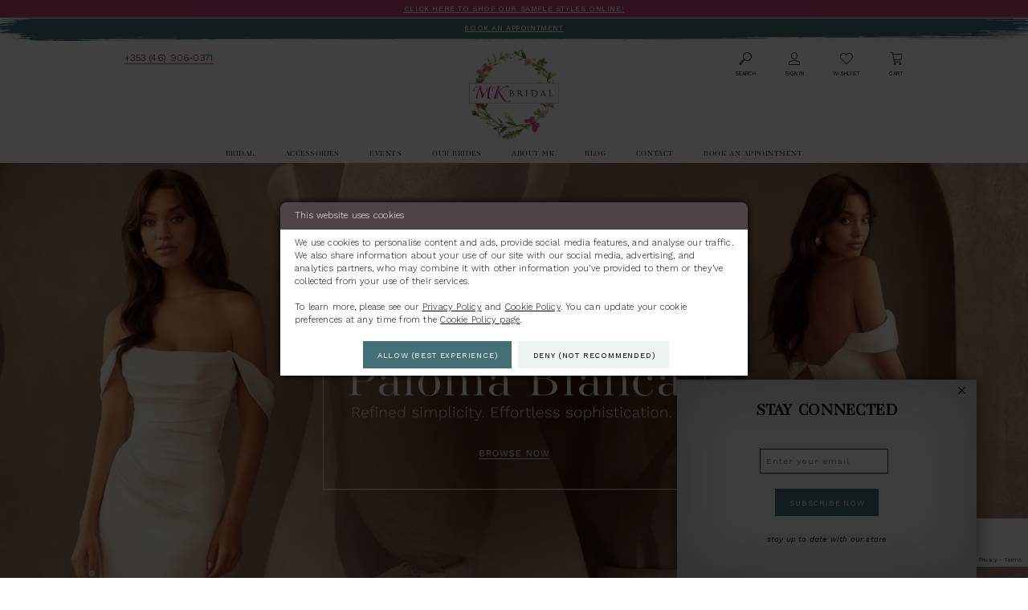

--- FILE ---
content_type: text/html; charset=utf-8
request_url: https://www.mkbridal.ie/
body_size: 18051
content:
<!DOCTYPE html>
<html class="" lang="en-US">
<head>
    
<base href="/">
<meta charset="UTF-8">
<meta name="viewport" content="width=device-width, initial-scale=1, maximum-scale=2, user-scalable=0" />
<meta name="format-detection" content="telephone=yes">

    <link rel="apple-touch-icon" sizes="180x180" href="Themes/MKBridal/Content/img/favicon/apple-touch-icon.png">
<link rel="icon" type="image/png" sizes="32x32" href="Themes/MKBridal/Content/img/favicon/favicon-32x32.png">
<link rel="icon" type="image/png" sizes="16x16" href="Themes/MKBridal/Content/img/favicon/favicon-16x16.png">
<link rel="manifest" href="Themes/MKBridal/Content/img/favicon/site.webmanifest">
<link rel="mask-icon" href="Themes/MKBridal/Content/img/favicon/safari-pinned-tab.svg" color="#5bbad5">
<link rel="shortcut icon" href="Themes/MKBridal/Content/img/favicon/favicon.ico">
<meta name="msapplication-TileColor" content="#ffffff">
<meta name="msapplication-config" content="Themes/MKBridal/Content/img/favicon/browserconfig.xml">
<meta name="theme-color" content="#ffffff">
    <link rel="preconnect" href="https://use.typekit.net" crossorigin="anonymous">
<link rel="preconnect" href="https://p.typekit.net" crossorigin="anonymous">
<link rel="preload" href="https://use.typekit.net/tdc5kmh.css" as="style">
<link rel="stylesheet" href="https://use.typekit.net/tdc5kmh.css"/>
<link href="https://fonts.googleapis.com/css2?family=Work+Sans:ital,wght@0,300;0,400;0,500;0,700;1,400&display=swap" rel="stylesheet">

    
<title>MK Bridal Boutique</title>

    <meta property="og:title" content="MK Bridal Boutique" />
    <meta property="og:type" content="website" />
    <meta property="og:url" content="https://www.mkbridal.ie/"/>
        <meta name="description" content="A multi award winning bridal boutique in the heart of Navan town. Here at MK Bridal we aim to provide the ultimate bridal experience with beautiful gowns, luxurious surroundings and a trusted consultant to assist you every step of the way." />
        <meta property="og:description" content="A multi award winning bridal boutique in the heart of Navan town. Here at MK Bridal we aim to provide the ultimate bridal experience with beautiful gowns, luxurious surroundings and a trusted consultant to assist you every step of the way." />
        <meta property="og:image" content="https://www.mkbridal.ie/uploads/images/slides/dt_15197_d__1__f0f37e12_5524_48a2_9138_583ecac22853.webp" />
        <meta name="twitter:image" content="https://www.mkbridal.ie/uploads/images/slides/dt_15197_d__1__f0f37e12_5524_48a2_9138_583ecac22853.webp">
        <meta name="keywords" content="Bridal dresses, bridesmaids dresses, special occasions, accessories, Ireland Wedding dresses" />
        <meta name="google-site-verification" content="q0AmXjr1Hs1mQg2hJtmbY5qe5KVzforuPeROcMjRGEA" />
        <link rel="canonical" href="https://www.mkbridal.ie/" />


    <link rel="preload" href="/Content/fonts/syvoicomoon/Syvo-Icomoon.woff?y5043x" as="font" type="font/woff" crossorigin>

    <link rel="stylesheet" type="text/css" href="https://www.mkbridal.ie/content/theme.min.css?v=20251230120122"/>
    

    


        <script type="application/ld&#x2B;json">
          {
  "@context": "http://schema.org",
  "@graph": [
    {
      "@type": "Store",
      "logo": "https://www.mkbridal.ie/Themes/MKBridal/Content/img/logo.png",
      "email": "mkbridalltd@gmail.com",
      "telephone": "353469060371",
      "address": "MK BRIDAL 32/33 RAILWAY STREET NAVAN CO. MEATH C15 Y160",
      "sameAs": [
        "https://www.facebook.com/mkbridal1/",
        "https://www.instagram.com/mkbridal_1/"
      ],
      "hasMap": "https://goo.gl/maps/Fe3zpQ8KChhAUcNL8",
      "openingHoursSpecification": [
        {
          "@type": "OpeningHoursSpecification",
          "opens": "10:00:00",
          "closes": "17:30:00",
          "dayOfWeek": {
            "@type": "DayOfWeek",
            "@id": "http://schema.org/Monday",
            "name": "Monday"
          }
        },
        {
          "@type": "OpeningHoursSpecification",
          "opens": "10:00:00",
          "closes": "17:30:00",
          "dayOfWeek": {
            "@type": "DayOfWeek",
            "@id": "http://schema.org/Wednesday",
            "name": "Wednesday"
          }
        },
        {
          "@type": "OpeningHoursSpecification",
          "opens": "12:00:00",
          "closes": "20:00:00",
          "dayOfWeek": {
            "@type": "DayOfWeek",
            "@id": "http://schema.org/Thursday",
            "name": "Thursday"
          }
        },
        {
          "@type": "OpeningHoursSpecification",
          "opens": "10:00:00",
          "closes": "17:30:00",
          "dayOfWeek": {
            "@type": "DayOfWeek",
            "@id": "http://schema.org/Friday",
            "name": "Friday"
          }
        },
        {
          "@type": "OpeningHoursSpecification",
          "opens": "09:00:00",
          "closes": "18:00:00",
          "dayOfWeek": {
            "@type": "DayOfWeek",
            "@id": "http://schema.org/Saturday",
            "name": "Saturday"
          }
        }
      ],
      "name": "MK Bridal Boutique",
      "description": "A multi award winning bridal boutique in the heart of Navan town. Here at MK Bridal we aim to provide the ultimate bridal experience with beautiful gowns, luxurious surroundings and a trusted consultant to assist you every step of the way.",
      "image": "https://www.mkbridal.ie/uploads/images/slides/dt_15197_d__1__f0f37e12_5524_48a2_9138_583ecac22853.webp",
      "url": "https://www.mkbridal.ie/"
    },
    {
      "@type": "WebSite",
      "potentialAction": {
        "@type": "SearchAction",
        "target": "https://www.mkbridal.ie/search?searchTerm={search_term_string}",
        "query-input": "required name=search_term_string"
      },
      "name": "MK Bridal Boutique",
      "url": "https://www.mkbridal.ie/"
    }
  ]
}
        </script>

    





<style>
@media (min-width: 992px) {
.grid-img-height {
    height: 36.875rem!important;
}
}
.slidesimple-slide .image-inside {
    padding-bottom: 150%!important;
}
</style><!-- Google tag (gtag.js) -->
<script async src="https://www.googletagmanager.com/gtag/js?id=AW-857132941"></script>
<script>
  window.dataLayer = window.dataLayer || [];
  function gtag(){dataLayer.push(arguments);}
  gtag('js', new Date());

  gtag('config', 'AW-857132941');
</script>


<!-- Meta Pixel Code requested by keith@marketingspace.io -->
<script>
  !function(f,b,e,v,n,t,s)
  {if(f.fbq)return;n=f.fbq=function(){n.callMethod?
  n.callMethod.apply(n,arguments):n.queue.push(arguments)};
  if(!f._fbq)f._fbq=n;n.push=n;n.loaded=!0;n.version='2.0';
  n.queue=[];t=b.createElement(e);t.async=!0;
  t.src=v;s=b.getElementsByTagName(e)[0];
  s.parentNode.insertBefore(t,s)}(window, document,'script',
  'https://connect.facebook.net/en_US/fbevents.js');
  fbq('init', '349902807359532');
  fbq('track', 'PageView');
</script>
<noscript><img height="1" width="1" style="display:none"
  src="https://www.facebook.com/tr?id=349902807359532&ev=PageView&noscript=1"
/></noscript>
<!-- End Meta Pixel Code -->
</head>
<body class="page-home  special-currency-mode">
    <!--[if lt IE 11]>
      <p class="browsehappy">You are using an <strong>outdated</strong> browser. Please <a href="http://browsehappy.com/">upgrade your browser</a> to improve your experience.</p>
    <![endif]-->
    <div class="hidden-vars" data-vars>
    <div class="breakpoint-xl" data-var-name="breakpoint" data-var-type="xl" data-var-value="width"></div>
    <div class="breakpoint-lg" data-var-name="breakpoint" data-var-type="lg" data-var-value="width"></div>
    <div class="breakpoint-md" data-var-name="breakpoint" data-var-type="md" data-var-value="width"></div>
    <div class="breakpoint-sm" data-var-name="breakpoint" data-var-type="sm" data-var-value="width"></div>
    <div class="color-primary" data-var-name="color" data-var-type="primary" data-var-value="color"></div>
    <div class="color-secondary" data-var-name="color" data-var-type="secondary" data-var-value="color"></div>
</div>
    <!-- Loader -->
    <div id="spinner" class="loader">
        <div class="round">
            <div class="section"></div>
        </div>
    </div>
<div class="app-container app-container-fix">
    


    
<div class="primary-block iblock-fix" data-property="fixed-header">
    


    <div class="preheader-promo" id="preheader-promo-common" data-property="preheader-promo">
        <div class="container-fluid">
            <div class="row">
                <div class="common-top-promo">
                    
    <div class="common-message" role="status" 
         data-popup="commonTopPromo" 
         data-popup-expires="1"
         style="display:none;">
        <div class="common-message--blocks iblock-fix">

                <div class="common-message--block common-message--block-text-list">
                    <div class="common-message--text-list">
                        <div class="list">
                                <div class="list-item common-message--text-list-description-item">
                                    <div class="common-message--text common-message--text-list-description">
                                        <p><a href="collections/bridal/sale" target="_self">Click Here to Shop our Sample Styles Online!</a></p>
                                    </div>
                                </div>

                        </div>
                    </div>
                </div>


        </div>
    </div>

                </div>
            </div>
        </div>
    </div>

    
        <div class="preheader preheader-appointment hidden-mobile-sticky" id="preheader-appointment">
            <div class="container-fluid">
                <div class="row">
                    <div class="appointment-link">
                        <div class="appointment-bg">
                            <div class="appointment-img hidden-xs" style="background-image: url('/Themes/MKBridal/Content/img/home/preheader-brush-stroke.svg')">
                                <img src="/Themes/MKBridal/Content/img/home/preheader-brush-stroke.svg" alt="Illustration of a blue brush stroke">
                            </div>
                            <div class="appointment-img hidden-gt-xs" style="background-image: url('/Themes/MKBridal/Content/img/home/preheader-brush-stroke.svg')">
                                <img src="/Themes/MKBridal/Content/img/home/preheader-brush-stroke-mob.svg" alt="Illustration of a blue brush stroke">
                            </div>
                        </div>
                        <a href="appointments" aria-label="Book Appointment">
    <i class="icomoon icomoon-calendar hidden visible-mobile-sticky" aria-hidden="true"></i>
    <span class="hidden-mobile-sticky">Book an appointment</span>
</a>
                    </div>
                </div>
            </div>
        </div>
    
    <div class="preheader preheader-main" id="preheader">
        <div class="container">
            <div class="row">
                <div class="preheader-blocks">
                    <div class="preheader-block preheader-left preheader-style preheader-style-alt">
                        <ul role="menu" aria-label="Preheader Menu. Buttons: hamburger, phone">
                            <li class="hidden-gt-sm" role="menuitem">
                                <span class="navbar-toggle collapsed"
      data-toggle="collapse"
      data-target="#main-navbar"
      role="button"
      aria-label="Toggle Navbar"
      aria-expanded="false"
      aria-controls="main-navbar">
    <i class="icomoon icomoon-hamburger" 
       aria-hidden="true"></i>
</span>
                            </li>
                                <li role="menuitem" class="hidden-mobile-sticky">
                                    <a href="tel:353469060371" rel="nofollow"  aria-label="Call us">
	<i class="icomoon icomoon-phone hidden-gt-sm" aria-hidden="true"></i>
    <span class="hidden-sm hidden-xs">+353&nbsp;(46)&nbsp;906&#8209;0371</span>
</a>
                                </li>
                            <li class="hidden-gt-sm hidden-mobile-sticky" role="menuitem">
                                <a role="button"
   href="/account/information" 
   class="dropdown-toggle" 
   data-toggle="dropdown" 
   aria-haspopup="true" 
   aria-expanded="false" 
   aria-label="Account dropdown">
    <i class="icomoon icomoon-user" aria-hidden="true"></i>
    <span class="hidden-xs hidden-sm">Sign in</span>
</a>
<div class="dropdown-menu clickable cart-popup"
     role="dialog"
     aria-label="Account Dialog">
    <span class="fl-right close-dropdown"
          data-trigger="cart"
          role="button"
          aria-label="Toggle Account Dialog"
          aria-haspopup="true"
          aria-expanded="false">
    </span>
    <div class="account-dropdown">
        <ul>
                <li>
                    <a href="/login">Sign In</a>
                </li>
                <li>
                    <a href="/register">Sign Up</a>
                </li>
                <li>
                    <a href="/wishlist">Wishlist</a>
                </li>
        </ul>
    </div>
</div>
                            </li>
                        </ul>
                    </div>
                    <a href="/" class="brand-logo hidden-sticky" aria-label="MK Bridal Boutique">
                        <img src="logos/main-logo?v=dedafe44-b2fa-213f-115d-259b04411223" alt="MK Bridal Boutique" />
                    </a>
                    <a href="/" class="brand-logo hidden visible-sticky" aria-label="MK Bridal Boutique">
                        <img src="logos/additional-logo-footer-logo?v=f4ff1edf-a599-0c0f-5dbd-6a0757375d4b" alt="MK Bridal Boutique" />
                    </a>
                    <div class="preheader-block preheader-right preheader-style">
                        <ul role="menu" aria-label="Preheader Menu. Buttons: search, account, wishlist, search">
                                <li role="menuitem" class="hidden visible-mobile-sticky">
                                    <a href="tel:353469060371" rel="nofollow"  aria-label="Call us">
	<i class="icomoon icomoon-phone hidden-gt-sm" aria-hidden="true"></i>
    <span class="hidden-sm hidden-xs">+353&nbsp;(46)&nbsp;906&#8209;0371</span>
</a>
                                </li>
                                <li role="menuitem" class="hidden visible-mobile-sticky">
                                    <a href="appointments" aria-label="Book Appointment">
    <i class="icomoon icomoon-calendar hidden visible-mobile-sticky" aria-hidden="true"></i>
    <span class="hidden-mobile-sticky">Book an appointment</span>
</a>
                                </li>
                            <li role="menuitem">
                                <a role="button"
   class="show-search" 
   href="search" 
   aria-haspopup="true" 
   aria-expanded="false"
   aria-label="Show search">
    <i class="icomoon icomoon-search" aria-hidden="true"></i>
    <span>Search</span>
</a>
                                
                                <div class="search-holder search-holder--preheader">
                                    
<div name="search-form"
     role="search"
     aria-label="Search form"
     class="search-form iblock-fix collapsed">
    <div class="search-group ui-widget">
        <div class="search-btn search-btn-left">
            <button type="submit"
                    data-trigger="search"
                    aria-label="Submit Search">
                <i class="icomoon icomoon-search"
                   aria-hidden="true"></i>
            </button>
        </div>
        <div class="search-btn search-btn-right">
            <button type="button"
                    class="close-search-form"
                    aria-label="Close Search">
                <i class="icomoon icomoon-close-x"
                   aria-hidden="true"></i>
            </button>
        </div>
        <input type="search"
               name="query"
               class="ui-autocomplete-input"
               placeholder="Search"
               aria-label="Search Field"
               data-property="search"
               autocomplete="off">
    </div>
</div>
                                </div>
                            </li>

                            <li class="hidden-xs hidden-sm" role="menuitem">
                                <a role="button"
   href="/account/information" 
   class="dropdown-toggle" 
   data-toggle="dropdown" 
   aria-haspopup="true" 
   aria-expanded="false" 
   aria-label="Account dropdown">
    <i class="icomoon icomoon-user" aria-hidden="true"></i>
    <span class="hidden-xs hidden-sm">Sign in</span>
</a>
<div class="dropdown-menu clickable cart-popup"
     role="dialog"
     aria-label="Account Dialog">
    <span class="fl-right close-dropdown"
          data-trigger="cart"
          role="button"
          aria-label="Toggle Account Dialog"
          aria-haspopup="true"
          aria-expanded="false">
    </span>
    <div class="account-dropdown">
        <ul>
                <li>
                    <a href="/login">Sign In</a>
                </li>
                <li>
                    <a href="/register">Sign Up</a>
                </li>
                <li>
                    <a href="/wishlist">Wishlist</a>
                </li>
        </ul>
    </div>
</div>
                            </li>

                            <li role="menuitem">
                                <a href="/wishlist"
   aria-label="Visit Wishlist Page">
    <i class="icomoon icomoon-heart" 
       aria-hidden="true"></i>
    <span class="hidden-xs hidden-sm">Wishlist</span>
</a>
                            </li>


<li class="dropdown common-cart-popup--dropdown"
    data-parent="common-cart-popup"
    role="menuitem">
    <a href="/cart"
       class="dropdown-toggle"
       data-trigger="cart"
       data-toggle="dropdown"
       data-control="common-cart-popup"
       data-show-action="mouseenter"
       data-hide-action="mouseleave"
       role="button"
       aria-label="Toggle Cart Dialog"
       aria-haspopup="true"
       aria-expanded="false">
        <i class="icomoon icomoon-cart" aria-hidden="true"></i>
        <span>Cart</span>
    </a>
    


<div class="dropdown-menu clickable common-cart-popup common-cart-popup-hoverable bgc-secondary"
     data-property="common-cart-popup"
     role="dialog"
     aria-label="Cart Dialog">
    <span role="button"
          class="close-dropdown common-cart-popup--close hidden-gt-sm"
          aria-label="Close Cart Dialog"
          aria-haspopup="true"
          aria-expanded="false">
    </span>
    
<div class="content-blocks common-cart-popup--blocks">

    <div class="content-block common-cart-popup--block common-cart-popup--block--products">

<div class="content-block common-cart-popup--block common-cart-popup--block--products">
    <div class="common-cart-popup--products-empty">
        <div class="title">
            <h4 class="h4" role="presentation">Your Cart is Empty</h4>
        </div>
    </div>
</div>    </div>

    
<div class="content-block common-cart-popup--block common-cart-popup--block--summary">
    <div class="common-cart-popup--summary">
        <div class="list">
            <div class="list-item">
                <div class="common-cart-popup--link">
                    <p>
                        <a href="/cart">
                            <span data-layout-font>View Cart </span>
                        </a>
                    </p>
                </div>
            </div>
            <div class="list-item">
                <div class="common-cart-popup--subtotal">
                    <p>
                        <span data-layout-font>Subtotal: 0</span>
                    </p>
                </div>
            </div>
        </div>
    </div>
</div>

    
<div class="content-block common-cart-popup--block common-cart-popup--block--button">
    <div class="common-cart-popup--buttons">
        <div class="list">
            <div class="list-item">
                <div class="common-cart-popup--button">
                    <a href="/checkout" class="btn btn-block btn-lg btn-success">Checkout</a>
                </div>
            </div>
        </div>
    </div>
</div>

</div>
    <span class="sr-only sr-only-focusable close-dropdown" role="button" tabindex="0">Close Cart dialog</span>
</div>
</li>                        </ul>
                    </div>
                </div>
            </div>
        </div>
    </div>
    <header class="header iblock-fix" id="header">
        <div class="container">
            <div class="row">
                <div class="header-blocks clearfix">
                    

<div id="main-navbar" class="navbar-collapse main-navbar main-navbar-extended collapse">
    <div class="main-navbar-extended-contents">
        
<div class="main-navbar-extended-header hidden-gt-sm">
    <div class="main-navbar-extended-header-search">
        
<div name="search-form"
     role="search"
     aria-label="Search form"
     class="search-form iblock-fix collapsed">
    <div class="search-group ui-widget">
        <div class="search-btn search-btn-left">
            <button type="submit"
                    data-trigger="search"
                    aria-label="Submit Search">
                <i class="icomoon icomoon-search"
                   aria-hidden="true"></i>
            </button>
        </div>
        <div class="search-btn search-btn-right">
            <button type="button"
                    class="close-search-form"
                    aria-label="Close Search">
                <i class="icomoon icomoon-close-x"
                   aria-hidden="true"></i>
            </button>
        </div>
        <input type="search"
               name="query"
               class="ui-autocomplete-input"
               placeholder="Search"
               aria-label="Search Field"
               value=""
               data-property="search"
               autocomplete="off">
    </div>
</div>
    </div>
</div>
        
<div class="main-navbar-extended-body">
    




<nav class="common-navbar" role="navigation" id="common-navbar" aria-label="Main Navigation">
    <span
          class="close-navbar close-btn "
          data-toggle="collapse"
          data-target="#main-navbar"
          role="button"
          tabindex="0"
          aria-controls="main-navbar"
          aria-haspopup="true"
          aria-expanded="false"
          aria-label="Close Navbar">
    </span>

            <ul role="menubar" aria-label="Main Navigation Menu">
                    <li role="none" data-menu-item>
                            <input type="checkbox" autocomplete="off" 
                                   data-trigger="menu-opener"
                                   tabindex="-1"
                                   aria-label="Toggle Bridal Sub Menu"/>
                        <span class="navbar-item" role="menuitem" tabindex="0" aria-haspopup="true" aria-expanded="false">
                            <span>Bridal</span>
                            <i class="sign" aria-hidden="true"></i>
                        </span>
                            <ul role="menu"
                                aria-label="Bridal Sub Menu"
                                class="common-sub-menu">
                                
        <li role="none"
            data-menu-item="empty">
                <input type="checkbox"
                       autocomplete="off"
                       data-trigger="menu-opener"
                       tabindex="-1"
                       aria-label="Toggle Sub Menu"/>
                <ul role="menu"
                    aria-label=" Sub Menu">
                    
        <li role="none"
            data-menu-item="">
                <a class="navbar-item" role="menuitem" tabindex="0" aria-haspopup="false" aria-expanded="false" href="/collections/bridal" rel="" target="">
                    <span>Our Collections</span>
                    <i class="sign" aria-hidden="true"></i>
                </a>
        </li>        
        <li role="none"
            data-menu-item="">
                <a class="navbar-item" role="menuitem" tabindex="-1" aria-haspopup="false" aria-expanded="false" href="collections/bridal/sale" rel="" target="">
                    <span>Off The Rack Sale</span>
                    <i class="sign" aria-hidden="true"></i>
                </a>
        </li>        

                </ul>
        </li>        

                            </ul>                                
                    </li>
                    <li role="none" data-menu-item>
                        <a class="navbar-item" role="menuitem" tabindex="-1" aria-haspopup="false" aria-expanded="false" href="accessories" rel="" target="">
                            <span>Accessories</span>
                            <i class="sign" aria-hidden="true"></i>
                        </a>
                    </li>
                    <li role="none" data-menu-item>
                        <a class="navbar-item" role="menuitem" tabindex="-1" aria-haspopup="false" aria-expanded="false" href="/events" rel="" target="">
                            <span>Events</span>
                            <i class="sign" aria-hidden="true"></i>
                        </a>
                    </li>
                    <li role="none" data-menu-item>
                            <input type="checkbox" autocomplete="off" 
                                   data-trigger="menu-opener"
                                   tabindex="-1"
                                   aria-label="Toggle Our Brides Sub Menu"/>
                        <a class="navbar-item" role="menuitem" tabindex="-1" aria-haspopup="true" aria-expanded="false" href="real-brides" rel="" target="">
                            <span>Our Brides</span>
                            <i class="sign" aria-hidden="true"></i>
                        </a>
                            <ul role="menu"
                                aria-label="Our Brides Sub Menu"
                                class="common-sub-menu">
                                
        <li role="none"
            data-menu-item="empty">
                <input type="checkbox"
                       autocomplete="off"
                       data-trigger="menu-opener"
                       tabindex="-1"
                       aria-label="Toggle Sub Menu"/>
                <ul role="menu"
                    aria-label=" Sub Menu">
                    
        <li role="none"
            data-menu-item="">
                <a class="navbar-item" role="menuitem" tabindex="0" aria-haspopup="false" aria-expanded="false" href="real-brides" rel="" target="">
                    <span>MK Bridal Brides</span>
                    <i class="sign" aria-hidden="true"></i>
                </a>
        </li>        
        <li role="none"
            data-menu-item="">
                <a class="navbar-item" role="menuitem" tabindex="-1" aria-haspopup="false" aria-expanded="false" href="testimonials" rel="" target="">
                    <span>Testimonials</span>
                    <i class="sign" aria-hidden="true"></i>
                </a>
        </li>        

                </ul>
        </li>        

                            </ul>                                
                    </li>
                    <li role="none" data-menu-item>
                            <input type="checkbox" autocomplete="off" 
                                   data-trigger="menu-opener"
                                   tabindex="-1"
                                   aria-label="Toggle About MK Sub Menu"/>
                        <a class="navbar-item" role="menuitem" tabindex="-1" aria-haspopup="true" aria-expanded="false" href="about-us" rel="" target="">
                            <span>About MK</span>
                            <i class="sign" aria-hidden="true"></i>
                        </a>
                            <ul role="menu"
                                aria-label="About MK Sub Menu"
                                class="common-sub-menu">
                                
        <li role="none"
            data-menu-item="empty">
                <input type="checkbox"
                       autocomplete="off"
                       data-trigger="menu-opener"
                       tabindex="-1"
                       aria-label="Toggle Sub Menu"/>
                <ul role="menu"
                    aria-label=" Sub Menu">
                    
        <li role="none"
            data-menu-item="">
                <a class="navbar-item" role="menuitem" tabindex="0" aria-haspopup="false" aria-expanded="false" href="about-us" rel="" target="">
                    <span>About MK</span>
                    <i class="sign" aria-hidden="true"></i>
                </a>
        </li>        
        <li role="none"
            data-menu-item="">
                <a class="navbar-item" role="menuitem" tabindex="-1" aria-haspopup="false" aria-expanded="false" href="showroom" rel="" target="">
                    <span>Showroom</span>
                    <i class="sign" aria-hidden="true"></i>
                </a>
        </li>        

                </ul>
        </li>        

                            </ul>                                
                    </li>
                    <li role="none" data-menu-item>
                        <a class="navbar-item" role="menuitem" tabindex="-1" aria-haspopup="false" aria-expanded="false" href="https://www.mkbridal.ie/blog" rel="" target="">
                            <span>Blog</span>
                            <i class="sign" aria-hidden="true"></i>
                        </a>
                    </li>
                    <li role="none" data-menu-item>
                        <a class="navbar-item" role="menuitem" tabindex="-1" aria-haspopup="false" aria-expanded="false" href="contact-us" rel="" target="">
                            <span>Contact</span>
                            <i class="sign" aria-hidden="true"></i>
                        </a>
                    </li>
                    <li role="none" data-menu-item>
                        <a class="navbar-item" role="menuitem" tabindex="-1" aria-haspopup="false" aria-expanded="false" href="appointments" rel="" target="">
                            <span>Book An Appointment</span>
                            <i class="sign" aria-hidden="true"></i>
                        </a>
                    </li>
            </ul>
</nav>



</div>
        
<div class="main-navbar-extended-footer hidden-gt-sm">
    <div class="main-navbar-extended-footer-icons">
        <ul>
                    <li>
                        <a href="/wishlist">
                            <i class="icon-syvo icon-heart-o" aria-hidden="true"></i>
                            <span>Wishlist</span>
                        </a>
                    </li>
                <li>
                    <a href="/login">
                        <i class="icon-syvo icon-user-o" aria-hidden="true"></i>
                        <span>Sign In</span>
                    </a>
                </li>
                <li>
                    <a href="/register">
                        <i class="icon-syvo icon-user-o" aria-hidden="true"><span>+</span></i>
                        <span>Sign Up</span>
                    </a>
                </li>
        </ul>
    </div>
</div>
    </div>
    
<div class="main-navbar-extended-overlay" data-toggle="collapse" data-target="#main-navbar" aria-haspopup="false" aria-expanded="false" aria-hidden="true"></div>
</div>
                </div>
            </div>
        </div>
    </header>
</div>
    <div class="main-content" id="main">
        

<div class="home-cmp iblock-fix">

    <section id="common-slider" class="common-slider common-videolist">
        <span role="heading" class="sr-only" aria-level="2">Hero Carousel</span>
        <a href="#common-slider-skip" title="Skip to end" class="sr-only sr-only-focusable"
           data-trigger="scroll-to" 
           data-target="#common-slider-skip">Skip to end</a>


    <div class="main-carousel">
        <div class="list slick-slider" data-slick data-property-autoplaySpeed="5000" aria-label="Home Page Slider">
                    <div class="list-item ">
                        
<div class="slider-item slide-just-image slider-item--has-link-overlay slider-item--empty-template " id="slide41">
    <div class="content-blocks">

            <div class="content-block slider-image"
                 >
                <div class="slider-bg mobile-bg has-background"
                     style="background-image: url('uploads/images/slides/dt_15197_m__1__b228f95d_2c6e_4593_813c_fb140ffb7ff8.webp')">
                    <img src="uploads/images/slides/dt_15197_m__1__b228f95d_2c6e_4593_813c_fb140ffb7ff8.webp" alt="Luce Sposa Mobile Banner" fetchpriority="high" width="1500" height="2000"/>
                </div>
                <div class="slider-bg desktop-bg has-background"
                     style="background-image: url('uploads/images/slides/dt_15197_d__1__f0f37e12_5524_48a2_9138_583ecac22853.webp')">
                    <img src="uploads/images/slides/dt_15197_d__1__f0f37e12_5524_48a2_9138_583ecac22853.webp" alt="Luce Sposa Desktop Banner" fetchpriority="high" width="2560" height="1440"/>
                </div>
            </div>
        <div class="content-block slider-template"
             >
            


<div class="template template-justimage">
        <a href="/appointments" class="absolute-block" aria-label="Luce Sposa Desktop Banner">
        </a>
</div>
        </div>
    <a href="/appointments" class="content-block link-overlay" aria-label="Visit  Page">
    </a>
    </div>
</div>
                    </div>
                    <div class="list-item ">
                        
<div class="slider-item slide-just-image slider-item--has-link-overlay slider-item--empty-template " id="slide40">
    <div class="content-blocks">

            <div class="content-block slider-image"
                 >
                <div class="slider-bg mobile-bg has-background"
                     style="background-image: url('uploads/images/slides/dt_14351_m__1___3__8e705638_1a24_4b5c_8254_93a9f0e7a61d.webp')">
                    <img src="uploads/images/slides/dt_14351_m__1___3__8e705638_1a24_4b5c_8254_93a9f0e7a61d.webp" alt="Paloma Blanca Mobile Banner" fetchpriority="high" width="1500" height="2000"/>
                </div>
                <div class="slider-bg desktop-bg has-background"
                     style="background-image: url('uploads/images/slides/dt_14351_d__1___4__e04ded33_524a_4a3f_a9c4_a54807503228.webp')">
                    <img src="uploads/images/slides/dt_14351_d__1___4__e04ded33_524a_4a3f_a9c4_a54807503228.webp" alt="Paloma Blanca Desktop Banner" fetchpriority="high" width="2560" height="1440"/>
                </div>
            </div>
        <div class="content-block slider-template"
             >
            


<div class="template template-justimage">
        <a href="/paloma-blanca" class="absolute-block" aria-label="Paloma Blanca Desktop Banner">
        </a>
</div>
        </div>
    <a href="/paloma-blanca" class="content-block link-overlay" aria-label="Visit  Page">
    </a>
    </div>
</div>
                    </div>
                    <div class="list-item ">
                        
<div class="slider-item slide-just-image slider-item--has-link-overlay slider-item--empty-template " id="slide36">
    <div class="content-blocks">

            <div class="content-block slider-image"
                 >
                <div class="slider-bg mobile-bg has-background"
                     style="background-image: url('uploads/images/slides/essense_of_australia_mobile_3eb54880_f4cb_47cc_a43b_d85659092f51.webp')">
                    <img src="uploads/images/slides/essense_of_australia_mobile_3eb54880_f4cb_47cc_a43b_d85659092f51.webp" alt="Essense of Australia Spring 2025 Banner Mobile" fetchpriority="high" width="1500" height="2000"/>
                </div>
                <div class="slider-bg desktop-bg has-background"
                     style="background-image: url('uploads/images/slides/essense_of_australia_banner_664393e2_83bc_4cb9_bbd4___f5c3eeb0b1.webp')">
                    <img src="uploads/images/slides/essense_of_australia_banner_664393e2_83bc_4cb9_bbd4___f5c3eeb0b1.webp" alt="Essense of Australia Spring 2025 Banner Desktop" fetchpriority="high" width="2560" height="1440"/>
                </div>
            </div>
        <div class="content-block slider-template"
             >
            


<div class="template template-justimage">
        <a href="/essense-of-australia" class="absolute-block" aria-label="Essense of Australia Spring 2025 Banner Desktop">
        </a>
</div>
        </div>
    <a href="/essense-of-australia" class="content-block link-overlay" aria-label="Visit  Page">
    </a>
    </div>
</div>
                    </div>
                    <div class="list-item ">
                        
<div class="slider-item slide-just-image slider-item--has-link-overlay slider-item--empty-template " id="slide34">
    <div class="content-blocks">

            <div class="content-block slider-image"
                 >
                <div class="slider-bg mobile-bg has-background"
                     style="background-image: url('uploads/images/slides/dt_13962_m_1__1__01d4bc14_333a_4a37_bc83_3809bacacec4.jpg')">
                    <img src="uploads/images/slides/dt_13962_m_1__1__01d4bc14_333a_4a37_bc83_3809bacacec4.jpg" alt="Eva Lendel Banner Mobile" fetchpriority="high" width="1500" height="2000"/>
                </div>
                <div class="slider-bg desktop-bg has-background"
                     style="background-image: url('uploads/images/slides/dt_13962_d_1__1___1__78d6634c_afb9_4e7c_9d8e_b0d00289fc11.jpg')">
                    <img src="uploads/images/slides/dt_13962_d_1__1___1__78d6634c_afb9_4e7c_9d8e_b0d00289fc11.jpg" alt="Eva Lendel Banner Desktop" fetchpriority="high" width="2560" height="1440"/>
                </div>
            </div>
        <div class="content-block slider-template"
             >
            


<div class="template template-justimage">
        <a href="/eva-lendel" class="absolute-block" aria-label="Eva Lendel Banner Desktop">
        </a>
</div>
        </div>
    <a href="/eva-lendel" class="content-block link-overlay" aria-label="Visit  Page">
    </a>
    </div>
</div>
                    </div>
                    <div class="list-item ">
                        
<div class="slider-item slide-just-image slider-item--has-link-overlay slider-item--empty-template " id="slide33">
    <div class="content-blocks">

            <div class="content-block slider-image"
                 >
                <div class="slider-bg mobile-bg has-background"
                     style="background-image: url('uploads/images/slides/dt_13961_m_1__1__fdb7b725_6223_4f16_b9ba_49a0f2869c63.jpg')">
                    <img src="uploads/images/slides/dt_13961_m_1__1__fdb7b725_6223_4f16_b9ba_49a0f2869c63.jpg" alt="Luce Sposa Iconic Banner Mobile" fetchpriority="high" width="1500" height="2000"/>
                </div>
                <div class="slider-bg desktop-bg has-background"
                     style="background-image: url('uploads/images/slides/dt_13961_d_1__1___1__752a921f_7b26_40e2_8443_682a9f1f1f68.jpg')">
                    <img src="uploads/images/slides/dt_13961_d_1__1___1__752a921f_7b26_40e2_8443_682a9f1f1f68.jpg" alt="Luce Sposa Iconic Banner Desktop" fetchpriority="high" width="2560" height="1440"/>
                </div>
            </div>
        <div class="content-block slider-template"
             >
            


<div class="template template-justimage">
        <a href="/luce-sposa/iconic" class="absolute-block" aria-label="Luce Sposa Iconic Banner Desktop">
        </a>
</div>
        </div>
    <a href="/luce-sposa/iconic" class="content-block link-overlay" aria-label="Visit  Page">
    </a>
    </div>
</div>
                    </div>
                    <div class="list-item ">
                        
<div class="slider-item slide-just-image slider-item--has-link-overlay slider-item--empty-template " id="slide25">
    <div class="content-blocks">

            <div class="content-block slider-image"
                 >
                <div class="slider-bg mobile-bg has-background"
                     style="background-image: url('uploads/images/slides/dt_11710_m_0bcce603_4382_40aa_9d80_833aa933986c.webp')">
                    <img src="uploads/images/slides/dt_11710_m_0bcce603_4382_40aa_9d80_833aa933986c.webp" alt="Rosa Clara 2025 Bridal Banner Mobile" fetchpriority="high" width="1500" height="2000"/>
                </div>
                <div class="slider-bg desktop-bg has-background"
                     style="background-image: url('uploads/images/slides/dt_11710_d_2fabecdf_3c51_4806_99d7_fe66196fa360.webp')">
                    <img src="uploads/images/slides/dt_11710_d_2fabecdf_3c51_4806_99d7_fe66196fa360.webp" alt="Rosa Clara 2025 Bridal Banner Desktop" fetchpriority="high" width="2560" height="1440"/>
                </div>
            </div>
        <div class="content-block slider-template"
             >
            


<div class="template template-justimage">
        <a href="/rosa-clara/spring-2024" class="absolute-block" aria-label="Rosa Clara 2025 Bridal Banner Desktop">
        </a>
</div>
        </div>
    <a href="/rosa-clara/spring-2024" class="content-block link-overlay" aria-label="Visit  Page">
    </a>
    </div>
</div>
                    </div>
        </div>
    </div>
        <div id="common-slider-skip" class="sr-only" tabindex="-1">Hero Carousel End</div>
    </section>

<section class="section-info-columns section-about mt-xs" id="section-about">
  <div class="container-fluid">
    <div class="row">
      <div class="info-columns-wrapper">
        <div class="list">
          <div class="list-item">
            <div class="info-column-block">
              <div class="content-header">
                <div class="header">
                  <div class="content-heading">
                    <i class="icomoon icomoon-welcome-txt" aria-hidden="true"></i>
                    <h3>
                      To MK Bridal
                    </h3>
                  </div>

                  <div class="content-description">
                    <p>
                      A multi award winning bridal boutique in the heart of Navan town. Here at MK Bridal we aim to provide the ultimate bridal experience
                      with beautiful gowns, luxurious surroundings and a trusted consultant to assist you every step of the way.
                    </p>
                    <p>
                      I, Mairead Kennedy owner of MK Bridal have handpicked all the dresses and secured top designers Paloma Blanca, Luce Sposa,  Eva Lendel, 
                       Essense of Australia and Rosa Clara to stock my store. We here at MK Bridal
                      are all about customer service and promise to create a relaxed, fun and friendly atmosphere for every bride who enters our store.
                    </p>
                    <p>
                      I look forward to meeting all you brides to be and hope to help your dreams become a reality. MKx
                    </p>
                  </div>

                </div>
              </div>
            </div>
          </div>
          <div class="list-item">
                <a  href="appointments" class="info-column-block">
                  <div class="image-item">
                    <div class="content-img has-background hidden-xs hidden-sm" style="background-image: url('uploads/filemanager/new-imagery/resized-new-image.webp');">
                      <img src="uploads/filemanager/new-imagery/resized-new-image.webp" alt="Photo of MK Bridal Boutique" />
                    </div>
                    <div class="content-img has-background hidden-gt-sm" style="background-image: url('uploads/filemanager/new-imagery/resized-new-image.webp');">
                      <img src="uploads/filemanager/new-imagery/resized-new-image.webp" alt="Photo of MK Bridal Boutique" />
                    </div>
    
                    <div class="content-button">
                      <span class="btn btn-white">Book an appointment</span>
                    </div>
                  </div>
                </a>
              </div>

        </div>
      </div>
    </div>
  </div>
</section>

<section class="section-featured-coltypes mt-home" id="section-featured-coltypes">
  <div class="container-fluid">
    <div class="row">
      <div class="featured-coltypes-wrapper">
        <div class="list">
          <div class="list-item">
            <div class="featured-coltype">
              <div class="featured-coltype-inner">
                <div class="list">
                  <div class="list-item">
                    <div class="coltype-content">
                      <div class="content-header">
                        <div class="header">
                          <div class="content-heading">
                            <div class="heading-bg">
                              <div class="heading-img hidden-xs hidden-sm" style="background-image: url('Themes/MKBridal/Content/img/home/brush-stroke.svg')">
                                <img src="Themes/MKBridal/Content/img/home/brush-stroke.avg" alt="Illustration of a blue brush stroke">
                              </div>
                              <div class="heading-img hidden-gt-sm" style="background-image: url('Themes/MKBridal/Content/img/home/brush-stroke-bridalwear.svg')">
                                <img src="Themes/MKBridal/Content/img/home/brush-stroke-bridalwear.svg" alt="Illustration of a blue brush stroke">
                              </div>
                            </div>

                            <h3>
                              Bridalwear
                            </h3>

                          </div>

                          <div class="content-button hidden-xs hidden-sm">
                            <a href="collections/bridal" class="btn btn-link">browse the bridal collection</a>
                          </div>
                        </div>
                      </div>
                    </div>
                  </div>

                  <div class="list-item">
                        <div class="coltype-content">
                          <a href="collections/bridal" class="image-item a-block">
                            <div class="content-img has-background hidden-xs hidden-sm has-absolute-img" style="background-image: url('uploads/filemanager/envy_min__1___1_.webp');">
                              <img src="uploads/filemanager/envy_min__1___1_.webp" alt="Photo of model wearing a white bridal gown" />
                            </div>
                            <div class="content-img has-background hidden-gt-sm has-absolute-img" style="background-image: url('uploads/filemanager/envy_min__1___1_.webp');">
                              <img src="uploads/filemanager/envy_min__1___1_.webp" alt="Photo of model wearing a white bridal gown" />
                            </div>
                          </a>
                        </div>
                      </div>

                  <div class="list-item hidden-gt-sm">
                    <div class="coltype-content">
                      <div class="content-header">
                        <div class="header">
                          <div class="content-button">
                            <a href="collections/bridal" class="btn btn-link">Browse the bridal collection</a>
                          </div>
                        </div>
                      </div>
                    </div>
                  </div>
                </div>
              </div>
            </div>
          </div>

          <div class="list-item">
            <div class="featured-coltype">
              <div class="featured-coltype-inner">
                <div class="list">
                  <div class="list-item">
                    <div class="coltype-content">
                      <div class="content-header">
                        <div class="header">
                          <div class="content-heading">
                            <div class="heading-bg">
                              <div class="heading-img hidden-xs hidden-sm" style="background-image: url('Themes/MKBridal/Content/img/home/brush-stroke-invert.svg')">`
                                <img src="Themes/MKBridal/Content/img/home/brush-stroke-invert.svg" alt="Illustration of a blue brush stroke">
                              </div>
                              <div class="heading-img hidden-gt-sm" style="background-image: url('Themes/MKBridal/Content/img/home/brush-stroke-bridesmaids.svg')">
                                <img src="Themes/MKBridal/Content/img/home/brush-stroke-bridesmaids.svg" alt="Illustration of a blue brush stroke">
                              </div>
                            </div>

                            <h3>
                              Off The Rack
                            </h3>
                          </div>

                          <div class="content-button hidden-xs hidden-sm">
                            <a href="collections/bridal/sale" class="btn btn-link">Browse Sale Bridal</a>
                          </div>
                        </div>
                      </div>
                    </div>
                  </div>

                  <div class="list-item">
                        <div class="coltype-content">
                          <a href="collections/bridal/sale" class="image-item a-block">
                            <div class="content-img has-background hidden-xs hidden-sm has-absolute-img" style="background-image: url('uploads/filemanager/augusta-5-scaledbanner2.webp');">
                              <img src="uploads/filemanager/augusta-5-scaledbanner2.webp" alt="Photo of bridesmaids wearing long green dresses" />
                            </div>
                            <div class="content-img has-background hidden-gt-sm has-absolute-img" style="background-image: url('uploads/filemanager/augusta-5-scaledbanner2.webp');">
                              <img src="uploads/filemanager/augusta-5-scaledbanner2.webp" alt="Photo of bridesmaids wearing long green dresses" />
                            </div>
                          </a>
                        </div>
                      </div>

                  <div class="list-item hidden-gt-sm">
                    <div class="coltype-content">
                      <div class="content-header">
                        <div class="header">
                          <div class="content-button">
                            <a href="collections/bridal/sale" class="btn btn-link">Browse Sale Bridal</a>
                          </div>
                        </div>
                      </div>
                    </div>
                  </div>
                </div>
              </div>
            </div>
          </div>
        </div>
      </div>
    </div>
  </div>
</section>
 <!--   
<section class="section-featured-collection mt-home" id="section-special-occasion">
      <div class="container-fluid">
        <div class="row">
          <a href="occasion" class="featured-collection-blocks clickable-section">
            <div class="content-img has-background hidden-xs hidden-sm" style="background-image: url('Themes/MKBridal/Content/img/home/occasion.jpg');">
              <img src="Themes/MKBridal/Content/img/home/occasion.jpg" alt="Model wrearing a light blue special occasion dress" />
            </div>
            <div class="content-img has-background hidden-gt-sm" style="background-image: url('Themes/MKBridal/Content/img/home/occasion-mobile.jpg');">
              <img src="Themes/MKBridal/Content/img/home/occasion-mobile.jpg" alt="Model wrearing a light blue special occasion dress" />
            </div>
    
            <div class="content-header">
              <div class="header">
                <div class="content-heading">
                  <h3>
                    Special Occasion
                  </h3>
                </div>
    
                <div class="content-button">
                  <span class="btn btn-white"> Browse Collection </span>
                </div>
              </div>
            </div>
          </a>
        </div>
      </div>
    </section>
-->

<section class="section-featured-testimonials mt-home" id="section-featured-testimonials">
  <div class="container-fluid">
    <div class="row">
      <div class="featured-testimonial-blocks">
        <div class="list">
          <div class="list-item">
            <div class="featured-testimonial-block">
              <div class="content-header">
                <div class="header">
                  <div class="content-heading">
                    <div class="heading-bg">
                      <div class="heading-img hidden-xs hidden-sm" style="background-image: url('Themes/MKBridal/Content/img/home/brush-stroke.svg')">
                        <img src="Themes/MKBridal/Content/img/home/brush-stroke.svg" alt="Illustration of a blue brush stroke">
                      </div>
                      <div class="heading-img hidden-gt-sm" style="background-image: url('Themes/MKBridal/Content/img/home/brush-stroke-notes.svg')">
                        <img src="Themes/MKBridal/Content/img/home/brush-stroke-notes.svg" alt="Illustration of a blue brush stroke">
                      </div>
                    </div>

                    <h3>
                      Love Notes
                    </h3>
                  </div>

                  <div class="content-description">
                    <p>
                      "I would highly recommend MK bridal to any bride to be. From the moment you walk in the door you are made feel so comfortable 
                      and at ease. All of the ladies are so lovely and welcoming. They have a great selection of dresses for all shapes and sizes. 
                      Mairead and all of the staff could not do enough for us each time we returned for dress fittings.
                    </p>

                    <p>
                      Thank you MK for helping me find my dream dress and making the experience so enjoyable. xx" - MICHELLE GRIMES
                    </p>
                  </div>

                  <div class="content-button">
                    <a href="testimonials" class="btn btn-link">Read more testimonials</a>
                  </div>
                </div>
              </div>
            </div>
          </div>

          <div class="list-item">
                <a href="real-brides" class="featured-testimonial-block clickable-section">
                  <div class="image-item">
                    <div class="content-img has-background hidden-xs hidden-sm" style="background-image: url('uploads/filemanager/new-imagery/new-brides-image.webp');">
                      <img src="uploads/filemanager/new-imagery/new-brides-image.webp" alt="Photo of MK Boutique real bride" />
                    </div>
                    <div class="content-img has-background hidden-gt-sm" style="background-image: url('uploads/filemanager/new-imagery/new-brides-image.webp');">
                      <img src="uploads/filemanager/new-imagery/new-brides-image.webp" alt="Photo of MK Boutique real bride" />
                    </div>
                  </div>
    
                  <div class="image-header">
                    <div class="image-heading">
                      <h4>MK Brides</h4>
                    </div>
    
                    <div class="image-button">
                      <span class="btn btn-link">View gallery</span>
                    </div>
                  </div>
                </a>
              </div>
        </div>
      </div>
    </div>
  </div>
</section>
<section class="section-header section-instagram-header" id="section-instagram-header">
    <div class="container">
        <div class="row">
            <div class="header">
                <a href="https://www.instagram.com/mkbridal_1/" target="_blank">
                    <h2>
                        <span>Join our Instagram family</span>
                        <span>@MKBRIDAL_1</span>
                    </h2>
                </a>
            </div> 
        </div>
    </div>
</section>

    <section class="section-instagram" id="section-instagram">
        <div class="container-fluid">
            <div class="row">
                <div class="instagram-feed"
                     role="region"
                     aria-label="Instagram Feed">
                    <div class="list">
                            <div class="list-item">
                                <a href="https://www.instagram.com/p/DTkc_VgjHNm/" target="_blank" class="feed-item insta-item">
                                    <div class="insta-image has-background">
                                        <img src="uploads/images/instagram/18109846984631376.webp" loading="lazy" data-loading-mode="parent-bg" alt="Instagram #0"/>
                                    </div>
                                </a>
                            </div>
                            <div class="list-item">
                                <a href="https://www.instagram.com/p/DTihMNgDJx1/" target="_blank" class="feed-item insta-item">
                                    <div class="insta-image has-background">
                                        <img src="uploads/images/instagram/17845850604645860.webp" loading="lazy" data-loading-mode="parent-bg" alt="Instagram #1"/>
                                    </div>
                                </a>
                            </div>
                            <div class="list-item">
                                <a href="https://www.instagram.com/p/DTiCFCWDHQL/" target="_blank" class="feed-item insta-item">
                                    <div class="insta-image has-background">
                                        <img src="uploads/images/instagram/18195322963338405.webp" loading="lazy" data-loading-mode="parent-bg" alt="Instagram #2"/>
                                    </div>
                                </a>
                            </div>
                            <div class="list-item">
                                <a href="https://www.instagram.com/reel/DTaxQh6DEME/" target="_blank" class="feed-item insta-item">
                                    <div class="insta-image has-background">
                                        <img src="uploads/images/instagram/18073048103372935.webp" loading="lazy" data-loading-mode="parent-bg" alt="Instagram #3"/>
                                    </div>
                                </a>
                            </div>
                            <div class="list-item">
                                <a href="https://www.instagram.com/reel/DS5nUxLDAN5/" target="_blank" class="feed-item insta-item">
                                    <div class="insta-image has-background">
                                        <img src="uploads/images/instagram/18097120996883419.webp" loading="lazy" data-loading-mode="parent-bg" alt="Instagram #4"/>
                                    </div>
                                </a>
                            </div>
                            <div class="list-item">
                                <a href="https://www.instagram.com/reel/DS5giZXjEAs/" target="_blank" class="feed-item insta-item">
                                    <div class="insta-image has-background">
                                        <img src="uploads/images/instagram/17927241240080523.webp" loading="lazy" data-loading-mode="parent-bg" alt="Instagram #5"/>
                                    </div>
                                </a>
                            </div>
                            <div class="list-item">
                                <a href="https://www.instagram.com/reel/DSzf_A7jLK7/" target="_blank" class="feed-item insta-item">
                                    <div class="insta-image has-background">
                                        <img src="uploads/images/instagram/18066523343403801.webp" loading="lazy" data-loading-mode="parent-bg" alt="Instagram #6"/>
                                    </div>
                                </a>
                            </div>
                            <div class="list-item">
                                <a href="https://www.instagram.com/reel/DSw0ScWDHTQ/" target="_blank" class="feed-item insta-item">
                                    <div class="insta-image has-background">
                                        <img src="uploads/images/instagram/17954250525051902.webp" loading="lazy" data-loading-mode="parent-bg" alt="Instagram #7"/>
                                    </div>
                                </a>
                            </div>
                            <div class="list-item">
                                <a href="https://www.instagram.com/reel/DSrxkBgjIiN/" target="_blank" class="feed-item insta-item">
                                    <div class="insta-image has-background">
                                        <img src="uploads/images/instagram/18095193760854108.webp" loading="lazy" data-loading-mode="parent-bg" alt="Instagram #8"/>
                                    </div>
                                </a>
                            </div>
                            <div class="list-item">
                                <a href="https://www.instagram.com/reel/DSrxpGnjKmb/" target="_blank" class="feed-item insta-item">
                                    <div class="insta-image has-background">
                                        <img src="uploads/images/instagram/17919161688213370.webp" loading="lazy" data-loading-mode="parent-bg" alt="Instagram #9"/>
                                    </div>
                                </a>
                            </div>
                            <div class="list-item">
                                <a href="https://www.instagram.com/p/DSKt2QgjP1Z/" target="_blank" class="feed-item insta-item">
                                    <div class="insta-image has-background">
                                        <img src="uploads/images/instagram/18095559511890822.webp" loading="lazy" data-loading-mode="parent-bg" alt="Instagram #10"/>
                                    </div>
                                </a>
                            </div>
                            <div class="list-item">
                                <a href="https://www.instagram.com/p/DR9bPDZjOCZ/" target="_blank" class="feed-item insta-item">
                                    <div class="insta-image has-background">
                                        <img src="uploads/images/instagram/17931937425138572.webp" loading="lazy" data-loading-mode="parent-bg" alt="Instagram #11"/>
                                    </div>
                                </a>
                            </div>
                            <div class="list-item">
                                <a href="https://www.instagram.com/p/DR7tXvyDGmE/" target="_blank" class="feed-item insta-item">
                                    <div class="insta-image has-background">
                                        <img src="uploads/images/instagram/18075163952251884.webp" loading="lazy" data-loading-mode="parent-bg" alt="Instagram #12"/>
                                    </div>
                                </a>
                            </div>
                            <div class="list-item">
                                <a href="https://www.instagram.com/p/DR4ReANDEoM/" target="_blank" class="feed-item insta-item">
                                    <div class="insta-image has-background">
                                        <img src="uploads/images/instagram/17952577053029379.webp" loading="lazy" data-loading-mode="parent-bg" alt="Instagram #13"/>
                                    </div>
                                </a>
                            </div>
                            <div class="list-item">
                                <a href="https://www.instagram.com/reel/DR4NTKCjENE/" target="_blank" class="feed-item insta-item">
                                    <div class="insta-image has-background">
                                        <img src="uploads/images/instagram/18090058342760683.webp" loading="lazy" data-loading-mode="parent-bg" alt="Instagram #14"/>
                                    </div>
                                </a>
                            </div>
                            <div class="list-item">
                                <a href="https://www.instagram.com/p/DR2OgmtjIfB/" target="_blank" class="feed-item insta-item">
                                    <div class="insta-image has-background">
                                        <img src="uploads/images/instagram/18120216880549247.webp" loading="lazy" data-loading-mode="parent-bg" alt="Instagram #15"/>
                                    </div>
                                </a>
                            </div>
                            <div class="list-item">
                                <a href="https://www.instagram.com/reel/DRubUHNjLig/" target="_blank" class="feed-item insta-item">
                                    <div class="insta-image has-background">
                                        <img src="uploads/images/instagram/18061718501242431.webp" loading="lazy" data-loading-mode="parent-bg" alt="Instagram #16"/>
                                    </div>
                                </a>
                            </div>
                            <div class="list-item">
                                <a href="https://www.instagram.com/p/DRpr45IjDsl/" target="_blank" class="feed-item insta-item">
                                    <div class="insta-image has-background">
                                        <img src="uploads/images/instagram/18091032952821701.webp" loading="lazy" data-loading-mode="parent-bg" alt="Instagram #17"/>
                                    </div>
                                </a>
                            </div>
                            <div class="list-item">
                                <a href="https://www.instagram.com/p/DRkRgqUjOe3/" target="_blank" class="feed-item insta-item">
                                    <div class="insta-image has-background">
                                        <img src="uploads/images/instagram/18379813318146916.webp" loading="lazy" data-loading-mode="parent-bg" alt="Instagram #18"/>
                                    </div>
                                </a>
                            </div>
                            <div class="list-item">
                                <a href="https://www.instagram.com/reel/DRkJ0tHDGww/" target="_blank" class="feed-item insta-item">
                                    <div class="insta-image has-background">
                                        <img src="uploads/images/instagram/18543974137048492.webp" loading="lazy" data-loading-mode="parent-bg" alt="Instagram #19"/>
                                    </div>
                                </a>
                            </div>
                    </div>
                </div>
            </div>
        </div>
    </section>
</div>


    </div>
    

<div class="ending-block iblock-fix">
    <footer class="footer" id="footer">
        <div class="container">
            <div class="row">
                <div class="footer-groups">
                    <div class="list">
                            <div class="list-item">
                                <div class="footer-group">
                                    <div class="footer-style">
                                        <h5>Contact</h5>

<p>
  <a href="tel:353469060371" rel="nofollow">+353&nbsp;(46)&nbsp;906&#8209;0371</a>
  <a href="mailto:mkbridalltd@gmail.com" rel="nofollow">mkbridalltd@gmail.com</a>
</p>
<p>
  <a href="appointments" class="btn btn-link">Book an appointment</a>
</p>
                                    </div>
                                </div>
                            </div> 
                            <div class="list-item">
                                <div class="footer-group">
                                    <div class="footer-style">
                                        <h5>Location</h5>

<p>
  <a href="https://goo.gl/maps/Fe3zpQ8KChhAUcNL8" target="_blank">
   MK BRIDAL
32/33 RAILWAY STREET
NAVAN
CO. MEATH
C15 Y160
  </a>
</p>
                                    </div>
                                </div>
                            </div>
                            <div class="list-item">
                                <div class="footer-group">
                                    <div class="footer-style">
                                        <h5>Hours</h5>


    <div class="common-store-hours">
        <ul>
                <li>
                    <span>Mon: 10:00 AM - 5:30 PM</span>
                </li>
                <li>
                    <span>Tue: Closed</span>
                </li>
                <li>
                    <span>Wed: 10:00 AM - 5:30 PM</span>
                </li>
                <li>
                    <span>Thu: 12:00 PM - 8:00 PM</span>
                </li>
                <li>
                    <span>Fri: 10:00 AM - 5:30 PM</span>
                </li>
                <li>
                    <span>Sat: 9:00 AM - 6:00 PM</span>
                </li>
                <li>
                    <span>Sun: Closed</span>
                </li>

                <li>
                    <span>Closed: Dec 21–Jan 1</span>
                </li>
        </ul>
    </div>

<!--<ul>
  <li>
    Mon: 10AM-5:30PM
  </li>
  <li>
   Tues: CLOSED
  </li>
  <li>
    Wednesday: 10AM-5:30PM
  </li>
  <li>
    Thursday: 12PM-8PM
  </li>
  <li>
    Fri: 10AM-5:30PM
  </li>
  <li>
    Saturdays: 9AM-6PM
  </li>
  <li>
    Sundays: CLOSED
  </li>
</ul>-->
                                    </div>
                                </div>
                            </div>
                        <div class="list-item">
                            <div class="footer-group">
                                <div class="footer-style">
                                    <h5>Subscribe for more</h5>
                                    
<div class="subscribe iblock-fix">
    <form data-form="subscribe" novalidate="novalidate" 
          aria-label="Subscribe form"
          >
        <div class="block-row">
            <input type="email" 
                   name="email" 
                   placeholder="Enter email" 
                   autocomplete="off" 
                   data-input="subscribe" 
                   data-rule-email="true" 
                   data-msg-email="Please enter a valid email"
                   aria-label="Enter email address">
            <button type="submit" 
                    data-trigger="subscribe" 
                    aria-label="Subscribe">
                <i class="fa fa-paper-plane" 
                   aria-hidden="true"></i>
            </button>
            <label class="success" 
                   data-msg="subscribe">
                Thank you for signing up!
            </label>
        </div>
    </form>
</div>


                                        <div class="social-networks social-links">
        <ul aria-label="Follow us">
                    <li>
                        <a href="https://www.facebook.com/mkbridal1/"
                           target="_blank" title="Facebook"
                           tabindex="0" aria-label="Visit our Facebook">
                            <i class="fa fa-facebook" aria-hidden="true"></i>
                        </a>
                    </li>
                    <li>
                        <a href="https://www.instagram.com/mkbridal_1/"
                           target="_blank" title="Instagram"
                           tabindex="-1" aria-label="Visit our Instagram">
                            <i class="fa fa-instagram" aria-hidden="true"></i>
                        </a>
                    </li>
        </ul>
    </div>

                                </div>
                            </div>
                        </div>
                    </div>
                </div>
            </div>
        </div>
    </footer>
        <div class="postfooter">
            <div class="container">
                <div class="row">
                    <div class="postfooter-groups">
                        <div class="postfooter-group">
                            <div class="footer-style">
                                <ul class="has-separators-all">
 <!--  
  <li>
    <a href="exchanges">
      Exchanges
    </a>
  </li>-->
  <li>
    <a href="returns">
      Returns
    </a>
  </li>
  <li>
    <a href="privacy">
      Privacy
    </a>
  </li>
  <li>
    <a href="terms">
      Terms
    </a>
  </li>
  <li>
    <a href="accessibility-statement">
      Accessibility Statement
    </a>
  </li>
</ul>
                            </div>
                        </div>
                    </div>
                </div>
            </div>
        </div>
</div>
</div>
    





    <div data-property="popup-modal-container">
                <style>
                    .popup-modal--1 {

                                background-color: #edf2f2;
                                                }
                    

                            .popup-modal--1 h1,
                            .popup-modal--1 h2,
                            .popup-modal--1 h3,
                            .popup-modal--1 h4,
                            .popup-modal--1 h5,
                            .popup-modal--1 h6,
                            .popup-modal--1 p,
                            .popup-modal--1 .pretty-input span,
                            .popup-modal--1 label.error {
                                color: #000000
                            }
                                        </style>
<form action="/website/submitmodal" aria-label="STAY CONNECTED form dialog" class="popup-modal popup-modal-mobile popup-modal--1" data-property="popup-modal" enctype="multipart/form-data" id="popup-modal" method="post">                    <div class="popup-blocks">
                        <span class="close-popup" data-trigger="popup-modal-close"
                              role="button"
                              aria-label="Close STAY CONNECTED form dialog">
                            <i class="icon-syvo icon-close-x"
                               aria-hidden="true"></i>
                        </span>

                            <div class="popup-header">
                                <h2 style="text-align: center;">STAY CONNECTED</h2>
                            </div>

                            <div class="popup-body">
                                    <div class="inline-group">
                                        
<div class="input-holder">
    <input aria-label="Enter your email" data-msg-email="Please, enter VALID email address" data-msg-required="Please, enter email" data-property="popup-modal-email" data-rule-email="true" data-rule-required="true" id="email" name="email" placeholder="Enter your email" type="text" value="" />
</div>;
                                    </div>
                                    <div class="inline-group">
                                        <button type="submit" class="btn btn-success btn-promo" aria-label="Submit STAY CONNECTED form dialog">
                                            subscribe now
                                        </button>
                                    </div>
                            </div>

                            <div class="popup-footer">
                                <p><em>stay up to date with our store</em></p>
<p>&nbsp;</p>
                            </div>
                    </div>
<input name="__RequestVerificationToken" type="hidden" value="CfDJ8P9pRhjPcSNHiPfAMa_cGR4OZlLzCTeLYljZ8i-2KfLJ4mQQoEerxOwudVzCU5jaFRuHvZ6-bCAzEwHmB_dJeeTU6wnD9Neu_I8gNyxDD94wSXz_C5fGp2BkA_I4VPRBPg_-zEI83nRGxWWpdT8ze6s" /></form>                    <div class="popup-modal popup-success popup-modal--1" data-property="popup-modal-success"
                         role="dialog"
                         aria-label="STAY CONNECTED successfully submitted dialog">
                        <span class="close-popup" data-trigger="popup-modal-close"
                              role="button"
                              aria-label="Close STAY CONNECTED successfully submitted dialog">
                            <i class="icon-syvo icon-close-x"
                               aria-hidden="true"></i>
                        </span>
                            <div class="popup-footer">
                                <p><em>stay up to date with our store</em></p>
<p>&nbsp;</p>
                            </div>
                    </div>
    </div>





        <div class="modal page-modal popup theme-typo consent-popup" id="accept-consent-mode-modal" data-property="consent-mode-container" 
             style="display: none;">
                <div class="popup-header">
                    <span>This website uses cookies</span>
                </div>

            <div class="popup-body">
                <p data-renderer-start-pos="1">We use cookies to personalise content and ads, provide social media features, and analyse our traffic. We also share information about your use of our site with our social media, advertising, and analytics partners, who may combine it with other information you&rsquo;ve provided to them or they&rsquo;ve collected from your use of their services.</p>
<p data-renderer-start-pos="338">&nbsp;</p>
<p data-renderer-start-pos="341">To learn more, please see our <a class="_mizu1p6i _1ah31bk5 _ra3xnqa1 _128m1bk5 _1cvmnqa1 _4davt94y _4bfu18uv _1hms8stv _ajmmnqa1 _vchhusvi _syaz14q2 _ect41gqc _1a3b18uv _4fpr8stv _5goinqa1 _f8pj14q2 _9oik18uv _1bnxglyw _jf4cnqa1 _30l314q2 _1nrm18uv _c2waglyw _1iohnqa1 _9h8h16c2 _1053w7te _1ienw7te _n0fxw7te _1vhvg3x0" href="privacy" data-renderer-mark="true">Privacy Policy</a> and <a class="_mizu1p6i _1ah31bk5 _ra3xnqa1 _128m1bk5 _1cvmnqa1 _4davt94y _4bfu18uv _1hms8stv _ajmmnqa1 _vchhusvi _syaz14q2 _ect41gqc _1a3b18uv _4fpr8stv _5goinqa1 _f8pj14q2 _9oik18uv _1bnxglyw _jf4cnqa1 _30l314q2 _1nrm18uv _c2waglyw _1iohnqa1 _9h8h16c2 _1053w7te _1ienw7te _n0fxw7te _1vhvg3x0" href="cookie-policy" data-renderer-mark="true">Cookie Policy</a>. You can update your cookie preferences at any time from the <a class="_mizu1p6i _1ah31bk5 _ra3xnqa1 _128m1bk5 _1cvmnqa1 _4davt94y _4bfu18uv _1hms8stv _ajmmnqa1 _vchhusvi _syaz14q2 _ect41gqc _1a3b18uv _4fpr8stv _5goinqa1 _f8pj14q2 _9oik18uv _1bnxglyw _jf4cnqa1 _30l314q2 _1nrm18uv _c2waglyw _1iohnqa1 _9h8h16c2 _1053w7te _1ienw7te _n0fxw7te _1vhvg3x0" href="cookie-policy" data-renderer-mark="true">Cookie Policy page</a>.</p>
            </div>
            <div class="popup-footer center">
                <button type="button" class="btn btn-success btn-min-width" data-trigger="consent-mode-accept">
                    Allow (best experience)
                </button>
                <button type="button" class="btn btn-success-invert btn-min-width" data-trigger="consent-mode-deny">
                    Deny (not recommended)
                </button>
            </div>
        </div>





<script src="https://www.mkbridal.ie/scripts/theme.min.js?v=20251230120128"></script>
    


<script>
    if (typeof $.cookie === "function") {$.cookie.defaults = {secure:true,path: '/'};}

    var common_settings = {
        currencies: [{"currency":6,"format":"€0.00"},{"currency":0,"format":"$0.00"},{"currency":5,"format":"£0.00"}],
        checkoutCurrencyIndex: 6,
        isMobile: false,
        isAuthenticated: false
    };

    $.validator.messages = $.extend($.validator.messages,
            {
                email: 'Please enter a valid email address'
            }
    );
</script>

<script>
        jQuery(function ($) {
            window.Syvo.Search.load();
            window.Syvo.Popups.load();
            window.Syvo.Subscribe.load({ url: '/subscribe' });
        });
</script>



<script>
    jQuery(function ($) {
        var modalOptions = {
            referrerUrl: "https://www.mkbridal.ie/"
        };


                modalOptions.id = 1;
                modalOptions.expirationDate = "1/16/2027";
                modalOptions.showOnce = false;
            
        window.Syvo.Popup_Modal.load({
            urls: {
                post: "/website/submitmodal",
                get: "/website/getmodal"
            },
            modal: modalOptions
        });
    });
</script>





    <script>
        jQuery(function($) {
          window.Syvo.Cart_Popup.load({
            actions: {
              getCartPopup: "/cart/getcartpopupcontent"
            }
          });
        });
    </script>










    <script src="https://www.google.com/recaptcha/api.js?render=6Lcj_zIaAAAAAEPaGR6WdvVAhU7h1T3sbNdPWs4X"></script>
    <script>
        var recaptchaV3Key= "6Lcj_zIaAAAAAEPaGR6WdvVAhU7h1T3sbNdPWs4X";
        jQuery(function($) {
          $(window).on("load", function() {
            if (typeof grecaptcha !== "undefined" && window.recaptchaV3Key) {
              Common.initReCaptchaAccessibilityFixes();
            }
          });
        });
    </script>


    <script>
        var mainSlickOptions = {
                    dots: true,
                    arrows: false
        };
        jQuery(function ($) {
            window.Syvo.Home_Page.load({
                slick: mainSlickOptions
            });
            window.Syvo.Video.load();
        });
    </script>
    
        <script>
            jQuery(function ($) {
                window.Syvo.Login_Attempt.load({
                    target: {
                        showOnce: true
                    },
                    controls: {
                        selector: "[data-trigger=add-wishlist], [data-trigger=login-attempt]"
                    }
                });
            });
        </script>








    <script async src="https://www.googletagmanager.com/gtag/js?id=G-893Y4CN779"></script>
    <script>
        jQuery(function ($) {
            var options = { };
            
            


            options.isMeasurementProtocolEnabled = false;
            options.trackingCode = 'G-893Y4CN779';
            options.isConsentModeAccepted = false;
            options.isConsentModelEnabled = true;

            window.Syvo.Google_Analytics_4.load(options);
        });
    </script>







    <!-- Facebook Pixel Code -->
    <script>

        jQuery(function ($) {
            var options = { };

            
            options.isConversionsApiEnabled = false;
            
                options.trackingCode = '1187259094787157';
                options.pageViewEventId = '';
            

            window.Syvo.Facebook_Pixel.load(options);
        });
    </script>
        <noscript>
            <img height="1" width="1" style="display: none"
                 src="https://www.facebook.com/tr?id=1187259094787157&ev=PageView&noscript=1" />
        </noscript>
        <!-- DO NOT MODIFY -->   
    <!-- End Facebook Pixel Code -->












<script>
    jQuery(function ($) {
        const isModalPopup = true;
        const $element = $("[data-property=consent-mode-container]");
        const isConsentModeReviewed = false;
        
        if (!isConsentModeReviewed && isModalPopup && $.modal)
        {
            showModalPopup();
        }

        // Element with this selector can reside on any page.
        $("[data-trigger=show-consent-mode-container]").on("click", (e) => {
            e.preventDefault();
            
            if (isModalPopup && $.modal)
            {
                showModalPopup();
            }
            else if (!isModalPopup)
            {
                $element.fadeIn();
            }
        });

        $("[data-trigger=consent-mode-accept]").on("click", () => {
            $.cookie("consentModeAccepted", true, { expires: 180, path: "/"});
            close();
            notifyGoogleAnalytics(window.Syvo.Google_Analytics_4.eventNames.onConsentModeGranted);
        });

        $("[data-trigger=consent-mode-deny]").on("click", () => {
            $.cookie("consentModeAccepted", false, { expires: 180, path: "/"});
            close();
            notifyGoogleAnalytics(window.Syvo.Google_Analytics_4.eventNames.onConsentModeDenied);
        });
        
        function close() {
            if (isModalPopup && $.modal) {
                $.modal.close();
            }
            else if (!isModalPopup) {
                $element.fadeOut()
            }
        }
        
        function showModalPopup() {
            $element.modal({
                escapeClose: false,
                clickClose: false,
                showClose: false,
                closeExisting: false
            });
        }
        
        function notifyGoogleAnalytics(eventName) {
            if (window.Syvo.Google_Analytics_4.isLoaded())
            {
                $(document).trigger(eventName);
            }
            else
            {
                $(window).on(window.Syvo.Google_Analytics_4.eventNames.onAfterLoad, function() {
                    $(document).trigger(eventName);
                })
            }
        }
    });
</script>
<script>
    jQuery(function ($) {
        var syvoPosIFrameOptions = {
            allowedOrigin: "https://syvopos.com"
        };
        
        window.Syvo.Syvo_Pos_IFrame_Analytics.load(syvoPosIFrameOptions);
        window.Syvo.BridalLive_IFrame_Analytics.load();
        window.Syvo.Acuity_IFrame_Analytics.load();
    });
</script>
</body>
</html>

--- FILE ---
content_type: text/html; charset=utf-8
request_url: https://www.google.com/recaptcha/api2/anchor?ar=1&k=6Lcj_zIaAAAAAEPaGR6WdvVAhU7h1T3sbNdPWs4X&co=aHR0cHM6Ly93d3cubWticmlkYWwuaWU6NDQz&hl=en&v=PoyoqOPhxBO7pBk68S4YbpHZ&size=invisible&anchor-ms=20000&execute-ms=30000&cb=3qa8wknwlkfx
body_size: 48476
content:
<!DOCTYPE HTML><html dir="ltr" lang="en"><head><meta http-equiv="Content-Type" content="text/html; charset=UTF-8">
<meta http-equiv="X-UA-Compatible" content="IE=edge">
<title>reCAPTCHA</title>
<style type="text/css">
/* cyrillic-ext */
@font-face {
  font-family: 'Roboto';
  font-style: normal;
  font-weight: 400;
  font-stretch: 100%;
  src: url(//fonts.gstatic.com/s/roboto/v48/KFO7CnqEu92Fr1ME7kSn66aGLdTylUAMa3GUBHMdazTgWw.woff2) format('woff2');
  unicode-range: U+0460-052F, U+1C80-1C8A, U+20B4, U+2DE0-2DFF, U+A640-A69F, U+FE2E-FE2F;
}
/* cyrillic */
@font-face {
  font-family: 'Roboto';
  font-style: normal;
  font-weight: 400;
  font-stretch: 100%;
  src: url(//fonts.gstatic.com/s/roboto/v48/KFO7CnqEu92Fr1ME7kSn66aGLdTylUAMa3iUBHMdazTgWw.woff2) format('woff2');
  unicode-range: U+0301, U+0400-045F, U+0490-0491, U+04B0-04B1, U+2116;
}
/* greek-ext */
@font-face {
  font-family: 'Roboto';
  font-style: normal;
  font-weight: 400;
  font-stretch: 100%;
  src: url(//fonts.gstatic.com/s/roboto/v48/KFO7CnqEu92Fr1ME7kSn66aGLdTylUAMa3CUBHMdazTgWw.woff2) format('woff2');
  unicode-range: U+1F00-1FFF;
}
/* greek */
@font-face {
  font-family: 'Roboto';
  font-style: normal;
  font-weight: 400;
  font-stretch: 100%;
  src: url(//fonts.gstatic.com/s/roboto/v48/KFO7CnqEu92Fr1ME7kSn66aGLdTylUAMa3-UBHMdazTgWw.woff2) format('woff2');
  unicode-range: U+0370-0377, U+037A-037F, U+0384-038A, U+038C, U+038E-03A1, U+03A3-03FF;
}
/* math */
@font-face {
  font-family: 'Roboto';
  font-style: normal;
  font-weight: 400;
  font-stretch: 100%;
  src: url(//fonts.gstatic.com/s/roboto/v48/KFO7CnqEu92Fr1ME7kSn66aGLdTylUAMawCUBHMdazTgWw.woff2) format('woff2');
  unicode-range: U+0302-0303, U+0305, U+0307-0308, U+0310, U+0312, U+0315, U+031A, U+0326-0327, U+032C, U+032F-0330, U+0332-0333, U+0338, U+033A, U+0346, U+034D, U+0391-03A1, U+03A3-03A9, U+03B1-03C9, U+03D1, U+03D5-03D6, U+03F0-03F1, U+03F4-03F5, U+2016-2017, U+2034-2038, U+203C, U+2040, U+2043, U+2047, U+2050, U+2057, U+205F, U+2070-2071, U+2074-208E, U+2090-209C, U+20D0-20DC, U+20E1, U+20E5-20EF, U+2100-2112, U+2114-2115, U+2117-2121, U+2123-214F, U+2190, U+2192, U+2194-21AE, U+21B0-21E5, U+21F1-21F2, U+21F4-2211, U+2213-2214, U+2216-22FF, U+2308-230B, U+2310, U+2319, U+231C-2321, U+2336-237A, U+237C, U+2395, U+239B-23B7, U+23D0, U+23DC-23E1, U+2474-2475, U+25AF, U+25B3, U+25B7, U+25BD, U+25C1, U+25CA, U+25CC, U+25FB, U+266D-266F, U+27C0-27FF, U+2900-2AFF, U+2B0E-2B11, U+2B30-2B4C, U+2BFE, U+3030, U+FF5B, U+FF5D, U+1D400-1D7FF, U+1EE00-1EEFF;
}
/* symbols */
@font-face {
  font-family: 'Roboto';
  font-style: normal;
  font-weight: 400;
  font-stretch: 100%;
  src: url(//fonts.gstatic.com/s/roboto/v48/KFO7CnqEu92Fr1ME7kSn66aGLdTylUAMaxKUBHMdazTgWw.woff2) format('woff2');
  unicode-range: U+0001-000C, U+000E-001F, U+007F-009F, U+20DD-20E0, U+20E2-20E4, U+2150-218F, U+2190, U+2192, U+2194-2199, U+21AF, U+21E6-21F0, U+21F3, U+2218-2219, U+2299, U+22C4-22C6, U+2300-243F, U+2440-244A, U+2460-24FF, U+25A0-27BF, U+2800-28FF, U+2921-2922, U+2981, U+29BF, U+29EB, U+2B00-2BFF, U+4DC0-4DFF, U+FFF9-FFFB, U+10140-1018E, U+10190-1019C, U+101A0, U+101D0-101FD, U+102E0-102FB, U+10E60-10E7E, U+1D2C0-1D2D3, U+1D2E0-1D37F, U+1F000-1F0FF, U+1F100-1F1AD, U+1F1E6-1F1FF, U+1F30D-1F30F, U+1F315, U+1F31C, U+1F31E, U+1F320-1F32C, U+1F336, U+1F378, U+1F37D, U+1F382, U+1F393-1F39F, U+1F3A7-1F3A8, U+1F3AC-1F3AF, U+1F3C2, U+1F3C4-1F3C6, U+1F3CA-1F3CE, U+1F3D4-1F3E0, U+1F3ED, U+1F3F1-1F3F3, U+1F3F5-1F3F7, U+1F408, U+1F415, U+1F41F, U+1F426, U+1F43F, U+1F441-1F442, U+1F444, U+1F446-1F449, U+1F44C-1F44E, U+1F453, U+1F46A, U+1F47D, U+1F4A3, U+1F4B0, U+1F4B3, U+1F4B9, U+1F4BB, U+1F4BF, U+1F4C8-1F4CB, U+1F4D6, U+1F4DA, U+1F4DF, U+1F4E3-1F4E6, U+1F4EA-1F4ED, U+1F4F7, U+1F4F9-1F4FB, U+1F4FD-1F4FE, U+1F503, U+1F507-1F50B, U+1F50D, U+1F512-1F513, U+1F53E-1F54A, U+1F54F-1F5FA, U+1F610, U+1F650-1F67F, U+1F687, U+1F68D, U+1F691, U+1F694, U+1F698, U+1F6AD, U+1F6B2, U+1F6B9-1F6BA, U+1F6BC, U+1F6C6-1F6CF, U+1F6D3-1F6D7, U+1F6E0-1F6EA, U+1F6F0-1F6F3, U+1F6F7-1F6FC, U+1F700-1F7FF, U+1F800-1F80B, U+1F810-1F847, U+1F850-1F859, U+1F860-1F887, U+1F890-1F8AD, U+1F8B0-1F8BB, U+1F8C0-1F8C1, U+1F900-1F90B, U+1F93B, U+1F946, U+1F984, U+1F996, U+1F9E9, U+1FA00-1FA6F, U+1FA70-1FA7C, U+1FA80-1FA89, U+1FA8F-1FAC6, U+1FACE-1FADC, U+1FADF-1FAE9, U+1FAF0-1FAF8, U+1FB00-1FBFF;
}
/* vietnamese */
@font-face {
  font-family: 'Roboto';
  font-style: normal;
  font-weight: 400;
  font-stretch: 100%;
  src: url(//fonts.gstatic.com/s/roboto/v48/KFO7CnqEu92Fr1ME7kSn66aGLdTylUAMa3OUBHMdazTgWw.woff2) format('woff2');
  unicode-range: U+0102-0103, U+0110-0111, U+0128-0129, U+0168-0169, U+01A0-01A1, U+01AF-01B0, U+0300-0301, U+0303-0304, U+0308-0309, U+0323, U+0329, U+1EA0-1EF9, U+20AB;
}
/* latin-ext */
@font-face {
  font-family: 'Roboto';
  font-style: normal;
  font-weight: 400;
  font-stretch: 100%;
  src: url(//fonts.gstatic.com/s/roboto/v48/KFO7CnqEu92Fr1ME7kSn66aGLdTylUAMa3KUBHMdazTgWw.woff2) format('woff2');
  unicode-range: U+0100-02BA, U+02BD-02C5, U+02C7-02CC, U+02CE-02D7, U+02DD-02FF, U+0304, U+0308, U+0329, U+1D00-1DBF, U+1E00-1E9F, U+1EF2-1EFF, U+2020, U+20A0-20AB, U+20AD-20C0, U+2113, U+2C60-2C7F, U+A720-A7FF;
}
/* latin */
@font-face {
  font-family: 'Roboto';
  font-style: normal;
  font-weight: 400;
  font-stretch: 100%;
  src: url(//fonts.gstatic.com/s/roboto/v48/KFO7CnqEu92Fr1ME7kSn66aGLdTylUAMa3yUBHMdazQ.woff2) format('woff2');
  unicode-range: U+0000-00FF, U+0131, U+0152-0153, U+02BB-02BC, U+02C6, U+02DA, U+02DC, U+0304, U+0308, U+0329, U+2000-206F, U+20AC, U+2122, U+2191, U+2193, U+2212, U+2215, U+FEFF, U+FFFD;
}
/* cyrillic-ext */
@font-face {
  font-family: 'Roboto';
  font-style: normal;
  font-weight: 500;
  font-stretch: 100%;
  src: url(//fonts.gstatic.com/s/roboto/v48/KFO7CnqEu92Fr1ME7kSn66aGLdTylUAMa3GUBHMdazTgWw.woff2) format('woff2');
  unicode-range: U+0460-052F, U+1C80-1C8A, U+20B4, U+2DE0-2DFF, U+A640-A69F, U+FE2E-FE2F;
}
/* cyrillic */
@font-face {
  font-family: 'Roboto';
  font-style: normal;
  font-weight: 500;
  font-stretch: 100%;
  src: url(//fonts.gstatic.com/s/roboto/v48/KFO7CnqEu92Fr1ME7kSn66aGLdTylUAMa3iUBHMdazTgWw.woff2) format('woff2');
  unicode-range: U+0301, U+0400-045F, U+0490-0491, U+04B0-04B1, U+2116;
}
/* greek-ext */
@font-face {
  font-family: 'Roboto';
  font-style: normal;
  font-weight: 500;
  font-stretch: 100%;
  src: url(//fonts.gstatic.com/s/roboto/v48/KFO7CnqEu92Fr1ME7kSn66aGLdTylUAMa3CUBHMdazTgWw.woff2) format('woff2');
  unicode-range: U+1F00-1FFF;
}
/* greek */
@font-face {
  font-family: 'Roboto';
  font-style: normal;
  font-weight: 500;
  font-stretch: 100%;
  src: url(//fonts.gstatic.com/s/roboto/v48/KFO7CnqEu92Fr1ME7kSn66aGLdTylUAMa3-UBHMdazTgWw.woff2) format('woff2');
  unicode-range: U+0370-0377, U+037A-037F, U+0384-038A, U+038C, U+038E-03A1, U+03A3-03FF;
}
/* math */
@font-face {
  font-family: 'Roboto';
  font-style: normal;
  font-weight: 500;
  font-stretch: 100%;
  src: url(//fonts.gstatic.com/s/roboto/v48/KFO7CnqEu92Fr1ME7kSn66aGLdTylUAMawCUBHMdazTgWw.woff2) format('woff2');
  unicode-range: U+0302-0303, U+0305, U+0307-0308, U+0310, U+0312, U+0315, U+031A, U+0326-0327, U+032C, U+032F-0330, U+0332-0333, U+0338, U+033A, U+0346, U+034D, U+0391-03A1, U+03A3-03A9, U+03B1-03C9, U+03D1, U+03D5-03D6, U+03F0-03F1, U+03F4-03F5, U+2016-2017, U+2034-2038, U+203C, U+2040, U+2043, U+2047, U+2050, U+2057, U+205F, U+2070-2071, U+2074-208E, U+2090-209C, U+20D0-20DC, U+20E1, U+20E5-20EF, U+2100-2112, U+2114-2115, U+2117-2121, U+2123-214F, U+2190, U+2192, U+2194-21AE, U+21B0-21E5, U+21F1-21F2, U+21F4-2211, U+2213-2214, U+2216-22FF, U+2308-230B, U+2310, U+2319, U+231C-2321, U+2336-237A, U+237C, U+2395, U+239B-23B7, U+23D0, U+23DC-23E1, U+2474-2475, U+25AF, U+25B3, U+25B7, U+25BD, U+25C1, U+25CA, U+25CC, U+25FB, U+266D-266F, U+27C0-27FF, U+2900-2AFF, U+2B0E-2B11, U+2B30-2B4C, U+2BFE, U+3030, U+FF5B, U+FF5D, U+1D400-1D7FF, U+1EE00-1EEFF;
}
/* symbols */
@font-face {
  font-family: 'Roboto';
  font-style: normal;
  font-weight: 500;
  font-stretch: 100%;
  src: url(//fonts.gstatic.com/s/roboto/v48/KFO7CnqEu92Fr1ME7kSn66aGLdTylUAMaxKUBHMdazTgWw.woff2) format('woff2');
  unicode-range: U+0001-000C, U+000E-001F, U+007F-009F, U+20DD-20E0, U+20E2-20E4, U+2150-218F, U+2190, U+2192, U+2194-2199, U+21AF, U+21E6-21F0, U+21F3, U+2218-2219, U+2299, U+22C4-22C6, U+2300-243F, U+2440-244A, U+2460-24FF, U+25A0-27BF, U+2800-28FF, U+2921-2922, U+2981, U+29BF, U+29EB, U+2B00-2BFF, U+4DC0-4DFF, U+FFF9-FFFB, U+10140-1018E, U+10190-1019C, U+101A0, U+101D0-101FD, U+102E0-102FB, U+10E60-10E7E, U+1D2C0-1D2D3, U+1D2E0-1D37F, U+1F000-1F0FF, U+1F100-1F1AD, U+1F1E6-1F1FF, U+1F30D-1F30F, U+1F315, U+1F31C, U+1F31E, U+1F320-1F32C, U+1F336, U+1F378, U+1F37D, U+1F382, U+1F393-1F39F, U+1F3A7-1F3A8, U+1F3AC-1F3AF, U+1F3C2, U+1F3C4-1F3C6, U+1F3CA-1F3CE, U+1F3D4-1F3E0, U+1F3ED, U+1F3F1-1F3F3, U+1F3F5-1F3F7, U+1F408, U+1F415, U+1F41F, U+1F426, U+1F43F, U+1F441-1F442, U+1F444, U+1F446-1F449, U+1F44C-1F44E, U+1F453, U+1F46A, U+1F47D, U+1F4A3, U+1F4B0, U+1F4B3, U+1F4B9, U+1F4BB, U+1F4BF, U+1F4C8-1F4CB, U+1F4D6, U+1F4DA, U+1F4DF, U+1F4E3-1F4E6, U+1F4EA-1F4ED, U+1F4F7, U+1F4F9-1F4FB, U+1F4FD-1F4FE, U+1F503, U+1F507-1F50B, U+1F50D, U+1F512-1F513, U+1F53E-1F54A, U+1F54F-1F5FA, U+1F610, U+1F650-1F67F, U+1F687, U+1F68D, U+1F691, U+1F694, U+1F698, U+1F6AD, U+1F6B2, U+1F6B9-1F6BA, U+1F6BC, U+1F6C6-1F6CF, U+1F6D3-1F6D7, U+1F6E0-1F6EA, U+1F6F0-1F6F3, U+1F6F7-1F6FC, U+1F700-1F7FF, U+1F800-1F80B, U+1F810-1F847, U+1F850-1F859, U+1F860-1F887, U+1F890-1F8AD, U+1F8B0-1F8BB, U+1F8C0-1F8C1, U+1F900-1F90B, U+1F93B, U+1F946, U+1F984, U+1F996, U+1F9E9, U+1FA00-1FA6F, U+1FA70-1FA7C, U+1FA80-1FA89, U+1FA8F-1FAC6, U+1FACE-1FADC, U+1FADF-1FAE9, U+1FAF0-1FAF8, U+1FB00-1FBFF;
}
/* vietnamese */
@font-face {
  font-family: 'Roboto';
  font-style: normal;
  font-weight: 500;
  font-stretch: 100%;
  src: url(//fonts.gstatic.com/s/roboto/v48/KFO7CnqEu92Fr1ME7kSn66aGLdTylUAMa3OUBHMdazTgWw.woff2) format('woff2');
  unicode-range: U+0102-0103, U+0110-0111, U+0128-0129, U+0168-0169, U+01A0-01A1, U+01AF-01B0, U+0300-0301, U+0303-0304, U+0308-0309, U+0323, U+0329, U+1EA0-1EF9, U+20AB;
}
/* latin-ext */
@font-face {
  font-family: 'Roboto';
  font-style: normal;
  font-weight: 500;
  font-stretch: 100%;
  src: url(//fonts.gstatic.com/s/roboto/v48/KFO7CnqEu92Fr1ME7kSn66aGLdTylUAMa3KUBHMdazTgWw.woff2) format('woff2');
  unicode-range: U+0100-02BA, U+02BD-02C5, U+02C7-02CC, U+02CE-02D7, U+02DD-02FF, U+0304, U+0308, U+0329, U+1D00-1DBF, U+1E00-1E9F, U+1EF2-1EFF, U+2020, U+20A0-20AB, U+20AD-20C0, U+2113, U+2C60-2C7F, U+A720-A7FF;
}
/* latin */
@font-face {
  font-family: 'Roboto';
  font-style: normal;
  font-weight: 500;
  font-stretch: 100%;
  src: url(//fonts.gstatic.com/s/roboto/v48/KFO7CnqEu92Fr1ME7kSn66aGLdTylUAMa3yUBHMdazQ.woff2) format('woff2');
  unicode-range: U+0000-00FF, U+0131, U+0152-0153, U+02BB-02BC, U+02C6, U+02DA, U+02DC, U+0304, U+0308, U+0329, U+2000-206F, U+20AC, U+2122, U+2191, U+2193, U+2212, U+2215, U+FEFF, U+FFFD;
}
/* cyrillic-ext */
@font-face {
  font-family: 'Roboto';
  font-style: normal;
  font-weight: 900;
  font-stretch: 100%;
  src: url(//fonts.gstatic.com/s/roboto/v48/KFO7CnqEu92Fr1ME7kSn66aGLdTylUAMa3GUBHMdazTgWw.woff2) format('woff2');
  unicode-range: U+0460-052F, U+1C80-1C8A, U+20B4, U+2DE0-2DFF, U+A640-A69F, U+FE2E-FE2F;
}
/* cyrillic */
@font-face {
  font-family: 'Roboto';
  font-style: normal;
  font-weight: 900;
  font-stretch: 100%;
  src: url(//fonts.gstatic.com/s/roboto/v48/KFO7CnqEu92Fr1ME7kSn66aGLdTylUAMa3iUBHMdazTgWw.woff2) format('woff2');
  unicode-range: U+0301, U+0400-045F, U+0490-0491, U+04B0-04B1, U+2116;
}
/* greek-ext */
@font-face {
  font-family: 'Roboto';
  font-style: normal;
  font-weight: 900;
  font-stretch: 100%;
  src: url(//fonts.gstatic.com/s/roboto/v48/KFO7CnqEu92Fr1ME7kSn66aGLdTylUAMa3CUBHMdazTgWw.woff2) format('woff2');
  unicode-range: U+1F00-1FFF;
}
/* greek */
@font-face {
  font-family: 'Roboto';
  font-style: normal;
  font-weight: 900;
  font-stretch: 100%;
  src: url(//fonts.gstatic.com/s/roboto/v48/KFO7CnqEu92Fr1ME7kSn66aGLdTylUAMa3-UBHMdazTgWw.woff2) format('woff2');
  unicode-range: U+0370-0377, U+037A-037F, U+0384-038A, U+038C, U+038E-03A1, U+03A3-03FF;
}
/* math */
@font-face {
  font-family: 'Roboto';
  font-style: normal;
  font-weight: 900;
  font-stretch: 100%;
  src: url(//fonts.gstatic.com/s/roboto/v48/KFO7CnqEu92Fr1ME7kSn66aGLdTylUAMawCUBHMdazTgWw.woff2) format('woff2');
  unicode-range: U+0302-0303, U+0305, U+0307-0308, U+0310, U+0312, U+0315, U+031A, U+0326-0327, U+032C, U+032F-0330, U+0332-0333, U+0338, U+033A, U+0346, U+034D, U+0391-03A1, U+03A3-03A9, U+03B1-03C9, U+03D1, U+03D5-03D6, U+03F0-03F1, U+03F4-03F5, U+2016-2017, U+2034-2038, U+203C, U+2040, U+2043, U+2047, U+2050, U+2057, U+205F, U+2070-2071, U+2074-208E, U+2090-209C, U+20D0-20DC, U+20E1, U+20E5-20EF, U+2100-2112, U+2114-2115, U+2117-2121, U+2123-214F, U+2190, U+2192, U+2194-21AE, U+21B0-21E5, U+21F1-21F2, U+21F4-2211, U+2213-2214, U+2216-22FF, U+2308-230B, U+2310, U+2319, U+231C-2321, U+2336-237A, U+237C, U+2395, U+239B-23B7, U+23D0, U+23DC-23E1, U+2474-2475, U+25AF, U+25B3, U+25B7, U+25BD, U+25C1, U+25CA, U+25CC, U+25FB, U+266D-266F, U+27C0-27FF, U+2900-2AFF, U+2B0E-2B11, U+2B30-2B4C, U+2BFE, U+3030, U+FF5B, U+FF5D, U+1D400-1D7FF, U+1EE00-1EEFF;
}
/* symbols */
@font-face {
  font-family: 'Roboto';
  font-style: normal;
  font-weight: 900;
  font-stretch: 100%;
  src: url(//fonts.gstatic.com/s/roboto/v48/KFO7CnqEu92Fr1ME7kSn66aGLdTylUAMaxKUBHMdazTgWw.woff2) format('woff2');
  unicode-range: U+0001-000C, U+000E-001F, U+007F-009F, U+20DD-20E0, U+20E2-20E4, U+2150-218F, U+2190, U+2192, U+2194-2199, U+21AF, U+21E6-21F0, U+21F3, U+2218-2219, U+2299, U+22C4-22C6, U+2300-243F, U+2440-244A, U+2460-24FF, U+25A0-27BF, U+2800-28FF, U+2921-2922, U+2981, U+29BF, U+29EB, U+2B00-2BFF, U+4DC0-4DFF, U+FFF9-FFFB, U+10140-1018E, U+10190-1019C, U+101A0, U+101D0-101FD, U+102E0-102FB, U+10E60-10E7E, U+1D2C0-1D2D3, U+1D2E0-1D37F, U+1F000-1F0FF, U+1F100-1F1AD, U+1F1E6-1F1FF, U+1F30D-1F30F, U+1F315, U+1F31C, U+1F31E, U+1F320-1F32C, U+1F336, U+1F378, U+1F37D, U+1F382, U+1F393-1F39F, U+1F3A7-1F3A8, U+1F3AC-1F3AF, U+1F3C2, U+1F3C4-1F3C6, U+1F3CA-1F3CE, U+1F3D4-1F3E0, U+1F3ED, U+1F3F1-1F3F3, U+1F3F5-1F3F7, U+1F408, U+1F415, U+1F41F, U+1F426, U+1F43F, U+1F441-1F442, U+1F444, U+1F446-1F449, U+1F44C-1F44E, U+1F453, U+1F46A, U+1F47D, U+1F4A3, U+1F4B0, U+1F4B3, U+1F4B9, U+1F4BB, U+1F4BF, U+1F4C8-1F4CB, U+1F4D6, U+1F4DA, U+1F4DF, U+1F4E3-1F4E6, U+1F4EA-1F4ED, U+1F4F7, U+1F4F9-1F4FB, U+1F4FD-1F4FE, U+1F503, U+1F507-1F50B, U+1F50D, U+1F512-1F513, U+1F53E-1F54A, U+1F54F-1F5FA, U+1F610, U+1F650-1F67F, U+1F687, U+1F68D, U+1F691, U+1F694, U+1F698, U+1F6AD, U+1F6B2, U+1F6B9-1F6BA, U+1F6BC, U+1F6C6-1F6CF, U+1F6D3-1F6D7, U+1F6E0-1F6EA, U+1F6F0-1F6F3, U+1F6F7-1F6FC, U+1F700-1F7FF, U+1F800-1F80B, U+1F810-1F847, U+1F850-1F859, U+1F860-1F887, U+1F890-1F8AD, U+1F8B0-1F8BB, U+1F8C0-1F8C1, U+1F900-1F90B, U+1F93B, U+1F946, U+1F984, U+1F996, U+1F9E9, U+1FA00-1FA6F, U+1FA70-1FA7C, U+1FA80-1FA89, U+1FA8F-1FAC6, U+1FACE-1FADC, U+1FADF-1FAE9, U+1FAF0-1FAF8, U+1FB00-1FBFF;
}
/* vietnamese */
@font-face {
  font-family: 'Roboto';
  font-style: normal;
  font-weight: 900;
  font-stretch: 100%;
  src: url(//fonts.gstatic.com/s/roboto/v48/KFO7CnqEu92Fr1ME7kSn66aGLdTylUAMa3OUBHMdazTgWw.woff2) format('woff2');
  unicode-range: U+0102-0103, U+0110-0111, U+0128-0129, U+0168-0169, U+01A0-01A1, U+01AF-01B0, U+0300-0301, U+0303-0304, U+0308-0309, U+0323, U+0329, U+1EA0-1EF9, U+20AB;
}
/* latin-ext */
@font-face {
  font-family: 'Roboto';
  font-style: normal;
  font-weight: 900;
  font-stretch: 100%;
  src: url(//fonts.gstatic.com/s/roboto/v48/KFO7CnqEu92Fr1ME7kSn66aGLdTylUAMa3KUBHMdazTgWw.woff2) format('woff2');
  unicode-range: U+0100-02BA, U+02BD-02C5, U+02C7-02CC, U+02CE-02D7, U+02DD-02FF, U+0304, U+0308, U+0329, U+1D00-1DBF, U+1E00-1E9F, U+1EF2-1EFF, U+2020, U+20A0-20AB, U+20AD-20C0, U+2113, U+2C60-2C7F, U+A720-A7FF;
}
/* latin */
@font-face {
  font-family: 'Roboto';
  font-style: normal;
  font-weight: 900;
  font-stretch: 100%;
  src: url(//fonts.gstatic.com/s/roboto/v48/KFO7CnqEu92Fr1ME7kSn66aGLdTylUAMa3yUBHMdazQ.woff2) format('woff2');
  unicode-range: U+0000-00FF, U+0131, U+0152-0153, U+02BB-02BC, U+02C6, U+02DA, U+02DC, U+0304, U+0308, U+0329, U+2000-206F, U+20AC, U+2122, U+2191, U+2193, U+2212, U+2215, U+FEFF, U+FFFD;
}

</style>
<link rel="stylesheet" type="text/css" href="https://www.gstatic.com/recaptcha/releases/PoyoqOPhxBO7pBk68S4YbpHZ/styles__ltr.css">
<script nonce="3pqG4wSoyd_OxTKEfkIlZA" type="text/javascript">window['__recaptcha_api'] = 'https://www.google.com/recaptcha/api2/';</script>
<script type="text/javascript" src="https://www.gstatic.com/recaptcha/releases/PoyoqOPhxBO7pBk68S4YbpHZ/recaptcha__en.js" nonce="3pqG4wSoyd_OxTKEfkIlZA">
      
    </script></head>
<body><div id="rc-anchor-alert" class="rc-anchor-alert"></div>
<input type="hidden" id="recaptcha-token" value="[base64]">
<script type="text/javascript" nonce="3pqG4wSoyd_OxTKEfkIlZA">
      recaptcha.anchor.Main.init("[\x22ainput\x22,[\x22bgdata\x22,\x22\x22,\[base64]/[base64]/UltIKytdPWE6KGE8MjA0OD9SW0grK109YT4+NnwxOTI6KChhJjY0NTEyKT09NTUyOTYmJnErMTxoLmxlbmd0aCYmKGguY2hhckNvZGVBdChxKzEpJjY0NTEyKT09NTYzMjA/[base64]/MjU1OlI/[base64]/[base64]/[base64]/[base64]/[base64]/[base64]/[base64]/[base64]/[base64]/[base64]\x22,\[base64]\\u003d\x22,\x22w6HCkmvDgMOpe8K5wqVpwqnDn8Kfwqsrwp/Cn8KCw5JAw5hMwqLDiMOQw4nCnSLDlyrClcOmfQvCqMKdBMOQwpXColjDvMKWw5JdTMKiw7EZL8O9a8Krwq0WM8KAw47DlcOuVBDCjG/DsWciwrUAbG9+JRLDt2PCs8OWPz9Bw7M4wo17w4/DpcKkw5k5BsKYw7pRwoAHwrnCgxHDu33CisKcw6XDv23CqsOawp7ClD3ChsOjQsK4Lw7Cqw7CkVfDp8OcNFR4wr/DqcO6w4pCSAN6wo3Dq3fDocK9ZTTCicOiw7DCtsKrwo/CnsKrwpYswrvCrHbCiD3CrVPDicK+OCrDjMK9CsOKXsOgG3N7w4LCnWHDjhMBw7LCtsOmwpVeM8K8LxRhHMK8w7wwwqfClsOyJsKXcSdRwr/Du0fDsEo4JznDjMOIwqthw4BcwrvCkmnCucOES8OSwq4CDMOnDMKIw77DpWE1KsODQ3LCpBHDpT00XMOiw5XDiH8ifsKOwr9AJcOMXBjCncKQIsKnf8OOCyjCn8ODC8OsEEcQaE/DpsKML8K8wpNpA1VCw5UNY8K3w7/DpcOIHMKdwqZVQ0/Dom3CiUtdCsKeMcOdw7bDvjvDpsKzK8OACF7CvcODCWUUeDDCuj/CisOgw4zDuTbDl3pxw4x6RTI9AlJCacK7wqPDgA/CggHDjsOGw6cSwoBvwp4MT8K7YcOYw7V/DRk5fF7DhX4FbsOewpxDwr/CisOdSsKdwrnCs8ORwoPCn8OPPsKJwoxATMOJwqXCtMOwwrDDv8ONw6s2LsKqbsOEw67Dm8KPw5lMwoLDgMO7ZAQ8EyZyw7Z/[base64]/CtsK6HgvCmlHDq8ORLn7CvMK+XA3CusOiWWoWw5/CvGrDocOeW8KcXx/CssKjw7/DvsKrwoLDpFQTY2ZSesKGCFlqwoF9csOlwqd/J1Z1w5vCqSQlOTBRw4jDnsO/[base64]/DuMOyHR/DmMKJTkLCoiR7a8KlRi/Dt8OXwprDjWk5QsK+WcOAwrgTwofCgMOgTQYiw6jCt8OBwoMVRh3CicKGw5pFw6HCkcOUFcOfYDVFwpDCjcOkw5lIwq7Djn7DsyolTcO1wrQhFEklHsKXAMOPw43Dl8Kvw73DiMKYw4JTwr/CisOWFMO/[base64]/Cl8OKBsOTWcKKwq3CvWIUU8Kxdz7Cr1fDlGHDmEYPw7IFBBDDkcKYwoDCp8KRLsKKIMKcf8KJRsKdOHt/w6pdXwgFw5vCp8OTDwPDr8K4IsKywpEkwpVzXsKTwpzDs8KkOcOjBzjDiMOOHVJ+ZxDDvGZNw4VFwrHDhsONPcKwNcKdw45Ow6clWUhGOBnCvcOVwpXDqsKBTEFCEsOwGDoXw756ACh4GcOWHsOSIQrDtA/Ciyk6woLCuHLDgzvCsmRTw7t4Rwg1AcKXU8KqGBNXDCh1JMOJwozDkQ3DqsOBw6bDhVDCgsKQwq8eKlTCgMKWJsKFfExxw79BwqXCscKswrXChsKxw5dSVMOrw51vW8O3F2RJUH/CgXvCghLDucKlwo/Cj8KHwqPCoC1iDsOfaQfDi8KowpVKFUPDr2DDkFnDk8K/wo7Dh8OTw75PJWHCih3CnWBcCsKKwoHDpgfCt07CiU9TDMOgw6UmATYoGsKSwqE+w43CgsOuw4FewpbDggM4wojCnz7ClsKHwo1+eG/CrQnDn1DCgjjDjsOQwqV8wqnCo219I8KaYynDnz1LMTzCsTPDh8Oiw4/CqMOvwrXDhjHCsnY+eMOswqPCp8O4RsKaw5VRwqDDjsKzwpJ6w4k/w7tUB8Ofwr9nZcOxwpc+w6Nva8Kvw7JBw5LDtn57wrvDlcKCX1DDphtOOzjCnsOGXsO/[base64]/w5DCosK2HUtow4xEHTDCvg3DusKLw51Uw7xww5XCtnzDlsKTwoLDucONIhMnw5LDuULClcOKYHrCh8O3FMKMwqnCuD/[base64]/[base64]/[base64]/DsObw7PDicO6w4XCg8KewqnCrHVZwrsNCsKEw647wptVwoPCogfDoMOCXjvCrsODV3/DhMOGVVpiKMO8FMK3wqnCgMK2w7LCn2IqMgDDhcKDw6BBwoXDgxnCssKOwqnDkcOLwoEOw6HDiMKsTwPDvSZSUBrDhigGw6dDfArDnybCmsKpaRHDtMKBwpY3IDp/J8KJL8KLw7HDj8KVwqDDvEVee2LChMKjFsKnwq5xXVDCu8K5wo7DuwARWkzDo8OeBMKEwpDCkXFhwrVDwrPCg8OubMORw6DCh1/DiA4kw6jDmjxMwpLDvcKfwoXClMKpbsO6w4HCnELClBfCmVVVwp7Di3DCtsOJBXA+GMOlw6PDljhBCh/[base64]/DscO4BXN0wo7Cl8ODw4U7w43Cu0/Dv8K5Dz/DnhMywrrCqMKDwqtiw5JEfsKXWBJqYjFkD8K+MsOTwp1iSh3Cl8OIWH7Cv8OIwozDq8Onw7sebsO7D8K2LsKsZEofwoQJCD/[base64]/wpE0w5gMwq8FW8O8KMOpw7jDp8Kqw53DvU7CmMOpw5PDn8K0wrtCVGhNwp3CoErDksKhTXRnfMKtTgwVw7vDp8Oww77DsDZFwrgSwoNxwpLDrsKWW30NwobClsKvScO+wpBLOgPDucOnGy8Tw4l7QcK2wo3CnzjCghfChMOHGkbDmMO/w6rDssORaGrCisO4w58fRhjCh8K5wrZhwpnCjUxYT3/DvXLCvcOQfjXCicKbCFRUMsOocsKeeMOHwqkowqnCkj12JcOXMMOzAsKfBMOmXBrCpUvCohfDusK0OsKQG8KOw6d9WsK8e8OTwrYaw58gI1BIZsOJd23CjcOhwqHDtcK1w4HCu8O3MsKvbMOKQMKROcOCwqtjwp/ClyDCv2dveX7CrsKSPGTDpys0U2LDkGk0wooOE8KqUU3CqHBawqUlwoLCshzDvcODw5F5w6gFwoQEXx7DoMOOwo9lZENRwrTDtCnDocODdsOqc8ORwpPClTZcFQl7VijCiRzDsnbDq2/Dkg4pRTZ7N8KcBSfDmUHCgXHCo8KMw4nDmsKnMcKEwr4OOsOfHcKGw4/[base64]/CmMOJw73Cg8OWEDsqw79DJsKWw5nDsAXCv8Oxw6Q4w5tUB8KAUsKBSHfCvsKCwoXDlRYQc3Vhw4UcU8Oqw6fCqsKoJ0xDw5EVKsKGc0PDuMOAwpJpWsOLU17DqsK8LcKBbnUBSsOMMQUfDSdswpfDjcOwCMOJwpx8SQDCuE3Ci8KiRyIDwoM0JMOcKV/Dg8KvWQZjw7PDm8KDChNzKcKbwo9JKy90HcKiTlXCp3PDvCRlfWDDhj8uw6Aowrw0bj5TBm/DlsKhwrBRe8O3Px9JJMO/[base64]/[base64]/[base64]/w544wrLCgcKjw7AYbcOYw63CsxjCgjTDkFzCncKrwopvw5fDgsOkYMOBdMOJw6okwrgeORTDrsOcwoLCicKQSlXDnsK7wpHDhG0Ww6E3w54Ow75hB1BJw6XCmMOSCAhxwpxmLmwDPMKNN8KswokZdXTDusOhennDo2k7KsOdKHbDisK+PsKBCyd4SBHDkMK9bydiwq/ChFfCnMOBL1jDqMKdHi1xw5UMw4wqw6gvwoA1ZsOSclrCiMKxZ8OEJ24cwonCjCLCusOYw7oFw7wGQMOxw44qw5RPwrnDp8OGwrQrVF9Xw7LCicKXJsKMcCLCgjAOwpLCgsKkw4g/DwJRw7XDgsOwbzBSwqnDgsKJbMOrw4LDtlh/K3/CjMKOQsKUwpbDngDCqMKrwr7Dk8OsWFk7RsKCwokkwqbCtsKwwr/CiR3DvMKSwrIdWsOdwqd4OcKVwr1JNsOrJcKnw5llKsKpZMOLw5XDniY5w5MQw54Nw7cGR8OZw4Rkwr0cw6NJw6TCqsKQwpgDDGLDisKRw5grZsKuw6Axwrs+w6/DsnXDmEMuw5bCkMOOw648wqhBC8KHGsKIw7XChlXDnETDnF3DucKaZsO9asKFM8KIMcOZw5NQw5/CuMKqw6zCkMOdw5/DqcO2dR4zw7pfX8OzHBHDl8KpJ3XDo2QbdMKRFcK6WsO9w4d1w64gw6hnwqtHNFhZcwvDsF8+wprDg8KCTTHCkSTDs8OBwrY/woXChVzDvcO7TsKrZ0BUG8OXZMO2NRHDkDnCtVpTOMKGw7zDt8OTwpLDoxHCq8Ogw7bDlRvCvwZHwqN1w4IIw742w6DCp8O7w6rDjcORw44kQAVzDlzCpcKxwrETTMOWVTohwqdmw7XDpcOwwr4EwpEHwq7ChMOdwoHDnMO/w6Q2LErDplHChkc1w5gOw5Rsw5PDtVU1wrJfcMKjVsKAw7jCsApjRMKPFsOQwrJLw6xuw7w2w4bDq04DwqxPETtaIcO1asODwpjDtn0UUMOsE0FtDk57Khk/[base64]/wpBowprDncK/GBLDvcK6w57Cj3YMw6nCtWNKwq0DIsKfw4orC8OrbcOLccOZLsOswpzDkD/CgsK0DlAPZX3Dt8OCV8K/PXs1cyMMw5RKwoVhbcOYw6Q9Zx5mP8OSYcOZw7DDoDDCtcOYwqTCuSPDtCrDqMKzCsOtwqVne8OdWcK8SE3DkMOWwo3CuGh9w6fCk8KlYWfDtsKewqrCkhPCmcKEfW92w6tNPcKTwq0/w5bDsBbDoygCU8K6wpk+F8KnPEPCkD8Qw6/[base64]/HHvDrcOywpYCfEPDpMOLLSjCs8KmCwXDvsKbwr14wp/DihLCiShDw64bGcOuwrl8w7JiJ8OwfUYWXXYjDsOWY0gkXMOrw642VADDuEDCgAoEci0cw7DCh8K5Q8KZw5pWPcKgwo4KfQvCsWrCgDdIwr5xw5fCjzPCvcKvw4vCgQnDv1TCkTVCCsOIcsK5w5YFTHTDpsK9EcKDwrvCsCoow4PDpMK/fidYwqI+ccKGwoJUw4zDmCDDuGvDo13DhiMdw4IcfT3CqjHDhcKVw41MRDHDg8KlNSUBwr7DkMKHw53Dtx5UYcKfwqZ/[base64]/DuF8ERmLDuw5YYsOKY8K5LcOAwpHDqsKBc20rRcOxWzXDlcOBw4ZjYGQsT8OsJQp0wqnCp8KCSsKzCsKiw73Cq8OJNsKVTcK/w6vCg8O+w6tMw7zCvVYsVwdRQcKDQcKmSmDDl8Oow6ZdH2gwwoTDlsKwT8KTc07DqcOhMGZswrxeZ8OcdsONwpQvwoZ4asOPw7gqwoZgwo/[base64]/DmcKKNynDjMOtwrTDtHRGdDbCqMODFsOjOG3DpMKJCsOPBQLDk8OHMMOQeRHDlMO8E8KCw7kww7V0wpPCgcOXM8Kmw7odw5JWUE/[base64]/CsQ5tw6gBw5VFH8O8woMjZcKUw6hdVcOxw65JeBEHailewrLDgQRLdnDCki8hKMKwfD8HHEBqXx8hBMOzwpzChcKcw694wqQFMMKLK8KHw7hUw6DDiMOMCC4WDx/Dr8ONw69US8O5w6jCtQxZwpnDoBfCrsO0O8Klw7I5C1EKAB1vwq9fZFXDm8KiN8OIScOfccKuwpDCmMKaXG4OJ0DDusKRfHnClCLDsR5GwqUYAsOKw4Zpw6rCmHxXw5PDn8KcwoBmN8K3wr3CvVLCocKTw5YUXAkmwr3Cj8K5wrrCuiQMUGcIEkjCqMKxwo/Cg8O8wodcw5Eqw5nCusOYw7tScnzCs3/DvktRVgjDgsKnIcOBSGdfw4TDqhQXbyzChMKewp49YMO0cDx+JGZzwrx5w5DCrsOJw63Dj0AIw4zCs8OLw4TCsBAFbwd8wp/Cm0JiwqoKMcK4B8OtXDROw7nDn8OjfRlqbCvCp8OCZTfCsMOeVzBnYEcGw4RENnHCtsKsbcKiwrF3wrrDv8KEfXTCikpUUnx7DMKrwr/DkXXClsOtw5IkEWE3wp1PLsKXbsK1wqVCWF46RsKtwo4NP1t9OQ/DklnDn8OpP8KKw7oew6VBD8OTwpouD8KXw5sKHjTCisK0QMKUwp7DlcOCwrzDkT3DnsOJw7lBLcOnSMOOTgjCrTTCvsKmJhLDisKFIMKxHEXDi8OeORkww6DDscKvPMO6Hn/CohnDusKfwrjDvEU4U3x8wrcvwoEKw4rCu37DhcK1wrTDuThIDzszwoEZICUTUhbChMO+GMK2BUtVWhLDisKeJHvDnMKfU2LDj8KDIcONwpF8wpw+TAbDvsK9wrPCocO9w4bDocOiw7fCo8OWwo/[base64]/Dumc9S2tOAMOUAMKAKQLCrn/DpX05JkMCw7TCo1AsAMKHJ8OQbDXDr15CMcKWw54hdsO+wp1WB8KuwozCo2QLUn1CMAJaNMKsw6rDosK4ZcOiw7EWwpzCujrDhht1w7PCgn/CtsK6wqkYwonDulLCr0BPwocmwq7DkAovwrwLw7rClhHCkTFSa05ySypVw5TCjsKRDMKIf3otQMO/wqnCuMOjw4HCl8KAwqcBI3bDjxoLw7xXW8ONwrHDvFPCh8Kbw50SwovCpcOxZQPCmcKQw7bDgUUCF03CoMO6wqc9IGxALsO8w6DCj8KJPH0vwqzDrsO/[base64]/CrGHDjDogewk9DMKpXmsrw5g2NQMgHzHClAAHwqnDtsOCwpwmKFPDo1kZw74/w7DDoH5jW8KxNmpzw60nbsOXw4tLw5XCjn94wqHCnMO/YS3DlzPCoWlOwqRgPsKYw5gxwpvCk8OLwpDCuBZPTcKkc8OJaA7CnFzCocOXw6Z6HsOmw4cyFsOHw7N+w7tCM8KrL13DvXPDocKKEiY5w7wQJ3PDhxNGw5/CtsOcRcOJWsKoHsKcw6rCvcONwpEfw7FoRA7DsFV5aktow6F+ecKLwqkxwp3DpTEZH8OTHzljU8OFw4jDgiRJwp5bNQrDtgzCiFHCqErDmMOMRcKdwoR9TiVpw5pKw616wpo6ElbCpMO6TT7CiB5JCsKOw4XCgxJzcFzCgw7CuMKKwpYBwos/Ly9fRMKewp8Ww7xvw4BoZAsHa8OswrpQwrPDicOQLsO2I2ZjTMOcFz9aaBfDocOdaMOLMsOhccOYw7rCmcOww4Udw7Nnw5fClmxgckJ3w4HDucKJwo9jwqwAaXwNw7HDu0DDkcOobmLCiMOow4TCiy7CtE3DocKbAMO5b8Kpb8KWwqZqwqhWJU/CjcKCd8OYGSZ2VMKEZsKNw4rCuMKpw79HZG7CrMOYwqtzb8K4w73Du3vDl0kqw7wuwo8+wrTCtg0cw4TDnyvDh8OaXw48CFxSw5HDq2ltwogaJX89dCUPwrR3wqzDsjnDpX/DkE1hw6Ynwogmw61PH8K5LV/[base64]/CvMKjw7XCucOdw59AO8OSUS8ALz3Cl8OmwqpyNCHCh8K9wohWZRN9wrMyP2zDgiLCnGIkw53DiE3CvcOMO8KGwpcRw4oRHBQaXjdXw4fDtTVtw6TCoEbCsyFlSR/[base64]/DvFnDi2rCr3Z4PRkPwpt/HHXDikJIJcKIw60lLMKrw4Zqwptsw7/CtMKSwrvDhxTDoU/DtR4kw7E2wpHCvsOpw5nCnmMawoXDnFPCpsKaw4gAw7PCpWDCnjxqfUYqOhfCg8KFwqh1wqvDnUjDkMO5wo4QwonDkcOOZsKZcsKkJzrCnnV+w6HCpsKgwpbDncOYQcKqOiNAwrJxS2zDscOBwoliw7rDpn/Dk3nCr8OoJcOTw7kCwo8KWH7DtXHDmRUTeQPCsX7Cp8KbIyzDiWZwwpHCm8O3w5fCuFNLw5hPNn/CiQhZw7DDj8KUMcO2O34rBxjDpy7Cl8Omw7jDlMO1wrLCp8O0wqtrwrbCt8O2WkNhwrgfw6LCnEjDtcK/wpQ4VsK2w7QuA8Opw4cSw4RWKE/DmcKkOMOGb8OewpHDlcOcwptaXHN9w6rDmnUablzCucK0CBU2w4nDicKQwoxGbsOzIz5fJ8KqXcO6wq/CgMOsXMK0w5/CtMK5TcKrYcOkfxRpw5I4Wz0BY8OEDlpRTF/ChcKpw4IQcUt0IcOxwpjCjzYaHR5FWcOuw57ChMOuwoTDmsKvO8OEw6TDr8KufEnCq8Oew7zCncKAwp5yeMOuw57CojHDoBnDgcOCwqbDmU/[base64]/AHfCqcKLwqtnw6x7w45Lw5LDoMKYWMK1bMKiwq9/MSxWSMOeYUkrwqEjNFcdwoNKw7E2WxdDAAB+w6bDoS7DjCvDrsKcwpRjw7fCsxTCmcO4cVbCplh/[base64]/DucK1w4M6w4BoUAXCoMORwrjDncOYw4DCmivDu8KNw64AwrzDqsKCwrFxAwrDhMKOVMK0FsKPbMKlMcKae8Oaci8OawfDkxvCosKxEVTCq8K0wqvCqsOnw4zCkSXCnBwdw4/CvFUGXg/DhG0xwrfCqX3DnhkFZwPDkwZ5VcKMw6sgFlfCosOic8Kiwp3Cj8K/wrPCm8Otwps1wopzwpbCrgcIG0YgOcKXwpBOw5MewpAuwqnCqMOXG8KELsOjXkZcU3MDwrB3K8KpPMOdccOYw70Fw6UrwrfCnENSFMOQw5bDn8OBwq4awqrCtHbClcOHWsKbCVw6UDrCs8Ogw73Du8KDw4HCjnzDl0gxwpQAVcKQw6/[base64]/wr5sYsOjYcK8woc3w68ae8O9w5oBw6/CmMKhOEDCoMO+w5xGwoNJw7HCjMKGMXlDFcOwOcKJECjDvCHDkcKqwpo5wo99woTCrEonMH7Cr8KwwqzDgcK+w6HDsz8yBmMlw4Uzw5/CpkNqU0zCrmXCo8OTw4XDlDbCr8OmFEPCtsKIbS7Do8Onw6MGfsOpw5DCkhPDvsOmAsK3e8ONw4bDgGfCk8OIZsO2w6vDsCdpw41bXsOxwrnDumQLwrI2w7vCgGnDiAgTw4bClEvDlxgqNsKFJVfCiVt6JcKrOlkdIsKqOMKfQgnCoAnDq8OtQgZ6w5tUwpk/[base64]/CqcKnw5sZwp/[base64]/CpWRmwq0Dw5Qywp3Cv8OkKcKIMmDDucO3w7PDkMO3HMKBZ1/[base64]/[base64]/wpNUw6ZGwpXCssKfQcKowpPDrRpcw6oawp/CgQcuw4gZw67Dt8ObQErCvTgVGsOawo59w58rw6LCskHDuMKMw6YlOkQkwpBpwpolwr0CCicDwqXDiMOcGsOCw6TDqHsZwrFmWDhqwpXCmsK2w6gRw57DoRpUw77DgBkjVMOxYcKJw7nCrFNqwpTDhQ0BHn/CrBAdw74kwrDDshJiwrc1AgzClsO/wr/[base64]/w5IFEw4XMH8vM8K1dUgUwqoSw7vCiQcpTyzCgzrClsKnIgdUw5JSw7cgE8Oqcn5awoHCiMOHwqQCwojDnyDDm8KwKyoWCCwfw7QsRMK2w6XDkFs6w7/CoBcRdzrCmsOdw4bCucOswqQNw7LDpTFdw5vDvsOkCcO8wrAxwpzCnR7Dv8OzZXlzO8OWwoAsRDAZw6Q5Y29EHsOmIsOSw57DmMK1UBM/[base64]/CusKrwrdAA3UCcsKPVB7CiMOzAiPDk8KGw5pow653OMOQw5N1b8KvZjd5GMOJwp/DsABnw6rCjQjDo3fCuUXDgsO/w5Ekw5rCoQPDjSlDwrcUwoHDpcOQwo0lQG/Du8K4WDp2dV9Dw65vI27DpcOiXcKGCmBMw5NtwrF1PcONQcONw6HDocKpw43DhxAIc8KUIXjCunh8DBIbwqJgQmIiSsKSP0FhV2Jrf3xQVwQqNcOMEhd+woDDrk/CtMKyw7EPw4/Dmx3DpSFudsKWw6/CoWkzNMKTAULCmsOpwowtw5fClXsSw5TCjMO/w6rDn8O6P8KCwp/DhVJxMcOjwpVpwpI8wqJnV0Y7ExMINcKgwrzDncKnEcOKwrfCkkViw47Com4UwrNLw6Yww7ohU8K9AsOtwrAkTMOEwrRBRzpTw78zF0BAw7EfPMOAwqTDiBfDlcKlwrvCowLCuSPClMOBdMODfMKgw54/wq9UKMKJwpQsSsKFwqsOw63DtCTDo0hcQjzDoggXCMKbwrzDvsOvc1bCqkROwpQ+w7YVw4DCkwskeV/DmsOXwqYtwrzDucKvw6NHZ09hw4rDl8KyworDrMKwwodMXcOWw7/[base64]/DuxAgeMKiFnJpw4nDu2nDhMKWwpFxwrszfsOsUVTDqsKXwoE1AlvDucKUQDHDpsKqBMOBwrDCiDgNwq/[base64]/DocKPWcKgwopjwqXCmBw+wr/CmcO9dsOaIsKNwpTCksKHB8Owwp4ew6DDp8KlRBo+wq7CtU9vw7peFXZtwofDqyHDo2bCvsOwexrDhcKAWHo0ST0zw7IZNB9LQsOlRg9ZDWRnLy5lZsOrFMOPUsKgCsKowq5qA8OqO8K9WR/CksOHOQLDhBTChsOzKsOeUWoJVcKAdybCssOoXMKlw7BVaMOOambCkiE8W8K2w63Du0vDgcO/EDYeWDLDnGJ5w6szRcOqw4DDjD9Wwp46wrfCiAjCklbDuhzDlsKFw55gOcO/[base64]/DsDjDkALDsMO1T8KeworDmMOZwqjDg8Odw6HDkmfCv8O6MMOWbDrCmMOrIcKxw4MEHmN1CMO7VsKhQxw3SkLDhcKTwo7CoMOzwowhw4AYZRzDmWXDhxPDn8Obwr3DsAo8w7xrZRs0w7bDnyvDlgdLAnrDnxBVw5nDvAXCucK0wo7CsS/CnMK3w4E5wpFsw6YYwr7DvcOVw77ChhFRQg1zRDo4wrrDgMKmwovCrMKfwqjDt1jDq0oSQh5TKMKwY2TDowIaw7bCucKpK8OAwoZ8PMKSwo/Cl8K9wpM5w7/DgsOuwqvDlcK3TsKFRA3CgsK4w7rCkBHDmDjDlsKbwrzDijpwwoEQwqoaw6PDtcOKICFmflzCtcK+KXPCmsKiw6nCnD8pw7XDjEvDtsKnwrbCgRLCryxyJHs0wq/Di3zCvUNoU8OQwosBPyXDnTogZMKsw4XDvGV+wp/Cs8O6dx/CnGvCrcKiEMOqR0XDo8OeBxA+G00pYTMCwp3CgFHCmwtZwqnDsCzCsRtkE8Kkwo7DomvDpD4Tw4XDi8OxFi/Cg8KlWMKEBwwKdQbCvVNkwoFfwqPDsSPCrAotwpHCr8Kfe8KvG8KRw5vDuMKzw496DMOhBsKJBC/CpSTDrR4sJH/[base64]/[base64]/Cn8KgwozCqMO+VcOMwrLDjMKGJ3/DszXDkSrDksOYFMOSworDocK6wrDDosKgGh5Dwr5Nwr7DnlklwrLCu8Obw68jw6FNw4HClcKDfyzDvlLDpMKFwqwow7UeYMKAw5nCmVzDs8OHwqDChcO6YETDksOUw6TDhBDCqMKES3TCpVg6w6fCmMOmwoo/[base64]/w4fCjsOhEDdlJnXCq8Olw7LDklnDlMOIZsKLJMO8RiTCpMK9QcOJOsKEGh/Dkwd4RGDDssKZF8Onw4fCgcKaJsOLwpcIw5YAw6fDhl1yPAnDuzTDqSdtI8KnR8OJD8KNOsK0AcO9wpBxw6bDvRDCvMOoWcOFwpjCu2zCgcOMw5ISYmkPw4RvwrHCmRjCiyDDpDsracOIHcKSw65+GsKtw5hGRVTDmUZpw7PDgCnDiyFcbxjDmsO3DcO/bMOHw4tBw4cfbcKHPHpxw53Cv8Osw7fDscKdbkl5BsO/[base64]/ClMOcwp4gMMKJw7/Cl3YBw4LCpcOgw7TDgsO0wodww5bDilLDjz7DpsKPwpLCosK7wpzCqcO3wp7Ct8OFRmEsG8Kvw41Kwo8bSi3Crl/CuMKWwrXDosOLFcK2woLDnsO7WnMDdSMQSsKXHMOIw7vDg0LCiAEUwqrCisKew5jDqCzDpFTDkxrConHCk20FwroswqEOw5x5wpLDhTkww7BNwoXDp8OtccOOw70SLcOyw77DtzrCnj9gFA5tNsOuXWHCu8K/w6RfVQzCicK+L8KtfilOw5YAf1g/GVpuw7dgSX5jw6suwo0HYMKFwog0ZsOwwqDDiQ4/G8Ogw7/CrsOUEsOLScOkK3LDocK6w7c1w5RFwopHb8OSw4lYw5PCq8K/BMKHNBnDoMK0worCmMOHU8KZWsOrw7Afwo0DQ0gqworDjMORwofCnW3DvMO7wrhSw5zDsirCpDd/ZcOhwqXDlzN/HWrDmHJnFsKTDsO+BMKUO3/DljFKwo7CjcO4GkjCknYZcMOyAsKzwqUbHn3DtlB6wpXCpmlpwqXCkUs6fsK/SsOCBX3CqMO+wp/DqDvChHwqAsOXw73Dn8KuFD7CksONfcO1w6F4JX3DnXIfw5XDoXVUw7VpwrYGw7vCt8K7wqzCoA08wq3DgwsOF8K/IRdrccOmWlBLwoJDw6QGAmjDkB3CjMKzw5lrw5vCj8KPw6xgwrJ6w5B9w6bClcOocMK/KCV6TADDisK2w6p0wpDDs8KfwrUaXhhtc2Yhw6BjB8OWw7wETMKddAVxwqrClMO4w7bDjkF9wqYnwrjDjxXCryR9LMO5w67DgMKzwppJHDvDrwDDhMKTwrRswoQLwrZ0wr8ww4grXl/Dpm9xYmQ7KMKvH2LDisOyem7CqTZIMDAzwp02wrDCvgc/wp4yBAXDpCNPw6vDoyU1w47Dk3zDkBlYDsOwwqTDkmctw77Dll5Hw4tjG8KCD8KGN8KFCMKiJ8KKOGFswqB4w6rDsVohLBMOwpnCsMKcHg53wq/Djnsbw6wfw6HCsj7ClS/ChALDh8KtaMKAw6Vqwq4Nw6sUD8OEwqnDvnkEccORVlrDi1bDrsOvazjDkjcZFW1sXsKBFxsdwoUPwp/[base64]/Cox3CgnBBwrNzbMKTw5DDt8KsccK4WSfDlsORRsOuEsK6HEPCk8OCw73DoyTDhgt7wq47fcK5wq4mw6rDg8OTFUPCicOgwq5SLBRnwrJmejATw4hpY8KEwpjDscOZOBMbTyjDvMKsw7/[base64]/J8KCOzjComICYlJzwrJjT8OFXcKJw6MJw4R/KcKERh1ywrxkwpbDicK+Xlh4w7fCn8KNworDmcOUHXPDoGc7wo3DkUQYf8OzTmARMRjDmADCmQs4w481I3g3wrVyUsOQVz1Gw73DvS7Cp8Kqw41uwozDg8OQwqDCqR4YNMOhwpvCr8K7eMKddgHCvjfDqW3CpcO/dcKqw7wWwrTDswQ5wrdvwoHCkGUVw7nDtkXDqcOxwprDr8KwC8KXW25Vw5zDoCU4JsKowowGwpZ7w5hzGyU3d8KbwqhPeA9Pw45uw6jDoWkVUsOUfhkoES/DmX/DpWB8w71RwpXDhcOWG8OeeEpTaMO6HsOywrgPwpkwGFnDpDRkG8K9cD3CtCDCtsK0wr05asOubcObwpwVwolKw6DDsmhCw5g7wqlaTMOhMn4Xw43DlcK9MxLCj8Ofw5ZswpB+w50FbXPDtWnCp13DjhkGAxpiQsKTDsKQwq4mKhzDjsKbw7LCq8KiPH/DohLCtcOXPMOREA7CpsOmw6U3w7x+woXDkHUvwpHCsA/DrcKWwqoxRwFTwqkmwpbDjcKWZz/[base64]/ClMODLUPCucK+w5IAw7fDkEXDszY2wqfDjkw7wrDCmcOeWsKQwqfDp8KdDxY9wprCmUIZFMOaw5ciYsOYw448ByxUCsODDsKpaFPCpzZvwqgMw7HDk8KZw7FcZcO3wprCr8KZwrnDsUjDk2NzwpvCsMKSwrDDrMO4aMKpw5w+A2pHbMOfw6fCtyU9IS7Ci8ORaVJ/woPDgxFCwqptDcKRNsKVQMOycAoFHsOtw6bCmGIhw7gYMMKmw6FOY37DjcOww4LDsMKfZ8O7SHrDuQRNwqwkw6hFFSrCocKUXsOjw5sZP8OxR2XDtsOMw7/DlVUiw7JGBcKywrQbRsKIRVJJw5gCwpXCtcOZwr0xwpASw5AOekTCncKUwpfChMOowo47BcOjw7nDiFEswpXDu8OwwonDmVExCMKHwoxIIGRZLcO+w5DDk8KEwpgbV2hUw5Idw4fCtwHCmANQW8Osw4vCkRTCisKZRcKuZsO/wqVVwrRHMwIAw7jConnCs8OSHsOXw7Zzw6dvP8O0wo5GwqnDvCxUGwgsa3lew4J/ZMKow6FAw5/Dm8OZw5E9w4vDvl7CqMKBwqrDpD7DsA0Yw7AMDmjDqgZgw7bDqFDDhjPDq8OywqTCscK6NsK2wpoTwrBjf1R1Yk8ZwpMDwrvCiVHDksOXw5XCp8KRwrDCi8KQaQ0BExYCdk5DGTjDnMKjwqwnw7h4AMKUdMOOw5HCkcO/G8OzwrfCqloOA8OmOW/[base64]/CnGcFBMOLw40pw7ANP8O5Nkc3FcOQV8K7wr9Xw58/[base64]/Cn8KIw51VCsO/wqzChsOJRMOdAR/[base64]/CmcO/Nk/CscK8wpE0w4INw5oeYcO3w4AywocsAiXCvE3DqcORw79+w6IWw6/DnMKpG8OaDCbCo8OkMMOND1zDjsKoKgbDl35+WUDCpA3DvQoZWcKCSsKIw6fDo8OnVsKawq5owrYMVTIiwpMMw7bCgMOHRMOfw5wiwqAeBsK9wp7DnsOdwpUdTsORw6B2w47CpWzCjMKuw6PCkcKKw653GcKNdMKCwq7DgTvCh8K/wq4/EhQOa23CrMKHQgQLLMKDfUvCv8OzwqLDlwEQw7XDp2vCjEHCuF1FBsKiwoLCnFJfwqbCoyxqwpzCnXvCtsOXf1YjwrfDusK7w7XDtAXDrMKlQcKJWQ8sCCV8FsO/wrnDpE1GZT/[base64]/CtRdjC8Kfw4BAQTLDg8Krwr3DuMOmw5XCh8OzfsOPCsOkecOdSMKVwpxWQMOwcBQowrbDm2nDkMOTGMKJw5Q/JcOjY8Oqwq8Hw78+w5jCpsKVRH3CuCjCmkNVwqbCngjCuMOjasKbw6gvd8OrAQZGwo0wdsOyVyYYHBp2wpXCm8O9w7/CmX0WHcKywopDM2TDrgQ1dMOfbcKHwr9owqFYw4lNw6HCq8KJAcKqdMKjwp3CuGXDuGNnwrvDosOzXMOxYsKoCMK4ccKTd8KVG8KLfg1UAcK6ew1LSUYfwpE5BcKfwo/DpMO7wrLClhfDnBTCq8KwEsKKaShiwrdnBG1/[base64]/wr/CrcKBL8KjbsOuSyTCncOmEn3Cv8O3FQVTw7MhCgANwrIfwqgqOsOtwrk6w4jDkMO+woI/NmvCoFcpPSnDtlfDjsKHw5DDkcOmGMO9w7DDhWxQw7pvXsKZw5VWX2XCpcKzYcO5woQbwqsHaGocYMOww4TDjsOGWMKcJ8OUwpzCrRsmw4zCncK6OsKbJhbDmTI1wrfDpcKywqHDlMKuw7k4DcO7w4k/FcKWLHMEwozDvi0XYlZ6OzXDjXzDvRw3WwfCrcOdw4dPLcKsAA9hw7dGZMK/wrFiw5PCqQc4QcKqwrxTa8Omwr8/[base64]/CrcOywrM7w7fChhsuw4/DvMKgCUs7QDPCrmdNbsO5dGHDv8KtwqHCnyrDm8KMw4/Cl8KGwoMSb8KBbsKWHMOBwpXDu0VNwolYwqXCoj0zD8OZcsKJYS/[base64]/w5TCjk1YwoAdf0zDs8KawqLDncKoKMOgRQ3Cp8O2Z0bDsBvDrsOAw7g9P8OFw4PDvVXCnsKDQyx1L8K5fsOfwrzDs8KawpsXwo3Dumw6w6/DrMKTw7lLG8OUS8KpVgnCt8OFPcOnwroYLhx7UcKfw7R+wpBEVsK0NMKuwrXCtTfCpcO2NcOJaGjDtsOnZ8K4PcOPw4NPwqHDkMOcQTY1SsOdLT0ew4NGw6RUQmwhX8Oyaz81WcOJHw/DtDTCp8Knw6s5wrfCkcOYw7jCqsK5JXYHwpQbNcK1I2DChMKdwqMtZV5tw5rCiBvDjDhUJMODwrBKwqBKRMO8RcO9wp/ChRc3cT4KXGrCnXDCgW3Cg8Opw53DmsKYNcOgHF9swqzDhSgCAsKjwqzCpnM2J2/CoQBuwo1SE8OlDA7CgsOuDcKGM2ZjcVADAsOnVAjCl8OvwrQqL1llwrvCvFUZwr7DtsKKEwsQT0Fjw509w7XDisKcwpTDlzzDrcOdVcOEwo3CuX7DlVrDjF5wasKsTirDpsKxdMO1wrlVwqDCjQDClsKkw4Jtw7tnwpDCsGJ+UMKHFC4/wqRRwoQHw7zCjVMPV8KEwr9vw6jDocKkw5PCtQB4FkvDnMOJwok+w4/Dljd/[base64]/UGZpa8OkUBvDqcKPY8K/[base64]/wqzDknpNBBchw4sZXzPCl8K+w4A1w4UGw40dw6XDqcKPdwQZw50uw77Co3/CmcO/OMO5UcOxwrDDrsOZZQFlw5AaYm9+X8OWw4HDpCrDj8Klw7ATacO3VC49wo/CpUXDqAjDtW/DicOdw4V3EcOZw7vChMKgcMORwpRpw4PDq3XDjsOlccOrwpIqwoNPZEkLwr/CksO9VlJjwp9jwo/ChXJaw5IGKyU8w5p7w4fDg8O+AkA/ayjDqMKXw7lhTMKPwpHDvcOyRcK6ecOLV8KxGDrDg8Kbw4jDgMKpDzIEKXPCjXEiwqvCsAvDq8O2A8ORK8ONAF8QCsKWwqrDhsORw4hQCMO8UMKfP8OFc8KUw7ZmwoQSw7/CoksNwp7DrH9uw7fChmBwwq3Dond5MFEreMKQw5UXGsOOCcOZdcOUIcOvUSsHwqhgBjXDocOjw6rDpXrCs046wqVEFMOpOsKHwprCqG5BAcKMw4HCtB1Jw57CjMK1woFuw5PCk8KcCTLDisKRRHp9w7/CtsKbw7IRwrouw7XDrgphwp/[base64]/DMOZw6HCsFDDuE4Lwoo5acOmCSF4w6ojQBzDpMO0w6t1wocEJ3zDrGEAUMKIw5dBNMOYKRHDrMKlwoPDsyvDnMOBwrpRw7l1bcO4asKLw7rDjMKzZBrDnMOZw4/ClcOuMT/Dr3bDhipDwpAPwrLCoMOceU3DiXfClcK2IhXCocKOwpFZPsK8woo9wppYPTIwCMOMCWPDocOaw75Hw4TDucK5w5MKCg3DnUTDoSpbw5MCwoNGHxUjw4dweTPDvwkQw4bDm8KUXjxTwosgw6M7woDDiTvChjjDl8O/w7LDmcKGNA9cTsKQwrfDgHbDpA0cLcOwQMKyw58aLsK4wrvCu8K+w6XDqMO3AFADVzDDo2HCnsOuwpXClQEew6rCnsOgIijCsMOKU8KrMMOtwoLCijbCsjg\\u003d\x22],null,[\x22conf\x22,null,\x226Lcj_zIaAAAAAEPaGR6WdvVAhU7h1T3sbNdPWs4X\x22,0,null,null,null,1,[21,125,63,73,95,87,41,43,42,83,102,105,109,121],[1017145,971],0,null,null,null,null,0,null,0,null,700,1,null,0,\[base64]/76lBhnEnQkZnOKMAhnM8xEZ\x22,0,1,null,null,1,null,0,0,null,null,null,0],\x22https://www.mkbridal.ie:443\x22,null,[3,1,1],null,null,null,1,3600,[\x22https://www.google.com/intl/en/policies/privacy/\x22,\x22https://www.google.com/intl/en/policies/terms/\x22],\x22/lvtOqAMPLlGiRhhR/Dwoq8HFV8/s8H7T1BGccI1WP4\\u003d\x22,1,0,null,1,1768597399759,0,0,[136,103,235],null,[13,102,61,50],\x22RC-gt19OjPnPglK2Q\x22,null,null,null,null,null,\x220dAFcWeA4-tSfZ63hVIILdSPykGIU9MZcqIE7R83gWTeMs-6Rkwt4546KgYbFujLKB0DIO6KrFtDf_-zNruNalqnJXpH-fV_kWXQ\x22,1768680199784]");
    </script></body></html>

--- FILE ---
content_type: image/svg+xml
request_url: https://www.mkbridal.ie/Themes/MKBridal/Content/img/home/brush-stroke-bridalwear.svg
body_size: 123245
content:
<?xml version="1.0" encoding="utf-8"?>
<!-- Generator: Adobe Illustrator 23.0.3, SVG Export Plug-In . SVG Version: 6.00 Build 0)  -->
<svg version="1.1" id="Layer_1" xmlns="http://www.w3.org/2000/svg" xmlns:xlink="http://www.w3.org/1999/xlink" x="0px" y="0px"
	 viewBox="0 0 1500 404" style="enable-background:new 0 0 1500 404;" xml:space="preserve" preserveAspectRatio="none" width="100%" height="100%">
<style type="text/css">
	.st0{fill:#427076;}
	.st1{fill:#A7BCBF;}
	.st2{fill:#ADC1C3;}
	.st3{fill:#5E858A;}
	.st4{fill:#DAE3E4;}
	.st5{fill:#F0F3F4;}
	.st6{fill:#CFDADC;}
	.st7{fill:#C1CFD1;}
	.st8{fill:#719297;}
	.st9{fill:#82A0A4;}
	.st10{fill:#9FB6B9;}
	.st11{fill:#C3D1D3;}
	.st12{fill:#7C9BA0;}
	.st13{fill:#92ACB0;}
	.st14{fill:#E1E8E9;}
	.st15{fill:#D5DFE0;}
	.st16{fill:#557E84;}
	.st17{fill:#E9EEEF;}
	.st18{fill:#EDF1F1;}
	.st19{fill:#B7C8CB;}
	.st20{fill:#99B2B5;}
	.st21{fill:#CAD7D9;}
	.st22{fill:#598186;}
	.st23{fill:#65898E;}
	.st24{fill:#89A5A9;}
	.st25{fill:#6B8E93;}
	.st26{fill:#537D82;}
	.st27{fill:#4E797E;}
</style>
<g>
	<g>
		<path class="st0" d="M1,347C1,246.7,1,146.3,1,46c9.3,0,18.7,0,28,0c2.1,0,4.2,0,6.4,0c0.6,0,1.5,0.4,1.6,0.6
			c0.1,1,0.4,1.4,1.4,1.4c1.6-0.1,3.3,0.1,4.9-0.1c1.2-0.1,0.6-1.3,0.7-2c4.7,0,9.3,0,14,0c0.6,0,1.8,0.2,1.8,0.3
			c0.3,2.9,2.5,1.5,3.8,1.6C68.4,48.1,73.2,48,78,48c0.9,0,2.1-0.4,2,1.3c0,0.2,0.7,0.6,1.1,0.6c2,0.1,4,0,6,0
			c0.3,0,0.8-0.3,0.8-0.4c-0.1-2.4,1.7-1.5,2.8-1.5c2.5-0.1,5-0.1,7.5,0c0.6,0,1.7,0.3,1.7,0.5c-0.1,2,1.3,1.4,2.4,1.5
			c0.6,0.1,1.7,0.4,1.7,0.5c-0.1,1.6,0.9,1.5,1.9,1.4c2.5,0,5,0,7.5,0c0.6,0,1.6-0.4,1.6-0.6c-0.1-1.7,1-1.4,2-1.4
			c1.5,0,3,0.1,4.5,0c0.5,0,1.2-0.3,1.6-0.7c1.9-1.8,2.2-1.8,4,0c1.1,1.1,2.9,1,4-0.1c0.4-0.4,0.8-1.1,1.2-1.1c2-0.1,4-0.1,6,0
			c0.3,0,0.8,0.3,0.8,0.4c-0.2,2,1.2,1.5,2.3,1.5c2.7,0,5.3,0,8,0c0.6,0,1.7-0.3,1.7-0.5c0.1-1,0.2-1.5,1.4-1.5c3.2,0.1,6.3,0,9.5,0
			c3,0,6-0.2,9,0.1c2.8,0.2,6.1-1.5,8.1,1.9c2,0,4,0.1,6-0.1c0.4,0,0.8-0.7,1.2-1.1c1.1-1.1,3.3-1.4,3.9-0.1
			c0.4,0.9,0.6,1.3,1.6,1.2c2.2-0.1,4.3,0,6.5,0c2.6,0,5.2,0,7.8,0c0.2-1.6,0.3-2.8,0.4-4c1.4,0,2.6,0,3.8,0c0.1,0.7-0.5,1.7,0.8,2
			c1.1,0.2,3.1,0.4,3.1,0.6c0,1.6,1,1.5,2,1.4c1.5,0,3,0.1,4.5,0c0.6,0,1.6-0.4,1.6-0.6c0-1,0.4-1.3,1.5-1.4
			c0.9-0.1,2.2,0.9,2.7-1.1c0.4-1.7,2.3-0.4,3.3-0.9c0.3-0.1,0.6-0.8,0.5-1.2c-0.3-2.8,1.9-1.5,3-1.8c0,1,0,2,0,3c0,2,0,3.9,0,6
			c2.3,0,4.3,0,6.3,0c0.6,0,1.6-0.3,1.6-0.5c0.1-2.5,1.9-1.2,2.9-1.4c1.2-0.3,0.9,1.3,1.3,1.5c1,0.4,2.2,0.5,3.3,0.5
			c1.5,0,2.9-0.2,4.4-0.3c0.2-2.8,2.4-1.6,3.7-1.6c2.8-0.2,5.7,0,8.5,0c-0.2,1.4,0.1,2.1,1.8,2c9-0.1,18,0,26.9,0c0.5,0,1,0.1,1.5,0
			c1.3-0.2,0.6-1.3,0.8-2c7.2,0,14.3,0,21.5,0c0.8,0,2.2-0.1,2.3-0.3c0.3-2.9,2.5-1.6,3.8-1.6C338,48,352.5,48,367,48
			c1.3,0,2.7,0,4,0c0.1,0.9-0.4,2,1.3,2c5.7-0.1,11.3,0,17,0c0.6,0,1.6-0.3,1.6-0.5c0-1,0.3-1.5,1.4-1.5c1.2,0,2.8,0.7,2.7-1.6
			c1.2,0,2.5-0.1,3.7-0.1c0.2,2.8,2.4,1.6,3.7,1.6c7.8,0.1,15.7,0.1,24.5,1.1c1.7,1,2.1,1,2.6,0.9c0.2-0.1,0.4-0.5,0.4-0.8
			c-0.1-0.4-0.3-1-0.6-1.1c-0.9-0.1-1.9-0.1-2.9,0c-0.2,0-0.4,0.6-0.5,0.9c0,0.3,0.1,0.7,0.3,0.8c0.6,0.2,1.2,0.2,0.7-0.8
			c-0.8-1.7-1.5-2.9-0.2-3c2-0.1,4-0.1,6,0c0.4,0,1.2,0.4,1.2,0.5c-0.2,1.6,0.9,1.5,1.9,1.4c1.5,0,3,0.1,4.5,0
			c0.6,0,1.6-0.4,1.6-0.6c0-1.1,0.4-1.4,1.5-1.4c4.3,0,8.6,0,13,0c0.5,0,1.5,0.4,1.5,0.6c-0.1,1.7,1.1,1.3,2,1.3c4,0,8,0,12,0
			c0.6,0,1.8-0.1,1.8-0.3c0.5-3,2.8-1.2,4.3-1.7c0.1,0.7-0.5,1.9,0.8,2c5.8,0.1,11.6,0.1,17.4,0c1.3,0,0.6-1.3,0.8-2
			c4.2,0,8.3-0.1,12.5,0c1.4,0,3.4-1,3.8,1.7c0,0.2,0.9,0.3,1.3,0.3c0.8,0,1.7,0.2,2.5,0c2.8-0.8,6.4,2,8.7-1.9
			c0.2-0.4,2.6-0.3,2.7,0.1c1.2,3.2,3.8,1.7,5.8,1.8c3.8,0.2,7.7,0.1,11.5,0.1c1.1,0,2.1,0.4,2.5-1.5c0.2-1.1,2.6-0.7,3.8,0.6
			c1.1,1.1,3.5,1.4,3.9,0.1c0.4-1.5,1.2-1.2,2.1-1.2c5.8,0,11.7,0,17.5,0c1.7,0,3.3,0,5,0c1.7-0.1,3.5-0.2,4.1,2c2.3,0,4.7,0,7-0.1
			c0.1,0,0.3-0.2,0.3-0.3c-0.1-2.3,1.6-1.4,2.8-1.6c0.4-0.1,1.3-0.3,1.2-0.5c-0.1-1.4,0.7-1.7,1.8-1.5c1.1,0.1,2.5-0.5,2.4,1.5
			c0,0.1,1.6,0.6,2.2,0.4c0.7-0.3,1-1.5,1.7-1.9c1-0.5,2.1-0.6,3.2-0.7c1.2-0.1,2.5-0.3,3.7,0c3.1,0.8,4.9,0.9,8.4-0.2
			c2.8-0.9,5.1,1.1,7.7,1.3c-0.3,1.6,0.8,1.5,1.8,1.5c1.5,0,3,0.1,4.5,0c0.6,0,1.6-0.4,1.6-0.6c-0.1-1.7,1-1.3,2-1.4
			c12.2-0.4,24.4,0.9,36.6-0.9c2.8-0.4,5.7-0.1,8.5-0.1c0,1,0,2,0,3c-8.3,0-16.6,0-24.9,0c-0.7,0-2,0.4-2,0.6c0,1.7-1.1,1.3-2,1.3
			c-0.6,0.1-1.8,0.1-1.8,0.3c-0.5,3-2.8,1.2-4.3,1.7c-1.3,0-2.7,0-4,0c-1.4-0.5-3.7,1.3-4.2-1.7c0-0.2-0.8-0.3-1.3-0.3
			c-1.5,0-3,0-4.5,0c-0.6,0-1.8,0.2-1.8,0.3c-0.2,2.5-2,1.6-3.3,1.6c-3,0.1-6,0-8.9,0c-2.8,0-5.6,0-8.4,0c-3.1,0-6.2,0-9.4,0
			c-1.7,0-1.2,1.1-1.3,2c-6.7,0-13.3,0-20,0c-1.3,0-2.7,0-4,0s-2.7,0-4,0c-3.3,0-6.6,0-10,0c-0.7,0-1.9-0.5-2,0.7
			c-0.1,1.2-0.6,1.3-1.6,1.3c-4.3,0-8.6,0.2-12.9-0.1c-4.3-0.2-8.3,1.8-12.5,1c-1.3,0-2.7,0-4,0c-2.7,0-5.3,0-8,0
			c-5.8-0.4-11.7,1-17.5-1c-0.6-0.2-1.7-0.3-1.9,0c-1.3,1.6-3.1,0.8-4.6,0.9c-2.6,0.1-5.3,0-8,0c-4.1,0-8.2,0-12.4,0
			c-1.1,0-2.6-0.7-2.9,1.5c-0.1,0.8-3.3,0.7-3.7-0.2c-0.4-0.8-0.5-1.3-1.5-1.3c-4.4,0-8.9,0.1-13.3,0c-1.7,0-1.2,1.1-1.3,2
			c-1.4-0.5-3.8,1.3-4.2-1.7c-1.2,0-2.5,0-3.7,0c0,2.5-2,1.4-3.2,1.7c-0.4,0.1-0.6,0.5-1,0.8c0.4,0.4,0.7,1.1,1.1,1.1
			c3.6,0.1,7.3,0.1,10.9,0.1c1.4,0.5,3.6-1.3,4.3,1.7c0.2,0.8,2.8,0.4,3.7-0.6c1.2-1.3,3.6-1.7,3.8-0.6c0.4,1.9,1.4,1.5,2.5,1.5
			c1.3,0,2.7,0.1,4,0c0.6,0,1.3-0.2,1.7-0.5c2.1-1.5,2-1.5,4.2,0.1c0.6,0.4,2.5,0.2,2.5,0.2c0.3-2.3,2-1.7,3.3-1.7c3,0,6,0,9,0
			c0.1,0.7-0.5,1.9,0.8,2c2,0.1,4,0.1,5.9,0c0.4,0,1.2-0.3,1.2-0.5c-0.2-2,1.3-1.5,2.3-1.5c2.6,0,5.3,0,7.9,0c1,0,1.7-0.1,2,1.4
			c0.2,0.9,3.6,0.9,3.7,0.1c0.3-2.4,1.8-1.4,2.9-1.5c1.7,0,1.2-1.2,1.3-2c1.3,0.1,2.6,0.2,3.8,0.3c0.4,3,2.7,1.2,4.2,1.7
			c1.3,0,2.7,0,4,0c0.1,0.7-0.5,1.8,0.8,2c0.8,0.1,1.7,0,2.5,0c8.5,0,17,0,25.4,0c0.8,0,2.2,0.4,2.2,0.5c-0.1,2.1,1.4,1.5,2.4,1.5
			c2.5,0.1,5,0,7.5,0c1.1,0,2.2,0.4,2.4-1.5c0.1-0.8,3.5-0.8,3.7,0.2c0.3,1.6,1.1,1.4,2,1.4c2.8,0,5.7,0,8.5,0
			c0.8,0,1.6,0.1,1.7-1.2c0-0.3,0.6-0.8,0.9-0.8c2-0.1,4-0.1,6,0c0.4,0,1,0.5,1,0.7c0,1.2,0.6,1.3,1.6,1.3c1.8-0.1,3.7,0,5.5,0
			c1.3,1.4,2.7,1.4,4,0c1.4,0.3,2.8-0.3,4.2,0.6c0.9,0.6,2.7,0.6,3.5,0c1.5-0.9,2.8-0.3,4.2-0.6c3.2,0.1,6.3,0.3,9.5,0.8
			c3.7,0.5,7.7,1.2,11.5-0.7c0.6-0.3,2-0.4,2.4,0c1.5,1.7,3.4,0.9,5.1,0.9c2.5-0.1,5-0.6,7.5-0.9c10.3,0,20.5,0,30.8,0
			c1.2,0,2.3,0.1,3.5,0c1.3-0.2,0.6-1.3,0.8-2c1.3,0,2.7,0,4,0c3.7,0,7.3,0,11,0c0.3,0,0.7-0.5,1-0.7c-0.3-0.4-0.7-1.2-1-1.2
			c-3.7-0.1-7.3-0.1-11-0.1c-0.1-0.9,0.4-1.9-1.3-2c-2.6-0.2-2.6-0.3-2.7-3c6.7,0,13.3,0,20,0c0,2.3,0,4.6,0,7
			c2.9-0.1,5.5,0.1,8-0.2c0-2.6,0-4.7,0-6.9c3.3-0.3,6.3,1.1,9.6,1.1c15-0.2,30-0.1,44.9-0.1c2.3,0,4.7,0,7,0c0.5,0,1.1,0.4,1.5,0.8
			c1.7,1.7,2.2,1.7,4-0.2c1-1,2.7-1,2.8-0.2c0.3,1.9,1.4,1.5,2.4,1.5c6.5,0,13,0,19.5,0c1,0,2.2-0.6,2.5,1.4
			c0.1,0.9,3.5,0.9,3.7-0.1c0.3-1.5,1-1.4,2-1.4c2.5,0,5,0.1,7.5,0c1.1,0,2.9,0.8,2.8-1.6c1.2,0,2.5-0.1,3.7-0.1
			c0.3,2.7,2.3,1.7,3.7,1.7c11,0.1,22,0,32.9,0c0.8,0,2.2,0.1,2.3,0.3c0.4,2.8,2.5,1.6,3.8,1.6c2.8,0.2,5.7,0,8.5,0
			c5.3,0,10.7,0,16,0c1.3,0,2.7,0,4,0c6.7,0,13.5,0,20.2,0c0.8,0,2.3,0,2.3-0.1c0.4-2.4,2.2-1.7,3.7-1.9c0.3,0,0.7-0.6,0.7-0.9
			c0-0.3-0.4-0.8-0.7-1c-1-0.5-2.6,0.9-3.2-1c1.3,0,2.7,0,4,0c7.1,0,14.2,0,21.4,0c0.8,0,2.3-0.1,2.3-0.2c0.2-2.4,1.9-1.6,3.3-1.8
			c0.4,0,1.1-0.4,1.1-0.7c-0.1-1.7,1.1-1.1,2-1.4c2-0.6,1.8,1.8,2.6,1.9c2.1,0.4,4.3,0.1,6.4,0.2c1.3,0,0.7-1.2,1.2-1.7
			c0.3-0.3,0.9-0.3,1.3-0.3c1.8,0,3.6,0,5.5,0c0,0.7,0,1.3,0,2c0.1,3,0.1,3,3,3c0.3,0,0.6,0,1,0c1.4-0.3,2.8,0.5,4.3-0.6
			c0.7-0.6,2.6-0.7,3.2-0.2c1.4,1.3,2.8,0.8,4.2,0.8c5.3,0.1,10.7,0,16,0c13.5,0,27,0,40.5,0c0.9,0,2.7,0.3,2.7,0.4
			c0.1,2.4,1.8,1.5,2.9,1.5c2.3,0.1,4.7,0.1,7,0c2.2,0,2.2,0,2.3-3c2.7,0,5.3,0,8,0c0,0.3,0,0.7,0,1c0.1,0.9-0.5,2,1.2,2
			c2.3,0,4.5,0,6.8,0c1.3,0,2.7,0,4,0c3.3,0,6.6,0,9.9,0c0.7,0,1.9-0.4,2-0.7c0.3-2.4,2.1-0.8,3.1-1.3c1.5-0.5,4.3,1.5,4-2.2
			c0-0.2,0.6-0.7,1-0.7c1-0.1,2,0,3,0c0.1,0.6,0.1,1.7,0.4,1.8c1.9,0.5,3.9,0.9,5.9,1.2c0.7,0.1,1.7,0.4,1.7-1c1.3,0,2.5,0,4,0
			c0-1.5,0-2.7,0-4c0.8,0,1.6-0.1,2.4,0c1.8,0.3,1.7-0.9,1.6-2c1.3,0,2.7,0,4,0c0,0.3,0,0.7,0,1c0.1,2.6,0.1,2.8,2.7,3
			c1.7,0.1,1.2,1.2,1.3,2c0.1,3,0.1,3,2.3,3c1.7,0,3.3,0.1,5,0c1.3-0.1,0.6-1.3,0.8-2c0-0.2,0-0.5,0-0.5c3.8-0.2,7.5-0.4,11.3-0.5
			c0.2,0,0.6,0.6,0.7,1c0.9,2.4,2.2,2.7,4,0.8c0.3-0.3,0.6-0.8,0.9-0.8c3-0.1,6,0,9,0c0.3,0,0.8,0.2,0.8,0.3c0.4,3,2.8,1.2,4.2,1.7
			c12,0,24,0,36,0c1.3,0,2.7,0,4,0c2.7,0,5.3,0,8,0c1,0,2,0,3,0c5.3,0,10.7,0,16,0c1.3,0.1,2.6,0.2,3.8,0.3c0.1,2.4,1.9,1.6,3.2,1.6
			c2,0.1,4,0,6,0c1.3,0.1,3.1-0.7,3.2,1.7c1.2,0,2.5,0,3.7,0c0-2.6,2-1.5,3.2-1.6c1.6-0.1,3.2,0,4.8,0c0-1.5,0-2.6,0-4
			c-3.9,0-7.6,0-11.4,0c-0.1,0-0.3-0.2-0.3-0.3c0-0.1,0-0.2,0.1-0.6c3.9,0,7.8,0,11.7,0c1.3,0,2.7,0,4,0c0.1,0.9,0.1,2.7,0.3,2.7
			c1.2,0.2,2.4-0.1,3.6-0.2c-0.1-2.4,1.7-1.2,2.7-1.5c0.5-0.2,0.9-0.6,1.3-1c3.7,0,7.3,0,11,0c0,1.6,0,3.2,0,5c1.5,0,2.7,0,4,0
			c1.3,0,2.5,0,4,0c0-1.8,0-3.4,0-5c2.7,0.3,5.3,0.7,8,1c2.6,0,5.3,0,7.9,0c2.7,0,5.4,0.2,8.1-0.5c-1.5-0.9-4.1,0.4-4.6-2.4
			c0-0.1-1.6,0.1-2.4-0.1c-0.4-0.1-0.7-0.8-1.1-1.2c0.3-0.3,0.7-0.7,1-0.7c1.8-0.1,3.6,0,5.4-0.1c0.5,0,1.1-0.3,1.5-0.7
			c1.3-1.3,3.5-1.8,3.7-0.9c0.8,2.9,2.9,1.2,4.3,1.6c0,0.7,0,1.3,0,2c-1.3,0.4-3.8-0.8-3.8,0.8c0,2.3,2.5,0.8,3.8,1.2
			c0.4,0.3,0.8,0.9,1.2,1c2.3,0.1,4.5,0,6.8,0c3.7,0,7.3,0,11,0c0,1.3,0,2.6,0,4c3.9,0,7.6,0,11.2,0c0.3,0,0.8-0.6,0.8-0.9
			c0-0.3-0.4-1-0.7-1c-2.1-0.1-4.3,0-6.4-0.1c-0.3,0-0.8-0.6-0.8-0.9c0-0.3,0.4-0.9,0.7-1c1-0.5,2.7,0.9,3.2-1c0.1-0.9-0.4-2,1.2-2
			c3.6,0,7.2,0,10.8,0c2.3,0,4.7-0.2,7,0c2,0.2,4.7-1.4,5.6,2c2.2,0,4.3,0.1,6.5-0.1c0.4,0,0.7-1.2,1.2-1.6c0.5-0.3,1.2-0.3,1.8-0.3
			c2.2,0,4.3-0.1,6.5,0c1.4,0.1,3.4-1.1,3.7,1.7c0,0.2,0.9,0.3,1.3,0.3c8.4-0.7,16.6,1.5,25,1c1.5-0.1,3,0,4.5,0c0,1.3,0,2.7,0,4
			c-4.7,0-9.3,0-14,0c-0.7,0-1.9,0.5-2-0.7c-0.1-1.2-0.6-1.3-1.6-1.3c-2,0.1-4-0.1-6,0.1c-1.4,0.1-3.5-1.1-3.7,1.7
			c-1.2,0-2.5-0.1-3.7-0.1c0.1-2.3-1.6-1.6-2.7-1.6c-1.8,0-3.6,0-5.2,0c0,1.6,0,2.7,0,4c2.1,0,4.1,0,6,0c0.6,0,1.7,0.3,1.7,0.4
			c0,2.4,1.8,1.5,2.8,1.5c7.8,0.1,15.6,0,23.4,0.1c1.9,0,3.8-0.5,5.7,0.9c0.5,0.4,2.6,1.1,3.2-0.9c1.3,0,2.7,0,4,0
			c0.4,0.3,0.7,0.9,1.2,1c0.9,0.1,1.9,0,2.8,0c1.3,0,2.7,0,4,0c0.1,0.9-0.4,2,1.3,2c5.9,0,11.9-0.1,17.8,0c1.4,0,3.7-1.4,4.2,1.6
			c0,0.2,1.2,0.3,1.8,0.3c2,0,4,0,5.9,0c1.3,0,2.7,0,4,0c1.3,0.1,2.5,0.2,3.8,0.3c0,2.3,1.8,1.6,3.1,1.8c0.4,0.1,0.9,0.6,1.1,1.1
			c1,1.8,2.5,0.6,3.7,0.6c0.1,0,0.2-1.1,0.3-1.7c1.3,0,2.7,0,4,0c0,5.3,0,10.7,0,16c-2.3,0-4.5,0-6.8,0c-1.7,0-1.1,1.2-1.2,2
			c0,0.7,0,1.3,0.1,2c-2.5,0-5,0-7.4,0c-0.2,0-0.5,0.7-0.6,1.1c-0.1,0.2,0.3,0.8,0.4,0.8c1.8-0.1,3.3,0.6,4.9,1.1
			c0.7,0.2,2,0.2,2.3-0.2c0.5-0.7,0.4-1.8,0.5-2.7c1.3,0,2.6,0,3.9,0c0.1,3,0.1,3,3,3c0.3,0,0.6,0,1,0c0,1.3,0,2.7,0,4
			c-1.3,0.4-3.8-0.8-3.8,0.8c0,2.3,2.5,0.8,3.8,1.2c0,3.7,0,7.3,0,11c-1.3,0-2.7,0-4,0c-0.1-0.7,0.5-1.9-0.8-2
			c-3.4-0.1-6.9-0.1-10.3,0c-0.3,0-0.6,0.5-0.9,0.8c0.4,0.4,0.7,1,1.1,1.1c0.9,0.3,2.6,0.3,2.7,0.4c0.1,2.2,1.6,1.6,2.8,1.6
			c1.8,0,3.6,0,5.4,0c1.3,0,2.7,0,4,0c0,23.3,0,46.7,0,70c-1.3,0.4-3.8-0.8-3.8,0.8c0,2.3,2.5,0.8,3.8,1.2c0,7.3,0,14.7,0,22
			c-0.8,0-1.7,0.1-2.4,0c-2-0.5-4.9,1.6-6-1.9c-1.2,0.2-2.4,0.3-3.6,0.5c0.2,1.6-0.8,1.3-1.8,1.4c-2.1,0.2-2.1,0.2-2.2,3
			c-1.3,0-2.5,0-4,0c0,1.5,0,2.7,0,4c-0.5,0-1,0-1.5,0c-1.7,0.2-3,0-2.5-2.3c0.3-1.7-0.7-1.9-2-1.8c-0.7,0.1-1.3,0-2,0
			c-0.2-1.7-1.5-0.9-2.3-0.9c-0.2,0-0.6,0.9-0.7,1.4c-0.1,0.5,0,1,0,1.5c-0.8,0-1.6,0.1-2.4,0c-1.8-0.3-1.7,0.9-1.6,2
			c-1.3,0-2.7,0-4,0c0.1-1.2,0.1-2.3-1.6-2c-0.8,0.1-1.6,0-2.4,0c-1.3,0.1-2.6,0.2-3.8,0.3c-0.1,2.5-2,1.6-3.2,1.6
			c-2.7,0.1-5.3,0-8,0.1c-0.3,0-0.7,0.5-1,0.8c0.4,0.4,0.7,1.2,1.1,1.2c5,0.1,10,0.1,14.9,0.1c0,0.7,0,1.3,0,2
			c-1.3,0.2-2.7-0.4-4.8,1c2.3,0,3.5,0,4.8,0c0.9,0,1.9,0.1,2.8,0c0.4-0.1,0.8-0.6,1.2-1c1.3,0,2.5,0,4,0c0,1.8,0,3.4-2,5
			c-2.8,0-3.6,0-4.4,0c-0.8,0-1.8-0.1-1.6,1.1c0.1,0.4,0.8,0.8,1.3,0.9c1.8,0.1,3.6,0.1,5.4,0c0.4,0,1.1-0.6,1.2-1
			c0.4-1.5-0.8-0.9-1.4-0.9c-0.8-0.1-1.6,0-0.5,0c2.8,0,3.6-0.1,4.3,0c1.8,0.3,1.7-0.9,1.6-2c1,0,2,0,3,0c0,1.3,0,2.5,0,3.9
			c1.4,0,3.4,0.2,3.4,0c0.7-2.8,2.9-1.7,4.6-1.9c-0.1,1.2-0.1,2.3,1.6,2c0.8-0.1,1.6,0,2.4,0c1.3,0,2.6,0,4,0
			c-0.1-1.6-0.2-2.8-0.2-4c-1.5,0-2.7,0-3.8,0c-1.3,0-2.7,0-4,0c0.1-1.2,0.1-2.3-1.6-2c-0.8,0.1-1.6,0-2.4,0c-2.3,0-4.7,0-7,0
			c0-1.7,0-3.3,0-5c1,0,2,0,3,0c0.1,0.9-0.4,2,1.3,2.1c1,0,2.9-1,2.7,1.4c1.2,0.1,2.4,0.3,3.7,0.3c0.1,0,0.2-1.1,0.3-1.8
			c1.3-0.1,2.5-0.2,3.8-0.3c0.2-2.6,2.2-1.4,3.5-1.8c0.4-0.1,0.5-1.3,0.7-1.9c0.2-0.7,0.4-1.8,0.7-1.9c3.7-0.8,7.4-1.4,11.3-1.1
			c0,1,0,2,0,3c-1.3,0-2.6,0-4,0c0,1,0,1.6,0,2.2c0,0.6,0.2,1.2,0.2,1.8c1.4,0,2.6,0,3.8,0c0,1,0,2,0,3c-0.8,0-1.6,0.1-2.4,0
			c-1.8-0.3-1.7,0.9-2.6,2c-1.2,0-2,0.1-2.8,0.3c-0.2,0.1-0.3,1-0.1,1.2c0.7,0.7,3.2,0.7,3.8-0.1c0.2-0.3,0.2-1.1,0-1.4
			c-0.2-0.2-0.9-0.1-0.9-0.1c2.3,0,3.7,0,5,0c0,6,0,12,0,18c-1.3,0.4-3.8-0.8-3.8,0.8c0,2.3,2.5,0.8,3.8,1.2c0,14,0,28,0,42
			c-2.7,0-5.3,0-8,0c-3,0-6,0.1-8.9,0c-1.2,0-3.2,1-3.2-1.6c0-0.1-0.5-0.3-0.8-0.3c-2,0-4-0.1-6,0c-0.4,0-1,0.4-1,0.7
			c-0.2,2.5-2,1.1-3,1.2c-1.2,0.2-2.6-0.2-3.8-0.3c-0.2-2.9-2.4-1.5-3.7-1.6c-2.1-0.2-4.3-0.1-6.4,0c-0.6,0-1.7,0.1-1.8,0.3
			c-0.5,3-2.8,1.2-5.2,1.7c-0.4-0.5,1.1,1,1-1c-0.1-1.6-1.4-0.9-2.2-1c-0.3-0.1-0.7-0.1-1,0c-0.3,0.2-0.9,0.7-0.8,0.8
			c0.3,0.4,0.6,0.8,1.1,1.1c0.2,0.1,0.6,0,1.9,0c1,0.7,1,1.3,1,2c-1.3,0.2-2.7-0.4-4.8,1c2.3,0,3.5,0,4.8,0c1.4,0.5,3.7-1.3,4.3,1.7
			c0,0.2,1.2,0.3,1.8,0.3c2,0,4,0,6,0c1.4,0.5,3.7-1.3,4.2,1.7c0,0.2,0.8,0.3,1.3,0.3c1.8,0,3.6,0,5.5,0c1.3-0.1,2.6-0.2,3.8-0.3
			c0.1-2.4,1.9-1.6,3.2-1.6c2.3-0.1,4.6,0,6.9,0c0.6,0,1.7-0.1,1.8-0.3c0.5-3,2.8-1.2,4.3-1.7c1.3,0,2.7,0,4,0c0,1.3,0,2.5,0,4
			c1.5,0,2.7,0,4,0c0,1.7,0,3.3,0,5c-1.3,0.4-3.8-0.8-3.8,0.8c0,2.3,2.5,0.8,3.8,1.2c0,5.7,0,11.3,0,17c-3.2,0.1-6.3,0.3-9.5,0.8
			c-3.7,0.5-7.7,1.1-11.5-0.7c-1.2-0.6-3.5-0.8-3,2.1c0,0.2-0.6,0.7-0.9,0.7c-1.6,0.1-3.3,0.1-4.9,0c-0.4,0-1-0.5-1-0.7
			c0.5-2.8-1.4-2.5-3-2.3c-1.7,0.2-3.4,0.6-5,1c-1.3,0-2.7,0-4,0c-0.7-2.1-3-1.2-3.5-0.8c-1.5,1.2-3,0.6-4.5,0.8c-2.7,0-5.3,0-8,0
			c-6.8,0-13.7,0-20.5,0c-1.4,0-3.5-1.1-3.7,1.7c-1.2,0-2.5-0.1-3.7-0.1c0.1-2.3-1.6-1.5-2.8-1.6c-4-0.1-8,0-12,0
			c-2.8,0-5.6,0-8.3,0c-0.1,3.6-0.1,3.6-2.8,4c-0.3,0-0.7,0-0.9,0.2c-0.2,0.2-0.3,0.6-0.3,0.8c0,0.3,0.2,0.8,0.4,0.8
			c1.8,0.1,3.6,0.1,5.4,0.2c0.7,0,2,0.3,2.1,0.6c0.1,1,0.5,1.3,1.5,1.4c5.9,0.3,11.7,0.6,17.6,1c1.3,0,2.7,0,4,0c4,0,8,0,12,0
			c2.3,0.7,4.3-1.1,6.6-1c2.5,0.1,5,0,7.5,0c2,0,4,0,6,0c0.3,0.3,0.5,0.9,0.8,1c2.1,0.1,4.3,0.1,6.4,0c0.3,0,0.5-0.6,0.8-1
			c4.1-0.7,8,1,12,1c0,0.7,0,1.3,0,2c-1.3,0-2.7,0-4,0c-13.1,0-26.2,0-39.2,0c-1.3,0-2.7-0.1-4,0c-1.3,0.1-0.6,1.3-0.8,2
			c-0.1,0.7,0.5,1.9-0.8,2c-2.1,0.1-4.3,0.1-6.4,0c-1.3-0.1-0.6-1.3-0.8-2c-0.1-0.9,0.4-2-1.3-2c-8.1,0-16.2,0-24.2,0.1
			c-0.5,0-1.1,0.4-1.5,0.8c-1.7,1.7-2.2,1.7-4-0.1c-0.4-0.4-1-0.7-1.6-0.7c-2.1-0.1-4.3,0-6.4,0c-2,0-4,0-6,0
			c-0.6,0-1.7,0.1-1.8,0.3c-0.5,3-2.8,1.2-4.3,1.7c-1.3-0.1-2.6-0.2-3.8-0.3c-0.4-3-2.7-1.2-4.2-1.7c-0.1-0.9,0.3-1.6-1.2-2.1
			c-2.6-0.8-3,3.1-5.4,2.2c0,0-0.4,0.5-0.4,0.8c0,0.9-0.2,2.2,0.3,2.7c0.5,0.5,1.8,0.3,2.7,0.4c0,1.3,0,2.6,0,4
			c1.6-0.1,2.8-0.2,4-0.2c0-1.5,0-2.7,0-3.8c1.3,0.1,2.6,0.2,3.8,0.3c0.4,3,2.7,1.2,4.2,1.7c4.9,0,9.8,0,14.8,0c1.7,0,1.2-1.1,1.2-2
			c1.3,0.3,2.8-0.7,4,0.7c1.2,1.4,3.4,1.9,3.7,0.9c0.8-2.9,2.9-1.2,4.3-1.6c-0.1,1.3,0,2.2,1.7,2c1.3-0.2,2.7-0.3,2.4,1.8
			c-0.1,0.3,0.6,1,1,1.1c0.9,0.2,1.9,0.1,2.9,0.1c0,0.7,0,1.3,0,2c-1.3,0.4-3.8-0.8-3.8,0.8c0,2.3,2.5,0.8,3.8,1.2
			c-0.1,0.9,0.4,2.1-1.3,2c-2.3-0.1-4.6,0-6.9,0c-1,0-2-0.1-3,0c-0.3,0-0.7,0.6-0.8,0.9c0,0.3,0.4,1,0.7,1c1.5,0.1,3,0,4.5,0.1
			c0.7,0,1.8-0.4,1.8,1c-1,0.1-2.7,0.1-2.7,0.4c-0.2,1.6-1.1,1.7-2.4,1.7c-1.5-0.1-3,0-4.5,0c-0.4,0-1.3-0.3-1.3-0.4
			c0-2.3-1.7-1.6-2.8-1.6c-3.7-0.1-7.3,0-11,0c-0.7,0-1.8-0.1-1.9,0.1c-1.3,3.4-4.1,1.6-6.2,1.8c-2.8,0.3-5.7,0-8.5,0.1
			c-0.6,0-1.7,0.4-1.7,0.5c0.1,2.1-1.4,1.4-2.4,1.5c-2.3,0.1-4.7,0-7,0c-0.6,0-1.6,0.4-1.6,0.6c0.1,1.6-1,1.4-2,1.4
			c-2.8,0-5.7,0-8.5,0c-0.8,0-1.7,0.1-1.7-1.2c0-0.3-0.6-0.8-0.9-0.8c-2.8-0.1-5.7-0.3-8.5,0c-2.4,0.3-5.5-1.6-7.1,1.9
			c-2.3,0-4.7,0-7,0c-0.1,0-0.3-0.2-0.3-0.3c0-2.6-2-1.6-3.3-1.6c-6.7-0.1-13.3-0.1-20,0c-1.5,0-3.8-1.2-4.2,1.7
			c-1.2-0.1-2.5-0.2-3.7-0.2c0.2-2-1.3-1.7-2.3-1.5c-2.1,0.5-5-1.6-6.1,1.8c-1.2-0.4-2.7,1.3-3.7-1c-0.6-1.4-3.1-1.4-3.8-0.2
			c-0.4,0.9-0.6,1.3-1.6,1.3c-8.3,0-16.7,0-25,0c-1,0-1.2-0.3-1.6-1.2c-0.7-1.3-6.1-1.3-6.8,0.1c-0.5,1-0.9,1.1-1.7,1.1
			c-1.5,0-3,0-4.5,0c-1,0-2.1-0.2-1.9,1.4c0,0.2-0.7,0.5-1.2,0.5c-2,0.1-4,0.1-6,0c-1.3-0.1-0.6-1.3-0.8-2c0-1.3,0-2.6,0-4
			c-1.3,0-2.3-0.1-3.2,0c-1.2,0.2-0.6,1.3-0.8,2c-1.3,0-2.6,0-3.8,0c-0.2,1.6-0.3,2.8-0.4,4c-5,0-9.6,0.1-14.2,0
			c-4.6-0.1-8.9,1.8-13.5,1c-0.3-1.2,1.1-3.2-1.8-3c-2.1,0.1-2.1,0-2.2,3c-9,0-18,0-27,0c-0.1-3-0.1-3-3-3c-0.3,0-0.6,0-1,0
			c-8,0-16,0-24,0c-3.7,0-7.3,0-11,0c-1.3,0-2.7,0-4,0c0-0.7,0-1.3,0-2c1.3,0,2.6,0,4.1,0c-0.1-1.9-0.2-3.5-0.2-5
			c-2.8,0-5.3,0-7.8,0c-2.3,0-4.5-0.1-6.8,0c-0.4,0-0.8,0.6-1.2,1c-1.3,0-2.7,0-4,0c-4.9,0-9.8,0-14.8,0c-1.7,0-1.2,1.1-1.2,2
			c-1.7,0-3.3-0.1-5,0c-1.7,0.1-3.2,0.1-3.6-2c-2.2,0-4.3,0-6.5,0c-1.3,0-0.7,1.3-1.2,1.7c-0.5,0.3-1.2,0.3-1.8,0.3c-2,0-4,0-6,0
			c-2.3,0-4.7,0-7,0c0.1-1.2,0.1-2.3-1.6-2c-0.8,0.1-1.6,0-2.4,0c-0.4-0.3-0.7-0.9-1.2-1c-0.9-0.1-1.9,0-2.8,0c-3.9,0-3.9,0-4,3
			c-1.3,0-2.7,0-4,0c-0.1-0.7,0.5-1.9-0.7-2c-5.1-0.4-10.2-0.7-15.3-1c-0.1-0.9,0.4-2.1-1.3-2c-1.8,0.1-3.6,0-5.5,0
			c-1.7,0.1-1.2-1.1-1.3-2c0-1.3,0-2.6,0-4c-2.5,0-4.6,0.1-6.7,0c-1.7-0.1-1.2,1.1-1.3,2c-1.3,0-2.7,0-4,0c0.1-1.2,0.1-2.3-1.6-2
			c-0.8,0.1-1.6,0-2.4,0c-0.4-0.3-0.9-1-1.3-0.9c-1.8,0.3-3.6,0.7-5.4,1.2c-0.3,0.1-0.2,1.1-0.4,1.8c-1.3,0.1-2.6,0.2-3.8,0.3
			c-0.1,2.5-2,1.6-3.2,1.6c-4.3,0.1-8.6,0-12.9,0c-2.1,0-4.3,0-6.4,0c-0.9,0-1.2-0.2-1.7-1.2c-0.6-1.3-3.2-1.3-3.8,0
			c-0.4,0.9-0.7,1.2-1.6,1.2c-1.7,0-3.3,0-5,0c-0.5,0-1.3-0.2-1.3-0.3c-0.1-2.5-2-1.6-3.2-1.6c-2.3-0.1-4.6,0-6.9,0
			c-0.6,0-1.7,0.1-1.8,0.3c-0.5,3-2.8,1.2-4.3,1.7c-1,0-2,0-3,0c-0.1-0.9,0.5-2-1.2-2c-2.3,0-4.5,0-6.8,0c-1.2,0-3.2-0.3-3.3,0
			c-0.8,2.3-2.5,1.9-4.2,2c-0.2,0-0.5,0.5-0.5,0.7c0,1.2-0.7,1.2-1.6,1.2c-2.1,0-4.3,0-6.4,0c-0.8,0-1.6-0.1-2.4,0
			c-1.8,0.3-1.7-0.9-1.6-2c0.2-1.3-0.1-2.1-1.8-2c-1.5,0.1-2.8,0-2.2,2c-4,0-8,0-12,0c-1.4-0.5-3.8,1.3-4.3-1.7
			c0-0.2-0.9-0.3-1.3-0.3c-1.5,0-3-0.1-4.5,0c-0.6,0-1.7,0.2-1.8,0.4c-0.1,2.7-2.1,1.5-3.3,1.5c-6.5,0.1-13,0-19.5,0.1
			c-1.6,0-4-1.3-4.8,1.7c-0.1,0.3-3,0.4-3.1,0c-1.1-3-3.5-1.7-5.3-1.7c-4.3-0.2-8.7-0.1-13-0.1c-0.6,0-1.8,0-1.8,0.2
			c-0.4,2.5-2.3,1.7-3.7,1.8c-0.2,0-0.6,0.4-0.6,0.6c0.1,1.7-1,1.3-2,1.3c-11,0.3-22.1-0.9-33.1,1c-2.3,0-4.5,0-6.8,0
			c-1.7,0-1.1,1.2-1.2,2c-1.4-0.5-3.7,1.4-4.2-1.6c0-0.2-0.5-0.3-0.8-0.3c-4.8,0-9.5-0.1-14.3,0c-1.2,0-0.6,1.2-0.8,2
			c-2.7,0-5.3,0-8,0c-0.1-0.9,0.4-2-1.3-2c-6.6,0.1-13.3,0-19.9,0c-0.5,0-1.3,0-1.4,0.2c-1.1,3.3-3.8,1.8-5.7,1.8
			c-27.2,0.1-54.5,0.1-81.7,0.1c-0.3,0-0.7,0-1,0c-1.5,0-3,0-4.5,0s-3.1-0.4-4.4,0.1c-2.4,0.9-1.6-2.1-3.1-2.1c-1,0-2-0.2-2.9-0.3
			c0-0.2,0-0.5,0.1-0.7c1.3,0,2.6,0,3.8,0c2.6,0,5.1,0,8,0c0-1.5,0-2.7,0-4c2.6,0,5.2,0,8.1,0c0,1.5,0,2.7,0,4c2.4,0,4.6,0,6.7,0
			c1.7,0,1.2-1.1,1.2-2c1.3,0,2.7,0,4,0c-0.1,1.2-0.1,2.3,1.6,2c0.8-0.1,1.6,0,2.4,0c2.7,0,5.3,0,8,0c4.9,0,9.8,0,14.8,0
			c1.7,0,1.2-1.1,1.2-2c1,0,2,0,3,0c0.8,0,1.6-0.1,2.4,0c1.8,0.3,1.7-0.9,1.6-2c1.3,0.1,2.5,0.2,3.8,0.3c0.4,2.9,2.5,1.3,4.2,1.9
			c0-1.6,0-2.9,0-4.2c1.3-0.1,2.5-0.2,3.8-0.3c0.4-2.9,2.5-1.3,4.2-1.9c0,1.6,0,2.9,0,4.2c-1.3,0-2.5,0-3.8,0c0,1.5,0,2.7,0,4
			c2.3,0,4.4,0,6.6,0c1.7,0,1.1-1.1,1.2-2c0-0.7,0-1.3,0-2s0-1.3,0-2c2.5,0,5,0,7.5,0c0.2,0,0.5-0.5,0.5-0.7
			c-0.1-0.4-0.3-1.2-0.5-1.2c-2.5-0.1-5-0.1-7.5-0.1c-0.4-0.3-0.8-0.9-1.2-1c-3.6-0.1-7.2,0-10.8,0c-6.6-0.7-13,1.1-19.5,1
			c-6.5-0.1-13,0-19.5,0c-5.3,0-10.7,0-16,0c-10.3,0-20.7,0-31,0c-21,0-42,0-63,0c-3.6,0-7.2,0-10.8,0c-1.7,0-1.1,1.1-1.2,2
			c-3.6,0-7.2,0-10.8,0c-1.7,0-1.1,1.1-1.2,2c-1.3,0-2.7,0-4,0c-0.1-0.7,0.5-1.9-0.8-2c-1.8-0.1-3.6-0.1-5.5,0
			c-1.9,0-3.8,0.1-5.7,0.1c0,1.6,0,2.7,0,3.9c-3.7,0-7.3,0-11,0c-0.1-0.7,0.5-1.9-0.8-2c-2.5-0.1-5-0.1-7.5,0
			c-2.6,0-5.2-0.2-7.7,0.1c0,1.5,0,2.7,0,3.8c0,1,0,2,0,3c-1.3-0.1-2.6-0.2-3.8-0.3c-0.1-2.4-1.9-1.6-3.2-1.6
			c-1.5-0.1-3,0.2-4.5-0.1c-6.8-1.4-6.8-1.4-12.8,1.7c-0.9,0.5-2.4-0.1-3.6-0.1c0.1-2.4-1.7-1.4-2.7-1.5c-1.6-0.1-3.3,0.2-4.9-0.2
			c-4.8-1.1-7.6-1.1-11.7-0.1c-1.1,0.3-2.8,1.4-3.7-0.7c0.1-0.9-0.4-2,1.2-2c3.3,0,6.5,0,9.8,0c1.3-0.4,3.8,0.8,3.8-0.8
			c0-2.3-2.5-0.8-3.8-1.2c0-1,0.1-2,0-3c0-0.4-0.4-1-0.7-1c-3.2-0.3-6.4-2.1-9.4-0.9c-2.1,0.9-4.1,0.6-6.1,0.8c-0.7,0.1-1.3-0.1-2,0
			c-1.2,0.2-0.6,1.3-0.8,2c0,1.9,0,3.9,0,6c-4.2,0-8.1,0-12,0c0-0.7,0-1.3,0-2s0-1.3,0-2c1.3,0,2.7,0,4,0c1.3-0.4,3.8,0.8,3.8-0.8
			c0-2.3-2.5-0.8-3.8-1.2c-6.1,0-12.2,0-18.3,0c-1.6,0-3.3-0.1-4.9,0c-1.2,0.1-0.6,1.3-0.8,2c0.1,1.2,0.1,2.3-1.6,2
			c-0.8-0.1-1.6,0-2.4,0c-1.3,0-2.7,0-4,0c-0.1-0.9,0.4-2.1-1.3-2c-2.8,0.1-5.6,0-8.4,0c-1.7,0-1.2-1.1-1.3-2c1.6,0,3.3,0,4.9,0
			c1.3,0,2.2,0.1,2.1-1.7c-0.1-2.1-1.6-1.2-2.5-1.2c-1.6-0.1-2.8,1.5-4.5,1c-1.3,0.1-2.6,0.2-3.8,0.3c-0.1,3.1-3,0.8-4,2
			c-0.1,1.2-0.2,2.5-0.4,3.6c-2.8,0-5.3,0-7.8,0c0.1-1.2,0.1-2.3-1.6-2c-0.8,0.1-1.6,0-2.4,0c-4.9,0-9.8,0-14.8,0
			c-1.7,0-1.2,1.1-1.2,2c-8.2,0-16.3,0-24.5,0c-0.8,0-2.2,0.1-2.3,0.3c-0.4,2.8-2.5,1.6-3.8,1.6c-10.8,0.1-21.6,0.1-32.4,0.1
			c-4.7,0-9.3,0-14,0c-0.7,0-1.9-0.4-2-0.7c-0.1-1.1-0.6-1.3-1.6-1.3c-4,0-8,0-12,0c-1,0-1.2,0.4-1.6,1.2c-0.6,1.3-2.8,1-3.9-0.1
			c-0.4-0.4-0.7-1.1-1.1-1.1c-2-0.1-4-0.1-6,0c-0.3,0-0.6,0.3-0.8,0.4c-2.1,1.5-2.1,1.5-4.1,0.1c-1.2-0.9-2.8-0.7-4,0.6
			c-0.3,0.3-0.5,0.8-0.9,0.9c-2.3,0.5-4.6,0.9-7,1.3c-0.1,1.3-0.3,2.5-0.4,3.7c-2.8,0-5.3,0-7.8,0c0-1.6,0-3.2,0-5c-1.5,0-2.7,0-4,0
			c-3.6,0-7.2,0-10.8,0c-0.4,0-0.8,0.6-1.2,1c-3.7,0-7.3,0-11,0c-0.3-1.9-2.2-1.2-2.7-0.9c-2.2,1.1-4.4,0.8-6.6,0.9
			c-1.1,0.1-2.6-0.7-2.9,1.6c-0.1,0.8-3.3,0.7-3.7-0.3c-0.4-0.9-0.6-1.3-1.6-1.3c-2.3,0.1-4.7,0-7,0s-4.7,0-7,0
			c-2-2.4-4.1-0.3-6.2,0c-0.6,0.1-1.4,0.1-2-0.1c-4.9-1.4-7.3-1.8-12.8,1.9c-0.5,0.4-2.2,0.1-2.2,0c-0.4-2.4-2.3-1.8-3.7-1.8
			c-8.6,0-17.3,0-25.9,0c-1.1,0-2.6-0.9-2.9,1.5c-0.1,0.8-3.4,0.8-3.7-0.2c-0.9-2.4-2.5-1.1-3.9-1.1c-0.3,2.6-2.3,1.6-3.7,1.7
			c-2.2,0.1-4.3,0-6.5,0c-0.6,0-1.8,0.1-1.8,0.3c-0.5,3-2.8,1.2-4.3,1.7c-2,0-4,0.1-5.9-0.1c-0.4,0-0.7-0.8-1.1-1.2
			c0.3-0.3,0.7-0.7,1-0.7c1.8-0.1,3.6,0,5.4-0.1c0.2,0,0.5-0.8,0.5-1.2c0-0.2-0.3-0.7-0.5-0.7c-0.6-0.1-1.3,0-2,0
			c-8.1,0-16.2,0-24.3,0c-1.2,0-2.3-0.1-3.5,0c-1.2,0.2-0.6,1.3-0.8,2c-1.3,0.3-2.8-0.7-4,0.7c-1.6,1.8-2.3,1.8-4,0
			c-0.8-0.8-3.5-1.2-3.7-0.4C4.6,348.3,2.4,346.5,1,347z M749,57c-1.3,0-2.7,0-4,0c-1.3,0.1-2.6,0.2-3.8,0.3c-0.1,3.2-3,0.7-4,2
			c0,1.2,0,2.3,0,3.3c0.3,0.2,0.4,0.3,0.5,0.3c1.3,0,2.7,0.3,4-0.1c1.1-0.3,3.3,1.5,3.4-1.3c1.2-0.2,2.5-0.4,3.6-0.8
			c0.3-0.1,0.3-1.2,0.4-1.8c1.3-0.4,3.8,0.8,3.8-0.8C752.8,55.9,750.3,57.4,749,57z M808,63c1.3-0.4,3.8,0.8,3.8-0.8
			c0-2.3-2.5-0.8-3.8-1.2c-1.3,0.4-3.8-0.8-3.8,0.8C804.2,64.1,806.7,62.6,808,63z M1473,110c1.3-0.4,3.8,0.8,3.8-0.8
			c0-2.3-2.5-0.8-3.8-1.2c-1,0.3-2.8-0.8-2.9,0.8C1469.9,111.1,1472,109.6,1473,110z M1471.3,200.3c0.8-0.5,2.1,0.3,1.6-1.2
			c-0.1-0.4-0.7-0.9-1.1-1c-0.7-0.1-1.8-0.4-1.8,0.8c0,0.5,0.8,0.9,4.9,3.2c0.7,0,1.2,0,1.6-0.2c0.2-0.1,0.4-0.5,0.4-0.8
			c-0.1-0.4-0.3-1-0.6-1.1c-0.9-0.1-1.9-0.1-2.9,0c-0.2,0-0.4,0.6-0.5,0.9c0,0.3,0.1,0.7,0.3,0.8
			C1473.9,201.9,1474.5,202,1471.3,200.3z M1458,208c0-1.3,0-2.6,0-4.1c-2.9,0.3-5.5-0.2-8,0.3c0,1.5,0,2.6,0,3.8
			c0.4,0.3,0.8,0.9,1.2,1c2.3,0.1,4.5,0,6.8,0c1.3-0.2,2.7,0.4,4.8-1C1460.6,208,1459.3,208,1458,208z M60,54c-2.7,0-5.3,0-8,0
			c-9,0-18,0-27,0c-3.9,0.1-7.9-0.2-11.8,1c3.9,0,7.9,0,11.8,0c9,0,18,0,27,0c2.7,0,5.3,0,8,0c0.1,0.6,0.2,1.7,0.3,1.7
			c1.2,0.1,2.4,0,3.6-0.2c0.1,0,0.2-1.2,0-1.8c-0.1-0.3-0.7-0.6-1-0.6C61.9,53.9,61,54,60,54z M1371,318c1.3-0.4,3.8,0.8,3.8-0.8
			c0-2.3-2.5-0.8-3.8-1.2c-1.3,0-2.7,0-4,0c-2.1,0-4.3,0-6.4,0c-0.9,0-1.6,0-1.6,1.2c0,0.3-0.9,0.6-1.4,0.8
			c-0.9,0.4-2.7-0.9-2.4,1.2c0.2,1.4,1.6,0.6,2.5,0.7c1.3,0.1,2.6,0.1,4,0c0.5,0,1.3-0.1,1.3-0.3c0.5-3,2.8-1.2,4.2-1.7
			c-0.2,1.3,0.1,2.1,1.8,2C1370.2,320,1371.5,320.1,1371,318z M1462,110c1.3-0.4,3.8,0.8,3.8-0.8c0-2.3-2.5-0.8-3.8-1.2
			c0.1-1.2,0.1-2.3-1.6-2c-0.8,0.1-1.6,0-2.4,0c-1.3,0-2.6,0-4,0c0.1,1.6,0.2,2.8,0.2,4c1.5,0,2.7,0,3.8,0
			C1459.3,110,1460.7,110,1462,110z M1477,238c-1.3,0.4-3.8-0.8-3.8,0.8c0,2.3,2.5,0.8,3.8,1.2c0,0.5-0.1,1.4,0,1.4
			c1.2,0.2,2.4,0.4,3.6,0.4c0.2,0,0.3-1.4,0.4-2.2c0-0.4-0.1-0.9-0.1-1.6C1479.5,238,1478.3,238,1477,238z M1335.9,327.1
			c-1.1,0-2.4,0-3.6,0c-0.2,3.8-0.2,3.8,3.6,3.6c0-1.3,0-2.5,4.1-3.8c0.8,0,1.6,0,2.5,0c0.8,0,1.8,0.1,1.6-1.1
			c-0.1-0.4-0.8-0.8-1.3-0.9c-1.8-0.1-3.6-0.1-5.4,0c-0.4,0-1.1,0.6-1.2,1c-0.4,1.5,0.8,0.9,1.4,0.9
			C1338.3,327.1,1339.1,327,1335.9,327.1z M714,333c-0.9,0-1.9-0.1-2.8,0c-0.4,0.1-0.8,0.6-1.2,1c-1.9,0.1-3.7-0.3-5.6-0.9
			c-0.7-0.2-2.4-0.9-2.5,1.2c-0.1,1.8,0.8,1.8,2.1,1.7c2-0.1,4,0,5.9,0c2.3,0,4.5,0,6.8,0c1.7,0,1.1-1.2,1.2-2
			c2.6-0.2,5.3,0.4,7.8-1C721.9,333,717.9,333,714,333z M1442,224c3.7,0,7.3,0,11,0c0.3,0,0.7-0.5,1-0.7c-0.3-0.4-0.7-1.2-1-1.2
			c-3.7-0.1-7.3-0.1-11-0.1c-1.3,0.4-3.8-0.8-3.8,0.8C1438.2,225.1,1440.7,223.6,1442,224z M143,57c4,0,8,0,12,0c5,0,10,0,15,0
			c1.4,0.5,3.7-1.3,4.2,1.7c0,0.2,0.8,0.3,1.3,0.3c1.5,0,3,0,4.5,0c0.6,0,1.8-0.2,1.8-0.3c0.2-2.5,2-1.4,3.3-1.7
			c0.4-0.1,0.6-0.5,1-0.8c-0.4-0.4-0.7-1.1-1.1-1.1C179.9,55,175,55,170,55c-5,0-10,0-15,0c-4,0-8,0-12,0c-2.7,0-5.3,0-8,0
			s-5.3,0-8,0c-6,0-12,0-17.9,0c-0.7,0-1.9,0.4-2,0.7c-0.3,2.5-2.1,0.8-3.1,1.3c-0.1-0.7,0.5-1.9-0.8-2c-2.3-0.1-4.6,0-7.3,0
			c0,1.4,0,2.7,0,4c-2.3,0-4.3,0-6.3,0c-0.6,0-1.6-0.4-1.6-0.6c0.1-1.7-1.1-1.6-2-1.3c-2.2,0.6-5.3-1.8-6.7,1.9
			c-0.1,0.3-1.9,0-2.9,0.1c-0.2,0-0.5,0.5-0.5,0.7c0.1,0.4,0.3,1.1,0.5,1.2c1,0.1,2,0.1,3,0.1c13.1,0,26.3,0,39.4,0
			c3.3,0,6.5,0,9.8,0c0.6,0,1.8,0,1.8-0.2c0.4-2.4,2.2-1.6,3.6-1.8c1.2-0.2,0.6-1.3,0.7-2C137.7,57,140.3,57,143,57z M1381.1,59
			c0.6-0.5,2.1,1,1.9-1c-0.1-1.6-1.4-0.9-2.2-1c-0.3-0.1-0.7-0.1-1,0c-0.3,0.2-0.9,0.7-0.8,0.8c0.3,0.4,0.6,0.8,1.1,1.1
			c0.2,0.1,0.6,0,10.8-1.9c-1.2,0-3.2-0.2-3.3,0c-0.6,2.5-2.5,1.9-4.1,2c-0.2,0-0.4,0.3-0.5,0.5c-0.1,0.3-0.2,0.8,0,1
			c0.7,0.7,7.2,0.8,7.9,0.2C1390.9,59.5,1390.9,58.4,1381.1,59z M84,314c-1,0-2-0.1-3,0c-0.4,0-0.7,0.5-1,0.8
			c0.4,0.4,0.7,1.2,1.1,1.2c4.7,0.1,9.3,0.1,14,0c0.3,0,0.8-0.5,0.9-0.8c0-0.4-0.3-1.1-0.6-1.1c-1.6-0.2-3.9,0.7-3.4-2.5
			c-1.2-0.1-2.4-0.3-3.6-0.3c-0.1,0-0.2,1.2-0.4,1.8c-0.9,0-1.9-0.1-2.8,0C84.7,313.1,84.4,313.7,84,314z M84,305
			c0.1,0.9-0.4,2.1,1.3,2c3-0.1,6,0,8.9,0c1,0,1.7,0,1.9,1.5c0.1,0.9,3.2,0.8,3.7,0.2c0-1.6,0-3.1,0-4.7c-3.3,0-6.4,0-9.5,0
			c-1,0-2.5,0.6-2.3-1.4c-1.2-0.1-2.4-0.3-3.7-0.3c-0.1,0-0.2,1.1-0.3,1.8c-3.9,0.1-7.9-0.2-11.8,1C76.1,305,80.1,305,84,305z
			 M981,242c-1,0-2-0.1-3,0c-0.4,0-0.7,0.5-1,0.7c0.3,0.4,0.7,1.2,1,1.2c1.6,0.1,3.5-0.5,3,2.3c0,0.2,0.9,0.6,1.5,0.7
			c3.5,0.4,6.9-0.4,10.2-1.3c0-1.9,0-3.8,0-5.7c-1.4,0-2.6,0-3.7,0c-0.1-0.7,0.5-1.9-0.8-2c-2.4-0.1-4.9-0.3-7.2,0.1
			C981,239.7,981,240.8,981,242z M289.1,291c1.3,0,2.1,0,2.9,0c1.7,0,3.3,0.1,5,0c1.8-0.2,3.1,0.1,3.6,2c0,0.1,0.9,0,1.4,0
			c1.9,0,3.9,0,5.9,0c0-2.1,0-3.9,0-5.8c-6.3,0-12.5,0-18.8,0C289.1,288.4,289.1,289.6,289.1,291z M1462,242c2.3,0,4.6,0.1,6.9-0.1
			c0.4,0,0.7-0.8,1.1-1.2c-0.3-0.3-0.6-0.6-1-0.8c-1-0.4-2.5,0.8-2.9-0.8c-0.3-1.1-0.7-1.4-1.6-1.2c-2.4,0.6-5.4-1.6-7.1,1.9
			c-0.2,0.4-1.9,0-2.9,0.1c-0.2,0-0.5,0.5-0.5,0.7c0.1,0.4,0.3,1.2,0.5,1.2C1457,242,1459.5,242,1462,242z M1408,208
			c0.3,0,1.5-0.2,2.8-0.3c-0.2-2.5,2.1-1.2,3-2c0.2-0.2,0.2-0.6,0.1-0.9c-0.1-0.3-0.4-0.7-0.5-0.7c-2.1,0.9-5.2-2.1-6.7,1.6
			c-0.1,0.2-0.9,0.2-1.3,0.4c-0.9,0.3-2.7-0.8-2.4,1.3c0.2,1.4,1.6,0.6,2.5,0.7C1406,208.1,1406.5,208,1408,208z M1478,144
			c-2.5,0-5,0-7.5,0.1c-0.2,0-0.5,0.7-0.5,1.2c0,0.2,0.3,0.5,0.5,0.8c0.1,0.1,0.3,0,0.5,0c4.3,0,8.6,0,12.9-0.1
			c0.4,0,0.7-0.8,1.1-1.2c-0.3-0.3-0.7-0.7-1-0.7C1482,144,1480,144,1478,144z M996.9,328.5c-1.7,1-3.8-0.7-4.2,2.1
			c0,0.3-2.1,0.2-3.2,0.4c-0.2,0-0.5,0.5-0.5,0.7c0.1,0.4,0.3,1.2,0.5,1.2c2.1,0.1,4.3,0.1,6.4,0c0.3,0,0.6-0.2,0.9-0.3
			C996.9,331.6,996.9,330.5,996.9,328.5z M63.9,306.8c-1.7,0.6-3.8-1-4.2,1.8c0,0.3-2.1,0.2-3.2,0.4c-0.2,0-0.5,0.5-0.5,0.7
			c0.1,0.4,0.3,1.2,0.5,1.2c2.1,0.1,4.3,0.1,6.4,0c0.3,0,0.6-0.2,0.9-0.3C63.9,309.6,63.9,308.4,63.9,306.8z M737.1,333
			c0,0.3,0.1,0.7,0.1,1c3.6,0,7.2,0,10.8-0.1c0.3,0,0.9-0.8,0.9-1.2c0.1-0.5-0.3-1.6-0.5-1.6c-1.1-0.1-3.1,0.1-3.2,0.3
			c-0.3,2.6-2.1,1.5-3.3,1.6C740.3,333.1,738.7,333,737.1,333z M1492.9,293.2c-1.5,0-2.6,0-3.7,0c0,1.7,0,3.3,0,4.7
			c1.4,0,2.5,0,3.7,0C1492.9,296.2,1492.9,294.8,1492.9,293.2z M1446,200c0.8,0,1.7-0.1,2.5,0c1.4,0.2,1.6-0.6,1.6-1.7
			c0-1.1-0.5-1.5-1.5-1.3c-1.4,0.3-2.7,0.6-4,1c-0.9,0.3-2.7-0.9-2.4,1.2c0.2,1.4,1.6,0.6,2.4,0.7C1445,200.1,1445.5,200,1446,200z
			 M761,59c1.3-0.4,3.8,0.8,3.8-0.8c0-2.3-2.5-1.1-3.8-1.1c-1.3,0-3.8-0.9-3.8,0.7C757.2,60.1,759.7,58.5,761,59z M1493.2,77
			c4-0.1,4-0.1,3.3-4C1493.1,73.1,1493.1,73.1,1493.2,77z M1237.2,345c-1.2,0-2.3-0.1-3.5,0c-0.3,0-0.7,0.6-0.7,1
			c0,0.3,0.5,0.9,0.7,1c2.1,0.1,4.3,0.1,6.4,0c0.3,0,0.7-0.6,0.7-1c0-0.3-0.4-0.9-0.7-0.9C1239.2,344.9,1238.2,345,1237.2,345z
			 M1382.8,318c0.1-4,0.1-4-3.7-3.7C1379.1,317.9,1379.1,317.9,1382.8,318z M1493.2,200c-1.2,0-2.3-0.1-3.5,0c-0.3,0-0.7,0.6-0.7,1
			c0,0.3,0.5,0.9,0.7,1c2.1,0.1,4.3,0.1,6.4,0c0.3,0,0.7-0.6,0.7-1c0-0.3-0.4-0.9-0.7-0.9C1495.2,199.9,1494.2,200,1493.2,200z
			 M1481.2,198c-0.1,4-0.1,4,3.7,3.7C1484.9,198.1,1484.9,198.1,1481.2,198z M1489.2,238c-1.2,0-2.3-0.1-3.5,0c-0.3,0-0.7,0.6-0.7,1
			c0,0.3,0.5,0.9,0.7,1c2.1,0.1,4.3,0.1,6.4,0c0.3,0,0.7-0.6,0.7-1c0-0.3-0.4-0.9-0.7-0.9C1491.2,237.9,1490.2,238,1489.2,238z
			 M200.2,57c1.1,0.1,1.8,0,1.8-1.5c0-2-1.3-1.4-2.3-1.5c-1.1-0.1-1.8,0-1.8,1.5C197.9,57.5,199.2,56.9,200.2,57z M153.2,302
			c-1,0.1-2.3-0.5-2.3,1.5c0,1.5,0.7,1.6,1.8,1.5c1-0.1,2.3,0.5,2.3-1.5C155,302,154.3,301.9,153.2,302z M948.8,334
			c0.6,0.1,1.2-0.1,1.3-1.5c0.1-2-1.3-1.4-2.3-1.5c-1.1-0.1-1.8,0-1.8,1.5C945.9,334.5,947.2,333.9,948.8,334z M748,338
			c-1.1,0-1.8-0.1-2.4,0.1c-0.3,0.1-0.5,0.8-0.5,1.2c0,0.2,0.3,0.7,0.5,0.7c0.8,0.1,1.7,0.2,2.4,0c0.4-0.1,0.7-0.8,1-1.2
			C748.6,338.4,748.1,338.1,748,338z M1385.2,338c0.2,0,0.4,0.1,0.5,0c0.4-0.3,0.9-0.7,1.3-1c-0.4-0.3-0.8-0.8-1.3-1
			c-0.6-0.2-1.3-0.1-1.9,0c-0.3,0.1-0.7,0.6-0.7,0.9c0,0.3,0.4,0.8,0.7,1C1384.2,338.1,1384.7,338,1385.2,338z M56.2,304.2
			c2.5,0.7,5.1,1.2,7.7,0C61.3,304.2,58.7,304.2,56.2,304.2z M139.2,304.2c2.6,0.7,5.1,1.2,7.7,0
			C144.3,304.2,141.7,304.2,139.2,304.2z M46,311c0.9-0.1,2.2,0.5,2-1.2c-0.2-1.3-1.2-0.7-2-0.8c-0.5-0.1-1.1-0.2-1.4,0
			c-0.3,0.2-0.5,0.8-0.5,1.2c0,0.2,0.3,0.7,0.5,0.7C45,311.1,45.5,311,46,311z M1456.2,237c0.2,0,0.4,0.1,0.5,0
			c0.4-0.3,0.9-0.7,1.3-1c-0.4-0.3-0.8-0.8-1.3-1c-0.6-0.2-1.3-0.1-1.9,0c-0.3,0.1-0.7,0.6-0.7,0.9c0,0.3,0.4,0.8,0.7,1
			C1455.2,237.1,1455.7,237,1456.2,237z M1464.5,200c0.2-0.1,1.3-0.4,1.4-0.8c0.3-1.6-1.1-1.1-1.9-1.2c-0.5,0-1-0.1-1.5,0
			c-0.2,0.1-0.5,0.5-0.5,0.7c0.1,0.4,0.2,1,0.5,1.2C1463,200.2,1463.5,200,1464.5,200z M1483.5,115c0.2-0.1,1.3-0.4,1.4-0.8
			c0.3-1.6-1.1-1.1-1.9-1.2c-0.5,0-1-0.1-1.5,0c-0.2,0.1-0.5,0.5-0.5,0.7c0.1,0.4,0.2,1,0.5,1.2C1482,115.2,1482.5,115,1483.5,115z
			 M1491.5,106c0.2-0.1,1.3-0.3,1.4-0.8c0.3-1.6-1.1-1.2-1.9-1.2c-0.5,0-1-0.1-1.5,0c-0.2,0.1-0.5,0.5-0.5,0.7
			c0.1,0.4,0.2,1,0.5,1.2C1489.9,106.2,1490.5,106,1491.5,106z M125.2,68c0.2,0,0.4,0.1,0.5,0c0.4-0.3,0.9-0.7,1.3-1
			c-0.4-0.3-0.8-0.8-1.3-1c-0.6-0.2-1.3-0.1-1.9,0c-0.3,0.1-0.7,0.6-0.7,0.9c0,0.3,0.4,0.8,0.7,1C124.2,68.1,124.7,68,125.2,68z
			 M1450.1,72.2c0,0.3,0,0.6,0,0.8c2.4,0,4.9,0,7.3,0c0.1,0,0.2-0.4,0.4-0.8C1455.2,72.2,1452.7,72.2,1450.1,72.2z M1314.1,61
			c0.7-0.1,2.1,0.5,1.9-1.2c-0.2-1.3-1.2-0.7-2-0.8c-0.5-0.1-1.1-0.2-1.4,0c-0.3,0.2-0.5,0.8-0.5,1.2c0,0.2,0.3,0.7,0.5,0.7
			C1313,61.1,1313.5,61,1314.1,61z M771.5,61c0.2-0.1,1.3-0.4,1.4-0.8c0.3-1.6-1.1-1.1-1.9-1.2c-0.5,0-1-0.1-1.5,0
			c-0.2,0.1-0.5,0.5-0.5,0.7c0.1,0.4,0.2,1,0.5,1.2C770,61.2,770.5,61,771.5,61z M1121.2,59c0.2,0,0.4,0.1,0.5,0
			c0.4-0.3,0.9-0.7,1.3-1c-0.4-0.3-0.8-0.8-1.3-1c-0.6-0.2-1.3-0.1-1.9,0c-0.3,0.1-0.7,0.6-0.7,0.9c0,0.3,0.4,0.8,0.7,1
			C1120.2,59.1,1120.7,59,1121.2,59z M314.5,291c0.2-0.1,1.3-0.3,1.4-0.8c0.3-1.6-1.1-1.2-1.9-1.2c-0.5,0-1-0.1-1.5,0
			c-0.2,0.1-0.5,0.5-0.5,0.7c0.1,0.4,0.2,1,0.5,1.2C312.9,291.2,313.5,291,314.5,291z M807.8,333.8c0-0.3,0-0.6,0-0.8
			c-1.3,0-2.6-0.1-3.8,0c-1.3,0.1-2.7-0.5-4.5,0.8C802.7,333.8,805.3,333.8,807.8,333.8z M228.2,291c0.2,0,0.4,0.1,0.5,0
			c0.4-0.3,0.9-0.6,1.3-1c-0.4-0.3-0.8-0.8-1.3-1c-0.6-0.2-1.3-0.1-1.9,0c-0.3,0.1-0.7,0.6-0.7,0.9c0,0.3,0.4,0.8,0.7,1
			C227.2,291.1,227.7,291,228.2,291z M255,338c0.9-0.1,2.2,0.5,2-1.2c-0.2-1.3-1.2-0.7-2-0.8c-0.5-0.1-1.1-0.2-1.4,0
			c-0.3,0.2-0.5,0.8-0.5,1.2c0,0.2,0.3,0.7,0.5,0.7C254,338.1,254.5,338,255,338z M76.2,54.2c0,0.3,0,0.6,0,0.8c1.3,0,2.6,0.1,3.9,0
			c1.3-0.1,2.7,0.5,4.5-0.8C81.3,54.2,78.7,54.2,76.2,54.2z M890,336c-1.1,0-1.8-0.1-2.4,0.1c-0.3,0.1-0.5,0.8-0.5,1.2
			c0,0.2,0.3,0.7,0.5,0.7c0.8,0.1,1.7,0.2,2.4,0c0.4-0.1,0.7-0.8,1-1.2C890.6,336.4,890.1,336.1,890,336z M123.2,304.2
			c0,0.3,0,0.6,0,0.9c1.2-0.1,2.5-0.2,3.7-0.3c0-0.2,0-0.4,0-0.6C125.6,304.2,124.4,304.2,123.2,304.2z M189.8,304.8
			c0-0.3,0-0.6,0-0.9c-1.2,0.1-2.5,0.2-3.7,0.2c0,0.2,0,0.4,0,0.6C187.4,304.8,188.6,304.8,189.8,304.8z M47.8,313.8
			c0-0.3,0-0.6-0.1-0.9c-1.2,0.1-2.4,0.2-3.6,0.2c0,0.2,0,0.4,0,0.6C45.4,313.8,46.6,313.8,47.8,313.8z M67.8,313.8
			c0-0.3,0-0.6,0-0.9c-1.2,0.1-2.5,0.2-3.7,0.3c0,0.2,0,0.4,0,0.6C65.4,313.8,66.6,313.8,67.8,313.8z M497.2,322.2
			c0,0.3,0,0.6,0,0.9c1.2-0.1,2.5-0.2,3.7-0.3c0-0.2,0-0.4,0-0.6C499.6,322.2,498.4,322.2,497.2,322.2z M921.8,333.8
			c0-0.3,0-0.6-0.1-0.9c-1.2,0.1-2.4,0.2-3.6,0.2c0,0.2,0,0.4,0,0.6C919.4,333.8,920.6,333.8,921.8,333.8z"/>
		<path class="st1" d="M1501,208c-3.8-0.4-7.6,0.3-11.3,1.1c-0.4,0.1-0.5,1.3-0.7,1.9c-0.8,0-1.6-0.1-2.4,0c-1.8,0.3-1.7-0.9-1.6-2
			c0.1-2.7,0.1-2.8,2.2-3c1-0.1,2.1,0.1,1.8-1.4c1.2-0.2,2.4-0.3,3.6-0.5c1.1,3.5,3.9,1.4,6,1.9c0.8,0.2,1.6,0,2.4,0
			C1501,206.7,1501,207.3,1501,208z"/>
		<path class="st2" d="M1501,358c-5.8,0-11.6,0-17.4,0c-0.7,0-1.4,0.1-2-0.1c-0.3-0.1-0.5-0.7-0.6-1.1c0-0.2,0.2-0.7,0.4-0.8
			c1.1-0.2,3.1-0.1,3.2-0.4c0.7-2.9,2.9-1.2,4.3-1.7c0.1,0.9-0.4,2,1.2,2c3.6,0,7.2,0,10.8,0C1501,356.7,1501,357.3,1501,358z"/>
		<path class="st3" d="M1489,63c4,0,7.9,1.7,12,1c0,0.7,0,1.3,0,2c-1.3,0-2.7,0-4,0c-4,0-8,0-12,0c-1.3,0-2.7,0-4,0c0-0.7,0-1.3,0-2
			c2.3,0,4.5,0.1,6.8,0C1488.2,63.9,1488.6,63.3,1489,63z"/>
		<path class="st4" d="M64,1c0,1.2,0,2.3,0,3.8c-2.5,0.5-5.1,0-8,0.3c0-1.5,0-2.8,0-4.1C58.7,1,61.3,1,64,1z"/>
		<path class="st0" d="M1501,356c-3.6,0-7.2,0-10.8,0c-1.7,0-1.1-1.1-1.2-2c4,0,8,0,12,0C1501,354.7,1501,355.3,1501,356z"/>
		<path class="st5" d="M1493,282c2.7,0,5.3,0,8,0c0,1,0,2,0,3c-1.3,0-2.7,0-4,0s-2.7,0-4,0C1493,284,1493,283,1493,282z"/>
		<path class="st6" d="M1501,54c-3.7,0-7.3,0-11-0.1c-0.4,0-0.7-0.8-1-1.2c0.3-0.3,0.7-0.7,1-0.7c3.7-0.1,7.3,0,11,0
			C1501,52.7,1501,53.3,1501,54z"/>
		<path class="st7" d="M1501,63c-1.2,0-2.3,0-3.8,0c-0.1-1.2-0.1-2.4-0.2-4c1.5,0,2.8,0,4,0C1501,60.3,1501,61.7,1501,63z"/>
		<circle class="st6" cx="1499" cy="68" r="2.8"/>
		<path class="st2" d="M1493,88c0.1-0.9-0.5-2,1.2-2c2.3,0,4.5,0,6.8,0c0,0.7,0,1.3,0,2C1498.3,88,1495.7,88,1493,88z"/>
		<path class="st8" d="M1493,88c2.7,0,5.3,0,8,0c0,0.7,0,1.3,0,2c-1.3,0-2.7,0-4,0s-2.7,0-4,0C1493,89.3,1493,88.7,1493,88z"/>
		<path class="st9" d="M1497,285c1.3,0,2.7,0,4,0c0,1.3,0,2.7,0,4c-1.3,0-2.5,0-4,0C1497,287.5,1497,286.3,1497,285z"/>
		<path class="st4" d="M1,37c2.5,0,5,0,7.5,0.1c0.2,0,0.4,0.8,0.5,1.2C9,38.5,8.6,39,8.5,39c-2.5,0-5,0-7.5,0C1,38.3,1,37.7,1,37z"
			/>
		<path class="st10" d="M1501,215c-1.2,0-2.3,0-3.8,0c-0.1-0.6-0.2-1.2-0.2-1.8c0-0.6,0-1.3,0-2.2c1.4,0,2.7,0,4,0
			C1501,212.3,1501,213.7,1501,215z"/>
		<path class="st10" d="M1497,90c1.3,0,2.7,0,4,0c0,1,0,2,0,3c-0.3,0-0.6,0-1,0C1497.1,93,1497.1,93,1497,90z"/>
		<path class="st6" d="M1501,342c-1.3-0.4-3.8,1.1-3.8-1.2c0-1.5,2.5-0.4,3.8-0.8C1501,340.7,1501,341.3,1501,342z"/>
		<path class="st11" d="M72,1c0.5,2.1-0.8,2-2.2,2c-1.7,0.1-1.9-0.7-1.8-2C69.3,1,70.7,1,72,1z"/>
		<path class="st8" d="M1501,240c-1.3-0.4-3.8,1.1-3.8-1.2c0-1.5,2.5-0.4,3.8-0.8C1501,238.7,1501,239.3,1501,240z"/>
		<path class="st8" d="M1501,220c-1.3,0-2.7,0-4,0c-0.1-1.2-0.1-2.3,1.6-2c0.8,0.1,1.6,0,2.4,0C1501,218.7,1501,219.3,1501,220z"/>
		<path class="st8" d="M1501,184c-1.3-0.4-3.8,1.1-3.8-1.2c0-1.5,2.5-0.4,3.8-0.8C1501,182.7,1501,183.3,1501,184z"/>
		<ellipse class="st10" cx="1499" cy="111" rx="2.8" ry="1.4"/>
		<path class="st12" d="M1501,99c-1.3-0.4-3.8,1.1-3.8-1.2c0-1.5,2.5-0.4,3.8-0.8C1501,97.7,1501,98.3,1501,99z"/>
		<path class="st13" d="M1501,296c-1.3-0.4-3.8,1.1-3.8-1.2c0-1.5,2.5-0.4,3.8-0.8C1501,294.7,1501,295.3,1501,296z"/>
		<path class="st14" d="M592,334c0.5,2.1-0.8,2.2-2.2,2c-1.7-0.2-1.9,0.7-1.8,2c-3.6,0-7.2,0-10.8,0c-1.7,0-1.1,1.1-1.2,2
			c-1.3-0.3-3.2,0.8-3.9-0.7c-1-2.2-2.5-1-3.8-1.1c-0.2,2.5-2.1,1.5-3.5,1.9c-0.4,0.1-0.5,1.2-0.7,1.9c-1.4-0.5-3.8,1.3-4.2-1.7
			c-1.2,0-2.5,0-3.7,0c0,2.6-2,1.6-3.2,1.6c-3,0.1-6,0-8.9,0c-3,0-6,0-9,0c-0.6,0-1.7-0.1-1.8-0.3c-0.5-3-2.8-1.2-4.3-1.7
			c0-2,0-4,0-6C550,334,571,334,592,334z"/>
		<path class="st15" d="M1414,323c-5.9-0.3-11.7-0.7-17.6-1c-1,0-1.4-0.3-1.5-1.4c0-0.3-1.3-0.6-2.1-0.6c-1.8-0.1-3.6-0.1-5.4-0.2
			c-0.1,0-0.3-0.5-0.4-0.8c0-0.3,0.1-0.7,0.3-0.8c0.2-0.2,0.6-0.2,0.9-0.2c2.7-0.4,2.7-0.4,2.8-4c2.7,0,5.5,0,8.3,0c4,0,8,0,12,0
			c1.1,0,2.9-0.8,2.8,1.6c1.2,0,2.5,0.1,3.7,0.1c0.2-2.7,2.3-1.6,3.7-1.7c6.8-0.1,13.7,0,20.5,0c0,0.7,0,1.3,0,2c-2.5,0-5,0-7.5,0
			c-0.2,0-0.5,0.5-0.5,0.7c0.1,0.4,0.3,1.2,0.5,1.2c2.5,0.1,5,0.1,7.5,0.1c0,0.7,0,1.3,0,2c-4,0-8,0-12,0c0-1.3,0-2.6,0-4
			c-1.3,0-2.3-0.1-3.2,0c-1.2,0.2-0.6,1.3-0.8,2c-1.3,0-2.7,0-4,0c-1.3,0.3-3.3-0.8-3.9,0.7c-0.5,1.3-1.1,1.2-2,1.3
			C1414.1,320.2,1414.1,320.2,1414,323z"/>
		<path class="st16" d="M1403,336c4,0,8,0.1,11.9,0c1.2,0,3.2,0.9,3.2-1.6c0-0.1,0.2-0.3,0.3-0.3c2.3,0,4.6,0,7,0c0.8,3,3.2,2,5,1.9
			c1.3,0,3.4,1.1,3.8-1.6c0-0.2,1.2-0.3,1.8-0.3c3.3,0,6.6,0,9.9,0c0,1.3,0,2.7,0,4c-1.3,0.1-2.6,0.2-3.8,0.3
			c-0.1,2.5-2,1.6-3.2,1.6c-3,0.1-6,0-9,0c-2,0-4,0-6,0c-0.6,0-1.8,0.1-1.8,0.3c-0.3,2.9-2.5,1.6-3.8,1.6c-4,0.1-7.9,1.5-12,1.1
			c-4.1-0.4-8.3-0.1-12.4-0.1c0-1.4-1.1-1-1.8-1c-1.5,0-3,0-4.5-0.1c-0.3,0-0.7-0.6-0.7-1c0-0.3,0.4-0.9,0.8-0.9c1-0.1,2,0,3,0
			c2.3,0,4.6-0.1,6.9,0c1.7,0.1,1.2-1.1,1.3-2c0.8,0,1.6-0.1,2.4,0C1403.1,338.3,1403.1,337.2,1403,336z"/>
		<path class="st16" d="M1123,39c11.1,0,22.2,0,33.2,0c1,0,2.9-1,2.8,1.5c0,0.2,1.1,0.5,1.7,0.5c3,0,6-0.1,8.9,0.1
			c1.7,0.1,3.9-1.2,4.7,1.7c0.1,0.3,1.5,0,2.3,0.2c0.5,0.1,0.9,0.6,1.3,1c-1.3,0-2.5,0-4,0c0,1.5,0,2.7,0,4c-0.2,0.7,0.5,1.8-0.8,2
			c-1,0.1-1.9,0-3.1,0c0-1.3,0-2.4,0-3.5c-0.4-0.2-0.7-0.5-1-0.5c-1.3,0-2.7,0.1-4-0.1c-1.2-0.1-3.2,1.1-3.3-1.6
			c0-0.1-0.5-0.4-0.8-0.4c-3,0-6-0.1-9,0c-0.4,0-0.7,0.8-1,1.2c-1,1.1-3.3,1.2-3.9-0.1c-0.5-1-0.9-1.1-1.7-1.1c-1.3,0-2.7,0-4,0
			c-2.6-0.1-5.2,0.4-7.6-0.9c-0.6-0.3-1.6-0.1-2.8-0.1c0,1.7,0,3.4,0,5c-1.3,0-2.7,0-4,0c-0.1-0.9,0.4-1.9-1.3-2
			c-2.6-0.2-2.6-0.3-2.7-3C1123,41.7,1123,40.3,1123,39z"/>
		<path class="st4" d="M706,349c-1.4-0.5-3.7,1.3-4.3-1.7c-0.1-0.3-1.8-0.3-2.8-0.3c-21,0-42,0-62.9,0c-5.7,0-11.3,0-17,0
			c0-0.7,0-1.3,0-2c27.2,0,54.5,0,81.7-0.1c1.9,0,4.6,1.5,5.7-1.8c0.1-0.2,0.9-0.2,1.4-0.2c6.6,0,13.3,0,19.9,0c1.7,0,1.2,1.1,1.3,2
			c-1.9,0-3.9,0-5.8,0c-1.6,0-1.1,1.2-1.2,2c-0.8,0-1.6,0.1-2.4,0c-1.8-0.3-1.7,0.9-1.6,2c-0.8,0-1.6,0.1-2.4,0
			c-1.8-0.3-1.7,0.9-1.6,2c-0.8,0-1.6-0.1-2.4,0c-1.8,0.3-1.7-0.9-1.6-2c0.2-1.3-0.1-2.1-1.8-2C706.8,347,705.5,346.9,706,349z"/>
		<path class="st14" d="M1493,282c0,1,0,2,0,3c-1.4,0.5-3.7-1.3-4.3,1.7c0,0.2-1.2,0.3-1.8,0.3c-2.3,0-4.6,0-6.9,0
			c-1.3,0-3.1-0.8-3.2,1.6c-1.3,0.1-2.6,0.2-3.8,0.3c0-0.5,0.1-1.4,0-1.4c-1.5-0.5-2.6-1.8-3.9-2.4c-1.8-0.8-4.2-0.3-6.3-0.2
			c-1.2,0.1-0.6,1.3-0.8,2c-2,0-4,0-6,0c-0.6,0-1.7-0.1-1.8-0.3c-0.5-3-2.8-1.2-4.3-1.7c0-0.3,0-0.7,0-1c0-0.7,0-1.3,0-2
			c1.4-0.5,3.7,1.3,4.3-1.7c0-0.2,1.2-0.3,1.8-0.3c2.2,0,4.3-0.2,6.4,0c1.3,0.1,3.5-1.2,3.7,1.6c1.3,0.1,2.6,0.4,3.8,0.3
			c1-0.1,2.8,1.2,3-1.2c0-0.3,0.7-0.7,1-0.7c2-0.1,4,0,6,0c0.3,0,0.8,0.2,0.8,0.3c0.1,2.6,2,1.6,3.2,1.6
			C1487,282.1,1490,282,1493,282z"/>
		<path class="st5" d="M663,340c-0.1,0.9,0.4,2-1.2,2c-4.9,0-9.8,0-14.8,0c0-0.7,0-1.3,0-2c1.2,0,2.3,0.1,3.5-0.1
			c0.2,0,0.4-0.8,0.5-1.2c0-0.2-0.3-0.7-0.5-0.7c-2.5,0-5,0-7.5,0c-1.3,0-2.7,0-4,0c0-1.3,0-2.7,0-4c6.5,0,13-0.1,19.5,0
			c6.5,0.1,13-1.8,19.5-1c0,1,0,2,0,3c-2.3,0-4.5,0-6.8,0c-1.7,0-1.1,1.2-1.2,2c0.1,1.2,0.1,2.3-1.6,2c-0.8-0.1-1.6,0-2.4,0
			c0-1.1,0.2-2.3-1.6-2c-0.5,0.1-0.9,0-2.4,0c-0.4-0.5,1.1,1,1-1c-0.1-1.6-1.4-0.9-2.2-1c-0.3-0.1-0.7-0.1-1,0
			c-0.3,0.2-0.9,0.7-0.8,0.8c0.3,0.4,0.6,0.8,1.1,1.1c0.2,0.1,0.6,0,1.9,0C663,338.7,663,339.3,663,340z"/>
		<path class="st17" d="M1438,63c-0.6,1.9-2.7,1.3-3.2,0.9c-1.8-1.3-3.8-0.8-5.7-0.9c-7.8-0.1-15.6,0-23.4-0.1
			c-1.1,0-2.9,0.9-2.8-1.5c0-0.2-1.1-0.4-1.7-0.4c-2-0.1-3.9,0-6,0c0-1.3,0-2.4,0-4c1.7,0,3.5,0,5.2,0c1.2,0,2.8-0.7,2.7,1.6
			c1.2,0,2.5,0.1,3.7,0.1c0.2-2.7,2.3-1.5,3.7-1.7c2-0.2,4,0,6-0.1c1,0,1.5,0.1,1.6,1.3c0.1,1.2,1.3,0.7,2,0.7c4.7,0,9.3,0,14,0
			c-0.1,1.2-0.1,2.3,1.6,2c0.8-0.1,1.6,0,2.4,0C1438,61.7,1438,62.3,1438,63z"/>
		<path class="st6" d="M493,59c-3,0-6,0-9,0c-1.3,0-3-0.6-3.3,1.7c0,0.1-1.9,0.3-2.5-0.2c-2.1-1.6-2.1-1.6-4.2-0.1
			c-0.5,0.3-1.1,0.5-1.7,0.5c-1.3,0.1-2.7,0.1-4,0c-1.1,0-2.1,0.4-2.5-1.5c-0.2-1.1-2.6-0.7-3.8,0.6c-0.9,0.9-3.5,1.4-3.7,0.6
			c-0.7-3-2.9-1.2-4.3-1.7c0-0.7,0-1.3,0-2c0.1-0.9-0.4-2,1.3-2c4.4,0.1,8.9,0,13.3,0c1,0,1.1,0.5,1.5,1.3c0.4,1,3.6,1,3.7,0.2
			c0.3-2.3,1.8-1.5,2.9-1.5c4.1-0.1,8.2,0,12.4,0c-0.2,1.3,0.1,2.3,1.8,2C492.2,56.8,493.5,56.9,493,59z"/>
		<path class="st7" d="M1241,57c-0.2-1.4,0.1-2.3,1.8-2c1.5,0.2,2.7,0,2.3-2c0-0.2,0.8-0.8,1.2-0.9c0.8-0.2,1.6,0,2.6,0
			c0,1.6,0,3.1,0,4.8c1.4,0,2.6,0,4,0c0-1.4,0-2.9,0-4.8c5.2,0,10.3-0.1,15.3,0c1.2,0,0.6,1.3,0.8,2c-3.9,0-7.9,0-11.7,0
			c-0.1,0.4-0.1,0.6-0.1,0.6c0.1,0.1,0.2,0.3,0.3,0.3c3.8,0,7.5,0,11.4,0c0,1.4,0,2.5,0,4c-1.6,0-3.2-0.1-4.8,0
			c-1.2,0.1-3.2-1-3.2,1.6c-1.2,0-2.5,0-3.7,0c-0.1-2.4-1.9-1.6-3.2-1.7c-2-0.1-4,0-6,0c-1.3-0.1-3.1,0.8-3.2-1.6
			C1243.6,57.2,1242.3,57.1,1241,57z"/>
		<path class="st18" d="M493,59c0.5-2.1-0.8-2.2-2.2-2c-1.7,0.2-1.9-0.7-1.8-2c2.7,0,5.3,0.1,8,0c1.5-0.1,3.3,0.7,4.6-0.9
			c0.3-0.3,1.3-0.2,1.9,0c5.8,1.9,11.7,0.6,17.5,1c0,0.7,0,1.3,0,2c-0.1,0.9,0.4,2-1.3,2c-1.1,0-2.6-0.9-2.9,1.5
			c-0.1,0.8-3.5,0.8-3.7-0.1c-0.3-1.5-1-1.4-2-1.4c-2.6,0-5.3,0-7.9,0c-1,0-2.5-0.5-2.3,1.5c0,0.1-0.8,0.5-1.2,0.5
			c-2,0.1-4,0.1-5.9,0C492.5,60.9,493.1,59.7,493,59z"/>
		<path class="st2" d="M119,61c-13.1,0-26.3,0-39.4,0c-1,0-2,0.1-3-0.1c-0.2,0-0.5-0.7-0.5-1.2c0-0.2,0.3-0.7,0.5-0.7
			c1-0.1,2.7,0.3,2.9-0.1c1.4-3.7,4.5-1.3,6.7-1.9c0.9-0.2,2.1-0.3,2,1.3c0,0.2,1,0.6,1.6,0.6c2,0.1,4,0,6.3,0c0-1.3,0-2.6,0-4
			c2.6,0,5-0.1,7.3,0c1.3,0.1,0.6,1.3,0.8,2c-1.3,0.4-3.8-0.8-3.8,0.8c0,2.3,2.5,0.8,3.8,1.2c1.5,0,2.9,0,4.4,0s3.1-0.4,4.4,0.1
			c2.2,0.7,1.8-1.9,3-2c2.1-0.2,4.3-0.1,6.4,0c1.2,0.1,0.6,1.2,0.8,2c-0.8,0-1.6,0.1-2.4,0C118.9,58.7,118.9,59.8,119,61z"/>
		<path class="st9" d="M619,345c0,0.7,0,1.3,0,2c-0.1,0.6-0.2,1.2-0.3,1.8c-1.2-0.3-2.7,1.2-3.7-0.8c-0.7-1.4-3.4-1.6-3.8-0.4
			c-0.4,1.4-1,1.4-2,1.4c-5.3,0-10.6,0-15.9,0c-1.7,0-1.2-1.1-1.3-2c1.3,0,2.5,0,4,0c0-1.5,0-2.7,0-4c0-0.3,0-0.7,0-1
			c0-0.7,0-1.3,0-2c3.7,0,7.3,0,11,0c0,0.7,0,1.3,0,2c-1.3,0-2.6,0-3.8,0c0,0.2,0,0.5-0.1,0.7c1,0.1,2,0.3,2.9,0.3
			c1.5,0,0.7,3,3.1,2.1c1.3-0.5,2.9-0.1,4.4-0.1s3,0,4.5,0C618.3,345,618.7,345,619,345z M604.3,346.1c-1.6-0.7-2.1-1.1-2.6-1.1
			c-0.7,0-1.8-0.4-1.7,0.9c0,0.4,0.8,0.9,1.2,1C601.9,347,602.5,346.6,604.3,346.1z"/>
		<path class="st3" d="M682,43c2.2,0,4.3,0,6.5,0c1,0,1.5-0.1,1.6-1.3c0.1-1.2,1.3-0.7,2-0.7c4.7,0,9.3,0,14,0c3.6,0,7.2,0,10.8,0
			c1.7,0,1.1,1.1,1.2,2c-1.8,0-3.7-0.1-5.5,0c-1.7,0.2-3.4,0.7-5.1,0.9c-1,0.1-1.4,0.3-1.6,1.3c0,0.3-1.3,0.7-2,0.7
			c-7.3,0-14.6,0-21.9,0C682,45,682,44,682,43z"/>
		<path class="st7" d="M670,55c4.1,0.7,8-1,12-1c0,1.7,0,3.3,0,5c0.1,0.9-0.4,2,1.2,2c3.6,0,7.2,0,10.8,0c-0.1,0.7,0.5,1.8-0.8,2
			c-1.1,0.1-2.3,0-3.5,0c-10.3,0-20.5,0-30.8,0c0.2-0.7,0.3-1.8,0.8-1.9c0.9-0.3,1.9,0,2.9-0.1c1.4-0.1,3.4,0.9,3.6-1.7
			c1.3-0.1,2.5-0.2,3.8-0.3c1.3,0.1,2.6,0.2,3.8,0.3c0.5,3.1,2.6,1.2,4.2,1.9c-0.1-1.8-0.2-3-0.3-4.2c-2.8,0-5.3,0-7.8,0
			C670,56.3,670,55.7,670,55z"/>
		<path class="st12" d="M1174,57c0.1-0.7-0.5-1.8,0.8-2c1.1-0.1,2.3,0,3.5,0c7.8,0,15.6,0,23.5,0c0-1.6,0-3,0-4.4
			c0.4-0.3,0.7-0.6,1-0.6c7,0,14,0,20.9,0c1.7,0,1.2,1.1,1.3,2c-2.8,0-5.6,0-8.4,0c-3.1,0-6.2,0-9.4,0c-1.7,0-1.2,1.1-1.3,2
			c0.4,0.3,0.7,0.9,1.2,1c0.9,0.1,1.9,0,2.8,0c0,0.7,0,1.3,0,2C1198,57,1186,57,1174,57z"/>
		<path class="st2" d="M946,343c2.5-0.3,5-0.8,7.5-1c2.5-0.2,4.9,0,7.4-0.1c0.4,0,0.8-0.7,1.1-1.1c-0.5-0.3-0.9-0.8-1.4-0.8
			c-3.1-0.1-6.2-0.1-9.4,0c-1.7,0-1.2-1.1-1.2-2c4.3,0,8.6,0,12.9,0c1.2,0,3.1,0.9,3.2-1.6c1.3-0.1,2.6-0.2,3.8-0.3c2.3,0,4.7,0,7,0
			c1.3,0,2.7,0,4,0c0,0.7,0,1.3,0,2c-1.9,0-3.9,0-5.8,0c-1.6,0-1.1,1.2-1.2,2c-2.2,0-4.3,0-6.5,0c-0.5,0-1.5,0.5-1.5,0.7
			c0.5,2.9-1.5,2.2-3.1,2.3c-1.2,0-2.3,0.1-3.5,0c-1-0.1-1.5,0.1-1.6,1.3c0,0.3-1.3,0.7-2,0.7c-3.3,0.1-6.6,0-9.9,0
			C946,344.3,946,343.7,946,343z"/>
		<path class="st4" d="M411,342c-1.2,0-2.3,0-3.8,0c-0.1-1.9-0.2-3.8-0.3-6c-1.3,0-2.6,0-3.9,0c0.1-0.7-0.5-1.8,0.8-2
			c0.6-0.1,1.3,0,2,0c2-0.2,4,0,6.1-0.8c3-1.2,6.2,0.6,9.4,0.9c0.3,0,0.7,0.6,0.7,1c0.1,1,0,2,0,3c0,0.7,0,1.3,0,2
			c-3.3,0-6.5,0-9.8,0C410.6,340,411.1,341.1,411,342z"/>
		<path class="st19" d="M1414,327c-5.3,0-10.6,0-15.9,0c-1.2,0-3.1-0.9-3.2,1.6c-1.3,0.1-2.6,0.2-3.8,0.3c-1.4,0.5-3.5-1.3-4.3,1.6
			c-0.3,1-2.5,0.5-3.7-0.9c-1.2-1.4-2.7-0.4-4-0.7c0.1-1.2,0.1-2.3-1.6-2c-0.8,0.1-1.6,0-2.4,0c0-0.7,0-1.3,0-2c2.1,0,4.3,0,6.4,0
			c0.5,0,1.2,0.3,1.6,0.7c1.8,1.7,2.4,1.7,4,0.1c0.4-0.4,1-0.8,1.5-0.8c8.1,0,16.2,0,24.2-0.1C1414.4,325,1413.9,326.1,1414,327z"/>
		<path class="st16" d="M1273,54c1.2,0,2.3,0,3.8,0c0.1-1.2,0.1-2.4,0.2-3.6c-0.5-0.2-0.8-0.4-1.1-0.4c-2,0-4,0-6-0.1
			c-0.3,0-0.7-0.5-1-0.8c0.4-0.4,0.7-1.1,1.1-1.1c1-0.2,2,0.1,3-0.1c1.5-0.3,3.8,1.2,4.2-1.7c1.5-0.1,3-0.5,4.3-0.2
			c1.1,0.3,3.2-1.6,3.5,1.3c0,0.3,1,0.6,1.6,0.6c1.6,0.1,3.3,0,5.1,0c0,1.3,0,2.5,0,4c-1.7,0-3.3,0-5,0c-1,0-2.1,0.1-1.8-1.5
			c-1.2-0.2-2.4-0.5-4-0.8c0,1.7,0,3,0,4.3c-0.4,0.3-0.8,0.8-1.3,1c-1,0.4-2.9-0.9-2.7,1.5c-1.2,0.1-2.5,0.4-3.6,0.2
			C1273.1,56.7,1273.1,54.9,1273,54z"/>
		<path class="st7" d="M48,347c0,1.2,0,2.3,0,3.5c-2.2,0.4-2.2,0.4-4-0.9c-0.5-0.3-1.1-0.5-1.7-0.5c-1.6-0.1-3.3,0-5.1,0
			c0-1.2,0-2.3,0-3.2c-0.3-0.3-0.4-0.5-0.5-0.6c-0.1-0.1-0.3-0.2-0.4-0.2c-6.4,0-12.8,0-19.3,0c0.1-0.7-0.5-1.8,0.8-2
			c1.1-0.1,2.3,0,3.5,0c8.1,0,16.2,0,24.3,0c0.7,0,1.3-0.1,2,0c0.2,0,0.5,0.5,0.5,0.7c-0.1,0.4-0.3,1.2-0.5,1.2
			c-1.8,0.1-3.6,0-5.4,0.1c-0.3,0-0.7,0.5-1,0.7c0.4,0.4,0.7,1.1,1.1,1.2C44,347.1,46,347,48,347z"/>
		<path class="st20" d="M1466,325c0,1.2,0,2.3,0,4c-1.4-0.8-3.3,1.7-4.1-1.5c-0.1-0.4-1.7-0.5-2.7-0.5c-12.4,0-24.8,0-37.2,0
			c0.1-0.7-0.5-1.8,0.8-2c1.3-0.1,2.6,0,4,0C1439.8,325,1452.9,325,1466,325z"/>
		<path class="st20" d="M930,54c0.6,1.9,2.2,0.5,3.2,1c0.3,0.2,0.7,0.6,0.7,1c0,0.3-0.4,0.9-0.7,0.9c-1.5,0.2-3.3-0.6-3.7,1.9
			c0,0.2-1.5,0.1-2.3,0.1c-6.7,0-13.5,0-20.2,0c0.1-0.7-0.5-1.9,0.8-2c1.6-0.1,3.3-0.1,5,0c1.7,0.1,1.2-1.1,1.3-2
			c2.3,0,4.5,0.1,6.8,0c0.4,0,0.8-0.6,1.2-1C924.7,54,927.3,54,930,54z"/>
		<path class="st7" d="M265,50c5.3,0,10.5,0,16,0c0-1.4,0-2.5,0-3.8c2.6,0,5,0,7.8,0c0.1,1,0.3,2.3,0.4,3.8c2.2,0,4.5,0,6.8,0
			c-0.1,0.7,0.5,1.8-0.8,2c-0.5,0.1-1,0-1.5,0c-9,0-18,0-26.9,0C265.1,52.1,264.8,51.4,265,50z"/>
		<path class="st19" d="M289.1,291c0-1.4,0-2.6,0-3.8c6.3,0,12.5,0,18.8,0c0,1.9,0,3.7,0,5.8c-2,0-3.9,0-5.9,0c-0.5,0-1.4,0.1-1.4,0
			c-0.5-1.9-1.9-2.2-3.6-2c-1.6,0.2-3.3,0-5,0C291.2,291,290.4,291,289.1,291z"/>
		<path class="st14" d="M481,343c-0.4-0.3-0.9-1-1.3-0.9c-1.7,0.2-1.9-0.7-1.7-2.1c3.7,0,7.3,0,11,0c1.4-0.5,3.7,1.3,4.3-1.7
			c0-0.2,1.2-0.3,1.8-0.3c2,0,4,0,6,0c1.3,0,2.7,0,4,0c0,0.7,0,1.3,0,2s0,1.3,0,2c0,0.2,0.1,0.4,0,0.5c-2.1,1.8-3.9-0.4-5.8-0.5
			c-2-0.1-3.9,2.2-5.9,0.7c-1.1-0.8-2.2-0.7-3.2-0.6C487,342.3,484,342.7,481,343z"/>
		<path class="st18" d="M619,50c3,0,6,0.1,8.9,0c1.2,0,3.1,0.9,3.3-1.6c0-0.2,1.1-0.3,1.8-0.3c1.5,0,3,0,4.5,0
			c0.5,0,1.3,0.1,1.3,0.3c0.5,3,2.8,1.2,4.2,1.7c-0.1,0.9,0.4,2.1-1.3,2c-3.1-0.1-6.3,0-9.4,0c-1.7,0-1.2,1.1-1.3,2
			c-1.3,0-2.7,0-4,0c-2.7,0-5.3,0-8,0C619,52.7,619,51.3,619,50z"/>
		<path class="st20" d="M1068,54c0.1-0.9-0.4-2,1.2-2c3,0.1,5.9,0,8.9,0c0.9,0,2,0.3,2-1.3c0-0.2,1-0.6,1.5-0.6c2.1-0.1,4.3,0,6.4,0
			c-0.2,1.3,0.1,2.3,1.8,2c1.5-0.2,2.8-0.1,2.2,2c-1.8,0-3.6,0-5.4,0c-2.5,0-2.5,0-2.6,3c-2.3,0-4.5,0-6.8,0c-1.7,0-1.1-1.2-1.2-2
			c1.3-0.2,2.7,0.4,4.8-1c-2.2,0-3.5,0-4.8,0C1073.3,54,1070.7,54,1068,54z"/>
		<path class="st1" d="M1481,64c0,0.7,0,1.3,0,2s0,1.3,0,2c-2,0-4,0-5.9,0c-0.6,0-1.7-0.1-1.8-0.3c-0.5-3-2.8-1.6-4.2-1.6
			c-5.9-0.2-11.9-0.1-17.8,0c-1.7,0-1.2-1.1-1.3-2c0.9,0,1.9,0.1,2.8,0c0.4-0.1,0.8-0.6,1.2-1c1.3,0,2.7,0,4,0c0,1.4,1,1,1.8,1
			C1466.8,64,1473.9,64,1481,64z"/>
		<path class="st5" d="M1040,345c2,0,4,0,6,0c0.6,0,1.4,0,1.8-0.3c0.5-0.4-0.1-1.7,1.2-1.7c2.2,0.1,4.3,0,6.5,0
			c0.4,2.1,1.8,2.2,3.6,2c1.6-0.1,3.3,0,5,0c2.7,0,5.3,0,8,0c0,0.7,0,1.3,0,2c-1.3,0-2.7,0-4,0c-4,0-8,0-12,0c-5.3,0-10.7,0-16,0
			C1040,346.3,1040,345.7,1040,345z"/>
		<path class="st14" d="M694,61c-3.6,0-7.2,0-10.8,0c-1.7,0-1.1-1.1-1.2-2c1.3,0,2.5,0,4,0c0-1.5,0-2.7,0-4c2.7-0.3,5.3-0.7,8-1
			c0.1,2.7,0.1,2.8,2.7,3c1.7,0.1,1.2,1.2,1.3,2c0,0.7,0,1.3,0,2C696.7,61,695.3,61,694,61z"/>
		<path class="st13" d="M1103,48c1.4-0.5,3.7,1.4,4.2-1.6c0-0.2,0.8-0.4,1.3-0.4c2.1,0,4.2,0,6.6,0c0,1-0.1,1.8,0,2.6
			c0.1,1-0.2,1.5-1.3,1.5c-0.6,0-1.3-0.1-2,0c-1.2,0.2-0.6,1.3-0.7,2c-1,0-2-0.1-3,0c-0.4,0-1,0.5-1,0.7c0.3,3.7-2.6,1.8-4,2.2
			c-0.5-1.9-2-0.6-3-1c0.1-0.9-0.4-2.2,1.3-2c1.7,0.2,1.9-0.7,1.8-2C1102.9,49.3,1103,48.7,1103,48z"/>
		<path class="st9" d="M989,240c1.2,0,2.3,0,3.7,0c0,1.9,0,3.7,0,5.7c-3.2,0.9-6.7,1.7-10.2,1.3c-0.5-0.1-1.5-0.5-1.5-0.7
			c0.4-2.8-1.5-2.2-3-2.3c-0.4,0-0.7-0.8-1-1.2c0.3-0.2,0.7-0.7,1-0.7c1-0.1,2,0,3,0c2.3,0,4.5,0,6.8,0
			C989.5,242,988.9,240.9,989,240z"/>
		<path class="st20" d="M1348,50c1,0,2,0,3,0c-0.2,1.3,0.1,2.3,1.8,2c1.5-0.2,2.8-0.1,2.2,2c-0.9,0-1.9-0.1-2.8,0
			c-0.4,0.1-0.8,0.6-1.2,1c-3.7,0-7.3,0-11,0c-0.4-0.3-0.8-0.9-1.2-1c-2.3-0.1-4.5,0-6.8,0c-1.3-0.4-3.8,1.1-3.8-1.2
			c0-1.5,2.5-0.4,3.8-0.8c4.9,0,9.8,0,14.8,0C1348.4,52,1347.9,50.9,1348,50z"/>
		<path class="st14" d="M123,59c-0.1-0.7,0.5-1.9-0.8-2c-2.1-0.1-4.3-0.2-6.4,0c-1.2,0.1-0.8,2.8-3,2c-1.3-0.4-2.9-0.1-4.4-0.1
			s-2.9,0-4.4,0c0-0.7,0-1.3,0-2c1-0.4,2.8,1.2,3.1-1.3c0-0.3,1.3-0.7,2-0.7c6-0.1,12,0,17.9,0c0,1.3,0,2.5,0,4
			C125.5,59,124.3,59,123,59z"/>
		<ellipse class="st4" cx="895" cy="57" rx="11.3" ry="2.8"/>
		<path class="st1" d="M336,340c-0.1,3-0.2,2.7-2.7,3.1c-3,0.4-5.6-1-8.4-1.2c-0.7,0-1.2-1.6-2.1-1.8c-1-0.3-2.3-0.1-3.4-0.1
			s-2.3,0-3.4,0c0.1-0.9-0.4-2,1.2-2c4.9,0,9.8,0,14.8,0c-0.1,1.2-0.1,2.3,1.6,2C334.4,339.9,335.2,340,336,340z"/>
		<path class="st7" d="M84,304c0.1-0.6,0.2-1.8,0.3-1.8c1.2,0,2.4,0.2,3.7,0.3c-0.2,2.1,1.3,1.4,2.3,1.4c3.1,0.1,6.2,0,9.5,0
			c0,1.6,0,3,0,4.7c-0.5,0.6-3.5,0.7-3.7-0.2c-0.2-1.5-0.9-1.5-1.9-1.5c-3,0-6,0-8.9,0c-1.7,0-1.2-1.1-1.3-2
			C84,304.7,84,304.3,84,304z"/>
		<path class="st13" d="M1375,325c0,0.7,0,1.3,0,2c-1.2,0-2.3-0.1-3.5,0.1c-0.2,0-0.4,0.8-0.5,1.2c0,0.2,0.3,0.7,0.5,0.7
			c2.5,0,5,0,7.5,0c-0.1,0.9,0.4,2-1.2,2c-4.9,0-9.8,0-14.8,0c0-1.3,0-2.7,0-4c1.4-0.5,3.7,1.3,4.3-1.7c0-0.2,1.2-0.3,1.8-0.3
			C1371,325,1373,325,1375,325z"/>
		<path class="st14" d="M1462,314c0,0.5,0,1,0,1.5c-0.2,1.7,0,3,2.2,2.5c0.3-0.1,0.7-0.1,1,0c0.3,0.2,0.7,0.6,0.7,1
			c0,0.3-0.5,0.9-0.7,0.9c-2,0.1-4,0.1-5.9,0c-1.7-0.1-1.2,1.1-1.3,2c-0.3,0.3-0.5,0.9-0.8,1c-2.1,0.1-4.3,0.1-6.4,0
			c-0.3,0-0.5-0.6-0.8-1c0-0.7,0-1.3,0-2c1.3-0.1,2.5-0.2,3.8-0.3c0.2-2.9,2.7-1.1,4.2-2.1c0-1.1,0-2.3,0-3.6
			C1459.3,314,1460.7,314,1462,314z"/>
		<path class="st2" d="M619,50c0,1.3,0,2.7,0,4c-4,0-8,0-12,0c-0.1-0.8,0.5-2-1.2-2c-1.9,0-3.9,0-5.8,0c0.1-0.9-0.4-2,1.3-2
			c3.1,0.1,6.2,0,9.4,0C613.4,50,616.2,50,619,50z"/>
		<path class="st17" d="M1040,345c0,0.7,0,1.3,0,2c-2.3,0-4.7,0-7,0c-0.8,0-1.6,0.1-2.4,0c-1.8-0.3-1.7,0.9-1.6,2c-1.3,0-2.7,0-4,0
			c0.1-1.2,0.1-2.3-1.6-2c-0.8,0.1-1.6,0-2.4,0c0-0.7,0-1.3,0-2c3.9,0,3.9,0,4-3c0.9,0,1.9-0.1,2.8,0c0.4,0.1,0.8,0.6,1.2,1
			c-0.1,1.2-0.1,2.3,1.6,2c0.8-0.1,1.6,0,2.4,0C1035.3,345,1037.7,345,1040,345z"/>
		<path class="st21" d="M600,52c1.9,0,3.9,0,5.8,0c1.6,0,1.1,1.2,1.2,2c0,0.3,0,0.7,0,1c-1.3,0-2.7,0-4,0c0-1.4-1-1-1.8-1
			c-7.1,0-14.2,0-21.2,0c0-0.7,0-1.3,0-2C586.7,52,593.3,52,600,52z"/>
		<path class="st17" d="M714,54c2.7,0,5.3,0,8,0c0,2.2,0,4.3,0,6.9c-2.5,0.3-5.1,0.1-8,0.2C714,58.6,714,56.3,714,54z"/>
		<path class="st8" d="M123,59c1.3,0,2.5,0,4,0c0-1.5,0-2.7,0-4c2.7,0,5.3,0,8,0c0,0.7,0,1.3,0,2c-0.1,0.7,0.5,1.8-0.7,2
			c-1.4,0.2-3.3-0.6-3.6,1.8c0,0.2-1.2,0.2-1.8,0.2c-3.3,0-6.5,0-9.8,0c-0.1-1.2-0.1-2.3,1.6-2C121.4,59.1,122.2,59,123,59z"/>
		<path class="st22" d="M529,334c0,2,0,4,0,6c-1.3,0-2.7,0-4,0s-2.7,0-4,0c0-1.3,0-2.5,0-4c-1.5,0-2.7,0-4,0c0.1-0.9-0.4-2,1.2-2
			C521.8,334,525.4,334,529,334z"/>
		<path class="st7" d="M765,343c0,1.1,0,2.3,0,3.8c1.2,0.1,2.4,0.2,3.8,0.3c0,1.2,0,2.4,0,3.8c-2.5,0-4.9,0-7.7,0c0-1.8,0-3.7,0-5.9
			c-1.6,0-2.9,0-4.1,0c0.1-0.9-0.5-2,1.2-2C760.5,343,762.7,343,765,343z"/>
		<path class="st5" d="M517,336c1.3,0,2.5,0,4,0c0,1.5,0,2.7,0,4c-1.3,0-2.7,0-4,0c0.2-1.3-0.1-2.1-1.8-2c-1.5,0.1-2.8,0-2.2,2
			c-2.7,0-5.3,0-8,0c0-0.7,0-1.3,0-2c0.1-0.9-0.4-2,1.2-2C509.8,336,513.4,336,517,336z"/>
		<path class="st8" d="M1470,323c0-1.4,1.1-0.8,1.8-1c1.9-0.5,4.6,1.4,5.6-1.9c1.3,0.3,3.3-1.4,3.8,1.4c0.1,0.5,2.3,0.5,4.7,0.9
			c-2.3,0.4-3.5,0.6-4.9,0.8c0,1.2,0,2.3,0,3.9c-1.6-0.7-3.7,1.2-4.3-1.8c0-0.2-0.8-0.3-1.3-0.3c-1.8,0-3.6,0-5.5,0
			C1470,324.3,1470,323.7,1470,323z"/>
		<path class="st12" d="M1466,213c-0.1-1.2-0.1-2.3,1.6-2c0.8,0.1,1.6,0,2.4,0c0,0.7,0,1.3,0,2c0,1.7,0,3.3,0,5c0,0.7,0,1.3,0,2
			c0.1,1.2,0.1,2.3-1.6,2c-0.8-0.1-1.6,0-2.4,0c0-1.6,0-3.2,0-5c-1.5,0-2.7,0-4,0c0-0.7,0-1.3,0-2c0.8,0,1.6-0.1,2.4,0
			C1466.1,215.3,1466.1,214.2,1466,213z"/>
		<path class="st17" d="M1497,66c0,1.3,0,2.7,0,4c-0.1,0.6-0.2,1.7-0.3,1.7c-1.3,0-2.7,1.2-3.7-0.6c-0.2-0.4-0.7-1-1.1-1.1
			c-1.3-0.2-3,0.6-3.1-1.8c-1.3-0.1-2.5-0.2-3.8-0.3c0-0.7,0-1.3,0-2C1489,66,1493,66,1497,66z"/>
		<path class="st21" d="M749,59c-0.1,0.6-0.1,1.7-0.4,1.8c-1.1,0.4-2.4,0.6-3.6,0.8c-0.1,2.9-2.3,1-3.4,1.3c-1.2,0.4-2.6,0.1-4,0.1
			c-0.1,0-0.3-0.2-0.5-0.3c0-1,0-2.2,0-3.3c1-1.3,3.9,1.2,4-2c1.3-0.1,2.6-0.2,3.8-0.3c-0.1,1.2-0.1,2.3,1.6,2
			C747.4,58.9,748.2,59,749,59z"/>
		<path class="st15" d="M391,338c-6.7,0-13.3,0-20,0c0.1-0.7-0.5-1.9,0.8-2c1.6-0.1,3.3,0,4.9,0c6.1,0,12.2,0,18.3,0
			c0,0.7,0,1.3,0,2C393.7,338,392.3,338,391,338z"/>
		<path class="st13" d="M1462,242c-2.5,0-5,0-7.4-0.1c-0.2,0-0.5-0.7-0.5-1.2c0-0.2,0.3-0.7,0.5-0.7c1-0.1,2.7,0.3,2.9-0.1
			c1.7-3.5,4.8-1.4,7.1-1.9c0.9-0.2,1.3,0.1,1.6,1.2c0.4,1.6,2,0.4,2.9,0.8c0.4,0.1,0.7,0.5,1,0.8c-0.4,0.4-0.7,1.1-1.1,1.2
			C1466.6,242.1,1464.3,242,1462,242z"/>
		<path class="st19" d="M757,345c-0.1,0.7,0.5,1.9-0.8,2c-2.1,0.1-4.3,0.3-6.4-0.1c-1.2-0.2-1.5-2.4-3.5-2c-1.4,0.3-2.9,0.1-4.4,0.1
			c-1.6,0-3.3,0-4.9,0c0.1-0.7-0.5-1.9,0.8-2c4.8-0.1,9.5,0,14.3,0c0.3,0,0.8,0.2,0.8,0.3C753.3,346.4,755.6,344.5,757,345z"/>
		<path class="st9" d="M1355,54c0.5-2.1-0.8-2.2-2.2-2c-1.7,0.2-1.9-0.7-1.8-2c6.2,0,12.5,0,18.7,0c1.7,0,1.2,1.1,1.3,2
			c-3.6,0-7.2,0-10.8,0c-1.7,0-1.1,1.1-1.2,2C1357.7,54,1356.3,54,1355,54z"/>
		<path class="st21" d="M1072,345c-2.7,0-5.3,0-8,0c0.1-0.9-0.4-2,1.2-2c4.9,0,9.8,0,14.8,0c-0.1,1.2-0.1,2.3,1.6,2
			c0.8-0.1,1.6,0,2.4,0c0,0.7,0,1.3,0,2c-2,0-4,0-6,0c-0.6,0-1.7-0.1-1.8-0.3C1075.7,343.7,1073.4,345.5,1072,345z"/>
		<path class="st1" d="M639,334c0,1.3,0,2.7,0,4c-1.3,0-2.7,0-4,0s-2.7,0-4,0c-0.1-0.9,0.4-2.1-1.3-2c-1.8,0.1-3.6,0-5.5,0
			c-1.7,0.1-1.2-1.1-1.3-2C628.3,334,633.7,334,639,334z"/>
		<path class="st21" d="M631,54c0.1-0.9-0.4-2.1,1.3-2c3.1,0.1,6.3,0,9.4,0c1.7,0,1.2-1.1,1.3-2c1.3,0,2.7,0,4,0
			c-0.2,1.3,0.1,2.3,1.8,2c1.5-0.2,2.8-0.1,2.2,2C644.3,54,637.7,54,631,54z"/>
		<path class="st13" d="M170,55c5,0,9.9,0,14.9,0.1c0.4,0,0.7,0.7,1.1,1.1c-0.3,0.3-0.6,0.7-1,0.8c-1.2,0.3-3.1-0.8-3.3,1.7
			c0,0.2-1.1,0.3-1.8,0.3c-1.5,0-3,0-4.5,0c-0.5,0-1.3-0.1-1.3-0.3c-0.5-3-2.8-1.2-4.2-1.7C170,56.3,170,55.7,170,55z"/>
		<path class="st3" d="M88,313c0.1-0.6,0.2-1.8,0.4-1.8c1.2,0,2.4,0.2,3.6,0.3c-0.6,3.1,1.7,2.3,3.4,2.5c0.2,0,0.6,0.7,0.6,1.1
			c0,0.3-0.6,0.8-0.9,0.8c-4.7,0.1-9.3,0.1-14,0c-0.4,0-0.7-0.8-1.1-1.2c0.3-0.3,0.6-0.7,1-0.8c1-0.1,2,0,3,0c0.9,0,1.9,0.1,2.8,0
			C87.3,313.9,87.6,313.3,88,313z"/>
		<path class="st13" d="M1450,320c0-0.7,0-1.3,0-2s0-1.3,0-2s0-1.3,0-2c1.5-0.2,3,0.4,4.5-0.8c0.5-0.4,2.8-1.3,3.5,0.8
			c0,1.3,0,2.5,0,3.6c-1.5,1-4-0.8-4.2,2.1C1452.5,319.8,1451.3,319.9,1450,320z"/>
		<path class="st6" d="M1308,52c0,1,0,2,0,3c-2.7-0.3-5.3-0.7-8-1c-1.3,0-2.7,0-4,0c0-1.9,0-3.8,0-6c1.5,0,2.7,0,4,0
			c0,1.3,0,2.5,0,4C1302.9,52,1305.4,52,1308,52z"/>
		<path class="st7" d="M478,46c0.1-0.6,0.2-1.7,0.3-1.7c0.9-0.1,1.8,0.1,2.7,0.2c-0.3,2,1.2,1.5,2.2,1.5c4.6,0,9.2,0,13.8,0
			c-0.1,0.7,0.5,1.9-0.8,2c-5.8,0.1-11.6,0.1-17.4,0C477.5,47.9,478.1,46.7,478,46z"/>
		<path class="st8" d="M1497,110c0,0.7,0,1.3,0,2c-1.8,0-3.6,0-5.4,0c-1.2,0-2.7,0.6-2.8-1.6c0-0.2-1.8-0.2-2.7-0.4
			c-0.4-0.1-0.8-0.7-1.1-1.1c0.3-0.3,0.6-0.8,0.9-0.8c3.4-0.1,6.9-0.1,10.3,0C1497.5,108.1,1496.9,109.3,1497,110z"/>
		<path class="st11" d="M1092,351c-1.4-0.5-3.8,1.3-4.2-1.7c-1.3-0.1-2.6-0.2-3.8-0.3c0-0.7,0-1.3,0-2c1.3-0.1,2.6-0.2,3.8-0.3
			c0.4-3,2.7-1.2,4.2-1.7c-0.1,1.2-0.1,2.3,1.6,2c0.8-0.1,1.6,0,2.4,0c0,0.7,0,1.3,0,2c-0.8,0-1.6,0.1-2.4,0
			C1091.9,348.7,1091.9,349.8,1092,351z"/>
		<path class="st6" d="M1458,215c-5,0-10,0-14.9-0.1c-0.4,0-0.7-0.8-1.1-1.2c0.3-0.3,0.7-0.7,1-0.8c2.7-0.1,5.3,0,8-0.1
			c1.3,0,3.1,0.8,3.2-1.6c1.3-0.1,2.6-0.2,3.8-0.3C1458,212.3,1458,213.7,1458,215z"/>
		<path class="st10" d="M198,50c0.1-0.7-0.5-1.7,0.8-2c1.1-0.2,2.4,0,3.1-0.7c0.5-0.4,0.1-1.9,0.1-3.4c2.4,0,4.8-0.1,7.2,0
			c1.2,0.1,0.6,1.3,0.8,2c-1.2,0-2.3,0-3.8,0c-0.1,1.2-0.3,2.4-0.4,4C203.2,50,200.6,50,198,50z"/>
		<path class="st23" d="M887,340c-0.1,0.9,0.4,2-1.2,2c-4.9,0-9.8,0-14.8,0c0-0.7,0-1.3,0-2c2.3,0,4.5,0,6.8,0c1.7,0,1.1-1.2,1.2-2
			c1.3,0,2.7,0,4,0c-0.1,1.2-0.1,2.3,1.6,2C885.4,339.9,886.2,340,887,340z"/>
		<path class="st24" d="M1481,215c-0.1,0.6-0.2,1.8-0.3,1.8c-1.2,0-2.4-0.1-3.7-0.3c0.1-2.4-1.7-1.4-2.7-1.4
			c-1.7-0.1-1.2-1.2-1.3-2.1c0-1.3,0-2.7,0-4c0.7,0,1.3,0.1,2,0c1.3-0.1,2.4,0.1,2,1.8c-0.5,2.2,0.8,2.4,2.5,2.3c0.5,0,1,0,1.5,0
			C1481,213.7,1481,214.3,1481,215z"/>
		<path class="st10" d="M1001,342c-4.9,0-9.8,0-14.8,0c-1.7,0-1.2-1.1-1.2-2c0.8,0,1.6-0.1,2.4,0c1.8,0.3,1.7-0.9,1.6-2
			c1.3,0,2.7,0,4,0c0.1,0.9-0.4,2.1,1.3,2c1.8-0.1,3.6,0,5.5,0C1001.4,339.9,1000.9,341.1,1001,342z"/>
		<path class="st21" d="M1355,54c1.3,0,2.7,0,4,0c-0.6,1.9-2.2,0.5-3.2,1c-0.3,0.2-0.7,0.7-0.7,1c0,0.3,0.5,0.9,0.8,0.9
			c2.1,0.1,4.3,0,6.4,0.1c0.3,0,0.7,0.7,0.7,1c0,0.3-0.5,0.9-0.8,0.9c-3.6,0.1-7.2,0-11.2,0c0-1.4,0-2.7,0-4c0.4-0.3,0.7-0.9,1.2-1
			C1353.1,53.9,1354.1,54,1355,54z"/>
		<path class="st11" d="M29,46c0.1-0.9-0.4-2,1.2-2c3.1,0.1,6.2,0,9.3,0.1c0.5,0,1.4,0.4,1.4,0.8c0.3,2.3,2.1,0.8,3.1,1.2
			c-0.1,0.7,0.5,1.8-0.7,2c-1.6,0.2-3.3,0-4.9,0.1c-1.1,0-1.4-0.4-1.4-1.4c0-0.2-1-0.6-1.6-0.6C33.2,46,31.1,46,29,46z"/>
		<path class="st22" d="M914,338c0,0.5,0.1,1,0,1.5c-0.2,0.9,0.7,2.2-0.7,2.5c-0.9,0.2-2.2,0.6-2.4-1.4c-0.1-0.8-3.6-0.8-3.7,0
			c-0.5,3.4-2.8,0.1-4.1,1.3c0-1.3,0-2.6,0-3.8c2.7,0,5.3,0,8,0C912,338,913,338,914,338z"/>
		<path class="st17" d="M1351,329c-0.9-0.1-2.2,0.1-2.7-0.4c-0.5-0.5-0.3-1.8-0.3-2.7c0-0.3,0.3-0.8,0.4-0.8c2.4,0.8,2.8-3,5.4-2.2
			c1.5,0.5,1.1,1.2,1.2,2.1c0,1.3,0,2.7,0,4C1353.7,329,1352.3,329,1351,329z"/>
		<path class="st20" d="M678,336c0-1,0-2,0-3c3.6,0,7.2,0,10.8,0c0.4,0,0.8,0.6,1.2,1c0,0.7,0,1.3,0,2s0,1.3,0,2c-1.3,0-2.7,0-4,0
			c0-1.3,0-2.5,0-4.2c-1.7,0.6-3.8-1-4.2,1.9C680.5,335.8,679.3,335.9,678,336z"/>
		<path class="st12" d="M607,342c0-0.7,0-1.3,0-2c0.1-0.9-0.5-2,1.2-2c2.3,0,4.5,0,6.8,0c0,1.3,0,2.5,0,4
			C612.1,342,609.6,342,607,342z"/>
		<path class="st19" d="M1450,208c0-1.2,0-2.3,0-3.8c2.5-0.5,5.1,0,8-0.3c0,1.5,0,2.8,0,4.1C1455.3,208,1452.7,208,1450,208z"/>
		<path class="st25" d="M1348,50c-0.1,0.9,0.4,2-1.2,2c-4.9,0-9.8,0-14.8,0c0-0.7,0-1.3,0-2C1337.3,50,1342.7,50,1348,50z"/>
		<path class="st14" d="M993,338c-1.3,0-2.7,0-4,0s-2.7,0-4,0c0-0.7,0-1.3,0-2c0.1-0.9-0.4-2.1,1.3-2c2.1,0.1,4.3,0,6.7,0
			C993,335.4,993,336.7,993,338z"/>
		<path class="st6" d="M1481,215c0-0.7,0-1.3,0-2c0-1.3,0-2.5,0-4c1.5,0,2.7,0,4,0c-0.1,1.2-0.1,2.3,1.6,2c0.8-0.1,1.6,0,2.4,0
			c-0.2,0.7-0.3,1.8-0.7,1.9c-1.3,0.4-3.3-0.8-3.5,1.8C1483.5,214.8,1482.3,214.9,1481,215z"/>
		<path class="st2" d="M1092,345c-1.4,0.5-3.8-1.3-4.2,1.7c-1.3,0.1-2.6,0.2-3.8,0.3c0-0.7,0-1.3,0-2s0-1.3,0-2
			c0.4-0.3,0.8-0.9,1.2-1c2.3-0.1,4.5,0,6.8,0C1092,343,1092,344,1092,345z"/>
		<path class="st21" d="M1367,318c-1.4,0.5-3.7-1.3-4.2,1.7c0,0.2-0.8,0.3-1.3,0.3c-1.3,0-2.7,0.1-4,0c-0.9-0.1-2.3,0.7-2.5-0.7
			c-0.3-2.1,1.6-0.9,2.4-1.2c0.5-0.2,1.4-0.5,1.4-0.8c0.1-1.2,0.7-1.2,1.6-1.2c2.1,0,4.3,0,6.4,0C1367,316.7,1367,317.3,1367,318z"
			/>
		<path class="st21" d="M367,340c0.1,0.7-0.5,1.8,0.8,2c0.6,0.1,1.3,0.1,2,0c1.2-0.1,1.3,0.6,1.3,1.5c0,1-0.2,1.5-1.3,1.5
			c-2.1-0.1-4.3,0-6.7,0c0-1.8,0-3.4,0-5C364.3,340,365.7,340,367,340z"/>
		<path class="st19" d="M989,240c-0.1,0.9,0.5,2-1.2,2c-2.3,0-4.5,0-6.8,0c0-1.2,0-2.3,0-3.8c2.4-0.4,4.8-0.2,7.2-0.1
			C989.5,238.1,988.9,239.3,989,240z"/>
		<path class="st12" d="M454,57c0,0.7,0,1.3,0,2c-3.6,0-7.3,0-10.9-0.1c-0.4,0-0.7-0.7-1.1-1.1c0.3-0.3,0.6-0.7,1-0.8
			c1.2-0.3,3.1,0.8,3.2-1.7c1.2,0,2.5,0,3.7,0C450.2,58.3,452.6,56.5,454,57z"/>
		<path class="st12" d="M1092,345c0-1,0-2,0-3c2.5,0,5,0,7.8,0c0.1,1.5,0.1,3.1,0.2,5c-1.5,0-2.8,0-4.1,0c0.1-1.2,0.1-2.3-1.6-2
			C1093.6,345.1,1092.8,345,1092,345z"/>
		<path class="st25" d="M1355,329c0-1.3,0-2.7,0-4c1.4,0.5,3.8-1.3,4.2,1.7c1.3,0.1,2.6,0.2,3.8,0.3c0,1.3,0,2.7,0,4
			c-1.4-0.5-3.8,1.3-4.2-1.7C1357.6,329.2,1356.3,329.1,1355,329z"/>
		<path class="st10" d="M501,338c-2,0-4,0-6,0c-0.6,0-1.7,0.1-1.8,0.3c-0.5,3-2.8,1.2-4.3,1.7c0-1.2,0-2.3,0-3.9
			c1.9,0,3.8-0.1,5.7-0.1c1.8,0,3.7-0.1,5.5,0C501.5,336.1,500.9,337.3,501,338z"/>
		<path class="st1" d="M1100,54c1,0.4,2.5-0.9,3,1c-1,0.4-2.8-1.2-3.1,1.3c0,0.3-1.3,0.7-2,0.7c-3.3,0.1-6.6,0-9.9,0
			c0.1-0.9-0.4-2.1,1.3-2c1.8,0.1,3.6,0.1,5.5,0c0.4,0,0.9-0.6,1.3-1C1097.3,54,1098.7,54,1100,54z"/>
		<path class="st25" d="M1408,208c-1.5,0-2,0.1-2.5,0c-0.9-0.2-2.3,0.7-2.5-0.7c-0.3-2.1,1.5-1,2.4-1.3c0.4-0.1,1.2-0.1,1.3-0.4
			c1.5-3.7,4.6-0.7,6.7-1.6c0.1,0,0.4,0.4,0.5,0.7c0.1,0.3,0,0.7-0.1,0.9c-0.9,0.9-3.2-0.5-3,2C1409.6,207.8,1408.3,208,1408,208z"
			/>
		<path class="st8" d="M1462,287c0.1-0.7-0.5-1.9,0.8-2c2.1-0.1,4.6-0.6,6.3,0.2c1.2,0.6,2.4,1.8,3.9,2.4c0.2,0.1,0,0.9,0,1.4
			c-1.8,0-3.6,0-5.5,0c-0.5,0-1.3-0.1-1.3-0.3C1465.7,285.7,1463.4,287.5,1462,287z"/>
		<path class="st18" d="M903,59c0-1.3,0-2.7,0-4c3.7,0,7.3,0,11,0c-0.1,0.9,0.4,2.1-1.3,2c-1.7-0.1-3.3-0.1-5,0
			c-1.3,0.1-0.6,1.3-0.8,2C905.7,59,904.3,59,903,59z"/>
		<ellipse class="st15" cx="162.5" cy="56" rx="10.6" ry="1.4"/>
		<path class="st23" d="M1478,144c2,0,4,0,6,0c0.3,0,0.7,0.5,1,0.7c-0.4,0.4-0.7,1.2-1.1,1.2c-4.3,0.1-8.6,0.1-12.9,0.1
			c-0.2,0-0.4,0.1-0.5,0c-0.2-0.2-0.5-0.5-0.5-0.8c0.1-0.4,0.3-1.2,0.5-1.2C1473,144,1475.5,144,1478,144z"/>
		<path class="st11" d="M1111,349c-0.1,0.6-0.2,1.7-0.3,1.8c-3.4,0.5-6.8,1.9-10.3,1.1c-0.2,0-0.2-0.5-0.4-0.8c0-0.7,0-1.3,0-2
			C1103.7,349,1107.3,349,1111,349z"/>
		<path class="st2" d="M611,61c3.6,0,7.2,0,10.8,0c1.7,0,1.1,1.1,1.2,2c-1.4,0.3-2.8-0.3-4.2,0.6c-0.9,0.6-2.7,0.6-3.5,0
			c-1.5-0.9-2.8-0.3-4.2-0.6C611,62.3,611,61.7,611,61z"/>
		<path class="st2" d="M1430,320c0,1,0,2,0,3c-4,0-8,0-12,0c0.2-1.7,1.5-1,2.2-0.9c1.7,0.1,1.9-0.7,1.8-2.1c1.3,0,2.7,0,4,0
			S1428.7,320,1430,320z"/>
		<path class="st12" d="M1422,320c0.2,1.3-0.1,2.2-1.8,2.1c-0.8-0.1-2.1-0.7-2.2,0.9c-1.3,0-2.7,0-4,0c0.1-2.8,0.1-2.8,2.1-3
			c0.9-0.1,1.5,0,2-1.3c0.5-1.5,2.5-0.4,3.9-0.7C1422,318.7,1422,319.3,1422,320z"/>
		<path class="st19" d="M167,347c-0.1-0.9,0.4-2.1-1.3-2c-1.8,0.1-3.6,0-5.5,0c-1.7,0.1-1.2-1.1-1.3-2c3.7,0,7.3,0,11,0
			c0,0.7,0,1.3,0,2c0,1.1,0.2,2.3-1.6,2C168,346.9,167.5,347,167,347z"/>
		<ellipse class="st15" cx="38.5" cy="54.5" rx="19.1" ry="0.7"/>
		<path class="st24" d="M1438,61c-0.8,0-1.6-0.1-2.4,0c-1.8,0.3-1.7-0.9-1.6-2c0-1.3,0-2.7,0-4c1.3,0,2.7,0,4,0
			C1438,57,1438,59,1438,61z"/>
		<path class="st1" d="M1390.9,57c0,1.4,0,2.5,0,3.6c-0.6,0.6-7.1,0.6-7.9-0.2c-0.2-0.2-0.1-0.6,0-1c0-0.2,0.3-0.5,0.5-0.5
			c1.6-0.1,3.5,0.5,4.1-2C1387.7,56.8,1389.7,57,1390.9,57z"/>
		<path class="st1" d="M521,57c0-0.7,0-1.3,0-2c2.7,0,5.3,0,8,0c0,1.3,0,2.7,0,4c-1.4-0.5-3.8,1.3-4.2-1.7
			C523.6,57.2,522.3,57.1,521,57z"/>
		<path class="st12" d="M690,340c-0.1,0.9,0.4,2.1-1.2,2c-2.1-0.1-4.2,0-6.6,0c0-1.3,0-2.5,0-4c1.2,0,2.5,0,3.8,0
			c-0.1,1.2-0.1,2.3,1.6,2C688.4,339.9,689.2,340,690,340z"/>
		<path class="st6" d="M698,61c0-0.7,0-1.3,0-2c3.7,0,7.3,0,11,0.1c0.4,0,0.7,0.8,1,1.2c-0.3,0.3-0.7,0.7-1,0.7
			C705.3,61,701.7,61,698,61z"/>
		<path class="st19" d="M670,338c0.1-0.9-0.5-2,1.2-2c2.3,0,4.5,0,6.8,0c0,1.3,0,2.5,0,4.2c-1.7-0.6-3.8,1-4.2-1.9
			C672.5,338.2,671.3,338.1,670,338z"/>
		<path class="st2" d="M879,338c-0.1,0.9,0.5,2-1.2,2c-2.3,0-4.5,0-6.8,0c-1.3,0-2.7,0-4,0c0-0.7,0-1.3,0-2C871,338,875,338,879,338
			z"/>
		<path class="st23" d="M996.9,328.5c0,1.9,0,3,0,4.1c-0.4,0.1-0.6,0.3-0.9,0.3c-2.1,0-4.3,0-6.4,0c-0.2,0-0.5-0.7-0.5-1.2
			c0-0.2,0.3-0.7,0.5-0.7c1.1-0.2,3.1-0.1,3.2-0.4C993.1,327.8,995.3,329.6,996.9,328.5z"/>
		<path class="st21" d="M930,48c1.3,0,2.5,0,4,0c0,2.2,0,4.1,0,6c-1.3,0-2.7,0-4,0c0-0.7,0-1.3,0-2C930,50.7,930,49.3,930,48z"/>
		<path class="st13" d="M63.9,306.8c0,1.6,0,2.7,0,3.8c-0.4,0.1-0.6,0.3-0.9,0.3c-2.1,0-4.3,0-6.4,0c-0.2,0-0.5-0.7-0.5-1.2
			c0-0.2,0.3-0.7,0.5-0.7c1.1-0.2,3.1-0.1,3.2-0.4C60.1,305.9,62.2,307.4,63.9,306.8z"/>
		<path class="st22" d="M1021,345c0,0.7,0,1.3,0,2c-1.3,0-2.7,0-4,0s-2.7,0-4,0s-2.7,0-4,0c0.1-0.9-0.5-2,1.2-2c2.3,0,4.5,0,6.8,0
			C1018.3,345,1019.7,345,1021,345z"/>
		<path class="st16" d="M1481,222c-1.7,0.2-3.9-0.9-4.6,1.9c-0.1,0.3-2.1,0-3.4,0c0-1.4,0-2.7,0-3.9c1.3,0,2.7,0,4,0s2.7,0,4,0
			C1481,220.7,1481,221.3,1481,222z"/>
		<path class="st7" d="M647,340c0,0.7,0,1.3,0,2c-2.7,0-5.3,0-8,0c0-0.7,0-1.3,0-2s0-1.3,0-2c1.3,0,2.7,0,4,0
			c-0.1,1.2-0.1,2.3,1.6,2C645.4,339.9,646.2,340,647,340z"/>
		<path class="st1" d="M367,48c-0.1-0.7,0.5-1.8-0.8-2c-0.8-0.1-1.7,0.1-2.5-0.1c-0.3-0.1-0.7-0.6-0.7-1c0-0.3,0.5-0.9,0.8-0.9
			c2.3-0.1,4.6,0,7.2,0c0,1.4,0,2.7,0,4C369.7,48,368.3,48,367,48z"/>
		<path class="st13" d="M1442,222c3.7,0,7.3,0,11,0.1c0.4,0,0.7,0.8,1,1.2c-0.3,0.3-0.7,0.7-1,0.7c-3.7,0.1-7.3,0-11,0
			C1442,223.3,1442,222.7,1442,222z"/>
		<path class="st23" d="M1493.1,90c-0.1,0.9,0,2-0.5,2.7c-0.3,0.4-1.6,0.4-2.3,0.2c-1.6-0.5-3.2-1.2-4.9-1.1c-0.1,0-0.4-0.5-0.4-0.8
			c0.1-0.4,0.4-1,0.6-1.1C1488.1,90,1490.6,90,1493.1,90z"/>
		<path class="st12" d="M1403,334c0,0.7,0,1.3,0,2c-1.3,0-2.7,0-4,0c0-0.7,0-1.3,0-2c0.1-3,0.1-3,4-3C1403,332,1403,333,1403,334z"
			/>
		<path class="st23" d="M737.1,333c1.6,0,3.2,0.1,4.8,0c1.2-0.1,3.1,1,3.3-1.6c0-0.2,2.1-0.3,3.2-0.3c0.2,0,0.6,1.1,0.5,1.6
			c-0.1,0.5-0.6,1.2-0.9,1.2c-3.6,0.1-7.2,0.1-10.8,0.1C737.2,333.7,737.1,333.3,737.1,333z"/>
		<path class="st2" d="M186,347c-1.3,0-2.5,0-4,0c0-1.8,0-3.4,0-5c1.3,0,2.5,0,4,0C186,343.8,186,345.4,186,347z"/>
		<path class="st23" d="M1492.9,293.2c0,1.6,0,3.1,0,4.7c-1.2,0-2.3,0-3.7,0c0-1.4,0-2.9,0-4.7
			C1490.3,293.2,1491.4,293.2,1492.9,293.2z"/>
		<path class="st10" d="M1446,200c-0.5,0-1,0.1-1.5,0c-0.8-0.2-2.3,0.7-2.4-0.7c-0.3-2.1,1.5-1,2.4-1.2c1.3-0.4,2.7-0.7,4-1
			c1-0.2,1.5,0.1,1.5,1.3c0,1.2-0.1,1.9-1.6,1.7C1447.6,199.9,1446.8,200,1446,200z"/>
		<path class="st10" d="M1296,54c1.3,0,2.7,0,4,0c0,1.6,0,3.2,0,5c-1.5,0-2.7,0-4,0C1296,57.3,1296,55.7,1296,54z"/>
		<path class="st8" d="M576,52c0,1.5,0,3,0,4.8c-1.2,0.1-2.4,0.1-4,0.2c0-1.8,0-3.4,0-5C573.3,52,574.7,52,576,52z"/>
		<path class="st7" d="M718,334c-0.1,0.9,0.5,2-1.2,2c-2.3,0-4.5,0-6.8,0c0-0.7,0-1.3,0-2c0.4-0.3,0.7-0.9,1.2-1
			c0.9-0.1,1.9,0,2.8,0c0.4,0.3,0.7,0.9,1.2,1C716.1,334.1,717.1,334,718,334z"/>
		<path class="st6" d="M1296,54c0,1.7,0,3.3,0,5c-1.3,0-2.5,0-4,0c0-1.8,0-3.4,0-5C1293.3,54,1294.7,54,1296,54z"/>
		<path class="st1" d="M1135,54c2.7,0.3,5.3,0.7,8,1c-0.1,0.7,0.5,1.9-0.8,2c-1.6,0.1-3.3,0.1-5,0C1135.1,57,1135.1,57,1135,54z"/>
		<path class="st21" d="M1139,352c-0.1,0.7,0.5,1.8-0.8,2c-0.9,0.1-1.9,0-3.2,0c0-1.8,0-3.4,0-5c0.3,0,0.6,0,1,0
			C1138.9,349,1138.9,349,1139,352z"/>
		<path class="st13" d="M710,334c0,0.7,0,1.3,0,2c-2,0-4,0-5.9,0c-1.3,0-2.2,0.1-2.1-1.7c0.1-2.2,1.8-1.4,2.5-1.2
			C706.3,333.7,708.1,334.1,710,334z"/>
		<path class="st25" d="M352,336c0-0.7,0-1.3,0-2c1.7,0.5,3-1.1,4.5-1c0.9,0.1,2.4-0.9,2.5,1.2c0.1,1.8-0.8,1.8-2.1,1.7
			C355.3,336,353.6,336,352,336z"/>
		<path class="st14" d="M977,336c-2.3,0-4.7,0-7,0c0.1-0.6,0.1-1.7,0.4-1.8c1.8-0.5,3.6-0.9,5.4-1.2c0.4-0.1,0.8,0.6,1.3,0.9
			C977,334.7,977,335.3,977,336z"/>
		<path class="st13" d="M761,59c-1.3-0.5-3.8,1-3.8-1.3c0-1.6,2.5-0.7,3.8-0.7c1.3,0,3.8-1.1,3.8,1.1C764.8,59.8,762.3,58.6,761,59z
			"/>
		<circle class="st4" cx="531" cy="57" r="2.8"/>
		<ellipse class="st6" cx="139" cy="56" rx="5.7" ry="1.4"/>
		<path class="st12" d="M1351,329c1.3,0,2.7,0,4,0c0,1.2,0,2.3,0,3.8c-1.2,0.1-2.4,0.1-4,0.2C1351,331.6,1351,330.3,1351,329z"/>
		<path class="st9" d="M1335.9,327.1c0,1.1,0,2.4,0,3.6c-3.8,0.2-3.8,0.2-3.6-3.6C1333.5,327.1,1334.7,327.1,1335.9,327.1z"/>
		<path class="st3" d="M690,336c0-0.7,0-1.3,0-2c2.5,0,5,0,7.5,0.1c0.2,0,0.4,0.8,0.5,1.2c0,0.2-0.3,0.7-0.5,0.7
			C695,336,692.5,336,690,336z"/>
		<path class="st23" d="M1493.2,77c-0.1-3.9-0.1-3.9,3.3-4C1497.1,76.9,1497.1,76.9,1493.2,77z"/>
		<path class="st1" d="M1458,110c-1.2,0-2.3,0-3.8,0c-0.1-1.2-0.1-2.4-0.2-4c1.5,0,2.8,0,4,0C1458,107.3,1458,108.7,1458,110z"/>
		<path class="st20" d="M1485,220c1.2,0,2.3,0,3.8,0c0.1,1.2,0.1,2.4,0.2,4c-1.5,0-2.8,0-4,0C1485,222.7,1485,221.3,1485,220z"/>
		<path class="st12" d="M1485,220c0,1.3,0,2.7,0,4c-0.8,0-1.6-0.1-2.4,0c-1.8,0.3-1.7-0.9-1.6-2c0-0.7,0-1.3,0-2
			C1482.3,220,1483.7,220,1485,220z"/>
		<path class="st23" d="M1477,238c1.3,0,2.5,0,3.8,0c0.1,0.7,0.2,1.2,0.1,1.6c-0.1,0.8-0.2,2.2-0.4,2.2c-1.2,0-2.4-0.2-3.6-0.4
			c-0.1,0,0-0.9,0-1.4C1477,239.3,1477,238.7,1477,238z"/>
		<path class="st3" d="M1206,349c-0.8,0-1.6-0.1-2.4,0c-1.8,0.3-1.7-0.9-1.6-2c0.1-0.7-0.5-1.8,0.8-2c0.9-0.1,1.9,0,3.2,0
			C1206,346.4,1206,347.7,1206,349z"/>
		<path class="st12" d="M1339.9,327c-0.8,0-1.6,0.1-2.4,0c-0.6-0.1-1.9,0.6-1.4-0.9c0.1-0.4,0.8-1,1.2-1c1.8-0.1,3.6-0.1,5.4,0
			c0.5,0,1.2,0.5,1.3,0.9c0.2,1.2-0.8,1.1-1.6,1.1C1341.6,327,1340.7,327,1339.9,327z"/>
		<path class="st5" d="M1458,110c0-1.3,0-2.7,0-4c0.8,0,1.6,0.1,2.4,0c1.8-0.3,1.7,0.9,1.6,2c0,0.7,0,1.3,0,2
			C1460.7,110,1459.3,110,1458,110z"/>
		<path class="st4" d="M1399,336c1.3,0,2.7,0,4,0c0.1,1.2,0.1,2.3-1.6,2c-0.8-0.1-1.6,0-2.4,0c-1.3-0.4-3.8,1.1-3.8-1.2
			C1395.2,335.2,1397.7,336.4,1399,336z"/>
		<path class="st12" d="M1458,215c0-1.3,0-2.7,0-4c0.8,0,1.6,0.1,2.4,0c1.8-0.3,1.7,0.9,1.6,2c0,0.7,0,1.3,0,2
			C1460.7,215,1459.3,215,1458,215z"/>
		<path class="st20" d="M911,338c-2.7,0-5.3,0-8,0c0-0.7,0-1.3,0-2c2.3,0,4.5,0,6.8,0C911.5,336,910.9,337.1,911,338z"/>
		<path class="st19" d="M1100,349c0,0.7,0,1.3,0,2c-2.7,0-5.3,0-8,0c-0.1-1.2-0.1-2.3,1.6-2c0.8,0.1,1.6,0,2.4,0
			C1097.3,349,1098.7,349,1100,349z"/>
		<path class="st13" d="M1367,318c0-0.7,0-1.3,0-2c1.3,0,2.7,0,4,0c0,0.7,0,1.3,0,2c0.5,2.1-0.8,2-2.2,2
			C1367.1,320.1,1366.8,319.3,1367,318z"/>
		<path class="st8" d="M1382.8,318c-3.8-0.1-3.8-0.1-3.7-3.7C1382.9,314,1382.9,314,1382.8,318z"/>
		<path class="st25" d="M1462.1,222c0.8,0,1.6-0.1,2.4,0c0.6,0.1,1.9-0.6,1.4,0.9c-0.1,0.4-0.8,1-1.2,1c-1.8,0.1-3.6,0.1-5.4,0
			c-0.5,0-1.2-0.5-1.3-0.9c-0.2-1.2,0.8-1.1,1.6-1.1C1460.4,222,1461.3,222,1462.1,222z"/>
		<circle class="st15" cx="1121" cy="52" r="2.8"/>
		<path class="st8" d="M1493.2,200c1,0,2-0.1,3,0c0.3,0,0.7,0.6,0.7,0.9c0,0.3-0.4,0.9-0.7,1c-2.1,0.1-4.3,0.1-6.4,0
			c-0.3,0-0.7-0.6-0.7-1c0-0.3,0.4-0.9,0.7-1C1490.9,199.9,1492.1,200,1493.2,200z"/>
		<path class="st25" d="M1481.2,198c3.8,0.1,3.8,0.1,3.7,3.7C1481.1,202,1481.1,202,1481.2,198z"/>
		<path class="st12" d="M1489.2,238c1,0,2-0.1,3,0c0.3,0,0.7,0.6,0.7,0.9c0,0.3-0.4,0.9-0.7,1c-2.1,0.1-4.3,0.1-6.4,0
			c-0.3,0-0.7-0.6-0.7-1c0-0.3,0.4-0.9,0.7-1C1486.9,237.9,1488.1,238,1489.2,238z"/>
		<path class="st6" d="M1473,209c0,1.3,0,2.7,0,4c-1,0-2,0-3,0c0-0.7,0-1.3,0-2c0-0.5-0.1-1,0-1.5c0.1-0.5,0.5-1.5,0.7-1.4
			C1471.5,208.1,1472.8,207.3,1473,209z"/>
		<path class="st14" d="M1477,220c-1.3,0-2.7,0-4,0c-1,0-2,0-3,0c0-0.7,0-1.3,0-2c2.3,0,4.7,0,7,0C1477,218.7,1477,219.3,1477,220z"
			/>
		<path class="st4" d="M233,43c1,0,2,0,3,0c1.3,0,1.1,1,1,1.7c-0.1,0.5-0.6,1.1-1,1.2c-1,0.2-2,0.1-3,0.1C233,45,233,44,233,43z"/>
		<path class="st25" d="M985,52c0,1,0,2,0,3c-0.3,0-0.6,0-1,0c-2.9,0-2.9,0-3-3C982.3,52,983.7,52,985,52z"/>
		<path class="st12" d="M25,54c0,0.3,0,0.7,0,1c-3.9,0-7.9,0-11.8,0C17.1,53.8,21.1,54.1,25,54z"/>
		<path class="st23" d="M60,54c1,0,1.9-0.1,2.9,0c0.4,0,1,0.3,1,0.6c0.1,0.6,0.1,1.8,0,1.8c-1.2,0.2-2.4,0.3-3.6,0.2
			c-0.1,0-0.2-1.1-0.3-1.7C60,54.7,60,54.3,60,54z"/>
		<path class="st12" d="M200.2,57c-1-0.1-2.3,0.5-2.3-1.5c0-1.5,0.8-1.6,1.8-1.5c1,0.1,2.3-0.5,2.3,1.5C202,57,201.3,57.1,200.2,57z
			"/>
		<path class="st7" d="M611,61c0,0.7,0,1.3,0,2c-1.3,1.4-2.7,1.4-4,0c-0.1-1.2-0.1-2.3,1.6-2C609.4,61.1,610.2,61,611,61z"/>
		<path class="st20" d="M1446,61c0,1,0,2,0,3c-0.9,0-1.9,0.1-2.8,0c-0.4-0.1-0.8-0.6-1.2-1c0-0.7,0-1.3,0-2
			C1443.3,61,1444.7,61,1446,61z"/>
		<path class="st15" d="M1458,215c1.3,0,2.7,0,4,0c0,0.7,0,1.3,0,2c-0.4,0.3-0.7,0.9-1.2,1c-0.9,0.1-1.9,0-2.8,0c0-0.3,0-0.7,0-1
			C1458,216.3,1458,215.7,1458,215z"/>
		<path class="st3" d="M153.2,302c1.1-0.1,1.8,0,1.8,1.5c0,2-1.3,1.4-2.3,1.5c-1.1,0.1-1.8,0-1.8-1.5
			C150.9,301.5,152.2,302.1,153.2,302z"/>
		<path class="st9" d="M84,304c0,0.3,0,0.7,0,1c-3.9,0-7.9,0-11.8,0C76.1,303.8,80.1,304.1,84,304z"/>
		<path class="st13" d="M948.8,334c-1.6-0.1-2.9,0.5-2.8-1.6c0-1.5,0.8-1.6,1.8-1.5c1,0.1,2.3-0.5,2.3,1.5
			C950,334,949.4,334.2,948.8,334z"/>
		<path class="st14" d="M718,334c-0.9,0-1.9,0.1-2.8,0c-0.4-0.1-0.8-0.6-1.2-1c3.9,0,7.9,0,11.8,0C723.3,334.4,720.6,333.8,718,334z
			"/>
		<path class="st15" d="M391,342c-0.7,2.1-2.4,0.5-3.6,0.9c-0.1-0.6-0.4-1.2-0.3-1.8c0.1-0.4,0.6-1,1.1-1.1c0.9-0.2,1.9-0.1,2.9-0.1
			C391,340.7,391,341.3,391,342z"/>
		<path class="st15" d="M462,342c1,0,2,0,3,0c1.3,0,1.1,1,1,1.7c-0.1,0.5-0.6,1.1-1,1.2c-1,0.2-2,0.1-3,0.1C462,344,462,343,462,342
			z"/>
		<path class="st19" d="M1025,342c-0.1,3-0.1,3-4,3C1021.1,342,1021.1,342,1025,342z"/>
		<path class="st21" d="M1170,352c-1.3,0-2.7,0-4,0c0.1-3.1,0.1-2.9,2.2-3C1171.1,348.8,1169.7,350.8,1170,352z"/>
		<ellipse class="st10" cx="633" cy="339" rx="2.8" ry="1.4"/>
		<ellipse class="st11" cx="983" cy="337" rx="2.8" ry="1.4"/>
		<path class="st17" d="M690,340c-0.8,0-1.6-0.1-2.4,0c-1.8,0.3-1.7-0.9-1.6-2c1.3,0,2.7,0,4,0C690,338.7,690,339.3,690,340z"/>
		<path class="st12" d="M748,338c0.1,0.1,0.6,0.4,1,0.8c-0.3,0.4-0.6,1.1-1,1.2c-0.8,0.2-1.6,0.1-2.4,0c-0.2,0-0.5-0.5-0.5-0.7
			c0.1-0.4,0.2-1.1,0.5-1.2C746.1,337.9,746.8,338,748,338z"/>
		<path class="st24" d="M1385.2,338c-0.5,0-1,0.1-1.5,0c-0.3-0.1-0.7-0.6-0.7-1c0-0.3,0.4-0.9,0.7-0.9c0.6-0.2,1.3-0.2,1.9,0
			c0.5,0.1,0.8,0.6,1.3,1c-0.4,0.3-0.8,0.7-1.3,1C1385.6,338.1,1385.4,338,1385.2,338z"/>
		<path class="st24" d="M428,50c-0.4-0.1-1.1-0.1-1.6-0.3c-0.2-0.1-0.3-0.5-0.3-0.8c0-0.3,0.3-0.9,0.5-0.9c1-0.1,1.9-0.1,2.9,0
			c0.3,0,0.5,0.7,0.6,1.1c0,0.2-0.2,0.7-0.4,0.8C429.1,50,428.6,50,428,50z"/>
		<path class="st19" d="M56.2,304.2c2.6,0,5.1,0,7.7,0C61.3,305.4,58.7,304.8,56.2,304.2z"/>
		<path class="st13" d="M639,340c0,0.7,0,1.3,0,2c-0.8,0-1.6-0.1-2.4,0c-1.8,0.3-1.7-0.9-1.6-2C636.3,340,637.7,340,639,340z"/>
		<path class="st6" d="M139.2,304.2c2.6,0,5.1,0,7.7,0C144.3,305.4,141.7,304.8,139.2,304.2z"/>
		<path class="st17" d="M336,340c-0.8,0-1.6-0.1-2.4,0c-1.8,0.3-1.7-0.9-1.6-2c0.8,0,1.6,0.1,2.4,0C336.1,337.7,336.1,338.8,336,340
			z"/>
		<path class="st24" d="M46,311c-0.5,0-1,0.1-1.5,0c-0.2-0.1-0.5-0.5-0.5-0.7c0.1-0.4,0.2-1,0.5-1.2c0.4-0.2,1-0.1,1.4,0
			c0.7,0.1,1.8-0.5,2,0.8C48.2,311.5,46.8,310.9,46,311z"/>
		<path class="st6" d="M1477,238c0,0.7,0,1.3,0,2c-1.3-0.4-3.8,1.1-3.8-1.2C1473.2,237.2,1475.7,238.4,1477,238z"/>
		<path class="st5" d="M422,340c0-0.7,0-1.3,0-2c1.3,0.4,3.8-1.1,3.8,1.2C425.8,340.8,423.3,339.6,422,340z"/>
		<path class="st23" d="M1456.2,237c-0.5,0-1,0.1-1.5,0c-0.3-0.1-0.7-0.6-0.7-1c0-0.3,0.4-0.9,0.7-0.9c0.6-0.2,1.3-0.2,1.9,0
			c0.5,0.1,0.8,0.6,1.3,1c-0.4,0.3-0.8,0.7-1.3,1C1456.6,237.1,1456.4,237,1456.2,237z"/>
		<path class="st6" d="M1442,222c0,0.7,0,1.3,0,2c-1.3-0.4-3.8,1.1-3.8-1.2C1438.2,221.2,1440.7,222.4,1442,222z"/>
		<path class="st8" d="M1495,220c1,0,1.7-0.2,1.9,0.1c0.2,0.2,0.2,1.1,0,1.4c-0.6,0.8-3.2,0.9-3.8,0.1c-0.2-0.2,0-1.2,0.1-1.2
			C1494,220.1,1494.8,220,1495,220z"/>
		<path class="st13" d="M1033,345c-0.8,0-1.6-0.1-2.4,0c-1.8,0.3-1.7-0.9-1.6-2c0.8,0,1.6,0.1,2.4,0
			C1033.1,342.7,1033.1,343.8,1033,345z"/>
		<path class="st19" d="M1477,220c0-0.7,0-1.3,0-2c0.8,0,1.6,0.1,2.4,0c1.8-0.3,1.7,0.9,1.6,2C1479.7,220,1478.3,220,1477,220z"/>
		<path class="st5" d="M1084,343c0,0.7,0,1.3,0,2c-0.8,0-1.6-0.1-2.4,0c-1.8,0.3-1.7-0.9-1.6-2C1081.3,343,1082.7,343,1084,343z"/>
		<path class="st4" d="M1462,215c0-0.7,0-1.3,0-2c1.3,0,2.7,0,4,0c0.1,1.2,0.1,2.3-1.6,2C1463.6,214.9,1462.8,215,1462,215z"/>
		<path class="st4" d="M1371,318c0-0.7,0-1.3,0-2c1.3,0.4,3.8-1.1,3.8,1.2C1374.8,318.8,1372.3,317.6,1371,318z"/>
		<path class="st18" d="M1450,208c2.7,0,5.3,0,8,0c0,0.3,0,0.7,0,1c-2.3,0-4.5,0.1-6.8,0C1450.8,208.9,1450.4,208.3,1450,208z"/>
		<path class="st23" d="M1475,202c-0.4-0.1-1.1-0.1-1.6-0.3c-0.2-0.1-0.3-0.5-0.3-0.8c0-0.3,0.3-0.9,0.5-0.9c1-0.1,1.9-0.1,2.9,0
			c0.3,0,0.5,0.7,0.6,1.1c0,0.2-0.2,0.7-0.4,0.8C1476.1,202,1475.6,202,1475,202z"/>
		<path class="st24" d="M1464.5,200c-1,0-1.6,0.2-2,0c-0.3-0.2-0.5-0.8-0.5-1.2c0-0.2,0.3-0.7,0.5-0.7c0.5-0.1,1-0.1,1.5,0
			c0.9,0.1,2.2-0.4,1.9,1.2C1465.8,199.6,1464.8,199.9,1464.5,200z"/>
		<path class="st24" d="M1483.5,115c-1,0-1.6,0.2-2,0c-0.3-0.2-0.5-0.8-0.5-1.2c0-0.2,0.3-0.7,0.5-0.7c0.5-0.1,1-0.1,1.5,0
			c0.9,0.1,2.2-0.4,1.9,1.2C1484.8,114.6,1483.8,114.9,1483.5,115z"/>
		<path class="st10" d="M1473,108c1.3,0.4,3.8-1.1,3.8,1.2c0,1.5-2.5,0.4-3.8,0.8C1473,109.3,1473,108.7,1473,108z"/>
		<path class="st13" d="M1462,110c0-0.7,0-1.3,0-2c1.3,0.4,3.8-1.1,3.8,1.2C1465.8,110.8,1463.3,109.6,1462,110z"/>
		<path class="st11" d="M1491.5,106c-1,0-1.6,0.2-2,0c-0.3-0.2-0.5-0.8-0.5-1.2c0-0.2,0.3-0.7,0.5-0.7c0.5-0.1,1-0.1,1.5,0
			c0.9,0.1,2.2-0.4,1.9,1.2C1492.8,105.7,1491.7,105.9,1491.5,106z"/>
		<ellipse class="st15" cx="1483" cy="67" rx="2.8" ry="1.4"/>
		<path class="st13" d="M125.2,68c-0.5,0-1,0.1-1.5,0c-0.3-0.1-0.7-0.6-0.7-1c0-0.3,0.4-0.9,0.7-0.9c0.6-0.2,1.3-0.2,1.9,0
			c0.5,0.1,0.8,0.6,1.3,1c-0.4,0.3-0.8,0.7-1.3,1C125.6,68.1,125.4,68,125.2,68z"/>
		<ellipse class="st11" cx="1440" cy="62" rx="2.8" ry="1.4"/>
		<path class="st11" d="M808,61c1.3,0.4,3.8-1.1,3.8,1.2c0,1.5-2.5,0.4-3.8,0.8C808,62.3,808,61.7,808,61z"/>
		<path class="st13" d="M808,61c0,0.7,0,1.3,0,2c-1.3-0.4-3.8,1.1-3.8-1.2C804.2,60.2,806.7,61.4,808,61z"/>
		<path class="st8" d="M1450.1,72.2c2.6,0,5.1,0,7.8,0c-0.2,0.4-0.3,0.8-0.4,0.8c-2.4,0-4.9,0-7.3,0
			C1450.2,72.7,1450.2,72.4,1450.1,72.2z"/>
		<path class="st10" d="M1314.1,61c-0.6,0-1.2,0.1-1.6,0c-0.2-0.1-0.5-0.5-0.5-0.7c0.1-0.4,0.2-1,0.5-1.2c0.4-0.2,1-0.1,1.4,0
			c0.7,0.1,1.8-0.5,2,0.8C1316.2,61.5,1314.8,60.9,1314.1,61z"/>
		<path class="st8" d="M1448.1,282c-0.3,0-0.7,0.1-1,0c-0.4-0.3-0.8-0.7-1.1-1.1c-0.1-0.1,0.5-0.6,0.8-0.8c0.3-0.1,0.6-0.1,1,0
			c0.8,0.2,2-0.6,2.2,1C1450.1,283,1448.6,281.5,1448.1,282z"/>
		<path class="st23" d="M771.5,61c-1,0-1.6,0.2-2,0c-0.3-0.2-0.5-0.8-0.5-1.2c0-0.2,0.3-0.7,0.5-0.7c0.5-0.1,1-0.1,1.5,0
			c0.9,0.1,2.2-0.4,1.9,1.2C772.8,60.6,771.8,60.9,771.5,61z"/>
		<path class="st19" d="M1381.1,59c-0.3,0-0.7,0.1-1,0c-0.4-0.3-0.8-0.7-1.1-1.1c-0.1-0.1,0.5-0.6,0.8-0.8c0.3-0.1,0.6-0.1,1,0
			c0.8,0.2,2-0.6,2.2,1C1383.1,60,1381.6,58.5,1381.1,59z"/>
		<path class="st13" d="M1121.2,59c-0.5,0-1,0.1-1.5,0c-0.3-0.1-0.7-0.6-0.7-1c0-0.3,0.4-0.9,0.7-0.9c0.6-0.2,1.3-0.2,1.9,0
			c0.5,0.1,0.8,0.6,1.3,1c-0.4,0.3-0.8,0.7-1.3,1C1121.6,59.1,1121.4,59,1121.2,59z"/>
		<path class="st13" d="M749,57c1.3,0.4,3.8-1.1,3.8,1.2c0,1.5-2.5,0.4-3.8,0.8C749,58.3,749,57.7,749,57z"/>
		<path class="st19" d="M314.5,291c-1,0-1.6,0.2-2,0c-0.3-0.2-0.5-0.8-0.5-1.2c0-0.2,0.3-0.7,0.5-0.7c0.5-0.1,1-0.1,1.5,0
			c0.9,0.1,2.2-0.4,1.9,1.2C315.8,290.7,314.7,290.9,314.5,291z"/>
		<path class="st23" d="M807.8,333.8c-2.5,0-5.1,0-8.4,0c1.8-1.3,3.3-0.7,4.5-0.8c1.3-0.1,2.6,0,3.8,0
			C807.8,333.3,807.8,333.6,807.8,333.8z"/>
		<path class="st17" d="M1332,54c2.3,0,4.5-0.1,6.8,0c0.4,0,0.8,0.6,1.2,1c-2.3,0-4.5,0.1-6.8,0C1332.8,54.9,1332.4,54.3,1332,54z"
			/>
		<path class="st23" d="M228.2,291c-0.5,0-1,0.1-1.5,0c-0.3-0.1-0.7-0.6-0.7-1c0-0.3,0.4-0.9,0.7-0.9c0.6-0.2,1.3-0.2,1.9,0
			c0.5,0.1,0.8,0.6,1.3,1c-0.4,0.3-0.8,0.7-1.3,1C228.6,291.1,228.4,291,228.2,291z"/>
		<path class="st20" d="M977,336c0-0.7,0-1.3,0-2c0.8,0,1.6,0.1,2.4,0c1.8-0.3,1.7,0.9,1.6,2C979.7,336,978.3,336,977,336z"/>
		<path class="st10" d="M255,338c-0.5,0-1,0.1-1.5,0c-0.2-0.1-0.5-0.5-0.5-0.7c0.1-0.4,0.2-1,0.5-1.2c0.4-0.2,1-0.1,1.4,0
			c0.7,0.1,1.8-0.5,2,0.8C257.2,338.5,255.8,337.9,255,338z"/>
		<path class="st23" d="M76.2,54.2c2.6,0,5.1,0,8.4,0c-1.8,1.3-3.3,0.7-4.5,0.8c-1.3,0.1-2.6,0-3.9,0C76.2,54.7,76.2,54.4,76.2,54.2
			z"/>
		<path class="st10" d="M395,338c0-0.7,0-1.3,0-2c1.3,0.4,3.8-1.1,3.8,1.2C398.8,338.8,396.3,337.6,395,338z"/>
		<ellipse class="st1" cx="56" cy="54.5" rx="5.7" ry="0.7"/>
		<path class="st12" d="M883,338c-1.3,0-2.7,0-4,0c-0.5-2.1,0.8-2,2.2-2C882.9,335.9,883.2,336.7,883,338z"/>
		<ellipse class="st11" cx="983" cy="51" rx="2.8" ry="1.4"/>
		<path class="st14" d="M663,338c0.5,0,1,0.1,1.4,0c1.8-0.3,1.6,0.9,1.6,2c-1,0-2,0-3,0C663,339.3,663,338.7,663,338z"/>
		<path class="st8" d="M1471.3,200.3c-0.4-0.5-1.2-0.9-1.2-1.4c0-1.2,1.1-0.9,1.8-0.8c0.4,0.1,1,0.6,1.1,1
			C1473.4,200.6,1472.1,199.7,1471.3,200.3z"/>
		<path class="st4" d="M1473,108c0,0.7,0,1.3,0,2c-1-0.4-3.1,1.1-2.9-1.2C1470.2,107.2,1472,108.3,1473,108z"/>
		<path class="st19" d="M1450,284c0,0.3,0,0.7,0,1c-1.3,0-2.6,0-4.8,0C1447.3,283.6,1448.7,284.2,1450,284z"/>
		<path class="st8" d="M123.2,304.2c1.2,0,2.4,0,3.7,0c0,0.2,0,0.4,0,0.6c-1.2,0.1-2.5,0.2-3.7,0.3
			C123.2,304.7,123.2,304.5,123.2,304.2z"/>
		<path class="st12" d="M189.8,304.8c-1.2,0-2.4,0-3.7,0c0-0.2,0-0.4,0-0.6c1.2-0.1,2.5-0.2,3.7-0.2
			C189.8,304.3,189.8,304.5,189.8,304.8z"/>
		<path class="st10" d="M47.8,313.8c-1.2,0-2.4,0-3.7,0c0-0.2,0-0.4,0-0.6c1.2-0.1,2.4-0.2,3.6-0.2
			C47.8,313.3,47.8,313.5,47.8,313.8z"/>
		<path class="st5" d="M67.8,313.8c-1.2,0-2.4,0-3.7,0c0-0.2,0-0.4,0-0.6c1.2-0.1,2.5-0.2,3.7-0.3C67.8,313.3,67.8,313.5,67.8,313.8
			z"/>
		<path class="st11" d="M88,313c-0.4,0.3-0.7,0.9-1.2,1c-0.9,0.1-1.9,0-2.8,0c0.4-0.3,0.7-0.9,1.2-1C86.1,312.9,87.1,313,88,313z"/>
		<path class="st10" d="M1458,217c0,0.3,0,0.7,0,1c-1.3,0-2.6,0-4.8,0C1455.3,216.6,1456.7,217.2,1458,217z"/>
		<path class="st2" d="M1458,209c0-0.3,0-0.7,0-1c1.3,0,2.6,0,4.8,0C1460.7,209.4,1459.3,208.8,1458,209z"/>
		<path class="st12" d="M497.2,322.2c1.2,0,2.4,0,3.7,0c0,0.2,0,0.4,0,0.6c-1.2,0.1-2.5,0.2-3.7,0.3
			C497.2,322.7,497.2,322.5,497.2,322.2z"/>
		<path class="st24" d="M921.8,333.8c-1.2,0-2.4,0-3.7,0c0-0.2,0-0.4,0-0.6c1.2-0.1,2.4-0.2,3.6-0.2
			C921.8,333.3,921.8,333.5,921.8,333.8z"/>
		<path class="st26" d="M1009,347c1.3,0,2.7,0,4,0c-0.1,1.2-0.1,2.3,1.6,2c0.8-0.1,1.6,0,2.4,0c1.3,0.6,3.7-1.5,4.1,1.6
			c1.2,0.1,2.4,0.2,3.6,0.1c0.1,0,0.2-1.1,0.3-1.7c1.3,0,2.7,0,4,0c0,0.7,0,1.3,0,2c-0.3,0.3-0.5,0.9-0.8,1c-1.5,0.1-3,0-4.5,0.1
			c-1.1,0.1-2.8-0.9-2.9,1.5c0,0.2-1.4,0.4-2.2,0.4c-0.8,0.1-1.3,0.1-1.7,1.1c-0.6,1.3-2.8,1.2-3.9,0.2c-1.7-1.8-2.1-1.8-4,0
			c-0.3,0.3-0.7,0.6-1.1,0.7c-1.3,0.2-3.1-0.6-3.3,1.8c0,0.1-1.5,0.2-2.3,0.2c-7.7,0-15.3,0-23,0c-1,0-2.5-0.7-2.4,1.4
			c0,0.2-1.1,0.5-1.6,0.5c-3,0.1-6,0-9.3,0c0-1.4,0-2.7,0-4c1.3,0,2.5,0,4,0c0-1.8,0-3.4,0-5c0.1-0.7-0.5-1.8,0.8-2
			c1.1-0.1,2.3,0.1,3.5-0.1c1.1-0.1,2.9,0.9,2.8-1.5c0-0.1,0.8-0.4,1.3-0.4c2.1,0,4.3,0,6.5,0c0,1.4,0,2.5,0,4c-2.5,0-5.1,0-7.7,0
			c2.5,1.5,5.2,0.8,7.8,1c-0.2,1.3,0.1,2.1,1.8,2c1.5-0.1,2.8,0,2.2-2c0.3-0.3,0.5-0.9,0.8-1c2-0.1,4,0.2,5.9-0.1
			c1.9-0.3,4.6,1.6,5.6-1.8c2.1-0.1,4.3-0.2,6.4-0.1C1009.4,349.1,1008.9,347.9,1009,347z"/>
		<path class="st16" d="M521,340c1.3,0,2.7,0,4,0c-0.2,1.3,0.1,2.1,1.8,2c1.5-0.1,2.8,0,2.2-2c1.4,0.5,3.7-1.3,4.3,1.7
			c0,0.2,1.2,0.3,1.8,0.3c3,0,6,0,9,0c0,1,0,2,0,3c-0.1,0.7,0.5,1.8-0.8,2c-1.5,0.1-3,0-4.5,0c-7,0-14,0.1-20.9-0.1
			c-1.8,0-4.3,1.4-5.2-1.7c-0.1-0.2-1.2-0.2-1.8-0.2c-2.5,0-5,0-7.5,0c-1,0-2.5-0.6-2.4,1.5c0,0.1-1.1,0.5-1.7,0.5
			c-6.6,0-13.3,0-19.9,0c-1.7,0-1.2-1.1-1.3-2c0-0.7,0-1.3,0-2c1,0,2,0,3,0c3-0.3,6-0.7,9-1c1.1-0.1,2.1-0.2,3.2,0.6
			c2,1.5,3.9-0.8,5.9-0.7c2,0.1,3.7,2.3,5.8,0.5c0.1-0.1,0-0.3,0-0.5c2.3,0,4.5,0,6.8,0c1.7,0,1.1-1.2,1.2-2c1.3,0,2.7,0,4,0
			c-0.2,1.3,0.1,2.1,1.8,2C520.2,342,521.5,342.1,521,340z"/>
		<path class="st26" d="M781,352c2.5-0.3,5-0.7,7.5-1c0.4-2.1,1.8-2.3,3.5-2c1.3,0,2.7,0,4,0c0.1,0.9-0.4,2,1.2,2
			c3.4-0.1,6.9,0,10.6,0c0.1-1.2,0.2-2.5,0.3-4c1.3,0,2.6,0,3.9,0c-0.1,1.2-0.1,2.3,1.6,2c0.8-0.1,1.6,0,2.4,0
			c0.1,0.7-0.5,1.9,0.8,2c2.1,0.1,4.3,0.1,6.4,0c1.3-0.1,0.6-1.3,0.8-2c2.7,0,5.3,0,8,0c0,0.7,0,1.3,0,2c-3.9,0-3.9,0-4,3
			c-5.3,0-10.7,0-16,0c-3.7,0-7.3,0-11,0c-0.3,0-0.7,0.5-1,0.7c0.3,0.4,0.7,1.2,1,1.2c3.7,0.1,7.3,0.1,11,0.1c5.3,0,10.7,0,16,0
			c0,0.7,0,1.3,0,2c-8.6,0-17.3,0.1-25.9-0.1c-2.2-0.1-5.2,1.8-6.7-1.9c-0.2-0.4-2.2-0.1-3.4-0.1c-0.1-0.9,0.4-2-1.2-2
			c-3.3,0-6.5,0-9.8,0C781,353.3,781,352.7,781,352z"/>
		<path class="st3" d="M879,352c-6.1,0-12.2,0-18.2,0c-0.7,0-1.7,0.4-1.8-1c0-0.7,0-1.3,0-2c2.5,0,5,0,7.7,0c0.1-1.2,0.3-2.4,0.4-4
			c3.9,0,7.9,0,11.8,0c0,1.3,0,2.7,0,4C879,350,879,351,879,352z"/>
		<path class="st23" d="M907,356c6.3,0,12.7,0,19,0c0.1,0.9-0.5,2,1.2,2c2.3,0,4.5,0,6.8,0c-0.1,0.7,0.5,1.8-0.8,2c-1,0.1-2,0-3,0
			c-7.8,0-15.5,0-23.3,0C907,358.7,907,357.3,907,356z"/>
		<path class="st27" d="M883,360c-6.7,0-13.3,0-20,0c0.5-2.1-0.8-2.2-2.2-2c-1.7,0.2-1.9-0.7-1.8-2c8,0,16,0,24,0
			C883,357.3,883,358.7,883,360z"/>
		<path class="st25" d="M572,345c2.3,0,4.5,0,6.8,0c1.7,0,1.1,1.2,1.2,2c-0.1,1.2-0.1,2.3,1.6,2c0.8-0.1,1.6,0,2.4,0
			c0,0.7,0,1.3,0,2c-2.5,0-4.9,0.1-7.4,0c-1.8-0.1-4.2,1.2-5.1-1.8c-0.1-0.3-1.8,0-2.8-0.2c-1.2-0.2-0.6-1.3-0.7-2c0-0.7,0-1.3,0-2
			C569.3,345,570.7,345,572,345z"/>
		<path class="st15" d="M1430,340c3,0,6,0.1,9,0c1.3,0,3.1,0.8,3.2-1.6c1.3-0.1,2.6-0.2,3.8-0.3c0,0.7,0,1.3,0,2s0,1.3,0,2
			c-1,0-2-0.1-2.9,0c-0.4,0-1,0.5-1,0.7c0.5,2.7-1.3,2.3-3,2.3c-2.6,0-5.2-0.1-7.9,0c-1.7,0-1.2-1.1-1.2-2c1.3-0.2,2.7,0.4,4.8-1
			c-2.3,0-3.5,0-4.8,0C1430,341.3,1430,340.7,1430,340z"/>
		<path class="st25" d="M544,345c0-1,0-2,0-3c3,0,6,0.1,8.9,0c1.2,0,3.2,1,3.2-1.6c1.2,0,2.5,0,3.7,0c0.4,3,2.7,1.2,4.2,1.7
			c1.3,0,2.7,0,4,0c0,0.3,0,0.7,0,1c-2.3,0-4.5,0-6.8,0c-1.7,0-1.1,1.2-1.2,2c-2.7,0-5.3,0-8,0S546.7,345,544,345z"/>
		<path class="st15" d="M930,352c0,0.7,0,1.3,0,2c0.1,1.2,0.1,2.3-1.6,2c-0.8-0.1-1.6,0-2.4,0c-0.1-0.9,0.4-2-1.2-2
			c-3.6,0-7.2,0-10.8,0c0-1,0-2,0-3c0.1-0.6,0.2-1.7,0.3-1.7c1.2,0,3-1.3,3.6,0.7c0.4,1.1,1,1,1.7,1c2.1,0,4.2,0,6.3,0
			c0.4,0.3,0.7,0.9,1.2,1C928.1,352.1,929.1,352,930,352z"/>
		<path class="st22" d="M883,360c0-1.3,0-2.7,0-4c4,0,8,0,12,0c-0.2,1.3,0.1,2.3,1.8,2c1.5-0.2,2.8-0.1,2.2,2
			C893.7,360,888.3,360,883,360z"/>
		<path class="st24" d="M647,351c3.5,0,7-0.1,10.5,0c2.7,0.1,5.4,0.6,8,1c0.2,0,0.5,0.5,0.5,0.8c-0.1,0.4-0.3,1.1-0.6,1.2
			c-0.6,0.2-1.3,0.1-2,0.1c-5.5,0-11,0-16.4,0C647,353,647,352,647,351z"/>
		<path class="st20" d="M1084,347c0,0.7,0,1.3,0,2c-1.4,0.5-3.7-1.5-4.1,1.6c-2.7-0.1-5.1,2.5-7.9,0.9c-0.1,0,0-0.3,0-0.5
			c0-1.3,0-2.7,0-4c0-0.7,0-1.3,0-2c1.4,0.5,3.7-1.3,4.3,1.7c0,0.2,1.2,0.3,1.8,0.3C1080,347,1082,347,1084,347z"/>
		<path class="st11" d="M1040,347c5.3,0,10.7,0,16,0c0,0.7,0,1.3,0,2c-3.1,0-6.2,0-9.3,0c-2.6,0-2.6,0-2.7,3c0,0.7,0,1.3,0,2
			c-1.3,0-2.5,0-4,0C1040,351.5,1040,349.2,1040,347z"/>
		<path class="st9" d="M1450,336c3.6,0,7.2,0,10.8,0c1.7,0,1.1,1.1,1.2,2c-1.3,0.4-3.8-0.8-3.8,0.8c0,2.3,2.5,0.8,3.8,1.2
			c-0.1,0.9,0.5,2-1.2,2c-2.3,0-4.5,0-6.8,0c0-0.7,0-1.3,0-2c0.5-2.1-0.8-2.2-2.2-2C1450.1,338.3,1449.8,337.3,1450,336z"/>
		<path class="st1" d="M135,347c2.7,0,5.3,0,8,0c-0.1,1.2-0.1,2.3,1.6,2c0.8-0.1,1.6,0,2.4,0c-0.1,0.7,0.5,1.9-0.8,2
			c-4.8,0.1-9.6,0.1-14.4,0c-1.3,0-0.6-1.3-0.8-2c0.8,0,1.6-0.1,2.4,0C135.1,349.3,135.1,348.2,135,347z"/>
		<path class="st17" d="M781,354c3.3,0,6.5,0,9.8,0c1.7,0,1.1,1.2,1.2,2c-2.3,0-4.7,0-7,0c-1.3,0-2.7,0-4,0c-2.5,0-5,0-7.8,0
			c-0.1-1.2-0.1-2.4-0.2-4c1.5,0,2.8,0,4,0c-0.1,1.2-0.1,2.3,1.6,2C779.4,353.9,780.2,354,781,354z"/>
		<path class="st25" d="M840,351c0,0.3,0,0.7,0,1c-0.9,0-1.9,0.1-2.8,0c-0.4-0.1-0.8-0.6-1.2-1c0.1-1.2,0.1-2.3-1.6-2
			c-0.8,0.1-1.6,0-2.4,0c0-0.7,0-1.3,0-2c5.3,0,10.7,0,16,0c0,0.7,0,1.3,0,2c-1.3,0-2.7,0-4,0c-0.8,0-1.6,0.1-2.4,0
			C839.9,348.7,839.9,349.8,840,351z"/>
		<path class="st15" d="M950,354c0-1,0-2,0-3c1.4-0.5,3.7,1.4,4.2-1.6c0-0.2,0.8-0.4,1.3-0.4c1.3,0,2.6,0,3.9,0c2.5,0,2.5,0,2.7,3
			c-1.4,0.5-3.7-1.3-4.3,1.7c0,0.2-1.2,0.3-1.8,0.3C954,354,952,354,950,354z"/>
		<path class="st2" d="M899,360c0.5-2.1-0.8-2.2-2.2-2c-1.7,0.2-1.9-0.7-1.8-2c4,0,8,0,12,0c0,1.3,0,2.7,0,4
			C904.3,360,901.7,360,899,360z"/>
		<path class="st7" d="M832,347c0,0.7,0,1.3,0,2c-2.7,0-5.3,0-8,0c0.1-1.2,0.1-2.3-1.6-2c-0.8,0.1-1.6,0-2.4,0c-1.3,0-2.7,0-4,0
			c0-0.7,0-1.3,0-2c3,0,6-0.1,9,0c1.3,0,3.1-0.8,3.2,1.6C829.4,346.8,830.7,346.9,832,347z"/>
		<path class="st15" d="M836,351c0.4,0.3,0.7,0.9,1.2,1c0.9,0.1,1.9,0,2.8,0c0,1.3,0,2.7,0,4c-1.3,0-2.7,0-4,0c-0.1-0.9,0.5-2-1.2-2
			c-2.3,0-4.5,0-6.8,0c0.1-3,0.1-3,4-3C833.3,351,834.7,351,836,351z"/>
		<path class="st19" d="M1469.8,359.9c-1.2,0-2.3,0-3.6,0c-0.1-0.5-0.2-0.9-0.2-1.4c0.1-1.6,0.1-3.1-2.2-2.6c-0.4,0.1-1,0-1.4-0.1
			c-0.2-0.1-0.4-0.5-0.4-0.8c0-0.3,0.1-0.7,0.3-0.8c0.4-0.2,0.9-0.2,1.4-0.2c1-0.1,2.5,0.6,2.3-1.5c1.2-0.2,2.4-0.5,3.8-0.7
			C1469.8,354.7,1469.8,357.3,1469.8,359.9z"/>
		<path class="st7" d="M848,349c0-0.7,0-1.3,0-2c3.3,0,6.5,0,9.8,0c1.7,0,1.1,1.2,1.2,2c0,0.7,0,1.3,0,2c-1.3,0-2.7,0-4,0
			c0.2-1.3-0.1-2.1-1.8-2c-1.5,0.1-2.8,0-2.2,2c-0.5,1.9-2,0.6-3,1C848,351,848,350,848,349z"/>
		<path class="st0" d="M1044,352c0.1-3,0.1-3,2.7-3c3.1,0,6.2,0,9.3,0c0.8,0,1.6,0.1,2.4,0c1.8-0.3,1.7,0.9,1.6,2c-1.3,0-2.7,0-4,0
			s-2.7,0-4,0C1049.3,351.3,1046.7,351.7,1044,352z"/>
		<path class="st22" d="M981,338c1.3,0,2.7,0,4,0s2.7,0,4,0c0.1,1.2,0.1,2.3-1.6,2c-0.8-0.1-1.6,0-2.4,0c-1.9,0-3.9,0-5.8,0
			c-1.1,0-2.4-0.4-2.2,1.5c-0.9,0.1-1.8,0.3-2.6,0.2c-0.2,0-0.2-1.1-0.3-1.7c0.1-0.8-0.5-2,1.2-2C977.1,338,979.1,338,981,338z"/>
		<path class="st24" d="M568,342c-1.3,0-2.7,0-4,0c0.2-0.7,0.4-1.8,0.7-1.9c1.4-0.3,3.3,0.6,3.5-1.9c1.3,0,2.8-1.2,3.8,1.1
			c0.7,1.5,2.6,0.4,3.9,0.7c0,1,0,2,0,3c-1.3,0-2.7,0-4,0c-0.4-0.3-0.7-0.9-1.2-1C569.9,341.9,568.9,342,568,342z"/>
		<path class="st24" d="M576,340c0.1-0.9-0.4-2,1.2-2c3.6,0,7.2,0,10.8,0c0,1.3,0,2.5,0,4c-1.5,0-2.7,0-4,0c-0.1-0.9,0.5-2-1.2-2
			C580.5,340,578.3,340,576,340z"/>
		<path class="st1" d="M1450,336c-0.2,1.3,0.1,2.3,1.8,2c1.5-0.2,2.8-0.1,2.2,2c-2.7,0-5.3,0-8,0c0-0.7,0-1.3,0-2c0-1.3,0-2.7,0-4
			c0.8,0,1.6,0.1,2.4,0C1450.1,333.7,1450.1,334.8,1450,336z"/>
		<path class="st9" d="M746.7,354c-1.7,0-3.3,0.1-4.9-0.1c-0.3,0-0.7-0.9-0.7-1.4c0-0.5,0.5-1.4,0.7-1.4c2.5,0.3,5.2-0.8,7.6,0.7
			c0.7,0.4,1.9,0.1,2.9,0.3c0.3,0.1,0.7,0.7,0.7,1c0,0.3-0.5,0.9-0.8,0.9C750.4,354,748.5,354,746.7,354z"/>
		<path class="st23" d="M950,354c2,0,4,0,6,0c0.6,0,1.7-0.1,1.8-0.3c0.5-3,2.8-1.2,4.3-1.7c0,1.2,0,2.3,0,3.9
			c-1.9,0-3.8,0.1-5.7,0.1c-1.8,0-3.7,0.1-5.5,0C949.5,355.9,950.1,354.7,950,354z"/>
		<path class="st8" d="M1060,351c0.1-1.2,0.1-2.3-1.6-2c-0.8,0.1-1.6,0-2.4,0c0-0.7,0-1.3,0-2c4,0,8,0,12,0c0,0.7,0,1.3,0,2
			c-0.8,0-1.6,0.1-2.4,0c-1.8-0.3-1.7,0.9-1.6,2C1062.7,351,1061.3,351,1060,351z"/>
		<path class="st22" d="M352,372c-0.1-2.6-0.1-2.6-2.7-3c-0.5-0.1-0.9-0.6-1.3-1c0.4-0.3,0.8-0.9,1.3-1c1.3-0.1,2.6,0,3.9-0.1
			c1.1,0,2,0,1.9,1.5c0,0.1,1.7,0.5,2.6,0.5c1.7,0,1.2,1.2,1.3,2C356.7,371.3,354.3,371.7,352,372z"/>
		<path class="st16" d="M836,356c1.3,0,2.7,0,4,0c3.3,0,6.6,0,10,0c0.3,0,0.7,0.5,1,0.7c-0.3,0.4-0.7,1.2-1,1.2
			c-4.7,0.1-9.3,0.1-14,0.1C836,357.3,836,356.7,836,356z"/>
		<path class="st14" d="M647,351c0,1,0,2,0,3c-2,0-4,0-6,0c-0.6,0-1.8-0.1-1.8-0.3c-0.3-3-3-0.9-4.4-2.3
			C639.1,350.6,643,351.2,647,351z"/>
		<path class="st8" d="M879,352c0-1,0-2,0-3c1.3,0,2.7,0,4,0c2.5,0,5,0,7.4,0.1c0.2,0,0.5,0.7,0.5,1.2c0,0.2-0.3,0.5-0.5,0.8
			c-0.1,0.1-0.3,0-0.5,0C886.2,350.3,882.7,352.1,879,352z"/>
		<path class="st9" d="M352,372c2.3-0.3,4.7-0.7,7-1c0,1.5,0,3,0,4.8c-1.7,0.2-3.6,1.3-4.4-1.6c-0.1-0.2-1.2-0.1-1.8-0.2
			C351.5,373.7,352.1,372.7,352,372z"/>
		<path class="st0" d="M926,356c0.8,0,1.6-0.1,2.4,0c1.8,0.3,1.7-0.9,1.6-2c0.8,0,1.6,0.1,2.4,0c1.8-0.3,1.7,0.9,1.6,2
			c0,0.7,0,1.3,0,2c-2.3,0-4.5,0-6.8,0C925.5,358,926.1,356.9,926,356z"/>
		<path class="st7" d="M1060,351c1.3,0,2.7,0,4,0c-0.1,3-0.1,3-2.3,3c-1.2,0-2.3,0-3.5,0c-2.1,0-2.1,0-2.3-3
			C1057.3,351,1058.7,351,1060,351z"/>
		<path class="st15" d="M560,345c0.1-0.9-0.5-2,1.2-2c2.3,0,4.5,0,6.8,0c0,0.7,0,1.3,0,2s0,1.3,0,2c-1.4-0.5-3.8,1.3-4.2-1.7
			C562.6,345.2,561.3,345.1,560,345z"/>
		<path class="st1" d="M934,349c2.3,0,4.6,0,7,0c1.3,0,1.1,1,1,1.7c-0.1,0.5-0.6,1.2-1,1.2c-2.3,0.1-4.6,0.1-7,0.1
			C934,351,934,350,934,349z"/>
		<path class="st12" d="M934,349c0,1,0,2,0,3c-1.3,0-2.7,0-4,0c-0.9,0-1.9,0.1-2.8,0c-0.4-0.1-0.8-0.6-1.2-1c0.1-0.9-0.5-2,1.2-2
			C929.5,349,931.7,349,934,349z"/>
		<path class="st25" d="M942,345c-1.4,0.5-3.8-1.3-4.2,1.7c-1.3,0.1-2.6,0.2-3.8,0.3c0-1.3,0-2.7,0-4c2.7,0,5.3,0,8,0
			C942,343.7,942,344.3,942,345z"/>
		<path class="st11" d="M1080,378c-1.3,0-2.5,0-3.9,0c0-1.4,0-2.5,0-3.6c0.1-0.1,0.2-0.3,0.3-0.3c2.5,0.1,5,0.3,7.6,0.5
			c0,0,0,0.9,0,1.4c-0.8,0-1.6,0.1-2.4,0C1079.9,375.7,1079.9,376.8,1080,378z"/>
		<path class="st0" d="M867,340c1.3,0,2.7,0,4,0c0,0.7,0,1.3,0,2c-4,0-8,0-12,0c0-0.7,0-1.3,0-2C861.7,340,864.3,340,867,340z"/>
		<path class="st2" d="M859,356c-0.2,1.3,0.1,2.3,1.8,2c1.5-0.2,2.8-0.1,2.2,2c-2.5,0-5,0-7.8,0c-0.1-1.2-0.1-2.4-0.2-4
			C856.4,356,857.7,356,859,356z"/>
		<path class="st1" d="M781,356c1.3,0,2.7,0,4,0c-0.1,1.2-0.1,2.3,1.6,2c0.8-0.1,1.6,0,2.4,0c-0.1,0.9,0.4,2.1-1.3,2
			c-2.1-0.1-4.3,0-6.7,0C781,358.6,781,357.3,781,356z"/>
		<path class="st21" d="M763,358c-1.8,0-3.6,0-5.5-0.1c-0.2,0-0.5-0.8-0.5-1.2c0-0.2,0.3-0.7,0.5-0.7c3.6,0,7.3-0.1,10.9,0
			c0.2,0,0.5,0.8,0.5,1.2c0,0.2-0.3,0.7-0.5,0.7C766.7,358,764.8,358,763,358z"/>
		<path class="st12" d="M167,347c0.5,0,1-0.1,1.4,0c1.8,0.3,1.6-0.9,1.6-2c1.3,0,2.5,0,3.9,0c0,1.4,0,2.5,0,3.6
			c-0.2,0.1-0.5,0.4-0.8,0.4c-1.6,0-3.3,0-4.9,0C166.6,349.1,167.1,347.9,167,347z"/>
		<path class="st7" d="M1044,352c2.7-0.3,5.3-0.7,8-1c-0.1,3-0.1,3-2.6,3c-1.8,0-3.6,0-5.4,0C1044,353.3,1044,352.7,1044,352z"/>
		<path class="st0" d="M576,340c2.3,0,4.5,0,6.8,0c1.7,0,1.1,1.2,1.2,2c-2.7,0.3-5.3,0.7-8,1C576,342,576,341,576,340z"/>
		<path class="st13" d="M970,351c0,1.6,0,3.2,0,5c-1.5,0-2.7,0-4,0c0-1.6,0-3.2,0-5C967.5,351,968.7,351,970,351z"/>
		<path class="st4" d="M1477,336c0.4-2.1,0.5-2.1,2.7-2c1.6,0,1.3,1,1.3,1.9c0,0.6,0,1.2,0,2.1c-1.5,0-2.7,0-4,0
			C1477,337.3,1477,336.7,1477,336z"/>
		<path class="st14" d="M218,345c1.3,0.4,3.8-0.8,3.8,0.8c0,2.3-2.5,1.1-3.8,1.1c-1.3,0-3.7,0.9-3.8-0.7
			C214.2,344,216.7,345.5,218,345z"/>
		<path class="st4" d="M552,345c2.7,0,5.3,0,8,0c-0.1,0.7,0.5,1.9-0.8,2c-2.1,0.1-4.3,0.1-6.4,0C551.5,346.9,552.1,345.7,552,345z"
			/>
		<path class="st25" d="M800,347c0.4-2.1,0.5-2.1,2.7-2c1.6,0,1.3,1,1.3,1.9c0,0.6,0,1.2,0,2.1c-1.5,0-2.7,0-4,0
			C800,348.3,800,347.7,800,347z"/>
		<path class="st0" d="M816,345c0,0.7,0,1.3,0,2s0,1.3,0,2c-0.8,0-1.6-0.1-2.4,0c-1.8,0.3-1.7-0.9-1.6-2c-0.1-1.2-0.1-2.3,1.6-2
			C814.4,345.1,815.2,345,816,345z"/>
		<path class="st7" d="M883,349c-1.3,0-2.7,0-4,0c0-1.3,0-2.7,0-4c1.3,0,2.5,0,4,0C883,346.5,883,347.7,883,349z"/>
		<path class="st15" d="M1127.3,371.1c-1.6-0.5-4.1,0.7-4.1-0.9c0-2.3,2.5-1.1,3.8-1.1c1.3,0,3.7-0.9,3.8,0.7
			C1130.9,372.8,1128,369.6,1127.3,371.1z"/>
		<path class="st15" d="M29.2,349.1c-1.5-0.6-4,1-4-1.4c0-1.6,2.5-0.7,3.8-0.7c1.3,0,3.9-1.1,3.8,1.2
			C32.8,349.9,30.3,348.3,29.2,349.1z"/>
		<path class="st11" d="M158.7,349.1c-1.3-0.4-3.4,0.7-3.5-0.8c-0.2-2.7,2.3-1,3.4-1.1c1.4-0.1,3.2-1,4.5,0.6
			C162.1,350.3,159.9,348.2,158.7,349.1z"/>
		<path class="st15" d="M584,351c0-0.7,0-1.3,0-2s0-1.3,0-2c1.2,0,2.3,0,3.8,0c0.1,1.2,0.1,2.4,0.2,4C586.6,351,585.3,351,584,351z"
			/>
		<path class="st0" d="M1068,349c0-0.7,0-1.3,0-2c1.3,0,2.7,0,4,0c0,1.3,0,2.7,0,4c-0.8,0-1.6-0.1-2.4,0
			C1067.9,351.3,1067.9,350.2,1068,349z"/>
		<path class="st20" d="M320,349c1.4,0.5,3.6-1.3,4.3,1.6c0.1,0.5,2.3,0.4,3.5,0.9c-2.6,0.8-5.3,0.4-7.9,0.5
			C320,351,320,350,320,349z"/>
		<path class="st7" d="M714,351c-0.1-1.2-0.1-2.3,1.6-2c0.8,0.1,1.6,0,2.4,0c1.3,0,2.7,0,4,0c-0.1,0.9,0.5,2-1.2,2
			C718.5,351,716.3,351,714,351z"/>
		<path class="st2" d="M1029,351c0-0.7,0-1.3,0-2c1.3,0,2.7,0,4,0c1.3,0.4,3.8-0.8,3.8,0.8c0,2.3-2.5,1-3.8,1.2
			C1031.7,351.2,1030.3,351,1029,351z"/>
		<path class="st11" d="M934,343c0,1.3,0,2.7,0,4c-1.2,0-2.3,0-3.8,0c-0.1-1.2-0.1-2.4-0.2-4C931.4,343,932.7,343,934,343z"/>
		<ellipse class="st13" cx="832" cy="357" rx="5.7" ry="1.4"/>
		<circle class="st10" cx="594" cy="345" r="2.8"/>
		<ellipse class="st0" cx="1450" cy="341" rx="5.7" ry="1.4"/>
		<path class="st6" d="M296,367c-1.3-0.5-3.8,1-3.8-1.2c0-1.6,2.5-0.7,3.8-0.7c1.3,0,3.8-1.1,3.8,1.1
			C299.8,367.8,297.3,366.6,296,367z"/>
		<ellipse class="st0" cx="1473.5" cy="337" rx="4.9" ry="1.4"/>
		<path class="st6" d="M107.4,349c-0.7,0-1.3,0.1-2,0c-0.6-0.1-1.9,0.6-1.4-0.9c0.1-0.4,0.8-1,1.2-1c1.5-0.1,2.9-0.1,4.4,0
			c0.5,0,1.2,0.5,1.3,0.9c0.2,1.2-0.8,1.1-1.6,1.1C108.7,349,108.1,349,107.4,349z"/>
		<path class="st0" d="M789,358c-0.8,0-1.6-0.1-2.4,0c-1.8,0.3-1.7-0.9-1.6-2c2.3,0,4.7,0,7,0C791.8,358,791.8,358,789,358z"/>
		<path class="st0" d="M848,349c0,1,0,2,0,3c-1.3,0-2.7,0-4,0c0-0.3,0-0.7,0-1c0-0.7,0-1.3,0-2C845.3,349,846.7,349,848,349z"/>
		<path class="st6" d="M320,349c0,1,0,2,0,3c-1,0-2,0-3,0c-1.3,0-1.1-1-1-1.7c0.1-0.5,0.6-1.1,1-1.2C318,348.9,319,349,320,349z"/>
		<path class="st6" d="M1403,334c0-1,0-2,0-3c1,0,2,0,3,0c1.3,0,1.1,1,1,1.7c-0.1,0.5-0.6,1.1-1,1.2C1405,334.1,1404,334,1403,334z"
			/>
		<path class="st5" d="M568,345c0-0.7,0-1.3,0-2c0-0.3,0-0.7,0-1c0.9,0,1.9-0.1,2.8,0c0.4,0.1,0.8,0.6,1.2,1c0,0.7,0,1.3,0,2
			C570.7,345,569.3,345,568,345z"/>
		<path class="st13" d="M914,351c0,1,0,2,0,3c-1-0.4-2.8,1.2-3-1.3C910.7,349.9,912.8,351.3,914,351z"/>
		<path class="st0" d="M1462,340c-1.3-0.4-3.8,1.1-3.8-1.2c0-1.5,2.5-0.4,3.8-0.8C1462,338.7,1462,339.3,1462,340z"/>
		<path class="st10" d="M1470,336c0,0.7,0,1.3,0,2c-1.3-0.4-3.8,1.1-3.8-1.2C1466.2,335.2,1468.7,336.4,1470,336z"/>
		<path class="st24" d="M596,340c0,0.7,0,1.3,0,2c-1.3-0.4-3.8,1.1-3.8-1.2C592.2,339.2,594.7,340.4,596,340z"/>
		<path class="st10" d="M859,340c0,0.7,0,1.3,0,2c-1.3-0.4-3.8,1.1-3.8-1.2C855.2,339.2,857.7,340.4,859,340z"/>
		<path class="st24" d="M934,358c0-0.7,0-1.3,0-2c1.3,0.4,3.8-1.1,3.8,1.2C937.8,358.8,935.3,357.6,934,358z"/>
		<path class="st4" d="M401.2,345c-0.5,0-1,0.1-1.5,0c-0.3-0.1-0.7-0.6-0.7-1c0-0.3,0.4-0.9,0.7-0.9c0.6-0.2,1.3-0.2,1.9,0
			c0.5,0.1,0.8,0.6,1.3,1c-0.4,0.3-0.8,0.7-1.3,1C401.6,345.1,401.4,345,401.2,345z"/>
		<path class="st2" d="M478,343c0,0.7,0,1.3,0,2c-1.3-0.4-3.8,1.1-3.8-1.2C474.2,342.2,476.7,343.4,478,343z"/>
		<path class="st2" d="M1086.2,365c-0.5,0-1,0.1-1.5,0c-0.3-0.1-0.7-0.6-0.7-1c0-0.3,0.4-0.9,0.7-0.9c0.6-0.2,1.3-0.2,1.9,0
			c0.5,0.1,0.8,0.6,1.3,1c-0.4,0.3-0.8,0.7-1.3,1C1086.6,365.1,1086.4,365,1086.2,365z"/>
		<path class="st11" d="M1231.5,367c-1,0-1.6,0.2-2,0c-0.3-0.2-0.5-0.8-0.5-1.2c0-0.2,0.3-0.7,0.5-0.7c0.5-0.1,1-0.1,1.5,0
			c0.9,0.1,2.2-0.4,1.9,1.2C1232.8,366.6,1231.8,366.9,1231.5,367z"/>
		<ellipse class="st19" cx="944" cy="344" rx="2.8" ry="1.4"/>
		<path class="st6" d="M393.5,347c-1,0-1.6,0.2-2,0c-0.3-0.2-0.5-0.8-0.5-1.2c0-0.2,0.3-0.7,0.5-0.7c0.5-0.1,1-0.1,1.5,0
			c0.9,0.1,2.2-0.4,1.9,1.2C394.8,346.7,393.7,346.9,393.5,347z"/>
		<path class="st13" d="M1080,378c-0.1-1.2-0.1-2.3,1.6-2c0.8,0.1,1.6,0,2.4,0c0.1,1.2,0.1,2.3-1.6,2
			C1081.6,377.9,1080.8,378,1080,378z"/>
		<path class="st4" d="M925,345c0.1,0.1,0.6,0.4,1,0.8c-0.3,0.4-0.6,1.1-1,1.2c-0.8,0.2-1.6,0.1-2.4,0c-0.2,0-0.5-0.5-0.5-0.7
			c0.1-0.4,0.2-1.1,0.5-1.2C923.1,344.9,923.8,345,925,345z"/>
		<path class="st11" d="M971,347c-0.1-0.1-0.6-0.4-1-0.8c0.3-0.4,0.6-1.1,1-1.2c0.8-0.2,1.6-0.1,2.4,0c0.2,0,0.5,0.5,0.5,0.7
			c-0.1,0.4-0.2,1.1-0.5,1.2C972.9,347.1,972.2,347,971,347z"/>
		<path class="st6" d="M994.9,345c0.6,0,1.2-0.1,1.6,0c0.2,0.1,0.5,0.5,0.5,0.7c-0.1,0.4-0.2,1-0.5,1.2c-0.4,0.2-1,0.1-1.4,0
			c-0.7-0.1-1.8,0.5-2-0.8C992.8,344.5,994.2,345.1,994.9,345z"/>
		<path class="st13" d="M135,347c0.1,1.2,0.1,2.3-1.6,2c-0.8-0.1-1.6,0-2.4,0c-0.1-1.2-0.1-2.3,1.6-2C133.4,347.1,134.2,347,135,347
			z"/>
		<path class="st0" d="M147,349c-0.8,0-1.6-0.1-2.4,0c-1.8,0.3-1.7-0.9-1.6-2c0.8,0,1.6,0.1,2.4,0C147.1,346.7,147.1,347.8,147,349z
			"/>
		<path class="st27" d="M584,347c0,0.7,0,1.3,0,2c-0.8,0-1.6-0.1-2.4,0c-1.8,0.3-1.7-0.9-1.6-2C581.3,347,582.7,347,584,347z"/>
		<path class="st6" d="M706,349c-0.5-2.1,0.8-2,2.2-2c1.7-0.1,1.9,0.7,1.8,2C708.7,349,707.3,349,706,349z"/>
		<path class="st8" d="M722,349c-1.3,0-2.7,0-4,0c-0.1-1.2-0.1-2.3,1.6-2c0.8,0.1,1.6,0,2.4,0C722,347.7,722,348.3,722,349z"/>
		<path class="st27" d="M796,349c-1.3,0-2.7,0-4,0c-0.1-1.2-0.1-2.3,1.6-2c0.8,0.1,1.6,0,2.4,0C796,347.7,796,348.3,796,349z"/>
		<ellipse class="st0" cx="798" cy="348" rx="2.8" ry="1.4"/>
		<path class="st11" d="M1033,349c-1.3,0-2.7,0-4,0c-0.1-1.2-0.1-2.3,1.6-2c0.8,0.1,1.6,0,2.4,0C1033,347.7,1033,348.3,1033,349z"/>
		<path class="st4" d="M78.5,351c-1,0-1.6,0.2-2,0c-0.3-0.2-0.5-0.8-0.5-1.2c0-0.2,0.3-0.7,0.5-0.7c0.5-0.1,1-0.1,1.5,0
			c0.9,0.1,2.2-0.4,1.9,1.2C79.8,350.7,78.7,350.9,78.5,351z"/>
		<path class="st11" d="M102,349c1,0,1.7-0.2,1.9,0.1c0.2,0.2,0.2,1.1,0,1.4c-0.6,0.8-3.2,0.9-3.8,0.1c-0.2-0.2,0-1.2,0.1-1.2
			C101,349.1,101.8,349,102,349z"/>
		<path class="st19" d="M844,349c0,0.7,0,1.3,0,2c-1.3,0-2.7,0-4,0c-0.1-1.2-0.1-2.3,1.6-2C842.4,349.1,843.2,349,844,349z"/>
		<path class="st0" d="M851,351c-0.5-2.1,0.8-2,2.2-2c1.7-0.1,1.9,0.7,1.8,2C853.7,351,852.3,351,851,351z"/>
		<path class="st6" d="M948.1,351c-0.3,0-0.7,0.1-1,0c-0.4-0.3-0.8-0.7-1.1-1.1c-0.1-0.1,0.5-0.6,0.8-0.8c0.3-0.1,0.6-0.1,1,0
			c0.8,0.2,2-0.6,2.2,1C950.1,352,948.6,350.5,948.1,351z"/>
		<path class="st11" d="M611,351c2.6,0,5.2,0,7.8,0c-2.6,1.3-5.2,0.8-7.8,1C611,351.7,611,351.3,611,351z"/>
		<path class="st11" d="M671,354c-0.1-0.1-0.6-0.4-1-0.8c0.3-0.4,0.6-1.1,1-1.2c0.8-0.2,1.6-0.1,2.4,0c0.2,0,0.5,0.5,0.5,0.7
			c-0.1,0.4-0.2,1.1-0.5,1.2C672.9,354.1,672.2,354,671,354z"/>
		<path class="st24" d="M760,352c0.1,0.1,0.6,0.4,1,0.8c-0.3,0.4-0.6,1.1-1,1.2c-0.8,0.2-1.6,0.1-2.4,0c-0.2,0-0.5-0.5-0.5-0.7
			c0.1-0.4,0.2-1.1,0.5-1.2C758.1,351.9,758.8,352,760,352z"/>
		<path class="st8" d="M781,354c-0.8,0-1.6-0.1-2.4,0c-1.8,0.3-1.7-0.9-1.6-2c1.3,0,2.7,0,4,0C781,352.7,781,353.3,781,354z"/>
		<path class="st17" d="M844,352c1.3,0,2.7,0,4,0c0.5,2.1-0.8,2-2.2,2C844.1,354.1,843.8,353.3,844,352z"/>
		<path class="st8" d="M989,352c0.5,2.1-0.8,2-2.2,2c-1.7,0.1-1.9-0.7-1.8-2C986.3,352,987.7,352,989,352z"/>
		<path class="st22" d="M1430,342c1.3,0,2.6,0,4.8,0c-2.1,1.4-3.5,0.8-4.8,1C1430,342.7,1430,342.3,1430,342z"/>
		<path class="st11" d="M898.8,351.8c-1.2,0-2.4,0-3.7,0c0-0.2,0-0.4,0-0.6c1.2-0.1,2.5-0.2,3.7-0.3
			C898.8,351.3,898.8,351.5,898.8,351.8z"/>
		<path class="st11" d="M63.8,351.8c-1.2,0-2.4,0-3.7,0c0-0.2,0-0.4,0-0.6c1.2-0.1,2.4-0.2,3.7-0.2
			C63.8,351.3,63.8,351.5,63.8,351.8z"/>
		<path class="st12" d="M611,351c0,0.3,0,0.7,0,1c-1.3,0-2.6,0-4.8,0C608.3,350.6,609.7,351.2,611,351z"/>
		<path class="st27" d="M914,55c-3.7,0-7.3,0-11,0c-5.3,0-10.7,0-16,0c-0.3-1.9-1.9-0.6-2.7-1c-0.5-0.2-0.9-0.6-1.3-1
			c0.4-0.3,0.8-1,1.3-1c4.3-0.1,8.5,0,12.8,0c0.7,0,1.3,0,2,0c2.7,0,5.3,0,8,0c2.2,0,4.3,0,6.5,0c0.2,0,0.5-0.5,0.5-0.7
			c-0.1-0.4-0.3-1.2-0.5-1.2c-2.2-0.1-4.3-0.1-6.5-0.1c-2.7,0-5.3,0-8,0c-2.5,0-5,0-7.4-0.1c-0.2,0-0.5-0.7-0.5-1.2
			c0-0.2,0.3-0.7,0.5-0.7c1.1-0.2,3.1-0.1,3.2-0.4c0.4-2.3,2-1.6,3.3-1.6c0.3,0,0.7,0.4,1,0.7c1.6,1.7,2.2,1.7,4,0
			c0.4-0.4,1-0.7,1.5-0.7c1.6-0.1,3.3-0.1,4.9,0c1,0,1.5-0.2,1.6-1.3c0-0.3,1-0.7,1.5-0.7c1.8-0.1,3.6,0,5.4,0c0,1.9,0,3.8,0,6
			c1.5,0,2.7,0,4,0c1.3,0,2.7,0,4,0c0,0.7,0,1.3,0,2c-1.3,0-2.7,0-4,0c-1.3,0.4-3.8-0.8-3.8,0.8c0,2.3,2.5,0.8,3.8,1.2
			c-0.4,0.3-0.8,0.9-1.2,1C918.5,55.1,916.3,55,914,55z"/>
		<path class="st3" d="M1115,39c-0.1,0.9,0.4,2-1.3,2c-3.8-0.1-7.6-0.1-11.4,0c-1,0-2.6-0.7-2.3,1.4c-1.2,0.1-2.4,0.3-3.7,0.3
			c-0.1,0-0.2-1.1-0.3-1.8c0-1.3,0-2.7,0-4c0.1-0.6,0.2-1.7,0.3-1.7c3-0.1,5.7-1.7,8.8-1.3c1.5,0.2,2,0.5,1.9,2c0,0.3,0.7,1,1.1,1.1
			c2.3,0.1,4.6,0.1,6.9,0.1C1115,37.7,1115,38.3,1115,39z"/>
		<path class="st25" d="M607,55c0-0.3,0-0.7,0-1c4,0,8,0,12,0c2.7,0,5.3,0,8,0c0.4,0.3,0.8,0.9,1.2,1c3.6,0.1,7.2,0,10.8,0
			c-0.1,0.9,0.4,2-1.3,2c-3.6-0.1-7.3-0.1-10.9,0c-1.5,0.1-3.8-1.2-4.1,1.7c-1.4-0.1-3,1.3-3.8-1.2c-0.3-1-3.6-0.9-3.7-0.1
			c-0.2,1.9-1.3,1.4-2.4,1.5c-1.1,0.1-2,0.1-1.9-1.5c0-0.1-1.7-0.5-2.6-0.5C606.6,57.1,607.1,55.9,607,55z"/>
		<path class="st27" d="M1481,64c-7.1,0-14.2,0-21.2,0c-0.7,0-1.8,0.4-1.8-1c0-0.7,0-1.3,0-2c0.1-0.6,0.2-1.7,0.3-1.7
			c1.3,0,2.6-1.1,3.7,0.6c0.9,1.4,3.4,1.7,3.7,0.7c0.8-3,2.9-1,4.2-1.6c0.5,0,1,0,1.5,0c0.3,0,0.9-0.1,1,0c0.6,2.7,2.8,1.9,4.6,2
			c1.4,0.5,3.7-1.3,4.3,1.7c0,0.2,1.2,0.3,1.8,0.3c2,0,4,0,6,0c-0.4,0.3-0.8,0.9-1.2,1C1485.5,64.1,1483.3,64,1481,64z"/>
		<path class="st3" d="M922,50c-1.3,0-2.5,0-4,0c0-2.2,0-4.1,0-6c3.7,0.1,7.2-1.7,11-1c0.3,0,0.8-0.2,0.8-0.3c0.1-2.5,2-1.5,3.2-1.6
			c1.6-0.1,3.3,0,5,0c0,1,0,2,0,3c-0.1,0.9,0.4,2-1.2,2c-3.6,0-7.2,0-10.8,0c-1.3,0-2.5,0-4,0C922,47.5,922,48.7,922,50z"/>
		<path class="st22" d="M1092,39c-1.4,0.5-3.7-1.3-4.3,1.7c0,0.2-1.2,0.3-1.8,0.3c-1.8,0-3.6,0-5.8,0c-0.1-1.2-0.2-2.5-0.3-4
			c-1,0-2,0.1-3,0c-1.3-0.1-0.9-1.2-0.8-1.9c0.1-0.4,0.7-0.8,1.1-1.1c0.2-0.1,0.7-0.1,1,0c4.1,1.6,8.4,0.9,12.5,1
			c1.7,0,1.2,1.1,1.3,2C1092,37.7,1092,38.3,1092,39z"/>
		<path class="st3" d="M1178,44c1.5-0.2,3,0.3,4.7-0.9c1.4-1,3.3,0.4,5,0.9c0.8,0.2,2.3-0.7,2.3,0.9c0,2-1.7,0.7-2.6,1.1
			c-0.3,0.1-0.6,0.1-1.1,0.2c0,2.4,0,4.8,0,7.6c-1.2,0.1-2.3,0.3-3.4,0.2c-1.3-0.1-0.6-1.3-0.8-2c0-1.9,0-3.9,0-6
			c-1.3,0-2.3,0.1-3.2,0C1177.5,45.8,1178.1,44.7,1178,44z"/>
		<path class="st0" d="M1096,54c-1.3,0-2.7,0-4,0c0.5-2.1-0.8-2.2-2.2-2c-1.7,0.2-1.9-0.7-1.8-2c2,0,4,0,6,0c0.5,0,1.3,0.2,1.4,0
			c1.8-3.7,5.1-1.3,7.6-2c0,0.7-0.1,1.3,0,2c0.1,1.3,0,2.3-1.8,2c-1.7-0.2-1.2,1.1-1.3,2C1098.7,54,1097.3,54,1096,54z"/>
		<path class="st8" d="M718,43c-0.1-0.9,0.4-2-1.2-2c-3.6,0-7.2,0-10.8,0c0.1-0.9-0.4-2,1.3-2c3.3,0.1,6.6,0,9.9,0
			c2.8,0,5.6,0,8.6,0c0,1.3,0,2.5,0,4C723.2,43,720.6,43,718,43z"/>
		<path class="st0" d="M1225,55c-0.5-1.9-2-0.6-3-1c-2.7,0-5.3,0-8,0c-1.3,0-2.7,0-4,0s-2.7,0-4,0c0.1-0.9-0.4-2,1.3-2
			c3.1,0.1,6.2,0,9.4,0c2.8,0,5.6,0,8.4,0c1.3,0,2.7,0,4,0c0,0.7,0,1.3,0,2c-0.4,0.3-0.7,0.9-1.2,1C1226.9,55.1,1225.9,55,1225,55z"
			/>
		<path class="st9" d="M891,35c-0.1,0.7,0.5,1.9-0.8,2c-4.8,0.1-9.6,0.1-14.3,0c-0.3,0-0.8-0.8-0.9-1.3c-0.2-0.8-0.2-1.6,1.1-1.6
			c3.6,0,7.2,0,10.9,0c0.4,0.3,0.7,0.9,1.2,1C889.1,35.1,890.1,35,891,35z"/>
		<path class="st6" d="M765,35c1.1,0,2.3,0,3.8,0c0.1,1.2,0.2,2.4,0.3,3.6c0.3,0.1,0.6,0.4,0.8,0.4c2,0,3.9,0,5.9,0.1
			c0.4,0,0.8,0.7,1.1,1.1c-0.3,0.3-0.6,0.8-0.9,0.8c-3.4,0.1-6.9,0.1-10.3,0c-1.2,0-0.6-1.2-0.8-2C765,37.7,765,36.3,765,35z"/>
		<path class="st9" d="M1308,35c-2.7,0.5-5.1-1.3-7.7-1.3c-0.1,0-0.2-1.1-0.3-1.7c1.3,0,2.7,0,4,0s2.7,0,4,0c2.7,0,5.3,0,8,0
			c0,1,0,2,0,3c-1.3,0-2.7,0-4,0C1310.7,33.6,1309.3,33.6,1308,35z"/>
		<path class="st21" d="M1178,44c0.1,0.7-0.5,1.8,0.8,2c0.9,0.1,1.9,0,3.2,0c0,2.1,0,4.1,0,6c-0.7,0-1.3-0.1-2,0
			c-1.3,0.1-2.4-0.1-2-1.8c0.5-2.2-0.8-2.4-2.5-2.3c-0.5,0-1,0-1.5,0c0-1.3,0-2.5,0-4C1175.5,44,1176.7,44,1178,44z"/>
		<path class="st10" d="M1048,35c0,1.8,0,3.7,0,5.8c-2.4,0.4-4.8,0.1-7.3,0.1c-0.2,0-0.7-0.7-0.7-1c0-0.3,0.5-0.7,0.8-0.9
			c1-0.5,3.1,1,3-1.2c0-1.7-1.9-0.4-2.8-0.9c-0.4-0.2-0.7-0.8-1.1-1.2c0.3-0.3,0.7-0.7,1-0.7C1043.3,35,1045.7,35,1048,35z"/>
		<path class="st8" d="M1390.8,39.1c0,1.5,0,3.1,0,4.8c-2.6,0-5,0-7.6,0c0-1.5,0-3.1,0-4.8C1385.8,39.1,1388.4,39.1,1390.8,39.1z"/>
		<path class="st22" d="M580,54c7.1,0,14.2,0,21.2,0c0.7,0,1.8-0.4,1.8,1c-1.3,0-2.6-0.1-3.9,0c-1.2,0.1-3.2-1.1-3.2,1.6
			c0,0.1-0.8,0.4-1.3,0.4c-1.3,0.1-2.6,0.1-3.9,0c-1.1-0.1-2.8,0.8-2.8-1.5c0-0.1-1.1-0.4-1.7-0.4c-1.8-0.1-3.6,0-5.4-0.1
			C580.5,54.9,580.3,54.3,580,54z"/>
		<path class="st15" d="M1422,48c-1.3,0-2.5,0-4,0c0-1.5,0-2.7,0-4c3.6,0,7.3,0,10.9,0.1c0.4,0,0.7,0.8,1.1,1.2
			c-0.3,0.3-0.7,0.7-1,0.7c-1,0.1-2,0-3,0c-0.8,0-1.6,0.1-2.4,0C1421.9,45.7,1421.9,46.8,1422,48z"/>
		<path class="st27" d="M1308,52c-2.6,0-5.1,0-8,0c0-1.5,0-2.7,0-4c2.6,0,5.1,0,8,0C1308,49.5,1308,50.7,1308,52z"/>
		<path class="st24" d="M887,34c0.1-0.7-0.5-1.9,0.8-2c3.4-0.1,6.9-0.1,10.3,0c0.3,0,0.8,0.8,0.9,1.3c0.1,0.8,0.2,1.7-1.1,1.6
			c-2.3,0-4.6,0-6.9,0c-0.4-0.3-0.7-0.9-1.2-1C888.9,33.9,887.9,34,887,34z"/>
		<path class="st10" d="M889,23c1.7,0,3.3,0,5,0c1.3,0,1.1,1,1,1.7c-0.1,0.5-0.5,1.2-1,1.3c-3.6,0.8-6.9-0.9-10.5-1
			c-0.2,0-0.4-0.8-0.5-1.2c0-0.2,0.3-0.7,0.5-0.7C885.4,23,887.2,23,889,23z"/>
		<path class="st17" d="M847.9,45.8c0,1.6,0,2.7,0,3.8c-0.4,0.1-0.6,0.3-0.9,0.3c-2.1,0-4.3,0-6.4,0c-0.2,0-0.5-0.7-0.5-1.2
			c0-0.2,0.3-0.7,0.5-0.7c1.1-0.2,3.1-0.1,3.2-0.4C844.1,44.9,846.2,46.4,847.9,45.8z"/>
		<path class="st21" d="M824,39c-2.7,0-4.9,0-7.2,0c-0.3,0-0.7-0.6-0.7-1c0-0.3,0.4-0.9,0.7-1c1.5-0.2,3.3,0.6,3.7-1.9
			c0-0.2,1.5-0.1,2.3-0.2c1.2-0.1,1.3,0.6,1.2,1.5C824,37.2,824,37.9,824,39z"/>
		<path class="st15" d="M1017,37c0,1.3,0,2.7,0,4c-1.3,0-2.7,0-4,0c0.1-1.2,0-2.2-1.7-2.1c-0.8,0.1-2.2,0.7-2.3-0.8
			c-0.1-2,1.6-0.9,2.5-1.1c0.4-0.1,1,0,1.4,0C1014.3,37,1015.7,37,1017,37z"/>
		<path class="st17" d="M836,50c-2.6,0-4.9,0-7.2,0c-0.3,0-0.7-0.6-0.7-0.9c0-0.3,0.4-0.9,0.7-1c1.4-0.2,3.3,0.6,3.7-1.9
			c0-0.2,2.1-0.2,3.2,0.1c0.3,0.1,0.3,1.4,0.3,2.2C836,48.8,836,49.2,836,50z"/>
		<path class="st23" d="M761,50c-3.7,0-7.3,0-11-0.1c-0.4,0-0.7-0.8-1-1.2c0.3-0.3,0.7-0.7,1-0.7c3.7-0.1,7.3,0,11,0
			C761,48.7,761,49.3,761,50z"/>
		<path class="st0" d="M639,55c-3.6,0-7.2,0-10.8,0c-0.4,0-0.8-0.6-1.2-1c1.3,0,2.7,0,4,0c6.7,0,13.3,0,20,0c-0.4,0.3-0.8,0.9-1.2,1
			C646.2,55,642.6,55,639,55z"/>
		<path class="st6" d="M1115,39c0-0.7,0-1.3,0-2c-0.1-0.7,0.5-1.8-0.8-2c-1.1-0.2-2.1-0.1-3.2-0.8c2.6,0,5.1,0,8,0
			c0,1.5,0,3.1,0,4.8C1117.7,39,1116.3,39,1115,39z"/>
		<path class="st3" d="M670,57c2.5,0,5,0,7.8,0c0.1,1.2,0.2,2.4,0.3,4.2c-1.7-0.7-3.8,1.2-4.2-1.9c-1.3-0.1-2.6-0.2-3.8-0.3
			C670,58.3,670,57.7,670,57z"/>
		<path class="st2" d="M1249,44c2.6,0,4.9,0,7.2,0c0.3,0,0.8,0.6,0.8,0.9c0,0.3-0.4,1-0.7,1c-1.4,0.2-3.3-0.6-3.7,1.9
			c0,0.2-1.5,0.1-2.3,0.2c-1.1,0.1-1.4-0.5-1.3-1.5C1249,45.9,1249,45.2,1249,44z"/>
		<path class="st27" d="M1442,61c-1.3,0-2.7,0-4,0c0-2,0-4,0-6c1.3,0,2.5,0,4,0c0,1.5,0,2.7,0,4C1442,59.7,1442,60.3,1442,61z"/>
		<path class="st15" d="M469.5,26c-0.8,0-1.7,0.1-2.5-0.1c-0.4-0.1-0.9-0.8-1-1.2c-0.1-0.7-0.3-1.7,1-1.7c2,0,4-0.1,5.9,0.1
			c0.4,0,0.9,0.8,1,1.2c0.1,0.7,0.3,1.7-1,1.7C471.8,26,470.6,26,469.5,26z"/>
		<path class="st13" d="M1477,61c-1.8-0.1-3.9,0.8-4.6-2c0-0.1-0.6,0-1,0c-0.5,0-1,0-1.5,0c0.1-0.7-0.5-1.9,0.8-2c2-0.1,3.9,0,6.2,0
			C1477,58.4,1477,59.7,1477,61z"/>
		<path class="st24" d="M48,14c-0.3,0.3-0.5,0.9-0.8,1C45.6,15,44,15,42.3,15c-1.1,0-1.3-0.4-1.4-1.4c-0.1-1.3,0.4-1.7,1.7-1.6
			c1.8,0.1,3.6,0,5.4,0C48,12.7,48,13.3,48,14z"/>
		<path class="st16" d="M686,55c0,1.3,0,2.5,0,4c-1.5,0-2.7,0-4,0c0-1.7,0-3.3,0-5c0.9,0,1.9-0.1,2.8,0
			C685.3,54.1,685.6,54.7,686,55z"/>
		<path class="st9" d="M332.4,43c-1.6,1.9-4.2-0.4-4.7,2.6c-0.1,0.9-2.6,0.5-3.7-0.9c-1.1-1.5-2.8,0-4.2-1.3
			c2.1-0.7,4.2-0.3,6.1-0.4C327.9,42.9,329.9,43,332.4,43z"/>
		<path class="st11" d="M76,46c-1,0-2,0-3,0c-1.3,0-1.2-0.9-1-1.7c0.1-0.5,0.6-1.3,0.9-1.3c2.3,0.3,4.6,0.8,6.9,1.3
			c0.1,0,0.2,0.6,0.2,0.9c-0.1,0.3-0.3,0.7-0.5,0.8C78.4,46,77.2,46,76,46z"/>
		<path class="st13" d="M359.4,43.3c-0.7,0.4-1,0.7-1.3,0.7c-2,0-3.9,0-6.2,0c0-1.5-0.1-2.7,0.1-4c0-0.4,0.8-0.9,1.2-1
			c0.7-0.1,1.7-0.3,1.7,1c0,0.3,0,0.7,0,1c-0.2,1.4,0.1,2.2,1.8,2C357.5,42.9,358.3,43.1,359.4,43.3z"/>
		<path class="st7" d="M1375.2,40.9c1.4,0.4,3.6-0.6,3.6,0.9c0.2,2.7-2.3,1-3.4,1.1c-1.4,0.1-3.2,1-4.5-0.6
			C1371.9,39.6,1374.1,41.9,1375.2,40.9z"/>
		<path class="st1" d="M1013,41c1.3,0,2.7,0,4,0c-0.1,0.7,0.4,1.9-0.7,2c-2.1,0.2-4.2,0.1-6.3,0c-0.3,0-0.6-0.5-0.9-0.8
			c0.4-0.4,0.7-1,1.1-1.1C1011,40.9,1012,41,1013,41z"/>
		<path class="st7" d="M1123,39c0,1.3,0,2.7,0,4c-1.3,0-2.5,0-4,0c0-1.5,0-2.7,0-4C1120.3,39,1121.7,39,1123,39z"/>
		<path class="st14" d="M760.9,39.1c0,1.1,0,2.4,0,3.6c-3.8,0.2-3.8,0.2-3.6-3.6C758.5,39.1,759.7,39.1,760.9,39.1z"/>
		<path class="st10" d="M1092,39c0-0.7,0-1.3,0-2c1.3,0,2.7,0,4,0c0,1.3,0,2.7,0,4c-0.8,0-1.6-0.1-2.4,0
			C1091.9,41.3,1091.9,40.2,1092,39z"/>
		<path class="st20" d="M926,52c0-0.7,0-1.3,0-2s0-1.3,0-2c1.3,0,2.7,0,4,0c0,1.3,0,2.7,0,4C928.7,52,927.3,52,926,52z"/>
		<path class="st14" d="M1032.9,37.1c0,1.1,0,2.4,0,3.6c-3.8,0.2-3.8,0.2-3.6-3.6C1030.5,37.1,1031.7,37.1,1032.9,37.1z"/>
		<path class="st3" d="M1391.1,38.9c0-1.1,0-2.4,0-3.6c3.8-0.2,3.8-0.2,3.6,3.6C1393.5,38.9,1392.3,38.9,1391.1,38.9z"/>
		<path class="st13" d="M1017,37c-1.3,0-2.7,0-4,0c0.1-0.7-0.4-1.9,0.7-2c2.1-0.2,4.2-0.1,6.3,0c0.3,0,0.6,0.5,0.9,0.8
			c-0.4,0.4-0.7,1-1.1,1.1C1019,37.1,1018,37,1017,37z"/>
		<path class="st7" d="M926,48c0,0.7,0,1.3,0,2c-1.3,0-2.7,0-4,0c0-1.3,0-2.5,0-4c1.5,0,2.7,0,4,0C926,46.7,926,47.3,926,48z"/>
		<path class="st14" d="M954.3,45.9c1.3,0.4,3.4-0.7,3.5,0.8c0.2,2.7-2.3,1-3.4,1.1c-1.4,0.1-3.2,1-4.5-0.6
			C950.9,44.7,953.1,46.8,954.3,45.9z"/>
		<path class="st2" d="M765,35c0,1.3,0,2.7,0,4c-1.3,0-2.7,0-4,0c0-1.3,0-2.5,0-4C762.5,35,763.7,35,765,35z"/>
		<path class="st4" d="M933.8,34c-1,0-2,0.1-3,0c-0.3,0-0.7-0.6-0.7-0.9c0-0.3,0.4-0.9,0.7-1c2.1-0.1,4.3-0.1,6.4,0
			c0.3,0,0.7,0.6,0.7,1c0,0.3-0.4,0.9-0.7,1C936.1,34.1,934.9,34,933.8,34z"/>
		<path class="st0" d="M1395,30.2c3.9-0.1,3.9-0.1,4,3.3C1395.1,34.2,1395.1,34.2,1395,30.2z"/>
		<path class="st14" d="M898.5,26c1.8-1.8,4.4,0.3,4.8-2.7c0-0.2,2.1-0.3,3.2-0.2c0.2,0,0.5,1.1,0.4,1.7c-0.1,0.4-0.6,1.2-1,1.2
			C903.7,26.1,901.4,26,898.5,26z"/>
		<path class="st12" d="M1229,54c0-0.7,0-1.3,0-2c2.5,0,5,0,7.5,0.1c0.2,0,0.4,0.8,0.5,1.2c0,0.2-0.3,0.7-0.5,0.7
			C1234,54,1231.5,54,1229,54z"/>
		<path class="st26" d="M863.5,17c1.1,0.3,3.2-0.7,3.3,0.8c0.2,2.7-2.3,1-3.4,1.1c-1.4,0.1-3.3,1.1-4.4-0.7
			C858.4,17.3,859.2,17,863.5,17z"/>
		<path class="st1" d="M1414,43.1c-0.9-0.1-2.2,0-2.7-0.5c-0.5-0.6-0.4-1.8-0.2-2.7c0-0.3,0.8-0.8,1.3-0.8c0.8-0.1,1.7-0.2,1.6,1
			C1414,41.1,1414,42,1414,43.1z"/>
		<path class="st14" d="M302.2,44c-1-0.1-2.3,0.5-2.3-1.5c0-1.5,0.8-1.6,1.8-1.5c1,0.1,2.3-0.5,2.3,1.5C304,44,303.3,44.1,302.2,44z
			"/>
		<path class="st19" d="M938,44c0-1,0-2,0-3c1,0,2,0,3,0c1.3,0,1.1,1,1,1.7c-0.1,0.5-0.6,1.1-1,1.2C940,44.1,939,44,938,44z"/>
		<path class="st2" d="M1056,43c-0.7,2.1-2.4,0.5-3.6,0.9c-0.1-0.6-0.4-1.2-0.3-1.8c0.1-0.4,0.6-1,1.1-1.1c0.9-0.2,1.9-0.1,2.9-0.1
			C1056,41.7,1056,42.3,1056,43z"/>
		<path class="st4" d="M1316,35c0-1,0-2,0-3c1,0,2,0,3,0c1.3,0,1.1,1,1,1.7c-0.1,0.5-0.6,1.1-1,1.2C1318,35.1,1317,35,1316,35z"/>
		<path class="st3" d="M1048,34.2c0.6-0.1,1.2-0.2,1.8-0.2c3.4,0,6.8,0,10.2,0.6c-0.4,0.1-0.8,0.4-1.1,0.4c-3.6,0-7.2,0-10.9,0
			C1048,34.7,1048,34.5,1048,34.2z"/>
		<path class="st12" d="M1060,41c1.3,0.4,3.8-1.1,3.8,1.2c0,1.5-2.5,0.4-3.8,0.8C1060,42.3,1060,41.7,1060,41z"/>
		<ellipse class="st0" cx="1058" cy="42" rx="2.8" ry="1.4"/>
		<path class="st27" d="M1404.9,37c0.6,0,1.2-0.1,1.6,0c0.2,0.1,0.5,0.5,0.5,0.7c-0.1,0.4-0.2,1-0.5,1.2c-0.4,0.2-1,0.1-1.4,0
			c-0.7-0.1-1.8,0.5-2-0.8C1402.8,36.5,1404.2,37.1,1404.9,37z"/>
		<path class="st11" d="M1070.5,39c-1,0-1.6,0.2-2,0c-0.3-0.2-0.5-0.8-0.5-1.2c0-0.2,0.3-0.7,0.5-0.7c0.5-0.1,1-0.1,1.5,0
			c0.9,0.1,2.2-0.4,1.9,1.2C1071.8,38.6,1070.8,38.9,1070.5,39z"/>
		<path class="st6" d="M1330.5,37c-1,0-1.6,0.2-2,0c-0.3-0.2-0.5-0.8-0.5-1.2c0-0.2,0.3-0.7,0.5-0.7c0.5-0.1,1-0.1,1.5,0
			c0.9,0.1,2.2-0.4,1.9,1.2C1331.8,36.7,1330.7,36.9,1330.5,37z"/>
		<path class="st6" d="M1294.2,37c-0.5,0-1,0.1-1.5,0c-0.3-0.1-0.7-0.6-0.7-1c0-0.3,0.4-0.9,0.7-0.9c0.6-0.2,1.3-0.2,1.9,0
			c0.5,0.1,0.8,0.6,1.3,1c-0.4,0.3-0.8,0.7-1.3,1C1294.6,37.1,1294.4,37,1294.2,37z"/>
		<path class="st11" d="M1035,37c-1,0-1.7,0.2-1.9-0.1c-0.2-0.2-0.2-1.1,0-1.4c0.6-0.8,3.2-0.9,3.8-0.1c0.2,0.2,0,1.2-0.1,1.2
			C1036,36.9,1035.2,37,1035,37z"/>
		<path class="st6" d="M909,37c-0.5,0-1,0.1-1.5,0c-0.2-0.1-0.5-0.5-0.5-0.7c0.1-0.4,0.2-1,0.5-1.2c0.4-0.2,1-0.1,1.4,0
			c0.7,0.1,1.7-0.5,2,0.8C911.2,36.6,910.5,37,909,37z"/>
		<path class="st10" d="M761,50c0-0.7,0-1.3,0-2c1.3,0.4,3.8-1.1,3.8,1.2C764.8,50.8,762.3,49.6,761,50z"/>
		<path class="st4" d="M1308,32c-1.3,0-2.7,0-4,0c0-0.7,0-1.3,0-2c0.8,0,1.6,0.1,2.4,0C1308.1,29.7,1308.1,30.8,1308,32z"/>
		<path class="st13" d="M1304,30c0,0.7,0,1.3,0,2c-1.3,0-2.7,0-4,0c-0.1-1.2-0.1-2.3,1.6-2C1302.4,30.1,1303.2,30,1304,30z"/>
		<path class="st4" d="M787.5,28c-1,0-1.6,0.2-2,0c-0.3-0.2-0.5-0.8-0.5-1.2c0-0.2,0.3-0.7,0.5-0.7c0.5-0.1,1-0.1,1.5,0
			c0.9,0.1,2.2-0.4,1.9,1.2C788.8,27.7,787.7,27.9,787.5,28z"/>
		<path class="st17" d="M901,19c1,0,1.7-0.2,1.9,0.1c0.2,0.2,0.2,1.1,0,1.4c-0.6,0.8-3.2,0.9-3.8,0.1c-0.2-0.2,0-1.2,0.1-1.2
			C900,19.1,900.8,19,901,19z"/>
		<path class="st17" d="M905,19c-1,0-1.7,0.2-1.9-0.1c-0.2-0.2-0.2-1.1,0-1.4c0.6-0.8,3.2-0.9,3.8-0.1c0.2,0.2,0,1.2-0.1,1.2
			C906,18.9,905.2,19,905,19z"/>
		<path class="st6" d="M58,12c1,0,1.7-0.2,1.9,0.1s0.2,1.1,0,1.4c-0.6,0.8-3.2,0.9-3.8,0.1c-0.2-0.2,0-1.2,0.1-1.2
			C57,12.1,57.8,12,58,12z"/>
		<path class="st10" d="M48,14c0-0.7,0-1.3,0-2c1.3,0.4,3.8-1.1,3.8,1.2C51.8,14.8,49.3,13.6,48,14z"/>
		<path class="st13" d="M1422,48c-0.1-1.2-0.1-2.3,1.6-2c0.8,0.1,1.6,0,2.4,0c0.1,1.2,0.1,2.3-1.6,2C1423.6,47.9,1422.8,48,1422,48z
			"/>
		<path class="st0" d="M302,48c-0.5,0-1,0.1-1.5,0c-0.2-0.1-0.5-0.5-0.5-0.7c0.1-0.4,0.2-1,0.5-1.2c0.4-0.2,1-0.1,1.4,0
			c0.7,0.1,1.8-0.5,2,0.8C304.2,48.5,302.8,47.9,302,48z"/>
		<path class="st11" d="M62,12c-1,0-1.7,0.2-1.9-0.1s-0.2-1.1,0-1.4c0.6-0.8,3.2-0.9,3.8-0.1c0.2,0.2,0,1.2-0.1,1.2
			C63,11.9,62.2,12,62,12z"/>
		<path class="st24" d="M1007.5,46c-1,0-1.6,0.2-2,0c-0.3-0.2-0.5-0.8-0.5-1.2c0-0.2,0.3-0.7,0.5-0.7c0.5-0.1,1-0.1,1.5,0
			c0.9,0.1,2.2-0.4,1.9,1.2C1008.8,45.6,1007.8,45.9,1007.5,46z"/>
		<path class="st6" d="M1074.2,43c-0.5,0-1,0.1-1.5,0c-0.3-0.1-0.7-0.6-0.7-1c0-0.3,0.4-0.9,0.7-0.9c0.6-0.2,1.3-0.2,1.9,0
			c0.5,0.1,0.8,0.6,1.3,1c-0.4,0.3-0.8,0.7-1.3,1C1074.6,43.1,1074.4,43,1074.2,43z"/>
		<path class="st13" d="M1458,61c0,0.7,0,1.3,0,2c-1.3,0-2.7,0-4,0c-0.1-1.2-0.1-2.3,1.6-2C1456.4,61.1,1457.2,61,1458,61z"/>
		<path class="st8" d="M1442,61c0-0.7,0-1.3,0-2c0.8,0,1.6,0.1,2.4,0c1.8-0.3,1.7,0.9,1.6,2C1444.7,61,1443.3,61,1442,61z"/>
		<path class="st4" d="M633.5,61c-1,0-1.6,0.2-2,0c-0.3-0.2-0.5-0.8-0.5-1.2c0-0.2,0.3-0.7,0.5-0.7c0.5-0.1,1-0.1,1.5,0
			c0.9,0.1,2.2-0.4,1.9,1.2C634.8,60.7,633.7,60.9,633.5,61z"/>
		<path class="st4" d="M562.2,59c-0.5,0-1,0.1-1.5,0c-0.3-0.1-0.7-0.6-0.7-1c0-0.3,0.4-0.9,0.7-0.9c0.6-0.2,1.3-0.2,1.9,0
			c0.5,0.1,0.8,0.6,1.3,1c-0.4,0.3-0.8,0.7-1.3,1C562.6,59.1,562.4,59,562.2,59z"/>
		<path class="st0" d="M554.1,59c-0.6,0-1.2,0.1-1.6,0c-0.2-0.1-0.5-0.5-0.5-0.7c0.1-0.4,0.2-1,0.5-1.2c0.4-0.2,1-0.1,1.4,0
			c0.7,0.1,1.8-0.5,2,0.8C556.2,59.5,554.8,58.9,554.1,59z"/>
		<path class="st6" d="M1192.5,52c-1,0-1.6,0.2-2,0c-0.3-0.2-0.5-0.8-0.5-1.2c0-0.2,0.3-0.7,0.5-0.7c0.5-0.1,1-0.1,1.5,0
			c0.9,0.1,2.2-0.4,1.9,1.2C1193.8,51.6,1192.8,51.9,1192.5,52z"/>
		<path class="st12" d="M985,50c-1.3,0-2.7,0-4,0c-0.5-2.1,0.8-2,2.2-2C984.9,47.9,985.2,48.7,985,50z"/>
		<path class="st12" d="M669.8,54.9c-2.1,0-4.3,0-6.8,0C666.2,53.6,667.8,53.7,669.8,54.9z"/>
		<path class="st6" d="M915.3,19.9c-1.6,0.7-2.1,1.1-2.6,1.1c-0.7,0-1.8,0.4-1.7-0.9c0-0.4,0.8-0.9,1.2-1
			C912.9,19,913.5,19.4,915.3,19.9z"/>
		<path class="st23" d="M1308,35c1.3-1.4,2.7-1.4,4,0C1310.7,35,1309.3,35,1308,35z"/>
		<ellipse class="st11" cx="1125" cy="34.5" rx="2.8" ry="0.4"/>
		<path class="st6" d="M1414,43c0.9,0,1.9-0.1,2.8,0c0.4,0.1,0.8,0.6,1.2,1c-0.9,0-1.9,0.1-2.8,0C1414.7,43.9,1414.4,43.3,1414,43z"
			/>
		<path class="st24" d="M1430,320c-1.3,0-2.7,0-4,0c0-0.7,0-1.3,0-2c0.1-0.7-0.5-1.8,0.8-2c0.9-0.1,1.9,0,3.2,0
			C1430,317.4,1430,318.7,1430,320z"/>
		<ellipse class="st0" cx="1424" cy="319" rx="2.8" ry="1.4"/>
		<path class="st2" d="M1446,318c0.1,1.2,0.1,2.3-1.6,2c-0.8-0.1-1.6,0-2.4,0c0-0.7,0-1.3,0-2C1443.3,318,1444.7,318,1446,318z"/>
		<path class="st14" d="M661.1,338c-0.3,0-0.7,0.1-1,0c-0.4-0.3-0.8-0.7-1.1-1.1c-0.1-0.1,0.5-0.6,0.8-0.8c0.3-0.1,0.6-0.1,1,0
			c0.8,0.2,2-0.6,2.2,1C663.1,339,661.6,337.5,661.1,338z"/>
		<path class="st5" d="M104,57c0,0.7,0,1.3,0,2c-1.3-0.4-3.8,1.1-3.8-1.2C100.2,56.2,102.7,57.4,104,57z"/>
		<path class="st4" d="M604.3,346.1c-1.8,0.5-2.5,0.9-3.1,0.8c-0.4,0-1.2-0.6-1.2-1c-0.1-1.3,1-1,1.7-0.9
			C602.2,345.1,602.7,345.4,604.3,346.1z"/>
		<path class="st17" d="M1379,329c-2.5,0-5,0-7.5,0c-0.2,0-0.5-0.5-0.5-0.7c0-0.4,0.3-1.2,0.5-1.2c1.1-0.1,2.3-0.1,3.5-0.1
			c0.8,0,1.6,0.1,2.4,0C1379.1,326.7,1379.1,327.8,1379,329z"/>
		<path class="st20" d="M513,340c-0.1,0.9,0.5,2-1.2,2c-2.3,0-4.5,0-6.8,0c0-0.7,0-1.3,0-2C507.7,340,510.3,340,513,340z"/>
		<path class="st19" d="M1025,349c-0.1,0.6-0.2,1.7-0.3,1.7c-1.2,0.1-2.4-0.1-3.6-0.1c-0.4-3.1-2.7-1-4.1-1.6c0-0.7,0-1.3,0-2
			c1.3,0,2.7,0,4,0c0.8,0,1.6,0.1,2.4,0C1025.1,346.7,1025.1,347.8,1025,349z"/>
		<path class="st17" d="M529,340c0.5,2.1-0.8,2-2.2,2c-1.7,0.1-1.9-0.7-1.8-2C526.3,340,527.7,340,529,340z"/>
		<path class="st20" d="M521,340c0.5,2.1-0.8,2-2.2,2c-1.7,0.1-1.9-0.7-1.8-2C518.3,340,519.7,340,521,340z"/>
		<path class="st20" d="M517,340c-1.3,0-2.7,0-4,0c-0.5-2.1,0.8-2,2.2-2C516.9,337.9,517.2,338.7,517,340z"/>
		<path class="st6" d="M1446,318c-1.3,0-2.7,0-4,0c0-0.7,0-1.3,0-2c2.7,0,5.3,0,8,0c0,0.7,0,1.3,0,2C1448.7,318,1447.3,318,1446,318
			z"/>
		<ellipse class="st22" cx="637" cy="339" rx="2.8" ry="1.4"/>
		<path class="st19" d="M812,354c0,0.7,0,1.3,0,2c-3.7,0-7.3,0-11-0.1c-0.4,0-0.7-0.8-1-1.2c0.3-0.3,0.7-0.7,1-0.7
			C804.7,354,808.3,354,812,354z"/>
		<path class="st1" d="M816,349c0-0.7,0-1.3,0-2c1.3,0,2.7,0,4,0c-0.1,1.2-0.1,2.3,1.6,2c0.8-0.1,1.6,0,2.4,0
			c-0.1,0.7,0.5,1.9-0.8,2c-2.1,0.1-4.3,0.1-6.4,0C815.5,350.9,816.1,349.7,816,349z"/>
		<path class="st13" d="M836,351c-1.3,0-2.7,0-4,0c0-0.7,0-1.3,0-2c0.8,0,1.6,0.1,2.4,0C836.1,348.7,836.1,349.8,836,351z"/>
		<path class="st0" d="M824,349c-0.8,0-1.6-0.1-2.4,0c-1.8,0.3-1.7-0.9-1.6-2c0.8,0,1.6,0.1,2.4,0C824.1,346.7,824.1,347.8,824,349z
			"/>
		<path class="st2" d="M907,52c0-0.7,0-1.3,0-2c2.2,0,4.3,0,6.5,0.1c0.2,0,0.4,0.8,0.5,1.2c0,0.2-0.3,0.7-0.5,0.7
			C911.3,52,909.2,52,907,52z"/>
		<path class="st2" d="M922,52c0,0.7,0,1.3,0,2c-1.3-0.4-3.8,1.1-3.8-1.2C918.2,51.2,920.7,52.4,922,52z"/>
		<path class="st27" d="M887,34c0.9,0,1.9-0.1,2.8,0c0.4,0.1,0.8,0.6,1.2,1c-0.9,0-1.9,0.1-2.8,0C887.7,34.9,887.4,34.3,887,34z"/>
	</g>
</g>
</svg>


--- FILE ---
content_type: image/svg+xml
request_url: https://www.mkbridal.ie/Themes/MKBridal/Content/img/home/preheader-brush-stroke.svg
body_size: 40410
content:
<?xml version="1.0" encoding="utf-8"?>
<!-- Generator: Adobe Illustrator 23.0.3, SVG Export Plug-In . SVG Version: 6.00 Build 0)  -->
<svg version="1.1" id="Layer_1" xmlns="http://www.w3.org/2000/svg" xmlns:xlink="http://www.w3.org/1999/xlink" x="0px" y="0px"
	 viewBox="0 0 1365 708.4" style="enable-background:new 0 0 1365 708.4;" xml:space="preserve"   preserveAspectRatio="none" width="100%" height="100%">
<style type="text/css">
	.st0{fill:#FCFDFD;}
	.st1{fill:#DBE3E4;}
	.st2{fill:#E1E8E9;}
	.st3{fill:#437076;}
	.st4{fill:#CFDADC;}
	.st5{fill:#8CA8AB;}
	.st6{fill:#CED9DB;}
	.st7{fill:#9EB6B9;}
	.st8{fill:#B0C3C6;}
	.st9{fill:#7C9BA0;}
	.st10{fill:#C3D1D3;}
	.st11{fill:#8DA9AC;}
	.st12{fill:#D0DADC;}
	.st13{fill:#D2DCDE;}
	.st14{fill:#9CB4B7;}
	.st15{fill:#E9EEEF;}
	.st16{fill:#91ACAF;}
	.st17{fill:#B8C9CB;}
	.st18{fill:#A1B8BB;}
	.st19{fill:#6D9095;}
	.st20{fill:#729499;}
	.st21{fill:#719297;}
	.st22{fill:#BECDD0;}
	.st23{fill:#F7F9F9;}
	.st24{fill:#C7D4D6;}
	.st25{fill:#D6E0E1;}
	.st26{fill:#A9BDC0;}
	.st27{fill:#83A0A5;}
	.st28{fill:#94AEB1;}
	.st29{fill:#88A4A8;}
</style>
<title>preheader-brush-stroke</title>
<path class="st0" d="M-0.5,48V-9.6h1366v768H104.8c0-19.2,0-37.6,0-56.5l14.6-2.3l7.8,1.7l4.4,3.7l1,5.4l35.7-1.6l16.4,1h2.1v-8.3
	h-2.1l-15.6-0.7c-0.6-6.3-1.2-17.4-1.9-18c-2.3-2.1-4.7,0-7-1.7c-0.6-0.6-1.2-11.6-1.8-18l12.4-0.7c16.5-0.6,33-1.1,49.5-1.5
	c2.9,0,5.9,1.2,8.8,4.4c2.4,2.8,4.9,9.6,7.3,13.4c0.3,0,0.6-10.6,1-16.2c10.2-7.3,20.3,8.6,30.5-12.7c4.9-10.2,9.9,8.3,14.9,9.6
	c2.1,0.8,4.3-11.8,6.4-11.9c28.2-2.1,56.3-3.5,84.5-4c24-0.4,48-0.2,72.1,0.9h7.5c0.7,5.9,1.5,16.6,2.2,16.9c4.2,1.6,8.4,5,12.6-1.3
	c1.6-2.5,2.8,26.5,4.7,9.6c1.4-12.3,3.4,3.4,5.2,6.1c0.2-0.4,0.4-1.5,0.7-3.1c2.3-10.4,4.7,7.9,7.1-9.6c0.2-1.6,0.6,8.9,1,11.2
	c0.4,2,0.7,2.2,1.1,0.7c1-3.8,2-12.2,2.9-12.7c3.2-1.7,6.3,0,9.5-1.4c0.7,0,1.3-10.8,2-16.6c2.3,0,4.7,1.5,7,1.2
	c14.2-1.3,28.4-3.9,42.6-4.3c18.2-0.5,36.5,0.7,54.7,1.2c7.9,0,15.9,0.5,23.8,1.4l2,34.2l-5.1,5.9l0,11.4h8.6
	c-0.4-19.2-0.7-35.4-1.1-51.5c1-0.5,2-1.4,2.9-1.4h85c6.1,0,12.2-1.3,18.3,0c1.3,0,2.7,10.6,4,10.6c1.2,0,2.5-11,3.7-11
	c11.7,0,23.4,0.7,35,1.5c8.6,0.7,17.2,2.4,25.8,2.8c5.6,0,11.2-1,16.8-1.4c0.6,18.1,1,48,1.8,51.6c1.1,4.6,2.8,21.8,3.7-15.3l0,0
	c1.6,3.9,1.5-18,1.5-37.6l24.3,0.9l-1.3,35.4c0.8,1,1.7,1,2.5,0c1.8-4.7,3.6-16.9,5.3-15.9c6.7,3.6,13.3,11.7,19.9,16.8
	c2.6,2,5.2,0,7.8,0c0.6,0,1.4,3.6,1.7-2.3c1.5-28.8,2.7-12.8,4.1,1.7c1.2-5.1,2.7,17.1,3.5-18h1c0.4,33.1,1.4,16.3,2.1,16
	c0-5.2,0.1-10.4,0.1-15.6h-2.3l0-17.9c1.1-0.6,2.3-1.4,3.4-1.5l51.1-1.2c7.4,0,14.8-1.5,22.1-1.4c7.2,0,14.5-3.8,21.7-1.6
	c4,1.2,8-1.9,12-4.8c1.4-2.3,2.7-6.1,4.1-11.3h3.3v-16.4h-3.3l-3.3-2.5l5.8-9.6c5.6,0.7,11.2,1,16.7,2.3c0.8,1.5,1.5,4.3,2.3,8.4
	h-5.5l0,14.6h10.6c0-2.5,0-5,0.1-7.5l-0.8-7.6c0-2.6,0-5.2,0-7.7l5.4,8.1l-3.2,4.6c2.2,17.9,2.2,17.9,3.2-5l1.5-0.7l0.6,16.4
	c0.2-7.8,0.3-15.6,0.5-23.4l9.7,1.6c0,2.7,0,5.4,0,8.1c0.3,5.5,0.6,15.6,1,15.8c2.3,2,4.5-4.3,6.6-18.4c1.7-10.8,3.7-25,5.3,11.9
	c0.2,5,0.9,3,1.3,4.2c0-7.6-0.1-15.3-0.1-25.3h21.5l46.7-0.9c3.3,0.9,6.6,1.4,9.9,2.7c4.7,1.6,9.5,4.8,14.2,5.3c2.3,0,4.7-6.6,7-6.2
	c7.6,1.2,15.3,5,22.9,6.2c3.6,0.6,7.2-2.4,10.9-3.8l1.9,3.6h7.8l2.5,2l0.2,1.1h0.2h3.4h0.2l0.2-0.8h8.9h6.7h2.5h2h2.4l3.4,3.1
	c-0.6,5.8-1.3,15.9-2,16.4c-2.8,2.1-5.5,1.2-8.3,1.5h-34.6h-1.9h-3.2v18.2h3.2h1.9c0.6,0.8,1.4-2.9,1.9,3
	c2.7,32.7,5.6,10.3,8.4,15.4c0.3,0.5,0.6-10.8,1-16.6h0.9c0.6,6,1.1,17,1.7,17c7.3,0.8,14.5,0,21.8,0h29.1l11.3,0.9h0.9
	c3.5,0,7,0.8,10.4,0.9c0.5,1,1-0.3,1.4-3.6c2.8-28.8,5.5-21.4,8.2,3.6h1l1.4-1l5.4-17.2c0.6,6.1,1.3,17.5,1.9,17.7
	c5.7,1.3,11.5,1.3,17.2,0c0.6,0,1.3-11.2,2-17.3l4.6-24.8c0-4,0-8.1,0-12.1l-2.2-3.9c0-3.2,0-6.4,0-9.6l4.4-1.4
	c3.4,22.4,6.6,10.5,9.9-3.1v-14.5h-5.6l1-36.6l5.8-2.6l3.4-1h13c0.5-33.8-0.4-36.1-1.5-36c-4.6,0.7-9.3,0.8-13.9,1.1l-1.9-11.5
	l2.9-1.4h7.6c0-5.1,0-10.1,0-15.2l-5.9-6.1c0-5.4,0-10.8,0-16.3c1.1,1.2,2.1,1,3.2-0.8c0.7-1.9,1.3-11.3,2-17.4c2.1,0,4.1,1.1,6.2-1
	c0.5,0,1-11.3,1.5-17.4c0-10.6,0-21.1,0-31.8l0-36v-59.9v-27V240c0-22,0-43.9,0-65.8c0-32.3-1.3-15.8-2.1-21.2
	c-0.7-5.4-1.5-11.5-2.2-17.3h4.2V75.5h-4.2l-0.1-27.5c1.1,0.8,2.2,0.4,3.4-1.2c0.3-0.7,0.6-11.5,0.9-17.8V9.6
	c-1-4.4-1.9-7.3-2.9-8.7C916.2,0.3,470.3,0,24.4,0c-1,0-2,0.7-2.9,1l-7.8,9.6c-1.2,3.9-2.7-15.6-3.5,16.9c-1.3,0-2.9,9.6-3.7-2.1
	c-1.6-21.6-2.7-11.1-4,4.1L-0.5,48z M658.2,681.6l0.8-11.6l-0.2-3.3L658.2,681.6h-1l-0.6-17.8l-0.9,17.8l-0.8,11.7l0.2,3.3l0.6-15
	h1.5l0.4,15.6L658.2,681.6z M723.9,680.8h3.2c0-5.9,0-11.6,0-17.5h-3.2l-3.2,3l0,14.5H723.9z M678.2,680.2h3.1v-17.1h-3.2l-3.4,22.8
	l0.4,18.4L678.2,680.2z M651.1,652.1c-1.2,11.8-3,24.3-2.9,30c0.3,34.6,1.9,16.6,2.9,17.5c0.9,0.7,1.8-10.7,2.6-16.7L651.1,652.1z
	 M640.3,686.6l0,14.2c1.5,0,2.9,1.2,4.4-0.8c0.4-0.6,0.8-10.8,1.2-16.6c-0.4-6.9-0.9-20.9-1.2-19.7
	C643.2,668.8,641.8,678.4,640.3,686.6L640.3,686.6z M666.6,708.6l1.8-24.5c-0.5-7.2-1-20.3-1.5-20.1c-0.6,0-1.2,11-1.8,17.3
	L666.6,708.6z M313.8,703.4V689h-3.2c0,4.8,0,9.6,0,14.4H313.8z M1168.8,639.4v-9.1h-3.8v9.1H1168.8z M361.1,685.4v9.6h3.8v-9.6
	H361.1z M188.7,702.5v4.8h7.7v-4.8H188.7z M1026,608.6v9.6h3.8v-9.6H1026z M622.8,685.4c0,4.8,0,9.6,0,14.5l2.9-4.3
	c0-3.4,0-6.8,0-10.2L622.8,685.4z M1053.8,608.6c0,2.8,0,5.6,0,8.4h2.8l0-8.4H1053.8z M1085,627.8c0,4.9,0,9.6,0,14.7l2.9-4.4
	c0-3.5,0-6.9-0.1-10.3H1085z M523.8,682.4c0,4.6,0,9.6,0,14h2.4v-11.5L523.8,682.4z M660.8,666.7v13.9l2.4-2.5l0-11.4L660.8,666.7z
	 M575,680.4l-1-16.2c-0.2,5.6-0.6,12.1-0.6,16.4c0.1,6.7,0.5,12,0.7,17.9L575,680.4z M618,699.6c0-4.4,0-8.9,0-13.3h-2
	c0,3.6,0,7.3,0,10.9L618,699.6z M612.6,685.5v13.8l2-2.6l0-11.2L612.6,685.5z M576,684.5v9.6h2v-9.6H576z M704.7,677.9v-9.6h-1.9
	c0,3.1,0,6.1,0,9.6H704.7z M682.7,666l0,14.4l2.1-2.9l0-11.5H682.7z M850,685.2c0,4.4,0,8.8,0,13.2l1.5-2.8l0-10.4H850z
	 M1161.9,643.2l0.7-6.5c-0.2-4.3-0.3-8-0.6-10.9c-0.1-0.9-0.4,3.9-0.5,7.1C1161.4,636,1161.7,639.4,1161.9,643.2z M193.4,748.8
	c0.2-3.8,0.4-7.3,0.4-9.6c0-2.3-0.4-8.4-0.4-7.7c-0.2,2.7-0.4,6.1-0.6,10.2L193.4,748.8z M1099.6,602.9l-0.6,9.6
	c0.2,3.3,0.4,7.9,0.6,9.6c0.1,0.8,0.3-4,0.5-6.3L1099.6,602.9z M354.5,700.8l0.7-6.5c-0.2-4.3-0.3-8-0.6-10.9
	c-0.1-0.9-0.4,3.9-0.5,7.1S354.4,697,354.5,700.8z M494.9,700.8l0.7-6.7c-0.2-4.3-0.3-8-0.6-11c-0.1-0.9-0.4,4-0.5,7.2
	S494.8,697,494.9,700.8L494.9,700.8z M562.6,691.8c-0.3-3.9-0.4-8.1-0.6-8.4c-0.2-0.3-0.4,2.8-0.6,4.4c0.2,3.8,0.3,8.9,0.6,10.9
	c0.1,1.2,0.4-3.4,0.6-6.8L562.6,691.8z M951.6,689.3c-0.3-2.6-0.7-4.5-1-5.7c-0.2,0.5-0.4,1.6-0.6,3.3c0.1,4.1,0.2,9.6,0.4,11.8
	c0.1,1.4,0.4-2.5,1.2-9.2L951.6,689.3z M1195.7,633.6c-0.1-2.1-0.1-5.8-0.2-6.1c-0.1-0.4-0.3,2-0.4,3.2l0.4,8.8L1195.7,633.6z
	 M1177.7,633.6c-0.1-2.1-0.1-5.8-0.2-6.1c-0.1-0.4-0.3,2-0.4,3.2l0.4,8.8L1177.7,633.6z M1070.9,633.6c-0.1-2.1-0.1-5.7-0.2-6
	c-0.1-0.4-0.3,2-0.4,3.2l0.3,8.6L1070.9,633.6z M712.6,672c-0.1-2.3-0.2-6-0.3-6.3c-0.1-0.4-0.3,2-0.4,3.3c0.1,3,0.2,6,0.4,9
	C712.4,676.1,712.5,674.1,712.6,672L712.6,672z M1140.8,608.4c-0.1,1.5-0.3,2.8-0.3,4.7s0.1,4.9,0.2,7.4l0.4-6.8L1140.8,608.4z
	 M1081.2,634.2c-0.1-2.4-0.1-6.1-0.2-6.7c-0.1-0.6-0.3,1.6-0.4,2.7c0.1,3.1,0.2,6.2,0.3,9.6L1081.2,634.2z M1097.7,633.6
	c-0.1-2.1-0.2-5.8-0.2-6.1c-0.1-0.4-0.3,2-0.4,3.2l0.4,8.8L1097.7,633.6z M1114.3,616.7c-0.1-2.6-0.1-6.4-0.2-7.5
	c-0.1-1.1-0.3,0.9-0.4,1.4c0.1,3.4,0.1,6.7,0.2,9.6L1114.3,616.7z M1105.5,635.9c0-2.6-0.1-6.3-0.2-7.5c-0.1-1.2-0.3,0.9-0.4,1.4
	l0.2,9.6L1105.5,635.9z M1363.2,479.2c0.1,2.5,0.1,6.4,0.2,7c0.1,0.6,0.3-1.7,0.4-2.8c-0.1-3.2-0.2-6.3-0.3-9.6L1363.2,479.2z
	 M229.3,707.6v-4h-0.8v4H229.3z"/>
<path class="st0" d="M103.9,758.4H-0.5v-672l0.5-1c-0.2,22,0.2,31.7,1.4,30.5c1.4-1.4,2.9,0,4.3-2.1c0.4-0.6,0.7-10.9,1.1-16.9h2.4
	c0.6,5.6,1.1,15,1.7,16c1.6,2.8,3.1,2,4.7,2.7v17.6L3.4,154c-0.4,0.8-1-1.7-1.2,2.5c-0.7,14.3-2.6,8-2.2,43.9l0,22.8v122.9L0,363.7
	l1.3,35.7l-1.3,34.9c0,4.7,0,13.1,0.1,13.5c2,10.2,3.7,33.5,5.9,11.7C6.9,452,8,456.3,9,458c1.2,2.2,2.3,9.6,3.5,10.8
	c3.3,2.3,6.6,2.4,10,3.4l-0.9,45.3l-1.4,6.7v7.5l1.4,6.7h4.1l1.2,37.6v1l-0.5,25.4l-2.7,25.8l0.3,13.6h8.3l1.5-0.6
	c1.4,1.2,3-6.2,4,5.2c2.2,23.9,4.6,36.1,7.1,35.3c0.5,5.4,1,15.1,1.6,15.4c8,4.3,15.9,7.4,23.9,10.8l3.3-3.6c1,40,1.6-6.8,2.4-4.1
	l17.5,2.2c0.2,8.2,0.3,23.1,0.5,23.3c1.7,1.9,3.4,1.1,5.1,1.1V716L97,701.8h3.4c0.4,8.9,0.7,18,1.1,27l0.9-25.8h1.4L103.9,758.4z
	 M15.6,519.7l-1.9,3l0.1,11.8l1.8,1.7h3.2v-16.5H15.6z M37.7,696.3l0-11.2c-1.1-1.6-2.3,0-3.4-5.5c-2.7-14-2.7-15.3-4.9,16.7H37.7z
	 M21,607.6l-0.2-15.1c-1.1,14.9-2.8-12.3-3.7,19.2l0.2,14.8L21,607.6z M21.7,646c-0.1,41.2,0.2,43.7,2.4,24.7L21.7,646z M22.7,560.4
	v13.2l1.5-2.9l0-10.3H22.7z"/>
<path class="st1" d="M0.1,85.4l-0.5,1V48l3-18.5l0,18.5l-2,29.5L0.1,85.4z"/>
<path class="st2" d="M103.9,758.4v-55.9l1-0.7c0,19.2,0,37.7,0,56.5H103.9z"/>
<path class="st3" d="M104.8,701.9l-1,0.7h-1.4l-2-0.5h-5.8l-1,0.8l-17.5-2l0-20.7c3.2,3.1,6.4,2.1,9.5,0l0-15.1H76l-2.4,39.8
	l-3.3,3.6l0.5-41.4c-2.1-17.5-4.3,21.7-6.4-3c-0.2-1.7-0.5,1.7-0.7,2.8c-1.1,4.8-2.1,13.3-3.2,13.6c-5.2,1.8-10.5,1.4-15.7,1.7
	c-2.5,0.8-4.9-11.4-7.1-35.3c-1.1-11.4-2.7-4-4-5.2c0-5.6,0-11.1,0-16.8c1.3,1.1,2.6,0.3,3.8-2.3c0.6-1.9,1-16.2,1.5-24.9l0.9-1.2
	l2,8.4l0.2-13.2l-2.2-14.5h-1.9c-1.2,4.4-2.7-16.7-3.4,18.1l-2.5,0.7l-5.4-18.5v-1c0.5-6.6,1-17.8,1.5-19.2c1.3-1.8,2.6-2.2,3.9-1.2
	l2.9-4.6l0-10.4l-2.9-2.9l-5.6-0.7c-0.1-5.1-0.3-9.7-0.5-13.7c-0.6-7.6-1.2-13.7-1.8-20.5c0.7-4.6,1.4-9.6,2.1-13.8
	c0.2-0.7,0.3-1,0.5-1l2.3-3.3l-0.1-14h-2.3l-4.4,0.8c-3.3-1-6.6-1.1-10-3.4c-1.2-0.9-2.3-8.5-3.5-10.8c-0.9-1.7-2.1-6-2.8,1.6
	c-2.2,21.8-4-1.5-5.9-11.7c-0.1,0-0.1-8.8-0.1-13.5c1.2-7.3,2.3-15.1,3.5-21.7c1.9-10.5,3.8-20.3,5.6-30.3l1.9,0.6
	c1.1,1.4,2.3,1.4,3.4,0c0.4-0.8,0.7-13.1,1-20.2c-0.3-5.4-0.6-14.5-1-15.6c-0.8-1.2-1.6-1.2-2.4,0c-1-1.4-1.9-1.4-2.9,0
	c-1.2,4.5-2.3,10.2-3.5,17.2H0l0.1-17.7l3.2-27.3l-0.2-12.2h-3v-83.5l3.4-4.3l3.4,0.5h3.4h2c4.8,0.8,4.9,3.9,5.7-36.2
	c-3.5,0-6.9,0-10.4,0.7c-0.2,0-0.5,10.8-0.7,16.5l-3.4,2.9l-3.4-3.2c-0.4-36.1,1.4-29.8,2.2-43.7c0.2-4.2,0.8-1.7,1.2-2.5l12.2-20.7
	H19l3.2-3l0-12l-2.1-3.8L20,97.1l0.1-1.7c1.6-1.3,2.2-15.9,1.5-46.1l7.8-2.3l2.9,1.1l11-0.8V27.1l-9.5-16.4l-3.4,0.9h-7.7l-1-10.5
	c1,0,2-1,2.9-1C470.3,0,916.2,0,1362.1,0c1,1.4,2,4.3,2.9,8.7h-18.7v20.2h18.7c-0.3,6.2-0.6,17.1-0.9,17.8c-1.1,1.6-2.3,2.1-3.4,1.3
	l-4.4,1.1c-1.4,5.9-2.9,17.5-4.3,16.4c-3.8-2.7-7.6-10.8-11.4-16.8h-7.8h-0.9c-3.8,0-7.6,1.3-11.4-1c-3.6-2.2-7.2-8.4-10.8-12.8
	l-0.1,17.6c3.9,8.2,7.8,20.4,11.7,23.1c3.5,2.5,7-5.5,10.5-8.7h0.9l7.8,2.1c0.4,3.9,0.9,6.6,1.3,8c4.8,0,9.6-1.2,14.3-2l4.4,1.2h4.2
	v59.8h-4.2l-3.5,0.7l-3.4-0.8h-7.5c0,6.9,0,13.8,0,20.7c2.4,5.3,4.9,11.8,7.3,14.9c0.5,0.7,1.1-11.2,1.7-17.3l2-1.4l7.8,21.7
	c0,21.9,0,43.8,0,65.8H1354v20.2h10.9v27c-0.6,0.8-1.4-1.9-1.9,2.9c-1.6,14.3-3.2,7-4.9,3.9s-3.8-20.8-5.4,13.2h-4.1v16.1l3.1,3.8
	c0.7,5.3,1.3,14.6,2,15.1c3.7,2.8,7.4,3.5,11.1,4.8c0,12,0,24,0,36l-0.9,2l-3.3,1.2l-8.9,6.8c-0.6-4-1.2-6.8-1.8-8.2
	c-4.6,0-9.2,0-13.8,0.6l-35.5,0.9h-1.1v6h1.1c3.3,9.6,6.8-11.2,10,18.6c0.7,6.5,1.8,0.7,2.6-2c1.2-3.5,2.3-14.6,3.4-13.5
	c4.2,3.8,8.4,11.3,12.7,17.4c1.8,0,3.5,1.9,5.3,0c0.6-0.7,1.1-11.5,1.6-17.8l0,0c0.9,6.2,1.9,17.5,2.8,17.9c4.3,1.5,8.5,0,12.8,0
	l13,2.8c-0.5,6-1,16.9-1.5,17.4c-2.1,2-4.1,1-6.2,1h-19h-26.1L1312,445l0.8,7.8c0,5.9,0,11.7,0,17.6l-0.9,0.1
	c-3.2,6.3-6.4,13.2-9.6,18.7c-1.2,2-2.4,0-3.6,0v8.7h11.8l3.3-0.6l1-5.1h3.3l1.6,25.1l28.7,1.8c0,5.9,0,11.7,0,17.6l-5.8,2.6
	l-16.6-0.6l-4.3,4.7c-1.5,1.6-3,4.7-4.5,4.4c-3.3-0.6-6.6-3-10-3.9c-0.1,0-0.2,8-0.3,12.2l-24.3,1.4h-4.5l-2.4,0.9h-18.5l-6.8-1.5
	l-2.4,0.9l-1-2.3c-0.2-5.1-0.3-14.5-0.5-14.6c-2.6-1-5.2-1-7.8,0c-0.2,0-0.3,9.6-0.5,14.2l-0.9,1c-0.7-5.6-1.3-15.6-2-15.9
	c-3.3-2-6.6-3.2-9.9-0.9c-1.3,0.9-2.5,11.6-3.8,18l-1.4,0.8l-20-0.3c-5.3,0-10.5,0-15.8,0.7c-0.6,0-1.2,8.2-1.8,9.6
	c-1.5,3.6-3,5.1-4.5,4.4c-1.1-1.2-2.3-14.6-3.4-13.3c-3.2,3.7-6.5,15.7-9.7,17.8c-5.1,3.2-10.2,0.9-15.3,0.7c-0.7,0.1-1.5-1-2.2-3.3
	c-2-6.6-3.9-14.3-6.2-22.8c0.5,23.1,0.6,32.9,0.8,42.6l-46.7,0.9c-0.7-5.8-1.4-16.4-2-16.5c-9-0.6-18,0.8-27,0.7
	c-15.9,0-31.7-0.4-47.6-1.1c-9.2,5.8-18.5-20.5-27.7,20.3H978v4.4h13.3l3.2,4.2c-0.8,5.3-1.6,15.2-2.4,15.3
	c-11,1.6-22.1,1.4-33.2,3.1c-0.8,0-1.6,11.3-2.4,17.3l-51.1,1.2c-1.1,0-2.3,1-3.4,1.5h-44.4l-24.3-0.9l-6.9,1
	c-5.6,0-11.2,1.7-16.8,1.4c-8.6,0-17.2-2.1-25.8-2.8c-11.7-0.9-23.4-1.8-35-1.5c-1.2,0-2.5,11-3.7,11c-1.3,0-2.7-10.4-4-10.6
	c-6.1-1-12.2,0-18.3,0h-85c-1,0-2,1-2.9,1.4h-4.4c-7.9-0.5-15.9-1-23.8-1.4c-18.2-0.6-36.5-1.7-54.7-1.2c-14.2,0-28.4,3-42.6,4.3
	c-2.3,0-4.7-0.8-7-1.2h-48.8h-7.6c-24-0.4-48-0.7-72.1-0.9c-28.2,0.4-56.3,1.8-84.5,4c-2.1,0-4.3,12.7-6.4,11.9
	c-5-1.7-10-20.2-14.9-9.6c-10.2,21-20.3,5.1-30.5,12.4c-0.8-5.9-1.6-16.6-2.4-16.7c-11.3-1.7-22.7-2.5-34-2.5
	c-18.2,0-36.5,0.2-54.7,0.6c-1.2,0-2.4,9.6-3.6,15.3c-1.1,0-2.3,3.7-3.3-1.4c-3.1-15.6-6.2-19.2-9.3,1.5c-0.6,4.1-1.4-3.5-2.1-3.1
	c-2.8,1.8-5.6,4.7-8.5,7.2H116l-6.8,0.7l-2.5-1.5c0.1-43.5-1.1-42.2-2.7-32.5l1.8,32.5l0,0l-1.8,4.1l0.1,11.5l1.8,1.7l3.4-0.5
	l6.8,0.6l3.4,0.6l-0.1,2V699L104.8,701.9z M184.8,577.1h-2.7v17.7h6.7v-18L184.8,577.1z M1267.1,490.7c-1.5,0-3.1,1.6-4.6-0.9
	c-1.4-3.3-2.7-8-4-14c0,7.5-0.1,15-0.1,22.5l8.7,1h2.4c4.3,0,8.6,1,12.8,0c0.9-1.3,1.9-3.8,2.8-7.6c1.7-9.6,3.6,25.4,5.3-3.8
	c0-5.5,0-11,0-16.5h-5.3l-15.6,19.2L1267.1,490.7z M164.2,603l0-4.8h-12.1v4.8H164.2z M44.6,553.2v-9.6h-5.3v9.6H44.6z M331.7,590.9
	c0-3.3,0-6.4,0-9.6h-5.3v9.6H331.7z M1206.8,484.7v-8.3h-2.9v8.3H1206.8z M233.7,590.3v-9.6h-2.8v9.6H233.7z M108.5,628.7v9.6h2.8
	v-9.6H108.5z M48.8,607.2l0.2-9.6L46.3,576L46,593.5L48.8,607.2z M174.6,597.6v4.6h3.4v-4.6H174.6z M195.3,579.6c0,4.4,0,8.9,0,13.4
	l1.5-3.4l-0.1-9.6L195.3,579.6z M1220,486.4c0-4.5,0-9,0-13.5l-1.5,2v10.2L1220,486.4z M1295.7,497.3l0.2-4.8h-2.5v4.8H1295.7z
	 M1237.3,480.7c-0.3-3.9-0.4-8.2-0.6-8.4c-0.2-0.2-0.4,2.8-0.6,4.4c0.2,3.8,0.3,8.9,0.6,11C1236.7,488.8,1237,484.2,1237.3,480.7
	L1237.3,480.7z M81,602.3l0-6l-1.5,1.5l0,6.5L81,602.3z M1215.4,473.5c-0.1,1.4-0.3,2.3-0.4,4.3s0.1,5.3,0.1,8l0.5-6L1215.4,473.5z
	 M1246.9,482.3c-0.1-2.6-0.1-6.4-0.2-7.5c-0.1-1.1-0.3,0.9-0.4,1.4c0.1,3.4,0.1,6.7,0.2,9.6L1246.9,482.3z M144.2,597.5l0,6.2
	l1.2-1.8l0-6.1L144.2,597.5z"/>
<path class="st4" d="M1280.7,661.5l-11.3-0.9c-0.6-5.9-1.2-16-1.9-16.7c-2.4-2.4-4.9-1.7-7.4-2.3c-1-26.8-1.9-28.8-2.8,0.8
	c-5,0-10,0-14.9,1.5c-0.7,0-1.4,11.1-2.1,17.1c-7.3,0-14.5,1.2-21.8,0c-0.6,0-1.1-11-1.7-17c6.8,0,13.6,0,20.3-2.2
	c0.7,0,1.4-11.4,2.1-17.6c2.8,0,5.5,0.6,8.3-1.5c0.7,0,1.3-10.7,2-16.4c8.8-0.6,17.5-2.5,26.2-0.9c2.7,0.6,5.3,11.3,7.9,17.4
	l1.5-17.5h6.3c1.2,25.3,2.2,25.3,3.3,0h2.5c0.8,6,1.7,16.9,2.5,16.8c1.5,0,2,12.3,1.8,39.6c-2.7-25-5.4-32.5-8.2-3.6
	c-0.5,3.3-0.9,4.5-1.4,3.6c-3.5,0-7-0.6-10.4-0.9l-0.3-14.7L1280.7,661.5z"/>
<path class="st5" d="M1142.2,593.6c-0.2-9.6-0.4-19.2-0.8-42.6c2.3,8.5,4.3,16.2,6.2,22.8c0.7,2.2,1.4,3.3,2.2,3.3
	c5.1,0,10.2,2.5,15.3-0.7c3.2-2,6.5-14,9.7-17.8c1.1-1.2,2.3,12.1,3.4,13.3c1.5,0.7,3-0.8,4.5-4.4c0.6-1.2,1.2-9.6,1.8-9.6
	c5.3-0.9,10.5-0.7,15.8-0.7c0.5,6,1.1,16.1,1.6,17.4c1.2,2.6,2.4-1.9,3.6,1.3c0.6,1.7,1.1,14,1.7,21.4c-3.6,1.4-7.2,4.4-10.9,3.8
	c-7.6-1.2-15.3-5.1-22.9-6.2c-2.3,0-4.7,6.4-7,6.2c-4.7,0-9.5-3.6-14.2-5.3C1148.8,595.2,1145.5,594.4,1142.2,593.6z"/>
<path class="st6" d="M1282.7,557.9l24.3-1.4l17.1,20.5c0,5.8,0,11.6,0,17.4l-2.4,9.6l-2,19.2l-1.3,7.1l0.1,10.5
	c1.8-3.9,3.8,20.9,5.5-15l1.1-1c0.3,33.3,1.6,13,2.4,17.7h2.9l0.1,1.5c-0.6,6-1.3,17.1-2,17.3c-5.7,1.3-11.5,1.3-17.2,0
	c-0.6,0-1.3-11.5-1.9-17.7l0.1-2.7h5c0-3.9,0-8,0-12l-1.8-7.2v-15.1l3.9-4.7v-6.3h-10.7l-21,2.1l0.1-2.5l-2.5-20.6L1282.7,557.9z"/>
<path class="st7" d="M142.6,659.1c1.2-5.3,2.4-15.2,3.6-15.3c18.2-1,36.5-1.2,54.7-0.6c11.3,0,22.7,0.8,34,2.4
	c0.8,0,1.6,10.8,2.4,16.7c-0.3,5.7-0.7,16.7-1,16.2c-2.4-3.5-4.9-10.7-7.3-13.4c-2.9-3.3-5.9-4.5-8.8-4.4c-16.5,0-33,0.5-49.5,1.5
	l-12.4,0.1H156h-11.1l-2,1.4L142.6,659.1z"/>
<path class="st8" d="M1018.9,577.5c15.9,0.4,31.7,0.7,47.6,1.1c9,0,18-1.2,27-0.7c0.7,0,1.4,10.8,2,16.5H1074
	c0,9.6,0.1,17.8,0.1,25.3c-0.4-1.2-1.1,0.8-1.3-4.2c-1.6-36.9-3.6-22.7-5.3-11.9c-2.1,14.2-4.4,20.4-6.6,18.4
	c-0.3,0-0.6-10.4-1-15.8l1.1-4.6c0-1.7,0-3.5,0-5.2l-1.1,1.7l-9.7-1.6l-1,7.1l-1.5,0.6l0,0l-5.4-8.1l-2.4,8.6h-2
	c-0.7-4.2-1.5-7-2.3-8.4c-5.6-1.3-11.2-1.6-16.7-2.3L1018.9,577.5z"/>
<path class="st9" d="M956.5,642c0.8-6,1.6-17.1,2.4-17.3c11-1.6,22.1-1.4,33.2-3.1c0.8,0,1.6-9.6,2.4-15.3l6.5-2.6l3.3-0.7l1.5,0.5
	h1.1h3.3h3.1l3.3,2.5v16.7c-1.3,5.2-2.7,9-4.1,11.3c-4,2.9-8,6-12,4.8c-7.2-2.2-14.5,1.7-21.7,1.6
	C971.2,640.5,963.9,641.6,956.5,642z"/>
<path class="st10" d="M857.5,645h44.4l0,17.4l0,0h-1c-1.2,5.7-2.7-15.8-3.5,18c-1.3-14.5-2.6-30.4-4.1-1.7c-0.3,5.9-1.1,2.2-1.7,2.3
	c-2.6,0-5.2,1.7-7.8,0c-6.6-5.1-13.3-13.2-19.9-16.8c-1.8-1-3.5,11.2-5.3,15.9c-0.8,1-1.7,1-2.5,0L857.5,645z"/>
<path class="st11" d="M1282.7,557.9l-0.1,16.5l-1.6,8.3c0,2.9,0,5.8,0,8.6l2.7,6.5c0,8.5,0,17,0,25.5c-2.6-6-5.3-16.8-7.9-17.4
	c-8.7-1.6-17.5,0-26.2,0.9l-3.4-3.1h-2.4h-2c0-9.6,0-18.1,0-27.2h6.3h2.4l6.9-0.8l18.5,0.2c0.8-4.3,2.1,15.8,2.4-18L1282.7,557.9z"
	/>
<path class="st12" d="M156,663.3l2.5-0.9c0.6,6.3,1.2,17.4,1.8,18c2.3,2.2,4.7,0,7,1.7c0.6,0.7,1.3,11.7,1.9,18l-0.9,8.3l-35.7,2
	c-0.2-24.2,0.5-28.8,1.6-28.8c2.2,0.8,4.5,1.4,6.7-0.6c0.6-0.6,1.3-10.6,1.9-16.2l2-1.4c0.1,5.2,0.3,14.8,0.4,15
	c3.4,5.6,6.9,11.6,10.3,0C155.7,677.8,155.8,668.5,156,663.3z"/>
<path class="st13" d="M453.4,644.7h48.8c-0.6,5.8-1.3,16.2-2,16.6c-3.2,1.7-6.3,0-9.5,1.4c-1,0.5-2,8.8-2.9,12.7
	c-0.4,1.5-0.7,1.3-1.1-0.7c-0.4-2.3-0.8-12.9-1-11.2c-2.3,17.1-4.7-1.2-7.1,9.6c-0.2,1.6-0.4,2.6-0.7,3.1c-1.7-2.8-3.8-18.4-5.2-6.1
	c-1.9,16.8-3-12.2-4.7-9.6c-4.2,6.3-8.4,3-12.6,1.3C454.8,661.3,454.1,650.6,453.4,644.7z"/>
<path class="st7" d="M1318.1,492.6h-3.3c0.5-7.4,1-19.2,1.5-21.1c1.1-2.2,2.3-2.6,3.4-1.2c2.3,0,4.6-1.2,6.9,1
	c0.6,0.6,1.2,11.3,1.8,17.5h-7.3V499c5.6,0,11.3,1.1,16.9,0c3.1-0.9,6.3-5.8,9.4-8.8l2,10.9c0,5.6,0,11.1,0,16.7l-1,1.6l-28.7-1.8
	C1319.8,495.6,1319.3,485.7,1318.1,492.6z"/>
<path class="st14" d="M1338.2,433.2h19c-0.7,6-1.3,15.5-2,17.4c-1.1,1.7-2.1,2-3.2,0.8c0,5.5,0,10.9,0,16.3l5.9,6.1
	c0,5.1,0,10.1,0,15.2h-7.6c-0.7-6-1.4-16.9-2.1-17.1c-5.5-1.6-10.9-1.2-16.4-1.3c0.8-6.2,1.7-13,2.5-18.4
	C1335.7,443.7,1337.3,467.9,1338.2,433.2z"/>
<path class="st15" d="M142.8,664.8c-0.6,5.7-1.3,15.6-1.9,16.2c-2.2,2-4.5,1.3-6.7,0.6c-1.1,0-1.7,4.6-1.6,28.8l-1-5.4
	c-0.4-7.6-0.7-20.7-1.1-21.7c-1.1-1.8-2.2-2-3.4-0.7h-7.8l0.1-2c0-5.9,0-11.7,0-17.7c2.8-2.5,5.6-5.4,8.5-7.2c0.7,0,1.5,7.2,2.1,3.1
	c3.1-21.1,6.2-17.1,9.3-1.5c1.1,5.2,2.2,1.2,3.3,1.4L142.8,664.8z"/>
<path class="st16" d="M1241.7,576c0,9,0,18,0,27.2h-2.5h-6.7h-8.9h-0.4h-3.4l-0.4-0.7l-2.5-2c0.5-8.9,1-17.2,1.6-24.8
	c0.6-6.9,1.3-13,1.9-18.4l1.4-0.8c0.4,6.2,0.9,17.2,1.3,18c1.3,2.3,2.7,0,4.1,0l2.4-1.1l4.3,2.6c1.3,0,2.7,1.5,4-0.8
	c0.5-0.9,0.9-11.4,1.3-17.6h2.5L1241.7,576z"/>
<path class="st6" d="M1326.1,539l16.6,0.6l-1,36.4l0,0c-2-24.1-4-24.5-6.1-4.7l1.8,6.1c0,5.5,0,10.9,0,16.4l-4.4,1.3l-3.3-10.6
	c0,4.2-0.1,11.6-0.1,19.2h-1.1l-1-9.6L1326,575C1326,562.6,1326,550.8,1326.1,539z"/>
<path class="st8" d="M1365,346.6c-3.7-1.3-7.4-2-11.1-4.8c-0.7-0.5-1.3-9.6-2-15.1l3.2-3.5c0-4.4,0-8.7,0-13.2l-2.2-2.9
	c1.6-34.1,3.7-16.3,5.4-13.2s3.2,10.4,4.9-3.9c0.6-4.8,1.3-2.1,1.9-2.9C1365,306.6,1365,326.4,1365,346.6z"/>
<path class="st17" d="M1013.1,603.6h-3.1h-3.3h-1.1l-1.5-8l-3.3,8.2l-6.5,2.6l-3.2-4.2v-4.4c9.2-41,18.5-14.5,27.7-20.3V594
	L1013.1,603.6z"/>
<path class="st18" d="M1260.2,641.7c2.4,0.6,4.9,0,7.4,2.3c0.6,0.7,1.3,10.8,1.9,16.7h-29.1c0.7-6,1.4-16.8,2.1-17.1
	c5-1.7,10-1.2,14.9-1.5L1260.2,641.7z"/>
<path class="st8" d="M1349.4,517.8c0-5.6,0-11.1,0-16.7c4.6,0,9.3,0,13.9-1.1c1.1,0,2,2.2,1.5,36h-13L1349.4,517.8z"/>
<path class="st19" d="M1331.9,470.4c5.5,0,10.9,0,16.4,1.3c0.7,0,1.4,11.1,2.1,17.1l-2.9,0.8c-3.1,3.1-6.3,8-9.4,8.8
	c-5.6,1.4-11.2,0-16.9,0v-10.4h7.3L1331.9,470.4z"/>
<path class="st20" d="M1220.3,558c-0.7,5.4-1.3,11.6-1.9,18.4c-0.6,7.6-1.1,15.9-1.6,24.8h-1.9c-0.2-7.8-0.4-22.1-0.6-22.4
	c-1.6-1.9-3.2-1.9-4.7,0c-0.2,0-0.4,14.7-0.6,22.6l-1.9-3.6c-0.6-7.4-1.1-19.2-1.7-21.4c-1.2-3.3-2.4,1.2-3.6-1.3
	c-0.6-1.2-1.1-11.3-1.6-17.4L1220.3,558z"/>
<path class="st7" d="M1239.2,624.8c-0.7,6.1-1.4,17.4-2.1,17.6c-6.8,1.8-13.6,1.7-20.3,2.2h-0.9l-1-19.2L1239.2,624.8z"/>
<path class="st21" d="M1365,29.3h-18.7V9.6h18.7V29.3z"/>
<path class="st22" d="M1214.9,624.9l1,19.2c-0.3,5.9-0.7,17.1-1,16.6c-2.8-5.1-5.7,17.4-8.4-15.4c-0.5-5.9-1.3-2.2-1.9-3v-17.5
	H1214.9z"/>
<path class="st23" d="M1312.8,606.9V622l-3.3,3.3h-4.5c-1.4-2.6-2.8-4.7-2.4,37.2h-1c0.2-27.4-0.3-39.8-1.8-39.6
	c-0.8,0-1.7-10.8-2.5-16.8l8.8-2.3L1312.8,606.9z"/>
<path class="st24" d="M826.3,645.1l6.9-1c0,19.2,0.1,41.6-1.5,37.6l-0.6-15.6c-0.1,2.5-0.1,5.1-0.2,7.7c0.3,2.8,0.5,5.1,0.8,7.5
	c-0.8,37.1-2.5,19.9-3.7,15.3C827.3,693.6,826.9,663.3,826.3,645.1z"/>
<path class="st25" d="M630.4,644.6h4.4c0.3,16,0.7,32.1,1.1,51.5h-8.6l0-11.4l5.1-5.9L630.4,644.6z"/>
<path class="st7" d="M1364.9,414.3l-13-2.8c0-6.3,0-12.7-0.1-19.2l8.9-6.8l3.3-1.2l0.9-2C1365,393.6,1364.9,403.8,1364.9,414.3z"/>
<path class="st22" d="M1337.3,593.8c0-5.5,0-10.9,0-16.4c0.9,5.6,1.7,9.4,2.6,11.6c0.6,0,1.2-8.4,1.8-13.1l0,0h5.6v14.5
	C1343.9,604.2,1340.7,616.1,1337.3,593.8z"/>
<path class="st13" d="M651.1,652l2.6,30.7c-0.9,6-1.8,17.4-2.6,16.7c-1-0.9-2.6,17.1-2.9-17.5C648.1,676.3,649.9,663.8,651.1,652z"
	/>
<path class="st26" d="M1037.9,604.8h2l2.4-0.5l0.8,7.6c0,2.5,0,5-0.1,7.5h-10.6l0-14.6L1037.9,604.8z"/>
<path class="st21" d="M1365,259.7h-10.9V240h10.9V259.7z"/>
<path class="st26" d="M2.5,48l0-18.6c1.3-15.2,2.4-25.6,4-4c0.9,11.7,2.5,2.1,3.7,2.1v19.8L2.5,48z"/>
<path class="st9" d="M21.5,1.1l1,10.4L19,28.8l-5.4-1.3l0.1-16.5L21.5,1.1z"/>
<path class="st25" d="M640.3,686.5c1.5-8.1,2.9-17.7,4.4-22.8c0.3-1.2,0.8,12.8,1.2,19.7c-0.4,5.8-0.8,16-1.2,16.6
	c-1.5,2-2.9,0.8-4.4,0.8L640.3,686.5z"/>
<path class="st6" d="M1305,624.9h4.5c0,5.4,0,10.7,0,15.9l-0.1,2.7l-5.4,17.2L1305,624.9z"/>
<path class="st8" d="M1365,173.8l-7.8-21.7v-16.1l3.5-0.7c0.7,5.8,1.5,11.8,2.2,17.3C1363.7,158,1365,141.5,1365,173.8z"/>
<path class="st16" d="M1209,601.2c0.2-7.9,0.4-22.3,0.6-22.6c1.6-1.9,3.2-1.9,4.7,0c0.2,0,0.4,14.6,0.6,22.4L1209,601.2z"/>
<path class="st18" d="M168.3,708.8l0.9-8l15.5,1c0,2.7,0,5.5,0,8.3L168.3,708.8z"/>
<path class="st20" d="M119.4,683h7.8v18.6l-7.8-2.1L119.4,683z"/>
<path class="st13" d="M666.6,708.5l-1.5-26.9c0.6-6.2,1.2-17.1,1.8-17.3c0.5,0,1,12.9,1.5,20.1L666.6,708.5z"/>
<path class="st24" d="M13.7,10.9l-0.1,16.5C13,65,11.4,41.6,10.3,47.2V27.5C11.1-5,12.6,14.5,13.7,10.9z"/>
<path class="st5" d="M1356.3,49.2l4.4-1.1l0.1,27.3l-4.4-1.2L1356.3,49.2z"/>
<path class="st13" d="M1332.9,604.8l2.2,2.6c0,4,0,8.1,0,12.1l-4.6,24.8l-0.1-1.5v-18l1.5-19.2L1332.9,604.8z"/>
<path class="st13" d="M313.8,703.3h-3.2c0-4.8,0-9.6,0-14.4h3.2L313.8,703.3z"/>
<path class="st11" d="M127.3,701.3v-18.6c1.1-1.3,2.2-1.1,3.4,0.7c0.4,1,0.7,14.1,1.1,21.7L127.3,701.3z"/>
<path class="st2" d="M1168.8,639.4h-3.8v-9.1h3.8V639.4z"/>
<path class="st1" d="M361.1,685.4h3.8v9.6H361L361.1,685.4z"/>
<path class="st25" d="M188.7,702.5h7.7v4.8h-7.7L188.7,702.5z"/>
<path class="st1" d="M678.2,680.1l-3,24.3l-0.4-18.4l3.4-22.8C678.2,668.7,678.2,674.4,678.2,680.1z"/>
<path class="st2" d="M1026,608.6h3.8v9.6h-3.8L1026,608.6z"/>
<path class="st26" d="M1305,624.9l-1,36.2l-1.4,1C1302.3,620.2,1303.7,622.3,1305,624.9z"/>
<path class="st20" d="M1349.4,517.8l2.4,18.2l-3.4,1c0-5.9,0-11.7,0-17.6L1349.4,517.8z"/>
<path class="st26" d="M678.2,680.1c0-5.7,0-11.3,0-17h3.2v17H678.2z"/>
<path class="st20" d="M1232.5,603.2h6.7H1232.5z"/>
<path class="st1" d="M1202.7,643.2h-3.2V625h3.2L1202.7,643.2z"/>
<path class="st1" d="M622.8,685.8h2.9c0,3.4,0,6.8,0,10.2l-2.9,4.3C622.9,695.4,622.8,690.6,622.8,685.8z"/>
<path class="st16" d="M1016.5,622.8v-16.7h3.3v16.7H1016.5z"/>
<path class="st2" d="M1047.7,604.2c-1,22.8-1,22.8-3.2,5l3.2-4.6L1047.7,604.2z"/>
<path class="st2" d="M1053.8,609h2.8l0,8.4h-2.8C1053.8,614.4,1053.8,611.8,1053.8,609z"/>
<path class="st8" d="M723.9,680.7h-3.2l0-14.5l3.2-3V680.7z"/>
<path class="st2" d="M897.5,680.6c0.8-33.9,2.3-12.4,3.5-18C900.2,697.7,898.7,675.6,897.5,680.6z"/>
<path class="st1" d="M723.9,680.7v-17.5h3.2c0,5.9,0,11.6,0,17.5L723.9,680.7z"/>
<path class="st1" d="M1085,628.1h2.8c0,3.4,0,6.8,0.1,10.3l-2.9,4.4C1085,637.9,1085,633,1085,628.1z"/>
<path class="st8" d="M523.8,682.4l2.5,2.5v11.5h-2.4C523.8,691.7,523.8,687,523.8,682.4z"/>
<path class="st12" d="M660.8,666.7h2.4l0,11.4l-2.4,2.5V666.7z"/>
<path class="st1" d="M575,680.4l-0.9,18c-0.3-5.9-0.7-11.1-0.7-17.9c-0.1-4.3,0.4-10.8,0.6-16.4L575,680.4z"/>
<path class="st8" d="M1332.9,604.8l-1,0.8l-2.4-1.8c0-7.5,0.1-14.9,0.1-19.2l3.3,10.7C1332.9,598.4,1332.9,601.6,1332.9,604.8z"/>
<path class="st26" d="M618,700l-2-2.4c0-3.6,0-7.3,0-10.9h2C618,691.2,618,695.6,618,700z"/>
<path class="st6" d="M612.6,685.9h2l0,11.2l-2,2.6L612.6,685.9z"/>
<path class="st1" d="M576,684.9h2v9.6h-2V684.9z"/>
<path class="st1" d="M704.7,678.2h-2c0-3,0-6,0-9.6h1.9L704.7,678.2z"/>
<path class="st8" d="M682.7,666.3h2l0,11.5l-2.1,2.9L682.7,666.3z"/>
<path class="st10" d="M901.9,662.4h2.2c0,5.3-0.1,10.5-0.1,15.6c-0.8,0-1.7,17.1-2.1-16L901.9,662.4z"/>
<path class="st7" d="M1202.7,643.2V625h1.9v17.6L1202.7,643.2z"/>
<path class="st25" d="M850,685.2h1.5l0,10.4l-1.5,2.8C850,694.1,850,689.7,850,685.2z"/>
<path class="st2" d="M1049.1,603.6l1-7.1c-0.2,7.9-0.3,15.6-0.5,23.4C1049.5,614.4,1049.3,609,1049.1,603.6z"/>
<path class="st12" d="M1161.9,643.2c-0.2-3.9-0.4-7.9-0.4-10.4c0-2.5,0.4-8,0.5-7.1c0.2,3,0.4,6.7,0.6,10.9L1161.9,643.2z"/>
<path class="st12" d="M193.4,748.8l-0.6-7.4c0.2-4,0.4-7.5,0.6-10.2c0.1-0.8,0.4,4.5,0.4,7.7S193.6,745.2,193.4,748.8z"/>
<path class="st10" d="M1099.6,603.2l0.5,12.7c-0.2,2.3-0.4,7.1-0.5,6.3c-0.2-1.3-0.4-6-0.6-9.6L1099.6,603.2z"/>
<path class="st12" d="M354.5,700.8c-0.2-3.9-0.4-8-0.4-10.4c0-2.4,0.4-8,0.5-7.1c0.2,3,0.4,6.7,0.6,10.9L354.5,700.8z"/>
<path class="st12" d="M494.9,700.8c-0.1-4-0.4-8.1-0.4-10.6s0.4-8.1,0.5-7.2c0.2,3.1,0.4,6.8,0.6,11L494.9,700.8z"/>
<path class="st12" d="M562.6,692c-0.3,3.5-0.5,8.1-0.7,7c-0.2-2-0.4-7.1-0.6-10.9c0.2-1.6,0.4-4.8,0.6-4.4S562.3,688,562.6,692z"/>
<path class="st1" d="M655.7,681.6l0.8-17.9l0.6,17.9l0,0H655.7z"/>
<path class="st1" d="M951.6,689.5c-0.8,6.7-1.1,10.7-1.2,9.6c-0.2-2.1-0.3-7.7-0.4-11.8c0.2-1.7,0.4-2.8,0.6-3.3
	C950.9,685.1,951.3,686.9,951.6,689.5z"/>
<path class="st1" d="M1042.3,604.2l-2.4,0.5l2.5-8.2C1042.3,599.1,1042.3,601.6,1042.3,604.2z"/>
<path class="st19" d="M1243.7,603.6L1243.7,603.6z"/>
<path class="st25" d="M184.7,709.7c0-2.7,0-5.5,0-8.3h2.1v8.3H184.7z"/>
<path class="st26" d="M1280.7,661.5l0.6-14.7l0.3,14.7H1280.7z"/>
<path class="st12" d="M1195.7,633.6l-0.3,5.9l-0.4-8.8c0.1-1.2,0.3-3.6,0.4-3.2C1195.6,627.8,1195.6,631.5,1195.7,633.6z"/>
<path class="st1" d="M658.2,681.6l0.6-15.1l0.2,3.3L658.2,681.6z"/>
<path class="st12" d="M1177.7,633.6l-0.3,5.9l-0.4-8.8c0.1-1.2,0.3-3.6,0.4-3.2C1177.5,627.8,1177.6,631.5,1177.7,633.6z"/>
<path class="st1" d="M1070.9,633.6l-0.3,5.8l-0.3-8.6c0.1-1.2,0.3-3.6,0.4-3.2C1070.8,627.9,1070.8,631.5,1070.9,633.6z"/>
<path class="st10" d="M712.6,672c-0.1,2-0.2,4-0.3,6c-0.1-3-0.2-6-0.4-9c0.1-1.2,0.3-3.6,0.4-3.3S712.5,669.8,712.6,672z"/>
<path class="st1" d="M1140.8,608.4l0.3,5.3l-0.4,6.8c-0.1-2.5-0.2-5.2-0.2-7.4S1140.7,610,1140.8,608.4z"/>
<path class="st12" d="M1081.1,634.2l-0.3,5.3c-0.1-3.1-0.2-6.2-0.3-9.6c0.1-1.1,0.3-3.4,0.4-2.7
	C1081,627.8,1081.1,631.8,1081.1,634.2z"/>
<path class="st12" d="M655.7,681.6l-0.6,15.3l-0.2-3.3L655.7,681.6z"/>
<path class="st1" d="M658.2,681.6l-0.6,15.6l-0.4-15.6l0,0H658.2z"/>
<path class="st12" d="M1097.7,633.6l-0.3,5.9l-0.4-8.8c0.1-1.2,0.3-3.6,0.4-3.2C1097.6,627.8,1097.6,631.5,1097.7,633.6z"/>
<path class="st12" d="M1114.3,616.7l-0.4,4l-0.2-9.6c0.1-0.6,0.3-2.5,0.4-1.4C1114.2,610.8,1114.3,614.4,1114.3,616.7z"/>
<path class="st12" d="M1105.5,635.9l-0.4,4l-0.2-9.6c0.1-0.6,0.3-2.5,0.4-1.4C1105.4,630,1105.5,633.6,1105.5,635.9z"/>
<path class="st10" d="M1363.2,479.2l0.3-5.4c0.1,3.3,0.2,6.4,0.3,9.6c-0.1,1.1-0.3,3.4-0.4,2.8
	C1363.4,485.7,1363.3,481.7,1363.2,479.2z"/>
<path class="st23" d="M1059.9,598.2l1.1-1.7c0,1.7,0,3.5,0,5.2l-1.1,4.6C1059.9,603.6,1059.9,600.9,1059.9,598.2z"/>
<ellipse class="st12" cx="228.9" cy="705.6" rx="0.6" ry="2.9"/>
<path class="st21" d="M1219.3,603.3l0.4,0.7h-0.2L1219.3,603.3z"/>
<path class="st21" d="M1223.2,603.9h0.4l-0.2,0.8L1223.2,603.9z"/>
<path class="st5" d="M44.8,682.2c5.2,0,10.5,0,15.7-1.7c1.1,0,2.1-8.8,3.2-13.6c0.2-1.1,0.5-4.5,0.7-2.8c2.1,24.7,4.2-14.5,6.4,3
	l-0.5,41.4c-8-3.5-15.9-6.5-23.9-10.8C45.9,697.2,45.4,687.6,44.8,682.2z M68.6,684.5c-0.1,3.4-0.1,6.9-0.1,10.6
	c0,1.2,0.3,3.5,0.4,2.9c0.1-3,0.2-6.3,0.2-9.6L68.6,684.5z"/>
<path class="st27" d="M21.5,49.1c0.7,30.1,0.2,44.7-1.5,46.1c-0.8-15.9-0.8-15.9-2.3-4.4l2.2,6.1l0.1,17.8l-1.1,1.5h-3.4
	c-1.6-0.7-3.2,0-4.7-2.7c-0.6-1.1-1.1-10.5-1.7-16l1-19.2c1.4-3.2,2.7-5.4,4.1-9.6c1.6-5.3,3.2-12.5,4.8-19.2L21.5,49.1z"/>
<path class="st1" d="M0,363.7h5.7l3.5,19.2c-1.9,9.5-3.8,19.3-5.6,29.9c-1.2,6.6-2.3,14.4-3.5,21.7l1.3-34.9L0,363.7z"/>
<path class="st13" d="M26.8,488.6c-0.2,0-0.3,0.3-0.5,1c-0.7,4.4-1.4,9.6-2.1,13.8c0.6,6.8,1.2,13,1.8,20.5
	c0.2,3.9,0.4,8.5,0.6,13.6h-1h-4.1v-20.9l0.9-45.3l4.4-0.8L26.8,488.6z"/>
<path class="st28" d="M32.2,642.2h-8.3l-0.3-13.6l2.7-25.8l0.6,2.4c0.7,34.7,2.2,12.1,3.3,18l2,0.9l0,0V642.2z"/>
<path class="st25" d="M37.7,696.3h-8.3c2.2-32,2.2-30.7,4.9-16.7c1.1,5.6,2.3,3.8,3.4,5.5L37.7,696.3z"/>
<path class="st17" d="M0.1,85.4l0.4-8h3c0.8,32.4,2.3,13.9,3.4,15.9L6.8,97c-0.4,6-0.7,16.3-1.1,16.9c-1.4,2.4-2.8,0.7-4.3,2.1
	C0.3,117.1-0.1,107.4,0.1,85.4z"/>
<path class="st26" d="M25.6,537.6h1l5.6,0.7v17.9c-1.3-1-2.6-0.6-3.9,1.2c-0.5,1.2-1,12.4-1.5,18.6L25.6,537.6z"/>
<path class="st13" d="M96,702.1h1l2.2,14.2v10.9c-1.7,0-3.4,0.9-5.1-1.1c-0.2,0-0.4-15.2-0.5-23.3l1-0.8H96z"/>
<path class="st24" d="M26.9,604.8l-0.6-2.4l0.5-25.4l5.4,18.5c0,3.1,0.1,6.4,0,9.6l-2,1.4L26.9,604.8z"/>
<path class="st5" d="M76,680l0,20.8c-0.8-2.7-1.5,44.2-2.4,4.1l2.4-39.5L76,680z"/>
<path class="st26" d="M21,607.6l-3.7,18.5l-0.2-14.8c0.9-31.1,2.6-3.9,3.7-19.2L21,607.6z"/>
<path class="st19" d="M0.1,307.2h3l0.2,12.1l-3.2,26.8V307.2z"/>
<path class="st24" d="M21.7,646l2.4,24.7C21.9,689.7,21.6,687.2,21.7,646z"/>
<path class="st3" d="M10.3,77.9l-1,19.2L6.8,97l0.1-3.2l0-15.5L10.3,77.9z"/>
<path class="st27" d="M15.6,519.7h3.2v16.5h-3.2V519.7z"/>
<path class="st13" d="M15.6,116.1H19l0,17.3h-3.4L15.6,116.1z"/>
<path class="st12" d="M0.1,200.4l3.4,3.2v15.4l-3.4,4.3L0.1,200.4z"/>
<path class="st15" d="M100.4,702l2,0.9l-0.9,26.1C101.2,720,100.8,711,100.4,702z"/>
<path class="st7" d="M15.6,519.7v16.5l-1.8-1.7l-0.1-11.8L15.6,519.7z"/>
<path class="st24" d="M22.7,560.4h1.5l0,10.3l-1.5,2.9L22.7,560.4z"/>
<path class="st21" d="M32.2,642.2V624l1.5,0.7c0,5.7,0,11.2,0,16.8L32.2,642.2z"/>
<path class="st26" d="M21.5,517.4v20.9l-1.4-6.7v-7.5L21.5,517.4z"/>
<path class="st0" d="M10.3,77.9l-3.4,0.5l-3.4-0.5h-3l2-29.9l7.8-0.9c1.1-5.6,2.7,17.9,3.4-19.7l5.4,1.3l0.1,20.1
	c-1.6,6.3-3.2,13.5-4.8,19.2C13,72.5,11.6,74.7,10.3,77.9z"/>
<path class="st29" d="M1331.9,470.4l-3.5,18.7c-0.6-6.1-1.2-16.9-1.8-17.5c-2.3-2.1-4.6-1-6.9-1c-0.5-6.3-1-17.4-1.6-18.1
	c-1.8-2.2-3.5-0.5-5.3,0l-0.8-7.8l0.1-10.8h26.1c-0.9,34.8-2.5,10.6-3.8,18.4C1333.6,457.1,1332.8,463.8,1331.9,470.4z"/>
<path class="st28" d="M1329.5,412.2c-4.2-6-8.4-13.5-12.7-17.4c-1.1-1.1-2.3,9.6-3.4,13.5c-0.9,2.7-1.9,8.5-2.6,2
	c-3.3-29.9-6.7-8.8-10-18.6c0-2,0-4,0-6l35.5-0.9l0.1,9.1l0,0c-1.8,0-3.5-1.6-5.2,0.6C1330.5,395.4,1330,406.2,1329.5,412.2z"/>
<path class="st18" d="M1326.1,539c0,11.7-0.1,23.5-0.1,35.2l-1.8,2.7l-17.1-20.2c0.1-4.2,0.2-12.2,0.3-12.2c3.3,1,6.6,3.4,10,3.9
	c1.5,0,3-2.8,4.5-4.4L1326.1,539z"/>
<path class="st19" d="M1331.9,67.2c-3.5,3.3-7,11.2-10.5,8.7c-3.9-2.8-7.8-15-11.7-23.1l0.1-17.6c3.6,4.4,7.2,10.6,10.8,12.8
	c3.8,2.3,7.6,0.8,11.4,1C1331.9,54.5,1331.9,60.7,1331.9,67.2z"/>
<path class="st21" d="M1336.3,394.1l-0.1-9.1c4.6,0,9.2-1,13.8-0.6c0.6,1.4,1.2,4.1,1.8,8.2c0,6.3,0,12.7,0.1,19.2
	c-4.3,0-8.5,1.9-12.8,0C1338.2,411.6,1337.3,400.3,1336.3,394.1z"/>
<path class="st18" d="M1227.1,576c-1.4,0-2.7,2-4.1,0c-0.5-0.8-0.9-11.7-1.3-18c1.3-6.3,2.5-17.1,3.8-18c3.3-2.3,6.6-1.2,9.9,0.9
	c0.7,0,1.3,10.4,2,15.9l-3.5,1.8h-4.3C1228.7,561.9,1227.4,542.1,1227.1,576z"/>
<path class="st0" d="M1275.8,576l-18.5-0.8c0-5.6,0-11.1,0-16.7h18.5C1275.8,564,1275.8,569.8,1275.8,576z"/>
<path class="st19" d="M1269.5,490.4l15.6-19.2c0,6.8,0,13.6,0,20.4c-0.9,3.8-1.9,6.3-2.8,7.6c-4.3,0.6-8.6,0-12.8,0
	C1269.5,496.2,1269.5,493.3,1269.5,490.4z"/>
<path class="st22" d="M19.1,49.2L19,28.8L22.5,11h7.7l-1,35.9l-7.7,2.1L19.1,49.2z"/>
<path class="st20" d="M33.6,10.7l9.5,16.4v20.1l-11,0.9L33.6,10.7z"/>
<path class="st9" d="M6.8,200.6c0.2-5.8,0.4-16.4,0.7-16.5c3.4-1.1,6.8-0.7,10.4-0.7c-0.8,40.1-0.9,37.3-5.7,36.2l-2-16.8l-3.4,0.8
	L6.8,200.6z"/>
<path class="st5" d="M1355.3,153.6c-0.6,6-1.1,18-1.7,17.3c-2.4-3.1-4.9-9.6-7.3-14.9c0-6.9,0-13.8,0-20.7h7.5L1355.3,153.6z"/>
<path class="st21" d="M1356.3,49.2l0,25.1c-4.8,0.8-9.6,1.8-14.3,2c-0.5-1.4-0.9-4.1-1.3-8c0-6.5,0-13,0-19.2
	c3.8,6,7.6,14.1,11.4,16.8C1353.4,67.2,1354.9,55.1,1356.3,49.2z"/>
<path class="st20" d="M76,680v-14.6h9.5l0,15.1C82.4,682.1,79.2,683,76,680z"/>
<path class="st9" d="M33.7,624.9l-1.5-0.9l0,0c0-6.2,0-12.6,0-19.2c0-3.2,0-6.5,0-9.6h2.5l0,0l2.4,1.2l1.1-1.6l1,3.3
	c-0.5,8.6-1,22.9-1.5,24.9C36.3,625.5,35,626.1,33.7,624.9z"/>
<path class="st20" d="M1241.7,556.8h-2.5l-1-2.2c0.2-4.9,0.3-14.2,0.5-14.2c2.6-0.9,5.2-0.9,7.8,0c0.2,0,0.3,9.6,0.5,14.6
	L1241.7,556.8z"/>
<path class="st21" d="M1310.5,498.3h-11.8v-8.7c1.2,0,2.4,1.7,3.6,0c3.2-5.5,6.4-12.4,9.6-18.7L1310.5,498.3z"/>
<path class="st8" d="M9.2,382.4l-3.5-19.2c1.2-6.8,2.3-12.4,3.5-16.8c1-1.4,1.9-1.4,2.9,0l-1,36.7L9.2,382.4z"/>
<path class="st20" d="M1312.8,451.8c1.8,0,3.5-1.8,5.3,0c0.5,0.8,1.1,11.8,1.6,18.1c-1.1-1.3-2.3-0.9-3.4,1.2
	c-0.5,1.6-1,13.7-1.5,21.1l-1,5.1l-1-28.8C1312.8,463.5,1312.8,457.6,1312.8,451.8z"/>
<path class="st19" d="M11.2,382.9l1-36.7c0.8-1.2,1.6-1.2,2.4,0c0.4,1.1,0.7,10.2,1,15.6c-0.3,7.1-0.6,19.2-1,20.2
	C13.4,383.7,12.3,384,11.2,382.9z"/>
<path class="st14" d="M1340.6,48.9c0,6.5,0,13,0,19.2l-7.8-2.1V49L1340.6,48.9z"/>
<path class="st5" d="M1285.1,491.2c0-6.7,0-13.5,0-20.4h5.3c0,5.5,0,11,0,16.5C1288.7,516.7,1286.8,482,1285.1,491.2z"/>
<path class="st10" d="M1352.8,307.2l2.2,3.4c0,4.4,0,8.7,0,13.2l-3.2,3.5l-3.1-3.8v-16.1H1352.8z"/>
<path class="st21" d="M991.3,597.8v4.4H978v-4.4H991.3z"/>
<path class="st15" d="M116,680.4l-6.8-0.6v-15.7l6.8-0.7V680.4z"/>
<path class="st19" d="M1329.5,412.2c0.5-6,1.1-16.8,1.6-17.5c1.7-2.2,3.5-0.7,5.2-0.6c-0.5,6.2-1.1,17.1-1.6,17.8
	C1332.9,414.1,1331.2,412.8,1329.5,412.2z"/>
<path class="st6" d="M1257.3,558c0,5.6,0,11.1,0,16.7l-6.8,1.2c0-6.1,0-12.2,0-18.3L1257.3,558z"/>
<path class="st19" d="M164.2,603h-12v-4.8h12.1L164.2,603z"/>
<path class="st26" d="M33.6,10.7L32.2,48l-2.9-1l1-35.5L33.6,10.7z"/>
<path class="st6" d="M1241.7,556.8l5.4-1.4l1,2.3v17.9h-6.3C1241.7,569.9,1241.7,563.5,1241.7,556.8z"/>
<path class="st21" d="M1267.1,499.2l-8.7-1.4c0-7.5,0.1-15,0.1-22.5c1.3,6,2.7,10.7,4,14c1.5,2.5,3.1,0.8,4.6,0.9
	C1267,493.2,1267,496.2,1267.1,499.2z"/>
<path class="st29" d="M44.6,553.2h-5.3v-9.6h5.3L44.6,553.2z"/>
<path class="st19" d="M331.7,590.9h-5.2v-9.6h5.2C331.7,584.4,331.7,587.6,331.7,590.9z"/>
<path class="st12" d="M1238.3,555.2l1,2.2c-0.4,6.1-0.8,16.7-1.3,17.6c-1.3,2.3-2.7,0.8-4,0.8c0-6,0-11.8,0-17.8l3.5-1.8
	L1238.3,555.2z"/>
<ellipse class="st29" cx="186.8" cy="585.6" rx="2.9" ry="12.5"/>
<path class="st19" d="M105.8,662.4l-1.8-33.2c1.6-9.6,2.9-10.9,2.7,32.5L105.8,662.4z"/>
<path class="st28" d="M1312.8,469.3l1,28.8l-3.3,0.6l1.4-28.3L1312.8,469.3z"/>
<path class="st7" d="M105.8,662.4l1-0.7l2.5,2v15.7l-3.4,0.5l0-17.4L105.8,662.4z"/>
<path class="st23" d="M3.5,218.9v-15.4l3.4-2.9l-0.1,3l0,15.7L3.5,218.9z"/>
<path class="st12" d="M6.8,219.4l0-15.7l3.4-0.8v16.5H6.8z"/>
<path class="st9" d="M1206.8,484.7h-2.9v-8.3h2.9V484.7z"/>
<path class="st14" d="M38.1,594.4l-1.1,1.6l-2.4-0.9l0,0c0.7-34.8,2.3-13.7,3.4-18.1L38.1,594.4z"/>
<path class="st13" d="M116,680.4v-17h3.4c0,6,0,11.8,0,17.7L116,680.4z"/>
<path class="st24" d="M32.2,556.1v-17.9l2.9,2.9l0.1,10.4L32.2,556.1z"/>
<path class="st14" d="M19,133.4l0-17.3l1.1-1.5l2.1,3.8l0,12L19,133.4z"/>
<path class="st22" d="M1355.3,153.6l-1.4-18.3l3.4,0.8v16.1L1355.3,153.6z"/>
<path class="st19" d="M233.7,590.3h-2.8v-9.6h2.8L233.7,590.3z"/>
<path class="st19" d="M108.5,628.9h2.8v9.6h-2.8V628.9z"/>
<path class="st21" d="M48.8,607.2L46,593.9l0.3-17.9l2.6,21.2L48.8,607.2z"/>
<ellipse class="st19" cx="183.5" cy="585.6" rx="1.9" ry="12.5"/>
<path class="st9" d="M39.9,577.2l2.2,14.5l-0.2,13.2l-2-8.4L39.9,577.2z"/>
<path class="st28" d="M26.8,488.6v-17.3H29l0.1,14L26.8,488.6z"/>
<path class="st15" d="M1248,576v-17.9l2.4-0.9c0,6.1,0,12.2,0,18.3L1248,576z"/>
<path class="st12" d="M1275.8,576c0-5.8,0-11.5,0-17.2l2.4-0.9C1278,591.4,1276.7,571.2,1275.8,576z"/>
<path class="st19" d="M174.5,597.7h3.4v4.6h-3.4V597.7z"/>
<path class="st20" d="M1318.1,492.6c1.2-6.9,1.6,3,1.6,25.1L1318.1,492.6z"/>
<path class="st10" d="M39.9,577.2l0.1,19.2l-0.9,1.2l-1-3.3V577L39.9,577.2z"/>
<path class="st21" d="M195.3,579.7h1.5l0.1,9.6l-1.5,3.4C195.3,588.7,195.3,584.2,195.3,579.7z"/>
<path class="st21" d="M1220,486.5l-1.5-1.3V475l1.5-2C1220,477.5,1220,482,1220,486.5z"/>
<path class="st21" d="M105.8,663l0,17.4l-1.8-1.7l-0.1-11.5L105.8,663z"/>
<path class="st26" d="M10.2,219.4v-16.5l2,16.8L10.2,219.4z"/>
<path class="st21" d="M1295.7,497.4h-2.3v-4.8h2.5L1295.7,497.4z"/>
<path class="st0" d="M1364,384.6l-3.3,1.2L1364,384.6z"/>
<path class="st21" d="M1237.3,480.8c-0.3,3.5-0.5,8.1-0.7,7.1c-0.2-2.1-0.4-7.2-0.6-11c0.2-1.6,0.4-4.8,0.6-4.4
	S1237,476.8,1237.3,480.8z"/>
<path class="st16" d="M1267.1,499.2c0-3,0-6,0-9h2.4c0,2.7,0,5.4,0,8.1L1267.1,499.2z"/>
<path class="st19" d="M81,602.3l-1.5,2l0-6.5l1.5-1.5L81,602.3z"/>
<path class="st9" d="M1215.4,473.5l0.3,6.2l-0.5,6c-0.1-2.7-0.2-5.9-0.1-8S1215.3,474.9,1215.4,473.5z"/>
<path class="st21" d="M1246.9,482.3l-0.4,4c-0.1-3.4-0.1-6.7-0.2-9.6c0.1-0.6,0.3-2.5,0.4-1.4C1246.8,476.4,1246.9,480,1246.9,482.3
	z"/>
<path class="st21" d="M144.2,597.8l1.2-1.7l0,6.1l-1.2,1.8L144.2,597.8z"/>
<path class="st22" d="M1332.9,49v17.3h-0.9V48.5L1332.9,49z"/>
<path class="st9" d="M1300.7,385.8c0,2,0,4,0,6h-1.1v-6H1300.7z"/>
<path class="st0" d="M96,702.1L96,702.1z"/>
<path class="st11" d="M1306.1,603.6l-8.8,2.3h-12.2c0-2.6-0.1-5.2-0.1-7.9l21-2.1C1306,598.5,1306,601.1,1306.1,603.6z"/>
<path class="st0" d="M1291.5,605.9h3.3C1293.6,631.2,1292.6,631.2,1291.5,605.9z"/>
<path class="st23" d="M1260.2,641.7l-2.8,0.8C1258.3,612.5,1259.2,614.9,1260.2,641.7z"/>
<path class="st19" d="M1285,598c0,2.7,0.1,5.3,0.1,7.9l-1.5,17.5c0-8.5,0-17,0-25.5l1.5-2.6L1285,598z"/>
<path class="st0" d="M1329.5,603.7l2.4,1.8l-1.5,19.2l-2.9,0.9l-2.4-1l-1.1,1l-4.3-2.6l2-19.2h6.7L1329.5,603.7z"/>
<path class="st28" d="M1319.7,623l4.3,2.6c-1.7,35.9-3.7,11-5.5,15l-0.1-10.5L1319.7,623z"/>
<path class="st19" d="M1306.1,603.6c0-2.6,0-5.2,0-7.8h10.7v6.3l-3.9,4.7L1306.1,603.6z"/>
<path class="st28" d="M1309.6,641.2c0-5.3,0-10.6,0-15.9l3.3-3.3l1.8,7.2c0,4,0,8.1,0,12H1309.6z"/>
<path class="st15" d="M1285.1,595.2l-1.4,2.8l-2.7-6.5c0-2.9,0-5.8,0-8.6l1.6-8.3L1285.1,595.2z"/>
<path class="st7" d="M1328.4,603.8h-6.7l2.4-9.6h3.3L1328.4,603.8z"/>
<path class="st23" d="M1327.5,594h-3.3c0-5.8,0-11.6,0-17.4l1.8-2.7L1327.5,594z"/>
<path class="st26" d="M1327.5,625.6l2.9-0.9v18.4h-2.9V625.6z"/>
<path class="st16" d="M1327.5,625.6v16.7c-0.8-4.7-2.1,15.6-2.4-17.7L1327.5,625.6z"/>
<path class="st0" d="M156,663.3c-0.1,5.3-0.2,14.5-0.4,15.2c-3.4,11.5-6.9,5.5-10.3,0c-0.2,0-0.3-9.6-0.4-15L156,663.3z"/>
<path class="st0" d="M1006.8,603.5h3.3H1006.8z"/>
<path class="st0" d="M1000.9,603.8l3.3-8.2c0,2.5,0,5,0,7.5L1000.9,603.8z"/>
<path class="st12" d="M1004.2,603.2c0-2.5,0-5,0-7.5l1.5,8L1004.2,603.2z"/>
<path class="st0" d="M1233.9,558c0,6,0,11.8,0,17.8l-4.4-1.2c0-5.4,0-10.8,0-16.2L1233.9,558z"/>
<path class="st2" d="M1229.5,558.2c0,5.5,0,10.8,0,16.2l-2.4,1.1C1227.4,542.1,1228.7,561.9,1229.5,558.2z"/>
<path class="st0" d="M1341.6,576c-0.6,4.7-1.2,13.4-1.8,13.1c-0.9-2.2-1.8-6.1-2.6-11.6l-1.8-6.1
	C1337.6,551.4,1339.7,551.8,1341.6,576z"/>
<path class="st0" d="M831.7,681.6c-0.3-2.4-0.5-4.7-0.8-7.5c0.1-2.6,0.1-5.2,0.2-7.7L831.7,681.6z"/>
<path class="st12" d="M68.6,684.5l0.5,3.6c-0.1,3.3-0.1,6.6-0.2,9.6c0,0.6-0.3-1.7-0.4-2.9C68.5,691.3,68.5,687.8,68.6,684.5z"/>
<path class="st3" d="M20,96.9l-2.2-6.1c1.5-11.5,1.5-11.5,2.3,4.4L20,96.9z"/>
<path class="st3" d="M26.9,604.8l3.3,1.5v16.4C29.1,617.3,27.6,639.8,26.9,604.8z"/>
<path class="st19" d="M30.2,623.1v-16.4l2-1.4c0,6.3,0,12.7,0,19.2L30.2,623.1z"/>
<path class="st9" d="M3.5,77.9l3.4,0.5l0,15.5C5.7,91.8,4.3,110.3,3.5,77.9z"/>
<path class="st3" d="M34.6,595.2l2.4,1.2L34.6,595.2z"/>
</svg>


--- FILE ---
content_type: image/svg+xml
request_url: https://www.mkbridal.ie/Themes/MKBridal/Content/img/home/preheader-brush-stroke-mob.svg
body_size: 84998
content:
<?xml version="1.0" encoding="utf-8"?>
<!-- Generator: Adobe Illustrator 23.0.3, SVG Export Plug-In . SVG Version: 6.00 Build 0)  -->
<svg version="1.1" id="Layer_1" xmlns="http://www.w3.org/2000/svg" xmlns:xlink="http://www.w3.org/1999/xlink" x="0px" y="0px"
	 viewBox="0 0 1366.3 749" style="enable-background:new 0 0 1366.3 749;" xml:space="preserve"  preserveAspectRatio="none" width="100%" height="100%">>
<style type="text/css">
	.st0{fill:#FEFEFE;}
	.st1{fill:#427076;}
	.st2{fill:#CEDADC;}
	.st3{fill:#CED9DB;}
	.st4{fill:#87A4A8;}
	.st5{fill:#CFDADC;}
	.st6{fill:#D1DBDD;}
	.st7{fill:#9FB6B9;}
	.st8{fill:#719297;}
	.st9{fill:#9DB5B8;}
	.st10{fill:#A1B7BA;}
	.st11{fill:#739499;}
	.st12{fill:#A6BCBF;}
	.st13{fill:#62888D;}
	.st14{fill:#79999D;}
	.st15{fill:#6D9095;}
	.st16{fill:#D7E0E2;}
	.st17{fill:#D3DDDF;}
	.st18{fill:#C9D6D8;}
	.st19{fill:#97B0B4;}
	.st20{fill:#8DA9AC;}
	.st21{fill:#DCE4E6;}
	.st22{fill:#B5C7C9;}
	.st23{fill:#AFC2C5;}
	.st24{fill:#EBF0F1;}
	.st25{fill:#C0CFD1;}
	.st26{fill:#809FA3;}
	.st27{fill:#5C8389;}
	.st28{fill:#698D92;}
	.st29{fill:#FAFBFB;}
</style>
<g>
	<g>
		<path class="st0" d="M1366,758c-455.3,0-910.7,0-1366,0C0,502.2,0,245.8,0-10c455.3,0,910.7,0,1366,0
			C1366,245.8,1366,502.2,1366,758z M1001.9,642.3c0.9,0,1.7,0,2.6,0c2.1,0,4.3,0,6.4,0c0.9-6.2,1.8-12.5,2.8-18.2l0.4-0.5l0.4,0.5
			c0.1,4.8,0.3,9.1,0.7,27.8c0.2-18.7,0.3-23,0.3-27.8c0.3-0.5,0.5-1,0.8-1.4c1.2-1.9,2.5-4.3,3.6-6.2c-1.2-2.4-2.5-4.3-3.6-6.7
			c-0.9-0.5-1.7-1-2.6-1.4c0-5.8,0.1-11.5,0.1-17.3c1.2-0.5,2.4-1,3.5-1.4c1.2,0,2.5,0,3.6,0c0.8,0.5,1.7,1,2.5,1.4
			c0.2,4.3,0.3,9.1,0.7,24.5c0.3-15.8,0.3-20.2,0.4-24.5c1.8-0.5,3.5-1,5.4-1.4c1.8,0,3.6,0,5.4,0c0.6,0.5,1.2,0.5,1.8,1
			c0,6.2,0,12,0,18.2c-1.7,1.4-3.5,2.9-5.2,4.3c0,3.4,0.1,6.7,0.1,10.1c3.5,0,6.8,0,10.3,0c-0.2-4.8-0.4-9.1-0.5-13.9
			c0-6.2,0-12.5,0-18.7c1.8,0,3.5,0,5.4,0c0,6.2,0,12.5,0.1,18.7c-0.8,2.9-1.6,5.8-2.5,8.6c1.5,1.9,2.8,3.4,4.3,5.3
			c0.3-11,0.6-21.6,0.9-32.6c3.5,0,7.2,0.5,10.7,0.5c-0.2,10.1-0.4,19.7-0.5,30.2c5.2,6.7,9,5.3,7.9-30.2c0.5-0.5,1.1-1,1.7-1.4
			c0.3,0.5,0.6,1,0.9,1.4c0.5,11,1.2,22.6,1.7,33.6c0.5-1,1.1-1.4,1.5-2.4c-0.2-10.6-0.3-20.6-0.5-31.2c0.5,0,1.1,0,1.7,0
			c1.5,11,3.1,22.1,4.6,33.1c0.1,4.8,0.2,9.6,0,0.5c0.6,8.6,0.3,3.8,0-0.5c0-11.5,0.1-22.6,0.1-34.1c1.5,0,3-0.5,4.5-0.5
			c1.2,0,2.4,0,3.6,0.5c2.5,0,4.8,0,7.3,0c1.8,0,3.6,0,5.4,0c4.8,0,9.7,0,14.5,0c0.9,0,1.8,0,2.8,0c2.4,0,4.8,0,7.2,0
			c0.9,0,1.9,0,2.8-0.5c0.9,0.5,1.7,1,2.6,1.4c0.8,6.2,1.5,12.5,2.4,18.2c0.8-6.2,1.5-12,2.4-18.2c2.4-0.5,4.8-1,7.2-1.4
			c1.2,0.5,2.4,0.5,3.6,1c0.6,6.2,1.3,12,1.8,18.2c0.6-5.8,1.3-12,1.9-17.8c0.9-0.5,1.7-1,2.6-1.4c0.9,0.5,1.8,1,2.6,1.4
			c0.5,5.8,1.1,12,1.7,17.8c0.7-6.2,1.4-12,2.1-18.2l-0.1-0.5c0.3,0.5,0.5,0.5,0.8,1c0.9,6.2,1.9,12.5,2.8,18.2
			c2.2-6.2,4.3-12.5,6.4-18.7c1.5,0,3,0,4.5,0c3.1,6.2,6.2,12,9.3,18.2c0.5,0,1.1,0,1.6,0c3,0,6,0,9,0c2.2,0,4.4,0,6.5-0.5
			c0.8,0,1.7,0,2.5,0c0.6,0,1.3,0,1.9,0l0.5,0.5l0.5-0.5c0.9,0,1.9,0.5,2.8,0.5c3.6,0,7.3,0,10.9-0.5c1.5,0,3,0,4.5,0
			c0.4,0,0.6,0,1,0c1.5,0,3,0,4.5,0c1.3,0,2.5,0,3.7,0c2.1,0,4.2,0,6.3,0c1.5,0,3.1,0,4.6,0c0.5,0,1.2,0,1.7,0c0.9,0.5,1.8,1,2.7,1
			c-3,4.8-6.1,9.6-9.1,14.4c-8.2,0-16.3,0-24.4,0c-3.4,0-6.7,0-10.1,0c-0.5,0-1.2,0-1.7-0.5c-1.2,2.9-2.4,5.3-3.5,8.2
			c1.2,3.4,2.4,7.2,3.5,10.6c0.5,0,1.2,0,1.7-0.5c0.9,0,1.8,0.5,2.7,0.5c1.2,6.2,2.5,18.7,3.5,17.8c1.7-1.4,3.2-11,4.7-17.3
			c0.5,0,1.1,0,1.6,0c1.3,6.2,2.5,17.3,3.7,17.8c6.4,1.4,12.8,0.5,19.3,0c9.4,0,18.7,0.5,28,0.5c4,0,7.9,0,11.9,0c0.5,0,1.2,0,1.7,0
			c3.5,0,8.6,7.7,10.1-1.9c4.4-26.4,7.4-18.2,11,1l0.4,0.5h0.4c1.8-5.8,3.6-12,5.4-17.8c1.1,6.2,2.1,17.3,3.3,17.8
			c5.1,1.9,10.3,1.9,15.3,0c1.2-0.5,2.2-11.5,3.2-17.8c0.6-17.8,1.2-35.5,1.8-53.3c1.5,0,3,0,4.5,0l0,0c1.2,6.2,2.5,17.8,3.6,17.8
			c1.3,0,2.5-11,3.7-17.3c0.8-0.5,1.7-1,2.5-1c0.2,5.8,0.4,11.5,0.6,16.8c0.4-0.5,0.6-0.5,1-1c0-9.6,0-19.2,0-30.2
			c-0.6,5.8-1.2,10.1-1.6,14.4c-1.8-6.2-3.6-12.5-5.4-18.7c0-1.4,0-3.4,0-4.8c0.6-9.6,1.3-18.7,1.8-28.3c1.5-0.5,3-0.5,4.5-1
			c0.9,0,1.8,0,2.7,0c1.5,0,3,0,4.5,0c0.4,0,0.7,0,1.1,0c2.6-6.2,5.3-12,8-18.2c-2.1-4.8-4.2-9.6-6.3-14.4c-1.8,0-3.5,0-5.4,0
			c-1.3,0-2.5,0-3.8,0c-0.5-6.7-1.1-13-1.7-19.7c1.2,0,2.4-0.5,3.5-0.5c2.4-1.9,4.7-3.8,7.1-5.8c-2-6.7-4-13.9-5.4-18.7
			c1.5-8.6,3.2-17.8,4.8-26.9c2.4-6.2,4.7-12.5,7-18.7c0.1-4.8,0.1-10.1,0.2-14.9c0-6.7,0-13,0-19.7c0-11-0.1-21.6-0.1-32.6
			c0-6.7,0-13,0-19.7c0-11.5,0-23,0-34.6c0-12.5,0-25,0-37.4c0-4.8,0-10.1,0-14.9c0-24,0-47.5,0-71.5c-1.1-5.3-2.3-10.1-3.4-15.4
			c0-6.2,0-12-0.1-18.2c0.9-17.8,1.8-36,2.7-53.8c-0.9-11-1.8-21.6-2.7-32.6c1.2-6.2,2.3-13,3.5-19.2c0-6.7,0-13,0-19.7
			c-1.8-2.9-3.6-9.1-5.4-9.1c-443.8,0-887.7,0-1331.7,0c-1.6,0-3.4,0.5-5,0.5c-2.1,2.9-4.3,6.2-6.4,9.1c-0.9,0-1.8,0.5-2.6,0.5
			c-1,6.2-1.9,12.5-2.8,18.2c-1.7-3.8-3.4-8.2-5.3-12.5C3.8,26,2.5,39.9,1.6,50.5c3.4-1.4,6.3-2.4,9.2-3.4c1.3-6.2,2.5-12,3.8-18.2
			c0.3,0,0.6-0.5,0.9-1c1.5,0.5,2.9,0.5,4.5,1c0,6.7,0.1,13,0.1,19.7c-1.2,4.8-2.5,9.6-3.6,14.4c-1.5,6.2-3.2,12-4.7,18.2
			c-0.3,0-0.5,0.5-0.9,1c-1.2,0-2.4,0-3.5,0c-0.9,0-1.8,0-2.7,0c-0.9,6.7-2.1,13-2.6,20.2c-0.1,1.9,1.7,7.7,2.5,11.5
			c1-3.8,2-8.2,2.9-12.5l-0.1-1.4c0.9,0.5,1.7,1,2.6,1.4c2.2,4.3,4.4,8.6,6.5,13l-0.1,0.5c0,6.2,0,12.5,0,18.7l0.1,1
			c-1.5,0-3,0-4.5,0c-1.8,6.2-3.7,12-5.5,18.2c-8.1,2.4-3.1,35-4.5,52.8c0,5.3,0,10.6,0.1,15.8c0,28.3,0,56.6,0.1,85.4
			c0,6.7,0,13,0,19.7c-0.1,11-0.1,22.1-0.2,33.1c0.2,6.2,0.5,12.5,0.6,18.7c-0.2,17.8-0.4,36-0.5,53.8c0,6.2,0,12,0,18.2
			c2.6,5.3,5.3,10.1,7.9,15.4c0.3,6.2,0.5,12.5,0.7,18.7c0.5,0,0.9,0,1.5,0c0.3-6.2,0.5-12.5,0.7-18.2c0.9-0.5,1.8-1,2.7-1.4
			c2.4,0.5,4.8,1,7.2,1c-0.5,18.7-1.1,37.4-1.4,56.2c-0.1,5.3,1,11.5,1.8,15.8c1.2,6.7,2.6,12.5,3.9,18.7c0.1,4.8,0.2,9.6,0.3,14.4
			c0,12.5-0.1,25.4-0.1,37.9c-0.5,4.8-1,9.6-1.5,14.4c-1,6.7-2,13-3,19.7c0,10.6,0,21.6-0.1,32.2c0.8-1,1.7-1.4,2.4-2.4
			c-0.9-12-1.6-21.1-2.4-30.2c1.3,0,2.5-0.5,3.8-0.5c1.8,0,3.6,0,5.4,0c0.9,0,1.8,0,2.7,0c3.3,11.5,6.6,23,9.9,35
			c0.9,6.2,1.9,12,2.8,18.2c1.5,0,3-0.5,4.5-0.5c2.4,0,4.8,0.5,7.2,0.5c0.3,0.5,0.5,1,0.8,1c1.5,5.8,3.2,12,4.7,17.8
			c1.8,0,3.6,0,5.4,0c0.5,0,0.9,0,1.3,0.5c1.2,1.9,2.4,4.3,3.5,6.2c0.1,0,0.2-1,0.5-3.4c0.3-6.2,0.6-14.4,0.9-22.6
			c3.6,0.5,7.3,0.5,10.9,1c0.8,6.2,1.5,12.5,2.4,18.2c0.7-6.2,1.5-12,2.3-18.2c0.5,0,1.2,0,1.7,0c1.3,12,2.5,24,3.8,36
			c0.7-2.9,1.5-5.3,2.3-8.2c-0.5-9.1-1-18.7-1.5-27.8c1.2,0,2.4,0,3.5,0c-0.2,10.6-0.4,21.1-0.6,40.3c1.9-12.5,2.6-17.3,3.5-22.1
			c0,9.6,0,18.7,0,28.3c0.4,0,0.7-0.5,1.1-0.5c-0.4-9.1-0.7-18.7-1.1-27.8c0-6.2,0-12,0-18.2c0.5,0,1.2,0,1.7-0.5
			c0.3,6.2,0.5,12,0.7,18.2c0.5,0,0.9,0,1.4,0c0.3-6.2,0.5-12,0.7-18.2c3.6,0,7.3,0,10.9-0.5c1,6.2,2.1,17.8,3.1,17.8
			c15.3,1,30.7,0,46,0c5.4,0,10.8,0,16.2,0c0.9,0,1.8,0.5,2.7,0.5c3.3-2.9,6.5-5.3,9.9-8.2c-3.3-3.4-6.5-7.2-9.9-10.6
			c-0.9,0-1.8,0.5-2.7,0.5c-5.1-0.5-10.3-0.5-15.3-1c-1.6-6.2-3.1-13.4-4.8-18.7c-1.9-5.8-4-9.6-6-14.4c1.8,0,3.5-0.5,5.4-0.5
			c1.5,0,3.1,0,4.6-0.5c1.5,0,2.9,0,4.4,0c4.3,0,8.5,0.5,12.9,0.5c9,0,18.1-0.5,27.1-0.5c3.1,0,6.2,0,9.3,0.5c2.1,0.5,4.2,0.5,6.3,1
			c2,4.8,3.9,12,6,13c1.3,0.5,2.7-8.2,4-13c3.6-0.5,7.3-1,10.9-1.4c4.5,0,9.2,0,13.7,0c0.5,0,1.1,0,1.7,0c5.8,0,11.6,0,17.3-0.5
			c1.5,0,3,0,4.5,0c19.1,0,38.1,0,57.2,0.5c0.9,0,1.9,0,2.8,0c5.1,0,10.2,0,15.3,0c2.2,0,4.3-0.5,6.4-0.5c1.5-5.8,3.1-11.5,4.6-17.3
			l0.4-0.5l0.4,0.5c0.2,5.3,0.4,11,1,30.2c0.6-19.2,0.8-25,1-30.2c3.6,0,7.2,0,10.8,0c0.1,4.3,0.3,9.1,0.7,27.4
			c0.2-18.7,0.3-23,0.3-27.4c11.2,0,22.3,0,33.5,0c2.7,10.6,5.4,21.6,8.2,32.2c0.1-4.3,0.3-8.6,0.4-12.5c4.6,1.4,9.4,2.4,15.7,4.3
			c0.4-1.9,2.2-13,4-24c1.2,0,2.4,0,3.5,0c1.3,6.2,2.4,16.8,3.7,17.8c5.3,3.4,10.5,3.4,15.8,5.3c2.5,1,5,3.4,7.7,5.3
			c2.3-1,4.2-2.4,6.2-3.4c0,5.8,0,14.4,0,9.6c2.8-5.3,5.6-10.6,8.4-16.3c2.5-5.3,4.9-12,7.4-18.2c1.5,0,2.9,0,4.5-0.5
			c1.2,6.2,2.5,12.5,3.6,18.2c2.5-6.2,4.9-12,7.4-18.2c2.1-0.5,4.2-1,6.3-1.4c0.6,0.5,1.2,1,1.8,1.4c0.1,4.8,0.3,9.1,0.7,27.4
			c0.2-18.2,0.3-22.6,0.3-26.9c2.7,0,5.4,0,8.1,0c1.1,6.2,2.2,12.5,3.2,18.7c1.1-6.2,2.2-12.5,3.3-18.7c1.5,0,3,0,4.5,0
			c0.3,6.2,0.5,12.5,0.7,18.2c0.5,0,0.9,0,1.5,0c0.3-6.2,0.5-12,0.7-18.2c6.6-0.5,13.4-1,20-1.9c4.8,0.5,9.6,1,14.4,1.4
			c1.6,6.2,3.5,17.8,5,17.3c2.1-0.5,4-11,6-17.3c6.9,0,13.9,0,20.8,0c1.5,6.2,3.2,17.8,4.5,16.8c1.9-1,3.7-11,5.5-17.3
			c1.8,0,3.5,0,5.4,0c0.7,9.1,1.5,18.2,2.2,26.4c-1.5,6.2-3.1,12.5-4.6,19.2c2.2,1.9,4.5,3.8,6.6,5.3c0.2-16.8,0.3-34.1,0.5-50.9
			c14.5,0,29-0.5,43.5-0.5c0,6.2,0.1,13,0.1,19.2c-1.3,9.1-2.6,18.2-3.9,27.4c0.6,1.4,1.4,3.4,2,4.8c0.6-6.2,1.3-13,2-19.2
			c1.2-0.5,2.3-1.4,3.3-1.9c-1-12.5-1.7-21.6-2.4-30.2c19.1-0.5,38.1-0.5,57.1-1c1.8,0.5,3.6,0.5,5.4,1c1,6.2,1.9,12.5,2.9,19.2
			c0.9-6.2,1.8-12.5,2.7-18.7c4.8-0.5,9.6-0.5,14.5-1c3.3,0.5,6.5,1,9.8,1.4c0.2,5.3,0.3,11,0.9,30.7c0.7-19.7,0.9-25.4,1.1-31.2
			c3.3,0,6.5,0,9.9,0c0.1,4.3,0.3,9.1,0.7,29.3c0.2-20.6,0.3-25,0.3-29.3c2.4-0.5,4.8-1,7.2-1.9c3.1,0,6.1,0,9.2,0
			c2.4,0.5,4.7,1,7.2,1.9c0.4,5.8,0.8,11.5,1.2,17.3c0.5-5.8,1.1-11.5,1.7-17.3c0.5,0,1.2,0,1.7,0c0.6,5.8,1.2,12,1.8,17.8
			c0.6-5.8,1.3-12,1.8-17.8c3.3,0,6.5,0,9.9,0c0.3,11,0.6,22.1,0.9,33.6c0.7,6.2,1.5,12.5,2.2,18.2c0.8-6.2,1.7-12.5,2.5-19.2
			c0.2-5.3,0.5-10.6,0.6-15.8c0.1-5.8,0.2-11.5,0.2-17.8c8.2,0,16.3,0,24.4,0.5c1.3,6.2,2.5,16.8,3.9,17.8c3.2,2.9,6.5,1,9.8,1
			c1,4.8,2,13.4,3.1,13.9c5.5,1.4,11,1.4,16.5,0c1.1-0.5,2.1-8.6,3.2-13.4c1.2,4.8,2.4,9.1,3.5,13.9c0.9,0,1.9,0,2.8,0
			c0.6-4.8,1.2-9.6,1.8-14.4c0.3,4.3,0.5,8.6,0,0.5c1.2,5.8,0.5,2.4-0.1-0.5c0-6.2,0-12.5,0.1-18.7c18.2-0.5,36.2-1,54.4-1.4
			c3.6,0,7.3,0,10.8,0c3.4,0,6.7,0,10.1,0c1.2,0,2.4,0,3.5,0c2.1,0,4.3,0,6.4,0.5c3.9,0,7.9,0,11.8,0
			C1000,642.3,1000.9,642.3,1001.9,642.3z M723.8,675.9c1.2-1,2.5-2.4,3.6-3.4c0-2.4-0.1-5.3-0.1-7.7c-1.2-0.5-2.4-1.4-3.5-1.9
			c-1.2,1-2.4,2.4-3.5,3.4c0,2.4,0.1,5.3,0.1,7.7C721.5,674.5,722.6,675,723.8,675.9z M17.3,609.2c0.4,4.8,0.8,9.6,1.2,14.4
			c0.8-4.8,1.6-9.6,2.5-14.4c-0.3-6.2-0.5-12.5-0.8-18.7C19.2,596.7,18.3,603,17.3,609.2z M36.3,676.4c-1.1-4.8-2.1-9.1-3.7-16.3
			c-0.9,10.6-1.6,19.7-2.4,28.8c2,1.9,4.1,4.3,6.1,6.2c0.9-2.9,1.8-5.8,2.6-8.2C38.1,683.6,37.1,680.2,36.3,676.4z M655.7,678.8
			c-2.2-8.6-3.4-16.3-4.3-15.4c-1.1,1-2.7,9.6-2.6,14.4c0.2,6.7,1.5,14.4,2.6,17.3C652,696.1,653.5,687.4,655.7,678.8z M645.8,664.4
			c-0.7-1-1.4-2.4-2.1-3.4c-0.9,10.6-1.9,21.1-2.8,31.2c1.3,0.5,3.5,3.4,3.6,1.4C645.2,684.6,645.4,674.5,645.8,664.4z M17.1,542.5
			c1.2-6.7,1.9-11,2.7-14.9c-1-2.9-1.9-9.1-2.9-8.6c-1.3,0.5-2.5,5.3-3.6,8.2C14.4,531.4,15.5,535.8,17.1,542.5z M664.1,678.8
			c1,6.7,1.7,11.5,2.5,16.3c0.6-5.8,1.7-11.5,1.7-17.3c0-4.8-1.2-9.6-1.8-14.9C665.8,667.3,665.1,672.1,664.1,678.8z M312.2,713.4
			c0.6,0,1.2-0.5,1.8-0.5c-0.1-11.5-0.2-23.5-0.3-35c-0.5,0-1,0.5-1.5,0.5C312.2,690.3,312.2,701.8,312.2,713.4z M1165.7,654.3
			c2-13.9,3.1-17.8,3-20.6c-0.1-3.4-1.3-9.6-1.8-8.6c-0.8,1-2,5.8-2.2,9.6C1164.4,638.5,1165.1,644.2,1165.7,654.3z M363.6,699.4
			c1-5.8,1.6-9.1,2.3-12.5c-0.7-3.4-1.5-8.6-2.4-9.6c-0.5-0.5-1.7,5.3-1.8,9.1C361.7,689.4,362.7,693.7,363.6,699.4z M524.5,672.1
			c-0.9,7.2-1.9,11.5-1.8,14.4c0.2,3.8,1.3,8.2,2,8.2c0.6,0,1.6-5.8,1.7-9.6C526.5,682.2,525.5,678.3,524.5,672.1z M1086.4,621.2
			c-0.8,4.8-1.7,7.7-1.7,11s0.8,6.7,1.3,10.1c0.6-2.9,1.6-5.3,1.9-9.1C1088,631.3,1087.1,626.5,1086.4,621.2z M1029.7,620.2
			c0-2.4,0-4.8,0-6.7c-1.4,0-2.6,0-4,0c0,2.4,0,4.8,0,6.7C1027,620.2,1028.3,620.2,1029.7,620.2z M664.4,669.2
			c-1-3.4-1.5-6.2-2.1-6.2c-0.5,0-1.1,3.4-1.7,5.3c0.5,2.4,1.1,6.7,1.7,7.2C662.7,675.9,663.3,672.6,664.4,669.2z M577.2,697.5
			c0.6-5.3,1.2-8.2,1.2-11s-0.6-5.8-1-8.6c-0.5,2.9-1.3,5.8-1.4,9.1C575.9,688.9,576.6,692.2,577.2,697.5z M617.4,698.5
			c0.5-6.7,1.1-10.6,1-13.9c0-2.4-0.8-4.8-1.3-7.2c-0.5,3.4-1.1,6.7-1.2,10.6C615.9,689.8,616.7,693.2,617.4,698.5z M624.1,674.5
			c-0.5,5.8-0.9,9.1-0.8,12c0.1,2.9,0.7,5.3,1.2,8.2c0.5-3.4,1.1-6.7,1.2-10.6C625.7,682.2,624.9,679.3,624.1,674.5z M850.6,674
			c-0.6,5.3-1.2,8.2-1.2,11s0.6,5.8,1,9.1c0.5-2.9,1.3-5.8,1.4-9.1C851.8,683.1,851.1,679.8,850.6,674z M1056.5,615
			c-0.7-2.4-1.2-4.8-1.6-4.3c-0.5,0.5-0.7,3.8-1.1,5.8c0.5,1.9,0.9,4.8,1.5,5.8C1055.4,622.2,1055.9,618.3,1056.5,615z M24,572.2
			c0.6-3.4,1.2-5.8,1.2-7.7c0-2.4-0.5-4.8-0.8-7.2c-0.5,1.9-1.1,3.8-1.5,6.2C22.8,565,23.4,568.4,24,572.2z M1097.6,626
			c-0.5,0-0.8,0.5-1.3,0.5c0.2,4.8,0.3,9.6,0.5,13.9c0.3,0,0.5-0.5,0.8-0.5C1097.6,635.6,1097.6,630.8,1097.6,626z M354.5,692.7
			c0.4,0,0.7,0,1.1,0.5c0-4.8,0.1-9.1,0.1-13.9c-0.4,0-0.7,0-1.1-0.5C354.6,683.6,354.5,688.4,354.5,692.7z M613.6,693.2
			c0.3,0,0.5,0,0.8,0c0-4.8,0-9.6,0-13.9c-0.3,0-0.5,0-0.8,0C613.6,683.6,613.6,688.4,613.6,693.2z M1162.1,626
			c-0.5,0-0.8,0.5-1.3,0.5c0.2,4.8,0.3,9.1,0.5,13.9c0.3,0,0.5-0.5,0.8-0.5C1162.1,635.6,1162.1,630.8,1162.1,626z M574.3,690.3
			c0.1,0,0.3,0,0.4,0c0-7.2,0-14.4,0-22.1c-0.1,0-0.3,0-0.4,0C574.3,675.4,574.3,682.6,574.3,690.3z M685.1,669.7
			c-0.5-2.9-0.7-4.3-1-5.8c-0.3,1.9-0.7,3.8-0.9,5.8c-0.1,1,0.4,3.4,0.6,4.8C684.2,673,684.5,671.6,685.1,669.7z M704.9,668.7
			c-0.5-1.4-0.7-2.9-1-4.3c-0.2,1.9-0.6,3.4-0.6,5.3c0,1.4,0.5,2.9,0.7,4.3C704.3,672.6,704.5,670.6,704.9,668.7z M1070.1,637.5
			c0.3,0,0.5,0,0.7,0.5c-0.1-2.9-0.2-6.2-0.7-21.6C1070.1,631.8,1070.1,634.6,1070.1,637.5z M561.2,699c0.7-9.1,1-11,0.9-12
			c-0.1-1.9-0.5-3.4-0.6-5.3C561.5,684.6,561.4,687.4,561.2,699z M1363,469.5c-0.2,0-0.5,0.5-0.6,0.5c0.1,3.4,0.2,6.7,0.3,10.1
			c0.2,0,0.4-0.5,0.5-0.5C1363.2,475.8,1363.1,472.4,1363,469.5z M1104.7,638.5c0.2,0,0.4-0.5,0.6-0.5c-0.1-3.4-0.2-6.2-0.3-9.6
			c-0.2,0-0.4,0.5-0.5,0.5C1104.5,632.2,1104.6,635.1,1104.7,638.5z M950.2,691.3c0.2,0,0.5-0.5,0.6-0.5c-0.1-3.4-0.2-6.2-0.3-9.6
			c-0.2,0-0.4,0-0.5,0.5C950.1,685,950.2,687.9,950.2,691.3z M1177.8,628.9c-0.3,0-0.5,0-0.7-0.5c0.1,2.9,0.2,6.2,0.7,22.1
			C1177.8,634.6,1177.8,631.8,1177.8,628.9z M1195.1,627.9c-0.2,0-0.4,0-0.5,0c0,3.4,0.1,6.7,0.1,10.1c0.1,0,0.3,0,0.4,0
			C1195.1,634.6,1195.1,631.3,1195.1,627.9z M203.6,710.5c0.2,0,0.5-0.5,0.6-0.5c-0.1-3.4-0.2-6.2-0.3-9.6c-0.2,0-0.4,0-0.5,0.5
			C203.5,704.2,203.6,707.1,203.6,710.5z M208.7,699.9c-0.2,0-0.5,0.5-0.6,0.5c0.1,3.4,0.2,6.2,0.3,9.6c0.2,0,0.4,0,0.5-0.5
			C208.8,706.2,208.7,703.3,208.7,699.9z M229.7,700.9c-0.3,0-0.5,0-0.7-0.5c0.1,2.9,0.2,6.2,0.7,22.1
			C229.7,706.6,229.7,703.8,229.7,700.9z M193.6,744.1c0.2,0,0.5-0.5,0.6-0.5c-0.1-3.4-0.2-6.7-0.3-9.6c-0.2,0-0.4,0.5-0.5,0.5
			C193.5,737.8,193.6,740.7,193.6,744.1z M712.7,665.4c-0.1,0-0.3,0-0.4,0c0,2.4,0,4.8,0,7.7c0.1,0,0.3,0,0.4,0
			C712.7,670.6,712.7,668.2,712.7,665.4z M1099.6,612.6c-0.1,0-0.3,0-0.4,0c0,2.4,0,4.8,0,7.2c0.1,0,0.3,0,0.4,0
			C1099.6,617.8,1099.6,615,1099.6,612.6z M1140.1,619.8c0.1,0,0.3,0,0.4,0c0-2.4,0-4.8,0-6.7c-0.1,0-0.3,0-0.4,0
			C1140.1,615.4,1140.1,617.4,1140.1,619.8z M1114.1,613c-0.1,0-0.3,0-0.4,0c0,2.4,0,4.8,0,7.2c0.1,0,0.3,0,0.4,0
			C1114.1,617.4,1114.1,615.4,1114.1,613z"/>
		<path class="st1" d="M1.8,359.1C1.9,348.1,1.9,337,2,326c0.8-3.4,1.6-6.7,2.5-9.6c-0.8-3.4-1.6-6.7-2.5-9.6
			c0-28.3,0-56.6-0.1-85.4c0.9-0.5,1.7-1.4,2.6-1.9c0.9,0,1.7,0.5,2.6,0.5c1.8,0,3.5,0,5.4,0c0.6,0,1.3,0.5,1.9,0.5
			c0.9-4.3,1.9-9.1,2.8-13.4c0.5-4.8,1.1-9.1,1.6-13.9c-0.8-1.9-1.7-3.8-2.5-5.8c-3.1,5.8-6.2,12-9.2,17.8l0.1,1.4
			c-0.9,0-1.8,0.5-2.7,0.5c-0.9-0.5-1.8-1-2.7-1.4c1.3-18.2-3.6-50.4,4.5-52.8c1.8,0,3.5,0,5.4,0c1.6-5.8,3.2-12,4.8-17.8l-0.1-1
			c1.7,0,3.5-0.5,5.3-0.5c0.9-2.9,1.9-5.8,2.8-9.1c-0.9-2.9-1.9-5.8-2.8-9.1c-0.3,0-0.5,0-0.7-0.5c0-4.8,0-9.6,0-14.4l0,0
			c0.3-17.3,0.6-34.6,0.9-52.3c2.7-0.5,5.4-1,8.1-1c0.6,0,1.3,0,1.9,0l0.4,0.5l0.4-0.5c0.5,0,1.2,0,1.7,0c2.3,0.5,4.5,2.4,6.7,0
			c1.1-1,1.9-9.6,2.9-14.9c-3.2-7.7-6.4-14.9-9.5-22.6c-1.5,0-3,0-4.5,0c-0.3-0.5-0.5-0.5-0.8,0c-2.1,0-4.3,0-6.4,0
			c-0.3-3.4-0.6-6.2-0.9-9.6c1.6,0,3.4-0.5,5-0.5c444,0,887.9,0,1331.8,0.5c1.8,0,3.6,5.8,5.4,9.1c-5.1,0-10.3,0-15.3,1
			c-0.9,0-1.7,5.8-2.5,9.1c0.8,3.4,1.7,9.1,2.5,9.1c5.1,1,10.3,0.5,15.3,1c-1.2,6.2-2.3,13-3.5,19.2c-1.2,0-2.4,0-3.5,0
			c-3.4,4.8-6.7,9.1-10.1,13.9c-2.2-4.8-4.3-9.6-6.4-14.4c-3,0-6-0.5-9-0.5c-6.8-6.2-13.5-12.5-20.3-17.8c-0.6-0.5-1.5,5.3-2.2,7.7
			c3.7,14.4,7.4,28.8,11.2,41.8c0.3,1,2.1-11,3.2-17.3c0.9,6.2,1.8,12.5,2.8,18.7c1.8-6.2,3.6-12.5,5.4-19.2c1.5,0,3,0,4.5,0
			c3.6,6.2,7.3,12.5,10.9,18.7c3.6,0,7.4-0.5,11-0.5c1.8,0,3.5,0.5,5.4,0.5c-0.9,17.8-1.8,36-2.7,53.8c-2.5,0-4.9,0-7.3,0
			c-2.3,1.4-4.5,2.9-6.8,4.3c0.5,4.8,0.8,10.1,1.3,14.9c1.3,4.8,2.5,13,3.7,13c1.3,0,2.5-8.2,3.7-13c1.2,0,2.4,0,3.5-0.5
			c1.8,4.8,3.5,9.6,5.4,14.4c0,24,0,47.5,0,71.5c-3.5,0-7.1,0-10.6,0c0,4.8,0,10.1,0,14.9c3.5,0,7.1,0,10.6,0c0,12.5,0,25,0,37.4
			c-0.8,0.5-1.6,1-2.5,1.4c-3.5,4.3-6.8,8.6-10.2,13c-1.1,3.4-2.2,6.7-3.4,10.1c1.1,3.4,2.2,7.2,3.3,10.6c1.9,5.8,3.8,11.5,5.7,17.3
			c2.4,0.5,4.6,1,7,1.4c0,11,0.1,21.6,0.1,32.6c-1.2,0.5-2.4,1-3.5,1c-0.6,0-1.2,0-1.8,0c-1.9,5.8-3.7,12-5.6,17.8
			c-0.3,0.5-0.5,0.5-0.7,0.5c-1.2-6.2-2.4-17.3-3.6-17.8c-4.3-1.9-8.6-0.5-12.9,0c-11.4,0-22.9,0-34.3-0.5c-0.9,2.9-1.8,5.3-2.7,8.2
			c0.9,3.4,1.8,6.7,2.7,10.6c2.1,0.5,4.2,0.5,6.3,1c1,4.8,1.9,12,3,13c0.6,0.5,1.6-8.2,2.5-13c3,0,6,0,9,0c1.5,4.3,3.1,9.1,4.6,13.4
			c0.5,0,1.1,0,1.6,0c2.7,0,5.5,0,8.3,0c4.9,0,9.7,0,14.6,0c4.2,0.5,8.3,1,12.4,1.4c-2.4,6.2-4.7,12.5-7,18.7
			c-2.7,0-5.4,0.5-8.2,0.5c-1.8,0-3.7,0-5.5,0c-2.4,0-4.7,0-7.1,0c-1.3,0-2.5,0-3.8-0.5c-4.5,0-9.1,0-13.6,0
			c-2.1,6.2-4.2,12.5-6.4,18.7c0,4.8,0,9.1,0,13.9c-0.3,0-0.5,0.5-0.9,0.5c-4.3,6.7-8.6,13-12.8,19.7c-0.6,1-1,6.2-1.5,9.6
			c0.7,2.9,1.5,8.2,2.3,8.2c3.7,1,7.4,0,11.3,0c0.5,0,1.1,0,1.7,0c1.9,0,3.8,0.5,5.6,0.5c1.3,4.8,2.5,13.4,3.9,13.9
			c8.6,1.4,17.3,1,25.8,1c0,6.2,0,12,0.1,18.2c-1.5,0.5-3,0.5-4.5,1c-5.7,0-11.5,0-17.3,0c-2.7,6.2-5.4,12-8.2,18.2
			c-2.3-6.2-4.5-15.4-6.9-17.8c-1.2-1-2.7,11-4.2,17.3c-7.9,0.5-15.7,1.4-23.6,1.9c-0.5,0-1,0-1.5,0c-0.7,0-1.5-0.5-2.2-0.5
			c-0.6,0-1.3,0.5-1.9,0.5c-1.5-0.5-2.9-1.4-4.4-1.9c-0.6-5.8-1.2-12-1.8-17.8c-0.6,5.8-1.3,12-1.8,17.8c-4.3,0-8.4,0.5-12.7,0.5
			c-1.4-6.2-2.7-17.3-4.1-17.3c-1.4,0-2.7,11-4.1,16.8c-0.3,0.5-0.5,1-0.8,1.4c-0.3-0.5-0.6-1-0.9-1.4c-1.1-6.2-2.1-16.8-3.3-17.8
			c-3.5-2.4-6.9-1-10.4-1c-3.6,6.2-7.4,12-11,18.2c-0.3,0.5-0.5,0.5-0.7,1c-0.6,0-1.2,0-1.8,0c-6.7,0-13.4,0-20.2,0
			c-0.5,0-1.1,0-1.6,0c-1.8,0-3.6,0-5.4,0c-3.4,4.3-6.8,8.6-10.2,13.4c-1.5,0-2.9,0-4.4,0.5c-1.9-4.8-3.8-12.5-5.7-13
			c-1.4-0.5-2.9,8.6-4.3,13.4l0,0c-1.8,0-3.6,0.5-5.5,0.5c-1.2,0-2.4,0-3.5,0c-2.1,0-4.3,0-6.4,0c-1.3,0-2.5,0-3.7,0
			c-0.8-0.5-1.7-0.5-2.5-1c-1.4-4.3-2.8-13.4-4.1-12.5c-4.7,2.9-9.4,8.6-14.2,13.4c-0.9,0-1.8,0-2.6,0.5c-2.5,0-4.9,0-7.4,0
			c-0.9,0-1.8,0-2.6,0c-4.8,0-9.7,0-14.5,0c-1.8,0-3.7,0-5.5,0c-2.5,0-4.8,0-7.3,0c-1.2,0-2.5,0-3.6,0c-1.5,0-3.1,0.5-4.5,0.5
			c-1.2,0-2.4,0-3.5,0c-2.1,0-4.3,0-6.4-0.5c-2.8,0-5.5,0-8.4,0c-8.7,0-17.4,0-26.2,0c-1.8,0-3.7,0-5.5,0c-3,0-6.1,0.5-9.1,0.5
			c-1.2,0-2.4,0-3.6-0.5c-1.2,0-2.4,0-3.5,0c-1,0-1.9,0-2.9,0c-1.2,0-2.5,0-3.6,0.5c-2.7,0-5.4,0-8.1-0.5c-1.3,0-2.5,0-3.8,0.5
			c-1.2,6.2-2.3,12.5-3.5,18.7c-4.1,0-8.1-0.5-12.2,0c-0.8,0-1.5,5.3-2.4,7.7c0.8,3.4,1.5,10.1,2.4,10.1c4,1,8.1,0,12.2,0
			c0.8,0.5,1.7,1,2.5,1.4c0,4.3,0,8.6,0,13c-2.4,0.5-4.8,1-7.2,1.4c-2.1,0-4.2,0-6.4-0.5c-1.3,0-2.5,0-3.7,0c-3.3,0-6.6,0-9.9,0
			c-3.6,6.2-7.4,12-11,18.2c-18.2,0.5-36.2,1-54.4,1.4c-2.7,0-5.4,0-8.2,0c-0.9,0-1.9,0-2.8,0c-0.9,0-1.7,0-2.6,0
			c-1.5,0-3.1,0-4.6,0c-4.2,0-8.4,0-12.6,0c-4.6,0-9.2-0.5-13.8-0.5c-8.2,0-16.3,0-24.4-0.5c-2.2,0-4.4,0.5-6.4,0.5
			c-3.3,0-6.5,0-9.9,0c-1.3,0-2.5,0-3.7,0c-0.5,0-1.2,0-1.7,0c-0.9,0-1.9,0-2.8,0.5c-2.4-0.5-4.7-1-7.2-1.9
			c-1.5-6.2-3.1-16.8-4.6-17.3c-1.5,0-3.1,11-4.5,16.8c-2.4,0.5-4.8,1-7.2,1.9c-0.4,0-0.6,0-1,0c-3.3,0-6.5,0-9.9,0
			c-0.6,0-1.4,0-2,0.5c-3.3-0.5-6.5-1-9.8-1.4c-0.8-6.2-1.5-17.3-2.5-17.8c-6.9-1.4-13.8-1.4-20.7,0c-0.8,0-1.6,11.5-2.4,17.8
			c-19.1,0.5-38.1,0.5-57.1,1c-0.4,0-0.6,0-1,0c-14.5,0-29,0.5-43.5,0.5c-1.5,0-3.1,0-4.6,0c-1.8,0-3.5,0-5.4,0c-3.4,0-6.7,0-10.1,0
			c-6.9,0-13.9,0-20.8,0c-3.6,0-7.4,0-11,0c-4.8-0.5-9.6-1-14.4-1.4c-1.3-6.2-2.5-17.3-3.7-17.8c-12.4-1.4-24.8-1.4-37.1,0
			c-1.3,0-2.5,11.5-3.7,17.8c-2.1,0.5-4.2,1-6.3,1.4c-2.5,0-4.8,0-7.3,0.5c-1.3,0-2.5-0.5-3.7-0.5c-1.5,0-2.9,0-4.5,0.5
			c-16.3,0-32.8,0-49.1,0c-1.2,0-2.4,0-3.5,0c-9.4,0-18.8,0-28.2,0.5c-11.2,0-22.3,0-33.5,0c-0.4,0-0.6,0-1,0c-3.6,0-7.2,0-10.8,0
			c-0.6,0-1.3,0-2,0l-0.4-0.5l-0.4,0.5c-1.5,0-3.1-0.5-4.6-0.5c-2.1,0-4.2,0-6.3,0c-5.2,0-10.4,0-15.5,0c-0.9,0-1.7,0-2.6,0
			c-19.1,0-38.1,0-57.2,0c-1.5,0-3.1,0-4.6,0c-3.7,0-7.6-2.4-11.3,0.5c-2.1,1.4-4,11.5-6,17.8c-0.5,0-1.1,0-1.7,0
			c-2.9-6.2-5.7-15.4-8.7-17.3c-1.5-1-3.4,11-5,17.3c-3.6,0.5-7.3,1-10.9,1.4l0.1-1.4c-2.8-5.8-5.5-12-8.4-17.8
			c-2.7,0-5.4,0-8.2,0.5c-3,0-6,0-9,0c-9.2,0-18.3,0.5-27.4,0.5c-4.2,0-8.4-0.5-12.6-0.5c-1.5,0-3.1,0-4.6,0c-1.5,0-3,0-4.5,0.5
			c-6.6,0-13.3-0.5-20-0.5c-1.9,0-3.8,0-5.6,0c-2.7,5.8-5.4,12-8.2,17.8c-0.6,0-1.2,0-1.8,0c-1.4-6.2-2.8-17.8-4-17.3
			c-1.8,1-3.4,11-5.1,17.3c-1.2,0.5-2.4,1-3.6,1.4c-2.1,0-4.2,0-6.3,0c-0.6-0.5-1.3-1-1.9-1.4c0-3.8,0.2-8.2-0.1-11.5
			c-0.6-8.6-1.4-17.3-2.1-25.4c-0.2,8.6-0.5,17.3-0.6,25.9c-0.1,3.8,0,7.7,0,11.5c0.4,4.8,0.6,9.1,1,13.9c1.2,0,2.5,0,3.6,0
			c2.1,0,4.2,0,6.3,0c1.2,0.5,2.4,1,3.5,1.4c0,5.8,0,11.5,0,17.3l0.2,1.4c-3.6,0-7.3,0-10.9,0.5c-0.9,0-1.8,0-2.8,0
			c-0.5,0-1.2,0-1.7,0.5c-0.9,0-1.8,0-2.7,0c-1.2,0-2.4,0-3.5,0c-0.6,0-1.3,0-1.9,0c-0.3-0.5-0.5-0.5-0.8,0c-0.6,0-1.3,0-1.9,0
			c-0.5,0-1.2,0-1.7,0c-1.5,0-3.1,0-4.6,0c-3.6-0.5-7.3-0.5-10.9-1c3.2-9.6,6.4-19.2,9.5-28.8c-4.5-1.4-7.9,9.6-11.4,19.7
			c-1.3,3.8-2.6,6.2-4,9.1c0-6.2,0-12.5,0-18.2c0.4-3.4,0.6-7.2,1-10.6c-0.7-1.4-1.5-2.4-2.3-3.8c-0.6,4.3-1.3,9.1-1.9,13.4
			c-0.8-2.4-1.6-4.3-2.4-6.7c-0.1,2.4-0.2,5.3-0.3,8.2c-0.3-0.5-0.5-0.5-0.8,0c-1.5,0-2.9,0-4.5,0.5c-2.5-0.5-5-0.5-7.5-1
			c-1.5,0-3,0.5-4.5,0.5c-0.9,0-1.8,0-2.6,0c-3.3-11.5-6.6-23-9.9-35c0-6.2,0-12,0-18.2c0.5,0,1.2-0.5,1.7-0.5
			c2.1-7.7,4.7-13,6.1-23.5c0.6-5.3-1-18.7-1.6-28.8c-0.5,0-1.1,0-1.7,0c-1.2,6.2-2.5,12.5-3.6,18.7c-1,0-1.9,0.5-2.9,0.5
			c-0.3-0.5-0.5-0.5-0.7-1c-1.5-6.2-3-12.5-4.5-19.2c-0.1-4.8-0.2-9.6-0.3-14.4c1.9,0,3.8,0,5.7,0c1-2.9,1.9-6.2,2.9-9.1
			c-1-2.9-1.9-6.2-2.9-9.1c-7.8,2.4-7.6-25.4-7.3-53.8h0.5h0.5c1.2-2.9,2.4-5.3,3.5-8.2c-1.2-3.4-2.4-6.7-3.5-10.6
			c-0.3,0-0.5,0-0.7,0c-1,0-1.9,0-2.9,0c-2.4-0.5-4.8-1-7.2-1c-1.3-4.3-2.5-8.6-3.8-13.4c-2.3-7.2-4.6-13.4-7-20.2
			c0.9-17.3,1.9-35,2.8-52.3l-0.1-0.5c0.9,0,1.8-0.5,2.7-0.5c0.5,0,1.2,0,1.7,0c1.5-4.8,3.1-10.1,4.6-14.9
			c-1.3-5.8-2.5-11.5-3.7-17.8c-0.9,0-1.7,0-2.6,0c-1.5,4.3-3.1,9.1-4.6,13.4C4.2,359.1,3,359.1,1.8,359.1z M47.2,590
			c0.2,5.8,0.3,12,0.5,17.8c0.4,0,0.7-0.5,1.2-0.5C49,601.5,49,595.8,49,590c-0.3-6.2-0.5-13-0.9-19.2c-0.5,0.5-1.1,1-1.6,1.4
			C46.8,578.5,47,584.2,47.2,590z M1218,465.7c-0.9,0-1.9,0-2.8,0c0,6.2,0,12.5,0,18.7c0.9,0,1.9,0,2.8,0c0.5-2.9,1.6-6.2,1.5-7.7
			C1219.3,471.9,1218.6,469,1218,465.7z M186.3,571.3c-1.2,2.9-2.3,6.2-3.5,9.1c1.2,2.9,2.3,6.2,3.5,9.1c0.6-2.9,1.3-6.2,1.9-9.1
			C187.5,577.5,186.8,574.2,186.3,571.3z M1267,503.6c0.5,0,1.1-0.5,1.7-0.5c4,0,8.1,2.4,12,0c1.9-1.4,3.6-11.5,5.4-18.2
			c0.7,6.2,1.4,12,2.7,24c0.8-16.8,1.5-28.3,2-39.4c-2.2-1.4-4.4-2.4-6.6-3.8c-5.2,6.7-10.4,13-15.5,19.7c-0.5,0-1.1-0.5-1.7-0.5
			c-2.9-2.9-5.8-5.8-9-9.1C1255.9,517.5,1262.9,500.7,1267,503.6z M158.9,614c2.4-5.3,4.3-9.6,6.3-13.9c-1.7-3.4-3.5-9.6-5.2-9.1
			c-2.4,0.5-4.7,5.8-7.1,8.6C154.7,603.9,156.6,608.7,158.9,614z M44.8,567.9c0.5-8.2,1.3-15.4,1-21.1c-0.2-4.3-1.9-9.1-2.8-8.6
			c-1,0-1.9,6.2-2.8,9.6C41.1,551.1,41.9,555,44.8,567.9z M334.1,579.9c-2.5-5.3-3.5-9.1-4.4-8.6c-0.9,0.5-1.7,5.3-2.6,8.2
			c0.9,3.4,1.7,8.6,2.7,9.6C330.7,590,331.7,585.7,334.1,579.9z M176.7,585.7c-1,6.2-1.5,9.6-2.1,13.4c0.8,3.4,1.5,8.2,2.4,9.1
			c0.5,0.5,1.7-5.8,1.7-9.6C178.7,595.3,177.7,591.9,176.7,585.7z M1208.1,474.3c-1.6-4.8-2.5-8.6-3.2-8.6c-0.7,0.5-1.5,4.8-2.2,7.7
			c0.7,3.4,1.5,8.6,2.3,9.6C1205.6,484.4,1206.5,479.6,1208.1,474.3z M1296.5,495c-0.9-4.3-1.5-9.1-2.1-9.1s-1.3,4.3-1.9,6.7
			c0.5,3.8,1,8.6,1.7,10.1C1294.7,503.1,1295.5,498.3,1296.5,495z M234.8,579.4c-1-3.4-1.7-7.7-2.3-7.2c-0.6,0.5-1.1,5.3-1.6,8.2
			c0.6,3.4,1.2,7.7,2,9.1C233.1,589.5,233.9,583.8,234.8,579.4z M112,634.2c-0.6-3.8-1-8.2-1.5-8.6c-0.4-0.5-1.5,4.3-1.4,5.8
			c0.1,3.8,0.7,7.2,1.2,10.6C110.8,639.4,111.3,637,112,634.2z M198.3,581.4c-0.6-3.8-1-8.2-1.5-8.6c-0.5-0.5-1.5,4.3-1.4,5.8
			c0.1,3.8,0.7,7.2,1.2,10.6C197.1,586.6,197.6,584.2,198.3,581.4z M1236.5,467.6c-0.4,0-0.7,0.5-1,0.5c0.1,4.3,0.2,9.1,0.3,13.4
			c0.4-0.5,0.7-0.5,1.1-1C1236.8,476.7,1236.6,471.9,1236.5,467.6z M144.9,606.8c0.4,0,0.8-0.5,1.2-0.5c-0.2-4.8-0.3-9.1-0.5-13.9
			c-0.3,0-0.5,0.5-0.8,0.5C144.9,597.2,144.9,602,144.9,606.8z M137.5,573.7c-0.3,0-0.5,0-0.8,0c0,4.3,0,9.1,0,13.4
			c0.3,0,0.5,0,0.8,0C137.5,582.3,137.5,578,137.5,573.7z M1245.7,482c0.3,0,0.5,0,0.8,0c0-4.8,0-9.1,0-13.9c-0.3,0-0.5,0-0.8,0
			C1245.7,472.9,1245.7,477.2,1245.7,482z M81.3,592.4c-0.4,0-0.8,0-1.2,0.5c0.1,4.8,0.3,9.1,0.4,13.9c0.3,0,0.5-0.5,0.8-0.5
			C81.3,601.5,81.3,597.2,81.3,592.4z"/>
		<path class="st2" d="M1302.5,661c-3.5-19.2-6.5-27.4-11-1c-1.5,9.1-6.6,1.4-10.1,1.9c-0.1-5.3-0.3-11-0.4-16.3c-0.4,0-0.6,0-1,0
			c-0.1,5.3-0.3,11-0.4,16.3c-4,0-7.9,0-11.9,0c-2.7-6.7-5.5-13.4-8.3-19.7c-0.2-6.2-0.4-12-0.5-18.2c-0.5,0-1,0-1.5,0
			c-0.2,6.2-0.4,12-0.5,18.2c-4.4,0-8.8-1.4-13.1,1.4c-1.5,1-2.7,11.5-4.1,17.8c-6.4,0-12.8,1.4-19.3,0c-1.3-0.5-2.5-11.5-3.7-17.8
			c6.1-0.5,12.3,0.5,18.3-1.4c1.3-0.5,2.4-11.5,3.5-17.8c3-4.8,6.1-9.6,9.1-14.4c5.2-0.5,10.4-1,15.5-1c0.9,0,1.7,0,2.6,0
			c5.8,4.8,11.5,9.6,17.3,14.4c0.3-4.8,0.6-9.1,0.9-13.9c2.5,0,4.8,0.5,7.3,0.5c0.4,4.3,0.7,8.6,1.1,13c0.5-4.3,1-8.6,1.5-13
			c0.9,0,1.9,0,2.8,0c1.8,11,3.5,22.1,5.4,33.1C1302.4,649,1302.5,654.8,1302.5,661z"/>
		<path class="st3" d="M1283.3,557.8c7.9-0.5,15.7-1.4,23.6-1.9c1.8,0.5,3.6,1,5.4,1.4c0.6,4.3,1.4,8.6,2,13c0.5,0,1.1,0,1.5,0
			c2.5,0.5,5,1,7.4,1.4c0,5.8,0,12,0,17.8c-0.6,6.7-1.3,13-1.9,19.7c-0.9,4.8-1.8,9.6-2.7,13.9c0.5,6.7,0.9,13,1.3,19.7
			c1-6.2,2-12,3.1-18.2c0.4,0,0.7-0.5,1.1-0.5c0.8,6.2,1.7,12.5,2.5,18.2c1.3,0,2.5,0,3.7,0v1c-1.1,6.2-2.1,17.3-3.2,17.8
			c-5.1,1.9-10.3,1.9-15.3,0c-1.2-0.5-2.2-11.5-3.3-17.8l0.3-1.4c1.6-1.4,3.3-2.9,5-4.8c-0.5-4.8-1-9.6-1.5-13.9c0-4.3,0-8.6,0-13.4
			c1.5-3.8,3-7.7,4.5-11.5c-1.5-2.9-3-7.2-4.5-8.2c-2.1-1.4-4.2,0-6.3,0c-7.3-0.5-14.6-0.5-21.9-1
			C1283.9,579,1283.6,568.4,1283.3,557.8z"/>
		<path class="st4" d="M1284.3,589.5c7.3,0.5,14.6,0.5,21.9,1c0,6.2,0,12,0,18.2c-3,0.5-6,1-9.1,1.4c-0.9,0-1.9,0-2.8,0
			s-1.7,0-2.6,0c-2.5,0-4.8-0.5-7.3-0.5c-0.3,4.8-0.6,9.1-0.9,13.9c-5.8-4.8-11.5-9.6-17.3-14.4c-0.2-6.2-0.4-12-0.6-18.2
			c-0.5,0-1,0-1.5,0c-0.2,6.2-0.4,12-0.6,18.2c-5.2,0.5-10.4,1-15.5,1c-0.9-0.5-1.8-1-2.7-1c-0.1-5.3-0.3-10.6-0.4-15.8
			c-0.3,0-0.6,0-0.9,0c-0.1,5.3-0.3,10.6-0.4,15.8c-1.5,0-3.1,0-4.6,0c0-6.2,0-12,0-18.2c0.9-6.7,1.8-13,2.8-19.7
			c1.8,0,3.6,0.5,5.4,0.5c1.1,6.2,2.2,12.5,3.2,18.7c1.1-6.2,2.2-12.5,3.2-18.7c1.2-0.5,2.5-0.5,3.6-1c3.6,0.5,7.2,0.5,10.8,1
			c0.8,6.2,1.8,18.2,2.3,17.8c3.4-4.3,6.5-11.5,9.7-17.3C1281.4,577.5,1282.8,583.3,1284.3,589.5z"/>
		<path class="st5" d="M169,713.8c-15.3,0.5-30.7,1-46,0c-1.1,0-2.1-11.5-3.1-17.8l-0.2-1.4c2.7,0.5,5.5,0.5,8.3,1
			c1.8-5.8,3.5-12,5.4-17.8c3.4-4.8,6.7-9.6,10.1-14.4c0.3-0.5,0.5-1,0.9-1.4c0.4,0.5,0.7,1,1.1,1c2.1,9.6,4.3,19.2,6.4,29.3
			c1.4-9.6,2.8-19.7,4.4-29.3c0.9,0,1.9,0,2.8,0c2,4.8,4.1,8.6,6,14.4c1.7,5.3,3.3,12.5,4.8,18.7C169.6,701.4,169.3,707.6,169,713.8
			z"/>
		<path class="st6" d="M453.1,643.8c16.3,0,32.8,0,49.1,0c-2.5,6.2-4.9,13-7.4,18.2c-2.7,6.2-5.5,11-8.4,16.3c0,4.8,0-3.8,0-9.6
			c-2,1-3.9,1.9-6.2,3.4c-2.6-1.9-5.2-4.3-7.7-5.3c-5.3-1.9-10.5-1.9-15.8-5.3C455.6,660.6,454.4,649.5,453.1,643.8z"/>
		<path class="st7" d="M287.1,643.3c19.1,0,38.1,0,57.2,0c0,6.2-0.1,12-0.1,18.2c-19.1,0-38.1,0-57.2-0.5
			C287,655.3,287,649,287.1,643.3z"/>
		<path class="st8" d="M524,641.8c1.3-6.2,2.5-17.3,3.7-17.8c12.4-1.4,24.8-1.4,37.1,0c1.3,0,2.5,11.5,3.7,17.8
			c-6.6,0.5-13.4,1-20,1.9c-0.9,0-1.9,0-2.8-0.5c-1.5,0-3,0-4.5,0c-2.2,0-4.3,0-6.4,0c-2.7,0-5.4,0-8.1,0c-0.4,0-0.7,0-1.1,0
			C525.2,642.8,524.6,642.3,524,641.8z"/>
		<path class="st9" d="M1348.8,432.6c2.7,0,5.4-0.5,8.2-0.5c-1.6,9.1-3.3,18.7-4.8,26.9c1.5,5.3,3.5,12,5.4,18.7
			c-2.4,1.9-4.7,3.8-7.1,5.8c-1-6.2-2-17.3-3.2-17.8c-5.3-1.9-10.5-1-15.9-1c0.3-4.8,0.6-9.6,0.9-14.4c1.3-6.2,2.5-12,3.7-18.2
			c2.4,0,4.7,0,7.1,0c0.9,6.2,1.8,12.5,2.7,18.2C1346.9,444.6,1347.8,438.3,1348.8,432.6z"/>
		<path class="st3" d="M1326.1,538.2c5.7,0,11.5,0,17.3,0c-0.6,9.6-1.3,18.7-1.8,28.3c-2.3-3.4-4.5-7.2-7.4-11.5
			c1.4,17.3,2.1,26.4,2.8,35.5c-1.5,0-3,0-4.5,0c-1-5.3-2.1-10.1-3.6-17.8c0,13.4,0,25,0,36.5c-0.4,0-0.7,0-1.1-0.5
			c-0.3-6.2-0.5-12.5-0.8-18.7c-0.3-6.7-0.6-13-0.9-19.7C1326,559.3,1326,548.7,1326.1,538.2z"/>
		<path class="st5" d="M888.3,643.3c0.9,0,1.7,0,2.6,0c0.9,5.8,1.8,12,2.6,17.8l0.2,1c-1.1,4.8-2.1,13-3.2,13.4
			c-5.5,1.4-11,1.4-16.5,0c-1.1-0.5-2.1-9.1-3.1-13.9c0-6.2,0.1-12,0.1-18.2c4.2,0,8.4,0,12.6,0c0.8,6.2,1.5,12,2.4,18.2
			C886.8,655.8,887.5,649.5,888.3,643.3z"/>
		<path class="st9" d="M1347.7,518.5c-8.6,0-17.3,0.5-25.8-1c-1.4,0-2.6-9.1-3.9-13.9c0.9,0,1.7-0.5,2.6-0.5
			c3.4-6.2,6.6-12.5,10-18.7l0,0c1.2,3.8,2.4,9.6,3.6,11c2.3,2.4,4.7,3.4,6.9,1.9c2-1.4,3.8-8.2,5.7-13c0.5,6.7,1.1,13,1.7,19.7
			c0.1,4.3,0.1,9.1,0.2,13.4C1348.5,518,1348.1,518,1347.7,518.5z"/>
		<path class="st6" d="M421.3,643.8c9.4,0,18.8,0,28.2-0.5c-1.8,11-3.6,22.1-4,24c-6.4-1.9-11.1-2.9-15.7-4.3
			c-0.1,4.3-0.3,8.6-0.4,12.5C426.9,665.4,424.1,654.3,421.3,643.8z"/>
		<path class="st10" d="M1239.8,661.5c1.4-6.2,2.6-16.8,4.1-17.8c4.4-2.4,8.7-1,13.1-1.4c0.8,0,1.7-0.5,2.5-0.5
			c2.7,6.7,5.5,13.4,8.3,19.7C1258.6,661.5,1249.2,661.5,1239.8,661.5z"/>
		<path class="st8" d="M1347,484.4c-1.9,4.3-3.7,11-5.7,13c-2.3,1.9-4.7,0.5-6.9-1.9c-1.3-1.4-2.5-7.2-3.6-11
			c0.3-6.7,0.5-13,0.9-19.7c5.3,0,10.6-1,15.9,1c1.1,0.5,2.1,11.5,3.2,17.8C1349.4,483.9,1348.2,484.4,1347,484.4z"/>
		<path class="st7" d="M186.1,643.8c9.2,0,18.3-0.5,27.4-0.5c-0.1,5.8-0.1,12-0.2,17.8c-9,0-18.1,0.5-27.1,0.5
			C186.2,655.8,186.2,650,186.1,643.8z"/>
		<path class="st7" d="M1035.5,571.8c8.7,0,17.4,0,26.2,0c0.1,6.2,0.1,12,0.2,18.2c-0.4,0.5-0.7,1-1.1,1.4c-3.5,0-7.2-0.5-10.7-0.5
			c-0.9,0-1.9,0-2.8,0.5c-1.8,0-3.5,0-5.4,0c-1.5,0-3.1,0-4.6,0c-0.6-0.5-1.2-0.5-1.8-1C1035.4,583.3,1035.4,577.5,1035.5,571.8z"/>
		<path class="st8" d="M736.6,642.3c0.8-6.2,1.5-17.3,2.4-17.8c6.9-1.4,13.8-1.4,20.7,0c0.8,0,1.6,11.5,2.5,17.8
			c-4.8,0.5-9.6,0.5-14.5,1c-1.8,0-3.7,0-5.5,0C740.2,642.8,738.4,642.3,736.6,642.3z"/>
		<path class="st7" d="M1238.8,624.1c-1.2,6.2-2.3,17.3-3.5,17.8c-6.1,1.9-12.3,1.4-18.3,1.4c-0.5,0-1.1,0-1.6,0
			c-0.4-0.5-0.6-0.5-1-1c0-6.2,0-12.5,0-18.7C1222.5,624.1,1230.7,624.1,1238.8,624.1z"/>
		<path class="st11" d="M20.9,100.4c0,4.8,0,9.6,0,14.4c-1.5,0-3.1,0-4.5,0l0.1-0.5c-1.8-4.8-3.7-9.6-5.5-14.4c0-6.2,0-12,0-18.2
			c0.3-0.5,0.5-1,0.9-1.4c1.5-6.2,3.2-12,4.7-18.2c1.2-4.8,2.5-9.6,3.6-14.4c0.6,0,1.2,0,1.8,0C21.5,65.4,21.3,83.1,20.9,100.4
			c-0.1-5.8-0.3-11.5-0.5-17.3c-0.5,1-1.1,2.4-1.5,3.4C19.5,91.3,20.2,96.1,20.9,100.4z"/>
		<path class="st12" d="M22.6,465.7c1,0,1.9,0,2.9,0c0,6.2-0.1,12-0.1,18.2c-0.3,28.3-0.5,56.2,7.3,53.8c0,6.2,0,12.5,0,18.2
			c-1.9,0-3.8,0-5.7,0c-1.3-6.2-2.7-12-3.9-18.7c-0.8-4.8-1.9-11-1.8-15.8C21.5,502.6,22.2,484.4,22.6,465.7z"/>
		<path class="st7" d="M145.4,662.5c-0.4-0.5-0.7-1-1.1-1c0.1-6.2,0.1-12,0.2-18.2c6.6,0,13.3,0.5,20,0.5c0,5.8-0.1,12-0.1,17.8
			c-1.8,0-3.5,0.5-5.4,0.5c-0.9,0-1.9,0-2.8,0C152.6,662.5,149,662.5,145.4,662.5z"/>
		<path class="st13" d="M1128,570.8c4.7-4.8,9.4-10.6,14.2-13.4c1.3-1,2.7,8.2,4.1,12.5c-1.3,6.2-2.5,13-3.7,19.2
			c-2.4,0.5-4.8,1-7.2,1.4c-1.5,0-3.1,0-4.6-0.5c-0.9-0.5-1.7-1-2.6-1.4C1128,582.8,1128,577,1128,570.8z"/>
		<path class="st8" d="M1364,28.9c-5.1,0-10.3,0-15.3-1c-0.9,0-1.7-5.8-2.5-9.1c0.8-3.4,1.7-9.1,2.5-9.1c5.1-1,10.3-0.5,15.3-1
			C1364,15.4,1364,22.2,1364,28.9z"/>
		<path class="st9" d="M265.1,661.5c2-6.2,3.9-16.3,6-17.8c3.7-2.9,7.5-0.5,11.3-0.5c0,6.2,0.1,12,0.1,18.2
			C276.7,661.5,270.9,661.5,265.1,661.5z"/>
		<path class="st14" d="M70.5,695.1c1.4-2.9,2.7-5.3,4-9.1c3.5-10.1,6.8-21.1,11.4-19.7c-3.2,9.6-6.4,19.2-9.5,28.8
			c-0.4,8.2-0.6,16.3-0.9,22.6c-0.4,2.4-0.5,3.4-0.5,3.4c-1.2-1.9-2.4-4.3-3.5-6.2c-0.4-0.5-0.9-0.5-1.3-0.5
			c0-6.2-0.1-12.5-0.1-19.2l0.3-0.5L70.5,695.1z"/>
		<path class="st4" d="M1219.8,556.9c0.6,0,1.2,0,1.8,0c1.8,4.3,3.7,8.6,5.5,13c1.5,0.5,2.9,1.4,4.4,1.9c-0.9,6.2-1.8,12-2.7,18.2
			c-1.5,6.2-3,12.5-4.5,18.2c-0.4,0-0.6,0-1,0c-1.5-6.2-3-12.5-4.5-18.2c-0.6,0-1.2,0-1.8,0C1218,579,1218.9,567.9,1219.8,556.9z"/>
		<path class="st7" d="M1364.1,518.5c-2.6,6.2-5.3,12-8,18.2c-0.2-4.3-0.3-9.1-0.7-24c-0.3,14.9-0.3,19.7-0.4,24c-1.5,0-3,0-4.5,0
			c0-6.2,0-12.5,0-18.7c0.6-4.8,1.3-9.6,1.9-13.9c1.8,0,3.5,0,5.4,0C1359.9,508.9,1362,513.7,1364.1,518.5z"/>
		<path class="st10" d="M169,713.8c0.3-6.2,0.5-12.5,0.8-18.2c5.1,0.5,10.3,0.5,15.3,1c0,5.8,0,12,0,17.8
			C179.8,713.8,174.5,713.8,169,713.8z"/>
		<path class="st9" d="M1193.3,608.7c-3,0-6,0-9,0c0.4-12.5,0.6-25,1-37.4c2.5,0,4.8,0,7.3-0.5l0,0c0.4,6.7,0.6,13.4,1,19.7
			C1193.4,596.7,1193.4,603,1193.3,608.7z"/>
		<path class="st15" d="M994.4,623.1c0-4.3,0-8.6,0-13c0.4-0.5,0.6-1,1-1.4l0.5,0.5l0.5-0.5c0.9,0,1.8-0.5,2.7-0.5
			c0.6,0.5,1.3,0.5,1.9,1c1.2,0,2.4,0,3.5,0c0.6,0,1.3,0,2,0c1.2,0,2.4,0,3.5,0c1.3,0,2.5,0,3.7,0c0.9,0.5,1.7,1,2.6,1.4
			c0,4.3,0,8.6,0,13c-0.3,0.5-0.5,1-0.8,1.4c-0.4,0-0.7,0-1,0l-0.4-0.5l-0.4,0.5c-0.9,0-1.8,0-2.7,0.5c-2.1,0-4.2,0-6.4-0.5
			c-0.9,0-1.9,0-2.8-0.5c-0.9,0.5-1.8,0.5-2.7,1C997.5,624.1,996,623.6,994.4,623.1z"/>
		<path class="st9" d="M1228.9,590c0.9-6.2,1.8-12,2.7-18.2c0.6-0.5,1.2-1,1.8-1c1.8-4.3,3.6-9.1,5.4-13.4c0.9,0,1.9,0,2.8,0
			c0,4.8,0,9.6,0,13.9c-0.9,6.7-1.8,13-2.8,19.7c-2.1,6.2-4.2,12-6.3,18.2c-1.3,0-2.5,0-3.7,0C1228.9,602.5,1228.9,596.2,1228.9,590
			z"/>
		<path class="st7" d="M346.9,643.8c5.2,0,10.4,0,15.5,0c0,6.2-0.1,12-0.1,18.2c-5.1,0-10.2,0-15.3,0
			C346.9,655.8,346.9,649.5,346.9,643.8z"/>
		<path class="st16" d="M630.3,643.8c1.5,0,3.1,0,4.6,0c-0.2,16.8-0.3,34.1-0.5,50.9c-2.2-1.9-4.5-3.8-6.6-5.3
			c1.5-6.7,3.2-13,4.6-19.2C631.8,662,631,652.9,630.3,643.8z"/>
		<path class="st11" d="M1100.8,571.3c4.8,0,9.7,0,14.5,0c0,6.2,0,12-0.1,18.2c-4.8,0-9.7,0-14.5,0
			C1100.8,583.3,1100.8,577,1100.8,571.3z"/>
		<path class="st10" d="M871.1,643.8c0,6.2-0.1,12-0.1,18.2c-3.3,0-6.6,1.9-9.8-1c-1.5-1.4-2.6-11.5-3.9-17.8
			C861.9,643.3,866.5,643.8,871.1,643.8z"/>
		<path class="st10" d="M1217,590c0.6,0,1.2,0,1.8,0c0,6.2,0.1,12.5,0.1,18.7c-3.6,0-7.3,0-10.9,0.5c0-5.8-0.1-12-0.1-17.8
			c1.2-6.7,2.5-13.4,3.6-20.2c0.9,6.2,1.9,12.5,2.8,18.7C1215.2,589.5,1216.1,589.5,1217,590z"/>
		<path class="st8" d="M249.7,661c1.7-6.2,3.5-18.2,5-17.3c3,1.9,5.8,11,8.7,17.3C258.8,661.5,254.3,661,249.7,661z"/>
		<path class="st17" d="M1060.7,591c0.4-0.5,0.7-1,1.1-1.4c2.1,0.5,4.3,1,6.4,1c1,35.5-2.8,37-7.9,30.2
			C1060.4,610.6,1060.6,600.6,1060.7,591z"/>
		<path class="st3" d="M186.1,643.8c0,5.8,0.1,12,0.1,17.8c-4.3,0-8.5-0.5-12.9-0.5c0-5.8,0.1-12,0.1-17.8
			C177.7,643.3,181.9,643.8,186.1,643.8z"/>
		<path class="st18" d="M994.4,623.1c1.5,0.5,3.1,1.4,4.5,1.9c0,5.8,0,12,0,17.8c-3.9,0-7.9,0-11.8,0c0-6.2,0-12,0-18.2
			C989.6,624.1,992.1,623.6,994.4,623.1z"/>
		<path class="st10" d="M10.8,47.1c-2.9,1-5.8,2.4-9.2,3.4c0.9-10.6,2.2-24,3.1-35c1.8,4.3,3.5,8.2,5.3,12.5
			C10.3,34.6,10.5,40.9,10.8,47.1z"/>
		<path class="st10" d="M1358.8,379.3c0.6,0,1.2,0,1.8,0c1.2,6.2,2.4,12.5,3.5,18.7c-0.1,4.8-0.1,10.1-0.2,14.9
			c-4.2-0.5-8.3-1-12.4-1.4c0.3-4.8,0.5-9.6,0.8-13.9c0.3,0,0.5,0,0.7-0.5C1355.1,391.3,1356.9,385.5,1358.8,379.3z"/>
		<path class="st19" d="M7.4,379.3c-1,17.3-1.9,35-2.8,52.3l0,0c-0.9,0-1.7,0.5-2.6,0.5c0.2-17.8,0.4-36,0.5-53.8
			C4.1,378.3,5.7,378.8,7.4,379.3z"/>
		<path class="st5" d="M21.9,48.1c-0.6,0-1.2,0-1.8,0c0-6.7-0.1-13-0.1-19.7c0.9-0.5,1.8-1,2.6-1c2.2-5.8,4.4-12,6.5-17.8
			c0.3-0.5,0.5-0.5,0.8,0c0,12.5,0,25,0,37.4C27.2,47.6,24.5,47.6,21.9,48.1z"/>
		<path class="st20" d="M956.3,642.3c3.6-6.2,7.4-12,11-18.2c-0.1,5.8-0.1,12-0.2,17.8C963.6,642.3,959.9,642.3,956.3,642.3z"/>
		<path class="st6" d="M583,643.8c3.6,0,7.4,0,11,0c-2,6.2-3.9,16.3-6,17.3C586.5,661,584.7,649.5,583,643.8z"/>
		<path class="st12" d="M69.8,695.1c0,6.2,0.1,12.5,0.1,19.2c-1.8,0-3.6,0-5.4,0c0-12.5-0.1-24.5-0.1-37c0.1-2.9,0.2-5.8,0.3-8.2
			c0.8,2.4,1.6,4.3,2.4,6.7c0.6,0,1.3,0,1.8-0.5v1.9C69.3,683.1,69.6,689.4,69.8,695.1z"/>
		<path class="st21" d="M188,696.1c3.3,3.4,6.5,7.2,9.9,10.6c-3.3,2.9-6.5,5.3-9.9,8.2C188,708.1,188,702.3,188,696.1z"/>
		<path class="st16" d="M1076.4,571.3c1.2,0,2.4,0,3.5,0c0,6.2,0.1,12,0.1,18.2c0,11.5-0.1,22.6-0.1,34.1l0,0
			c-1.5-11-3.1-22.1-4.6-33.1C1075.6,584.2,1076,578,1076.4,571.3z"/>
		<path class="st6" d="M614.8,643.8c3.4,0,6.7,0,10.1,0c-1.8,6.2-3.6,16.3-5.5,17.3C618,661.5,616.3,650,614.8,643.8z"/>
		<path class="st18" d="M967.2,642.3c0.1-5.8,0.1-12,0.2-17.8c3.3,0,6.6,0,9.9,0c0,6.2,0,12,0.1,18.2
			C973.9,642.3,970.6,642.3,967.2,642.3z"/>
		<path class="st20" d="M1185.3,571.3c-0.4,12.5-0.6,25-1,37.4c-0.5,0-1.1,0-1.6,0c-1.9-6.2-3.7-12.5-5.6-18.7
			c0-6.2,0-12.5-0.1-18.2c0.4,0,0.6-0.5,1-0.5c1.5,0,2.9,0,4.4-0.5C1183.4,570.3,1184.4,570.8,1185.3,571.3z"/>
		<path class="st22" d="M1214.3,624.1c0,6.2,0,12.5,0,18.7c-2.5,0-4.9,0-7.3,0c-0.9,0-1.8-0.5-2.7-0.5c0-6.2,0-12,0-18.2
			C1207.7,624.1,1211,624.1,1214.3,624.1z"/>
		<path class="st17" d="M655.7,678.8c-2.3,8.6-3.6,17.3-4.3,15.8c-1.2-2.4-2.5-10.6-2.6-17.3c-0.1-4.3,1.6-13.4,2.6-14.4
			C652.3,662.5,653.5,670.2,655.7,678.8z"/>
		<path class="st6" d="M893.8,643.8c2.7,0,5.4,0,8.2,0c0,6.2,0,12.5-0.1,18.7l0,0c-0.6,4.8-1.2,9.6-1.8,14.4
			c-0.4-4.3-0.8-8.6-1.2-13c-0.5,4.3-1.1,8.6-1.6,13c-1.2-4.8-2.4-9.1-3.5-13.9l-0.2-1C893.7,655.8,893.7,649.5,893.8,643.8z"/>
		<path class="st22" d="M1328.9,608.7c0-11.5,0-22.6,0-36.5c1.5,7.7,2.5,12.5,3.6,17.8c-0.6,17.8-1.2,35.5-1.8,53.3v-1
			c0-5.8,0-12,0-18.2C1329.9,619.3,1329.4,614,1328.9,608.7z"/>
		<path class="st7" d="M4.5,431.6c2.4,6.7,4.8,13,7.2,19.7c0.1,4.3,0.1,9.1,0.2,13.4c-0.6,0.5-1.4,0.5-2,1c-2.6-5.3-5.3-10.1-8-15.4
			C2.8,444.1,3.7,437.8,4.5,431.6L4.5,431.6z"/>
		<path class="st3" d="M1308.7,643.3c-1.8,5.8-3.6,12-5.4,17.8c0.3-12.5,0.6-25,0.9-37c1.5,0,3.1,0,4.7,0c0,5.8,0.1,11.5,0.1,17.8
			L1308.7,643.3z"/>
		<path class="st15" d="M791.9,641.8c1.5-6.2,3.1-16.8,4.5-16.8c1.5,0,3.1,11,4.6,17.3C798.1,641.8,795,641.8,791.9,641.8z"/>
		<path class="st9" d="M1177.1,571.3c0,6.2,0,12.5,0.1,18.2c-1.3,0.5-2.5,0.5-3.7,1c-1.5,0-3,0-4.5,0c-0.4-0.5-0.7-0.5-1.1-1
			c0-6.2,0.1-12.5,0.1-18.7l0,0C1171,570.8,1174,570.8,1177.1,571.3z"/>
		<path class="st21" d="M1173.5,590.5c1.3-0.5,2.5-0.5,3.7-1c1.9,6.2,3.7,12.5,5.6,18.7C1179.6,602.5,1176.5,596.2,1173.5,590.5z"/>
		<path class="st19" d="M1020.8,571.8c3,0,6.1-0.5,9.1-0.5c0,5.8,0,12,0.1,17.8c-1.8,0.5-3.5,1-5.4,1.4c-0.4,0-0.7,0-1.1,0
			c-0.8-0.5-1.7-1-2.5-1.4C1020.9,583.8,1020.9,577.5,1020.8,571.8z"/>
		<path class="st5" d="M213.3,661.5c0.1-5.8,0.1-12,0.2-17.8c3,0,6,0,9,0c0,6.2,0.1,12,0.1,18.2
			C219.5,661.5,216.4,661.5,213.3,661.5z"/>
		<path class="st23" d="M1041.8,608.7c0.2,4.8,0.4,9.1,0.5,13.9c-3.5,0-6.8,0-10.3,0c0-3.4-0.1-6.7-0.1-10.1
			c1.7-1.4,3.5-2.9,5.2-4.3C1038.7,608.7,1040.2,608.7,1041.8,608.7z"/>
		<path class="st7" d="M1198,556.9c0.5,0,1.1,0,1.6,0c1.3,4.8,2.5,9.6,3.8,13.9c-0.4,12.5-0.7,25-1,37.4c-0.8,0-1.7,0-2.5,0
			c-0.4-6.2-0.7-13-1.1-19.2C1198.5,578.5,1198.2,567.9,1198,556.9z"/>
		<path class="st24" d="M1336.9,590c-0.7-9.1-1.5-18.2-2.8-35.5c2.8,4.3,5.1,7.7,7.4,11.5c0,1.4,0,3.4,0,4.8c0,6.2,0,13,0.1,19.2
			c-1.2-3.8-2.4-7.2-3.5-11C1337.8,580.9,1337.4,585.2,1336.9,590L1336.9,590z"/>
		<path class="st6" d="M36.3,695.6c-2-1.9-4.1-4.3-6.1-6.2c0.7-9.1,1.5-18.7,2.4-28.8c1.6,7.2,2.6,11.5,3.7,16.3
			C36.3,682.6,36.3,689.4,36.3,695.6z"/>
		<ellipse class="st8" cx="1358.7" cy="246.8" rx="7.5" ry="10.6"/>
		<path class="st14" d="M22.6,27.4c-0.9,0.5-1.8,1-2.6,1c-1.5,0-3,0-4.5-0.5c-0.1-6.2-0.1-12.5-0.1-18.7c2.2-2.9,4.3-5.8,6.4-9.1
			c0.3,3.4,0.6,6.2,0.9,9.6C22.7,15.4,22.6,21.7,22.6,27.4z"/>
		<path class="st25" d="M1202.4,608.7c0.4-12.5,0.7-25,1-37.4c1.5,6.7,2.9,13,4.5,19.7c0,5.8,0.1,12,0.1,17.8
			c-0.9,0-1.9-0.5-2.8-0.5c-0.1-4.3-0.2-8.6-0.3-13c-0.2,0-0.4,0-0.5,0c0,4.3,0,8.6,0,13C1203.7,608.2,1203.1,608.7,1202.4,608.7z"
			/>
		<path class="st2" d="M1336.9,590c0.5-4.8,0.9-9.1,1.1-11c1.2,3.8,2.4,7.2,3.5,11c0.9,0,1.8,0.5,2.7,0.5
			c-1.3,6.2-2.5,17.3-3.7,17.3C1339.3,607.8,1338.1,596.2,1336.9,590z"/>
		<path class="st22" d="M1363.4,80.7c-1.8,0-3.5-0.5-5.4-0.5c-0.3-10.6-0.6-21.6-0.9-32.2c1.2,0,2.4,0,3.5,0
			C1361.5,59.1,1362.5,69.7,1363.4,80.7z"/>
		<path class="st6" d="M1207.1,642.8c2.5,0,4.9,0,7.3,0c0.4,0.5,0.6,0.5,1,1c-1.5,6.2-3,15.8-4.7,17.3
			C1209.6,661.5,1208.2,649,1207.1,642.8z"/>
		<path class="st7" d="M222.6,661.5c0-6.2-0.1-12-0.1-18.2c2.7,0,5.4,0,8.2-0.5c0.1,6.2,0.1,12,0.2,18.2c-0.6,0.5-1.3,0.5-1.9,1
			C226.8,662,224.7,662,222.6,661.5z"/>
		<path class="st8" d="M1068.2,591c-2.1-0.5-4.3-1-6.4-1c-0.1-6.2-0.1-12-0.2-18.2c2.8,0,5.5,0,8.4,0c-0.1,5.8-0.1,12-0.2,17.8
			C1069.3,589.5,1068.7,590,1068.2,591z"/>
		<path class="st23" d="M826.4,643.3c2.2,0,4.4-0.5,6.4-0.5c-0.1,5.8-0.2,11.5-0.2,17.8c-1.4,5.3-2.8,10.6-4.2,15.8
			c-0.4,0-0.8,0.5-1.2,0.5C827,665.8,826.7,654.8,826.4,643.3z"/>
		<path class="st17" d="M96.3,696.1c0.6,0,1.3,0,1.9,0c0.5,9.1,1,18.7,1.5,27.8c-0.7,2.9-1.5,5.3-2.3,8.2c-1.3-12-2.5-24-3.8-36
			c0.6,0,1.3,0,1.9,0c0.1,4.3,0.2,9.1,0.3,13.4c0.2,0,0.4,0,0.6,0C96.3,705.2,96.3,700.9,96.3,696.1z"/>
		<path class="st17" d="M228.9,662.5c0.6-0.5,1.3-0.5,1.9-1c2.7,0,5.4,0,8.2-0.5l-0.1,1.4c-1.4,4.8-2.8,13.4-4,13
			C232.8,674.5,230.8,666.8,228.9,662.5z"/>
		<path class="st16" d="M645.8,664.4c-0.4,10.1-0.5,20.6-1.3,29.8c-0.2,1.9-2.4-1-3.6-1.4c0.9-10.6,1.9-21.1,2.8-31.2
			C644.4,662,645.1,663.4,645.8,664.4z"/>
		<path class="st15" d="M51.7,676.9c2.5,0.5,5,0.5,7.5,1c-0.1,5.8-0.2,12-0.3,17.8c-2.4,0-4.8-0.5-7.2-0.5
			C51.8,688.9,51.8,682.6,51.7,676.9z"/>
		<path class="st22" d="M1353.3,134.5c2.5,0,4.9,0,7.3,0c0,6.2,0,12,0.1,18.2c-0.6,0.5-1.3,0.5-2,1c-1.2,0-2.4,0-3.5,0.5
			c-0.6-0.5-1.3-0.5-1.8-1C1353.3,147,1353.3,140.7,1353.3,134.5z"/>
		<path class="st9" d="M1364.1,345.7c-2.4-0.5-4.6-1-7-1.4c-0.1-6.2-0.1-12-0.2-18.2v-1.4c2.1,0.5,4.2,1,6.3,1.4c0.3,0,0.5,0,0.8,0
			C1364,332.7,1364.1,339,1364.1,345.7z"/>
		<path class="st4" d="M17.1,542.5c-1.6-6.2-2.7-11-3.8-15.4c1.2-2.9,2.5-8.2,3.6-8.2c0.9,0,1.9,5.8,2.9,8.6
			C19.1,531.4,18.3,535.8,17.1,542.5z"/>
		<path class="st26" d="M27.2,570.8c1.5,6.2,3,12.5,4.5,19.2c-0.5,6.2-1.2,12.5-1.7,19.2c-1,0-2,0-2.9,0
			C27.2,596.2,27.2,583.3,27.2,570.8z"/>
		<path class="st14" d="M1088.1,571.3c2.5,0,4.8,0,7.3,0c0,6.2,0.1,12,0.1,18.2c-2.5,0-4.8,0-7.3,0
			C1088.1,583.3,1088.1,577.5,1088.1,571.3z"/>
		<path class="st11" d="M1118,571.3c2.5,0,4.9,0,7.4,0c0,6.2,0,12-0.1,18.2c-2.4,0-4.8,0-7.2,0C1118,583.3,1118,577,1118,571.3z"/>
		<path class="st2" d="M510.4,643.8c2.5,0,4.8,0,7.3-0.5c-2.5,6.2-4.9,12-7.4,18.2C510.4,655.8,510.4,650,510.4,643.8z"/>
		<path class="st6" d="M10.8,47.1c-0.3-6.2-0.6-13-0.9-19.2c0.9-6.2,1.9-12,2.8-18.2c0.6,6.2,1.2,13,1.8,19.2
			C13.4,35.1,12.1,41.4,10.8,47.1z"/>
		<path class="st17" d="M534.9,643.3c2.2,0,4.3,0,6.4,0c-1.1,6.2-2.2,12.5-3.3,18.7C537,655.8,536,649.5,534.9,643.3z"/>
		<path class="st8" d="M1232.6,608.2c2.1-6.2,4.2-12,6.3-18.2c0,6.2,0,12,0,18.2C1236.8,608.2,1234.7,608.2,1232.6,608.2z"/>
		<path class="st18" d="M362.3,661.5c0-6.2,0.1-12,0.1-18.2c2.1,0,4.2,0,6.3,0c0,5.8,0,12,0,17.8C366.6,661,364.5,661.5,362.3,661.5
			z"/>
		<path class="st17" d="M664.1,678.8c1-6.7,1.6-11.5,2.4-16.3c0.6,4.8,1.8,10.1,1.8,14.9c-0.1,5.8-1.1,11.5-1.7,17.3
			C665.8,690.3,665.2,685.5,664.1,678.8z"/>
		<path class="st5" d="M987.3,624.6c0,6.2,0,12,0,18.2c-2.1,0-4.3,0-6.4-0.5c0-6.2,0.1-12,0.1-18.2
			C983.1,624.6,985.2,624.6,987.3,624.6z"/>
		<path class="st25" d="M1004.6,624.1c2.1,0,4.2,0,6.4,0.5c0,6.2,0,12-0.1,18.2c-2.1,0-4.3,0-6.4,0
			C1004.5,636.6,1004.5,630.3,1004.6,624.1z"/>
		<path class="st25" d="M1167.9,589.5c0.4,0.5,0.7,0.5,1.1,1c-2.2,6.2-4.3,12.5-6.4,18.7c0-5.8,0-12,0-17.8v-1.9
			C1164.4,589.5,1166.1,589.5,1167.9,589.5z"/>
		<path class="st14" d="M1152.6,570.8c2.1,0,4.3,0,6.4,0c0,6.2-0.1,12.5-0.1,18.7l0.1,0.5c-1.3,0-2.5,0.5-3.8,0.5
			c-0.9-0.5-1.8-1-2.6-1.4C1152.6,583.3,1152.6,577,1152.6,570.8z"/>
		<path class="st20" d="M1142.6,589.5c1.3-6.2,2.5-13,3.7-19.2c0.8,0.5,1.7,0.5,2.5,1c0,6.2,0.1,12,0.1,18.2c-0.9,0.5-1.9,0.5-2.8,1
			C1144.9,590,1143.8,590,1142.6,589.5z"/>
		<path class="st10" d="M1069.8,589c0.1-5.8,0.1-12,0.2-17.8c2.1,0,4.3,0,6.4,0.5c-0.4,6.2-0.6,12.5-1,19.2c-0.5,0-1.1,0-1.7,0
			c-0.9,0-1.9,0-2.8-0.5C1070.5,590,1070.2,589.5,1069.8,589z"/>
		<path class="st5" d="M1198.8,589c0.4,6.2,0.7,13,1.1,19.2c-2.2,0-4.4,0-6.5,0.5c0.1-6.2,0.1-12,0.2-18.2c1.2-0.5,2.4-1,3.5-1.4
			C1197.6,589,1198.2,589,1198.8,589z"/>
		<path class="st27" d="M27.2,608.7c1,0,2,0,2.9,0s1.7,0,2.6,0.5c0,4.8,0,9.6,0,14.4c-0.3,0-0.5,0-0.8,0c-1.8,0-3.6,0-5.4,0
			c-0.3-0.5-0.5-0.5-0.7,0C26.2,618.3,26.6,613.5,27.2,608.7z"/>
		<path class="st4" d="M1029.9,589c0-5.8,0-12-0.1-17.8c1.8,0,3.7,0,5.5,0c0,5.8-0.1,12-0.1,17.8
			C1033.6,589.5,1031.8,589.5,1029.9,589z"/>
		<path class="st12" d="M1344.3,590.5c-0.9,0-1.8-0.5-2.7-0.5c0-6.2,0-13-0.1-19.2c1.8,6.2,3.6,12.5,5.4,18.7V589
			C1346,590,1345.2,590,1344.3,590.5z"/>
		<path class="st24" d="M7.4,379.3c-1.6-0.5-3.2-0.5-4.8-1c-0.2-6.2-0.5-12.5-0.6-18.7c1.2,0,2.4,0,3.5,0c0.5,0,1.2,0,1.8,0.5
			c0,6.2,0,12.5,0,18.7L7.4,379.3z"/>
		<path class="st10" d="M26.3,623.6c1.8,0,3.6,0,5.4,0c0,6.2,0,12.5,0.1,18.2c-1.8,0-3.6,0-5.4,0C26.4,636.1,26.4,629.8,26.3,623.6z
			"/>
		<path class="st12" d="M741.9,642.8c1.8,0,3.7,0,5.5,0c-0.9,6.2-1.8,12.5-2.7,18.7C743.9,655.8,742.9,649.5,741.9,642.8z"/>
		<path class="st25" d="M11.6,152.2c-1.8,0-3.5,0-5.4,0c1.8-6.2,3.7-12,5.5-18.2C11.8,140.2,11.7,146.5,11.6,152.2z"/>
		<path class="st18" d="M16.3,114.8c1.5,0,3.1,0,4.5,0c0.2,0.5,0.5,1,0.7,0.5c0,5.8,0,12,0,17.8c-1.7,0-3.5,0.5-5.3,0.5
			C16.3,127.3,16.3,121,16.3,114.8z"/>
		<path class="st21" d="M64.5,677.4c0,12.5,0.1,24.5,0.1,37c-1.5-5.8-3.2-12-4.7-17.8c1.3-6.2,2.5-12.5,3.8-19.2
			C63.9,676.9,64.2,676.9,64.5,677.4z"/>
		<path class="st27" d="M1095.3,589.5c0-6.2-0.1-12-0.1-18.2c1.8,0,3.7,0,5.5,0c0,6.2,0,12-0.1,18.2
			C1099,589.5,1097.2,589.5,1095.3,589.5z"/>
		<path class="st17" d="M312.2,713.4c0-11.5,0-23.5,0-35c0.5,0,1-0.5,1.5-0.5c0.1,11.5,0.2,23.5,0.3,35
			C313.3,713.4,312.7,713.4,312.2,713.4z"/>
		<path class="st16" d="M1070.7,590.5c0.9,0,1.9,0,2.8,0.5c0.2,10.6,0.3,20.6,0.5,31.2c-0.5,1-1.1,1.4-1.5,2.4
			C1071.9,612.6,1071.4,601.5,1070.7,590.5z"/>
		<path class="st7" d="M10.8,99.9c1.8,4.8,3.7,9.6,5.5,14.4c-2.2-4.3-4.4-8.6-6.5-13C10.2,100.9,10.5,100.4,10.8,99.9z"/>
		<path class="st3" d="M1364.1,518.5c-2.1-4.8-4.2-9.6-6.3-14.4C1359.9,508.9,1362,513.7,1364.1,518.5z"/>
		<path class="st24" d="M101.7,696.6c0.9,0,1.8,0,2.7,0c0,6.2,0,12,0,18.2l0,0c-0.7,4.8-1.5,9.6-3.5,22.1
			C101.4,717.2,101.5,706.6,101.7,696.6z"/>
		<path class="st16" d="M678.5,675.4c-0.6,6.2-1.3,13-2,19.2c-0.6-1.4-1.4-3.4-2-4.8c1.3-9.1,2.6-18.2,3.9-27.4
			C678.5,666.8,678.5,671.1,678.5,675.4z"/>
		<path class="st23" d="M4.5,113.8c-0.8-3.8-2.6-9.6-2.5-12c0.5-7.2,1.7-13.4,2.6-20.2c0,6.2,0,12-0.1,18.2
			C4.5,104.7,4.5,109.5,4.5,113.8z"/>
		<path class="st16" d="M827.3,676.9c0.4,0,0.8-0.5,1.2-0.5c1.2,0,2.4,0,3.5,0c-0.8,6.2-1.7,12.5-2.5,19.2
			C828.8,689.4,828,683.1,827.3,676.9z"/>
		<path class="st8" d="M1219,608.7c0-6.2-0.1-12.5-0.1-18.7c1.5,6.2,3,12.5,4.5,18.2C1221.9,608.7,1220.4,608.7,1219,608.7z"/>
		<path class="st18" d="M164.4,661.5c0-5.8,0.1-12,0.1-17.8c1.5,0,3,0,4.5-0.5c0,5.8,0.1,12,0.1,17.8
			C167.5,661.5,165.9,661.5,164.4,661.5z"/>
		<path class="st21" d="M1165.7,654.3c-0.5-10.1-1.3-15.4-1.1-19.7c0.2-4.3,1.4-8.6,2.2-9.6c0.5-0.5,1.7,5.3,1.8,8.6
			C1168.7,636.6,1167.7,640.4,1165.7,654.3z"/>
		<path class="st16" d="M87.2,696.1c1.5,0,3.1,0,4.6,0c-0.7,6.2-1.5,12-2.3,18.2C88.7,708.6,87.9,702.3,87.2,696.1z"/>
		<path class="st3" d="M368.7,661c0-5.8,0-12,0-17.8c1.5,0,3.1,0.5,4.6,0.5C371.8,649.5,370.3,655.3,368.7,661z"/>
		<path class="st8" d="M1228.9,590c0,6.2,0,12.5-0.1,18.2c-1.5,0-3,0-4.5,0C1225.9,602.5,1227.3,596.2,1228.9,590z"/>
		<path class="st3" d="M17.3,609.2c1-6.2,1.9-12.5,2.9-18.7c0.3,6.2,0.5,12.5,0.8,18.7C19.7,609.2,18.4,609.2,17.3,609.2z"/>
		<path class="st12" d="M1080,589.5c0-6.2-0.1-12-0.1-18.2c1.5,0,3.1-0.5,4.5-0.5c0,5.8,0.1,12,0.1,17.8
			C1083,589,1081.4,589.5,1080,589.5z"/>
		<path class="st11" d="M11.6,152.2c0.1-5.8,0.2-12,0.3-17.8c1.5,0,3,0,4.5,0C14.8,140.2,13.3,146.5,11.6,152.2z"/>
		<path class="st14" d="M282.6,661c0-6.2-0.1-12-0.1-18.2c1.5,0,3.1,0,4.6,0c0,6.2-0.1,12-0.1,18.2C285.5,661,284,661,282.6,661z"/>
		<path class="st17" d="M1130.7,590.5c1.5,0,3.1,0,4.6,0.5c-0.8,6.2-1.5,12-2.4,18.2C1132.3,603,1131.5,596.7,1130.7,590.5z"/>
		<path class="st12" d="M169,661.5c0-5.8-0.1-12-0.1-17.8c1.5,0,3.1,0,4.6,0c0,5.8-0.1,12-0.1,17.8
			C171.9,661.5,170.5,661.5,169,661.5z"/>
		<path class="st16" d="M1041.8,608.7c-1.5,0-3.1,0-4.6-0.5c0-6.2,0-12,0-18.2c1.5,0,3.1,0,4.6,0
			C1041.8,596.7,1041.8,603,1041.8,608.7z"/>
		<path class="st12" d="M63.7,677.4c-1.3,6.2-2.5,12.5-3.8,19.2c-0.3,0-0.5-0.5-0.8-1c0.1-5.8,0.2-12,0.3-17.8
			C60.8,677.4,62.2,677.4,63.7,677.4z"/>
		<path class="st22" d="M16.4,62.5c-1.5,6.2-3.2,12-4.7,18.2C13.3,74.5,14.9,68.7,16.4,62.5z"/>
		<path class="st9" d="M51.7,676.9c0,6.2,0.1,12,0.1,18.2c-1.5,0-3,0.5-4.5,0.5c-0.1-6.2-0.1-12-0.2-18.2
			C48.7,676.9,50.2,676.9,51.7,676.9z"/>
		<path class="st21" d="M363.6,699.4c-0.9-6.2-2-10.1-1.9-13.4c0.1-3.4,1.3-9.6,1.8-9.1c0.8,1,1.5,6.2,2.4,9.6
			C365.3,690.3,364.7,693.7,363.6,699.4z"/>
		<path class="st23" d="M524.5,672.1c1,6.2,2,10.1,1.9,13.4c-0.1,3.4-1.1,9.6-1.7,9.6c-0.7,0-1.9-4.8-2-8.2
			C522.6,683.6,523.6,678.8,524.5,672.1z"/>
		<path class="st26" d="M1358.6,153.7c0.6-0.5,1.3-0.5,2-1c1.1,5.3,2.3,10.1,3.4,15.4C1362.3,163.3,1360.5,158.5,1358.6,153.7z"/>
		<path class="st18" d="M1155.2,591c1.3,0,2.5-0.5,3.8-0.5c-0.7,6.2-1.4,12-2.1,18.2C1156.3,603,1155.7,596.7,1155.2,591z"/>
		<path class="st3" d="M1013.7,571.3c1.2,0,2.4,0,3.5,0c0,6.2,0.1,12,0.1,18.2c-1.2,0.5-2.4,1-3.5,1.4l-0.3-1.4
			C1013.6,583.3,1013.6,577.5,1013.7,571.3z"/>
		<path class="st22" d="M1017.3,589.5c0-6.2-0.1-12-0.1-18.2c1.2,0,2.4,0,3.6,0.5c0,5.8,0.1,12,0.1,17.8
			C1019.7,589.5,1018.5,589.5,1017.3,589.5z"/>
		<path class="st20" d="M1084.5,589c0-5.8-0.1-12-0.1-17.8c1.2,0,2.5,0,3.6,0c0,6.2,0,12,0.1,18.2C1086.9,589,1085.7,589,1084.5,589
			z"/>
		<path class="st13" d="M1149,589.5c0-6.2-0.1-12-0.1-18.2c1.3,0,2.5,0,3.7,0c0,6.2,0,12-0.1,18.2c-0.9,0.5-1.7,1-2.6,1.4
			C1149.6,590.5,1149.3,590,1149,589.5z"/>
		<path class="st9" d="M1158.9,590c0-6.2,0.1-12.5,0.1-18.7c1.2,0,2.4,0,3.5,0c0,6.2,0.1,12,0.1,18.2v1.9c-0.9,0-1.8-0.5-2.8-0.5
			C1159.5,590.5,1159.2,590,1158.9,590z"/>
		<path class="st17" d="M26.3,623.6c0,6.2,0,12.5,0.1,18.7c-1.3,0-2.5,0.5-3.8,0.5l0,0c1-6.7,2-13,3-19.7
			C25.9,622.6,26.2,622.6,26.3,623.6z"/>
		<path class="st22" d="M980.9,624.6c0,6.2-0.1,12-0.1,18.2c-1.2,0-2.4,0-3.5,0c0-6.2,0-12-0.1-18.2
			C978.5,624.1,979.7,624.1,980.9,624.6z"/>
		<path class="st21" d="M1202.6,642.8c-1.2-3.4-2.4-7.2-3.5-10.6c1.2-2.9,2.4-5.3,3.5-8.2C1202.6,629.8,1202.6,636.6,1202.6,642.8z"
			/>
		<path class="st5" d="M1149,589.5c0.3,0.5,0.6,1,0.9,1.4c-0.6,5.8-1.3,12-1.9,17.8c-0.6-6.2-1.3-12-1.8-18.2
			C1147.1,590,1148,590,1149,589.5z"/>
		<path class="st21" d="M1086.4,621.2c0.7,5.3,1.6,10.1,1.5,12c-0.4,3.8-1.3,6.2-1.9,9.1c-0.5-3.4-1.3-6.7-1.3-10.1
			C1084.7,628.9,1085.5,626,1086.4,621.2z"/>
		<path class="st23" d="M678.5,675.4c0-4.3,0-8.6-0.1-13.4c0-6.2-0.1-13-0.1-19.2c0.4,0,0.6,0,1,0c0.7,9.1,1.5,18.2,2.4,30.2
			C680.9,674.5,679.7,675,678.5,675.4z"/>
		<path class="st24" d="M1364.2,398c-1.2-6.2-2.4-12.5-3.5-18.7c1.2-0.5,2.4-1,3.5-1C1364.2,385,1364.2,391.8,1364.2,398z"/>
		<path class="st25" d="M22.7,642.8c0.7,9.1,1.4,18.2,2.4,30.2c-0.6,0.5-1.5,1.4-2.4,2.4C22.7,664.4,22.7,653.8,22.7,642.8
			L22.7,642.8z"/>
		<path class="st21" d="M812.9,643.3c1.3,0,2.5,0,3.7,0c-0.6,5.8-1.3,12-1.8,17.8C814.1,655.3,813.4,649.5,812.9,643.3z"/>
		<path class="st1" d="M10.8,99.9c-0.4,0.5-0.6,1-1,1.4c-0.9-0.5-1.7-1-2.6-1.4c0-6.2,0.1-12,0.1-18.2c1.2,0,2.4,0,3.5,0
			C10.8,87.9,10.8,94.2,10.8,99.9z"/>
		<path class="st5" d="M1013.7,608.2c-1.3,0-2.5,0-3.7,0c0-6.2,0-12,0-18.2c0.4-0.5,0.6-0.5,1-1c0.9,0,1.7,0,2.6,0l0.3,1.4
			C1013.8,596.7,1013.7,602.5,1013.7,608.2z"/>
		<path class="st22" d="M510.4,643.8c0,5.8-0.1,12-0.1,17.8c-1.2-6.2-2.5-12.5-3.6-18.2C508,643.3,509.3,643.8,510.4,643.8z"/>
		<path class="st12" d="M17.3,609.2c1.2,0,2.5,0,3.6,0c-0.8,4.8-1.6,9.6-2.5,14.4C18.1,618.8,17.6,614,17.3,609.2z"/>
		<path class="st21" d="M1029.7,620.2c-1.4,0-2.6,0-4,0c0-2.4,0-4.8,0-6.7c1.4,0,2.6,0,4,0C1029.7,615.4,1029.7,617.8,1029.7,620.2z
			"/>
		<path class="st16" d="M1047.1,590.5c0.9,0,1.9,0,2.8-0.5c-0.3,11-0.6,21.6-0.9,32.6c-0.6-4.8-1.3-9.1-1.8-13.9
			C1047.2,603,1047.1,596.7,1047.1,590.5z"/>
		<path class="st21" d="M1047.2,609.2c0.6,4.8,1.3,9.1,1.8,13.9c-1.5-1.9-2.8-3.4-4.3-5.3C1045.6,615,1046.4,612.1,1047.2,609.2z"/>
		<path class="st24" d="M832,676.4c-1.2,0-2.4,0-3.5,0c1.4-5.3,2.8-10.6,4.2-15.8C832.5,665.8,832.2,671.1,832,676.4z"/>
		<path class="st12" d="M1364,326c-0.3,0-0.5,0-0.8,0c-0.6-6.2-1.2-13-1.8-19.2c0.1-4.3,0.2-9.1,0.2-13.4c0.8-0.5,1.6-1,2.5-1.4
			C1364,303,1364,314.5,1364,326z"/>
		<path class="st25" d="M808.2,643.8c0.9,0,1.9,0,2.8-0.5c-0.5,5.8-1.1,11.5-1.7,17.3C809.1,655.3,808.6,649.5,808.2,643.8z"/>
		<path class="st12" d="M1304.1,624.1c-0.3,12.5-0.6,25-0.9,37h-0.4l-0.4-0.5c0-6.2-0.1-12-0.1-18.2
			C1303,636.6,1303.6,630.3,1304.1,624.1z"/>
		<path class="st4" d="M1118,571.3c0,6.2,0,12,0.1,18.2c-0.9,0-1.8,0-2.8,0c0-6.2,0-12,0.1-18.2
			C1116.2,571.3,1117.1,571.3,1118,571.3z"/>
		<path class="st4" d="M1125.3,589.5c0-6.2,0-12,0.1-18.2c0.9,0,1.8,0,2.6-0.5c0,6.2,0.1,12,0.1,18.2
			C1127.1,589,1126.2,589,1125.3,589.5z"/>
		<path class="st24" d="M1346.8,589.5c0.5-4.3,1-8.6,1.6-14.4c0,11,0,20.6,0,30.2c-0.4,0.5-0.6,0.5-1,1
			C1347.3,600.6,1347.1,595.3,1346.8,589.5C1346.9,589.5,1346.8,589.5,1346.8,589.5z"/>
		<path class="st17" d="M1159.7,590.5c0.9,0,1.8,0.5,2.8,0.5c0,5.8,0,12,0,17.8C1161.6,603,1160.6,596.7,1159.7,590.5z"/>
		<path class="st19" d="M1016.2,623.1c0-4.3,0-8.6,0-13c1.2,2.4,2.5,4.3,3.6,6.7C1018.7,618.8,1017.5,620.7,1016.2,623.1z"/>
		<path class="st23" d="M14.6,28.9c-0.6-6.2-1.2-13-1.8-19.2c0.8,0,1.7-0.5,2.6-0.5c0,6.2,0.1,12.5,0.1,18.7
			C15.3,28.4,14.9,28.9,14.6,28.9z"/>
		<path class="st14" d="M7.4,82.2c-0.1,5.8-0.1,12-0.1,17.8l0.2,1.4c-0.9-0.5-1.9-1-2.8-1.4c0-6.2,0-12,0.1-18.2
			C5.5,81.7,6.4,82.2,7.4,82.2z"/>
		<path class="st11" d="M31.9,641.8c0-6.2,0-12.5-0.1-18.2c0.3,0,0.5,0,0.8,0c0.6,0,1.3,0,1.9,0c0,6.2,0,12,0,18.2
			C33.7,641.8,32.8,641.8,31.9,641.8z"/>
		<path class="st18" d="M346.9,643.8c0,6.2,0.1,12,0.1,18.2c-0.9,0-1.9,0-2.8,0c0-6.2,0.1-12,0.1-18.2
			C345.1,643.3,346,643.3,346.9,643.8z"/>
		<path class="st5" d="M664.4,669.2c-1,3.4-1.6,6.7-2.1,6.2c-0.6-1-1.2-4.8-1.7-7.2c0.5-1.9,1.1-5.3,1.7-5.3
			C662.7,663,663.3,665.8,664.4,669.2z"/>
		<path class="st23" d="M723.8,675.9c-1.2-0.5-2.3-1.4-3.5-1.9c0-2.4-0.1-5.3-0.1-7.7c1.2-1,2.4-2.4,3.5-3.4
			C723.8,666.8,723.8,671.6,723.8,675.9z"/>
		<path class="st16" d="M723.8,675.9c0-4.3,0-8.6,0-13.4c1.2,0.5,2.4,1.4,3.5,1.9c0,2.4,0.1,5.3,0.1,7.7
			C726.2,673.5,725,674.5,723.8,675.9z"/>
		<path class="st13" d="M2,306.8c0.8,3.4,1.6,6.7,2.5,9.6c-0.8,3.4-1.6,6.7-2.5,9.6C2,319.8,2,313,2,306.8z"/>
		<path class="st24" d="M36.3,695.6c0-6.2,0-12.5,0-18.7c0.9,3.4,1.8,7.2,2.6,10.6C38.1,689.8,37.1,692.7,36.3,695.6z"/>
		<path class="st16" d="M47.1,677.4c0.1,6.2,0.1,12,0.2,18.2c-0.9-6.2-1.9-12-2.8-18.2C45.3,676.9,46.2,676.9,47.1,677.4z"/>
		<path class="st1" d="M4.5,431.6c-0.9,6.2-1.7,12.5-2.6,18.7c0-6.2,0-12,0-18.2C2.8,432.1,3.7,431.6,4.5,431.6z"/>
		<path class="st28" d="M11.9,464.7c-0.1-4.3-0.1-9.1-0.2-13.4c1.3,4.3,2.5,8.6,3.8,13.4c-0.9,0.5-1.8,1-2.7,1.4
			C12.4,465.2,12.2,464.7,11.9,464.7z"/>
		<path class="st5" d="M11.9,464.7c0.3,0,0.6,0.5,0.9,1c-0.3,6.2-0.5,12.5-0.7,18.2c-0.5,0-0.9,0-1.5,0c-0.3-6.2-0.5-12.5-0.7-18.7
			C10.5,465.2,11.3,465.2,11.9,464.7z"/>
		<path class="st25" d="M999.1,642.8c0-5.8,0-12,0-17.8c0.9-0.5,1.8-0.5,2.7-1c0,6.2,0.1,12,0.1,18.2
			C1000.9,642.3,1000,642.3,999.1,642.8z"/>
		<path class="st7" d="M1001.9,642.3c0-6.2-0.1-12-0.1-18.2c0.9,0,1.9,0,2.8,0.5c0,6.2-0.1,12-0.1,18.2
			C1003.6,642.3,1002.7,642.3,1001.9,642.3z"/>
		<path class="st17" d="M1010.9,642.8c0-6.2,0-12,0.1-18.2c0.9,0,1.8,0,2.7-0.5C1012.7,630.3,1011.8,636.6,1010.9,642.8z"/>
		<path class="st21" d="M577.2,697.5c-0.6-5.3-1.3-8.6-1.2-11c0.2-3.4,0.9-5.8,1.4-9.1c0.4,2.9,1,5.8,1,8.6
			C578.4,689.4,577.8,692.2,577.2,697.5z"/>
		<path class="st12" d="M617.4,698.5c-0.7-5.3-1.5-8.6-1.5-11c0.1-3.8,0.7-7.2,1.2-10.6c0.5,2.4,1.3,4.8,1.3,7.2
			C618.5,687.9,618,691.8,617.4,698.5z"/>
		<path class="st21" d="M624.1,674.5c0.8,4.8,1.5,7.7,1.5,10.1c-0.1,3.8-0.7,6.7-1.2,10.6c-0.5-2.9-1.1-5.3-1.2-8.2
			C623.1,683.6,623.6,680.2,624.1,674.5z"/>
		<path class="st17" d="M850.6,674c0.6,5.3,1.3,8.6,1.2,11c-0.2,3.4-0.9,6.2-1.4,9.1c-0.4-2.9-1-5.8-1-9.1
			C849.4,682.6,849.9,679.8,850.6,674z"/>
		<path class="st17" d="M545.8,643.3c0.9,0,1.9,0,2.8,0.5c-0.3,6.2-0.5,12-0.7,18.2c-0.5,0-0.9,0-1.5,0
			C546.3,655.8,546,649.5,545.8,643.3z"/>
		<path class="st18" d="M1352.5,504.1c-0.6,4.8-1.3,9.6-1.9,13.9c-0.5,0-1.2-0.5-1.7-0.5c-0.1-4.3-0.1-9.1-0.2-13.4
			C1349.9,504.1,1351.2,504.1,1352.5,504.1z"/>
		<path class="st15" d="M1348.8,517.5c0.5,0,1.2,0.5,1.7,0.5c0,6.2,0,12.5,0,18.7c-0.9,0-1.8,0-2.7,0c0-6.2,0-12-0.1-18.2
			C1348.1,518,1348.5,518,1348.8,517.5z"/>
		<path class="st21" d="M106.3,696.1c0.9,0,1.8,0,2.8,0c-0.3,6.2-0.5,12-0.7,18.2c-0.5,0-0.9,0-1.4,0
			C106.7,708.6,106.4,702.3,106.3,696.1z"/>
		<path class="st25" d="M188,696.1c0,6.2,0,12.5,0,18.7c-0.9,0-1.8-0.5-2.7-0.5c0-5.8,0-12,0-17.8C186.1,696.1,187,696.1,188,696.1z
			"/>
		<path class="st5" d="M1.9,205.5c0.9,0.5,1.8,1,2.7,1.4c0,4.3,0,8.2,0,12.5c-0.9,0.5-1.7,1.4-2.6,1.9
			C1.9,216.1,1.9,210.8,1.9,205.5z"/>
		<path class="st18" d="M4.5,99.9c0.9,0.5,1.9,1,2.8,1.4c-0.9,4.3-1.9,8.6-2.9,12.5C4.5,109.5,4.5,104.7,4.5,99.9z"/>
		<path class="st21" d="M1056.5,615c-0.6,3.4-1.1,7.2-1.3,6.7c-0.5-1-1-3.8-1.5-5.8c0.4-1.9,0.7-5.3,1.1-5.8
			C1055.3,610.2,1055.7,613,1056.5,615z"/>
		<path class="st18" d="M24,572.2c-0.5-3.8-1.2-7.2-1-8.2c0.3-2.9,0.9-4.3,1.5-6.2c0.3,2.4,0.8,4.8,0.8,7.2
			C25.2,567,24.5,568.9,24,572.2z"/>
		<path class="st24" d="M897.3,676.4c0.5-4.3,1.1-8.6,1.6-13c0.4,4.3,0.8,8.6,1.2,13C899.2,676.4,898.3,676.4,897.3,676.4z"/>
		<path class="st23" d="M1279.7,661.5c0.1-5.3,0.3-11,0.4-16.3c0.4,0,0.6,0,1,0c0.1,5.3,0.3,11,0.4,16.3
			C1280.9,661.5,1280.4,661.5,1279.7,661.5z"/>
		<path class="st25" d="M374.1,643.8c0.6,0,1.3,0,2,0c-0.2,5.3-0.4,11-1,30.2C374.5,654.3,374.3,649,374.1,643.8z"/>
		<path class="st13" d="M1243.5,608.2c0.1-5.3,0.3-10.6,0.4-15.8c0.3,0,0.6,0,0.9,0c0.1,5.3,0.3,10.6,0.4,15.8
			C1244.6,608.2,1244,608.2,1243.5,608.2z"/>
		<path class="st5" d="M1097.6,626c0,4.8,0,9.1,0,13.9c-0.3,0-0.5,0.5-0.8,0.5c-0.2-4.8-0.3-9.6-0.5-13.9
			C1096.8,626.5,1097.3,626.5,1097.6,626z"/>
		<path class="st5" d="M354.5,692.7c0.1-4.8,0.1-9.1,0.2-13.9c0.4,0,0.7,0,1.1,0.5c0,4.8-0.1,9.1-0.1,13.9
			C355.2,693.2,354.9,693.2,354.5,692.7z"/>
		<ellipse class="st18" cx="614" cy="686" rx="0.6" ry="10.1"/>
		<path class="st5" d="M1162.1,626c0,4.8,0,9.1,0,13.9c-0.3,0-0.5,0.5-0.8,0.5c-0.2-4.8-0.3-9.1-0.5-13.9
			C1161.3,626.5,1161.7,626.5,1162.1,626z"/>
		<path class="st22" d="M771.9,643.8c0.6,0,1.4,0,2-0.5c-0.2,5.8-0.4,11-1.1,31.2C772.2,654.8,772.1,649,771.9,643.8z"/>
		<path class="st7" d="M1202.6,642.8c0-6.2,0-12.5,0-18.7c0.5,0,1.2,0,1.7,0.5c0,6.2,0,12,0,18.2
			C1203.7,642.3,1203.2,642.3,1202.6,642.8z"/>
		<path class="st21" d="M104.4,714.8c0.4,9.1,0.7,18.7,1.1,27.8c-0.4,0-0.7,0.5-1.1,0.5C104.4,733.5,104.4,724.4,104.4,714.8
			L104.4,714.8z"/>
		<path class="st21" d="M574.3,690.3c0-7.2,0-14.4,0-22.1c0.1,0,0.3,0,0.4,0c0,7.2,0,14.4,0,22.1
			C574.5,689.8,574.4,689.8,574.3,690.3z"/>
		<path class="st23" d="M685.1,669.7c-0.5,1.9-0.9,3.4-1.3,4.8c-0.2-1.4-0.7-3.8-0.6-4.8c0.2-2.4,0.5-3.8,0.9-5.8
			C684.4,665.4,684.6,666.8,685.1,669.7z"/>
		<path class="st21" d="M704.9,668.7c-0.4,2.4-0.6,3.8-0.9,5.3c-0.3-1.4-0.7-2.9-0.7-4.3c0-1.4,0.4-3.4,0.6-5.3
			C704.2,665.4,704.4,666.8,704.9,668.7z"/>
		<path class="st25" d="M901.9,662C902.5,665.4,903.2,668.2,901.9,662C902.4,670.6,902.2,666.3,901.9,662L901.9,662z"/>
		<path class="st21" d="M1070.1,637.5c0-2.9,0-5.8,0-21.1c0.5,15.8,0.6,18.7,0.7,21.6C1070.5,637.5,1070.3,637.5,1070.1,637.5z"/>
		<path class="st5" d="M525.8,643.3c0.4,0,0.7,0,1.1,0c-0.1,4.3-0.1,9.1-0.3,26.9C526.1,652.4,526,648.1,525.8,643.3z"/>
		<path class="st5" d="M561.2,699c0.2-11.5,0.2-14.4,0.3-16.8c0.3,1.4,0.5,3.4,0.6,5.3C562.2,687.9,562,689.4,561.2,699z"/>
		<path class="st5" d="M1079.9,623.6C1080.3,627.9,1080.5,632.2,1079.9,623.6C1080.1,633.2,1080,628.4,1079.9,623.6L1079.9,623.6z"
			/>
		<path class="st23" d="M1204.3,608.2c0-4.3,0-8.6,0-13c0.2,0,0.4,0,0.5,0c0.1,4.3,0.2,8.6,0.3,13l-0.5,0.5L1204.3,608.2z"/>
		<path class="st5" d="M1023.5,591c0.4,0,0.7,0,1.1,0c-0.1,4.3-0.2,9.1-0.4,24.5C1023.8,600.1,1023.6,595.3,1023.5,591z"/>
		<path class="st25" d="M1363,469.5c0.1,3.4,0.2,6.7,0.2,10.1c-0.2,0-0.4,0.5-0.5,0.5c-0.1-3.4-0.2-6.7-0.3-10.1
			C1362.6,469.5,1362.8,469.5,1363,469.5z"/>
		<path class="st5" d="M1104.7,638.5c-0.1-3.4-0.1-6.2-0.2-9.6c0.2,0,0.4-0.5,0.5-0.5c0.1,3.4,0.2,6.2,0.3,9.6
			C1105.1,638,1104.9,638.5,1104.7,638.5z"/>
		<path class="st5" d="M386.8,643.8c0.4,0,0.6,0,1,0c-0.1,4.3-0.1,9.1-0.3,27.4C387.1,652.4,387,648.1,386.8,643.8z"/>
		<path class="st21" d="M950.2,691.3c-0.1-3.4-0.1-6.2-0.2-9.6c0.2,0,0.4,0,0.5-0.5c0.1,3.4,0.2,6.2,0.3,9.6
			C950.7,690.8,950.5,691.3,950.2,691.3z"/>
		<path class="st5" d="M1177.8,628.9c0,2.9,0,5.8,0,21.6c-0.5-15.8-0.6-19.2-0.7-22.1C1177.4,628.4,1177.6,628.9,1177.8,628.9z"/>
		<path class="st5" d="M783.7,643.8c0.4,0,0.6,0,1,0c0,4.3-0.1,9.1-0.3,29.3C784,652.9,783.9,648.1,783.7,643.8z"/>
		<path class="st5" d="M1195.1,627.9c0,3.4,0,6.7,0,10.1c-0.1,0-0.3,0-0.4,0c0-3.4-0.1-6.7-0.1-10.1
			C1194.7,627.9,1194.9,627.9,1195.1,627.9z"/>
		<path class="st21" d="M203.6,710.5c-0.1-3.4-0.1-6.2-0.2-9.6c0.2,0,0.4,0,0.5-0.5c0.1,3.4,0.2,6.2,0.3,9.6
			C204.1,710,203.9,710.5,203.6,710.5z"/>
		<path class="st21" d="M208.7,699.9c0.1,3.4,0.1,6.2,0.2,9.6c-0.2,0-0.4,0-0.5,0.5c-0.1-3.4-0.2-6.2-0.3-9.6
			C208.3,700.4,208.4,699.9,208.7,699.9z"/>
		<path class="st5" d="M229.7,700.9c0,2.9,0,5.8,0,22.1c-0.5-16.3-0.6-19.2-0.7-22.1C229.2,700.4,229.4,700.9,229.7,700.9z"/>
		<path class="st5" d="M1014.4,624.1c0.4,0,0.7,0,1,0c-0.1,4.3-0.1,9.1-0.3,27.8C1014.7,633.2,1014.6,628.9,1014.4,624.1z"/>
		<path class="st5" d="M1355,536.7c0.1-4.3,0.2-9.1,0.4-24c0.5,14.9,0.5,19.2,0.7,24C1355.7,536.7,1355.4,536.7,1355,536.7z"/>
		<path class="st5" d="M193.6,744.1c-0.1-3.4-0.1-6.7-0.2-10.1c0.2,0,0.4-0.5,0.5-0.5c0.1,3.4,0.2,6.7,0.3,9.6
			C194.1,744.1,193.9,744.1,193.6,744.1z"/>
		<path class="st25" d="M712.7,665.4c0,2.4,0,4.8,0,7.7c-0.1,0-0.3,0-0.4,0c0-2.4,0-4.8,0-7.7C712.5,665.4,712.6,665.4,712.7,665.4z
			"/>
		<path class="st25" d="M1099.6,612.6c0,2.4,0,4.8,0,7.2c-0.1,0-0.3,0-0.4,0c0-2.4,0-4.8,0-7.2
			C1099.3,612.6,1099.5,612.6,1099.6,612.6z"/>
		<ellipse class="st21" cx="1140.3" cy="616.4" rx="0.3" ry="4.8"/>
		<ellipse class="st5" cx="1114" cy="616.4" rx="0.3" ry="5.3"/>
		<path class="st26" d="M1331.5,465.2c-0.3,6.7-0.5,13-0.9,19.7l0,0c-0.9,0-1.9-0.5-2.8-0.5c-3.4-6.2-6.7-13.4-10.2-18.2
			c-0.8-1-2.1,6.2-3.2,9.6c2.1,2.9,4.2,6.2,6.3,9.1c0,6.2,0,12,0,18.2c-0.9,0-1.7,0.5-2.6,0.5c-1.9,0-3.8-0.5-5.6-0.5
			c0-12.5,0-25.4,0-37.9c0-4.8,0-9.1,0-13.9c2.1-6.2,4.2-12.5,6.4-18.7c4.5,0,9.1,0,13.6,0c0,6.2,0.1,12.5,0.1,18.7
			C1332.1,455.6,1331.8,460.4,1331.5,465.2z"/>
		<path class="st7" d="M1307.8,398.5c-2.1-0.5-4.2-0.5-6.3-1c0-6.2,0-12.5,0-18.2c11.4,0,22.9,0,34.3,0.5c0,6.2,0,12,0,18.2
			c-2.5,4.8-4.8,9.6-7.3,14.4c-0.5,0-1.1,0-1.6,0c-1.5-4.3-3.1-9.1-4.6-13.4c-3,0-6,0-9,0C1311.5,398.5,1309.7,398.5,1307.8,398.5z"
			/>
		<path class="st15" d="M1268.7,484.9c5.2-6.7,10.4-13,15.5-19.7c0.6,6.2,1.3,13,1.8,19.2c-1.8,6.2-3.5,16.8-5.4,18.2
			c-3.9,2.9-8,0.5-12,0C1268.7,496.9,1268.7,491.1,1268.7,484.9z"/>
		<path class="st8" d="M1335.9,397.5c0-6.2,0-12,0-18.2c4.3,0,8.6-1.9,12.9,0c1.3,0.5,2.5,11.5,3.6,17.8c-0.3,4.8-0.5,9.6-0.8,13.9
			c-4.9,0-9.7,0-14.6,0C1336.6,407.1,1336.3,402.3,1335.9,397.5z"/>
		<path class="st15" d="M1323.3,62c-1.1,6.2-2.9,18.2-3.2,17.3c-3.8-13-7.4-27.4-11.2-41.8c0.7-2.9,1.5-8.2,2.2-7.7
			c6.8,5.3,13.6,11.5,20.3,17.8c0,4.8,0,9.6,0,14.4c-1.8,6.2-3.6,12.5-5.4,19.2C1325.1,75,1324.2,68.2,1323.3,62z"/>
		<path class="st8" d="M1207.9,591c-1.5-6.7-2.9-13.4-4.5-19.7c-1.3-4.8-2.5-9.6-3.8-13.9c6.7,0,13.4,0,20.2,0
			c-0.9,11-1.9,22.1-2.8,33.1c-0.9,0-1.7,0-2.6,0c-0.9-6.2-1.9-12.5-2.8-18.7C1210.3,577.5,1209.1,584.2,1207.9,591z"/>
		<path class="st8" d="M34.4,9.7c3.2,7.7,6.4,14.9,9.5,22.6c-1,5.3-1.8,13.4-2.9,14.9c-2.2,1.9-4.5,0-6.7,0
			C34.4,34.2,34.4,22.2,34.4,9.7z"/>
		<path class="st8" d="M1310.7,503.1c-3.7,0-7.5,1-11.3,0c-0.7,0-1.5-5.3-2.3-8.2c0.5-3.4,0.9-8.6,1.5-9.6
			c4.3-7.2,8.5-13.4,12.8-19.7C1311.2,477.7,1311,490.6,1310.7,503.1z"/>
		<path class="st29" d="M1267.9,571.3c-3.6-0.5-7.2-0.5-10.8-1c0-4.3,0-8.6,0-13l-0.1-1.4c4.3,0,8.4-0.5,12.7-0.5c1.3,0,2.5,0,3.7,0
			c1.5,0.5,2.9,1.4,4.4,1.9C1274.4,562.2,1271.2,566.5,1267.9,571.3z"/>
		<path class="st8" d="M991.9,608.7c-4.1,0-8.1,1-12.2,0c-0.8,0-1.5-6.7-2.4-10.1c0.8-2.9,1.5-7.7,2.4-7.7c4.1-0.5,8.1,0,12.2,0
			C991.9,596.7,991.9,602.5,991.9,608.7z"/>
		<path class="st28" d="M1340.5,48.1c2.2,4.8,4.3,9.6,6.4,14.4c0,6.2,0,12.5,0,18.7c-3.6-6.2-7.3-12.5-10.9-18.7
			C1337.5,57.2,1339,52.9,1340.5,48.1z"/>
		<path class="st15" d="M1241.6,556.9c-0.9,0-1.9,0-2.8,0c-1.8,0-3.5-0.5-5.4-0.5l0.1-1c0-6.2-0.1-12-0.1-18.2c3.5,0,7-1.4,10.4,1
			c1.3,1,2.2,11.5,3.3,17.8C1245.3,555.9,1243.4,556.4,1241.6,556.9z"/>
		<path class="st15" d="M158.9,614c-2.2-5.3-4.2-10.1-6.1-14.4c2.4-3.4,4.7-8.2,7.1-8.6c1.7-0.5,3.5,5.8,5.2,9.1
			C163.1,604.4,161.1,608.7,158.9,614z"/>
		<path class="st7" d="M1267.9,571.3c3.3-4.8,6.5-9.1,9.9-13.9c0.6,0,1.3-0.5,1.9-0.5c0,4.8,0.1,9.6,0.1,14.4h0.2
			c-3.3,6.2-6.4,13-9.7,17.3C1269.7,589.5,1268.6,577.5,1267.9,571.3z"/>
		<path class="st14" d="M1312.3,556.9c-1.8-0.5-3.6-1-5.4-1.4c1.4-6.2,3-18.2,4.2-17.3c2.5,2.4,4.6,11.5,6.9,17.8
			c-0.6,4.8-1.4,9.6-2,13.9c-0.5,0-1.1,0-1.5,0C1313.7,566,1313,561.7,1312.3,556.9z"/>
		<path class="st14" d="M1346.9,80.7c0-6.2,0-12.5,0-18.7c3.4-4.8,6.7-9.1,10.1-13.9c0.3,10.6,0.6,21.6,0.9,32.2
			C1354.3,80.7,1350.7,80.7,1346.9,80.7z"/>
		<path class="st12" d="M1316,570.3c0.6-4.8,1.4-9.6,2-13.9c2.7-6.2,5.4-12,8.2-18.2c-0.1,10.6-0.1,21.1-0.2,31.7
			c-0.8,0.5-1.7,1-2.5,1.4C1321,570.8,1318.4,570.8,1316,570.3z"/>
		<path class="st25" d="M1006.4,608.7c-0.6,0-1.3,0-2,0c-0.5-6.2-1-12-1.5-18.2c-0.6,6.2-1.4,12-2,18.2c-0.6-0.5-1.3-0.5-1.9-1
			c0-5.8,0-11.5,0.1-17.8c0-6.2,0-12.5,0-18.7c2.7,0,5.4,0,8.1,0.5c0,5.8,0.1,12,0.1,17.8C1007,595.8,1006.7,602,1006.4,608.7z"/>
		<path class="st19" d="M1233.4,537.2c0,6.2,0.1,12,0.1,18.2c-2.1,0.5-4.2,1.4-6.3,1.9c-1.6-0.5-3.3-1-4.9-1.9
			C1226,549.7,1229.7,543.4,1233.4,537.2z"/>
		<path class="st8" d="M1267,503.6c-4.2-2.9-11.1,14.4-9-27.8c3.2,3.4,6.1,6.2,9,9.1C1267,490.6,1267,497.4,1267,503.6z"/>
		<path class="st29" d="M143.4,663c-3.4,4.8-6.7,9.6-10.1,14.4c-1.5-0.5-2.9-1.4-4.4-1.9c0-4.3,0-8.2,0-12.5l-0.1-1.9
			c0.6,0,1.2,0,1.8,0c2.7,0,5.5,0,8.3,0C140.5,662,142,662.5,143.4,663z"/>
		<path class="st11" d="M7.2,205c3.1-5.8,6.2-12,9.2-17.8c0,6.2,0,12.5,0,18.7c-0.6,4.8-1.3,9.6-1.9,14.4c-0.6,0-1.3-0.5-1.9-0.5
			C10.8,214.6,9,209.8,7.2,205z"/>
		<path class="st20" d="M1286.2,484.9c-0.6-6.2-1.3-13-1.8-19.2c2.2,1.4,4.4,2.4,6.6,3.8c-0.5,11.5-1.2,22.6-2,39.4
			C1287.5,496.9,1286.8,490.6,1286.2,484.9z"/>
		<path class="st11" d="M40.8,571.3c0.6,10.1,2.3,23.5,1.6,28.8c-1.4,10.1-4,15.8-6.1,23.5c0-4.8,0-9.6,0-13.9
			c0.3-6.2,0.5-12.5,0.8-18.7c0.6-0.5,1.4-0.5,2-1C39.7,583.8,40.2,577.5,40.8,571.3z"/>
		<path class="st25" d="M1351.4,327c-1.1-3.4-2.2-7.2-3.3-10.6c1.1-3.4,2.2-6.7,3.4-10.1c1.8,0.5,3.7,1.4,5.5,1.9c0,5.8,0,11,0,16.8
			v1.4C1355.1,326.5,1353.2,327,1351.4,327z"/>
		<path class="st8" d="M119.8,661.5c1.7-6.2,3.3-15.8,5.1-17.3c1.2-1,2.6,11,4,17.3l0.1,1.9c-0.9,0-1.9,0-2.8,0
			c-1.8,0-3.6,0-5.4-0.5C120.5,662,120.2,661.5,119.8,661.5z"/>
		<path class="st15" d="M1248.7,555.4c1.4-6.2,2.7-17.3,4.1-16.8c1.4,0,2.7,11,4.1,17.3l0.1,1.4c-2.5,0-4.9,0-7.4,0
			C1249.4,556.9,1249.1,555.9,1248.7,555.4z"/>
		<path class="st19" d="M139.1,661.5c-2.7,0-5.5,0-8.3,0c2.7-5.8,5.4-12,8.2-17.8C138.9,649.5,139,655.3,139.1,661.5z"/>
		<path class="st9" d="M34.4,9.7c0,12.5-0.1,25-0.1,37c-0.5,0-1.2,0-1.7,0c-0.1-4.3-0.2-8.6-0.3-13c-0.2,0-0.4,0-0.5,0.5
			c0,4.3,0,8.6,0,13c-0.6,0-1.3,0-1.9,0c0-12.5,0-25,0-37.4C31.4,9.7,33,9.7,34.4,9.7z"/>
		<path class="st11" d="M239,661c-2.7,0-5.4,0-8.2,0.5c-0.1-6.2-0.1-12-0.2-18.2C233.4,649,236.1,655.3,239,661z"/>
		<path class="st11" d="M128.1,695.1c-2.7-0.5-5.5-0.5-8.3-1c0-5.8,0-11.5,0-17.3c0.4-0.5,0.6-1,1-1.4c1.8,0,3.6-0.5,5.4-0.5
			c0.6,0.5,1.2,1,1.8,1C128.1,683.1,128.1,688.9,128.1,695.1z"/>
		<path class="st28" d="M1356.9,307.8c-1.8-0.5-3.7-1.4-5.5-1.9c3.4-4.3,6.8-8.6,10.2-13c-0.1,4.3-0.2,9.1-0.2,13.4
			C1359.9,306.8,1358.5,307.3,1356.9,307.8z"/>
		<path class="st15" d="M1177.1,571.3c-3,0-6.1-0.5-9.1-0.5c1.5-4.8,2.9-13.9,4.3-13.4c2,1,3.8,8.6,5.7,13
			C1177.7,570.8,1177.4,570.8,1177.1,571.3z"/>
		<path class="st8" d="M1185.3,571.3c-1-0.5-1.9-0.5-2.9-1c3.4-4.3,6.8-8.6,10.2-13.4c0,4.8,0,9.1-0.1,13.9
			C1190.1,570.8,1187.7,571.3,1185.3,571.3z"/>
		<path class="st7" d="M1353.3,134.5c0,6.2,0,12,0,18.2c-1.8,0.5-3.7,0.5-5.5,1c-0.5-4.8-0.8-10.1-1.3-14.9
			C1348.8,137.4,1351,135.9,1353.3,134.5z"/>
		<path class="st15" d="M12.6,345.7c1.3,5.8,2.5,11.5,3.7,17.8c-1.5,4.8-3.1,10.1-4.6,14.9C12,367.3,12.4,356.2,12.6,345.7z"/>
		<path class="st19" d="M1318.8,432.1c-2.1,6.2-4.2,12.5-6.4,18.7C1314.5,444.6,1316.6,438.3,1318.8,432.1z"/>
		<path class="st7" d="M1340.5,48.1c-1.5,4.8-3,9.6-4.5,13.9c-1.5,0-3,0-4.5,0c0-4.8,0-9.6,0-14.4
			C1334.5,47.6,1337.5,48.1,1340.5,48.1z"/>
		<path class="st10" d="M22.6,27.4c0.1-6.2,0.1-12,0.2-18.2c2.1,0,4.3,0,6.4,0C27,15.9,24.8,21.7,22.6,27.4z"/>
		<path class="st27" d="M105.4,662c0-3.8-0.1-7.7,0-11.5c0.2-8.6,0.4-17.3,0.6-25.9c0.7,8.6,1.5,16.8,2.1,25.4
			c0.3,3.4,0.1,7.7,0.1,11.5c-0.5,0.5-1.2,0.5-1.7,1C106.1,662.5,105.7,662,105.4,662z"/>
		<path class="st20" d="M44.8,567.9c-2.9-13-3.8-16.8-4.7-20.6c0.9-3.4,1.9-9.6,2.8-9.6c1,0,2.6,4.8,2.8,8.6
			C46.1,552.1,45.2,559.3,44.8,567.9z"/>
		<path class="st15" d="M1335.9,397.5c0.4,4.8,0.7,9.6,1,14.4c-2.7,0-5.5,0-8.3,0C1331.1,407.1,1333.5,402.3,1335.9,397.5z"/>
		<path class="st24" d="M1284.3,589.5c-1.5-6.2-2.9-12-4.3-18.2h-0.2c0.7-4.3,1.4-9.1,2.1-13.4c0.5,0,1,0,1.5,0
			C1283.6,568.4,1283.9,579,1284.3,589.5z"/>
		<path class="st20" d="M1192.5,570.8c0-4.8,0-9.1,0.1-13.9c1.8,0,3.6,0,5.4,0c0.3,10.6,0.5,21.6,0.8,32.2c-0.6,0-1.2,0-1.8,0
			C1195.5,583.3,1194,577,1192.5,570.8L1192.5,570.8z"/>
		<path class="st11" d="M1162.6,589.5c0-6.2-0.1-12-0.1-18.2c1.8,0,3.6-0.5,5.5-0.5c0,6.2-0.1,12.5-0.1,18.7
			C1166.1,589.5,1164.4,589.5,1162.6,589.5z"/>
		<path class="st15" d="M334.1,579.9c-2.5,5.8-3.5,10.6-4.2,9.6c-1-1-1.8-6.2-2.7-9.6c0.9-2.9,1.7-7.7,2.6-8.2
			C330.7,570.8,331.6,574.6,334.1,579.9z"/>
		<path class="st4" d="M1348.8,432.6c-0.9,6.2-1.8,12-2.8,18.2c-0.9-6.2-1.8-12.5-2.7-18.2C1345.1,432.1,1346.9,432.1,1348.8,432.6z
			"/>
		<path class="st15" d="M1358.8,379.3c-1.9,5.8-3.7,12-5.6,17.8C1355.1,391.3,1356.9,385.5,1358.8,379.3z"/>
		<path class="st28" d="M1351.4,327c1.8-0.5,3.7-0.5,5.5-1c0.1,6.2,0.1,12,0.2,18.2C1355.2,338.5,1353.3,332.7,1351.4,327z"/>
		<path class="st4" d="M36.3,609.2c0,4.8,0,9.6,0,13.9c-0.5,0-1.2,0.5-1.7,0.5c-0.6,0-1.3,0-1.9,0c0-4.8,0-9.6,0-14.4
			c0-6.2-0.1-12-0.1-18.2c1,0,1.9-0.5,2.9-0.5V590C35.7,596.2,36.1,603,36.3,609.2z"/>
		<path class="st28" d="M1347.7,153.7c1.8-0.5,3.7-0.5,5.5-1c0.6,0.5,1.3,0.5,1.8,1c-1.3,4.8-2.5,13-3.7,13
			C1350.2,166.6,1349,158.5,1347.7,153.7z"/>
		<path class="st15" d="M139.1,661.5c-0.1-5.8-0.1-12-0.2-17.8c1.9,0,3.8,0,5.6,0c-0.1,6.2-0.1,12-0.2,18.2c-0.3,0.5-0.5,1-0.9,1.4
			C142,662.5,140.5,662,139.1,661.5z"/>
		<path class="st3" d="M1241.6,556.9c1.8-0.5,3.6-0.5,5.4-1c0.3,0.5,0.6,1,0.9,1.4c0,4.3,0,9.1,0,13.4c-0.4,0.5-0.6,0.5-1,1
			c-1.8,0-3.6-0.5-5.4-0.5C1241.6,566,1241.6,561.2,1241.6,556.9z"/>
		<path class="st24" d="M116.3,675.9c-2.1,0-4.2,0-6.3,0c0-4.3,0-8.6,0-12.5c2.1,0,4.2,0,6.3,0C116.3,666.8,116.3,671.1,116.3,675.9
			z"/>
		<path class="st18" d="M991.9,608.7c0-6.2,0-12,0-18.2c1.2-6.2,2.3-12.5,3.5-18.7c0,6.2,0.1,12,0.1,18.2c0,6.2,0,12.5,0,19.2
			c-0.4,0.5-0.6,1-1,1.4C993.6,609.7,992.8,609.2,991.9,608.7z"/>
		<path class="st23" d="M888.3,643.3c-0.7,6.2-1.5,12-2.3,18.2c-0.8-6.2-1.5-12-2.4-18.2C885.2,643.8,886.7,643.8,888.3,643.3z"/>
		<path class="st15" d="M176.7,585.7c1,5.8,2.1,9.6,2,13c0,3.4-1.2,9.6-1.7,9.6c-0.9-1-1.6-5.8-2.4-9.1
			C175.1,595.8,175.7,591.9,176.7,585.7z"/>
		<path class="st14" d="M1208.1,474.3c-1.5,4.8-2.5,9.6-3.1,9.1c-0.8-1-1.5-6.2-2.3-9.6c0.7-2.9,1.5-7.7,2.2-7.7
			C1205.6,465.7,1206.4,470,1208.1,474.3z"/>
		<path class="st28" d="M1307.8,398.5c1.8,0,3.7,0,5.5,0c-0.8,4.8-1.9,13.4-2.5,13C1309.7,410.5,1308.8,403.3,1307.8,398.5z"/>
		<path class="st25" d="M1222.3,555.9c1.6,0.5,3.3,1,4.9,1.9c0,3.8,0,8.2,0,12c-1.8-4.3-3.7-8.6-5.5-13
			C1221.9,556.4,1222.1,555.9,1222.3,555.9z"/>
		<path class="st25" d="M7.2,205c1.8,4.8,3.6,10.1,5.4,14.9c-1.8,0-3.5,0-5.4,0c0.1-4.8,0.1-9.1,0.1-13.4L7.2,205z"/>
		<path class="st22" d="M12.6,345.7c-0.3,11-0.6,21.6-0.9,32.6c-0.5,0-1.2,0-1.7,0c0-6.2,0-12.5,0-18.7c0-4.8,0-9.1,0.1-13.9
			C10.9,345.7,11.7,345.7,12.6,345.7z"/>
		<path class="st19" d="M995.4,590c0-6.2-0.1-12-0.1-18.2c1.3,0,2.5,0,3.8-0.5c0,6.2,0,12.5,0,18.7c-0.9,0-1.8,0-2.8,0
			C996,590,995.7,590,995.4,590z"/>
		<path class="st12" d="M1007.2,589.5c0-5.8-0.1-12-0.1-17.8c1.2,0,2.5,0,3.6-0.5c0,6.2,0.1,12,0.1,18.2c-0.4,0.5-0.6,0.5-1,1
			C1009.1,590,1008.2,590,1007.2,589.5z"/>
		<path class="st19" d="M39.1,590c-0.6,0.5-1.4,0.5-2,1c-0.5-0.5-1.1-0.5-1.7-1v0.5c1.2-6.2,2.5-12.5,3.6-18.7
			C39.1,577.5,39.1,583.8,39.1,590z"/>
		<path class="st27" d="M1273.4,555.4c-1.3,0-2.5,0-3.7,0c0.6-5.8,1.3-12,1.8-17.8C1272.2,543.9,1272.8,549.7,1273.4,555.4z"/>
		<path class="st3" d="M32.7,555.9c0-6.2,0-12.5,0-18.2c1,2.9,1.9,6.2,2.9,9.1C34.7,549.7,33.7,553,32.7,555.9z"/>
		<path class="st8" d="M1296.5,495c-1,3.8-1.9,8.6-2.3,7.7c-0.7-1.9-1.2-6.7-1.7-10.1c0.6-2.4,1.3-6.7,1.9-6.7
			C1295.1,485.8,1295.6,490.6,1296.5,495z"/>
		<path class="st15" d="M1332.4,450.8c0-6.2-0.1-12.5-0.1-18.7c1.3,0,2.5,0,3.8,0.5C1334.9,438.3,1333.7,444.6,1332.4,450.8z"/>
		<path class="st14" d="M186.3,589.5c-1.2-2.9-2.3-6.2-3.5-9.1c1.2-2.9,2.3-6.2,3.5-9.1C186.3,577.5,186.3,583.3,186.3,589.5z"/>
		<path class="st7" d="M26.2,465.7c1.2,3.4,2.4,6.7,3.5,10.6c-1.2,2.9-2.4,5.3-3.5,8.2C26.2,477.7,26.2,471.9,26.2,465.7z"/>
		<path class="st28" d="M234.8,579.4c-0.9,4.3-1.6,10.1-2,9.6c-0.7-1.4-1.4-5.8-2-9.1c0.5-2.9,1.1-7.7,1.6-8.2
			C233.1,571.8,233.7,575.6,234.8,579.4z"/>
		<path class="st20" d="M10,345.7c0,4.8,0,9.1-0.1,13.9c-0.9,0.5-1.8,0.5-2.7,1c-0.6-0.5-1.3-0.5-1.8-1C6.9,354.8,8.4,350,10,345.7z
			"/>
		<path class="st16" d="M116.3,675.9c0-4.3,0-8.6,0-13c1.2-0.5,2.4-1,3.6-1.4c0.4,0.5,0.6,1,1,1.4c0,4.3,0,9.1,0,13.4
			c-0.4,0.5-0.6,1-1,1.4C118.6,676.9,117.4,676.4,116.3,675.9z"/>
		<path class="st8" d="M1322.3,398.5c1.5,4.3,3.1,9.1,4.6,13.4C1325.5,407.6,1323.9,402.8,1322.3,398.5z"/>
		<path class="st23" d="M893.8,643.8c-0.1,5.8-0.1,12-0.2,17.8c-0.9-5.8-1.8-12-2.6-17.8C891.9,643.8,892.8,643.8,893.8,643.8z"/>
		<path class="st21" d="M32.6,590.5c0,6.2,0.1,12,0.1,18.2c-0.9,0-1.7,0-2.6-0.5c0.5-6.2,1.2-12.5,1.7-19.2
			C32.1,590,32.3,590.5,32.6,590.5z"/>
		<path class="st4" d="M1010.9,589.5c0-6.2-0.1-12-0.1-18.2c1,0,1.9,0,2.9,0c-0.1,6.2-0.1,12-0.2,18.2
			C1012.7,589.5,1011.8,589.5,1010.9,589.5z"/>
		<path class="st9" d="M110,663c0,4.3,0,8.6,0,12.5c-1.2,0-2.5,0-3.6,0c0-4.3,0-8.6,0-13.4c0.5-0.5,1.2-0.5,1.7-1
			C108.7,662,109.4,662.5,110,663z"/>
		<path class="st27" d="M1323.3,62c0.9,6.2,1.8,12.5,2.8,18.7C1325.1,75,1324.2,68.2,1323.3,62z"/>
		<path class="st13" d="M21.6,133.5c0-5.8,0-12,0-17.8c0.9,2.9,1.9,5.8,2.8,9.1C23.4,127.3,22.5,130.2,21.6,133.5z"/>
		<path class="st28" d="M112,634.2c-0.7,3.4-1.2,5.8-1.6,7.7c-0.5-3.4-1-6.7-1.2-10.6c-0.1-1.9,1-6.2,1.4-5.8
			C111,626,111.4,630.3,112,634.2z"/>
		<path class="st19" d="M16.3,206c0-6.2,0-12.5,0-18.7c0.8,1.9,1.7,3.8,2.5,5.8c-0.5,4.8-1.1,9.1-1.6,13.9
			C17,206.5,16.7,206,16.3,206z"/>
		<path class="st16" d="M7.3,360.1c0.9-0.5,1.8-0.5,2.7-1c0,6.2,0,12.5,0,18.7c-0.9,0-1.8,0.5-2.7,0.5
			C7.3,372.6,7.3,366.3,7.3,360.1z"/>
		<path class="st14" d="M1301.6,379.3c0,6.2,0,12.5,0,18.2c-0.9-3.4-1.8-6.7-2.7-10.6C1299.8,384.6,1300.7,381.7,1301.6,379.3z"/>
		<path class="st27" d="M1215.1,465.7c0.9,0,1.9,0,2.8,0c0,6.2,0,12,0,18.2c-0.9,0-1.9,0-2.8,0
			C1215.1,477.7,1215.1,471.9,1215.1,465.7z"/>
		<path class="st19" d="M1310.7,503.1c0.3-12.5,0.5-25,0.8-37.9c0.3-0.5,0.5-0.5,0.9-0.5c0,12.5,0,25.4,0,37.9
			C1311.8,503.1,1311.2,503.1,1310.7,503.1z"/>
		<path class="st15" d="M47.2,590c-0.2-5.8-0.5-11.5-0.6-17.3c0.5-0.5,1.1-1,1.6-1.4c0.3,6.2,0.5,13,0.9,19.2
			C48.4,590,47.9,590,47.2,590z"/>
		<path class="st8" d="M198.3,581.4c-0.7,3.4-1.2,5.8-1.7,7.7c-0.5-3.4-1.1-6.7-1.2-10.6c-0.1-1.4,1-6.2,1.4-5.8
			C197.4,573.2,197.7,577.5,198.3,581.4z"/>
		<path class="st14" d="M69.1,662.5c0.7,1.4,1.5,2.4,2.3,3.8c-0.4,3.4-0.6,7.2-1,10.6c-0.5,0-0.9,0.5-1.4,0.5v-1.9
			C69,671.1,69.1,666.8,69.1,662.5z"/>
		<path class="st29" d="M7.3,206.5c0,4.3,0,9.1-0.1,13.4c-0.9,0-1.7-0.5-2.6-0.5c0-4.3,0-8.2,0-12.5C5.4,207,6.4,206.5,7.3,206.5z"
			/>
		<path class="st27" d="M16.3,206c0.3,0.5,0.6,0.5,0.9,1c-0.9,4.3-1.8,8.6-2.7,13.4C15.2,215.6,15.7,210.8,16.3,206z"/>
		<path class="st8" d="M1236.5,467.6c0.1,4.3,0.2,9.1,0.4,13.4c-0.4,0.5-0.7,0.5-1.1,1c-0.1-4.3-0.2-9.1-0.3-13.4
			C1235.8,468.1,1236.1,468.1,1236.5,467.6z"/>
		<path class="st5" d="M69,677.4c0.5,0,0.9-0.5,1.4-0.5c0,6.2,0,12.5,0,18.2l-0.3-0.5l-0.3,0.5C69.6,689.4,69.3,683.1,69,677.4z"/>
		<path class="st8" d="M144.9,606.8c0-4.8,0-9.1,0-13.9c0.3,0,0.5-0.5,0.8-0.5c0.2,4.8,0.3,9.1,0.5,13.9
			C145.7,606.3,145.2,606.3,144.9,606.8z"/>
		<path class="st19" d="M1267,503.6c0-6.2,0-12.5,0-18.7c0.5,0,1.1,0.5,1.7,0.5c0,6.2,0,12,0,18.2
			C1268.2,503.1,1267.6,503.1,1267,503.6z"/>
		<path class="st7" d="M186.3,589.5c0-6.2,0-12.5,0-18.2c0.6,2.9,1.3,6.2,1.9,9.1C187.5,583.3,186.8,586.6,186.3,589.5z"/>
		<ellipse class="st27" cx="137.1" cy="580.4" rx="0.5" ry="9.6"/>
		<path class="st25" d="M39.1,590c0-6.2,0-12.5,0-18.7c0.5,0,1.1,0,1.7,0C40.2,577.5,39.7,583.8,39.1,590z"/>
		<ellipse class="st8" cx="1246.1" cy="474.8" rx="0.6" ry="9.6"/>
		<path class="st13" d="M81.3,592.4c0,4.3,0,9.1,0,13.4c-0.3,0-0.5,0.5-0.8,0.5c-0.1-4.8-0.3-9.1-0.4-13.9
			C80.5,592.9,80.9,592.9,81.3,592.4z"/>
		<path class="st8" d="M1218,483.9c0-6.2,0-12,0-18.2c0.5,3.4,1.4,6.7,1.5,10.6C1219.7,477.7,1218.6,481.5,1218,483.9z"/>
		<path class="st19" d="M47.2,590c0.6,0,1.2,0,1.8,0c-0.1,5.8-0.2,11.5-0.2,17.3c-0.4,0-0.7,0.5-1.2,0.5
			C47.5,602,47.4,595.8,47.2,590z"/>
		<path class="st11" d="M1281.8,557.8c-0.7,4.3-1.4,9.1-2.1,13.4c0-4.8-0.1-9.6-0.1-14.4C1280.4,557.4,1281.1,557.4,1281.8,557.8z"
			/>
		<path class="st8" d="M106.4,662.5c0,4.3,0,8.6,0,13.4c-0.4-4.8-0.6-9.1-1-13.9C105.7,662,106.1,662.5,106.4,662.5z"/>
		<path class="st24" d="M1247.9,570.3c0-4.3,0-9.1,0-13.4c0.3-0.5,0.5-1,0.8-1.4c0.3,0.5,0.6,1,0.9,1.9c0,4.3,0,8.6,0,13
			C1249.1,570.3,1248.6,570.3,1247.9,570.3z"/>
		<path class="st27" d="M69.1,662.5c0,4.3-0.1,8.6-0.1,13c-0.6,0-1.3,0-1.8,0.5C67.8,671.1,68.5,666.8,69.1,662.5z"/>
		<path class="st14" d="M1215.1,465.7c0,6.2,0,12.5,0,18.7C1215.1,477.7,1215.1,471.9,1215.1,465.7z"/>
		<path class="st0" d="M96.3,696.1c0,4.3,0,9.1,0,13.4c-0.2,0-0.4,0-0.6,0c-0.1-4.3-0.2-9.1-0.3-13.4
			C95.6,695.6,96,695.6,96.3,696.1z"/>
		<path class="st25" d="M31.9,47.1c0-4.3,0-8.6,0-13c0.2,0,0.4,0,0.5-0.5c0.1,4.3,0.2,8.6,0.3,13l-0.4,0.5H31.9z"/>
		<path class="st0" d="M26.2,465.7c0,6.2,0,12.5,0,18.2h-0.5h-0.5c0-6.2,0.1-12,0.1-18.2C25.8,465.2,26,465.2,26.2,465.7z"/>
		<path class="st0" d="M1304.1,624.1c-0.5,6.2-1.2,12.5-1.7,18.7c-1.8-11-3.5-22.1-5.4-33.1c3-0.5,6-1,9.1-1.4
			c0.9,0.5,1.7,1,2.6,1.4c0,4.8,0.1,9.1,0.1,13.9l0.1,0.5C1307.3,624.1,1305.8,624.1,1304.1,624.1z"/>
		<path class="st15" d="M1263.5,608.7c0.2-6.2,0.4-12,0.6-18.2c0.5,0,1,0,1.5,0c0.2,6.2,0.4,12,0.6,18.2
			C1265.2,608.7,1264.3,608.7,1263.5,608.7z"/>
		<path class="st29" d="M1259.6,641.8c-0.8,0-1.7,0.5-2.5,0.5c0.2-6.2,0.4-12,0.5-18.2c0.5,0,1,0,1.5,0
			C1259.2,629.8,1259.5,636.1,1259.6,641.8z"/>
		<path class="st0" d="M1291.6,609.7c0.9,0,1.7,0,2.6,0c-0.5,4.3-1,8.6-1.5,13C1292.3,618.3,1292,614,1291.6,609.7z"/>
		<path class="st13" d="M1283.4,623.1c0.3-4.8,0.6-9.1,0.9-13.9C1284,614,1283.7,618.3,1283.4,623.1z"/>
		<path class="st28" d="M1308.8,609.7c-0.9-0.5-1.7-1-2.6-1.4c0-6.2,0-12,0-18.2c2.1,0,4.2-1.4,6.3,0c1.5,1,3,5.3,4.5,8.2
			c-1.5,3.8-3,7.7-4.5,11.5C1311.1,609.7,1310,609.7,1308.8,609.7z"/>
		<path class="st0" d="M1328.9,608.7c0.5,5.3,1.2,10.6,1.7,15.8c-1.3,0-2.5,0-3.7,0c-0.9,0-1.7-0.5-2.6-0.5c-0.4,0-0.7,0.5-1.1,0.5
			c-1.5-0.5-2.9-1-4.4-1.4c0.9-4.8,1.8-9.6,2.7-13.9c0.9,0,1.8-0.5,2.7-0.5c1.2,0,2.3,0,3.5,0C1328,608.2,1328.5,608.7,1328.9,608.7
			z"/>
		<path class="st19" d="M1309,641.8c0-5.8-0.1-11.5-0.1-17.8l-0.1-0.5c1.2-0.5,2.4-0.5,3.5-1c0.5,4.8,1,9.6,1.5,13.9
			C1312.3,638.5,1310.6,640.4,1309,641.8z"/>
		<path class="st19" d="M1318.9,623.1c1.5,0.5,2.9,1,4.4,1.4c-1,6.2-2,12-3.1,18.2C1319.7,636.1,1319.3,629.4,1318.9,623.1z"/>
		<path class="st29" d="M1323.4,571.3c0.8-0.5,1.7-1,2.5-1.4c0.3,6.7,0.6,13,0.9,19.7c-0.9,0.5-1.7,1-2.6,1c-0.3-0.5-0.5-1-0.8-1.4
			C1323.4,583.3,1323.4,577.5,1323.4,571.3z"/>
		<path class="st23" d="M1326.9,624.6c1.3,0,2.5,0,3.7,0c0,6.2,0,12,0,18.2c-1.3,0-2.5,0-3.7,0
			C1326.9,636.6,1326.9,630.3,1326.9,624.6z"/>
		<path class="st20" d="M1326.9,624.6c0,6.2,0,12,0,18.2c-0.8-6.2-1.7-12.5-2.5-18.2C1325.1,624.1,1326,624.1,1326.9,624.6z"/>
		<path class="st23" d="M1323.4,589c0.3,0.5,0.5,1,0.8,1.4c0,5.8,0,12,0,17.8c-0.9,0-1.8,0.5-2.7,0.5
			C1322.1,602.5,1322.8,595.8,1323.4,589z"/>
		<path class="st21" d="M1312.4,623.1c-1.2,0-2.4,0.5-3.5,1c0-4.8-0.1-9.1-0.1-13.9c1.2,0,2.5,0,3.6,0
			C1312.4,614,1312.4,618.8,1312.4,623.1z"/>
		<path class="st12" d="M1312.3,556.9c0.6,4.3,1.4,8.6,2,13C1313.7,566,1313,561.7,1312.3,556.9z"/>
		<path class="st9" d="M1247.9,570.3c0.5,0,1.2,0,1.7-0.5c1.3,0.5,2.5,0.5,3.7,1c-1.1,6.2-2.2,12.5-3.2,18.7
			c-1.1-6.2-2.2-12.5-3.2-18.7C1247.3,570.8,1247.7,570.8,1247.9,570.3z"/>
		<path class="st3" d="M1253.4,571.3c-1.3-0.5-2.5-0.5-3.7-1c0-4.3,0-8.6,0-13c2.5,0,4.9,0,7.4,0c0,4.3,0,8.6,0,13
			C1255.8,570.3,1254.6,570.8,1253.4,571.3z"/>
		<path class="st29" d="M145.4,662.5c3.5,0,7.2,0,10.7,0c-1.5,10.1-2.9,20.2-4.4,29.3C149.6,681.7,147.5,672.1,145.4,662.5z"/>
		<path class="st19" d="M128.1,695.1c0-6.2,0-12.5,0-18.7c0.4-0.5,0.6-1,1-1.4c1.5,0.5,2.9,1,4.4,1.9
			C131.6,683.1,129.8,689.4,128.1,695.1z"/>
		<path class="st20" d="M1324.3,608.2c0-5.8,0-12,0-17.8c0.9-0.5,1.7-1,2.6-1c0.3,6.2,0.5,12.5,0.8,18.7
			C1326.6,608.2,1325.4,608.2,1324.3,608.2z"/>
		<path class="st13" d="M1327.8,483.9c0.9,0,1.9,0.5,2.8,0.5c-3.4,6.2-6.6,12.5-10,18.7c0-6.2,0-12,0-18.2
			C1323,484.9,1325.4,484.4,1327.8,483.9z"/>
		<path class="st1" d="M20.9,100.4c-0.6-4.3-1.4-9.1-2-13.4c0.5-1,1.1-2.4,1.5-3.4C20.6,88.9,20.7,94.6,20.9,100.4L20.9,100.4z"/>
		<path class="st29" d="M1227.2,569.8c0-3.8,0-8.2,0-12c2.1-0.5,4.2-1.4,6.3-1.9l-0.1,1c0,4.8,0,9.6-0.1,13.9c-0.6,0.5-1.2,1-1.8,1
			C1230.1,570.8,1228.7,570.3,1227.2,569.8z"/>
		<path class="st14" d="M1192.5,570.8c1.5,6.2,3,12.5,4.5,18.2c-1.2,0.5-2.4,1-3.5,1.4C1193.2,584.2,1192.8,577.5,1192.5,570.8z"/>
		<path class="st29" d="M1007.2,589.5c0.9,0.5,1.7,0.5,2.6,1c0,6.2,0,12,0,18.2c-1.2,0-2.4,0-3.5,0
			C1006.7,602,1007,595.8,1007.2,589.5z"/>
		<path class="st0" d="M1001,608.7c0.6-6.2,1.4-12,2-18.2c0.5,6.2,1,12,1.5,18.2C1003.2,608.7,1002.2,608.7,1001,608.7z"/>
		<path class="st5" d="M996.3,590.5c0.9,0,1.8,0,2.8,0c0,5.8,0,11.5-0.1,17.8c-0.9,0-1.8,0.5-2.7,0.5
			C996.3,602.5,996.3,596.7,996.3,590.5z"/>
		<path class="st24" d="M996.3,590.5c0,6.2,0,12,0,18.2l-0.5,0.5l-0.5-0.5c0-6.2,0-12.5,0-19.2C995.7,590,996,590,996.3,590.5z"/>
		<path class="st5" d="M1233.3,570.3c0-4.8,0-9.6,0.1-13.9c1.8,0,3.5,0.5,5.4,0.5C1236.9,561.2,1235.1,566,1233.3,570.3z"/>
		<path class="st4" d="M1211.5,571.3c0.9,6.2,1.9,12.5,2.8,18.7C1213.4,583.3,1212.5,577.5,1211.5,571.3z"/>
		<path class="st5" d="M1356.9,307.8c1.5-0.5,3-1,4.5-1.4c0.6,6.2,1.2,13,1.8,19.2c-2.1-0.5-4.2-1-6.3-1.4
			C1356.9,318.8,1356.9,313.5,1356.9,307.8z"/>
		<path class="st7" d="M1327.8,483.9c-2.4,0.5-4.7,0.5-7.2,1c-2.1-2.9-4.2-6.2-6.3-9.1c1.1-3.4,2.4-11,3.2-9.6
			C1321,470.5,1324.4,477.7,1327.8,483.9z"/>
		<path class="st24" d="M129,675.4c-0.4,0.5-0.6,1-1,1.4c-0.6-0.5-1.2-1-1.8-1c0-4.3,0-8.6,0-12.5c0.9,0,1.9,0,2.8,0
			C129.1,667.3,129,671.1,129,675.4z"/>
		<path class="st1" d="M35.4,590c0.5,0.5,1.1,0.5,1.7,1c-0.3,6.2-0.5,12.5-0.8,18.7C36.1,603,35.7,596.2,35.4,590z"/>
		<path class="st0" d="M126.2,663c0,4.3,0,8.6,0,12.5c-1.8,0-3.6,0.5-5.4,0.5c0-4.3,0-9.1,0-13.4C122.6,662.5,124.4,663,126.2,663z"
			/>
	</g>
</g>
</svg>


--- FILE ---
content_type: image/svg+xml
request_url: https://www.mkbridal.ie/Themes/MKBridal/Content/img/home/brush-stroke-bridesmaids.svg
body_size: 126352
content:
<svg
	xmlns="http://www.w3.org/2000/svg" viewBox="0 0 1366.73 716.77" preserveAspectRatio="none" width="100%" height="100%">
	<title>brush-stroke-bridesmaids</title>
	<path d="M1364.09,655.27c-.18-1.52-2.64-.76-3.37.76-1.55,3.42-2.19,3.42-3.64,0-1.1-2.66-2.46-.76-3.65-1.33-.18-1.33.37-3.42-.73-3.8a17.78,17.78,0,0,0-3.18,0h-22.13a5.84,5.84,0,0,0-1.82,0c-.19,0-.46,1-.46,1.33,0,.76.27,2.28.46,2.28,1.64.19,3.27,0,4.91.19.28,0,.64.76.91,1.33-.36.76-.63,2.28-1,2.28a25.2,25.2,0,0,1-5.37.19c-1.37-1-3.46,2.47-3.92-3.23,0-.38-1.09-.57-1.64-.57-2,0-3.91.19-5.91,0-1.28-.19-3.1,1.71-3.37-3.23-1.28,0-2.74-2.47-3.56,2.09-.27,1.9-3.27,1.9-3.36.38-.28-4.56-1.64-2.85-2.65-2.85H1277c-1.28,0-3-1.14-3.37,3.42,0,.19-1.55.76-2,0-5-7-7.19-6.27-11.65-3.61a2.08,2.08,0,0,1-1.82.19c-1.92-.57-3.83-4.56-5.65,0h-6.37c-2.1,0-4.28.19-6.38,0-.91,0-1.09.76-1.46,2.47-.36,1.9-3.27,2.09-3.36.57-.28-4.37-1.64-2.85-2.65-3-2-.19-4,.38-6-1.71-.45-.57-2.18-1.9-2.46,1.71h-10c-.37-.76-.73-1.9-1.1-1.9h-13.47v9.5h-7.11c-.09-2.28-.27-4.56-.36-7-2.19-.76-4.28-1.52-6.38-2.47-.36-.19-.54-1.14-.81-1.71-1.1-2.47-2.55-2.85-3.65-1.14-1.82,2.66-1.82,2.66-3.73-.19-.18-.19-.46-.76-.73-.76a26.22,26.22,0,0,0-5.46,0c-.37,0-.64,1.33-1,2.09-1,2.09-3,2.66-3.55.19-.36-1.52-.54-2.28-1.45-2.28h-10.93c-.91,0-1.37.38-1.46,2.47a2.3,2.3,0,0,1-1.82,1.33h-12.75c-9.84,0-19.67,0-29.51-.19-1.18,0-3.09,2.28-3.46-3-.09-.38-1.36-.57-2.09-.57h-22.31c0-1.71.45-3.81-1.09-3.81h-13.48a8.45,8.45,0,0,1-2.19,0c-1.55-.57-1.55,1.52-1.46,3.81h-7.1c-.18-2.1-.27-4.57-.36-6.85-.91-2.28-3.55,2.09-3.65-3.8-1.09-.19-2.27-.38-3.46-.57-1.54,1-2.64-2.09-4.09-1.9-.82,0-2.19-1.71-2.28,2.28-.09,3.42.73,3.23,1.91,3.23h4.46c-.09,1.71.37,3.8-1.18,3.8-2.55,0-5.1.19-7.65,0-1.55-.19-1.09,2.1-1.18,3.81h-3.65a8.37,8.37,0,0,0-2.18,0c-1.55.57-1.55-1.52-1.46-3.81-.18-1.33.37-3.61-.73-3.8a34.93,34.93,0,0,0-4.46,0h-16.66c-1.19.76-3.46-2.09-3.46,2.28,0,3,2.27.76,3.46,1.52h3.64v7.61h-10.93V637.78c-.18-1.33.36-3.42-.73-3.8-.64-.19-1.18.19-1.82,0-1.82-.38-3.64.19-5.55-1.52-2.74-2.28-5.65,1.14-8.56,1.71-.28,0-.64,1.14-.64,1.9-.09,1.9,0,3.8,0,5.7-1.19.76-3.46-2.09-3.46,2.29,0,3,2.27.76,3.46,1.52h8.92c1.46,0,1,2.09,1.09,3.8-.81,4-2.36,1.9-3.36,1.33-3.74-1.9-6.29-1.9-10.66.19-1.46.76-3,.19-4.46.38-.91.19-2.55-1.71-2.46,2.85-1.09,0-2.46,1.14-3.28.19-5.46-5.89-5.46-5.89-11.66-3.23-1.36.57-2.73,0-4.09.19-1.19,0-2.83-1.52-2.92,3-1.09.19-2.27.38-3.46.57V642c-2.27-.57-4.64-.19-7-.19a41,41,0,0,0-6.83,0c-1.18.19-.64,2.48-.73,3.81h-10v-7.42c-1.73,0-3.46-.19-5.19-.19a22.08,22.08,0,0,0-5,0c-1.18.19-.63,2.47-.72,3.8h-3.65c-.09-1.71.46-3.8-1.09-3.8h-9.83c-.1-1.71.45-3.8-1.1-3.8h-110c-5.92,0-11.83-.19-17.75,0s-11.75-3.23-17.76-1.9c-3.28,0-6.56-.19-9.84,0-.36.19-.73,1.33-1.09,1.9-2.28,0-4.55,0-6.83.19-.18,0-.36,1.52-.46,2.28,0,.38.28,1.33.46,1.33h6.83v7.61c.09,1.71-.46,3.8,1.09,3.8h6v-7.61h-3.46v-8c1.55,1.14,3.46-1.9,3.83,3.61l3.46.57v8c1.55-1.14,3.46,1.9,3.82-3.62l3.46-.57c-.09,2.1-.18,4.38,1.46,3.81a8.45,8.45,0,0,1,2.19,0h2.73c0,1.71-.46,3.8,1.09,3.8h20.76a8.45,8.45,0,0,1,2.19,0c1.55.57,1.55-1.52,1.46-3.8h3.64c0,1.71-.46,3.8,1.09,3.8h6.1v-7.61h7.38v7.61h10.75a6.61,6.61,0,0,1,.09,1.33,11.91,11.91,0,0,1-2.64.57c-1.37,0-.64,5.7-2.83,4-1.18-.95-2.64-.19-4-.19h-5c-24.77,0-49.63,0-74.4-.19-1.73,0-4.19,2.85-5.2-3.42-.09-.38-.81-.38-1.27-.38-6,0-12.11.19-18.12,0-1.55,0-1.1,2.09-1.19,3.8h-7.28c-.18-1.52.36-3.8-.73-3.8-4.37-.19-8.65,0-13,0-.28,0-.73.19-.73.57-.46,5.7-2.55,2.09-3.83,3-.09-1.52.46-3.8-1.09-3.8H671.8c-10-3.61-20.13-1.33-30.14-1.9-.91,0-1.92.76-1.83-2.47,0-.38-.36-1.14-.54-1.14-1.28-.19-3,1.33-3.37-3.43,0-.38-1.09-.38-1.64-.38-3.92,0-7.92-.19-11.84.19-1.64,0-3.82-2.47-4.83,3.24-.09.76-2.73.57-2.82,0-.73-5.71-2.91-3.24-4.37-3.24-5.92-.19-11.84,0-17.76-.19-1.09,0-2.91,2.29-3-2.85-.09-.38-1.1-.76-1.64-.76a29.53,29.53,0,0,0-4.1,0c-.36,0-1.18.19-1.18.57-.46,5.71-2.65,2.28-3.92,3.23H567.89c.55-3.8-.64-3.61-2-3.8-1.55-.19-1.82,1.33-1.64,3.8.09,2.1.18,4.38-1.46,3.81a8.37,8.37,0,0,0-2.18,0h-5.83c-.82,0-1.46,0-1.46-2.28,0-.39-.27-1.34-.45-1.34-1.55-.19-3.1.57-3.83-3.8-.09-.57-1.91,0-3,0h-6.2c-1.54,0-1,2.09-1.09,3.8H536c-1.37-1-3.46,2.48-3.92-3.23-.09-.38-1.09-.57-1.64-.57-2.09,0-4.19-.19-6.28,0-1.09,0-2.82-1.71-2.91,3,0,.19-.73.57-1.19.57h-4.55c-.82,0-1.09-.57-1.46-2.28-.54-2.47-2.91-2.47-3.46,0-.45,1.9-.73,2.28-1.55,2.28h-5.83c-3.91,0-7.83.19-11.74,0-1.1,0-2.83,1.72-2.92-3-1.09-.19-2.27-.38-3.46-.57-.18-1.33-.09-3.23-.36-3.42a28.48,28.48,0,0,0-4.92-2.28c-.36-.19-.82,1.14-1.18,1.71a8.45,8.45,0,0,1-2.19,0c-1.55-.57-1.55,1.52-1.46,3.8h-3.64c-.09-1.71.37-4-1.18-3.8-1.92.19-3.83,0-6.1,0v7.6c-.1,1.72.36,4-1.19,3.81a44.06,44.06,0,0,1-5,0c-1.54-.19-1.09,2.09-1.18,3.8-4.64.57-9.29,1.14-13.93,1.9-1.1.19-.55,2.47-.64,3.8h-3.64c-.09-5.7-.09-5.7-3.65-5.7a11.44,11.44,0,0,0-2.55,0c-.45.19-.72,1.33-1.09,1.9a8.37,8.37,0,0,1-2.18,0c-1.55-.57-1.55,1.52-1.46,3.8H415.72a1.87,1.87,0,0,1-1.64-.57c-.46-.76.09-3.23-1.09-3.23h-5.92c-.37,4-1.73,4-3.28,3.8a36.36,36.36,0,0,0-4.55,0c0-1.71.45-3.8-1.1-3.8H381c-.36-.76-.73-1.9-1.09-1.9-2.09-.19-4.1,0-6.19,0h-7.11c0,2.85-.09,5.89-.18,9.5h3.74v3.81H333.76c-2.64,0-2.64,0-2.73,5.7H306.44c-.09-5.7-.09-5.51-2-5.7-2.64-.39-1.37,3.42-1.64,5.7-4.19,1.52-8.11-2.09-12.3-1.9s-8.38,0-12.93,0c-.09-2.28-.18-4.57-.36-7.61h-3.46c-.19-1.33.36-3.42-.73-3.8a14.86,14.86,0,0,0-2.92,0v7.61c-.18,1.33.46,3.61-.72,3.8a26.32,26.32,0,0,1-5.47,0,1.3,1.3,0,0,1-1.09-1c.18-3-.82-2.66-1.73-2.66H257c-.73,0-1.09-.19-1.55-2.1-.64-2.66-5.55-2.66-6.19-.19-.36,1.72-.55,2.29-1.46,2.29H225c-.91,0-1.1-.77-1.46-2.48-.64-2.28-2.92-2.28-3.46.38-.91,4.38-2.28,1.14-3.37,1.91-1-6.47-3.64-2.48-5.56-3.43-.91-.38-2.27-1-2.09,2.85a20.36,20.36,0,0,0-3.37.39c-.36-5.52-2.46-3.24-3.83-3.24-6.1-.19-12.11-.19-18.21,0-1.18,0-3-1.9-3,3,0,.19-.19.57-.28.57H174c-1.46-6.66-4.28-3-6.47-3.62-2.55-.57-5.19-.19-7.74,0-.27,0-.82,1-.82,1.52,0,2.48-.82,2.29-1.55,2.29h-7.74c-.91,0-1.91.38-1.82-2.67,0-.38-.91-1.14-1.45-1.14-2.1,0-4.28.19-6.38,0-.91-.19-2.28,1.14-2.18-2.85a2.51,2.51,0,0,0-1.55-.95c-2.55-.19-5.19.38-7.74-.19-1.92-.38-4.47,3-5.65-3.42-.09-.38-1.09-.19-1.73-.19-3.37,0-6.65-.19-10,0-1,0-2.55-1.33-2.55,3,0,.19-.82.76-1.18.76a29.53,29.53,0,0,0-4.1,0c-1.18,0-2-.19-2.18-3.23,0-.57-1.55-.57-2.46-.76,0-2.66,1-1.9,1.64-1.9,1.36-.19,2.73,0,4.09-.19.28,0,.64-1.33.64-1.9s-.45-1.71-.73-1.71a13.11,13.11,0,0,0-2.73,0c-2.09,0-4.19-.19-6.28,0-1.55.19-1.1-2.09-1.19-3.81,1.19-.76,3.46,2.1,3.46-2.28,0-3-2.27-.76-3.46-1.52v-3.8a6.13,6.13,0,0,0,2.64-.19,3.07,3.07,0,0,0,.91-2.09c-.27-4,1-3.8,2.19-3.42,1.55.38,1.64-1.33,1.55-3.8,1.27.76,3.19-2.48,3.91,3,.28,1.9,2.28,1,3.37-1.71s2.46-.76,3.65-1.33c0,1.71-.46,3.8,1.09,3.8H127c1.36-.95,3.46,2.47,3.82-3.23,1.09-.19,2.28-.38,3.46-.57v7.22a29.11,29.11,0,0,1,3.64.38v-7.6c.82-.19,2,.19,2.46-.76s.28-3.43.28-5.14a5.65,5.65,0,0,0-.37-1.52c-2.18,1.71-2.55-5.7-4.91-4.18-1.37,1-1,2.28-1.1,4-1.36,1-3.46-2.47-3.82,3.23l-3.46.57c-1.37-.95-3.46,2.47-3.92-3.23-.09-.38-1.09-.57-1.64-.57h-5.46c-1.91,0-3.92-.19-5.83,0-.55,0-1.09.57-1.46,1.33-1.64,3.42-2.09,3.42-3.64.19-.36-.76-.91-1.52-1.37-1.52-7.28-.19-14.66-.19-22-.19-1.55,0-1.1,2.09-1.19,3.8-.18,1.33.46,3.62-.73,3.81a29.89,29.89,0,0,1-5.83,0c-1.18-.19-.63-2.48-.72-3.81s.45-3.61-.73-3.8a23.28,23.28,0,0,0-3.64,0H29.41v-3.8c3.65,0,7.2-3.23,10.93-1.9.28.76.46,1.9.73,1.9a29.89,29.89,0,0,0,5.83,0c.27-.19.45-1.33.73-1.9h5.46c2.28,0,4.56.19,6.83,0,2.1-.19,3.92,3.23,6,1.9H80.5c5.38-.76,10.66-1.33,16-1.9.91-.19,1.28-.76,1.37-2.66.09-.57,1.27-1.14,1.91-1.14,1.64-.19,3.28-.19,4.92-.38.18,0,.36-.95.36-1.52a4.62,4.62,0,0,0-.27-1.53.78.78,0,0,0-.82-.38c-2.46-.76-2.46-.76-2.55-7.6H93.89c-3.64,0-7.29-.19-10.93,0-1.09.19-2.64-1.33-2.55,3-1.09,0-2.28.19-3.37.19-.18-5.32-2.09-3.23-3.37-3.23H47.72c-1.37-.38-2.73.76-4.1-1.52-.45-.76-2.55-2.47-3.19,1.52H36.79a21.1,21.1,0,0,0-4.55-1.9c-1.46-.38-3.19-1-2.73,4.37,0,.38-.55,1.33-.92,1.33a17.52,17.52,0,0,1-4.46,0c-.27,0-.82-1-.82-1.33.46-5.51-1.64-5.13-2.73-4-3.46,3.42-7.1,2.28-10.47,1.33a34.56,34.56,0,0,0-8.65-1.52V562.12c1.18-.76,3.46,2.09,3.46-2.28,0-3-2.28-.76-3.46-1.52v-9.5H5.1v-7.61H8.74c1.37.95,3.46-2.47,3.92,3.23.09.38,1.09.57,1.64.57,2.09,0,4.19-.19,6.28,0,1.18,0,2.82-1.52,2.92,3,1.09.19,2.27.38,3.46.57h5c.46,0,1.19-.19,1.19-.57.45-5.71,2.55-2.29,3.82-3.24h5.47c.54,0,1.64-.19,1.64-.57.54-5.7,2.64-2.28,3.91-3.23h4.37c-1.91-2.66-3.18-1.52-4.37-1.9a5.91,5.91,0,0,1,.91-3.8c1.19,0,1.55.19,1.73,0a7.1,7.1,0,0,0,1-2.09c.1-.19-.45-1.14-.72-1.52a.8.8,0,0,0-.91,0c-.73.19-1.92-1.14-2,1.9-.09,3.8,1.28.95.91,1.9-2.18-1-4.28,2.47-4.73-3.23-.09-.38-1.1-.57-1.64-.57a20,20,0,0,0-5.83,0c-1.18.19-3.19-2.47-3.37,3-1.09.19-2.37,1-3.46.57-.91-.19-2.55,2.47-2.73-2.28,0-.57-.55-1.33-.91-1.33a52.53,52.53,0,0,0-5.47,0c-.27,0-.73.38-.73.57,0,4.94-1.82,3-2.91,3-2.64.19-5.37,0-8.1,0H1.73V455.48c1.18-.76,3.46,2.09,3.46-2.28,0-3.05-2.28-.76-3.46-1.52V417.46H6.28s-.63-.19-.82.19a6.62,6.62,0,0,0,0,2.66,1.94,1.94,0,0,0,3.46.19,4.54,4.54,0,0,0-.09-2.28,5.09,5.09,0,0,0-2.55-.57c-.82-2.09-.72-4.37-2.36-3.8a8.45,8.45,0,0,1-2.19,0v-5.71H5.19c0-1.14.18-2.28.18-3.42v-4.18H1.73v-5.7c3.55-.57,6.92.57,10.29,2.09.27.19.46,2.28.64,3.61.18,1.14.27,3.42.64,3.61,1.18.76,3-1.52,3.18,3.42l3.46.57a33.15,33.15,0,0,0,.28,3.42,19.44,19.44,0,0,0,3.37-.57c-.19-4.56,1.54-2.66,2.45-2.66,1.55-.19,1.1-2.28,1.19-4H30v9.51H23.59a8.45,8.45,0,0,1-2.19,0c-1.55-.57-1.55,1.52-1.46,3.8h-7.1c0,2.28-.09,4.56-.18,7.6H16.3a8.45,8.45,0,0,1,2.19,0c1.54.57,1.54-1.52,1.45-3.8,1.55.38,3.56-1.71,4.19,3.61,0,.38,1.82,0,3.1,0v-7.41H30c-.09,2.09-.18,4.37,1.46,3.8.64-.19,1.36,0,3.91,0,1,0,.28-.19-.45,0-.55,0-1.64-1.14-1.28,1.71.09.76.73,1.9,1.1,1.9a21.22,21.22,0,0,0,4.91,0,2.4,2.4,0,0,0,1.19-1.71c.18-2.28-.73-2.09-1.46-2.09h-4c-1.82-3-1.82-6.08-1.82-9.51h3.65c.36.76.72,1.72,1.09,1.91a11.44,11.44,0,0,0,2.55,0h4.37c-1.91-2.67-3.19-1.53-4.37-1.91V408c4.46,0,9,0,13.57-.19.36,0,.63-1.52,1-2.28-.27-.57-.64-1.52-.91-1.52-2.46-.19-4.83,0-7.29-.19-1.09,0-2.82,1.71-2.91-3-1.09-.19-2.28-.38-3.46-.57a8.45,8.45,0,0,1-2.19,0c-1.55-.57-1.55,1.52-1.45,3.8H33.51c.09-2.09.18-4.37-1.45-3.8a8.45,8.45,0,0,1-2.19,0c0-1,.09-1.9,0-2.85a7.63,7.63,0,0,0-.64-2.66c-.73,0-1.91-1.53-2.09,1.71a5.85,5.85,0,0,1-1.82,0c-1.19-.19-2.1.19-1.82,3.42.45,4.37-.73,4.75-2.28,4.37H19.85v-7.6H16.21c-.09-5.33-.09-5.33-2-5.71-.91-.19-1.82.38-1.64-2.66-1.1-.38-2.19-.57-3.28-.95-1,6.66-3.64,2.66-5.47,3.61a8.36,8.36,0,0,1-2.18,0V349c1.18-.76,3.46,2.09,3.46-2.28,0-3-2.28-.76-3.46-1.52V212.15H10.2c1.09,0,2.46,1.14,2.55-3,.09-.19,1.64-.19,2.46-.76.36-.19.64-1.33,1-2.09-.27-.57-.55-1.52-.82-1.52a77.25,77.25,0,0,0-9.38,0c-1.18.19-.64,2.47-.73,3.8H1.64V187.63c1.18-.76,3.46,2.09,3.46-2.28,0-3-2.28-.76-3.46-1.52v-7.61h.91c2.64,0,2.64,0,2.73-5.7H8.83a22,22,0,0,0,.46,5.13c.27.76,1.46.76,2.09.38,1.46-.95,2.83-2.28,4.47-2.09a3.07,3.07,0,0,0,.36-1.52c-.09-.76-.36-2.09-.55-2.09H8.92c.1-1.33.1-2.47.1-3.8-.1-1.52.45-3.81-1.1-3.81H1.73V132.31H5.37c.09,1.14.19,3.23.28,3.23,1.09,0,2.45,2.28,3.37-1.14a3.55,3.55,0,0,1,1-2.09c1.18-.38,2.82.95,2.82-3.42l3.46-.57h9c.54,0,1.64-.19,1.64-.57.45-5.71,2.55-3,3.82-3,5.37-.19,10.84,0,16.21,0,1.55,0,1.09-2.09,1.18-3.8h3.65a11.44,11.44,0,0,0,2.55,0c.45-.19.73-1.33,1.09-1.9H59.1c.55,3.8,2.46,2.47,2.92,1.71,1.73-2.66,3.46-1.71,5.19-1.71,7.1-.19,14.2,0,21.31-.19.91,0,2.55,1.71,2.55-2.85,0-.19,1-.76,1.54-.76h5.47v-7.6H93.34c-1,0-2.55-1.33-2.46,3-1.09,0-2.27.19-3.36.19-.19-5.33-2.1-3-3.37-3.23-1.83-.38-3.65,0-5.47-.19-.91,0-1.36.19-1.46,2.47s-1.18,1.33-1.82,1.33H62.65V103.6a29.53,29.53,0,0,1,4.1,0c7.65,1,15.12-3.23,22.77-1.9.36,0,1.18-.19,1.18-.57.28-5.32,2.1-3,3.37-3.23,2-.19,3.92,0,5.92,0a1.86,1.86,0,0,1,1.64.57c.46.76.73,3,1.09,3a30.89,30.89,0,0,0,5.92.19c.82-6.46,3.28-3.42,5.1-3.8,2.1-.38,4.28,0,6.38,0H130c1.46,0,1,2.09,1.1,3.8.45,3.61,2,1,2.91,1.9a3.59,3.59,0,0,1,.64,1.9c0,.58-.46,1.72-.73,1.72-1.91.19-3.92,0-5.83.19-.27,0-.64,1.33-.64,1.9s.46,1.71.73,1.71h10.2v-7.61h10c2.09,0,4.1.19,6.19,0,.36-.19.73-1.33,1.09-1.9,1.19-.76,3.46,2.09,3.46-2.28,0-3-2.27-.76-3.46-1.52v-3.8c1.28-.76,3.19,2.47,3.92-3,.18-1.71,2.18-.76,3.37,1.71.36.76.91,1.33,1.36,1.33,1.64.19,3.28,0,4.92.19.28,0,.64.76.91,1.33-.36.76-.63,2.09-1,2.28-.73.38-2.18,0-2.18.19-.46,5.32-2.83,2.85-4.19,4.56,2.45,1.33,4.91,1,7.37,1h7.2c2.46-.57,4.82-1.33,7.28-1.9V111h7.29v-9.51h10a6,6,0,0,0,1.19,1.9c.91.57,2.55-1.71,2.46,2.86,1.09.19,2.18.76,3.28.38a46.19,46.19,0,0,0,.27-5.14h14.3a8.34,8.34,0,0,1,.09,1.14c0,.19-.18.57-.28.57H212.82v7.61a33.54,33.54,0,0,1,4.37,0c1.1.19,2.92-1.9,2.92,3h3.37c.09-4.56,1.73-3,2.91-3.23a52.53,52.53,0,0,0,5.47,0c1.18,0,2.82,1.52,2.91-3,1.09-.19,2.28-.38,3.46-.57h61c1.28-1,3.47,2.47,3.83-3.24,0-.19.46-.57.73-.57,2.73,0,5.46-.19,8.19,0,.28,0,.55,1,.82,1.52,1.64,3.62,2.83,3.05,3.65-1.52.09-.76.45-1.9.63-1.9,3.46.19,6.83.57,10.29,1v1c.19,1.33-.45,3.62.73,3.81a36.52,36.52,0,0,0,4.56,0c2,0,2,0,2.09-5.71.09-1.52-.36-3.61,1.18-3.8,2.37-.38,2.37-.76,2.46-5.7v-1.9h3.65c-.09,2.09-.19,4.37,1.45,3.8a8.45,8.45,0,0,1,2.19,0v7.6h3.64c0,2.66.91,2.09,1.55,1.9a29.54,29.54,0,0,0,5.37-2.28c.28-.19.28-2.28.37-3.42a13.11,13.11,0,0,1,2.73,0c.36,0,.91,1,.91,1.33-.27,7,2.28,3.23,3.64,4.18.91,1,2.55-2.09,2.83,2.47a2.29,2.29,0,0,0,1.82,1.34H387.4c1.55,0,1-2.1,1.09-3.81v-1.9h7.29c.09,5.71.09,5.71,2.09,5.71a35.67,35.67,0,0,0,6.37,0c1,0,2.55,1.71,2.65-2.86a5.06,5.06,0,0,1,2.45-.76h36.89c4.82,0,9.74.19,14.57,0,1.27,0,2.55,1,3.82-1.52.55-1,2.28-.76,2.92.38,1.36,2.09,2.64.57,3.91,1.14h.91c2.64,0,2.64,0,2.73-5.7v-3.8h5a1.15,1.15,0,0,1,1.19.57c.45.95-.09,3.23,1.09,3.23,1.91-.19,3.92.38,5.83-.38.73-.19.54-4.75,2.37-3.61.82.57,1.91-.57,1.82,2.66,0,.57.63,1.33,1,1.33,1.27.38,2.82-1.14,3,3.42,0,.19,1.37.38,2.1.38h23.13c-.55,3.61-2,1-2.91,1.9a4.17,4.17,0,0,0-.64,1.9c0,.58.36,1.72.64,1.72,1.36.38,3-1,3.37,3.61,0,.19,1.36.19,2.09.19h36.61c2.55,0,5.19.38,7.74,0,1.18,0,3.1,2.28,3.46-3,.09-.38,1.37-.57,2.09-.57,9.93,0,19.95.19,30,0,1.27,0,3.09,1.9,3.36-3.24,1.1,0,2.28.19,3.37.19-.09,4.57,1.55,3,2.55,3,2.28.19,4.56,0,6.83,0,.91,0,1.55-.19,1.83,2.66.18,1.9,3.27,1.9,3.36.19.28-3.8,1.37-2.66,2.28-2.66h17.76c.91,0,1.91.76,2.19-2.86.09-1.52,1.63-1.52,2.54.38,1.64,3.62,2.1,3.62,3.65.38.36-.76.91-1.52,1.36-1.52h6.38c13.57,0,27.23-.19,40.89.19,3,0,5.73-2.66,8.74-2.09v13.12c2.28.57,4.64.19,7.28.38V101.89h18.22c-.09,5.14-.09,5.33-2.46,5.71-1.55.19-1.09,2.09-1.18,3.8-3.37,0-6.65,0-10,.19-.27,0-.64,1.52-.91,2.28.27.38.64,1.33.91,1.33h13.66c.18,1.33-.46,3.42.73,3.8a17.78,17.78,0,0,0,3.18,0H768.6c2.28.57,4.56,1.52,6.83,1.71,1.55,0,3.28,1.52,4.65-1.71.36-.76,1.64-.57,2.18,0,3.46,3.61,7.11,2.28,10.48,1.33a34.41,34.41,0,0,1,8.65-1.52c1.27.57,2.46-.57,3.82,1.14a1.91,1.91,0,0,0,3.19,0c1.27-1.71,2.55-.57,3.82-1.14,1.19,2.66,2.46,2.66,3.65,0a43.9,43.9,0,0,1,5,0c.92,0,1.46-.19,1.46-2.47,0-.38.55-1.33.91-1.33a26.32,26.32,0,0,1,5.47,0c.27,0,.82.95.82,1.52.09,2.47.82,2.28,1.54,2.28h7.75c.81,0,1.54.38,1.82-2.66.18-1.9,3.27-1.9,3.37-.38.18,3.61,1.18,2.85,2.18,2.85,2.28,0,4.55.19,6.83,0,.91,0,2.28,1.14,2.19-2.85a3.34,3.34,0,0,1,2-1h23.13a9.16,9.16,0,0,0,2.28,0c1.18-.38.64-2.47.73-3.8H887c1.37-1,3.46,2.47,3.82-3.23l3.46-.57c.1,1.52-.36,3.8,1.19,3.8,1,.19,2.37-1.71,2.64,2.85.09,1.52,3.19,1.52,3.37-.19.27-2.85.91-2.66,1.82-2.66h7.19c.92,0,2.28-1,2.1,2.85,0,.38.73.95,1.09.95a25.36,25.36,0,0,0,5.37,0c1.19-.19.64-2.47.73-3.8H928c1.18,0,2.73-1.14,3,3.23,0,0,1.73.38,2.28-.38,2-3,1.91-3,3.83-.19a2,2,0,0,0,1.54.95,23.41,23.41,0,0,0,3.65,0c1,0,1.91.76,2.27-2.85.19-2.09,2.37-1.33,3.46,1.14.82,1.9,3.19,2.66,3.37,1.14.64-5.7,2.64-2.28,3.92-3.23,3.28,0,6.65,0,9.93-.19.36,0,.63-1.33,1-2.09-.37-.57-.55-1.33-.91-1.52-1.1-.57-2.92,1.52-2.92-3.24H959c-.36,5.71-2.55,2.29-3.82,3.24-.09-1.72.36-3.81-1.19-3.81-4,.19-8.1,0-12.11,0-.91,0-1,1-1.36,2.48-.37,1.71-3.28,1.9-3.37.38-.28-4.19-1.64-2.86-2.64-2.86h-11.3c-2.45,0-4.91.19-7.28,0-1.37-.19-3,1.33-4.19-1.71-.18-.57-1.18-.38-1.73,0-5.28,3.8-10.66,1.14-15.94,1.9H883.16c-3.82,1.52-7.46-2.28-11.38-1.9-3.91.57-7.83.19-11.75.19-.91,0-1.36-.19-1.45-2.47s-1.19-1.33-1.82-1.33H822.15c-.09-1.71.36-3.8-1.18-3.8H804.76c-2.64,0-5.38.19-8.11,0-1.18,0-2.82,1.71-3-3,0-.19-1.1-.57-1.64-.57h-4.1c-.46,0-1.19.19-1.19.57-.45,5.7-2.54,2.28-3.82,3.23h-3.64c-1.37-1-3.46,2.47-3.92-3.23,0-.38-1.09-.38-1.64-.57-.82,0-1.82.76-1.82-2.47,0-.38-1.18-1.14-1.82-1.14H747.38V81.17c2.55,0,5.19-.57,7.74.19,11.11,3.42,22.23,1,33.34,1.71.91.19,1.91-.57,1.82,2.66,0,.38.91,1.15,1.45,1.15a29.53,29.53,0,0,0,4.1,0c.91,0,1.91.19,1.64-2.86,2.37-.38,4.46-4.18,7-2.47,3.19,2.09,4.83,1.9,7.65.38,1.1-.57,2.28-.19,3.37,0a4.83,4.83,0,0,1,2.92,1.33c.63.76.91,3,1.54,3.62.55.38,2-.58,2-.77-.09-3.8,1.18-2.66,2.18-2.85,1-.38,1.73.19,1.64,2.85-.09.39.73.77,1.1,1,1.09.38,2.64-1.34,2.55,3,0,.19.18.57.27.57,2.09.19,4.28.19,6.37.19.55-4.18,2.19-4,3.74-3.8h20.49c.82,0,1.54-.57,1.91,2.28.36,2.47,2.55,1.9,3.55-.19,1.09-2.47,3.28-3.24,3.46-1.14.37,3.61,1.28,2.85,2.28,2.85A96.28,96.28,0,0,0,882,90.68c1.82-.19,4.19,2.66,5.28-3.42.09-.76,2.28-1,2.46-.19,2.1,7.41,5.37,2.09,7.92,3.61.73.38,1.55,0,2.28,0,.37,0,1.18-.19,1.18-.57.37-5.14,2.19-3.23,3.47-3.23,3.82-.19,7.55,0,11.38,0,.18,1.33-.46,3.8.73,3.8q7.92.28,15.84,0c1.19-.19.64-2.47.73-3.8,1.37,1,3.46-2.48,3.92,3.23,0,.38,1.09.57,1.64.57h10.92c.82,0,1.92.76,1.83-2.47,0-.38.91-1.14,1.36-1.14h11.84c1,0,1.37.57,1.37,2.66,0,.38.91,1.14,1.45,1.14a29.53,29.53,0,0,0,4.1,0c.91.19,1.91.38,1.73-2.66,0-.19.73-.95,1.09-.95a26.32,26.32,0,0,1,5.47,0c1.18.19.54,2.47-.18,5.7-.46,1.9.09,1.9.63,1.52A3.08,3.08,0,0,0,980.7,93c-.09-.57-.28-1.71-.46-1.71a6.18,6.18,0,0,0-2.64,0,4.94,4.94,0,0,0-.55,2.09,3.06,3.06,0,0,0,.37,1.52c.45.19.82.19,2.37-1.71,8-1.9,15.2-1.9,22.31-2.09,1.18,0,3.18,2.28,3.37-3,1.09,0,2.27.19,3.37.19-.09,4.37,1.36,3,2.46,3s1.27,1,1.27,2.85c0,.38.91,1,1.46,1,5.19,0,10.29-.19,15.48,0,1.55,0,1.09-2.09,1.18-3.8h3.65c13.2,0,26.4,0,39.24.19,1.19,0,3.19-2.47,3.47,3,.09.38,1.36.57,2.09.57h19.58c.18,1.33-.46,3.42.73,3.8.45.19.91,0,1.36,0,8.11,0,16.3-.19,24.5,0,1.55.19,1.82-1.14,1.64-3.8,2.55,0,5.19-.38,7.74,0,1.18,0,3.19-2.28,3.37,3a29.1,29.1,0,0,0,4,.57,4.53,4.53,0,0,0,3-1c.37-.38.09-3.42,1.19-2.85.91.38,2.55-2.09,2.64,2.66,0,.38.91,1,1.45,1h5.74V81.36c1,.57,3-1.9,2.73,3.42a3.9,3.9,0,0,0,.46,2.29c.91,1,2.64-1.53,3,1.71.46,3.8,1.64,1.9,2.46,2.09,1,.19,1.37.76,1.37,2.66,0,.38.91,1.14,1.46,1.14a29.38,29.38,0,0,0,4.09,0c.91.19,1.83.38,1.83-2.66,0-.38,1.82-.76,2.82-1.14,1.18-.57.64-2.47.73-3.8h3.46c.09,2.28.18,4.56.36,7.6h7.1c2,0,3.92-.19,5.92,0,.91.19,1.1-.57,1.46-2.28.55-2.47,2.55-1.9,3.55.19.37.76.73,2.09,1.1,2.09a26.27,26.27,0,0,0,5.46.19c1.82-6.46,4.83-3.23,7.38-3.61,2.73-.57,5.46-.19,8.19-.19,2.92,0,5.74.19,8.65,0,1.1,0,1.19,1,1.28,2.85,0,.38,1,1,1.55,1h7.28c1,0,2.28,1,2.1-2.85,0-.19.45-.76.72-.76a26.32,26.32,0,0,1,5.47,0c.36,0,.73,1.33,1.09,2.09,1,2.09,2.64,2.28,3.64.19,1.64-3.42,1.92-3.42,3.65,0,.36.76,1,1.33,1.45,1.33a29.53,29.53,0,0,0,4.1,0c.91,0,1.91-.57,1.82,2.66,0,.38.91,1.14,1.46,1.14h6.83c.91.19,1.82.38,1.73-2.66,0-.19,1-.76,1.55-1,1-.19,2.28,1,2.18-2.85,0-.38,1-1,1.55-1a41,41,0,0,1,6.83,0c1,0,2.64-1.71,2.55,2.85,0,.19.46.76.73.76a52.34,52.34,0,0,0,5.46,0c.37,0,1-.76,1-1.14-.09-3.23,1-2.47,1.82-2.47a100.74,100.74,0,0,0,13.11-.38c1.19-.19,3.19,2.47,3.46-3,0-.19,1.09-.57,1.64-.57h12.75c.09,1.33-.45,3.61.64,3.8,1.46.38,3,0,4.46.19.91,0,1.18-.76,1.28-2.66a2.07,2.07,0,0,1,1.45-1.14h31.33V659.64C1366.36,658.69,1364.36,662.11,1364.09,655.27ZM682.91,110.45c0,3,2.28.76,3.46,1.52.09,1.14.09,3.23.36,3.42a11.58,11.58,0,0,0,3.28,1.52c.09,5.32,2.1,1.9,3.1,2.47,1.18.76,2.46.19,3.64.19.09,0,.18-.19.46-.57v-6.27c-.91-2.47-3.56,2.28-3.65-3.8-1.09-.19-2.27-.38-3.46-.57h-3.64C685.28,109.12,683,106.27,682.91,110.45Zm-46.72,7c0-3-2.27-.76-3.46-1.52-1.18.76-3.46-2.09-3.46,2.28,0,3,2.28.76,3.46,1.52C633.92,119,636.19,121.85,636.19,117.48ZM29.78,206.83c-.09-3-1.73-1-2.64-1.52-1.19.76-3.46-2.09-3.46,2.28,0,3,2.27.76,3.46,1.52C28.05,208.35,30,211.2,29.78,206.83ZM27,383.43a3.22,3.22,0,0,0,.27-1.52c-.09-.57-.27-1.71-.46-1.71a6.18,6.18,0,0,0-2.64,0,4.81,4.81,0,0,0-.54,2.09,3.07,3.07,0,0,0,.36,1.52c.36.38.82.38,1.46.38,3.73-4.37,4.46-5.13,4.46-6.08,0-2.28-1-1.71-1.64-1.52a3.09,3.09,0,0,0-1,1.9c-.46,2.85.73,1.33,1.46,2.28C25.77,384,26.32,383.81,27,383.43Zm9.47,12c1.91,2.66,3.18,1.52,4.37,1.9,2.09,0,4.1.19,6.19,0,.36-.19.73-1.33,1.09-1.9v-7.23c-2.27-.95-4.64,0-7.28-.57v7.8ZM1311.27,102.84c-.27,0-.82.57-.91,1.14a13.68,13.68,0,0,0,0,3.43,6.51,6.51,0,0,0,3.28.38c.09,0,.18-2.09.27-3.24h42.62c-3.55-2.28-7.2-1.71-10.75-1.9h-31.87A6.23,6.23,0,0,0,1311.27,102.84ZM121.85,608.13c1.55.19,1.82-1.33,1.64-3.81,1.27,1,3.37-2.47,3.82,3.24,0,.38.73.57,1.19.57a11.69,11.69,0,0,0,3.64,0c.82-.19,2.09,1.33,2.27-1.33.28-4-1.36-1.52-2.18-2.29-.46-.38-1.28-1-1.28-1.52,0-2.28-.63-2.28-1.45-2.28H120c-1.19.76-3.46-2.09-3.46,2.28,0,3,2.27.76,3.46,1.52C119.57,608.51,120.75,608.32,121.85,608.13Zm-81-399h3.46c0-2.28.09-4.56.18-7.61H40.8a8,8,0,0,1-2.19,0c-1.55-.57-1.55,1.53-1.45,3.81-1.19.76-3.47-2.09-3.47,2.28,0,3,2.28.76,3.47,1.52ZM19.94,452.44c0,1.33-.09,2.28-.09,3,.09,1.52.18,4.18.37,4.18a10.33,10.33,0,0,0,3.28-.76,24.35,24.35,0,0,0,0-2.66c1.18-.76,3.46,2.09,3.46-2.28,0-3-2.28-.76-3.46-1.52Zm130.5,168.8c.55,0,1.64,1.14,1.28-1.71-.09-.76-.73-1.9-1.1-1.9a21.22,21.22,0,0,0-4.91,0,2.4,2.4,0,0,0-1.19,1.71c-.18,2.28.73,2.09,1.46,2.09h2.28c3.73,2.47,3.73,4.76,3.73,7.23,3.46.38,3.46.38,3.28-6.85H152C149.08,621.62,149.8,621.81,150.44,621.24ZM707.68,633c2.28,2.66,4.73,1.52,7.1,1.9.09,1.52-.45,3.8,1.1,3.8h6.19a50.62,50.62,0,0,1,5.37,0c1.18.19,2,.19,1.91-3.23-.09-4-1.64-2.66-2.27-2.28-1.73,1.14-3.37,1.9-5.1,1.71-.37-.76-.73-1.71-1.1-1.9a11.44,11.44,0,0,0-2.55,0ZM58.83,423.54c0-3-2.28-.76-3.46-1.52-3.37,0-6.65,0-10,.19-.27,0-.64,1.52-.91,2.28.27.38.64,1.33.91,1.33h10C56.55,425.06,58.83,427.91,58.83,423.54Zm1187.05-315c.09,1.33-.45,3.42.64,3.8,1.28.38,2.91-1.14,3.28,3.42,0,.38,1.09.38,1.64.38h44.8A13.21,13.21,0,0,0,1299,116a8.34,8.34,0,0,0,.46-2.28c0-.38-.27-1.33-.46-1.33-.91-.19-2.54.38-2.64-.19-1.27-7-4.09-2.47-6.1-3.61-.82-.57-1.91-.76-1.82,2.47,0,.38-.91,1.14-1.46,1.14h-5.73v-7.61c-2.46,0-4.56-.19-6.65,0-1.18.19-.64,2.48-.73,3.81-.91-1-2.55,2.28-2.82-2.47a2.31,2.31,0,0,0-1.82-1.34h-55.46c-4.56,0-9,0-13.66.19-.37,0-.64,1.34-1,2.1.37.57.55,1.33.92,1.52,1.18.57,2.82-1.52,3,3.23,0,.19,1.09.57,1.64.57h4.1c.45,0,1.18-.19,1.18-.57.46-5.7,2.55-2.28,3.83-3.23h24.58C1240.78,108.36,1243.15,108.36,1245.88,108.55Zm-1144,6.84c.64,1.14,6.56,1,7.2-.38a4.48,4.48,0,0,0,0-1.9c-.09-.38-.28-1-.46-1-1.45-.19-3.18,1-3.73-3.8-.09-.38-1.91,0-3,0,9.29,3.61,9.66,3.8,9.84,3.61a7.36,7.36,0,0,0,1-2.09c.09-.19-.45-1.14-.73-1.52a.8.8,0,0,0-.91,0c-.73.19-1.91-1.14-2,1.9-.18,3.8,1.18.95,1.73,1.9C101.9,111,101.9,113.11,101.9,115.39ZM1291,595.2a11.44,11.44,0,0,0-2.55,0c-.18-1.14-.27-3.42-.36-3.42a19.59,19.59,0,0,0-3.28.57c.45,6.08-1.64,4.37-3.1,4.75-.27,0-.54,1.33-.54,2.09.09.57.54,1.52.82,1.52,4.28.19,8.46.19,12.74,0,.37,0,.64-1.52,1-2.28-.28-.57-.55-1.52-.91-1.52a13.21,13.21,0,0,0-2.74,0C1291.69,596.34,1291.42,595.2,1291,595.2ZM1302.8,580c-3.55-2.28-7.19-1.71-10.75-1.9-.09-1.33-.18-3.42-.27-3.42a19.28,19.28,0,0,0-3.37.57c.18,3.8-1.18,2.66-2.09,2.66h-8.65v8.94c.45,1.14,3.27,1.33,3.36-.38.19-2.86.82-2.86,1.74-2.86,2.64,0,5.37-.19,8.1,0,1.55.19,1.09-2.09,1.18-3.8C1295.61,579.8,1299.25,579.8,1302.8,580ZM475.19,452.44c-2.1-.76-4.38-.38-6.56-.19-1.18.19-.64,2.47-.73,3.8h-3.37v10.83c3,1.71,6.1,3.23,9.29,2.47.55-.19,1.37-1,1.37-1.33-.46-5.32,1.27-4.18,2.73-4.37.27,0,.64-1.52.91-2.28-.27-.38-.55-1.33-.91-1.33a13.11,13.11,0,0,0-2.73,0ZM1105.28,546h-17.12v11h5.37c.45,0,1.27.19,1.27,0,.46-3.61,1.64-4.18,3.28-3.8a36.52,36.52,0,0,0,4.56,0h2.64ZM44,459.66c.18,0,.36-1.52.45-2.28,0-.38-.27-1.33-.45-1.33-.92-.19-2.46.57-2.65-.19-1.54-6.66-4.28-2.47-6.46-3.61-.82-.38-1.19.19-1.46,2.28-.36,3-1.73.76-2.64,1.52a6,6,0,0,0-.91,1.52c.36.76.64,2.28,1,2.28a34.82,34.82,0,0,0,6.29.19A41.24,41.24,0,0,0,44,459.66ZM88.61,395.6c.82-.19,2.09,1.33,2.27-1.33.28-4-1.36-1.91-2.18-2.48-.37-.38-1.09-.38-1.18-.76-1.37-7-4.19-1.33-6.11-3a3.34,3.34,0,0,0-.45,1.33,3.53,3.53,0,0,0,.09,1.71c.82,1.52,2.91-.95,2.73,3.81,1.19.19,2.28.57,2.55.57A21.07,21.07,0,0,1,88.61,395.6ZM17.12,273.93c-.27,0-.64.76-.91,1.33.36.76.64,2.28,1,2.28,3.92.19,7.83.19,11.75.19.18,0,.36.19.45,0a6.57,6.57,0,0,0,.46-1.52c0-.95-.27-2.28-.46-2.28-2.27-.19-4.55-.19-6.83-.19A52.43,52.43,0,0,0,17.12,273.93ZM460.8,632.27c.27.19.54.57.82.57a29.89,29.89,0,0,0,5.83,0c.18,0,.36-1.52.45-2.28,0-.38-.27-1.33-.45-1.33-1-.38-2.92-.19-2.92-.76-.36-5.33-2.28-2.09-3.82-4C460.71,628.28,460.71,630.37,460.8,632.27Zm849.65-41.82c.27.19.55.57.82.57a29.89,29.89,0,0,0,5.83,0c.18,0,.36-1.52.45-2.28,0-.38-.27-1.33-.45-1.33-1-.38-2.92-.19-2.92-.76-.36-5.33-2.27-2.29-3.82-3.43C1310.36,586.27,1310.36,588.55,1310.45,590.45ZM692.93,633c-1.1-.19-2.74,1.9-3-3-.09-.38-1.91-.76-2.91-.57a7.25,7.25,0,0,0-.46,3c0,.76.55,2.28.82,2.28,3.28.19,6.56.19,9.84.19,0-.57.09-1.33.09-1.9A33.54,33.54,0,0,1,692.93,633ZM9,566.31h3.37v-8.94H9ZM53,380c.73-.19,2,1.33,2.19-1.33.27-4-1.37-1.71-2.19-2.28a26.79,26.79,0,0,0-3.64-1.9c-.91-.39-1.37.38-1.37,2.47s.18,3.61,1.46,3.23a9.16,9.16,0,0,1,2.28,0C52.18,380.2,52.64,380.39,53,380ZM679,109.88c0-3-2.27-1.33-3.46-1.33s-3.46-2.28-3.46,2.09c0,3,2.28.76,3.46,1.52C676.72,111.21,679,114.25,679,109.88ZM5.74,138.77c-.64,7.42-.64,7.42,3,7.61C8.83,139,8.83,139,5.74,138.77ZM239.23,656c-.27,0-.64,1.14-.64,1.71,0,.76.37,1.9.64,1.9a29.89,29.89,0,0,0,5.83,0,4.59,4.59,0,0,0,.64-1.9c0-.76-.37-1.9-.64-1.9a17.89,17.89,0,0,0-3.19,0A6.13,6.13,0,0,0,239.23,656ZM112.65,597.48c-3.46-.57-3.46-.57-3.37,7C112.65,604.32,112.65,604.32,112.65,597.48ZM6.1,380.39c-.27,0-.64,1.14-.64,1.71,0,.76.37,1.9.64,1.9a29.89,29.89,0,0,0,5.83,0,4.59,4.59,0,0,0,.64-1.9c0-.76-.37-1.9-.64-1.9a17.89,17.89,0,0,0-3.19,0A6.13,6.13,0,0,0,6.1,380.39Zm10.2,3c3.46.57,3.46.57,3.37-7C16.3,376.59,16.3,376.59,16.3,383.43Zm-6.56,69.2c-.27,0-.63,1.14-.63,1.71,0,.76.36,1.9.63,1.9a29.89,29.89,0,0,0,5.83,0,4.59,4.59,0,0,0,.64-1.9c0-.76-.36-1.9-.64-1.9a17.78,17.78,0,0,0-3.18,0A6.16,6.16,0,0,0,9.74,452.63ZM1188.33,105.5c0-2.85-.64-3-1.64-2.85s-2.09-1-2.09,2.85c0,2.86.63,3,1.63,2.86S1188.33,109.31,1188.33,105.5ZM1227.4,577c0,3.8,1.18,2.66,2.09,2.85s1.64,0,1.64-2.85c0-3.8-1.18-2.66-2.09-2.85S1227.4,574.1,1227.4,577ZM507.06,632.08c0-2.85-.64-3-1.64-2.85s-2.19-1-2.09,2.85c.09,2.66.63,3,1.18,2.85C506,634.74,507.15,635.88,507.06,632.08Zm179.4,12c.27.76.55,2.09.91,2.28a2.91,2.91,0,0,0,2.19,0c.18,0,.45-1,.45-1.33a4.79,4.79,0,0,0-.45-2.29c-.55-.38-1.19-.19-2.19-.19A16.57,16.57,0,0,0,686.46,644.06Zm-578.09-1.72a4.29,4.29,0,0,0,.64-1.9,2.92,2.92,0,0,0-.64-1.71,1.86,1.86,0,0,0-1.73,0,9,9,0,0,0-1.18,1.9c.36.57.81,1.33,1.18,1.9.09.19.27,0,.45,0C107.55,642.53,108,642.72,108.37,642.34Zm1202-64.06c2.37,2.28,4.73,1.33,7,0Zm-75.59,0c2.37,2.28,4.65,1.33,7,0ZM1327.93,591c.19,0,.46-.95.46-1.33a5.17,5.17,0,0,0-.46-2.28c-.27-.38-.82-.19-1.27,0-.73.19-1.64-.95-1.82,1.52-.18,3.23,1,2.09,1.82,2.28C1327.11,591.21,1327.57,591.4,1327.93,591ZM43.71,450.34a4.17,4.17,0,0,0,.64-1.9,2.85,2.85,0,0,0-.64-1.71,1.86,1.86,0,0,0-1.73,0,9.46,9.46,0,0,0-1.18,1.9l1.18,1.9c.09.19.28,0,.46,0C42.89,450.53,43.35,450.72,43.71,450.34ZM36.7,380a7.42,7.42,0,0,0,.46-2.28,2.88,2.88,0,0,0-.46-1.33c-.46-.19-.91,0-1.37,0-.72.19-2-.76-1.73,2.28.09.76,1.1,1.33,1.28,1.52C35.79,380.2,36.24,380.58,36.7,380ZM19.4,218.42a7.16,7.16,0,0,0,.45-2.28,2.87,2.87,0,0,0-.45-1.33c-.46-.19-.91,0-1.37,0-.73.19-2-.76-1.73,2.28.09.76,1.09,1.33,1.28,1.52C18.49,218.61,18.94,219,19.4,218.42Zm-7.29-17.11a6.87,6.87,0,0,0,.46-2.28,2.88,2.88,0,0,0-.46-1.33c-.45-.19-.91,0-1.36,0-.73,0-2-.76-1.73,2.28.09,1,1.09,1.33,1.27,1.52C11.2,201.5,11.75,201.89,12.11,201.31Zm1243.7-72.23a4.29,4.29,0,0,0,.64-1.9,2.92,2.92,0,0,0-.64-1.71,1.86,1.86,0,0,0-1.73,0,9,9,0,0,0-1.18,1.9c.36.57.81,1.33,1.18,1.9.09.19.27,0,.45,0C1255,129.27,1255.45,129.46,1255.81,129.08ZM41,137.25a8.07,8.07,0,0,0,.36,1.52H48v-1.52Zm132.23-21.48c.18,0,.45-1,.45-1.33a5.33,5.33,0,0,0-.45-2.28c-.27-.38-.82-.19-1.28,0-.72.19-1.64-1-1.82,1.52-.18,3.23,1.1,2.09,1.73,2.28C172.39,116,172.84,116.15,173.21,115.77Zm494.58,0a6.87,6.87,0,0,0,.46-2.28,2.88,2.88,0,0,0-.46-1.33c-.45-.19-.91,0-1.36,0-.73.19-2-.76-1.73,2.28.09.76,1.09,1.33,1.27,1.52C666.88,116,667.34,116.34,667.79,115.77Zm-319-3.8a4.28,4.28,0,0,0,.63-1.9,2.92,2.92,0,0,0-.63-1.71,1.86,1.86,0,0,0-1.73,0,9.48,9.48,0,0,0-1.19,1.9c.37.57.82,1.33,1.19,1.9.09.19.27,0,.45,0C348,112.16,348.42,112.35,348.79,112ZM1084,553a7.16,7.16,0,0,0,.45-2.28,2.87,2.87,0,0,0-.45-1.33c-.46-.19-.91,0-1.37,0-.73,0-2-.76-1.73,2.28.09,1,1.09,1.33,1.28,1.52C1083.06,553.19,1083.6,553.57,1084,553Zm-443.5,81.55c-1.64-2.47-2.91-1.33-4.1-1.52a21,21,0,0,0-3.46,0v1.52ZM1162,553a4.29,4.29,0,0,0,.64-1.9,2.92,2.92,0,0,0-.64-1.71,1.86,1.86,0,0,0-1.73,0,9.46,9.46,0,0,0-1.18,1.9,16.6,16.6,0,0,0,1.18,1.9c.09.19.27,0,.46,0C1161.19,553.19,1161.65,553.38,1162,553Zm-24.41,89.34c.19,0,.46-1,.46-1.33a5.17,5.17,0,0,0-.46-2.28c-.27-.38-.81-.19-1.27,0-.73.19-1.64-1-1.82,1.52-.18,3.24,1,2.09,1.82,2.28C1136.79,642.53,1137.24,642.72,1137.6,642.34ZM1291.51,103c1.64,2.47,2.91,1.33,4.1,1.52a22.15,22.15,0,0,0,3.55,0V103ZM557.15,640.25c.27.76.54,2.09.91,2.28a2.88,2.88,0,0,0,2.18,0c.18,0,.46-.95.46-1.33a4.61,4.61,0,0,0-.46-2.28c-.54-.38-1.18-.19-2.18-.19A15.92,15.92,0,0,0,557.15,640.25Zm695.84-62v1.14l3.37.57v-1.71Zm-53.92,1v-1.14a20.22,20.22,0,0,1-3.36-.38v1.71A20.47,20.47,0,0,0,1199.07,579.23Zm129.32,17.11V595.2a19.29,19.29,0,0,1-3.28-.38,10.89,10.89,0,0,0-.09,1.71A20.59,20.59,0,0,0,1328.39,596.34Zm-18.21.19v-1.14l-3.37-.57v1.71Zm-397.78,16v1.14l3.37.57V612.5ZM532.47,634.36v-1.14a19.17,19.17,0,0,1-3.28-.38,10.89,10.89,0,0,0-.09,1.71A20.65,20.65,0,0,0,532.47,634.36Z" transform="translate(-0.91 -1.9)" fill="#427076"/>
	<path d="M1.64,391.6c.73,0,1.46.38,2.18,0,1.92-1,4.47,3,5.47-3.61,1.09.38,2.18.57,3.28.95-.28,2.85.73,2.47,1.64,2.66,1.91.38,1.91.57,2,5.71.09,2.09.18,4.37-1.46,3.8a8.37,8.37,0,0,0-2.18,0c-.18-1.14-.28-3.42-.64-3.61C8.56,396,5.1,394.65,1.64,395.41Z" transform="translate(-0.91 -1.9)" fill="#a7bcbf"/>
	<path d="M1.73,676.56h9.84c1.45,0,1-2.09,1.09-3.8,1.27,1,3.28-2.28,3.91,3.23.1.57,1.92.38,2.92.76a3.74,3.74,0,0,1,.36,1.52,4.81,4.81,0,0,1-.54,2.09c-.55.38-1.19.19-1.83.19H1.64C1.64,679.22,1.64,678.08,1.73,676.56Z" transform="translate(-0.91 -1.9)" fill="#adc1c3"/>
	<path d="M13.66,121.66c2.09.19,4.1,0,6.19,0v3.81H1.64v-3.81c3.73,1.33,7.28-1.9,10.93-1.9C12.93,120.33,13.3,121.47,13.66,121.66Z" transform="translate(-0.91 -1.9)" fill="#5e858a"/>
	<path d="M1317.55,1.9V9.7c-2.64-.58-5,.38-7.28-.58V1.9Z" transform="translate(-0.91 -1.9)" fill="#dae3e4"/>
	<path d="M1.64,673H12.57c-.09,1.71.45,3.8-1.1,3.8H1.64Z" transform="translate(-0.91 -1.9)" fill="#427076"/>
	<path d="M8.92,541.78H1.64v-5.7H8.92Z" transform="translate(-0.91 -1.9)" fill="#f0f3f4"/>
	<path d="M1.64,98.85c3.37,0,6.65-.19,10,0,.27,0,.63.76.91,1.33-.28.76-.55,2.28-.91,2.28-3.37.19-6.65.19-10,.19Z" transform="translate(-0.91 -1.9)" fill="#cfdadc"/>
	<path d="M1.64,112.16H5.28c-.09,3-.09,5.32-.18,7.6H1.64Z" transform="translate(-0.91 -1.9)" fill="#c1cfd1"/>
	<ellipse cx="2.55" cy="127.37" rx="2.55" ry="5.32" fill="#cfdadc"/>
	<path d="M1.64,167.29v-3.8H7.83c1.55,0,1,2.09,1.09,3.8Z" transform="translate(-0.91 -1.9)" fill="#adc1c3"/>
	<path d="M8.92,171.09H1.64v-3.8H8.92Z" transform="translate(-0.91 -1.9)" fill="#719297"/>
	<path d="M5.28,549.39H1.64v-7.61H5.28Z" transform="translate(-0.91 -1.9)" fill="#82a0a4"/>
	<path d="M1367.64,74.14h-6.83a3.1,3.1,0,0,1-.46-1.33c.09-.76.28-2.28.46-2.28,2.28-.19,4.55-.19,6.83-.19Z" transform="translate(-0.91 -1.9)" fill="#dae3e4"/>
	<path d="M1.64,401.11H5.28v4.18c0,1.14-.09,2.28-.18,3.42H1.64Z" transform="translate(-0.91 -1.9)" fill="#9fb6b9"/>
	<path d="M2.55,176.79H1.64v-5.7H5.28C5.19,176.79,5.19,176.79,2.55,176.79Z" transform="translate(-0.91 -1.9)" fill="#9fb6b9"/>
	<path d="M1.64,646.34c1.18.76,3.46-1.33,3.46,1.52,0,4.37-2.28,1.52-3.46,2.28Z" transform="translate(-0.91 -1.9)" fill="#cfdadc"/>
	<path d="M1306.62,1.9c.1,2.47-.09,4-1.63,3.8-1.28,0-2.46.19-2-3.8Z" transform="translate(-0.91 -1.9)" fill="#c3d1d3"/>
	<path d="M1.64,452.44c1.18.76,3.46-1.34,3.46,1.52,0,4.37-2.28,1.52-3.46,2.28Z" transform="translate(-0.91 -1.9)" fill="#719297"/>
	<path d="M1.64,414.42a8.37,8.37,0,0,0,2.18,0c1.55-.57,1.55,1.52,1.46,3.8H1.64Z" transform="translate(-0.91 -1.9)" fill="#719297"/>
	<path d="M1.64,346c1.18.76,3.46-1.33,3.46,1.52,0,4.37-2.28,1.52-3.46,2.28Z" transform="translate(-0.91 -1.9)" fill="#719297"/>
	<ellipse cx="2.55" cy="209.11" rx="2.55" ry="2.66" fill="#9fb6b9"/>
	<path d="M1.64,184.4c1.18.76,3.46-1.33,3.46,1.52,0,4.37-2.28,1.52-3.46,2.28Z" transform="translate(-0.91 -1.9)" fill="#7c9ba0"/>
	<path d="M1.64,558.89c1.18.76,3.46-1.33,3.46,1.52,0,4.37-2.28,1.52-3.46,2.28Z" transform="translate(-0.91 -1.9)" fill="#92acb0"/>
	<path d="M886.81,634.74v11.41c-1.37,1-3.46-2.47-3.92,3.23-.09.38-1.09.57-1.64.57h-8.19c-2.64,0-5.38.19-8.11,0-1.09,0-2.91,1.9-2.91-3h-3.37c-.37,5.7-2.55,2.28-3.83,3.23-.18-1.33-.27-3.42-.63-3.61-1.28-.76-3,1.14-3.19-3.62-1.19.19-2.55-2.09-3.46,2.1-.64,2.85-2.37.76-3.55,1.33-.1-1.71.45-3.81-1.1-3.81h-9.83c.09-2.47-.09-4.18-1.64-3.8-1.28.38-2.46.19-2-3.8C848.56,634.93,867.68,634.93,886.81,634.74Z" transform="translate(-0.91 -1.9)" fill="#e1e8e9"/>
	<path d="M79,608.32c-.81-.19-1.36,0-1.82-2.47-.54-2.86-2.36-.76-3.55-1.34H69.94c-.18-1.33.36-3.42-.73-3.8a14.76,14.76,0,0,0-2.91,0v7.61H55.37v-3.81c2.28,0,4.55,0,6.83-.19.18,0,.36-1.52.45-2.28,0-.38-.27-1.33-.45-1.33H55.37v-3.8c6.19,0,12.47-.19,18.67,0,1.27.19,3.18-1.9,3.37,3.23,1.09,0,2.27-.19,3.37-.19-.1-4.56,1.54-3,2.55-3h18.48c.09,6.84.09,6.84,2.55,7.6a.77.77,0,0,1,.82.39,3.2,3.2,0,0,1,.28,1.52,6.08,6.08,0,0,1-.37,1.52c-1.64.19-3.28.19-4.92.38-.73,0-1.91.57-1.91,1.14-.09,2.09-.45,2.66-1.37,2.66-5.37.57-10.65,1.33-16,1.9C80.78,608.7,80.78,608.7,79,608.32Z" transform="translate(-0.91 -1.9)" fill="#d5dfe0"/>
	<path d="M92.43,642.34a8.45,8.45,0,0,1,2.19,0c.09,1.72-.37,4,1.18,3.81,2.1-.19,4.19,0,6.29,0a13.11,13.11,0,0,1,2.73,0c.36,0,.73,1.14.73,1.71,0,.76-.37,1.9-.64,1.9a29.62,29.62,0,0,1-4.1.19c-.64,0-1.64-.76-1.64,1.9-3.73,0-7.56-.57-11.29.19S80.59,650.14,77,650c-1.18,0-3.19,2.47-3.46-3,0-.38-1.09-.57-1.64-.57H66.39c-2.73,0-5.47.19-8.2,0-1.09,0-2.82,1.71-2.91-3-1.1-.2-2.28-.39-3.46-.58v-7.6h9c.55,0,1.64.19,1.64.57.37,5.13,2.28,3,3.46,3,1.64.19,3.83,2.09,4.56-3.61h6.37c.09,0,.27.38.27.57,0,4.75,1.82,3,2.92,3,3.55.19,7.19,0,10.83,0C90.79,641,90.79,643.1,92.43,642.34Z" transform="translate(-0.91 -1.9)" fill="#557e84"/>
	<path d="M346,81.55c-.09,5.14-.09,5.33-2.46,5.71-1.54.19-1.09,2.09-1.18,3.8h-3.64V81.55c-1.1,0-2-.38-2.55.19-2.19,2.47-4.56,1.52-6.92,1.71h-3.65c-.73,0-1.09.19-1.54,2.09-.55,2.48-2.65,2.29-3.56.19-.27-.76-.54-2.28-.91-2.28-2.73-.19-5.46,0-8.19,0-.28,0-.73.57-.73.76-.09,5.14-1.91,2.86-3,3.05a11.74,11.74,0,0,1-3.64.19c-.27,0-.55.57-.91,1v6.65a14,14,0,0,1-2.82,0c-1.19-.38-.55-2.47-.73-3.8V83.64h-3.64c.36-.76.72-1.71,1.18-1.9.73-.38,2,.19,2.09-.38.73-5.51,2.74-3,4.28-3.23a57.53,57.53,0,0,1,8.11-.19c.55,0,1.55-.57,1.55-1-.09-4.75,1.64-2.85,2.55-2.85h30.23C345.87,76.61,345.87,79.27,346,81.55Z" transform="translate(-0.91 -1.9)" fill="#557e84"/>
	<path d="M723.62,659.45c-1.55-.19-1.83,1.33-1.64,3.81.09,2.09.18,4.37-1.46,3.8a8.45,8.45,0,0,0-2.19,0c.09-2.09.19-4.37-1.45-3.8a8.45,8.45,0,0,1-2.19,0c.09-2.1.18-4.38-1.46-3.81a8.37,8.37,0,0,1-2.18,0c-.09-1.52.36-3.8-1.09-3.8h-5.29c.09-1.71-.36-3.8,1.19-3.8H724c.46,0,1.18,0,1.27.38,1,6.27,3.47,3.42,5.2,3.42,24.77.19,49.63.19,74.4.19v3.8H732.08c-.91,0-2.45,0-2.54.57-.55,5.71-2.65,2.29-3.92,3.24C726.07,659.45,724.89,659.64,723.62,659.45Z" transform="translate(-0.91 -1.9)" fill="#dae3e4"/>
	<path d="M17.21,535.7c1.09,0,2.82,1.9,2.92-3,0-.19.45-.57.72-.57a52.53,52.53,0,0,1,5.47,0c.27,0,.91.76.91,1.33.18,4.56,1.82,2.09,2.73,2.28,1.09.19,2.28-.38,3.46-.57.18-5.32,2.19-2.85,3.37-3,1.91-.38,3.83,0,5.83,0,.55,0,1.64.19,1.64.57.55,5.7,2.64,2.28,3.91,3.23v5.7c-1.36.95-3.46-2.47-3.91,3.23-.09.38-1.09.57-1.64.57H37.16c-.19-1.33.36-3.61-.73-3.8-1.92-.19-4.1-1.14-5.74.38-1.18,1.14-2.19,3.61-3.55,4.56a24.54,24.54,0,0,0,0,2.67c-1.09-.19-2.28-.38-3.46-.57-.09-4.57-1.73-3-2.92-3H14.48c-.55,0-1.64-.19-1.64-.57-.55-5.7-2.64-2.28-3.92-3.23v-5.7A40.68,40.68,0,0,0,17.21,535.7Z" transform="translate(-0.91 -1.9)" fill="#e1e8e9"/>
	<path d="M765.69,642.34c1.18,0,1.55.19,1.73,0a7.36,7.36,0,0,0,1-2.09c.09-.19-.45-1.14-.73-1.52a.8.8,0,0,0-.91,0c-.73.19-1.91-1.14-2,1.9-.09,3.81,1.27,1,.91,1.9-1.37,0-1.73.19-2.19,0-1.64-.57-1.45,1.72-1.45,3.81a8.45,8.45,0,0,0-2.19,0c-1.55.57-1.55-1.52-1.46-3.81-.09-1.52.46-3.8-1.09-3.8h-6.19V633c5.92-1.52,11.84,2.09,17.76,1.9s11.83,0,17.75,0v7.6H776.16c-.18,0-.45,1-.45,1.34.09.76.27,2.28.45,2.28a9,9,0,0,0,3.19.19v3.8H765.87c-1.46,0-1-2.09-1.09-3.8A6.78,6.78,0,0,1,765.69,642.34Z" transform="translate(-0.91 -1.9)" fill="#f0f3f4"/>
	<path d="M58.92,115.77a8.45,8.45,0,0,1,2.19,0c1.54.57,1.54-1.52,1.45-3.8H75.31c.64,0,1.73,1,1.82-1.33s.55-2.47,1.46-2.47c1.82.19,3.64-.19,5.46.19,1.28.38,3.19-1.9,3.37,3.23,1.1,0,2.28-.19,3.37-.19-.09-4.37,1.37-3,2.46-3H98V116a52.52,52.52,0,0,0-5.47,0c-.54,0-1.54.38-1.54.76.09,4.56-1.55,2.85-2.55,2.85-7.11.19-14.21,0-21.31.19-1.73.19-3.56-.76-5.19,1.71-.46.76-2.37,1.9-2.92-1.71C59,118.43,59,117.29,58.92,115.77Z" transform="translate(-0.91 -1.9)" fill="#e9eeef"/>
	<path d="M921.5,108.17c1.55.57,1.82-1.33,1.64-3.81,3.83,0,7.56-.19,11.3,0,1,0,2.36-1.52,2.64,2.86.09,1.52,3,1.52,3.37-.38.36-1.53.45-2.48,1.36-2.48,4,0,8.11.19,12.11,0,1.55,0,1.1,2.1,1.19,3.81V112c-1.28,1-3.28-2.47-3.92,3.23-.18,1.52-2.55.57-3.37-1.14-1.09-2.47-3.28-3.23-3.46-1.14-.36,3.61-1.27,2.85-2.28,2.85a11.69,11.69,0,0,1-3.64,0,2.17,2.17,0,0,1-1.55-1C935,112,935,112,933.07,115c-.55.95-2.28.57-2.28.38-.27-4.37-1.82-3.23-3-3.23h-8.2C919.14,108.17,920.32,108,921.5,108.17Z" transform="translate(-0.91 -1.9)" fill="#cfdadc"/>
	<path d="M235,108.93c-.09,4.56-1.73,2.85-2.91,3a52.53,52.53,0,0,0-5.47,0c-1.18.19-2.82-1.33-2.91,3.23h-3.37c0-4.94-1.82-2.85-2.91-3a33.69,33.69,0,0,0-4.38,0v-7.61h10.39c.09,0,.18-.38.27-.57a10.92,10.92,0,0,0-.09-1.14H212.91c.19-1.33-.36-3.8.73-3.8,4.56-.19,9.2,0,13.94,0v9.13h3.64V99c.91,0,1.64-.38,2.37,0a3.45,3.45,0,0,1,1.09,1.71c-.37,3.8.73,4.18,2.09,3.8,1.55-.57,1.82,1.15,1.64,3.81C237.23,108.55,236,108.74,235,108.93Z" transform="translate(-0.91 -1.9)" fill="#c1cfd1"/>
	<path d="M918.86,116.15a25.36,25.36,0,0,1-5.37,0c-.36,0-1.09-.76-1.09-1,.18-3.8-1.19-2.85-2.1-2.85h-7.19c-.91,0-1.55-.19-1.82,2.66-.19,1.71-3.28,1.71-3.37.19-.28-4.56-1.64-2.85-2.64-2.85-1.55,0-1.1-2.09-1.19-3.8v-3.81c5.28-.76,10.66,1.72,15.94-1.9.55-.38,1.46-.57,1.73,0,1.18,3,2.82,1.52,4.19,1.71,2.46.19,4.83,0,7.28,0,.09,2.48-.09,4.19-1.64,3.81-1.27-.38-2.45-.19-2,3.8C919.5,113.49,920.05,115.77,918.86,116.15Z" transform="translate(-0.91 -1.9)" fill="#edf1f1"/>
	<path d="M1258.54,112.16a8.37,8.37,0,0,1-2.18,0c.18-1.52-.37-3.61.72-3.8a20,20,0,0,1,5.83,0c1.1.19.73,5.13,2.73,3.8,1.19-1,2.65-.19,4-.19h4c1.18-.76,3.46,2.09,3.46-2.28,0-3-2.28-.76-3.46-1.52.18-1.33-.46-3.62.73-3.81,2.09-.19,4.28,0,6.64,0V112c2.1,0,3.92.19,5.74,0,.55,0,1.46-.76,1.46-1.14-.09-3,1-2.85,1.82-2.47,2,1.14,4.83-3.43,6.1,3.61.18.76,1.73,0,2.64.19.18,0,.46,1,.46,1.33a4.62,4.62,0,0,1-.46,2.28,6.66,6.66,0,0,1-2.73.19h-35.88C1260.27,113.68,1260.27,111.59,1258.54,112.16Z" transform="translate(-0.91 -1.9)" fill="#adc1c3"/>
	<path d="M805.76,655.84h4.1c1.36,0,2.82-.76,4,.19,2.19,1.71,1.46-4,2.83-4a14.6,14.6,0,0,0,2.64-.57,6.61,6.61,0,0,1-.09-1.33h-3.46v-3.8h10v13.3h3.65c-.1,1.71.36,3.81-1.19,3.81H813.77c-.91,0-1.46,0-1.82-2.67-.36-2.28-2.82-1.9-3.46.76-.91,3.81-2.28,1-3.37,1.53l-.27-3.43v-3.8Zm15.3,3.61a2.77,2.77,0,0,0,1.09-1.9c.09-2.47-.91-1.71-1.55-1.71-.45,0-.91.76-2.37,2.09C819.87,658.88,820.42,659.64,821.06,659.45Z" transform="translate(-0.91 -1.9)" fill="#82a0a4"/>
	<path d="M747.48,87.26h-20c-.64,0-1.82-.76-1.82-1.34-.18-1.9-.55-2.28-1.46-2.47-1.54-.38-3.09-1.33-4.64-1.71a44.07,44.07,0,0,0-5,0c.09-1.71-.46-3.8,1.09-3.8h22.59c.63,0,1.73-1,1.82,1.33s.55,2.47,1.46,2.47h5.92Z" transform="translate(-0.91 -1.9)" fill="#5e858a"/>
	<path d="M758.49,108.36h-7.1c-.09,2.28-.18,4.56-.27,8,1.45-1.33,3.37,2.28,3.82-3.61l3.46-.57,3.46.57c.19,4.94,2,3,3.28,3.23.91.19,1.82-.38,2.64.19.46.19.55,2.28.73,3.61h-28a17.77,17.77,0,0,1-3.18,0c-1.19-.38-.64-2.47-.73-3.8h9.83c1.46,0,1-2.09,1.1-3.8v-9.51c3.64,0,7.19,3.24,10.92,1.9C758.4,105.89,758.4,107,758.49,108.36Z" transform="translate(-0.91 -1.9)" fill="#c1cfd1"/>
	<path d="M266.73,108.36v-3.81a11.44,11.44,0,0,0,2.55,0c.46-.19.73-1.33,1.1-1.9-.09-1.71.36-3.8-1.19-3.8H253c.09-1.71-.36-3.8,1.19-3.8h19c.27,0,.55.57.91,1.14v8.36h21.4a17.88,17.88,0,0,1,3.19,0c1.18.38.64,2.48.73,3.81Z" transform="translate(-0.91 -1.9)" fill="#7c9ba0"/>
	<path d="M507.24,656c-3,0-6,.19-9,0-.64,0-1.83-.76-1.83-1.33-.09-2.28-.54-2.66-1.45-2.47a17.89,17.89,0,0,1-3.19,0c-1.46-.19-3.28,1.14-2.82-4.37a2.16,2.16,0,0,0-1.37-1.33h-5.92c-.09-1.52.37-3.81-1.09-3.81h-5.28v-3.8h10l3.46.57c.1,4.76,1.83,3,2.92,3h11.75c0,1.72.45,3.81-1.1,3.81a64.34,64.34,0,0,0-8.56,0c-.45,0-.82.95-1.27,1.52.27.76.64,2.09,1,2.09,2.28.19,4.46-.19,6.74.19s4.55,1.33,6.83,1.9A31,31,0,0,0,507.24,656Z" transform="translate(-0.91 -1.9)" fill="#adc1c3"/>
	<path d="M993.17,646.53h-8.92v-3.81c0-1.9-.09-3.8,0-5.7,0-.76.36-1.9.64-1.9,2.91-.57,5.82-4,8.56-1.71,1.91,1.52,3.73,1.14,5.55,1.52a5.84,5.84,0,0,1,1.82,0c1.19.38.64,2.47.73,3.8H998c-.09,4.18-.18,7.8-.27,11.41h-3.46C994.17,648.43,994.63,646.34,993.17,646.53Z" transform="translate(-0.91 -1.9)" fill="#dae3e4"/>
	<path d="M82,617.44c7.29.19,14.66.19,22,.19.45,0,1,.76,1.36,1.52,1.46,3,2,3,3.65-.19.36-.76,1-1.33,1.45-1.33h5.83v3.8a8.37,8.37,0,0,1-2.18,0c-1.55-.57-1.55,1.52-1.46,3.81-1.18.57-2.55-1.34-3.64,1.33s-3.1,3.61-3.37,1.71c-.73-5.52-2.64-2.09-3.92-3-1.09-.19-2.28-.38-3.46-.57-.09-4.76-1.82-3-2.91-3H80.87C81,619.91,80.5,617.82,82,617.44Z" transform="translate(-0.91 -1.9)" fill="#b7c8cb"/>
	<path d="M209,107.6c-1,.38-2.19-.19-3.28-.38.18-4.57-1.55-2.1-2.46-2.86a9.46,9.46,0,0,1-1.18-1.9V94.29c-1.46.57-2.55,1.14-3.65,1.52.28,3-.72,2.85-1.63,2.85h-4.56v-7.6a37.94,37.94,0,0,0,4.65,0c.54,0,1.45-.57,1.45-1.14.28-5.52,2.19-1.9,3.19-2.47,1.18-.57,2.55.19,3.92.38.36,5.51,2.46,2.66,3.82,3.23.91.38,1.82-.19,2.73.19.37,0,.64,1.33,1,2.09-.27.57-.63,1.52-.91,1.52a52.43,52.43,0,0,1-5.46.19c-.27,0-.55.38-1,.76.09,2.28.09,4.56.18,6.84h3.46C209.18,104.36,209.18,107.79,209,107.6Z" transform="translate(-0.91 -1.9)" fill="#557e84"/>
	<path d="M1330,659.64c.36-.19.64-1.52,1-2.28-.27-.38-.64-1.33-.91-1.33-1.64-.19-3.28,0-4.92-.19-.18,0-.36-1.52-.45-2.28,0-.38.27-1.33.45-1.33a5.85,5.85,0,0,1,1.82,0h22.13a17.88,17.88,0,0,1,3.19,0c1.18.38.64,2.47.73,3.8h-17.58c-.09,0-.27.19-.36.38s-.18.57-.46,1.14v6.09a37.77,37.77,0,0,0-4.64,0,2.15,2.15,0,0,0-1.55,1c-1.64,2.47-1.64,2.47-3.64,1.71v-6.66A47.22,47.22,0,0,0,1330,659.64Z" transform="translate(-0.91 -1.9)" fill="#c1cfd1"/>
	<path d="M69.21,617.82a23.27,23.27,0,0,1,3.64,0c1.19.38.64,2.47.73,3.8H39.71c-.92,0-2.37.19-2.46,1-.73,6.09-2.46,1.33-3.74,2.86v-7.61Z" transform="translate(-0.91 -1.9)" fill="#99b2b5"/>
	<path d="M528.82,102.46c.37.76.73,1.9,1.1,1.9,2.09.19,4.09,0,6.19,0,.09,1.72-.36,4,1.18,3.81a18.31,18.31,0,0,1,4.56,0c1.18.19.63,2.47.73,3.8h-18.4c-.73,0-2.09.19-2.09-.19-.37-4.75-2-3.23-3.37-3.61-.28,0-.64-1.14-.64-1.71a3.54,3.54,0,0,1,.64-1.91c.91-1,2.36,1.72,2.91-1.9C524.09,102.65,526.46,102.65,528.82,102.46Z" transform="translate(-0.91 -1.9)" fill="#99b2b5"/>
	<path d="M1125.58,98.85h-24.49c-.46,0-.91.19-1.37,0-1.18-.38-.64-2.47-.73-3.8h6.2c.09-2.85.27-5.32.36-7.22h7.1v7.22h14.57C1127.41,97.71,1127.13,99,1125.58,98.85Z" transform="translate(-0.91 -1.9)" fill="#c1cfd1"/>
	<path d="M1102.64,553.19c-1.55,0-3.1.38-4.56,0s-2.82.19-3.28,3.8c0,.19-.82,0-1.27,0h-5.37V546h17.12v7.23Z" transform="translate(-0.91 -1.9)" fill="#b7c8cb"/>
	<path d="M922.14,650.33a2.34,2.34,0,0,0-2.91,1.14c-1.82,2.85-3.55-1.52-5.38-1.33s-3.37,4.37-5.28,1a3.29,3.29,0,0,1,0-1v-7.61h9.11c.55,0,1.64.19,1.64.57.54,5.71,2.64,2.29,3.91,3.24h10c.18,2.66,0,4.37-1.55,4-.36-.19-.82,1.14-1.18,1.71C927.79,651.47,925.06,650.71,922.14,650.33Z" transform="translate(-0.91 -1.9)" fill="#e1e8e9"/>
	<path d="M804.85,102.84H793.92c-.09-1.71.36-3.8-1.18-3.8-2.83,0-5.74-.19-8.56,0-1.55.19-1.1-2.09-1.19-3.8,1.28-.95,3.37,2.47,3.83-3.23,0-.38.72-.57,1.18-.57h4.1c.64,0,1.64.19,1.64.57.18,4.75,1.91,3,3,3,2.64.19,5.38,0,8.11,0Z" transform="translate(-0.91 -1.9)" fill="#edf1f1"/>
	<path d="M388.67,102.84H384.3c1.91,2.66,3.19,1.52,4.37,1.9-.09,1.53.46,3.81-1.09,3.81h-6.19c-.09-5.71-.09-5.71-2.37-5.71H374.1c-.54-4,.64-4.18,2-3.8,1.54.57,1.82-1.33,1.63-3.8,1.92,0,3.92-.19,5.83,0,.46,0,1.37.76,1.37,1.14,0,3,1,2.47,1.82,2.47,2.73,0,5.37.19,8.11,0,1.45,0,1,2.09,1.09,3.8C393.5,102.65,391.13,102.65,388.67,102.84Z" transform="translate(-0.91 -1.9)" fill="#99b2b5"/>
	<path d="M39.16,121.85c.73,0,1.64.76,1.64-1.9h3.64c.36.76.73,1.71,1.09,1.9a11.44,11.44,0,0,0,2.55,0c-.09,1.71.37,3.81-1.18,3.81a153.77,153.77,0,0,0-16.21,0c-1.28,0-3.37-2.67-3.83,3-.09.38-1.09.57-1.63.57H19.85v-7.61C26.32,121.66,32.78,121.66,39.16,121.85Z" transform="translate(-0.91 -1.9)" fill="#a7bcbf"/>
	<path d="M421.37,659.64H392.22v-3.8h7.29a36.35,36.35,0,0,1,4.55,0c1.64.38,2.92.19,3.28-3.8,2,0,3.92.19,5.92,0,1.18,0,.64,2.47,1.09,3.23a1.8,1.8,0,0,0,1.64.57h5.47C421.46,657.17,421.46,658.31,421.37,659.64Z" transform="translate(-0.91 -1.9)" fill="#f0f3f4"/>
	<path d="M732.9,116v-3.8c.1-1.52-.36-3.61,1.19-3.8,2.37-.38,2.37-.57,2.46-5.71,2.46.57,4.82,1.33,7.28,1.9v7.61h3.65c-.1,1.71.45,3.8-1.1,3.8H732.9Z" transform="translate(-0.91 -1.9)" fill="#e1e8e9"/>
	<path d="M363.9,95.05c-.09,2.47.09,4.18,1.64,3.8s1.09,2.09,1.19,3.8c-.92.76-2.28-1.71-2.74,1.9-1.27-.76-3.91,2.86-3.64-4.18,0-.38-.55-1.33-.91-1.33a13.11,13.11,0,0,0-2.73,0c-.09-1.33.45-3.42-.64-3.8a5.84,5.84,0,0,0-1.82,0c-1,0-1.28-.95-1.18-2.85.09-1.52,0-3,0-4.94h6c.45,0,1.18.38,1.18.76.46,5.7,2.55,2.09,3.82,3A17.3,17.3,0,0,1,363.9,95.05Z" transform="translate(-0.91 -1.9)" fill="#92acb0"/>
	<path d="M469,460.23h6.2a13.11,13.11,0,0,1,2.73,0c.27,0,.64.95.91,1.33-.27.76-.55,2.28-.91,2.28-1.37.19-3.1-.95-2.73,4.37,0,.38-.91,1.14-1.37,1.33-3.19.76-6.37-.76-9.29-2.47V456.24h3.37C468,458,467.45,460,469,460.23Z" transform="translate(-0.91 -1.9)" fill="#82a0a4"/>
	<path d="M142.06,98.85h13.48c1.19.76,3.46-1.33,3.46,1.52,0,4.37-2.27,1.52-3.46,2.28-2.09,0-4.1-.19-6.19,0-.36.19-.73,1.33-1.09,1.9h-10c-.36-.76-.73-1.71-1.09-1.9a11.44,11.44,0,0,0-2.55,0c-.55-4,.63-4.18,2-3.8,1.55.57,1.82-1.33,1.64-3.8H141C141.06,96.76,140.61,98.85,142.06,98.85Z" transform="translate(-0.91 -1.9)" fill="#99b2b5"/>
	<path d="M1252.9,112v-7.61c5.37,0,10.83-.19,16.3,0,.63,0,1.82.76,1.82,1.34.27,4.75,1.91,1.71,2.82,2.47V112h-4c-1.36,0-2.82-.57-4,.19-2,1.52-1.64-3.61-2.74-3.8a19.92,19.92,0,0,0-5.82,0c-1.19.19-.64,2.47-.73,3.8A24.48,24.48,0,0,1,1252.9,112Z" transform="translate(-0.91 -1.9)" fill="#e1e8e9"/>
	<ellipse cx="552.59" cy="106.46" rx="10.29" ry="5.32" fill="#dae3e4"/>
	<path d="M1064.75,646.34c1.55.57,1.55-1.52,1.46-3.81h13.48c1.45,0,1,2.1,1.09,3.81h-3.1c-1,0-2.18-.38-3.09.19-.82.38-1.28,3.42-1.92,3.42-2.55.38-4.91,3-7.65,2.28-2.27-.76-2.36-.19-2.45-5.89A8.37,8.37,0,0,1,1064.75,646.34Z" transform="translate(-0.91 -1.9)" fill="#a7bcbf"/>
	<path d="M1292.05,579.61c-.09,1.71.37,3.8-1.18,3.8h-8.1c-.92,0-1.55,0-1.74,2.86-.18,1.71-2.91,1.52-3.36.38v-8.94c3,0,5.82.19,8.65,0,.91,0,2.27,1.33,2.09-2.66a22.83,22.83,0,0,1,3.37-.57c.09,0,.18,2.28.27,3.42Z" transform="translate(-0.91 -1.9)" fill="#c1cfd1"/>
	<path d="M121.76,617.82c.54,0,1.64.19,1.64.57.54,5.71,2.64,2.28,3.91,3.23v7.61H113.83c-1.45,0-1-2.09-1.09-3.8h6.83c.18,0,.46-.95.46-1.33-.1-.77-.28-2.29-.46-2.29a9,9,0,0,0-3.19-.19v-3.8Z" transform="translate(-0.91 -1.9)" fill="#92acb0"/>
	<path d="M40.8,596.72v6.84c1.36,1.91,3.64-1.52,3.82,4l3.46.57v3.8c-.27.76-.45,1.9-.73,1.9a29.78,29.78,0,0,1-5.82,0c-.28-.19-.46-1.33-.73-1.9-.09-1.71.36-4-1.19-3.8a25.36,25.36,0,0,1-5.37,0c-.18,0-.64-1.14-.64-1.71a3.66,3.66,0,0,1,.64-1.91.8.8,0,0,1,.91,0c2,1,2.19-1.52,2-4.75v-2.85A23.44,23.44,0,0,0,40.8,596.72Z" transform="translate(-0.91 -1.9)" fill="#e1e8e9"/>
	<path d="M812.41,95.05c2.91,0,5.73.19,8.56,0,1.54,0,1.09,2.09,1.18,3.8h-5.28c-1.55,0-1,2.28-1.09,3.8H804.85v-7.6Z" transform="translate(-0.91 -1.9)" fill="#adc1c3"/>
	<path d="M427.83,655.84a8.45,8.45,0,0,1,2.19,0c1.54.57,1.54-1.52,1.45-3.8.37-.76.73-1.71,1.1-1.9a11.44,11.44,0,0,1,2.55,0c.09,5.7.09,5.7,3.64,5.7v3.8a8.45,8.45,0,0,1-2.19,0c-1.54-.57-1.54,1.52-1.45,3.81h-3.65c.09-2.1.19-4.38-1.45-3.81a8.45,8.45,0,0,1-2.19,0h-6.37v-3.8Z" transform="translate(-0.91 -1.9)" fill="#e9eeef"/>
	<path d="M840.36,98.85v3.8h-19.3c-.73,0-1.64-.76-1.64,1.9h-3.64v-1.9c.09-1.52-.37-3.8,1.09-3.8h23.49Z" transform="translate(-0.91 -1.9)" fill="#cad7d9"/>
	<path d="M718.33,116.15c-2.64-.19-5,.19-7.28-.38V102.65h7.28Z" transform="translate(-0.91 -1.9)" fill="#e9eeef"/>
	<path d="M1258.63,112.16c1.55-.57,1.55,1.52,1.46,3.8h-8.93c-.54,0-1.63,0-1.63-.38-.28-4.56-2-3-3.28-3.42-1.1-.38-.55-2.47-.64-3.8v-3.81h7.29v7.61h3.64A7.69,7.69,0,0,0,1258.63,112.16Z" transform="translate(-0.91 -1.9)" fill="#719297"/>
	<path d="M896.64,634.93c1.46,0,1,2.09,1.1,3.8h-3.65v7.61h-7.28V634.93Z" transform="translate(-0.91 -1.9)" fill="#598186"/>
	<path d="M678.08,652c1.55,0,1,2.09,1.1,3.8h-3.74v11.22h-7v-7.23c1.27-.19,2.37-.38,3.46-.57V652Z" transform="translate(-0.91 -1.9)" fill="#c1cfd1"/>
	<path d="M907.57,638.73c1.46,0,1,2.09,1.09,3.8v3.81h-7.28c.54-3.81-.64-3.62-2-3.81-1.54-.19-1.82,1.34-1.63,3.81h-3.65v-7.61h13.48Z" transform="translate(-0.91 -1.9)" fill="#f0f3f4"/>
	<path d="M30,617.82H25c-.45,0-1.18.19-1.18.57-.55,5.71-2.46,2.09-3.92,3.42V614.4c-1.27-.38-2.37-.76-4.46-1.52,2.19-.76,4.19-.76,4.28-1.71.46-5.32,2.28-2.09,3.46-2.66.91,6.27,3.37,2.66,5.1,3.61.64.38,1.64-.76,1.64,1.9C29.87,615.35,29.87,616.49,30,617.82Z" transform="translate(-0.91 -1.9)" fill="#719297"/>
	<path d="M35,408.71a8.45,8.45,0,0,1,2.19,0v3.8H33.51V422a8.37,8.37,0,0,0-2.18,0c-1.55.57-1.55-1.52-1.46-3.8V401.11a8.45,8.45,0,0,0,2.19,0c1.54-.57,1.54,1.52,1.45,3.8S33.42,409.28,35,408.71Z" transform="translate(-0.91 -1.9)" fill="#7c9ba0"/>
	<path d="M16.21,125.28v3.8l-3.46.57c-.09,4.56-1.64,3-2.82,3.42a4.37,4.37,0,0,0-1,2.09c-.91,3.42-2.18,1.14-3.36,1.14a30.11,30.11,0,0,1-.28-3.23v-7.6C8.92,125.47,12.57,125.47,16.21,125.28Z" transform="translate(-0.91 -1.9)" fill="#e9eeef"/>
	<path d="M688.74,112.35c1.55.57,1.55-1.52,1.45-3.8l3.46.57c.1,6.08,2.74,1.33,3.65,3.8v6.27c-.18.19-.37.57-.46.57-1.27,0-2.55.57-3.64-.19-1-.57-3,3-3.1-2.47a11.58,11.58,0,0,1-3.28-1.52c-.27-.19-.27-2.28-.36-3.42A4.76,4.76,0,0,1,688.74,112.35Z" transform="translate(-0.91 -1.9)" fill="#cad7d9"/>
	<path d="M1008.84,642.53v-3.8h16.66a34.93,34.93,0,0,1,4.46,0c1.19.19.64,2.47.73,3.8h-21.85Z" transform="translate(-0.91 -1.9)" fill="#d5dfe0"/>
	<path d="M30.78,460c-.36-.19-.64-1.52-1-2.28.27-.57.55-1.33.91-1.52.82-.76,2.28,1.52,2.64-1.52.27-2.09.64-2.66,1.46-2.28,2.09.95,4.92-3.05,6.46,3.61.19.76,1.73,0,2.64.19.19,0,.46.95.46,1.33,0,.95-.27,2.28-.46,2.28-2.18.19-4.46.19-6.73.19C35.06,460,33,460.23,30.78,460Z" transform="translate(-0.91 -1.9)" fill="#92acb0"/>
	<path d="M682.91,652.61c0-.19.45-.57.73-.57,4.37,0,8.65-.19,13,0,1.18.19.64,2.47.73,3.8h-4.46c-1.37,0-2.74.38-4-.19-1.82-.76-2.1,3.42-3.19,3.8-1.91.76-3.91.38-5.83.19-1.18-.19-.63-2.47-.72-3.8C680.45,654.89,682.54,658.5,682.91,652.61Z" transform="translate(-0.91 -1.9)" fill="#b7c8cb"/>
	<path d="M131,102.65c-.09-1.71.46-3.8-1.09-3.8H120c.09-1.71-.37-3.8,1.18-3.8h17c.09,2.47-.09,4.18-1.64,3.8-1.27-.38-2.46-.19-2,3.8Z" transform="translate(-0.91 -1.9)" fill="#82a0a4"/>
	<path d="M388.49,659.07c-.09.38-1.09.57-1.64.57h-5.46v-3.8a8.37,8.37,0,0,1,2.18,0c1.55.57,1.55-1.52,1.46-3.8h13.48c1.45,0,1,2.09,1.09,3.8h-7.28C391,656.79,389,653.37,388.49,659.07Z" transform="translate(-0.91 -1.9)" fill="#cad7d9"/>
	<path d="M801.3,634.93c-.1,1.71.36,4-1.19,3.8a44.06,44.06,0,0,1-5,0c-1.55-.19-1.09,2.09-1.18,3.8h-7.29v-7.6Z" transform="translate(-0.91 -1.9)" fill="#a7bcbf"/>
	<path d="M775.71,102.65c-.55-4,.63-4.18,2-3.8,1.55.57,1.82-1.33,1.64-3.8H783c.09,1.71-.36,3.8,1.19,3.8,2.82,0,5.73.19,8.56,0,1.54-.19,1.09,2.09,1.18,3.8Z" transform="translate(-0.91 -1.9)" fill="#cad7d9"/>
	<path d="M1213.83,108.36c-1.28,1-3.37-2.47-3.83,3.23,0,.38-.73.57-1.18.57h-4.1c-.64,0-1.64-.19-1.64-.57-.18-4.75-1.91-2.66-3-3.23-.37-.19-.64-1-.91-1.52.36-.76.63-2.1,1-2.1,4.55-.19,9-.19,13.57-.19C1213.74,105.89,1213.74,107,1213.83,108.36Z" transform="translate(-0.91 -1.9)" fill="#92acb0"/>
	<path d="M1289.5,596.72a11.44,11.44,0,0,0,2.55,0,13.21,13.21,0,0,1,2.74,0c.36.19.63.95.91,1.52-.37.76-.64,2.28-1,2.28-4.28.19-8.46.19-12.74,0-.28,0-.82-.95-.82-1.52a4.09,4.09,0,0,1,.54-2.09c1.55-.38,3.64,1.14,3.1-4.75a19.59,19.59,0,0,1,3.28-.57,17.78,17.78,0,0,1,.36,3.42C1288.78,595.58,1289.05,596.72,1289.5,596.72Z" transform="translate(-0.91 -1.9)" fill="#5e858a"/>
	<path d="M44.62,607.75c-.18-5.52-2.46-2.09-3.82-4v-6.84c.64-4,2.73-2.28,3.19-1.52,1.36,2.28,2.73,1.14,4.09,1.52v11.41Z" transform="translate(-0.91 -1.9)" fill="#92acb0"/>
	<path d="M184.68,98.85v-7.6h3.65v11.4h-3.65c-2.46.57-4.82,1.33-7.28,1.9v-5.7Z" transform="translate(-0.91 -1.9)" fill="#cfdadc"/>
	<path d="M932.52,91.25q-7.92.28-15.84,0c-1.19-.19-.64-2.47-.73-3.8h12.57c.91,0,2.27,1,2-2.86a5.57,5.57,0,0,1,2.46-.38c.09,0,.18,2.09.27,3.24C933.16,88.78,933.71,91.06,932.52,91.25Z" transform="translate(-0.91 -1.9)" fill="#c1cfd1"/>
	<path d="M6,205.5a77.25,77.25,0,0,1,9.38,0c.27,0,.55.95.82,1.52-.27.76-.64,1.9-1,2.09-.82.38-2.46.38-2.46.76-.09,4.18-1.46,3-2.55,3H5.28v-3.8C5.37,207.78,4.83,205.5,6,205.5Z" transform="translate(-0.91 -1.9)" fill="#719297"/>
	<path d="M372.64,663.45a8.37,8.37,0,0,1-2.18,0v-3.81a8.37,8.37,0,0,1,2.18,0c1.55.57,1.55-1.52,1.46-3.8,1.37.95,3.46-2.47,3.83,3.23,1.09.19,2.27.38,3.46.57v3.81l-3.46.57c-.37,5.7-2.55,2.28-3.83,3.23C374.19,665,374.19,662.88,372.64,663.45Z" transform="translate(-0.91 -1.9)" fill="#c3d1d3"/>
	<path d="M40.8,400.92c1.09.19,2.27.38,3.46.57.09,4.56,1.73,3,2.91,3,2.46.19,4.83,0,7.29.19a5.3,5.3,0,0,1,.91,1.52c-.37.76-.64,2.28-1,2.28-4.47.19-9,.19-13.57.19Z" transform="translate(-0.91 -1.9)" fill="#cfdadc"/>
	<path d="M1181.13,94.86c-.09-3-.27-5.32-.36-7.6h-3.46c.18-1.34-.36-3.62.73-3.81,2.18-.19,4.37,0,6.56,0,0,2.85-.37,5.71.09,6.47.63,1.33,1.82,1,2.82,1.33,1.18.57.64,2.47.73,3.8C1185.87,95.05,1183.5,95.05,1181.13,94.86Z" transform="translate(-0.91 -1.9)" fill="#9fb6b9"/>
	<path d="M563,646.34c1.55.57,1.55-1.52,1.46-3.81h3.64c.09,1.53-.45,3.81,1.1,3.81h6.19v3.8H561.88c-1.46,0-1-2.09-1.09-3.8A8.37,8.37,0,0,1,563,646.34Z" transform="translate(-0.91 -1.9)" fill="#65898e"/>
	<path d="M19.85,405.1h1.37c1.55.19,2.73-.19,2.28-4.37-.37-3.23.63-3.61,1.82-3.42a5.85,5.85,0,0,0,1.82,0v7.6c-.09,1.71.36,3.8-1.19,4-.91,0-2.55-1.9-2.45,2.66a10.93,10.93,0,0,1-3.37.57c-.1,0-.19-2.28-.28-3.42Z" transform="translate(-0.91 -1.9)" fill="#89a5a9"/>
	<path d="M458.07,646.34a43.89,43.89,0,0,1,5,0c1.55.19,1.1-2.09,1.19-3.81h3.64c-.09,2.1-.18,4.38,1.46,3.81a8.37,8.37,0,0,1,2.18,0c0,1.71.46,3.8-1.09,3.8H457C457.06,648.43,456.61,646.15,458.07,646.34Z" transform="translate(-0.91 -1.9)" fill="#9fb6b9"/>
	<path d="M137.15,102.46c.45.19.72,1.33,1.09,1.9V112c-3.64,0-6.92.19-10.2,0-.27,0-.73-1.14-.73-1.71s.37-1.9.64-1.9c1.91-.19,3.91,0,5.83-.19.27,0,.73-1.14.73-1.71a4.33,4.33,0,0,0-.64-1.91c-.91-1-2.37,1.72-2.92-1.9h3.65C135.42,102.65,136.33,102.46,137.15,102.46Z" transform="translate(-0.91 -1.9)" fill="#cad7d9"/>
	<path d="M1336.31,87.83c-.54,0-1.45.76-1.45,1.14,0,1.9-.28,2.66-1.28,2.66-1.46-.19-3,.19-4.46-.19-1.09-.38-.55-2.47-.64-3.8.91-.76,2.55,2.09,2.82-2.29a1.71,1.71,0,0,1,1.28-1.52c2.82-.19,5.64,0,8.47-.19,1.45,0,1,2.09,1.09,3.81A30.59,30.59,0,0,0,1336.31,87.83Z" transform="translate(-0.91 -1.9)" fill="#c3d1d3"/>
	<path d="M538.84,642.72h7.29V650c-1.19-2.28-3.28,4-3.74-2.47-.09-1.52-3.28-1.52-3.37,0-.18,3.8-1.36,3-2.18,2.66-1.28-.57-.46-3-.64-4.75-.09-.95,0-1.9,0-2.86A12,12,0,0,1,538.84,642.72Z" transform="translate(-0.91 -1.9)" fill="#598186"/>
	<path d="M134.6,625.43v-7.61c.09-1.71-.28-3,1.09-4,2.37-1.52,2.73,5.7,4.92,4.18a3.52,3.52,0,0,1,.36,1.52c0,1.71.18,4.18-.27,5.14s-1.64.57-2.46.76Z" transform="translate(-0.91 -1.9)" fill="#e9eeef"/>
	<path d="M747.66,638.16c-.37-5.51-2.28-2.47-3.83-3.61v8h-3.64v-7.6c.36-.76.73-1.9,1.09-1.9h9.84v5.7Z" transform="translate(-0.91 -1.9)" fill="#99b2b5"/>
	<path d="M808.49,650.14v-7.61h6.19c1.55,0,1,2.1,1.1,3.81v3.8Z" transform="translate(-0.91 -1.9)" fill="#7c9ba0"/>
	<path d="M40.8,395.41v-7.8c2.64.57,5-.38,7.28.57v7.23Z" transform="translate(-0.91 -1.9)" fill="#b7c8cb"/>
	<path d="M155.54,95.05v3.8H142.06c-1.45,0-1-2.09-1.09-3.8Z" transform="translate(-0.91 -1.9)" fill="#6b8e93"/>
	<path d="M464.26,634.93c2.18,0,4.19.19,6.1,0,1.55-.19,1.09,2.09,1.18,3.8v3.8h-7.28Z" transform="translate(-0.91 -1.9)" fill="#e1e8e9"/>
	<path d="M16.39,408.14c-.18-4.94-2-2.66-3.19-3.42-.36-.19-.45-2.28-.63-3.61a8.37,8.37,0,0,1,2.18,0c1.55.57,1.55-1.52,1.46-3.8h3.64v11.4Z" transform="translate(-0.91 -1.9)" fill="#cfdadc"/>
	<path d="M374.1,650.14c2.1,0,4.1-.19,6.19,0,.37.19.73,1.33,1.1,1.9v7.6l-3.46-.57c-.37-5.7-2.55-2.28-3.83-3.23Z" transform="translate(-0.91 -1.9)" fill="#adc1c3"/>
	<path d="M123.85,600.9h5.83c.82,0,1.36,0,1.46,2.28,0,.57.82,1.14,1.27,1.52.73.58,2.46-1.71,2.19,2.29-.19,2.66-1.46,1.14-2.28,1.33a23.28,23.28,0,0,1-3.64,0c-.46,0-1.19-.19-1.19-.57-.45-5.71-2.55-2.28-3.82-3.24A23,23,0,0,1,123.85,600.9Z" transform="translate(-0.91 -1.9)" fill="#cad7d9"/>
	<path d="M1037.89,646.34v9.5c-2.19,0-4.19-.19-6.1,0-1,0-1.19-1-1.19-2.85,0-1.71.09-3,1.19-2.85a3,3,0,0,0,1.82,0c1.18-.38.63-2.47.73-3.8Z" transform="translate(-0.91 -1.9)" fill="#cad7d9"/>
	<path d="M468.63,452.63c2.18-.19,4.37-.57,6.56.19V460H469c-1.54,0-1-2.09-1.09-3.8C468,454.91,467.45,452.63,468.63,452.63Z" transform="translate(-0.91 -1.9)" fill="#b7c8cb"/>
	<path d="M958.84,105.12h3.37c.09,4.76,1.82,2.67,2.91,3.24.37.19.64,1,.92,1.52-.37.76-.64,2.09-1,2.09-3.27.19-6.64.19-9.92.19v-3.8C956.38,107.41,958.57,110.83,958.84,105.12Z" transform="translate(-0.91 -1.9)" fill="#7c9ba0"/>
	<path d="M372,655.84c-1.55-.57-1.55,1.52-1.46,3.8h-3.73c.09-3.61.09-6.65.18-9.5h7.1v5.7A7.69,7.69,0,0,1,372,655.84Z" transform="translate(-0.91 -1.9)" fill="#7c9ba0"/>
	<path d="M131.14,626c-.37,5.7-2.55,2.28-3.83,3.23v-7.61c1.09-.19,2.28-.38,3.46-.57.37-5.7,2.55-2.28,3.83-3.23v7.61C133.41,625.62,132.23,625.81,131.14,626Z" transform="translate(-0.91 -1.9)" fill="#6b8e93"/>
	<path d="M913.13,638.73a43.9,43.9,0,0,1,5,0c1.73,0,3.46.19,5.19.19v7.42c-1.36-1-3.46,2.47-3.91-3.24-.09-.38-1.09-.57-1.64-.57h-5.46C912.4,641.2,911.85,638.92,913.13,638.73Z" transform="translate(-0.91 -1.9)" fill="#9fb6b9"/>
	<path d="M370.37,102.65c.36.76.82,1.9,1.18,1.9a22.08,22.08,0,0,0,5,0c1.55-.19,1.09,2.1,1.18,3.81-3,0-6,.19-9,0-.64,0-1.82-.76-1.82-1.33-.28-4.76-1.91-1.72-2.83-2.48.46-3.61,1.83-1.14,2.74-1.9Z" transform="translate(-0.91 -1.9)" fill="#a7bcbf"/>
	<path d="M83.78,394.65c.18-4.76-1.91-2.1-2.73-3.81a5.16,5.16,0,0,1-.09-1.71,3.34,3.34,0,0,1,.45-1.33c1.92,1.71,4.74-4,6.11,3,.09.57.81.57,1.18.76.82.57,2.46-1.52,2.18,2.48-.18,2.66-1.45.95-2.27,1.33-.46.19-.91,0-2.28,0A17,17,0,0,1,83.78,394.65Z" transform="translate(-0.91 -1.9)" fill="#6b8e93"/>
	<path d="M33.33,548.82c0,.38-.73.57-1.18.57h-5a12.64,12.64,0,0,1,0-2.67c1.36-1.14,2.46-3.42,3.55-4.56,1.55-1.52,3.82-.57,5.74-.38,1.18.19.63,2.47.73,3.8C35.88,546.53,33.79,543.11,33.33,548.82Z" transform="translate(-0.91 -1.9)" fill="#719297"/>
	<path d="M542.67,112.16c-.19-1.33.45-3.61-.73-3.8a18.31,18.31,0,0,0-4.56,0c-1.54.19-1.09-2.09-1.18-3.81h10v7.61Z" transform="translate(-0.91 -1.9)" fill="#edf1f1"/>
	<ellipse cx="1219.66" cy="104.55" rx="9.65" ry="2.66" fill="#d5dfe0"/>
	<path d="M29.41,273.74c.19,0,.37,1.52.46,2.28a3.58,3.58,0,0,1-.46,1.52c-.09.19-.27,0-.45,0-3.92,0-7.83,0-11.75-.19-.36,0-.64-1.52-1-2.28.27-.38.64-1.33.91-1.33H29.41Z" transform="translate(-0.91 -1.9)" fill="#65898e"/>
	<path d="M366.82,663.64v3.8c-.19.57-.19,1.52-.37,1.52-3.18,1.52-6.28-1.14-9.38-2.09-.09-.19-.18-2.28-.27-3.42C360.17,663.45,363.45,663.45,366.82,663.64Z" transform="translate(-0.91 -1.9)" fill="#c3d1d3"/>
	<path d="M812,119.76c-1.27.57-2.46-.57-3.82,1.14a1.91,1.91,0,0,1-3.19,0c-1.28-1.71-2.55-.57-3.83-1.14.1-1.71-.45-3.8,1.1-3.8h9.83C812.13,117.29,812.13,118.43,812,119.76Z" transform="translate(-0.91 -1.9)" fill="#adc1c3"/>
	<path d="M69.94,608.32h3.64c-.09,2.66.09,4.18,1.64,4,.64-.19,1.82-1.52,2,1.71H66.3v-5.7Z" transform="translate(-0.91 -1.9)" fill="#adc1c3"/>
	<path d="M73.58,604.51c1.28.58,3.1-1.52,3.55,1.34.46,2.47,1,2.28,1.82,2.47,1.83.38,1.83.38,1.92,5.7H77.22c-.09-3-1.27-1.9-2-1.71-1.55.19-1.82-1.52-1.64-4Z" transform="translate(-0.91 -1.9)" fill="#7c9ba0"/>
	<path d="M1215.28,659.64c-1.63.57-1.45-1.71-1.45-3.8V652h10c-.09,1.71.37,4-1.18,3.8a44.06,44.06,0,0,1-5,0c-1.55-.19-1.09,2.09-1.18,3.8C1216,659.64,1215.56,659.45,1215.28,659.64Z" transform="translate(-0.91 -1.9)" fill="#b7c8cb"/>
	<ellipse cx="1332.58" cy="101.7" rx="17.39" ry="1.33" fill="#d5dfe0"/>
	<path d="M59,104.55h3.64v7.61c.09,2.09.19,4.37-1.45,3.8A8.45,8.45,0,0,0,59,116Z" transform="translate(-0.91 -1.9)" fill="#89a5a9"/>
	<path d="M104.91,108.17c.55,4.75,2.28,3.61,3.73,3.8.18,0,.46.57.46,1a4.41,4.41,0,0,1,0,1.9c-.73,1.52-6.65,1.52-7.2.38v-6.84C103,108.36,104.82,108,104.91,108.17Z" transform="translate(-0.91 -1.9)" fill="#a7bcbf"/>
	<path d="M890.63,108.93c-.36,5.7-2.55,2.28-3.82,3.23v-7.61h7.28v3.81C892.91,108.55,891.72,108.74,890.63,108.93Z" transform="translate(-0.91 -1.9)" fill="#a7bcbf"/>
	<path d="M742.38,646.34c1.54.57,1.54-1.52,1.45-3.81h3.46v7.61c-2.18,0-4.09-.19-6,0-1.45.19-1-2.09-1.09-3.8A8.45,8.45,0,0,1,742.38,646.34Z" transform="translate(-0.91 -1.9)" fill="#7c9ba0"/>
	<path d="M722.89,116c-.28,0-.64-.76-.91-1.33.27-.76.54-2.28.91-2.28,3.37-.19,6.65-.19,10-.19V116Z" transform="translate(-0.91 -1.9)" fill="#cfdadc"/>
	<path d="M754.94,643.1c-.36,5.52-2.27,2.48-3.82,3.62v-8h6.19c1.55,0,1,2.09,1.09,3.8Z" transform="translate(-0.91 -1.9)" fill="#b7c8cb"/>
	<path d="M579,642.53v3.81h-9.83c-1.55,0-1-2.09-1.1-3.81Z" transform="translate(-0.91 -1.9)" fill="#adc1c3"/>
	<path d="M464.44,628.47c.09.57,1.91.38,2.91.76.19,0,.46.95.46,1.33,0,1-.27,2.28-.46,2.28h-5.82c-.28,0-.46-.38-.82-.57v-7.79C462.16,626.57,464.17,623.14,464.44,628.47Z" transform="translate(-0.91 -1.9)" fill="#65898e"/>
	<path d="M521.63,98.85v3.8H518V91.25h3.64Z" transform="translate(-0.91 -1.9)" fill="#cad7d9"/>
	<path d="M1314.09,586.65c.09.57,1.91.38,2.92.76.18,0,.45,1,.45,1.33A4.65,4.65,0,0,1,1317,591h-5.83c-.28,0-.46-.38-.82-.57v-7.23C1311.91,584.36,1313.82,581.51,1314.09,586.65Z" transform="translate(-0.91 -1.9)" fill="#92acb0"/>
	<path d="M442.4,655.84h6.19c1.55,0,1,2.09,1.1,3.8H438.76v-3.8Z" transform="translate(-0.91 -1.9)" fill="#598186"/>
	<path d="M19.85,418.22h7.29v7.41c-1.19,0-3,.57-3.1,0-.64-5.32-2.64-3.23-4.19-3.61Z" transform="translate(-0.91 -1.9)" fill="#557e84"/>
	<path d="M781.53,646.34c1.55.57,1.55-1.52,1.46-3.81h3.64v7.61h-7.28v-3.8A8.37,8.37,0,0,1,781.53,646.34Z" transform="translate(-0.91 -1.9)" fill="#c1cfd1"/>
	<path d="M1030.69,91.25V83.64c2.37,0,4.46-.19,6.56,0,.27,0,.73,1.14.73,1.71a3.09,3.09,0,0,1-.64,1.91c-.73.38-1.55,0-2.28.19-1.18.38-.63,2.47-.72,3.8Z" transform="translate(-0.91 -1.9)" fill="#a7bcbf"/>
	<path d="M55.37,425.82c-3.37,0-6.65.19-10,0-.27,0-.64-.76-.91-1.33.27-.76.55-2.28.91-2.28,3.37-.19,6.65-.19,10-.19Z" transform="translate(-0.91 -1.9)" fill="#92acb0"/>
	<path d="M15.66,170.9a6.27,6.27,0,0,1,.55,2.09,3.52,3.52,0,0,1-.36,1.52c-1.55-.19-3,1.14-4.47,2.09-.63.38-1.82.38-2.09-.38a22,22,0,0,1-.46-5.13C11.11,171.09,13.39,171.09,15.66,170.9Z" transform="translate(-0.91 -1.9)" fill="#65898e"/>
	<path d="M90.88,629.23c3.56,0,3.56,0,3.65,5.7v3.8H90.88v-9.5Z" transform="translate(-0.91 -1.9)" fill="#7c9ba0"/>
	<path d="M697.21,634.93c-3.28,0-6.56,0-9.84-.19-.27,0-.73-1.33-.82-2.28a7.25,7.25,0,0,1,.46-3c1,0,2.91.19,2.91.57.18,4.94,1.91,2.85,3,3a33.54,33.54,0,0,0,4.37,0C697.3,633.6,697.21,634.36,697.21,634.93Z" transform="translate(-0.91 -1.9)" fill="#65898e"/>
	<path d="M1199.17,650.14h3.64v9.5h-3.64Z" transform="translate(-0.91 -1.9)" fill="#adc1c3"/>
	<path d="M12.39,557.37v8.94H9v-8.94Z" transform="translate(-0.91 -1.9)" fill="#65898e"/>
	<path d="M49.54,380.39c-1.37.38-1.46-.95-1.46-3.23s.46-2.86,1.37-2.47a33.39,33.39,0,0,1,3.64,1.9c.82.38,2.46-1.71,2.19,2.28-.09,2.66-1.46.95-2.19,1.33-.45.19-.91,0-1.36,0A4.33,4.33,0,0,0,49.54,380.39Z" transform="translate(-0.91 -1.9)" fill="#9fb6b9"/>
	<path d="M188.33,112.16h-3.65v-9.51h3.65Z" transform="translate(-0.91 -1.9)" fill="#9fb6b9"/>
	<path d="M847.65,98.85v9.51c-1.46-.19-2.55-.19-3.64-.38V98.85Z" transform="translate(-0.91 -1.9)" fill="#719297"/>
	<path d="M717.24,634.93c.46-.19.73-1.33,1.09-1.9a11.44,11.44,0,0,1,2.55,0c.46.19.73,1.33,1.1,1.9v3.8h-6.2c-1.54,0-1-2.09-1.09-3.8A11.44,11.44,0,0,0,717.24,634.93Z" transform="translate(-0.91 -1.9)" fill="#c1cfd1"/>
	<path d="M192,102.65v9.51h-3.64v-9.51Z" transform="translate(-0.91 -1.9)" fill="#cfdadc"/>
	<path d="M332.94,108.36a18.23,18.23,0,0,1-4.55,0c-1.19-.19-.64-2.47-.73-3.81,2.46-.57,4.82-1.33,7.28-1.9C334.85,108.36,334.85,108.36,332.94,108.36Z" transform="translate(-0.91 -1.9)" fill="#a7bcbf"/>
	<path d="M334,663.45h.91V673a14.76,14.76,0,0,1-2.91,0c-1.18-.38-.64-2.47-.73-3.8C331.39,663.45,331.39,663.45,334,663.45Z" transform="translate(-0.91 -1.9)" fill="#cad7d9"/>
	<path d="M727,633.22c.63-.38,2.18-1.9,2.27,2.28.09,3.42-.73,3.23-1.91,3.23H722v-3.8A7.48,7.48,0,0,0,727,633.22Z" transform="translate(-0.91 -1.9)" fill="#92acb0"/>
	<path d="M1043.53,638.54c-1.18.19-2,.19-1.91-3.23.09-4,1.46-2.09,2.28-2.28,1.36-.19,2.55,2.85,4.1,1.9v3.8A35.18,35.18,0,0,1,1043.53,638.54Z" transform="translate(-0.91 -1.9)" fill="#6b8e93"/>
	<path d="M478.74,634.74c.45-.57.82-1.9,1.18-1.71a28.48,28.48,0,0,1,4.92,2.28c.27.19.27,2.28.36,3.42h-6.37C478.83,637.4,478.83,636.26,478.74,634.74Z" transform="translate(-0.91 -1.9)" fill="#e1e8e9"/>
	<path d="M672.07,110.45c0-4.18,2.28-2.09,3.46-2.09s3.46-1.71,3.46,1.33c0,4.37-2.27,1.52-3.46,2.47C674.35,111.4,672.07,113.68,672.07,110.45Z" transform="translate(-0.91 -1.9)" fill="#92acb0"/>
	<ellipse cx="884.08" cy="106.46" rx="2.55" ry="5.32" fill="#dae3e4"/>
	<ellipse cx="1241.06" cy="104.55" rx="5.19" ry="2.66" fill="#cfdadc"/>
	<path d="M138.24,633c-1.46-.19-2.55-.19-3.64-.38v-7.22h3.64Z" transform="translate(-0.91 -1.9)" fill="#7c9ba0"/>
	<path d="M155.27,621.81c.18,7.23.18,7.23-3.28,6.85v-6.85Z" transform="translate(-0.91 -1.9)" fill="#82a0a4"/>
	<path d="M733.36,638.73c-.18,0-.46-1-.46-1.33.1-.76.28-2.28.46-2.28,2.28-.19,4.55-.19,6.83-.19v3.8Z" transform="translate(-0.91 -1.9)" fill="#5e858a"/>
	<path d="M5.74,138.77c3.09.19,3.09.19,3,7.61C5.19,146.19,5.19,146.19,5.74,138.77Z" transform="translate(-0.91 -1.9)" fill="#65898e"/>
	<path d="M40.8,201.5h3.64c-.09,3.05-.09,5.33-.18,7.61H40.8Z" transform="translate(-0.91 -1.9)" fill="#a7bcbf"/>
	<path d="M16.21,425.82H12.57c.09-3,.09-5.32.18-7.6h3.46Z" transform="translate(-0.91 -1.9)" fill="#99b2b5"/>
	<path d="M19.85,418.22V422c.09,2.09.18,4.37-1.45,3.8a8.45,8.45,0,0,0-2.19,0v-7.6Z" transform="translate(-0.91 -1.9)" fill="#7c9ba0"/>
	<path d="M23.59,456.24a24.35,24.35,0,0,1,0,2.66,10.33,10.33,0,0,1-3.28.76,24.39,24.39,0,0,1-.37-4.18,18.56,18.56,0,0,1,.09-3H23.5C23.5,453.77,23.5,454.91,23.59,456.24Z" transform="translate(-0.91 -1.9)" fill="#65898e"/>
	<path d="M270.29,655.84a14.76,14.76,0,0,1,2.91,0c1.18.38.64,2.47.73,3.8.09,2.09.18,4.38-1.46,3.81a8.37,8.37,0,0,0-2.18,0Z" transform="translate(-0.91 -1.9)" fill="#5e858a"/>
	<path d="M146.07,621.81c-.73,0-1.64.19-1.46-2.09.1-.76.73-1.71,1.19-1.71a21.3,21.3,0,0,1,4.92,0c.36,0,1,1.14,1.09,1.9.45,2.85-.73,1.52-1.28,1.71a8.37,8.37,0,0,1-2.18,0A9.25,9.25,0,0,0,146.07,621.81Z" transform="translate(-0.91 -1.9)" fill="#7c9ba0"/>
	<path d="M37.16,209.11v-3.8c-.1-2.09-.19-4.38,1.45-3.81a8,8,0,0,0,2.19,0v7.61Z" transform="translate(-0.91 -1.9)" fill="#f0f3f4"/>
	<path d="M98,640.25c0,4.38-2.28,1.52-3.46,2.28a8.45,8.45,0,0,0-2.19,0c-1.55.57-1.55-1.52-1.46-3.8h3.65C95.71,639.49,98,637.21,98,640.25Z" transform="translate(-0.91 -1.9)" fill="#dae3e4"/>
	<path d="M37.16,408.71v-3.8c-.1-2.09-.19-4.37,1.45-3.8a8.45,8.45,0,0,0,2.19,0v7.6Z" transform="translate(-0.91 -1.9)" fill="#7c9ba0"/>
	<path d="M540,638.73h6.19v3.8h-7.29C539,640.82,538.48,638.73,540,638.73Z" transform="translate(-0.91 -1.9)" fill="#99b2b5"/>
	<path d="M370.46,663.45a8.37,8.37,0,0,0,2.18,0c1.55-.57,1.55,1.52,1.46,3.8h-7.28v-3.8Z" transform="translate(-0.91 -1.9)" fill="#b7c8cb"/>
	<path d="M122,608.32c-1.28,0-2.46.19-2-3.81v-3.8h3.64v3.8C123.85,607,123.58,608.51,122,608.32Z" transform="translate(-0.91 -1.9)" fill="#92acb0"/>
	<path d="M112.65,597.48c.09,6.84.09,6.84-3.37,7C109.19,596.91,109.19,596.91,112.65,597.48Z" transform="translate(-0.91 -1.9)" fill="#719297"/>
	<path d="M39.34,421.83c.73,0,1.64-.19,1.46,2.09-.09.76-.73,1.71-1.19,1.71a21.22,21.22,0,0,1-4.91,0c-.37,0-1-1.14-1.1-1.9-.45-2.85.73-1.52,1.28-1.71a8.37,8.37,0,0,1,2.18,0A9.25,9.25,0,0,0,39.34,421.83Z" transform="translate(-0.91 -1.9)" fill="#6b8e93"/>
	<ellipse cx="346.78" cy="96.95" rx="2.55" ry="5.32" fill="#d5dfe0"/>
	<path d="M11.84,380a3.59,3.59,0,0,1,.64,1.9c0,.76-.37,1.9-.64,1.9a29.89,29.89,0,0,1-5.83,0,3.59,3.59,0,0,1-.64-1.9c0-.57.37-1.71.64-1.71a13.11,13.11,0,0,1,2.73,0C9.74,380.2,10.84,380,11.84,380Z" transform="translate(-0.91 -1.9)" fill="#719297"/>
	<path d="M16.3,383.43c-.09-6.84-.09-6.84,3.37-7C19.76,384,19.76,384,16.3,383.43Z" transform="translate(-0.91 -1.9)" fill="#6b8e93"/>
	<path d="M15.48,452.25a3.59,3.59,0,0,1,.64,1.9c0,.76-.37,1.9-.64,1.9a29.89,29.89,0,0,1-5.83,0,3.59,3.59,0,0,1-.63-1.9c0-.57.36-1.71.63-1.71a13.21,13.21,0,0,1,2.74,0C13.39,452.44,14.48,452.25,15.48,452.25Z" transform="translate(-0.91 -1.9)" fill="#7c9ba0"/>
	<path d="M29.23,395.6c.18-.19.55,1.71.64,2.66s0,1.9,0,2.85v3.8H27.14v-7.6C27.32,394.08,28.5,395.6,29.23,395.6Z" transform="translate(-0.91 -1.9)" fill="#cfdadc"/>
	<path d="M23.5,414.42h6.37v3.8H23.5Z" transform="translate(-0.91 -1.9)" fill="#e1e8e9"/>
	<path d="M1156.36,87.45a6.66,6.66,0,0,1-2.73-.19,3.78,3.78,0,0,1-.91-2.29c-.09-1.33-.27-3.23.91-3.23h2.73Z" transform="translate(-0.91 -1.9)" fill="#dae3e4"/>
	<path d="M475.19,98.85c-.1,5.7-.1,5.7-2.74,5.7h-.91v-5.7Z" transform="translate(-0.91 -1.9)" fill="#6b8e93"/>
	<path d="M1356.53,104.55h-10.75v-1.9C1349.33,102.84,1353,102.27,1356.53,104.55Z" transform="translate(-0.91 -1.9)" fill="#7c9ba0"/>
	<path d="M1313.91,104.36c-.09,1.14-.18,3.24-.27,3.24a6.51,6.51,0,0,1-3.28-.38,20.47,20.47,0,0,1,0-3.43,1.21,1.21,0,0,1,.91-1.14,12.26,12.26,0,0,1,2.64,0Z" transform="translate(-0.91 -1.9)" fill="#65898e"/>
	<path d="M1184.6,105.5c0-3.8,1.18-2.66,2.09-2.85s1.64,0,1.64,2.85c0,3.81-1.18,2.67-2.1,2.86S1184.6,108.36,1184.6,105.5Z" transform="translate(-0.91 -1.9)" fill="#7c9ba0"/>
	<path d="M814.32,116c1.55-.57,1.55,1.52,1.46,3.8-1.19,2.66-2.46,2.66-3.65,0V116A8.45,8.45,0,0,0,814.32,116Z" transform="translate(-0.91 -1.9)" fill="#c1cfd1"/>
	<path d="M55.37,116v3.8c-.37.76-.73,1.71-1.09,1.9a11.44,11.44,0,0,1-2.55,0V116Z" transform="translate(-0.91 -1.9)" fill="#99b2b5"/>
	<path d="M40.8,412.51v1.91a11.44,11.44,0,0,1-2.55,0c-.46-.19-.73-1.33-1.09-1.91v-3.8H40.8Z" transform="translate(-0.91 -1.9)" fill="#d5dfe0"/>
	<path d="M1231.13,577c0,2.85-.64,3-1.64,2.85s-2.09,1-2.09-2.85c0-2.85.63-3,1.64-2.85S1231.13,573.15,1231.13,577Z" transform="translate(-0.91 -1.9)" fill="#5e858a"/>
	<path d="M1302.8,579.8h-10.75v-1.9C1295.61,578.09,1299.25,577.52,1302.8,579.8Z" transform="translate(-0.91 -1.9)" fill="#82a0a4"/>
	<path d="M503.33,631.89c0-3.8,1.18-2.66,2.09-2.85s1.64,0,1.64,2.85c.09,4-1.09,2.85-2.55,3C504,635.31,503.42,634.93,503.33,631.89Z" transform="translate(-0.91 -1.9)" fill="#92acb0"/>
	<path d="M707.59,633h10.74c-.36.76-.72,1.71-1.09,1.9a11.44,11.44,0,0,1-2.55,0C712.32,634.55,709.86,635.69,707.59,633Z" transform="translate(-0.91 -1.9)" fill="#e1e8e9"/>
	<path d="M1012.39,646.15a6.13,6.13,0,0,1,2.64.19c.45.19.91,1.33,1,2.09a21.9,21.9,0,0,1-.27,3.42c-1.1-.76-2.64,2.28-3.28-1.71C1012.48,648.81,1012.48,647.67,1012.39,646.15Z" transform="translate(-0.91 -1.9)" fill="#d5dfe0"/>
	<path d="M947.82,655.84a6.66,6.66,0,0,1-2.73-.19,3.75,3.75,0,0,1-.91-2.28c-.09-1.33-.27-3.23.91-3.23h2.73Z" transform="translate(-0.91 -1.9)" fill="#d5dfe0"/>
	<path d="M438.76,655.84c-3.55,0-3.55,0-3.64-5.7C438.67,650.14,438.67,650.14,438.76,655.84Z" transform="translate(-0.91 -1.9)" fill="#b7c8cb"/>
	<path d="M304.71,663.45c1.91.19,1.91-.19,2,5.7h-3.64C303.34,666.87,302.07,663.07,304.71,663.45Z" transform="translate(-0.91 -1.9)" fill="#cad7d9"/>
	<ellipse cx="791.19" cy="642.53" rx="2.55" ry="2.66" fill="#9fb6b9"/>
	<ellipse cx="472.45" cy="638.73" rx="2.55" ry="2.66" fill="#c3d1d3"/>
	<path d="M740.19,642.53h3.64c.09,2.1.18,4.38-1.45,3.81a8.45,8.45,0,0,0-2.19,0Z" transform="translate(-0.91 -1.9)" fill="#e9eeef"/>
	<path d="M689.56,642.72c.27.19.36,1.53.45,2.29,0,.38-.27,1.33-.45,1.33a2.91,2.91,0,0,1-2.19,0c-.36-.19-.64-1.52-.91-2.28a16.57,16.57,0,0,1,.91-1.53C688.46,642.53,689.1,642.34,689.56,642.72Z" transform="translate(-0.91 -1.9)" fill="#7c9ba0"/>
	<path d="M106.73,642.72a19.64,19.64,0,0,1-1.18-1.9c.45-.76.72-1.71,1.18-1.9a1.46,1.46,0,0,1,1.73,0c.27,0,.64,1.14.64,1.71a3.06,3.06,0,0,1-.64,1.9c-.45.19-.91,0-1.37,0A.62.62,0,0,0,106.73,642.72Z" transform="translate(-0.91 -1.9)" fill="#89a5a9"/>
	<path d="M977.24,94.86a3.58,3.58,0,0,1-.37-1.52c.09-.76.28-2.09.55-2.09a6.18,6.18,0,0,1,2.64,0c.18,0,.45,1.14.45,1.71a3.22,3.22,0,0,1-.27,1.52c-.45.38-1.09.38-1.46.57A4.29,4.29,0,0,1,977.24,94.86Z" transform="translate(-0.91 -1.9)" fill="#89a5a9"/>
	<path d="M1310.36,578.28h7C1315.09,579.42,1312.73,580.56,1310.36,578.28Z" transform="translate(-0.91 -1.9)" fill="#b7c8cb"/>
	<path d="M790.28,646.34c.09,2.09.18,4.37-1.46,3.8a8.45,8.45,0,0,0-2.19,0v-3.8Z" transform="translate(-0.91 -1.9)" fill="#92acb0"/>
	<path d="M1234.77,578.28h7C1239.51,579.42,1237.14,580.56,1234.77,578.28Z" transform="translate(-0.91 -1.9)" fill="#cfdadc"/>
	<path d="M1064,642.53a8.45,8.45,0,0,0,2.19,0c.09,2.1.18,4.38-1.46,3.81a8.37,8.37,0,0,0-2.18,0C1062.47,644.06,1062.47,642,1064,642.53Z" transform="translate(-0.91 -1.9)" fill="#e9eeef"/>
	<path d="M1324.93,589.12c.18-2.47,1.18-1.33,1.82-1.52.36-.19.91-.38,1.28,0a7.16,7.16,0,0,1,.45,2.28,2.87,2.87,0,0,1-.45,1.33,3.33,3.33,0,0,1-1.37,0C1325.93,591,1324.66,592.16,1324.93,589.12Z" transform="translate(-0.91 -1.9)" fill="#89a5a9"/>
	<path d="M27,454c0,4.37-2.28,1.52-3.46,2.28v-3.8C24.68,453.2,27,450.91,27,454Z" transform="translate(-0.91 -1.9)" fill="#cfdadc"/>
	<path d="M980.79,644.82c0-4.38,2.27-1.52,3.46-2.29v3.81C983.06,645.58,980.79,647.86,980.79,644.82Z" transform="translate(-0.91 -1.9)" fill="#f0f3f4"/>
	<path d="M42.07,450.72a21.82,21.82,0,0,1-1.18-1.9c.45-.76.73-1.71,1.18-1.9a1.46,1.46,0,0,1,1.73,0c.28,0,.64,1.14.64,1.71a3,3,0,0,1-.64,1.9c-.45.19-.91,0-1.36,0A.62.62,0,0,0,42.07,450.72Z" transform="translate(-0.91 -1.9)" fill="#65898e"/>
	<path d="M58.83,423.54c0,4.37-2.28,1.52-3.46,2.28V422C56.55,422.78,58.83,420.5,58.83,423.54Z" transform="translate(-0.91 -1.9)" fill="#cfdadc"/>
	<path d="M8.74,419a5.86,5.86,0,0,1,.09,2.28c-.54,1.52-2.91,1.33-3.46-.19a6.6,6.6,0,0,1,0-2.66c.19-.57.82-.19,1.73-.19A3.48,3.48,0,0,1,8.74,419Z" transform="translate(-0.91 -1.9)" fill="#719297"/>
	<path d="M429.29,652a8.37,8.37,0,0,0,2.18,0c.09,2.09.19,4.37-1.45,3.8a8.45,8.45,0,0,0-2.19,0C427.74,653.56,427.74,651.47,429.29,652Z" transform="translate(-0.91 -1.9)" fill="#92acb0"/>
	<path d="M19.85,418.22c-.09-2.09-.18-4.37,1.46-3.8a8.45,8.45,0,0,0,2.19,0v3.8Z" transform="translate(-0.91 -1.9)" fill="#b7c8cb"/>
	<path d="M385,652c.09,2.09.18,4.37-1.46,3.8a8.37,8.37,0,0,0-2.18,0V652Z" transform="translate(-0.91 -1.9)" fill="#f0f3f4"/>
	<path d="M35,408.71c-1.55.57-1.55-1.52-1.46-3.8h3.65v3.8A8.45,8.45,0,0,0,35,408.71Z" transform="translate(-0.91 -1.9)" fill="#dae3e4"/>
	<path d="M116.57,603c0-4.37,2.27-1.52,3.46-2.28v3.8C118.84,603.75,116.57,606,116.57,603Z" transform="translate(-0.91 -1.9)" fill="#dae3e4"/>
	<path d="M47,397.31c-2.09.19-4.1,0-6.19,0v-1.9h7.28C47.72,396,47.35,397.12,47,397.31Z" transform="translate(-0.91 -1.9)" fill="#edf1f1"/>
	<path d="M23.77,383.81a3.74,3.74,0,0,1-.37-1.52c.1-.76.28-2.09.55-2.09a6.18,6.18,0,0,1,2.64,0c.18,0,.46,1.14.46,1.71a3.08,3.08,0,0,1-.28,1.52c-.45.38-1.09.38-1.45.57A4.32,4.32,0,0,1,23.77,383.81Z" transform="translate(-0.91 -1.9)" fill="#65898e"/>
	<path d="M33.6,378.87c-.27-3,.91-2.09,1.73-2.28a1.72,1.72,0,0,1,1.37,0c.18,0,.46,1,.46,1.33a5.32,5.32,0,0,1-.46,2.28c-.36.38-.91,0-1.82,0C34.61,380,33.69,379.44,33.6,378.87Z" transform="translate(-0.91 -1.9)" fill="#89a5a9"/>
	<path d="M16.3,217.28c-.27-3,.91-2.09,1.73-2.28a1.72,1.72,0,0,1,1.37,0c.18,0,.45.95.45,1.33a5.33,5.33,0,0,1-.45,2.28c-.37.38-.91,0-1.82,0C17.3,218.42,16.39,217.85,16.3,217.28Z" transform="translate(-0.91 -1.9)" fill="#89a5a9"/>
	<path d="M27.14,209.11c-1.19-.76-3.46,1.33-3.46-1.52,0-4.37,2.27-1.52,3.46-2.28Z" transform="translate(-0.91 -1.9)" fill="#9fb6b9"/>
	<path d="M33.69,207.59c0-4.37,2.28-1.52,3.47-2.28v3.8C36,208.35,33.69,210.63,33.69,207.59Z" transform="translate(-0.91 -1.9)" fill="#92acb0"/>
	<path d="M9,200.17c-.28-3,.91-2.09,1.73-2.28a1.69,1.69,0,0,1,1.36,0c.18,0,.46,1,.46,1.33a5.17,5.17,0,0,1-.46,2.28c-.36.39-.91,0-1.82,0C10.11,201.31,9.11,200.93,9,200.17Z" transform="translate(-0.91 -1.9)" fill="#c3d1d3"/>
	<ellipse cx="17.12" cy="125.47" rx="2.55" ry="2.66" fill="#d5dfe0"/>
	<path d="M1254.17,129.46a19.64,19.64,0,0,1-1.18-1.9c.45-.76.72-1.71,1.18-1.9a1.46,1.46,0,0,1,1.73,0c.27,0,.64,1.14.64,1.71a3.06,3.06,0,0,1-.64,1.9c-.45.19-.91,0-1.37,0A.62.62,0,0,0,1254.17,129.46Z" transform="translate(-0.91 -1.9)" fill="#92acb0"/>
	<ellipse cx="56.28" cy="115.96" rx="2.55" ry="2.66" fill="#c3d1d3"/>
	<path d="M632.73,119.76c-1.18-.76-3.46,1.33-3.46-1.52,0-4.37,2.28-1.52,3.46-2.28Z" transform="translate(-0.91 -1.9)" fill="#c3d1d3"/>
	<path d="M636.19,117.48c0,4.37-2.27,1.52-3.46,2.28V116C633.92,116.72,636.19,114.44,636.19,117.48Z" transform="translate(-0.91 -1.9)" fill="#92acb0"/>
	<path d="M47.9,138.77H41.25a8.07,8.07,0,0,1-.36-1.52H48A7.6,7.6,0,0,0,47.9,138.77Z" transform="translate(-0.91 -1.9)" fill="#719297"/>
	<path d="M170.2,113.87c.19-2.47,1.19-1.33,1.82-1.52.37-.19.92-.38,1.28,0a7.42,7.42,0,0,1,.46,2.28,2.88,2.88,0,0,1-.46,1.33c-.36.19-.91,0-1.46,0C171.21,115.77,169.93,116.91,170.2,113.87Z" transform="translate(-0.91 -1.9)" fill="#9fb6b9"/>
	<path d="M48.08,534.37c.19-3,1.28-1.52,2-1.9a.8.8,0,0,1,.91,0c.27.38.82,1.33.73,1.52a11,11,0,0,1-1,2.09c-.27.19-.63,0-.91,0C49.36,535.13,48,538,48.08,534.37Z" transform="translate(-0.91 -1.9)" fill="#719297"/>
	<path d="M664.7,114.63c-.28-3,.91-2.09,1.73-2.28a1.69,1.69,0,0,1,1.36,0c.18,0,.46,1,.46,1.33a5.17,5.17,0,0,1-.46,2.28c-.36.38-.91,0-1.82,0C665.7,115.77,664.79,115.2,664.7,114.63Z" transform="translate(-0.91 -1.9)" fill="#65898e"/>
	<path d="M109.1,110.45c.18-3,1.27-1.52,2-1.9a.79.79,0,0,1,.91,0c.28.38.82,1.33.73,1.52a11,11,0,0,1-1,2.09c-.27.19-.64,0-.91,0C110.37,111.21,109,114.06,109.1,110.45Z" transform="translate(-0.91 -1.9)" fill="#b7c8cb"/>
	<path d="M347.15,112.35a22,22,0,0,1-1.19-1.9c.46-.76.73-1.71,1.19-1.9a1.46,1.46,0,0,1,1.73,0c.27,0,.63,1.14.63,1.71a3.06,3.06,0,0,1-.63,1.9c-.46.19-.91,0-1.37,0A.62.62,0,0,0,347.15,112.35Z" transform="translate(-0.91 -1.9)" fill="#92acb0"/>
	<path d="M686.46,112.16c-1.18-.76-3.46,1.33-3.46-1.52,0-4.37,2.28-1.52,3.46-2.28Z" transform="translate(-0.91 -1.9)" fill="#92acb0"/>
	<path d="M1080.87,551.86c-.27-3,.91-2.09,1.73-2.28a1.72,1.72,0,0,1,1.37,0c.18,0,.45.95.45,1.33a5.33,5.33,0,0,1-.45,2.28c-.37.38-.91,0-1.82,0C1082,553,1081,552.62,1080.87,551.86Z" transform="translate(-0.91 -1.9)" fill="#b7c8cb"/>
	<path d="M633,633a21,21,0,0,1,3.46,0c1.1.19,2.46-.95,4.1,1.52h-7.65A9.76,9.76,0,0,1,633,633Z" transform="translate(-0.91 -1.9)" fill="#65898e"/>
	<path d="M154.45,104.55c-2.1.19-4.1,0-6.19,0,.36-.76.73-1.9,1.09-1.9,2.09-.19,4.1,0,6.19,0C155.18,103.22,154.81,104.36,154.45,104.55Z" transform="translate(-0.91 -1.9)" fill="#e9eeef"/>
	<path d="M1160.37,553.38a21.82,21.82,0,0,1-1.18-1.9c.45-.76.73-1.71,1.18-1.9a1.46,1.46,0,0,1,1.73,0c.27,0,.64,1.14.64,1.71a3.06,3.06,0,0,1-.64,1.9c-.45.19-.91,0-1.36,0A.62.62,0,0,0,1160.37,553.38Z" transform="translate(-0.91 -1.9)" fill="#65898e"/>
	<path d="M475.19,638.73c-.1-2.09-.19-4.37,1.45-3.8a8.45,8.45,0,0,0,2.19,0v3.8Z" transform="translate(-0.91 -1.9)" fill="#99b2b5"/>
	<path d="M1134.6,640.44c.18-2.47,1.18-1.33,1.82-1.52.37-.19.91-.38,1.28,0a7.16,7.16,0,0,1,.45,2.28,2.87,2.87,0,0,1-.45,1.33c-.46.19-.91,0-1.37,0C1135.6,642.34,1134.33,643.49,1134.6,640.44Z" transform="translate(-0.91 -1.9)" fill="#9fb6b9"/>
	<path d="M1299.16,104.55a22.15,22.15,0,0,1-3.55,0c-1.1-.19-2.46,1-4.1-1.52h7.65Z" transform="translate(-0.91 -1.9)" fill="#65898e"/>
	<path d="M1005.38,641c0-4.37,2.27-1.52,3.46-2.28v3.8C1007.65,641.77,1005.38,644.06,1005.38,641Z" transform="translate(-0.91 -1.9)" fill="#9fb6b9"/>
	<ellipse cx="1316.64" cy="101.7" rx="5.19" ry="1.33" fill="#a7bcbf"/>
	<path d="M566.07,638.73c1.28,0,2.46-.19,2,3.8h-3.64C564.25,640.06,564.52,638.54,566.07,638.73Z" transform="translate(-0.91 -1.9)" fill="#7c9ba0"/>
	<ellipse cx="472.45" cy="95.05" rx="2.55" ry="2.66" fill="#c3d1d3"/>
	<path d="M764.78,646.34h-2.73c0-2.09-.19-4.38,1.45-3.81.37.19.82,0,1.28,0Z" transform="translate(-0.91 -1.9)" fill="#e1e8e9"/>
	<path d="M27.14,378.49a3.09,3.09,0,0,1,1-1.9c.64-.19,1.64-.76,1.64,1.52,0,.95-.73,1.71-1.09,2.66C28,379.63,26.77,381.34,27.14,378.49Z" transform="translate(-0.91 -1.9)" fill="#719297"/>
	<path d="M29.78,206.83c.18,4.37-1.73,1.52-2.64,2.28v-3.8C28.05,205.88,29.69,203.79,29.78,206.83Z" transform="translate(-0.91 -1.9)" fill="#dae3e4"/>
	<path d="M52.45,541.78H48.08v-1.9C49.27,540.26,50.54,539.12,52.45,541.78Z" transform="translate(-0.91 -1.9)" fill="#b7c8cb"/>
	<path d="M1256.36,580l-3.37-.57v-1.14h3.37Z" transform="translate(-0.91 -1.9)" fill="#719297"/>
	<path d="M1195.71,577.9a20.22,20.22,0,0,1,3.36.38v1.14h-3.36Z" transform="translate(-0.91 -1.9)" fill="#7c9ba0"/>
	<path d="M1325.11,595a19.29,19.29,0,0,1,3.28.38v1.14H1325A8.62,8.62,0,0,1,1325.11,595Z" transform="translate(-0.91 -1.9)" fill="#9fb6b9"/>
	<path d="M1306.81,594.82l3.37.57v1.14h-3.37Z" transform="translate(-0.91 -1.9)" fill="#f0f3f4"/>
	<path d="M1291,595c.46.19.73,1.33,1.09,1.9a11.44,11.44,0,0,1-2.55,0c-.45-.19-.72-1.33-1.09-1.9A11.44,11.44,0,0,1,1291,595Z" transform="translate(-0.91 -1.9)" fill="#c3d1d3"/>
	<path d="M45.17,414.42H40.8v-1.91C42,412.9,43.26,411.75,45.17,414.42Z" transform="translate(-0.91 -1.9)" fill="#9fb6b9"/>
	<path d="M36.43,395.41H40.8v1.9C39.61,396.93,38.34,398.07,36.43,395.41Z" transform="translate(-0.91 -1.9)" fill="#adc1c3"/>
	<path d="M915.77,614.21l-3.37-.57V612.5h3.37Z" transform="translate(-0.91 -1.9)" fill="#7c9ba0"/>
	<path d="M529.19,633a19.41,19.41,0,0,1,3.28.38v1.14H529.1A8.62,8.62,0,0,1,529.19,633Z" transform="translate(-0.91 -1.9)" fill="#89a5a9"/>
	<path d="M450.87,663.26a29.93,29.93,0,0,1,5.83.19c.91,6.46,3.37,2.85,5.1,3.42s3.55,0,5.37.19c.28.19.46,1.33.73,1.9-.55,3.8.64,3.61,2,3.8,1.55.19,1.83-1.33,1.64-3.8,2.37-.38,4.83.95,7.11-1.9h-7v-7.61h5.92a1.67,1.67,0,0,1,1.19.76c-.09,4.57,1.55,2.67,2.55,2.86,1.09.38,2.18,0,3.18.19,1.19.38.64,2.47.73,3.8v9.5h3.65v7.61c-3,0-5.74.19-8.47,0-.46,0-1.46-.57-1.46-.95.09-4-1.28-2.67-2.19-2.67H455.79c-.73,0-2.1-.19-2.1-.38-.18-4.56-1.82-3-3-3.42a3,3,0,0,1-1-1.33c-1.73-3.42-2.1-3.42-3.65,0-1,1.9-3,2.09-3.55-.38-.36-1.9-.82-1.9-1.55-2.09-.72,0-2-.38-2-.76-.09-4.56-1.64-2.66-2.64-2.85-1.37-.19-2.73,0-4.1-.19-.27-.19-.45-1.33-.73-1.9v-3.8h3.65c.09,1.14.18,3.23.27,3.23a9.56,9.56,0,0,0,3.28-.19c.36-5.9,2.55-1.9,3.73-3a8.45,8.45,0,0,1,2.19,0c1.55.57,1.55-1.53,1.45-3.81h3.65C449.78,661.35,449.32,663.64,450.87,663.26Z" transform="translate(-0.91 -1.9)" fill="#537d82"/>
	<path d="M896.1,650c1.54.19,1.82-1.33,1.64-3.8h3.64c.09,1.52-.46,3.8,1.09,3.8h6.19a3.29,3.29,0,0,0,0,.95c1.92,3.42,3.46-.76,5.29-.95s3.55,4.18,5.37,1.33a2.31,2.31,0,0,1,2.91-1.14c2.73.57,5.47,1.33,8.2,1.9h2.73v3.8c-.09,1.71.36,3.8-1.18,3.8H913.85a2.48,2.48,0,0,1-1.54-.95c.09-4-1.28-2.85-2.19-2.85h-6.83c-.55,0-1.55,0-1.64.38-.82,5.89-3.1,3.23-4.73,3.23-6.29.38-12.66.19-19,.19a29.53,29.53,0,0,1-4.1,0c-1.18-.38-.63-2.47-.72-3.8v-5.7h8.19c.55,0,1.64-.19,1.64-.57.55-5.7,2.64-2.28,3.92-3.23-.55,3.8.63,3.61,2,3.8,1.55.19,1.82-1.33,1.64-3.8h3.64C893.64,650.33,894.82,650.14,896.1,650Z" transform="translate(-0.91 -1.9)" fill="#557e84"/>
	<path d="M657.32,672.76h-8.93c-1.45,0-1,2.09-1.09,3.8-1.09,0-2.91-.57-3.09.19-1.37,7-4.1,3.42-6.11,3.61-7.83.38-15.75.19-23.58.19v-3.8h14.57c3.37,0,6.65,0,10-.19.27,0,.63-1.52.91-2.28-.28-.38-.64-1.33-.91-1.33H614.52c-.09-5.7-.09-5.7-3.64-5.7v-3.8h7.28c.18,1.33-.45,3.61.73,3.8a29.89,29.89,0,0,0,5.83,0c1.18-.19.63-2.47.73-3.8a8.37,8.37,0,0,1,2.18,0c1.55.57,1.55-1.53,1.46-3.81h3.55c.09,2.86.18,5.33.27,7.61,3.37,0,6.56-.19,9.66,0,1.45,0,1-2.09,1.09-3.8h3.64c1.55-.57,2.82-.19,3.19,3.8,2.28.57,4.55,1.33,6.83,1.9Z" transform="translate(-0.91 -1.9)" fill="#537d82"/>
	<path d="M568.16,663.45v-7.61h10.75c.09,3,.27,5.32.37,7.61h7v3.8c-.09,2.66-1,1.9-1.64,1.9H568.07C568.07,667.25,568.07,665.35,568.16,663.45Z" transform="translate(-0.91 -1.9)" fill="#5e858a"/>
	<path d="M542.67,684.36H521.45a13.11,13.11,0,0,1-2.73,0c-1.19-.38-.64-2.47-.73-3.81h6.19c1.55,0,1-2.09,1.09-3.8h17.31C542.58,679.22,542.58,681.89,542.67,684.36Z" transform="translate(-0.91 -1.9)" fill="#65898e"/>
	<path d="M564.43,676.75h21.86c.09,2.47-.09,4.18-1.64,3.8-1.28-.38-2.46-.19-2,3.81H564.43Z" transform="translate(-0.91 -1.9)" fill="#4e797e"/>
	<path d="M851.29,655.84v3.8c-.09,1.33.46,3.43-.64,3.81-.91.38-2.46-.19-2.55.38-.82,5.7-3,3.23-4.64,3.42-2.28.19-4.46,0-6.74,0v-3.8a8.45,8.45,0,0,1,2.19,0c1.54.57,1.54-1.53,1.45-3.81.09-1.52-.45-3.8,1.1-3.8h9.83Z" transform="translate(-0.91 -1.9)" fill="#6b8e93"/>
	<path d="M66.3,650.33H61.93c1.91,2.66,3.18,1.52,4.37,1.9,0,1.71.45,3.8-1.1,3.8-2.46-.19-4.82,0-7.19,0-1.55,0-3.19.76-2.73-4.37,0-.38-.55-1.33-.91-1.33a12.26,12.26,0,0,0-2.64,0v-7.61l3.46.58c.09,4.56,1.73,3,2.91,3,2.73.19,5.46,0,8.2,0Z" transform="translate(-0.91 -1.9)" fill="#d5dfe0"/>
	<path d="M865.86,656h-7.28c-.09-1.52.45-3.8-1.1-3.8h-6.19v-1.9h3.64c1.37-1,3.46,2.47,3.83-3.23h3.37c0,4.94,1.82,3,2.91,3,2.64.19,5.38,0,8.11,0v5.7C870.69,655.84,868.32,656,865.86,656Z" transform="translate(-0.91 -1.9)" fill="#6b8e93"/>
	<path d="M524.27,669.15c.46-.19.73-1.33,1.09-1.9h5.74c.64,0,1.18.19,1.55-1.9.55-3.81,2.18-1.33,3.28-1.33.09,0,.18,2.09.27,3.23V673h-9.83c-1.46,0-1,2.09-1.1,3.8a8.37,8.37,0,0,0-2.18,0c-1.55.57-1.55-1.52-1.46-3.8v-3.8A12.26,12.26,0,0,0,524.27,669.15Z" transform="translate(-0.91 -1.9)" fill="#d5dfe0"/>
	<path d="M549.86,684.36c-.55-4,.64-4.19,2-3.81,1.55.57,1.83-1.33,1.64-3.8h10.93v7.61Z" transform="translate(-0.91 -1.9)" fill="#598186"/>
	<path d="M779.35,673.14H764.41c-.63,0-1.27.19-1.82-.19a5.87,5.87,0,0,1-.54-2.28c0-.57.27-1.52.45-1.52a33,33,0,0,1,7.29-1.9c3.18-.19,6.37,0,9.56,0Z" transform="translate(-0.91 -1.9)" fill="#89a5a9"/>
	<path d="M386.76,659.64c.55,0,1.64-.19,1.64-.57.55-5.7,2.64-2.28,3.92-3.23v11.41c0,.38.09,1,0,1-2.55,3-4.74-1.9-7.2-1.71-.36-5.9-2.46-2.09-3.73-3v-3.81Z" transform="translate(-0.91 -1.9)" fill="#99b2b5"/>
	<path d="M421.46,673h-3.65v-3.8c-.09-5.7-.09-5.7-2.45-5.7h-8.47v-3.81h14.57Z" transform="translate(-0.91 -1.9)" fill="#c3d1d3"/>
	<path d="M46.44,642.53c-1.27-.38-2.45-.19-2,3.81v3.8H38.25c-1.55,0-1-2.09-1.09-3.8,1.18-.76,3.46,2.09,3.46-2.28,0-3-2.28-.76-3.46-1.53.09-1.71-.46-3.8,1.09-3.8h9.83C48.27,641.2,48,643.1,46.44,642.53Z" transform="translate(-0.91 -1.9)" fill="#82a0a4"/>
	<path d="M1247.07,663.45a8.37,8.37,0,0,1,2.18,0c-.18,1.33.46,3.8-.73,3.8q-6.55.29-13.11,0c-1.18-.19-.64-2.47-.73-3.8a8.45,8.45,0,0,1,2.19,0c1.55.57,1.55-1.53,1.45-3.81h7.29C1245.52,661.92,1245.52,664,1247.07,663.45Z" transform="translate(-0.91 -1.9)" fill="#a7bcbf"/>
	<path d="M659.5,673c1.55.57,1.55-1.52,1.46-3.8h3.64c-.09,3-.09,5.32-.18,7.6H647.3c.09-1.52-.45-3.8,1.09-3.8h8.93A8.37,8.37,0,0,1,659.5,673Z" transform="translate(-0.91 -1.9)" fill="#e9eeef"/>
	<path d="M602.13,663.45a8.37,8.37,0,0,1-2.18,0H596.3v-3.81h14.58v3.81a8.45,8.45,0,0,1-2.19,0c-1.55-.57-1.55,1.52-1.46,3.8-.36.76-.73,1.71-1.09,1.9a11.44,11.44,0,0,1-2.55,0v-1.9C603.68,665,603.68,662.88,602.13,663.45Z" transform="translate(-0.91 -1.9)" fill="#6b8e93"/>
	<path d="M498,673c-.54,0-1.64-.19-1.64-.57-.54-5.7-2.64-2.28-3.91-3.23.18-5.7.18-5.7,2.46-5.7h3.55c.45,0,1.18.38,1.18.76.46,5.7,2.55,2.09,3.83,3V673Z" transform="translate(-0.91 -1.9)" fill="#d5dfe0"/>
	<path d="M542.58,684.36v-7.61H553.5c.09,2.47-.09,4.18-1.64,3.8-1.27-.38-2.45-.19-2,3.81Z" transform="translate(-0.91 -1.9)" fill="#adc1c3"/>
	<path d="M614.34,658.88c.09-4.56,1.73-3,2.91-3,2.73-.19,5.46,0,8.2,0v3.8H621.8a8.37,8.37,0,0,1-2.18,0c-1.55-.57-1.55,1.52-1.46,3.81h-7.28v-3.81A20.67,20.67,0,0,0,614.34,658.88Z" transform="translate(-0.91 -1.9)" fill="#c1cfd1"/>
	<path d="M610.88,667.25c3.55,0,3.55,0,3.64,5.7h-6.19c-1.55,0-1,2.09-1.1,3.8h-3.64v-7.6a11.44,11.44,0,0,0,2.55,0c.46-.19.73-1.33,1.09-1.9Z" transform="translate(-0.91 -1.9)" fill="#d5dfe0"/>
	<path d="M30.05,668.77c1.28.38,2.37,1,3.46,1.33-.18,4,1.19,2.66,2.1,2.85a1.58,1.58,0,0,1,1.27.38,3.2,3.2,0,0,1,.28,1.52,3.06,3.06,0,0,1-.37,1.52,1.53,1.53,0,0,1-1.27.19c-2.1-.95-2.1,1.9-2,4.94a26.4,26.4,0,0,1-.18,2.67H30.05Z" transform="translate(-0.91 -1.9)" fill="#b7c8cb"/>
	<path d="M596.3,669.15c-.91-.76-2.27,1.71-2.73-1.9.55-3.8-.63-3.61-2-3.8-1.55-.19-1.82,1.33-1.64,3.8h-3.64v-3.8c.09-1.53-.46-3.81,1.09-3.81h8.92v9.51Z" transform="translate(-0.91 -1.9)" fill="#c1cfd1"/>
	<path d="M410.53,667.25h-7.29c-.09-2.09-.18-4.37,1.46-3.8a8.45,8.45,0,0,0,2.19,0h8.47c2.36,0,2.36,0,2.45,5.7C415.36,668.58,413,667.82,410.53,667.25Z" transform="translate(-0.91 -1.9)" fill="#427076"/>
	<path d="M480.38,642.53c1.54,0,1,2.29,1.09,3.81a17.71,17.71,0,0,1-.27,3.23,5.38,5.38,0,0,1-2.37-.38c.18-3.61-1-2.85-2-2.85h-5.29a8.37,8.37,0,0,0-2.18,0c-1.55.57-1.55-1.52-1.46-3.81h12.48Z" transform="translate(-0.91 -1.9)" fill="#598186"/>
	<path d="M848.83,650.14c-.45.19-.73,1.33-1.09,1.9H844.1v-5.7c1.18-.57,2.91,1.52,3.55-1.33.91-4.38,2.28-2.1,3.46-2.1.18,4.76,1.91,3.05,3.19,3.62.27.19.45,2.28.63,3.61h-3.64A10.64,10.64,0,0,0,848.83,650.14Z" transform="translate(-0.91 -1.9)" fill="#89a5a9"/>
	<path d="M837.81,646.34c-1.54,0-1,2.09-1.09,3.8h-3.64v-7.61h9.83c1.46,0,1,2.1,1.1,3.81Z" transform="translate(-0.91 -1.9)" fill="#89a5a9"/>
	<path d="M49.54,634.93a8.45,8.45,0,0,0,2.19,0v11.41H44.44c-.55-4,.64-4.19,2-3.81,1.55.57,1.83-1.33,1.64-3.8C48,636.45,48,634.36,49.54,634.93Z" transform="translate(-0.91 -1.9)" fill="#a7bcbf"/>
	<path d="M683.55,673c-.28,0-.73-1.14-.73-1.71a3.5,3.5,0,0,1,.64-1.9c.91-.38,2,.19,2.64-.57,2.18-2.85,4.64-.76,6.92-1.33a6,6,0,0,1,.63,2.66c0,.95-.36,2.66-.63,2.66a17.41,17.41,0,0,1-4.46.19Z" transform="translate(-0.91 -1.9)" fill="#82a0a4"/>
	<path d="M502.6,676.75a44.07,44.07,0,0,1-5,0c-1.73,0-3.46-.19-5.19-.19v-7.41c1.36,1,3.46-2.47,3.91,3.23.09.38,1.1.57,1.64.57h5.47C503.33,674.28,503.87,676.56,502.6,676.75Z" transform="translate(-0.91 -1.9)" fill="#65898e"/>
	<path d="M399.6,667.25c.09-2.09.18-4.37-1.46-3.8a8.37,8.37,0,0,1-2.18,0v-3.81h10.93v3.81a8.45,8.45,0,0,1-2.19,0c-1.55-.57-1.55,1.52-1.46,3.8Z" transform="translate(-0.91 -1.9)" fill="#719297"/>
	<path d="M1041.62,705.08c.09-1.52-.36-3.8,1.18-3.8a4.42,4.42,0,0,0,2.37-1c-.09-2.85.73-2.85,1.73-2.85,1.19.19,2.37,0,3.55.19.46.19.82,1.33,1.19,1.9-.37.76-.73,1.72-1.19,1.91-2.36.76-2.36.76-2.45,5.7C1045.9,706.6,1043.72,705.84,1041.62,705.08Z" transform="translate(-0.91 -1.9)" fill="#598186"/>
	<path d="M607.23,680.55c-4.28,0-8.47,0-12.75-.19-.27,0-.63-1.52-.91-2.28.28-.38.64-1.33.91-1.33h12.75Z" transform="translate(-0.91 -1.9)" fill="#557e84"/>
	<path d="M790.46,668c-1.28,2.66-3.74-1.33-4,4.37,0,.38-1.09.57-1.64.57h-5.46v-5.7C783,667.63,786.54,666.49,790.46,668Z" transform="translate(-0.91 -1.9)" fill="#e1e8e9"/>
	<path d="M558.15,667.44c-.18,0-.37.19-.46,0a7,7,0,0,1-.45-1.52,4.65,4.65,0,0,1,.45-2.28c2.19-.19,4.46-.19,6.74-.19h3.64v5.7C564.7,669.34,561.52,665.92,558.15,667.44Z" transform="translate(-0.91 -1.9)" fill="#719297"/>
	<path d="M1047.27,711c-.55.19-1.55,0-1.64.38-.73,5.51-2.46,3.42-4,3v-9.12c2.1.57,4.28,1.33,6.38,1.9C1047.9,708.5,1048.45,710.4,1047.27,711Z" transform="translate(-0.91 -1.9)" fill="#82a0a4"/>
	<path d="M524.18,680.55H518v-3.8c-.09-2.09-.18-4.37,1.45-3.8a8.45,8.45,0,0,0,2.19,0c-.09,2.09-.18,4.37,1.46,3.8a8.37,8.37,0,0,1,2.18,0C525.18,678.46,525.73,680.55,524.18,680.55Z" transform="translate(-0.91 -1.9)" fill="#427076"/>
	<path d="M407,667.25c-.19,5.7-.19,5.7-2.1,5.7H401.7c-2,0-2,0-2.1-5.7H407Z" transform="translate(-0.91 -1.9)" fill="#c1cfd1"/>
	<path d="M855.12,656.41c-.37,5.7-2.55,2.28-3.83,3.23V652h6.19c1.55,0,1,2.09,1.1,3.8C857.39,656,856.21,656.22,855.12,656.41Z" transform="translate(-0.91 -1.9)" fill="#d5dfe0"/>
	<path d="M518,669.15c-2.19,0-4.28,0-6.38-.19-.36,0-.82-1.33-.91-2.28-.09-1.33-.27-3.23.91-3.23H518Z" transform="translate(-0.91 -1.9)" fill="#a7bcbf"/>
	<path d="M524.18,663.45c1.55,0,1,2.09,1.09,3.8-.36.76-.73,1.71-1.09,1.9a11.44,11.44,0,0,1-2.55,0H518v-5.7Z" transform="translate(-0.91 -1.9)" fill="#7c9ba0"/>
	<path d="M510.7,652H518v7.6l-3.46-.57c-.37-5.7-2.55-2.28-3.83-3.23Z" transform="translate(-0.91 -1.9)" fill="#6b8e93"/>
	<path d="M383.57,714.77a8.37,8.37,0,0,1-2.18,0v-2.66c2.36-.38,4.64-.76,6.92-1,.09,0,.18.38.27.57v6.84H385C385.12,716.29,385.12,714.2,383.57,714.77Z" transform="translate(-0.91 -1.9)" fill="#c3d1d3"/>
	<path d="M586.29,646.34v3.8H575.36v-3.8h10.93Z" transform="translate(-0.91 -1.9)" fill="#427076"/>
	<path d="M589.93,676.75c-.09,3-.09,5.33-.18,7.61h-7.11c-.54-4,.64-4.19,2-3.81,1.55.57,1.82-1.33,1.64-3.8Z" transform="translate(-0.91 -1.9)" fill="#adc1c3"/>
	<path d="M657.32,684.36c-2.19,0-4.19-.19-6.1,0-1.55.19-1.1-2.09-1.19-3.81a8.45,8.45,0,0,1,2.19,0c1.55.57,1.55-1.52,1.46-3.8h3.64Z" transform="translate(-0.91 -1.9)" fill="#a7bcbf"/>
	<path d="M668.79,680.36c-.18,0-.45-1-.45-1.33a5.34,5.34,0,0,1,.45-2.28c3.28-.19,6.65,0,9.93,0,.18,0,.46,1,.46,1.33a5.3,5.3,0,0,1-.46,2.28,45,45,0,0,1-5,.19A41.83,41.83,0,0,1,668.79,680.36Z" transform="translate(-0.91 -1.9)" fill="#cad7d9"/>
	<path d="M1215.38,663.45h-4.47c-.27,0-.54-.57-.73-.76v-6.85h3.56c0,2.09-.19,4.37,1.45,3.8.37-.19.82,0,1.28,0C1216.38,661.35,1216.83,663.64,1215.38,663.45Z" transform="translate(-0.91 -1.9)" fill="#7c9ba0"/>
	<path d="M417.81,673H412.9c-2.28,0-2.28,0-2.37-5.7,2.46.57,4.83,1.33,7.28,1.9Z" transform="translate(-0.91 -1.9)" fill="#c1cfd1"/>
	<path d="M844,652c-2.46-.57-4.83-1.33-7.29-1.9.09-1.52-.45-3.8,1.09-3.8H844Z" transform="translate(-0.91 -1.9)" fill="#427076"/>
	<path d="M488.85,667.25v9.5H485.2v-9.5Z" transform="translate(-0.91 -1.9)" fill="#92acb0"/>
	<path d="M23.5,642.53H19.85v-4c0-1.71-.27-3.61,1.19-3.61,2-.19,2.09-.19,2.46,3.8Z" transform="translate(-0.91 -1.9)" fill="#dae3e4"/>
	<path d="M1173.49,658.12c-.1,3-2.28,1.33-3.47,1.33s-3.46,2.28-3.46-2.09c0-3,2.28-.76,3.46-1.52C1171.21,656.79,1173.49,653.94,1173.49,658.12Z" transform="translate(-0.91 -1.9)" fill="#e1e8e9"/>
	<path d="M865.13,659.64a29.78,29.78,0,0,1-5.82,0c-1.19-.19-.64-2.47-.73-3.8h7.28C865.77,657.17,866.32,659.45,865.13,659.64Z" transform="translate(-0.91 -1.9)" fill="#dae3e4"/>
	<path d="M640,663.45h-3.65v-4c0-1.71-.27-3.61,1.19-3.61,2-.19,2.09-.19,2.46,3.8Z" transform="translate(-0.91 -1.9)" fill="#6b8e93"/>
	<path d="M627.63,655.84c1.55-.57,1.55,1.52,1.46,3.8.09,2.09.18,4.38-1.46,3.81a8.37,8.37,0,0,0-2.18,0v-7.61A8.37,8.37,0,0,0,627.63,655.84Z" transform="translate(-0.91 -1.9)" fill="#427076"/>
	<path d="M564.43,655.84h3.64v7.61h-3.64Z" transform="translate(-0.91 -1.9)" fill="#c1cfd1"/>
	<path d="M338.77,703c.09-3,2.27-1.33,3.46-1.33s3.46-2.29,3.46,2.09c0,3-2.28.76-3.73,1.71C341.32,702.61,338.68,708.69,338.77,703Z" transform="translate(-0.91 -1.9)" fill="#d5dfe0"/>
	<path d="M1338.68,661.92c-.09-4.37,2.28-2.28,3.46-2.28s3.46-1.71,3.46,1.33c0,4.57-2.28,1.53-3.64,2.67C1341,662.11,1338.68,665.16,1338.68,661.92Z" transform="translate(-0.91 -1.9)" fill="#d5dfe0"/>
	<path d="M1220,661.16c1.18-3,2.82-1.33,4.1-1.14,1,.19,3.28-3,3.09,2.09-.09,2.86-2,.77-3.18,1.53C1222.93,661.92,1220.93,665.92,1220,661.16Z" transform="translate(-0.91 -1.9)" fill="#c3d1d3"/>
	<path d="M833.08,667.25c.09-3,.09-5.33.18-7.61h3.46v7.61Z" transform="translate(-0.91 -1.9)" fill="#d5dfe0"/>
	<path d="M394.5,667.25a8.37,8.37,0,0,0-2.18,0v-7.61H396v3.81C396.05,665.73,396.05,667.82,394.5,667.25Z" transform="translate(-0.91 -1.9)" fill="#427076"/>
	<path d="M1077.23,669.15c-2.37-.19-4.83.57-7.2-.95,1.1-1,3.1-.76,3.19-1.71.64-5.52,2.64-2.09,3.92-3C1077.14,665.35,1077.14,667.25,1077.23,669.15Z" transform="translate(-0.91 -1.9)" fill="#99b2b5"/>
	<path d="M712.14,667.25c-1.55,0-1-2.09-1.09-3.8h3.64a8.45,8.45,0,0,0,2.19,0c1.54-.57,1.54,1.52,1.45,3.8Z" transform="translate(-0.91 -1.9)" fill="#c1cfd1"/>
	<path d="M427.83,667.25c-1.18-.38-3.46,2.09-3.46-2.28,0-3.05,2.28-.76,3.46-1.52h3.64v3.8C430.29,667.25,429,667.63,427.83,667.25Z" transform="translate(-0.91 -1.9)" fill="#adc1c3"/>
	<path d="M521.63,652c-.09,3-.09,5.32-.18,7.6H518V652Z" transform="translate(-0.91 -1.9)" fill="#c3d1d3"/>
	<ellipse cx="609.96" cy="676.75" rx="5.19" ry="2.66" fill="#92acb0"/>
	<ellipse cx="826.7" cy="653.94" rx="2.55" ry="5.32" fill="#9fb6b9"/>
	<ellipse cx="47.17" cy="646.34" rx="5.19" ry="2.66" fill="#427076"/>
	<path d="M1095.53,696.14c0-4.18,2.28-2.09,3.46-2.09s3.46-1.71,3.46,1.33c0,4.18-2.27,1.33-3.46,2.28C1097.81,696.9,1095.53,699.18,1095.53,696.14Z" transform="translate(-0.91 -1.9)" fill="#cfdadc"/>
	<ellipse cx="25.77" cy="638.73" rx="4.46" ry="2.66" fill="#427076"/>
	<path d="M1269,663.64c-.72,0-1.64.19-1.45-2.1.09-.76.73-1.71,1.18-1.71a14.18,14.18,0,0,1,4,0c.36,0,1,1.14,1.09,1.9.46,2.86-.73,1.53-1.27,1.72a5.91,5.91,0,0,1-1.83,0A5.14,5.14,0,0,0,1269,663.64Z" transform="translate(-0.91 -1.9)" fill="#cfdadc"/>
	<path d="M647.3,676.75h6.38c.09,2.09.18,4.37-1.46,3.8a8.45,8.45,0,0,0-2.19,0C647.48,680.55,647.48,680.55,647.3,676.75Z" transform="translate(-0.91 -1.9)" fill="#427076"/>
	<path d="M600,663.45v5.7H596.3v-5.7Z" transform="translate(-0.91 -1.9)" fill="#427076"/>
	<path d="M1079.87,663.64a3.75,3.75,0,0,1,.91,2.28c.09,1.33.27,3.23-.91,3.23h-2.73v-5.7A6.66,6.66,0,0,1,1079.87,663.64Z" transform="translate(-0.91 -1.9)" fill="#cfdadc"/>
	<path d="M88.15,634.74a3.75,3.75,0,0,1-.91-2.28c-.09-1.33-.27-3.23.91-3.23h2.73v5.7A6.66,6.66,0,0,1,88.15,634.74Z" transform="translate(-0.91 -1.9)" fill="#cfdadc"/>
	<path d="M847.65,655.84V652c.36-.76.73-1.71,1.09-1.9a11.44,11.44,0,0,1,2.55,0v5.7Z" transform="translate(-0.91 -1.9)" fill="#f0f3f4"/>
	<path d="M538.93,670.48c-.18,4.75-1.82,1.71-2.73,2.47v-5.7C537.29,667.82,539.21,665.16,538.93,670.48Z" transform="translate(-0.91 -1.9)" fill="#92acb0"/>
	<path d="M37.16,642.53c1.18.77,3.46-1.33,3.46,1.53,0,4.37-2.28,1.52-3.46,2.28Z" transform="translate(-0.91 -1.9)" fill="#427076"/>
	<path d="M33.33,640.25c0,4.38-2.28,1.52-3.46,2.28v-3.8C31.05,639.49,33.33,637.21,33.33,640.25Z" transform="translate(-0.91 -1.9)" fill="#9fb6b9"/>
	<path d="M829.25,647.86c0,4.37-2.27,1.52-3.46,2.28v-3.8C827,647.1,829.25,644.82,829.25,647.86Z" transform="translate(-0.91 -1.9)" fill="#89a5a9"/>
	<path d="M589.75,647.86c0,4.37-2.28,1.52-3.46,2.28v-3.8C587.47,647.1,589.75,644.82,589.75,647.86Z" transform="translate(-0.91 -1.9)" fill="#9fb6b9"/>
	<path d="M514.53,679c0-4.37,2.27-1.52,3.46-2.28v3.8C516.8,679.79,514.53,682.08,514.53,679Z" transform="translate(-0.91 -1.9)" fill="#89a5a9"/>
	<path d="M1002.83,656a22,22,0,0,1-1.19-1.9c.46-.76.73-1.71,1.19-1.9a1.46,1.46,0,0,1,1.73,0c.27,0,.63,1.14.63,1.71a3.06,3.06,0,0,1-.63,1.9c-.46.19-.91,0-1.37,0A.62.62,0,0,0,1002.83,656Z" transform="translate(-0.91 -1.9)" fill="#dae3e4"/>
	<path d="M936.71,653.56c0,4.37-2.27,1.52-3.46,2.28V652C934.44,652.8,936.71,650.52,936.71,653.56Z" transform="translate(-0.91 -1.9)" fill="#adc1c3"/>
	<path d="M379,694.05a19.64,19.64,0,0,1-1.18-1.9c.45-.76.72-1.71,1.18-1.9a1.46,1.46,0,0,1,1.73,0c.27,0,.64,1.14.64,1.71a3.06,3.06,0,0,1-.64,1.9c-.46.19-.91,0-1.37,0A.62.62,0,0,0,379,694.05Z" transform="translate(-0.91 -1.9)" fill="#adc1c3"/>
	<path d="M245.79,696.33c-.27-3,.91-2.09,1.73-2.28a1.72,1.72,0,0,1,1.37,0c.18,0,.45,1,.45,1.33a5.33,5.33,0,0,1-.45,2.28c-.37.38-.92,0-1.83,0C246.79,697.47,245.88,696.9,245.79,696.33Z" transform="translate(-0.91 -1.9)" fill="#c3d1d3"/>
	<ellipse cx="507.97" cy="652.04" rx="2.55" ry="2.66" fill="#b7c8cb"/>
	<path d="M1008.93,658.31c-.28-3,.91-2.09,1.73-2.28a1.69,1.69,0,0,1,1.36,0c.19,0,.46,1,.46,1.33a5.17,5.17,0,0,1-.46,2.28c-.36.38-.91,0-1.82,0C1010,659.45,1009,659.07,1008.93,658.31Z" transform="translate(-0.91 -1.9)" fill="#cfdadc"/>
	<path d="M382.84,718.57c-1.54.57-1.54-1.52-1.45-3.8a8.37,8.37,0,0,0,2.18,0c1.55-.57,1.55,1.52,1.46,3.8A8.45,8.45,0,0,0,382.84,718.57Z" transform="translate(-0.91 -1.9)" fill="#92acb0"/>
	<path d="M528.37,656c.27.19.36,1.52.45,2.28,0,.38-.27,1.33-.45,1.33a2.91,2.91,0,0,1-2.19,0c-.36-.19-.63-1.52-.91-2.28.37-.76.82-1.33.91-1.52C527.28,655.84,527.91,655.65,528.37,656Z" transform="translate(-0.91 -1.9)" fill="#dae3e4"/>
	<path d="M482.11,659.45c-.28-.19-.37-1.52-.46-2.28,0-.38.27-1.33.46-1.33a2.89,2.89,0,0,1,2.18,0c.37.19.64,1.52.91,2.28a15.92,15.92,0,0,1-.91,1.52C483.2,659.64,482.56,659.83,482.11,659.45Z" transform="translate(-0.91 -1.9)" fill="#c3d1d3"/>
	<path d="M464.17,657.93c-.19,2.47-1.19,1.33-1.82,1.52-.37.19-.92.38-1.28,0a7.16,7.16,0,0,1-.45-2.28,2.87,2.87,0,0,1,.45-1.33c.36-.19.91,0,1.46,0C463.17,656,464.44,654.89,464.17,657.93Z" transform="translate(-0.91 -1.9)" fill="#cfdadc"/>
	<path d="M1247.8,659.64c1.54-.57,1.54,1.52,1.45,3.81a8.37,8.37,0,0,0-2.18,0c-1.55.57-1.55-1.53-1.46-3.81A8.45,8.45,0,0,0,1247.8,659.64Z" transform="translate(-0.91 -1.9)" fill="#92acb0"/>
	<path d="M1236.14,659.64a8.37,8.37,0,0,0,2.18,0c.1,2.09.19,4.38-1.45,3.81a8.45,8.45,0,0,0-2.19,0C1234.59,661.16,1234.59,659.07,1236.14,659.64Z" transform="translate(-0.91 -1.9)" fill="#427076"/>
	<path d="M840.36,659.64c.09,2.09.19,4.38-1.45,3.81a8.45,8.45,0,0,0-2.19,0v-3.81Z" transform="translate(-0.91 -1.9)" fill="#4e797e"/>
	<path d="M722,663.45c-.09-2.48.09-4,1.64-3.81,1.27,0,2.45-.19,2,3.81Z" transform="translate(-0.91 -1.9)" fill="#cfdadc"/>
	<path d="M711.05,659.64a8.37,8.37,0,0,0,2.18,0c1.55-.57,1.55,1.52,1.46,3.81h-3.64Z" transform="translate(-0.91 -1.9)" fill="#719297"/>
	<path d="M643.66,659.64a8.37,8.37,0,0,0,2.18,0c1.55-.57,1.55,1.52,1.46,3.81h-3.64Z" transform="translate(-0.91 -1.9)" fill="#4e797e"/>
	<ellipse cx="640.93" cy="659.64" rx="2.55" ry="2.66" fill="#427076"/>
	<path d="M427.83,659.64a8.45,8.45,0,0,0,2.19,0c1.54-.57,1.54,1.52,1.45,3.81h-3.64Z" transform="translate(-0.91 -1.9)" fill="#c3d1d3"/>
	<path d="M1295.79,665.92c-.28-3,.91-2.09,1.73-2.28a1.69,1.69,0,0,1,1.36,0c.19,0,.46,1,.46,1.33a5.17,5.17,0,0,1-.46,2.28c-.36.38-.91,0-1.82,0C1296.88,667.06,1295.88,666.68,1295.79,665.92Z" transform="translate(-0.91 -1.9)" fill="#dae3e4"/>
	<path d="M1277.3,664.21a6.06,6.06,0,0,1,.09,2.28c-.54,1.52-2.91,1.33-3.46-.19a6.6,6.6,0,0,1,0-2.66c.18-.57.82-.19,1.73-.19A3.52,3.52,0,0,1,1277.3,664.21Z" transform="translate(-0.91 -1.9)" fill="#c3d1d3"/>
	<path d="M602.13,663.45c1.55-.57,1.55,1.52,1.46,3.8H600v-3.8A8.37,8.37,0,0,0,602.13,663.45Z" transform="translate(-0.91 -1.9)" fill="#b7c8cb"/>
	<path d="M589.93,667.25c-.09-2.47.09-4,1.64-3.8,1.27,0,2.46-.19,2,3.8Z" transform="translate(-0.91 -1.9)" fill="#427076"/>
	<path d="M503.42,665.54c.18-3,1.27-1.52,2-1.9a.79.79,0,0,1,.91,0c.27.38.82,1.33.73,1.52a11,11,0,0,1-1,2.09c-.28.19-.64,0-.91,0C504.69,666.3,503.33,669.15,503.42,665.54Z" transform="translate(-0.91 -1.9)" fill="#cfdadc"/>
	<path d="M812.13,669.15c-2.37-.38-4.73.57-7.1-1.9h7.1Z" transform="translate(-0.91 -1.9)" fill="#c3d1d3"/>
	<path d="M755.31,672.76c-.28-.19-.37-1.52-.46-2.28,0-.38.27-1.33.46-1.33a2.89,2.89,0,0,1,2.18,0c.37.19.64,1.52.91,2.28a15.92,15.92,0,0,1-.91,1.52C756.4,673,755.76,673.14,755.31,672.76Z" transform="translate(-0.91 -1.9)" fill="#c3d1d3"/>
	<path d="M678.63,669.34c.27.19.36,1.52.45,2.28,0,.38-.27,1.33-.45,1.33a2.91,2.91,0,0,1-2.19,0c-.36-.19-.63-1.52-.91-2.28.37-.76.82-1.33.91-1.52C677.54,669.15,678.17,669,678.63,669.34Z" transform="translate(-0.91 -1.9)" fill="#89a5a9"/>
	<path d="M657.32,669.15H661c.09,2.09.18,4.37-1.46,3.8a8.37,8.37,0,0,0-2.18,0Z" transform="translate(-0.91 -1.9)" fill="#719297"/>
	<path d="M598.31,673c-1.28,0-2.46.19-2-3.8H600C600.13,671.62,599.86,673.14,598.31,673Z" transform="translate(-0.91 -1.9)" fill="#e9eeef"/>
	<path d="M471.54,669.15c.09,2.47-.09,4-1.64,3.8-1.27,0-2.45.19-2-3.8Z" transform="translate(-0.91 -1.9)" fill="#719297"/>
	<path d="M66.3,652c-1.19-.38-2.46.76-4.37-1.9H66.3Z" transform="translate(-0.91 -1.9)" fill="#598186"/>
	<path d="M550,667.06l3.37.57v1.14H550Z" transform="translate(-0.91 -1.9)" fill="#c3d1d3"/>
	<path d="M1310.45,667.25a19.31,19.31,0,0,1,3.37.38v1.14h-3.37Z" transform="translate(-0.91 -1.9)" fill="#c3d1d3"/>
	<path d="M816.5,669.15h-4.37v-1.9C813.32,667.63,814.59,666.49,816.5,669.15Z" transform="translate(-0.91 -1.9)" fill="#7c9ba0"/>
	<path d="M529.92,104.55c-.37-.19-.73-1.33-1.1-1.9,1.19-.76,3.46,2.09,3.46-2.28,0-3-2.27-.76-3.46-1.52h-3.64v-3.8h7.29V83.64a42.33,42.33,0,0,1,4.91,0c.46,0,1.37.76,1.37,1.33.09,2.1.55,2.48,1.46,2.48a17.52,17.52,0,0,1,4.46,0c.46,0,1,.57,1.37,1.33,1.63,3.23,2.18,3.23,3.64,0,.27-.57.64-1.33.91-1.33,1.18,0,2.64-1.34,3,3,.1.57,1.92.38,2.92.76.18,0,.45,1,.45,1.33a4.65,4.65,0,0,1-.45,2.28c-2.19.19-4.46.19-6.74.19h-7.29c-2,0-3.91,0-5.92.19-.18,0-.36,1.52-.45,2.28,0,.38.27,1.33.45,1.33h15c3.92,0,7.74-.19,11.66,0,.45,0,.82,1.33,1.18,1.9a6,6,0,0,1-1.18,1.9c-.73.76-2.19-1.71-2.46,1.9H536.2C534.11,104.55,532.1,104.74,529.92,104.55Z" transform="translate(-0.91 -1.9)" fill="#4e797e"/>
	<path d="M353.16,70.53c2.09,0,4.19,0,6.28-.19a3.74,3.74,0,0,0,1-2.09c-.09-2.86.37-3.43,1.73-3.81,2.83-.76,5.28,2.28,8,2.47.09,0,.18,2.1.27,3.24v7.6c-.09,1.33-.18,3.42-.27,3.42a19.12,19.12,0,0,1-3.37-.57c.27-4-1.19-2.66-2.1-2.66a94.58,94.58,0,0,0-10.38,0c-1.55,0-1.09-2.09-1.18-3.8Z" transform="translate(-0.91 -1.9)" fill="#5e858a"/>
	<path d="M814.59,108.17a4.43,4.43,0,0,0-2.37,1c.09,3-.72,3-1.73,2.85s-2,.76-2.18-2.85c-.09-1.52-3.1-1.71-3.37.19-.73,4.75-2.19,2.09-3.46,2.28-.28-5.51-2.37-3-3.74-3.23a86.39,86.39,0,0,0-9.92,0c-1.55,0-1.1-2.09-1.19-3.81,3.28,0,6.56.19,9.84,0,.36-.19.73-1.33,1.09-1.9h18.22v1.9C815.68,106.27,816.14,108.55,814.59,108.17Z" transform="translate(-0.91 -1.9)" fill="#6b8e93"/>
	<path d="M13.57,121.66c-.37-.19-.73-1.33-1.09-1.9h5.46c.55,0,1.64-.19,1.64-.57.55-5.7,2.64-2.28,3.92-3.23,1.63-.19,3.64,1.33,4.18-3.8.1-.19.64,0,.92,0H30c1.18,1.14,3.1-2.66,3.83,3,.27,1.9,2.55,1.33,3.37-1.33,1-3.23,2.18-1.14,3.36-1.14A30.11,30.11,0,0,1,40.8,116v3.8c0,2.66-1,1.9-1.64,1.9H19.85C17.76,121.66,15.75,121.85,13.57,121.66Z" transform="translate(-0.91 -1.9)" fill="#4e797e"/>
	<path d="M528.92,87.64H515.44c-1.46,0-1-2.1-1.1-3.81v-5.7a36.51,36.51,0,0,1,4.56,0c1.09.19,2.82-1.71,2.91,3,0,.19.46.57.73.57,3.46-1.33,6.65,2.09,10,1.9V95.05h-3.64Z" transform="translate(-0.91 -1.9)" fill="#5e858a"/>
	<path d="M374.19,70.34c.09-1.71-.36-3.81,1.19-3.81,3.73-.19,7.65,1.15,11.38-1.9a.79.79,0,0,1,.91,0,5.41,5.41,0,0,1,1,2.09c.09,1.34.46,3.43-.73,3.62a13.11,13.11,0,0,1-2.73,0c-.09,2.85-.18,5.32-.27,7.6h-5.28c-.55,0-1.64-.19-1.64-.57-.55-5.7-2.64-2.28-3.92-3.23C374.1,72.81,374.1,71.67,374.19,70.34Z" transform="translate(-0.91 -1.9)" fill="#598186"/>
	<path d="M295,87.45a14.76,14.76,0,0,1-2.91,0v11.4c-.18,1.33.46,3.61-.73,3.8a8.88,8.88,0,0,1-3.09-.38V87.83a6.05,6.05,0,0,1-1-.38c-.82-.76-2.36,1.71-2.36-2.1,0-3,1.36-1.33,2.09-1.71,1.55-1,3.28-3.61,4.55-1.71,1.55,2.28,2.92,1.33,4.28,1.71C295.69,85,296.24,87.07,295,87.45Z" transform="translate(-0.91 -1.9)" fill="#5e858a"/>
	<path d="M366.91,102.65c-.09-1.71.36-4.18-1.19-3.8-1.64.57-1.73-1.33-1.64-3.8.1-1.33,0-2.47,0-3.8,2.28,1.33,5.29-3.23,6.93,3.8.09.38.82,0,1.27,0h5.46c.1,2.47-.09,4.18-1.63,3.8-1.28-.38-2.46-.19-2,3.8h-7.19Z" transform="translate(-0.91 -1.9)" fill="#427076"/>
	<path d="M707.59,81.74v-7.6h7.83c3,0,6,.19,9,0,1.54,0,1.09,2.09,1.18,3.8h-9.84c-1.45,0-1,2.09-1.09,3.8Z" transform="translate(-0.91 -1.9)" fill="#719297"/>
	<path d="M250.34,104.55c-.45-.19-.73-1.33-1.09-1.9v-3.8h11.29c2.92,0,5.74.19,8.56,0,1.55,0,1.09,2.09,1.19,3.8H255.72c-.92.76-2.28-1.71-2.74,1.9A12.26,12.26,0,0,1,250.34,104.55Z" transform="translate(-0.91 -1.9)" fill="#427076"/>
	<path d="M559.7,66.72c.45-.19.72-1.33,1.09-1.9h9.92c1.19,0,1.19,1.52,1,3.05-.09.95-.55,2.47-.82,2.47-4.28.19-8.65.19-13,0-1.18-.19-.63-2.47-.72-3.81C558,66.53,558.88,66.72,559.7,66.72Z" transform="translate(-0.91 -1.9)" fill="#82a0a4"/>
	<path d="M672,74.14c-.18,1.52.37,3.8-.73,3.8a77.25,77.25,0,0,1-9.38,0c-.27,0-.54-1-.82-1.52.28-.76.64-2.09,1-2.09a51,51,0,0,1,5.38-.19c.18,0,.45-.57.73-.76l.27-6.85h3.46C671.89,69,671.89,71.67,672,74.14Z" transform="translate(-0.91 -1.9)" fill="#cfdadc"/>
	<path d="M173.76,66.53h-3.65v-5.7h14.57c-.09,1.14-.18,3.23-.27,3.23-2.37,0-4.55,3.43-7,2.47C176.21,63.87,174.94,63.87,173.76,66.53Z" transform="translate(-0.91 -1.9)" fill="#82a0a4"/>
	<path d="M299.43,83.45v7.61h-1.37c-1.55-.19-2.73.19-2.28,4.37.37,3.23-.63,3.61-1.82,3.42a5.85,5.85,0,0,0-1.82,0V87.45a14.86,14.86,0,0,0,2.92,0c1.18-.38.63-2.48.72-3.81A24.68,24.68,0,0,0,299.43,83.45Z" transform="translate(-0.91 -1.9)" fill="#cad7d9"/>
	<path d="M420.64,66.53c.27,0,.63.77.91,1.34a14.27,14.27,0,0,1-1,2.28c-.82.95-2.55-1.52-2.55,1.71-.1,4.18,1.82,1.33,2.73,2.28a3.63,3.63,0,0,1,.73,1.71,3.75,3.75,0,0,1-.64,1.9c-2.28,0-4.46.57-6.65-.19v-11Z" transform="translate(-0.91 -1.9)" fill="#9fb6b9"/>
	<path d="M108.92,74.33v9.12H102V74.33Z" transform="translate(-0.91 -1.9)" fill="#719297"/>
	<path d="M839.63,104.55c-1.63.19-3.27,0-4.91.19-.55,0-1.55.57-1.55.76,0,4.38-1.55,2.67-2.55,2.86a11.13,11.13,0,0,1-3.55,0,1.67,1.67,0,0,1-1.19-.76c0-5.14-1.82-2.86-2.91-3a22.15,22.15,0,0,0-3.55,0c0-2.66,1-1.9,1.64-1.9h19.3C840.09,103.22,839.91,104.36,839.63,104.55Z" transform="translate(-0.91 -1.9)" fill="#598186"/>
	<path d="M72.12,87.45a8.37,8.37,0,0,1-2.18,0,13.11,13.11,0,0,1-2.73,0c-.28,0-.64-.76-.91-1.34.36-.76.63-2.28,1-2.28,3.28-.19,6.65-.19,9.92-.19v7.61H73.58C73.67,89,73.67,86.88,72.12,87.45Z" transform="translate(-0.91 -1.9)" fill="#d5dfe0"/>
	<path d="M177.4,91.25h7.28v7.6H177.4Z" transform="translate(-0.91 -1.9)" fill="#4e797e"/>
	<path d="M558.24,64.44c-.46.19-.73,1.33-1.09,1.9h-6.29c-1.18.19-1.09-1.52-1-3,.09-.95.55-2.47.82-2.47a77.25,77.25,0,0,1,9.38,0c1.18.19.64,2.47.73,3.8C560,64.63,559.06,64.44,558.24,64.44Z" transform="translate(-0.91 -1.9)" fill="#89a5a9"/>
	<path d="M564,43.91c.18,0,.45,1,.45,1.33-.09.76-.27,2.28-.45,2.28-3.28.19-6.29,3.43-9.57,1.91-.45-.19-.82-1.53-.91-2.48-.09-1.33-.27-3.23.91-3.23H559A45,45,0,0,1,564,43.91Z" transform="translate(-0.91 -1.9)" fill="#9fb6b9"/>
	<path d="M600.13,90.49c.09.57,1.91.38,2.91.76.19,0,.46,1,.46,1.33,0,1-.27,2.28-.46,2.28h-5.82c-.28,0-.46-.38-.82-.57V87.07C597.94,88.21,599.86,85.35,600.13,90.49Z" transform="translate(-0.91 -1.9)" fill="#e9eeef"/>
	<path d="M618.16,69.2c-.09-1.71,0-3,1.09-2.86.73.19,2.1,0,2.1.38.36,4.76,2,3.24,3.37,3.62a3.59,3.59,0,0,1,.63,1.9c0,.76-.36,1.9-.63,1.9h-6.56Z" transform="translate(-0.91 -1.9)" fill="#cad7d9"/>
	<path d="M446.14,70.34c.36,0,.91-.19,1.27,0,.82.38,2.37-1.71,2.28,2.09-.09,2.85-1.37,1.71-2.1,1.52-1.55-.19-1.64,1.71-1.55,4H442.4v-7.6Z" transform="translate(-0.91 -1.9)" fill="#d5dfe0"/>
	<path d="M607.23,92.2c0-1.52,0-4,.28-4.18,1-.57,2.91-.57,2.91-.19.36,4.75,2.09,3.23,3.37,3.61a3.59,3.59,0,0,1,.64,1.9c0,.57-.37,1.71-.64,1.71h-6.56Z" transform="translate(-0.91 -1.9)" fill="#e9eeef"/>
	<path d="M675.53,91.25c3.37,0,6.65-.19,10,0,.27,0,.64.76.91,1.33-.27.76-.55,2.28-.91,2.28-3.37.19-6.65.19-10,.19Z" transform="translate(-0.91 -1.9)" fill="#65898e"/>
	<path d="M776.8,104.55c-.37-.19-.73-1.33-1.09-1.9h21.85c-.36.76-.73,1.9-1.09,1.9H776.8Z" transform="translate(-0.91 -1.9)" fill="#427076"/>
	<path d="M349.51,74.14V65h7.29c-1,1.33-1.91,1.14-2.91,1.52-1.19.38-.64,2.48-.73,3.81v3.8Z" transform="translate(-0.91 -1.9)" fill="#cfdadc"/>
	<path d="M758.31,112.16c-1.09.19-2.27.38-3.46.57-.36,5.89-2.28,2.28-3.82,3.61.09-3.42.18-5.7.27-8h7.1C758.4,109.69,758.4,110.83,758.31,112.16Z" transform="translate(-0.91 -1.9)" fill="#5e858a"/>
	<path d="M231.13,88.4c.09,1.9-.18,3-1.19,2.85-.73-.19-2.09,0-2.09-.38-.37-4.76-2.1-3.23-3.37-3.61-.27,0-.64-1.34-.64-1.91s.46-1.71.73-1.71h6.56Z" transform="translate(-0.91 -1.9)" fill="#adc1c3"/>
	<path d="M55.37,112.16v-7.61H59V116H55.37Z" transform="translate(-0.91 -1.9)" fill="#4e797e"/>
	<path d="M937.9,49.43c-1.19,0-1-1.91-.92-3.24.1-.76.55-2.28.92-2.28a25.2,25.2,0,0,1,5.37-.19c1.18,0,1,1.9.91,3.23a4.4,4.4,0,0,1-.91,2.29,4.68,4.68,0,0,1-2.28.19Z" transform="translate(-0.91 -1.9)" fill="#d5dfe0"/>
	<path d="M23.59,108.36a55.77,55.77,0,0,1,5.64,0c1.19.19.64,2.47.73,3.8H28.59c-.36,0-.91-.19-.91,0-.63,5.32-2.55,3.61-4.18,3.8C23.5,113.49,23.5,111,23.59,108.36Z" transform="translate(-0.91 -1.9)" fill="#92acb0"/>
	<path d="M1324.84,22.81a42.5,42.5,0,0,0,4.92,0c1.18-.19,1.63.57,1.54,3-.09,1.9-.27,2.66-1.27,2.66h-4.46c-.28-.19-.46-1.33-.73-1.9Z" transform="translate(-0.91 -1.9)" fill="#89a5a9"/>
	<path d="M744.93,102.65a11.44,11.44,0,0,1,2.55,0v9.51h-3.65v-7.61C744.2,104,744.47,102.84,744.93,102.65Z" transform="translate(-0.91 -1.9)" fill="#557e84"/>
	<path d="M1071.76,81.74c1.73.19,3.65-.57,5.56.76-1.28,2.47-2.82-.38-3.83,2.47-1,2.67-3.27,3.43-3.37,1.72-.45-5.71-2.82-1.34-4.28-5C1068.12,81.74,1069.94,81.55,1071.76,81.74Z" transform="translate(-0.91 -1.9)" fill="#82a0a4"/>
	<path d="M1296.15,87.45a4.24,4.24,0,0,1-.45-1.53,6.25,6.25,0,0,1,.18-1.71,43,43,0,0,1,6.28-2.47c.28,0,.73,1.52.82,2.47.18,1.52.28,3.24-.91,3.24h-5.92Z" transform="translate(-0.91 -1.9)" fill="#c3d1d3"/>
	<path d="M1043.72,81.74c1.54.38,1.82-1.14,1.63-3.8V76c0-2.47.91-2.09,1.55-1.9A2.74,2.74,0,0,1,1048,76c.18,2.47.09,4.75.09,7.6h-5.65c-.27,0-.55-.57-1.18-1.33A4.34,4.34,0,0,1,1043.72,81.74Z" transform="translate(-0.91 -1.9)" fill="#92acb0"/>
	<path d="M120.12,80.41c-1.19,3-2.83,1.33-4.1,1.14-1-.19-3.28,3-3.1-2.09,0-2.85,2-.95,3.28-1.71C117.2,79.65,119.21,75.28,120.12,80.41Z" transform="translate(-0.91 -1.9)" fill="#c1cfd1"/>
	<path d="M448.59,78.13c.37.19.64,1.33,1,2.09-.28.57-.55,1.52-.82,1.52a19.37,19.37,0,0,1-5.74,0c-1-.19-.55-2.47-.64-3.8H446A5.59,5.59,0,0,1,448.59,78.13Z" transform="translate(-0.91 -1.9)" fill="#a7bcbf"/>
	<path d="M349.51,74.14v7.6h-3.64v-7.6Z" transform="translate(-0.91 -1.9)" fill="#c1cfd1"/>
	<path d="M678.9,74.33c.18,7.22.18,7.22-3.28,6.84V74.33Z" transform="translate(-0.91 -1.9)" fill="#e1e8e9"/>
	<path d="M372.64,77.94a8.37,8.37,0,0,0-2.18,0v-7.6h3.64v3.8C374.19,76.42,374.19,78.51,372.64,77.94Z" transform="translate(-0.91 -1.9)" fill="#9fb6b9"/>
	<path d="M521.63,98.85v-7.6h3.64v7.6Z" transform="translate(-0.91 -1.9)" fill="#99b2b5"/>
	<path d="M431.2,70.53c.18,7.22.18,7.22-3.28,6.84V70.53Z" transform="translate(-0.91 -1.9)" fill="#e1e8e9"/>
	<path d="M98.44,74c-.18-7.23-.18-7.23,3.28-6.85V74Z" transform="translate(-0.91 -1.9)" fill="#5e858a"/>
	<path d="M439.85,70.15c-.36-.19-.64-1.33-1-2.09.27-.57.55-1.53.82-1.53a19.37,19.37,0,0,1,5.74,0c1,.19.54,2.48.63,3.81H442.4A5.62,5.62,0,0,1,439.85,70.15Z" transform="translate(-0.91 -1.9)" fill="#92acb0"/>
	<path d="M525.27,87.45h3.65v7.6h-3.65v-7.6Z" transform="translate(-0.91 -1.9)" fill="#c1cfd1"/>
	<path d="M503.51,89.73c-1.19,3-2.83,1.33-4.1,1.14-1-.19-3.28,3-3.1-2.09.09-2.86,2-.76,3.19-1.52C500.59,89,502.6,85,503.51,89.73Z" transform="translate(-0.91 -1.9)" fill="#e1e8e9"/>
	<path d="M675.53,66.53v7.61h-3.64V66.53Z" transform="translate(-0.91 -1.9)" fill="#adc1c3"/>
	<path d="M515.07,64.82a3.59,3.59,0,0,1-.63-1.9c0-.76.36-1.9.63-1.9a29.89,29.89,0,0,1,5.83,0,3.59,3.59,0,0,1,.64,1.9c0,.57-.37,1.71-.64,1.71a13.11,13.11,0,0,1-2.73,0C517.17,64.63,516.07,64.82,515.07,64.82Z" transform="translate(-0.91 -1.9)" fill="#dae3e4"/>
	<path d="M94.53,63.68c.09-6.46.09-6.46,3.64-6.27C98.08,65,98.08,65,94.53,63.68Z" transform="translate(-0.91 -1.9)" fill="#427076"/>
	<path d="M543.58,49.43c-.37,0-.82-1.53-.91-2.29a8.43,8.43,0,0,1,.36-3.23c1-.19,2.91,0,2.91.38.37,5.71,2.74,1.71,4.38,5.14C547.67,49.43,545.58,49.62,543.58,49.43Z" transform="translate(-0.91 -1.9)" fill="#e1e8e9"/>
	<path d="M242.51,102.65c-.18,0-.45-1-.45-1.33.09-.76.27-2.28.45-2.28,2.28-.19,4.55-.19,6.83-.19v3.8Z" transform="translate(-0.91 -1.9)" fill="#7c9ba0"/>
	<path d="M586.29,34.6c-1,3.42-2.73,1.52-4,1.33-1-.19-3.28,3-3.1-2.09.1-2.85,2-1,3-1.52C586.11,32.32,586.83,32.89,586.29,34.6Z" transform="translate(-0.91 -1.9)" fill="#537d82"/>
	<path d="M80.87,76.23c-.09-2.28.73-2.09,1.45-1.9.46,0,1.19,1,1.19,1.52A13.56,13.56,0,0,1,83.33,81c-.46,1-1.64.76-2.46,1Z" transform="translate(-0.91 -1.9)" fill="#a7bcbf"/>
	<path d="M1091.71,80.79c0-3.8,1.18-2.66,2.09-2.85s1.64,0,1.64,2.85c0,3.8-1.18,2.66-2.09,2.85S1091.71,83.64,1091.71,80.79Z" transform="translate(-0.91 -1.9)" fill="#e1e8e9"/>
	<path d="M511.61,83.45a3.75,3.75,0,0,1-.91-2.28c-.09-1.33-.27-3.23.91-3.23h2.73v5.7A6.66,6.66,0,0,1,511.61,83.45Z" transform="translate(-0.91 -1.9)" fill="#b7c8cb"/>
	<path d="M406.79,77.75a6.16,6.16,0,0,1,2.65.19c.45.19.91,1.33,1,2.09a20.76,20.76,0,0,1-.28,3.42c-1.09-.76-2.64,2.28-3.27-1.71C406.89,80.41,406.89,79.27,406.79,77.75Z" transform="translate(-0.91 -1.9)" fill="#adc1c3"/>
	<path d="M167.38,66.34a3.75,3.75,0,0,1-.91-2.28c-.09-1.33-.27-3.23.91-3.23h2.73v5.7A6.66,6.66,0,0,1,167.38,66.34Z" transform="translate(-0.91 -1.9)" fill="#dae3e4"/>
	<path d="M414.17,66.53h-9.93c-.27,0-.63-.57-1-.76,3.1-1.14,6.2-1.14,9.29-1.14a5.14,5.14,0,0,1,1.64.38Z" transform="translate(-0.91 -1.9)" fill="#5e858a"/>
	<path d="M403.24,81.74c-1.18-.76-3.46,1.33-3.46-1.52,0-4.37,2.28-1.52,3.46-2.28Z" transform="translate(-0.91 -1.9)" fill="#7c9ba0"/>
	<ellipse cx="404.15" cy="77.94" rx="2.55" ry="2.66" fill="#427076"/>
	<path d="M90.79,72.43C90.61,74.9,89.61,73.76,89,74c-.36.19-.91.38-1.27,0a6.87,6.87,0,0,1-.46-2.28,2.88,2.88,0,0,1,.46-1.33c.36-.19.91,0,1.45,0C89.79,70.53,91.07,69.39,90.79,72.43Z" transform="translate(-0.91 -1.9)" fill="#4e797e"/>
	<path d="M392.41,72.81c-.28-3,.91-2.09,1.73-2.28a1.69,1.69,0,0,1,1.36,0c.18,0,.46,1,.46,1.33a5.17,5.17,0,0,1-.46,2.28c-.36.38-.91,0-1.82,0C393.41,74,392.5,73.38,392.41,72.81Z" transform="translate(-0.91 -1.9)" fill="#c3d1d3"/>
	<path d="M155.63,69c-.27-3.05.91-2.1,1.73-2.29a1.72,1.72,0,0,1,1.37,0c.18,0,.45,1,.45,1.34a5.33,5.33,0,0,1-.45,2.28c-.37.38-.91,0-1.82,0C156.73,70.15,155.72,69.77,155.63,69Z" transform="translate(-0.91 -1.9)" fill="#cfdadc"/>
	<path d="M189.6,70.53a21.82,21.82,0,0,1-1.18-1.9c.45-.76.73-1.72,1.18-1.91a1.46,1.46,0,0,1,1.73,0c.27,0,.64,1.15.64,1.72a3.06,3.06,0,0,1-.64,1.9c-.45.19-.91,0-1.36,0A.62.62,0,0,0,189.6,70.53Z" transform="translate(-0.91 -1.9)" fill="#cfdadc"/>
	<path d="M424.37,69.58a6.06,6.06,0,0,1-.09-2.28c.55-1.53,2.91-1.34,3.46.19a6.6,6.6,0,0,1,0,2.66c-.18.57-.82.19-1.73.19A3.52,3.52,0,0,1,424.37,69.58Z" transform="translate(-0.91 -1.9)" fill="#c3d1d3"/>
	<path d="M539,68.25c.28-2.48,1.19-1.34,1.82-1.53.37-.19.92-.38,1.28,0a7.49,7.49,0,0,1,.46,2.29,2.88,2.88,0,0,1-.46,1.33c-.46.19-.91,0-1.37,0C539.39,70.34,538.75,69.58,539,68.25Z" transform="translate(-0.91 -1.9)" fill="#cfdadc"/>
	<path d="M672.07,93.53c0-4.37,2.28-1.52,3.46-2.28v3.8C674.35,94.29,672.07,96.57,672.07,93.53Z" transform="translate(-0.91 -1.9)" fill="#9fb6b9"/>
	<path d="M178.85,57A8.45,8.45,0,0,0,181,57v3.8H177.4C177.31,58.55,177.31,56.46,178.85,57Z" transform="translate(-0.91 -1.9)" fill="#dae3e4"/>
	<path d="M183.23,57c1.54-.57,1.54,1.52,1.45,3.8H181V57A8.45,8.45,0,0,0,183.23,57Z" transform="translate(-0.91 -1.9)" fill="#92acb0"/>
	<path d="M650.12,51.9c-.27-3,.92-2.09,1.74-2.28a1.69,1.69,0,0,1,1.36,0c.18,0,.46,1,.46,1.33a5.32,5.32,0,0,1-.46,2.28c-.36.38-.91,0-1.82,0C651.22,53,650.22,52.66,650.12,51.9Z" transform="translate(-0.91 -1.9)" fill="#dae3e4"/>
	<path d="M549.68,36.88a6.06,6.06,0,0,1,.09,2.28c-.55,1.52-2.91,1.33-3.46-.19a6.6,6.6,0,0,1,0-2.66c.18-.57.82-.19,1.73-.19A3.52,3.52,0,0,1,549.68,36.88Z" transform="translate(-0.91 -1.9)" fill="#e9eeef"/>
	<path d="M542.76,35.36a5.86,5.86,0,0,1-.09-2.28c.54-1.52,2.91-1.33,3.46.19a6.6,6.6,0,0,1,0,2.66c-.19.57-.82.19-1.73.19A3.48,3.48,0,0,1,542.76,35.36Z" transform="translate(-0.91 -1.9)" fill="#e9eeef"/>
	<path d="M1317.37,23.57a6.06,6.06,0,0,1,.09,2.28c-.54,1.52-2.91,1.33-3.46-.19a6.62,6.62,0,0,1,0-2.66c.18-.57.82-.19,1.73-.19A3.52,3.52,0,0,1,1317.37,23.57Z" transform="translate(-0.91 -1.9)" fill="#cfdadc"/>
	<path d="M1321.38,25.09c0-4.37,2.27-1.52,3.46-2.28v3.8C1323.65,25.85,1321.38,28.13,1321.38,25.09Z" transform="translate(-0.91 -1.9)" fill="#9fb6b9"/>
	<path d="M71.4,91.25c-1.55.57-1.55-1.52-1.46-3.8a8.37,8.37,0,0,0,2.18,0c1.55-.57,1.55,1.52,1.46,3.8A8.37,8.37,0,0,0,71.4,91.25Z" transform="translate(-0.91 -1.9)" fill="#92acb0"/>
	<path d="M1091.8,89.16c.18-2.47,1.18-1.33,1.82-1.52.36-.19.91-.38,1.27,0a6.87,6.87,0,0,1,.46,2.28,2.77,2.77,0,0,1-.46,1.33c-.45.19-.91,0-1.36,0C1092.8,91.06,1091.53,92.2,1091.8,89.16Z" transform="translate(-0.91 -1.9)" fill="#427076"/>
	<path d="M1310.45,22.05a6.06,6.06,0,0,1-.09-2.28c.54-1.52,2.91-1.33,3.46.19a6.62,6.62,0,0,1,0,2.66c-.18.57-.82.19-1.73.19A3.52,3.52,0,0,1,1310.45,22.05Z" transform="translate(-0.91 -1.9)" fill="#c3d1d3"/>
	<path d="M449.78,86.11c-.27-3,.91-2.09,1.73-2.28a1.69,1.69,0,0,1,1.36,0c.19,0,.46,1,.46,1.33a5.22,5.22,0,0,1-.46,2.29c-.36.38-.91,0-1.82,0C450.78,87.26,449.87,86.69,449.78,86.11Z" transform="translate(-0.91 -1.9)" fill="#89a5a9"/>
	<path d="M390,81.93a22,22,0,0,1-1.19-1.9c.46-.76.73-1.71,1.19-1.9a1.46,1.46,0,0,1,1.73,0c.27,0,.64,1.14.64,1.71a3.06,3.06,0,0,1-.64,1.9c-.46.19-.91,0-1.37,0A.62.62,0,0,0,390,81.93Z" transform="translate(-0.91 -1.9)" fill="#cfdadc"/>
	<path d="M43,116c1.55-.57,1.55,1.52,1.46,3.8H40.8V116A8.37,8.37,0,0,0,43,116Z" transform="translate(-0.91 -1.9)" fill="#92acb0"/>
	<path d="M51.73,116c-.1-2.09-.19-4.37,1.45-3.8a8.45,8.45,0,0,0,2.19,0V116Z" transform="translate(-0.91 -1.9)" fill="#719297"/>
	<path d="M790.37,114.63c-.28-3,.91-2.09,1.73-2.28a1.69,1.69,0,0,1,1.36,0c.19,0,.46,1,.46,1.33a5.17,5.17,0,0,1-.46,2.28c-.36.38-.91,0-1.82,0C791.46,115.77,790.46,115.39,790.37,114.63Z" transform="translate(-0.91 -1.9)" fill="#dae3e4"/>
	<path d="M856.21,112.35a22,22,0,0,1-1.19-1.9c.46-.76.73-1.71,1.19-1.9a1.46,1.46,0,0,1,1.73,0c.27,0,.64,1.14.64,1.71a3.06,3.06,0,0,1-.64,1.9c-.46.19-.91,0-1.37,0A.62.62,0,0,0,856.21,112.35Z" transform="translate(-0.91 -1.9)" fill="#dae3e4"/>
	<path d="M862.31,110.07c.18-2.47,1.18-1.33,1.82-1.52.37-.19.91-.38,1.28,0a7.16,7.16,0,0,1,.45,2.28,2.87,2.87,0,0,1-.45,1.33c-.37.19-.91,0-1.46,0C863.31,112,862,113.11,862.31,110.07Z" transform="translate(-0.91 -1.9)" fill="#427076"/>
	<path d="M281.3,97.52c-.27-3,.92-2.09,1.74-2.28a1.69,1.69,0,0,1,1.36,0c.18,0,.46,1,.46,1.33a5.32,5.32,0,0,1-.46,2.28c-.36.38-.91,0-1.82,0C282.31,98.66,281.4,98.09,281.3,97.52Z" transform="translate(-0.91 -1.9)" fill="#cfdadc"/>
	<path d="M473.18,91.25c1.28,0,2.46-.19,2,3.8h-3.65C471.36,92.58,471.63,91.06,473.18,91.25Z" transform="translate(-0.91 -1.9)" fill="#7c9ba0"/>
	<path d="M764.78,104.36h-6.19C760.41,102.08,761.86,101.89,764.78,104.36Z" transform="translate(-0.91 -1.9)" fill="#7c9ba0"/>
	<path d="M537.84,36.31a2.77,2.77,0,0,1,1.09,1.9c.09,2.47-.91,1.71-1.55,1.71-.45,0-.91-.76-2.36-2.09C536.66,36.88,537.2,36.12,537.84,36.31Z" transform="translate(-0.91 -1.9)" fill="#cfdadc"/>
	<path d="M173.76,66.53c1.18-2.66,2.45-2.66,3.64,0Z" transform="translate(-0.91 -1.9)" fill="#65898e"/>
	<ellipse cx="343.14" cy="63.68" rx="2.55" ry="0.76" fill="#c3d1d3"/>
	<path d="M79.77,83.64a11.44,11.44,0,0,1-2.55,0c.37-.76.73-1.71,1.1-1.9a11.44,11.44,0,0,1,2.55,0C80.5,82.31,80.23,83.45,79.77,83.64Z" transform="translate(-0.91 -1.9)" fill="#cfdadc"/>
	<path d="M66.3,600.71a14.76,14.76,0,0,1,2.91,0c1.18.38.64,2.47.73,3.8v3.81H66.3Z" transform="translate(-0.91 -1.9)" fill="#89a5a9"/>
	<ellipse cx="70.85" cy="604.51" rx="2.55" ry="2.66" fill="#427076"/>
	<path d="M55.37,604.51v3.81a8.45,8.45,0,0,0-2.19,0c-1.55.57-1.55-1.52-1.45-3.81Z" transform="translate(-0.91 -1.9)" fill="#adc1c3"/>
	<path d="M764.78,640.82c.18-3,1.27-1.52,2-1.9a.79.79,0,0,1,.91,0c.28.38.82,1.33.73,1.52a11,11,0,0,1-1,2.09c-.27.19-.64,0-.91,0C766.05,641.58,764.69,644.44,764.78,640.82Z" transform="translate(-0.91 -1.9)" fill="#e1e8e9"/>
	<path d="M1277.3,109.88c0,4.37-2.28,1.52-3.46,2.28v-3.8C1275,109.12,1277.3,106.84,1277.3,109.88Z" transform="translate(-0.91 -1.9)" fill="#f0f3f4"/>
	<path d="M820.6,655.84c.64-.19,1.64-.76,1.55,1.71,0,.76-.73,1.9-1.09,1.9-.55.19-1.19-.57-2.83-1.52A15.55,15.55,0,0,1,820.6,655.84Z" transform="translate(-0.91 -1.9)" fill="#dae3e4"/>
	<path d="M114.2,621.62a8.37,8.37,0,0,0,2.18,0,17.43,17.43,0,0,1,3.19.19,5.31,5.31,0,0,1,.46,2.29c0,.38-.28,1.33-.46,1.33h-6.83C112.65,623.14,112.65,621.05,114.2,621.62Z" transform="translate(-0.91 -1.9)" fill="#e9eeef"/>
	<path d="M908.66,646.34v3.8h-6.19c-1.55,0-1-2.09-1.09-3.8Z" transform="translate(-0.91 -1.9)" fill="#99b2b5"/>
	<path d="M436.57,659.64a8.45,8.45,0,0,0,2.19,0h3.64v3.81c-1.27,1.14-3.37-2.86-3.73,3a19,19,0,0,1-3.28.19c-.09,0-.18-2.09-.27-3.23C435,661.16,435,659.07,436.57,659.64Z" transform="translate(-0.91 -1.9)" fill="#b7c8cb"/>
	<path d="M890.45,646.34c.09,2.47-.09,4-1.64,3.8-1.27,0-2.46.19-2-3.8Z" transform="translate(-0.91 -1.9)" fill="#e9eeef"/>
	<path d="M897.74,646.34c.09,2.47-.1,4-1.64,3.8-1.28,0-2.46.19-2-3.8Z" transform="translate(-0.91 -1.9)" fill="#99b2b5"/>
	<path d="M899.37,642.53c1.28,0,2.46-.19,2,3.81h-3.64C897.55,643.87,897.83,642.34,899.37,642.53Z" transform="translate(-0.91 -1.9)" fill="#99b2b5"/>
	<path d="M48.08,604.51v-3.8h7.29v3.8H48.08Z" transform="translate(-0.91 -1.9)" fill="#cfdadc"/>
	<ellipse cx="787.54" cy="642.53" rx="2.55" ry="2.66" fill="#598186"/>
	<path d="M639.11,673c.27,0,.63.76.91,1.33-.28.76-.55,2.28-.91,2.28-3.37.19-6.65.19-10,.19V673Z" transform="translate(-0.91 -1.9)" fill="#b7c8cb"/>
	<path d="M624.72,667.25a29.89,29.89,0,0,1-5.83,0c-1.18-.19-.64-2.47-.73-3.8a8.45,8.45,0,0,1,2.19,0c1.54.57,1.54-1.53,1.45-3.81h3.65v3.81C625.35,664.78,625.9,667.06,624.72,667.25Z" transform="translate(-0.91 -1.9)" fill="#a7bcbf"/>
	<path d="M608.69,663.45a8.45,8.45,0,0,0,2.19,0v3.8h-3.65C607.14,665,607.14,662.88,608.69,663.45Z" transform="translate(-0.91 -1.9)" fill="#92acb0"/>
	<path d="M619.62,659.64a8.37,8.37,0,0,0,2.18,0c.09,2.09.19,4.38-1.45,3.81a8.45,8.45,0,0,0-2.19,0C618.07,661.16,618.07,659.07,619.62,659.64Z" transform="translate(-0.91 -1.9)" fill="#427076"/>
	<path d="M536.66,98.85c-.19,0-.46-.95-.46-1.33.09-.76.27-2.28.46-2.28,2-.19,3.91-.19,5.92-.19v3.8Z" transform="translate(-0.91 -1.9)" fill="#adc1c3"/>
	<path d="M532.38,100.37c0,4.37-2.28,1.52-3.46,2.28v-3.8C530.1,99.61,532.38,97.33,532.38,100.37Z" transform="translate(-0.91 -1.9)" fill="#adc1c3"/>
	<path d="M559.7,66.53a11.44,11.44,0,0,1-2.55,0c.36-.76.72-1.71,1.09-1.9a11.44,11.44,0,0,1,2.55,0C560.42,65.2,560.15,66.34,559.7,66.53Z" transform="translate(-0.91 -1.9)" fill="#4e797e"/>
</svg>

--- FILE ---
content_type: image/svg+xml
request_url: https://www.mkbridal.ie/Themes/MKBridal/Content/img/home/brush-stroke-notes.svg
body_size: 135240
content:
<?xml version="1.0" encoding="utf-8"?>
<!-- Generator: Adobe Illustrator 23.0.3, SVG Export Plug-In . SVG Version: 6.00 Build 0)  -->
<svg version="1.1" id="Layer_1" xmlns="http://www.w3.org/2000/svg" xmlns:xlink="http://www.w3.org/1999/xlink" x="0px" y="0px"
	 viewBox="0 0 1504 408" style="enable-background:new 0 0 1504 408;" xml:space="preserve" preserveAspectRatio="none" width="100%" height="100%">
<style type="text/css">
	.st0{fill:#FDFDFD;}
	.st1{fill:#427076;}
	.st2{fill:#547D83;}
	.st3{fill:#567F84;}
	.st4{fill:#DAE3E4;}
	.st5{fill:#EBF0F0;}
	.st6{fill:#517B80;}
	.st7{fill:#4D787E;}
	.st8{fill:#6C8F94;}
	.st9{fill:#BFCED0;}
	.st10{fill:#698D92;}
	.st11{fill:#BBCBCD;}
	.st12{fill:#5D8489;}
	.st13{fill:#598186;}
	.st14{fill:#AABEC1;}
	.st15{fill:#60878C;}
	.st16{fill:#C3D1D3;}
	.st17{fill:#75969A;}
	.st18{fill:#9FB6BA;}
	.st19{fill:#E3E9EA;}
	.st20{fill:#7F9DA2;}
	.st21{fill:#CFDADC;}
	.st22{fill:#99B2B5;}
	.st23{fill:#D5DFE0;}
	.st24{fill:#B2C5C7;}
	.st25{fill:#87A4A8;}
	.st26{fill:#AEC1C4;}
	.st27{fill:#CCD8DA;}
	.st28{fill:#8EA9AD;}
	.st29{fill:#93ADB1;}
</style>
<g>
	<g>
		<path class="st0" d="M1505,409c-501.3,0-1002.7,0-1504,0C1,273,1,137,1,1c501.3,0,1002.7,0,1504,0C1505,137,1505,273,1505,409z
			 M1337,50c0-1.1,0.2-2.3-1.6-2c-0.5,0.1-0.9,0-1.4,0c-0.8,0-1.6,0.1-2.4,0c-1.8-0.3-1.7,0.9-1.6,2c-1.3,0-2.7,0-4,0
			c-0.1-0.6-0.3-1.8-0.3-1.7c-1.2,0.1-3-1.3-3.6,0.7c-0.4,1.2-1,1-1.8,1c-0.6,0-1.8-0.1-1.8,0.1c-1,3.2-3.7,1.5-5.6,1.8
			c-1.9,0.3-3.9,0.1-5.9,0.1c-1.3,0.1-2.5,0.2-3.8,0.3c-0.2,2.6-2.2,1.6-3.6,1.7c-2.4,0.1-4.9,0.1-7.4,0c-1.7,0-1.1,1.1-1.2,2
			c-0.1,3-0.1,3-2.3,3c-2.2,0-4.3,0-6.5,0c-0.6,0-1.8,0-1.8-0.2c-0.9-3.3-3.5-1.7-5.2-1.7c-16.7-0.1-33.3-0.1-50-0.1
			c-2.4,0-4.8,0.6-7.1-0.9c-0.6-0.4-2.2-0.2-2.8,0.3c-1.4,1.2-2.9,0.3-4.3,0.6c0-1,0-2,0-3c0-0.7,0-1.3,0-2c0.2-1.3-0.1-2.1-1.8-2
			c-1.5,0.1-2.8,0-2.2,2c-1.8,0-3.6,0-5.5,0c-0.9,0-1.6,0.1-1.6,1.3c0,0.3-0.6,0.7-1,0.7c-2,0.1-4,0.1-6,0c-0.3,0-0.7-0.4-1-0.7
			c-1.7-1.7-2.1-1.7-4,0.1c-0.5,0.4-1.4,0.5-2.1,0.7c-0.6,0.2-1.7,0.3-1.7,0.4c0,2.3-1.7,1.6-2.8,1.6c-6.8,0-13.6,0-20.4,0
			c0-1.9,0-3.9,0-6c-2.3,0-4.3,0.1-6.2,0c-1.3-0.1-0.6-1.3-0.8-2c3.3,0,6.5,0,9.8,0c1.7,0,1.1-1.2,1.2-2c1,0,2,0.1,3-0.1
			c0.4-0.1,0.9-0.7,1-1.2c0.1-0.7,0.4-1.7-1-1.7c-1,0-2,0-3,0c-1.7,0-3.3-0.1-5,0c-1.2,0.1-3.1-0.9-3.2,1.6c0,0.1-0.6,0.4-0.8,0.3
			c-3.4-0.7-6.6,1.3-10,1c-2.1,0-4.3,0-6.4,0c-0.5,0-1.5,0.4-1.5,0.7c-0.1,1.1-0.6,1.3-1.6,1.3c-1.3-0.1-2.6-0.1-4,0
			c-0.5,0-1.1,0.3-1.5,0.7c-1.8,1.7-2.3,1.7-4,0c-0.8-0.8-3.6-1.1-3.7-0.3c-0.4,2.5-2.1,1.3-3.3,1.6c-0.4,0.1-0.6,0.5-0.9,0.8
			c0.4,0.4,0.7,1.1,1.1,1.1c4.6,0.1,9.3,0,13.9,0c0,0.7,0,1.3,0,2c-5.8,0-11.5,0-17.3,0c-1.6,0-3.3,0-4.9,0c-0.3,0-0.7,0.6-0.7,0.9
			c0,0.3,0.4,0.8,0.7,1c1,0.5,2.6-0.9,3.2,1c0,1.3,0,2.7,0,4c-3,0-6,0-9,0c-0.6,0-1.8-0.2-1.8-0.3c-0.2-2.5-2-1.6-3.3-1.6
			c-3.2-0.1-6.3,0-9.5,0c-8.2,0-16.3,0-24.5,0c-0.9,0-1.8,0.3-2.1-1.3c-0.3-1.3-2.5-1.1-2.6-0.3c-0.3,1.8-1.3,1.6-2.4,1.6
			c-2.7,0-5.3,0-8,0c-1,0-1.7-0.1-2,1.4c-0.2,0.9-3.6,0.9-3.7,0.1c-0.2-2-1.5-1.4-2.5-1.4c-6.2,0-12.3,0-18.5,0
			c-1.1,0-2.2,0.4-2.4-1.5c-0.1-0.8-2.2-1.1-2.7,0.2c-0.9,2.3-3,1.7-3.7,0.9c-0.7-0.8-1-1.6-2.4-1.6c-4.3,0.1-8.7,0-13,0
			s-8.7,0-13,0c-4.5,0-9-0.2-13.5,0.1c-4.3,0.3-8.4-0.8-12.6-1c-2.7-0.1-5.3,0-8,0c-2.3,0-4.7,0-7,0c-6.3,0-12.7,0-19,0
			c-2.7,0.3-5.3,0.7-8,1c-0.4-0.3-0.7-0.9-1.2-1c-0.9-0.1-1.9,0-2.8,0c-3.7-0.1-7.2,1.7-11.2,0.9c-2-1.2-4.6-1.3-7.8,0
			c2.9,0,5.4,0,8,0.1c0,0.7,0,1.3,0,2s0,1.3,0,2c-1.3,0.1-2.5,0.2-3.8,0.3c-0.2,2.6-2.2,1.6-3.6,1.7c-1.1,0.1-2.3,0.1-3.4,0
			c-1.7-0.1-1.1,1.1-1.2,2c-1,0-2.1-0.3-3,0.1c-2.9,1.1-5.8,1.7-8.7,0c-0.6-0.4-1.8-0.3-2.4,0c-3.9,2-8.1,0.4-12.1,0.9
			c-0.2,0-0.5-0.6-0.8-1c0-0.7,0-1.3,2-2c0.2,0,1-0.1,1.8-0.3c0.2-0.1,0.3-1,0.1-1.2c-0.7-0.7-3.2-0.7-3.8,0.1
			c-0.2,0.3-0.2,1.1,0,1.4c0.2,0.2,0.9,0.1-0.1,0.1c-6.3,0-12.7,0-19,0c-0.8,0-1.6,0.1-2.4,0c-1.8-0.3-1.7,0.9-1.6,2
			c-1.8,0-3.7,0-5.5,0c-0.5,0-1.3-0.2-1.3-0.3c-0.3-2.9-2.5-1.6-3.8-1.5c-1.6,0.1-4-1.5-4.7,1.6c0,0.2-0.9,0.3-1.3,0.3
			c-1.3,0-2.7,0-4,0c-1.2,0-2.4-0.3-3.5,0.1c-2,0.6-1.6-1.7-2.6-2c-1-0.2-3.1,0.2-3.1,0.4c0,2-1.4,1.5-2.4,1.5c-2.5,0-5,0-7.5,0
			c-0.6,0-1.8,0.1-1.9-0.2c-1.1-3.3-3.8-1.7-5.7-1.7c-6.5-0.2-13-0.1-19.4-0.1c-1.5,0-3,0.1-4.5,0c-1.3-0.1-0.6-1.3-0.8-2
			c0-1.3,0-2.7,0-4c5.9,0.3,11.6-1.7,17.5-1c2.1,0.2,4.3,0.1,6.5,0c0.6,0,1.8-0.2,1.8-0.3c0.3-2.9,2.5-1.5,3.8-1.6
			c2.8-0.2,5.6-0.1,8.5-0.1c0,1.6,0,3.2,0,5c1.6-0.1,2.8-0.2,4-0.2c0-1.8,0-3.3,0-4.8c1.3,0,2.7,0,4,0c0,0.7,0,1.3,0,2
			c1,2.2,2.8,0.6,4.2,1c0.9,0.3,2.6,0.3,2.6,0.5c0,2.3,1.8,1.4,2.8,1.5c1.3,0.1,2.6,0.1,3.9,0c0.4,0,1.2-0.2,1.3-0.4
			c0.1-2.6,2-1.4,3.2-1.6c1.6-0.2,3.3,0,4.9,0c1,0,2,0,3,0c0.1,0.9-0.4,2.1,1.3,2c0.9,0,2.6,0.4,2.6,0.5c-0.1,1.5,0.8,1.6,1.9,1.5
			c1.1-0.1,2.2,0.4,2.4-1.5c0.1-0.8,3.4-0.8,3.7,0.1c0.8,2.5,2.5,1.1,3.8,1.2c0.4-2.9,2.6-1.7,4.1-1.7c3.3-0.2,6.6-0.1,9.9,0
			c1.7,0,1.2-1.1,1.3-2c3.3,0,6.5,0,9.8,0c0.4,0,0.8-0.6,1.2-1c-0.1-0.9,0.4-2.2-1.3-2c-1.7,0.2-1.9-0.7-1.7-2
			c1-0.4,2.8,1.2,3.1-1.3c0-0.3,1.3-0.5,2-0.7c0.6-0.2,1.7-0.2,1.7-0.4c0.1-2.7,2.1-1.6,3.3-1.6c8-0.1,15.9,0,23.9,0
			c7,0,13.9,0,20.9,0c0.7,0,2-0.4,2-0.7c0.1-1.1,0.6-1.2,1.6-1.3c1.7-0.2,3.4-0.8,5.1-0.9c1.8-0.2,3.6,0,5.5,0c2.3,0,4.5,0,6.8,0
			c0-1.5,0-2.7,0-4c-2.4,0-4.5,0-6.6,0c-3.6,0-7.2,0-10.9,0c-1.7,0-1.2,1.1-1.3,2c-4.3,0-8.6,0-13,0c-0.7,0-1.9-0.5-2,0.7
			c-0.1,1.2-0.6,1.3-1.6,1.3c-2.2,0-4.3,0-6.5,0c-6.3-0.8-12.4,1.1-18.6,1c-8.2-0.1-16.3,0-24.5,0c-0.8,0-2.3-0.2-2.4,0.1
			c-1.3,3.5-4.1,1.4-6.2,1.9c-0.4,0.1-0.9-0.2-1.3-0.4c-2.6-1.7-5.8-2.9-7.4-2.5c-4.8,1-4.8,1-9.2,0c-2.3-0.5-4.4,0.7-6.3,1.6
			c-0.4,0.2-0.5,1.7-1.8,1.4c-1-0.2-2.3,0.6-2.5-1.4c-0.1-0.9-3.6-0.9-3.7,0c-0.2,2.1-1.5,1.3-2.5,1.4c-0.3,0.1-0.9-0.1-1,0
			c-1.6,3.6-4.7,1.4-7.1,2c-0.4,0.1-1.3-0.1-1.3-0.3c-0.3-2.7-2.4-1.6-3.8-1.7c-6.3-0.1-12.7-0.1-19,0c-1.4,0-3.5-1-3.7,1.7
			c-1.2,0-2.5-0.1-3.7-0.1c-0.3-2.9-2.4-1.1-3.7-1.5c-1,3.3-3.7,1.7-5.6,1.8c-3.8,0.2-7.7,0.1-11.5,0.1c-1.1,0-2.2,0.4-2.4-1.5
			c-0.1-0.8-3.3-0.8-3.7,0.2c-0.4,0.8-0.5,1.4-1.5,1.3c-3-0.1-6,0-9,0c-0.5,0-1.3-0.1-1.3-0.3c-0.3-2.7-2.4-1.6-3.8-1.7
			c-3.8-0.1-7.7,0-11.5,0c-4.3,0-8.5,0-12.8,0c-1,0-2.5,0.5-2.2-1.5c-1.2-0.1-2.4-0.3-3.7-0.2c-0.1,0-0.2,1.1-0.3,1.7
			c-1.3,0.1-2.6,0.2-3.8,0.3c-0.1,2.5-2,1.6-3.2,1.6c-3.3,0.1-6.7,0-10,0c-0.6,0-1.8-0.2-1.8-0.4c-0.1-2.7-2.1-1.5-3.3-1.6
			c-3.3-0.1-6.6-0.1-10,0c-0.6,0-1.7,0.3-1.7,0.4c0,2.3-1.7,1.5-2.8,1.6c-1.2,0.1-2.3,0-3.5,0c-1,0-2.1,0.2-1.9-1.4
			c0-0.1-0.8-0.5-1.2-0.5c-2-0.1-4-0.1-6,0c-1.3,0.1-0.6,1.3-0.8,2c-8,0-16,0-24,0c-1.3,0-3,0.7-3.3-1.7c0-0.2-1.4-0.5-1.7-0.3
			c-0.7,0.4-1,1.6-1.7,1.9c-1,0.4-2.3,0.2-3.2,0.6c-0.4,0.2-0.1,1.5-1.3,1.5c-5.7,0-11.3,0-17-0.1c-1.3,0-0.6-1.3-0.8-2
			c0-1.3,0-2.6,0-4c-2.6,0-4.9,0-7.2,0c-0.3,0-0.7,0.6-0.8,0.9c0,0.3,0.4,0.9,0.7,1c0.8,0.1,1.7-0.1,2.5,0.1c1.2,0.2,0.6,1.3,0.8,2
			c-14.3,0-28.6,0-42.9,0c-1,0-2.7,0.1-2.7,0.3c-0.4,2.8-2.5,1.6-3.8,1.6c-4.2,0.1-8.3,0.1-12.5,0.1c0-1,0.1-2-0.1-3
			c-0.1-0.4-0.7-0.9-1.2-1c-0.7-0.1-1.7-0.4-1.7,1c0,1,0,2,0,3c-1.3,0-2.7,0-4,0c-2.6,0-5.2,0-7.8,0c-0.2-1.6-0.3-2.8-0.4-3.8
			c-2.4,0-4.5,0-6.8,0c0,1.3,0,2.4,0,3.8c-5.4,0-10.7,0-16,0c-2.2,0-4.3-0.1-6.5,0c-1.9,0.1-4.3-1-5.1,2c-2,0-4-0.2-6,0.1
			c-1.6,0.2-1.2-1.6-1.7-1.7c-1.2-0.3-2.4,0-3.7,0.1c0.2,2-1.2,1.5-2.3,1.5c-1.6,0-3.2-0.1-4.8-0.1c0-1.5,0-2.7,0-3.8
			c0-0.7,0-1.3,0-2c1-0.4,2.8,1.2,3-1.3c0.3-2.8-1.9-1.4-3-1.7c-1,0-2-0.1-2.9,0.1c-0.4,0.1-1.1,0.8-1,1.1c0.4,2.2-1.1,2-2.4,1.8
			c-1.7-0.2-1.8,0.8-1.7,2c-1.7,0.2-4-0.9-4.5,2c-2.3,0-4.5,0-6.8,0c-0.6-1.8-2.3-1.9-3.7-2.6c-0.2-0.1,0-0.9,0-1.4
			c-0.1-0.7,0.5-1.9-0.8-2c-2.4-0.1-4.8,0-7.2,0c0,1.5,0.4,2.9-0.1,3.4c-0.7,0.6-2.1,0.4-3.1,0.7c-1.2,0.3-0.6,1.3-0.8,2
			c-2.2,0-4.3,0-6.5,0c-1,0-1.3-0.3-1.6-1.3c-0.5-1.4-2.5-1.1-2.7-0.3c-0.3,1.7-1.3,1.6-2.4,1.6c-1.5,0-3,0-4.5,0
			c-0.4,0-1.3-0.3-1.3-0.4c0.1-1.4-0.7-1.6-1.8-1.6c-7.8,0-15.6,0-23.5,0c-0.6,0-1.7,0.3-1.7,0.5c0.1,2.1-1.3,1.5-2.4,1.5
			c-2.3,0-4.7,0.1-7,0c-0.6,0-1.7-0.4-1.7-0.5c0.1-1.6-1-1.7-1.9-1.4c-2.2,0.6-5.3-1.9-6.6,1.9c-1.1-0.6-2.9,1.4-3.6-1.1
			c-0.3-1-3.5-1.3-3.6-0.4c-0.4,2.5-2.1,1.4-3.4,1.6c-1.3,0.2-2.9-0.1-3.7,0.6c-0.6,0.5-0.6,1.5-1.9,1.5c-3-0.1-6,0-9-0.1
			c-0.4,0-1.3-0.3-1.3-0.4c0.2-2-1.3-1.5-2.3-1.6c-0.5,0-1.3,0-1.4-0.2c-0.9-3.1-3.5-1.9-5.2-1.7c-2.2,0.2-5.3-1.9-6.6,1.8
			c-2.3,0-4.6,0.1-7,0.1c-0.2,0-0.6-0.4-0.6-0.6c0.1-1.7-1.1-1.3-2-1.3c-5,0-10,0-15,0c-0.6,0-1.8-0.1-1.8-0.3
			c-0.3-2.8-2.4-1.6-3.8-1.6c-3.8-0.1-7.7,0-11.5,0c-1.3-0.3-3.1,0.8-3.9-0.8c-0.4-0.8-0.6-1.3-1.5-1.3c-3.1,0-6.2,0.1-9.3,0
			c-1.7,0-1.1,1.1-1.2,2c-29.2,0-58.3,0-87.5,0c-1.4,0-3.5-1.1-3.7,1.7c-1.2,0-2.5-0.1-3.7-0.1c0.1-2.3-1.6-1.6-2.8-1.6
			c-4.7-0.1-9.3,0-14,0c-0.8,0-2.2,0.3-2.2,0.4c0.1,2-1.3,1.5-2.4,1.5c-15.2,0-30.3,0-45.5,0c-0.6,0-1.8,0-1.9-0.2
			c-0.9-3.1-3.5-1.7-5.2-1.7c-8-0.2-16-0.1-24-0.1c-0.7,0-2.1-0.4-2.1-0.6c0.1-1.7-1.1-1.4-2-1.4c-6,0-12-0.2-18,0.1
			C59,46.4,53,45.2,47,45c-5.6,0-11.3,0-16.9,0c-0.7,0-1.9,0.5-2-0.7c-0.1-1.1-0.6-1.3-1.6-1.3c-7.3,0-14.6,0-21.9,0
			c-1.3,0-2.3,2.1-1.3,2.5c1.6,0.6,2,2.7,4.4,2.6C16.7,47.8,25.9,48,35,48c2.7,0,5.3,0,8,0c1.3,0,2.7,0,4,0c0.8,0,1.7,0,2.5,0
			c1.7,0,3.3,0,5,0c1.7-0.1,3.5-0.2,4.1,2c0,0.1,0.6,0,1,0c0.8,0,1.7,0.2,2.5,0c2.8-0.8,6.4,2,8.7-1.9c0.2-0.4,2.3-0.1,3.1,0.5
			c5,3.4,5,3.5,8.4,3.5c1.3,0,2.7,0.1,4,0c1.1-0.1,2.9,0.8,2.8-1.6c1.2,0,2.5-0.1,3.7-0.1c0.4,3,2.8,1.2,4.2,1.7
			c-0.1,0.9,0.4,2.1-1.3,2c-1.8-0.1-3.6,0-5.5,0c-1.7-0.1-1.2,1.1-1.3,2c-3.1,0-6.3,0-9.4,0c-1.7,0-3.4-0.2-5,0
			c-4.9,0.9-4.9,0.9-9.1,0c-1-0.2-2.5-0.2-3.3,0.3c-1.4,1-2.9,0.3-8.2-0.4c0.1,0.3,0.1,0.7,0.2,1c0.9,0,1.9,0,2.8,0
			c0.3,0,0.6-0.3,1-0.5c-0.2-0.2-0.5-0.5-0.7-0.5c-1.1-0.1-2.1,0,0.7,1c-0.1,0.9,0.4,2-1.3,2c-5-0.1-10-0.1-15,0
			c-1.1,0-2.5-0.8-2.9,1.5c-0.2,1.1-2.6,0.6-3.8-0.7c-1-1.1-2.4-1.3-2.9,0c-0.4,1-0.7,1.2-1.7,1.2c-1.5,0-3,0-4.5,0
			c-0.6,0-1.8,0.2-1.8,0.4c-0.1,2.7-2.1,1.5-3.3,1.6c-4.5,0.1-9,0-13.5,0C5.2,63,3,65.3,3,67.5c0,0.8,0,1.7,0,2.5
			c0,88.3,0,176.7,0,265c0.2,1.3-0.7,3,1.7,3.2c0.2,0,0.2,1.1,0.7,2.9C5,340.6,4.7,340,4.5,340c-0.5,0.1-1,0.4-1.5,0.6
			c0.3,0.4,0.5,1.1,0.9,1.3c0.3,0.1,0.9-0.4,1.1-1.9c1.3,0,2.7,0,4,0c2.5,0.7,5.8-1.7,7.7,1.9c0.2,0.4,3-0.1,3.1-0.3
			c0.1-2.3,1.7-1.6,2.9-1.6c3.5,0,7,0,10.5,0c1,0,2.1-0.2,1.9,1.4c1.2,0.1,2.4,0.3,3.6,0.3c0.1,0,0.2-1.2,0.4-1.8
			c7.4,0,14.8,0,22.2,0c0.1,0,0.3,0.1,0.4,0.2c0.1,0.1,0.2,0.2,0.3,0.3c0,1-0.4,2.5,0.1,2.9c0.7,0.6,2.1,0.4,3.1,0.7
			c0.3,0.1,0.5,0.6,0.8,1c0.1,1.2,0.1,2.3-1.6,2c-0.8-0.1-1.6,0-2.4,0s-1.6,0.1-2.4,0c-1.8-0.3-1.7,0.9-1.6,2c-3.7,0-7.3,0-11,0
			c-1.3,0-2.6,0-4,0c0.1,1.6,0.2,2.8,0.2,4c1.5,0,2.7,0,3.8,0c0.8,0,1.6-0.1,2.4,0c1.8,0.3,1.7-0.9,1.6-2c0.5,0,1,0,1.5,0
			c0.3,0,0.9-0.1,1,0c0.6,2.7,2.8,1.9,8.5,3c-0.1-0.3-0.1-0.7-0.2-1c-0.9,0-1.9,0-2.8,0c-0.3,0-0.6,0.3-1,0.5
			c0.2,0.2,0.5,0.5,0.7,0.5c1.1,0.1,2.1,0-0.7-1c0-0.7,0-1.3,0-2c0.8,0,1.6-0.1,2.4,0c1.8,0.3,1.7-0.9,1.6-2
			c1.3,0.3,3.1-0.8,3.9,0.8c0.4,0.8,0.5,1.3,1.5,1.3c2.1-0.1,4.2,0,6.5,0c0-1.3,0.4-2.8-0.1-3.4c-0.5-0.6-2-0.4-3.1-0.6
			c-1.2-0.3-0.6-1.3-0.7-2c0-1.6,0-3.2,0-5c-1.3,0-2.3,0.1-3.2,0c-1.3-0.2-0.6-1.3-0.8-2c0.1-0.7-0.5-1.9,0.7-2
			c4.7-0.4,9.5-0.7,14.3-1c0.1,3,0.1,3,3,3c0.3,0,0.6,0,1,0c-0.1,0.7,0.5,1.8-0.8,2c-0.6,0.1-1.3,0.1-2,0c-1.2-0.1-1.3,0.6-1.3,1.5
			c0.1,0.8,0,1.6,0,2.5c7.9,0,15.4,0,23,0c0,0.3,0,0.7,0,1c-0.1,1.2-0.1,2.3,1.6,2c0.8-0.1,1.6,0,2.4,0c2.6,0,5.2,0,7.8,0
			c0.2,1.6,0.3,2.8,0.4,4c6.5,0,12.6,0,18.8,0c3,0,6,0,9,0c0.6,0,1.8-0.2,1.8-0.3c0.2-2.5,2.1-1.6,3.3-1.6c5-0.1,10,0,15,0
			c0.9,0,2.1,0.3,2-1.3c0-0.2,0.8-0.7,1.1-0.6c2,0.7,4.8-1.6,6.3,1.7c0.2,0.4,3,0.4,3.1,0.1c1.1-3,3.5-1.6,5.3-1.7
			c2.8-0.2,5.7,0,8.5-0.1c0.6,0,1.7-0.4,1.6-0.5c-0.1-1.6,0.9-1.4,1.9-1.4c5.3,0,10.7,0,16,0c1.1,0,2.1-0.2,2.4,1.6
			c0.1,0.8,2.2,1.1,2.7-0.3c0.3-1,0.6-1.3,1.6-1.3c2.2,0.1,4.3,0,6.5,0c0,1.3,0,2.5,0,3.9c1.4,0,3.4,0.2,3.4,0
			c0.7-2.8,2.9-1.7,4.6-1.9c3.7,0,7.3,0,11,0c0.1,0.9-0.4,2,1.2,2c3.6,0,7.2,0,10.8,0c1-0.4,2.5,1.1,3.1-1.2c0.3-1.2,2.8-1.1,3.9,0
			c1.2,1.3,3.5,1.8,3.7,0.8c0.4-2.1,1.7-1.5,2.9-1.6c3.5,0,6.9,0,10.4,0c0.6,0,1.7-0.2,1.8-0.4c0.1-2.6,2.1-1.5,3.3-1.6
			c3-0.1,6,0,8.9,0c0,0.7,0,1.3,0,2c-1.3,0.4-3.8-0.8-3.8,0.8c0,2.3,2.5,0.8,3.8,1.2c2.5,0,5,0.1,7.5-0.1c1.3-0.1,3.5,1.2,3.8-1.6
			c0-0.2,1.2-0.3,1.8-0.3c2.2,0,4.3,0.1,6.5,0c1.4-0.1,3.2,0.9,3.8-1.6c0.2-0.8,2.8-0.3,3.7,0.5c1.2,1.3,3.5,1.7,3.8,0.6
			c0.4-1.8,1.4-1.5,2.4-1.5c8.6,0,17.3,0,25.9,0c1,0,2.1-0.2,1.9,1.4c0,0.2,0.7,0.5,1.2,0.5c1.4,0,3.1,0.5,3.1-1.8
			c3.8-0.6,7.6-2.1,11.3-0.8c1.3,0.5,2.2,0.6,3.5,0.1c1.1-0.4,2.7-0.5,3.6,0c1.2,0.7,2.2,0.5,3.3,0.5c2.8,0.1,5.7-0.1,8.5,0.1
			c1.4,0.1,3.4-1,3.7,1.7c1.2,0,2.5-0.1,3.7-0.1c-0.1-2.3,1.6-1.5,2.7-1.6c2.2-0.1,4.5,0.2,6.6-0.9c0.6-0.3,2.4-1,2.7,0.9
			c0.1,0.7-0.5,1.9,0.8,2c1.6,0.1,3.3,0.1,5,0c1.7-0.1,1.2,1.1,1.3,2c0,0.5,0,1.4,0,1.4c2.5,0.2,5,0.4,7.6,0.5
			c0.1,0,0.2-0.2,0.3-0.3c0-1.1,0-2.2,0-3.6c-1.4,0-2.6,0-3.9,0c0-0.7,0-1.3,0-2c0.4-0.3,0.8-0.9,1.2-1c3.6-0.1,7.2,0,10.8,0
			c0,1.6,0,3.2,0,5c1.5,0,2.7,0,4,0c2.3,0,4.6,0,7,0c0-1.5,0-2.6,0-4c1.7-0.2,3.2,0.1,4.7-0.9c1.1-0.7,3.3,0.6,3.6-1.9
			c1.2,0.1,2.5,0.2,3.7,0.3c0.4,2.7,2.4,1.2,3.7,1.2c0.2,0,0.4-1.5,0.7-1.5c1.8-0.2,3.6-0.1,5.4-0.2c1.3-0.1,0.9,1.4,1.3,1.5
			c1.2,0.3,2.4,0.2,3.7,0.2c0.2-2.8,2.4-1.6,3.7-1.6c3.2-0.1,6.3-0.1,9.5,0c0.6,0,1.8,0.2,1.8,0.3c0.1,1.5,1,1.7,2.3,1.7
			c15.3,0,30.6,0,45.9,0c0.6,0,1.8-0.2,1.8-0.3c0.3-2.9,2.5-1.6,3.8-1.6c7.8-0.1,15.6-0.1,23.5-0.1c2.2,0,4.3,0,6.5,0
			c0.5,0,1.4,0.4,1.5,0.7c0.3,2.4,2.1,0.8,3.1,1.3c0.3,0.3,0.5,0.9,0.8,1c1.6,0.1,3.3,0.1,5,0c2.1,0,2.1,0,2.3-3c2.6,0,5.2,0,7.8,0
			c0.1-1.5,0.3-2.8,0.4-3.8c1.4-0.2,3.4-0.2,3.5-0.5c0.4-2.3,2-1.5,3.3-1.7c0,0.7,0,1.3,0,2c0.1,0.9-0.4,2.1,1.3,2
			c3.1-0.1,6.3,0,9.4,0c1.7,0,1.2,1.1,1.3,2c0,1.6,0,3.2,0,5c2.4,0,4.6,0,6.7,0c1.1,0,1.3-0.5,1.3-1.5c0-0.9-0.1-1.6-1.3-1.5
			c-0.7,0-1.3,0.1-2,0c-1.2-0.2-0.6-1.3-0.8-2c0.8,0,1.6-0.1,2.4,0c1.8,0.3,1.7-0.9,1.6-2c6.3,0,12.7,0,19,0c0,0.7,0,1.3,0,2
			c-1,0-2-0.1-2.9,0.1c-0.4,0.1-1,0.7-1.1,1.1c-0.1,0.5,0.2,1.2,0.3,1.8c1.2-0.4,2.9,1.2,3.6-0.9c3.6,0,7.1,0,11,0c0-2.1,0-4.1,0-6
			c1.3,0,2.6,0,3.9,0c0.1,2.2,0.2,4.1,0.3,6c1.5,0,2.7,0,3.8,0c0.6,1.9,2.7,1.3,3.2,0.9c1.8-1.3,3.8-0.9,5.6-0.8
			c4.3,0.2,8.7,0.6,13,1c0.4,0,0.8,0.7,1.2,1c1.1,1.1,2.9,1.3,4,0.3c0.4-0.4,0.6-1.3,0.9-1.3c2.6,0.2,4.9-1.7,7.5-1.1
			c1.5,0.4,3,0.8,4.6,1c1.6,0.2,3.3,0,5,0.1c0.3,0,0.8,0.2,0.8,0.3c0.5,3,2.8,1.2,4.2,1.7c1,0,2,0.1,3-0.1c0.4-0.1,0.9-0.7,1-1.2
			c0.1-0.7,0.4-1.7-1-1.7c-1,0-2,0-3,0c0-1.3,0-2.6,0-4c4.8,0,9.3,0,13.7,0c1.7,0,1.2,1.1,1.3,2c-0.2,1.3,0.1,2.2,1.8,2.1
			c0.8-0.1,2.1-0.7,2.2,0.9c-1.3,0-2.7,0-4,0c-1.3,0.4-3.8-0.8-3.8,0.8c0,2.3,2.5,0.8,3.8,1.2c0.1,0.9-0.4,2,1.3,2
			c6.6-0.1,13.3,0,19.9,0c0.6,0,1.7-0.4,1.7-0.5c-0.2-2.1,1.3-1.5,2.4-1.5c2.2-0.1,4.3,0,6.5,0c0.6,0,1.8,0,1.8,0.2
			c0.9,3.1,3.5,1.7,5.2,1.7c7.5,0.2,14.9,0.1,22.4,0.1c1,0,2,0.1,3,0c1.3-0.2,0.6-1.3,0.8-2c2.7,0,5.3,0,8,0c0.1,0.7-0.5,1.9,0.8,2
			c1.8,0.1,3.6,0.1,5.4,0c1.3-0.1,0.6-1.3,0.8-2c1.3,0.1,2.6,0.2,3.8,0.3c0.4,3,2.7,1.2,4.2,1.7c0.1,0.7-0.5,1.8,0.7,2
			c0.9,0.2,2.7-0.1,2.8,0.2c1,3,3.3,1.6,5.1,1.8c2.1,0.2,4.2,0,6.4,0c1.3,0,2.6,0,4,0c-0.1-1.6-0.2-2.8-0.2-4c-1.5,0-2.7,0-3.8,0
			c-1,0-2,0-3,0c-0.1-0.9,0.5-2-1.2-2c-2.3,0-4.5,0-6.8,0c0-0.7,0-1.3,0-2c1.3,0,2.7,0,4,0c2.3-0.3,4.7-0.7,7-1c1.3,0,2.5,0,4,0
			c0-1.5,0-2.7,0-4c0-0.7,0-1.3,0-2c0.8,0,1.6-0.1,2.4,0c1.8,0.3,1.7-0.9,1.6-2c9,0,18,0,27,0c0.1,0.9-0.4,2,1.2,2
			c3.3,0,6.5,0,9.8,0c0,0.7,0,1.3,0,2s0,1.3,0,2c-1,0-2,0-3,0c0.1-1.2,0.1-2.3-1.6-2c-0.8,0.1-1.6,0-2.4,0c-2.7,0-5.3,0-8,0
			c-2.3,0-4.5,0-6.8,0c-1.7,0-1.1,1.2-1.2,2c-3.7,0-7.3,0-11,0c-0.8,0-1.6,0.1-2.4,0c-1.8-0.3-1.7,0.9-1.6,2c0,0.3,0,0.7,0,1
			c0,1.3,0,2.7,0,4c0.1,0.7-0.5,1.9,0.8,2c5.8,0.1,11.6,0.1,17.4,0c1.3,0,0.6-1.3,0.8-2c1.3,0.6,3.7-1.5,4.1,1.6
			c1.2,0.1,2.4,0.2,3.6,0.1c0.1,0,0.2-1.1,0.3-1.7c4,0,8,0,12,0c21.6,0,43.3,0,64.9,0c1,0,2.7,0,2.8,0.3c0.6,3,2.9,1.2,4.3,1.7
			c1.3,0,2.7,0,4,0c-0.1,1.2-0.1,2.3,1.6,2c0.8-0.1,1.6,0,2.4,0c1.9,0,3.9,0,5.8,0c1.6,0,1.1-1.2,1.2-2c0-0.7,0-1.3,0-2
			c0.1-0.9-0.5-2,1.2-2c2.3,0,4.5,0,6.8,0c2.7,0,5.3,0,8,0c1.5,0,2.9,0,4.4,0s3.1,0.4,4.4-0.1c2.2-0.7,1.8,1.9,3,2
			c2.1,0.2,4.3,0.1,6.4,0c1.2-0.1,0.6-1.2,0.8-2c1.3,0,2.5,0,4.1,0c0,2.2,0,4.1,0,5.9c2.4,0,4.5,0,7.2,0c-1.1-1.5,1.3-4.3-2.7-3.9
			c-0.2,0-0.6-0.6-0.7-1c-0.1-1,0-2,0-2.9c1.7,0.5,3-1,4.6-1c1.8,0,3.7,0,5.5,0c5.7,0,11.3,0.2,17-0.1c2.6-0.1,5.8,1.7,7.7-1.9
			c0.2-0.4,2.6,0.1,2.7-0.2c1.2-3.2,3.8-1.7,5.7-1.8c3.8-0.2,7.7-0.1,11.5,0c0.8,0,2.1,0.2,2.2,0.5c0.6,2.7,2.5,1.1,3.8,1.3
			c0.6-3.1,3-1.7,4.7-1.7c6.8-0.1,13.7,0,20.5-0.1c0.7,0,1.6-0.2,2.1-0.6c1.5-1.2,6.3-2.2,6.6-1c0.9,2.9,2.9,1.2,4.4,1.6
			c0,0.7,0,1.3,0,2c-2.3,0-4.6,0-7,0c-0.3,0-0.7,0.5-1,0.7c0.3,0.4,0.7,1.2,1,1.2c3.6,0.1,7.3,0.1,11,0.1c1.3,0,2.7,0,4,0
			c3,0,6,0,8.9,0c0.7,0,1.9-0.4,2-0.7c0.1-1.1,0.6-1.3,1.6-1.3c1.7,0.1,3.3,0.1,5,0c0.5,0,1.5-0.4,1.5-0.7c0-1.7,1.1-1.2,2-1.3
			c0.6-0.1,1.7-0.1,1.8-0.3c0.5-3,2.8-1.2,4.3-1.7c0,0.7,0,1.3,0,2c0,0.5-0.1,1,0,1.5c0.2,0.9-0.7,2.2,0.7,2.5
			c0.9,0.2,2.2,0.6,2.4-1.4c0.1-0.8,2.9-0.7,3.9,0c1.8,1.3,1.8,1.3,4,0.9c0-1.2,0-2.3,0-3.5c1.4-0.5,3.7,1.3,4.2-1.7
			c0-0.1,0.5-0.3,0.8-0.3c3,0,6-0.1,8.9,0c0.4,0,0.7,0.8,1.1,1.2c0.3,0.3,0.7,0.7,1,0.7c2,0.1,4,0.1,5.9,0c0.4,0,0.7-0.4,1-0.7
			c1.7-1.7,2.2-1.7,4,0c0.4,0.4,1,0.7,1.5,0.7c2.1,0.1,4.3,0,6.4,0c0.1,0.9-0.4,2.1,1.2,2c2.8-0.1,5.6-0.1,8.4,0
			c0.5,0,0.9,0.5,1.4,0.8c-0.4,0.4-0.7,1.1-1.1,1.1c-2.3,0.1-4.6-0.1-6.9,0.1c-2.3,0.2-4.6,0.6-7,1c-1.3,0-2.7,0-4,0
			c-2.7,0-5.3,0-8,0c-1.3,0-2.6,0-4,0c0.1,1.6,0.2,2.8,0.2,4c1.5,0,2.7,0,3.8,0c1.3-0.1,2.6-0.2,3.8-0.3c0.4-3,2.7-1.2,4.2-1.7
			c1.3,0,2.7,0,4,0c3,0,6,0,8.9,0c0.7,0,1.9,0.5,2-0.7c0.1-1.1,0.6-1.3,1.6-1.3c1.2,0.1,2.3,0,3.5,0c1.5,0,3.5,0.6,3.1-2.3
			c0-0.2,0.9-0.7,1.5-0.7c2.2-0.1,4.3,0,6.5,0c0.1,0.6,0.2,1.7,0.3,1.7c0.9,0.1,1.8-0.1,2.6-0.2c-0.2-1.9,1.1-1.5,2.2-1.5
			c1.9,0,3.9,0,5.8,0c0.1,0.9-0.4,2,1.2,2c4.6,0,9.2,0,13.8,0c5.1,0.3,10.2,0.6,15.3,1c1.2,0.1,0.6,1.3,0.7,2c-2.3,0-4.5,0-6.8,0
			c-1.7,0-1.1,1.2-1.2,2c-0.2,0.7,0.5,1.9-0.8,2c-1.7,0.1-3.3,0-5,0c-0.6,0-1.8,0-1.8,0.2c-0.9,3.4-3.5,1.2-5.3,1.7
			c-2.1,0.6-4.6-1-6.6,1c-3.8-0.1-7.6,0.4-11.4-1c2.6,0,5.2,0,7.7,0c0-1.5,0-2.6,0-4c-2.2,0-4.4,0-6.5,0c-0.4,0-1.3,0.3-1.3,0.4
			c0,2.4-1.7,1.4-2.8,1.5c-1.2,0.1-2.3-0.1-3.5,0.1c-1.3,0.1-0.6,1.3-0.8,2c-1.3,0-2.5,0-4,0c0,1.8,0,3.4,0,5c0,1.3,0,2.6,0,4
			c3.3,0,6.3,0,9.2,0c0.6,0,1.7-0.4,1.7-0.5c-0.2-1.5,0.8-1.5,1.9-1.5c2.8,0,5.6,0,8.5,0c0.6,0,1.3,0.2,1.7,0.5
			c1.8,1.2,6.1,2.3,6.5,1.2c1.3-3,3.5-1.4,5.3-1.7c2.3-0.3,4.6-0.1,7.2-0.1c0-1.4,0-2.6,0-3.9c1.9,0,1.9,0,4,1.5
			c1,0.7,3.8,0.6,3.8-0.3c0-2.6,2.7-0.3,3.2-2.1c0.6-2.4,2.6-0.8,4-1.3c0.9,0,1.9,0.1,2.8,0c0.4-0.1,0.8-0.6,1.2-1
			c1.3,0,2.7,0.2,4,0c1.4-0.2,3.9,1.1,3.8-1.2c0-1.6-2.5-0.4-3.8-0.8c0-0.7,0-1.3,0-2c2.7,0,5.3,0,8,0c0,2.3,0,4.6,0,7
			c3.1,0,5.9,0,8.7,0c2.2,0,2.2,0,2.3-3c1.3,0,2.7,0,4,0c0.1,3,0.1,3,2.3,3c1.2,0,2.3,0,3.5,0c2.1,0,2.1,0,2.3-3c1,0,2,0,3,0
			c1.3,0,2.7,0,4,0c0,0.2-0.1,0.4,0,0.5c2.8,1.6,5.2-1,7.9-0.9c0.4-3,2.7-1,4.1-1.6c1.3-0.1,2.5-0.2,3.8-0.3
			c0.1-2.4,1.9-1.5,3.2-1.7c0.1,0.7-0.5,1.9,0.8,2c1.8,0.1,3.7,0,5.5,0.1c0.6,0,1.7,0.4,1.7,0.5c-0.1,1.6,0.9,1.5,1.9,1.5
			c2.8,0,5.7,0,8.5,0c0.6,0,1.6-0.4,1.6-0.6c-0.1-1.6,1-1.4,2-1.4c7.3,0,14.6,0.1,21.9,0c1.7,0,2.2,0.3,2.3,2.1
			c0,1.8,2.2,1.1,2.7,0.8c2.6-1.5,5.4-0.9,8.1-0.8c3,0.1,6,0.9,9.1,0.9c7-0.2,14,0.6,21.1-0.8c4.2-0.8,8.6-0.2,12.9-0.2
			c2.8,0,5.6,0,8.4,0c3.1,0,6.2,0,9.4,0c1.7,0,1.2-1.1,1.3-2c2.7,0,5.3,0,8,0c2.3,0,4.7,0,7,0c1.3,0,2.7,0,4,0c6.5,0,13,0,19.5,0
			c1.4,0,3.2,1,3.8-1.6c0.2-0.8,2.8-0.4,3.7,0.6c1.2,1.3,3.6,1.7,3.8,0.6c0.4-1.9,1.4-1.4,2.5-1.5c0.5,0,1-0.1,1.5,0
			c1.7,0.3,4-1,4.7,1.9c0,0.1,2.1,0,2.2-0.1c0.2-2.4,1.9-1.7,3.3-1.7c2,0,3.9,0,5.9,0c0.7-13.7,0.4-288.8-0.3-293c-1.5,0-3,0-4.5,0
			c0.1-0.7-0.5-1.8,0.8-2c1.4-0.2,2.8-0.2,4.7-0.2c-0.6-1.9-1-3.4-1.5-4.9c-0.1-0.4-0.6-0.8-0.9-0.9c-2-0.1-4-0.1-6,0
			c-1.7,0.1-4-1-4.7,1.9c-0.1,0.2-1.6-0.1-2.4,0.1c-0.4,0.1-0.7,0.7-1.1,1.1c0.3,0.3,0.6,0.8,1,0.8c1.9,0.1,3.9,0,5.8,0
			c0.1,3.9,0.1,3.9-2.8,4c-1.3,0-2.7,0-4,0c-0.1-0.7,0.5-1.9-0.8-2c-5.1-0.1-10.1,0-15.2,0c0,1.6,0,2.8,0,3.9c0,1.3-0.9,1.2-1.7,1
			c-0.5-0.1-1.2-0.6-1.3-0.9c-0.2-1.3-0.1-2.6-0.1-4c-1.1,0-1.9-0.1-2.7,0c-0.5,0.1-1.3,0.7-1.2,0.9c0.4,2.1-0.8,2.3-2.3,2
			c-1.7-0.3-2,0.7-1.8,2c-1.3,0-2.7,0-4,0c-0.1-0.9,0.4-2.1-1.2-2c-1.1,0-2.3,0-3.4,0c-1.1,0-2.1-0.1-3.2-0.2c0-0.3,0-0.5,0-0.8
			c1.3,0,2.5,0,3.8,0c1.3-0.4,3.8,0.8,3.8-0.8c0-2.3-2.5-0.8-3.8-1.2c-1.8,0-3.6,0-5.4,0c-0.5,0-1.3-0.1-1.3-0.3
			c-0.3-2.7-2.4-1.6-3.7-1.7c-5.4-0.1-10.9,0-16.3,0c-1.1,0-2.2,0.1-3.2,0.2c0,1.5,0,2.7,0,3.8c-0.3,0.3-0.5,1-0.8,1
			c-6.1,0.1-12.3,0.1-18.4,0c-0.3,0-0.5-0.6-0.8-1c1.3,0,2.6,0,4,0c0-2.8,0-5.2,0-8c1,0,1.7-0.1,2.5,0c1,0.1,1.4-0.2,1.5-1.3
			c0-1.3-0.3-1.7-1.7-1.7c-3.8,0.1-7.6,0-11.5,0c-0.6,0-1.7-0.3-1.7-0.4c0-2.3-1.7-1.5-2.8-1.6c-3.8-0.1-7.6,0-11.5,0
			c-0.6,0-1.7-0.3-1.7-0.4c0-2.4-1.8-1.5-2.8-1.5c-4.7-0.1-9.3,0-14-0.1c-1,0-2.5,0.7-2.4-1.4c0-0.1-0.8-0.5-1.2-0.5
			c-4.3,0-8.6-0.1-13,0c-1.3,0-0.6,1.3-0.8,2c-1.3,0-2.7,0-4,0c0-1.6,0-3.2,0-4.8c-2.5,0-4.8,0-7,0c0.7,0.6,1.5,0.6,2.2,0.8
			c1.2,0.2,0.6,1.3,0.8,2c-2,0-3.9,0.1-5.9-0.1c-0.4,0-1.1-0.7-1.1-1.1c0.1-1.5-0.5-1.8-1.9-1.9c-3.3-0.4-6.3,0.9-9.4,1.1
			c-1.2,0.1-0.6,1.3-0.7,2c-1.3,0-2.7,0-4,0c-0.1-0.9,0.4-2-1.3-2c-3.9,0-7.8,0.5-11.6-1c-0.3-0.1-0.7-0.1-1,0
			c-0.4,0.3-1.1,0.7-1.1,1.1c-0.1,0.7-0.5,1.8,0.8,1.9c1,0.1,1.9,0,3,0c0.1,1.5,0.2,2.7,0.3,4c2.3,0,4.3,0,6.3,0
			c0.5,0,1.5-0.4,1.5-0.7c0.2-2.5,2.1-0.8,3.1-1.3c-0.1,1.2-0.1,2.3,1.6,2c0.8-0.1,1.6,0,2.4,0c0.1,0.6,0.2,1.8,0.3,1.8
			c1.2,0,2.4-0.2,3.7-0.3c-0.2-2.1,1.3-1.4,2.3-1.4c3.8-0.1,7.6-0.1,11.4,0c1.7,0,1.2-1.1,1.3-2c1.3,0,2.7,0,4,0c0,1.3,0,2.5,0,4
			c1.5,0,2.7,0,4,0c0.1,2.7,0.1,2.8,2.7,3c1.7,0.1,1.2,1.2,1.3,2c0.1,1.2,0.1,2.3-1.6,2c-0.8-0.1-1.6,0-2.4,0c-1.3,0-2.5,0-4,0
			c0,1.5,0,2.7,0,4c0,0.2,0.1,0.4,0,0.5c-2.6,1.6-4.7-0.7-7-1.1c-0.1,0,0-0.9,0-1.4c0-0.7,0-1.3,0-2C1336.8,52,1336.8,52,1337,50z
			 M309,14c-0.2,0-1,0.1-1.8,0.3c-0.2,0.1-0.3,1-0.1,1.2c0.7,0.7,3.2,0.7,3.8-0.1c0.2-0.3,0.2-1.1,0-1.4c-0.2-0.2-0.9-0.1,2-0.1
			c0.2,0,1-0.1,1.8-0.3c0.2-0.1,0.3-1,0.1-1.2c-0.7-0.7-3.2-0.7-3.8,0.1c-0.2,0.3,0,0.9,0,1.4C311.5,14,312,14,309,14z M1284,43
			c-1.3,0-2.7,0-4,0c-1,0-2-0.1-2.9,0.1c-0.4,0.1-1,0.7-1.1,1.1c-0.1,0.5,0.2,1.2,0.3,1.8c1.2-0.4,2.9,1.2,3.6-0.9c1.3,0,2.7,0,4,0
			c1.3-0.4,3.8,0.8,3.8-0.8C1287.8,41.9,1285.3,43.4,1284,43z M847,354c2.6-0.2,5.3,0.3,7.8-1c-2.6,0-5.2,0-7.8,0
			c-1.3,0.2-2.7-0.4-4.8,1C844.4,354,845.7,354,847,354z M1115,351c-1.3,0-2.7,0-4,0c0-3.9,0-3.9-3-4c-3.9,0-7.9,0-11.8,0
			c-0.2,1.6-0.3,2.8-0.4,4c-2.8,0-5.3,0-7.7,0c-0.1-0.9,0.4-2-1.2-2c-3.3,0-6.5,0-9.8,0c-5,0-10,0-15,0c-1.3-0.1-2.6-0.2-3.8-0.3
			c-0.1-2.5-2-1.6-3.2-1.6c-3-0.1-6,0-9,0c-0.8,0-1.6,0.1-2.4,0c-1.8-0.3-1.7,0.9-1.6,2c-0.8,0-2.2-0.3-2.4,0
			c-0.6,1.2-0.7,2.6-1.1,4c-3.5,0-6.9,0-10.3,0c-1.7,0-1.2-1.1-1.2-2c1.3,0,2.7,0,4,0c1.3,0,2.5,0,4,0c0-0.9,0-1.5,0-2.1
			c0-0.9,0.3-1.9-1.3-1.9c-2.2,0-2.3-0.1-2.7,2c-1.3,0-2.7,0-4,0c-0.8,0-1.6,0.1-2.4,0c-1.8-0.3-1.7,0.9-1.6,2
			c-1.7-0.3-3.1-0.1-3.5,2c-2.5,0.3-5,0.7-7.5,1c-1.3,0-2.7,0-4,0c-1.3,0-2.6,0-4,0c0.1,1.6,0.2,2.8,0.2,4c2.8,0,5.3,0,7.8,0
			c0,1.3,0,2.6,0,4c2.5,0,4.6-0.1,6.7,0c1.7,0.1,1.2-1.1,1.3-2c2.8,0,2.8,0,3-2c1.2,0,3.2-0.4,3.4,0.1c1.5,3.7,4.5,1.8,6.7,1.9
			c8.3,0.2,16.6,0.1,24.9,0.1c2.3,0,4.7,0,7,0c5,0,10,0,15-0.1c0.4,0,0.7-0.8,1-1.2c-0.3-0.3-0.7-0.7-1-0.7c-3.7-0.1-7.3,0-11,0
			c0-1.3,0-2.7,0-4c0-0.3,0-0.7,0-1c1.3,0,2.7,0,4,0c0,0.3,0,0.7,0,1c-0.2,1.3,0.1,2.1,1.8,2c1.5-0.1,2.8,0,2.2-2
			c0.9,0,1.9,0.1,2.8,0c0.4-0.1,0.8-0.6,1.2-1c1.3,0,2.7,0,4,0c1,0,2,0,3,0c0.3,0.3,0.5,1,0.8,1c7.1,0.1,14.3,0.1,21.4,0
			c0.3,0,0.5-0.6,0.8-1c1.3,0,2.7,0,4,0c1.3-0.4,3.8,0.8,3.8-0.8C1118.8,349.9,1116.3,351.4,1115,351z M790,59
			c-0.2,1.3,0.1,2.1,1.8,2c1.5-0.1,2.8,0,2.2-2c0.2-1.3-0.1-2.1-1.8-2C790.8,57,789.5,56.9,790,59z M116,353c-1,0-2-0.1-3,0.1
			c-0.4,0.1-0.9,0.7-1,1.2c-0.1,0.7-0.4,1.7,1,1.7c1,0,2,0,3,0s2,0.1,3-0.1c0.4-0.1,0.9-0.7,1-1.2c0.1-0.7,0.4-1.7-1-1.7
			C118,353,117,353,116,353z M8.4,54c0.7,0,1.3,0,2,0c0.8,0,1.8,0.1,1.6-1.1c-0.1-0.4-0.8-0.8-1.3-0.9c-1.5-0.1-2.9-0.1-4.4,0
			c-0.4,0-1.1,0.6-1.2,1c-0.4,1.5,0.8,0.9,1.4,0.9c0.6,0.1,1.3,0-1.1,1.2C4.9,54.6,4.7,54,4.5,54c-0.5,0.1-1,0.4-1.5,0.6
			c0.3,0.4,0.5,1.1,0.9,1.3C4.2,56.1,4.7,55.5,8.4,54z M356.9,351c0.8,0,1.6,0,2.5,0c0.8,0,1.8,0.1,1.6-1.1
			c-0.1-0.4-0.8-0.8-1.3-0.9c-1.8-0.1-3.6-0.1-5.4,0c-0.4,0-1.1,0.6-1.2,1c-0.4,1.5,0.8,0.9,1.4,0.9c0.8,0.1,1.6,0-3.5,0
			c-0.2,0-1,0.1-1.8,0.3c-0.2,0.1-0.3,1-0.1,1.2c0.7,0.7,3.2,0.7,3.8-0.1c0.2-0.3,0.2-1.1,0-1.4C352.7,350.8,352,351,356.9,351z
			 M1256.9,39.1c-1.1,0-2.4,0-3.6,0c-0.2,3.8-0.2,3.8,3.6,3.6c0-1.3,0-2.5,2.1-3.8c0.2,0,1-0.1,1.8-0.3c0.2-0.1,0.3-1,0.1-1.2
			c-0.7-0.7-3.2-0.7-3.8,0.1c-0.2,0.3-0.2,1.1,0,1.4C1257.3,39.2,1258,39,1256.9,39.1z M993,41c1.3,0,2.7,0,4,0
			c0.1,0.7-0.5,1.9,0.8,2c3.1,0.1,6.2,0.1,9.3,0c0.3,0,0.6-0.5,0.9-0.8c-0.4-0.4-0.7-1.1-1.1-1.1c-2.2-0.1-4.5-0.1-6.7-0.1
			c-0.3-3.9-0.3-3.9-3.2-4c-1.3,0-2.5,0-4,0c0,1.5,0,2.7-0.1,4.1c-1.1,0-2.4,0-3.6,0c-0.2,3.8-0.2,3.8,3.6,3.6
			C992.9,43.5,992.9,42.3,993,41z M1161,360c1.3-0.4,3.8,0.8,3.8-0.8c0-2.3-2.5-0.8-3.8-1.2c0.1-1.2,0.1-2.3-1.6-2
			c-0.8,0.1-1.6,0-2.4,0c0-0.7,0-1.3,0-2c1.3,0,2.7,0,4,0c2.3,0,4.6,0.1,7-0.1c0.4,0,0.9-0.7,1-1.2c0.1-0.7,0.4-1.7-1-1.7
			c-2.3,0-4.6,0-7,0c-1.9,0-3.9,0-5.8,0c-1.6,0-1.1,1.2-1.2,2c-2.1,0-4.2,0-6.3,0c-0.8,0-1.4,0.1-1.7-1c-0.6-2-2.4-0.7-3.6-0.7
			c-0.1,0-0.2,1.1-0.3,1.7c-1,0-2-0.1-3,0.1c-0.4,0.1-0.9,0.7-1,1.2c-0.1,0.7-0.4,1.7,1,1.7c1,0,2,0,3,0c3.6,0,7.2,0,10.8,0
			c1.7,0,1.1,1.1,1.2,2c-14.3,0-28.7,0-43,0c-7.7,0-15.3,0-23,0c-3.2,0.1-3.2,0.1-2.5,4c2.2,0,4.3,0,6.5,0c6.3,0,12.7,0,19,0
			c7.7,0,15.3,0,23,0c4,0,8,0,12,0c4.6,0,9.2,0,13.8,0C1161.4,362,1160.9,360.9,1161,360z M993,52c1.3-0.4,3.8,0.8,3.8-0.8
			c0-2.3-2.5-0.8-3.8-1.2c-3.7,0-7.3,0-11,0c-0.3,0-0.7,0.5-1,0.7c0.3,0.4,0.7,1.2,1,1.2C985.7,52,989.3,52,993,52z M1238,39
			c-0.5,0-1-0.1-1.4,0c-0.9,0.3-2.6-0.9-2.5,1.1c0.1,1.5,1.5,0.9,2.3,0.8c1.7-0.1,1.8,0.8,1.7,2.1c-1,0-2-0.1-2.9,0.1
			c-0.4,0.1-0.7,0.7-1.1,1.1c0.3,0.3,0.6,0.8,0.9,0.8c2.1,0.1,4.2,0.1,6.3,0c1.2-0.1,0.6-1.2,0.7-2c0-1.3,0-2.7,0-4
			c0.6,0,1.3,0.1,1.9,0c0.4-0.1,0.7-0.7,1.1-1.1c-0.3-0.3-0.6-0.8-0.9-0.8c-1.8-0.1-3.6-0.1-5.3,0.1
			C1238.4,37.1,1238.2,38.3,1238,39z M1307,367c0,1.3,0,2.5,0,4.2c1.5-0.2,2.7-0.4,3.9-0.6c-0.2-2.3,1.6-1.3,2.6-1.7
			c0.2-0.1,0.4-0.5,0.4-0.8c0-0.9,0.2-2.2-0.3-2.8c-0.5-0.5-1.8-0.3-2.7-0.4c-0.8,0-1.6,0.1-2.4,0
			C1306.9,364.7,1306.9,365.8,1307,367z M1272,37c-2,0-4,0-6,0c-0.3,0-0.7,0.5-1,0.7c0.4,0.4,0.7,0.9,1.1,1.2c0.2,0.2,0.7-0.1,1,0.1
			c0.4,0.2,0.9,0.5,0.9,0.8c0,0.4-0.3,0.8-0.6,1.1c-0.2,0.2-0.7-0.1-1,0.1c-0.5,0.2-0.9,0.6-1.4,0.9c0.4,0.4,0.8,1,1.2,1
			c1.9,0.1,3.9,0,5.8-0.1c0-2.2,0-4,0-6.6C1272,36.5,1272,36.7,1272,37c3.6,0,7.2,0,10.8,0c0.4,0,0.8-0.3,1.1-0.4
			c-3.4-0.6-6.8-0.6-10.2-0.6C1273.2,36,1272.6,36.2,1272,37z M1115,36c-3.3,0-6.6,0-9.9,0c-1.3,0-1.2,0.9-1.1,1.6
			c0.1,0.5,0.6,1.3,0.9,1.3c4.4,0.1,8.9,0.1,13.3,0c1.2,0,0.6-1.2,0.8-2c2.3,0,4.6,0,6.9,0c1.3,0,1.2-0.9,1.1-1.6
			c-0.1-0.5-0.6-1.3-0.9-1.3c-3.4-0.1-6.9-0.1-10.3,0C1114.5,34.1,1115.1,35.3,1115,36z M1175.1,353c0.6-0.5,2.1,1,1.9-1
			c-0.1-1.6-1.4-0.9-2.2-1c-0.3-0.1-0.7-0.1-1,0c-0.3,0.2-0.9,0.7-0.8,0.8c0.3,0.4,0.6,0.8,1.1,1.1c0.2,0.1,0.6,0,2.9,0c0,1,0,2,0,3
			c0.1,0.7-0.5,1.9,0.8,2c1.6,0.1,3.3,0.1,5,0c1.8,0,3.5-0.1,5.2-0.1c0-1.5,0-2.7,0-3.9c-0.1-3-0.1-3-2.7-3c-1.3,0-2.6-0.1-3.9,0
			c-0.5,0-1.3,0.4-1.4,0.8C1179.7,354.1,1178,352.6,1175.1,353z M380,351c0.1,0.7-0.5,1.9,0.8,2c4.5,0.1,9,0.1,13.4,0
			c1.3,0,0.6-1.3,0.8-2c0.1-1.2,0.1-2.3-1.6-2c-0.8,0.1-1.6,0-2.4,0c-2.3,0-4.7,0-7,0c-0.8,0-1.6,0.1-2.4,0
			C379.9,348.7,379.9,349.8,380,351z M882,356c6,0,11.9,0,17.9-0.1c0.4,0,0.7-0.8,1.1-1.2c-0.3-0.3-0.6-0.7-1-0.8
			c-1.9-0.2-4.1,0.2-5.8-0.5c-2-0.8-3.8-0.4-5.8-0.5c-2-0.2-4,0-6,0c-0.2,0-0.3,0-0.5,0c-4,0.2-7.9-0.4-12.1,0.3
			c1.4,1.5,4.1-0.7,4.4,2.3c0,0.2,1.2,0.3,1.8,0.3C878,356,880,356,882,356z M602,371.3c-1.6-0.3-2.8-0.6-4-0.8
			c0.3-1.5-0.7-1.6-1.8-1.5c-1.8,0.1-3.5,0.1-5.3,0.2c0.4,1.8-1.1,4.4,2.3,3.9c0.2,0,0.8,0.7,0.7,1c-0.5,2.2,0.9,2.1,2.3,2
			c1.5-0.1,3,0,4.5,0c0.4,0,0.9-0.2,1.3-0.3C602,374.2,602,372.9,602,371.3z M151.1,43c0.3,0,1.5-0.2,2.8-0.4c0-2.5,2-1.4,3.2-1.7
			c0.4-0.1,0.6-0.5,1-0.8c-0.4-0.4-0.7-1.1-1.1-1.1c-3.8-0.1-7.6-0.1-11.4,0c-0.8,0-2.2-0.7-2.5,0.7c-0.3,1.7,1.1,1.1,2,1.2
			c0.3,0,0.8,0.2,0.8,0.3c0,2.1,1.5,1.6,2.7,1.6C149.1,43,149.5,43,151.1,43z M184.8,43c0-1.6,0-2.7,0-4c-3.5,0-6.7,0-10,0
			c-0.3,0-0.7-0.1-1,0c-0.3,0.2-0.8,0.6-0.8,0.9c0,0.3,0.4,0.9,0.7,1c1.1,0.3,2.2,0.4,3.2,0.6c-0.3,1.5,0.7,1.5,1.8,1.5
			C180.7,43,182.7,43,184.8,43z M314.9,3.2c-2.9,0-5.3,0-7.9,0c0.1,1.4,0.1,2.6,0.2,3.7c2.8,0,5.2,0,7.8,0
			C314.9,5.6,314.9,4.4,314.9,3.2z M1117.1,25c-1.8,0-3.6,0-5.4,0.1c-0.2,0-0.5,0.7-0.6,1.1c0,0.2,0.3,0.7,0.4,0.8
			c3.3,0.2,6.5,1.5,10,1.1c1.4-0.1,1.6-0.6,1.6-1.8c0-1.1-0.5-1.3-1.5-1.3C1120,25,1118.5,25,1117.1,25z M1306.9,376.2
			c-2.9,0-5.3,0-7.9,0c0.1,1.4,0.2,2.6,0.2,3.7c2.8,0,5.2,0,7.7,0C1306.9,378.5,1306.9,377.4,1306.9,376.2z M297.5,14
			c-1.5,0-3,0-4.5,0c-1.3,0-1.1,1-1,1.7c0.1,0.5,0.6,1.2,1,1.2c2,0.4,6.4-0.1,9-1c0.4-0.1,0.7-0.8,1-1.2c-0.3-0.2-0.7-0.7-1-0.7
			C300.5,14,299,14,297.5,14z M979.5,356c1.7,0,3.3,0,5,0c0.2,0,0.5-0.5,0.5-0.7c0-0.4-0.3-1.2-0.5-1.2c-3.2,0-6.2-1.8-9.5-1
			c-0.4,0.1-0.9,0.8-1,1.2c-0.1,0.7-0.3,1.7,1,1.7C976.5,356,978,356,979.5,356z M99.9,347.2c-2.5,0-4.6,0-6.9,0
			c0.1,1.4,0.1,2.6,0.2,3.7c2.5,0,4.6,0,6.8,0C99.9,349.6,99.9,348.5,99.9,347.2z M570.7,354c0.1-0.2,0.2-0.4,0.4-0.6
			c-1-0.3-2.4-0.4-2.9-1.1c-0.4-0.6-0.3-1.4-1.4-1.4c-1.8,0.1-3.6,0.1-5.4,0c-1.2,0-1.2,0.6-1.3,1.5c0,1,0.2,1.5,1.3,1.5
			C564.4,354,567.5,354,570.7,354z M594.1,46.1c2.9-0.4,5.4,0.2,8.5-0.5c-1-0.4-1.3-0.6-1.6-0.6c-0.8,0-2,0.3-2.4-0.1
			c-0.5-0.6-0.6-1.8-0.6-2.7c0-1.2-0.6-1.3-1.5-1.3c-0.8,0.1-1.6,0-2.4,0C594.1,42.8,594.1,44.2,594.1,46.1z M1053.9,36.9
			c-1.7,0.5-3.8-0.9-4.2,1.8c0,0.3-2.1,0.2-3.2,0.4c-0.2,0-0.5,0.5-0.5,0.7c0.1,0.4,0.3,1.2,0.5,1.2c2.1,0.1,4.3,0.1,6.4,0
			c0.3,0,0.6-0.2,0.9-0.4C1053.9,39.6,1053.9,38.4,1053.9,36.9z M1076.9,47.8c-1.6,0.7-3.8-1.1-4.2,1.8c0,0.3-2.1,0.2-3.2,0.4
			c-0.3,0.1-0.5,0.8-0.5,1.2c0,0.2,0.3,0.7,0.5,0.7c2.3,0,4.6,0,6.9,0c0.1,0,0.2-0.2,0.5-0.4C1076.9,50.6,1076.9,49.5,1076.9,47.8z
			 M1468,47.7c0.3,0.8-0.6,2.1,1,2.2c0.9,0.1,2,0.5,2.1-1.2c0-0.3,0.9-0.6,1.4-0.8c0.9-0.4,2.7,0.9,2.5-1.2
			c-0.2-1.5-1.6-0.5-2.4-0.8c-0.9-0.3-1.7-0.8-2.5-0.9c-0.8-0.1-2.1-0.5-2,1.2C1468,46.7,1468,47.2,1468,47.7z M81,25
			c0-0.8,0-1.2,0-1.5c-0.1-0.8-0.2-2.2-0.3-2.2c-1.2-0.1-2.4,0.1-3.7,0.2c0.3,2-1.3,1.3-2.2,1.5c-0.3,0.1-0.7,0.6-0.7,1
			c0,0.3,0.5,0.9,0.7,0.9C76.8,25,78.7,25,81,25z M994.5,360c1.7,0,3.3,0,5,0c0.2,0,0.5-0.5,0.5-0.7c-0.1-0.4-0.3-1.2-0.5-1.2
			c-3.3-0.1-6.6-0.1-9.9,0c-0.2,0-0.5,0.5-0.5,0.7c0.1,0.4,0.3,1.2,0.5,1.2C991.2,360,992.9,360,994.5,360z M709.2,28
			c1,0,2,0.1,3-0.1c0.4-0.1,0.7-0.9,0.7-1.4c0-0.5-0.4-1.4-0.7-1.4c-1.8-0.1-3.6-0.1-5.4,0c-0.3,0-0.7,0.9-0.7,1.4
			c0,0.5,0.4,1.3,0.7,1.4C707.5,28.2,708.4,28,709.2,28z M1387,371c-0.8,0-1.7,0.1-2.5,0c-1.5-0.2-1.5,0.6-1.5,1.8
			c0,1.2,0.6,1.2,1.5,1.3c1.4,0.2,2.4-0.5,3.5-1c1-0.4,3.1,1.1,2.9-1.3c-0.2-1.5-1.9-0.5-2.9-0.7C1387.7,370.9,1387.3,371,1387,371z
			 M326.8,48c0.7-0.7,2.9,1,3-0.7c0.2-2.7-2.3-0.6-3.3-1.3c-0.6-0.4-1.3-0.8-2-1c-0.9-0.2-1.6,0.1-1.5,1.2c0.1,0.7-0.3,1.7,1,1.7
			C324.8,48,325.7,48,326.8,48z M564.2,45.2c1.5,1,3.9,0.2,4.3,2.8c0.8-0.2,2.2,0.7,2.4-0.8c0.2-1.1,0.6-1.3,1.6-1.3
			c0.8,0,1.6-0.2,2.4-0.3c0-0.2,0-0.3-0.1-0.5C571.3,45.2,567.7,45.2,564.2,45.2z M1092,21c1.3-0.4,3.8,0.8,3.8-0.8
			c0-2.3-2.5-1.1-3.8-1.1c-1.3,0-3.8-0.9-3.8,0.7C1088.2,22.1,1090.7,20.5,1092,21z M1161,36c1.3-0.5,3.8,1,3.8-1.2
			c0-1.6-2.5-0.7-3.8-0.7c-1.3,0-3.8-1.1-3.8,1.1C1157.2,36.8,1159.7,35.6,1161,36z M28.2,54c-1.2,0-2.3-0.1-3.5,0
			c-0.3,0-0.7,0.6-0.7,1c0,0.3,0.5,0.9,0.7,1c2.1,0.1,4.3,0.1,6.4,0c0.3,0,0.7-0.6,0.7-1c0-0.3-0.4-0.9-0.7-0.9
			C30.2,53.9,29.2,54,28.2,54z M464,349c1.3-0.4,3.8,0.8,3.8-0.8c0-2.3-2.5-1.1-3.8-1.1c-1.3,0-3.8-0.9-3.8,0.7
			C460.2,350.1,462.7,348.5,464,349z M407,351c1.3-0.4,3.8,0.8,3.8-0.8c0-2.3-2.5-1.1-3.8-1.1c-1.3,0-3.8-0.9-3.8,0.7
			C403.2,352.1,405.7,350.5,407,351z M598,351c1.3-0.4,3.8,0.8,3.8-0.8c0-2.3-2.5-1.1-3.8-1.1c-1.3,0-3.8-0.9-3.8,0.7
			C594.2,352.1,596.7,350.5,598,351z M541,369c1.3-0.4,3.8,0.8,3.8-0.8c0-2.3-2.5-1.1-3.8-1.1c-1.3,0-3.7-0.9-3.8,0.7
			C537.2,370,539.7,368.5,541,369z M1348.7,373.1c1.2-0.8,3.4,1.3,4.3-1.3c-1.2-1.7-3-0.8-4.5-0.7c-1.1,0.1-3.5-1.5-3.4,1.1
			C1345.2,373.7,1347.3,372.7,1348.7,373.1z M257.5,41c1.2-0.4,3.3,0.7,3.4-0.8c0.2-2.7-2.2-0.9-3.4-1.1c-1-0.2-3.2-0.8-3.3,0.7
			C254,42.4,256.5,40.2,257.5,41z M1180.3,50.1c0.7-1.6,3.6,1.7,3.5-1.4c-0.1-1.6-2.5-0.7-3.8-0.7c-1,0-3.1-1.2-2.9,1.1
			C1177.2,50.8,1179,49.7,1180.3,50.1z M280.2,351c1,0,2,0.1,3,0c0.3,0,0.7-0.6,0.7-0.9c0-0.3-0.4-0.9-0.7-1c-1.8-0.1-3.6-0.1-5.4,0
			c-0.3,0-0.7,0.6-0.7,1c0,0.3,0.4,0.9,0.7,1C278.6,351.1,279.4,351,280.2,351z M1127.2,27c0,0.3,0,0.7,0,1c1.9,0,3.9,0.1,5.8-0.1
			c0.4,0,0.9-0.7,1-1.2c0.1-0.6-0.3-1.7-0.4-1.7c-0.9,0.1-2.2-0.7-2.5,0.7c-0.2,1.1-0.6,1.3-1.6,1.3C1128.7,27,1127.9,27,1127.2,27z
			 M9,349.1c-0.2,1.2,0,2.1,1.7,2c1.7-0.1,1.2-1.1,1.3-2c0.1-1.3,0-2.1-1.7-2.1C8.6,347,9.1,348.1,9,349.1z M215,34.5
			c-0.3-0.9,0.9-2.5-1.2-2.5c-1.1,0-2.1,0-1.7,1.5c0.2,0.9-0.9,2.5,1.2,2.5C214.3,36,215.3,36,215,34.5z M798,61
			c1.1,0,1.8,0.1,2.4-0.1c0.3-0.1,0.5-0.8,0.5-1.2c0-0.2-0.3-0.7-0.5-0.7c-0.8-0.1-1.7-0.2-2.4,0c-0.4,0.1-0.7,0.8-1,1.2
			C797.4,60.6,797.9,60.9,798,61z M38,345c-1.1,0-1.8-0.1-2.4,0.1c-0.3,0.1-0.5,0.8-0.5,1.2c0,0.2,0.3,0.7,0.5,0.7
			c0.8,0.1,1.7,0.2,2.4,0c0.4-0.1,0.7-0.8,1-1.2C38.6,345.4,38.1,345.1,38,345z M643,345c-1.1,0-1.8-0.1-2.4,0.1
			c-0.3,0.1-0.5,0.8-0.5,1.2c0,0.2,0.3,0.7,0.5,0.7c0.8,0.1,1.7,0.2,2.4,0c0.4-0.1,0.7-0.8,1-1.2C643.6,345.4,643.1,345.1,643,345z
			 M635.5,349c0.2-0.1,1.3-0.4,1.4-0.8c0.3-1.6-1.1-1.1-1.9-1.2c-0.5,0-1-0.1-1.5,0c-0.2,0.1-0.5,0.5-0.5,0.7c0.1,0.4,0.2,1,0.5,1.2
			C634,349.2,634.5,349,635.5,349z M1152.2,349c0.2,0,0.4,0.1,0.5,0c0.4-0.3,0.9-0.7,1.3-1c-0.4-0.3-0.8-0.8-1.3-1
			c-0.6-0.2-1.3-0.1-1.9,0c-0.3,0.1-0.7,0.6-0.7,0.9c0,0.3,0.4,0.8,0.7,1C1151.2,349.1,1151.7,349,1152.2,349z M1412.5,54
			c0.2-0.1,1.3-0.4,1.4-0.8c0.3-1.6-1.1-1.1-1.9-1.2c-0.5,0-1-0.1-1.5,0c-0.2,0.1-0.5,0.5-0.5,0.7c0.1,0.4,0.2,1,0.5,1.2
			C1411,54.2,1411.5,54,1412.5,54z M328.2,353c0.2,0,0.4,0.1,0.5,0c0.4-0.3,0.9-0.7,1.3-1c-0.4-0.3-0.8-0.8-1.3-1
			c-0.6-0.2-1.3-0.1-1.9,0c-0.3,0.1-0.7,0.6-0.7,0.9c0,0.3,0.4,0.8,0.7,1C327.2,353.1,327.7,353,328.2,353z M1231.9,46
			c-0.7,0.1-2.1-0.5-1.9,1.2c0.2,1.3,1.2,0.7,2,0.8c0.5,0.1,1.1,0.2,1.4,0c0.3-0.2,0.5-0.8,0.5-1.2c0-0.2-0.3-0.7-0.5-0.7
			C1233,45.9,1232.5,46,1231.9,46z M1297.5,45c0.2-0.1,1.3-0.4,1.4-0.8c0.3-1.6-1.1-1.1-1.9-1.2c-0.5,0-1-0.1-1.5,0
			c-0.2,0.1-0.5,0.5-0.5,0.7c0.1,0.4,0.2,1,0.5,1.2C1296,45.2,1296.5,45,1297.5,45z M1293.5,41c0.2-0.1,1.3-0.3,1.4-0.8
			c0.3-1.6-1.1-1.2-1.9-1.2c-0.5,0-1-0.1-1.5,0c-0.2,0.1-0.5,0.5-0.5,0.7c0.1,0.4,0.2,1,0.5,1.2C1291.9,41.2,1292.5,41,1293.5,41z
			 M64.2,41c0.2,0,0.4,0.1,0.5,0c0.4-0.3,0.9-0.7,1.3-1c-0.4-0.3-0.8-0.8-1.3-1c-0.6-0.2-1.3-0.1-1.9,0c-0.3,0.1-0.7,0.6-0.7,0.9
			c0,0.3,0.4,0.8,0.7,1C63.2,41.1,63.7,41,64.2,41z M30.5,356c0.2-0.1,1.3-0.3,1.4-0.8c0.3-1.6-1.1-1.2-1.9-1.2c-0.5,0-1-0.1-1.5,0
			c-0.2,0.1-0.5,0.5-0.5,0.7c0.1,0.4,0.2,1,0.5,1.2C28.9,356.2,29.5,356,30.5,356z M991.2,353.9c-0.6,0.1-1.3,0-1.9,0.3
			c-0.3,0.1-0.5,1-0.3,1.2c0.7,0.8,3.3,0.8,3.9,0c0.2-0.2-0.1-1-0.3-1.3C992.3,353.9,991.7,354,991.2,353.9z M1135.8,39.1
			c0.6-0.1,1.3,0,1.9-0.3c0.3-0.1,0.5-1,0.3-1.2c-0.7-0.8-3.3-0.8-3.9,0c-0.2,0.2,0.1,1,0.3,1.3C1134.7,39.1,1135.3,39,1135.8,39.1z
			 M7,32c-0.9,0.1-2.2-0.5-2,1.2c0.2,1.3,1.2,0.7,2,0.8c0.5,0.1,1.1,0.2,1.4,0c0.3-0.2,0.5-0.8,0.5-1.2c0-0.2-0.3-0.7-0.5-0.7
			C8,31.9,7.5,32,7,32z M1018.2,30c0.2,0,0.4,0.1,0.5,0c0.4-0.3,0.9-0.7,1.3-1c-0.4-0.3-0.8-0.8-1.3-1c-0.6-0.2-1.3-0.1-1.9,0
			c-0.3,0.1-0.7,0.6-0.7,0.9c0,0.3,0.4,0.8,0.7,1C1017.2,30.1,1017.7,30,1018.2,30z M114.2,25c0.2,0,0.4,0.1,0.5,0
			c0.4-0.3,0.9-0.7,1.3-1c-0.4-0.3-0.8-0.8-1.3-1c-0.6-0.2-1.3-0.1-1.9,0c-0.3,0.1-0.7,0.6-0.7,0.9c0,0.3,0.4,0.8,0.7,1
			C113.2,25.1,113.7,25,114.2,25z M49.2,362c0.2,0,0.4,0.1,0.5,0c0.4-0.3,0.9-0.6,1.3-1c-0.4-0.3-0.8-0.8-1.3-1
			c-0.6-0.2-1.3-0.1-1.9,0c-0.3,0.1-0.7,0.6-0.7,0.9c0,0.3,0.4,0.8,0.7,1C48.2,362.1,48.7,362,49.2,362z M1140.5,23
			c0.2-0.1,1.3-0.4,1.4-0.8c0.3-1.6-1.1-1.1-1.9-1.2c-0.5,0-1-0.1-1.5,0c-0.2,0.1-0.5,0.5-0.5,0.7c0.1,0.4,0.2,1,0.5,1.2
			C1139,23.2,1139.5,23,1140.5,23z M1129.5,23c0.2-0.1,1.3-0.4,1.4-0.8c0.3-1.6-1.1-1.1-1.9-1.2c-0.5,0-1-0.1-1.5,0
			c-0.2,0.1-0.5,0.5-0.5,0.7c0.1,0.4,0.2,1,0.5,1.2C1128,23.2,1128.5,23,1129.5,23z M1450.5,369c0.2-0.1,1.3-0.4,1.4-0.8
			c0.3-1.6-1.1-1.1-1.9-1.2c-0.5,0-1-0.1-1.5,0c-0.2,0.1-0.5,0.5-0.5,0.7c0.1,0.4,0.2,1,0.5,1.2C1449,369.2,1449.5,369,1450.5,369z
			 M321.5,5c0.2-0.1,1.3-0.3,1.4-0.8c0.3-1.6-1.1-1.2-1.9-1.2c-0.5,0-1-0.1-1.5,0c-0.2,0.1-0.5,0.5-0.5,0.7c0.1,0.4,0.2,1,0.5,1.2
			C319.9,5.2,320.5,5,321.5,5z M1198.2,349c0.2,0,0.4,0.1,0.5,0c0.4-0.3,0.9-0.6,1.3-1c-0.4-0.3-0.8-0.8-1.3-1
			c-0.6-0.2-1.3-0.1-1.9,0c-0.3,0.1-0.7,0.6-0.7,0.9c0,0.3,0.4,0.8,0.7,1C1197.2,349.1,1197.7,349,1198.2,349z M909.3,354.9
			c-1.8-0.5-2.5-0.9-3.1-0.8c-0.4,0-1.2,0.6-1.2,1c-0.1,1.3,1,1,1.7,0.9C907.2,355.9,907.7,355.6,909.3,354.9z M1220.8,349.5
			c0.5-0.7,1.1-1,1.1-1.5c0.1-1.3-1-1.1-1.7-1c-0.5,0.1-0.9,0.6-1.3,0.9C1219.5,348.4,1220,348.8,1220.8,349.5z M1345,36.3
			c0,0.2,0,0.3,0,0.5c1.3,0,2.7,0,4,0c0-0.2,0-0.3,0-0.5C1347.7,36.3,1346.3,36.3,1345,36.3z M311,353.3c0,0.2,0,0.3,0,0.5
			c1.3,0,2.7,0,4,0c0-0.2,0-0.3,0-0.5C313.7,353.3,312.3,353.3,311,353.3z M1123.2,353.2c0,0.3,0,0.6,0,0.9c1.2-0.1,2.4-0.2,3.7-0.2
			c0-0.2,0-0.4,0-0.6C1125.6,353.2,1124.4,353.2,1123.2,353.2z"/>
		<path class="st1" d="M3,335c0-88.3,0-176.7,0-265c0-0.8,0-1.7,0-2.5C3,65.3,5.2,63,7.4,63c4.5,0,9,0.1,13.5,0
			c1.2,0,3.2,1.1,3.3-1.6c0-0.2,1.1-0.4,1.8-0.4c1.5-0.1,3-0.1,4.5,0c0.9,0,1.2-0.2,1.7-1.2c0.5-1.3,1.9-1.1,2.9,0
			c1.2,1.3,3.6,1.8,3.8,0.7c0.4-2.3,1.9-1.5,2.9-1.5c5-0.1,10-0.1,15,0c1.7,0,1.2-1.1,1.3-2c1.4-0.3,2.8,0.4,4.2-0.6
			c0.8-0.6,2.2-0.6,3.3-0.3c4.2,0.9,4.2,0.9,9.1,0c1.6-0.3,3.3,0,5,0c3.1,0,6.3,0,9.4,0c3,0,6,0,8.9,0c0.7,0,1.5-0.3,2-0.7
			c1.9-1.7,2.4-1.7,4,0c0.8,0.8,3.6,1.2,3.7,0.4c0.4-2.5,2.1-1.3,3.3-1.7c0.4-0.1,0.6-0.5,1-0.8c-0.4-0.4-0.7-1.1-1.1-1.1
			C106.3,52,101.6,52,97,52c-1.4-0.5-3.8,1.3-4.2-1.7c-1.2,0-2.5,0.1-3.7,0.1c0.1,2.3-1.6,1.5-2.8,1.6c-1.3,0.1-2.7,0-4,0
			c-3.4,0-3.4-0.1-8.4-3.5c-0.8-0.6-2.9-0.8-3.1-0.5c-2.3,3.9-5.9,1.1-8.7,1.9c-0.8,0.2-1.7,0-2.5,0c-0.3,0-0.9,0.1-1,0
			c-0.6-2.2-2.4-2.1-4.1-2c-1.7,0.1-3.3,0-5,0c-0.8,0-1.7,0-2.5,0c0-1,0-2,0-3c6,0.2,12,1.4,18.1,1.1c6-0.3,12-0.1,18-0.1
			c1,0,2.1-0.3,2,1.4c0,0.2,1.3,0.6,2.1,0.6c8,0,16-0.1,24,0.1c1.8,0,4.3-1.4,5.2,1.7c0.1,0.2,1.2,0.2,1.9,0.2c15.2,0,30.3,0,45.5,0
			c1.1,0,2.5,0.5,2.4-1.5c0-0.1,1.4-0.4,2.2-0.4c4.7,0,9.3-0.1,14,0c1.1,0,2.9-0.8,2.8,1.6c1.2,0,2.5,0.1,3.7,0.1
			c0.2-2.7,2.4-1.7,3.7-1.7c29.2-0.1,58.3,0,87.5,0c2.1,0,4.3,0,6.4,0c0.5,0,1.5,0.4,1.5,0.6c0.1,1,0.4,1.4,1.5,1.4
			c2-0.1,3.9,0.1,5.9-0.1c1.2-0.1,0.6-1.2,0.7-2c3.8,0,7.7-0.1,11.5,0c1.3,0,3.5-1.1,3.8,1.6c0,0.2,1.2,0.3,1.8,0.3c5,0,10,0,15,0
			c0.9,0,2.1-0.4,2,1.3c0,0.2,0.4,0.6,0.6,0.6c2.3,0,4.6,0,7-0.1c1.3-3.7,4.4-1.6,6.6-1.8c1.7-0.2,4.3-1.4,5.2,1.7
			c0.1,0.2,0.9,0.1,1.4,0.2c1.1,0.1,2.5-0.4,2.3,1.6c0,0.1,0.8,0.4,1.3,0.4c3,0,6-0.1,9,0.1c1.3,0,1.3-1,1.9-1.5
			c0.8-0.7,2.4-0.4,3.7-0.6c1.2-0.2,2.9,0.9,3.4-1.6c0.1-0.8,3.3-0.6,3.6,0.4c0.7,2.6,2.5,0.5,3.6,1.1c1.3-3.8,4.4-1.3,6.6-1.9
			c0.9-0.3,2.1-0.2,1.9,1.4c0,0.1,1.1,0.5,1.7,0.5c2.3,0.1,4.7,0.1,7,0c1,0,2.5,0.6,2.4-1.5c0-0.1,1.1-0.5,1.7-0.5
			c7.8,0,15.6,0,23.5,0c1.2,0,1.9,0.2,1.8,1.6c0,0.1,0.8,0.4,1.3,0.4c1.5,0.1,3,0,4.5,0c1.1,0,2.1,0.2,2.4-1.6
			c0.1-0.8,2.2-1.1,2.7,0.3c0.3,1,0.6,1.3,1.6,1.3c2.2-0.1,4.3,0,6.5,0c2.6,0,5.2,0,7.8,0c0.2-1.6,0.3-2.8,0.4-4c1.4,0,2.6,0,3.8,0
			c0,0.5-0.2,1.3,0,1.4c1.4,0.7,3.1,0.8,3.7,2.6c2.3,0,4.5,0,6.8,0c0.5-2.9,2.8-1.8,4.5-2c2.7,0,5.3,0,8,0c0,1.2,0,2.3,0,3.8
			c1.6,0.1,3.2,0.1,4.8,0.1c1.1,0,2.5,0.4,2.3-1.5c1.2-0.1,2.5-0.4,3.7-0.1c0.6,0.1,0.1,1.9,1.7,1.7c2-0.2,4-0.1,6-0.1
			c0.8-2.9,3.2-1.9,5.1-2c2.2-0.1,4.3,0,6.5,0c-0.2,1.4,0.1,2.1,1.8,2c9-0.1,18,0,26.9,0c0.5,0,1,0.1,1.5,0c1.3-0.2,0.6-1.3,0.8-2
			c1.3,0,2.7,0,4,0c1,0,2,0,3,0c4.2,0,8.3,0.1,12.5-0.1c1.3,0,3.4,1.1,3.8-1.6c0-0.2,1.8-0.3,2.7-0.3c14.3,0,28.6,0,42.9,0
			c1.3,0,2.7,0,4,0c0.1,0.7-0.5,1.9,0.8,2c5.7,0.1,11.3,0,17,0.1c1.2,0,1-1.3,1.3-1.5c0.9-0.5,2.2-0.2,3.2-0.6
			c0.7-0.3,1-1.4,1.7-1.9c0.4-0.3,1.7,0.1,1.7,0.3c0.3,2.3,2,1.7,3.3,1.7c8,0,16,0,25,1c1.7,1,2.1,1,2.6,0.9
			c0.2-0.1,0.4-0.5,0.4-0.8c-0.1-0.4-0.3-1-0.6-1.1c-0.9-0.1-1.9-0.1-2.9,0c-0.2,0-0.4,0.6-0.5,0.9c0,0.3,0.1,0.7,0.3,0.8
			c0.6,0.2,1.2,0.2,0.7-0.8c-0.8-1.7-1.5-2.9-0.2-3c2-0.1,4-0.1,6,0c0.4,0,1.2,0.4,1.2,0.5c-0.2,1.6,0.9,1.5,1.9,1.4
			c1.2,0,2.3,0.1,3.5,0c1.1-0.1,2.8,0.8,2.8-1.6c0-0.1,1.1-0.4,1.7-0.4c3.3,0,6.7-0.1,10,0c1.2,0,3.2-1.1,3.3,1.6
			c0,0.2,1.1,0.4,1.8,0.4c3.3,0,6.7,0.1,10,0c1.2,0,3.2,0.9,3.2-1.6c1.3-0.1,2.6-0.2,3.8-0.3c0.1,0.7-0.5,1.9,0.8,2
			c5.8,0.1,11.6,0.1,17.4,0c1.3,0,0.6-1.3,0.8-2c3.8,0,7.7-0.1,11.5,0c1.4,0,3.4-1,3.8,1.7c0,0.2,0.9,0.3,1.3,0.3c3,0,6,0,9,0
			c1,0,1.1-0.5,1.5-1.3c0.5-1,3.6-1,3.7-0.2c0.2,1.9,1.4,1.5,2.4,1.5c3.8,0,7.7,0.2,11.5-0.1c1.9-0.1,4.6,1.5,5.6-1.8
			c1.3,0.3,3.4-1.4,3.7,1.5c1.2,0,2.5,0.1,3.7,0.1c0.3-2.7,2.3-1.6,3.7-1.7c6.3-0.1,12.7-0.1,19,0c1.4,0,3.4-1.1,3.8,1.7
			c0,0.2,0.9,0.4,1.3,0.3c2.4-0.6,5.6,1.6,7.1-2c0.1-0.1,0.6,0,1,0c1-0.2,2.3,0.6,2.5-1.4c0.1-0.9,3.6-0.9,3.7,0
			c0.2,2.1,1.5,1.3,2.5,1.4c1.3,0.2,1.4-1.3,1.8-1.4c2-0.8,4-2.1,6.3-1.6c4.4,1,4.4,1,9.2,0c1.6-0.3,4.8,0.8,7.4,2.5
			c0.4,0.3,0.9,0.5,1.3,0.4c2.1-0.5,4.9,1.6,6.2-1.9c0.1-0.3,1.6-0.1,2.4-0.1c8.2,0,16.3-0.1,24.5,0c6.2,0.1,12.3-1.8,18.6-1
			c0,1,0,2,0,3c-8,0-15.9,0-23.9,0c-1.2,0-3.2-1.1-3.3,1.6c0,0.2-1.2,0.2-1.7,0.4c-0.7,0.2-1.9,0.4-2,0.7c-0.3,2.4-2.1,0.8-3.1,1.3
			c-1.3,0-2.7,0-4,0c-1.4-0.5-3.7,1.3-4.2-1.7c0-0.2-0.8-0.3-1.3-0.3c-1.5,0-3,0-4.5,0c-0.6,0-1.8,0.2-1.8,0.3
			c-0.2,2.5-2,1.6-3.3,1.6c-2.6,0.1-5.3,0-7.9,0c-2.8,0-5.6,0-8.4,0c-3.1,0-6.2,0-9.4,0c-1.7,0-1.2,1.1-1.3,2c-6.3,0-12.7,0-19,0
			c-1.3,0-2.7,0-4,0s-2.7,0-4,0c-2.8,0-5.7-0.1-8.5,0.1c-1.3,0.1-3.5-1.3-3.8,1.6c0,0.2-1.2,0.3-1.8,0.3c-2.2,0-4.3,0.2-6.5,0
			c-5.9-0.6-11.6,1.3-17.5,1c-4,0-8,0-12,0c-5.5-0.4-11.1,1-16.5-1c-0.6-0.2-1.7-0.3-1.9,0c-1.3,1.6-3.1,0.8-4.6,0.9
			c-2.6,0.1-5.3,0-8,0c-3,0-6,0-9,0c-0.6,0-1.7,0.1-1.8,0.3c-0.5,3-2.8,1.2-4.3,1.7c-1.3,0-2.7,0-4,0c-0.1-0.7,0.5-1.9-0.8-2
			c-4.5-0.1-9-0.1-13.4,0c-1.3,0-0.6,1.3-0.8,2c-1.3-0.4-2.8,0.7-4-0.7c-1.6-1.8-2.3-1.7-4,0c-0.5,0.5-1.4,0.5-2,0.8
			c-0.4,0.2-0.6,0.5-1,0.8c0.4,0.4,0.7,1.1,1.1,1.1c3.3,0.1,6.6,0.1,9.9,0.1c1.3,0.3,2.8-0.7,4,0.7c1.2,1.4,3.4,1.9,3.7,0.9
			c0.8-2.9,2.9-1.1,4.3-1.6c0.1,0.7-0.5,1.9,0.8,2c1.8,0.1,3.6,0.1,5.4,0c1.3-0.1,0.6-1.3,0.8-2c1.3,0.3,2.8-0.7,4,0.7
			c1.2,1.4,3.4,1.9,3.7,0.9c0.8-2.9,2.9-1.1,4.3-1.6c1.8,0,3.7,0,5.5,0c0.5,0,1.3,0.2,1.3,0.3c0.3,2.9,2.5,1.6,3.8,1.5
			c1.6-0.1,4,1.5,4.7-1.6c0-0.2,0.9-0.3,1.3-0.3c1.8,0,3.7,0,5.5,0c1.8,0,3.8-0.6,4.7,2c0.1,0.3,2.7,0.1,2.7-0.1
			c0.4-2.9,2.8-1.3,4.1-2.1c0.4-0.2,0.3-1.2,0.4-1.8c1.4,0.5,3.7-1.3,4.3,1.7c0,0.2,1.2,0.3,1.8,0.3c2,0,4,0,6,0
			c0.1,0.7-0.5,1.8,0.8,2c1.5,0.1,3,0,4.5,0c6.5,0,13-0.1,19.4,0.1c1.9,0.1,4.6-1.5,5.7,1.7c0.1,0.2,1.2,0.2,1.9,0.2
			c2.5,0,5,0,7.5,0c1.1,0,2.4,0.5,2.4-1.5c0-0.1,2.1-0.6,3.1-0.4c1,0.2,0.6,2.5,2.6,2c1.1-0.3,2.3-0.1,3.5-0.1c1.3,0,2.7,0,4,0
			c0.5,0,1.3-0.1,1.3-0.3c0.7-3.1,3.1-1.5,4.7-1.6c1.2-0.1,3.5-1.4,3.8,1.5c0,0.2,0.8,0.3,1.3,0.3c1.8,0,3.7,0,5.5,0
			c1.3,1.4,2.7,1.4,4,0c1.4,0.3,2.8-0.4,4.2,0.6c0.8,0.6,2.7,0.8,3.2,0.3c1.5-1.5,3.1-0.8,4.6-0.9c2.3-0.1,4.6,0,6.9,0
			c0.3,0.3,0.6,1,0.8,1c4-0.5,8.2,1.1,12.1-0.9c0.7-0.3,1.8-0.4,2.4,0c3,1.7,5.8,1.1,8.7,0c0.9-0.3,2-0.1,3-0.1
			c10.3,0,20.5,0,30.8,0c1.2,0,2.3,0.1,3.5,0c1.3-0.2,0.6-1.3,0.8-2c1,0,2,0,3,0c3.7,0,7.3,0,11,0c0.3,0,0.7-0.5,1-0.7
			c-0.3-0.4-0.7-1.2-1-1.2c-3.7-0.1-7.3-0.1-11-0.1c-0.1-0.7,0.4-2.1-0.8-1.9c-2.9,0.3-2.2-1.5-2.2-3.1c6.3,0,12.7,0,19,0
			c0,2.3,0,4.6,0,7.1c2.6-0.2,4.8,0.2,7-0.3c0-2.4,0-4.6,0-6.8c2.7,0,5.3-0.1,8,0c4.2,0.2,8.3,1.3,12.6,1c4.5-0.3,9-0.1,13.5-0.1
			c4.3,0,8.7,0,13,0s8.7,0.1,13,0c1.4,0,1.6,0.8,2.4,1.6c0.7,0.8,2.8,1.4,3.7-0.9c0.5-1.3,2.6-1,2.7-0.2c0.3,1.9,1.4,1.5,2.4,1.5
			c6.2,0,12.3,0,18.5,0c1,0,2.2-0.6,2.5,1.4c0.1,0.9,3.5,0.9,3.7-0.1c0.3-1.5,1-1.4,2-1.4c2.7,0,5.3,0,8,0c1.1,0,2.1,0.2,2.4-1.6
			c0.1-0.8,2.4-1.1,2.6,0.3c0.3,1.6,1.2,1.3,2.1,1.3c8.2,0,16.3,0,24.5,0c3.2,0,6.3-0.1,9.5,0c1.3,0,3.1-0.9,3.3,1.6
			c0,0.2,1.2,0.3,1.8,0.3c3,0,6,0,9,0c5.3,0,10.7,0,16,0c1,0,2,0,3,0c6.7,0,13.5,0,20.2,0c0.8,0,2.3,0,2.3-0.1
			c0.4-2.4,2.2-1.7,3.7-1.9c0.3,0,0.7-0.6,0.7-0.9c0-0.3-0.4-0.8-0.7-1c-1-0.5-2.6,0.9-3.2-1c1.3,0,2.7,0,4,0c6.8,0,13.6,0,20.4,0
			c1.1,0,2.8,0.7,2.8-1.6c0-0.1,1.1-0.2,1.7-0.4c0.7-0.2,1.6-0.3,2.1-0.7c1.9-1.7,2.4-1.8,4-0.1c0.3,0.3,0.7,0.7,1,0.7
			c2,0.1,4,0.1,6,0c0.3,0,1-0.5,1-0.7c0-1.2,0.7-1.3,1.6-1.3c1.8,0,3.6,0,5.5,0c0,0.7,0,1.3,0,2c0.1,3,0.1,3,3,3c0.3,0,0.6,0,1,0
			c1.4-0.3,2.9,0.6,4.3-0.6c0.6-0.5,2.1-0.7,2.8-0.3c2.3,1.5,4.8,0.9,7.1,0.9c16.7,0.1,33.3,0,50,0.1c1.7,0,4.4-1.6,5.2,1.7
			c0.1,0.2,1.2,0.2,1.8,0.2c2.2,0,4.3,0,6.5,0c2.2,0,2.2,0,2.3-3c2.7,0,5.3,0,8,0c0,0.3,0,0.7,0,1c0.1,0.9-0.5,2,1.2,2
			c2.3,0,4.5,0,6.8,0c1.3,0,2.7,0,4,0c3,0,5.9,0,8.9,0c0.7,0,2.1-0.4,2-0.6c-0.1-1.6,1-1.4,1.9-1.4c1.1,0,2.3,0,3.4,0
			c2.6,0,2.6,0,2.7-3c1.3,0,2.7,0,4,0c0,0.5-0.1,1.4,0,1.4c2.3,0.4,4.4,2.7,7,1.1c0.1,0,0-0.3,0-0.5c1.3,0,2.5,0,4,0
			c0-1.5,0-2.7,0-4c0.8,0,1.6-0.1,2.4,0c1.8,0.3,1.7-0.9,1.6-2c1.3,0,2.7,0,4,0c0,0.3,0,0.7,0,1c0.1,2.6,0.1,2.8,2.7,3
			c1.7,0.1,1.2,1.2,1.3,2c0.1,3,0.1,3,2.3,3c1.3,0,2.7,0.1,4,0c1.3-0.1,0.6-1.3,0.8-2c0.4-0.3,0.8-0.9,1.3-1c3-0.1,5.9,0,8.9-0.1
			c1.5-0.1,1.9,0.4,1.9,1.9c0,0.9,2.2,1.7,2.4,1c0.8-2.8,2.9-1.8,4.6-1.9c2.6-0.1,5.3,0,7.9,0c-0.5,2.1,0.8,2,2.3,2
			c15.9,0,31.8,0,47.7,0c1.3,0,2.7,0,4,0c3.7,0,7.3,0,11,0c1.3,0,2.7,0,4,0c1.4,0.5,3.7-1.3,4.3,1.7c0,0.2,1.2,0.3,1.8,0.3
			c2,0,4,0,6,0c1.3,0,3.1-0.7,3.2,1.7c1.2,0,2.5,0,3.7,0c0-2.6,2-1.5,3.2-1.6c1.6-0.1,3.2,0,4.8,0c0-1.5,0-2.6,0-4
			c-3.9,0-7.6,0-11.4,0c-0.1,0-0.3-0.2-0.3-0.3c0-0.1,0-0.2,0.1-0.6c3.9,0,7.8,0,11.7,0c1.3,0,2.7,0,4,0c0,0.3,0,0.7,0,1
			c0.1,0.7-0.5,1.8,0.7,2c0.7,0.1,2.2-0.3,2.2-0.4c-0.1-2,1.3-1.4,2.3-1.5c0.7-0.1,1.7,0.4,1.8-1c1.5,0,3,0,4.5,0
			c0.7,4.2,1,279.3,0.3,293c-1.9,0-3.9,0-5.9,0c-1.3,0-3.1-0.6-3.3,1.7c0,0.1-2.1,0.3-2.2,0.1c-0.7-2.9-3-1.6-4.7-1.9
			c-0.5-0.1-1,0-1.5,0c-1.1,0.1-2.1-0.4-2.5,1.5c-0.2,1.1-2.6,0.7-3.8-0.6c-0.9-0.9-3.5-1.4-3.7-0.6c-0.6,2.6-2.5,1.6-3.8,1.6
			c-6.5,0.1-13,0-19.5,0c0-0.7,0-1.3,0-2c2.5,0,5,0,7.5,0c0.2,0,0.5-0.5,0.5-0.7c-0.1-0.4-0.3-1.2-0.5-1.2c-2.5-0.1-5-0.1-7.5-0.1
			c-2.3,0-4.7,0-7,0c-1.3,0-2.5,0-4,0c0,1.5,0,2.7,0,4c-2.7,0-5.3,0-8,0s-5.3,0-8,0c0-0.8,0-1.7,0-2.5c0.1-0.9-0.1-1.5-1.2-1.6
			c-1.7-0.1-1.9,0.7-1.8,2c-2.6,0-5.1,0-8,0c0,1.5,0,2.7,0,4c-4.3,0-8.8-0.7-12.9,0.2c-7,1.4-14,0.6-21.1,0.8c-3,0.1-6-0.8-9.1-0.9
			c-2.7-0.1-5.5-0.6-8.1,0.8c-0.6,0.3-2.7,1-2.7-0.8c0-1.9-0.6-2.2-2.3-2.1c-7.3,0.1-14.6,0-21.9,0c-1,0-2.1-0.2-2,1.4
			c0,0.2-1,0.6-1.6,0.6c-2.8,0.1-5.7,0-8.5,0c-1,0-2.1,0.2-1.9-1.5c0-0.1-1.1-0.5-1.7-0.5c-1.8-0.1-3.7,0.1-5.5-0.1
			c-1.3-0.1-0.6-1.3-0.8-2c1.3,0,2.7,0,4,0c1.3,0,2.6,0,4.1,0c-0.1-1.9-0.2-3.5-0.2-5c-2.8,0-5.3,0-7.8,0c-1.9,0-3.9-0.1-5.8,0
			c-0.4,0-0.8,0.6-1.2,1c-1.3,0-2.7,0-4,0c-4,0-8,0-12,0c-1.8,0-3.6-0.1-5.5,0c-0.5,0-1.1,0.3-1.5,0.7c-1.8,1.7-2.3,1.7-4,0
			c-0.4-0.4-1-0.7-1.5-0.7c-3-0.1-5.9-0.1-8.9,0c-0.5,0-1.4,0.4-1.5,0.7c-0.3,2.4-2.1,0.8-3.1,1.3c-2.7,0-5.3,0-8,0
			c0.1-1.2,0.1-2.3-1.6-2c-0.8,0.1-1.6,0-2.4,0c-1.3-1.4-2.7-1.4-4,0c-0.8,0-1.6,0.1-2.4,0c-1.8-0.3-1.7,0.9-1.6,2c-1,0-2,0-3,0
			c-0.1-0.7,0.5-1.9-0.7-2c-5.1-0.4-10.2-0.7-15.3-1c-0.1-0.7,0.5-1.9-0.8-2c-1.6-0.1-3.3-0.1-5,0c-1.7,0.1-1.2-1.1-1.3-2
			c0-1.3,0-2.6,0-4c-2.5,0-4.6,0.1-6.7,0c-1.7-0.1-1.2,1.1-1.3,2c-1.3,0-2.7,0-4,0c0.1-1.2,0.1-2.3-1.6-2c-0.8,0.1-1.6,0-2.4,0
			c-0.4-0.3-0.9-1-1.3-0.9c-1.8,0.3-3.6,0.7-5.4,1.2c-0.3,0.1-0.2,1.1-0.4,1.8c-1.3,0.1-2.6,0.2-3.8,0.3c-0.1,2.5-2,1.6-3.2,1.6
			c-4,0.1-8,0-11.9,0c-2.1,0-4.3,0-6.4,0c-0.5,0-1.1-0.3-1.5-0.7c-1.8-1.7-2.3-1.7-4,0c-0.3,0.3-0.7,0.7-1,0.7c-2,0.1-4,0.1-5.9,0
			c-0.3,0-0.7-0.4-1-0.7c-0.4-0.4-0.7-1.2-1.1-1.2c-3-0.1-5.9-0.1-8.9,0c-0.3,0-0.8,0.2-0.8,0.3c-0.5,3-2.8,1.2-4.2,1.7
			c-1.3,0-2.7,0-4,0c-0.1-0.8,0.5-2-1.2-2c-1.9,0-3.9,0-5.8,0c-1.4,0.5-3.7-1.3-4.3,1.7c0,0.2-1.2,0.3-1.8,0.3
			c-0.9,0.1-2.1-0.4-2,1.3c0,0.2-1,0.6-1.5,0.7c-1.6,0.1-3.3,0.1-5,0c-1,0-1.4,0.2-1.6,1.3c0,0.3-1.3,0.7-2,0.7c-3,0.1-6,0-8.9,0
			c0.1-0.9-0.4-2.1,1.2-2c1.9,0.1,3.8,0,5.8,0c0-1.1,0-1.8,0-2.4c-0.1-1.3-2.2-2.3-2.5-1.5c-0.9,2.7-3,1.8-4.7,1.8
			c-2.6,0.1-5.2,0-7.9,0c-1.4-0.5-3.4,1.2-4.4-1.6c-0.4-1.2-5.1-0.2-6.6,1c-0.6,0.4-1.4,0.6-2.1,0.6c-6.8,0-13.7-0.1-20.5,0.1
			c-1.6,0-4.1-1.4-4.7,1.7c-1.3-0.1-3.2,1.4-3.8-1.3c-0.1-0.3-1.4-0.5-2.2-0.5c-3.8,0-7.7-0.2-11.5,0c-1.9,0.1-4.6-1.5-5.7,1.8
			c-0.1,0.3-2.5-0.2-2.7,0.2c-1.9,3.6-5.1,1.7-7.7,1.9c-5.6,0.3-11.3,0.1-17,0.1c-1.8,0-3.7,0-5.5,0c-1.6,0-2.9,1.6-4.6,1
			c-2.3,0-4.5,0-6.8,0c-1.7,0-1.1,1.2-1.2,2c-1.4-0.5-3.7,1.4-4.2-1.6c0-0.2-0.5-0.3-0.8-0.3c-4.4,0-8.9-0.1-13.3,0
			c-1.2,0-0.6,1.2-0.8,2c-2.7,0-5.3,0-8,0c-0.1-0.9,0.4-2-1.3-2c-6.6,0.1-13.3,0-19.9,0c-0.5,0-1.3,0-1.4,0.2
			c-1.1,3.3-3.8,1.8-5.7,1.8c-26.2,0.1-52.5,0.1-78.7,0.1c-2.7,0-5.3,0-8,0c-1.3-0.1-2.5-0.2-3.8-0.3c-0.1-2.4-1.9-1.5-3.2-1.7
			c0.5-1.9,2-0.6,3-1c2.6,0,5.1,0,8,0c0-1.5,0-2.7,0-4c2.7,0,5.3,0,8,0c0,0.7,0,1.3,0,2c0.1,0.7-0.5,1.9,0.8,2
			c1.8,0.1,3.6,0.1,5.4,0c1.3-0.1,0.6-1.3,0.8-2c1.3,0,2.7,0,4,0c-0.1,1.2-0.1,2.3,1.6,2c0.8-0.1,1.6,0,2.4,0c2.7,0,5.3,0,8,0
			c4.6,0,9.2,0,13.8,0c1.7,0,1.2-1.1,1.2-2c1.3,0,2.7,0,4,0c1.7-0.2,3.9,0.9,4.5-1.9c0-0.1,2.1,0,2.1,0.2c0.6,2.7,2.5,1.5,4.3,1.6
			c0-1.4,0-2.6,0-3.9c1.3-0.1,2.5-0.2,3.8-0.3c0.4-2.9,2.5-1.3,4.2-1.9c0,1.6,0,2.9,0,4.2c-1.3,0-2.5,0-3.8,0c0,1.5,0,2.7,0,4
			c2.3,0,4.4,0,6.6,0c1.7,0,1.1-1.1,1.2-2c0-0.7,0-1.3,0-2c0-1.6,0-3.2,0-5c-4.2,0-8.1,0-12,0c-6.6-0.8-13,1.2-19.6,1.1
			c-12.5-0.2-25-0.1-37.4-0.1c-9,0-18,0-27,0c-1.3,0-2.7,0-4,0c-19,0-38,0-57,0c-3.6,0-7.2,0-10.8,0c-1.7,0-1.1,1.1-1.2,2
			c-3.3,0-6.5,0-9.8,0c-1.7,0-1.1,1.2-1.2,2c-1.3,0-2.7,0-4,0c-0.1-0.7,0.5-1.9-0.8-2c-1.8-0.1-3.6-0.1-5.5,0
			c-1.9,0-3.8,0.1-5.7,0.1c0,1.6,0,2.7,0,3.9c-3.7,0-7.3,0-11,0c-0.1-0.9,0.4-2-1.3-2c-4.5,0.1-8.9,0-13.7,0c0,1.4,0,2.7,0,4
			c0,1,0,2,0,3c-1.4-0.5-3.8,1.3-4.2-1.7c0-0.1-0.5-0.3-0.8-0.3c-1.7,0-3.3,0.1-5-0.1c-1.5-0.2-3-0.6-4.6-1
			c-2.7-0.7-4.9,1.2-7.5,1.1c-0.3,0-0.5,0.9-0.9,1.3c-1.1,1-2.9,0.9-4-0.3c-0.4-0.4-0.8-1-1.2-1c-4.3-0.4-8.7-0.8-13-1
			c-1.9-0.1-3.8-0.5-5.6,0.8c-0.5,0.4-2.6,1.1-3.2-0.9c0.1-0.9-0.4-2,1.2-2c3.3,0,6.5,0,9.8,0c1.3-0.4,3.8,0.8,3.8-0.8
			c0-2.3-2.5-0.8-3.8-1.2c0-1,0.1-2,0-3c0-0.4-0.4-0.9-0.7-1c-1.7-0.4-3.3-0.8-5-1c-4.2-0.4-8.2,1.6-12.5,1
			c-1.2-0.1-0.6,1.2-0.8,1.9c0,1.9,0,3.9,0,6c-3.9,0-7.4,0-11,0c0-0.7,0-1.3,0-2s0-1.3,0-2c2,0,4,0.1,5.9-0.1c0.4,0,0.7-0.8,1.1-1.2
			c-0.3-0.3-0.7-0.7-1-0.8c-3.1-0.1-6.3,0-9.4,0c-4.8,0-9.6,0-14.3,0c-1.7,0-1.2,1.1-1.3,2c0.1,1.2,0.1,2.3-1.6,2
			c-0.8-0.1-1.6,0-2.4,0c-1.3,0-2.7,0-4,0c-0.1-0.9,0.4-2.1-1.3-2c-3.1,0.1-6.3,0-9.4,0c-1.7,0-1.2-1.1-1.3-2c2,0,4,0,5.9,0
			c1.3,0,2.2,0.1,2.1-1.7c-0.1-2.2-1.8-1.4-2.5-1.2c-1.8,0.6-3.6,1-5.6,0.9c-1.3,0.1-2.9-0.6-3.3,1.7c-0.1,0.3-2.1,0.3-3.5,0.5
			c-0.1,1.1-0.2,2.3-0.4,3.8c-2.6,0-5.2,0-7.8,0c-0.1-0.7,0.5-1.9-0.8-2c-5.8-0.1-11.6-0.1-17.4,0c-1.3,0-0.6,1.3-0.8,2
			c-7.8,0-15.6-0.1-23.5,0.1c-1.3,0-3.5-1.3-3.8,1.6c0,0.2-1.2,0.3-1.8,0.3c-15.3,0-30.6,0-45.9,0c-1.3,0-2.2-0.1-2.3-1.7
			c0-0.2-1.2-0.3-1.8-0.3c-3.2,0-6.3-0.1-9.5,0c-1.4,0.1-3.5-1.1-3.7,1.6c-1.2,0-2.5,0.1-3.7-0.2c-0.3-0.1,0-1.6-1.3-1.5
			c-1.8,0.1-3.6,0-5.4,0.2c-0.3,0-0.5,1.5-0.7,1.5c-1.3,0-3.3,1.5-3.7-1.2c-1.2-0.1-2.5-0.2-3.7-0.3c-0.3,2.5-2.5,1.2-3.6,1.9
			c-1.5,1-3,0.7-4.7,0.9c0,1.4,0,2.5,0,4c-2.4,0-4.7,0-7,0c0-1.6,0-3.2,0-5c-1.5,0-2.7,0-4,0c-3.6,0-7.2,0-10.8,0
			c-0.4,0-0.8,0.6-1.2,1c-3.7,0-7.3,0-11,0c-0.3-1.9-2.2-1.2-2.7-0.9c-2.2,1.1-4.4,0.8-6.6,0.9c-1.1,0.1-2.9-0.7-2.7,1.6
			c-1.2,0-2.5,0.1-3.7,0.1c-0.3-2.6-2.3-1.6-3.7-1.7c-2.8-0.1-5.6,0-8.5-0.1c-1.1,0-2.1,0.1-3.3-0.5c-0.9-0.5-2.5-0.4-3.6,0
			c-1.3,0.5-2.1,0.4-3.5-0.1c-3.8-1.3-7.6,0.2-11.3,0.8c-0.1,2.3-1.8,1.8-3.1,1.8c-0.4,0-1.2-0.4-1.2-0.5c0.2-1.6-0.9-1.4-1.9-1.4
			c-8.6,0-17.3,0-25.9,0c-1.1,0-2-0.3-2.4,1.5c-0.2,1.1-2.6,0.6-3.8-0.6c-0.8-0.9-3.5-1.4-3.7-0.5c-0.6,2.6-2.4,1.6-3.8,1.6
			c-2.2,0.1-4.3,0-6.5,0c-0.6,0-1.8,0.1-1.8,0.3c-0.3,2.8-2.5,1.5-3.8,1.6c-2.5,0.2-5,0.1-7.5,0.1c0-0.7,0-1.3,0-2
			c1.3-0.4,3.8,0.8,3.8-0.8c0-2.3-2.5-0.8-3.8-1.2c-3,0-6-0.1-8.9,0c-1.2,0-3.2-1-3.3,1.6c0,0.2-1.1,0.3-1.8,0.4
			c-3.5,0-6.9,0-10.4,0c-1.2,0-2.4-0.6-2.9,1.6c-0.2,1-2.5,0.5-3.7-0.8c-1-1.1-3.6-1.3-3.9,0c-0.6,2.3-2.1,0.8-3.1,1.2
			c0-1.3,0-2.7,0-4c-0.4-0.3-0.7-0.9-1.2-1c-0.9-0.1-1.9,0-2.8,0c-1.5,0.5-4.3-1.5-4,2.2c0,0.2-0.6,0.7-1,0.7c-1,0.1-2,0-3,0
			c-3.7,0-7.3,0-11,0c-0.1-0.9,0.5-2-1.2-2c-2.3,0-4.5,0-6.8,0c-2.2,0-4.3,0-6.5,0c-1,0-1.3,0.3-1.6,1.3c-0.5,1.4-2.5,1.1-2.7,0.3
			c-0.3-1.8-1.3-1.6-2.4-1.6c-5.3,0-10.7,0-16,0c-1,0-2.1-0.2-1.9,1.4c0,0.1-1.1,0.5-1.6,0.5c-2.8,0.1-5.7-0.1-8.5,0.1
			c-1.8,0.1-4.2-1.2-5.3,1.7c-0.1,0.3-2.9,0.4-3.1-0.1c-1.5-3.3-4.3-1-6.3-1.7c-0.3-0.1-1.1,0.4-1.1,0.6c0.1,1.7-1.1,1.3-2,1.3
			c-5,0-10,0-15,0c-1.2,0-3.1-0.9-3.3,1.6c0,0.2-1.2,0.3-1.8,0.3c-3,0-6,0-9,0c-0.1-0.9,0.4-2.1-1.3-2c-2,0.1-4,0.1-5.9,0
			c-0.3,0-0.7-0.6-0.8-0.9c0-0.3,0.4-0.9,0.7-1c0.9-0.2,1.9-0.1,2.9-0.2c0.2,0,0.3-0.5,0.3-0.8c0-0.3-0.1-0.8-0.3-0.8
			c-0.6-0.1-1.3-0.2-1.9-0.2c-6.9,0-13.8,0-20.8,0c-0.1-3-0.1-3-3-3c-0.3,0-0.6,0-1,0c-1.4-0.5-3.7,1.3-4.3-1.7
			c0-0.2-1.2-0.3-1.8-0.3c-1.6,0-3.2,0-5.2,0c0-2.6,0-4.8,0-7c-1.5,0-2.7,0-3.8,0c-1.3,0.1-2.6,0.2-3.8,0.3c-0.4,3-2.7,1.2-4.2,1.7
			c-4.8,0.3-9.5,0.6-14.3,1c-1.2,0.1-0.6,1.3-0.7,2c-7.8,0-15.5,0-23.3,0c-1,0-2-0.1-3,0c-1.2,0.2-0.6,1.3-0.8,2
			c-0.1,0.6-0.2,1.8-0.4,1.8c-1.2,0-2.4-0.2-3.6-0.3c0.2-1.6-0.9-1.4-1.9-1.4c-3.5,0-7,0-10.5,0c-1.2,0-2.8-0.7-2.9,1.6
			c0,0.2-2.9,0.7-3.1,0.3c-1.9-3.6-5.2-1.3-7.7-1.9c0-2.2,0-4.5,0-7c-2,0-3.9-0.6-4.6,2C4.4,335.1,3.5,335,3,335z M311,56
			c-2.7,0-5.3,0-8,0c-8.7,0-17.3,0-26,0c-3.9,0.1-7.9-0.2-11.8,1c3.9,0,7.9,0,11.8,0c8.7,0,17.3,0,26,0c2.7,0,5.3,0,8,0
			c0.1,0.6,0.2,1.7,0.3,1.7c1.2,0.1,2.4,0,3.6-0.2c0.1,0,0.2-1.2,0-1.8c-0.1-0.3-0.7-0.6-1-0.6C312.9,55.9,312,56,311,56z M951,336
			c2.3-0.1,4.6,0.3,6.8-1c-3.6,0-7.2,0-10.8,0c-0.9,0-1.9-0.1-2.8,0c-0.4,0.1-0.8,0.6-1.2,1c-1.9,0.1-3.7-0.3-5.6-0.9
			c-0.7-0.2-2.4-0.9-2.5,1.2c-0.1,1.8,0.8,1.8,2.1,1.7c2-0.1,4,0,5.9,0c2.3,0,4.5,0,6.8,0C951.5,338,950.9,336.9,951,336z M212,318
			c0-0.5,0-1.4,0-1.4c-2.5-0.2-5-0.4-7.6-0.5c-0.1,0-0.2,0.2-0.3,0.3c0,1.1,0,2.2,0,3.6c1.4,0,2.6,0,3.9,0c1.7,0,3.3,0,5,0
			c0.9,0,2.2,0.5,2-1.2c-0.2-1.2-1.3-0.6-2-0.8C212.7,318,212.3,318,212,318z M391,59c4,0,8,0,12,0c5,0,10,0,15,0
			c1.4,0.5,3.7-1.3,4.2,1.7c0,0.2,0.8,0.3,1.3,0.3c1.5,0,3,0,4.5,0c0.6,0,1.8-0.2,1.8-0.3c0.2-2.5,2-1.4,3.3-1.7
			c0.4-0.1,0.6-0.5,1-0.8c-0.4-0.4-0.7-1.1-1.1-1.1C427.9,57,423,57,418,57c-5,0-10,0-15,0c-4,0-8,0-12,0c-2.3,0-4.7,0-7,0
			c-2.7,0-5.3,0-8,0c-5.6,0-11.3,0-16.9,0c-0.6,0-1.8,0.1-1.8,0.3c-0.5,3-2.8,1.2-4.3,1.7c-0.1-0.7,0.5-1.9-0.8-2
			c-2-0.1-3.9,0-6.3,0c0,1.4,0,2.7,0,4c-2.3,0-4.3,0-6.3,0c-0.6,0-1.6-0.4-1.6-0.6c0.1-1.7-1.1-1.6-2-1.3c-2.2,0.6-5.3-1.8-6.7,1.9
			c-0.1,0.3-1.9,0-2.9,0.1c-0.2,0-0.5,0.5-0.5,0.7c0.1,0.4,0.3,1.1,0.5,1.2c1,0.1,2,0.1,3,0.1c13.1,0,26.3,0,39.4,0
			c2.9,0,5.9,0,8.8,0c0.6,0,1.8,0,1.8-0.2c0.4-2.4,2.2-1.6,3.6-1.8c1.2-0.2,0.6-1.3,0.7-2C386.3,59,388.7,59,391,59z M981,61
			c1.3-0.4,3.8,0.8,3.8-0.8c0-2.3-2.5-0.8-3.8-1.2c-1.8,0-3.7,0-5.5,0c-0.5,0-1.3,0.2-1.3,0.3c-0.2,3.2-3.1,0.7-4.1,2
			c0,1.1,0,2.3,0,3.6c1.4,0,2.7,0.1,4,0c1-0.1,2.9,1.1,2.9-1.4c1.2-0.2,2.5-0.4,3.6-0.8C980.9,62.7,980.9,61.6,981,61z M334,307
			c0.1,0.9-0.4,2.1,1.3,2c3-0.1,5.9,0,8.9,0c1,0,2-0.1,1.9,1.5c0,0.1,1.4,0.5,2.1,0.5c0.3,0,0.7-0.9,0.7-1.4c0.1-1.1,0-2.2,0-3.5
			c-3.1,0-5.9,0-8.7,0c-1,0-2.5,0.6-2.3-1.4c-1.2-0.1-2.4-0.3-3.7-0.3c-0.1,0-0.2,1.1-0.3,1.8c-3.6,0.2-7.3-0.4-10.8,1
			C326.8,307,330.4,307,334,307z M537,293c1.7,0,3.3,0.1,5,0c1.7-0.1,3.1,0,3.6,2c0,0.1,0.9,0,1.4,0c1.6,0,3.2,0,4.9,0
			c0-2.1,0-3.9,0-6c-3.7,0-7.3,0-10.9,0c-2.6,0-5.2,0-8,0c0,1,0,1.6,0,2.2c0,0.6,0.2,1.2,0.2,1.8C534.7,293,535.8,293,537,293z
			 M1215,242c-0.1-0.7,0.5-1.9-0.8-2c-2.4-0.1-4.9-0.3-7.2,0.1c0,1.5,0,2.6,0,3.8c-1,0-2-0.1-3,0c-0.4,0-0.7,0.5-1,0.7
			c0.3,0.4,0.7,1.2,1,1.2c1.6,0.1,3.5-0.5,3,2.3c0,0.2,0.9,0.6,1.5,0.7c3.5,0.4,6.9-0.4,10.2-1.3c0-1.9,0-3.8,0-5.7
			C1217.3,242,1216.2,242,1215,242z M315,313c0-0.8,0-1.2,0-1.5c-0.1-0.8-0.1-2.1-0.4-2.2c-1-0.3-3.1-0.3-3.2-0.1
			c-0.5,2.4-2.3,1.7-3.7,1.9c-0.3,0-0.7,0.6-0.7,1c0,0.3,0.5,0.9,0.7,0.9C310.1,313,312.4,313,315,313z M1221.9,335
			c0.1-0.8,0.2-1.3,0.1-1.8c-0.2-0.8,0.7-2.1-1-2.2c-0.9,0-2.1-0.4-2.1,1.3c0,0.2-0.9,0.6-1.5,0.7c-0.6,0.1-1.3,0-2,0.1
			c-0.2,0-0.5,0.5-0.5,0.7c0.1,0.4,0.3,1.1,0.5,1.2C1217.5,335,1219.5,335,1221.9,335z M970.1,335c0,0.3,0.1,0.7,0.1,1
			c3.3,0,6.5,0,9.8-0.1c0.3,0,0.9-0.8,0.9-1.2c0.1-0.5-0.3-1.1-0.5-1.7c-1,0.7-3.1-1.5-3.5,1.3c0,0.3-1,0.7-1.5,0.7
			C973.7,335.1,971.9,335,970.1,335z M992.7,61.1c1.2-0.8,3.4,1.3,4.3-1.3c-1.3-1.6-3.1-0.8-4.5-0.6c-1.1,0.1-3.5-1.6-3.4,1.1
			C989.2,61.7,991.4,60.7,992.7,61.1z M1038.5,63c-1,0.8-3.5-1.4-3.4,1.2c0.1,1.5,2.3,0.9,3.3,0.7c1.2-0.2,3.5,1.5,3.4-1.1
			C1041.8,62.3,1039.7,63.4,1038.5,63z M400.5,307c0.9-0.3,2.5,0.9,2.5-1.2c0-1.1,0-2.1-1.5-1.7c-0.9,0.2-2.5-0.9-2.5,1.2
			C399,306.3,399,307.3,400.5,307z M1174.8,336c1-0.1,2.3,0.5,2.3-1.5c0-1.5-0.7-1.6-1.8-1.5c-1,0.1-2.3-0.5-2.3,1.5
			C1173,336,1173.7,336.1,1174.8,336z M124.5,338c0.9-0.3,2.5,0.9,2.5-1.2c0-1.1,0-2.1-1.5-1.7c-0.9,0.2-2.5-0.9-2.5,1.2
			C123,337.3,123,338.3,124.5,338z M446.8,59c1-0.1,2.3,0.5,2.3-1.5c0-1.5-0.7-1.6-1.8-1.5c-1,0.1-2.3-0.5-2.3,1.5
			C445,59,445.7,59.1,446.8,59z M979.1,342c0.7-0.1,2.1,0.5,1.9-1.2c-0.2-1.3-1.2-0.7-2-0.8c-0.5-0.1-1.1-0.2-1.4,0
			c-0.3,0.2-0.5,0.8-0.5,1.2c0,0.2,0.3,0.7,0.5,0.7C978,342.1,978.5,342,979.1,342z M314.8,306.8c-2.6-0.7-5.1-1.2-7.7,0
			C309.7,306.8,312.3,306.8,314.8,306.8z M558.5,293c0.2-0.1,1.3-0.4,1.4-0.8c0.3-1.6-1.1-1.1-1.9-1.2c-0.5,0-1-0.1-1.5,0
			c-0.2,0.1-0.5,0.5-0.5,0.7c0.1,0.4,0.2,1,0.5,1.2C557,293.2,557.5,293,558.5,293z M474.5,293c0.2-0.1,1.3-0.3,1.4-0.8
			c0.3-1.6-1.1-1.2-1.9-1.2c-0.5,0-1-0.1-1.5,0c-0.2,0.1-0.5,0.5-0.5,0.7c0.1,0.4,0.2,1,0.5,1.2C472.9,293.2,473.5,293,474.5,293z
			 M374.2,70c0.2,0,0.4,0.1,0.5,0c0.4-0.3,0.9-0.7,1.3-1c-0.4-0.3-0.8-0.8-1.3-1c-0.6-0.2-1.3-0.1-1.9,0c-0.3,0.1-0.7,0.6-0.7,0.9
			c0,0.3,0.4,0.8,0.7,1C373.2,70.1,373.7,70,374.2,70z M1002.2,63c0.2,0,0.4,0.1,0.5,0c0.4-0.3,0.9-0.7,1.3-1
			c-0.4-0.3-0.8-0.8-1.3-1c-0.6-0.2-1.3-0.1-1.9,0c-0.3,0.1-0.7,0.6-0.7,0.9c0,0.3,0.4,0.8,0.7,1C1001.2,63.1,1001.7,63,1002.2,63z
			 M333.9,56.8c0-0.3,0-0.6,0-0.8c-2.4,0-4.9,0-7.3,0c-0.1,0-0.2,0.4-0.4,0.8C328.8,56.8,331.3,56.8,333.9,56.8z M502,338
			c-1.1,0-1.8-0.1-2.4,0.1c-0.3,0.1-0.5,0.8-0.5,1.2c0,0.2,0.3,0.7,0.5,0.7c0.8,0.1,1.7,0.2,2.4,0c0.4-0.1,0.7-0.8,1-1.2
			C502.6,338.4,502.1,338.1,502,338z M1038.8,335.8c-2.6-0.6-5.1-1.2-7.7,0C1033.7,335.8,1036.3,335.8,1038.8,335.8z M141.5,347
			c0.2-0.1,1.3-0.4,1.4-0.8c0.3-1.6-1.1-1.1-1.9-1.2c-0.5,0-1-0.1-1.5,0c-0.2,0.1-0.5,0.5-0.5,0.7c0.1,0.4,0.2,1,0.5,1.2
			C140,347.2,140.5,347,141.5,347z M293.8,322.1c0.6-0.1,1.3,0,1.9-0.3c0.3-0.1,0.5-1,0.3-1.2c-0.7-0.8-3.3-0.8-3.9,0
			c-0.2,0.2,0.1,1,0.3,1.3C292.7,322.1,293.3,322,293.8,322.1z M1117.5,340c0.2-0.1,1.3-0.4,1.4-0.8c0.3-1.6-1.1-1.1-1.9-1.2
			c-0.5,0-1-0.1-1.5,0c-0.2,0.1-0.5,0.5-0.5,0.7c0.1,0.4,0.2,1,0.5,1.2C1116,340.2,1116.5,340,1117.5,340z M1343.2,58.9
			c-0.6,0.1-1.3,0-1.9,0.3c-0.3,0.1-0.5,1-0.3,1.2c0.7,0.8,3.3,0.8,3.9,0c0.2-0.2-0.1-1-0.3-1.3C1344.3,58.9,1343.7,59,1343.2,58.9z
			 M298,311c-0.9,0.1-2.2-0.5-2,1.2c0.2,1.3,1.2,0.7,2,0.8c0.5,0.1,1.1,0.2,1.4,0c0.3-0.2,0.5-0.8,0.5-1.2c0-0.2-0.3-0.7-0.5-0.7
			C299,310.9,298.5,311,298,311z M388,306.3c0,0.2,0,0.3,0,0.5c2.3,0,4.7,0,7,0c0-0.2,0-0.3,0-0.5
			C392.7,306.3,390.3,306.3,388,306.3z M736.2,324.2c0,0.3,0,0.6,0,0.9c1.2-0.1,2.4-0.2,3.7-0.2c0-0.2,0-0.4,0-0.6
			C738.6,324.2,737.4,324.2,736.2,324.2z M334.2,315.2c0,0.3,0,0.6,0,0.9c1.2-0.1,2.4-0.2,3.7-0.2c0-0.2,0-0.4,0-0.6
			C336.6,315.2,335.4,315.2,334.2,315.2z M1146.2,335.2c0,0.3,0,0.6,0,0.9c1.2-0.1,2.5-0.2,3.7-0.3c0-0.2,0-0.4,0-0.6
			C1148.6,335.2,1147.4,335.2,1146.2,335.2z M234.2,344.2c0,0.3,0,0.6,0,0.9c1.2-0.1,2.4-0.2,3.7-0.2c0-0.2,0-0.4,0-0.6
			C236.6,344.2,235.4,344.2,234.2,344.2z M372.2,306.2c0,0.3,0,0.6,0,0.9c1.2-0.1,2.5-0.2,3.7-0.3c0-0.2,0-0.4,0-0.6
			C374.6,306.2,373.4,306.2,372.2,306.2z M241.8,315.8c0-0.3,0-0.6,0-0.9c-1.2,0.1-2.4,0.2-3.7,0.2c0,0.2,0,0.4,0,0.6
			C239.4,315.8,240.6,315.8,241.8,315.8z M299.8,315.8c0-0.3,0-0.6,0-0.9c-1.2,0.1-2.4,0.2-3.7,0.2c0,0.2,0,0.4,0,0.6
			C297.4,315.8,298.6,315.8,299.8,315.8z M318.8,315.8c0-0.3,0-0.6,0-0.9c-1.2,0.1-2.5,0.2-3.7,0.3c0,0.2,0,0.4,0,0.6
			C316.4,315.8,317.6,315.8,318.8,315.8z M435.7,305.8c-0.7,0.2-1.1,0.4-1.5,0.5c0.4,0.2,0.9,0.6,1.3,0.6c0.4,0.1,0.9-0.2,1.3-0.3
			C436.4,306.4,436.1,306.1,435.7,305.8z"/>
		<path class="st2" d="M1249,354c-1.3,0.5-3.4-1.1-4,1.3c-0.4,1.7-3.1-0.5-3.2,2.1c0,0.8-2.8,0.9-3.8,0.3c-2.1-1.5-2.1-1.5-4-1.5
			c0,1.2,0,2.5,0,3.9c-2.6,0-5-0.2-7.2,0.1c-1.8,0.2-4-1.4-5.3,1.7c-0.5,1.1-4.8,0-6.5-1.2c-0.5-0.3-1.2-0.5-1.7-0.5
			c-2.8-0.1-5.6,0-8.5,0c-1.1,0-2,0-1.9,1.5c0,0.1-1.1,0.5-1.7,0.5c-3,0.1-5.9,0-9.2,0c0-1.4,0-2.7,0-4c1.3,0,2.5,0,4,0
			c0-1.8,0-3.4,0-5c0.2-0.7-0.5-1.8,0.8-2c1.2-0.1,2.3,0.1,3.5-0.1c1.1-0.1,2.9,0.8,2.8-1.5c0-0.1,0.8-0.4,1.3-0.4
			c2.1,0,4.3,0,6.5,0c0,1.4,0,2.5,0,4c-2.6,0-5.1,0-7.7,0c3.8,1.4,7.6,0.9,11.4,1c2-2,4.4-0.4,6.6-1c1.7-0.5,4.4,1.6,5.3-1.7
			c0.1-0.2,1.2-0.2,1.8-0.2c1.7,0,3.3,0.1,5,0c1.3-0.1,0.6-1.3,0.8-2c1.3,0,2.7,0,4,0c-0.1,1.2-0.1,2.3,1.6,2c0.8-0.1,1.6,0,2.4,0
			c1,0,2,0,3,0c-0.2,1.3,0.1,2.2,1.8,2.1C1247.5,353,1248.8,352.3,1249,354z"/>
		<path class="st3" d="M1353,50c-1.3,0-2.7,0-4,0c-0.1-0.9,0.4-1.9-1.3-2c-2.6-0.2-2.6-0.3-2.7-3c0-1.3,0-2.7,0-4
			c0.1-0.7-0.5-1.9,0.8-2c4.3-0.1,8.6-0.1,13,0c0.4,0,1.2,0.4,1.2,0.5c-0.2,2.1,1.4,1.4,2.4,1.4c4.7,0.1,9.3,0,14,0.1
			c1.1,0,2.9-0.9,2.8,1.5c0,0.1,1.1,0.4,1.7,0.4c3.8,0,7.6,0,11.5,0c1.1,0,2.8-0.8,2.8,1.6c0,0.1,1.1,0.4,1.7,0.4
			c3.8,0,7.6,0.1,11.5,0c1.3,0,1.7,0.4,1.7,1.7c0,1.1-0.5,1.4-1.5,1.3c-0.8-0.1-1.6,0-2.5,0c0,2.8,0,5.2,0,8c-1.4,0-2.7,0-4,0
			c0-0.7,0-1.3,0-2c0-0.7,0-1.3,0-2c0-0.5,0-1,0-1.5c0.1-1.6,0.1-3.1-2.2-2.5c-1.1-2-2.6-2.8-4.8-1.5c0,1.2,0,2.3,0,3.5
			c0,0.5,0.1,1.4,0,1.4c-1.2,0.2-2.5,0.4-3.7,0.3c-0.2,0-0.2-1.5-0.3-2.3c-0.1-0.5-0.2-0.9-0.3-1.4c-2.1,0-4.1,0-6.1,0
			c-0.6,0-1.6-0.4-1.6-0.6c-0.1-1.1-0.5-1.4-1.5-1.4c-2.7,0.1-5.3,0-8,0.1c-0.5,0-1.2,0.3-1.6,0.7c-1.9,1.8-2.2,1.8-4,0
			c-0.4-0.4-1-0.7-1.6-0.7c-1.7-0.1-3.3,0-5-0.1c-1,0-1.1,0.5-1.5,1.3c-0.8,1.4-2.7,0.9-2.8-0.7c-0.1-1.4-0.6-1.7-1.8-1.6
			c-0.8,0.1-1.5,0.1-2.3,0.2C1353,47,1353,48.5,1353,50z"/>
		<path class="st3" d="M717,345c1.3,0,2.7,0,4,0c0.8,0,1.7,0.2,2.5,0c3.2-1.2,6.4-1.6,9.6,0c0.5,0.3,1.5,0.3,1.9,0
			c2.1-1.7,4.1-0.7,6.2,0c0.7,0.2,2.4,1,2.7-0.9c1.9,0,3.9,0,5.8,0c1.6,0,1.1-1.2,1.2-2c1.3,0,2.7,0,4,0c-0.2,1.3,0.1,2.1,1.8,2
			c1.5-0.1,2.8,0,2.2-2c1.3,0,2.7,0,4,0c-0.2,1.3,0.1,2.1,1.8,2c1.5-0.1,2.8,0,2.2-2c1.3,0.1,2.6,0.2,3.8,0.3
			c0.1,2.5,1.9,1.6,3.2,1.6c2.6,0.1,5.3,0,8,0c0,0.3,0,0.7,0,1c0,0.7,0,1.3,0,2c-0.1,0.7,0.5,1.8-0.8,2c-1,0.1-2,0-3,0
			c-7.5,0-14.9,0.1-22.4-0.1c-1.8,0-4.3,1.4-5.2-1.7c-0.1-0.2-1.2-0.2-1.8-0.2c-2.2,0-4.3,0-6.5,0c-1,0-2.5-0.6-2.4,1.5
			c0,0.1-1.1,0.5-1.7,0.5c-6.6,0-13.3,0-19.9,0c-1.7,0-1.2-1.1-1.3-2C717,346.3,717,345.7,717,345z"/>
		<path class="st4" d="M855,347c26.2,0,52.5,0,78.7-0.1c1.9,0,4.6,1.5,5.7-1.8c0.1-0.2,0.9-0.2,1.4-0.2c6.6,0,13.3,0,19.9,0
			c1.7,0,1.2,1.1,1.3,2c-2.3,0-4.5,0-6.8,0c-1.7,0-1.1,1.2-1.2,2c-2.8,0-2.8,0-3,2c-0.8,0-1.6,0.1-2.4,0c-1.8-0.3-1.7,0.9-1.6,2
			c-0.8,0-1.6-0.1-2.4,0c-1.8,0.3-1.7-0.9-1.6-2c0.2-1.3-0.1-2.1-1.8-2c-1.5,0.1-2.8,0-2.2,2c-1.4-0.5-3.7,1.3-4.3-1.7
			c-0.1-0.3-1.8-0.3-2.8-0.3c-21.6,0-43.3,0-64.9,0c-4,0-8,0-12,0C855,348.3,855,347.7,855,347z"/>
		<path class="st5" d="M912,338c0,1.3,0,2.5,0,3.9c-1.8-0.1-3.7,1.2-4.3-1.6c0-0.2-2.1-0.3-2.1-0.2c-0.6,2.9-2.9,1.8-4.5,1.9
			c0.1-1.2,0.1-2.3-1.6-2c-0.8,0.1-1.6,0-3.3,0c-0.4-0.5,1.1,1,1-1c-0.1-1.6-1.4-0.9-2.2-1c-0.3-0.1-0.7-0.1-1,0
			c-0.3,0.2-0.9,0.7-0.8,0.8c0.3,0.4,0.6,0.8,1.1,1.1c0.2,0.1,0.6,0,1.9,0c1,0.7,1,1.3,1,2c-0.1,0.9,0.4,2-1.2,2
			c-4.6,0-9.2,0-13.8,0c0-0.7,0-1.3,0-2c0.7,0,1.3,0.1,2,0c0.4-0.1,0.7-0.5,1-0.7c-0.3-0.4-0.7-1.2-1-1.2c-2-0.1-4-0.1-6-0.1
			c-1.3,0-2.7,0-4,0c0.1-1.2,0.1-2.3-1.6-2c-0.8,0.1-1.6,0-2.4,0c-1.3,0-2.7,0-4,0c-3.3,0-6.5,0-9.8,0c-1.7,0-1.1-1.2-1.2-2
			c12.5,0,25-0.2,37.4,0.1c6.6,0.1,13-1.8,19.6-1.1C912,336,912,337,912,338z"/>
		<path class="st6" d="M1027,351c0.1,0.9-0.4,2,1.2,2c3.4-0.1,6.9,0,10.3,0c0.3-1.3,0.5-2.7,1.1-4c0.1-0.3,1.5,0,2.4,0
			c-0.1,1.2-0.1,2.3,1.6,2c0.8-0.1,1.6,0,2.4,0c0.1,0.7-0.5,1.9,0.8,2c2.1,0.1,4.3,0.1,6.4,0c1.3-0.1,0.6-1.3,0.8-2c2.7,0,5.3,0,8,0
			c0,0.7,0,1.3,0,2c-3.9,0-3.9,0-4,3c-5.3,0-10.7,0-16,0c-3.3,0-6.6,0-10,0c-0.3,0-0.7,0.5-1,0.7c0.3,0.4,0.7,1.2,1,1.2
			c3.3,0.1,6.6,0.1,10,0.1c5.3,0,10.7,0,16,0c0,0.7,0,1.3,0,2c-8.3,0-16.6,0.1-24.9-0.1c-2.2-0.1-5.2,1.8-6.7-1.9
			c-0.2-0.4-2.2-0.1-3.4-0.1c-0.1-0.9,0.4-2-1.2-2c-3.3,0-6.5,0-9.8,0c0-0.7,0-1.3,0-2c2.5-0.3,5-0.7,7.5-1c0.4-2.1,1.8-2.3,3.5-2
			C1024.3,351,1025.7,351,1027,351z"/>
		<path class="st7" d="M1134,52c-4.6,0-9.3,0-13.9,0c-0.4,0-0.7-0.7-1.1-1.1c0.3-0.3,0.6-0.7,0.9-0.8c1.2-0.3,3,0.9,3.3-1.6
			c0.1-0.8,2.9-0.5,3.7,0.3c1.7,1.8,2.3,1.7,4,0c0.4-0.4,1-0.7,1.5-0.7c1.3-0.1,2.6-0.1,4,0c1,0,1.5-0.2,1.6-1.3
			c0-0.3,1-0.7,1.5-0.7c2.1-0.1,4.3,0,6.4,0c0,1.9,0,3.8,0,6c1.5,0,2.7,0,4,0c0.8,0,1.6,0.1,2.4,0c1.8-0.3,1.7,0.9,1.6,2
			c-1.3,0-2.7,0-4,0c-1.3,0.4-3.8-0.8-3.8,0.8c0,2.3,2.5,0.8,3.8,1.2c-0.4,0.3-0.8,0.9-1.2,1c-2.3,0.1-4.5,0-6.8,0
			c-3.7,0-7.3,0-11,0c-5.3,0-10.7,0-16,0c-0.6-1.9-2.2-0.5-3.2-1c-0.3-0.2-0.7-0.7-0.7-1c0-0.3,0.5-0.9,0.7-0.9c1.6-0.1,3.3,0,4.9,0
			c5.8,0,11.5,0,17.3,0c1.3,0,2.7,0,4,0c1.3-0.4,3.8,0.8,3.8-0.8c0-2.3-2.5-0.8-3.8-1.2C1136.7,52,1135.3,52,1134,52z"/>
		<path class="st8" d="M47,45c0,1,0,2,0,3c-1.3,0-2.7,0-4,0c-0.1-0.7,0.5-1.9-0.8-2c-2.1-0.1-4.3-0.1-6.4,0c-1.3,0.1-0.6,1.3-0.8,2
			c-9.1,0-18.3-0.2-27.4,0.1c-2.4,0.1-2.8-2-4.4-2.6c-1-0.4,0.1-2.5,1.3-2.5c7.3,0,14.6,0,21.9,0c1,0,1.4,0.1,1.6,1.3
			c0.1,1.2,1.3,0.7,2,0.7C35.7,45,41.4,45,47,45z"/>
		<path class="st8" d="M1161,360c-0.1,0.9,0.4,2-1.2,2c-4.6,0-9.2,0-13.8,0c-0.1-0.7,0.5-1.9-0.8-2c-3.5-0.1-7-0.1-10.4,0
			c-1.3,0-0.6,1.3-0.8,2c-7.7,0-15.3,0-23,0c0-1.3,0-2.7,0-4c14.3,0,28.7,0,43,0c0.1,0.8-0.5,2,1.2,2
			C1157.1,360,1159.1,360,1161,360z"/>
		<path class="st9" d="M1487,56c-3.9,0-7.9,0-11.7,0c-0.1,0.4-0.1,0.6-0.1,0.6c0.1,0.1,0.2,0.3,0.3,0.3c3.8,0,7.5,0,11.4,0
			c0,1.4,0,2.5,0,4c-1.6,0-3.2-0.1-4.8,0c-1.2,0.1-3.2-1-3.2,1.6c-1.2,0-2.5,0-3.7,0c-0.1-2.4-1.9-1.6-3.2-1.7c-2-0.1-4,0-6,0
			c-0.6,0-1.7-0.1-1.8-0.3c-0.5-3-2.8-1.2-4.3-1.7c-0.2-1.4,0.1-2.3,1.8-2c1.5,0.2,2.7,0,2.3-2c0-0.2,0.8-0.8,1.2-0.9
			c0.8-0.2,1.6,0,2.7,0c0,1.5-0.1,2.8,0.1,4c0,0.4,0.8,0.8,1.3,0.9c0.7,0.1,1.7,0.3,1.7-1c0-1.2,0-2.3,0-3.9c5.1,0,10.2-0.1,15.2,0
			C1487.5,54.1,1486.9,55.3,1487,56z"/>
		<path class="st10" d="M1456,59c-3.7,0-7.3,0-11,0c-0.1-3-0.1-3-3-3c-0.3,0-0.6,0-1,0c-4,0-7.9,1.7-12,1c-0.4-0.3-0.7-0.9-1.2-1
			c-0.9-0.1-1.9,0-2.8,0c-1,0-2,0-3,0c0-1.2,0-2.3,0-3.8c1.1-0.1,2.1-0.2,3.2-0.2c5.4,0,10.9-0.1,16.3,0c1.4,0,3.4-1,3.7,1.7
			c0,0.2,0.8,0.3,1.3,0.3c1.8,0,3.6,0,5.4,0c0,0.7,0,1.3,0,2c-1.3,0-2.5,0-3.8,0c0,0.3,0,0.5,0,0.8c1.1,0.1,2.1,0.2,3.2,0.2
			c1.1,0,2.3,0,3.4,0C1456.4,56.9,1455.9,58.1,1456,59z"/>
		<path class="st11" d="M767,336c19,0,38,0,57,0c0,0.7,0,1.3,0,2s0,1.3,0,2c-1.3,0-2.7,0-4,0c0.2-1.4-0.1-2-1.8-2
			c-15.1,0.1-30.1,0-45.2,0.1c-0.6,0-1.7,0.1-1.8,0.3c-0.5,3-2.8,1.2-4.3,1.7C767,338.7,767,337.3,767,336z"/>
		<path class="st12" d="M916,48c0-1,0-2,0-3c2.2,0,4.3,0,6.5,0c1,0,1.5-0.1,1.6-1.3c0.1-1.2,1.3-0.7,2-0.7c4.3,0,8.6,0,13,0
			c3.6,0,7.2,0,10.8,0c1.7,0,1.1,1.1,1.2,2c-1.8,0-3.7-0.1-5.5,0c-1.7,0.2-3.4,0.7-5.1,0.9c-1,0.1-1.4,0.3-1.6,1.3
			c0,0.3-1.3,0.7-2,0.7C929.9,48,923,48,916,48z"/>
		<path class="st9" d="M928,63c-0.1,0.7,0.5,1.8-0.8,2c-1.1,0.1-2.3,0-3.5,0c-10.3,0-20.5,0-30.8,0c0.1-0.9-0.4-2.1,1.2-2
			c1.1,0,2.3,0.1,3.4,0c1.4-0.1,3.4,0.9,3.6-1.7c1.3-0.1,2.5-0.2,3.8-0.3c0.9,0.1,2.6,0.1,2.7,0.4c0.7,3,2.7,1.1,4.4,1.9
			c-0.1-1.8-0.2-3-0.3-4.2c-2.5,0-4.6,0-6.8,0c0-0.7,0-1.3,0-2c3.8,0.7,7.3-1.1,11-1c0,1,0,2,0,3c0,0.7,0,1.3,0,2
			c0.1,0.9-0.4,2,1.2,2C920.8,63,924.4,63,928,63z"/>
		<path class="st13" d="M1334,54c-1.3,0-2.7,0-4,0c-1.4,0.5-3.7-1.3-4.3,1.7c0,0.2-1.2,0.3-1.8,0.3c-2,0-4,0-6,0c-3.7,0-7.3,0-11,0
			c0-1.3,0-2.7,0-4c2,0,3.9,0.2,5.9-0.1c1.9-0.3,4.5,1.4,5.6-1.8c0.1-0.2,1.2-0.1,1.8-0.1c0.7-0.1,1.4,0.2,1.8-1
			c0.6-2.1,2.4-0.6,3.6-0.7c0.1,0,0.2,1.1,0.3,1.7c-0.2,1.3,0.1,2.1,1.8,2c1.5-0.1,2.8,0,2.2-2c1.3,0,2.7,0,4,0c0,0.7,0,1.3,0,2
			S1334,53.3,1334,54z"/>
		<path class="st14" d="M1177,340c4,0,8,0,11.9,0c1.2,0,3.1,0.9,3.2-1.6c1.3-0.1,2.6-0.2,3.8-0.3c2.3,0,4.7,0,7,0c1.3,0,2.7,0,4,0
			c0,0.7,0,1.3,0,2c-1.9,0-3.9,0-5.8,0c-1.6,0-1.1,1.2-1.2,2c-2.2,0-4.3,0-6.5,0c-0.5,0-1.5,0.5-1.5,0.7c0.5,2.9-1.5,2.2-3.1,2.3
			c-1.2,0-2.3,0-3.5,0c-1-0.1-1.4,0.1-1.6,1.3c-0.1,1.2-1.3,0.7-2,0.7c-3,0-6,0-8.9,0c0-0.7,0-1.3,0-2c2.3-0.3,4.6-0.8,7-1
			c2.3-0.2,4.6,0,6.9-0.1c0.4,0,0.8-0.7,1.1-1.1c-0.5-0.3-0.9-0.8-1.4-0.8c-2.8-0.1-5.6-0.1-8.4,0
			C1176.6,342.1,1177.1,340.9,1177,340z"/>
		<path class="st10" d="M89,333c1.2,0,2.3,0,3.8,0c0,2.2,0,4.4,0,7c1.9,0,3.5,0,5.2,0c0.6,0,1.7,0.1,1.8,0.3c0.5,3,2.8,1.2,4.3,1.7
			c0,0.7,0,1.3,0,2c-7.6,0-15.1,0-23,0c0-0.9,0-1.7,0-2.5c-0.1-1,0.1-1.6,1.3-1.5c0.7,0,1.3,0.1,2,0c1.2-0.2,0.6-1.3,0.8-2
			c0.8,0,1.6-0.1,2.4,0c1.8,0.3,1.7-0.9,1.6-2C89,335,89,334,89,333z"/>
		<path class="st15" d="M1088,351c2.5,0,5,0,7.7,0c0.1-1.2,0.3-2.4,0.4-4c3.9,0,7.9,0,11.8,0c0,3.9,0,3.9,3,4c0,0.7,0,1.3,0,2
			c-0.3,0.3-0.5,1-0.8,1c-7.1,0.1-14.3,0.1-21.4,0c-0.3,0-0.5-0.6-0.8-1C1088,352.3,1088,351.7,1088,351z"/>
		<path class="st12" d="M1337,41c-0.1,0.9,0.4,2-1.3,2c-3.8-0.1-7.6-0.1-11.4,0c-1,0-2.6-0.7-2.3,1.4c-1.2,0.1-2.4,0.3-3.7,0.3
			c-0.1,0-0.2-1.1-0.3-1.8c0-1.3,0-2.7,0-4c0.1-0.7-0.5-1.9,0.7-2c3.1-0.2,6.1-1.5,9.4-1.1c1.4,0.2,2,0.4,1.9,1.9
			c0,0.4,0.7,1.1,1.1,1.1c2,0.1,3.9,0.1,5.9,0.1C1337,39.7,1337,40.3,1337,41z"/>
		<path class="st4" d="M663,342c-3.3,0-6.5,0-9.8,0c-1.7,0-1.1,1.2-1.2,2c-1.2,0-2.3,0-3.8,0c-0.1-1.9-0.2-3.8-0.3-6
			c-1.3,0-2.6,0-3.9,0c0.1-0.7-0.4-2.1,0.8-1.9c4.3,0.5,8.3-1.5,12.5-1c1.7,0.2,3.4,0.6,5,1c0.3,0.1,0.7,0.6,0.7,1c0.1,1,0,2,0,3
			C663,340.7,663,341.3,663,342z"/>
		<path class="st4" d="M1422,56c1,0,2,0,3,0c0.4,0.3,0.7,0.9,1.2,1c0.9,0.1,1.9,0,2.8,0c4.1,0.7,8-1,12-1c0,1,0,2,0,3
			c-15.9,0-31.8,0-47.7,0c-1.5,0-2.8,0.1-2.3-2c1.8,0,3.7,0.1,5.5,0c1.9-0.2,3.7-0.6,5.5-1c0.3,0.3,0.5,1,0.8,1
			c6.1,0.1,12.3,0.1,18.4,0C1421.5,57,1421.7,56.3,1422,56z"/>
		<path class="st16" d="M108,345c6.9,0,13.8,0,20.8,0c0.6,0,1.3,0,1.9,0.2c0.2,0,0.3,0.5,0.3,0.8c0,0.3-0.2,0.8-0.3,0.8
			c-1,0.1-1.9,0.1-2.9,0.2c-0.3,0.1-0.7,0.7-0.7,1c0,0.3,0.5,0.9,0.8,0.9c2,0.1,4,0.1,5.9,0c1.7-0.1,1.2,1.1,1.3,2
			c-6.1,0-12.3,0-18.8,0c-0.1-1.2-0.3-2.4-0.4-4c-2.6,0-5.2,0-7.8,0C108,346.3,108,345.7,108,345z"/>
		<path class="st8" d="M874,57c-0.1,0.9,0.4,2-1.3,2c-3.3-0.1-6.6-0.1-9.9,0c-1.5,0.1-3.7-1.2-4.1,1.7c-1.3-0.1-3,1.3-3.8-1.2
			c-0.3-1-3.6-0.9-3.7-0.1c-0.2,1.9-1.3,1.4-2.4,1.5c-1.1,0.1-2,0.1-1.9-1.5c0-0.1-1.7-0.5-2.6-0.5c-1.7,0-1.2-1.1-1.3-2
			c0-0.3,0-0.7,0-1c4,0,8,0,12,0c2.7,0,5.3,0,8,0c0.4,0.3,0.8,0.9,1.2,1C867.5,57,870.7,57,874,57z"/>
		<path class="st10" d="M1498,56c0,1.3-1,0.9-1.8,1c-1,0.1-2.5-0.5-2.3,1.5c0,0.1-1.4,0.5-2.2,0.4c-1.2-0.2-0.6-1.3-0.7-2
			c0-0.3,0-0.7,0-1c2.9-0.1,2.9-0.1,2.8-4c-1.9,0-3.9,0-5.8,0c-0.3,0-0.7-0.5-1-0.8c0.4-0.4,0.7-1,1.1-1.1c0.8-0.2,2.3,0.1,2.4-0.1
			c0.7-2.9,3-1.8,4.7-1.9c2-0.1,4-0.1,6,0c0.3,0,0.7,0.5,0.9,0.9c0.5,1.5,0.9,3,1.5,4.9c-1.9,0.1-3.3,0.1-4.7,0.2
			C1497.5,54.2,1498.1,55.3,1498,56z"/>
		<path class="st17" d="M782,347c0-0.7,0-1.3,0-2c0.9,0,1.9,0.1,2.8,0c0.4-0.1,0.8-0.6,1.2-1c1,0,2,0.2,3,0c1.9-0.4,4.7,1.5,5.6-1.9
			c0-0.1,1.7-0.5,2.5,0.6c1,1.4,3.4,1.9,3.6,1c0.6-2.2,2-1.5,3.3-1.7c0.4,0,0.7-0.4,1-0.7c1.2-1.3,3.5-1.8,3.7-0.9
			c0.8,2.9,2.9,1.1,4.3,1.6c0,1,0,2,0,3c-1.3,0-2.7,0-4,0c-1.3-1.4-2.7-1.4-4,0c-2.3,0-4.5,0-6.8,0c-1.7,0-1.1,1.2-1.2,2
			c-2.3,0-4.7,0-7,0C787.3,347,784.7,347,782,347z"/>
		<path class="st16" d="M541,52c-0.1,0.7,0.5,1.8-0.8,2c-0.5,0.1-1,0-1.5,0c-9,0-18,0-26.9,0c-1.7,0-2-0.7-1.8-2c5.3,0,10.5,0,16,0
			c0-1.4,0-2.5,0-3.8c2.3,0,4.4,0,6.8,0c0.1,1,0.3,2.3,0.4,3.8C535.8,52,538.4,52,541,52z"/>
		<path class="st18" d="M39,340c0.1-0.7-0.5-1.8,0.8-2c1-0.1,2,0,3,0c7.8,0,15.5,0,23.3,0c0.1,0.7-0.5,1.8,0.8,2c1,0.1,1.9,0,3.2,0
			c0,1.8,0,3.4,0,5c-1.3,0-2.7,0-4,0c-0.3-0.3-0.5-0.9-0.8-1c-1-0.3-2.4-0.1-3.1-0.7c-0.5-0.4-0.1-1.9-0.1-2.9
			c-0.1-0.1-0.2-0.2-0.3-0.3c-0.1-0.1-0.3-0.2-0.4-0.2C53.8,340,46.4,340,39,340z"/>
		<path class="st19" d="M744,344c-0.3,1.9-2,1.1-2.7,0.9c-2.1-0.7-4.1-1.6-6.2,0c-0.4,0.3-1.4,0.3-1.9,0c-3.2-1.6-6.4-1.2-9.6,0
			c-0.7,0.3-1.6,0-2.5,0c-0.2-1.7-1.5-1-2.2-0.9c-1.7,0.1-1.9-0.7-1.8-2.1c3.7,0,7.3,0,11,0c1.4-0.5,3.7,1.3,4.3-1.7
			c0-0.2,1.2-0.3,1.8-0.3c2,0,4,0,6,0c1.3,0,2.7,0,4,0c0,0.7,0,1.3,0,2S744,343.3,744,344z"/>
		<path class="st15" d="M1150,52c-1.3,0-2.5,0-4,0c0-2.2,0-4.1,0-6c3.4,0.3,6.6-1.8,10-1c0.2,0.1,0.8-0.2,0.8-0.3
			c0.1-2.5,2-1.5,3.2-1.6c1.6-0.1,3.3,0,5,0c0,1,0,2,0,3c-0.1,0.9,0.4,2-1.2,2c-3.3,0-6.5,0-9.8,0c-1.3,0-2.5,0-4,0
			C1150,49.5,1150,50.7,1150,52z"/>
		<path class="st7" d="M1111,358c0,1.3,0,2.7,0,4c-6.3,0-12.7,0-19,0c0.2-1.3-0.1-2.3-1.8-2c-1.5,0.2-2.8,0.1-2.2-2
			C1095.7,358,1103.3,358,1111,358z"/>
		<path class="st20" d="M840,345c1.3,0.1,3.1-0.7,3.2,1.7c1.3,0.1,2.5,0.2,3.8,0.3c0,0.7,0,1.3,0,2c-0.1,0.7,0.5,1.9-0.8,2
			c-5.8,0.1-11.6,0.1-17.4,0c-1.3,0-0.6-1.3-0.8-2c1.3,0,2.5,0,4,0c0-1.5,0-2.7,0-4c1.3,0,2.7,0,4,0c0,0.7,0,1.3,0,2
			c-0.2,1.3,0.1,2.1,1.8,2c1.5-0.1,2.8,0,2.2-2C840,346.3,840,345.7,840,345z"/>
		<path class="st12" d="M1314,41c-1,0.4-2.8-1.2-3.1,1.3c0,0.3-1,0.7-1.5,0.7c-2,0.1-4,0-6.3,0c-0.1-1.3-0.2-2.5-0.3-4
			c-1,0-2,0.1-3,0c-1.3-0.1-0.9-1.2-0.8-1.9c0.1-0.4,0.7-0.8,1.1-1.1c0.2-0.1,0.7-0.1,1,0c3.8,1.5,7.7,0.9,11.6,1
			c1.7,0,1.2,1.1,1.3,2C1314,39.7,1314,40.3,1314,41z"/>
		<path class="st19" d="M928,63c-3.6,0-7.2,0-10.8,0c-1.7,0-1.1-1.1-1.2-2c0.8,0,1.6-0.1,2.4,0c1.8,0.3,1.7-0.9,1.6-2
			c0-0.7,0-1.3,0-2c2.7-0.3,5.3-0.7,8-1c0,1.5-0.6,3.4,2.2,3.1c1.2-0.1,0.6,1.2,0.8,1.9c0,0.7,0,1.3,0,2C930,63,929,63,928,63z"/>
		<path class="st8" d="M809,347c2.3,0,4.5,0,6.8,0c1.7,0,1.1,1.2,1.2,2c0,1.1-0.2,2.3,1.6,2c0.5-0.1,0.9,0,1.4,0c0,0.7,0,1.3,0,2
			c-2.1,0-4.3,0.1-6.4,0c-1.8-0.1-4.2,1.2-5.1-1.8c-0.1-0.3-1.8,0-2.8-0.2c-1.2-0.2-0.6-1.3-0.7-2c0-0.7,0-1.3,0-2
			C806.3,347,807.7,347,809,347z"/>
		<path class="st13" d="M1280,353c-1.3,0-2.7,0-4,0c-2.3-0.7-4.2,1-6.5,1c-1.4,0-1.6-0.6-1.6-1.7c0-1.1,0.5-1.3,1.5-1.3
			c3.1,0,6.2,0,9.3,0c1.7,0,1.2-1.1,1.2-2c3.7,0,7.3,0,11,0c0,0.7,0,1.3,0,2c-2.8,0-2.8,0-3,2C1285.3,353,1282.7,353,1280,353z"/>
		<path class="st16" d="M1280,349c-0.1,0.9,0.4,2-1.2,2c-3.1-0.1-6.2,0-9.3,0c-1,0-1.5,0.2-1.5,1.3c0,1.2,0.2,1.7,1.6,1.7
			c2.2,0,4.1-1.8,6.5-1c-0.1,3-0.1,3-2.3,3c-2.8,0-5.6,0-8.7,0c0-2.4,0-4.7,0-7C1270,349,1275,349,1280,349z"/>
		<ellipse class="st4" cx="1123" cy="59" rx="11.3" ry="2.8"/>
		<path class="st10" d="M602,371.3c0,1.5,0,2.9,0,4.3c-0.4,0.1-0.8,0.3-1.3,0.3c-1.5,0-3,0-4.5,0c-1.5,0.1-2.8,0.1-2.3-2
			c0.1-0.3-0.5-1-0.7-1c-3.4,0.5-1.9-2.1-2.3-3.9c1.8-0.1,3.6-0.1,5.3-0.2c1.1,0,2,0,1.8,1.5C599.2,370.7,600.4,371,602,371.3z"/>
		<path class="st21" d="M97,52c4.6,0,9.3,0,13.9,0.1c0.4,0,0.7,0.7,1.1,1.1c-0.3,0.3-0.6,0.7-1,0.8c-1.2,0.3-2.9-0.8-3.3,1.7
			c-0.1,0.8-2.9,0.5-3.7-0.4c-1.6-1.7-2.2-1.7-4,0c-0.5,0.4-1.3,0.7-2,0.7c-3,0.1-6,0-8.9,0c0.1-0.9-0.4-2.1,1.3-2
			c1.8,0.1,3.6,0,5.5,0C97.4,54.1,96.9,52.9,97,52z"/>
		<path class="st22" d="M1307,52c0,1.3,0,2.7,0,4c0,1,0,2,0,3c-2.3,0-4.5,0-6.8,0c-1.7,0-1.1-1.2-1.2-2c1.3-0.2,2.7,0.4,4.8-1
			c-2.2,0-3.5,0-4.8,0c-2.7,0-5.3,0-8,0c0.1-0.9-0.4-2.1,1.2-2c2.5,0.1,4.9,0.1,7.4,0c1.4-0.1,3.4,0.9,3.6-1.7
			C1304.5,52.2,1305.7,52.1,1307,52z"/>
		<path class="st23" d="M1157,354c0,0.7,0,1.3,0,2c0,1.1,0.2,2.3-1.6,2c-0.5-0.1-0.9,0-1.4,0c-0.1-0.9,0.4-2-1.2-2
			c-3.6,0-7.2,0-10.8,0c0-1,0-2,0-3c0.1-0.6,0.2-1.7,0.3-1.7c1.2,0,3-1.3,3.6,0.7c0.4,1.1,1,1,1.7,1c2.1,0,4.2,0,6.3,0
			C1154.5,354.9,1156,353.6,1157,354z"/>
		<path class="st4" d="M843,56c0,0.3,0,0.7,0,1c-1,0-2,0-3,0c0-1.4-1-1-1.8-1c-7.1,0-14.2,0-21.2,0c0-0.7,0-1.3,0-2
			c6.3,0,12.7,0,19,0c1.9,0,3.9,0,5.8,0C843.5,54,842.9,55.2,843,56z"/>
		<path class="st16" d="M1425,351c2.7,0,5.3,0,8,0c-0.1,0.9,0.4,2-1.3,2c-3.1-0.1-6.2,0-9.4,0c-2.8,0-5.6,0-8.4,0c0-1.3,0-2.5,0-4
			c2.9,0,5.4,0,8,0c0,1.1-0.2,2.3,1.6,2C1424,350.9,1424.5,351,1425,351z"/>
		<path class="st21" d="M614,340c0.1-0.9-0.4-2,1.3-2c4.8,0.1,9.6,0,14.3,0c3.1,0,6.3,0,9.4,0c0.3,0,0.7,0.5,1,0.8
			c-0.4,0.4-0.7,1.1-1.1,1.2c-2,0.1-4,0.1-5.9,0.1C626.7,340,620.3,340,614,340z"/>
		<path class="st11" d="M1150,52c0-1.3,0-2.5,0-4c1.5,0,2.7,0,4,0c0.1,0.7-0.5,1.9,0.8,2c2,0.1,3.9,0,6.2,0c0,2.1,0,4.1,0,6
			c-1.3,0-2.7,0-4,0c0-1.1,0.2-2.3-1.6-2c-0.5,0.1-0.9,0-1.4,0c0.1-1.2,0.1-2.3-1.6-2C1151.6,52.1,1150.8,52,1150,52z"/>
		<path class="st22" d="M1307,351c-1.4,0.5-3.7-1.5-4.1,1.6c-2.7-0.1-5.1,2.5-7.9,0.9c-0.1,0,0-0.3,0-0.5c0-1.3,0-2.7,0-4
			c0-0.7,0-1.3,0-2c1.3,0.1,2.6,0.2,3.8,0.3c0.4,3,2.7,1.2,4.2,1.7c0.8,0,1.6,0.1,2.4,0C1307.1,348.7,1307.1,349.8,1307,351z"/>
		<path class="st9" d="M989,347c0.1-0.9-0.5-2,1.2-2c2.3,0,4.5,0,6.8,0c0,1-0.1,2,0,2.9c0,0.4,0.5,1,0.7,1c3.9-0.4,1.6,2.4,2.7,3.9
			c-2.7,0-4.8,0-7.2,0c0-1.8,0-3.7,0-5.9C991.5,347,990.3,347,989,347z"/>
		<path class="st20" d="M951,45c-0.1-0.9,0.4-2-1.2-2c-3.6,0-7.2,0-10.8,0c0.1-0.9-0.4-2,1.3-2c3.6,0.1,7.2,0,10.9,0
			c2.1,0,4.3,0,6.6,0c0,1.3,0,2.5,0,4C955.5,45,953.3,45,951,45z"/>
		<path class="st24" d="M1307,351c0.1-1.2,0.1-2.3-1.6-2c-0.8,0.1-1.6,0-2.4,0c0-0.7,0-1.3,0-2c0.8,0,1.6-0.1,2.4,0
			c1.8,0.3,1.7-0.9,1.6-2c0.4-0.3,0.8-0.9,1.2-1c1.9-0.1,3.9,0,5.8,0c0,1,0,2,0,3c0,0.7,0,1.3,0,2c-1.3,0.1-3.1-0.7-3.2,1.7
			C1309.5,350.8,1308.3,350.9,1307,351z"/>
		<path class="st25" d="M882,353c0.2,0,0.3,0,0.5,0c2,0,4-0.1,6,0c1.9,0.1,3.8-0.3,5.8,0.5c1.7,0.7,3.8,0.3,5.8,0.5
			c0.4,0,0.7,0.5,1,0.8c-0.4,0.4-0.7,1.2-1.1,1.2c-6,0.1-11.9,0.1-17.9,0.1C882,355,882,354,882,353z"/>
		<path class="st23" d="M954,56c0,2.2,0,4.3,0,6.8c-2.2,0.5-4.4,0.1-7,0.3c0-2.5,0-4.8,0-7.1C949.3,56,951.7,56,954,56z"/>
		<path class="st21" d="M66,345c1.3,0,2.7,0,4,0c0.1,0.7-0.4,1.7,0.7,2c1.1,0.2,2.6,0,3.1,0.6c0.5,0.7,0.1,2.1,0.1,3.4
			c-2.3,0-4.4,0-6.5,0c-1,0-1.1-0.4-1.5-1.3c-0.8-1.6-2.6-0.4-3.9-0.8c0-0.7,0-1.3,0-2c0.8,0,1.6-0.1,2.4,0
			C66.1,347.3,66.1,346.2,66,345z"/>
		<path class="st11" d="M970,347c0.1-0.7-0.5-1.9,0.8-2c4.4-0.1,8.8,0,13.3,0c0.3,0,0.8,0.2,0.8,0.3c0.4,3,2.8,1.1,4.2,1.6
			c-0.1,0.7,0.5,1.9-0.8,2c-2.1,0.1-4.3,0.2-6.4,0c-1.2-0.1-0.8-2.8-3-2c-1.3,0.4-2.9,0.1-4.4,0.1S971.5,347,970,347z"/>
		<path class="st16" d="M736,48c-0.1,0.7,0.5,1.9-0.8,2c-5.8,0.1-11.6,0.1-17.4,0c-1.3,0-0.6-1.3-0.8-2c0.1-0.6,0.2-1.7,0.3-1.7
			c1.2,0,2.4,0.1,3.7,0.2c-0.3,2,1.2,1.5,2.2,1.5C727.5,48,731.7,48,736,48z"/>
		<path class="st26" d="M151.1,43c-1.5,0-2,0-2.5,0c-1.2,0-2.7,0.4-2.7-1.6c0-0.1-0.5-0.3-0.8-0.3c-0.9-0.1-2.3,0.4-2-1.2
			c0.3-1.4,1.6-0.7,2.5-0.7c3.8-0.1,7.6-0.1,11.4,0c0.4,0,0.7,0.7,1.1,1.1c-0.3,0.3-0.6,0.7-1,0.8c-1.2,0.3-3.1-0.9-3.2,1.7
			C152.6,42.8,151.3,43,151.1,43z"/>
		<path class="st19" d="M1012,356c3.3,0,6.5,0,9.8,0c1.7,0,1.1,1.2,1.2,2c-2.3,0-4.7,0-7,0c-1.3,0-2.7,0-4,0c-2.5,0-5,0-7.8,0
			c-0.1-1.2-0.1-2.4-0.2-4c1.5,0,2.8,0,4,0c-0.1,1.2-0.1,2.3,1.6,2C1010.4,355.9,1011.2,356,1012,356z"/>
		<path class="st27" d="M878,52c1.3,0,2.7,0,4,0c-0.2,1.3,0.1,2.2,1.7,2c1.7-0.2,1.2,1.1,1.3,2c-6.3,0-12.7,0-19,0
			c0.1-0.9-0.4-2.1,1.3-2c3.1,0.1,6.3,0,9.4,0C878.4,54.1,877.9,52.9,878,52z"/>
		<path class="st24" d="M1096,340c2.6,0,5.3,0.1,7.9,0c1.7-0.1,3.7,0.9,4.7-1.8c0.3-0.9,2.4,0.1,2.5,1.5c0.1,0.6,0,1.3,0,2.4
			c-1.9,0-3.8,0-5.8,0c-1.7-0.1-1.2,1.1-1.2,2c-1.3,0-2.7,0-4,0c0.1-1.2,0.1-2.3-1.6-2c-0.8,0.1-1.6,0-2.4,0
			C1096,341.3,1096,340.7,1096,340z"/>
		<path class="st21" d="M560,342c0.1-0.7-0.5-1.9,0.8-2c5.8-0.1,11.6-0.1,17.4,0c1.3,0,0.6,1.3,0.8,2c-2.3,0-4.5,0-6.8,0
			c-1.7,0-1.1,1.2-1.2,2c-1-0.4-2.8,1.2-3.1-1.3c0-0.3-1-0.7-1.5-0.7C564.3,342,562.2,342,560,342z"/>
		<path class="st20" d="M254,345c0,1.3,0,2.7,0,4c-3.6,0-7.2,0-10.8,0c-1.7,0-1.1-1.1-1.2-2c1,0,2,0.1,3,0c0.4,0,1-0.5,1-0.7
			c-0.3-3.7,2.6-1.8,4-2.2c0.4,0.3,0.7,0.9,1.2,1C252.1,345.1,253.1,345,254,345z"/>
		<path class="st14" d="M395,351c-0.1,0.7,0.5,1.9-0.8,2c-4.5,0.1-9,0.1-13.4,0c-1.3,0-0.6-1.3-0.8-2c0.8,0,1.6-0.1,2.4,0
			c1.8,0.3,1.7-0.9,1.6-2c2.3,0,4.7,0,7,0c-0.1,1.2-0.1,2.3,1.6,2C393.4,350.9,394.2,351,395,351z"/>
		<path class="st26" d="M866,65c-2.3,0-4.6-0.1-6.9,0c-1.5,0.1-3.2-0.6-4.6,0.9c-0.5,0.5-2.4,0.3-3.2-0.3c-1.4-1-2.9-0.3-4.2-0.6
			c0-0.7,0-1.3,0-2c6.3,0,12.7,0,19,0C866,63.7,866,64.3,866,65z"/>
		<path class="st10" d="M1062,349c5,0,10,0,15,0c0,0.7,0,1.3,0,2c-1.3,0-2.7,0-4,0c-0.8,0-1.6,0.1-2.4,0c-1.8-0.3-1.7,0.9-1.6,2
			c0,0.3,0,0.7,0,1c-0.9,0-1.9,0.1-2.8,0c-0.4-0.1-0.8-0.6-1.2-1c0-1.1,0.2-2.3-1.6-2c-0.5,0.1-0.9,0-1.4,0
			C1062,350.3,1062,349.7,1062,349z"/>
		<path class="st23" d="M1177,356c0-1,0-2,0-3c1-0.4,2.7,1.1,3.1-1.2c0.1-0.3,0.9-0.7,1.4-0.8c1.3-0.1,2.6,0,3.9,0
			c2.5,0,2.5,0,2.7,3c-1.4,0.5-3.7-1.3-4.2,1.7c0,0.2-0.8,0.3-1.3,0.3C1180.6,356,1178.8,356,1177,356z"/>
		<path class="st20" d="M1119,37c-0.1,0.7,0.5,1.9-0.8,2c-4.4,0.1-8.9,0.1-13.3,0c-0.3,0-0.8-0.8-0.9-1.3c-0.2-0.8-0.2-1.6,1.1-1.6
			c3.3,0,6.6,0,9.9,0c0.4,0.3,0.7,0.9,1.2,1C1117.1,37.1,1118.1,37,1119,37z"/>
		<path class="st24" d="M771,61c-2,0-4,0-6,0c-0.6,0-1.7-0.1-1.8-0.3c-0.5-3-2.8-1.2-4.3-1.7c0-0.7,0-1.3,0-2c4,0,8,0,12,0
			C771,58.3,771,59.7,771,61z"/>
		<path class="st18" d="M457,48c-1.2,0-2.3,0-3.8,0c-0.1,1.2-0.3,2.4-0.4,4c-2.6,0-5.2,0-7.8,0c0.1-0.7-0.5-1.7,0.8-2
			c1.1-0.2,2.4,0,3.1-0.7c0.5-0.4,0.1-1.9,0.1-3.4c2.4,0,4.8-0.1,7.2,0C457.5,46.1,456.9,47.3,457,48z"/>
		<path class="st16" d="M296,48c-0.1,0.7,0.5,1.9-0.7,2c-1.9,0.2-3.9,0-5.9,0.1c-1,0-1.4-0.4-1.5-1.4c0-0.2-1-0.6-1.5-0.6
			c-2.1-0.1-4.2,0-6.4,0c0.1-0.9-0.4-2,1.2-2c3.1,0.1,6.2,0,9.3,0c1,0,1.1,0.4,1.5,1.3C292.9,48.8,294.7,47.7,296,48z"/>
		<path class="st28" d="M184.8,43c-2.1,0-4.1,0-6,0c-1.1,0-2.1,0-1.8-1.5c-1.1-0.2-2.2-0.3-3.2-0.6c-0.3-0.1-0.7-0.7-0.7-1
			c0-0.3,0.4-0.7,0.8-0.9c0.2-0.1,0.6,0,1,0c3.3,0,6.6,0,10,0C184.8,40.3,184.8,41.4,184.8,43z"/>
		<path class="st11" d="M1077,351c0-0.7,0-1.3,0-2c3.3,0,6.5,0,9.8,0c1.7,0,1.1,1.2,1.2,2c0,0.7,0,1.3,0,2c-1,0-2,0-3,0
			c0.2-1.3-0.1-2.1-1.8-2c-1.5,0.1-2.8,0-2.2,2c-0.4,0.3-0.7,0.9-1.2,1c-0.9,0.1-1.9,0-2.8,0C1077,353,1077,352,1077,351z"/>
		<path class="st16" d="M1062,349c0,0.7,0,1.3,0,2c-2.7,0-5.3,0-8,0c0.1-1.2,0.1-2.3-1.6-2c-0.8,0.1-1.6,0-2.4,0c-1.3,0-2.7,0-4,0
			c0-0.7,0-1.3,0-2c3,0,6-0.1,9,0c1.3,0,3.1-0.8,3.2,1.6C1059.4,348.8,1060.7,348.9,1062,349z"/>
		<path class="st13" d="M817,56c7.1,0,14.2,0,21.2,0c0.7,0,1.8-0.4,1.8,1c-1.6,0-3.3-0.1-4.9,0c-1.2,0.1-3.2-1.1-3.2,1.6
			c0,0.1-0.8,0.4-1.3,0.4c-1.3,0.1-2.6,0.1-3.9,0c-1.1-0.1-2.8,0.8-2.8-1.5c0-0.2-1.7-0.2-2.6-0.5C819.8,56.6,818,58.2,817,56z"/>
		<path class="st22" d="M1219,340c0.1,0.9-0.4,2.1,1.3,2c1.7-0.1,3.3-0.1,5,0c1.3,0.1,0.6,1.3,0.8,2c-4.6,0-9.2,0-13.8,0
			c-1.7,0-1.2-1.1-1.2-2c0.8,0,1.6-0.1,2.4,0c1.8,0.3,1.7-0.9,1.6-2C1216.3,340,1217.7,340,1219,340z"/>
		<path class="st23" d="M1065,353c0.4,0.3,0.7,0.9,1.2,1c0.9,0.1,1.9,0,2.8,0c0,1.3,0,2.7,0,4c-1.3,0-2.7,0-4,0
			c-0.1-0.8,0.5-2-1.2-2c-1.9,0-3.9,0-5.8,0c0.1-3,0.1-3,4-3C1063,353,1064,353,1065,353z"/>
		<path class="st18" d="M1272,37c0,1.8,0,3.7,0,5.9c-1.9,0-3.8,0.1-5.8,0.1c-0.4,0-0.8-0.7-1.2-1c0.5-0.3,0.9-0.7,1.4-0.9
			c0.3-0.1,0.8,0.1,1-0.1c0.3-0.3,0.7-0.8,0.6-1.1c0-0.3-0.5-0.7-0.9-0.8c-0.3-0.1-0.7,0.1-1-0.1c-0.4-0.3-0.7-0.8-1.1-1.2
			c0.3-0.3,0.7-0.7,1-0.7C1268,37,1270,37,1272,37z"/>
		<path class="st13" d="M1215,340c0.1,1.2,0.1,2.3-1.6,2c-0.8-0.1-1.6,0-2.4,0c-1.9,0-3.9,0-5.8,0c-1.1,0-2.4-0.4-2.2,1.5
			c-0.9,0.1-1.8,0.3-2.6,0.2c-0.2,0-0.2-1.1-0.3-1.7c0.1-0.8-0.5-2,1.2-2c1.9,0,3.9,0,5.8,0c1.3,0,2.7,0,4,0S1213.7,340,1215,340z"
			/>
		<path class="st13" d="M1138,340c1.3,0,2.7,0,4,0c0,1.2,0,2.3,0,3.5c-2.2,0.4-2.2,0.4-4-0.9c-1-0.7-3.8-0.8-3.9,0
			c-0.2,2-1.5,1.6-2.4,1.4c-1.4-0.3-0.6-1.6-0.7-2.5c-0.1-0.5,0-1,0-1.5C1133.3,340,1135.7,340,1138,340z"/>
		<path class="st16" d="M836,345c-1.3,0-2.7,0-4,0s-2.7,0-4,0c0-0.3,0-0.7,0-1c0.8,0,1.6-0.1,2.4,0c1.8,0.3,1.7-0.9,1.6-2
			c3.7,0,7.3,0,11,0c0,0.7,0,1.3,0,2c-1,0.4-2.5-0.9-3,1C838.7,345,837.3,345,836,345z"/>
		<path class="st23" d="M997,37c2.9,0.1,2.9,0.1,3.2,4c2.2,0,4.5-0.1,6.7,0.1c0.4,0,0.8,0.7,1.1,1.1c-0.3,0.3-0.6,0.8-0.9,0.8
			c-3.1,0.1-6.2,0.1-9.3,0c-1.2,0-0.6-1.2-0.8-2C997,39.7,997,38.3,997,37z"/>
		<path class="st22" d="M3,335c0.5,0,1.4,0.1,1.4,0c0.7-2.6,2.6-1.9,4.6-2c0,2.5,0,4.7,0,7c-1.3,0-2.7,0-4,0
			c-0.1-0.6-0.2-1.7-0.3-1.8C2.3,338,3.2,336.3,3,335z"/>
		<path class="st27" d="M606,342c1.3,0,2.7,0,4,0c0.1,0.7-0.5,1.8,0.8,2c0.6,0.1,1.3,0.1,2,0c1.2-0.1,1.3,0.6,1.3,1.5
			c0,1-0.2,1.5-1.3,1.5c-2.1-0.1-4.3,0-6.7,0C606,345.2,606,343.6,606,342z"/>
		<path class="st4" d="M314.9,3.2c0,1.3,0,2.4,0,3.7c-2.5,0-5,0-7.8,0c-0.1-1-0.1-2.3-0.2-3.7C309.6,3.2,312,3.2,314.9,3.2z"/>
		<path class="st25" d="M1115,36c0.1-0.7-0.5-1.9,0.8-2c3.4-0.1,6.9-0.1,10.3,0c0.3,0,0.8,0.8,0.9,1.3c0.1,0.8,0.2,1.7-1.1,1.6
			c-2.3,0-4.6,0-6.9,0c-0.4-0.3-0.7-0.9-1.2-1C1116.9,35.9,1115.9,36,1115,36z"/>
		<path class="st3" d="M1065,358c1.3,0,2.7,0,4,0c3.7,0,7.3,0,11,0c0.3,0,0.7,0.5,1,0.7c-0.3,0.4-0.7,1.2-1,1.2
			c-5,0.1-10,0.1-15,0.1C1065,359.3,1065,358.7,1065,358z"/>
		<path class="st18" d="M1117.1,25c1.5,0,3,0,4.5,0c1,0,1.5,0.2,1.5,1.3c0,1.2-0.2,1.6-1.6,1.8c-3.4,0.4-6.6-0.9-10-1.1
			c-0.2,0-0.5-0.5-0.4-0.8c0.1-0.4,0.4-1.1,0.6-1.1C1113.4,25,1115.2,25,1117.1,25z"/>
		<path class="st17" d="M843,344c0-0.7,0-1.3,0-2c0.1-0.9-0.5-2,1.2-2c2.3,0,4.5,0,6.8,0c0,1.3,0,2.5,0,4
			C848.1,344,845.6,344,843,344z"/>
		<path class="st26" d="M1306.9,376.2c0,1.3,0,2.4,0,3.7c-2.5,0-4.9,0-7.7,0c-0.1-1-0.1-2.2-0.2-3.7
			C1301.6,376.2,1304,376.2,1306.9,376.2z"/>
		<path class="st11" d="M407,345c3.7,0,7.3,0,11,0c0,0.7,0,1.3,0,2c0.1,1.2,0.1,2.3-1.6,2c-0.8-0.1-1.6,0-2.4,0
			c-0.1-0.9,0.4-2.1-1.3-2c-1.7,0.1-3.3,0.1-5,0C406.5,346.9,407.1,345.7,407,345z"/>
		<path class="st20" d="M820,340c1.3,0,2.7,0,4,0c0,1.3,0,2.5,0,4c-1.5,0-2.7,0-4,0c-0.1-0.8,0.5-2-1.2-2c-1.9,0-3.9,0-5.8,0
			c0.1-0.8-0.5-2,1.2-2C816.1,340,818.1,340,820,340z"/>
		<path class="st28" d="M297.5,14c1.5,0,3,0,4.5,0c0.4,0,0.7,0.5,1,0.7c-0.3,0.4-0.6,1.1-1,1.2c-2.6,0.9-6.9,1.4-9,1
			c-0.4-0.1-0.9-0.8-1-1.2c-0.1-0.7-0.3-1.7,1-1.7C294.5,14,296,14,297.5,14z"/>
		<path class="st15" d="M1177,356c1.8,0,3.6,0,5.5,0c0.5,0,1.3-0.1,1.3-0.3c0.5-3,2.8-1.2,4.2-1.7c0,1.2,0,2.3,0,3.9
			c-1.7,0-3.5,0.1-5.2,0.1c-1.7,0-3.3,0.1-5,0C1176.5,357.9,1177.1,356.7,1177,356z"/>
		<path class="st11" d="M58,351c0,0.7,0,1.3,0,2c-1.8-0.1-3.9,0.8-4.6-2c0-0.1-0.6,0-1,0c-0.5,0-1,0-1.5,0c-1.3,0-2.7,0-4,0
			c0-0.7,0-1.3,0-2c3.7,0,7.3,0,11,0C58,349.7,58,350.3,58,351z"/>
		<path class="st25" d="M979.5,356c-1.5,0-3,0-4.5,0c-1.3,0-1.1-1-1-1.7c0.1-0.5,0.5-1.1,1-1.2c3.3-0.8,6.3,1,9.5,1
			c0.2,0,0.4,0.8,0.5,1.2c0,0.2-0.3,0.7-0.5,0.7C982.8,356,981.2,356,979.5,356z"/>
		<path class="st28" d="M99.9,347.2c0,1.3,0,2.4,0,3.7c-2.2,0-4.3,0-6.8,0c-0.1-1-0.1-2.3-0.2-3.7C95.3,347.2,97.4,347.2,99.9,347.2
			z"/>
		<path class="st4" d="M882,353c0,1,0,2,0,3c-2,0-4,0-6,0c-0.6,0-1.8-0.1-1.8-0.3c-0.3-3-3-0.9-4.4-2.3
			C874.1,352.6,878,353.2,882,353z"/>
		<path class="st4" d="M1311,365c0.9,0.1,2.2-0.1,2.7,0.4c0.5,0.5,0.3,1.8,0.3,2.8c0,0.3-0.2,0.7-0.4,0.8c-1,0.4-2.8-0.6-2.6,1.7
			c-1.2,0.2-2.4,0.4-3.9,0.6c0-1.6,0-2.9,0-4.2c0.8,0,1.6-0.1,2.4,0C1311.1,367.3,1311.1,366.2,1311,365z"/>
		<path class="st17" d="M480,50c-2.7,0-5.3,0-8,0c-0.1-1.3,0-2.2,1.7-2c1.3,0.2,2.7,0.3,2.4-1.8c-0.1-0.3,0.6-1,1-1.1
			C478,44.9,479,45,480,45c0,1,0,2,0,3C480,48.7,480,49.3,480,50z"/>
		<path class="st22" d="M570.7,354c-3.1,0-6.2,0-9.3,0c-1.1,0-1.4-0.5-1.3-1.5c0-0.9,0.1-1.6,1.3-1.5c1.8,0.1,3.6,0.1,5.4,0
			c1.1,0,1,0.8,1.4,1.4c0.5,0.7,1.9,0.7,2.9,1.1C570.9,353.6,570.8,353.8,570.7,354z"/>
		<path class="st23" d="M805,347c0,0.7,0,1.3,0,2c-1.4-0.5-3.8,1.3-4.2-1.7c-1.3-0.1-2.6-0.2-3.8-0.3c0.1-0.9-0.5-2,1.2-2
			c2.3,0,4.5,0,6.8,0C805,345.7,805,346.3,805,347z"/>
		<path class="st17" d="M414,349c0.8,0,1.6-0.1,2.4,0c1.8,0.3,1.7-0.9,1.6-2c1.3,0,2.5,0,3.9,0c0,1.4,0,2.5,0,3.6
			c-0.1,0.1-0.2,0.3-0.3,0.3c-2.5-0.1-5-0.3-7.6-0.5C414,350.4,414,349.5,414,349z"/>
		<path class="st14" d="M847,349c0-0.7,0-1.3,0-2c2.7,0,5.3,0,8,0c0,0.7,0,1.3,0,2c-0.1,0.6-0.2,1.7-0.3,1.7
			c-1.2,0.1-2.4-0.1-3.6-0.1C850.7,347.5,848.3,349.6,847,349z"/>
		<path class="st14" d="M1012,358c1.3,0,2.7,0,4,0c-0.1,1.2-0.1,2.3,1.6,2c0.8-0.1,1.6,0,2.4,0c-0.1,0.9,0.4,2.1-1.3,2
			c-2.1-0.1-4.3,0-6.7,0C1012,360.6,1012,359.3,1012,358z"/>
		<path class="st14" d="M614,50c-1.3,0-2.7,0-4,0c-0.1-0.7,0.5-1.8-0.8-2c-0.8-0.1-1.7,0.1-2.5-0.1c-0.3-0.1-0.7-0.6-0.7-1
			c0-0.3,0.5-0.9,0.8-0.9c2.3-0.1,4.6,0,7.2,0C614,47.4,614,48.7,614,50z"/>
		<path class="st19" d="M223,345c2.3,0,4.5,0,6.8,0c1.7,0,1.1,1.2,1.2,2c-1.7,0.2-3.9-0.9-4.6,1.9c-0.1,0.3-2.1,0-3.4,0
			C223,347.5,223,346.3,223,345z"/>
		<path class="st28" d="M594.1,46.1c0-1.9,0-3.4,0-5.1c0.8,0,1.6,0,2.4,0c0.9-0.1,1.5,0.1,1.5,1.3c0,0.9,0.1,2,0.6,2.7
			c0.3,0.4,1.6,0,2.4,0.1c0.3,0,0.6,0.2,1.6,0.6C599.5,46.3,597,45.8,594.1,46.1z"/>
		<path class="st16" d="M1280,353c2.7,0,5.3,0,8,0c-0.1,3-0.1,3-2.3,3c-1.2,0-2.3,0-3.5,0C1280.1,356,1280.1,356,1280,353z"/>
		<path class="st23" d="M1242,39c0,1.3,0,2.7,0,4c-1.3,0-2.7,0-4,0c0.1-1.2,0-2.2-1.7-2.1c-0.8,0.1-2.2,0.7-2.3-0.8
			c-0.1-2,1.6-0.9,2.5-1.1c0.4-0.1,1,0,1.4,0C1239.3,39,1240.7,39,1242,39z"/>
		<path class="st1" d="M1096,342c0.8,0,1.6,0.1,2.4,0c1.8-0.3,1.7,0.9,1.6,2c-3.7,0-7.3,0-11-0.1c-0.4,0-0.7-0.8-1-1.2
			c0.3-0.3,0.7-0.7,1-0.7C1091.4,342,1093.7,342,1096,342z"/>
		<path class="st29" d="M571,344c0.1-0.9-0.5-2,1.2-2c2.3,0,4.5,0,6.8,0c-0.1,3-0.1,3-2.3,3c-1.7,0-3.3,0.1-5,0
			C571.5,344.9,571.3,344.3,571,344z"/>
		<path class="st14" d="M1161,351c2.3,0,4.6,0,7,0c1.3,0,1.1,1,1,1.7c-0.1,0.5-0.6,1.2-1,1.2c-2.3,0.1-4.6,0.1-7,0.1
			C1161,353,1161,352,1161,351z"/>
		<path class="st10" d="M993,52c-3.7,0-7.3,0-11-0.1c-0.4,0-0.7-0.8-1-1.2c0.3-0.3,0.7-0.7,1-0.7c3.7-0.1,7.3,0,11,0
			C993,50.7,993,51.3,993,52z"/>
		<path class="st20" d="M870,338c0.8,0,1.6,0.1,2.4,0c1.8-0.3,1.7,0.9,1.6,2c0,0.7,0,1.3,0,2c-1.3,0-2.7,0-4,0s-2.7,0-4,0
			c0-0.7,0-1.3,0-2c0.8,0,1.6-0.1,2.4,0C870.1,340.3,870.1,339.2,870,338z"/>
		<path class="st1" d="M1134,362c0.1-0.7-0.5-1.9,0.8-2c3.5-0.1,7-0.1,10.4,0c1.3,0,0.6,1.3,0.8,2C1142,362,1138,362,1134,362z"/>
		<path class="st27" d="M1053.9,36.9c0,1.6,0,2.7,0,3.8c-0.4,0.1-0.6,0.4-0.9,0.4c-2.1,0-4.3,0-6.4,0c-0.2,0-0.5-0.7-0.5-1.2
			c0-0.2,0.3-0.7,0.5-0.7c1.1-0.2,3.1-0.1,3.2-0.4C1050.1,35.9,1052.2,37.4,1053.9,36.9z"/>
		<path class="st10" d="M1169,347c-1.4,0.5-3.8-1.3-4.2,1.7c-1.3,0.1-2.6,0.2-3.8,0.3c0-1.3,0-2.7,0-4c2.7,0,5.3,0,8,0
			C1169,345.7,1169,346.3,1169,347z"/>
		<path class="st25" d="M89,333c0,1,0,2,0,3c-0.8,0-1.6,0.1-2.4,0c-1.8-0.3-1.7,0.9-1.6,2c-0.3,0-0.6,0-1,0c-2.9,0-2.9,0-3-3
			c1.4-0.5,3.8,1.3,4.2-1.7C86.4,333.2,87.7,333.1,89,333z"/>
		<path class="st5" d="M1076.9,47.8c0,1.6,0,2.7,0,3.8c-0.2,0.2-0.3,0.4-0.5,0.4c-2.3,0-4.6,0-6.9,0c-0.2,0-0.5-0.5-0.5-0.7
			c0.1-0.4,0.3-1.1,0.5-1.2c1.1-0.2,3.1-0.2,3.2-0.4C1073.1,46.7,1075.3,48.5,1076.9,47.8z"/>
		<path class="st26" d="M1468,47.7c0-0.5,0-1,0-1.5c-0.1-1.7,1.1-1.3,2-1.2c0.9,0.1,1.7,0.6,2.5,0.9c0.8,0.3,2.3-0.7,2.4,0.8
			c0.2,2.1-1.6,0.9-2.5,1.2c-0.5,0.2-1.4,0.5-1.4,0.8c0,1.7-1.2,1.2-2.1,1.2C1467.3,49.9,1468.3,48.5,1468,47.7z"/>
		<path class="st21" d="M1337,41c0-0.7,0-1.3,0-2c-0.1-0.7,0.5-1.7-0.8-2c-0.7-0.1-1.5-0.1-2.2-0.8c2.2,0,4.4,0,7,0
			c0,1.5,0,3.1,0,4.8C1339.7,41,1338.3,41,1337,41z"/>
		<path class="st17" d="M1445,347c2.3,0,4.7,0,7,0c0,0.7,0,1.3,0,2s0,1.3,0,2c-1.3,0-2.7,0-4,0c-0.1-0.9,0.4-2.2-1.3-2
			C1445.1,349.2,1444.8,348.3,1445,347z"/>
		<path class="st18" d="M1445,347c-0.2,1.3,0.1,2.2,1.7,2c1.7-0.2,1.2,1.1,1.3,2c-2.3,0-4.7,0-7,0c0-1.3,0-2.5,0-4
			C1442.5,347,1443.7,347,1445,347z"/>
		<path class="st3" d="M1238,349c-1.3,0-2.7,0-4,0c0.1-0.9-0.5-2,1.2-2c2.3,0,4.5,0,6.8,0c1,0,2,0,3,0c0,0.7,0,1.3,0,2c-1,0-2,0-3,0
			C1240.7,349,1239.3,349,1238,349z"/>
		<path class="st19" d="M81,25c-2.3,0-4.2,0-6.2,0c-0.3,0-0.7-0.6-0.7-0.9c0-0.3,0.4-0.9,0.7-1c1-0.2,2.5,0.5,2.2-1.5
			c1.2-0.1,2.5-0.3,3.7-0.2c0.2,0,0.2,1.4,0.3,2.2C81,23.8,81,24.2,81,25z"/>
		<path class="st12" d="M905,59c2.1,0,4.3,0,6.8,0c0.1,1.2,0.2,2.4,0.3,4.2c-1.6-0.7-3.7,1.2-4.4-1.9c-0.1-0.3-1.8-0.2-2.7-0.4
			C905,60.3,905,59.7,905,59z"/>
		<path class="st1" d="M1154,358c0.5,0,1-0.1,1.4,0c1.8,0.3,1.6-0.9,1.6-2c0.8,0,1.6,0.1,2.4,0c1.8-0.3,1.7,0.9,1.6,2
			c0,0.7,0,1.3,0,2c-1.9,0-3.9,0-5.8,0C1153.5,360,1154.1,358.8,1154,358z"/>
		<path class="st27" d="M994.5,360c-1.7,0-3.3,0-5-0.1c-0.2,0-0.5-0.7-0.5-1.2c0-0.2,0.3-0.7,0.5-0.7c3.3,0,6.6-0.1,9.9,0
			c0.2,0,0.5,0.7,0.5,1.2c0,0.2-0.3,0.7-0.5,0.7C997.8,360,996.2,360,994.5,360z"/>
		<path class="st1" d="M866,56c6.3,0,12.7,0,19,0c-0.4,0.3-0.8,0.9-1.2,1c-3.2,0.1-6.5,0-9.8,0s-6.5,0-9.8,0c-0.4,0-0.8-0.6-1.2-1
			C864,56,865,56,866,56z"/>
		<path class="st23" d="M709.2,28c-0.8,0-1.7,0.2-2.5-0.1c-0.4-0.1-0.7-0.9-0.7-1.4c0-0.5,0.4-1.4,0.7-1.4c1.8-0.1,3.6-0.1,5.4,0
			c0.3,0,0.7,0.9,0.7,1.4c0,0.5-0.4,1.3-0.7,1.4C711.3,28.1,710.2,28,709.2,28z"/>
		<path class="st20" d="M1161,351c0,1,0,2,0,3c-1.3,0-2.7,0-4,0c-1-0.4-2.5,0.9-3-1c0.1-0.8-0.5-2,1.2-2
			C1157.1,351,1159.1,351,1161,351z"/>
		<path class="st26" d="M430,344c1.3,0,2.5,0,4,0c0,1.8,0,3.4,0,5c-1.3,0-2.5,0-4,0C430,347.2,430,345.6,430,344z"/>
		<path class="st10" d="M1249,354c-0.2-1.7-1.5-1-2.2-0.9c-1.7,0.1-1.9-0.7-1.8-2.1c1.3,0,2.7,0,4,0s2.7,0,4,0c0,0.7,0,1.3,0,2
			c-0.4,0.3-0.7,0.9-1.2,1C1250.9,354.1,1249.9,354,1249,354z"/>
		<path class="st28" d="M1196,353c0,1.6,0,3.2,0,5c-1.5,0-2.7,0-4,0c0-1.6,0-3.2,0-5C1193.5,353,1194.7,353,1196,353z"/>
		<path class="st19" d="M1387,371c0.3,0,0.7-0.1,1,0c1,0.3,2.8-0.8,2.9,0.7c0.3,2.4-1.9,0.8-2.9,1.3c-1.1,0.5-2.1,1.3-3.5,1
			c-0.9-0.2-1.5-0.2-1.5-1.3c0-1.1,0.1-2,1.5-1.8C1385.3,371.1,1386.2,371,1387,371z"/>
		<path class="st14" d="M1088,358c-0.5,2.1,0.8,2.2,2.2,2c1.7-0.2,1.9,0.7,1.8,2c-2.2,0-4.3,0-6.5,0
			C1084.8,358.1,1084.8,358.1,1088,358z"/>
		<path class="st17" d="M809,54c1.3,0,2.7,0,4,0c0,1.5,0,3,0,4.8c-1.2,0.1-2.4,0.1-4,0.2C809,57.2,809,55.6,809,54z"/>
		<path class="st8" d="M594,336c1.9,0.1,3.7-0.3,5.6-0.9c0.7-0.2,2.4-0.9,2.5,1.2c0.1,1.8-0.8,1.8-2.1,1.7c-2-0.1-4,0-5.9,0
			C594,337.3,594,336.7,594,336z"/>
		<path class="st1" d="M813,342c1.9,0,3.9,0,5.8,0c1.6,0,1.1,1.2,1.2,2c-2.3,0.3-4.7,0.7-7,1C813,344,813,343,813,342z"/>
		<path class="st16" d="M326.8,48c-1.2,0-2,0-2.8,0c-1.3,0-0.9-1-1-1.7c-0.1-1.2,0.6-1.5,1.5-1.2c0.7,0.2,1.4,0.6,2,1
			c1.1,0.7,3.6-1.5,3.3,1.3C329.7,49,327.6,47.3,326.8,48z"/>
		<path class="st25" d="M564.2,45.2c3.5,0,7.1,0,10.6,0c0,0.2,0,0.3,0.1,0.5c-0.8,0.1-1.6,0.3-2.4,0.3c-0.9,0-1.4,0.1-1.6,1.3
			c-0.2,1.4-1.6,0.5-2.4,0.8C568.1,45.3,565.8,46.1,564.2,45.2z"/>
		<path class="st2" d="M1092,21c-1.3-0.5-3.8,1-3.8-1.3c0-1.6,2.5-0.7,3.8-0.7c1.3,0,3.8-1.1,3.8,1.1
			C1095.8,21.8,1093.3,20.6,1092,21z"/>
		<path class="st4" d="M1161,36c-1.3-0.4-3.8,0.8-3.8-0.8c0-2.3,2.5-1.1,3.8-1.1c1.3,0,3.7-0.9,3.8,0.7
			C1164.8,37,1162.3,35.5,1161,36z"/>
		<path class="st14" d="M997,37c0,1.3,0,2.7,0,4c-1.3,0-2.7,0-4,0c0-1.3,0-2.5,0-4C994.5,37,995.7,37,997,37z"/>
		<path class="st19" d="M1256.9,39.1c0,1.1,0,2.4,0,3.6c-3.8,0.2-3.8,0.2-3.6-3.6C1254.5,39.1,1255.7,39.1,1256.9,39.1z"/>
		<path class="st18" d="M1314,41c0-0.7,0-1.3,0-2c1.3,0,2.7,0,4,0c0,1.3,0,2.7,0,4c-0.8,0-1.6-0.1-2.4,0
			C1313.9,43.3,1313.9,42.2,1314,41z"/>
		<path class="st19" d="M992.9,41.1c0,1.1,0,2.4,0,3.6c-3.8,0.2-3.8,0.2-3.6-3.6C990.5,41.1,991.7,41.1,992.9,41.1z"/>
		<path class="st9" d="M1345,41c0,1.3,0,2.7,0,4c-1.3,0-2.5,0-4,0c0-1.5,0-2.7,0-4C1342.3,41,1343.7,41,1345,41z"/>
		<path class="st20" d="M35,48c0.1-0.7-0.5-1.9,0.8-2c2.1-0.1,4.3-0.1,6.4,0c1.3,0.1,0.6,1.3,0.8,2C40.3,48,37.7,48,35,48z"/>
		<circle class="st23" cx="1343" cy="54" r="2.8"/>
		<path class="st19" d="M28.2,54c1,0,2-0.1,3,0c0.3,0,0.7,0.6,0.7,0.9c0,0.3-0.4,0.9-0.7,1c-2.1,0.1-4.3,0.1-6.4,0
			c-0.3,0-0.7-0.6-0.7-1c0-0.3,0.4-0.9,0.7-1C25.9,53.9,27.1,54,28.2,54z"/>
		<path class="st14" d="M1238,43c1.3,0,2.7,0,4,0c-0.1,0.7,0.4,1.9-0.7,2c-2.1,0.2-4.2,0.1-6.3,0c-0.3,0-0.6-0.5-0.9-0.8
			c0.4-0.4,0.7-1,1.1-1.1C1236,42.9,1237,43,1238,43z"/>
		<path class="st18" d="M828,345c1.3,0,2.7,0,4,0c0,1.3,0,2.5,0,4c-1.5,0-2.7,0-4,0C828,347.7,828,346.3,828,345z"/>
		<path class="st16" d="M1161,345c0,1.3,0,2.7,0,4c-1.2,0-2.3,0-3.8,0c-0.1-1.2-0.1-2.4-0.2-4C1158.4,345,1159.7,345,1161,345z"/>
		<path class="st13" d="M58,351c0-0.7,0-1.3,0-2c-0.1-1.2-0.1-2.3,1.6-2c0.8,0.1,1.6,0,2.4,0c0,0.7,0,1.3,0,2c0.1,1.2,0.1,2.3-1.6,2
			C59.6,350.9,58.8,351,58,351z"/>
		<path class="st19" d="M464,349c-1.3-0.5-3.8,1-3.8-1.3c0-1.6,2.5-0.7,3.8-0.7c1.3,0,3.8-1.1,3.8,1.1
			C467.8,349.8,465.3,348.6,464,349z"/>
		<path class="st8" d="M1031,349c0.4-2.1,0.5-2.1,2.7-2c1.6,0,1.3,1,1.3,1.9c0,0.6,0,1.2,0,2.1c-1.5,0-2.7,0-4,0
			C1031,350.3,1031,349.7,1031,349z"/>
		<path class="st1" d="M1046,347c0,0.7,0,1.3,0,2s0,1.3,0,2c-0.8,0-1.6-0.1-2.4,0c-1.8,0.3-1.7-0.9-1.6-2c-0.1-1.2-0.1-2.3,1.6-2
			C1044.4,347.1,1045.2,347,1046,347z"/>
		<ellipse class="st24" cx="1261" cy="348" rx="5.7" ry="1.4"/>
		<path class="st4" d="M47,349c0,0.7,0,1.3,0,2s0,1.3,0,2c-1.2,0-2.3,0-3.8,0c-0.1-1.2-0.1-2.4-0.2-4C44.4,349,45.7,349,47,349z"/>
		<path class="st21" d="M356.9,351c-0.8,0-1.6,0.1-2.4,0c-0.6-0.1-1.9,0.6-1.4-0.9c0.1-0.4,0.8-1,1.2-1c1.8-0.1,3.6-0.1,5.4,0
			c0.5,0,1.2,0.5,1.3,0.9c0.2,1.2-0.8,1.1-1.6,1.1C358.6,351,357.7,351,356.9,351z"/>
		<path class="st16" d="M407,351c-1.3-0.5-3.8,1-3.8-1.3c0-1.6,2.5-0.7,3.8-0.7c1.3,0,3.8-1.1,3.8,1.1
			C410.8,351.8,408.3,350.6,407,351z"/>
		<path class="st19" d="M598,351c-1.3-0.5-3.8,1-3.8-1.3c0-1.6,2.5-0.7,3.8-0.7c1.3,0,3.8-1.1,3.8,1.1
			C601.8,351.8,599.3,350.6,598,351z"/>
		<path class="st23" d="M820,353c0-0.7,0-1.3,0-2s0-1.3,0-2c1.2,0,2.3,0,3.8,0c0.1,1.2,0.1,2.4,0.2,4C822.6,353,821.3,353,820,353z"
			/>
		<path class="st1" d="M1295,349c0,1.3,0,2.7,0,4c-1.3,0-2.7,0-4,0c0-0.7,0-1.3,0-2s0-1.3,0-2C1292.3,349,1293.7,349,1295,349z"/>
		<path class="st14" d="M1253,353c0-0.7,0-1.3,0-2c1.3,0,2.7,0,4,0c1.3,0.4,3.8-0.8,3.8,0.8c0,2.3-2.5,1-3.8,1.2
			C1255.7,353.2,1254.3,353,1253,353z"/>
		<path class="st21" d="M541,369c-1.3-0.5-3.8,1-3.8-1.2c0-1.6,2.5-0.7,3.8-0.7c1.3,0,3.8-1.1,3.8,1.1
			C544.8,369.8,542.3,368.6,541,369z"/>
		<path class="st23" d="M1348.7,373.1c-1.3-0.4-3.4,0.7-3.5-0.8c-0.1-2.6,2.3-1,3.4-1.1c1.4-0.1,3.2-1,4.5,0.7
			C1352.1,374.3,1349.9,372.2,1348.7,373.1z"/>
		<path class="st5" d="M8.4,54c-0.7,0-1.3,0.1-2,0C5.9,53.9,4.6,54.6,5,53c0.1-0.4,0.8-1,1.2-1c1.5-0.1,2.9-0.1,4.4,0
			c0.5,0,1.2,0.5,1.3,0.9c0.2,1.2-0.8,1.1-1.6,1.1C9.7,54,9.1,54,8.4,54z"/>
		<path class="st4" d="M257.5,41c-1-0.8-3.5,1.4-3.3-1.2c0.1-1.5,2.3-0.9,3.3-0.7c1.2,0.2,3.5-1.5,3.4,1.1
			C260.8,41.7,258.7,40.7,257.5,41z"/>
		<path class="st28" d="M1242,39c-1.3,0-2.7,0-4,0c0.2-0.7,0.4-1.9,0.7-1.9c1.8-0.2,3.6-0.1,5.3-0.1c0.3,0,0.6,0.5,0.9,0.8
			c-0.4,0.4-0.6,1-1.1,1.1C1243.3,39.1,1242.6,39,1242,39z"/>
		<path class="st19" d="M1180.3,50.1c-1.3-0.5-3.1,0.7-3.2-0.9c-0.2-2.4,1.9-1.1,2.9-1.1c1.3,0,3.7-0.9,3.8,0.7
			C1183.9,51.9,1181,48.5,1180.3,50.1z"/>
		<path class="st16" d="M947,353c-0.1-1.2-0.1-2.3,1.6-2c0.8,0.1,1.6,0,2.4,0c1,0,2,0,3,0c-0.1,0.8,0.5,2-1.2,2
			C950.9,353,948.9,353,947,353z"/>
		<path class="st4" d="M866,342c-0.1,0.7,0.5,1.9-0.8,2c-1.8,0.1-3.6,0.1-5.4,0c-1.3-0.1-0.6-1.3-0.8-2c1.3,0,2.7,0,4,0
			C864,342,865,342,866,342z"/>
		<path class="st22" d="M1138,340c-2.3,0-4.7,0-7,0c0-0.7,0-1.3,0-2c1.9,0,3.9,0,5.8,0C1138.5,338,1137.9,339.2,1138,340z"/>
		<path class="st4" d="M790,347c2.3,0,4.7,0,7,0c-0.1,0.7,0.5,1.9-0.8,2c-1.8,0.1-3.6,0.1-5.4,0C789.5,348.9,790.1,347.7,790,347z"
			/>
		<path class="st23" d="M280.2,351c-0.8,0-1.7,0.1-2.5,0c-0.3-0.1-0.7-0.6-0.7-1c0-0.3,0.5-0.9,0.7-1c1.8-0.1,3.6-0.1,5.4,0
			c0.3,0,0.7,0.6,0.7,1c0,0.3-0.4,0.9-0.7,0.9C282.2,351.1,281.2,351,280.2,351z"/>
		<path class="st1" d="M1020,360c-0.8,0-1.6-0.1-2.4,0c-1.8,0.3-1.7-0.9-1.6-2c2.3,0,4.7,0,7,0C1022.8,360,1022.8,360,1020,360z"/>
		<ellipse class="st25" cx="1061.5" cy="359" rx="4.9" ry="1.4"/>
		<path class="st19" d="M1127.2,27c0.8,0,1.6,0,2.3,0c1,0.1,1.4-0.2,1.6-1.3c0.3-1.4,1.6-0.6,2.5-0.7c0.1,0,0.5,1.1,0.4,1.7
			c-0.1,0.4-0.6,1.2-1,1.2c-1.9,0.1-3.9,0.1-5.8,0.1C1127.2,27.7,1127.2,27.3,1127.2,27z"/>
		<path class="st18" d="M116,356c-1,0-2,0-3,0c-1.3,0-1.1-1-1-1.7c0.1-0.5,0.6-1.1,1-1.2c1-0.2,2-0.1,3-0.1C116,354,116,355,116,356
			z"/>
		<path class="st14" d="M104,344c0-0.7,0-1.3,0-2c0.3,0,0.6,0,1,0c2.9,0,2.9,0,3,3c-1.3,0-2.7,0-4,0C104,344.7,104,344.3,104,344z"
			/>
		<path class="st21" d="M633,342c0,0.7,0,1.3,0,2c-0.7,2.1-2.4,0.5-3.6,0.9c-0.1-0.6-0.4-1.2-0.3-1.8c0.1-0.4,0.6-1,1.1-1.1
			C631,341.9,632,342,633,342z"/>
		<path class="st11" d="M1165,46c0-1,0-2,0-3c1,0,2,0,3,0c1.3,0,1.1,1,1,1.7c-0.1,0.5-0.6,1.1-1,1.2C1167,46.1,1166,46,1165,46z"/>
		<path class="st15" d="M1272,36.2c0.6-0.1,1.2-0.2,1.8-0.2c3.4,0,6.8,0,10.2,0.6c-0.4,0.1-0.8,0.4-1.1,0.4c-3.6,0-7.2,0-10.9,0
			C1272,36.7,1272,36.5,1272,36.2z"/>
		<path class="st3" d="M920,57c0,0.7,0,1.3,0,2c-1.3,0-2.7,0-4,0c0-1,0-2,0-3c0.9,0,1.9-0.1,2.8,0C919.3,56.1,919.6,56.7,920,57z"/>
		<path class="st9" d="M847,63c0,0.7,0,1.3,0,2c-1.3,1.4-2.7,1.4-4,0c-0.1-1.2-0.1-2.3,1.6-2C845.4,63.1,846.2,63,847,63z"/>
		<path class="st29" d="M1142,353c0,1,0,2,0,3c-1,0-2,0-3,0c-1.3,0-1.1-1-1-1.7c0.1-0.5,0.6-1.1,1-1.2C1140,352.9,1141,353,1142,353
			z"/>
		<path class="st9" d="M1111,351c-3-0.1-3-0.1-3-4C1111,347.1,1111,347.1,1111,351z"/>
		<path class="st1" d="M1077,351c0,1,0,2,0,3c-1.3,0-2.7,0-4,0c0-0.3,0-0.7,0-1c0-0.7,0-1.3,0-2C1074.3,351,1075.7,351,1077,351z"/>
		<path class="st23" d="M702,347c0-1,0-2,0-3c1,0,2,0,3,0c1.3,0,1.1,1,1,1.7c-0.1,0.5-0.6,1.1-1,1.2C704,347.1,703,347,702,347z"/>
		<path class="st25" d="M548,52c-1,0-2,0-3,0c0-1,0-2,0-3c0-1.3,1-1.1,1.7-1c0.5,0.1,1.1,0.6,1.2,1C548.1,50,548,51,548,52z"/>
		<path class="st5" d="M805,347c0-0.7,0-1.3,0-2c1.3-1.4,2.7-1.4,4,0c0,0.7,0,1.3,0,2C807.7,347,806.3,347,805,347z"/>
		<path class="st14" d="M9,349.1c0.1-1-0.4-2,1.3-2.1c1.7-0.1,1.9,0.8,1.7,2.1c-0.1,0.9,0.4,2-1.3,2C9,351.1,8.8,350.3,9,349.1z"/>
		<path class="st4" d="M215,34.5c0.3,1.5-0.7,1.6-1.7,1.5c-2.1,0-1-1.6-1.2-2.5c-0.3-1.5,0.6-1.5,1.7-1.5
			C215.9,32,214.7,33.6,215,34.5z"/>
		<path class="st26" d="M1280,45c-0.7,2.1-2.4,0.5-3.6,0.9c-0.1-0.6-0.4-1.2-0.3-1.8c0.1-0.4,0.6-1,1.1-1.1c0.9-0.2,1.9-0.1,2.9-0.1
			C1280,43.7,1280,44.3,1280,45z"/>
		<path class="st10" d="M1211,57c-0.3,0-0.6,0-1,0c-2.9,0-2.9,0-3-3c1.3,0,2.7,0,4,0C1211,55,1211,56,1211,57z"/>
		<path class="st4" d="M116,356c0-1,0-2,0-3c1,0,2,0,3,0c1.3,0,1.1,1,1,1.7c-0.1,0.5-0.6,1.1-1,1.2C118,356.1,117,356,116,356z"/>
		<path class="st4" d="M480,48c0-1,0-2,0-3c1.2,0.3,3.3-1.1,3,1.7C482.8,49.2,481,47.6,480,48z"/>
		<path class="st25" d="M832,342c0.1,1.2,0.1,2.3-1.6,2c-0.8-0.1-1.6,0-2.4,0c-0.1-1.2-0.1-2.3,1.6-2C830.4,342.1,831.2,342,832,342
			z"/>
		<path class="st4" d="M868,63c-1,0-1.7,0.2-1.9-0.1c-0.2-0.2-0.2-1.1,0-1.4c0.6-0.8,3.2-0.9,3.8-0.1c0.2,0.2,0,1.2-0.1,1.2
			C869,62.9,868.2,63,868,63z"/>
		<path class="st4" d="M798,61c-0.1-0.1-0.6-0.4-1-0.8c0.3-0.4,0.6-1.1,1-1.2c0.8-0.2,1.6-0.1,2.4,0c0.2,0,0.5,0.5,0.5,0.7
			c-0.1,0.4-0.2,1.1-0.5,1.2C799.9,61.1,799.2,61,798,61z"/>
		<path class="st20" d="M38,345c0.1,0.1,0.6,0.4,1,0.8c-0.3,0.4-0.6,1.1-1,1.2c-0.8,0.2-1.6,0.1-2.4,0c-0.2,0-0.5-0.5-0.5-0.7
			c0.1-0.4,0.2-1.1,0.5-1.2C36.1,344.9,36.8,345,38,345z"/>
		<path class="st1" d="M794,59c0.5,2.1-0.8,2-2.2,2c-1.7,0.1-1.9-0.7-1.8-2C791.3,59,792.7,59,794,59z"/>
		<path class="st15" d="M104,345c1.3,0,2.7,0,4,0c0,0.7,0,1.3,0,2c-0.8,0-1.6-0.1-2.4,0C103.9,347.3,103.9,346.2,104,345z"/>
		<path class="st21" d="M794,59c-1.3,0-2.7,0-4,0c-0.5-2.1,0.8-2,2.2-2C793.9,56.9,794.2,57.7,794,59z"/>
		<path class="st14" d="M292,345c1.3,0.4,3.8-1.1,3.8,1.2c0,1.5-2.5,0.4-3.8,0.8C292,346.3,292,345.7,292,345z"/>
		<path class="st4" d="M643,345c0.1,0.1,0.6,0.4,1,0.8c-0.3,0.4-0.6,1.1-1,1.2c-0.8,0.2-1.6,0.1-2.4,0c-0.2,0-0.5-0.5-0.5-0.7
			c0.1-0.4,0.2-1.1,0.5-1.2C641.1,344.9,641.8,345,643,345z"/>
		<path class="st14" d="M717,345c0,0.7,0,1.3,0,2c-1.3-0.4-3.8,1.1-3.8-1.2C713.2,344.2,715.7,345.4,717,345z"/>
		<path class="st5" d="M824,338c0-0.7,0-1.3,0-2c1.3,0,2.7,0,4,0c0.1,1.2,0.1,2.3-1.6,2C825.6,337.9,824.8,338,824,338z"/>
		<path class="st20" d="M904.8,56.9c-2.4,0-5,0-7.8,0C900.2,55.6,902.8,55.7,904.8,56.9z"/>
		<ellipse class="st24" cx="1171" cy="346" rx="2.8" ry="1.4"/>
		<path class="st15" d="M292,347c0,0.7,0,1.3,0,2c-1.3-0.4-3.8,1.1-3.8-1.2C288.2,346.2,290.7,347.4,292,347z"/>
		<path class="st21" d="M635.5,349c-1,0-1.6,0.2-2,0c-0.3-0.2-0.5-0.8-0.5-1.2c0-0.2,0.3-0.7,0.5-0.7c0.5-0.1,1-0.1,1.5,0
			c0.9,0.1,2.2-0.4,1.9,1.2C636.8,348.6,635.8,348.9,635.5,349z"/>
		<path class="st29" d="M1452,56c0-0.7,0-1.3,0-2c1.3,0.4,3.8-1.1,3.8,1.2C1455.8,56.8,1453.3,55.6,1452,56z"/>
		<path class="st4" d="M1152.2,349c-0.5,0-1,0.1-1.5,0c-0.3-0.1-0.7-0.6-0.7-1c0-0.3,0.4-0.9,0.7-0.9c0.6-0.2,1.3-0.2,1.9,0
			c0.5,0.1,0.8,0.6,1.3,1c-0.4,0.3-0.8,0.7-1.3,1C1152.6,349.1,1152.4,349,1152.2,349z"/>
		<path class="st21" d="M1412.5,54c-1,0-1.6,0.2-2,0c-0.3-0.2-0.5-0.8-0.5-1.2c0-0.2,0.3-0.7,0.5-0.7c0.5-0.1,1-0.1,1.5,0
			c0.9,0.1,2.2-0.4,1.9,1.2C1413.8,53.6,1412.8,53.9,1412.5,54z"/>
		<ellipse class="st16" cx="1209" cy="53" rx="2.8" ry="1.4"/>
		<ellipse class="st16" cx="1136" cy="53" rx="2.8" ry="1.4"/>
		<path class="st4" d="M870,338c0.1,1.2,0.1,2.3-1.6,2c-0.8-0.1-1.6,0-2.4,0c0-0.7,0-1.3,0-2C867.3,338,868.7,338,870,338z"/>
		<path class="st29" d="M384,349c0.1,1.2,0.1,2.3-1.6,2c-0.8-0.1-1.6,0-2.4,0c-0.1-1.2-0.1-2.3,1.6-2C382.4,349.1,383.2,349,384,349
			z"/>
		<path class="st1" d="M395,351c-0.8,0-1.6-0.1-2.4,0c-1.8,0.3-1.7-0.9-1.6-2c0.8,0,1.6,0.1,2.4,0C395.1,348.7,395.1,349.8,395,351z
			"/>
		<path class="st21" d="M939,351c-0.5-2.1,0.8-2,2.2-2c1.7-0.1,1.9,0.7,1.8,2C941.7,351,940.3,351,939,351z"/>
		<path class="st7" d="M1027,351c-1.3,0-2.7,0-4,0c-0.1-1.2-0.1-2.3,1.6-2c0.8,0.1,1.6,0,2.4,0C1027,349.7,1027,350.3,1027,351z"/>
		<ellipse class="st1" cx="1029" cy="350" rx="2.8" ry="1.4"/>
		<path class="st29" d="M1330,50c0.5,2.1-0.8,2-2.2,2c-1.7,0.1-1.9-0.7-1.8-2C1327.3,50,1328.7,50,1330,50z"/>
		<path class="st20" d="M1211,52c-1.3,0-2.7,0-4,0c-0.5-2.1,0.8-2,2.2-2C1210.9,49.9,1211.2,50.7,1211,52z"/>
		<path class="st18" d="M993,52c0-0.7,0-1.3,0-2c1.3,0.4,3.8-1.1,3.8,1.2C996.8,52.8,994.3,51.6,993,52z"/>
		<path class="st24" d="M1257,351c-1.3,0-2.7,0-4,0c-0.1-1.2-0.1-2.3,1.6-2c0.8,0.1,1.6,0,2.4,0C1257,349.7,1257,350.3,1257,351z"/>
		<path class="st15" d="M47,353c0-0.7,0-1.3,0-2c1.3,0,2.7,0,4,0c0.1,1.2,0.1,2.3-1.6,2C48.6,352.9,47.8,353,47,353z"/>
		<path class="st4" d="M328.2,353c-0.5,0-1,0.1-1.5,0c-0.3-0.1-0.7-0.6-0.7-1c0-0.3,0.4-0.9,0.7-0.9c0.6-0.2,1.3-0.2,1.9,0
			c0.5,0.1,0.8,0.6,1.3,1c-0.4,0.3-0.8,0.7-1.3,1C328.6,353.1,328.4,353,328.2,353z"/>
		<path class="st16" d="M351,351c1,0,1.7-0.2,1.9,0.1c0.2,0.2,0.2,1.1,0,1.4c-0.6,0.8-3.2,0.9-3.8,0.1c-0.2-0.2,0-1.2,0.1-1.2
			C350,351.1,350.8,351,351,351z"/>
		<path class="st29" d="M1334,50c-1.3,0-2.7,0-4,0c-0.1-1.2-0.1-2.3,1.6-2c0.8,0.1,1.6,0,2.4,0C1334,48.7,1334,49.3,1334,50z"/>
		<path class="st11" d="M1073,351c0,0.7,0,1.3,0,2c-1.3,0-2.7,0-4,0c-0.1-1.2-0.1-2.3,1.6-2C1071.4,351.1,1072.2,351,1073,351z"/>
		<path class="st1" d="M1081,353c-0.5-2.1,0.8-2,2.2-2c1.7-0.1,1.9,0.7,1.8,2C1083.7,353,1082.3,353,1081,353z"/>
		<ellipse class="st13" cx="1113" cy="352" rx="2.8" ry="1.4"/>
		<path class="st26" d="M1115,353c0-0.7,0-1.3,0-2c1.3,0.4,3.8-1.1,3.8,1.2C1118.8,353.8,1116.3,352.6,1115,353z"/>
		<path class="st25" d="M1231.9,46c0.6,0,1.2-0.1,1.6,0c0.2,0.1,0.5,0.5,0.5,0.7c-0.1,0.4-0.2,1-0.5,1.2c-0.4,0.2-1,0.1-1.4,0
			c-0.7-0.1-1.8,0.5-2-0.8C1229.8,45.5,1231.2,46.1,1231.9,46z"/>
		<path class="st21" d="M1175.1,353c-0.3,0-0.7,0.1-1,0c-0.4-0.3-0.8-0.7-1.1-1.1c-0.1-0.1,0.5-0.6,0.8-0.8c0.3-0.1,0.6-0.1,1,0
			c0.8,0.2,2-0.6,2.2,1C1177.1,354,1175.6,352.5,1175.1,353z"/>
		<path class="st21" d="M1297.5,45c-1,0-1.6,0.2-2,0c-0.3-0.2-0.5-0.8-0.5-1.2c0-0.2,0.3-0.7,0.5-0.7c0.5-0.1,1-0.1,1.5,0
			c0.9,0.1,2.2-0.4,1.9,1.2C1298.8,44.6,1297.8,44.9,1297.5,45z"/>
		<path class="st16" d="M847,353c2.6,0,5.2,0,7.8,0c-2.6,1.3-5.2,0.8-7.8,1C847,353.7,847,353.3,847,353z"/>
		<path class="st20" d="M1284,43c1.3,0.4,3.8-1.1,3.8,1.2c0,1.5-2.5,0.4-3.8,0.8C1284,44.3,1284,43.7,1284,43z"/>
		<ellipse class="st1" cx="1282" cy="44" rx="2.8" ry="1.4"/>
		<path class="st16" d="M1293.5,41c-1,0-1.6,0.2-2,0c-0.3-0.2-0.5-0.8-0.5-1.2c0-0.2,0.3-0.7,0.5-0.7c0.5-0.1,1-0.1,1.5,0
			c0.9,0.1,2.2-0.4,1.9,1.2C1294.8,40.7,1293.7,40.9,1293.5,41z"/>
		<path class="st21" d="M64.2,41c-0.5,0-1,0.1-1.5,0c-0.3-0.1-0.7-0.6-0.7-1c0-0.3,0.4-0.9,0.7-0.9c0.6-0.2,1.3-0.2,1.9,0
			c0.5,0.1,0.8,0.6,1.3,1c-0.4,0.3-0.8,0.7-1.3,1C64.6,41.1,64.4,41,64.2,41z"/>
		<path class="st4" d="M30.5,356c-1,0-1.6,0.2-2,0c-0.3-0.2-0.5-0.8-0.5-1.2c0-0.2,0.3-0.7,0.5-0.7c0.5-0.1,1-0.1,1.5,0
			c0.9,0.1,2.2-0.4,1.9,1.2C31.8,355.7,30.7,355.9,30.5,356z"/>
		<path class="st25" d="M991.2,353.9c0.5,0.1,1.1,0,1.4,0.2c0.3,0.2,0.5,1,0.3,1.3c-0.6,0.8-3.3,0.8-3.9,0c-0.2-0.2,0.1-1.1,0.3-1.2
			C989.9,354,990.6,354,991.2,353.9z"/>
		<path class="st16" d="M1259,39c-1,0-1.7,0.2-1.9-0.1c-0.2-0.2-0.2-1.1,0-1.4c0.6-0.8,3.2-0.9,3.8-0.1c0.2,0.2,0,1.2-0.1,1.2
			C1260,38.9,1259.2,39,1259,39z"/>
		<path class="st17" d="M1012,356c-0.8,0-1.6-0.1-2.4,0c-1.8,0.3-1.7-0.9-1.6-2c1.3,0,2.7,0,4,0C1012,354.7,1012,355.3,1012,356z"/>
		<path class="st19" d="M1073,354c1.3,0,2.7,0,4,0c0.5,2.1-0.8,2-2.2,2C1073.1,356.1,1072.8,355.3,1073,354z"/>
		<path class="st21" d="M1135.8,39.1c-0.5-0.1-1.1,0-1.4-0.2c-0.3-0.2-0.5-1-0.3-1.3c0.6-0.8,3.3-0.8,3.9,0c0.2,0.2-0.1,1.1-0.3,1.2
			C1137.1,39,1136.4,39,1135.8,39.1z"/>
		<path class="st16" d="M7,32c0.5,0,1-0.1,1.5,0C8.7,32.1,9,32.5,9,32.8c-0.1,0.4-0.2,1-0.5,1.2c-0.4,0.2-1,0.1-1.4,0
			c-0.7-0.1-1.8,0.5-2-0.8C4.8,31.5,6.2,32.1,7,32z"/>
		<path class="st4" d="M1018.2,30c-0.5,0-1,0.1-1.5,0c-0.3-0.1-0.7-0.6-0.7-1c0-0.3,0.4-0.9,0.7-0.9c0.6-0.2,1.3-0.2,1.9,0
			c0.5,0.1,0.8,0.6,1.3,1c-0.4,0.3-0.8,0.7-1.3,1C1018.6,30.1,1018.4,30,1018.2,30z"/>
		<path class="st4" d="M114.2,25c-0.5,0-1,0.1-1.5,0c-0.3-0.1-0.7-0.6-0.7-1c0-0.3,0.4-0.9,0.7-0.9c0.6-0.2,1.3-0.2,1.9,0
			c0.5,0.1,0.8,0.6,1.3,1c-0.4,0.3-0.8,0.7-1.3,1C114.6,25.1,114.4,25,114.2,25z"/>
		<path class="st25" d="M1161,360c0-0.7,0-1.3,0-2c1.3,0.4,3.8-1.1,3.8,1.2C1164.8,360.8,1162.3,359.6,1161,360z"/>
		<path class="st4" d="M49.2,362c-0.5,0-1,0.1-1.5,0c-0.3-0.1-0.7-0.6-0.7-1c0-0.3,0.4-0.9,0.7-0.9c0.6-0.2,1.3-0.2,1.9,0
			c0.5,0.1,0.8,0.6,1.3,1c-0.4,0.3-0.8,0.7-1.3,1C49.6,362.1,49.4,362,49.2,362z"/>
		<path class="st21" d="M1140.5,23c-1,0-1.6,0.2-2,0c-0.3-0.2-0.5-0.8-0.5-1.2c0-0.2,0.3-0.7,0.5-0.7c0.5-0.1,1-0.1,1.5,0
			c0.9,0.1,2.2-0.4,1.9,1.2C1141.8,22.6,1140.8,22.9,1140.5,23z"/>
		<path class="st4" d="M1129.5,23c-1,0-1.6,0.2-2,0c-0.3-0.2-0.5-0.8-0.5-1.2c0-0.2,0.3-0.7,0.5-0.7c0.5-0.1,1-0.1,1.5,0
			c0.9,0.1,2.2-0.4,1.9,1.2C1130.8,22.6,1129.8,22.9,1129.5,23z"/>
		<path class="st14" d="M1311,365c0.1,1.2,0.1,2.3-1.6,2c-0.8-0.1-1.6,0-2.4,0c-0.1-1.2-0.1-2.3,1.6-2
			C1309.4,365.1,1310.2,365,1311,365z"/>
		<path class="st21" d="M309,14c1,0,1.7-0.2,1.9,0.1c0.2,0.2,0.2,1.1,0,1.4c-0.6,0.8-3.2,0.9-3.8,0.1c-0.2-0.2,0-1.2,0.1-1.2
			C308,14.1,308.8,14,309,14z"/>
		<path class="st14" d="M863,342c-1.3,0-2.7,0-4,0c0-0.7,0-1.3,0-2c0.8,0,1.6,0.1,2.4,0C863.1,339.7,863.1,340.8,863,342z"/>
		<path class="st16" d="M1450.5,369c-1,0-1.6,0.2-2,0c-0.3-0.2-0.5-0.8-0.5-1.2c0-0.2,0.3-0.7,0.5-0.7c0.5-0.1,1-0.1,1.5,0
			c0.9,0.1,2.2-0.4,1.9,1.2C1451.8,368.6,1450.8,368.9,1450.5,369z"/>
		<path class="st16" d="M313,14c-1,0-1.5,0-2,0c0-0.5-0.2-1.1,0-1.4c0.6-0.8,3.2-0.9,3.8-0.1c0.2,0.2,0,1.2-0.1,1.2
			C314,13.9,313.2,14,313,14z"/>
		<path class="st16" d="M321.5,5c-1,0-1.6,0.2-2,0c-0.3-0.2-0.5-0.8-0.5-1.2c0-0.2,0.3-0.7,0.5-0.7c0.5-0.1,1-0.1,1.5,0
			c0.9,0.1,2.2-0.4,1.9,1.2C322.8,4.7,321.7,4.9,321.5,5z"/>
		<path class="st16" d="M1198.2,349c-0.5,0-1,0.1-1.5,0c-0.3-0.1-0.7-0.6-0.7-1c0-0.3,0.4-0.9,0.7-0.9c0.6-0.2,1.3-0.2,1.9,0
			c0.5,0.1,0.8,0.6,1.3,1c-0.4,0.3-0.8,0.7-1.3,1C1198.6,349.1,1198.4,349,1198.2,349z"/>
		<path class="st16" d="M909.3,354.9c-1.6,0.7-2.1,1.1-2.6,1.1c-0.7,0-1.8,0.4-1.7-0.9c0-0.4,0.8-0.9,1.2-1
			C906.9,354,907.5,354.4,909.3,354.9z"/>
		<path class="st29" d="M1334,52c0-0.7,0-1.3,0-2c1,0,2,0,3,0C1336.8,52,1336.8,52,1334,52z"/>
		<path class="st21" d="M1220.8,349.5c-0.8-0.7-1.3-1.1-1.8-1.5c0.4-0.3,0.8-0.9,1.3-0.9c0.7-0.1,1.8-0.4,1.7,1
			C1221.9,348.4,1221.3,348.8,1220.8,349.5z"/>
		<path class="st17" d="M1337,50c-1,0-2,0-3,0c0-0.7,0-1.3,0-2c0.5,0,1,0.1,1.4,0C1337.2,47.7,1337,48.9,1337,50z"/>
		<path class="st7" d="M820,349c0,0.7,0,1.3,0,2c-0.5,0-1-0.1-1.4,0c-1.8,0.3-1.6-0.9-1.6-2C818,349,819,349,820,349z"/>
		<path class="st16" d="M1291,351c0,0.7,0,1.3,0,2c-1,0-2,0-3,0C1288.2,351,1288.2,351,1291,351z"/>
		<path class="st17" d="M954,351c-1,0-2,0-3,0c0.2-2,0.2-2,3-2C954,349.7,954,350.3,954,351z"/>
		<path class="st1" d="M54.1,56c1.1,0,2.1,0,3.2,0c0.3,0,0.5,0.3,0.7,0.5c-0.3,0.2-0.6,0.4-1,0.5c-0.9,0.1-1.9,0-2.8,0
			C54.2,56.7,54.1,56.3,54.1,56z"/>
		<path class="st21" d="M5.4,341.2c-0.7,0.3-1.2,0.9-1.5,0.7c-0.4-0.2-0.6-0.8-0.9-1.3c0.5-0.2,1-0.5,1.5-0.6
			C4.7,340,5,340.6,5.4,341.2z"/>
		<ellipse class="st16" cx="1347" cy="36.5" rx="2.8" ry="0.4"/>
		<path class="st5" d="M5.4,55.2c-0.7,0.3-1.2,0.9-1.5,0.7c-0.4-0.2-0.6-0.8-0.9-1.3c0.5-0.2,1-0.5,1.5-0.6
			C4.7,54,4.9,54.6,5.4,55.2z"/>
		<path class="st16" d="M61.9,354c-1.1,0-2.1,0-3.2,0c-0.3,0-0.5-0.3-0.7-0.5c0.3-0.2,0.6-0.4,1-0.5c0.9-0.1,1.9,0,2.8,0
			C61.8,353.3,61.9,353.7,61.9,354z"/>
		<ellipse class="st16" cx="313" cy="353.5" rx="2.8" ry="0.4"/>
		<path class="st20" d="M847,353c0,0.3,0,0.7,0,1c-1.3,0-2.6,0-4.8,0C844.3,352.6,845.7,353.2,847,353z"/>
		<path class="st16" d="M1123.2,353.2c1.2,0,2.4,0,3.7,0c0,0.2,0,0.4,0,0.6c-1.2,0.1-2.4,0.2-3.7,0.2
			C1123.2,353.7,1123.2,353.5,1123.2,353.2z"/>
		<path class="st0" d="M1402,56c-1.8,0.3-3.7,0.8-5.5,1c-1.8,0.2-3.6,0-5.5,0c-2.6,0-5.3-0.1-7.9,0c-1.7,0.1-3.8-0.9-4.6,1.9
			c-0.2,0.7-2.4-0.1-2.4-1c0-1.5-0.4-2-1.9-1.9c-3,0.1-5.9,0-8.9,0.1c-0.4,0-0.8,0.6-1.3,1c-2.3-0.3-4.7-0.7-7-1
			c-0.1-0.9,0.4-1.9-1.3-2c-2.7-0.2-2.7-0.3-2.7-3c0-0.3,0-0.7,0-1c0-1.5,0-3,0-4.8c0.7-0.1,1.5-0.1,2.3-0.2
			c1.2-0.1,1.7,0.2,1.8,1.6c0.1,1.6,2,2.1,2.8,0.7c0.4-0.8,0.5-1.4,1.5-1.3c1.7,0.1,3.3,0,5,0.1c0.5,0,1.2,0.3,1.6,0.7
			c1.8,1.7,2.2,1.7,4,0c0.4-0.4,1-0.7,1.6-0.7c2.7-0.1,5.3,0,8-0.1c1,0,1.5,0.3,1.5,1.4c0,0.2,1,0.6,1.6,0.6c2,0.1,4,0,6.1,0
			c0.1,0.5,0.2,1,0.3,1.4c0.1,0.8,0.2,2.3,0.3,2.3c1.2,0.1,2.5-0.1,3.7-0.3c0.1,0,0-0.9,0-1.4c0.7,0,1.3,0.1,2,0
			c1.3-0.1,2.1,0.1,2.1,1.8c0,2.1,0.2,2.1,2.9,2.3C1402,54.7,1402,55.3,1402,56z"/>
		<path class="st5" d="M759,57c0,0.7,0,1.3,0,2c-0.1,0.6,0,1.6-0.4,1.8c-1.3,0.7-3.7-0.8-4.1,2.1c0,0.2-2.6,0.3-2.7,0.1
			c-0.9-2.6-2.9-1.9-4.7-2c-1.8,0-3.7,0-5.5,0c-0.5,0-1.3,0.1-1.3,0.3c-0.7,3.1-3.1,1.5-4.7,1.6c-1.2,0.1-3.5,1.4-3.8-1.5
			c0-0.2-0.8-0.3-1.3-0.3c-1.8,0-3.7,0-5.5,0c-0.2-1.3,0.1-2.2,1.7-2c1.7,0.2,1.2-1.1,1.3-2c2.7,0,5.3,0.1,8,0
			c1.5-0.1,3.3,0.7,4.6-0.9c0.3-0.3,1.3-0.2,1.9,0C747.9,58,753.5,56.6,759,57z"/>
		<path class="st26" d="M369,63c-13.1,0-26.3,0-39.4,0c-1,0-2,0.1-3-0.1c-0.2,0-0.5-0.7-0.5-1.2c0-0.2,0.3-0.7,0.5-0.7
			c1-0.1,2.7,0.3,2.9-0.1c1.4-3.7,4.5-1.3,6.7-1.9c0.9-0.2,2.1-0.3,2,1.3c0,0.2,1,0.6,1.6,0.6c2,0.1,4,0,6.3,0c0-1.3,0-2.6,0-4
			c2.3,0,4.3-0.1,6.3,0c1.3,0.1,0.6,1.3,0.8,2c-1.3,0.4-3.8-0.8-3.8,0.8c0,2.3,2.5,0.8,3.8,1.2c1.6,0,3.3,0,4.9,0
			c1.5,0,3-0.2,4.4,0.1c2,0.4,2.3-1.6,3.5-2c1.7-0.4,3.6-0.2,5.4-0.1c1.2,0.1,0.6,1.3,0.8,2C369.2,61,369.2,61,369,63z"/>
		<path class="st5" d="M1295,349c-1.3,0-2.7,0-4,0c-3.7,0-7.3,0-11,0c-5,0-10,0-15,0c0-0.7,0-1.3,0-2c1-0.4,2.8,1.2,3.1-1.3
			c0-0.3,1-0.7,1.5-0.7c3-0.1,5.9-0.1,8.9,0c0.5,0,1.1,0.3,1.5,0.7c1.8,1.7,2.3,1.7,4,0c0.4-0.4,1-0.7,1.5-0.7c1.8-0.1,3.6,0,5.5,0
			c-0.1,1.2-0.1,2.3,1.6,2c0.8-0.1,1.6,0,2.4,0C1295,347.7,1295,348.3,1295,349z"/>
		<path class="st22" d="M1142,57c2.3,0,4.5,0.1,6.8,0c0.4,0,0.8-0.6,1.2-1c2.3,0,4.7,0,7,0c0.6,1.9,2.2,0.5,3.2,1
			c0.3,0.2,0.7,0.6,0.7,1c0,0.3-0.4,0.9-0.7,0.9c-1.5,0.2-3.3-0.6-3.7,1.9c0,0.2-1.5,0.1-2.3,0.1c-6.7,0-13.5,0-20.2,0
			c0.1-0.9-0.4-2.1,1.3-2c1.8,0.1,3.6,0,5.5,0C1142.4,59.1,1141.9,57.9,1142,57z"/>
		<path class="st5" d="M866,56c-1,0-2,0-3,0c-2.7,0-5.3,0-8,0c0-1.3,0-2.7,0-4c2.6,0,5.3,0.1,7.9,0c1.2,0,3.1,0.9,3.3-1.6
			c0-0.2,1.1-0.3,1.8-0.3c1.5,0,3,0,4.5,0c0.5,0,1.3,0.1,1.3,0.3c0.5,3,2.8,1.2,4.2,1.7c-0.1,0.9,0.4,2.1-1.3,2
			c-3.1-0.1-6.3,0-9.4,0C865.6,53.9,866.1,55.1,866,56z"/>
		<path class="st20" d="M1215,242c1.2,0,2.3,0,3.7,0c0,1.9,0,3.7,0,5.7c-3.2,0.9-6.7,1.7-10.2,1.3c-0.5-0.1-1.5-0.5-1.5-0.7
			c0.4-2.8-1.5-2.2-3-2.3c-0.4,0-0.7-0.8-1-1.2c0.3-0.2,0.7-0.7,1-0.7c1-0.1,2,0,3,0c2.3,0,4.5,0,6.8,0
			C1215.5,244,1214.9,242.9,1215,242z"/>
		<path class="st19" d="M372,61c-0.1-0.7,0.5-1.9-0.8-2c-1.8-0.2-3.7-0.4-5.4,0.1c-1.2,0.3-1.6,2.4-3.5,2c-1.4-0.3-2.9-0.1-4.4-0.1
			c-1.6,0-3.3,0-4.9,0c0-0.7,0-1.3,0-2c1.4-0.5,3.7,1.3,4.3-1.7c0-0.2,1.2-0.3,1.8-0.3c5.6,0,11.3,0,16.9,0c0,1.3,0,2.5,0,4
			C374.5,61,373.3,61,372,61z"/>
		<path class="st21" d="M694,59c0.1-0.7-0.5-1.9,0.8-2c4.5-0.1,9-0.1,13.4,0c1.3,0,0.6,1.3,0.8,2c0,1.1,0.2,2.3-1.6,2
			c-0.5-0.1-0.9,0-1.4,0c-1.4,0.5-3.5-1.3-4.3,1.6c-0.3,1-2.5,0.5-3.7-0.9c-1.2-1.4-2.7-0.4-4-0.7C694,60.3,694,59.7,694,59z"/>
		<path class="st11" d="M541,289c3.6,0,7.2,0,10.9,0c0,2.1,0,3.9,0,6c-1.6,0-3.3,0-4.9,0c-0.5,0-1.4,0.1-1.4,0c-0.5-2-1.9-2.2-3.6-2
			c-1.6,0.1-3.3,0-5,0c-0.2-1.3,0.1-2.3,1.8-2C540.2,291.2,541.5,291.1,541,289z"/>
		<path class="st24" d="M855,52c0,1.3,0,2.7,0,4c-4,0-8,0-12,0c-0.1-0.8,0.5-2-1.2-2c-1.9,0-3.9,0-5.8,0c0.1-0.9-0.4-2,1.3-2
			c3.1,0.1,6.2,0,9.4,0C849.4,52,852.2,52,855,52z"/>
		<path class="st9" d="M334,306c0.1-0.6,0.2-1.8,0.3-1.8c1.2,0,2.4,0.2,3.7,0.3c-0.2,2.1,1.3,1.4,2.3,1.4c2.8,0.1,5.6,0,8.7,0
			c0,1.3,0.1,2.4,0,3.5c-0.1,0.5-0.4,1.4-0.7,1.4c-0.7,0.1-2.1-0.3-2.1-0.5c0.1-1.6-0.9-1.5-1.9-1.5c-3,0-6,0-8.9,0
			c-1.7,0-1.2-1.1-1.3-2C334,306.7,334,306.3,334,306z"/>
		<path class="st13" d="M767,336c0,1.3,0,2.7,0,4c0,0.7,0,1.3,0,2c-1.3,0-2.7,0-4,0s-2.7,0-4,0c0-1.3,0-2.5,0-4c-1.5,0-2.7,0-4,0
			c0.1-0.9-0.4-2,1.2-2C759.8,336,763.4,336,767,336z"/>
		<path class="st17" d="M372,61c1.3,0,2.5,0,4,0c0-1.5,0-2.7,0-4c2.7,0,5.3,0,8,0c0,0.7,0,1.3,0,2c-0.1,0.7,0.5,1.8-0.7,2
			c-1.4,0.2-3.3-0.6-3.6,1.8c0,0.2-1.2,0.2-1.8,0.2c-2.9,0-5.9,0-8.8,0C369.2,61,369.2,61,372,61z"/>
		<path class="st27" d="M728,57c-0.1,0.9,0.4,2.2-1.3,2c-1.7-0.2-1.9,0.7-1.7,2c-1.4,0.5-3.5-1.3-4.3,1.6c-0.3,1-2.5,0.5-3.7-0.9
			c-1.2-1.4-2.7-0.4-4-0.7c0-0.7,0-1.3,0-2c1.4-0.5,3.7,1.3,4.3-1.7c0-0.2,1.2-0.3,1.8-0.3C722,57,725,57,728,57z"/>
		<path class="st5" d="M755,338c1.3,0,2.5,0,4,0c0,1.5,0,2.7,0,4c-1.3,0-2.7,0-4,0c0.2-1.3-0.1-2.1-1.8-2c-1.5,0.1-2.8,0-2.2,2
			c-2.3,0-4.7,0-7,0c0-0.7,0-1.3,0-2c0.1-0.9-0.4-2,1.2-2C748.5,338,751.7,338,755,338z"/>
		<path class="st23" d="M981,61c-0.1,0.6-0.1,1.7-0.4,1.8c-1.1,0.4-2.4,0.6-3.6,0.8c0,2.5-1.8,1.2-2.9,1.4c-1.3,0.2-2.6,0-4,0
			c0-1.4,0-2.5,0-3.6c1-1.3,3.9,1.1,4.1-2c0-0.1,0.8-0.3,1.3-0.3c1.8,0,3.7,0,5.5,0C981,59.7,981,60.3,981,61z"/>
		<path class="st29" d="M418,57c5,0,9.9,0,14.9,0.1c0.4,0,0.7,0.7,1.1,1.1c-0.3,0.3-0.6,0.7-1,0.8c-1.2,0.3-3.1-0.8-3.3,1.7
			c0,0.2-1.1,0.3-1.8,0.3c-1.5,0-3,0-4.5,0c-0.5,0-1.3-0.1-1.3-0.3c-0.5-3-2.8-1.2-4.2-1.7C418,58.3,418,57.7,418,57z"/>
		<path class="st5" d="M1257,349c-0.8,0-1.6,0.1-2.4,0c-1.8-0.3-1.7,0.9-1.6,2c-1.3,0-2.7,0-4,0c0.1-1.2,0.1-2.3-1.6-2
			c-0.8,0.1-1.6,0-2.4,0c0-0.7,0-1.3,0-2c0.8,0,1.6-0.1,2.4,0c1.8,0.3,1.7-0.9,1.6-2c1.3-1.4,2.7-1.4,4,0c-0.1,1.2-0.1,2.3,1.6,2
			c0.8-0.1,1.6,0,2.4,0C1257,347.7,1257,348.3,1257,349z"/>
		<path class="st14" d="M1318,56c2,0,4,0,6,0c0.6,0,1.7-0.1,1.8-0.3c0.5-3,2.8-1.2,4.3-1.7c-0.1,3-0.1,3-2.7,3c-1.1,0-2.3,0-3.4,0
			c-1,0-2-0.2-1.9,1.4c0,0.2-1.3,0.6-2,0.6c-3,0.1-5.9,0-8.9,0c0.1-0.7-0.5-1.8,0.8-2c1.1-0.1,2.3,0.1,3.5-0.1
			C1316.2,56.8,1317.7,57.9,1318,56z"/>
		<path class="st22" d="M912,338c0-1,0-2,0-3c3.9,0,7.8,0,12,0c0,1.8,0,3.4,0,5c-1.3,0-2.7,0-4,0c0-1.3,0-2.5,0-4.2
			c-1.7,0.6-3.8-1-4.2,1.9C914.5,337.8,913.3,337.9,912,338z"/>
		<path class="st11" d="M1215,242c-0.1,0.9,0.5,2-1.2,2c-2.3,0-4.5,0-6.8,0c0-1.2,0-2.3,0-3.8c2.4-0.4,4.8-0.2,7.2-0.1
			C1215.5,240.1,1214.9,241.3,1215,242z"/>
		<path class="st20" d="M1314,347c0-1,0-2,0-3c2.5,0,5,0,7.8,0c0.1,1.5,0.1,3.1,0.2,5c-1.5,0-2.8,0-4.1,0c0.1-1.2,0.1-2.3-1.6-2
			C1315.6,347.1,1314.8,347,1314,347z"/>
		<path class="st19" d="M1215,340c-1.3,0-2.7,0-4,0c0-0.7,0-1.3,0-2c0.1-0.9-0.4-2.1,1.3-2c2.1,0.1,4.3,0,6.7,0c0,1.4,0,2.7,0,4
			C1217.7,340,1216.3,340,1215,340z"/>
		<path class="st27" d="M1295,347c-0.8,0-1.6-0.1-2.4,0c-1.8,0.3-1.7-0.9-1.6-2c4,0,8,0,12,0c0,0.7,0,1.3,0,2s0,1.3,0,2
			c-1.4-0.5-3.8,1.3-4.2-1.7C1297.6,347.2,1296.3,347.1,1295,347z"/>
		<path class="st18" d="M740,340c-2,0-4,0-6,0c-0.6,0-1.7,0.1-1.8,0.3c-0.5,3-2.8,1.2-4.3,1.7c0-1.2,0-2.3,0-3.9
			c1.9,0,3.8-0.1,5.7-0.1c1.8,0,3.7-0.1,5.5,0C740.5,338.1,739.9,339.3,740,340z"/>
		<ellipse class="st23" cx="410.5" cy="58" rx="10.6" ry="1.4"/>
		<path class="st20" d="M694,59c0,0.7,0,1.3,0,2c-3.3,0-6.6,0-9.9-0.1c-0.4,0-0.7-0.7-1.1-1.1c0.3-0.3,0.6-0.6,1-0.8
			c0.7-0.3,1.5-0.3,2-0.8c1.7-1.7,2.4-1.8,4,0C691.2,59.7,692.7,58.6,694,59z"/>
		<path class="st5" d="M1142,57c-0.1,0.9,0.4,2.1-1.3,2c-1.8-0.1-3.6,0-5.5,0c-1.7-0.1-1.2,1.1-1.3,2c-1,0-2,0-3,0c0-1.3,0-2.7,0-4
			C1134.7,57,1138.3,57,1142,57z"/>
		<ellipse class="st23" cx="290" cy="56.5" rx="18.4" ry="0.7"/>
		<path class="st9" d="M874,342c0-0.7,0-1.3,0-2c1.3,0,2.7,0,4,0c-0.1,1.2-0.1,2.3,1.6,2c0.8-0.1,1.6,0,2.4,0c0,0.7,0,1.3,0,2
			c-2.7,0-5.3,0-8,0C874,343.3,874,342.7,874,342z"/>
		<path class="st25" d="M541,289c0.5,2.1-0.8,2.2-2.2,2c-1.7-0.2-1.9,0.7-1.8,2c-1.2,0-2.3,0-3.8,0c-0.1-0.6-0.2-1.2-0.2-1.8
			c0-0.6,0-1.3,0-2.2C535.8,289,538.4,289,541,289z"/>
		<ellipse class="st0" cx="397" cy="58" rx="8.5" ry="1.4"/>
		<path class="st21" d="M931,63c0-0.7,0-1.3,0-2c3.7,0,7.3,0,11,0.1c0.4,0,0.7,0.8,1,1.2c-0.3,0.3-0.7,0.7-1,0.7
			C938.3,63,934.7,63,931,63z"/>
		<path class="st20" d="M924,342c-0.1,0.9,0.4,2.1-1.2,2c-2.1-0.1-4.2,0-6.6,0c0-1.3,0-2.5,0-4c1.2,0,2.5,0,3.8,0
			c-0.1,1.2-0.1,2.3,1.6,2C922.4,341.9,923.2,342,924,342z"/>
		<path class="st29" d="M315,313c-2.6,0-4.9,0-7.2,0c-0.3,0-0.7-0.6-0.7-0.9c0-0.3,0.4-0.9,0.7-1c1.4-0.2,3.2,0.5,3.7-1.9
			c0-0.2,2.1-0.2,3.2,0.1c0.3,0.1,0.3,1.4,0.4,2.2C315,311.8,315,312.2,315,313z"/>
		<path class="st17" d="M208,320c-1.3,0-2.5,0-3.9,0c0-1.4,0-2.5,0-3.6c0.1-0.1,0.2-0.3,0.3-0.3c2.5,0.1,5,0.3,7.6,0.5
			c0,0,0,0.9,0,1.4c-0.8,0-1.6,0.1-2.4,0C207.9,317.7,207.9,318.8,208,320z"/>
		<path class="st20" d="M713,59c0,0.7,0,1.3,0,2c-0.1,0.7,0.5,1.9-0.8,2c-1.8,0.1-3.6,0.1-5.4,0c-1.3-0.1-0.6-1.3-0.8-2
			c0.5,0,1-0.1,1.4,0c1.8,0.3,1.6-0.9,1.6-2C710.3,59,711.7,59,713,59z"/>
		<path class="st11" d="M943,336c0.4-0.3,0.7-0.9,1.2-1c0.9-0.1,1.9,0,2.8,0c0.4,0.3,0.7,0.9,1.2,1c0.9,0.1,1.9,0,2.8,0
			c-0.1,0.9,0.5,2-1.2,2c-2.3,0-4.5,0-6.8,0C943,337.3,943,336.7,943,336z"/>
		<path class="st28" d="M943,336c0,0.7,0,1.3,0,2c-2,0-4,0-5.9,0c-1.3,0-2.2,0.1-2.1-1.7c0.1-2.2,1.8-1.4,2.5-1.2
			C939.3,335.7,941.1,336.1,943,336z"/>
		<path class="st15" d="M1221.9,335c-2.4,0-4.3,0-6.3-0.1c-0.2,0-0.5-0.7-0.5-1.2c0-0.2,0.3-0.7,0.5-0.7c0.6-0.1,1.3,0,2-0.1
			c0.5-0.1,1.5-0.5,1.5-0.7c0-1.7,1.2-1.3,2.1-1.3c1.7,0.1,0.8,1.4,1,2.2C1222.1,333.7,1221.9,334.2,1221.9,335z"/>
		<path class="st15" d="M970.1,335c1.8,0,3.5,0.1,5.3,0c0.5,0,1.5-0.4,1.5-0.7c0.4-2.8,2.5-0.5,3.5-1.3c0.2,0.6,0.5,1.2,0.5,1.7
			c-0.1,0.5-0.6,1.2-0.9,1.2c-3.3,0.1-6.5,0.1-9.8,0.1C970.2,335.7,970.1,335.3,970.1,335z"/>
		<path class="st0" d="M1318,56c-0.3,1.9-1.8,0.8-2.8,1c-1.1,0.2-2.3-0.1-3.5,0.1c-1.2,0.2-0.6,1.3-0.8,2c-1.3,0-2.7,0-4,0
			c0-1,0-2,0-3C1310.7,56,1314.3,56,1318,56z"/>
		<path class="st19" d="M1203,338c-2.3,0-4.7,0-7,0c0.1-0.6,0.1-1.7,0.4-1.8c1.8-0.5,3.6-0.9,5.4-1.2c0.4-0.1,0.8,0.6,1.3,0.9
			C1203,336.7,1203,337.3,1203,338z"/>
		<path class="st14" d="M1357,56c2.3,0.3,4.7,0.7,7,1c-0.1,0.7,0.5,1.8-0.8,2c-1.3,0.1-2.6,0-4,0C1357.1,59,1357.1,59,1357,56z"/>
		<path class="st28" d="M992.7,61.1c-1.3-0.4-3.4,0.7-3.5-0.8c-0.2-2.7,2.3-1,3.4-1.1c1.4-0.1,3.2-1,4.5,0.6
			C996.1,62.3,993.9,60.2,992.7,61.1z"/>
		<path class="st0" d="M1452,349c0-0.7,0-1.3,0-2c2.5,0,5,0,7.5,0.1c0.2,0,0.4,0.8,0.5,1.2c0,0.2-0.3,0.7-0.5,0.7
			C1457,349,1454.5,349,1452,349z"/>
		<ellipse class="st27" cx="387.5" cy="58" rx="4.9" ry="1.4"/>
		<path class="st0" d="M208,320c-0.1-1.2-0.1-2.3,1.6-2c0.8,0.1,1.6,0,2.4,0c0.3,0,0.7,0,1,0c0.7,0.1,1.8-0.5,2,0.8
			c0.2,1.7-1.1,1.2-2,1.2C211.3,320,209.7,320,208,320z"/>
		<path class="st14" d="M1038.5,63c1.2,0.4,3.3-0.7,3.4,0.8c0.1,2.6-2.2,0.9-3.4,1.1c-1,0.2-3.2,0.8-3.3-0.7
			C1035,61.6,1037.5,63.7,1038.5,63z"/>
		<path class="st15" d="M400.5,307c-1.5,0.3-1.6-0.7-1.5-1.7c0-2.1,1.6-1,2.5-1.2c1.5-0.3,1.5,0.6,1.5,1.7
			C403,307.9,401.4,306.7,400.5,307z"/>
		<path class="st0" d="M1441,59c0-1,0-2,0-3c0.3,0,0.6,0,1,0c2.9,0,2.9,0,3,3C1443.7,59,1442.3,59,1441,59z"/>
		<path class="st28" d="M1174.8,336c-1.1,0.1-1.8,0-1.8-1.5c0-2,1.3-1.4,2.3-1.5c1.1-0.1,1.8,0,1.8,1.5
			C1177.1,336.5,1175.8,335.9,1174.8,336z"/>
		<path class="st15" d="M311,56c1,0,1.9-0.1,2.9,0c0.4,0,1,0.3,1,0.6c0.1,0.6,0.1,1.8,0,1.8c-1.2,0.2-2.4,0.3-3.6,0.2
			c-0.1,0-0.2-1.1-0.3-1.7C311,56.7,311,56.3,311,56z"/>
		<path class="st11" d="M124.5,338c-1.5,0.3-1.6-0.7-1.5-1.7c0-2.1,1.6-1,2.5-1.2c1.5-0.3,1.5,0.6,1.5,1.7
			C127,338.9,125.4,337.7,124.5,338z"/>
		<path class="st20" d="M446.8,59c-1.1,0.1-1.8,0-1.8-1.5c0-2,1.3-1.4,2.3-1.5c1.1-0.1,1.8,0,1.8,1.5
			C449.1,59.5,447.8,58.9,446.8,59z"/>
		<path class="st17" d="M277,56c0,0.3,0,0.7,0,1c-3.9,0-7.9,0-11.8,0C269.1,55.8,273.1,56.1,277,56z"/>
		<path class="st12" d="M1425,351c-0.5,0-1-0.1-1.4,0c-1.8,0.3-1.6-0.9-1.6-2c-0.2-1.3,0.1-2.2,1.8-2c1.2,0.1,1.3,0.6,1.2,1.6
			C1425,349.3,1425,350.2,1425,351z"/>
		<path class="st20" d="M334,306c0,0.3,0,0.7,0,1c-3.6,0-7.2,0-10.8,0C326.7,305.6,330.4,306.2,334,306z"/>
		<path class="st19" d="M951,336c-0.9,0-1.9,0.1-2.8,0c-0.4-0.1-0.8-0.6-1.2-1c3.6,0,7.2,0,10.8,0C955.6,336.3,953.3,335.9,951,336z
			"/>
		<path class="st19" d="M897,340c0.8,0,1.6,0.1,2.4,0c1.8-0.3,1.7,0.9,1.6,2c-1.3,0-2.7,0-4,0C897,341.3,897,340.7,897,340z"/>
		<path class="st19" d="M924,342c-0.8,0-1.6-0.1-2.4,0c-1.8,0.3-1.7-0.9-1.6-2c1.3,0,2.7,0,4,0C924,340.7,924,341.3,924,342z"/>
		<path class="st20" d="M979.1,342c-0.6,0-1.2,0.1-1.6,0c-0.2-0.1-0.5-0.5-0.5-0.7c0.1-0.4,0.2-1,0.5-1.2c0.4-0.2,1-0.1,1.4,0
			c0.7,0.1,1.8-0.5,2,0.8C981.2,342.5,979.8,341.9,979.1,342z"/>
		<path class="st11" d="M314.8,306.8c-2.6,0-5.1,0-7.7,0C309.7,305.6,312.3,306.2,314.8,306.8z"/>
		<path class="st11" d="M558.5,293c-1,0-1.6,0.2-2,0c-0.3-0.2-0.5-0.8-0.5-1.2c0-0.2,0.3-0.7,0.5-0.7c0.5-0.1,1-0.1,1.5,0
			c0.9,0.1,2.2-0.4,1.9,1.2C559.8,292.6,558.8,292.9,558.5,293z"/>
		<path class="st15" d="M474.5,293c-1,0-1.6,0.2-2,0c-0.3-0.2-0.5-0.8-0.5-1.2c0-0.2,0.3-0.7,0.5-0.7c0.5-0.1,1-0.1,1.5,0
			c0.9,0.1,2.2-0.4,1.9,1.2C475.8,292.7,474.7,292.9,474.5,293z"/>
		<path class="st29" d="M374.2,70c-0.5,0-1,0.1-1.5,0c-0.3-0.1-0.7-0.6-0.7-1c0-0.3,0.4-0.9,0.7-0.9c0.6-0.2,1.3-0.2,1.9,0
			c0.5,0.1,0.8,0.6,1.3,1c-0.4,0.3-0.8,0.7-1.3,1C374.6,70.1,374.4,70,374.2,70z"/>
		<path class="st29" d="M874,342c0,0.7,0,1.3,0,2c-0.8,0-1.6-0.1-2.4,0c-1.8,0.3-1.7-0.9-1.6-2C871.3,342,872.7,342,874,342z"/>
		<path class="st15" d="M1002.2,63c-0.5,0-1,0.1-1.5,0c-0.3-0.1-0.7-0.6-0.7-1c0-0.3,0.4-0.9,0.7-0.9c0.6-0.2,1.3-0.2,1.9,0
			c0.5,0.1,0.8,0.6,1.3,1c-0.4,0.3-0.8,0.7-1.3,1C1002.6,63.1,1002.4,63,1002.2,63z"/>
		<path class="st29" d="M981,61c0-0.7,0-1.3,0-2c1.3,0.4,3.8-1.1,3.8,1.2C984.8,61.8,982.3,60.6,981,61z"/>
		<path class="st22" d="M1203,338c0-0.7,0-1.3,0-2c0.8,0,1.6,0.1,2.4,0c1.8-0.3,1.7,0.9,1.6,2C1205.7,338,1204.3,338,1203,338z"/>
		<path class="st16" d="M1249,345c0.1,1.2,0.1,2.3-1.6,2c-0.8-0.1-1.6,0-2.4,0c-0.1-1.2-0.1-2.3,1.6-2
			C1247.4,345.1,1248.2,345,1249,345z"/>
		<path class="st24" d="M1257,347c-0.8,0-1.6-0.1-2.4,0c-1.8,0.3-1.7-0.9-1.6-2c0.8,0,1.6,0.1,2.4,0
			C1257.1,344.7,1257.1,345.8,1257,347z"/>
		<path class="st15" d="M333.9,56.8c-2.6,0-5.1,0-7.8,0c0.2-0.4,0.3-0.8,0.4-0.8c2.4,0,4.9,0,7.3,0
			C333.8,56.3,333.8,56.6,333.9,56.8z"/>
		<path class="st5" d="M1303,347c0-0.7,0-1.3,0-2c1.3,0,2.7,0,4,0c0.1,1.2,0.1,2.3-1.6,2C1304.6,346.9,1303.8,347,1303,347z"/>
		<path class="st18" d="M502,338c0.1,0.1,0.6,0.4,1,0.8c-0.3,0.4-0.6,1.1-1,1.2c-0.8,0.2-1.6,0.1-2.4,0c-0.2,0-0.5-0.5-0.5-0.7
			c0.1-0.4,0.2-1.1,0.5-1.2C500.1,337.9,500.8,338,502,338z"/>
		<path class="st15" d="M1038.8,335.8c-2.6,0-5.1,0-7.7,0C1033.7,334.6,1036.3,335.3,1038.8,335.8z"/>
		<path class="st0" d="M1314,347c0.8,0,1.6,0.1,2.4,0c1.8-0.3,1.7,0.9,1.6,2c-1.3,0-2.7,0-4,0C1314,348.3,1314,347.7,1314,347z"/>
		<path class="st20" d="M141.5,347c-1,0-1.6,0.2-2,0c-0.3-0.2-0.5-0.8-0.5-1.2c0-0.2,0.3-0.7,0.5-0.7c0.5-0.1,1-0.1,1.5,0
			c0.9,0.1,2.2-0.4,1.9,1.2C142.8,346.6,141.8,346.9,141.5,347z"/>
		<path class="st15" d="M293.8,322.1c-0.5-0.1-1.1,0-1.4-0.2c-0.3-0.2-0.5-1-0.3-1.3c0.6-0.8,3.3-0.8,3.9,0c0.2,0.2-0.1,1.1-0.3,1.2
			C295.1,322,294.4,322,293.8,322.1z"/>
		<path class="st25" d="M669,52c-0.4-0.1-1.1-0.1-1.6-0.3c-0.2-0.1-0.3-0.5-0.3-0.8c0-0.3,0.3-0.9,0.5-0.9c1-0.1,1.9-0.1,2.9,0
			c0.3,0,0.5,0.7,0.6,1.1c0,0.2-0.2,0.7-0.4,0.8C670.1,52,669.6,52,669,52z"/>
		<path class="st0" d="M1117.5,340c-1,0-1.6,0.2-2,0c-0.3-0.2-0.5-0.8-0.5-1.2c0-0.2,0.3-0.7,0.5-0.7c0.5-0.1,1-0.1,1.5,0
			c0.9,0.1,2.2-0.4,1.9,1.2C1118.8,339.6,1117.8,339.9,1117.5,340z"/>
		<path class="st29" d="M1343.2,58.9c0.5,0.1,1.1,0,1.4,0.2c0.3,0.2,0.5,1,0.3,1.3c-0.6,0.8-3.3,0.8-3.9,0c-0.2-0.2,0.1-1.1,0.3-1.2
			C1341.9,59,1342.6,59,1343.2,58.9z"/>
		<ellipse class="st14" cx="307" cy="56.5" rx="5.7" ry="0.7"/>
		<path class="st5" d="M663,342c0-0.7,0-1.3,0-2c1.3,0.4,3.8-1.1,3.8,1.2C666.8,342.8,664.3,341.6,663,342z"/>
		<path class="st25" d="M298,311c0.5,0,1-0.1,1.5,0c0.2,0.1,0.5,0.5,0.5,0.7c-0.1,0.4-0.2,1-0.5,1.2c-0.4,0.2-1,0.1-1.4,0
			c-0.7-0.1-1.8,0.5-2-0.8C295.8,310.5,297.2,311.1,298,311z"/>
		<ellipse class="st16" cx="1209" cy="339" rx="2.8" ry="1.4"/>
		<ellipse class="st21" cx="391.5" cy="306.5" rx="4.9" ry="0.4"/>
		<path class="st20" d="M736.2,324.2c1.2,0,2.4,0,3.7,0c0,0.2,0,0.4,0,0.6c-1.2,0.1-2.4,0.2-3.7,0.2
			C736.2,324.7,736.2,324.5,736.2,324.2z"/>
		<path class="st16" d="M334.2,315.2c1.2,0,2.4,0,3.7,0c0,0.2,0,0.4,0,0.6c-1.2,0.1-2.4,0.2-3.7,0.2
			C334.2,315.7,334.2,315.5,334.2,315.2z"/>
		<path class="st21" d="M254,345c-0.9,0-1.9,0.1-2.8,0c-0.4-0.1-0.8-0.6-1.2-1c0.9,0,1.9-0.1,2.8,0C253.3,344.1,253.6,344.7,254,345
			z"/>
		<path class="st25" d="M1146.2,335.2c1.2,0,2.4,0,3.7,0c0,0.2,0,0.4,0,0.6c-1.2,0.1-2.5,0.2-3.7,0.3
			C1146.2,335.7,1146.2,335.5,1146.2,335.2z"/>
		<path class="st16" d="M234.2,344.2c1.2,0,2.4,0,3.7,0c0,0.2,0,0.4,0,0.6c-1.2,0.1-2.4,0.2-3.7,0.2
			C234.2,344.7,234.2,344.5,234.2,344.2z"/>
		<path class="st17" d="M372.2,306.2c1.2,0,2.4,0,3.7,0c0,0.2,0,0.4,0,0.6c-1.2,0.1-2.5,0.2-3.7,0.3
			C372.2,306.7,372.2,306.5,372.2,306.2z"/>
		<path class="st0" d="M1299,56c1.3,0,2.6,0,4.8,0c-2.1,1.4-3.5,0.8-4.8,1C1299,56.7,1299,56.3,1299,56z"/>
		<path class="st25" d="M241.8,315.8c-1.2,0-2.4,0-3.7,0c0-0.2,0-0.4,0-0.6c1.2-0.1,2.4-0.2,3.7-0.2
			C241.8,315.3,241.8,315.5,241.8,315.8z"/>
		<path class="st18" d="M299.8,315.8c-1.2,0-2.4,0-3.7,0c0-0.2,0-0.4,0-0.6c1.2-0.1,2.4-0.2,3.7-0.2
			C299.8,315.3,299.8,315.5,299.8,315.8z"/>
		<path class="st5" d="M318.8,315.8c-1.2,0-2.4,0-3.7,0c0-0.2,0-0.4,0-0.6c1.2-0.1,2.5-0.2,3.7-0.3
			C318.8,315.3,318.8,315.5,318.8,315.8z"/>
		<path class="st20" d="M435.7,305.8c0.3,0.3,0.7,0.6,1.1,0.9c-0.4,0.1-0.9,0.4-1.3,0.3c-0.5-0.1-0.9-0.4-1.3-0.6
			C434.6,306.2,435,306,435.7,305.8z"/>
		<path class="st16" d="M1245,349c0.8,0,1.6,0.1,2.4,0c1.8-0.3,1.7,0.9,1.6,2c-1.3,0-2.7,0-4,0c-1,0-2,0-3,0c0-0.7,0-1.3,0-2
			C1243,349,1244,349,1245,349z"/>
		<path class="st0" d="M1242,349c0,0.7,0,1.3,0,2c-0.8,0-1.6-0.1-2.4,0c-1.8,0.3-1.7-0.9-1.6-2C1239.3,349,1240.7,349,1242,349z"/>
		<path class="st27" d="M1402,54c-2.8-0.1-2.9-0.1-2.9-2.3c0-1.7-0.7-1.9-2.1-1.8c-0.7,0.1-1.3,0-2,0c0-1.2,0-2.3,0-3.5
			c2.2-1.3,3.6-0.5,4.8,1.5c2.3-0.5,2.4,0.9,2.2,2.5c0,0.5,0,1,0,1.5C1402,52.7,1402,53.3,1402,54z"/>
		<path class="st5" d="M767,342c0-0.7,0-1.3,0-2c1.4-0.5,3.7,1.3,4.3-1.7c0-0.2,1.2-0.3,1.8-0.3c15.1,0,30.1,0,45.2-0.1
			c1.7,0,2,0.7,1.8,2c-1.9,0-3.9,0-5.8,0c-1.6,0-1.1,1.2-1.2,2c-1.4-0.5-3.5,1.3-4.3-1.6c-0.3-1-2.5-0.4-3.7,0.9
			c-0.3,0.3-0.7,0.7-1,0.7c-1.3,0.2-2.7-0.5-3.3,1.7c-0.2,0.9-2.7,0.4-3.6-1c-0.8-1.1-2.4-0.7-2.5-0.6c-1,3.4-3.7,1.5-5.6,1.9
			c-0.9,0.2-2,0-3,0c-1.3,0-2.7,0-4,0c-2.7,0-5.3,0.1-8,0c-1.3,0-3.1,0.8-3.2-1.6C769.6,342.2,768.3,342.1,767,342z"/>
		<path class="st22" d="M744,342c2.3,0,4.7,0,7,0c-0.1,0.8,0.5,2-1.2,2c-1.9,0-3.9,0-5.8,0C744,343.3,744,342.7,744,342z"/>
		<path class="st19" d="M763,342c1.3,0,2.7,0,4,0c0.5,2.1-0.8,2-2.2,2C763.1,344.1,762.8,343.3,763,342z"/>
		<path class="st22" d="M755,342c1.3,0,2.7,0,4,0c0.5,2.1-0.8,2-2.2,2C755.1,344.1,754.8,343.3,755,342z"/>
		<path class="st22" d="M751,342c-0.5-2.1,0.8-2,2.2-2c1.7-0.1,1.9,0.7,1.8,2C753.7,342,752.3,342,751,342z"/>
		<path class="st13" d="M782,344c1.3,0,2.7,0,4,0c-0.4,0.3-0.7,0.9-1.2,1c-0.9,0.1-1.9,0-2.8,0C782,344.7,782,344.3,782,344z"/>
		<path class="st0" d="M882,342c-0.8,0-1.6-0.1-2.4,0c-1.8,0.3-1.7-0.9-1.6-2c2,0,4-0.1,6,0.1c0.4,0,0.7,0.8,1,1.2
			c-0.3,0.3-0.6,0.7-1,0.7C883.3,342.1,882.7,342,882,342z"/>
		<path class="st19" d="M895.1,340c-0.3,0-0.7,0.1-1,0c-0.4-0.3-0.8-0.7-1.1-1.1c-0.1-0.1,0.5-0.6,0.8-0.8c0.3-0.1,0.6-0.1,1,0
			c0.8,0.2,2-0.6,2.2,1C897.1,341,895.6,339.5,895.1,340z"/>
		<path class="st0" d="M1065,358c-2.3,0-4.7,0-7,0c-5.3,0-10.7,0-16,0c0-0.7,0-1.3,0-2c5.3,0,10.7,0,16,0c1.9,0,3.9,0,5.8,0
			C1065.5,356,1064.9,357.2,1065,358z"/>
		<path class="st14" d="M1046,351c0-0.7,0-1.3,0-2c1.3,0,2.7,0,4,0c-0.1,1.2-0.1,2.3,1.6,2c0.8-0.1,1.6,0,2.4,0
			c-0.1,0.7,0.5,1.9-0.8,2c-2.1,0.1-4.3,0.1-6.4,0C1045.5,352.9,1046.1,351.7,1046,351z"/>
		<path class="st11" d="M1042,356c0,0.7,0,1.3,0,2c-3.3,0-6.6,0-10-0.1c-0.4,0-0.7-0.8-1-1.2c0.3-0.3,0.7-0.7,1-0.7
			C1035.4,356,1038.7,356,1042,356z"/>
		<path class="st29" d="M1065,353c-1,0-2,0-3,0c0-0.7,0-1.3,0-2c0.5,0,1,0.1,1.4,0C1065.2,350.7,1065,351.9,1065,353z"/>
		<path class="st0" d="M1157,56c-2.3,0-4.7,0-7,0c0-0.7,0-1.3,0-2c1.3,0,2.7,0,4,0c0.5,0,1,0.1,1.4,0C1157.2,53.7,1157,54.9,1157,56
			z"/>
		<path class="st14" d="M1150,54c0,0.7,0,1.3,0,2c-1.3-0.4-3.8,1.1-3.8-1.2C1146.2,53.2,1148.7,54.4,1150,54z"/>
		<path class="st29" d="M1138,54c0-0.7,0-1.3,0-2c1.3,0.4,3.8-1.1,3.8,1.2C1141.8,54.8,1139.3,53.6,1138,54z"/>
		<path class="st0" d="M1429,57c-0.9,0-1.9,0.1-2.8,0c-0.4-0.1-0.8-0.6-1.2-1c0.9,0,1.9-0.1,2.8,0C1428.3,56.1,1428.6,56.7,1429,57z
			"/>
		<path class="st13" d="M916,59c1.3,0,2.7,0,4,0c0.1,1.2,0.1,2.3-1.6,2c-0.8-0.1-1.6,0-2.4,0C916,60.3,916,59.7,916,59z"/>
		<path class="st0" d="M85,338c-0.1-1.2-0.1-2.3,1.6-2c0.8,0.1,1.6,0,2.4,0c0.1,1.2,0.1,2.3-1.6,2C86.6,337.9,85.8,338,85,338z"/>
		<ellipse class="st13" cx="838" cy="346" rx="2.8" ry="1.4"/>
		<path class="st4" d="M836,347c1.3,0,2.7,0,4,0c0.5,2.1-0.8,2-2.2,2C836.1,349.1,835.8,348.3,836,347z"/>
		<path class="st7" d="M1115,36c0.9,0,1.9-0.1,2.8,0c0.4,0.1,0.8,0.6,1.2,1c-0.9,0-1.9,0.1-2.8,0C1115.7,36.9,1115.4,36.3,1115,36z"
			/>
		<path class="st1" d="M1054,351c-0.8,0-1.6-0.1-2.4,0c-1.8,0.3-1.7-0.9-1.6-2c0.8,0,1.6,0.1,2.4,0
			C1054.1,348.7,1054.1,349.8,1054,351z"/>
		<path class="st5" d="M353,59c0,0.7,0,1.3,0,2c-1.3-0.4-3.8,1.1-3.8-1.2C349.2,58.2,351.7,59.4,353,59z"/>
	</g>
</g>
</svg>


--- FILE ---
content_type: image/svg+xml
request_url: https://www.mkbridal.ie/Themes/MKBridal/Content/img/home/brush-stroke-invert.svg
body_size: 267011
content:
<svg
	xmlns="http://www.w3.org/2000/svg" viewBox="0 0 1588.1 195.9" preserveAspectRatio="none" width="100%" height="100%">
	<title>brush-stroke-invert</title>
	<path d="M969.1,1c.1,1.3-.1,2.1-1.8,2-1.4,0-2.7.1-2.2-2Z" transform="translate(-13 -1)" fill="#427076"/>
	<path d="M1110.1,23.2a5.8,5.8,0,0,1,1.2-1,20.42,20.42,0,0,1,4.1-1c8.1-.5,16.3.1,24.5-.8,9.4-1,18.9-.4,28.4-.2s18.6-1.8,28-1.1c1.2.1,2.3,0,3.5,0a33.79,33.79,0,0,1,4.5,0c1.4.2,2.7.7,4.1,1v1a30.59,30.59,0,0,1-4.1,1c-1.5.1-3,0-4.5,0-6,0-11.9-.1-17.9,0a7.31,7.31,0,0,0-3.8.5c-2.6,1.3-5.3-.3-7.9-.4s-5.2,1.7-7.9.4a7,7,0,0,0-6-.1,8.05,8.05,0,0,1-6.1,0c-.8-.3-2.2-.6-2.6-.2-1,1-2.1.7-3.2.7h-14a54.25,54.25,0,0,0-7,.1c-2.1.2-4.1.8-6.2-.1-.3-.1-.8-.2-1,0-2.2,1.6-4.7.8-7.1,1C1109.4,23.7,1109.6,23.3,1110.1,23.2Z" transform="translate(-13 -1)" fill="#427076"/>
	<path d="M1227.1,20c1.2,0,2.6.4,3.5-.1,3.1-1.8,6.6-1.2,9.6-.7,4,.7,7.7,1.2,11.7-.1,1.5-.5,3.4.2,5.2.4,1.1.2,2.6.9,3.2.4,1.9-1.4,3.8-.9,5.7-.9,6.5-.1,13,0,19.5,0a33.79,33.79,0,0,1,4.5,0c1.4.2,2.7.7,4.1,1v.5c-2.7.5-5.4,1.8-8.3,1.5-1.9-.2-4.1.1-5.7-.7-2.3-1.1-3.9.8-5.9.7-.5,0-1.3.2-1.5,0-1.3-1.6-3.1-.7-4.6-1-2.9-.7-5.4,1.1-8.1,1-2.1-.1-4.2.3-6.1-1-1.5,2.3-4.1-1.3-5.7,1-2.2-1.6-4.3-.4-6.6-.2-4.8.4-9.8.9-14.5-.8Z" transform="translate(-13 -1)" fill="#427076"/>
	<path d="M1446.8,167.1c.4.1.8.7,1.2,1-.9,2.1-3.7,0-4.7,2a8,8,0,0,0-1.6-.8c-.8-.3-1.6-.4-1.7.8-.8.2-1.9-.5-2,1-1.6-.3-3.2-.7-4.8-.9-.4-.1-.8.6-1.2.9h-2c-.1-.8.3-2.3-1.3-1.9-1.8.4-3.4,1.4-5.2,1.8-.7.2-1.6-.7-2.5-.8-4.3-.4-8.7-.7-13-1a26.15,26.15,0,0,0-2.8,0c-.5.1-.8.7-1.2,1v1h-2v-3a26.15,26.15,0,0,0,2.8,0c.5-.1.8-.7,1.2-1,.2-.7-.4-1.8.8-2a7,7,0,0,1,2.9.2c.6.2.7,1.5,1.2,1.6.7.1,1.4-.7,2.1-.8a4.45,4.45,0,0,1,2.8.2c4.2,1.9,8.8-.6,13,1.4,1.4-1.5,3.1-.5,4.7-.7,1.4-.2,3,.1,4.3-.4,1.6-.6,2.8,1,4.3.3A36.48,36.48,0,0,1,1446.8,167.1Z" transform="translate(-13 -1)" fill="#427076"/>
	<path d="M1314.2,170.1c1,1,2,2,3.1,3,.2.1.6,0,.9,0v1c.4.4.8.9,1.2,1a26.15,26.15,0,0,0,2.8,0c0,.9.5,2.1-1.2,2a6.21,6.21,0,0,1-3.2-.7c-1.7-1.1-1.6.6-1.6,1.7-.1.8.4,2-1.2,2h-4.8a2.43,2.43,0,0,0-4,0c-.8-.2-1.9.5-2-1v-2a19.3,19.3,0,0,0,3.4,0c1-.2.1-2.5,2-2,0-.4.1-.9,0-1a5.39,5.39,0,0,0-1.3-.7,6.47,6.47,0,0,0,1.3-.4c.2-.1,0-.7,0-1-2.1.7-3.6-1.2-5.5-1v-2c.2,0,.4.1.5,0,3.6-1.6,7.4-1,11.2-.8.1,0,.2.5.3.8C1315.3,169.2,1314.2,168.5,1314.2,170.1Z" transform="translate(-13 -1)" fill="#427076"/>
	<path d="M489.3,175c1.3.1,2.5,0,3.8,0,3.2-.3,6.2,1.6,9.5,1,2,2,4.3.5,6.4.6a7.83,7.83,0,0,0-2.5-.7c-.5-.1-1.2-.5-1.3-.9-.2-1.3.8-1.3,1.6-1.1,2.1.5,4.2,1.1,6.3,1.5,1.8.4,2.3,1.5,2,3.1-.1.5-.2.9-.3,1.6-2.1-.6-4,.3-6.2-.9a6.22,6.22,0,0,0-5.6.3,4.28,4.28,0,0,1-4.1-.1c-2.2-1-5,0-7.3-1.4-1.2,2.2-2.5.4-3.6-.1a6.53,6.53,0,0,0-3.6-1c-.4.1-.9-.6-1.3-.9v-1c1.6.3,2.3-.4,2-2,1,.3,2,.7,3,1C488.5,174.3,488.9,174.9,489.3,175Z" transform="translate(-13 -1)" fill="#427076"/>
	<path d="M302.1,160c-.9,0-2.2-.5-2,1.2a5.85,5.85,0,0,0,.5,1.7c1.8-.3,3.4.6,5,1.1,2.8-2.4,5.7-.4,8.5,0v2c-4-.1-8.1.5-12-1a11.27,11.27,0,0,1-1.8-.3c-.8-.2-1.5-.5-2.2-.7a6.08,6.08,0,0,0-.1-1.9c-.1-.4-.9-1.1-1.1-1-4.8,2.1-9.9.3-14.8.9,0-.8.5-1.9-1.2-2-1.3-.1-.7-1.3-.8-2h.5c2.2.1,4.4-.4,6.5.9,1.4.8,2.9-.9,4.4-.9,3.3-.1,6.5-.1,9.8,0,.3,0,.5.7.8,1Z" transform="translate(-13 -1)" fill="#427076"/>
	<path d="M737.7,171.2c1.1.7,1.7-2,3.3-.6.7.6,2.1.4,3.1.6h1c.1,1.3,1.1,1.3,1.7.8.9-.7,1.5-1.2,2.5-.2a1.92,1.92,0,0,0,1.3.4c2.2-2.5,4.4,0,6.6,0H761c-1.9,1.1-3.7,3.4-6.1,1.2a1,1,0,0,0-.9-.2c-2.8,1.8-5.4.9-8.2.1a7.67,7.67,0,0,0-4.7.5c-1.9.9-3.3-1.6-4.9-.6a9.16,9.16,0,0,1-5.6.9c-2.5-.2-5-.7-7.5-1,.2-.7-.4-1.9.8-2,1.6-.2,3.3.1,4.9-.1a13.56,13.56,0,0,0,3.9-1.2c.4-.2.3-1.2.4-1.8a26.15,26.15,0,0,1,2.8,0c.5.1.8.7,1.2,1A14.13,14.13,0,0,0,737.7,171.2Z" transform="translate(-13 -1)" fill="#427076"/>
	<path d="M1299.4,170c-1.2.6-2.8.4-3.3,2-2.6.1-5.1.1-7.7.2-.1,0-.2.2-.5.6,1.5.1,2.9.2,4.7.4-1.5.9-3.2.9-2.5,2.8a26.15,26.15,0,0,1-2.8,0c-.5-.1-.8-.7-1.2-1-.1-1.7-1.4-1-2.2-1-3.3,0-6.3-1.1-9.4-2.2-.2-.1-.3-.5-.4-.8.2-.3.2-.7.4-.8,3.3-2,6.9-1,10.4-1.2,2.4,1.9,4.7.6,7.1,0,1.3-.3,3.2-1.1,3.8-.6,1.8,1.8,2.8-1.2,4.3-.4C1300,168.7,1300.5,169.5,1299.4,170Z" transform="translate(-13 -1)" fill="#427076"/>
	<path d="M432.1,23a4.4,4.4,0,0,0-1.2-1c-2.2,2.2-5.4-.1-7.7,1.9-.3.3-1.6-.7-2.5-.9-2.9-.6-5.7.5-8.3,1.4-1.9.7-2.1.5-2.5-1.1-.1-.3-1.2-.3-1.8-.4.6-1.5,2.1-1.8,3.3-1.9,4.6-.5,9.3-.8,13.9-1,4.3-.1,8.5,0,12.8,0-.2.7-.1,1.7-.4,1.8-1.6.7-2.2,2.3-3.6,3.2h-2A6.69,6.69,0,0,0,432.1,23Z" transform="translate(-13 -1)" fill="#427076"/>
	<path d="M1306.1,182c-2.2-.5-4.3-1.5-6.6-1-1.2.2-2.4.9-3.6.9-1.6,0-2,.5-1.9,2,0,.3-.8,1-1.2,1-2.1.2-4.3,0-6.4.3-2.3.3-2.3.5-2.3-1.8a6.11,6.11,0,0,1,.3-1.3l5.7-.3a39,39,0,0,0-8.9-.9c-.4,0-.7-.8-1.1-1.2.3-.2.7-.7,1-.7h9c.1,1.5,1.2.8,2,1,4-.3,8-.7,12-1,.1,1.5,1.2.8,2,1Z" transform="translate(-13 -1)" fill="#427076"/>
	<path d="M1530,102.1c6.7,0,13.4-.3,20,.1s13.3-1.4,20-1.1c-.1.7.4,2-.7,1.9a3.76,3.76,0,0,0-4.1,2c-.4.6-1.6.8-2.5,1-.1.1-.4-.6-.7-.9,0-.9.5-2.2-1.2-2s-3.3.9-5,.9q-8.85.15-17.7,0a29.24,29.24,0,0,1-4-1h-4A2.48,2.48,0,0,0,1530,102.1Z" transform="translate(-13 -1)" fill="#427076"/>
	<path d="M1104,24c-4.8.4-9.7.8-14.5,1-4.5.1-8.9,0-13.4,0a26.15,26.15,0,0,0-2.8,0c-.5.1-.8.7-1.2,1-1.6.3-2.3-.4-2-2,2,.1,3.8-.7,5.6-.9a67.56,67.56,0,0,1,11.9,0c4.1.4,7.9-1.2,12-1.1,3.9.1,7.7,0,11.5,0a10.59,10.59,0,0,0-1.2,1c-.3.3-.5.7-.8,1C1107.4,24.2,1105.7,22.2,1104,24Z" transform="translate(-13 -1)" fill="#427076"/>
	<path d="M721.1,172.9c-.1-1.5-1.2-.8-2-1-.1-.9.1-2.6-1.1-1.9-1.6.9-2.6.5-4-.1a6,6,0,0,0-1.9,0h-2c-2.1,0-3.8-1.7-6-1v-1h29c-.1.6-.1,1.7-.4,1.8a13.56,13.56,0,0,1-3.9,1.2c-1.6.2-3.3,0-4.9.1-1.3.2-.7,1.3-.8,2A13.4,13.4,0,0,1,721.1,172.9Z" transform="translate(-13 -1)" fill="#427076"/>
	<path d="M587.9,176c.4-.1.8-.7,1.2-1h2c.1,1.5,1.2.8,2,1h10c1.7,0,3.5-.3,5,1a11.32,11.32,0,0,1,1,1.3c-.5.2-1.4.7-1.5.6-1.6-1.7-4.1-1.3-5.5-.7-2.3.9-4.4.7-6.6.8-3.8.2-7.5-1.7-11.4-1,.3-1.6-.4-2.3-2-2v-2h2A3.93,3.93,0,0,0,587.9,176Z" transform="translate(-13 -1)" fill="#427076"/>
	<path d="M1493.1,110c-.3-1.6.4-2.3,2-2v1c0,.9-.5,2.2,1.2,2,1.3-.2.7-1.3.8-2h2c-.3,1.6.4,2.3,2,2,.4.4.8.9,1.2,1a26.15,26.15,0,0,0,2.8,0,6.55,6.55,0,0,1,0,1.4c-.3,1.8.9,1.6,2,1.6h2v1h-8c-2.2.7-3.9-1-6-1,.1-1.1.2-2.3-1.6-2a19.22,19.22,0,0,1-2.4,0v-1C1492.7,112.3,1493.4,111.6,1493.1,110Z" transform="translate(-13 -1)" fill="#427076"/>
	<path d="M536.5,25c1.7.3,1.7-.8,1.6-2,2.8-.4,5.2,1.1,8.6,1.4-1.4.5-1.9.8-2.5,1,.1.2.1.5.2.7h11.7a2.86,2.86,0,0,1-1.2.9c-.3.3-.5.7-.8,1h-14a26.15,26.15,0,0,1-2.8,0c-.5-.1-.8-.7-1.2-1-.2-.4-.4-1-.7-1-.9-.1-1.9,0-2.8-.1-.1,0-.2-.4-.2-.6a.45.45,0,0,1,.3-.3h1.4A19.22,19.22,0,0,1,536.5,25Z" transform="translate(-13 -1)" fill="#427076"/>
	<path d="M1428.9,172.1c-1.6.1-3.2,0-4.8,0a15.65,15.65,0,0,0-3.8,1.4c-1.9,1.2-3.8.3-5.7.6-.4-2.5-2.4-2-4-2.1-.2,0-.4-.8-.5-1.2-.3-1.1-1.3-.6-2-.7v-1c4.3.3,8.7.6,13,1,.8.1,1.8,1,2.5.8,1.8-.4,3.4-1.4,5.2-1.8s1.2,1,1.3,1.9C1429.7,171.3,1429.3,171.9,1428.9,172.1Z" transform="translate(-13 -1)" fill="#427076"/>
	<path d="M275.2,31.1h3c.8-.2,1.9.5,2-1,2.3,0,4.8.5,6.9-.2s4.5-1.6,6-.7c2.3,1.4,3.9-.9,5.8-.2.2,0,.4-.1.5,0,.3.3.7.7.7,1a1.45,1.45,0,0,1-.8.9c-1.7-.3-3.1.9-4.6,1-3.3.1-6.7-.1-10,.1s-6.4.7-9.6,1A11.48,11.48,0,0,1,275.2,31.1Z" transform="translate(-13 -1)" fill="#427076"/>
	<path d="M658.1,167c3.8.4,7.6.8,11.5,1,2.9.1,5.7,0,8.5,0-.3.3-.5.7-.8,1a5.8,5.8,0,0,1-1.2,1c-2,.2-2,.2-2,3h-2c0-.9.5-2-1.2-2a24.73,24.73,0,0,1-6-.8c-1.8-.5-4-2.1-6-.2-.3-.3-.5-.7-.8-1Z" transform="translate(-13 -1)" fill="#427076"/>
	<path d="M1442.1,165h4.3c.8,0,1.8.2,1.6-1-.1-.5-1.1-.8-1.6-1.2-.2-.2-.2-.5-.3-.8h4c.2.7.1,1.7.4,1.8,1.4.5,2.7,1.5,4.4,1.3s1.1-1.2,1.2-2.1h2c.3.7.7,1.3,1,2-.1,3.4-.1,3.4-2.9,2.6a27,27,0,0,0-4.1-.6,11.27,11.27,0,0,0-1.8.3c-.8.2-1.5.5-2.2.7-.4-.4-.8-1-1.2-1-1.6-.1-3.2,0-4.8,0Z" transform="translate(-13 -1)" fill="#427076"/>
	<path d="M1432.1,171c1.6.3,3.2.7,4.8.9.4.1.8-.6,1.2-.9.1-1.5,1.2-.8,2-1,1.6,2.2,4.1,1.3,5.5.7,1.6-.7,3-.5,4.5-.7s2.3.4,2,2h-2c-.1-1.3-1.6-1.2-1.6-.8-.3,2.2-1.9,1.5-3.2,1.8-1.7.4-3.8-1-5.2,1h-2c-.3-.4-.5-1-.8-1-3.4-.1-6.9-.1-10.4,0-.3,0-.5.7-.8,1-1.6.3-2.3-.4-2-2,1.6,0,3.2.1,4.8,0,.4-.1.8-.7,1.2-1Z" transform="translate(-13 -1)" fill="#427076"/>
	<path d="M1158.7,170.1c-.9.5-1,1.7-.3,1.8,2.4.2,1.4,2,1.6,3.2v1h-4c.3-1.6-.4-2.3-2-2-1.1-.4-2.3-.7-3.5-1.1,0,0,0-.8.2-.9,1.6-.5,2.3-3.1,4.6-2.1.1,0,.5-.7.8-1v-2h2c.4.3.8.7,1.2,1,.3-.3.5-.7.8-1,.8.2,1.9-.5,2,1C1161.5,169.6,1159.9,169.4,1158.7,170.1Z" transform="translate(-13 -1)" fill="#427076"/>
	<path d="M1558.1,161c-1.3,0-2.6-.1-3.9,0-2,.2-4.2.2-4.1,3.2,0,.2-1.3.8-1.4.7-1.1-1.5-2.7-.8-4.1-.9s-2.9,0-4.5,0c0-1.3.1-2.3,0-3.2-.2-1.3-1.3-.7-2-.8v-1c1.4,0,2.7-.1,4,0,2,.2,4.2.2,4.1,3.2,0,.3.7.7,1,.7a1.45,1.45,0,0,0,.9-.8c-.2-1.6.2-2.3,2.1-2.2a69.42,69.42,0,0,0,7.9.1Z" transform="translate(-13 -1)" fill="#427076"/>
	<path d="M1528.1,118.9h8v1c.4.4.8.9,1.2,1a26.15,26.15,0,0,0,2.8,0h8c0,1.4-1.1,1-1.8,1h-5c-1.8.1-3.5.1-6.1.2,1.5.7,2.2,1,3.8,1.8-3.8.1-6.6.7-9.1-1.5-.4-.4-1.2-.3-1.8-.4Z" transform="translate(-13 -1)" fill="#427076"/>
	<path d="M462.1,174.1h14.5c.1,0,.2.2.3.3s0,.2,0,.3c-.5.4-1,.7-1.5,1.1.7.3,2.3.2,1.6,1.6-.2.6-1.7.6-2.6.6-1.2,0-2.4.3-3.7-.7-.7-.5-2.5,0-3.6.4-.9.3-1.8.7-1.9-.4-.3-2.5-2.1-.9-3.1-1.3Z" transform="translate(-13 -1)" fill="#427076"/>
	<path d="M460.5,176.8a37.89,37.89,0,0,0-4.2-1.8c-1-.3-1.9.2-2.4-1.5-.3-1-2.7-1.1-3.8.5h-2c.1-3,.1-3.1,2.2-3,3.8.3,7.6.8,11.4,1.2.2,0,.3.5.4.8v3C462,177.2,461.2,177.1,460.5,176.8Z" transform="translate(-13 -1)" fill="#427076"/>
	<path d="M1558.7,105c-1.8,1.3-3.1.8-4.9.3-1.5-.4-3.4.8-4.9.5-4.7-1.1-4.6-1.2-9.2,0-.4.1-1.1.1-1.3-.2-1.2-1.4-2.8-.4-4.2-.7v-2a14.67,14.67,0,0,0,4,1q8.85.15,17.7,0c1.7,0,3.3-.7,5-.9s1.1,1.1,1.2,2C1560.9,105,1559.4,104.5,1558.7,105Z" transform="translate(-13 -1)" fill="#427076"/>
	<path d="M556.6,173h6.9a.45.45,0,0,1,.4.3c.2,2.4,1.9,1.6,3.2,1.8.4.1.7.8,1,1.2-.3.2-.7.7-1,.7-5,0-10,.5-16.1-1.9C553.9,174.9,556.2,175.7,556.6,173Z" transform="translate(-13 -1)" fill="#427076"/>
	<path d="M1371.1,168c-.2.3-.2.7-.4.8-1.4.6-3.8-.8-4,2-1.3-.2-2.9,1.3-3.7-.8-.4-.4-.8-1-1.2-1-1.6-.1-3.2,0-4.8,0-1.3-.4-2.6-.9-3.9-1.3.1-.2.1-.5.2-.7h17.8Z" transform="translate(-13 -1)" fill="#427076"/>
	<path d="M1336.9,169c-1.8.4-1.4,3-3.4,3-3.2,0-.4,1.9-.7,2.8h-7c1-.5,1-1.1.6-1.9-.1-.2,0-.5,0-.7,2.4-.1,1.5-1.9,1.7-3.2.5,0,1.3.2,1.4,0,1.3-2,2.4-.5,3.6,0Z" transform="translate(-13 -1)" fill="#427076"/>
	<path d="M299.1,172c-2.2,0-4.8.8-6.3-.2-1.7-1.1-3.4-.4-5-1.3s-3.8-.4-5.7-.5v-1h14c.1,1.5,1.2.8,2,1a28.05,28.05,0,0,1,2.9,0c1,.1,2.1.3,3.1.5a2.28,2.28,0,0,0-1,2.5A5.75,5.75,0,0,0,299.1,172Z" transform="translate(-13 -1)" fill="#427076"/>
	<path d="M688.1,173h-6v-2h2c.8-.2,1.9.4,2-.8,0-1.6,1.1-1.1,2-1.2,3.7,0,3.7,0,7,2a3.35,3.35,0,0,0,1,0v1c-.8.2-1.9-.5-2,1h-6Z" transform="translate(-13 -1)" fill="#427076"/>
	<path d="M1205.3,181.2c-1.7-.3-1-1.5-1-2.3,0-.3.9-.7,1.4-.8,1.4-.2,3,.5,4.1-1a2.45,2.45,0,0,1,1.2.4c-.1,1.9,1.2,1.6,2.3,1.6s2.3,0,3.4.1c.2,0,.4.5.4.8s-.2.8-.3.8c-2.7.4-5.3.7-9.1,1.2A5.37,5.37,0,0,0,1205.3,181.2Z" transform="translate(-13 -1)" fill="#427076"/>
	<path d="M648.1,23.9a5.75,5.75,0,0,1-4-1c-1.4-1.3-3.3-1-5-1v-2a13.9,13.9,0,0,0,3.1,1c2.3.2,4.6-.1,6.9.1s4.7.7,7,1v2C653.5,24,650.8,24,648.1,23.9Z" transform="translate(-13 -1)" fill="#427076"/>
	<path d="M1531,161a2.12,2.12,0,0,1-1.9,0c-3.2-1.9-6.7-.6-10-1v-2c3.2,0,6.4.2,9.5-.1,3.3-.3,6.3,1.4,9.5,1.1v1C1535.7,160.2,1533.3,159.4,1531,161Z" transform="translate(-13 -1)" fill="#427076"/>
	<path d="M1420.8,25.1c-3.8-.1-7.6,0-11.4-.1-.5-.1-.9-.7-1.3-1,5.8.8,11.5-1.3,17.3-1,2.6.1,2.6,0,2.7,3h-6C1421.7,25.7,1421.3,25.1,1420.8,25.1Z" transform="translate(-13 -1)" fill="#427076"/>
	<path d="M1501.1,104v2c-2.1.5-4.1,1.5-6.4,1-.6-.1-1.5-.5-1.5-.7,0-2.3-2.5-1-3.1-2.3-.1-.3-.5-.5-.8-.7l1.8-.3h4a18.66,18.66,0,0,1,2.2-.7l1.8-.3C1498.8,103.6,1499.5,104.3,1501.1,104Z" transform="translate(-13 -1)" fill="#427076"/>
	<path d="M1537.1,147.9c1.7-.2,3.3-.7,5-1h2a4.55,4.55,0,0,0,4,2c-.4.4-.9,1-1.3,1-1.8.1-3.6,0-5.4.1-.5.1-.9.7-1.3,1h-2c-.4-1.9-1.9-.6-2.8-1s-2.6.9-3.2-1v-1A41.73,41.73,0,0,0,1537.1,147.9Z" transform="translate(-13 -1)" fill="#427076"/>
	<path d="M452,20c-.6,1.6-2.7,2.2-3.2,1.9-2.6-1.7-5.4-.4-8-.9-.3-.1-.5-.7-.8-1V19c1.3-.1,3.4.2,3.7-.4,1.5-2.8,3-1.9,4.9-.7a10.24,10.24,0,0,0,3.5,1.1A3.4,3.4,0,0,1,452,20Z" transform="translate(-13 -1)" fill="#427076"/>
	<path d="M1139.2,171.3c-2.4.6-2,2.4-2,4.1a6.56,6.56,0,0,1-.1,2c-.1.3-.8.4-1.2.6-.6-1.6-3.1-1.8-2.8-4v-2c0-.8-.5-2,1.2-2,.3,0,.5-.7.8-1a26.15,26.15,0,0,1,2.8,0c.5.1.8.7,1.2,1A10.87,10.87,0,0,0,1139.2,171.3Z" transform="translate(-13 -1)" fill="#427076"/>
	<path d="M382.3,27c-1-.2-2.1-.1-3.2-.2,1.7-.8,3.7-.2,5.2-.9,4-1.8,8-.4,12-.8,1.2-.1.7,1.2.8,1.9H386.3c-1.6,0-1.1,1.1-1.2,2h-2C383,28.3,383.6,27.2,382.3,27Z" transform="translate(-13 -1)" fill="#427076"/>
	<path d="M1479.1,159.5c.6.4,1.7.6,1.9,1.1a3.65,3.65,0,0,1,0,2.9,4.82,4.82,0,0,1-2.8,1.5c-1.6.4-.7-1.6-1.6-1.9a20.36,20.36,0,0,0-3.5-1.1c.1-3,.1-3,2.6-3h3.4C1479.1,159.2,1479,159.4,1479.1,159.5Z" transform="translate(-13 -1)" fill="#427076"/>
	<path d="M1483.1,169.1c3.6-.5,7.5,1,11-1,.2-.1.6.1.8.3.6.7,0,2.5-.9,2.6-.6.1-1.4-.2-1.9.1-.6.5-.9,1.6-1.6,1.9-1.7.8-.8-1.7-2-1.9a3.79,3.79,0,0,0-1.5,0c-.8.1-1.5.7-2.2.7-1.3-.1-2.9,1.3-3.7-.8C1482.7,171.3,1483.4,170.6,1483.1,169.1Z" transform="translate(-13 -1)" fill="#427076"/>
	<path d="M276.5,168.9c-.6-.6-1.5.2-1.4,1.3.1.9.2,1.7-1.1,1.7a18.29,18.29,0,0,1-6.9-2v-1c1.8,0,3.9.6,5.3-.1,2.9-1.6,5.9-.4,8.9-.8.3,0,.5.7.8,1v1C280.2,169.7,278.2,170.7,276.5,168.9Z" transform="translate(-13 -1)" fill="#427076"/>
	<path d="M1282.2,175h-2c-3.7-.2-7.3.3-10.8-.3a14,14,0,0,0,1.7-2c.3-.6-.4-1.7,1-1.7h2c.2.3.2.7.4.8,3,1.1,6.1,2.2,9.4,2.2.8,0,2-.6,2.2,1Z" transform="translate(-13 -1)" fill="#427076"/>
	<path d="M1452,169.1h12.3a6.69,6.69,0,0,1,2,0c.3,0,.6.7.6,1s-.5.8-.8.9c-1.6.5-3.3-1.3-4.4-.8-1.6.8-2.8,1.3-4.2-.1-.1-.2-1.2.1-1.2.3-.5,2.9-2.8,1.1-4.2,1.6.3-1.6-.4-2.3-2-2C1450.2,168.5,1451.3,169.2,1452,169.1Z" transform="translate(-13 -1)" fill="#427076"/>
	<path d="M380.5,175c-2.5-.1-5,0-7.5,0h-2c.1-.9-.1-2.2.4-2.7s1.8-.4,2.7-.3a26.37,26.37,0,0,1,3,1,2.43,2.43,0,0,0,4,0,41,41,0,0,1,4.8-1c1.6-.2,1.1,1.2,1.2,2C384.8,173.3,382.8,175.1,380.5,175Z" transform="translate(-13 -1)" fill="#427076"/>
	<path d="M1524.5,95.2c-.9.4-2.1,1.4-2.2.1,0-1.7-1.9-.9-2-2.1,1.8-.8,3.4-.2,4.9.7,1.6-1.4,3.6-1.1,5.5-.9,1.2.1,2.2.9,3.3,1.4a7.39,7.39,0,0,1-3.1.6c-1.3.2-.7,1.3-.8,2h-4C1526.1,95.9,1526.3,94.3,1524.5,95.2Z" transform="translate(-13 -1)" fill="#427076"/>
	<path d="M719.1,173a8.08,8.08,0,0,0-2.2-.7,10.28,10.28,0,0,0-1.7.1c.3,2.2-2.2,1.5-2.8,2.8s-2,.7-3.1.8-1.3-.8-1.1-1.6c.1-.5.5-1.2.9-1.3,1.1-.2,2.4.2,3.4-.2s1.1-1.5-.4-1.9v-1a6,6,0,0,1,1.9,0c1.3.6,2.4,1,4,.1,1.3-.7,1,1.1,1.1,1.9Z" transform="translate(-13 -1)" fill="#427076"/>
	<path d="M1524.6,152.1H1517v.5c.7.3,1.3.6,2,.9a10.67,10.67,0,0,1-4.7.5,13,13,0,0,1-2.5-1c-.9-.4-2.4.9-2.7-1a23.29,23.29,0,0,1,6.5-1.1c2.2.1,4.3-.6,6.5-.9A25,25,0,0,1,1524.6,152.1Z" transform="translate(-13 -1)" fill="#427076"/>
	<path d="M1520.1,83V81c.7-.2,1.9.4,2-.8.2-2.4,2-1,3-1.2,1.3-.2,1,1,1,1.7-.1,1.7,1.1,1.2,2,1.3v1c0,1.3-1,.9-1.8,1s-2-.6-2.2,1h-2C1522.4,83.4,1521.7,82.7,1520.1,83Z" transform="translate(-13 -1)" fill="#427076"/>
	<path d="M531.9,24c-1.6-.1-3.3.4-4.6-1-.4-.4-.8-.7-1.2-1.1.5-.3.9-.8,1.4-.9,3.7-.4,7,1.5,10.6,2,.1,1.1.2,2.3-1.6,2a19.22,19.22,0,0,0-2.4,0C533.9,23.3,532.6,24.1,531.9,24Z" transform="translate(-13 -1)" fill="#427076"/>
	<path d="M1501,161.3c-.3,1.7.8,1.7,2,1.6,0,.5-.2,1.1,0,1.5s.8.4,1.2.6.5.4.9.8c-.8.1-1.1.2-1.4.2a20.75,20.75,0,0,1-4.3-.3c-.4-.1-.3-2.3-.7-2.4-2.9-.7-1.1-2.9-1.6-4.3h4A8.68,8.68,0,0,1,1501,161.3Z" transform="translate(-13 -1)" fill="#427076"/>
	<path d="M81.3,59.9a1.83,1.83,0,0,1,.7,1,1.26,1.26,0,0,1-.7,1c-1.1.3-3.1.3-3.1.6-.2,1.9-.8,1.4-2.2,1.1-2.4-.5-4.1-1.7-6.4-3.6C74.1,60,77.7,60,81.3,59.9Z" transform="translate(-13 -1)" fill="#427076"/>
	<path d="M84.1,59V55c.3,0,.7-.1.9,0,2.1,1.3,3.8,1.1,5.1-1h3c0,2.4,0,2.4-2.6,3.2-.2,0-.3.5-.4.8C88,58,86.3,59.7,84.1,59Z" transform="translate(-13 -1)" fill="#427076"/>
	<path d="M510.3,169.1c.2,0,.8.8.7.9a2.34,2.34,0,0,1-1.2,1,2.49,2.49,0,0,1-1.9,0c-1.3-1.2-2.3-1-3.7-.1-.5.3-2.5,1-3.1-.9.1-.9-.4-2.1,1.2-2a15.87,15.87,0,0,0,6.8-1C509.2,167.9,508.7,169.1,510.3,169.1Z" transform="translate(-13 -1)" fill="#427076"/>
	<path d="M1463.1,165c.8,0,2,.5,2-1.2,0-.3.7-.5,1-.8a16,16,0,0,0,3.1,1,20.9,20.9,0,0,0,2.5.1c.5.1,1.3.4,1.4.8.2,1.2-.8,1.1-1.6,1.1h-.5c-1.6.3-3.8-1-4.2,1.8-1.2-.1-2.5-.2-3.7-.4a6.09,6.09,0,0,1,0-1.4Z" transform="translate(-13 -1)" fill="#427076"/>
	<path d="M1418.1,26.9c-1.4,0-2.7-.9-4.1-.9a23.41,23.41,0,0,0-4.6.9,10.45,10.45,0,0,1-2.5,0c-1.3-.2-.7-1.3-.8-2,.1-1.5,1.2-.8,2-1,.4.4.9,1,1.3,1,3.8.1,7.6,0,11.4.1.5.1.9.7,1.3,1A19.2,19.2,0,0,1,1418.1,26.9Z" transform="translate(-13 -1)" fill="#427076"/>
	<path d="M1546.9,132c1.2,0,1.2.8,1.2,1.6,0,1.1-.4,1.3-1.4,1.5-1.8.4-2.9-1-4.4-1.3-.6-.1-1.5-.8-1.6-.7-2.2,2.4-4.4-.1-6.6-.1v-1Z" transform="translate(-13 -1)" fill="#427076"/>
	<path d="M1529.3,74a62.34,62.34,0,0,0-9.6.9c-2,.4-4.4-.7-6.6-1.2,1-.7,2-.5,2.9-.7a28.11,28.11,0,0,0,3.1-1h1c.3.4.5,1,.8,1,2.1.1,4.3.1,6.4,0,.3-.1.5-.7.8-1h2C1530,72.7,1530.6,73.9,1529.3,74Z" transform="translate(-13 -1)" fill="#427076"/>
	<path d="M1395.1,168h-4c-1.6.3-2.3-.4-2-2,.7-.2,1.9-.4,1.9-.7.1-1,.8-1.7,1.4-1.2,1.4,1.2,3,.9,4.5.9,1.7,0,1.1,1.2,1.2,2C1397.6,168.9,1396.1,167.6,1395.1,168Z" transform="translate(-13 -1)" fill="#427076"/>
	<path d="M1507.1,142h8v4a9.54,9.54,0,0,1-8-3Z" transform="translate(-13 -1)" fill="#427076"/>
	<path d="M1540.1,120v-1c2.3,0,4.6-.1,6.9,0s4.7-.3,6.9.2c-1.6,2-3.7,1.8-5.8,1.8h-8Z" transform="translate(-13 -1)" fill="#427076"/>
	<path d="M1530.5,80.2a1,1,0,0,1,.9-.1c1.2,1.3,3,.4,4,1.1s1.4,1.9,2.7,2.6a34.52,34.52,0,0,1-6.4.2,24.18,24.18,0,0,1-3.6-1V82C1528.9,81.4,1529.7,80.7,1530.5,80.2Z" transform="translate(-13 -1)" fill="#427076"/>
	<path d="M450.1,27h4a4.55,4.55,0,0,0,4-2c.8.2,1.9-.5,2,1-.2,3-.2,3-2.7,3h-7.3Z" transform="translate(-13 -1)" fill="#427076"/>
	<path d="M691.9,27.1c.7-.1,2-.8,2.2.9-1.7.3-3.7.2-4.9,1.1-2,1.5-3.4-.3-5.1-.1V27a4.55,4.55,0,0,0,4-2h2C689.9,26.3,690.2,27.2,691.9,27.1Z" transform="translate(-13 -1)" fill="#427076"/>
	<path d="M701.6,26c2.2.1,4.3,0,6.5,0v1c-3.6,0-7.2-.1-10.8,0-.4.1-.8.7-1.2,1h-2c-.1-1.6-1.4-1-2.2-.9-1.7.1-2-.8-1.8-2.1C693.9,25.3,697.8,25.7,701.6,26Z" transform="translate(-13 -1)" fill="#427076"/>
	<path d="M549.2,18c-.4-.1-.7-.8-1-1.2.3-.2.6-.6,1-.7,2.6-.7,5,.7,7.5,1,1.1.1,3.2-.8,3.3.7.1,2.6-2.3.4-3.6,1.4C554.1,18.8,551.6,18.5,549.2,18Z" transform="translate(-13 -1)" fill="#427076"/>
	<path d="M86.6,68c.6.9,0,.9-.6,1a6.09,6.09,0,0,1-1.4,0c-.5-2-1.9-2.2-3.6-2a12.9,12.9,0,0,1-3.4,0c-1.2-.2-2.3-.7-3.5-1V65c4,.1,8.1-.5,12,1A9.73,9.73,0,0,0,86.6,68Z" transform="translate(-13 -1)" fill="#427076"/>
	<path d="M1224.1,173a2.7,2.7,0,0,1-.7-.8,6.89,6.89,0,0,0-.3.8c-1.1,1.8-2.6.9-4,.8V170c1.9-.4,3.8-.8,6-1.3V173Z" transform="translate(-13 -1)" fill="#427076"/>
	<path d="M88.9,66c.5-.1.8-.7,1.2-1h1c0,3.2,0,3.2,2,5v1c-2.5.1-4.6-1.1-7-1.5V69c.6-.1,1.2-.1.6-1a5.87,5.87,0,0,1-.6-2A26.15,26.15,0,0,0,88.9,66Z" transform="translate(-13 -1)" fill="#427076"/>
	<path d="M75.3,37.9c1.3-.1.7-1.2.8-1.9l5.7,1.2a3.39,3.39,0,0,1,.3.8v1a20.83,20.83,0,0,0-2.5,0c-1.2.2-2.3.9-3.5.9a19.2,19.2,0,0,1-4-.9V37h2C74.5,37.3,75,38,75.3,37.9Z" transform="translate(-13 -1)" fill="#427076"/>
	<path d="M1161.8,174.7c.5-.7.3-2.3.8-2.5,1.8-.8,1.1,1.5,2,1.9,1.1.4,2.2.9,3.4,1.4-1,.6-1.8,1.1-2.6,1.5-2,.9-3.9,1.4-5.3-1v-1C1160.7,174.9,1161.7,175,1161.8,174.7Z" transform="translate(-13 -1)" fill="#427076"/>
	<path d="M745.3,170a20.14,20.14,0,0,1,3.5-1c1.2-.1,3-.6,3.8.1,1.5,1.3,3.1.7,4.6.9v2c-2.2,0-4.3-2.4-6.6,0a1.79,1.79,0,0,1-1.3-.4c-1-1-1.6-.5-2.5.2-.7.5-1.6.5-1.7-.8A1.8,1.8,0,0,1,745.3,170Z" transform="translate(-13 -1)" fill="#427076"/>
	<path d="M698,173.7v-.4c-1.3,0-2.6,0-3.9.1h0c.1-1.9,1.2-1.2,2-1.4h4c1.3-.2,2.1,0,2,1.7-.1,1.1-.5,1.3-1.5,1.3-2.4,0-4.9-.1-7.3,0-1.6,0-1.1-1.1-1.2-2a3.61,3.61,0,0,1,2,.4A17.11,17.11,0,0,0,698,173.7Z" transform="translate(-13 -1)" fill="#427076"/>
	<path d="M397.1,29h-12c.1-.9-.5-2,1.2-2h10.8Z" transform="translate(-13 -1)" fill="#427076"/>
	<path d="M88,63a16.25,16.25,0,0,1,1.9-.4c-.3-.2-.6-.6-.9-.6-1.3-.1-2.7,0-4-.1a1.08,1.08,0,0,1-.9-.8c0-.4.4-1.1.6-1.1a20.11,20.11,0,0,1,5.5.1c1.2.3,3.3.6,2.9,2.9-.4.4-.8,1-1.2,1-1.3.1-2.5,0-3.8,0A3.4,3.4,0,0,0,88,63Z" transform="translate(-13 -1)" fill="#427076"/>
	<path d="M1461.9,164c-.3.3-.5.7-.8,1h-2c-.3-.7-.7-1.3-1-2,1-2.5,2.8-2.4,4.9-1.6,1,.3,2.1.4,3.1.6v1c-.4.3-1,.6-1,.8.1,1.6-1.1,1.1-2,1.2C1462.7,164.7,1462.3,164.3,1461.9,164Z" transform="translate(-13 -1)" fill="#427076"/>
	<path d="M343.1,26a26.15,26.15,0,0,0,2.8,0c.5-.1.8-.7,1.2-1,.8.2,1.9-.4,2,.8,0,1.6,1.1,1.1,2,1.2-.4,1,1,2.8-1.2,3-1.6.2-3.3.3-2.9-2.3a3.51,3.51,0,0,0-1.4-.6,2.58,2.58,0,0,1-2.5.9Z" transform="translate(-13 -1)" fill="#427076"/>
	<path d="M678,176.6a41.58,41.58,0,0,1-5.9,1.3c-2.3.2-4.6,0-6.9,0a4.12,4.12,0,0,1-.8-.3,4.7,4.7,0,0,1,.9-.6,6,6,0,0,1,2.5-1c3.4-.1,6.8,0,10.2,0A.63.63,0,0,0,678,176.6Z" transform="translate(-13 -1)" fill="#427076"/>
	<path d="M1192.1,173v2h-2a4.81,4.81,0,0,0-6,0c-.8.2-1.9-.5-2,1-1.9.7-1.8-1.1-2.5-2-.3-.4-.9-.5-1.3-.7l1.8-.3h12Z" transform="translate(-13 -1)" fill="#427076"/>
	<path d="M320.9,27a26.15,26.15,0,0,0-2.8,0V25h6c.1,1.3,1.1.8,1.8,1s2-.6,2.2,1v1h-6C321.7,27.7,321.4,27.1,320.9,27Z" transform="translate(-13 -1)" fill="#427076"/>
	<path d="M370.3,26.1c.2.3.7.6.7,1,.1,1,0,2,0,3-1.1.3-2.9,1.3-3.4.8-1.2-1.1-2.5-.7-3.7-.9-.3-.1-.8-.6-.8-.9a1.45,1.45,0,0,1,.7-1c.8-.2,1.7.1,2.5-.1,1-.3,2.5.9,2.8-1A9.38,9.38,0,0,1,370.3,26.1Z" transform="translate(-13 -1)" fill="#427076"/>
	<path d="M540.1,29c-.1.3-.2.8-.3.8-3.3.2-6.7.8-9.6-1.3.6-.5,1.2-1,1.9-1.5h4c.4.4.8.9,1.2,1a26.15,26.15,0,0,0,2.8,0Z" transform="translate(-13 -1)" fill="#427076"/>
	<path d="M1491.9,160c-1.3.6-1.4,1.1.2,1.9,1.1.5,1.2,1.4.6,1.7-.9.5-2.8.7-3.1.2-.7-1-1.2-2-2.5-2.3a3,3,0,0,0,.7-.5,14.7,14.7,0,0,0,1.3-1,5.23,5.23,0,0,1,5.7-1.8c.1,0,.2.5.3.8C1494.1,159.3,1493,159.6,1491.9,160Z" transform="translate(-13 -1)" fill="#427076"/>
	<path d="M1322.3,181a64.73,64.73,0,0,0-7.7.1c-2.4.3-2.3.5-4.5-1.1h4.8c1.7,0,1.1-1.2,1.2-2C1318.6,178,1318.6,178,1322.3,181Z" transform="translate(-13 -1)" fill="#427076"/>
	<path d="M1252.1,179a1.26,1.26,0,0,1,1,.7c0,.4-.3,1.2-.5,1.2-3.8-.2-7.8,1.1-12.3-1.9Z" transform="translate(-13 -1)" fill="#427076"/>
	<path d="M1526.1,122c-.1-1.5-1.2-.8-2-1-3.9,0-3.9,0-4-3,1,.3,2.5,1.2,2.9.9,1.9-1.7,3.4.3,5.1.1v3Z" transform="translate(-13 -1)" fill="#427076"/>
	<path d="M1345,171.1c0,.3-.7.9-.9.8a5.13,5.13,0,0,1-2.4-1,3.94,3.94,0,0,1-.6-2,12.05,12.05,0,0,1,0-1.9c2.6,1.1,5.3.9,8.2,1.2-.9.8-1.6,1.3-2.2,1.8C1346.3,170.1,1345.1,169.5,1345,171.1Z" transform="translate(-13 -1)" fill="#427076"/>
	<path d="M1261.1,175c.3-1.6-.4-2.3-2-2v-3c1.8.4,3.6.6,5.3,1.1.4.1.5,1.2.7,1.9A4.55,4.55,0,0,1,1261.1,175Z" transform="translate(-13 -1)" fill="#427076"/>
	<path d="M674.1,173c0-2.8,0-2.8,2-3,1.1,1.6,2.5,1.1,3.9.6l2.1-.6v3Z" transform="translate(-13 -1)" fill="#427076"/>
	<path d="M1065.5,175h-3.4c1.1-1.9-1.5-1.7-2.4-3h8.4C1068,175,1068,175,1065.5,175Z" transform="translate(-13 -1)" fill="#427076"/>
	<path d="M927,173.9c1.4.1,2.9,0,4.4.1.2,0,.7.6.7.9s-.5,1-.7,1c-3.1,0-6.4.8-9.2-1.4.6-.5,1.2-1,1.9-1.5h2C926.4,173.3,926.6,173.9,927,173.9Z" transform="translate(-13 -1)" fill="#427076"/>
	<path d="M452.1,18.4c2.2-1.2,5.1.4,7.3-1.5,0,0,.5.3.6.6a3.35,3.35,0,0,1,0,1c-2-.4-1.5,2.3-2.9,2.4-1.2.1-2.6.4-3.6-.9-.1-.2-.9,0-1.4,0V19C452.1,18.8,452,18.6,452.1,18.4Z" transform="translate(-13 -1)" fill="#427076"/>
	<path d="M1539.6,145.2c-.5-.4-1.7.1-1.6-1.2s1.1-.9,1.8-1c.5,0,1.1.2,1.5,0,2.3-1,2.7,2,4.4,2.2a3,3,0,0,1-.4.8,5.8,5.8,0,0,1-1.2,1h-2A16,16,0,0,0,1539.6,145.2Z" transform="translate(-13 -1)" fill="#427076"/>
	<path d="M1563,149.8c-.3-.1-.6-.5-.9-.8.4-.4.7-1.1,1.1-1.1q5-.15,9.9,0c.4,0,.8.5,1,.8s0,.8-.2.9c-.4.2-1.1.5-1.3.3-1.6-1.4-3.1-1.1-4.8-.2a4.37,4.37,0,0,1-2,.3A7.13,7.13,0,0,1,1563,149.8Z" transform="translate(-13 -1)" fill="#427076"/>
	<path d="M1233.7,181.9c-2.6-1.5-5.9-.9-9.5-3.1,5,.7,9.2-.9,13,1.8C1236,181.1,1234.5,182.3,1233.7,181.9Z" transform="translate(-13 -1)" fill="#427076"/>
	<path d="M566.2,180c-3.3,0-6.7.1-10,0s-6.7.4-9.9-1h19.8A3.4,3.4,0,0,0,566.2,180Z" transform="translate(-13 -1)" fill="#427076"/>
	<path d="M68.1,80c-3,0-6,.1-9,0-.3,0-.7-.4-1-.7.3-.4.6-1.2,1-1.2,3-.1,6-.1,9-.1Z" transform="translate(-13 -1)" fill="#427076"/>
	<path d="M84.1,38.9c4.3.2,8.6-.3,13.8.4-1.4.5-2.4.6-2.5.9-.5,2.3-1.3,2-2.9.8-1-.7-2.6-.8-4-1s-2.9,0-4.4,0Z" transform="translate(-13 -1)" fill="#427076"/>
	<path d="M1480.6,171a14,14,0,0,1-2.9,0c-1-.2-.1-2.5-2-2,0-.4-.1-.7-.1-1,1.3.2,2.5-2.3,4.1-.1.6.8,2.2.8,3.4,1.1.3,1.6-.4,2.3-2,2Z" transform="translate(-13 -1)" fill="#427076"/>
	<path d="M1445.6,170.7c-1.4.6-4,1.5-5.5-.7.1-1.2.9-1.1,1.7-.8a8,8,0,0,1,1.6.8c1-2,3.7.1,4.7-2a18.66,18.66,0,0,1,2.2-.7l1.8-.3v2c-.8.2-1.9-.5-2,1C1448.6,170.2,1447.2,170,1445.6,170.7Z" transform="translate(-13 -1)" fill="#427076"/>
	<path d="M93.1,76.1a33.33,33.33,0,0,0-5.5-1c-2.1-.2-4.3-.1-6.4-.1a8.46,8.46,0,0,1-1.7-.6c2.2-.2,3.3-2.6,5.3-.5.5.5,2,.2,2.9,0,1.9-.4,3.2-.2,5.4,1.1Z" transform="translate(-13 -1)" fill="#427076"/>
	<path d="M792.2,171c-.5-.4-.9-1-1.3-1-2.3-.1-4.5,0-7.4,0,3.6-2.6,7-2,10.3-1.8.1,0,.2.5.3.8C794.4,170.6,793.7,171.3,792.2,171Z" transform="translate(-13 -1)" fill="#427076"/>
	<path d="M1175.8,171.2a2.4,2.4,0,0,1,.3,1.3l-3.3,1.5a6.79,6.79,0,0,1-.7-2c-.3-1.6-1.5-1-2.3-.9-1.7.1-1.9-.8-1.7-2.1,2.2-.7,3.9,1,6,1A10.38,10.38,0,0,1,1175.8,171.2Z" transform="translate(-13 -1)" fill="#427076"/>
	<path d="M1532.8,144c.5-.1.8-.7,1.2-1,.8.2,1.9-.5,2,.8a11.85,11.85,0,0,1-.5,3.2s-.4.1-.5,0c-2-1.9-4.7-.4-7-1.4.8-.6,1.5-1.1,2.1-1.6A24.3,24.3,0,0,0,1532.8,144Z" transform="translate(-13 -1)" fill="#427076"/>
	<path d="M1219.1,20v2c-2.4-.8-4.8-1.4-7.4-.1-.7.3-2.9,1.2-3.6-.9V20Z" transform="translate(-13 -1)" fill="#427076"/>
	<path d="M656.1,30V28c2.2-.2,4.3-.1,5.9,1.4-.6.6-1.3,1.1-1.9,1.6-.4.4-.8.9-1.2,1a26.15,26.15,0,0,1-2.8,0Z" transform="translate(-13 -1)" fill="#427076"/>
	<path d="M1548.6,149c-.2,0-.4-.3-.5-.5,0,0,.2-.3.3-.3,2.3-.5,4.8.4,6.9-1.2,1.1,1.7,3,.6,4.4,1.3a.83.83,0,0,1,.3.8c-.2.4-.7,1-.8.9-2.1-1.1-4.1-1.7-5.7-.3C1551.6,149.4,1550.1,149.2,1548.6,149Z" transform="translate(-13 -1)" fill="#427076"/>
	<path d="M1497.1,40c.1-.9,0-2.7,1-1.9,2,1.6,3.4-.4,5-.1v4h-4C1499.4,40.4,1498.7,39.7,1497.1,40Z" transform="translate(-13 -1)" fill="#427076"/>
	<path d="M1544.1,152.5a24.61,24.61,0,0,1-12-.5v-1h8C1540.7,153.3,1543.1,151,1544.1,152.5Z" transform="translate(-13 -1)" fill="#427076"/>
	<path d="M1514.4,108c-1.1.1-2.2,0-3.8,0,1.2,1,1.8,1.5,2.5,2v1h-4v-3c0-1.1,0-2.8,1.5-1.8s3,.6,4.5.8C1514.8,107.3,1514.6,107.9,1514.4,108Z" transform="translate(-13 -1)" fill="#427076"/>
	<path d="M407,25c-1.3.1-.7,1.3-.8,2-.7-.2-1.8.4-2-.8-.2-1,.5-2.5-1.5-2.3-.2,0-.6-.8-.5-1.2s.6-.7.9-.7c1.7.3,3.3.7,5,1C408,23.9,408.5,25,407,25Z" transform="translate(-13 -1)" fill="#427076"/>
	<path d="M1540.1,175c-.7.5-1.3,1.1-2,1.6.7.3,1.3.6,3.1,1.4-2.2,0-3.3.1-4.4,0s-.1-2.2-2-2.1c-.9.1-.5-.7.3-.9.4-.1,1-.4,1-.7.3-2,1-1.7,2.2-.7.4.4,1.2.3,1.8.4Z" transform="translate(-13 -1)" fill="#427076"/>
	<path d="M1435.2,174.1c-3.1,1.9-6.1.6-9.1-.1.3-.4.5-1,.8-1,3.4-.1,6.9-.1,10.4,0,.3,0,.5.7.8,1C1437.1,174,1435.9,173.6,1435.2,174.1Z" transform="translate(-13 -1)" fill="#427076"/>
	<path d="M578.2,174.9h-2c-1.6-.3-2.3.4-2,2h-3c-1.3,0-1.1-1-1-1.7.1-.4.5-1.1.9-1.2,1.2-.2,2.4.1,3.6-.9.5-.4,2.2.6,3.4.9A2.48,2.48,0,0,0,578.2,174.9Z" transform="translate(-13 -1)" fill="#427076"/>
	<path d="M1430,181.6a11.78,11.78,0,0,0-1.9,1.1c-2.2,2.4-2.9,2.7-5.5,1.3a1.39,1.39,0,0,1-.5-1c-.1-.3.1-.8.3-.8,2.4-.4,4.9-.9,7.3-1.3A4.88,4.88,0,0,1,1430,181.6Z" transform="translate(-13 -1)" fill="#427076"/>
	<path d="M1417.5,184.2c-.4-.5-2-.5-1.3-1.7.5-.9,1.3-.4,2,.2.5.4,1.6.4,1.6.7.2,1.4,2.6-.3,2.2,1.6-.3,1.3-2.6,2.1-4,1.5l-1.6-.8C1415.9,184.1,1418.7,185.9,1417.5,184.2Z" transform="translate(-13 -1)" fill="#427076"/>
	<path d="M818.2,187.1a2.13,2.13,0,0,1,.4-2.1c1.5-.7,3.1-1.5,4.9-1a1.35,1.35,0,0,1,.5,1.2c-.4,1.1-2.3.8-2.2,2.5a10.94,10.94,0,0,1-1.9.5C819.4,187.9,818.4,187.7,818.2,187.1Z" transform="translate(-13 -1)" fill="#427076"/>
	<path d="M1521.1,169c2.7,0,5.5-.1,8.2,0,1.2,0,.8,1.2.7,1.9,0,.4-.8,1.1-1.1,1-2.6-.7-5.2-1.6-7.8-2.4Z" transform="translate(-13 -1)" fill="#427076"/>
	<path d="M1519.1,124h3v3a2.7,2.7,0,0,1-.8.7,6.89,6.89,0,0,0,.8.3v1c.3,1.6-.4,2.3-2,2v-2c-.3-.7-.7-1.3-1-2v-3Z" transform="translate(-13 -1)" fill="#427076"/>
	<path d="M1499.4,94h-4.3c-.4-.3-.8-.7-1.2-1-.3.3-.5.7-.8,1-1.2,0-2.4,0-3.5-.1-.2,0-.5-.8-.5-1.2,0-.2.3-.7.5-.7h7.5C1497.7,92.5,1498.4,93.1,1499.4,94Z" transform="translate(-13 -1)" fill="#427076"/>
	<path d="M81,55.9c-1-.1-1.9-.9-3.9-1.9h13c-1.4,2-3.1,2.3-5.1,1-.2-.1-.6,0-.9,0C83.1,55.3,82,56,81,55.9Z" transform="translate(-13 -1)" fill="#427076"/>
	<path d="M65.8,88.1a38.44,38.44,0,0,0-4.8,0c-1.7.2-3.3.7-5,1a1.7,1.7,0,0,1-1,0,3.92,3.92,0,0,1-1-.8c.4-.4.7-1.2,1.1-1.2,3.6-.1,7.2-.1,10.8-.1A4.48,4.48,0,0,1,65.8,88.1Z" transform="translate(-13 -1)" fill="#427076"/>
	<path d="M593.1,174c.1-1.5,1.2-.8,2-1,0,.5-.2,1.2,0,1.4,1.2,1.1,4.2.8,6-.4,1.6-.3,2.3.4,2,2h-10Z" transform="translate(-13 -1)" fill="#427076"/>
	<ellipse cx="537.1" cy="28" rx="5.7" ry="1.4" fill="#427076"/>
	<path d="M1227.1,20v1c-.4.4-.8,1-1.2,1-2.3.1-4.5,0-6.8,0V20Z" transform="translate(-13 -1)" fill="#427076"/>
	<path d="M447.7,27c-1.7.3-1.7-.8-1.6-2h8v2h-4A19.22,19.22,0,0,0,447.7,27Z" transform="translate(-13 -1)" fill="#427076"/>
	<path d="M700.6,28.8c-1.5-1.2-3-.6-4.5-.8.4-.4.8-1,1.2-1h10.8C706,28.3,701.7,29.7,700.6,28.8Z" transform="translate(-13 -1)" fill="#427076"/>
	<path d="M641.1,27v4h-2.2a11,11,0,0,1-1.8-.2V27Z" transform="translate(-13 -1)" fill="#427076"/>
	<path d="M68.7,39c-1-.2-2.6.9-2.6-1.1.1-1.6,1.5-.7,2.3-.9s1.7.2,1.7-1.1,1-1.2,1.6-.7c.4.3.3,1.2.4,1.8v2C71,39,69.8,39.1,68.7,39Z" transform="translate(-13 -1)" fill="#427076"/>
	<path d="M1249,172.1h4c.4,0,.8-.2,1,0a4.15,4.15,0,0,1,1.1,1.2c-.3.2-.7.7-1,.7-3-.3-6-.7-9-1v-1C1246.4,172,1247.8,172,1249,172.1Z" transform="translate(-13 -1)" fill="#427076"/>
	<path d="M1452.6,174h-12.5c1.4-2.1,3.5-.7,5.2-1,1.3-.2,2.9.5,3.2-1.8.1-.4,1.5-.5,1.6.8C1450.8,172.5,1451.4,173,1452.6,174Z" transform="translate(-13 -1)" fill="#427076"/>
	<path d="M87.9,88c-1.7,0-3.8-.5-5.2.2a6.1,6.1,0,0,1-3.6.8,17,17,0,0,1-3.7-1.8H87.9Z" transform="translate(-13 -1)" fill="#427076"/>
	<path d="M1576.1,157c-.1.7.1,2.4-.7,1.9-2.3-1.4-5-.4-7.5-1.3,2.7-2.1,5.5-1.5,8.2-1.6Z" transform="translate(-13 -1)" fill="#427076"/>
	<path d="M677.5,27.9a40.05,40.05,0,0,1-4.9,0c-.1,0-.3-.4-.4-.6l.9-.3h5c1.9-.1,3.9.5,5.7-.8.1.3.2.5.3.8v2C682,28.5,679.9,27.7,677.5,27.9Z" transform="translate(-13 -1)" fill="#427076"/>
	<path d="M86.8,27c2.6,0,2.6,0,4,2-3-.2-6.1.7-9.2-2Z" transform="translate(-13 -1)" fill="#427076"/>
	<path d="M1085.1,169a13.36,13.36,0,0,0-.7,1.8c-1.1-1.7-2-.4-3.1.1-.2.1-.8-.6-1.2-.9a19.22,19.22,0,0,0,0-2.4c-.3-1.7.8-1.7,2-1.6C1082.1,169,1082.1,169,1085.1,169Z" transform="translate(-13 -1)" fill="#427076"/>
	<path d="M1367.8,11.9c-.3,0-.7-.7-.7-1s.5-.9.8-.9h7.8C1372.9,12.2,1370.4,12.1,1367.8,11.9Z" transform="translate(-13 -1)" fill="#427076"/>
	<path d="M527,176.9c-.3,0-.8-.6-.8-.9s.4-1,.7-1c2.5-.1,5-.2,7.8,2C531.7,177,529.3,177,527,176.9Z" transform="translate(-13 -1)" fill="#427076"/>
	<path d="M90,120.7c-3.3,0-6.8,1.2-9.9-1.3C83.7,118,86.7,120.1,90,120.7Z" transform="translate(-13 -1)" fill="#427076"/>
	<path d="M559.3,170c1.6.1,3.2,0,4.8,0,1.3.2,2.7-.4,4.8,1H556.1c-.3-1.6.4-2.3,2-2C558.5,169.3,558.9,169.9,559.3,170Z" transform="translate(-13 -1)" fill="#427076"/>
	<path d="M1534,127c2.8,0,5.6-.6,8.2,1.8h-7.8c-.1,0-.2-.5-.3-.8A3.4,3.4,0,0,0,1534,127Z" transform="translate(-13 -1)" fill="#427076"/>
	<path d="M1544.2,128c2.2,0,4.5-.1,6.8,0s4.7-.3,6.9.8h-13.6A2.49,2.49,0,0,0,1544.2,128Z" transform="translate(-13 -1)" fill="#427076"/>
	<path d="M525.3,172h5.8c.3,0,.7.1.8.3a3.2,3.2,0,0,1,.1,1.3,31.08,31.08,0,0,1-4.3.3,10.08,10.08,0,0,1-2.6-1.2A1.85,1.85,0,0,1,525.3,172Z" transform="translate(-13 -1)" fill="#427076"/>
	<path d="M585.3,173c1.3-.1,2.5,0,3.8,0v2c-.4.4-.8,1-1.2,1a3.93,3.93,0,0,1-3.8-2C584.5,173.7,584.9,173.1,585.3,173Z" transform="translate(-13 -1)" fill="#427076"/>
	<path d="M1418.3,10.1c2.8-.2,5.5-.3,7.8,1.4C1421.4,12.3,1421.4,12.3,1418.3,10.1Z" transform="translate(-13 -1)" fill="#427076"/>
	<path d="M1051.6,19a18.1,18.1,0,0,1,2.3.3c-.7.5-1.4,1-2.1,1.4-2.1,1-3.8-.3-5.5-1.7Z" transform="translate(-13 -1)" fill="#427076"/>
	<path d="M305,20c1.2-.1,1.1.8,1,1.6,0,.5-.5,1.3-.8,1.3a3.51,3.51,0,0,1-2.7-.2c-.5-.5-.4-1.8-.5-2.7Z" transform="translate(-13 -1)" fill="#427076"/>
	<path d="M1495.9,95c1.6-.1,1.1,1.1,1.2,2-3.9,0-3.9,0-4-3,.3-.3.5-.7.8-1,.4.3.8.7,1.2,1S1495.6,95,1495.9,95Z" transform="translate(-13 -1)" fill="#427076"/>
	<path d="M91.1,148v-1c2.3,0,4.5-.1,6.8,0,.4.1.8.7,1.2,1v1C96.4,148.7,93.8,148.3,91.1,148Z" transform="translate(-13 -1)" fill="#427076"/>
	<path d="M295.3,167.9c-.4-.3-.8-.7-1.2-1,.4-.3.8-.9,1.3-.9,2.6-.2,2.6-.2,2.7,3v1c-.8-.2-1.9.5-2-1A10.47,10.47,0,0,1,295.3,167.9Z" transform="translate(-13 -1)" fill="#427076"/>
	<path d="M93.7,29.9a1.35,1.35,0,0,1-.5-1.2c0-.3.6-.7.9-.7,1.6.3,3.3.6,5.5,1.1C97.2,31,95.4,31.1,93.7,29.9Z" transform="translate(-13 -1)" fill="#427076"/>
	<path d="M578.1,179v-2c.8-.2,1.9.5,2-1h2c1.6-.3,2.3.4,2,2C581.9,177.3,580.2,179,578.1,179Z" transform="translate(-13 -1)" fill="#427076"/>
	<path d="M332.1,25v2h-4c-.1-1.7-1.4-.8-2.2-1s-1.8.3-1.8-1Z" transform="translate(-13 -1)" fill="#427076"/>
	<path d="M82.1,83h-6V81c1.6,0,3.2-.1,4.8,0,.4.1.8.7,1.2,1Z" transform="translate(-13 -1)" fill="#427076"/>
	<path d="M1554.2,117c-2.4.3-4.8-.6-7,1-.1.1-.9-.4-1-.7a1.69,1.69,0,0,1,.4-1.2c1.4.2,2.6-2.4,4.2-.2.4.6,2.2.1,3.3.1A3.4,3.4,0,0,0,1554.2,117Z" transform="translate(-13 -1)" fill="#427076"/>
	<path d="M1402.8,172a3,3,0,0,1-3.2.3c-2.2-.8-1.3-2.1-1.5-3.3h2c-.3,1.6.4,2.3,2,2h2A14.7,14.7,0,0,1,1402.8,172Z" transform="translate(-13 -1)" fill="#427076"/>
	<path d="M1343.1,25.2h4.4c-1.4.9-3.1.9-2.4,2.8.3,1.6-.4,2.3-2,2Z" transform="translate(-13 -1)" fill="#427076"/>
	<path d="M450.1,29a19.06,19.06,0,0,0-3.4-1c-2.5-.4-2.5-.4-2.6-3h2c-.1,1.1-.2,2.3,1.6,2a19.22,19.22,0,0,1,2.4,0Z" transform="translate(-13 -1)" fill="#427076"/>
	<path d="M73.7,83c-1.7.3-1.7-.8-1.6-2,1.6.3,2.3-.4,2-2h2v4A19.22,19.22,0,0,0,73.7,83Z" transform="translate(-13 -1)" fill="#427076"/>
	<path d="M710.1,172c-1.8-.4-3.6-.6-5.3-1.1-.4-.1-.5-1.2-.7-1.9,2.2-.7,3.9,1,6,1Z" transform="translate(-13 -1)" fill="#427076"/>
	<path d="M17.3,76.1c2.3,0,4.5-.1,6.8,0,.3,0,.7.4,1,.7-.3.4-.7,1.2-1,1.2-2.3-.3-4.6-.8-6.9-1.2C17.2,76.5,17.3,76.3,17.3,76.1Z" transform="translate(-13 -1)" fill="#427076"/>
	<path d="M696.1,170.9c.3-1.9,1.8-1,2.7-.9,1.2.1,2.1-2.3,3.2-.5s-2.2.9-1.9,2.5h-4Z" transform="translate(-13 -1)" fill="#427076"/>
	<path d="M1365.7,27c.9.3,1.9.7,2.9,1h.5c-.2,1.8-1.4,2.6-4,3C1365.3,29.7,1365.5,28.3,1365.7,27Z" transform="translate(-13 -1)" fill="#427076"/>
	<path d="M1349.1,174.4c0,.2-.5.4-.8.7-1-.5-2.1-1.1-3.6-1.8,2.8,0,2.5-1.7,2.4-3.3h2Z" transform="translate(-13 -1)" fill="#427076"/>
	<path d="M997.1,173c-.1-1.3.1-2.1,1.8-2,1.4,0,2.7-.1,2.2,2A2.43,2.43,0,0,1,997.1,173Z" transform="translate(-13 -1)" fill="#427076"/>
	<path d="M1528.1,143c1.6.3,2.3-.4,2-2a4.55,4.55,0,0,1,4,2c-.4.4-.8.9-1.2,1a26.15,26.15,0,0,1-2.8,0C1529.3,143.8,1528.2,144.5,1528.1,143Z" transform="translate(-13 -1)" fill="#427076"/>
	<path d="M73.9,88.3c0,1.5-2.1.7-3.3.7-.9,0-2.6.9-2.4-1.2.1-.4,1.5-.7,2.2-1C71.6,87.8,74.1,85.6,73.9,88.3Z" transform="translate(-13 -1)" fill="#427076"/>
	<path d="M1467.3,174.1c-3.1-.3-5.8.6-8.5-2.2C1461.9,172.2,1464.7,171.3,1467.3,174.1Z" transform="translate(-13 -1)" fill="#427076"/>
	<path d="M1507.3,40.2h11.6C1515,40.8,1511.1,41.4,1507.3,40.2Z" transform="translate(-13 -1)" fill="#427076"/>
	<path d="M1204.1,173c1.3-.1,2.6-.1,3.8-.3.4-.1.9-1.2,1.2,0a4.81,4.81,0,0,1-.4,2.1c-1.6-.1-3.4,1.1-4.6-.8Z" transform="translate(-13 -1)" fill="#427076"/>
	<path d="M1519.8,168.1c-2.1-.4-4.1-.7-6.2-1.1a1.25,1.25,0,0,1-.5-1.2c.1-.3.8-.9.9-.8,1.5,1.2,3.3.8,4.9,1.3.6.2,1.1.5,1.7.7C1520.3,167.4,1520.1,167.7,1519.8,168.1Z" transform="translate(-13 -1)" fill="#427076"/>
	<path d="M1395.1,168c1-.4,2.5.9,3-1h2c.8.2,1.9-.5,2,1v1h-4C1397.1,168.6,1395.6,169.9,1395.1,168Z" transform="translate(-13 -1)" fill="#427076"/>
	<path d="M1193.1,175.1a5.8,5.8,0,0,1,1,1.2c-.3.2-.6.7-1,.7a4.9,4.9,0,0,1-4-1,2.7,2.7,0,0,0-.8-.7l1.8-.3h2C1192.4,175,1192.9,174.9,1193.1,175.1Z" transform="translate(-13 -1)" fill="#427076"/>
	<path d="M1170.6,176.9c-.2-.1-.4-.8-.5-1.2,0-.2.3-.7.5-.7h5.3C1174.3,176.4,1172.6,177.5,1170.6,176.9Z" transform="translate(-13 -1)" fill="#427076"/>
	<path d="M1290.1,176h4v1c-1.6-.3-2.3.4-2,2v1c-.8-.2-1.9.5-2-1Z" transform="translate(-13 -1)" fill="#427076"/>
	<path d="M626.6,176.1c.3.1.4.8.5,1.2,0,.2-.3.7-.5.7h-5.3C622.9,176.6,624.6,175.5,626.6,176.1Z" transform="translate(-13 -1)" fill="#427076"/>
	<path d="M550.7,14c-.2,0-.5-.5-.5-.7,0-.5.3-1.2.5-1.2,1.7-.1,3.5-.1,5.6-.1C554.4,13.7,552.6,14.3,550.7,14Z" transform="translate(-13 -1)" fill="#427076"/>
	<path d="M1140.6,15.1c.2.1.4.8.5,1.2,0,.2-.3.7-.5.7H1135A5.6,5.6,0,0,1,1140.6,15.1Z" transform="translate(-13 -1)" fill="#427076"/>
	<path d="M343.1,16c.3-1.8,1.8-.7,2.7-.9.3-.1.8.5,1.3.8-.4.4-.7.9-1.1,1.1a24.69,24.69,0,0,1-2.9,1Z" transform="translate(-13 -1)" fill="#427076"/>
	<path d="M1337.1,179.2c-2.3,2.4-4.6,2-7.6,0Z" transform="translate(-13 -1)" fill="#427076"/>
	<path d="M615.2,20c-.1.3-.2.8-.3.8h-5.6c.9-.7,2-.5,2.9-.9s1.3-1.3,2-1.9c.1-.1.6,0,.9,0A13.4,13.4,0,0,0,615.2,20Z" transform="translate(-13 -1)" fill="#427076"/>
	<path d="M452.5,182.2a14.15,14.15,0,0,1,2.9-.2c.5,0,1.2,1.9.7,2.4a1.61,1.61,0,0,1-1.6.4,12.75,12.75,0,0,1-2.5-1.5C452.2,182.7,452.3,182.2,452.5,182.2Z" transform="translate(-13 -1)" fill="#427076"/>
	<path d="M475.6,18a8.26,8.26,0,0,1,1.3.7,6.47,6.47,0,0,0-1.3.4,1.08,1.08,0,0,0,.2.9c.3.3.8.3,2.2.8-4.8.1-4.8.1-4.9-2.8A20.85,20.85,0,0,1,475.6,18Z" transform="translate(-13 -1)" fill="#427076"/>
	<path d="M1391.2,188.2c-.2-2.1,1.5-1,2.4-1.2a4.49,4.49,0,0,1,2,0c.2,0,.5.5.5.7,0,.4-.2,1.1-.5,1.2a10.14,10.14,0,0,1-2.7.1C1392.7,188.9,1391.3,188.6,1391.2,188.2Z" transform="translate(-13 -1)" fill="#427076"/>
	<path d="M1032.8,20.9a1.45,1.45,0,0,1-.7-1c0-.3.4-.9.7-.9h4.9C1036.4,20.1,1034.9,21.6,1032.8,20.9Z" transform="translate(-13 -1)" fill="#427076"/>
	<path d="M466.3,21c1.6-2,3-.1,4.5.2.2,0,.4.9.3,1.2a1.46,1.46,0,0,1-1.2.5c-1.6-.4-3.2-.9-4.9-1.5C465.5,21.3,466.1,21.3,466.3,21Z" transform="translate(-13 -1)" fill="#427076"/>
	<path d="M1459.6,24.9c-.2,0-.4-.8-.5-1.2a1.16,1.16,0,0,1,.5-.7c2-.4,3.6.6,5.3,2C1463.2,25,1461.4,25,1459.6,24.9Z" transform="translate(-13 -1)" fill="#427076"/>
	<path d="M1434.1,25l-1.8-.3a4.73,4.73,0,0,0,1.2-.7c.9-1.2,2.2-1,3.4-1,1.7-.1,1.1,1.2,1.2,2Z" transform="translate(-13 -1)" fill="#427076"/>
	<path d="M1537.7,96.2c-.9-.3-2.2-.3-1.6-1.7.4-.9,1.2-.5,2-.1,1,.5,2.2.3,3.2.6.3.1.5.7.8,1a18.66,18.66,0,0,1-2.2.7l-1.8.3C1538,96.7,1537.9,96.3,1537.7,96.2Z" transform="translate(-13 -1)" fill="#427076"/>
	<path d="M1517,109c-.8.2-1.9-.5-2,1h-2c-.6-.5-1.3-1-2.5-2,1.7,0,2.7.1,3.8,0,.3-.1.5-.7.8-1C1516.7,106.7,1517.4,107.4,1517,109Z" transform="translate(-13 -1)" fill="#427076"/>
	<path d="M1508,91.1c.4.1.7.8,1.1,1.2-.4.2-.7.7-1,.7-1.7-.3-3.3-.7-5-1V91A40.08,40.08,0,0,1,1508,91.1Z" transform="translate(-13 -1)" fill="#427076"/>
	<path d="M1582.1,123c-1.6,2.2-3.8.7-5.7.8a1,1,0,0,1-.3-.8c.1-.4.5-.7.8-1,1.8,1.8,3.5-.2,5.2,0Z" transform="translate(-13 -1)" fill="#427076"/>
	<path d="M1528.1,128v3h-2c.3-1.6-.4-2.3-2-2h-2v-1Z" transform="translate(-13 -1)" fill="#427076"/>
	<path d="M1567.9,138.8h-9.6C1561.5,138.2,1564.7,137.6,1567.9,138.8Z" transform="translate(-13 -1)" fill="#427076"/>
	<path d="M976.5,6.1c.2,0,.4.8.5,1.2,0,.2-.3.7-.5.7a6.13,6.13,0,0,1-5.6-2C973,6,974.8,6,976.5,6.1Z" transform="translate(-13 -1)" fill="#427076"/>
	<path d="M46.1,87c2,.1,4-.3,6.3.4-1.1.5-1.7.9-2.4,1.2-1.4.6-2.8,1-3.9-.6Z" transform="translate(-13 -1)" fill="#427076"/>
	<path d="M1507.1,111h2c-.3,1.6.4,2.3,2,2v1c-.8.2-1.9-.5-2,1h-2Z" transform="translate(-13 -1)" fill="#427076"/>
	<path d="M1587.4,96.2h5.8c-1.8,2-4,1.9-6.1,1.8V97C1587.2,96.7,1587.3,96.2,1587.4,96.2Z" transform="translate(-13 -1)" fill="#427076"/>
	<path d="M1581,156.1c.4.1.7.8,1.1,1.2-.4.2-.7.7-1,.7-1.7-.3-3.3-.7-5-1v-1A40.08,40.08,0,0,1,1581,156.1Z" transform="translate(-13 -1)" fill="#427076"/>
	<path d="M88.9,82c.4.1.8.7,1.2,1v1a14,14,0,0,0-3.5-1c-1.5-.1-3,0-4.5,0V82C84.4,82,86.6,81.9,88.9,82Z" transform="translate(-13 -1)" fill="#427076"/>
	<path d="M1389.9,169c-1.6.1-3.2,0-4.8,0v-1c1.6.3,2.3-.4,2-2h2c-.3,1.6.4,2.3,2,2C1390.7,168.3,1390.3,168.9,1389.9,169Z" transform="translate(-13 -1)" fill="#427076"/>
	<path d="M1371.4,166.2h6c-1,.8-1.6,1.3-2.3,1.8h-4v-1C1371.2,166.7,1371.3,166.2,1371.4,166.2Z" transform="translate(-13 -1)" fill="#427076"/>
	<path d="M532.1,169c.7-1.9-1-1.9-2-2.5,4.1-.7,4.1-.7,5,2.5Z" transform="translate(-13 -1)" fill="#427076"/>
	<path d="M97.9,69c1.6-.2,1.1,1.2,1.2,2h-6V70C94.7,69.7,96.3,69.2,97.9,69Z" transform="translate(-13 -1)" fill="#427076"/>
	<path d="M1232.3,172.9c-.5-.1-.8-.7-1.2-1a13.68,13.68,0,0,1,2.4-1.8c1.2-.5,1.7.1,1.6,1.4V173A13.13,13.13,0,0,1,1232.3,172.9Z" transform="translate(-13 -1)" fill="#427076"/>
	<path d="M813.4,172.9c-.5,0-.9-.6-1.3-.9a10.59,10.59,0,0,0,1.2-1c.3-.3.5-.7.8-1h2C816,173.2,816,173.2,813.4,172.9Z" transform="translate(-13 -1)" fill="#427076"/>
	<path d="M1511.1,73h-6c-1.3-.2-2.7.4-4.8-1h10.8Z" transform="translate(-13 -1)" fill="#427076"/>
	<path d="M1202.1,173.9c-.1.6,0,1.5-.4,1.8-.7.5-1.5.5-1.7-.7-.1-.4-.7-.8-1.2-1-.9-.3-.9-.6,0-1a6.42,6.42,0,0,0,1.3-1h2Z" transform="translate(-13 -1)" fill="#427076"/>
	<path d="M913.3,174.9c-1,.1-2.7.1-3.1-.5-1.1-1.8,2.2-.8,1.9-2.4.8.2,1.9-.5,2,1C914,173.7,914.6,174.9,913.3,174.9Z" transform="translate(-13 -1)" fill="#427076"/>
	<path d="M1258.4,175.9c-.4.1-.9-.6-1.3-.9a10.59,10.59,0,0,0,1.2-1c.3-.3.5-.7.8-1,1.6-.3,2.3.4,2,2C1260.8,176.9,1259.3,175.8,1258.4,175.9Z" transform="translate(-13 -1)" fill="#427076"/>
	<path d="M1505.1,111c.2-1.8,1.4-2.6,4-3v3h-4Z" transform="translate(-13 -1)" fill="#427076"/>
	<path d="M1513.1,112c2.9.2,5.9-.3,8.8,1h-8.8Z" transform="translate(-13 -1)" fill="#427076"/>
	<path d="M834.1,171c-.4-.4-.8-.9-1.2-1a26.15,26.15,0,0,0-2.8,0,6.36,6.36,0,0,1,7,0C836.1,170.3,835.1,170.7,834.1,171Z" transform="translate(-13 -1)" fill="#427076"/>
	<path d="M1359,11.1c-.2,1.3-1.3.7-2,.8a2.23,2.23,0,0,1-1.4,0c-.3-.2-.4-.8-.5-1.2a1.16,1.16,0,0,1,.5-.7,7.52,7.52,0,0,1,1.5,0C1357.9,10.1,1359.3,9.5,1359,11.1Z" transform="translate(-13 -1)" fill="#427076"/>
	<path d="M1505.1,80c-1.3-.4-3.8.7-3.8-.8,0-2.3,2.5-.8,3.8-1.2Z" transform="translate(-13 -1)" fill="#427076"/>
	<path d="M764.5,12.1c.3.1.4.8.5,1.2,0,.2-.3.7-.5.7a6.46,6.46,0,0,1-2.4,0c-.4-.1-.7-.8-1-1.2a11,11,0,0,1,1-.8A8.06,8.06,0,0,1,764.5,12.1Z" transform="translate(-13 -1)" fill="#427076"/>
	<path d="M80.1,176.5a1.38,1.38,0,0,1,0,.9,15.09,15.09,0,0,1-2.8,1.5,1.27,1.27,0,0,1-1.1-.5,1.1,1.1,0,0,1,.3-1.2,25.15,25.15,0,0,1,2.9-1.2C79.6,176.2,80,176.3,80.1,176.5Z" transform="translate(-13 -1)" fill="#427076"/>
	<path d="M339.3,17.2c0-2.3,2.5-.8,3.8-1.2v2C341.8,17.6,339.3,18.8,339.3,17.2Z" transform="translate(-13 -1)" fill="#427076"/>
	<path d="M517.7,178.9c-.2,0-.6-.8-.5-1.2s.8-.8.9-.7c1.4,1.2,3.2,1,4.8,2C521.2,179,519.4,179,517.7,178.9Z" transform="translate(-13 -1)" fill="#427076"/>
	<path d="M438.1,20c.1-3.1.1-3.1,3.9-2.5-.6.5-1.2,1-1.9,1.5v1Z" transform="translate(-13 -1)" fill="#427076"/>
	<path d="M1302.1,21v1h-4.8c-1.7,0-1.1-1.2-1.2-2C1298.2,20,1299.9,21.7,1302.1,21Z" transform="translate(-13 -1)" fill="#427076"/>
	<path d="M635.3,21.2c0-2.3,2.5-.8,3.8-1.2v2C637.8,21.6,635.3,22.8,635.3,21.2Z" transform="translate(-13 -1)" fill="#427076"/>
	<path d="M536.1,180c-2.1.1-4.2.1-5.8-1.7,2.1-1.3,3.8.9,5.8.7Z" transform="translate(-13 -1)" fill="#427076"/>
	<path d="M497,24.7c-2.2,1.1-3.9-.4-6.5-1.3C493.4,22.6,495.3,23.2,497,24.7Z" transform="translate(-13 -1)" fill="#427076"/>
	<path d="M1310.1,180c-.8.2-1.9-.4-2,.8,0,1.6-1.1,1.1-2,1.2v-2A2.43,2.43,0,0,1,1310.1,180Z" transform="translate(-13 -1)" fill="#427076"/>
	<path d="M543.9,180h-7.8v-1C538.7,179.2,541.4,178.7,543.9,180Z" transform="translate(-13 -1)" fill="#427076"/>
	<ellipse cx="663.1" cy="25" rx="2.8" ry="1.4" fill="#427076"/>
	<path d="M1389.3,185c1.7,0,3.4,0,4.9-1,.1-.1.9.3.9.4-.2.6-.4,1.5-.7,1.5a45.13,45.13,0,0,1-5.2.1A3.4,3.4,0,0,1,1389.3,185Z" transform="translate(-13 -1)" fill="#427076"/>
	<path d="M373.1,29c.4-1-1.2-3.1,1.2-2.9,1.6.1.5,1.9.8,2.9-.1,1.5-1.2.8-2,1A3.35,3.35,0,0,1,373.1,29Z" transform="translate(-13 -1)" fill="#427076"/>
	<path d="M93.4,128.4a10.46,10.46,0,0,1,2.3-1.3,12.92,12.92,0,0,1,3.4-.1v1C95.3,128.9,95.3,128.9,93.4,128.4Z" transform="translate(-13 -1)" fill="#427076"/>
	<path d="M1085.1,167v2c-3,0-3,0-3-3C1083.1,166.3,1084.1,166.7,1085.1,167Z" transform="translate(-13 -1)" fill="#427076"/>
	<path d="M19.3,82.6c-2.5,1.1-4.2-.2-6.3-1.2C15.5,80.3,17.2,81.6,19.3,82.6Z" transform="translate(-13 -1)" fill="#427076"/>
	<path d="M1529.8,106c-1.6.3-1.9-.7-1.7-2a26.15,26.15,0,0,1,2.8,0c.5.1.8.7,1.2,1C1531.9,106.7,1530.7,105.8,1529.8,106Z" transform="translate(-13 -1)" fill="#427076"/>
	<path d="M684.1,169c.4-.4.8-.9,1.2-1a26.15,26.15,0,0,1,2.8,0v1c-.8,0-1.9-.5-2,1.2-.1,1.3-1.3.7-2,.8Z" transform="translate(-13 -1)" fill="#427076"/>
	<path d="M551.3,170c-.5-.1-.8-.7-1.2-1,.4-2,1.9-.8,2.8-1,1.6-.2,1.1,1.1,1.2,2A26.15,26.15,0,0,1,551.3,170Z" transform="translate(-13 -1)" fill="#427076"/>
	<path d="M1556,170c-.1.3-.3.8-.3.8-1-.3-1.9-.6-2.9-.8l-2.5-.3a2,2,0,0,0,.1-.7h5.7A3.4,3.4,0,0,1,1556,170Z" transform="translate(-13 -1)" fill="#427076"/>
	<path d="M1320.1,169v2h-2c-.4-.4-.8-.9-1.2-1a26.15,26.15,0,0,0-2.8,0c.1-1.5,1.2-.8,2-1Z" transform="translate(-13 -1)" fill="#427076"/>
	<path d="M1267.1,173c0-1-.1-2,0-3,0-.3.5-.7.7-1a14.7,14.7,0,0,1,1.3,1C1269.1,172.8,1269.1,172.8,1267.1,173Z" transform="translate(-13 -1)" fill="#427076"/>
	<path d="M1245.2,170.6c.1-.5.3-1.4.6-1.5.9-.4,1.3.2,1.4,1.2,0,.3,1.2.5,1.9.7v1h-4A3.21,3.21,0,0,1,1245.2,170.6Z" transform="translate(-13 -1)" fill="#427076"/>
	<path d="M1497.7,193.9c-.3-.1-.4-.8-.5-1.2,0-.2.3-.7.5-.7a6.46,6.46,0,0,1,2.4,0c.4.1.7.8,1,1.2a11,11,0,0,1-1,.8A8.06,8.06,0,0,1,1497.7,193.9Z" transform="translate(-13 -1)" fill="#427076"/>
	<path d="M1241.1,173c.7-1.9-1-1.9-2-2.5,3.9-.6,3.9-.6,4,2.5Z" transform="translate(-13 -1)" fill="#427076"/>
	<path d="M1182.1,172c-.1-1.3.1-2.1,1.8-2,1.4,0,2.7-.1,2.2,2Z" transform="translate(-13 -1)" fill="#427076"/>
	<path d="M831.8,172c-1.6.3-1.9-.7-1.7-2a26.15,26.15,0,0,1,2.8,0c.5.1.8.7,1.2,1C833.9,172.7,832.7,171.8,831.8,172Z" transform="translate(-13 -1)" fill="#427076"/>
	<path d="M69.1,66a1.69,1.69,0,0,1-1-.7.74.74,0,0,1,.1-.9,2.05,2.05,0,0,1,1.3-.4c1.3,1.7,3.1.8,4.6,1v1Z" transform="translate(-13 -1)" fill="#427076"/>
	<path d="M72.1,78v2h-4V78Z" transform="translate(-13 -1)" fill="#427076"/>
	<path d="M1320.1,172c.1,1.5,1.2.8,2,1v1h-4v-3h2Z" transform="translate(-13 -1)" fill="#427076"/>
	<path d="M1007.9,173a26.15,26.15,0,0,1-2.8,0l.3-1.8c1.3.2,2.9-1.3,3.7.8C1008.7,172.3,1008.4,172.9,1007.9,173Z" transform="translate(-13 -1)" fill="#427076"/>
	<path d="M1594.9,156c-2.5-.2-5.1.4-7.6-1h7.6Z" transform="translate(-13 -1)" fill="#427076"/>
	<path d="M1581.5,137.1c.3.1.4.8.5,1.2,0,.2-.3.7-.5.7a6.46,6.46,0,0,1-2.4,0c-.4-.1-.7-.8-1-1.2a11,11,0,0,1,1-.8A8.06,8.06,0,0,1,1581.5,137.1Z" transform="translate(-13 -1)" fill="#427076"/>
	<path d="M1129.3,173.2c0-2.3,2.5-.8,3.8-1.2v2C1131.8,173.6,1129.3,174.8,1129.3,173.2Z" transform="translate(-13 -1)" fill="#427076"/>
	<path d="M1096,174.9a1.65,1.65,0,0,1-.9-1.2,6.4,6.4,0,0,1,.5-1.7,7.14,7.14,0,0,1,1.5.8c.7.6,1.2,1.3,2.1,2.2A16.58,16.58,0,0,1,1096,174.9Z" transform="translate(-13 -1)" fill="#427076"/>
	<path d="M976.3,173a26.15,26.15,0,0,0,2.8,0c-.4.4-.8,1-1.2,1-1.6.1-3.2,0-4.8,0-.3-1.6.4-2.3,2-2C975.5,172.3,975.8,172.9,976.3,173Z" transform="translate(-13 -1)" fill="#427076"/>
	<path d="M1551,174.9c-.9,0-1.9-.8-3.6-1.7h7.4C1553.1,174,1552.1,174.9,1551,174.9Z" transform="translate(-13 -1)" fill="#427076"/>
	<path d="M272.4,160c-1.1.1-2.2,0-3.8,0,1.2-1,1.8-1.5,2.5-2,.3-.3.5-.7.8-1,.4.3.8.7,1.2,1C273,158.7,273.6,159.8,272.4,160Z" transform="translate(-13 -1)" fill="#427076"/>
	<path d="M1542.8,173c.4-.1.9.5,1.3.8-.4.4-.7,1-1.1,1.1a14.08,14.08,0,0,1-2.9.1v-1C1540.4,172.1,1541.9,173.2,1542.8,173Z" transform="translate(-13 -1)" fill="#427076"/>
	<path d="M1519.1,92.9c-1.8,0-3.7.1-5.6,0a1,1,0,0,1-.3-.8c.1-.4.5-1,.7-1,1.7.4,3.5.9,5.2,1.4Z" transform="translate(-13 -1)" fill="#427076"/>
	<path d="M1077.5,175.1a14.7,14.7,0,0,1-1.3-1c.5-.4.8-.9,1.3-1a3.08,3.08,0,0,1,1.9,0c.3,0,.7.6.7.9a1.26,1.26,0,0,1-.7,1,7.52,7.52,0,0,1-1.5,0A1,1,0,0,0,1077.5,175.1Z" transform="translate(-13 -1)" fill="#427076"/>
	<path d="M601.1,174c-1.8,1.1-4.9,1.4-6,.4-.2-.2,0-.9,0-1.4C597.2,173,598.9,174.7,601.1,174Z" transform="translate(-13 -1)" fill="#427076"/>
	<path d="M1503.1,159v4c-1.1.1-2.3.2-2-1.6a19.22,19.22,0,0,0,0-2.4Z" transform="translate(-13 -1)" fill="#427076"/>
	<path d="M1507.1,115c-1.1,0-2.3.2-2-1.6a6.53,6.53,0,0,0,0-1.4v-1h2Z" transform="translate(-13 -1)" fill="#427076"/>
	<path d="M478.9,175.8c1-.8,1.6-1.3,2.2-1.8.1-1.5,1.2-.8,2-1v3C481.8,175.9,480.4,175.9,478.9,175.8Z" transform="translate(-13 -1)" fill="#427076"/>
	<path d="M834.1,176.4a23.29,23.29,0,0,1,3.3-1.4c.7-.1,1.8-.3,1.7,1,0,.4-.7.9-1.2,1-1.1.1-2.3,0-3.4,0A2.09,2.09,0,0,1,834.1,176.4Z" transform="translate(-13 -1)" fill="#427076"/>
	<path d="M410.1,177c-.1-1.3.1-2.1,1.8-2,1.4,0,2.7-.1,2.2,2Z" transform="translate(-13 -1)" fill="#427076"/>
	<path d="M1521.3,127.7a2.7,2.7,0,0,1,.8-.7h6v1h-6A6.89,6.89,0,0,1,1521.3,127.7Z" transform="translate(-13 -1)" fill="#427076"/>
	<path d="M650.1,31c-2.2-.1-4.6.3-6.8-1h6.8Z" transform="translate(-13 -1)" fill="#427076"/>
	<path d="M1088.9,12.1c-1.1,0-2.2,0-3.3-.1-.2,0-.5-.8-.4-1.2s.7-.8.9-.7a15.11,15.11,0,0,1,2.9,1.3A1.48,1.48,0,0,0,1088.9,12.1Z" transform="translate(-13 -1)" fill="#427076"/>
	<path d="M1211.2,12.2h5.7C1215,12.8,1213.1,13.4,1211.2,12.2Z" transform="translate(-13 -1)" fill="#427076"/>
	<path d="M547.9,14c-1.1,0-2.2,0-3.3-.1a1.5,1.5,0,0,1-.5-1.2c0-.3.7-.8.9-.7,1,.3,1.9.9,2.9,1.3Z" transform="translate(-13 -1)" fill="#427076"/>
	<path d="M467.2,17.3h5.9C471.1,17.7,469.1,18.4,467.2,17.3Z" transform="translate(-13 -1)" fill="#427076"/>
	<path d="M94.1,18a2.29,2.29,0,0,1,1,.7c.1.2.1.8-.1.9a1.79,1.79,0,0,1-1.3.4c-.9-.5-1.7-1.1-3.1-2C92.2,18,93.1,17.9,94.1,18Z" transform="translate(-13 -1)" fill="#427076"/>
	<path d="M822.1,21.3c.1.7.4,1.8-.9,1.7-.4,0-1-.8-1-1.2-.1-.6.3-1.3.8-3.1A19.11,19.11,0,0,1,822.1,21.3Z" transform="translate(-13 -1)" fill="#427076"/>
	<path d="M835.6,22.1c.2,0,.6.7.5,1.1s-.7.9-.9.8c-1.1-.4-2-1-4.1-2A28.67,28.67,0,0,1,835.6,22.1Z" transform="translate(-13 -1)" fill="#427076"/>
	<path d="M372.7,23.2a1,1,0,0,1,.3.8,2.12,2.12,0,0,1-.7,1c-1.1-.4-2.2-.9-4.3-1.8C370.3,23.2,371.5,23.1,372.7,23.2Z" transform="translate(-13 -1)" fill="#427076"/>
	<path d="M458.1,25a4.55,4.55,0,0,1-4,2V25Z" transform="translate(-13 -1)" fill="#427076"/>
	<path d="M1511.1,113c-1.6.3-2.3-.4-2-2h2c.1,1.5,1.2.8,2,1v1Z" transform="translate(-13 -1)" fill="#427076"/>
	<path d="M655.1,30c-1.2,0-1.1-.9-1-1.6a5,5,0,0,1,.8-1.4c.4.3.8.7,1.2,1v2Z" transform="translate(-13 -1)" fill="#427076"/>
	<path d="M278.1,28h2v2c-.1,1.5-1.2.8-2,1Z" transform="translate(-13 -1)" fill="#427076"/>
	<path d="M48.1,54.5a.45.45,0,0,1,0,.5c-1.1,1.8-2.6.9-4,.6C45.6,55.9,46.3,52.8,48.1,54.5Z" transform="translate(-13 -1)" fill="#427076"/>
	<path d="M1599.1,110.2c0,.6-.1,1.6-.5,1.8-.8.3-1.6.1-1.5-1.1.1-.7.3-1.3.7-2.9C1598.6,109.2,1599,109.6,1599.1,110.2Z" transform="translate(-13 -1)" fill="#427076"/>
	<path d="M1501.1,108v3c-1.6.3-2.3-.4-2-2C1499.2,107.5,1500.3,108.2,1501.1,108Z" transform="translate(-13 -1)" fill="#427076"/>
	<path d="M711.3,28.9c-2.3.2-.8-1.9-1.2-2.9h2C711.8,27,712.9,28.8,711.3,28.9Z" transform="translate(-13 -1)" fill="#427076"/>
	<path d="M1526.3,151h5.8v1C1530.2,151.8,1528.1,152.3,1526.3,151Z" transform="translate(-13 -1)" fill="#427076"/>
	<path d="M1540.1,155c-1.9-.2-3.9.3-5.8-1h5.8Z" transform="translate(-13 -1)" fill="#427076"/>
	<ellipse cx="1518.1" cy="126.5" rx="4.2" ry="0.7" fill="#427076"/>
	<path d="M78.1,78v1h-6V78Z" transform="translate(-13 -1)" fill="#427076"/>
	<path d="M1357.1,170v-1c1.6,0,3.2-.1,4.8,0,.4.1.8.7,1.2,1Z" transform="translate(-13 -1)" fill="#427076"/>
	<path d="M1559.9,125c-1.1,0-2.2,0-3.3-.1a1.5,1.5,0,0,1-.5-1.2c0-.3.7-.8.9-.7,1,.3,1.9.9,2.9,1.3Z" transform="translate(-13 -1)" fill="#427076"/>
	<path d="M1566.1,124.5c-.1-.2-.2-.8,0-.9,1.3-1,2.6-.7,4.1-.2C1567,124.9,1566.4,125.1,1566.1,124.5Z" transform="translate(-13 -1)" fill="#427076"/>
	<path d="M1587.5,122c-2.3,0-4-.1-5.4,1v-1C1584.1,120.7,1584.1,120.7,1587.5,122Z" transform="translate(-13 -1)" fill="#427076"/>
	<path d="M1504.1,192c-.3,0-.5-.2-.8-.3a5.5,5.5,0,0,1,.9-.7,4.92,4.92,0,0,1,1.5-1c.4-.1.9.2,1.3.4.2.1.2.7.1.9a1.83,1.83,0,0,1-1,.7,3.35,3.35,0,0,1-1,0Z" transform="translate(-13 -1)" fill="#427076"/>
	<path d="M1510.9,165.7a18.47,18.47,0,0,1-2.9,1.3c-.2.1-.8-.4-.9-.7s.3-1.2.5-1.2a18.21,18.21,0,0,1,3.3-.1Z" transform="translate(-13 -1)" fill="#427076"/>
	<path d="M511.1,167c.2-.7-.4-1.8.8-2,1.6-.2,1.1,1.1,1.2,2v1C512.3,167.8,511.2,168.5,511.1,167Z" transform="translate(-13 -1)" fill="#427076"/>
	<path d="M900.1,172a14.7,14.7,0,0,0,1.3-1c.2.3.6.6.7,1a13.35,13.35,0,0,1,0,2C900.5,174.3,899.8,173.6,900.1,172Z" transform="translate(-13 -1)" fill="#427076"/>
	<path d="M522.9,171.7A18.47,18.47,0,0,1,520,173c-.2.1-.8-.4-.9-.7s.3-1.2.5-1.2a18.21,18.21,0,0,1,3.3-.1Z" transform="translate(-13 -1)" fill="#427076"/>
	<path d="M40.3,87h5.8v1C44.2,87.8,42.1,88.3,40.3,87Z" transform="translate(-13 -1)" fill="#427076"/>
	<path d="M88.2,65c-1.4-.4-2.7-.9-4-1.3,0-.2.1-.5.1-.7h3.8v1A3.4,3.4,0,0,0,88.2,65Z" transform="translate(-13 -1)" fill="#427076"/>
	<path d="M1540.3,136.7l1.8.3v1a26.15,26.15,0,0,1-2.8,0c-.5-.1-.8-.7-1.2-1v-1C1538.8,136.2,1539.5,136.5,1540.3,136.7Z" transform="translate(-13 -1)" fill="#427076"/>
	<path d="M1107.6,172.1c1.1,0,2.2.2,3.3.3-.1.2-.2.5-.4.6a10.89,10.89,0,0,1-2.5,1c-.2.1-.6-.4-1.1-.7C1107.2,172.7,1107.4,172.1,1107.6,172.1Z" transform="translate(-13 -1)" fill="#427076"/>
	<path d="M1215.1,172c-.8-.2-1.9.5-2-1,.2-.7-.4-1.7.8-1.9.3-.1.8.6,1.2.9Z" transform="translate(-13 -1)" fill="#427076"/>
	<path d="M1093.1,172c-.3,1,.8,2.8-.8,2.9-2.3.2-.8-1.9-1.2-2.9Z" transform="translate(-13 -1)" fill="#427076"/>
	<path d="M80.7,58.9c-.2,0-.6-.7-.5-1.1s.6-.9.9-.8c1,.3,2,.7,3,1v1A19.33,19.33,0,0,1,80.7,58.9Z" transform="translate(-13 -1)" fill="#427076"/>
	<path d="M1531.9,175c-1.1,0-2.2,0-3.3-.1a1.5,1.5,0,0,1-.5-1.2c0-.3.7-.8.9-.7,1,.3,1.9.9,2.9,1.3Z" transform="translate(-13 -1)" fill="#427076"/>
	<path d="M68,115.8H62.3C64.2,115.2,66.1,114.6,68,115.8Z" transform="translate(-13 -1)" fill="#427076"/>
	<path d="M1509.9,74c-1.6.1-3.2,0-4.8,0V73h6C1510.7,73.3,1510.3,73.9,1509.9,74Z" transform="translate(-13 -1)" fill="#427076"/>
	<path d="M564.1,169v1c-1.6,0-3.2.1-4.8,0-.4-.1-.8-.7-1.2-1Z" transform="translate(-13 -1)" fill="#427076"/>
	<path d="M83.9,79H78.1V78C80,78.2,82.1,77.7,83.9,79Z" transform="translate(-13 -1)" fill="#427076"/>
	<path d="M1559.9,117h-5.8v-1C1556,116.2,1558.1,115.7,1559.9,117Z" transform="translate(-13 -1)" fill="#427076"/>
	<path d="M516.3,171.9c-2.3.2-.8-1.9-1.2-2.9h2C516.8,170,517.9,171.8,516.3,171.9Z" transform="translate(-13 -1)" fill="#427076"/>
	<path d="M1540,116.8h-5.7C1536.2,116.3,1538.1,115.6,1540,116.8Z" transform="translate(-13 -1)" fill="#427076"/>
	<path d="M1507,174.8h-5.7C1503.2,174.3,1505.1,173.6,1507,174.8Z" transform="translate(-13 -1)" fill="#427076"/>
	<path d="M1154.8,177c-.2-.3-.6-.6-.7-1a13.35,13.35,0,0,1,0-2c1.6-.3,2.3.4,2,2A14.7,14.7,0,0,1,1154.8,177Z" transform="translate(-13 -1)" fill="#427076"/>
	<path d="M578.1,175v-1h2v2c-.1,1.5-1.2.8-2,1Z" transform="translate(-13 -1)" fill="#427076"/>
	<ellipse cx="1544.1" cy="156.5" rx="4.2" ry="0.4" fill="#427076"/>
	<path d="M1326.3,176h5.3c.1,0,.2.4.4.8h-5.8A2,2,0,0,0,1326.3,176Z" transform="translate(-13 -1)" fill="#427076"/>
	<path d="M523.1,169c.3-1-.8-2.8.8-2.9,2.3-.2.8,1.9,1.2,2.9Z" transform="translate(-13 -1)" fill="#427076"/>
	<path d="M1559.5,169.1c.2,0,.6.7.5,1.1s-.6.9-.9.8c-1-.3-2-.7-3-1v-1A19.33,19.33,0,0,1,1559.5,169.1Z" transform="translate(-13 -1)" fill="#427076"/>
	<path d="M540.6,177.9c-.2,0-.6-.7-.5-1.1s.7-.9.9-.8c1.1.4,2,1,4.1,2A28.67,28.67,0,0,1,540.6,177.9Z" transform="translate(-13 -1)" fill="#427076"/>
	<path d="M1227.1,173v-1c0-.9-.5-2.2,1.2-2,1.3.2.7,1.3.8,2C1229,173.5,1227.9,172.8,1227.1,173Z" transform="translate(-13 -1)" fill="#427076"/>
	<path d="M1444,179.8h-5.7C1440.2,179.2,1442.1,178.6,1444,179.8Z" transform="translate(-13 -1)" fill="#427076"/>
	<path d="M275.1,31l3-3v3Z" transform="translate(-13 -1)" fill="#427076"/>
	<path d="M1551.5,145.2c.6-.6,1.1-1.7,2.3-1,.2.1.3.5.3.8-.1,1.6-1.4.8-2.2,1a7.78,7.78,0,0,1-.9-.3A1.18,1.18,0,0,1,1551.5,145.2Z" transform="translate(-13 -1)" fill="#427076"/>
	<path d="M1524.2,163.8h-5C1520.8,163.6,1522.5,162.1,1524.2,163.8Z" transform="translate(-13 -1)" fill="#427076"/>
	<path d="M1520,109.3a1.7,1.7,0,0,0-.1.7h-4.8c.1-1.5,1.2-.8,2-1Z" transform="translate(-13 -1)" fill="#427076"/>
	<ellipse cx="1506.6" cy="104.5" rx="3.5" ry="0.4" fill="#427076"/>
	<path d="M85.9,147.6c.5-.4.6-.6.7-.6h4.5v1C89.5,147.8,87.8,148.3,85.9,147.6Z" transform="translate(-13 -1)" fill="#427076"/>
	<path d="M576.1,177c-.4.1-.7.5-1.1.5s-.6-.3-.9-.5c-.3-1.6.4-2.3,2-2Z" transform="translate(-13 -1)" fill="#427076"/>
	<path d="M489.1,174h4v1c-1.3,0-2.5.1-3.8,0-.4-.1-.8-.7-1.2-1Z" transform="translate(-13 -1)" fill="#427076"/>
	<path d="M1526.1,123c-1.6.3-2.3-.4-2-2,.8.2,1.9-.5,2,1Z" transform="translate(-13 -1)" fill="#427076"/>
	<path d="M1568.4,164c1.2,0,2.4.1,3.6.2v.6h-3.7A2.2,2.2,0,0,1,1568.4,164Z" transform="translate(-13 -1)" fill="#427076"/>
	<path d="M1555.9,165c-1.3,0-2.5-.1-3.7-.2v-.6h3.7Z" transform="translate(-13 -1)" fill="#427076"/>
	<path d="M1486.2,164a5.8,5.8,0,0,1,1,1.2c-.4.2-.7.8-1,.7-.5-.1-.9-.6-1.6-1.1C1485.4,164.4,1485.9,163.9,1486.2,164Z" transform="translate(-13 -1)" fill="#427076"/>
	<path d="M1463.1,166c-.8-.2-1.9.5-2-1,.3-.3.5-.7.8-1,.4.3.8.7,1.2,1Z" transform="translate(-13 -1)" fill="#427076"/>
	<path d="M68.3,53c1.3,0,2.5.1,3.7.2v.6H68.3Z" transform="translate(-13 -1)" fill="#427076"/>
	<path d="M39.9,55c-1.2,0-2.4-.1-3.6-.2v-.6h3.6Z" transform="translate(-13 -1)" fill="#427076"/>
	<path d="M98.3,73c-1.6.2-1.1-1.1-1.2-2h2C99,71.7,99.6,72.8,98.3,73Z" transform="translate(-13 -1)" fill="#427076"/>
	<path d="M1568.3,127c1.3,0,2.5.1,3.7.2v.6h-3.7Z" transform="translate(-13 -1)" fill="#427076"/>
	<path d="M1526.9,75a2.94,2.94,0,0,1,1.2,1c.1.1-.4.9-.7.9a4.63,4.63,0,0,1-1.8-.7C1526.3,75.6,1526.7,75,1526.9,75Z" transform="translate(-13 -1)" fill="#427076"/>
	<path d="M52.3,78c1.3,0,2.5.1,3.7.2v.6H52.3Z" transform="translate(-13 -1)" fill="#427076"/>
	<path d="M72.1,81V79h2C74.4,80.6,73.7,81.3,72.1,81Z" transform="translate(-13 -1)" fill="#427076"/>
	<path d="M1154.1,169c-.3-1.6.4-2.3,2-2v2Z" transform="translate(-13 -1)" fill="#427076"/>
	<path d="M1150.1,169c.2-.7-.4-1.8.8-2,1.6-.2,1.1,1.1,1.2,2Z" transform="translate(-13 -1)" fill="#427076"/>
	<path d="M1128.3,168.9c-.3.1-.8-.6-1.2-.9.1-1.5,1.2-.8,2-1C1129,167.7,1129.6,168.8,1128.3,168.9Z" transform="translate(-13 -1)" fill="#427076"/>
	<path d="M818.1,169c.2-.7-.4-1.8.8-2,1.6-.2,1.1,1.1,1.2,2Z" transform="translate(-13 -1)" fill="#427076"/>
	<path d="M64.1,131.7H60.2v-.4h3.9Z" transform="translate(-13 -1)" fill="#427076"/>
	<path d="M41.9,132c-1.2,0-2.5-.1-3.7-.2v-.6h3.7Z" transform="translate(-13 -1)" fill="#427076"/>
	<path d="M64.1,132.3H68v.4H64.1Z" transform="translate(-13 -1)" fill="#427076"/>
	<path d="M69.9,83c-1.3,0-2.5-.1-3.7-.2v-.6h3.7Z" transform="translate(-13 -1)" fill="#427076"/>
	<path d="M1546.9,138h-4.8v-1C1543.4,137.2,1544.8,136.6,1546.9,138Z" transform="translate(-13 -1)" fill="#427076"/>
	<path d="M38,87c.1.3-.4.7-.7,1a5.8,5.8,0,0,1-1.2-1c-.1-.2.4-.7.8-1.5A4.91,4.91,0,0,1,38,87Z" transform="translate(-13 -1)" fill="#427076"/>
	<path d="M1499.1,91c-.7-.2-1.8.4-2-.8-.2-1.6,1.1-1.1,2-1.2Z" transform="translate(-13 -1)" fill="#427076"/>
	<path d="M1553.9,139c-1.3,0-2.5-.1-3.7-.2v-.6h3.7Z" transform="translate(-13 -1)" fill="#427076"/>
	<path d="M1552.3,90c1.2,0,2.4.1,3.6.2v.6h-3.6Z" transform="translate(-13 -1)" fill="#427076"/>
	<ellipse cx="1490.1" cy="168.5" rx="2.8" ry="0.4" fill="#427076"/>
	<path d="M1404.1,170c.4-.4.8-.9,1.2-1a26.15,26.15,0,0,1,2.8,0v1Z" transform="translate(-13 -1)" fill="#427076"/>
	<path d="M1076.1,171c.2-.7-.4-1.7.8-1.9.3-.1.8.6,1.2.9C1078,171.5,1076.9,170.8,1076.1,171Z" transform="translate(-13 -1)" fill="#427076"/>
	<path d="M1501.1,102v2c-1.6.3-2.3-.4-2-2Z" transform="translate(-13 -1)" fill="#427076"/>
	<path d="M1498.1,170.1c.3-.1.7.4,1,.7a5.8,5.8,0,0,1-1,1.2c-.2.1-.7-.4-1.5-.8A4.91,4.91,0,0,1,1498.1,170.1Z" transform="translate(-13 -1)" fill="#427076"/>
	<path d="M1217.1,170c.3,1.6-.4,2.3-2,2v-2Z" transform="translate(-13 -1)" fill="#427076"/>
	<path d="M1196.1,170c1.6-.3,2.3.4,2,2C1196.5,172.3,1195.8,171.6,1196.1,170Z" transform="translate(-13 -1)" fill="#427076"/>
	<path d="M1091.9,170c1.6-.2,1.1,1.1,1.2,2h-2C1091.2,171.3,1090.6,170.2,1091.9,170Z" transform="translate(-13 -1)" fill="#427076"/>
	<path d="M1072.1,172c.2-.7-.4-1.7.8-1.9.3-.1.8.6,1.2.9C1074,172.5,1072.9,171.8,1072.1,172Z" transform="translate(-13 -1)" fill="#427076"/>
	<path d="M712.1,170v1c-.1,1.5-1.2.8-2,1v-2Z" transform="translate(-13 -1)" fill="#427076"/>
	<path d="M1599.6,112a9.38,9.38,0,0,1,1.5.6c-.3.5-.5,1.1-.9,1.3s-.8-.4-1.5-.7C1599.2,112.6,1599.4,112,1599.6,112Z" transform="translate(-13 -1)" fill="#427076"/>
	<path d="M1586.9,113c-1.2,0-2.4-.1-3.6-.2v-.6h3.6Z" transform="translate(-13 -1)" fill="#427076"/>
	<path d="M78.1,112.7H74.2v-.4h3.9Z" transform="translate(-13 -1)" fill="#427076"/>
	<ellipse cx="37.1" cy="111.5" rx="2.8" ry="0.4" fill="#427076"/>
	<path d="M1577.9,114c-1.2,0-2.4-.1-3.6-.2v-.6h3.6Z" transform="translate(-13 -1)" fill="#427076"/>
	<path d="M778.9,172.9c-1.3-.1-.7-1.2-.8-1.9.8.2,1.9-.5,2,1C779.7,172.3,779.2,173,778.9,172.9Z" transform="translate(-13 -1)" fill="#427076"/>
	<ellipse cx="1567.1" cy="147.5" rx="2.8" ry="0.4" fill="#427076"/>
	<path d="M567.9,10c-1.2,0-2.4-.1-3.6-.2V9.2h3.6Z" transform="translate(-13 -1)" fill="#427076"/>
	<path d="M1515,173c.1.3-.4.7-.7,1a5.8,5.8,0,0,1-1.2-1c-.1-.2.4-.7.8-1.5A4.91,4.91,0,0,1,1515,173Z" transform="translate(-13 -1)" fill="#427076"/>
	<path d="M1393,11.3c0,.2-.8.8-.9.7a2.94,2.94,0,0,1-1-1.2c0-.2.5-.6,1.2-1.3A4.63,4.63,0,0,1,1393,11.3Z" transform="translate(-13 -1)" fill="#427076"/>
	<path d="M1354.4,172.1c.2,0,.8.8.7.9a2.94,2.94,0,0,1-1.2,1c-.2,0-.6-.5-1.3-1.2A4.63,4.63,0,0,1,1354.4,172.1Z" transform="translate(-13 -1)" fill="#427076"/>
	<path d="M1322.1,172h1c.3.2.5.5.8.7a1.91,1.91,0,0,1-.8.3h-1c-.8-.2-1.9.5-2-1Z" transform="translate(-13 -1)" fill="#427076"/>
	<path d="M1018.4,15.1c.2,0,.8.8.7.9a2.94,2.94,0,0,1-1.2,1c-.2,0-.6-.5-1.3-1.2A4.63,4.63,0,0,1,1018.4,15.1Z" transform="translate(-13 -1)" fill="#427076"/>
	<path d="M299.4,15.1c.2,0,.8.8.7.9a2.94,2.94,0,0,1-1.2,1c-.2,0-.6-.5-1.3-1.2A4.63,4.63,0,0,1,299.4,15.1Z" transform="translate(-13 -1)" fill="#427076"/>
	<path d="M531.9,17.1l-3.7-.3v-.6h3.7Z" transform="translate(-13 -1)" fill="#427076"/>
	<path d="M1204.1,172v2h-2v-2Z" transform="translate(-13 -1)" fill="#427076"/>
	<path d="M617.1,18.8c.2,1.6-1.1,1.1-2,1.2V18C615.8,18.1,616.9,17.5,617.1,18.8Z" transform="translate(-13 -1)" fill="#427076"/>
	<path d="M78.1,113.3H82v.4H78.1Z" transform="translate(-13 -1)" fill="#427076"/>
	<ellipse cx="476.1" cy="17.5" rx="2.8" ry="0.4" fill="#427076"/>
	<path d="M302,19c.1.3-.2.9-.4.9-.8.2-1.7.1-1.5-1.1a11.46,11.46,0,0,1,1-1.3A9.62,9.62,0,0,1,302,19Z" transform="translate(-13 -1)" fill="#427076"/>
	<path d="M979.1,172v1a26.15,26.15,0,0,1-2.8,0c-.5-.1-.8-.7-1.2-1Z" transform="translate(-13 -1)" fill="#427076"/>
	<path d="M996.9,20c-1.2,0-2.5-.1-3.7-.2v-.6h3.7Z" transform="translate(-13 -1)" fill="#427076"/>
	<path d="M292,21.3c0,.2-.8.8-.9.7a2.94,2.94,0,0,1-1-1.2c0-.2.5-.6,1.2-1.3A4.63,4.63,0,0,1,292,21.3Z" transform="translate(-13 -1)" fill="#427076"/>
	<ellipse cx="478.1" cy="20.5" rx="2.8" ry="0.4" fill="#427076"/>
	<path d="M308.3,21c1.2,0,2.5.1,3.7.2v.6h-3.7Z" transform="translate(-13 -1)" fill="#427076"/>
	<path d="M959.8,22.9c1.1-.6,1.1-.6,1.3,1.1h-3A16.29,16.29,0,0,1,959.8,22.9Z" transform="translate(-13 -1)" fill="#427076"/>
	<path d="M357.9,24c1.6-.2,1.1,1.1,1.2,2h-2C357.2,25.3,356.6,24.2,357.9,24Z" transform="translate(-13 -1)" fill="#427076"/>
	<path d="M1476.9,174c-1.2,0-2.5-.1-3.7-.2v-.6h3.7Z" transform="translate(-13 -1)" fill="#427076"/>
	<ellipse cx="1423.1" cy="24.5" rx="2.8" ry="0.7" fill="#427076"/>
	<path d="M1340.2,173a5.8,5.8,0,0,1,1,1.2c-.4.2-.7.8-1,.7-.5-.1-.9-.6-1.6-1.1C1339.4,173.4,1339.9,172.9,1340.2,173Z" transform="translate(-13 -1)" fill="#427076"/>
	<path d="M1196.9,174h-4.8v-1C1193.4,173.2,1194.8,172.6,1196.9,174Z" transform="translate(-13 -1)" fill="#427076"/>
	<path d="M1140.4,173.1c.2,0,.8.8.7.9a2.94,2.94,0,0,1-1.2,1c-.2,0-.6-.5-1.3-1.2A4.63,4.63,0,0,1,1140.4,173.1Z" transform="translate(-13 -1)" fill="#427076"/>
	<path d="M1123,174c.1.3-.4.7-.7,1a5.8,5.8,0,0,1-1.2-1c-.1-.2.4-.7.8-1.5A4.91,4.91,0,0,1,1123,174Z" transform="translate(-13 -1)" fill="#427076"/>
	<path d="M689.3,175c-1.6.2-1.1-1.1-1.2-2h2C690,173.7,690.6,174.8,689.3,175Z" transform="translate(-13 -1)" fill="#427076"/>
	<path d="M591.1,174v1h-2v-2C589.9,173.2,591,172.5,591.1,174Z" transform="translate(-13 -1)" fill="#427076"/>
	<ellipse cx="340.1" cy="24.5" rx="2.8" ry="0.4" fill="#427076"/>
	<path d="M1541,154a3.46,3.46,0,0,1,1,1.1c.1.1-.6.9-.7.8a5.38,5.38,0,0,1-1.2-.9v-1C1540.4,154,1540.8,153.9,1541,154Z" transform="translate(-13 -1)" fill="#427076"/>
	<path d="M344.3,25a26.15,26.15,0,0,1,2.8,0c-.4.4-.8.9-1.2,1a26.15,26.15,0,0,1-2.8,0C343.5,25.7,343.8,25.1,344.3,25Z" transform="translate(-13 -1)" fill="#427076"/>
	<path d="M489.1,173a26.15,26.15,0,0,1,2.8,0c.5.1.8.7,1.2,1h-4Z" transform="translate(-13 -1)" fill="#427076"/>
	<path d="M1375.3,27c1.2,0,2.5.1,3.7.2v.6h-3.7Z" transform="translate(-13 -1)" fill="#427076"/>
	<path d="M395.1,175c.2-.7-.4-1.7.8-1.9.3-.1.8.6,1.2.9C397,175.5,395.9,174.8,395.1,175Z" transform="translate(-13 -1)" fill="#427076"/>
	<path d="M1322.1,175a26.15,26.15,0,0,1-2.8,0c-.5-.1-.8-.7-1.2-1h4Z" transform="translate(-13 -1)" fill="#427076"/>
	<path d="M1245.1,175.2a2.94,2.94,0,0,1,1-1.2c.1-.1.9.4.9.7a4.63,4.63,0,0,1-.7,1.8C1245.7,175.8,1245.1,175.4,1245.1,175.2Z" transform="translate(-13 -1)" fill="#427076"/>
	<path d="M665.9,28c-1.2,0-2.5-.1-3.7-.2v-.6h3.7Z" transform="translate(-13 -1)" fill="#427076"/>
	<path d="M984.9,175c-1.2,0-2.5-.1-3.7-.2v-.6h3.7Z" transform="translate(-13 -1)" fill="#427076"/>
	<path d="M942.3,174c1.3,0,2.5.1,3.7.2v.6h-3.7Z" transform="translate(-13 -1)" fill="#427076"/>
	<path d="M919.9,175.1l-3.7-.3v-.6h3.7Z" transform="translate(-13 -1)" fill="#427076"/>
	<path d="M593.1,174v2c-.8-.2-1.9.5-2-1v-1Z" transform="translate(-13 -1)" fill="#427076"/>
	<path d="M406.1,27c1.6-.3,2.3.4,2,2h-2Z" transform="translate(-13 -1)" fill="#427076"/>
	<circle cx="568.1" cy="174" r="1.4" fill="#427076"/>
	<path d="M452,174.4a8.43,8.43,0,0,1-1.4.6,20.85,20.85,0,0,1-2.5,0v-1h2A16.25,16.25,0,0,1,452,174.4Z" transform="translate(-13 -1)" fill="#427076"/>
	<path d="M399.1,174c1.6-.3,2.3.4,2,2C399.5,176.3,398.8,175.6,399.1,174Z" transform="translate(-13 -1)" fill="#427076"/>
	<path d="M1281.3,177c-1.6.2-1.1-1.1-1.2-2h2C1282,175.7,1282.6,176.8,1281.3,177Z" transform="translate(-13 -1)" fill="#427076"/>
	<path d="M1186,175.4a8.43,8.43,0,0,1-1.4.6,20.85,20.85,0,0,1-2.5,0c.1-1.5,1.2-.8,2-1A16.25,16.25,0,0,1,1186,175.4Z" transform="translate(-13 -1)" fill="#427076"/>
	<path d="M95.4,116c1.2,0,2.4.1,3.6.2v.6H95.3A2.2,2.2,0,0,1,95.4,116Z" transform="translate(-13 -1)" fill="#427076"/>
	<circle cx="564.1" cy="175" r="1.4" fill="#427076"/>
	<path d="M1070,177c.1.3-.4.7-.7,1a5.8,5.8,0,0,1-1.2-1c-.1-.2.4-.7.8-1.5A4.91,4.91,0,0,1,1070,177Z" transform="translate(-13 -1)" fill="#427076"/>
	<path d="M1517.1,159.2c-.2-1.6,1.1-1.1,2-1.2v2C1518.4,159.9,1517.3,160.5,1517.1,159.2Z" transform="translate(-13 -1)" fill="#427076"/>
	<path d="M1565.9,120c-1.2,0-2.5-.1-3.7-.2v-.6h3.7Z" transform="translate(-13 -1)" fill="#427076"/>
	<path d="M1556.3,118.9l3.7.3v.6h-3.7Z" transform="translate(-13 -1)" fill="#427076"/>
	<ellipse cx="1525.1" cy="118.5" rx="2.8" ry="0.7" fill="#427076"/>
	<path d="M1271.1,179.4a3.35,3.35,0,0,1,1,0c-.2.5-.2,1.3-.4,1.3a16.42,16.42,0,0,1-3.4.1A17.62,17.62,0,0,0,1271.1,179.4Z" transform="translate(-13 -1)" fill="#427076"/>
	<ellipse cx="1252.1" cy="178.5" rx="2.8" ry="0.4" fill="#427076"/>
	<path d="M1184.9,179a2.94,2.94,0,0,1,1.2,1c.1.1-.4.9-.7.9a4.63,4.63,0,0,1-1.8-.7C1184.3,179.6,1184.7,179,1184.9,179Z" transform="translate(-13 -1)" fill="#427076"/>
	<path d="M587.8,180c-1.2,0-2.4-.1-3.6-.2v-.6h3.7A2.2,2.2,0,0,1,587.8,180Z" transform="translate(-13 -1)" fill="#427076"/>
	<path d="M574.3,179a26.15,26.15,0,0,1,2.8,0,3.13,3.13,0,0,1,1,.5c-.2.2-.4.5-.7.5h-3.2C574.2,179.7,574.3,179.3,574.3,179Z" transform="translate(-13 -1)" fill="#427076"/>
	<path d="M570.9,180h-4.8v-1C567.4,179.2,568.8,178.6,570.9,180Z" transform="translate(-13 -1)" fill="#427076"/>
	<path d="M93.3,36c1.2,0,2.4.1,3.6.2v.6H93.3Z" transform="translate(-13 -1)" fill="#427076"/>
	<ellipse cx="1332.1" cy="180.5" rx="2.8" ry="0.4" fill="#427076"/>
	<path d="M1559,160a3.46,3.46,0,0,1,1,1.1c.1.1-.6.9-.7.8a5.38,5.38,0,0,1-1.2-.9v-1C1558.4,160,1558.8,159.9,1559,160Z" transform="translate(-13 -1)" fill="#427076"/>
	<path d="M76.1,36c-.2.7.4,1.7-.8,1.9-.3.1-.8-.6-1.2-.9C74.2,35.5,75.3,36.2,76.1,36Z" transform="translate(-13 -1)" fill="#427076"/>
	<path d="M850.9,184.1l-3.7-.3v-.6h3.7Z" transform="translate(-13 -1)" fill="#427076"/>
	<path d="M1386.9,186.1l-3.7-.3v-.6h3.7Z" transform="translate(-13 -1)" fill="#427076"/>
	<path d="M435.9,186c-1.2,0-2.5-.1-3.7-.2v-.6h3.7Z" transform="translate(-13 -1)" fill="#427076"/>
	<path d="M1513.3,160.9l3.7.3v.6h-3.7Z" transform="translate(-13 -1)" fill="#427076"/>
	<path d="M459.9,189c-1.2,0-2.5-.1-3.7-.2v-.6h3.7Z" transform="translate(-13 -1)" fill="#427076"/>
	<path d="M82.1,39V38c.8.2,1.9-.5,2,1v1C83.3,39.8,82.2,40.5,82.1,39Z" transform="translate(-13 -1)" fill="#427076"/>
	<path d="M1404.9,195a2.94,2.94,0,0,1,1.2,1c.1.1-.4.9-.7.9a4.63,4.63,0,0,1-1.8-.7C1404.3,195.6,1404.7,195,1404.9,195Z" transform="translate(-13 -1)" fill="#427076"/>
	<path d="M688.3,176.6a5.17,5.17,0,0,1,1.3-.6c.4-.1.9.2,1.3.3a10.63,10.63,0,0,0-1.1.9A7.7,7.7,0,0,1,688.3,176.6Z" transform="translate(-13 -1)" fill="#427076"/>
	<path d="M640.3,175.6a5.17,5.17,0,0,1,1.3-.6c.4-.1.9.2,1.3.3a10.63,10.63,0,0,0-1.1.9A7.7,7.7,0,0,1,640.3,175.6Z" transform="translate(-13 -1)" fill="#427076"/>
	<ellipse cx="79.6" cy="101.5" rx="2.1" ry="0.4" fill="#427076"/>
	<path d="M721.1,173h-2v-1C719.9,172.2,721,171.5,721.1,173Z" transform="translate(-13 -1)" fill="#427076"/>
	<path d="M1513.1,111v1c-.8-.2-1.9.5-2-1Z" transform="translate(-13 -1)" fill="#427076"/>
	<path d="M586.1,19.5c.3-.2.6-.5.8-.5a6.12,6.12,0,0,1,1.2.5,7,7,0,0,1-.9.6A10.91,10.91,0,0,0,586.1,19.5Z" transform="translate(-13 -1)" fill="#427076"/>
	<path d="M1333.6,23.1a5.85,5.85,0,0,1,1.3.2c-.1.2-.1.6-.2.6a19.09,19.09,0,0,1-2-.2C1333.2,23.3,1333.4,23,1333.6,23.1Z" transform="translate(-13 -1)" fill="#427076"/>
	<path d="M1465,154a3.35,3.35,0,0,1-1,0,4.12,4.12,0,0,1-.8-.3,2.76,2.76,0,0,1,.9-.7,3.35,3.35,0,0,1,1,0A3.4,3.4,0,0,1,1465,154Z" transform="translate(-13 -1)" fill="#427076"/>
	<path d="M1536,69a3.35,3.35,0,0,1-1,0,4.12,4.12,0,0,1-.8-.3,2.76,2.76,0,0,1,.9-.7,3.35,3.35,0,0,1,1,0A3.4,3.4,0,0,1,1536,69Z" transform="translate(-13 -1)" fill="#427076"/>
	<path d="M50.3,55.6a4.7,4.7,0,0,1,.9-.6c.2-.1.5.2.8.3-.2.4-.3.7-.4.9A3.89,3.89,0,0,1,50.3,55.6Z" transform="translate(-13 -1)" fill="#427076"/>
	<path d="M1322.4,171.2a2.7,2.7,0,0,1,.7.8h-1A6.89,6.89,0,0,1,1322.4,171.2Z" transform="translate(-13 -1)" fill="#427076"/>
	<path d="M1333,22.6l-.4.4c-.1-.2-.3-.4-.4-.6l.3-.3A1.21,1.21,0,0,1,1333,22.6Z" transform="translate(-13 -1)" fill="#427076"/>
	<path d="M1395.1,184c.1-.3.1-.6.3-.8a3.93,3.93,0,0,1,.6.2c-.2.2-.3.4-.5.6Z" transform="translate(-13 -1)" fill="#427076"/>
	<path d="M1533.9,87.3a1.49,1.49,0,0,1-.3.7c-.1-.1-.3-.2-.3-.3a1.49,1.49,0,0,1,.3-.7C1533.7,87.1,1533.9,87.2,1533.9,87.3Z" transform="translate(-13 -1)" fill="#427076"/>
	<path d="M1223.1,173a6.89,6.89,0,0,0,.3-.8,2.7,2.7,0,0,1,.7.8Z" transform="translate(-13 -1)" fill="#427076"/>
	<path d="M1273.3,28c1.5.2,3-.1,4.5.1,3.6.5,6.9-1.2,10.5-1.1,3.9.1,7.9,0,11.9,0v2c-1.7,0-3.4-.1-5,0-5.5.4-11.1-1-16.5,1a1.93,1.93,0,0,1-1.5,0c-2.6-1.7-5.4-.8-8.1-1V27C1270.5,27.3,1271.8,27.8,1273.3,28Z" transform="translate(-13 -1)" fill="#427076"/>
	<path d="M1478.4,117.1c-3.6.4-7-.6-10.5-1.1a1.45,1.45,0,0,1-.7-1,1.26,1.26,0,0,1,.7-1,13.35,13.35,0,0,1,2,0c2.8-.1,5.6.2,8.5-.9,2.3-.9,2.6-.3,2.7,3.9A11.24,11.24,0,0,0,1478.4,117.1Z" transform="translate(-13 -1)" fill="#427076"/>
	<path d="M1498.1,142a7.05,7.05,0,0,0-.9.7,6.89,6.89,0,0,0,.8.3h5v2a24.24,24.24,0,0,0-4.5-1c-4.8-.4-9.6-.7-14.4-1.1-.3,0-.7-.8-1-1.2.3-.2.7-.7,1-.7,3,.3,6,.7,9,1,1.6.3,2.3-.4,2-2a4.55,4.55,0,0,1,4,2A3.35,3.35,0,0,0,1498.1,142Z" transform="translate(-13 -1)" fill="#427076"/>
	<path d="M737.1,28c2.3,0,4.6.1,6.9,0,.9-.1,2.2-1.2,2.5-.9,2.1,1.9,4.4.4,6.6.9v1c-1.7,1.7-3.4,2.5-6,1.6a13.2,13.2,0,0,0-5.6-.4c-2.2.2-2.1.4-4.4-1.2Z" transform="translate(-13 -1)" fill="#427076"/>
	<path d="M1438,162.4a11.06,11.06,0,0,0-2.5-1.2h10.3c.1,0,.2.5.3.8s.1.6.3.8c.5.5,1.5.7,1.6,1.2.2,1.2-.9,1-1.6,1h-4.3C1440.3,164.8,1437.6,166.1,1438,162.4Z" transform="translate(-13 -1)" fill="#427076"/>
	<path d="M1486.8,110c1,.9,1.7,1.5,2.3,2a34.22,34.22,0,0,0-6.4.1c-2,.4-1-2.2-2.5-2.1a3.18,3.18,0,0,1-.9-.3c.1-.3.1-.6.3-.7a37.06,37.06,0,0,1,4.6-1.9c.2-.1.7,1.1,1.2,1.6a1.28,1.28,0,0,0,1.3.2c.7-.6,1.3-1.4,2.4-.4.6.5,1.3,1,2,1.5Z" transform="translate(-13 -1)" fill="#427076"/>
	<path d="M938.9,29c-1,.2-2.5-.9-2.8,1h-2V28c2.4,0,4.7-.2,7,0s4.7.7,7,1v2c-1.3-.2-2.9-1-3.8-.5-1.5.7-2.8.2-4.2.5C940,30.1,940.5,28.8,938.9,29Z" transform="translate(-13 -1)" fill="#427076"/>
	<path d="M1511.1,56c4.2,0,4.2,0,7.5,2,.2.1.2.5.3.7-6.2.5-6.2.5-12.9-2.7Z" transform="translate(-13 -1)" fill="#427076"/>
	<path d="M1383.9,118c-.3-.3-.5-.7-.8-1,1.1.1,2.3.2,2-1.6a19.22,19.22,0,0,1,0-2.4h2c0,.8-.5,2,1.2,2,.3,0,.5.7.8,1a2.7,2.7,0,0,1,.7.8,6.89,6.89,0,0,0,.3-.8h1c-.2.7-.2,1.6-.7,2-1.5,1.3-3.5,1-5.3,1A5.8,5.8,0,0,1,1383.9,118Z" transform="translate(-13 -1)" fill="#427076"/>
	<path d="M761.2,29.1a18.64,18.64,0,0,1,3.9-1,25.66,25.66,0,0,1,4.8,0c.4.1.8.7,1.2,1v1c-1.5-.7-3.1,2.5-4.7,0-.1-.1-1.1.7-1.6.7-1.3-.1-2.9,1.3-3.7-.8A2.48,2.48,0,0,1,761.2,29.1Z" transform="translate(-13 -1)" fill="#427076"/>
	<path d="M852.3,144a1.45,1.45,0,0,1,.7,1c0,.4-.4,1-.7,1-2.4,0-4.8-.1-7,1a1.7,1.7,0,0,1-1.4,0,2.13,2.13,0,0,1-.7-1.5c0-.5.5-1.4.8-1.4a25.08,25.08,0,0,1,3.9-.1C849.4,144,850.8,143.9,852.3,144Z" transform="translate(-13 -1)" fill="#427076"/>
	<path d="M1454.6,160.1c.6-.4,1.5-.2,1.5,1V163c0,.9.5,1.9-1.2,2.1s-3-.8-4.4-1.3c-.3-.2-.3-1.2-.4-1.8C1451.9,162.1,1453.1,160.9,1454.6,160.1Z" transform="translate(-13 -1)" fill="#427076"/>
	<path d="M1304.7,27.9c.5.5,2.3.1,3.2-.3s1.7-1.2,2.2.2c.3,1-.8.9-1.4,1.3a7,7,0,0,1-2.6,1c-2.2.5-4-1.1-6-1.1V27C1301.6,27.3,1303.2,26.4,1304.7,27.9Z" transform="translate(-13 -1)" fill="#427076"/>
	<path d="M1186.8,31c1.7,0,1.2,1.2,1.2,2.1,0,1.4-1.1,1-1.8,1a48.64,48.64,0,0,1-5.4,0,1.45,1.45,0,0,1-.7-1,1.26,1.26,0,0,1,.7-1,20.9,20.9,0,0,1,2.5-.1c1.3-.2.7-1.3.8-2h2C1186.4,30.3,1186.6,31,1186.8,31Z" transform="translate(-13 -1)" fill="#427076"/>
	<path d="M1430.1,165c-1.7.4-3.3.7-5,1a2.6,2.6,0,0,1-1-.4v-1.8a11,11,0,0,1,.2-1.8c1.3,0,2.5-.3,3.2.1.9.5,1.6,1.1,2.6.9Z" transform="translate(-13 -1)" fill="#427076"/>
	<path d="M507.1,121.5c-.1,2.6-.2,2.6-2.2,2.5-1.7,0-3.6-.6-3.6-2s2-2,3.6-2h2.2Z" transform="translate(-13 -1)" fill="#427076"/>
	<path d="M1476.2,120.5c6.4-1.5,11.5.6,16.7.9C1487.6,122.7,1482.4,121.3,1476.2,120.5Z" transform="translate(-13 -1)" fill="#427076"/>
	<path d="M956.2,153c-.1,1.3-1.1.9-1.8,1-1.5.3-3.2-.7-4.6.8-.2.2-1.2-.1-1.6-.4a1.69,1.69,0,0,1,0-1.4c.2-.4.8-1,1.2-1,2-.1,4.1.3,6-1a6.31,6.31,0,0,0,.7,1A3.4,3.4,0,0,0,956.2,153Z" transform="translate(-13 -1)" fill="#427076"/>
	<path d="M1389.1,116c-.3-.4-.6-1-.8-1-1.6.1-1.1-1.1-1.2-2,2.3,0,4.5-.1,6.8,0,.4.1.8.7,1.2,1-.8,0-1.9-.5-2,1.2-.1,1.3-1.3.7-2,.8h-2Z" transform="translate(-13 -1)" fill="#427076"/>
	<path d="M656.2,169.7c-.4,2.7-2.4.6-3.4,1.3-.2-.7-.5-1.3-.7-2v-1c0-.2-.1-.4,0-.5s.5-.6.7-.5a7.84,7.84,0,0,0,2.4.9,10.78,10.78,0,0,0,2.9-.9v2C657.4,169.2,656.2,169.4,656.2,169.7Z" transform="translate(-13 -1)" fill="#427076"/>
	<path d="M949.7,28.3c.7,2.7,2.8,2.1,4.1,1.4a5.26,5.26,0,0,1,3.2-.6c.4,0,.7.8,1.1,1.2-.3.2-.7.7-1,.7h-9V29C948.2,27.7,949.6,27.7,949.7,28.3Z" transform="translate(-13 -1)" fill="#427076"/>
	<path d="M1495.1,116h-6v-2c.8-.2,1.9.5,2-1a19.22,19.22,0,0,0,2.4,0c1.7-.3,1.7.8,1.6,2Z" transform="translate(-13 -1)" fill="#427076"/>
	<path d="M320.2,162.9v-1a6.53,6.53,0,0,1,1.4,0c.8.2,2.2.2,2.4.7.5,1.3.1,2.5-1.6,2.6-.1,0-.1.6-.3.8a11.32,11.32,0,0,1-1.3,1c-.2-.7-.5-1.3-.7-2A15.48,15.48,0,0,1,320.2,162.9Z" transform="translate(-13 -1)" fill="#427076"/>
	<path d="M628.5,29.9a1.35,1.35,0,0,1,.5,1.2c0,.3-.5.7-.9.8-2.8.5-4.6-1.7-6.9-2.6C623.7,29.1,626.3,28.6,628.5,29.9Z" transform="translate(-13 -1)" fill="#427076"/>
	<path d="M1511.3,117.9c-3.8.2-7.1.3-10.2-.9v-1h8C1509.7,116.5,1510.4,117.1,1511.3,117.9Z" transform="translate(-13 -1)" fill="#427076"/>
	<path d="M1412.1,117h-4c-.1-1.5-1.2-.8-2-1,.2-.9-.4-2.2,1.2-2s3.2.7,4.8,1Z" transform="translate(-13 -1)" fill="#427076"/>
	<ellipse cx="965.1" cy="26.5" rx="9.9" ry="0.7" fill="#427076"/>
	<path d="M757.6,30.9c-1.1-.2-2-1.3-3.1-1.9-.3-.2-.9,0-1.4,0V28a26.69,26.69,0,0,1,4,0c1.3.2,2.7.7,4,1v1C759.9,30.3,758.7,31.1,757.6,30.9Z" transform="translate(-13 -1)" fill="#427076"/>
	<path d="M1176.1,33c-.3-.4-.5-1-.8-1-1.5-.1-3,0-4.5-.1-.3,0-.7-.7-.7-1a3.78,3.78,0,0,1,.8-.9c2.4,2,4.8.6,7.2,0C1178.1,32.8,1178.1,32.8,1176.1,33Z" transform="translate(-13 -1)" fill="#427076"/>
	<path d="M269.1,106h-2v-1c1.6,0,3.2.1,4.8,0,.4-.1.8-.7,1.2-1,1.1,0,2.3-.2,2,1.6a6.53,6.53,0,0,0,0,1.4C272.9,107.7,271.2,106,269.1,106Z" transform="translate(-13 -1)" fill="#427076"/>
	<path d="M744.2,170.9c-1.1-.1-2.4,0-3.1-.6-1.6-1.4-2.2,1.3-3.3.6-.4-.3-.5-1.2-.7-1.9,2.3,0,4.5-.1,6.8,0,.4.1.8.7,1.2,1v1A2.77,2.77,0,0,1,744.2,170.9Z" transform="translate(-13 -1)" fill="#427076"/>
	<path d="M677.3,169c.3-.3.5-.7.8-1a26.15,26.15,0,0,1,2.8,0c.5.1.8.7,1.2,1v1l-2.1.6c-1.4.5-2.8,1-3.9-.6A5.8,5.8,0,0,0,677.3,169Z" transform="translate(-13 -1)" fill="#427076"/>
	<path d="M273.1,102v2c-.4.4-.8,1-1.2,1-1.6.1-3.2,0-4.8,0C270.6,102,270.6,102,273.1,102Z" transform="translate(-13 -1)" fill="#427076"/>
	<path d="M1399.6,114.1c.2,0,.5.3.6.6a2.22,2.22,0,0,1-.1.9,29.16,29.16,0,0,1-3.8,1.4c-1.2.3-1.2-.6-1.2-1.5V114C1396.6,114,1398,114,1399.6,114.1Z" transform="translate(-13 -1)" fill="#427076"/>
	<path d="M314.1,166v-2a26.15,26.15,0,0,0,2.8,0c.5-.1.8-.7,1.2-1h2v2C318,165,316.3,166.7,314.1,166Z" transform="translate(-13 -1)" fill="#427076"/>
	<path d="M635.3,167c2.3,0,4.5-.1,6.8,0,.3,0,.7.4,1,.7-.3.4-.7,1.2-1,1.2-2.3-.3-4.6-.8-6.9-1.2C635.2,167.5,635.3,167.2,635.3,167Z" transform="translate(-13 -1)" fill="#427076"/>
	<path d="M1430.4,162.1c2.2-1.4,1,2.6,2.9,1.9a2.12,2.12,0,0,1,.7,1,1,1,0,0,1-.3.8c-1.2-.2-2.8,1.3-3.6-.8v-2C1430.2,162.7,1430.2,162.3,1430.4,162.1Z" transform="translate(-13 -1)" fill="#427076"/>
	<path d="M321.3,30c-1.7.1-3.5,0-5.2,0v-.8c1.4-.1,2.7-.2,4.3-.4-1-.8-1.6-1.3-2.3-1.8a26.15,26.15,0,0,1,2.8,0c.5.1.8.7,1.2,1C322,28.7,322.6,29.9,321.3,30Z" transform="translate(-13 -1)" fill="#427076"/>
	<path d="M1396,121.1a20.18,20.18,0,0,1-3.5-.1,23.6,23.6,0,0,1-3-1.6c2.4-.3,3.9-.6,5.5-.8a4.1,4.1,0,0,1,1.1-.1V120A4.48,4.48,0,0,1,1396,121.1Z" transform="translate(-13 -1)" fill="#427076"/>
	<path d="M1515.1,126a25.33,25.33,0,0,0,2.2-1.8c-1.5-.1-2.9-.1-4.2-.2v-1c1.6,0,3.2-.1,4.8,0,.4.1.8.7,1.2,1v2Z" transform="translate(-13 -1)" fill="#427076"/>
	<path d="M1383.1,168v-2a2.43,2.43,0,0,1,4,0c.3,1.6-.4,2.3-2,2Z" transform="translate(-13 -1)" fill="#427076"/>
	<path d="M950.9,159a1.53,1.53,0,0,1-.7-1,.83.83,0,0,1,.3-.8,4.52,4.52,0,0,1,5.6.3C954.4,158.3,952.9,159.5,950.9,159Z" transform="translate(-13 -1)" fill="#427076"/>
	<path d="M969,155.1h-4v-1c-.1-1.4.1-2.2,1.8-2.1,1.5,0,2.8-.1,2.3,2A4.48,4.48,0,0,1,969,155.1Z" transform="translate(-13 -1)" fill="#427076"/>
	<path d="M1383.1,116h-4c.1-3,.1-3,3-3h1Z" transform="translate(-13 -1)" fill="#427076"/>
	<path d="M912,29c-1.3.3-2.7,1-4,.9s-2.6-.8-3.9-1.2c.1-.2.1-.5.2-.7h7.8A3.4,3.4,0,0,1,912,29Z" transform="translate(-13 -1)" fill="#427076"/>
	<path d="M276.9,107.4c-.5.2-.9.6-1.4.6h-6.4v-2c2.1,0,3.8,1.7,6,1A11.63,11.63,0,0,1,276.9,107.4Z" transform="translate(-13 -1)" fill="#427076"/>
	<path d="M1414.1,113.5c.7.4,1.3,1,2,1.5-.8,0-1.9-.5-2,1.2-.1,1.3-1.3.7-2,.8v-2C1412.4,112.7,1412.5,112.7,1414.1,113.5Z" transform="translate(-13 -1)" fill="#427076"/>
	<path d="M1381.1,119v-2h2c.3.3.5.7.8,1a5.8,5.8,0,0,0,1.2,1A2.43,2.43,0,0,1,1381.1,119Z" transform="translate(-13 -1)" fill="#427076"/>
	<path d="M1417.4,117a2.41,2.41,0,0,1-1.2-1c-.3-.8.1-1,.9-1,.5,0,.9-.7,1.5-.9.8-.3,1.4,0,1.5,1.1.1,1.5-.4,2.1-1.8,1.8C1417.9,117,1417.5,117.1,1417.4,117Z" transform="translate(-13 -1)" fill="#427076"/>
	<path d="M540.1,29V28h6v2C543.9,30.7,542.2,29,540.1,29Z" transform="translate(-13 -1)" fill="#427076"/>
	<path d="M1402.2,116.7a5.49,5.49,0,0,1,.5-1.7c1.1.5,2.3.9,3.4,1.5.1,0,0,1.1-.3,1.2a2.91,2.91,0,0,1-1.4.3C1402.2,118,1402.1,118,1402.2,116.7Z" transform="translate(-13 -1)" fill="#427076"/>
	<path d="M1202.2,34.1a20.28,20.28,0,0,1,2.3-1.8c.3-.2,1.1-.3,1.2-.1a2.68,2.68,0,0,1,.4,1.7A1.72,1.72,0,0,1,1205,35a28.05,28.05,0,0,1-2.9,0A2.48,2.48,0,0,1,1202.2,34.1Z" transform="translate(-13 -1)" fill="#427076"/>
	<path d="M1525.6,61c.2,0,.5.5.5.7-.1.4-.3,1.2-.5,1.2-1.8.1-3.5.1-5.3.1C1522,61.6,1523.6,60.6,1525.6,61Z" transform="translate(-13 -1)" fill="#427076"/>
	<path d="M1519.1,129c-1.3-.4-3.8.7-3.8-.8,0-2.3,2.5-.8,3.8-1.2.3.7.7,1.3,1,2Z" transform="translate(-13 -1)" fill="#427076"/>
	<path d="M1463.8,94.9a1.65,1.65,0,0,1-.8-1.3c0-.6.2-1.4.6-1.6,1.9-.9.9,2.8,2.9,2,.1,0,.4.3.5.5,0,0-.2.3-.3.3a8.38,8.38,0,0,1-1,.2C1464.9,95,1464.3,95.2,1463.8,94.9Z" transform="translate(-13 -1)" fill="#427076"/>
	<path d="M1385.1,113a19.22,19.22,0,0,0,0,2.4c.3,1.7-.8,1.7-2,1.6v-4Z" transform="translate(-13 -1)" fill="#427076"/>
	<path d="M1417.2,163.1c.9,0,1.9.8,3.6,1.7h-7.4C1415.1,164,1416.1,163.1,1417.2,163.1Z" transform="translate(-13 -1)" fill="#427076"/>
	<path d="M1496.3,117c-.4-.1-.8-.7-1.2-1v-1c2.1,0,3.8,1.7,6,1v1C1499.5,117,1497.9,117.1,1496.3,117Z" transform="translate(-13 -1)" fill="#427076"/>
	<path d="M1381,117c-1.9-.2-3.9.3-6.1-.4.5-.4.6-.6.7-.6h7.5v1Z" transform="translate(-13 -1)" fill="#427076"/>
	<path d="M1402.1,166h2c.1,1.5,1.2.8,2,1-.4.4-.8.9-1.2,1a26.15,26.15,0,0,1-2.8,0c-.1-1.5-1.2-.8-2-1C1400.2,165.5,1401.3,166.2,1402.1,166Z" transform="translate(-13 -1)" fill="#427076"/>
	<path d="M1379.3,167.2c0-2.3,2.5-.8,3.8-1.2v2C1381.8,167.6,1379.3,168.8,1379.3,167.2Z" transform="translate(-13 -1)" fill="#427076"/>
	<ellipse cx="903.1" cy="27.5" rx="5.7" ry="0.7" fill="#427076"/>
	<path d="M937.3,31c-.5-.1-.8-.7-1.2-1,.4-2,1.9-.8,2.8-1,1.6-.2,1.1,1.1,1.2,2A26.15,26.15,0,0,1,937.3,31Z" transform="translate(-13 -1)" fill="#427076"/>
	<path d="M1427.8,112.2c.2.1.5,1,.3,1.2-.6.8-3.3.8-3.9,0a1.26,1.26,0,0,1,.3-1.3c.3-.2.9-.1,1.4-.2A12.5,12.5,0,0,1,1427.8,112.2Z" transform="translate(-13 -1)" fill="#427076"/>
	<path d="M296.3,103.6c-2.5,1.2-4.3-.2-6.4-1.2C292.4,101.2,294.2,102.6,296.3,103.6Z" transform="translate(-13 -1)" fill="#427076"/>
	<ellipse cx="1200.1" cy="31.5" rx="5.7" ry="0.4" fill="#427076"/>
	<path d="M1192,31.9c2,.2,4-.3,5.9.7a13.51,13.51,0,0,1-2.8.4c-1,.2-2,.7-3,1A15.48,15.48,0,0,0,1192,31.9Z" transform="translate(-13 -1)" fill="#427076"/>
	<path d="M273.9,99.1c.9-.1,2.1.9,3.3,1.4-1.3.7-2.4,1.2-4.3,2.1C273.4,101,272.2,99.4,273.9,99.1Z" transform="translate(-13 -1)" fill="#427076"/>
	<path d="M1532,69c-1.8,0-3.6,0-5.4-.1-.2,0-.5-.7-.5-1.1s.8-.9.9-.8c1.5,1.1,3.3,1,5,1Z" transform="translate(-13 -1)" fill="#427076"/>
	<path d="M1459.2,115.3c-.3-1.6,1-1.1,1.9-1.2a3.79,3.79,0,0,1,1.5,0c.2,0,.5.5.5.7a1.66,1.66,0,0,1-.5,1.2c-.4.2-1,0-2,0C1460.4,115.9,1459.3,115.7,1459.2,115.3Z" transform="translate(-13 -1)" fill="#427076"/>
	<path d="M972.9,154.8c0,2.3-2.5.8-3.8,1.2v-2C970.4,154.4,972.9,153.2,972.9,154.8Z" transform="translate(-13 -1)" fill="#427076"/>
	<path d="M839.2,142.3c-.3-1.6,1-1.1,1.9-1.2a3.79,3.79,0,0,1,1.5,0c.2,0,.5.5.5.7a1.66,1.66,0,0,1-.5,1.2c-.4.2-1,0-2,0C840.3,142.9,839.3,142.6,839.2,142.3Z" transform="translate(-13 -1)" fill="#427076"/>
	<path d="M483.9,171c1.6-.2,1.1,1.1,1.2,2,.3,1.6-.4,2.3-2,2v-2C483.2,172.3,482.6,171.2,483.9,171Z" transform="translate(-13 -1)" fill="#427076"/>
	<path d="M271,109.6a17.1,17.1,0,0,1-2.3,1.3c-1.2.5-1.7-.1-1.6-1.4V108h2A14.62,14.62,0,0,1,271,109.6Z" transform="translate(-13 -1)" fill="#427076"/>
	<path d="M318.1,160v-1c1.1,0,2.3-.2,2,1.6a6.53,6.53,0,0,0,0,1.4v1h-2Z" transform="translate(-13 -1)" fill="#427076"/>
	<path d="M310.3,159h7.8v1C315.5,159.8,312.8,160.3,310.3,159Z" transform="translate(-13 -1)" fill="#427076"/>
	<path d="M1520.1,131c-1.7.3-3.3.7-5,1v-2a26.15,26.15,0,0,0,2.8,0c.5-.1.8-.7,1.2-1h1Z" transform="translate(-13 -1)" fill="#427076"/>
	<path d="M1513.1,125c-1.3-.1-2.6-.1-4.5-.2,1.2-.7,2.4-1.1,2.4-1.5.4-3.2,1.6.7,2.1-.3v2Z" transform="translate(-13 -1)" fill="#427076"/>
	<path d="M1076.1,26a12.88,12.88,0,0,0-2.1.6c-.9.5-1.6.8-1.9-.6.4-.4.8-.9,1.2-1a26.15,26.15,0,0,1,2.8,0Z" transform="translate(-13 -1)" fill="#427076"/>
	<path d="M990.9,28h-5.8V27C987,27.2,989.1,26.7,990.9,28Z" transform="translate(-13 -1)" fill="#427076"/>
	<path d="M965.3,27h5.8v1C969.2,27.8,967.1,28.3,965.3,27Z" transform="translate(-13 -1)" fill="#427076"/>
	<path d="M932.2,30.5a2.87,2.87,0,0,1,.2-2.2c.2-.3,1.1-.2,1.7-.3v2C933.8,31.5,932.9,31.3,932.2,30.5Z" transform="translate(-13 -1)" fill="#427076"/>
	<path d="M1493.4,75.2c.6-.3,1.2-.5,1.7-.7,1.4-.7,2.3-.4,2,.5-.7,2-2.4.5-4.7,1.2C1493.2,75.4,1493.3,75.2,1493.4,75.2Z" transform="translate(-13 -1)" fill="#427076"/>
	<path d="M1148.8,32c-1.6.1-1.9-.7-1.7-2h3C1150,30.9,1150.5,32,1148.8,32Z" transform="translate(-13 -1)" fill="#427076"/>
	<path d="M1160.1,32.6a13.35,13.35,0,0,1,1.2-.6c.4-.2.5-.7.8-1,.8.2,1.9-.5,2,1C1163,33.8,1161.5,32.8,1160.1,32.6Z" transform="translate(-13 -1)" fill="#427076"/>
	<path d="M1511.6,33.9c-.2,0-.6-.7-.5-1.1s.7-.9.9-.8c1.1.4,2,1,4.1,2A28.67,28.67,0,0,1,1511.6,33.9Z" transform="translate(-13 -1)" fill="#427076"/>
	<path d="M1196.3,34h5.8v1C1200.2,34.8,1198.1,35.3,1196.3,34Z" transform="translate(-13 -1)" fill="#427076"/>
	<path d="M1517.3,124.2c-1,.8-1.6,1.3-2.2,1.8-.8-.2-1.9.5-2-1v-1C1514.4,124.1,1515.8,124.1,1517.3,124.2Z" transform="translate(-13 -1)" fill="#427076"/>
	<path d="M303.9,158.7c.8-.2,1.5-.5,2.2-.7v2h-4v-1Z" transform="translate(-13 -1)" fill="#427076"/>
	<path d="M1506,122c1.4-.1,1.1,1,1,1.7,0,.5-.6.9-.9,1.3-.4-.5-.8-1-1.5-1.8C1505.3,122.7,1505.7,122.1,1506,122Z" transform="translate(-13 -1)" fill="#427076"/>
	<path d="M1457.9,93.1c-1.1,0-2.2,0-3.3-.1-.2,0-.5-.8-.4-1.2s.7-.8.9-.7a15.11,15.11,0,0,1,2.9,1.3A1.48,1.48,0,0,0,1457.9,93.1Z" transform="translate(-13 -1)" fill="#427076"/>
	<path d="M1491.1,112h-2c-.6-.5-1.3-1.1-2.3-2h4.3Z" transform="translate(-13 -1)" fill="#427076"/>
	<path d="M1469.1,121c-1.3-.4-2.7-.9-4-1.3,1.5-.4,3-1.5,4,.3Z" transform="translate(-13 -1)" fill="#427076"/>
	<path d="M840.6,145.1c.2,0,.6.7.5,1.1s-.7.9-.9.8c-1.1-.4-2-1-4.1-2A29.14,29.14,0,0,1,840.6,145.1Z" transform="translate(-13 -1)" fill="#427076"/>
	<path d="M1410.1,119c-.1-1.5-1.2-.8-2-1v-1h4C1412.4,118.6,1411.7,119.3,1410.1,119Z" transform="translate(-13 -1)" fill="#427076"/>
	<path d="M502.9,167.1c-1.1,0-2.2,0-3.3-.1-.2,0-.5-.8-.4-1.2s.7-.8.9-.7a15.11,15.11,0,0,1,2.9,1.3A1.48,1.48,0,0,0,502.9,167.1Z" transform="translate(-13 -1)" fill="#427076"/>
	<path d="M1470.7,110.3a1,1,0,0,1,.3.8,2.33,2.33,0,0,1-.7.9c-1.1-.4-2.1-.9-4.2-1.8A30.56,30.56,0,0,1,1470.7,110.3Z" transform="translate(-13 -1)" fill="#427076"/>
	<path d="M1497.1,109c-.2.7.4,1.8-.8,2-1.6.2-1.1-1.1-1.2-2v-1C1495.9,108.2,1497,107.5,1497.1,109Z" transform="translate(-13 -1)" fill="#427076"/>
	<path d="M1504.6,56.9c-.4.1-1-.4-1.5-.6.3-.5.6-1.3.9-1.3a26.25,26.25,0,0,1,3.7.2A20.65,20.65,0,0,1,1504.6,56.9Z" transform="translate(-13 -1)" fill="#427076"/>
	<path d="M1473.2,102.2h5.7C1477,102.8,1475.1,103.4,1473.2,102.2Z" transform="translate(-13 -1)" fill="#427076"/>
	<path d="M775.9,30h-4.8V29C772.7,29.2,774.4,28.7,775.9,30Z" transform="translate(-13 -1)" fill="#427076"/>
	<path d="M960.9,153h-4.8v-1C957.7,152.2,959.4,151.7,960.9,153Z" transform="translate(-13 -1)" fill="#427076"/>
	<path d="M1519.3,83.7a2.7,2.7,0,0,1,.8-.7c1.6-.3,2.3.4,2,2A2.62,2.62,0,0,1,1519.3,83.7Z" transform="translate(-13 -1)" fill="#427076"/>
	<ellipse cx="1500.1" cy="119.5" rx="2.8" ry="0.4" fill="#427076"/>
	<path d="M1492.2,41a3.46,3.46,0,0,1-1-1.1c-.1-.1.6-.9.7-.8a5.38,5.38,0,0,1,1.2.9v1C1492.8,41,1492.4,41.1,1492.2,41Z" transform="translate(-13 -1)" fill="#427076"/>
	<path d="M1473.9,121h-4.8v-1C1470.4,120.2,1471.8,119.6,1473.9,121Z" transform="translate(-13 -1)" fill="#427076"/>
	<ellipse cx="1385.1" cy="119.5" rx="2.8" ry="0.7" fill="#427076"/>
	<path d="M330.1,163.7h-3.9v-.4h3.9Z" transform="translate(-13 -1)" fill="#427076"/>
	<path d="M1499.1,122.9a5.8,5.8,0,0,1,1.2-1c.2.4.8.7.7,1-.1.5-.6.9-1.1,1.6C1499.5,123.7,1499,123.2,1499.1,122.9Z" transform="translate(-13 -1)" fill="#427076"/>
	<path d="M1402.9,164c1.6-.2,1.1,1.1,1.2,2h-2C1402.2,165.3,1401.6,164.2,1402.9,164Z" transform="translate(-13 -1)" fill="#427076"/>
	<path d="M330.6,164a9.38,9.38,0,0,1,1.5.6c-.3.5-.5,1.1-.9,1.3s-.8-.4-1.5-.7C330.2,164.6,330.4,164,330.6,164Z" transform="translate(-13 -1)" fill="#427076"/>
	<path d="M1158.9,166c.4.3.8.7,1.2,1-.3.3-.5.7-.8,1-.4-.3-.8-.7-1.2-1C1158.4,166.7,1158.6,166.3,1158.9,166Z" transform="translate(-13 -1)" fill="#427076"/>
	<path d="M624.2,166a5.8,5.8,0,0,1,1,1.2c-.4.2-.7.8-1,.7-.5-.1-.9-.6-1.6-1.1C623.4,166.4,623.9,165.9,624.2,166Z" transform="translate(-13 -1)" fill="#427076"/>
	<path d="M1482.4,77.1c.2,0,.8.8.7.9a2.94,2.94,0,0,1-1.2,1c-.2,0-.6-.5-1.3-1.2A4.63,4.63,0,0,1,1482.4,77.1Z" transform="translate(-13 -1)" fill="#427076"/>
	<path d="M1524.1,129c1.6-.3,2.3.4,2,2C1524.5,131.3,1523.8,130.6,1524.1,129Z" transform="translate(-13 -1)" fill="#427076"/>
	<path d="M1513.1,131.2c-.2-1.6,1.1-1.1,2-1.2v2C1514.4,131.9,1513.3,132.5,1513.1,131.2Z" transform="translate(-13 -1)" fill="#427076"/>
	<path d="M1064,168c.1.3-.4.7-.7,1a5.8,5.8,0,0,1-1.2-1c-.1-.2.4-.7.8-1.5A4.91,4.91,0,0,1,1064,168Z" transform="translate(-13 -1)" fill="#427076"/>
	<path d="M1502.8,131c-1.2,0-2.4-.1-3.6-.2v-.6h3.7A2.2,2.2,0,0,1,1502.8,131Z" transform="translate(-13 -1)" fill="#427076"/>
	<path d="M645.1,167.9a5.8,5.8,0,0,1,1.2-1c.2.4.8.7.7,1-.1.5-.6.9-1.1,1.6C645.5,168.7,645,168.2,645.1,167.9Z" transform="translate(-13 -1)" fill="#427076"/>
	<path d="M593.3,167c1.2,0,2.5.1,3.7.2v.6h-3.7Z" transform="translate(-13 -1)" fill="#427076"/>
	<path d="M1492.9,82c-1.2,0-2.5-.1-3.7-.2v-.6h3.7Z" transform="translate(-13 -1)" fill="#427076"/>
	<path d="M1495.1,140c.3,1.6-.4,2.3-2,2C1492.8,140.4,1493.5,139.7,1495.1,140Z" transform="translate(-13 -1)" fill="#427076"/>
	<path d="M1486.8,93c-1.2,0-2.4-.1-3.6-.2v-.6h3.7A2.2,2.2,0,0,1,1486.8,93Z" transform="translate(-13 -1)" fill="#427076"/>
	<path d="M1467.1,93.5a9.38,9.38,0,0,1,.6-1.5c.5.3,1.1.5,1.3.9s-.4.8-.7,1.5C1467.7,93.9,1467.1,93.7,1467.1,93.5Z" transform="translate(-13 -1)" fill="#427076"/>
	<path d="M1530.1,141c.3,1.6-.4,2.3-2,2C1527.8,141.4,1528.5,140.7,1530.1,141Z" transform="translate(-13 -1)" fill="#427076"/>
	<path d="M1505.1,143c.2-.7-.4-1.7.8-1.9.3-.1.8.6,1.2.9v1Z" transform="translate(-13 -1)" fill="#427076"/>
	<path d="M1473.4,94c1.2,0,2.4.1,3.6.2v.6h-3.7A2.2,2.2,0,0,1,1473.4,94Z" transform="translate(-13 -1)" fill="#427076"/>
	<path d="M1471.3,140.9l3.7.3v.6h-3.7Z" transform="translate(-13 -1)" fill="#427076"/>
	<path d="M1525.3,102h4.8v1C1528.8,102.8,1527.4,103.4,1525.3,102Z" transform="translate(-13 -1)" fill="#427076"/>
	<path d="M1505.1,143c.3,1.6-.4,2.3-2,2v-2Z" transform="translate(-13 -1)" fill="#427076"/>
	<path d="M1470.8,103c-1.2,0-2.4-.1-3.6-.2v-.6h3.7A2.2,2.2,0,0,1,1470.8,103Z" transform="translate(-13 -1)" fill="#427076"/>
	<ellipse cx="1441.1" cy="104.5" rx="2.8" ry="0.4" fill="#427076"/>
	<path d="M1487.1,115.2c-.2-1.6,1.1-1.1,2-1.2v2C1488.4,115.9,1487.3,116.5,1487.1,115.2Z" transform="translate(-13 -1)" fill="#427076"/>
	<path d="M920.1,152.2a2.94,2.94,0,0,1,1-1.2c.1-.1.9.4.9.7a4.63,4.63,0,0,1-.7,1.8C920.7,152.8,920.1,152.4,920.1,152.2Z" transform="translate(-13 -1)" fill="#427076"/>
	<ellipse cx="913.1" cy="151.5" rx="2.8" ry="0.4" fill="#427076"/>
	<path d="M1460.4,153.1c.2,0,.8.8.7.9a2.94,2.94,0,0,1-1.2,1c-.2,0-.6-.5-1.3-1.2A4.63,4.63,0,0,1,1460.4,153.1Z" transform="translate(-13 -1)" fill="#427076"/>
	<path d="M959.8,28c-1.2,0-2.4-.1-3.6-.2v-.6h3.7A2.2,2.2,0,0,1,959.8,28Z" transform="translate(-13 -1)" fill="#427076"/>
	<path d="M966.3,156c-.5-.1-.8-.7-1.2-1h4v1A26.15,26.15,0,0,1,966.3,156Z" transform="translate(-13 -1)" fill="#427076"/>
	<path d="M330.9,28a26.15,26.15,0,0,1-2.8,0V27h4C331.7,27.3,331.4,27.9,330.9,28Z" transform="translate(-13 -1)" fill="#427076"/>
	<path d="M930.9,29h-4.8V28C927.4,28.2,928.8,27.6,930.9,29Z" transform="translate(-13 -1)" fill="#427076"/>
	<ellipse cx="604.1" cy="28.5" rx="2.8" ry="0.4" fill="#427076"/>
	<path d="M303.1,29.1c.3-.1.7.4,1,.7a5.8,5.8,0,0,1-1,1.2c-.2.1-.7-.4-1.5-.8A4.91,4.91,0,0,1,303.1,29.1Z" transform="translate(-13 -1)" fill="#427076"/>
	<path d="M1345.4,31c1.2,0,2.4.1,3.6.2v.6h-3.7A2.2,2.2,0,0,1,1345.4,31Z" transform="translate(-13 -1)" fill="#427076"/>
	<path d="M1513.3,117.9l3.7.3v.6h-3.7Z" transform="translate(-13 -1)" fill="#427076"/>
	<path d="M1408.9,119.9c-1.3-.1-.7-1.2-.8-1.9.8.2,1.9-.5,2,1C1409.7,119.3,1409.2,120,1408.9,119.9Z" transform="translate(-13 -1)" fill="#427076"/>
	<path d="M591.3,30.9l3.7.3v.6h-3.7Z" transform="translate(-13 -1)" fill="#427076"/>
	<path d="M1021.1,159a5.38,5.38,0,0,1,1.2-.9c.1-.1.8.7.7.8a3.46,3.46,0,0,1-1,1.1c-.2.1-.6,0-.9,0Z" transform="translate(-13 -1)" fill="#427076"/>
	<path d="M308.1,158.8c.2,1.6-1.1,1.1-2,1.2v-2C306.8,158.1,307.9,157.5,308.1,158.8Z" transform="translate(-13 -1)" fill="#427076"/>
	<path d="M1376.3,118h4.8v1C1379.8,118.8,1378.4,119.4,1376.3,118Z" transform="translate(-13 -1)" fill="#427076"/>
	<path d="M267.3,118c1.3,0,2.5.1,3.7.2v.6h-3.7Z" transform="translate(-13 -1)" fill="#427076"/>
	<path d="M1190.1,33.2c-.2-1.6,1.1-1.1,2-1.2v2C1191.4,33.9,1190.3,34.5,1190.1,33.2Z" transform="translate(-13 -1)" fill="#427076"/>
	<path d="M269.3,36c1.3,0,2.5.1,3.7.2v.6h-3.7Z" transform="translate(-13 -1)" fill="#427076"/>
	<path d="M1401.3,119.1c.1-.1.8.7.7.8a3.46,3.46,0,0,1-1,1.1c-.2.1-.6,0-.9,0v-1A5.38,5.38,0,0,1,1401.3,119.1Z" transform="translate(-13 -1)" fill="#427076"/>
	<path d="M734.6,28.9a.45.45,0,0,1-.3-.3c0-.2.2-.6.3-.6h2.5v1A21.75,21.75,0,0,1,734.6,28.9Z" transform="translate(-13 -1)" fill="#427076"/>
	<path d="M798.3,168.6a5.17,5.17,0,0,1,1.3-.6c.4-.1.9.2,1.3.3a10.63,10.63,0,0,0-1.1.9A7.7,7.7,0,0,1,798.3,168.6Z" transform="translate(-13 -1)" fill="#427076"/>
	<path d="M649.6,168.9a.45.45,0,0,1-.3-.3c0-.2.2-.6.3-.6h2.5v1A21.75,21.75,0,0,1,649.6,168.9Z" transform="translate(-13 -1)" fill="#427076"/>
	<path d="M333.2,26a4.12,4.12,0,0,1,.8.3,2.76,2.76,0,0,1-.9.7,3.35,3.35,0,0,1-1,0V26Z" transform="translate(-13 -1)" fill="#427076"/>
	<path d="M627.6,167.1a6.11,6.11,0,0,1,1.3.3c-.1.2-.3.6-.4.6a7.84,7.84,0,0,1-1.4-.2C627.4,167.4,627.5,167,627.6,167.1Z" transform="translate(-13 -1)" fill="#427076"/>
	<path d="M1496.5,121.1c.2,0,.3.4.4.6a6.11,6.11,0,0,1-1.3.3c-.1,0-.3-.4-.5-.8A3.53,3.53,0,0,1,1496.5,121.1Z" transform="translate(-13 -1)" fill="#427076"/>
	<path d="M1499,143a3.35,3.35,0,0,1-1,0,4.12,4.12,0,0,1-.8-.3,2.76,2.76,0,0,1,.9-.7,3.35,3.35,0,0,1,1,0A3.4,3.4,0,0,1,1499,143Z" transform="translate(-13 -1)" fill="#427076"/>
	<path d="M958.1,158.5c-.1.1-.2.3-.3.3a1.49,1.49,0,0,1-.7-.3l.4-.4A2.09,2.09,0,0,0,958.1,158.5Z" transform="translate(-13 -1)" fill="#427076"/>
	<path d="M750.6,162c.1.1.3.2.3.3a1.49,1.49,0,0,1-.3.7l-.4-.4A2.09,2.09,0,0,0,750.6,162Z" transform="translate(-13 -1)" fill="#427076"/>
	<path d="M1503.9,122.3a1.49,1.49,0,0,1-.3.7c-.1-.1-.3-.2-.3-.3a1.49,1.49,0,0,1,.3-.7C1503.7,122.1,1503.9,122.2,1503.9,122.3Z" transform="translate(-13 -1)" fill="#427076"/>
	<path d="M1144.6,25.1c.2,0,.4.8.5,1.2,0,.2-.3.7-.5.7a20.9,20.9,0,0,1-5,0c-1.5-.3-3.6,1.3-4.5-1.2,1.3-1.7,3.1-.4,4.3-.8C1141.2,25,1142.9,25,1144.6,25.1Z" transform="translate(-13 -1)" fill="#427076"/>
	<path d="M1168.2,26.2c-.2-2.4,1.9-1.1,2.9-1.2s2.8-.9,2.9.7c.2,2.4-2,.8-3.2,1.4C1170.3,26.1,1168.3,28.1,1168.2,26.2Z" transform="translate(-13 -1)" fill="#427076"/>
	<path d="M1184.1,25c2.6.1,5.3-.2,8.5.3-2.2,1.1-3.7,2.2-5.6.8-.6-.5-1.9-.1-2.9-.1Z" transform="translate(-13 -1)" fill="#427076"/>
	<path d="M1165.5,25.1c.2,0,.5.5.5.7,0,.4-.2,1.1-.5,1.2-1.9.5-3.6-.6-5.2-2C1162.1,25,1163.8,25,1165.5,25.1Z" transform="translate(-13 -1)" fill="#427076"/>
	<path d="M1257.3,26.3a18.47,18.47,0,0,1,2.9-1.3c.2-.1.8.4.9.7s-.3,1.2-.5,1.2a18.21,18.21,0,0,1-3.3.1Z" transform="translate(-13 -1)" fill="#427076"/>
	<path d="M1202.2,25.2h5.7C1206,25.8,1204.1,26.4,1202.2,25.2Z" transform="translate(-13 -1)" fill="#427076"/>
	<path d="M1127.2,25.2h5.7C1131,25.8,1129.1,26.4,1127.2,25.2Z" transform="translate(-13 -1)" fill="#427076"/>
	<path d="M1229.1,26.2a2.94,2.94,0,0,1,1-1.2c.1-.1.9.4.9.7a4.63,4.63,0,0,1-.7,1.8C1229.7,26.8,1229.1,26.4,1229.1,26.2Z" transform="translate(-13 -1)" fill="#427076"/>
	<path d="M1218.8,26c-1.2,0-2.4-.1-3.6-.2v-.6h3.7A2.2,2.2,0,0,1,1218.8,26Z" transform="translate(-13 -1)" fill="#427076"/>
	<path d="M1179.3,25h4.8v1C1182.8,25.8,1181.4,26.4,1179.3,25Z" transform="translate(-13 -1)" fill="#427076"/>
	<path d="M1151.4,25.1c.2,0,.8.8.7.9a2.94,2.94,0,0,1-1.2,1c-.2,0-.6-.5-1.3-1.2A4.63,4.63,0,0,1,1151.4,25.1Z" transform="translate(-13 -1)" fill="#427076"/>
	<path d="M1433.3,170.1c1.6.2,3.2.6,4.8.9-.4.3-.9.9-1.2.9-1.6-.2-3.2-.6-4.8-.9C1432.5,170.7,1432.9,170,1433.3,170.1Z" transform="translate(-13 -1)" fill="#427076"/>
	<path d="M1309.5,171.9c0,.4.1.9,0,1a3.26,3.26,0,0,1-1.3.4,8.26,8.26,0,0,1,1.3.7c.2.2,0,.7,0,1-1.9-.5-1,1.8-2,2s-2.3,0-3.4,0v-6C1306,170.8,1307.5,172.7,1309.5,171.9Z" transform="translate(-13 -1)" fill="#427076"/>
	<path d="M1317.2,173c-1.1-1-2.1-2-3.1-3a26.15,26.15,0,0,1,2.8,0c.5.1.8.7,1.2,1v2C1317.8,173,1317.4,173.1,1317.2,173Z" transform="translate(-13 -1)" fill="#427076"/>
	<path d="M1290.1,176.1c-.7-1.9,1-2,2.5-2.8-1.9-.1-3.2-.3-4.7-.4.3-.4.4-.6.5-.6,2.6-.1,5.1-.1,7.7-.2l1.8.3c-.2.2-.5.6-.8.6-1.4.1-1,1.1-1,1.8.1,1.6-1.1,1.1-2,1.2C1292.8,176,1291.4,176,1290.1,176.1Z" transform="translate(-13 -1)" fill="#427076"/>
	<path d="M1540.1,121a26.15,26.15,0,0,1-2.8,0c-.5-.1-.8-.7-1.2-1h4Z" transform="translate(-13 -1)" fill="#427076"/>
	<path d="M694.1,173.3H698v.4h-3.9Z" transform="translate(-13 -1)" fill="#427076"/>
	<path d="M1294.1,177c.3,1.6-.4,2.3-2,2C1291.8,177.4,1292.5,176.7,1294.1,177Z" transform="translate(-13 -1)" fill="#427076"/>
	<path d="M1389.8,116.8a2.7,2.7,0,0,1-.7-.8h1A6.89,6.89,0,0,1,1389.8,116.8Z" transform="translate(-13 -1)" fill="#427076"/>
	<path d="M1432,166.17a2,2,0,0,1-.88,0A4.3,4.3,0,0,1,1432,166.17Z" transform="translate(-13 -1)" fill="#427076"/>
	<path d="M502.93,166.91a.32.32,0,0,1,0,.09l-1.08,0a1.52,1.52,0,0,1,.78-.12Z" transform="translate(-13 -1)" fill="#427076"/>
	<path d="M1406,116.5a.71.71,0,0,1,0,.37c-.27.17-.59.39-.92.62a3.39,3.39,0,0,1,.61-1.11Z" transform="translate(-13 -1)" fill="#427076"/>
	<path d="M170.2,109.2h0c.09.23.6.8.69.71a5.38,5.38,0,0,0,1.2-.9v-.1h2a2.68,2.68,0,0,0,2.6-1c.1-.1.9.5,1.4.7l-.1.14a5,5,0,0,0-1.3-.64,2.6,2.6,0,0,1-2.6,1h-2a5.38,5.38,0,0,1-1.2.9C170.8,110.1,170.1,109.3,170.2,109.2Z" transform="translate(-13 -1)" fill="none"/>
	<path d="M170.9,98c-.2,0-.6.6-1.3,1.2C170.3,98.5,170.7,98,170.9,98Z" transform="translate(-13 -1)" fill="none"/>
	<path d="M175,99.8c1.6-.71,2.33-1,3.32-1.51h.28c-1.1.46-1.71.76-3.28,1.5Z" transform="translate(-13 -1)" fill="none"/>
	<path d="M177,75.1a7.74,7.74,0,0,0-1.82-.12,16.67,16.67,0,0,1,2.12,0c.3,0,.6.4.9.6l-.33.08C177.58,75.47,177.29,75.1,177,75.1Z" transform="translate(-13 -1)" fill="none"/>
	<path d="M171.18,114h0Z" transform="translate(-13 -1)" fill="none"/>
	<path d="M200.1,107v.1c-2.6-.1-5.3.2-8.5-.3l.16-.08C194.89,107.19,197.54,106.9,200.1,107Z" transform="translate(-13 -1)" fill="none"/>
	<path d="M166,70.51a1.66,1.66,0,0,0-.76-.51A1.28,1.28,0,0,1,166,70.51Z" transform="translate(-13 -1)" fill="none"/>
	<path d="M164.77,72a1.31,1.31,0,0,0,.47-.06A1.31,1.31,0,0,1,164.77,72Z" transform="translate(-13 -1)" fill="none"/>
	<path d="M168.29,69.64a6.54,6.54,0,0,1,1.71-1l1-.5s-.6.3-1.1.6A15.92,15.92,0,0,0,168.29,69.64Z" transform="translate(-13 -1)" fill="none"/>
	<path d="M175.1,70.1c-1.8-1.6-2.8-2.2-4.1-2,1.3-.2,2.3.4,4.2,1.9.81.68,1.06,1.08.84,1.45C176.16,71.1,175.84,70.72,175.1,70.1Z" transform="translate(-13 -1)" fill="none"/>
	<path d="M174.1,75c-.1-.3-.2-.8-.3-.8h.2c.1,0,.2.5.3.8Z" transform="translate(-13 -1)" fill="none"/>
	<path d="M177.4,89.9c3-1.8,6.1-.6,9.1-.9,1.2-.1,2.6-.6,3.6.6.25.3,0,.68-.57,1.09.57-.4.77-.74.57-1-1-1.2-2.4-.7-3.6-.6-3,.2-6.2-.9-9.1.9-.6.4-2-.7-2.9-.6a7.52,7.52,0,0,0-2.4,1.33l-.1,0c1-.6,1.7-1.4,2.5-1.4C175.5,89.2,176.8,90.3,177.4,89.9Z" transform="translate(-13 -1)" fill="none"/>
	<path d="M184.1,103c1.8,0,3.6.06,5.4,0C187.7,103.06,185.9,103,184.1,103Z" transform="translate(-13 -1)" fill="none"/>
	<path d="M184.1,103a10.23,10.23,0,0,1,4.7-1A12.78,12.78,0,0,0,184.1,103Z" transform="translate(-13 -1)" fill="none"/>
	<path d="M173.24,95.72a1.56,1.56,0,0,1-.34.18h0A1.56,1.56,0,0,0,173.24,95.72Z" transform="translate(-13 -1)" fill="none"/>
	<path d="M190.5,100.2c2.8-.4,5.9.4,8.1-2.1a.75.75,0,0,1,.9,0c2.7,2,5.8.4,8.6.9.3.3.5.7.8,1a10.59,10.59,0,0,0,1.2,1h-20C190.2,100.7,190.3,100.2,190.5,100.2Z" transform="translate(-13 -1)" fill="none"/>
	<path d="M183.3,97.1a19.27,19.27,0,0,0-2.4-.1c-1.3-.2-.7-1.3-.8-2h.11c0,.69-.39,1.62.79,1.8a18.48,18.48,0,0,1,2.4.1c.4.1.7.9.7,1.4a2.44,2.44,0,0,1-.31,1,2.31,2.31,0,0,0,.21-.82A1.89,1.89,0,0,0,183.3,97.1Z" transform="translate(-13 -1)" fill="none"/>
	<path d="M186.1,92h0c.25,1.55,1.5.9,2.18.8,1.09-.06,1.56.25,1.73.87-.21-.53-.71-.83-1.73-.77C187.5,93,186.2,93.6,186.1,92Z" transform="translate(-13 -1)" fill="none"/>
	<path d="M159.3,70c2.3,1.6,4.3.2,5.4,2C163.5,70.2,161.5,71.6,159.3,70Z" transform="translate(-13 -1)" fill="none"/>
	<path d="M172.3,102.4c-1.7.9-3,1.6-4.4,2.3C169.2,104,170.6,103.3,172.3,102.4Z" transform="translate(-13 -1)" fill="none"/>
	<path d="M171.4,99.9h0a1.73,1.73,0,0,1-.38-.05,1.73,1.73,0,0,0,.38.05Z" transform="translate(-13 -1)" fill="none"/>
	<path d="M172.1,99a3.64,3.64,0,0,0-.84-.82A3.45,3.45,0,0,1,172.1,99Z" transform="translate(-13 -1)" fill="none"/>
	<path d="M223.78,103h.62c.3,0,.5-.3.7-.5l-.21-.13.05,0,.26.15c-.2.2-.5.5-.7.5A2.41,2.41,0,0,1,223.78,103Z" transform="translate(-13 -1)" fill="none"/>
	<path d="M595,31.8h-3.7v-.9l3.7.3Z" transform="translate(-13 -1)" fill="none"/>
	<path d="M628.5,30a1.35,1.35,0,0,1,.5,1.2c0,.3-.6.7-.9.8-2.8.5-4.6-1.7-6.9-2.7C623.7,29.1,626.2,28.5,628.5,30Z" transform="translate(-13 -1)" fill="none"/>
	<path d="M597,167.7c-1.3.1-2.5.1-3.7.1v-.9c1.2.1,2.5.2,3.7.2Z" transform="translate(-13 -1)" fill="none"/>
	<path d="M627.6,167a6.11,6.11,0,0,1,1.3.3c-.1.2-.2.6-.4.6a3.53,3.53,0,0,1-1.4-.1C627.3,167.4,627.5,167,627.6,167Z" transform="translate(-13 -1)" fill="none"/>
	<ellipse cx="604.1" cy="28.55" rx="2.69" ry="0.37" fill="none"/>
	<path d="M625.1,167.2c-.3.3-.7.8-1,.7a4.91,4.91,0,0,1-1.5-1.1c.8-.4,1.3-.9,1.5-.8A5.8,5.8,0,0,1,625.1,167.2Z" transform="translate(-13 -1)" fill="none"/>
	<path d="M642.1,167c.3,0,.7.5,1,.7-.3.4-.7,1.2-1,1.2q-3.45-.45-6.9-1.2c0-.2.1-.5.1-.7Z" transform="translate(-13 -1)" fill="none"/>
	<path d="M750.9,162.3a4.88,4.88,0,0,0-.3.7l-.4-.4a2.09,2.09,0,0,1,.4-.6C750.7,162.1,750.9,162.2,750.9,162.3Z" transform="translate(-13 -1)" fill="none"/>
	<path d="M734.6,28a20.83,20.83,0,0,1,2.5,0c2.3,0,4.6.1,6.9,0,.9-.1,2.2-1.1,2.5-.9,2.1,1.9,4.4.5,6.6.9,1.3,0,2.7-.1,4,0a26,26,0,0,1,4,1c1.3-.3,2.6-.8,3.9-1a25.66,25.66,0,0,1,4.8,0c.4,0,.8.6,1.2,1,1.6.2,3.3-.3,4.8,1h-4.7c-1.5-.7-3.1,2.5-4.7,0,0-.1-1,.7-1.6.7-1.3,0-2.9,1.3-3.7-.8-1.2.3-2.4,1.1-3.5.9s-2-1.3-3.1-1.9c-.4-.2-1,0-1.4,0-1.7,1.7-3.5,2.5-6,1.6a13.08,13.08,0,0,0-5.6-.4c-2.2.2-2.1.5-4.4-1.2h-2.5c-.1,0-.4-.2-.3-.3S734.5,28,734.6,28Z" transform="translate(-13 -1)" fill="none"/>
	<path d="M646.3,167c.3.3.8.7.7,1a4.91,4.91,0,0,1-1.1,1.5c-.4-.8-.9-1.3-.8-1.5A5.8,5.8,0,0,1,646.3,167Z" transform="translate(-13 -1)" fill="none"/>
	<path d="M504.9,120h2.2v1.5c-.1,2.6-.2,2.6-2.2,2.5-1.6-.1-3.6-.6-3.6-2S503.3,120,504.9,120Z" transform="translate(-13 -1)" fill="none"/>
	<path d="M118.1,156.5a1.49,1.49,0,0,1,.7-.3A4.88,4.88,0,0,1,118.1,156.5Z" transform="translate(-13 -1)" fill="none"/>
	<path d="M121.1,141.4a19.22,19.22,0,0,1,0-2.4h.27a9.4,9.4,0,0,0,0,1.5c.12.72,0,1.12-.26,1.36A2.6,2.6,0,0,0,121.1,141.4Z" transform="translate(-13 -1)" fill="none"/>
	<path d="M156.5,74.7a5.32,5.32,0,0,0-1.27-.64,4.74,4.74,0,0,1,1.47.64c1.14.64,2.42,1.57,3.86,1.49C159,76.4,157.69,75.44,156.5,74.7Z" transform="translate(-13 -1)" fill="none"/>
	<path d="M107.62,105.46a.78.78,0,0,1,0-.16c0-.41.82-.83,1.51-1.24,0,.18.08.35,0,.44C108.72,104.82,108.05,105.14,107.62,105.46Z" transform="translate(-13 -1)" fill="none"/>
	<path d="M128.6,136a2.09,2.09,0,0,1-.4.6A2.09,2.09,0,0,1,128.6,136Z" transform="translate(-13 -1)" fill="none"/>
	<path d="M131.1,154v.1c-.68,0-1.38.05-1.72-.36A2.87,2.87,0,0,0,131.1,154Z" transform="translate(-13 -1)" fill="none"/>
	<path d="M326.2,163.7v-.4a4.34,4.34,0,0,1,2.22.4Z" transform="translate(-13 -1)" fill="none"/>
	<path d="M330.6,164.1a9.38,9.38,0,0,1,1.5.6c-.3.4-.5,1.1-.9,1.3-.24.08-.62-.32-.91-1.65C330.41,164.16,330.51,164.05,330.6,164.1Z" transform="translate(-13 -1)" fill="none"/>
	<path d="M296.3,103.6c-2.5,1.2-4.3-.2-6.4-1.2C292.4,101.2,294.2,102.6,296.3,103.6Z" transform="translate(-13 -1)" fill="none"/>
	<path d="M304.2,29.8a5.8,5.8,0,0,1-1,1.2c-.3.1-.8-.4-1.6-.8.7-.5,1.1-1,1.6-1.1C303.5,29,303.8,29.6,304.2,29.8Z" transform="translate(-13 -1)" fill="none"/>
	<path d="M201.9,85.8a.85.85,0,0,0-.37-.61,1.08,1.08,0,0,1,.47.61c.14.8.5,1.22,1,1.24C202.45,87.08,202.05,86.65,201.9,85.8Z" transform="translate(-13 -1)" fill="none"/>
	<polygon points="199.7 57 199.7 57 199.7 57 199.7 57" fill="none"/>
	<path d="M221.1,51c.4.3.7.9,1.2,1a26.15,26.15,0,0,0,2.8,0h.3V53.5c1.4.3,3-.6,4.2.7a1.94,1.94,0,0,0,1.3.3c2.5-.3,2.5-.4,4.5,1.1l1.8.3c.61.17,1.28.36,1.91.6a2.64,2.64,0,0,1,0,.4,13.4,13.4,0,0,0,2,.1,3,3,0,0,0,.33-.3l1.77.3a4.59,4.59,0,0,0-.62.33l-1.38-.23a15.48,15.48,0,0,0-2.1-.1c-.7-.2-1.4-.5-2.2-.7l-1.8-.3v1.62c-.77.07-1.71-.4-1.8,1,.9.1,2-.4,2,1.3a1.93,1.93,0,0,1-.3,1.39,2.45,2.45,0,0,0,.1-1c0-1.7-1.1-1.2-2-1.3v2.54c-.63-.18-1.28-.37-2-.64-1.3-.4-2.6-.9-3.8-1.3h-.18a3.66,3.66,0,0,0,0-1,24.37,24.37,0,0,0-.6-2.6c-.7.3-1.3.7-2,1a6.53,6.53,0,0,1-1.4,0,3.35,3.35,0,0,1-1,0c-1-.3-2.3.8-3-.7-.3-.6,1.4-2,3-2.2,1-.1,2,0,3,0v-2a26.15,26.15,0,0,1-2.8,0c-.4-.1-.8-.6-1.2-1-3.8-.7-7.3,1.1-11,1V52C213.8,52.1,217.3,50.3,221.1,51Z" transform="translate(-13 -1)" fill="none"/>
	<path d="M194.2,80.1c-1.5-.2-2.9.3-4.5-.8-1.42-1-1.58.24-1.6,1.3h0c0-1.06.17-2.28,1.5-1.4,1.6,1.1,3,.5,4.5.8H202l-.13.1Z" transform="translate(-13 -1)" fill="none"/>
	<path d="M219,107.29a2.05,2.05,0,0,0,.07.71A1.84,1.84,0,0,1,219,107.29Z" transform="translate(-13 -1)" fill="none"/>
	<path d="M214.9,66a6.73,6.73,0,0,0-.46,4.59A6,6,0,0,1,214.9,66Z" transform="translate(-13 -1)" fill="none"/>
	<path d="M202.41,71.31h0c2.6-1.1,2.8-1.1,5.4-.4,0,.1.1.1.3.1h-.5C205.08,70.22,204.8,70.3,202.41,71.31Z" transform="translate(-13 -1)" fill="none"/>
	<path d="M212.1,60.2c.17,0,.33,0,.5,0,0-.3-.6-.5-.5-.7,0,.15.35.31.79.6l-.19.1a2,2,0,0,0-.6,1.8h.18c0,.56,0,1.24-.26,1.46.09-.42,0-1.06.08-1.46Z" transform="translate(-13 -1)" fill="none"/>
	<path d="M202.46,82.73c-1.19-.53-1.77-.78-2.26-1,.14-.1.26-.21.39-.32l2.91,1.32C203.13,82.7,202.79,82.71,202.46,82.73Z" transform="translate(-13 -1)" fill="none"/>
	<path d="M208.1,68h0c-1.17,0-2.34.06-3.51,0C205.76,68.05,206.93,68,208.1,68Z" transform="translate(-13 -1)" fill="none"/>
	<path d="M212.1,72.3c0-1.7-1.1-1.2-2-1.3h-2a1.37,1.37,0,0,1,.19-.67,1.67,1.67,0,0,0-.09.37h2c.9.1,2-.4,2,1.3a2.39,2.39,0,0,1-.17,1.18A2.87,2.87,0,0,0,212.1,72.3Z" transform="translate(-13 -1)" fill="none"/>
	<path d="M217.09,108.69c.11-1.07,1.22-.69,2-.69C218.31,108.09,217.22,107.72,217.09,108.69Z" transform="translate(-13 -1)" fill="none"/>
	<polygon points="201 57.9 201 57.9 201 57.9 201 57.9 201 57.9" fill="none"/>
	<path d="M228.54,108.43c.19.18.37.38.56.57A5.05,5.05,0,0,1,228.54,108.43Z" transform="translate(-13 -1)" fill="none"/>
	<path d="M229.1,81.1s0-.06,0-.09a6,6,0,0,0,1.19,1c.28-.28.7-.63.69-.92,0,0,0,0,0,0,.1.3-.5.6-.7,1A5.8,5.8,0,0,1,229.1,81.1Z" transform="translate(-13 -1)" fill="none"/>
	<path d="M228.9,102c0-.28.08-.65.09-.94l.21-.06c-.1.3-.1.7-.2,1Z" transform="translate(-13 -1)" fill="none"/>
	<path d="M226.4,80.1c.3,0,.8.8.7.9C227.2,80.9,226.6,80.1,226.4,80.1Z" transform="translate(-13 -1)" fill="none"/>
	<path d="M229.1,110.1c-.9.1-2-.4-2,1.2-.1,1.2-1.3.6-2,.7.7-.1,1.9.5,2-.8,0-1.6,1.1-1.1,2-1.2v-1h.1v3h-.1Z" transform="translate(-13 -1)" fill="none"/>
	<path d="M200.27,104.05c0-.25.09-.5.13-.75l.07,0C200.39,103.56,200.33,103.81,200.27,104.05Z" transform="translate(-13 -1)" fill="none"/>
	<path d="M231.11,113.89a.78.78,0,0,0,0-.21.78.78,0,0,1,0,.21Z" transform="translate(-13 -1)" fill="none"/>
	<path d="M221.1,114.1c.2.9-.3,2,1.4,2a3.32,3.32,0,0,1,.5,2.4.87.87,0,0,1-.25.33.66.66,0,0,0,.15-.23,3.32,3.32,0,0,0-.5-2.4c-1.7,0-1.2-1.1-1.4-2-.2-1.5-.3-1.5-1.9-.2C220.7,112.7,220.8,112.7,221.1,114.1Z" transform="translate(-13 -1)" fill="none"/>
	<path d="M214.89,112.28a6.3,6.3,0,0,1,2.21,1.62h0a.24.24,0,0,1,0,.08A6.77,6.77,0,0,0,214.89,112.28Z" transform="translate(-13 -1)" fill="none"/>
	<path d="M229.7,111.94c1,0,1.49.46,1.46,1.49A1.28,1.28,0,0,0,229.7,111.94Z" transform="translate(-13 -1)" fill="none"/>
	<path d="M219.1,118a13.39,13.39,0,0,1-1.6,1.13,7.49,7.49,0,0,1-2.44.87,8.48,8.48,0,0,0,2.34-.87,17.67,17.67,0,0,0,1.7-1.2Z" transform="translate(-13 -1)" fill="none"/>
	<path d="M205.46,78.64a1.07,1.07,0,0,1-.56.36A1.4,1.4,0,0,0,205.46,78.64Z" transform="translate(-13 -1)" fill="none"/>
	<path d="M203.1,75.9l1.23-.51-1.28.54Z" transform="translate(-13 -1)" fill="none"/>
	<path d="M205.3,94a.88.88,0,0,1,.26.17.37.37,0,0,0-.16-.07,3.08,3.08,0,0,0-1.9,0c-.49.1-.8.59-1.29,1L202.1,95a6.42,6.42,0,0,1,1.3-1A4.07,4.07,0,0,1,205.3,94Z" transform="translate(-13 -1)" fill="none"/>
	<path d="M206.9,76.1c-1.2.2-.6,1.2-.8,1.9C206.2,77.3,205.6,76.2,206.9,76.1Z" transform="translate(-13 -1)" fill="none"/>
	<path d="M202.86,84l-.26,0h-.1Z" transform="translate(-13 -1)" fill="none"/>
	<path d="M800.9,168.4a7.63,7.63,0,0,0-1.1.8c-.7-.2-1.1-.4-1.5-.5.4-.2.9-.6,1.3-.6S800.5,168.3,800.9,168.4Z" transform="translate(-13 -1)" fill="none"/>
	<path d="M203.29,112a6.07,6.07,0,0,0,3.81-1s.06,0,.1,0h0A6.11,6.11,0,0,1,203.29,112Z" transform="translate(-13 -1)" fill="none"/>
	<path d="M206.1,78c-.7-.2-1.4-.5-2.2-.7A18.66,18.66,0,0,1,206.1,78Z" transform="translate(-13 -1)" fill="none"/>
	<path d="M208.1,116c-1.3-.2-2.1.1-2,1.7C206,116,206.8,115.8,208.1,116Z" transform="translate(-13 -1)" fill="none"/>
	<path d="M209.8,83.63c.19-.41.23-1,.5-1.33l.17-.07C210.24,82.71,210.22,83.4,209.8,83.63Z" transform="translate(-13 -1)" fill="none"/>
	<path d="M196,70.5a11.74,11.74,0,0,0-3.2-1.5A11.74,11.74,0,0,1,196,70.5Z" transform="translate(-13 -1)" fill="none"/>
	<path d="M198.1,91a.36.36,0,0,0,.07-.2.4.4,0,0,1-.07.3,1.89,1.89,0,0,1-1.35,1A2,2,0,0,0,198.1,91Z" transform="translate(-13 -1)" fill="none"/>
	<path d="M200.1,78c-.7-.2-1.4-.5-2.2-.7a11.27,11.27,0,0,0-1.8-.3V76l.46-.34-.26.24v1l1.8.3a18.66,18.66,0,0,1,2.2.7c.47-.12,1,.06,1.44-.06C201.33,78.13,200.65,77.86,200.1,78Z" transform="translate(-13 -1)" fill="none"/>
	<path d="M194.1,75h-4l-.11-.1h4.17A.86.86,0,0,0,194.1,75Z" transform="translate(-13 -1)" fill="none"/>
	<path d="M198.4,74.1c-1.23.07-2.35-.43-3.3,0,1-.57,2.18,0,3.5-.07l-.78.62Z" transform="translate(-13 -1)" fill="none"/>
	<path d="M195.8,72.7c-.33,0-.71,0-1-.09C195.11,72.65,195.52,72.64,195.8,72.7Z" transform="translate(-13 -1)" fill="none"/>
	<path d="M192.18,70.84c.06,1.31,1.53.91,2,1.56C193.71,71.83,192.21,72.26,192.18,70.84Z" transform="translate(-13 -1)" fill="none"/>
	<path d="M183.4,86c1.6,1.2,3.1,1.5,4.8.3.4-.2.9-.2,1.3-.4.8-.3,2.2.7,2.5-.8a1.42,1.42,0,0,0,0-.29,1.76,1.76,0,0,1,0,.39c-.2,1.5-1.6.5-2.5.8-.4.1-1,.1-1.3.4-1.7,1.2-3.2.9-4.8-.3-.9-.8-2.2-1-3.4-1.5A15.1,15.1,0,0,1,183.4,86Z" transform="translate(-13 -1)" fill="none"/>
	<path d="M197.61,95.2h-7.42V95H198Z" transform="translate(-13 -1)" fill="none"/>
	<path d="M188.3,76.9H192l.12.1h-4c.5-2.3-1.8-2.8-2.8-2.8-1.37,0-2.83,1-4.48.9,0-.06.06-.1.08-.1,1.7.2,3.1-.9,4.6-.9C186.5,74.1,188.8,74.6,188.3,76.9Z" transform="translate(-13 -1)" fill="none"/>
	<path d="M188.1,71.6a8.38,8.38,0,0,1-5.22,1.45A8,8,0,0,0,188,71.6c.7-.5,2-.9,2-1.5.2-1.79-2-1-2.69-2.08l.09,0c.7,1.1,2.9.3,2.7,2.1C190,70.7,188.8,71.1,188.1,71.6Z" transform="translate(-13 -1)" fill="none"/>
	<path d="M174.66,94.07a4.07,4.07,0,0,1-.56-.07c-.23,0-.51-.06-.72,0,.21,0,.5,0,.72,0A4.07,4.07,0,0,0,174.66,94.07Z" transform="translate(-13 -1)" fill="none"/>
	<path d="M170.71,58.14c-.14.17-.26.38-.39.57A6.19,6.19,0,0,1,170.71,58.14Z" transform="translate(-13 -1)" fill="none"/>
	<path d="M182.1,48.9c.07-.85.51-1,1-.95-.46,0-.85.16-.91.95-.07,1,.45,1.1,1,1.11C182.58,50,182,49.94,182.1,48.9Z" transform="translate(-13 -1)" fill="none"/>
	<path d="M185.1,60.9a1.2,1.2,0,0,0,.94-.37c-.13.28-.41.47-1,.47-.17,0-.35.37-.6.6h0C184.6,61.4,184.8,60.9,185.1,60.9Z" transform="translate(-13 -1)" fill="none"/>
	<path d="M184,48c1.14-.07,2.32-.07,3.49,0-1.15,0-2.33,0-3.45,0Z" transform="translate(-13 -1)" fill="none"/>
	<path d="M188.1,56c0-.2.1-.4,0-.5-.5-.9-2.1-.2-2.1-2.1s1.8-1,2.1-2a3,3,0,0,0-1.07-.5,2.79,2.79,0,0,1,1.07.5c-.3,1-2.1.2-2.1,2s1.6,1.2,2.1,2.1c.1.1,0,.3,0,.5Z" transform="translate(-13 -1)" fill="none"/>
	<path d="M180.73,49.83a4.34,4.34,0,0,0,.17-.53,1.41,1.41,0,0,0-.7-.27v0a2.61,2.61,0,0,1,.8.3c.1,0-.1.4-.2.6Z" transform="translate(-13 -1)" fill="none"/>
	<path d="M178.24,53a2.79,2.79,0,0,1,0,.62,2.09,2.09,0,0,0,0,.35,2.15,2.15,0,0,1,0-.45A3.37,3.37,0,0,0,178.24,53Z" transform="translate(-13 -1)" fill="none"/>
	<path d="M180.82,62a2.76,2.76,0,0,1-.62-.26l-.28-.17.38.17A2.79,2.79,0,0,0,180.82,62Z" transform="translate(-13 -1)" fill="none"/>
	<path d="M1467.83,94.06c-.4-.27-.7-.41-.63-.56a9.38,9.38,0,0,1,.6-1.5c.4.3,1.1.5,1.3.9C1469.17,93.11,1468.93,93.46,1467.83,94.06Z" transform="translate(-13 -1)" fill="none"/>
	<path d="M176.22,51.9h0v6h-.1V53H176a3.34,3.34,0,0,0,.1-1c.2-1.8,1.4-2.6,4-3v.21C177.62,49.42,176.45,50.2,176.22,51.9Z" transform="translate(-13 -1)" fill="none"/>
	<path d="M179.1,60l-.18.06L179,60c.4-.2.8-.5,1.2-.7a2.16,2.16,0,0,1,1.32-.31,2.27,2.27,0,0,0-1.22.31C179.9,59.5,179.5,59.8,179.1,60Z" transform="translate(-13 -1)" fill="none"/>
	<path d="M182.36,52.64a2.45,2.45,0,0,0,.84.46A1.46,1.46,0,0,1,182.36,52.64Z" transform="translate(-13 -1)" fill="none"/>
	<path d="M1483.1,78a2.94,2.94,0,0,1-1.2,1c-.2,0-.6-.6-1.3-1.2a4.63,4.63,0,0,1,1.8-.7C1482.7,77.1,1483.2,77.9,1483.1,78Z" transform="translate(-13 -1)" fill="none"/>
	<path d="M1486.8,93.1c-1.2-.1-2.4-.2-3.6-.2v-.6c1.3-.1,2.5-.1,3.7-.1A2.77,2.77,0,0,1,1486.8,93.1Z" transform="translate(-13 -1)" fill="none"/>
	<path d="M1527.1,67c1.4,1.1,3.1,1,4.9,1v1c-1.8,0-3.5,0-5.3-.1-.2,0-.6-.8-.5-1.1S1527,67,1527.1,67Z" transform="translate(-13 -1)" fill="none"/>
	<path d="M1513.3,117.9l3.7.3v.6h-3.7Z" transform="translate(-13 -1)" fill="none"/>
	<ellipse cx="1500.1" cy="119.55" rx="2.69" ry="0.37" fill="none"/>
	<path d="M1492.9,82.1c-1.2-.1-2.5-.2-3.7-.2v-.6c1.3-.1,2.5-.1,3.7-.1Z" transform="translate(-13 -1)" fill="none"/>
	<path d="M1518.5,58c.2.1.2.4.3.7-5.66.46-6.07.49-10.26-2.7H1511C1515.2,56,1515.2,56,1518.5,58Z" transform="translate(-13 -1)" fill="none"/>
	<path d="M1493.5,75.1c.5-.2,1.1-.4,1.7-.7,1.4-.6,2.3-.4,2,.5-.9,2.2-2.5.7-4.8,1.3Z" transform="translate(-13 -1)" fill="none"/>
	<path d="M1525.6,61a1.16,1.16,0,0,1,.5.7c-.1.4-.3,1.2-.5,1.2-1.8.1-3.6.1-5.3.1C1522,61.6,1523.6,60.6,1525.6,61Z" transform="translate(-13 -1)" fill="none"/>
	<path d="M1503.9,55c1.1,0,2.2.1,2.1,1h.16a10,10,0,0,1-1.66.9c-.4.1-1-.4-1.5-.6C1503.3,55.9,1503.5,55.1,1503.9,55Z" transform="translate(-13 -1)" fill="none"/>
	<path d="M1512,32c1.1.4,2.1,1,4.1,2a28.67,28.67,0,0,1-4.5-.1c-.2,0-.6-.8-.5-1.1S1511.8,32,1512,32Z" transform="translate(-13 -1)" fill="none"/>
	<path d="M122.75,61.88c.49-.33.2-1.21.35-1.88C123,60.6,123.29,61.54,122.75,61.88Z" transform="translate(-13 -1)" fill="none"/>
	<path d="M117.1,61c1.6.3,3.2.8,4.8,1A41,41,0,0,1,117.1,61Z" transform="translate(-13 -1)" fill="none"/>
	<path d="M148.3,50c-.4,0-.8-.6-1.2-1C147.5,49.3,147.9,49.9,148.3,50Z" transform="translate(-13 -1)" fill="none"/>
	<path d="M200.1,149v0Z" transform="translate(-13 -1)" fill="none"/>
	<path d="M267.8,33c-3.1-.1-6.3-.1-9.4,0-.4,0-.9.6-1.3,1h-4v-.1H257c.4-.3.8-.9,1.3-1,3.1-.1,6.3-.1,9.4,0,1.8.2,1.3-1,1.4-1.9C269,31.9,269.5,33.1,267.8,33Z" transform="translate(-13 -1)" fill="none"/>
	<path d="M158.1,63h-7.6C153,62.9,155.57,63,158.1,63Z" transform="translate(-13 -1)" fill="none"/>
	<path d="M149.1,148c-.7-.2-1.4-.5-2.2-.7A18.66,18.66,0,0,1,149.1,148Z" transform="translate(-13 -1)" fill="none"/>
	<path d="M184.1,65a4,4,0,0,0,1.26.16A4,4,0,0,1,184.1,65Z" transform="translate(-13 -1)" fill="none"/>
	<path d="M170.1,59a1.08,1.08,0,0,0,.16-.2A1.08,1.08,0,0,1,170.1,59Z" transform="translate(-13 -1)" fill="none"/>
	<path d="M132.52,56.08a2,2,0,0,1,.18-.21,1.47,1.47,0,0,0-.1.13A.6.6,0,0,1,132.52,56.08Z" transform="translate(-13 -1)" fill="none"/>
	<path d="M154.9,48c-.2,0-.5.6-.8,1-2.8,0-2.8,0-3-2V45h1l1.8.3a18.66,18.66,0,0,1,2.2.7C156,46.9,156.5,48.1,154.9,48Z" transform="translate(-13 -1)" fill="none"/>
	<path d="M166.5,55.3a.66.66,0,0,0-.47.75.69.69,0,0,1,.47-.85c1.35-.17,1.62-.78,1.64-1.51C168.13,54.43,167.86,55.07,166.5,55.3Z" transform="translate(-13 -1)" fill="none"/>
	<path d="M147.2,55.8c1.2.1,2.4.2,3.7.2v.1c-1.2-.1-2.4-.2-3.7-.2Z" transform="translate(-13 -1)" fill="none"/>
	<path d="M164.6,50h-2.5c-.7.2-1.4.5-2.2.7a11.27,11.27,0,0,1-1.8.3V47l1.8-.3a18.66,18.66,0,0,0,2.2-.7c-.3,1.6.4,2.3,2,2,.7.1,1.8-.5,2,.8S165.5,50.1,164.6,50Z" transform="translate(-13 -1)" fill="none"/>
	<path d="M168.09,52h0a2.77,2.77,0,0,0,0,.42C168.07,52.28,168.08,52.14,168.09,52Z" transform="translate(-13 -1)" fill="none"/>
	<path d="M140.38,62.13l-.38,0h.2Z" transform="translate(-13 -1)" fill="none"/>
	<path d="M166.1,86c-.7-.2-1.4-.5-2.2-.7A18.66,18.66,0,0,1,166.1,86Z" transform="translate(-13 -1)" fill="none"/>
	<path d="M122,120.94c-.45,0-.82.21-.92,1.06C121.2,121.13,121.57,120.94,122,120.94Z" transform="translate(-13 -1)" fill="none"/>
	<path d="M123.1,129c-1.2-.3-2.3-.8-3.5-1A14,14,0,0,1,123.1,129Z" transform="translate(-13 -1)" fill="none"/>
	<path d="M144.08,63.1a1.29,1.29,0,0,1-1-.4,2.06,2.06,0,0,0-1-.42,2.18,2.18,0,0,1,1.16.42A1.45,1.45,0,0,0,144.08,63.1Z" transform="translate(-13 -1)" fill="none"/>
	<path d="M950.5,157.1a4.67,4.67,0,0,1,5.6.4c-1.7.8-3.2,2-5.2,1.4a1.53,1.53,0,0,1-.7-1A.83.83,0,0,1,950.5,157.1Z" transform="translate(-13 -1)" fill="none"/>
	<path d="M1064,168.1c.1.3-.5.6-.7,1a5.8,5.8,0,0,1-1.2-1c-.1-.3.4-.8.8-1.6C1063.4,167.2,1063.9,167.6,1064,168.1Z" transform="translate(-13 -1)" fill="none"/>
	<path d="M1192.1,32c2,.1,4-.3,5.9.7-1,.3-1.9.2-2.8.4a15.83,15.83,0,0,0-3.1.9c-.7-.1-1.8.5-2-.8C1189.9,31.5,1191.2,32,1192.1,32Z" transform="translate(-13 -1)" fill="none"/>
	<path d="M1204.4,32.2a1.73,1.73,0,0,1,1.2-.1,2.68,2.68,0,0,1,.4,1.7,1.72,1.72,0,0,1-1.1,1.1,12.89,12.89,0,0,1-2.8.1c-1.9-.2-4,.3-5.8-1h5.8C1202.9,33.4,1203.6,32.7,1204.4,32.2Z" transform="translate(-13 -1)" fill="none"/>
	<path d="M1022.3,158.1c.1-.1.8.7.7.8a3.46,3.46,0,0,1-1,1.1c-.2.1-.6,0-.9,0-1.3-.2-2.7.4-4.8-1h4.8A5.38,5.38,0,0,1,1022.3,158.1Z" transform="translate(-13 -1)" fill="none"/>
	<path d="M965.3,27h19.8c1.9.2,4-.3,5.8,1H971.1C969.2,27.8,967.1,28.3,965.3,27Z" transform="translate(-13 -1)" fill="none"/>
	<path d="M966.9,151.9c1.5.1,2.8,0,2.3,2,1.3.4,3.8-.8,3.8.8-.1,2.4-2.6.9-3.9,1.3a26.15,26.15,0,0,1-2.8,0c-.4-.1-.8-.6-1.2-1v-1C964.9,152.7,965.2,151.9,966.9,151.9Z" transform="translate(-13 -1)" fill="none"/>
	<path d="M1420.7,164.8h-7.3c1.7-.9,2.7-1.7,3.7-1.7S1419,164,1420.7,164.8Z" transform="translate(-13 -1)" fill="none"/>
	<path d="M1396.2,118.4v1.5h4a5.38,5.38,0,0,1,1.2-.9c.1-.1.8.7.7.8a3.46,3.46,0,0,1-1,1.1,1.73,1.73,0,0,1-1,.1h-4a13.55,13.55,0,0,1-3.5-.1,15,15,0,0,1-3-1.6c2.3-.3,3.9-.6,5.5-.8A4.48,4.48,0,0,0,1396.2,118.4Z" transform="translate(-13 -1)" fill="none"/>
	<path d="M1402.6,115c1,.46,2.1.92,3.12,1.38l.28-.38c.1-.8-.4-2.2,1.2-2a41,41,0,0,1,4.8,1c.3-2.3.4-2.3,2-1.5a12.92,12.92,0,0,1,1.9,1.5c-.9.1-2-.4-2,1.2-.1,1.2-1.2.6-2,.8.3,1.6-.4,2.3-2,2-.4.3-.9,1-1.2.9-1.1-.1-.5-1.2-.6-1.9v-1c-.07-1.12-.71-1-2.07-.13,0,.33-.14.77-.33.83s-.67.21-.59-.21l-.71.51c-2.2,0-2.3,0-2.3-1.3A5.49,5.49,0,0,1,1402.6,115Z" transform="translate(-13 -1)" fill="none"/>
	<path d="M1349,31.1v.6c-1.3.1-2.5.1-3.7.1a2.77,2.77,0,0,1,.1-.9C1346.6,31,1347.8,31.1,1349,31.1Z" transform="translate(-13 -1)" fill="none"/>
	<path d="M1375,116.6c.4-.4.5-.6.7-.6h3.5c.1-3,.1-3,3-3h5c2.3,0,4.5-.1,6.8,0,.4,0,.8.6,1.2,1h4.4c.2,0,.5.4.6.6s.1.8-.1.9a24.64,24.64,0,0,1-3.8,1.4c-1.1.3-1.2-.6-1.2-1.5v-1.5c-.9.1-2-.4-2,1.2-.1,1.2-1.2.6-2,.8a5.22,5.22,0,0,1-.7,2c-1.5,1.3-3.4,1.1-5.3,1-1.3,1.5-2.7,1.5-4,.1-1.3-.2-2.7.4-4.8-1h4.8v-1C1379.1,116.8,1377.1,117.3,1375,116.6Z" transform="translate(-13 -1)" fill="none"/>
	<ellipse cx="1200.1" cy="31.55" rx="5.43" ry="0.37" fill="none"/>
	<ellipse cx="913.1" cy="151.55" rx="2.69" ry="0.37" fill="none"/>
	<path d="M956.3,27.3c1.2-.1,2.4-.1,3.6-.1v.9c-1.2-.1-2.4-.2-3.6-.2Z" transform="translate(-13 -1)" fill="none"/>
	<path d="M921.1,151c.1-.1.9.5.9.7a4.63,4.63,0,0,1-.7,1.8c-.7-.7-1.2-1.1-1.2-1.3A2.94,2.94,0,0,1,921.1,151Z" transform="translate(-13 -1)" fill="none"/>
	<path d="M844,144.1a25.08,25.08,0,0,1,3.9-.1c1.5,0,3-.1,4.4,0,.3,0,.7.6.7,1a1.83,1.83,0,0,1-.7,1c-2.4,0-4.8-.1-7,1a1.7,1.7,0,0,1-1.4,0,2.13,2.13,0,0,1-.7-1.5C843.2,145,843.6,144.2,844,144.1Z" transform="translate(-13 -1)" fill="none"/>
	<path d="M1467.2,102.9v-.6c1.3-.1,2.5-.1,3.7-.1a2.77,2.77,0,0,1-.1.9C1469.6,103,1468.4,102.9,1467.2,102.9Z" transform="translate(-13 -1)" fill="none"/>
	<path d="M912.2,28h14c1.3.2,2.7-.4,4.8,1H912.1c-1.3.3-2.7,1-4,.9a19.4,19.4,0,0,1-3.9-1.2c.1-.2.1-.5.2-.7Z" transform="translate(-13 -1)" fill="none"/>
	<path d="M840.6,145.1c.2,0,.6.8.5,1.1s-.7.8-.9.8c-1.1-.4-2.1-1-4.1-2A28.67,28.67,0,0,1,840.6,145.1Z" transform="translate(-13 -1)" fill="none"/>
	<path d="M934.1,28c2.3,0,4.6-.1,7,0s4.7.6,7,1c.1-1.3,1.5-1.3,1.6-.8.7,2.7,2.8,2.1,4.1,1.4A6.46,6.46,0,0,1,957,29c.4,0,.7.8,1.1,1.2-.3.3-.7.7-1,.7-3,.1-6,0-9,0-1.3-.2-2.9-1-3.8-.5-1.5.8-2.8.3-4.2.5a26.15,26.15,0,0,1-2.8,0c-.4-.1-.8-.6-1.2-1a13.4,13.4,0,0,1-2,.1c-.3,1.5-1.2,1.3-1.9.5a2.9,2.9,0,0,1,.2-2.2C932.6,28,933.5,28.1,934.1,28Z" transform="translate(-13 -1)" fill="none"/>
	<path d="M957.5,158.1a2.09,2.09,0,0,1,.6.4c-.1.1-.2.3-.3.3a4.88,4.88,0,0,0-.7-.3Z" transform="translate(-13 -1)" fill="none"/>
	<path d="M949.3,152c2-.1,4.1.3,6-1a7,7,0,0,1,.7,1c1.6.2,3.3-.3,4.8,1h-4.7c0,1.3-1,.9-1.8,1-1.5.3-3.2-.7-4.6.8-.2.2-1.2,0-1.6-.4a1.69,1.69,0,0,1,0-1.4C948.3,152.6,948.9,152,949.3,152Z" transform="translate(-13 -1)" fill="none"/>
	<path d="M839.2,142.2c-.3-1.6,1.1-1.1,1.9-1.2a7.52,7.52,0,0,1,1.5,0,1.16,1.16,0,0,1,.5.7c-.1.4-.2,1-.5,1.2-.5.3-1,.1-2,.1C840.4,142.9,839.3,142.6,839.2,142.2Z" transform="translate(-13 -1)" fill="none"/>
	<path d="M1495.1,121.2a7.84,7.84,0,0,1,1.4-.2c.1,0,.3.4.4.6a6.11,6.11,0,0,1-1.3.3C1495.5,122,1495.4,121.6,1495.1,121.2Z" transform="translate(-13 -1)" fill="none"/>
	<path d="M1499.1,123a5.8,5.8,0,0,1,1.2-1c.3.3.8.7.7,1a4.91,4.91,0,0,1-1.1,1.5C1499.5,123.7,1499,123.2,1499.1,123Z" transform="translate(-13 -1)" fill="none"/>
	<path d="M1478.3,117c-3.6.4-7-.5-10.5-1.1-.3,0-.7-.6-.7-1a1.45,1.45,0,0,1,.7-1,6.69,6.69,0,0,1,2,0c2.9-.1,5.7.2,8.5-.9,2.4-.8,2.7-.2,2.8,4A25.85,25.85,0,0,0,1478.3,117Z" transform="translate(-13 -1)" fill="none"/>
	<path d="M1499.2,130.9v-.6c1.3-.1,2.5-.1,3.7-.1a2.77,2.77,0,0,1-.1.9C1501.6,131,1500.4,130.9,1499.2,130.9Z" transform="translate(-13 -1)" fill="none"/>
	<path d="M1503.3,122.7a1.49,1.49,0,0,1,.3-.7c.1.1.3.2.3.3a4.88,4.88,0,0,0-.3.7C1503.5,122.9,1503.3,122.8,1503.3,122.7Z" transform="translate(-13 -1)" fill="none"/>
	<path d="M1467.13,94.69c-.07.09-.17.21-.23.21C1466.43,94.9,1466.09,95,1467.13,94.69Z" transform="translate(-13 -1)" fill="none"/>
	<path d="M1470.4,111.9a30.51,30.51,0,0,1-4.3-1.7h4.7a1,1,0,0,1,.3.8C1471,111.4,1470.5,112,1470.4,111.9Z" transform="translate(-13 -1)" fill="none"/>
	<path d="M1506.1,122.1c1.3-.1,1.1,1,1,1.7-.1.5-.6.9-.9,1.3-.5-.6-.9-1.1-1.6-1.9C1505.2,122.7,1505.6,122.1,1506.1,122.1Z" transform="translate(-13 -1)" fill="none"/>
	<path d="M1473.2,102.2h5.7C1477,102.8,1475.1,103.4,1473.2,102.2Z" transform="translate(-13 -1)" fill="none"/>
	<path d="M1473.4,93.9c1.2.1,2.4.2,3.6.2v.6c-1.3.1-2.5.1-3.7.1A2.77,2.77,0,0,1,1473.4,93.9Z" transform="translate(-13 -1)" fill="none"/>
	<path d="M1475,141.8h-3.7v-.9l3.7.3Z" transform="translate(-13 -1)" fill="none"/>
	<ellipse cx="1441.1" cy="104.55" rx="2.69" ry="0.37" fill="none"/>
	<path d="M1461.1,154a2.94,2.94,0,0,1-1.2,1c-.2,0-.6-.6-1.3-1.2a4.63,4.63,0,0,1,1.8-.7C1460.7,153.1,1461.2,153.9,1461.1,154Z" transform="translate(-13 -1)" fill="none"/>
	<path d="M1459.2,115.2c-.3-1.6,1.1-1.2,1.9-1.2a7.52,7.52,0,0,1,1.5,0,1.16,1.16,0,0,1,.5.7c-.1.4-.2,1-.5,1.2s-1,.1-2,.1C1460.4,115.9,1459.3,115.7,1459.2,115.2Z" transform="translate(-13 -1)" fill="none"/>
	<path d="M1417.2,117c-.4-.3-1-.6-1.2-1s-.11-.69.09-.83l2.11,1.83A3.28,3.28,0,0,1,1417.2,117Z" transform="translate(-13 -1)" fill="none"/>
	<path d="M1425.9,111.9a6.28,6.28,0,0,1,1.9.3c.3.1.5,1,.3,1.2-.7.8-3.3.8-3.9,0-.2-.2.1-1,.3-1.3S1425.4,112,1425.9,111.9Z" transform="translate(-13 -1)" fill="none"/>
	<path d="M1463.8,92.1c1.9-.9.9,2.8,2.9,2,.08,0,.21.17.36.34-.37.18-.77.36-1.26.56-.8,0-1.4.2-1.8,0a2,2,0,0,1-.8-1.3C1463.2,93.2,1463.4,92.3,1463.8,92.1Z" transform="translate(-13 -1)" fill="none"/>
	<path d="M1416.13,115.14a1.58,1.58,0,0,1,.77-.14c.5,0,1-.7,1.5-.9.9-.2,1.5,0,1.5,1.1C1420,116.67,1419.51,117.27,1416.13,115.14Z" transform="translate(-13 -1)" fill="none"/>
	<path d="M1485.1,140.2c3,.3,6,.6,9,1-.3-1.6.4-2.3,2-2a4.55,4.55,0,0,1,4,2v1h5.9c.3,1.6-.4,2.3-2,2s-3-.8-4.5-1c-4.8-.4-9.6-.7-14.4-1.1-.4,0-.7-.8-1-1.2C1484.4,140.6,1484.8,140.1,1485.1,140.2Z" transform="translate(-13 -1)" fill="none"/>
	<path d="M1492.9,121.4c-5.3,1.2-10.5-.1-16.7-.9C1482.6,119,1487.7,121.1,1492.9,121.4Z" transform="translate(-13 -1)" fill="none"/>
	<path d="M1469.1,120c1.3.2,2.7-.4,4.8,1h-4.8c-1.3-.4-2.7-.9-4-1.3C1466.6,119.3,1468.1,118.2,1469.1,120Z" transform="translate(-13 -1)" fill="none"/>
	<path d="M1454.2,91.7c.1-.3.7-.8.9-.7,1,.4,1.9.9,2.9,1.4a1.27,1.27,0,0,1-.1.6,18.21,18.21,0,0,1-3.3-.1C1454.4,92.9,1454.1,92.1,1454.2,91.7Z" transform="translate(-13 -1)" fill="none"/>
	<path d="M169.9,119.1a2,2,0,0,1-1.37-.28A2.08,2.08,0,0,0,169.9,119.1Z" transform="translate(-13 -1)" fill="none"/>
	<path d="M141.07,121.62l-.07,0c1.08-1.67,3.42.51,4.06-1.6h0C144.51,122.26,142.2,120.1,141.07,121.62Z" transform="translate(-13 -1)" fill="none"/>
	<path d="M160.6,117.5c3.2-1.4,3.2-1.4,7.9-1.4,1.5-.3,3-.7,4.5-1,.4-.1.9.4,1.3.6a3.26,3.26,0,0,0-1.3.4.08.08,0,0,0,0,.05.64.64,0,0,0-.38-.05c-1.5.2-3,.6-4.5.9-4.18,0-4.65,0-6.94,1A2.38,2.38,0,0,1,160.6,117.5Z" transform="translate(-13 -1)" fill="none"/>
	<path d="M152.5,117.4c-.2.13-.45.4-.68.56a9.24,9.24,0,0,1-.72-1,6.53,6.53,0,0,1,0-1.4c.3-1.8-.9-1.6-2-1.6v-1h.4v.1c1.1,0,2.3-.2,2,1.6a6.55,6.55,0,0,0,0,1.4A14.7,14.7,0,0,1,152.5,117.4Z" transform="translate(-13 -1)" fill="none"/>
	<path d="M184.1,145c.1-.1-.5-.9-.7-.9C183.7,144.1,184.2,144.9,184.1,145Z" transform="translate(-13 -1)" fill="none"/>
	<path d="M173,117v0c1,.1,2.1-.2,2.9.1s1,1.3,1.6,1.9c.2.2.6,0,1,0-.4.3-.8,1-1.2.9l-.33-.05c-.52-.61-.82-1.47-1.47-1.75a9.19,9.19,0,0,0-2.9-.1s-.2-.8,0-.9A2.35,2.35,0,0,1,173,117Z" transform="translate(-13 -1)" fill="none"/>
	<path d="M180.3,143.9v1.39a1.23,1.23,0,0,0-.22-.29h0c-.4-.3-.8-.7-1.2-1a9,9,0,0,0-.6.75v-.85c.3-.3.5-.7.8-1C179.5,143.2,179.9,143.6,180.3,143.9Z" transform="translate(-13 -1)" fill="none"/>
	<path d="M172.06,119.81a1.44,1.44,0,0,0-.29-.68,1.14,1.14,0,0,1,.3.68Z" transform="translate(-13 -1)" fill="none"/>
	<path d="M177.7,146v0a1.39,1.39,0,0,0,.42,1h0c-1,.11-1.55.16-1.79.59C176.36,146.3,176.6,146.1,177.7,146Z" transform="translate(-13 -1)" fill="none"/>
	<path d="M184.2,117.2c.2,0,.2.5.3.8,1.3.4,2.7.9,4,1.3a12.16,12.16,0,0,0-1.92.51c-.83-.28-1.67-.56-2.48-.81-.1-.3-.2-.8-.3-.8a5.39,5.39,0,0,0-4.69.8h-.61C180,117.1,181.9,116.7,184.2,117.2Z" transform="translate(-13 -1)" fill="none"/>
	<path d="M141.1,118.9h-6V118h0a1.4,1.4,0,0,0,0-2h6Z" transform="translate(-13 -1)" fill="none"/>
	<path d="M149,120.93c-.36-.32-.65-.84-1.12-.93a26.15,26.15,0,0,0-2.8,0c0-.54.2-.79.44-.9a25.41,25.41,0,0,1,2.76,0c.4.1.8.6,1.2,1h13.92a2,2,0,0,1,.59.75l-.22.05H149.1Z" transform="translate(-13 -1)" fill="none"/>
	<polygon points="124 124.5 124 124.5 124 124.5 124 124.5 124 124.5" fill="none"/>
	<path d="M136.5,148l.06,0a1.59,1.59,0,0,1,.54,0h0c-.3.3-.5,1-.8,1a1.38,1.38,0,0,0-1,.29C135.28,148.58,135.3,147.93,136.5,148Z" transform="translate(-13 -1)" fill="none"/>
	<path d="M135.5,146.63a1.18,1.18,0,0,1-.1-.43c0-.4.6-.9,1-1.2a6.06,6.06,0,0,1,3.5-1.1c3.73.2,7.47.1,11.2.1,0,.33,0,.7,0,1,.3.1.5.2.8.3h0c-.3-.1-.5-.2-.8-.3-3.8,0-7.6.1-11.4-.1a5.24,5.24,0,0,0-3.5,1.1A5,5,0,0,0,135.5,146.63Z" transform="translate(-13 -1)" fill="none"/>
	<path d="M133.2,145.4l.4-.4Z" transform="translate(-13 -1)" fill="none"/>
	<path d="M133.6,146c.07-.08.21-.15.27-.22S133.68,145.92,133.6,146Z" transform="translate(-13 -1)" fill="none"/>
	<path d="M147.85,124.18A2.5,2.5,0,0,0,146.6,126a.72.72,0,0,1-.39,0c.17,0,.29,0,.29,0A2.42,2.42,0,0,1,147.85,124.18Z" transform="translate(-13 -1)" fill="none"/>
	<path d="M150.83,124h.27v-1c-1.6,0-3.2-.1-4.8,0-.4,0-.8.6-1.2,1h-3.8a3.62,3.62,0,0,0-.17.61h0c.1-.2.1-.5.2-.7h3.8c.4-.3.8-.9,1.2-1,1.6-.1,3.2,0,4.8,0h.4V123h4a19.12,19.12,0,0,0-1.82,1h-2.85Z" transform="translate(-13 -1)" fill="none"/>
	<path d="M133.6,145a1.49,1.49,0,0,1,.3.7A4.88,4.88,0,0,1,133.6,145Z" transform="translate(-13 -1)" fill="none"/>
	<path d="M145.1,126.5a2.21,2.21,0,0,0-2.11,2.26,2.21,2.21,0,0,1,2.11-2.36Z" transform="translate(-13 -1)" fill="none"/>
	<polygon points="126.4 125.6 126.4 125.6 126.4 125.6 126.4 125.6 126.4 125.6" fill="none"/>
	<polygon points="138.2 145 138.2 145 138.2 145 138.2 145" fill="none"/>
	<path d="M212.6,118l.4-.4Z" transform="translate(-13 -1)" fill="none"/>
	<path d="M212.6,117c-.1.1-.3.2-.3.3C212.3,117.2,212.5,117.1,212.6,117Z" transform="translate(-13 -1)" fill="none"/>
	<path d="M190.1,144.9c1.5.1,2.8,0,2.2,2v1.24a1.88,1.88,0,0,0-.24-.14h0c.5-2.1-.8-2-2.2-2-.89-.05-1.39.15-1.64.53C188.18,145.45,188.57,144.81,190.1,144.9Z" transform="translate(-13 -1)" fill="none"/>
	<path d="M207.44,145c1,.18,2.3-.54,3.06.63a8.49,8.49,0,0,0-1.29.43c-1.15-.13-2.57.66-3-1h0C206.61,144.92,207.07,145,207.44,145Z" transform="translate(-13 -1)" fill="none"/>
	<path d="M212.6,118a1.49,1.49,0,0,1-.3-.7A4.88,4.88,0,0,1,212.6,118Z" transform="translate(-13 -1)" fill="none"/>
	<path d="M213.2,91c.2-.1.9.4.9.7C214,91.4,213.4,90.9,213.2,91Z" transform="translate(-13 -1)" fill="none"/>
	<path d="M209.9,140a3.29,3.29,0,0,1,.5,2.2.93.93,0,0,1-.27.58,2.44,2.44,0,0,0-.53-1.68c-.9-1-8.2-1.7-9.1-.8l-.05.07a1.85,1.85,0,0,1,.35-1.17C201.7,138.3,209,139,209.9,140Z" transform="translate(-13 -1)" fill="none"/>
	<path d="M245.1,145a6.31,6.31,0,0,1,.7,1A7,7,0,0,1,245.1,145Z" transform="translate(-13 -1)" fill="none"/>
	<path d="M212.7,139.9c1.5-.1,2.9-.1,4.4-.1a4.55,4.55,0,0,1,4,2c1.2-.3,2.3-.8,3.5-1a33.79,33.79,0,0,1,4.5,0h8c.7.2,1.4.5,2.2.7a8.09,8.09,0,0,0,1.6,0c0-2.1,1.6-1.7,2.7-1.6,2.5.2,5,.6,7.5,1,2.4-.2,4.8.5,7.1-.9.6-.4,1.8.2,2.8.3s2.5.9,3.2.5c4.1-2.3,7.4-.3,10.9,1.7l-.13,0c-3.45-2-6.72-3.9-10.77-1.63-.7.4-2.1-.3-3.2-.5-.9-.2-2.1-.7-2.8-.3-2.3,1.4-4.7.8-7.1.9v1.9h-2v.1h-4.9c-.3,0-.6.4-.9.6l1.3.3h4.5v.1h-4v1c-2.2.8-4.5,1.5-6.8.9-1.3-.3-3.6-.4-3.2-2.9,1.6.3,2.3-.4,2-2h-8c-1.5,0-3-.1-4.5,0a13.75,13.75,0,0,0-3.45,1,.56.56,0,0,0-.05-.08H221a4.51,4.51,0,0,0-3.92-1.9c-1.5,0-2.9,0-4.4.1-.19,0-.56.63-.59,1a.57.57,0,0,1,0-.13C212.1,140.6,212.5,139.9,212.7,139.9Z" transform="translate(-13 -1)" fill="none"/>
	<path d="M213.88,92.56a2.48,2.48,0,0,0,.22-.86A1.36,1.36,0,0,1,213.88,92.56Z" transform="translate(-13 -1)" fill="none"/>
	<path d="M210.1,74h.1V76.7c.3.3.5,1,.8,1,1.7,0,1.2,1.2,1.2,2h2c2.1,0,4.3,0,6.4.1.2,0,.5.7.6,1.1a1.4,1.4,0,0,1-.29.65c.08-.13.13-.27.09-.35-.1-.4-.3-1.1-.6-1.1-2.07-.1-4.23-.1-6.3-.1h-2c-.1-.9.4-2.1-1.2-2-.3,0-.5-.6-.8-1Z" transform="translate(-13 -1)" fill="none"/>
	<path d="M183.3,112h0c-2,0-3.93-.08-5.9-.08,2,0,3.95,0,5.9.08Z" transform="translate(-13 -1)" fill="none"/>
	<path d="M184.1,114c.21,0,.48,0,.72,0C184.61,114.06,184.33,114,184.1,114Z" transform="translate(-13 -1)" fill="none"/>
	<path d="M202.7,113.9l.47.17-.57-.17c-.3-.1-.4-.8-.5-1.2,0-.2.3-.7.5-.7h.09c-.2,0-.49.5-.49.7C202.3,113.1,202.4,113.8,202.7,113.9Z" transform="translate(-13 -1)" fill="none"/>
	<path d="M191.91,113c-.6,0-1.21,0-1.81,0-.2,0-.45,0-.68,0,.23,0,.48,0,.78,0C190.77,113,191.34,113.05,191.91,113Z" transform="translate(-13 -1)" fill="none"/>
	<path d="M184.1,114h0v0Z" transform="translate(-13 -1)" fill="none"/>
	<path d="M184.1,113h0c-.24-.24-.42-.73-.63-.92A6.86,6.86,0,0,1,184.1,113Z" transform="translate(-13 -1)" fill="none"/>
	<path d="M187.3,111.2c-3.3-.2-6.6,0-9.9-.1-.4,0-.9-.6-1.3-1-.8-.2-1.89.49-2-1,.11,1.38,1.2.69,2,.89.4.3.8.9,1.3,1,3.3.1,6.6-.1,9.9.1,1.7.1,3.3.7,5-.6a4.11,4.11,0,0,1,3.6-.1c1.9,1.1,3.9.5,5.7.5s2.1-2.8,4.1-3.1c.09,0,.15,0,.16-.09,0,.09,0,.15-.16.19-2,.3-2.2,3.1-4.1,3.1s-3.8.5-5.7-.5a4.13,4.13,0,0,0-3.6.1C190.6,111.9,189.1,111.3,187.3,111.2Z" transform="translate(-13 -1)" fill="none"/>
	<path d="M198.4,141.9h1.74c0,.38,0,.77,0,1.1h-1.9v.87l-.1,0V143c-.4-.3-1-1-1.3-.9a5.46,5.46,0,0,0-1.63.75l-1.07-.35a13.79,13.79,0,0,1,3-1.5C197.4,140.9,197.9,141.6,198.4,141.9Z" transform="translate(-13 -1)" fill="none"/>
	<path d="M199.25,145.83c.05.06.11.11.15.17.3.3.5.7.8,1,0,.31-.06.6-.08.89h0V147c-.6.07-1.38-.12-1.77.22,0,0,0-.07,0-.12C198.17,146,198.65,145.83,199.25,145.83Z" transform="translate(-13 -1)" fill="none"/>
	<path d="M193.12,113c1.25,0,1.17,1.06,1.08,2v1c-.1.7.5,1.8-.8,1.9h-.1c1.3-.1.7-1.2.8-1.9v-1C194.19,114,194.19,113,193.12,113Z" transform="translate(-13 -1)" fill="none"/>
	<path d="M149.8,72Z" transform="translate(-13 -1)" fill="none"/>
	<path d="M145.3,74a1.24,1.24,0,0,0,.27,0,1.47,1.47,0,0,1-.47,0c-.4,0-.84,0-1.21,0A3.92,3.92,0,0,1,145.3,74Z" transform="translate(-13 -1)" fill="none"/>
	<path d="M150.21,70.67l1.59.33c-.5,0-1-.06-1.51,0C150.59,70.93,150.77,70.91,150.21,70.67Z" transform="translate(-13 -1)" fill="none"/>
	<path d="M147.38,65.1a1.23,1.23,0,0,0,0-.2c1.2.1,2.4.2,3.6.2v.1c-1.2-.1-2.4-.2-3.6-.2C147.39,65,147.39,65.07,147.38,65.1Z" transform="translate(-13 -1)" fill="none"/>
	<path d="M149.1,70.5l0,0-.15-.08H149Z" transform="translate(-13 -1)" fill="none"/>
	<path d="M147.3,75c.31,0,.7.07,1,.08-.34,0-.84-.08-1.22-.08-.06-.83-.42-1-.87-1C146.77,74,147.24,74,147.3,75Z" transform="translate(-13 -1)" fill="none"/>
	<path d="M159.4,77c2.2-.1,4.3,0,6.5-.1.6,0,1.8,0,1.8-.2.5-2.8,1.8-1.5,3.3-.9a2,2,0,0,1,.88.55,2.17,2.17,0,0,0-.78-.45c-1.5-.6-2.8-1.9-3.3.9,0,.2-1.2.2-1.8.2-2.2,0-4.3,0-6.5.1-.4,0-.9.6-1.3,1,2.1.5,4.6-1,6.5,1,.2.2,1,0,1.3-.3,1.2-1.4,2.7-.5,4.1-.8.8,2.1,2.4.6,3.7.8.1-.9.2-1.9.3-2.8h2.3v.9c.6.1,1.4,0,1.8.4s-.1,1.8,1.2,1.6a2,2,0,0,0,.42-.1,1.55,1.55,0,0,1-.62.2c-1.3.2-.8-1.2-1.2-1.6s-1.3-.3-1.9-.4v2.6h-1.8c.2,1.3-.7,3,1.7,3.2.2,0,.2,1.1.3,1.8.8.2,1.9-.5,2,1,1.3.4,2.7.9,4,1.3l-.7.24c-1.16-.37-2.36-.79-3.5-1.14v.6h-1.8a1.09,1.09,0,0,1-.35.75A1.23,1.23,0,0,0,176,87a13.4,13.4,0,0,0,.1-2,13,13,0,0,0-.3-1.8c-2.4-.2-1.5-1.9-1.7-3.2l-9.7,1.2c-.1,0-.2.5-.3.8h-8V78h2C158.5,77.7,158.9,77.1,159.4,77Z" transform="translate(-13 -1)" fill="none"/>
	<path d="M137.3,64.9c1.2.1,2.4.2,3.7.2v.1c-1.2-.1-2.4-.2-3.7-.2Z" transform="translate(-13 -1)" fill="none"/>
	<path d="M152.6,75.7s.09,0,.22,0a1.15,1.15,0,0,1-.42,0c-.39-1.17-.86-1.74-1.39-1.89C151.65,73.83,152.2,74.36,152.6,75.7Z" transform="translate(-13 -1)" fill="none"/>
	<path d="M156.1,78a1.73,1.73,0,0,0-.93-1.1A1.54,1.54,0,0,1,156.1,78Z" transform="translate(-13 -1)" fill="none"/>
	<path d="M151.9,71.9a1,1,0,0,0,0-.29,1.5,1.5,0,0,0,.06.29h-.1Z" transform="translate(-13 -1)" fill="none"/>
	<path d="M147.25,70.37l-.15-.07.28,0Z" transform="translate(-13 -1)" fill="none"/>
	<path d="M226.3,149.7s0,0,0,0,.19.25.28.25a21.75,21.75,0,0,0,2.5.1h-2.5C226.5,150,226.2,149.8,226.3,149.7Z" transform="translate(-13 -1)" fill="none"/>
	<path d="M115.67,73.13c.56,0,1.07-.22,1.42-1.11C116.74,72.93,116.23,73.15,115.67,73.13Z" transform="translate(-13 -1)" fill="none"/>
	<path d="M115.1,70l.2,0c-.25,1.33.22,2,1.31,2C115.36,72.13,114.83,71.42,115.1,70Z" transform="translate(-13 -1)" fill="none"/>
	<path d="M121.69,65.28c.33-.29,1,0,2.31.62a6.47,6.47,0,0,0,1.3.4c-.7.6-1.4,1.1-2,1.6.2.3.5,1,.7,1,1.1,0,1.5.6,1.2,1.5-.08.25-.85.49-1.28.46.43,0,1-.25,1.08-.46.3-.9-.1-1.5-1.2-1.5-.19,0-.46-.53-.66-.93.68-.49,1.27-1,2-1.57a5,5,0,0,1-1.3-.4C122.69,65.49,122.06,65.2,121.69,65.28Z" transform="translate(-13 -1)" fill="none"/>
	<path d="M129.72,69.9c-.7,0-1.61.39-2.1.1C128.15,70.2,129.05,69.85,129.72,69.9Z" transform="translate(-13 -1)" fill="none"/>
	<path d="M142.06,69.12a64.85,64.85,0,0,1-9.94-1A66.68,66.68,0,0,0,142.06,69.12Z" transform="translate(-13 -1)" fill="none"/>
	<path d="M135,69.81a1.47,1.47,0,0,0-1,.29,2.16,2.16,0,0,1-1.64.78,2.45,2.45,0,0,0,1.54-.78A1.54,1.54,0,0,1,135,69.81Z" transform="translate(-13 -1)" fill="none"/>
	<path d="M129.83,68.05c-.5,0-1.1-.14-1.6-.16C128.72,67.88,129.31,68,129.83,68.05Z" transform="translate(-13 -1)" fill="none"/>
	<path d="M145.1,70.4c0-.94-.22-1.37-1-1.41.84,0,1.08.52,1.08,1.41s0,1.6-1.2,1.6c-.58,0-1.16,0-1.73,0,.55,0,1.1,0,1.63,0C145.1,71.9,145.1,71.3,145.1,70.4Z" transform="translate(-13 -1)" fill="none"/>
	<path d="M130.7,68l1.41.15Z" transform="translate(-13 -1)" fill="none"/>
	<path d="M131.1,101.9v.56h0V102h-3.39a6.45,6.45,0,0,1-.91-.5h4.8c.44-.11,1,0,1.37,0C132.63,102.18,131.77,101.73,131.1,101.9Z" transform="translate(-13 -1)" fill="none"/>
	<path d="M128.8,124.5c-1.6.7-3.8.4-5.7.5l.15-.11C125.09,124.83,127.17,125.07,128.8,124.5Z" transform="translate(-13 -1)" fill="none"/>
	<path d="M121.22,120c-.68,0-1.37,0-2,0h0C119.85,120,120.54,120.05,121.22,120Z" transform="translate(-13 -1)" fill="none"/>
	<path d="M118.6,114s-.14,0-.34,0c.14,0,.24,0,.24,0,.35-1.84,1.55-2.07,3-2C120.09,112,118.94,112.2,118.6,114Z" transform="translate(-13 -1)" fill="none"/>
	<path d="M129,109.2a5.29,5.29,0,0,1-.6.36c0-.23-.1-.46-.1-.46a17.53,17.53,0,0,0-3.3.4c-1.8.6-3.5,1.6-4.5-1.2a.72.72,0,0,0-1-.22c.23-1.06,1.36-1,1.55-.58,1,2.8,2.7,1.8,4.5,1.2a17.53,17.53,0,0,1,3.3-.4S129.1,109.1,129,109.2Z" transform="translate(-13 -1)" fill="none"/>
	<path d="M124.1,103c-.3-.2-.7-.5-.6-.7s.31-.28.57-.28a1.77,1.77,0,0,0,.43.38c.3.2.7.3,1,.5a8.68,8.68,0,0,1-1.06.34A1.31,1.31,0,0,1,124.1,103Z" transform="translate(-13 -1)" fill="none"/>
	<path d="M123.1,126a55.38,55.38,0,0,1,5.79.6C127.1,126.21,125,126.3,123.1,126Z" transform="translate(-13 -1)" fill="none"/>
	<path d="M133.1,118v1h-9.9c1.6-1.3,2.5-3.4,5.4-3.2,1.37.1,2.75-1.81,4.5-1.79v2h0a1.4,1.4,0,0,0,0,2Z" transform="translate(-13 -1)" fill="none"/>
	<path d="M133.7,124.8c1.5.6,3.3-1.9,5.4-.3h0c-2-1.5-3.9.9-5.4.3-1.8-.7-3-1-4.9-.3C130.7,123.7,131.9,124.1,133.7,124.8Z" transform="translate(-13 -1)" fill="none"/>
	<path d="M124,121c1.14,0,1.31.84,1.16,1.92h0C125.25,121.8,125,121,124,121Z" transform="translate(-13 -1)" fill="none"/>
	<path d="M133.1,121.6c-.56.28-1.23.57-2.38,1.1h-.32c1.29-.6,2-.9,2.59-1.19Z" transform="translate(-13 -1)" fill="none"/>
	<path d="M147.1,100V99a1.67,1.67,0,0,1,.5,0v3.53h.5l1.3.3c-.3.2-.5.6-.8.7-3.4,0-6.8.1-10.2,0-.21,0-.38-.3-.56-.62.61,0,1.19.08,1.26-1,.4-.3.8-.9,1.2-1,1.6-.1,3.2,0,4.8,0v.1c-1.6,0-3.2-.1-4.8,0-.4,0-.8.6-1.2,1,2.2-.7,3.9,1,6,1h2Z" transform="translate(-13 -1)" fill="none"/>
	<path d="M168.6,95V96.9c-.06,1.09-.21,1.52-.73,1.5a5.2,5.2,0,0,0,.13-1V95a13.4,13.4,0,0,0,.1-2v2A2.77,2.77,0,0,1,168.6,95Z" transform="translate(-13 -1)" fill="none"/>
	<path d="M166.1,104.2a18.15,18.15,0,0,0-2.1-2.3C165,103,165.8,103.5,166.1,104.2Z" transform="translate(-13 -1)" fill="none"/>
	<path d="M167.09,105c-.41,0-.74-.19-1-.82C166.41,104.81,166.71,105.05,167.09,105Z" transform="translate(-13 -1)" fill="none"/>
	<path d="M170,94.53a1.46,1.46,0,0,0,.06-.73c-.2-1.3-1.3-.7-2-.8-.46,0-.91,0-1.36,0,.49,0,1,0,1.46,0V92a9.53,9.53,0,0,1-5.5-1,1.35,1.35,0,0,1-.5-1,1.4,1.4,0,0,0,.5.87,8.79,8.79,0,0,0,5.5,1l.4,0v.57c.7.1,1.8-.5,2,.8C170.7,94.13,170.43,94.43,170,94.53Z" transform="translate(-13 -1)" fill="none"/>
	<path d="M171.1,84c1.5,1.2,3.3,1,5,1C174.4,85,172.6,85.3,171.1,84Z" transform="translate(-13 -1)" fill="none"/>
	<path d="M165,83c.89,0,1.8-.1,2.7-.09C166.79,82.93,165.89,83,165,83Z" transform="translate(-13 -1)" fill="none"/>
	<path d="M168.4,111.4c-.29.29-.55.58-.8.86a67.72,67.72,0,0,0-8.55-.16h-7V112c-1.7.5-3.4-1.6-4.4-.9-1.6,1.2-3.1.6-4.6.9h-4c-.4-.3-.8-.7-1.2-1-.3.3-.5.7-.8,1h-4c-.1-1.5-1.2-.8-2-1v1c-2.25,0-4.5.06-6.71,0,2.23,0,4.45,0,6.61,0v-1h-2.5a7,7,0,0,1-1.4-.3,4.12,4.12,0,0,0,1.22-.64,2.51,2.51,0,0,0,.78.14,20.85,20.85,0,0,0,2.5,0c.8.2,1.9-.5,2,1h4c.3-.3.5-.7.8-1,.4.3.8.7,1.2,1h4c1.5-.3,3,.3,4.6-.9,1-.7,2.7,1.4,4.4.9h4C160.6,111.3,164.6,110.9,168.4,111.4Z" transform="translate(-13 -1)" fill="none"/>
	<path d="M149.6,97.5c0,.64-.27.87-.58,1a1.73,1.73,0,0,0,.08-.45c-.1-1.5-1.2-.8-2-1V94a11.38,11.38,0,0,1,1.7.28c.2,2.4,2,1.5,3.2,1.7h.1v1a1.12,1.12,0,0,1,.32,0C151.81,98.15,150.5,97.14,149.6,97.5Z" transform="translate(-13 -1)" fill="none"/>
	<path d="M165.82,110.9a1.23,1.23,0,0,0,0,.2c-1.2-.1-2.4-.2-3.6-.2v-.1c1.2.1,2.4.2,3.6.2C165.81,111,165.81,110.93,165.82,110.9Z" transform="translate(-13 -1)" fill="none"/>
	<path d="M163.24,95a1.32,1.32,0,0,1,.53.26A4.34,4.34,0,0,0,163.24,95Z" transform="translate(-13 -1)" fill="none"/>
	<path d="M223.1,75.2a.55.55,0,0,1-.14.29A1.09,1.09,0,0,0,223.1,75.2Z" transform="translate(-13 -1)" fill="none"/>
	<path d="M208.1,52.3c.1,1.7-.7,1.9-2,1.7V51C207,51.1,208.1,50.6,208.1,52.3Z" transform="translate(-13 -1)" fill="none"/>
	<path d="M206.1,51c-.7-.2-1.4-.5-2.2-.7A18.66,18.66,0,0,1,206.1,51Z" transform="translate(-13 -1)" fill="none"/>
	<path d="M204,62c0-.56.22-.82.47-.92a1.28,1.28,0,0,0-.17.62c.06.73.08,1.43-.3,1.79a3.23,3.23,0,0,0,.1-1.49c-3,.2-6-.5-8.9.6l0,0C198,61.51,201,62.1,204,62Z" transform="translate(-13 -1)" fill="none"/>
	<path d="M207.59,61.14a6.54,6.54,0,0,0,1-.22A6.12,6.12,0,0,1,207.59,61.14Z" transform="translate(-13 -1)" fill="none"/>
	<path d="M199.7,49.24a1.55,1.55,0,0,1,.4.76c.25.25.37.57.64.85a5.33,5.33,0,0,1-.74-1A1.77,1.77,0,0,0,199.7,49.24Z" transform="translate(-13 -1)" fill="none"/>
	<path d="M201.85,51.44l.25.06c-.4.2-.9.3-1.2.5a4.36,4.36,0,0,0-.8,1,2.72,2.72,0,0,0-.9,0,2.86,2.86,0,0,0-.94.56l-.16-.06a8.79,8.79,0,0,1,1-.6,2.72,2.72,0,0,1,.9,0c.3-.3.4-.7.8-1A2.23,2.23,0,0,1,201.85,51.44Z" transform="translate(-13 -1)" fill="none"/>
	<path d="M237,48.7a2.12,2.12,0,0,1-.25.9,2.12,2.12,0,0,0,.25-.9Z" transform="translate(-13 -1)" fill="none"/>
	<path d="M245.5,114h0Z" transform="translate(-13 -1)" fill="none"/>
	<path d="M236.3,50.5c-.7-.7-1.2-1.1-1.2-1.3C235.1,49.4,235.7,49.8,236.3,50.5Z" transform="translate(-13 -1)" fill="none"/>
	<path d="M208.9,48a1.3,1.3,0,0,0,1.06-.35C209.8,47.89,209.5,48,208.9,48Z" transform="translate(-13 -1)" fill="none"/>
	<path d="M229,50.7c0-1,.14-1.61.52-1.8a4.52,4.52,0,0,0-.22,1.3,1.3,1.3,0,0,1-.37.73A.75.75,0,0,0,229,50.7Z" transform="translate(-13 -1)" fill="none"/>
	<path d="M246.5,113.92c.42-.11.68-.4.5-1.12-.5-1.8,1.3-1.6,2.1-2.6h.1c-.8,1-2.6.8-2.1,2.6C247.29,113.51,247,113.8,246.5,113.92Z" transform="translate(-13 -1)" fill="none"/>
	<path d="M206.1,41l0,0h0Z" transform="translate(-13 -1)" fill="none"/>
	<path d="M198,44.8c.54,1,.88,1.5,1.18,1.52C198.86,46.34,198.51,45.82,198,44.8Z" transform="translate(-13 -1)" fill="none"/>
	<path d="M208.1,41v0h0Z" transform="translate(-13 -1)" fill="none"/>
	<path d="M198.1,57.4c1.7.9,1.8.7,2-1.5v-1l.1.08h-.1v1c-.2,2.3-.3,2.4-2,1.5s-2.7-2.3-4-3.5l.13,0C195.47,55.2,196.55,56.63,198.1,57.4Z" transform="translate(-13 -1)" fill="none"/>
	<path d="M210.1,42c-3.1.3-5.8,2.1-9,2C204.3,44.1,207,42.2,210.1,42Z" transform="translate(-13 -1)" fill="none"/>
	<path d="M196.12,52.31c0-.17,0-.34,0-.51-.1-2-.1-2-2.2-1.1a11.27,11.27,0,0,1-1.8.3v-.1a9.66,9.66,0,0,0,1.8-.3c2.1-.9,2.1-.9,2.2,1.1C196.11,51.91,196.12,52.11,196.12,52.31Z" transform="translate(-13 -1)" fill="none"/>
	<path d="M192.1,54c-.64.07-1.39-.15-1.76.3.39-.58,1.16-.3,1.76-.3Z" transform="translate(-13 -1)" fill="none"/>
	<path d="M189.53,59.13c.64,0,1.36-.35,2-.35C190.93,58.78,190.19,59.12,189.53,59.13Z" transform="translate(-13 -1)" fill="none"/>
	<path d="M192.24,52.65c-.35-.42-.14-1.12-.14-1.65C192.16,51.56,192,52.24,192.24,52.65Z" transform="translate(-13 -1)" fill="none"/>
	<path d="M192.39,47.69h0a9.2,9.2,0,0,1,1.4.53,7.21,7.21,0,0,0-1.3-.43A.19.19,0,0,1,192.39,47.69Z" transform="translate(-13 -1)" fill="none"/>
	<path d="M244.9,112.7a4.88,4.88,0,0,1-.3-.7A1.49,1.49,0,0,1,244.9,112.7Z" transform="translate(-13 -1)" fill="none"/>
	<path d="M221.1,92.8v0l.17,0Z" transform="translate(-13 -1)" fill="none"/>
	<path d="M222.2,76c-1.1-.4-2.1-1-4.1-2C220.2,75,221.1,75.6,222.2,76Z" transform="translate(-13 -1)" fill="none"/>
	<path d="M217.16,56.5c0,.63-.06,1.3-.07,1.94C217.09,57.81,217.15,57.14,217.16,56.5Z" transform="translate(-13 -1)" fill="none"/>
	<path d="M217.3,61.6h-.2V59.1h2a2.77,2.77,0,0,0-.36,1.4,2.58,2.58,0,0,0,.55,1.66c0,.76.35,1.66-.09,2.09.13-.64-.25-1.61-.06-2.25h-1.73A1.05,1.05,0,0,0,217.3,61.6Z" transform="translate(-13 -1)" fill="none"/>
	<path d="M234.41,107c1.07.11.69,1.22.69,2C235,108.21,235.38,107.12,234.41,107Z" transform="translate(-13 -1)" fill="none"/>
	<path d="M221.5,104.1c0,.76-.54,1.18-1.11,1.58A2.14,2.14,0,0,0,221.5,104.1Z" transform="translate(-13 -1)" fill="none"/>
	<path d="M223.1,111c-.7-.2-1.4-.5-2.2-.7A18.66,18.66,0,0,1,223.1,111Z" transform="translate(-13 -1)" fill="none"/>
	<path d="M224.2,102a.47.47,0,0,1,.16,0l-.09,0-.17-.07Z" transform="translate(-13 -1)" fill="none"/>
	<path d="M219.4,147.8a4.55,4.55,0,0,1,4,2c1.3,2.5,4,1.6,6,2.8-1,.08-2,.22-3.17.37a3.87,3.87,0,0,1-3.13-2,4.55,4.55,0,0,0-4-2c-.54.07-1.29-.17-1.7.17V149C217.3,147.4,218.6,147.9,219.4,147.8Z" transform="translate(-13 -1)" fill="none"/>
	<path d="M225.1,92.78v0h-.17Z" transform="translate(-13 -1)" fill="none"/>
	<path d="M221.3,61.6h0a3,3,0,0,0,.21-1.1,2.77,2.77,0,0,0-.36-1.4h2V59c.8.2,1.9-.5,2,1h.23c0,1-.12,1.87-1.63,1.6A19.22,19.22,0,0,0,221.3,61.6Z" transform="translate(-13 -1)" fill="none"/>
	<path d="M243.3,104.7c-.7-.2-1.4-.4-2.2-.7C241.8,104.2,242.5,104.4,243.3,104.7Z" transform="translate(-13 -1)" fill="none"/>
	<path d="M244.6,112l-.4.4Z" transform="translate(-13 -1)" fill="none"/>
	<path d="M212.1,45h-2a35.8,35.8,0,0,0-3.5,1.1,18.94,18.94,0,0,1-2.1.9c-2.8.5-5.6.8-8.5,1.2a1.64,1.64,0,0,0,.19.25,2.08,2.08,0,0,1-.29-.35l8.5-1.2a18.94,18.94,0,0,0,2.1-.9c1.2-.4,2.4-.7,3.5-1.1h2c2.6-.5,2.8-.5,5,.5l-.05,0C215,44.6,214.73,44.61,212.1,45Z" transform="translate(-13 -1)" fill="none"/>
	<path d="M244.87,112.78c-.06.07-.19.14-.27.22C244.67,112.92,244.81,112.85,244.87,112.78Z" transform="translate(-13 -1)" fill="none"/>
	<path d="M247.1,106c-1.3-.4-2.6-.9-3.8-1.3C244.6,105.1,245.9,105.6,247.1,106Z" transform="translate(-13 -1)" fill="none"/>
	<path d="M245.4,120.8a1,1,0,0,1-.3-.8c.09-.37.52-.9.67-.9a2.73,2.73,0,0,0-.57.8,1,1,0,0,0,.3.8,7.7,7.7,0,0,0,.87.1Z" transform="translate(-13 -1)" fill="none"/>
	<path d="M238,103.7c-.4.1-.9.4-1.3.3a8.43,8.43,0,0,1-1.4-.6l.1-.05a3.4,3.4,0,0,0,1.3.55,2.59,2.59,0,0,0,1.21-.27Z" transform="translate(-13 -1)" fill="none"/>
	<path d="M235.53,69.65c.47.23.92.45,1.37.65C236.43,70.11,236,69.88,235.53,69.65Z" transform="translate(-13 -1)" fill="none"/>
	<path d="M236.3,98.8c1.9-.9,2.8-1.8,3.8-1.7C239.1,97.1,238.2,97.9,236.3,98.8Z" transform="translate(-13 -1)" fill="none"/>
	<path d="M235.15,105.52l-.05,0c.1-.2.1-.5.2-.7a24.2,24.2,0,0,0,3.8.2h-3.8A3.55,3.55,0,0,0,235.15,105.52Z" transform="translate(-13 -1)" fill="none"/>
	<path d="M233.32,70.56a1,1,0,0,0,.28.34c1.1.1,2.2.1,3.3.1a18.21,18.21,0,0,1-3.3-.1C233.52,70.9,233.41,70.75,233.32,70.56Z" transform="translate(-13 -1)" fill="none"/>
	<path d="M237.53,103.35a3.87,3.87,0,0,1-.73-.55Z" transform="translate(-13 -1)" fill="none"/>
	<path d="M263.1,110v0l0,0Z" transform="translate(-13 -1)" fill="none"/>
	<path d="M265.1,108v0l0,0Z" transform="translate(-13 -1)" fill="none"/>
	<path d="M265.38,120.1a1.23,1.23,0,0,0,0-.2c1.2.1,2.4.2,3.6.2v.1c-1.2-.1-2.4-.2-3.6-.2C265.39,120,265.39,120.07,265.38,120.1Z" transform="translate(-13 -1)" fill="none"/>
	<path d="M267.3,117.9c1.2.1,2.4.2,3.7.2v.6c-1.3.1-2.5.1-3.7.1Z" transform="translate(-13 -1)" fill="none"/>
	<path d="M263.1,108h0l0,0Z" transform="translate(-13 -1)" fill="none"/>
	<path d="M259.6,100.1c-.17,0-.4.55-.42,1,0-.42.24-1.07.42-1.07,1.1-.1,2.2,0,3.3,0A18.21,18.21,0,0,0,259.6,100.1Z" transform="translate(-13 -1)" fill="none"/>
	<path d="M257.35,110.27a.84.84,0,0,0-.05-.17,6.89,6.89,0,0,0,.8-.3,3.33,3.33,0,0,1,1,0v.2h-1A1.77,1.77,0,0,0,257.35,110.27Z" transform="translate(-13 -1)" fill="none"/>
	<path d="M256,111.8l.12,0v0Z" transform="translate(-13 -1)" fill="none"/>
	<path d="M262.4,104a14.7,14.7,0,0,0-1.3,1h0a14.7,14.7,0,0,1,1.3-1Z" transform="translate(-13 -1)" fill="none"/>
	<path d="M262.93,100.36a.73.73,0,0,0,.07.24h0A1.23,1.23,0,0,1,262.93,100.36Z" transform="translate(-13 -1)" fill="none"/>
	<path d="M265.9,107a1.4,1.4,0,0,0,.56-.36,1.07,1.07,0,0,1-.56.36,5.32,5.32,0,0,1-.69,0C265.44,107,265.67,107,265.9,107Z" transform="translate(-13 -1)" fill="none"/>
	<path d="M256.3,100.1h0a1.56,1.56,0,0,0-.34.18A1.56,1.56,0,0,1,256.3,100.1Z" transform="translate(-13 -1)" fill="none"/>
	<path d="M253,148.5a2.16,2.16,0,0,0,.05-.56,2.15,2.15,0,0,1-.05.66,10.09,10.09,0,0,1-.7,1.5c-.5-.5-1-.9-1.7-1.5.7.6,1.2,1,1.7,1.4A5.07,5.07,0,0,0,253,148.5Z" transform="translate(-13 -1)" fill="none"/>
	<path d="M250.6,148.6c.46-.54.69-1.07,1-1.34A14.42,14.42,0,0,1,250.6,148.6Z" transform="translate(-13 -1)" fill="none"/>
	<path d="M239.9,151.1c-2.2-.1-3.5-.1-4.8-.1h4.63Z" transform="translate(-13 -1)" fill="none"/>
	<path d="M225.9,156h0a5.22,5.22,0,0,0-.69,0,5.22,5.22,0,0,1,.69,0Z" transform="translate(-13 -1)" fill="none"/>
	<path d="M221.7,47.9c.29-.29.76-.3,1.15-.48l.15.08c-.4.2-.9.2-1.2.5a2.55,2.55,0,0,0-.7,1h-4.8a1.3,1.3,0,0,1-.91-.27,1.63,1.63,0,0,0,.81.17H221A6.07,6.07,0,0,1,221.7,47.9Z" transform="translate(-13 -1)" fill="none"/>
	<path d="M265.3,54.8c1.9-.6,3.8-1.2,5.7,0C269.1,53.6,267.2,54.3,265.3,54.8Z" transform="translate(-13 -1)" fill="none"/>
	<path d="M263.9,143.1c-1.14.19-.66,1.11-.78,1.8h0C263.14,144.2,262.66,143.2,263.9,143.1Z" transform="translate(-13 -1)" fill="none"/>
	<path d="M269.3,35.9c1.2.1,2.4.2,3.7.2v.6c-1.3.1-2.5.1-3.7.1Z" transform="translate(-13 -1)" fill="none"/>
	<path d="M268.7,110.7c-1.3.5-1.7-.1-1.6-1.4V108h2v-.1c.7.5,1.3,1,1.9,1.5A17.1,17.1,0,0,1,268.7,110.7Z" transform="translate(-13 -1)" fill="none"/>
	<path d="M269.1,107.9V106h-2v-1c3.5-3,3.5-3,5.8-2.4.6-1.5-.6-3.2,1-3.5,1-.1,2.1.8,3.3,1.4a15.2,15.2,0,0,1-4.1,1.5v2c1.1,0,2.3-.2,2,1.6a6.55,6.55,0,0,0,0,1.4l1.8.3c-.5.2-.9.6-1.4.6C273.4,108,271.2,107.9,269.1,107.9Z" transform="translate(-13 -1)" fill="none"/>
	<path d="M252.27,45v0l2.54,0h-2.53Z" transform="translate(-13 -1)" fill="none"/>
	<path d="M243,40l-1.42,0Z" transform="translate(-13 -1)" fill="none"/>
	<path d="M247,45.7c-.05-.12-.14-.22-.13-.32a.77.77,0,0,1,.23.32,4.17,4.17,0,0,0,.77,1.59C247.58,47.14,247.31,46.59,247,45.7Z" transform="translate(-13 -1)" fill="none"/>
	<path d="M240.6,40h0Z" transform="translate(-13 -1)" fill="none"/>
	<path d="M246.9,51.6s-1.2.7-1.5.5c-.8-.7-1.5-1.5-2.3-2.1a13.68,13.68,0,0,0,2.4,1.8c.24.16,1.06-.19,1.37-.39A1.48,1.48,0,0,0,246.9,51.6Z" transform="translate(-13 -1)" fill="none"/>
	<path d="M240.8,47h-5.7V44.5a6.75,6.75,0,0,1,.3-1.7l.06,0c-.1.66-.26,1.11-.26,1.47v2.5h5.7c2.2,0,2.2,0,2.3,3,.6,0,1.5.51,1.8-.3-.3.82-1.21.33-1.9.5C243,47,243,47,240.8,47Z" transform="translate(-13 -1)" fill="none"/>
	<path d="M240.6,40c1.4.9,2.2,1.5,3.1,2h-.1C242.8,41.5,242,40.9,240.6,40Z" transform="translate(-13 -1)" fill="none"/>
	<path d="M221.46,41.15c.22-.88,1-.59,1.64-.61V41C222.55,41.14,221.87,40.87,221.46,41.15Z" transform="translate(-13 -1)" fill="none"/>
	<path d="M221.2,44.7c-.07.58-.4,1.32,0,1.84-.51-.54-.14-1.39-.06-1.94a8.11,8.11,0,0,1,2-.6C222.4,44.2,221.2,44.4,221.2,44.7Z" transform="translate(-13 -1)" fill="none"/>
	<path d="M237.7,44.9a4.42,4.42,0,0,1,1-.33l.19.13a7,7,0,0,0-1.28.39C237.62,45,237.64,44.93,237.7,44.9Z" transform="translate(-13 -1)" fill="none"/>
	<path d="M230.6,43.4a5.38,5.38,0,0,1-1.2-.9l-.3,0V42h-2V40a17.67,17.67,0,0,0-1.7-1.2c-1-.49-1.52-.76-1.83-.66.21-.77.72-.58,2.13.16a17.67,17.67,0,0,1,1.7,1.2v2h2c.3,0,.7-.1.9,0a3.46,3.46,0,0,1,1,1.1C231.4,42.7,230.7,43.5,230.6,43.4Z" transform="translate(-13 -1)" fill="none"/>
	<path d="M233.06,49.21a3.67,3.67,0,0,0,0-1.51,1.26,1.26,0,0,0-1-.7c-1-.1-2,0-3,0,.3-1.6-.4-2.3-2-2a1.8,1.8,0,0,1,.33-1.74,2.4,2.4,0,0,0,0,1.24c1.6-.3,2.3.4,2,2,1,0,2-.1,3,0a1.26,1.26,0,0,1,1,.7,3.06,3.06,0,0,1-.2,1.9A.4.4,0,0,1,233.06,49.21Z" transform="translate(-13 -1)" fill="none"/>
	<path d="M241.06,45.31a2.85,2.85,0,0,0,.24-.91s0,0,.07,0A2.41,2.41,0,0,1,241.06,45.31Z" transform="translate(-13 -1)" fill="none"/>
	<path d="M255.1,102c.23,0,.51.06.72,0C255.61,102.06,255.32,102,255.1,102Z" transform="translate(-13 -1)" fill="none"/>
	<path d="M254.73,54.51a5.15,5.15,0,0,0,.37-.51.45.45,0,0,0,0-.5c-1.7-1.1-3.2-.5-4.8.4a6.9,6.9,0,0,1-4.5,1.1c-1.8-.2-3.6,0-5.4-.1a1.73,1.73,0,0,0-.87.13c.15-.29.47-.47,1.17-.43,1.8.1,3.6-.1,5.4.1a6.9,6.9,0,0,0,4.5-1.1c1.6-.9,3.1-1.5,4.8-.4.1,0,.1.4,0,.5A4.19,4.19,0,0,1,254.73,54.51Z" transform="translate(-13 -1)" fill="none"/>
	<path d="M251.1,46s0,0,0-.07a2.08,2.08,0,0,0,.59,1c1.09-.4,2.19-.8,3.28-1.29a.24.24,0,0,1,0,.09c-1.1.4-2.2.9-3.3,1.3A1.56,1.56,0,0,1,251.1,46Z" transform="translate(-13 -1)" fill="none"/>
	<path d="M253.22,111.8h-.12v0Z" transform="translate(-13 -1)" fill="none"/>
	<path d="M248.89,49.26c-.21,1.13-1.6.82-1.95,1.55C247,49.79,248.44,50.13,248.89,49.26Z" transform="translate(-13 -1)" fill="none"/>
	<path d="M254.9,121.1c-1.2-.1-2.4-.2-3.7-.2v-.1c1.2.1,2.4.2,3.7.2Z" transform="translate(-13 -1)" fill="none"/>
	<path d="M250.11,37c-.31,0-.78.42-1.51.79.8-.4,1.3-.9,1.5-.8Z" transform="translate(-13 -1)" fill="none"/>
	<path d="M250.1,38.9a4.91,4.91,0,0,1-1.5-1.1c.69.49,1.09,1,1.58,1.09C250.15,38.89,250.12,38.91,250.1,38.9Z" transform="translate(-13 -1)" fill="none"/>
	<path d="M169.6,99.2c.7-.7,1.1-1.2,1.3-1.2C170.7,98,170.3,98.6,169.6,99.2Z" transform="translate(-13 -1)" fill="none"/>
	<path d="M167.9,104.7c1.3-.7,2.7-1.4,4.4-2.3C170.6,103.3,169.3,104,167.9,104.7Z" transform="translate(-13 -1)" fill="none"/>
	<path d="M170.2,109.2h0c.09.23.6.8.69.71a5.38,5.38,0,0,0,1.2-.9v-.1h2a2.68,2.68,0,0,0,2.6-1c.1-.1.9.5,1.4.7l-.1.14a5,5,0,0,0-1.3-.64,2.6,2.6,0,0,1-2.6,1h-2a5.38,5.38,0,0,1-1.2.9C170.8,110.1,170.1,109.3,170.2,109.2Z" transform="translate(-13 -1)" fill="none"/>
	<path d="M177,75.1a7.74,7.74,0,0,0-1.82-.12,16.67,16.67,0,0,1,2.12,0c.3,0,.6.4.9.6l-.33.08C177.58,75.47,177.29,75.1,177,75.1Z" transform="translate(-13 -1)" fill="none"/>
	<path d="M174.1,75c-.1-.3-.2-.8-.3-.8h.2c.1,0,.2.5.3.8Z" transform="translate(-13 -1)" fill="none"/>
	<path d="M166,70.51a1.66,1.66,0,0,0-.76-.51A1.28,1.28,0,0,1,166,70.51Z" transform="translate(-13 -1)" fill="none"/>
	<path d="M171.18,114h0Z" transform="translate(-13 -1)" fill="none"/>
	<path d="M159.3,70c2.3,1.6,4.3.2,5.4,2C163.5,70.2,161.5,71.6,159.3,70Z" transform="translate(-13 -1)" fill="none"/>
	<path d="M156.5,74.7a5.32,5.32,0,0,0-1.27-.64,4.74,4.74,0,0,1,1.47.64c1.14.64,2.42,1.57,3.86,1.49C159,76.4,157.69,75.44,156.5,74.7Z" transform="translate(-13 -1)" fill="none"/>
	<path d="M175.1,70.1c-1.8-1.6-2.8-2.2-4.1-2,1.3-.2,2.3.4,4.2,1.9.81.68,1.06,1.08.84,1.45C176.16,71.1,175.84,70.72,175.1,70.1Z" transform="translate(-13 -1)" fill="none"/>
	<path d="M168.29,69.64a6.54,6.54,0,0,1,1.71-1l1-.5s-.6.3-1.1.6A15.92,15.92,0,0,0,168.29,69.64Z" transform="translate(-13 -1)" fill="none"/>
	<path d="M184.1,103c1.8,0,3.6.06,5.4,0C187.7,103.06,185.9,103,184.1,103Z" transform="translate(-13 -1)" fill="none"/>
	<path d="M184.1,103a10.23,10.23,0,0,1,4.7-1A12.78,12.78,0,0,0,184.1,103Z" transform="translate(-13 -1)" fill="none"/>
	<path d="M190.5,100.2c2.8-.4,5.9.4,8.1-2.1a.75.75,0,0,1,.9,0c2.7,2,5.8.4,8.6.9.3.3.5.7.8,1a10.59,10.59,0,0,0,1.2,1h-20C190.2,100.7,190.3,100.2,190.5,100.2Z" transform="translate(-13 -1)" fill="none"/>
	<path d="M186.1,92h0c.25,1.55,1.5.9,2.18.8,1.09-.06,1.56.25,1.73.87-.21-.53-.71-.83-1.73-.77C187.5,93,186.2,93.6,186.1,92Z" transform="translate(-13 -1)" fill="none"/>
	<path d="M183.3,97.1a19.27,19.27,0,0,0-2.4-.1c-1.3-.2-.7-1.3-.8-2h.11c0,.69-.39,1.62.79,1.8a18.48,18.48,0,0,1,2.4.1c.4.1.7.9.7,1.4a2.44,2.44,0,0,1-.31,1,2.31,2.31,0,0,0,.21-.82A1.89,1.89,0,0,0,183.3,97.1Z" transform="translate(-13 -1)" fill="none"/>
	<path d="M172.1,99a3.64,3.64,0,0,0-.84-.82A3.45,3.45,0,0,1,172.1,99Z" transform="translate(-13 -1)" fill="none"/>
	<path d="M177.4,89.9c3-1.8,6.1-.6,9.1-.9,1.2-.1,2.6-.6,3.6.6.25.3,0,.68-.57,1.09.57-.4.77-.74.57-1-1-1.2-2.4-.7-3.6-.6-3,.2-6.2-.9-9.1.9-.6.4-2-.7-2.9-.6a7.52,7.52,0,0,0-2.4,1.33l-.1,0c1-.6,1.7-1.4,2.5-1.4C175.5,89.2,176.8,90.3,177.4,89.9Z" transform="translate(-13 -1)" fill="none"/>
	<path d="M173.38,94c.21,0,.5,0,.72,0a4.07,4.07,0,0,0,.56.07,4.07,4.07,0,0,1-.56-.07C173.87,94,173.59,93.94,173.38,94Z" transform="translate(-13 -1)" fill="none"/>
	<path d="M173.24,95.72a1.56,1.56,0,0,1-.34.18h0A1.56,1.56,0,0,0,173.24,95.72Z" transform="translate(-13 -1)" fill="none"/>
	<path d="M175,99.8c1.6-.71,2.33-1,3.32-1.51h.28c-1.1.46-1.71.76-3.28,1.5Z" transform="translate(-13 -1)" fill="none"/>
	<path d="M171.4,99.9h0a1.73,1.73,0,0,1-.38-.05,1.73,1.73,0,0,0,.38.05Z" transform="translate(-13 -1)" fill="none"/>
	<path d="M330.6,164.1a9.38,9.38,0,0,1,1.5.6c-.3.4-.5,1.1-.9,1.3-.24.08-.62-.32-.91-1.65C330.41,164.16,330.51,164.05,330.6,164.1Z" transform="translate(-13 -1)" fill="none"/>
	<path d="M628.5,30a1.35,1.35,0,0,1,.5,1.2c0,.3-.6.7-.9.8-2.8.5-4.6-1.7-6.9-2.7C623.7,29.1,626.2,28.5,628.5,30Z" transform="translate(-13 -1)" fill="none"/>
	<path d="M625.1,167.2c-.3.3-.7.8-1,.7a4.91,4.91,0,0,1-1.5-1.1c.8-.4,1.3-.9,1.5-.8A5.8,5.8,0,0,1,625.1,167.2Z" transform="translate(-13 -1)" fill="none"/>
	<path d="M597,167.7c-1.3.1-2.5.1-3.7.1v-.9c1.2.1,2.5.2,3.7.2Z" transform="translate(-13 -1)" fill="none"/>
	<ellipse cx="604.1" cy="28.55" rx="2.69" ry="0.37" fill="none"/>
	<path d="M627.6,167a6.11,6.11,0,0,1,1.3.3c-.1.2-.2.6-.4.6a3.53,3.53,0,0,1-1.4-.1C627.3,167.4,627.5,167,627.6,167Z" transform="translate(-13 -1)" fill="none"/>
	<path d="M734.6,28a20.83,20.83,0,0,1,2.5,0c2.3,0,4.6.1,6.9,0,.9-.1,2.2-1.1,2.5-.9,2.1,1.9,4.4.5,6.6.9,1.3,0,2.7-.1,4,0a26,26,0,0,1,4,1c1.3-.3,2.6-.8,3.9-1a25.66,25.66,0,0,1,4.8,0c.4,0,.8.6,1.2,1,1.6.2,3.3-.3,4.8,1h-4.7c-1.5-.7-3.1,2.5-4.7,0,0-.1-1,.7-1.6.7-1.3,0-2.9,1.3-3.7-.8-1.2.3-2.4,1.1-3.5.9s-2-1.3-3.1-1.9c-.4-.2-1,0-1.4,0-1.7,1.7-3.5,2.5-6,1.6a13.08,13.08,0,0,0-5.6-.4c-2.2.2-2.1.5-4.4-1.2h-2.5c-.1,0-.4-.2-.3-.3S734.5,28,734.6,28Z" transform="translate(-13 -1)" fill="none"/>
	<path d="M595,31.8h-3.7v-.9l3.7.3Z" transform="translate(-13 -1)" fill="none"/>
	<path d="M642.1,167c.3,0,.7.5,1,.7-.3.4-.7,1.2-1,1.2q-3.45-.45-6.9-1.2c0-.2.1-.5.1-.7Z" transform="translate(-13 -1)" fill="none"/>
	<path d="M750.9,162.3a4.88,4.88,0,0,0-.3.7l-.4-.4a2.09,2.09,0,0,1,.4-.6C750.7,162.1,750.9,162.2,750.9,162.3Z" transform="translate(-13 -1)" fill="none"/>
	<path d="M646.3,167c.3.3.8.7.7,1a4.91,4.91,0,0,1-1.1,1.5c-.4-.8-.9-1.3-.8-1.5A5.8,5.8,0,0,1,646.3,167Z" transform="translate(-13 -1)" fill="none"/>
	<path d="M131.1,154v.1c-.68,0-1.38.05-1.72-.36A2.87,2.87,0,0,0,131.1,154Z" transform="translate(-13 -1)" fill="none"/>
	<path d="M107.62,105.46a.78.78,0,0,1,0-.16c0-.41.82-.83,1.51-1.24,0,.18.08.35,0,.44C108.72,104.82,108.05,105.14,107.62,105.46Z" transform="translate(-13 -1)" fill="none"/>
	<path d="M504.9,120h2.2v1.5c-.1,2.6-.2,2.6-2.2,2.5-1.6-.1-3.6-.6-3.6-2S503.3,120,504.9,120Z" transform="translate(-13 -1)" fill="none"/>
	<path d="M121.1,141.4a19.22,19.22,0,0,1,0-2.4h.27a9.4,9.4,0,0,0,0,1.5c.12.72,0,1.12-.26,1.36A2.6,2.6,0,0,0,121.1,141.4Z" transform="translate(-13 -1)" fill="none"/>
	<path d="M128.6,136a2.09,2.09,0,0,1-.4.6A2.09,2.09,0,0,1,128.6,136Z" transform="translate(-13 -1)" fill="none"/>
	<path d="M225.9,156h0a5.22,5.22,0,0,0-.69,0,5.22,5.22,0,0,1,.69,0Z" transform="translate(-13 -1)" fill="none"/>
	<path d="M118.1,156.5a1.49,1.49,0,0,1,.7-.3A4.88,4.88,0,0,1,118.1,156.5Z" transform="translate(-13 -1)" fill="none"/>
	<path d="M326.2,163.7v-.4a4.34,4.34,0,0,1,2.22.4Z" transform="translate(-13 -1)" fill="none"/>
	<path d="M296.3,103.6c-2.5,1.2-4.3-.2-6.4-1.2C292.4,101.2,294.2,102.6,296.3,103.6Z" transform="translate(-13 -1)" fill="none"/>
	<path d="M200.1,107v.1c-2.6-.1-5.3.2-8.5-.3l.16-.08C194.89,107.19,197.54,106.9,200.1,107Z" transform="translate(-13 -1)" fill="none"/>
	<path d="M304.2,29.8a5.8,5.8,0,0,1-1,1.2c-.3.1-.8-.4-1.6-.8.7-.5,1.1-1,1.6-1.1C303.5,29,303.8,29.6,304.2,29.8Z" transform="translate(-13 -1)" fill="none"/>
	<path d="M202.86,84l-.26,0h-.1Z" transform="translate(-13 -1)" fill="none"/>
	<polygon points="199.7 57 199.7 57 199.7 57 199.7 57" fill="none"/>
	<path d="M217.09,108.69c.11-1.07,1.22-.69,2-.69C218.31,108.09,217.22,107.72,217.09,108.69Z" transform="translate(-13 -1)" fill="none"/>
	<path d="M221.1,51c.4.3.7.9,1.2,1a26.15,26.15,0,0,0,2.8,0h.3V53.5c1.4.3,3-.6,4.2.7a1.94,1.94,0,0,0,1.3.3c2.5-.3,2.5-.4,4.5,1.1l1.8.3c.61.17,1.28.36,1.91.6a2.64,2.64,0,0,1,0,.4,13.4,13.4,0,0,0,2,.1,3,3,0,0,0,.33-.3l1.77.3a4.59,4.59,0,0,0-.62.33l-1.38-.23a15.48,15.48,0,0,0-2.1-.1c-.7-.2-1.4-.5-2.2-.7l-1.8-.3v1.62c-.77.07-1.71-.4-1.8,1,.9.1,2-.4,2,1.3a1.93,1.93,0,0,1-.3,1.39,2.45,2.45,0,0,0,.1-1c0-1.7-1.1-1.2-2-1.3v2.54c-.63-.18-1.28-.37-2-.64-1.3-.4-2.6-.9-3.8-1.3h-.18a3.66,3.66,0,0,0,0-1,24.37,24.37,0,0,0-.6-2.6c-.7.3-1.3.7-2,1a6.53,6.53,0,0,1-1.4,0,3.35,3.35,0,0,1-1,0c-1-.3-2.3.8-3-.7-.3-.6,1.4-2,3-2.2,1-.1,2,0,3,0v-2a26.15,26.15,0,0,1-2.8,0c-.4-.1-.8-.6-1.2-1-3.8-.7-7.3,1.1-11,1V52C213.8,52.1,217.3,50.3,221.1,51Z" transform="translate(-13 -1)" fill="none"/>
	<path d="M219,107.29a2.05,2.05,0,0,0,.07.71A1.84,1.84,0,0,1,219,107.29Z" transform="translate(-13 -1)" fill="none"/>
	<path d="M194.2,80.1c-1.5-.2-2.9.3-4.5-.8-1.42-1-1.58.24-1.6,1.3h0c0-1.06.17-2.28,1.5-1.4,1.6,1.1,3,.5,4.5.8H202l-.13.1Z" transform="translate(-13 -1)" fill="none"/>
	<path d="M212.1,60.2c.17,0,.33,0,.5,0,0-.3-.6-.5-.5-.7,0,.15.35.31.79.6l-.19.1a2,2,0,0,0-.6,1.8h.18c0,.56,0,1.24-.26,1.46.09-.42,0-1.06.08-1.46Z" transform="translate(-13 -1)" fill="none"/>
	<path d="M202.46,82.73c-1.19-.53-1.77-.78-2.26-1,.14-.1.26-.21.39-.32l2.91,1.32C203.13,82.7,202.79,82.71,202.46,82.73Z" transform="translate(-13 -1)" fill="none"/>
	<path d="M208.1,68h0c-1.17,0-2.34.06-3.51,0C205.76,68.05,206.93,68,208.1,68Z" transform="translate(-13 -1)" fill="none"/>
	<path d="M202.41,71.31h0c2.6-1.1,2.8-1.1,5.4-.4,0,.1.1.1.3.1h-.5C205.08,70.22,204.8,70.3,202.41,71.31Z" transform="translate(-13 -1)" fill="none"/>
	<path d="M212.1,72.3c0-1.7-1.1-1.2-2-1.3h-2a1.37,1.37,0,0,1,.19-.67,1.67,1.67,0,0,0-.09.37h2c.9.1,2-.4,2,1.3a2.39,2.39,0,0,1-.17,1.18A2.87,2.87,0,0,0,212.1,72.3Z" transform="translate(-13 -1)" fill="none"/>
	<path d="M214.9,66a6.73,6.73,0,0,0-.46,4.59A6,6,0,0,1,214.9,66Z" transform="translate(-13 -1)" fill="none"/>
	<path d="M229.1,81.1s0-.06,0-.09a6,6,0,0,0,1.19,1c.28-.28.7-.63.69-.92,0,0,0,0,0,0,.1.3-.5.6-.7,1A5.8,5.8,0,0,1,229.1,81.1Z" transform="translate(-13 -1)" fill="none"/>
	<path d="M228.9,102c0-.28.08-.65.09-.94l.21-.06c-.1.3-.1.7-.2,1Z" transform="translate(-13 -1)" fill="none"/>
	<path d="M228.54,108.43c.19.18.37.38.56.57A5.05,5.05,0,0,1,228.54,108.43Z" transform="translate(-13 -1)" fill="none"/>
	<path d="M229.1,110.1c-.9.1-2-.4-2,1.2-.1,1.2-1.3.6-2,.7.7-.1,1.9.5,2-.8,0-1.6,1.1-1.1,2-1.2v-1h.1v3h-.1Z" transform="translate(-13 -1)" fill="none"/>
	<path d="M226.4,80.1c.3,0,.8.8.7.9C227.2,80.9,226.6,80.1,226.4,80.1Z" transform="translate(-13 -1)" fill="none"/>
	<path d="M231.11,113.89a.78.78,0,0,0,0-.21.78.78,0,0,1,0,.21Z" transform="translate(-13 -1)" fill="none"/>
	<path d="M221.1,114.1c.2.9-.3,2,1.4,2a3.32,3.32,0,0,1,.5,2.4.87.87,0,0,1-.25.33.66.66,0,0,0,.15-.23,3.32,3.32,0,0,0-.5-2.4c-1.7,0-1.2-1.1-1.4-2-.2-1.5-.3-1.5-1.9-.2C220.7,112.7,220.8,112.7,221.1,114.1Z" transform="translate(-13 -1)" fill="none"/>
	<path d="M219.1,118a13.39,13.39,0,0,1-1.6,1.13,7.49,7.49,0,0,1-2.44.87,8.48,8.48,0,0,0,2.34-.87,17.67,17.67,0,0,0,1.7-1.2Z" transform="translate(-13 -1)" fill="none"/>
	<path d="M229.7,111.94c1,0,1.49.46,1.46,1.49A1.28,1.28,0,0,0,229.7,111.94Z" transform="translate(-13 -1)" fill="none"/>
	<path d="M217.08,114a6.77,6.77,0,0,0-2.19-1.7,6.3,6.3,0,0,1,2.21,1.62h0A.24.24,0,0,1,217.08,114Z" transform="translate(-13 -1)" fill="none"/>
	<path d="M201.9,85.8a.85.85,0,0,0-.37-.61,1.08,1.08,0,0,1,.47.61c.14.8.5,1.22,1,1.24C202.45,87.08,202.05,86.65,201.9,85.8Z" transform="translate(-13 -1)" fill="none"/>
	<path d="M200.1,78c-.7-.2-1.4-.5-2.2-.7a11.27,11.27,0,0,0-1.8-.3V76l.46-.34-.26.24v1l1.8.3a18.66,18.66,0,0,1,2.2.7c.47-.12,1,.06,1.44-.06C201.33,78.13,200.65,77.86,200.1,78Z" transform="translate(-13 -1)" fill="none"/>
	<path d="M200.27,104.05c0-.25.09-.5.13-.75l.07,0C200.39,103.56,200.33,103.81,200.27,104.05Z" transform="translate(-13 -1)" fill="none"/>
	<path d="M205.3,94a.88.88,0,0,1,.26.17.37.37,0,0,0-.16-.07,3.08,3.08,0,0,0-1.9,0c-.49.1-.8.59-1.29,1L202.1,95a6.42,6.42,0,0,1,1.3-1A4.07,4.07,0,0,1,205.3,94Z" transform="translate(-13 -1)" fill="none"/>
	<path d="M800.9,168.4a7.63,7.63,0,0,0-1.1.8c-.7-.2-1.1-.4-1.5-.5.4-.2.9-.6,1.3-.6S800.5,168.3,800.9,168.4Z" transform="translate(-13 -1)" fill="none"/>
	<path d="M206.9,76.1c-1.2.2-.6,1.2-.8,1.9C206.2,77.3,205.6,76.2,206.9,76.1Z" transform="translate(-13 -1)" fill="none"/>
	<path d="M203.1,75.9l1.23-.51-1.28.54Z" transform="translate(-13 -1)" fill="none"/>
	<path d="M208.1,116c-1.3-.2-2.1.1-2,1.7C206,116,206.8,115.8,208.1,116Z" transform="translate(-13 -1)" fill="none"/>
	<path d="M203.29,112a6.07,6.07,0,0,0,3.81-1s.06,0,.1,0h0A6.11,6.11,0,0,1,203.29,112Z" transform="translate(-13 -1)" fill="none"/>
	<path d="M210.3,82.3l.17-.07c-.23.48-.25,1.17-.67,1.4C210,83.22,210,82.62,210.3,82.3Z" transform="translate(-13 -1)" fill="none"/>
	<path d="M206.1,78c-.7-.2-1.4-.5-2.2-.7A18.66,18.66,0,0,1,206.1,78Z" transform="translate(-13 -1)" fill="none"/>
	<path d="M205.46,78.64a1.07,1.07,0,0,1-.56.36A1.4,1.4,0,0,0,205.46,78.64Z" transform="translate(-13 -1)" fill="none"/>
	<path d="M196,70.5a11.74,11.74,0,0,0-3.2-1.5A11.74,11.74,0,0,1,196,70.5Z" transform="translate(-13 -1)" fill="none"/>
	<path d="M192.18,70.84c.06,1.31,1.53.91,2,1.56C193.71,71.83,192.21,72.26,192.18,70.84Z" transform="translate(-13 -1)" fill="none"/>
	<path d="M198.4,74.1c-1.23.07-2.35-.43-3.3,0,1-.57,2.18,0,3.5-.07l-.78.62Z" transform="translate(-13 -1)" fill="none"/>
	<path d="M198.1,91a.36.36,0,0,0,.07-.2.4.4,0,0,1-.07.3,1.89,1.89,0,0,1-1.35,1A2,2,0,0,0,198.1,91Z" transform="translate(-13 -1)" fill="none"/>
	<path d="M195.8,72.7c-.33,0-.71,0-1-.09C195.11,72.65,195.52,72.64,195.8,72.7Z" transform="translate(-13 -1)" fill="none"/>
	<path d="M194.1,75h-4l-.11-.1h4.17A.86.86,0,0,0,194.1,75Z" transform="translate(-13 -1)" fill="none"/>
	<path d="M188.1,71.6a8.38,8.38,0,0,1-5.22,1.45A8,8,0,0,0,188,71.6c.7-.5,2-.9,2-1.5.2-1.79-2-1-2.69-2.08l.09,0c.7,1.1,2.9.3,2.7,2.1C190,70.7,188.8,71.1,188.1,71.6Z" transform="translate(-13 -1)" fill="none"/>
	<path d="M197.61,95.2h-7.42V95H198Z" transform="translate(-13 -1)" fill="none"/>
	<path d="M183.4,86c1.6,1.2,3.1,1.5,4.8.3.4-.2.9-.2,1.3-.4.8-.3,2.2.7,2.5-.8a1.42,1.42,0,0,0,0-.29,1.76,1.76,0,0,1,0,.39c-.2,1.5-1.6.5-2.5.8-.4.1-1,.1-1.3.4-1.7,1.2-3.2.9-4.8-.3-.9-.8-2.2-1-3.4-1.5A15.1,15.1,0,0,1,183.4,86Z" transform="translate(-13 -1)" fill="none"/>
	<path d="M188.3,76.9H192l.12.1h-4c.5-2.3-1.8-2.8-2.8-2.8-1.37,0-2.83,1-4.48.9,0-.06.06-.1.08-.1,1.7.2,3.1-.9,4.6-.9C186.5,74.1,188.8,74.6,188.3,76.9Z" transform="translate(-13 -1)" fill="none"/>
	<path d="M166.1,86c-.7-.2-1.4-.5-2.2-.7A18.66,18.66,0,0,1,166.1,86Z" transform="translate(-13 -1)" fill="none"/>
	<path d="M1470.4,111.9a30.51,30.51,0,0,1-4.3-1.7h4.7a1,1,0,0,1,.3.8C1471,111.4,1470.5,112,1470.4,111.9Z" transform="translate(-13 -1)" fill="none"/>
	<path d="M188.1,56c0-.2.1-.4,0-.5-.5-.9-2.1-.2-2.1-2.1s1.8-1,2.1-2a3,3,0,0,0-1.07-.5,2.79,2.79,0,0,1,1.07.5c-.3,1-2.1.2-2.1,2s1.6,1.2,2.1,2.1c.1.1,0,.3,0,.5Z" transform="translate(-13 -1)" fill="none"/>
	<path d="M1525.6,61a1.16,1.16,0,0,1,.5.7c-.1.4-.3,1.2-.5,1.2-1.8.1-3.6.1-5.3.1C1522,61.6,1523.6,60.6,1525.6,61Z" transform="translate(-13 -1)" fill="none"/>
	<path d="M1512,32c1.1.4,2.1,1,4.1,2a28.67,28.67,0,0,1-4.5-.1c-.2,0-.6-.8-.5-1.1S1511.8,32,1512,32Z" transform="translate(-13 -1)" fill="none"/>
	<path d="M185.1,60.9a1.2,1.2,0,0,0,.94-.37c-.13.28-.41.47-1,.47-.17,0-.35.37-.6.6h0C184.6,61.4,184.8,60.9,185.1,60.9Z" transform="translate(-13 -1)" fill="none"/>
	<path d="M1527.1,67c1.4,1.1,3.1,1,4.9,1v1c-1.8,0-3.5,0-5.3-.1-.2,0-.6-.8-.5-1.1S1527,67,1527.1,67Z" transform="translate(-13 -1)" fill="none"/>
	<path d="M176.22,51.9h0v6h-.1V53H176a3.34,3.34,0,0,0,.1-1c.2-1.8,1.4-2.6,4-3v.21C177.62,49.42,176.45,50.2,176.22,51.9Z" transform="translate(-13 -1)" fill="none"/>
	<path d="M180.73,49.83a4.34,4.34,0,0,0,.17-.53,1.41,1.41,0,0,0-.7-.27v0a2.61,2.61,0,0,1,.8.3c.1,0-.1.4-.2.6Z" transform="translate(-13 -1)" fill="none"/>
	<path d="M182.1,48.9c.07-.85.51-1,1-.95-.46,0-.85.16-.91.95-.07,1,.45,1.1,1,1.11C182.58,50,182,49.94,182.1,48.9Z" transform="translate(-13 -1)" fill="none"/>
	<path d="M182.36,52.64a2.45,2.45,0,0,0,.84.46A1.46,1.46,0,0,1,182.36,52.64Z" transform="translate(-13 -1)" fill="none"/>
	<path d="M179.1,60l-.18.06L179,60c.4-.2.8-.5,1.2-.7a2.16,2.16,0,0,1,1.32-.31,2.27,2.27,0,0,0-1.22.31C179.9,59.5,179.5,59.8,179.1,60Z" transform="translate(-13 -1)" fill="none"/>
	<path d="M178.24,53a2.79,2.79,0,0,1,0,.62,2.09,2.09,0,0,0,0,.35,2.15,2.15,0,0,1,0-.45A3.37,3.37,0,0,0,178.24,53Z" transform="translate(-13 -1)" fill="none"/>
	<ellipse cx="1500.1" cy="119.55" rx="2.69" ry="0.37" fill="none"/>
	<path d="M1513.3,117.9l3.7.3v.6h-3.7Z" transform="translate(-13 -1)" fill="none"/>
	<path d="M1467.2,102.9v-.6c1.3-.1,2.5-.1,3.7-.1a2.77,2.77,0,0,1-.1.9C1469.6,103,1468.4,102.9,1467.2,102.9Z" transform="translate(-13 -1)" fill="none"/>
	<path d="M1467.83,94.06c-.4-.27-.7-.41-.63-.56a9.38,9.38,0,0,1,.6-1.5c.4.3,1.1.5,1.3.9C1469.17,93.11,1468.93,93.46,1467.83,94.06Z" transform="translate(-13 -1)" fill="none"/>
	<path d="M1483.1,78a2.94,2.94,0,0,1-1.2,1c-.2,0-.6-.6-1.3-1.2a4.63,4.63,0,0,1,1.8-.7C1482.7,77.1,1483.2,77.9,1483.1,78Z" transform="translate(-13 -1)" fill="none"/>
	<path d="M1518.5,58c.2.1.2.4.3.7-5.66.46-6.07.49-10.26-2.7H1511C1515.2,56,1515.2,56,1518.5,58Z" transform="translate(-13 -1)" fill="none"/>
	<path d="M1493.5,75.1c.5-.2,1.1-.4,1.7-.7,1.4-.6,2.3-.4,2,.5-.9,2.2-2.5.7-4.8,1.3Z" transform="translate(-13 -1)" fill="none"/>
	<path d="M1503.9,55c1.1,0,2.2.1,2.1,1h.16a10,10,0,0,1-1.66.9c-.4.1-1-.4-1.5-.6C1503.3,55.9,1503.5,55.1,1503.9,55Z" transform="translate(-13 -1)" fill="none"/>
	<path d="M1492.9,82.1c-1.2-.1-2.5-.2-3.7-.2v-.6c1.3-.1,2.5-.1,3.7-.1Z" transform="translate(-13 -1)" fill="none"/>
	<path d="M1486.8,93.1c-1.2-.1-2.4-.2-3.6-.2v-.6c1.3-.1,2.5-.1,3.7-.1A2.77,2.77,0,0,1,1486.8,93.1Z" transform="translate(-13 -1)" fill="none"/>
	<path d="M184,48c1.14-.07,2.32-.07,3.49,0-1.15,0-2.33,0-3.45,0Z" transform="translate(-13 -1)" fill="none"/>
	<path d="M200.1,149v0Z" transform="translate(-13 -1)" fill="none"/>
	<path d="M122,120.94c-.45,0-.82.21-.92,1.06C121.2,121.13,121.57,120.94,122,120.94Z" transform="translate(-13 -1)" fill="none"/>
	<path d="M123.1,129c-1.2-.3-2.3-.8-3.5-1A14,14,0,0,1,123.1,129Z" transform="translate(-13 -1)" fill="none"/>
	<path d="M149.1,148c-.7-.2-1.4-.5-2.2-.7A18.66,18.66,0,0,1,149.1,148Z" transform="translate(-13 -1)" fill="none"/>
	<path d="M180.82,62a2.76,2.76,0,0,1-.62-.26l-.28-.17.38.17A2.79,2.79,0,0,0,180.82,62Z" transform="translate(-13 -1)" fill="none"/>
	<path d="M267.8,33c-3.1-.1-6.3-.1-9.4,0-.4,0-.9.6-1.3,1h-4v-.1H257c.4-.3.8-.9,1.3-1,3.1-.1,6.3-.1,9.4,0,1.8.2,1.3-1,1.4-1.9C269,31.9,269.5,33.1,267.8,33Z" transform="translate(-13 -1)" fill="none"/>
	<path d="M158.1,63h-7.6C153,62.9,155.57,63,158.1,63Z" transform="translate(-13 -1)" fill="none"/>
	<path d="M117.1,61c1.6.3,3.2.8,4.8,1A41,41,0,0,1,117.1,61Z" transform="translate(-13 -1)" fill="none"/>
	<path d="M184.1,65a4,4,0,0,0,1.26.16A4,4,0,0,1,184.1,65Z" transform="translate(-13 -1)" fill="none"/>
	<path d="M122.75,61.88c.49-.33.2-1.21.35-1.88C123,60.6,123.29,61.54,122.75,61.88Z" transform="translate(-13 -1)" fill="none"/>
	<path d="M148.3,50c-.4,0-.8-.6-1.2-1C147.5,49.3,147.9,49.9,148.3,50Z" transform="translate(-13 -1)" fill="none"/>
	<path d="M164.6,50h-2.5c-.7.2-1.4.5-2.2.7a11.27,11.27,0,0,1-1.8.3V47l1.8-.3a18.66,18.66,0,0,0,2.2-.7c-.3,1.6.4,2.3,2,2,.7.1,1.8-.5,2,.8S165.5,50.1,164.6,50Z" transform="translate(-13 -1)" fill="none"/>
	<path d="M223.78,103h.62c.3,0,.5-.3.7-.5l-.21-.13.05,0,.26.15c-.2.2-.5.5-.7.5A2.41,2.41,0,0,1,223.78,103Z" transform="translate(-13 -1)" fill="none"/>
	<path d="M170.71,58.14c-.14.17-.26.38-.39.57A6.19,6.19,0,0,1,170.71,58.14Z" transform="translate(-13 -1)" fill="none"/>
	<path d="M166.5,55.3a.66.66,0,0,0-.47.75.69.69,0,0,1,.47-.85c1.35-.17,1.62-.78,1.64-1.51C168.13,54.43,167.86,55.07,166.5,55.3Z" transform="translate(-13 -1)" fill="none"/>
	<path d="M154.9,48c-.2,0-.5.6-.8,1-2.8,0-2.8,0-3-2V45h1l1.8.3a18.66,18.66,0,0,1,2.2.7C156,46.9,156.5,48.1,154.9,48Z" transform="translate(-13 -1)" fill="none"/>
	<path d="M168.09,52h0a2.77,2.77,0,0,0,0,.42C168.07,52.28,168.08,52.14,168.09,52Z" transform="translate(-13 -1)" fill="none"/>
	<path d="M144.08,63.1a1.29,1.29,0,0,1-1-.4,2.06,2.06,0,0,0-1-.42,2.18,2.18,0,0,1,1.16.42A1.45,1.45,0,0,0,144.08,63.1Z" transform="translate(-13 -1)" fill="none"/>
	<path d="M140.38,62.13l-.38,0h.2Z" transform="translate(-13 -1)" fill="none"/>
	<path d="M147.2,55.8c1.2.1,2.4.2,3.7.2v.1c-1.2-.1-2.4-.2-3.7-.2Z" transform="translate(-13 -1)" fill="none"/>
	<path d="M132.52,56.08a2,2,0,0,1,.18-.21,1.47,1.47,0,0,0-.1.13A.6.6,0,0,1,132.52,56.08Z" transform="translate(-13 -1)" fill="none"/>
	<path d="M1495.1,121.2a7.84,7.84,0,0,1,1.4-.2c.1,0,.3.4.4.6a6.11,6.11,0,0,1-1.3.3C1495.5,122,1495.4,121.6,1495.1,121.2Z" transform="translate(-13 -1)" fill="none"/>
	<path d="M1192.1,32c2,.1,4-.3,5.9.7-1,.3-1.9.2-2.8.4a15.83,15.83,0,0,0-3.1.9c-.7-.1-1.8.5-2-.8C1189.9,31.5,1191.2,32,1192.1,32Z" transform="translate(-13 -1)" fill="none"/>
	<path d="M966.9,151.9c1.5.1,2.8,0,2.3,2,1.3.4,3.8-.8,3.8.8-.1,2.4-2.6.9-3.9,1.3a26.15,26.15,0,0,1-2.8,0c-.4-.1-.8-.6-1.2-1v-1C964.9,152.7,965.2,151.9,966.9,151.9Z" transform="translate(-13 -1)" fill="none"/>
	<path d="M1064,168.1c.1.3-.5.6-.7,1a5.8,5.8,0,0,1-1.2-1c-.1-.3.4-.8.8-1.6C1063.4,167.2,1063.9,167.6,1064,168.1Z" transform="translate(-13 -1)" fill="none"/>
	<path d="M1022.3,158.1c.1-.1.8.7.7.8a3.46,3.46,0,0,1-1,1.1c-.2.1-.6,0-.9,0-1.3-.2-2.7.4-4.8-1h4.8A5.38,5.38,0,0,1,1022.3,158.1Z" transform="translate(-13 -1)" fill="none"/>
	<path d="M965.3,27h19.8c1.9.2,4-.3,5.8,1H971.1C969.2,27.8,967.1,28.3,965.3,27Z" transform="translate(-13 -1)" fill="none"/>
	<path d="M1204.4,32.2a1.73,1.73,0,0,1,1.2-.1,2.68,2.68,0,0,1,.4,1.7,1.72,1.72,0,0,1-1.1,1.1,12.89,12.89,0,0,1-2.8.1c-1.9-.2-4,.3-5.8-1h5.8C1202.9,33.4,1203.6,32.7,1204.4,32.2Z" transform="translate(-13 -1)" fill="none"/>
	<path d="M1375,116.6c.4-.4.5-.6.7-.6h3.5c.1-3,.1-3,3-3h5c2.3,0,4.5-.1,6.8,0,.4,0,.8.6,1.2,1h4.4c.2,0,.5.4.6.6s.1.8-.1.9a24.64,24.64,0,0,1-3.8,1.4c-1.1.3-1.2-.6-1.2-1.5v-1.5c-.9.1-2-.4-2,1.2-.1,1.2-1.2.6-2,.8a5.22,5.22,0,0,1-.7,2c-1.5,1.3-3.4,1.1-5.3,1-1.3,1.5-2.7,1.5-4,.1-1.3-.2-2.7.4-4.8-1h4.8v-1C1379.1,116.8,1377.1,117.3,1375,116.6Z" transform="translate(-13 -1)" fill="none"/>
	<ellipse cx="1200.1" cy="31.55" rx="5.43" ry="0.37" fill="none"/>
	<path d="M1467.13,94.69c-.07.09-.17.21-.23.21C1466.43,94.9,1466.09,95,1467.13,94.69Z" transform="translate(-13 -1)" fill="none"/>
	<path d="M1349,31.1v.6c-1.3.1-2.5.1-3.7.1a2.77,2.77,0,0,1,.1-.9C1346.6,31,1347.8,31.1,1349,31.1Z" transform="translate(-13 -1)" fill="none"/>
	<path d="M1396.2,118.4v1.5h4a5.38,5.38,0,0,1,1.2-.9c.1-.1.8.7.7.8a3.46,3.46,0,0,1-1,1.1,1.73,1.73,0,0,1-1,.1h-4a13.55,13.55,0,0,1-3.5-.1,15,15,0,0,1-3-1.6c2.3-.3,3.9-.6,5.5-.8A4.48,4.48,0,0,0,1396.2,118.4Z" transform="translate(-13 -1)" fill="none"/>
	<path d="M912.2,28h14c1.3.2,2.7-.4,4.8,1H912.1c-1.3.3-2.7,1-4,.9a19.4,19.4,0,0,1-3.9-1.2c.1-.2.1-.5.2-.7Z" transform="translate(-13 -1)" fill="none"/>
	<path d="M921.1,151c.1-.1.9.5.9.7a4.63,4.63,0,0,1-.7,1.8c-.7-.7-1.2-1.1-1.2-1.3A2.94,2.94,0,0,1,921.1,151Z" transform="translate(-13 -1)" fill="none"/>
	<ellipse cx="913.1" cy="151.55" rx="2.69" ry="0.37" fill="none"/>
	<path d="M839.2,142.2c-.3-1.6,1.1-1.1,1.9-1.2a7.52,7.52,0,0,1,1.5,0,1.16,1.16,0,0,1,.5.7c-.1.4-.2,1-.5,1.2-.5.3-1,.1-2,.1C840.4,142.9,839.3,142.6,839.2,142.2Z" transform="translate(-13 -1)" fill="none"/>
	<path d="M844,144.1a25.08,25.08,0,0,1,3.9-.1c1.5,0,3-.1,4.4,0,.3,0,.7.6.7,1a1.83,1.83,0,0,1-.7,1c-2.4,0-4.8-.1-7,1a1.7,1.7,0,0,1-1.4,0,2.13,2.13,0,0,1-.7-1.5C843.2,145,843.6,144.2,844,144.1Z" transform="translate(-13 -1)" fill="none"/>
	<path d="M934.1,28c2.3,0,4.6-.1,7,0s4.7.6,7,1c.1-1.3,1.5-1.3,1.6-.8.7,2.7,2.8,2.1,4.1,1.4A6.46,6.46,0,0,1,957,29c.4,0,.7.8,1.1,1.2-.3.3-.7.7-1,.7-3,.1-6,0-9,0-1.3-.2-2.9-1-3.8-.5-1.5.8-2.8.3-4.2.5a26.15,26.15,0,0,1-2.8,0c-.4-.1-.8-.6-1.2-1a13.4,13.4,0,0,1-2,.1c-.3,1.5-1.2,1.3-1.9.5a2.9,2.9,0,0,1,.2-2.2C932.6,28,933.5,28.1,934.1,28Z" transform="translate(-13 -1)" fill="none"/>
	<path d="M950.5,157.1a4.67,4.67,0,0,1,5.6.4c-1.7.8-3.2,2-5.2,1.4a1.53,1.53,0,0,1-.7-1A.83.83,0,0,1,950.5,157.1Z" transform="translate(-13 -1)" fill="none"/>
	<path d="M956.3,27.3c1.2-.1,2.4-.1,3.6-.1v.9c-1.2-.1-2.4-.2-3.6-.2Z" transform="translate(-13 -1)" fill="none"/>
	<path d="M957.5,158.1a2.09,2.09,0,0,1,.6.4c-.1.1-.2.3-.3.3a4.88,4.88,0,0,0-.7-.3Z" transform="translate(-13 -1)" fill="none"/>
	<path d="M949.3,152c2-.1,4.1.3,6-1a7,7,0,0,1,.7,1c1.6.2,3.3-.3,4.8,1h-4.7c0,1.3-1,.9-1.8,1-1.5.3-3.2-.7-4.6.8-.2.2-1.2,0-1.6-.4a1.69,1.69,0,0,1,0-1.4C948.3,152.6,948.9,152,949.3,152Z" transform="translate(-13 -1)" fill="none"/>
	<path d="M1402.6,115c1,.46,2.1.92,3.12,1.38l.28-.38c.1-.8-.4-2.2,1.2-2a41,41,0,0,1,4.8,1c.3-2.3.4-2.3,2-1.5a12.92,12.92,0,0,1,1.9,1.5c-.9.1-2-.4-2,1.2-.1,1.2-1.2.6-2,.8.3,1.6-.4,2.3-2,2-.4.3-.9,1-1.2.9-1.1-.1-.5-1.2-.6-1.9v-1c-.07-1.12-.71-1-2.07-.13,0,.33-.14.77-.33.83s-.67.21-.59-.21l-.71.51c-2.2,0-2.3,0-2.3-1.3A5.49,5.49,0,0,1,1402.6,115Z" transform="translate(-13 -1)" fill="none"/>
	<path d="M1499.1,123a5.8,5.8,0,0,1,1.2-1c.3.3.8.7.7,1a4.91,4.91,0,0,1-1.1,1.5C1499.5,123.7,1499,123.2,1499.1,123Z" transform="translate(-13 -1)" fill="none"/>
	<path d="M1492.9,121.4c-5.3,1.2-10.5-.1-16.7-.9C1482.6,119,1487.7,121.1,1492.9,121.4Z" transform="translate(-13 -1)" fill="none"/>
	<path d="M1503.3,122.7a1.49,1.49,0,0,1,.3-.7c.1.1.3.2.3.3a4.88,4.88,0,0,0-.3.7C1503.5,122.9,1503.3,122.8,1503.3,122.7Z" transform="translate(-13 -1)" fill="none"/>
	<path d="M1506.1,122.1c1.3-.1,1.1,1,1,1.7-.1.5-.6.9-.9,1.3-.5-.6-.9-1.1-1.6-1.9C1505.2,122.7,1505.6,122.1,1506.1,122.1Z" transform="translate(-13 -1)" fill="none"/>
	<path d="M1485.1,140.2c3,.3,6,.6,9,1-.3-1.6.4-2.3,2-2a4.55,4.55,0,0,1,4,2v1h5.9c.3,1.6-.4,2.3-2,2s-3-.8-4.5-1c-4.8-.4-9.6-.7-14.4-1.1-.4,0-.7-.8-1-1.2C1484.4,140.6,1484.8,140.1,1485.1,140.2Z" transform="translate(-13 -1)" fill="none"/>
	<path d="M1499.2,130.9v-.6c1.3-.1,2.5-.1,3.7-.1a2.77,2.77,0,0,1-.1.9C1501.6,131,1500.4,130.9,1499.2,130.9Z" transform="translate(-13 -1)" fill="none"/>
	<path d="M1473.2,102.2h5.7C1477,102.8,1475.1,103.4,1473.2,102.2Z" transform="translate(-13 -1)" fill="none"/>
	<path d="M840.6,145.1c.2,0,.6.8.5,1.1s-.7.8-.9.8c-1.1-.4-2.1-1-4.1-2A28.67,28.67,0,0,1,840.6,145.1Z" transform="translate(-13 -1)" fill="none"/>
	<path d="M1473.4,93.9c1.2.1,2.4.2,3.6.2v.6c-1.3.1-2.5.1-3.7.1A2.77,2.77,0,0,1,1473.4,93.9Z" transform="translate(-13 -1)" fill="none"/>
	<path d="M1478.3,117c-3.6.4-7-.5-10.5-1.1-.3,0-.7-.6-.7-1a1.45,1.45,0,0,1,.7-1,6.69,6.69,0,0,1,2,0c2.9-.1,5.7.2,8.5-.9,2.4-.8,2.7-.2,2.8,4A25.85,25.85,0,0,0,1478.3,117Z" transform="translate(-13 -1)" fill="none"/>
	<ellipse cx="1441.1" cy="104.55" rx="2.69" ry="0.37" fill="none"/>
	<path d="M1420.7,164.8h-7.3c1.7-.9,2.7-1.7,3.7-1.7S1419,164,1420.7,164.8Z" transform="translate(-13 -1)" fill="none"/>
	<path d="M1425.9,111.9a6.28,6.28,0,0,1,1.9.3c.3.1.5,1,.3,1.2-.7.8-3.3.8-3.9,0-.2-.2.1-1,.3-1.3S1425.4,112,1425.9,111.9Z" transform="translate(-13 -1)" fill="none"/>
	<path d="M1416.13,115.14a1.58,1.58,0,0,1,.77-.14c.5,0,1-.7,1.5-.9.9-.2,1.5,0,1.5,1.1C1420,116.67,1419.51,117.27,1416.13,115.14Z" transform="translate(-13 -1)" fill="none"/>
	<path d="M1417.2,117c-.4-.3-1-.6-1.2-1s-.11-.69.09-.83l2.11,1.83A3.28,3.28,0,0,1,1417.2,117Z" transform="translate(-13 -1)" fill="none"/>
	<path d="M1454.2,91.7c.1-.3.7-.8.9-.7,1,.4,1.9.9,2.9,1.4a1.27,1.27,0,0,1-.1.6,18.21,18.21,0,0,1-3.3-.1C1454.4,92.9,1454.1,92.1,1454.2,91.7Z" transform="translate(-13 -1)" fill="none"/>
	<path d="M1463.8,92.1c1.9-.9.9,2.8,2.9,2,.08,0,.21.17.36.34-.37.18-.77.36-1.26.56-.8,0-1.4.2-1.8,0a2,2,0,0,1-.8-1.3C1463.2,93.2,1463.4,92.3,1463.8,92.1Z" transform="translate(-13 -1)" fill="none"/>
	<path d="M1475,141.8h-3.7v-.9l3.7.3Z" transform="translate(-13 -1)" fill="none"/>
	<path d="M1461.1,154a2.94,2.94,0,0,1-1.2,1c-.2,0-.6-.6-1.3-1.2a4.63,4.63,0,0,1,1.8-.7C1460.7,153.1,1461.2,153.9,1461.1,154Z" transform="translate(-13 -1)" fill="none"/>
	<path d="M1469.1,120c1.3.2,2.7-.4,4.8,1h-4.8c-1.3-.4-2.7-.9-4-1.3C1466.6,119.3,1468.1,118.2,1469.1,120Z" transform="translate(-13 -1)" fill="none"/>
	<path d="M1459.2,115.2c-.3-1.6,1.1-1.2,1.9-1.2a7.52,7.52,0,0,1,1.5,0,1.16,1.16,0,0,1,.5.7c-.1.4-.2,1-.5,1.2s-1,.1-2,.1C1460.4,115.9,1459.3,115.7,1459.2,115.2Z" transform="translate(-13 -1)" fill="none"/>
	<polygon points="201 57.9 201 57.9 201 57.9 201 57.9 201 57.9" fill="none"/>
	<path d="M160.6,117.5c3.2-1.4,3.2-1.4,7.9-1.4,1.5-.3,3-.7,4.5-1,.4-.1.9.4,1.3.6a3.26,3.26,0,0,0-1.3.4.08.08,0,0,0,0,.05.64.64,0,0,0-.38-.05c-1.5.2-3,.6-4.5.9-4.18,0-4.65,0-6.94,1A2.38,2.38,0,0,1,160.6,117.5Z" transform="translate(-13 -1)" fill="none"/>
	<path d="M141.07,121.62l-.07,0c1.08-1.67,3.42.51,4.06-1.6h0C144.51,122.26,142.2,120.1,141.07,121.62Z" transform="translate(-13 -1)" fill="none"/>
	<path d="M152.5,117.4c-.2.13-.45.4-.68.56a9.24,9.24,0,0,1-.72-1,6.53,6.53,0,0,1,0-1.4c.3-1.8-.9-1.6-2-1.6v-1h.4v.1c1.1,0,2.3-.2,2,1.6a6.55,6.55,0,0,0,0,1.4A14.7,14.7,0,0,1,152.5,117.4Z" transform="translate(-13 -1)" fill="none"/>
	<path d="M135.1,116h6v2.9h-6V118h0a1.4,1.4,0,0,0,0-2Z" transform="translate(-13 -1)" fill="none"/>
	<path d="M184.1,145c.1-.1-.5-.9-.7-.9C183.7,144.1,184.2,144.9,184.1,145Z" transform="translate(-13 -1)" fill="none"/>
	<path d="M169.9,119.1a2,2,0,0,1-1.37-.28A2.08,2.08,0,0,0,169.9,119.1Z" transform="translate(-13 -1)" fill="none"/>
	<path d="M180.3,143.9v1.39a1.23,1.23,0,0,0-.22-.29h0c-.4-.3-.8-.7-1.2-1a9,9,0,0,0-.6.75v-.85c.3-.3.5-.7.8-1C179.5,143.2,179.9,143.6,180.3,143.9Z" transform="translate(-13 -1)" fill="none"/>
	<path d="M177.7,146v0a1.39,1.39,0,0,0,.42,1h0c-1,.11-1.55.16-1.79.59C176.36,146.3,176.6,146.1,177.7,146Z" transform="translate(-13 -1)" fill="none"/>
	<path d="M172.06,119.81a1.44,1.44,0,0,0-.29-.68,1.14,1.14,0,0,1,.3.68Z" transform="translate(-13 -1)" fill="none"/>
	<path d="M184.2,117.2c.2,0,.2.5.3.8,1.3.4,2.7.9,4,1.3a12.16,12.16,0,0,0-1.92.51c-.83-.28-1.67-.56-2.48-.81-.1-.3-.2-.8-.3-.8a5.39,5.39,0,0,0-4.69.8h-.61C180,117.1,181.9,116.7,184.2,117.2Z" transform="translate(-13 -1)" fill="none"/>
	<path d="M173,117v0c1,.1,2.1-.2,2.9.1s1,1.3,1.6,1.9c.2.2.6,0,1,0-.4.3-.8,1-1.2.9l-.33-.05c-.52-.61-.82-1.47-1.47-1.75a9.19,9.19,0,0,0-2.9-.1s-.2-.8,0-.9A2.35,2.35,0,0,1,173,117Z" transform="translate(-13 -1)" fill="none"/>
	<path d="M149,120.93c-.36-.32-.65-.84-1.12-.93a26.15,26.15,0,0,0-2.8,0c0-.54.2-.79.44-.9a25.41,25.41,0,0,1,2.76,0c.4.1.8.6,1.2,1h13.92a2,2,0,0,1,.59.75l-.22.05H149.1Z" transform="translate(-13 -1)" fill="none"/>
	<path d="M136.5,148l.06,0a1.59,1.59,0,0,1,.54,0h0c-.3.3-.5,1-.8,1a1.38,1.38,0,0,0-1,.29C135.28,148.58,135.3,147.93,136.5,148Z" transform="translate(-13 -1)" fill="none"/>
	<polygon points="124 124.5 124 124.5 124 124.5 124 124.5 124 124.5" fill="none"/>
	<path d="M133.2,145.4l.4-.4Z" transform="translate(-13 -1)" fill="none"/>
	<path d="M135.5,146.63a1.18,1.18,0,0,1-.1-.43c0-.4.6-.9,1-1.2a6.06,6.06,0,0,1,3.5-1.1c3.73.2,7.47.1,11.2.1,0,.33,0,.7,0,1,.3.1.5.2.8.3h0c-.3-.1-.5-.2-.8-.3-3.8,0-7.6.1-11.4-.1a5.24,5.24,0,0,0-3.5,1.1A5,5,0,0,0,135.5,146.63Z" transform="translate(-13 -1)" fill="none"/>
	<path d="M225.1,92.78v0h-.17Z" transform="translate(-13 -1)" fill="none"/>
	<polygon points="138.2 145 138.2 145 138.2 145 138.2 145" fill="none"/>
	<path d="M150.83,124h.27v-1c-1.6,0-3.2-.1-4.8,0-.4,0-.8.6-1.2,1h-3.8a3.62,3.62,0,0,0-.17.61h0c.1-.2.1-.5.2-.7h3.8c.4-.3.8-.9,1.2-1,1.6-.1,3.2,0,4.8,0h.4V123h4a19.12,19.12,0,0,0-1.82,1h-2.85Z" transform="translate(-13 -1)" fill="none"/>
	<polygon points="126.4 125.6 126.4 125.6 126.4 125.6 126.4 125.6 126.4 125.6" fill="none"/>
	<path d="M145.1,126.5a2.21,2.21,0,0,0-2.11,2.26,2.21,2.21,0,0,1,2.11-2.36Z" transform="translate(-13 -1)" fill="none"/>
	<path d="M147.85,124.18A2.5,2.5,0,0,0,146.6,126a.72.72,0,0,1-.39,0c.17,0,.29,0,.29,0A2.42,2.42,0,0,1,147.85,124.18Z" transform="translate(-13 -1)" fill="none"/>
	<path d="M190.1,144.9c1.5.1,2.8,0,2.2,2v1.24a1.88,1.88,0,0,0-.24-.14h0c.5-2.1-.8-2-2.2-2-.89-.05-1.39.15-1.64.53C188.18,145.45,188.57,144.81,190.1,144.9Z" transform="translate(-13 -1)" fill="none"/>
	<path d="M212.6,117c-.1.1-.3.2-.3.3C212.3,117.2,212.5,117.1,212.6,117Z" transform="translate(-13 -1)" fill="none"/>
	<path d="M212.3,117.3a4.88,4.88,0,0,1,.3.7A1.49,1.49,0,0,1,212.3,117.3Z" transform="translate(-13 -1)" fill="none"/>
	<path d="M212.6,118l.4-.4Z" transform="translate(-13 -1)" fill="none"/>
	<path d="M207.44,145c1,.18,2.3-.54,3.06.63a8.49,8.49,0,0,0-1.29.43c-1.15-.13-2.57.66-3-1h0C206.61,144.92,207.07,145,207.44,145Z" transform="translate(-13 -1)" fill="none"/>
	<path d="M210.1,74h.1V76.7c.3.3.5,1,.8,1,1.7,0,1.2,1.2,1.2,2h2c2.1,0,4.3,0,6.4.1.2,0,.5.7.6,1.1a1.4,1.4,0,0,1-.29.65c.08-.13.13-.27.09-.35-.1-.4-.3-1.1-.6-1.1-2.07-.1-4.23-.1-6.3-.1h-2c-.1-.9.4-2.1-1.2-2-.3,0-.5-.6-.8-1Z" transform="translate(-13 -1)" fill="none"/>
	<path d="M209.9,140a3.29,3.29,0,0,1,.5,2.2.93.93,0,0,1-.27.58,2.44,2.44,0,0,0-.53-1.68c-.9-1-8.2-1.7-9.1-.8l-.05.07a1.85,1.85,0,0,1,.35-1.17C201.7,138.3,209,139,209.9,140Z" transform="translate(-13 -1)" fill="none"/>
	<path d="M245.1,145a6.31,6.31,0,0,1,.7,1A7,7,0,0,1,245.1,145Z" transform="translate(-13 -1)" fill="none"/>
	<path d="M213.2,91c.2-.1.9.4.9.7C214,91.4,213.4,90.9,213.2,91Z" transform="translate(-13 -1)" fill="none"/>
	<path d="M212.7,139.9c1.5-.1,2.9-.1,4.4-.1a4.55,4.55,0,0,1,4,2c1.2-.3,2.3-.8,3.5-1a33.79,33.79,0,0,1,4.5,0h8c.7.2,1.4.5,2.2.7a8.09,8.09,0,0,0,1.6,0c0-2.1,1.6-1.7,2.7-1.6,2.5.2,5,.6,7.5,1,2.4-.2,4.8.5,7.1-.9.6-.4,1.8.2,2.8.3s2.5.9,3.2.5c4.1-2.3,7.4-.3,10.9,1.7l-.13,0c-3.45-2-6.72-3.9-10.77-1.63-.7.4-2.1-.3-3.2-.5-.9-.2-2.1-.7-2.8-.3-2.3,1.4-4.7.8-7.1.9v1.9h-2v.1h-4.9c-.3,0-.6.4-.9.6l1.3.3h4.5v.1h-4v1c-2.2.8-4.5,1.5-6.8.9-1.3-.3-3.6-.4-3.2-2.9,1.6.3,2.3-.4,2-2h-8c-1.5,0-3-.1-4.5,0a13.75,13.75,0,0,0-3.45,1,.56.56,0,0,0-.05-.08H221a4.51,4.51,0,0,0-3.92-1.9c-1.5,0-2.9,0-4.4.1-.19,0-.56.63-.59,1a.57.57,0,0,1,0-.13C212.1,140.6,212.5,139.9,212.7,139.9Z" transform="translate(-13 -1)" fill="none"/>
	<path d="M133.6,145a1.49,1.49,0,0,1,.3.7A4.88,4.88,0,0,1,133.6,145Z" transform="translate(-13 -1)" fill="none"/>
	<path d="M213.88,92.56a2.48,2.48,0,0,0,.22-.86A1.36,1.36,0,0,1,213.88,92.56Z" transform="translate(-13 -1)" fill="none"/>
	<path d="M184.1,113h0c-.24-.24-.42-.73-.63-.92A6.86,6.86,0,0,1,184.1,113Z" transform="translate(-13 -1)" fill="none"/>
	<path d="M184.1,114c.21,0,.48,0,.72,0C184.61,114.06,184.33,114,184.1,114Z" transform="translate(-13 -1)" fill="none"/>
	<path d="M183.3,112h0c-2,0-3.93-.08-5.9-.08,2,0,3.95,0,5.9.08Z" transform="translate(-13 -1)" fill="none"/>
	<path d="M191.91,113c-.6,0-1.21,0-1.81,0-.2,0-.45,0-.68,0,.23,0,.48,0,.78,0C190.77,113,191.34,113.05,191.91,113Z" transform="translate(-13 -1)" fill="none"/>
	<path d="M184.1,114h0v0Z" transform="translate(-13 -1)" fill="none"/>
	<path d="M187.3,111.2c-3.3-.2-6.6,0-9.9-.1-.4,0-.9-.6-1.3-1-.8-.2-1.89.49-2-1,.11,1.38,1.2.69,2,.89.4.3.8.9,1.3,1,3.3.1,6.6-.1,9.9.1,1.7.1,3.3.7,5-.6a4.11,4.11,0,0,1,3.6-.1c1.9,1.1,3.9.5,5.7.5s2.1-2.8,4.1-3.1c.09,0,.15,0,.16-.09,0,.09,0,.15-.16.19-2,.3-2.2,3.1-4.1,3.1s-3.8.5-5.7-.5a4.13,4.13,0,0,0-3.6.1C190.6,111.9,189.1,111.3,187.3,111.2Z" transform="translate(-13 -1)" fill="none"/>
	<path d="M202.7,113.9l.47.17-.57-.17c-.3-.1-.4-.8-.5-1.2,0-.2.3-.7.5-.7h.09c-.2,0-.49.5-.49.7C202.3,113.1,202.4,113.8,202.7,113.9Z" transform="translate(-13 -1)" fill="none"/>
	<path d="M198.4,141.9h1.74c0,.38,0,.77,0,1.1h-1.9v.87l-.1,0V143c-.4-.3-1-1-1.3-.9a5.46,5.46,0,0,0-1.63.75l-1.07-.35a13.79,13.79,0,0,1,3-1.5C197.4,140.9,197.9,141.6,198.4,141.9Z" transform="translate(-13 -1)" fill="none"/>
	<path d="M199.25,145.83c.05.06.11.11.15.17.3.3.5.7.8,1,0,.31-.06.6-.08.89h0V147c-.6.07-1.38-.12-1.77.22,0,0,0-.07,0-.12C198.17,146,198.65,145.83,199.25,145.83Z" transform="translate(-13 -1)" fill="none"/>
	<path d="M193.12,113c1.25,0,1.17,1.06,1.08,2v1c-.1.7.5,1.8-.8,1.9h-.1c1.3-.1.7-1.2.8-1.9v-1C194.19,114,194.19,113,193.12,113Z" transform="translate(-13 -1)" fill="none"/>
	<path d="M130.72,122.7h-.32c1.29-.6,2-.9,2.59-1.19l.11.09C132.54,121.88,131.87,122.17,130.72,122.7Z" transform="translate(-13 -1)" fill="none"/>
	<path d="M150.21,70.67l1.59.33c-.5,0-1-.06-1.51,0C150.59,70.93,150.77,70.91,150.21,70.67Z" transform="translate(-13 -1)" fill="none"/>
	<path d="M149.8,72Z" transform="translate(-13 -1)" fill="none"/>
	<path d="M133.7,124.8c1.5.6,3.3-1.9,5.4-.3h0c-2-1.5-3.9.9-5.4.3-1.8-.7-3-1-4.9-.3C130.7,123.7,131.9,124.1,133.7,124.8Z" transform="translate(-13 -1)" fill="none"/>
	<path d="M159.4,77c2.2-.1,4.3,0,6.5-.1.6,0,1.8,0,1.8-.2.5-2.8,1.8-1.5,3.3-.9a2,2,0,0,1,.88.55,2.17,2.17,0,0,0-.78-.45c-1.5-.6-2.8-1.9-3.3.9,0,.2-1.2.2-1.8.2-2.2,0-4.3,0-6.5.1-.4,0-.9.6-1.3,1,2.1.5,4.6-1,6.5,1,.2.2,1,0,1.3-.3,1.2-1.4,2.7-.5,4.1-.8.8,2.1,2.4.6,3.7.8.1-.9.2-1.9.3-2.8h2.3v.9c.6.1,1.4,0,1.8.4s-.1,1.8,1.2,1.6a2,2,0,0,0,.42-.1,1.55,1.55,0,0,1-.62.2c-1.3.2-.8-1.2-1.2-1.6s-1.3-.3-1.9-.4v2.6h-1.8c.2,1.3-.7,3,1.7,3.2.2,0,.2,1.1.3,1.8.8.2,1.9-.5,2,1,1.3.4,2.7.9,4,1.3l-.7.24c-1.16-.37-2.36-.79-3.5-1.14v.6h-1.8a1.09,1.09,0,0,1-.35.75A1.23,1.23,0,0,0,176,87a13.4,13.4,0,0,0,.1-2,13,13,0,0,0-.3-1.8c-2.4-.2-1.5-1.9-1.7-3.2l-9.7,1.2c-.1,0-.2.5-.3.8h-8V78h2C158.5,77.7,158.9,77.1,159.4,77Z" transform="translate(-13 -1)" fill="none"/>
	<path d="M152.6,75.7s.09,0,.22,0a1.15,1.15,0,0,1-.42,0c-.39-1.17-.86-1.74-1.39-1.89C151.65,73.83,152.2,74.36,152.6,75.7Z" transform="translate(-13 -1)" fill="none"/>
	<path d="M147.3,75c.31,0,.7.07,1,.08-.34,0-.84-.08-1.22-.08-.06-.83-.42-1-.87-1C146.77,74,147.24,74,147.3,75Z" transform="translate(-13 -1)" fill="none"/>
	<path d="M156.1,78a1.73,1.73,0,0,0-.93-1.1A1.54,1.54,0,0,1,156.1,78Z" transform="translate(-13 -1)" fill="none"/>
	<path d="M137.3,64.9c1.2.1,2.4.2,3.7.2v.1c-1.2-.1-2.4-.2-3.7-.2Z" transform="translate(-13 -1)" fill="none"/>
	<path d="M151.9,71.9a1,1,0,0,0,0-.29,1.5,1.5,0,0,0,.06.29h-.1Z" transform="translate(-13 -1)" fill="none"/>
	<path d="M147.25,70.37l-.15-.07.28,0Z" transform="translate(-13 -1)" fill="none"/>
	<path d="M147.38,65.1a1.23,1.23,0,0,0,0-.2c1.2.1,2.4.2,3.6.2v.1c-1.2-.1-2.4-.2-3.6-.2C147.39,65,147.39,65.07,147.38,65.1Z" transform="translate(-13 -1)" fill="none"/>
	<path d="M115.1,70l.2,0c-.25,1.33.22,2,1.31,2C115.36,72.13,114.83,71.42,115.1,70Z" transform="translate(-13 -1)" fill="none"/>
	<path d="M115.67,73.13c.56,0,1.07-.22,1.42-1.11C116.74,72.93,116.23,73.15,115.67,73.13Z" transform="translate(-13 -1)" fill="none"/>
	<path d="M121.69,65.28c.33-.29,1,0,2.31.62a6.47,6.47,0,0,0,1.3.4c-.7.6-1.4,1.1-2,1.6.2.3.5,1,.7,1,1.1,0,1.5.6,1.2,1.5-.08.25-.85.49-1.28.46.43,0,1-.25,1.08-.46.3-.9-.1-1.5-1.2-1.5-.19,0-.46-.53-.66-.93.68-.49,1.27-1,2-1.57a5,5,0,0,1-1.3-.4C122.69,65.49,122.06,65.2,121.69,65.28Z" transform="translate(-13 -1)" fill="none"/>
	<path d="M129.72,69.9c-.7,0-1.61.39-2.1.1C128.15,70.2,129.05,69.85,129.72,69.9Z" transform="translate(-13 -1)" fill="none"/>
	<path d="M145.3,74a1.24,1.24,0,0,0,.27,0,1.47,1.47,0,0,1-.47,0c-.4,0-.84,0-1.21,0A3.92,3.92,0,0,1,145.3,74Z" transform="translate(-13 -1)" fill="none"/>
	<path d="M129.83,68.05c-.5,0-1.1-.14-1.6-.16C128.72,67.88,129.31,68,129.83,68.05Z" transform="translate(-13 -1)" fill="none"/>
	<path d="M135,69.81a1.47,1.47,0,0,0-1,.29,2.16,2.16,0,0,1-1.64.78,2.45,2.45,0,0,0,1.54-.78A1.54,1.54,0,0,1,135,69.81Z" transform="translate(-13 -1)" fill="none"/>
	<path d="M145.1,70.4c0-.94-.22-1.37-1-1.41.84,0,1.08.52,1.08,1.41s0,1.6-1.2,1.6c-.58,0-1.16,0-1.73,0,.55,0,1.1,0,1.63,0C145.1,71.9,145.1,71.3,145.1,70.4Z" transform="translate(-13 -1)" fill="none"/>
	<path d="M142.06,69.12a64.85,64.85,0,0,1-9.94-1A66.68,66.68,0,0,0,142.06,69.12Z" transform="translate(-13 -1)" fill="none"/>
	<path d="M149.1,70.5l0,0-.15-.08H149Z" transform="translate(-13 -1)" fill="none"/>
	<path d="M171.1,84c1.5,1.2,3.3,1,5,1C174.4,85,172.6,85.3,171.1,84Z" transform="translate(-13 -1)" fill="none"/>
	<path d="M118.6,114s-.14,0-.34,0c.14,0,.24,0,.24,0,.35-1.84,1.55-2.07,3-2C120.09,112,118.94,112.2,118.6,114Z" transform="translate(-13 -1)" fill="none"/>
	<path d="M131.1,101.9v.56h0V102h-3.39a6.45,6.45,0,0,1-.91-.5h4.8c.44-.11,1,0,1.37,0C132.63,102.18,131.77,101.73,131.1,101.9Z" transform="translate(-13 -1)" fill="none"/>
	<path d="M124.1,103c-.3-.2-.7-.5-.6-.7s.31-.28.57-.28a1.77,1.77,0,0,0,.43.38c.3.2.7.3,1,.5a8.68,8.68,0,0,1-1.06.34A1.31,1.31,0,0,1,124.1,103Z" transform="translate(-13 -1)" fill="none"/>
	<path d="M128.8,124.5c-1.6.7-3.8.4-5.7.5l.15-.11C125.09,124.83,127.17,125.07,128.8,124.5Z" transform="translate(-13 -1)" fill="none"/>
	<path d="M129,109.2a5.29,5.29,0,0,1-.6.36c0-.23-.1-.46-.1-.46a17.53,17.53,0,0,0-3.3.4c-1.8.6-3.5,1.6-4.5-1.2a.72.72,0,0,0-1-.22c.23-1.06,1.36-1,1.55-.58,1,2.8,2.7,1.8,4.5,1.2a17.53,17.53,0,0,1,3.3-.4S129.1,109.1,129,109.2Z" transform="translate(-13 -1)" fill="none"/>
	<path d="M123.1,126a55.38,55.38,0,0,1,5.79.6C127.1,126.21,125,126.3,123.1,126Z" transform="translate(-13 -1)" fill="none"/>
	<path d="M133.1,118v1h-9.9c1.6-1.3,2.5-3.4,5.4-3.2,1.37.1,2.75-1.81,4.5-1.79v2h0a1.4,1.4,0,0,0,0,2Z" transform="translate(-13 -1)" fill="none"/>
	<path d="M124,121c1.14,0,1.31.84,1.16,1.92h0C125.25,121.8,125,121,124,121Z" transform="translate(-13 -1)" fill="none"/>
	<path d="M226.3,149.7s0,0,0,0,.19.25.28.25a21.75,21.75,0,0,0,2.5.1h-2.5C226.5,150,226.2,149.8,226.3,149.7Z" transform="translate(-13 -1)" fill="none"/>
	<path d="M121.22,120c-.68,0-1.37,0-2,0h0C119.85,120,120.54,120.05,121.22,120Z" transform="translate(-13 -1)" fill="none"/>
	<path d="M166.1,104.2a18.15,18.15,0,0,0-2.1-2.3C165,103,165.8,103.5,166.1,104.2Z" transform="translate(-13 -1)" fill="none"/>
	<path d="M168.6,95V96.9c-.06,1.09-.21,1.52-.73,1.5a5.2,5.2,0,0,0,.13-1V95a13.4,13.4,0,0,0,.1-2v2A2.77,2.77,0,0,1,168.6,95Z" transform="translate(-13 -1)" fill="none"/>
	<path d="M170,94.53a1.46,1.46,0,0,0,.06-.73c-.2-1.3-1.3-.7-2-.8-.46,0-.91,0-1.36,0,.49,0,1,0,1.46,0V92a9.53,9.53,0,0,1-5.5-1,1.35,1.35,0,0,1-.5-1,1.4,1.4,0,0,0,.5.87,8.79,8.79,0,0,0,5.5,1l.4,0v.57c.7.1,1.8-.5,2,.8C170.7,94.13,170.43,94.43,170,94.53Z" transform="translate(-13 -1)" fill="none"/>
	<path d="M167.09,105c-.41,0-.74-.19-1-.82C166.41,104.81,166.71,105.05,167.09,105Z" transform="translate(-13 -1)" fill="none"/>
	<path d="M165,83c.89,0,1.8-.1,2.7-.09C166.79,82.93,165.89,83,165,83Z" transform="translate(-13 -1)" fill="none"/>
	<path d="M147.1,100V99a1.67,1.67,0,0,1,.5,0v3.53h.5l1.3.3c-.3.2-.5.6-.8.7-3.4,0-6.8.1-10.2,0-.21,0-.38-.3-.56-.62.61,0,1.19.08,1.26-1,.4-.3.8-.9,1.2-1,1.6-.1,3.2,0,4.8,0v.1c-1.6,0-3.2-.1-4.8,0-.4,0-.8.6-1.2,1,2.2-.7,3.9,1,6,1h2Z" transform="translate(-13 -1)" fill="none"/>
	<path d="M149.6,97.5c0,.64-.27.87-.58,1a1.73,1.73,0,0,0,.08-.45c-.1-1.5-1.2-.8-2-1V94a11.38,11.38,0,0,1,1.7.28c.2,2.4,2,1.5,3.2,1.7h.1v1a1.12,1.12,0,0,1,.32,0C151.81,98.15,150.5,97.14,149.6,97.5Z" transform="translate(-13 -1)" fill="none"/>
	<path d="M163.24,95a1.32,1.32,0,0,1,.53.26A4.34,4.34,0,0,0,163.24,95Z" transform="translate(-13 -1)" fill="none"/>
	<path d="M168.4,111.4c-.29.29-.55.58-.8.86a67.72,67.72,0,0,0-8.55-.16h-7V112c-1.7.5-3.4-1.6-4.4-.9-1.6,1.2-3.1.6-4.6.9h-4c-.4-.3-.8-.7-1.2-1-.3.3-.5.7-.8,1h-4c-.1-1.5-1.2-.8-2-1v1c-2.25,0-4.5.06-6.71,0,2.23,0,4.45,0,6.61,0v-1h-2.5a7,7,0,0,1-1.4-.3,4.12,4.12,0,0,0,1.22-.64,2.51,2.51,0,0,0,.78.14,20.85,20.85,0,0,0,2.5,0c.8.2,1.9-.5,2,1h4c.3-.3.5-.7.8-1,.4.3.8.7,1.2,1h4c1.5-.3,3,.3,4.6-.9,1-.7,2.7,1.4,4.4.9h4C160.6,111.3,164.6,110.9,168.4,111.4Z" transform="translate(-13 -1)" fill="none"/>
	<path d="M165.82,110.9a1.23,1.23,0,0,0,0,.2c-1.2-.1-2.4-.2-3.6-.2v-.1c1.2.1,2.4.2,3.6.2C165.81,111,165.81,110.93,165.82,110.9Z" transform="translate(-13 -1)" fill="none"/>
	<path d="M133.6,146c.07-.08.21-.15.27-.22S133.68,145.92,133.6,146Z" transform="translate(-13 -1)" fill="none"/>
	<path d="M229,50.7c0-1,.14-1.61.52-1.8a4.52,4.52,0,0,0-.22,1.3,1.3,1.3,0,0,1-.37.73A.75.75,0,0,0,229,50.7Z" transform="translate(-13 -1)" fill="none"/>
	<path d="M208.9,48a1.3,1.3,0,0,0,1.06-.35C209.8,47.89,209.5,48,208.9,48Z" transform="translate(-13 -1)" fill="none"/>
	<path d="M207.59,61.14a6.54,6.54,0,0,0,1-.22A6.12,6.12,0,0,1,207.59,61.14Z" transform="translate(-13 -1)" fill="none"/>
	<path d="M208.1,52.3c.1,1.7-.7,1.9-2,1.7V51C207,51.1,208.1,50.6,208.1,52.3Z" transform="translate(-13 -1)" fill="none"/>
	<path d="M206.1,51c-.7-.2-1.4-.5-2.2-.7A18.66,18.66,0,0,1,206.1,51Z" transform="translate(-13 -1)" fill="none"/>
	<path d="M245.5,114h0Z" transform="translate(-13 -1)" fill="none"/>
	<path d="M204,62c0-.56.22-.82.47-.92a1.28,1.28,0,0,0-.17.62c.06.73.08,1.43-.3,1.79a3.23,3.23,0,0,0,.1-1.49c-3,.2-6-.5-8.9.6l0,0C198,61.51,201,62.1,204,62Z" transform="translate(-13 -1)" fill="none"/>
	<path d="M246.5,113.92c.42-.11.68-.4.5-1.12-.5-1.8,1.3-1.6,2.1-2.6h.1c-.8,1-2.6.8-2.1,2.6C247.29,113.51,247,113.8,246.5,113.92Z" transform="translate(-13 -1)" fill="none"/>
	<path d="M237,48.7a2.12,2.12,0,0,1-.25.9,2.12,2.12,0,0,0,.25-.9Z" transform="translate(-13 -1)" fill="none"/>
	<path d="M236.3,50.5c-.7-.7-1.2-1.1-1.2-1.3C235.1,49.4,235.7,49.8,236.3,50.5Z" transform="translate(-13 -1)" fill="none"/>
	<path d="M192.1,54c-.64.07-1.39-.15-1.76.3.39-.58,1.16-.3,1.76-.3Z" transform="translate(-13 -1)" fill="none"/>
	<path d="M201.85,51.44l.25.06c-.4.2-.9.3-1.2.5a4.36,4.36,0,0,0-.8,1,2.72,2.72,0,0,0-.9,0,2.86,2.86,0,0,0-.94.56l-.16-.06a8.79,8.79,0,0,1,1-.6,2.72,2.72,0,0,1,.9,0c.3-.3.4-.7.8-1A2.23,2.23,0,0,1,201.85,51.44Z" transform="translate(-13 -1)" fill="none"/>
	<path d="M192.24,52.65c-.35-.42-.14-1.12-.14-1.65C192.16,51.56,192,52.24,192.24,52.65Z" transform="translate(-13 -1)" fill="none"/>
	<path d="M196.12,52.31c0-.17,0-.34,0-.51-.1-2-.1-2-2.2-1.1a11.27,11.27,0,0,1-1.8.3v-.1a9.66,9.66,0,0,0,1.8-.3c2.1-.9,2.1-.9,2.2,1.1C196.11,51.91,196.12,52.11,196.12,52.31Z" transform="translate(-13 -1)" fill="none"/>
	<path d="M206.1,41l0,0h0Z" transform="translate(-13 -1)" fill="none"/>
	<path d="M198,44.8c.54,1,.88,1.5,1.18,1.52C198.86,46.34,198.51,45.82,198,44.8Z" transform="translate(-13 -1)" fill="none"/>
	<path d="M192.39,47.69h0a9.2,9.2,0,0,1,1.4.53,7.21,7.21,0,0,0-1.3-.43A.19.19,0,0,1,192.39,47.69Z" transform="translate(-13 -1)" fill="none"/>
	<path d="M199.7,49.24a1.55,1.55,0,0,1,.4.76c.25.25.37.57.64.85a5.33,5.33,0,0,1-.74-1A1.77,1.77,0,0,0,199.7,49.24Z" transform="translate(-13 -1)" fill="none"/>
	<path d="M198.1,57.4c1.7.9,1.8.7,2-1.5v-1l.1.08h-.1v1c-.2,2.3-.3,2.4-2,1.5s-2.7-2.3-4-3.5l.13,0C195.47,55.2,196.55,56.63,198.1,57.4Z" transform="translate(-13 -1)" fill="none"/>
	<path d="M208.1,41v0h0Z" transform="translate(-13 -1)" fill="none"/>
	<path d="M245.5,120.7a7.7,7.7,0,0,0,.87.1h-1a1,1,0,0,1-.3-.8c.09-.37.52-.9.67-.9a2.73,2.73,0,0,0-.57.8A1,1,0,0,0,245.5,120.7Z" transform="translate(-13 -1)" fill="none"/>
	<path d="M189.53,59.13c.64,0,1.36-.35,2-.35C190.93,58.78,190.19,59.12,189.53,59.13Z" transform="translate(-13 -1)" fill="none"/>
	<path d="M222.2,76c-1.1-.4-2.1-1-4.1-2C220.2,75,221.1,75.6,222.2,76Z" transform="translate(-13 -1)" fill="none"/>
	<path d="M221.1,92.8v0l.17,0Z" transform="translate(-13 -1)" fill="none"/>
	<path d="M221.5,104.1c0,.76-.54,1.18-1.11,1.58A2.14,2.14,0,0,0,221.5,104.1Z" transform="translate(-13 -1)" fill="none"/>
	<path d="M217.3,61.6h-.2V59.1h2a2.77,2.77,0,0,0-.36,1.4,2.58,2.58,0,0,0,.55,1.66c0,.76.35,1.66-.09,2.09.13-.64-.25-1.61-.06-2.25h-1.73A1.05,1.05,0,0,0,217.3,61.6Z" transform="translate(-13 -1)" fill="none"/>
	<path d="M217.16,56.5c0,.63-.06,1.3-.07,1.94C217.09,57.81,217.15,57.14,217.16,56.5Z" transform="translate(-13 -1)" fill="none"/>
	<path d="M221.3,61.6h0a3,3,0,0,0,.21-1.1,2.77,2.77,0,0,0-.36-1.4h2V59c.8.2,1.9-.5,2,1h.23c0,1-.12,1.87-1.63,1.6A19.22,19.22,0,0,0,221.3,61.6Z" transform="translate(-13 -1)" fill="none"/>
	<path d="M243.3,104.7c-.7-.2-1.4-.4-2.2-.7C241.8,104.2,242.5,104.4,243.3,104.7Z" transform="translate(-13 -1)" fill="none"/>
	<path d="M234.41,107c1.07.11.69,1.22.69,2C235,108.21,235.38,107.12,234.41,107Z" transform="translate(-13 -1)" fill="none"/>
	<path d="M223.1,75.2a.55.55,0,0,1-.14.29A1.09,1.09,0,0,0,223.1,75.2Z" transform="translate(-13 -1)" fill="none"/>
	<path d="M223.1,111c-.7-.2-1.4-.5-2.2-.7A18.66,18.66,0,0,1,223.1,111Z" transform="translate(-13 -1)" fill="none"/>
	<path d="M224.2,102a.47.47,0,0,1,.16,0l-.09,0-.17-.07Z" transform="translate(-13 -1)" fill="none"/>
	<path d="M244.6,112l-.4.4Z" transform="translate(-13 -1)" fill="none"/>
	<path d="M235.53,69.65c.47.23.92.45,1.37.65C236.43,70.11,236,69.88,235.53,69.65Z" transform="translate(-13 -1)" fill="none"/>
	<path d="M244.9,112.7a4.88,4.88,0,0,1-.3-.7A1.49,1.49,0,0,1,244.9,112.7Z" transform="translate(-13 -1)" fill="none"/>
	<path d="M244.87,112.78c-.06.07-.19.14-.27.22C244.67,112.92,244.81,112.85,244.87,112.78Z" transform="translate(-13 -1)" fill="none"/>
	<path d="M247.1,106c-1.3-.4-2.6-.9-3.8-1.3C244.6,105.1,245.9,105.6,247.1,106Z" transform="translate(-13 -1)" fill="none"/>
	<path d="M235.15,105.52l-.05,0c.1-.2.1-.5.2-.7a24.2,24.2,0,0,0,3.8.2h-3.8A3.55,3.55,0,0,0,235.15,105.52Z" transform="translate(-13 -1)" fill="none"/>
	<path d="M233.32,70.56a1,1,0,0,0,.28.34c1.1.1,2.2.1,3.3.1a18.21,18.21,0,0,1-3.3-.1C233.52,70.9,233.41,70.75,233.32,70.56Z" transform="translate(-13 -1)" fill="none"/>
	<path d="M236.3,98.8c1.9-.9,2.8-1.8,3.8-1.7C239.1,97.1,238.2,97.9,236.3,98.8Z" transform="translate(-13 -1)" fill="none"/>
	<path d="M237.53,103.35a3.87,3.87,0,0,1-.73-.55Z" transform="translate(-13 -1)" fill="none"/>
	<path d="M238,103.7c-.4.1-.9.4-1.3.3a8.43,8.43,0,0,1-1.4-.6l.1-.05a3.4,3.4,0,0,0,1.3.55,2.59,2.59,0,0,0,1.21-.27Z" transform="translate(-13 -1)" fill="none"/>
	<path d="M240.8,47h-5.7V44.5a6.75,6.75,0,0,1,.3-1.7l.06,0c-.1.66-.26,1.11-.26,1.47v2.5h5.7c2.2,0,2.2,0,2.3,3,.6,0,1.5.51,1.8-.3-.3.82-1.21.33-1.9.5C243,47,243,47,240.8,47Z" transform="translate(-13 -1)" fill="none"/>
	<path d="M262.93,100.36a.73.73,0,0,0,.07.24h0A1.23,1.23,0,0,1,262.93,100.36Z" transform="translate(-13 -1)" fill="none"/>
	<path d="M263.1,108h0l0,0Z" transform="translate(-13 -1)" fill="none"/>
	<path d="M262.4,104a14.7,14.7,0,0,0-1.3,1h0a14.7,14.7,0,0,1,1.3-1Z" transform="translate(-13 -1)" fill="none"/>
	<path d="M263.1,110l0,0h0Z" transform="translate(-13 -1)" fill="none"/>
	<path d="M265.1,108v0l0,0Z" transform="translate(-13 -1)" fill="none"/>
	<path d="M265.38,120.1a1.23,1.23,0,0,0,0-.2c1.2.1,2.4.2,3.6.2v.1c-1.2-.1-2.4-.2-3.6-.2C265.39,120,265.39,120.07,265.38,120.1Z" transform="translate(-13 -1)" fill="none"/>
	<path d="M256.3,100.1h0a1.56,1.56,0,0,0-.34.18A1.56,1.56,0,0,1,256.3,100.1Z" transform="translate(-13 -1)" fill="none"/>
	<path d="M259.6,100.1c-.17,0-.4.55-.42,1,0-.42.24-1.07.42-1.07,1.1-.1,2.2,0,3.3,0A18.21,18.21,0,0,0,259.6,100.1Z" transform="translate(-13 -1)" fill="none"/>
	<path d="M256,111.8l.12,0v0Z" transform="translate(-13 -1)" fill="none"/>
	<path d="M257.35,110.27a.84.84,0,0,0-.05-.17,6.89,6.89,0,0,0,.8-.3,3.33,3.33,0,0,1,1,0v.2h-1A1.77,1.77,0,0,0,257.35,110.27Z" transform="translate(-13 -1)" fill="none"/>
	<path d="M268.7,110.7c-1.3.5-1.7-.1-1.6-1.4V108h2v-.1c.7.5,1.3,1,1.9,1.5A17.1,17.1,0,0,1,268.7,110.7Z" transform="translate(-13 -1)" fill="none"/>
	<path d="M263.9,143.1c-1.14.19-.66,1.11-.78,1.8h0C263.14,144.2,262.66,143.2,263.9,143.1Z" transform="translate(-13 -1)" fill="none"/>
	<path d="M267.3,117.9c1.2.1,2.4.2,3.7.2v.6c-1.3.1-2.5.1-3.7.1Z" transform="translate(-13 -1)" fill="none"/>
	<path d="M269.1,107.9V106h-2v-1c3.5-3,3.5-3,5.8-2.4.6-1.5-.6-3.2,1-3.5,1-.1,2.1.8,3.3,1.4a15.2,15.2,0,0,1-4.1,1.5v2c1.1,0,2.3-.2,2,1.6a6.55,6.55,0,0,0,0,1.4l1.8.3c-.5.2-.9.6-1.4.6C273.4,108,271.2,107.9,269.1,107.9Z" transform="translate(-13 -1)" fill="none"/>
	<path d="M250.6,148.6c.46-.54.69-1.07,1-1.34A14.42,14.42,0,0,1,250.6,148.6Z" transform="translate(-13 -1)" fill="none"/>
	<path d="M239.9,151.1c-2.2-.1-3.5-.1-4.8-.1h4.63Z" transform="translate(-13 -1)" fill="none"/>
	<path d="M253,148.5a2.16,2.16,0,0,0,.05-.56,2.15,2.15,0,0,1-.05.66,10.09,10.09,0,0,1-.7,1.5c-.5-.5-1-.9-1.7-1.5.7.6,1.2,1,1.7,1.4A5.07,5.07,0,0,0,253,148.5Z" transform="translate(-13 -1)" fill="none"/>
	<path d="M265.3,54.8c1.9-.6,3.8-1.2,5.7,0C269.1,53.6,267.2,54.3,265.3,54.8Z" transform="translate(-13 -1)" fill="none"/>
	<path d="M265.9,107a1.4,1.4,0,0,0,.56-.36,1.07,1.07,0,0,1-.56.36,5.32,5.32,0,0,1-.69,0C265.44,107,265.67,107,265.9,107Z" transform="translate(-13 -1)" fill="none"/>
	<path d="M269.3,35.9c1.2.1,2.4.2,3.7.2v.6c-1.3.1-2.5.1-3.7.1Z" transform="translate(-13 -1)" fill="none"/>
	<path d="M255.82,102c-.21,0-.5,0-.72,0C255.33,102,255.61,102.06,255.82,102Z" transform="translate(-13 -1)" fill="none"/>
	<path d="M254.73,54.51a5.15,5.15,0,0,0,.37-.51.45.45,0,0,0,0-.5c-1.7-1.1-3.2-.5-4.8.4a6.9,6.9,0,0,1-4.5,1.1c-1.8-.2-3.6,0-5.4-.1a1.73,1.73,0,0,0-.87.13c.15-.29.47-.47,1.17-.43,1.8.1,3.6-.1,5.4.1a6.9,6.9,0,0,0,4.5-1.1c1.6-.9,3.1-1.5,4.8-.4.1,0,.1.4,0,.5A4.19,4.19,0,0,1,254.73,54.51Z" transform="translate(-13 -1)" fill="none"/>
	<path d="M230.6,43.4a5.38,5.38,0,0,1-1.2-.9l-.3,0V42h-2V40a17.67,17.67,0,0,0-1.7-1.2c-1-.49-1.52-.76-1.83-.66.21-.77.72-.58,2.13.16a17.67,17.67,0,0,1,1.7,1.2v2h2c.3,0,.7-.1.9,0a3.46,3.46,0,0,1,1,1.1C231.4,42.7,230.7,43.5,230.6,43.4Z" transform="translate(-13 -1)" fill="none"/>
	<path d="M233.06,49.21a3.67,3.67,0,0,0,0-1.51,1.26,1.26,0,0,0-1-.7c-1-.1-2,0-3,0,.3-1.6-.4-2.3-2-2a1.8,1.8,0,0,1,.33-1.74,2.4,2.4,0,0,0,0,1.24c1.6-.3,2.3.4,2,2,1,0,2-.1,3,0a1.26,1.26,0,0,1,1,.7,3.06,3.06,0,0,1-.2,1.9A.4.4,0,0,1,233.06,49.21Z" transform="translate(-13 -1)" fill="none"/>
	<path d="M237.7,44.9a4.42,4.42,0,0,1,1-.33l.19.13a7,7,0,0,0-1.28.39C237.62,45,237.64,44.93,237.7,44.9Z" transform="translate(-13 -1)" fill="none"/>
	<path d="M240.6,40c1.4.9,2.2,1.5,3.1,2h-.1C242.8,41.5,242,40.9,240.6,40Z" transform="translate(-13 -1)" fill="none"/>
	<path d="M243,40l-1.42,0Z" transform="translate(-13 -1)" fill="none"/>
	<path d="M241.06,45.31a2.85,2.85,0,0,0,.24-.91s0,0,.07,0A2.41,2.41,0,0,1,241.06,45.31Z" transform="translate(-13 -1)" fill="none"/>
	<path d="M212.1,45h-2a35.8,35.8,0,0,0-3.5,1.1,18.94,18.94,0,0,1-2.1.9c-2.8.5-5.6.8-8.5,1.2a1.64,1.64,0,0,0,.19.25,2.08,2.08,0,0,1-.29-.35l8.5-1.2a18.94,18.94,0,0,0,2.1-.9c1.2-.4,2.4-.7,3.5-1.1h2c2.6-.5,2.8-.5,5,.5l-.05,0C215,44.6,214.73,44.61,212.1,45Z" transform="translate(-13 -1)" fill="none"/>
	<path d="M253.22,111.8h-.12v0Z" transform="translate(-13 -1)" fill="none"/>
	<path d="M221.46,41.15c.22-.88,1-.59,1.64-.61V41C222.55,41.14,221.87,40.87,221.46,41.15Z" transform="translate(-13 -1)" fill="none"/>
	<path d="M221.2,44.7c-.07.58-.4,1.32,0,1.84-.51-.54-.14-1.39-.06-1.94a8.11,8.11,0,0,1,2-.6C222.4,44.2,221.2,44.4,221.2,44.7Z" transform="translate(-13 -1)" fill="none"/>
	<path d="M221.7,47.9c.29-.29.76-.3,1.15-.48l.15.08c-.4.2-.9.2-1.2.5a2.55,2.55,0,0,0-.7,1h-4.8a1.3,1.3,0,0,1-.91-.27,1.63,1.63,0,0,0,.81.17H221A6.07,6.07,0,0,1,221.7,47.9Z" transform="translate(-13 -1)" fill="none"/>
	<path d="M252.27,45v0l2.54,0h-2.53Z" transform="translate(-13 -1)" fill="none"/>
	<path d="M251.1,46s0,0,0-.07a2.08,2.08,0,0,0,.59,1c1.09-.4,2.19-.8,3.28-1.29a.24.24,0,0,1,0,.09c-1.1.4-2.2.9-3.3,1.3A1.56,1.56,0,0,1,251.1,46Z" transform="translate(-13 -1)" fill="none"/>
	<path d="M250.1,38.9a4.91,4.91,0,0,1-1.5-1.1c.69.49,1.09,1,1.58,1.09C250.15,38.89,250.12,38.91,250.1,38.9Z" transform="translate(-13 -1)" fill="none"/>
	<path d="M210.1,42c-3.1.3-5.8,2.1-9,2C204.3,44.1,207,42.2,210.1,42Z" transform="translate(-13 -1)" fill="none"/>
	<path d="M254.9,121.1c-1.2-.1-2.4-.2-3.7-.2v-.1c1.2.1,2.4.2,3.7.2Z" transform="translate(-13 -1)" fill="none"/>
	<path d="M247,45.7c-.05-.12-.14-.22-.13-.32a.77.77,0,0,1,.23.32,4.17,4.17,0,0,0,.77,1.59C247.58,47.14,247.31,46.59,247,45.7Z" transform="translate(-13 -1)" fill="none"/>
	<path d="M219.4,147.8a4.55,4.55,0,0,1,4,2c1.3,2.5,4,1.6,6,2.8-1,.08-2,.22-3.17.37a3.87,3.87,0,0,1-3.13-2,4.55,4.55,0,0,0-4-2c-.54.07-1.29-.17-1.7.17V149C217.3,147.4,218.6,147.9,219.4,147.8Z" transform="translate(-13 -1)" fill="none"/>
	<path d="M250.11,37c-.31,0-.78.42-1.51.79.8-.4,1.3-.9,1.5-.8Z" transform="translate(-13 -1)" fill="none"/>
	<path d="M246.9,51.6s-1.2.7-1.5.5c-.8-.7-1.5-1.5-2.3-2.1a13.68,13.68,0,0,0,2.4,1.8c.24.16,1.06-.19,1.37-.39A1.48,1.48,0,0,0,246.9,51.6Z" transform="translate(-13 -1)" fill="none"/>
	<path d="M248.89,49.26c-.21,1.13-1.6.82-1.95,1.55C247,49.79,248.44,50.13,248.89,49.26Z" transform="translate(-13 -1)" fill="none"/>
	<path d="M88.3,64v1h3c1.4.5,3.8-1.3,4.2,1.7l3.7.3a.9.9,0,0,1,.1-.5c-.6-.3-1.3-.6-2.7-1.3,1.8-.1,2.9-.2,3.9-.2.3,0,.8.7.7,1-.4,2.4,1.8,2.4,3,2.8,1,.4,3.1,1,3.2-1.5,1.3-.1,2.6-.2,3.9-.4l1.8.3a18.66,18.66,0,0,1,2.2.7h5.8c-2,.1-4,.1-6,.1-.7-.2-1.4-.5-2.2-.7a11.27,11.27,0,0,0-1.8-.3c-.7.5-1.3,1-2.5,2,1.6,0,2.7-.1,3.8,0,.2.1.4.7.7,1h-4c-1.8,0-3.6,0-5.5.1-.2,0-.4.8-.5,1.2,0,.2.3.7.5.7h5.5a4.46,4.46,0,0,0,4.2,2h5.8c.25-1.34-.21-2-1.31-2.06,1.25-.07,1.78.64,1.51,2.06,6-.1,11.9-1.7,18-1,1.3.1,2.6.1,3.9.2v.6L137.3,75v1c.3,1.4,1,1.1,1.9.6a10.44,10.44,0,0,1,1.89-.55c-.27,1.56.43,2.25,2,2,1.5.3,3-.1,4.6.8,1.9,1.1,4.3-.4,6.4-.8v3.8c0,1.7,1.2,1.1,2,1.2a4.55,4.55,0,0,1,4,2c-1.3.4-2.6.8-5.1,1.6,4.32.67,7.53.33,10.7.39a3.24,3.24,0,0,0-.6,1h-11V86c-.6-1.8-1.8-1-2.9-.6l.9.6c-.2,2-2.3.2-3.1,1.7l3.1.3c.1.8-.4,2.2,1.2,2s3.2-.7,4.8-1c-.2,1.6,3.1.6,2.1,3.1-.4,1.1-.4,2-1.8,2.2-.13,0-.18.47-.22,1a.56.56,0,0,1-.05.08c-.55-.18-1.11-.38-1.73-.54a11.27,11.27,0,0,0-1.8-.3v1c0,.64-.27.87-.58,1a1.73,1.73,0,0,0,.08-.45V95c.7-1.8,2.9-1.3,3.9-2.7-1.3-1-3.4.5-4.5-1.3,0-.1-.4-.1-.5,0-1.4,2.3-4.4,1.3-6,3h-9.9c-.9.1-2.2-.4-2,1.2.2,1.3,1.3.7,2,.8,1.8,0,3.6,0,5.4.1.2,0,.6.8.5,1.1s-.8.8-.9.8c-1.47-1.18-3.23-.91-5-1v-.1c-3.65.77-3.89.81-4,3.64a1.41,1.41,0,0,1-.51,0c-4.3-2.9-3.1-2.3-8.5-1h-.5c.6.4,1.4.7,1.6,1.2s0,.78-.35.79c0-.06,0-.11,0-.19-.2-.5-1.1-.8-1.6-1.2h-2c.2,1.3-.1,2.2-1.8,2.1-.67-.17-1.69-.67-2.12.17h0c.43-.84,1.43-.35,2-.27,1.7.1,1.9-.7,1.8-2.1h-4V99h4.8c-2.1-1.4-3.5-.8-4.8-1-.3-1.9-1.8-.8-2.7-.9-.3-.1-.8.6-1.3.9.4.3.8.7,1.2,1s.5.7.8,1a2.72,2.72,0,0,0-.9,0,3.33,3.33,0,0,0-1,.6,3,3,0,0,1,.8.4c.16.12.32.26.48.4h-5a5.8,5.8,0,0,1,1.2,1c.3.3.5.7.8,1,.7.5,1.3,1,1.9,1.5l-.71.42A13.58,13.58,0,0,0,111.1,104c-.3-.3-.5-.7-.8-1a10.59,10.59,0,0,0-1.2-1c-.3-.3-.6-1-.8-.9-.7.2-1.4.7-2.1.9-1.2.3-2.3,2.1-3.7.1-.3-.5-1.9-.2-2.9,0-.2,0-.4.8-.5,1.2,0,.2.3.7.5.7h5.16a1.21,1.21,0,0,1-.46.3,30.92,30.92,0,0,0-6.7.6c2,.5,4,.9,5.9,1.4.8.2,1.9-.5,2,1,2.8-.3,5.3,1,8,1.5v.5h2c.4-.3.7-.9,1.2-1a21.34,21.34,0,0,1,2.53,0,1.29,1.29,0,0,0-.33.81v.9h-5.8v1h-4.8c2.1,1.4,3.5.8,4.8,1v1h.06c-7.86,2.09-9.17,2.3-15.86,7.69,2.76,1,5.24.12,7.8-.67v1c.1.8-.5,2,1.2,2h3.9c.3,0,.5-.4.8-.7l-1.3-.3h-.5l-.1,0v-1c-.4-.3-.7-.9-1.2-1-.22,0-.45,0-.68,0a6.68,6.68,0,0,1,.78,0c.4.1.8.6,1.2,1,1.8,0,3.6.1,5.5,0a24,24,0,0,0,4.4-1c-.29,1.58.41,2.27,2,2,.1-.87.47-1.06.92-1.06-.45,0-.82.21-.92,1.06-.4.3-.7.9-1.2,1a26.15,26.15,0,0,1-2.8,0c-2.1,0-3.8,1.5-6,1.1-2-.3-3.8,1.6-6,.9l-5.7,1.2c-.2,0-.2.5-.3.8v1c1.6,0,3.2.1,4.8,0,.4-.1.8-.7,1.2-1,1.7-.3,3.3-.8,5-1s3.3,0,5,0v2c-.3,1.9-1.8.9-2.7.9-2.5.1-5.1-.2-7.8,2.1h20.5c-.3-.3-.5-.7-.8-1a10.59,10.59,0,0,0-1.2-1c-1.2-.3-2.3-.8-3.5-1a14,14,0,0,1,3.5,1v-3h0v3a5.8,5.8,0,0,1,1.2,1c.3.3.5.7.8,1h7.4s.08.05.13.12l0,0h-7.4c.4.3.8.9,1.2,1,1.47,0,3-.09,4.62-.1a4.11,4.11,0,0,1,.07.47,4.41,4.41,0,0,1-3.69,1.63,5.55,5.55,0,0,1-.42,2.66,14.7,14.7,0,0,0,.12-1.76,4.55,4.55,0,0,0-4,2c-3.2.1-6.5.1-9.7.2-.1,0-.2.2-.6.8,1.9,0,3.5-.1,5,0,.4,0,.8.6,1.3,1h0l-1.8.3c.4.2,1,.4,1.1.7.21.7.36,1.39.51,2.09-.64-.06-1.35-.21-1.51.81s0,1.9,0,3.3c2.5-.3,4.8.5,7.1-1,.7-.4,1.9-.1,2.9-.1,1-1.8,2.5-.7,4-.3l-1.51.49c-1.07-.37-2.06-.6-2.79.71v.34a12.21,12.21,0,0,1-5.1,2.76c-1.1.2-2.3-.5-2.9,1.6-.4,1.2-3.9-.5-4.2,2.4a9.53,9.53,0,0,1-5.5,1,7.52,7.52,0,0,0-1.5,0,.94.94,0,0,0-.5.7c-.1.3,0,.8.2.9a14.91,14.91,0,0,0,3.9,1.3,54.64,54.64,0,0,0,5.7.1v1c.3,1.4,1,1.1,1.9.6a12.88,12.88,0,0,1,2.1-.6V158c6,.17,11.84-1.8,17.9-1a24.69,24.69,0,0,0,2.9-1c.4-.2.7-.7,1.1-1.1-.5-.3-.9-.8-1.4-.8-1.3-.1-3.1-.6-2.6,1.9-.3,0-.8.1-.9,0-1.3-1.9-3.7-2.3-5.1-4-.2-.2,0-.6,0-.9-.3-1.4-1-1.1-1.9-.6-.6.2-1.4.3-2.1.5-3.1.3-5.9,2-9.1,2.1a3.13,3.13,0,0,0-2.4,1.2,1.35,1.35,0,0,0-.15.26,2.35,2.35,0,0,1,.35-1.26,3.3,3.3,0,0,1,2.4-1.2c3.2,0,6-1.7,9.1-2.1a12.88,12.88,0,0,0,2.1-.6c.9-.5,1.7-.8,1.9.6H135c0,.33.07.7.07,1,.6,1.9,2.2,1,3.2.9a26.57,26.57,0,0,0,4.5-1.3c-1.1-.8-2.4-1.7-3.7-2.6h6v1.5c-.1,1.3.4,1.9,1.6,1.4a22.26,22.26,0,0,0,2.4-1.9v-1c-.7-.2-1.4-.5-2.2-.7a18.66,18.66,0,0,1,2.2.7c-.4-1.8.4-2.3,2.1-2-1.6-.2-2.4.3-2.1,2v1c.8-.2,1.9.5,2-1h3a3.81,3.81,0,0,0-.42-.51,3.81,3.81,0,0,1,.42.51c.8.2,1.9-.5,2,1h0c-.7.1-1.8-.5-2,.8s.6,1.3,1.5,1.2h2.5a19.2,19.2,0,0,0,4,.9c1.2,0,2.3-.7,3.5-.9a20.83,20.83,0,0,1,2.5,0h0a2.25,2.25,0,0,0,1,.21c.77,0,1.4-.31,1.4-.7s-.63-.7-1.4-.7a2.25,2.25,0,0,0-1,.21h0a15.81,15.81,0,0,1-3.8-.4c-.5-.2-.2-1.9-1.7-1.6-1.1.2-2.2-.1-3.1,1-.2.2-.9,0-1.4,0h0c.1-.7-.4-1.9.7-1.9s1.7-2,3.4-.6c.8.6,2.4.3,3.6.4,0-1.8,2.9-1.7,2.3-3.8-2.5,0-5,.4-7.3-1a7,7,0,0,0-.7,1c-.1.7.5,1.8-.8,2s-2.9-.3-4,1c-.1.1-.8-.3-1.2-.5,0,0,.05-.11.08-.16.4.21,1,.55,1.12.46,1.1-1.3,2.7-.8,4-1s.6-1.3.8-2a13.4,13.4,0,0,1-2,.1h-5.8a1.15,1.15,0,0,0-1,.37c0-.68-.08-1.37,1.21-1.37h7.8c.2-.3.7-1,.7-1,2.3,1.3,4.8.9,7.3,1h2c1.6-.3,2.3.4,2,2h2a5.38,5.38,0,0,1,1.2-.9c.1-.1.8.7.7.8a2.79,2.79,0,0,1-.42.59c-.19-.23-.42-.45-.48-.39a5.38,5.38,0,0,0-1.2.9h-2c.3-1.6-.4-2.3-2-2-.25,1.32.19,2,1.25,2.05-.31.07-.61.18-.95.25a6.11,6.11,0,0,1,1.4.7,1.34,1.34,0,0,1-.2.9c-1.8.1-3.5,0-5.3,0a3.15,3.15,0,0,0,2.2,1c.7.1,1.8-.4,1.8,1v1c1.6,0,3.2.1,4.8,0,.33,0,.67-.42,1-.79V150h2c.06-.57-.11-1.26.16-1.66,0,.19,0,.39,0,.56,2.2,1.3,3,1.3,6.3.2.8-.3,1.6-.4,1.7.8H188a4.35,4.35,0,0,0,2.13.5c1.51,0,2.73-.6,2.79-1.34a13.64,13.64,0,0,0,3.41.74A15.18,15.18,0,0,0,200,149h.15V149h0V149h0c-.52.13-.84.3-.84.5,0,.39,1.25.7,2.8.7s2.8-.31,2.8-.7c0-.2-.32-.37-.84-.5h0a2.73,2.73,0,0,0,.2-.25v.15h2c.3-.3.5-.7.8-1,.4.3.8.7,1.2,1h4c.6-1.8,1.9-1.2,2.8-.5a.83.83,0,0,1,0,1.24.5.5,0,0,0-.15-.14c-.9-.7-2.2-1.2-2.8.5.1,1.5,1.2.8,2,1l.12,0a2.25,2.25,0,0,0,.08.82c.4,1.1-1.2,3.3,1.6,3,1.3-.2,2.1,2.2,3.8.4.35-.41,1.13-.44,2-.42.7.22,1.66.24,1.43,1.22.45,0,.93,0,1.4,0-.47,0-.95,0-1.4,0,.4.3.7.9,1.2,1a26.15,26.15,0,0,0,2.8,0,5.05,5.05,0,0,1-.56-.57c.19.18.37.38.56.57.4.3.8.9,1.2,1,1.6.1,3.2,0,4.8,0-.1-3-.1-3-2.7-3-1.6,0-3.3-.1-4.9-.1-.05,0-.11-.06-.21-.18a6.18,6.18,0,0,0,1.27-.61c.89-.1,1.72-.18,2.54-.31h1.6c2.6,0,2.6,0,2.7,3h8c1.42,0,2.7-.76,4-1.05L247,157h2.1c-.1-.7.5-1.8-.8-2a8.39,8.39,0,0,0-2-.06c-.38-.3-.81-.66-1.38-1.14,1.6,0,2.7-.1,3.8,0s.6,1.3.8,2c1.5.2,3-.4,4.5.8.44.35,2.23,1.07,3.15-.13a1.52,1.52,0,0,1,0,.53h2c-.4-1,1.1-3.1-1.2-2.9a1.2,1.2,0,0,0-.47.11c-.07-.68,0-1.25.87-1.31,2.4-.2.8,1.9,1.2,2.9v1l1,1c1.3-.2,3,.7,3.3-1.6,0-.3,2.6-.8,3.1-.3,1.5,1.4,3.1.7,4.6.9.3-.3.5-.7.8-1,.4.3.8.7,1.2,1H281c2.2.1,4.4-.4,6.5.9,1.4.9,2.9-.9,4.4-.9,3.3-.1,6.5-.1,9.8,0,.3,0,.5.6.8,1l1.8-.3a18.66,18.66,0,0,0,2.2-.7c.7.1,1.8-.5,2,.8.2,1.7-1.1,1.2-2,1.2h-4c-.9.1-2.2-.4-2,1.2a5.85,5.85,0,0,0,.5,1.7c1.8-.3,3.4.6,5,1.1,2.8-2.4,5.7-.4,8.5,0a26.15,26.15,0,0,0,2.8,0c.4-.1.8-.6,1.2-1v-3c-2.6-.2-5.3.3-7.8-1h7.8c1.1,0,2.3-.2,2,1.6a6.55,6.55,0,0,0,0,1.4,6.53,6.53,0,0,1,1.4,0c.9.2,2.2.2,2.4.7.5,1.3.1,2.4-1.6,2.6-.1,0-.1.6-.3.8a14.7,14.7,0,0,1-1.3,1c-.2-.7-.5-1.3-.7-2-2.1,0-3.8,1.7-6,1-4-.1-8.1.5-12-1-.2,1.4-3,1.2-2,3.3a15.87,15.87,0,0,0-2,.7v1a28.05,28.05,0,0,1,2.9,0c1,.1,2.1.3,3.1.5a2.45,2.45,0,0,0-1,2.5c2-.3,4.1-.7,6.1-1,2.4-.3,4.7.5,7.1,1,2.2.4,4.5-.6,6.6.9.8.6,2.3,0,3.4.1,1.4.1,2.9-.5,4.2.8a2.8,2.8,0,0,0,2.8.1c1.8-1.5,3.8-.9,5.6-.9,7.8-.1,15.7,0,23.5,0,1.5,0,3-.1,4.5,0a30.59,30.59,0,0,1,4.1,1c.1-.9-.1-2.2.4-2.7s1.8-.4,2.7-.3a11.76,11.76,0,0,1,3,1h4c1.6-.3,3.2-.8,4.8-1s1,1.1,1.2,2c2.9,1.7,5.5,2.2,8,1.5v-.5c.1-.7-.5-1.8.8-1.9.4,0,.8.6,1.2.9h2c1.6-.3,2.3.4,2,2,1.7,0,3.3-.1,5,0a18,18,0,0,1,4,1c-.2-1.3.1-2.1,1.8-2,1.5.1,2.8,0,2.2,2,2.5-.1,5,.1,7.5-.9,2.2-.9,4.6.3,7.1-.9,2-1,4.9-.4,7.3-.1,2.2.2,4.4-.8,6.6.8,1.7,1.2,3.5-1.1,5.4-.9v-1c.1-3,.1-3.1,2.2-3q5.7.45,11.4,1.2c.1,0,.2.5.4.8h10.5c1.5,0,3-.1,4.5,0a30.59,30.59,0,0,1,4.1,1c.1-1.5,1.2-.8,2-1,.1-.7-.5-1.8.8-2,1.7-.2,1.2,1.1,1.2,2,1,.3,2,.7,3,1h1v-1.5c4-.8,7.8-2.6,12-2.5.08-.63-.26-1.56.42-1.88a11.81,11.81,0,0,1-2.22-.12c-.2,0-.5-.8-.4-1.2s.7-.8.9-.7c1,.4,1.9.9,2.9,1.4a1.5,1.5,0,0,1-.07.51,15.79,15.79,0,0,0,6.47-1h2c.1-.7-.5-1.8.8-2,1.7-.2,1.2,1.1,1.2,2v1c.1,1.5,1.2.8,2,1h8c.3-1-.8-2.8.8-2.9,2.4-.2.8,1.9,1.2,2.9h7c.7-1.9-1-1.9-2-2.5,4.1-.7,4.1-.7,5,2.5,3.3.1,6.8-.7,9.6,2,.2.2,1.2-.1,1.2-.3.5-3,2.8-1.2,4.2-1.6.3-1.9,1.8-.8,2.8-1,1.7-.3,1.2,1.1,1.2,2,.1,1.5,1.2.8,2,1-.3-1.6.4-2.3,2-2h33.5c1.6,0,3.2-.1,4.6,1,1.2,1,2.6,1,4.1,1h9a24.59,24.59,0,0,1,7.1.8c2.5.7,5.2,2.1,8.2.3,1.1-.6,3.1.4,4.7.4,3.2.1,6.5.6,9.7,0,2.3-.4,4.2-.9,6.5.1a9.08,9.08,0,0,0,3.3.4h23.5c-.1-.9.4-2-1.2-2a20.65,20.65,0,0,1-6-.8c-1.8-.5-4-2.1-6-.2-.3-.3-.5-.7-.8-1-.7.2-1.9.4-1.9.7-.3,2.7-2.4.6-3.4,1.3-.2-.7-.5-1.3-.7-2h-2.5c-.1,0-.4-.2-.3-.3s.2-.6.3-.6a20.83,20.83,0,0,1,2.5,0c0-.2-.1-.4,0-.5s.5-.6.7-.5a7.84,7.84,0,0,0,2.4.9,10.78,10.78,0,0,0,2.9-.9c3.8.3,7.7.8,11.5,1,2.8.2,5.6,0,8.5,0a26.15,26.15,0,0,1,2.8,0c.4.1.8.6,1.2,1h2c.4-.3.7-.9,1.2-1a26.15,26.15,0,0,1,2.8,0h45a26.15,26.15,0,0,1,2.8,0c.4.1.8.6,1.2,1,2.3,0,4.5-.1,6.8,0,.4,0,.8.6,1.2,1,1.2-.3,2.3-.8,3.5-1s3.1-.6,3.8.1c1.5,1.3,3.1.6,4.6.9,1.5-.3,3-.8,4.5-1a46.7,46.7,0,0,1,5.3,0,16.35,16.35,0,0,1,.2,2.2c0,1.9.3,1.9,2.2,1.3,2.8-.9,5.7-2,8.8-1.5.8.2,1.9-.5,2,1,1.5-.2,2.9,0,4.5-.7a5.6,5.6,0,0,1,5.9.6.93.93,0,0,0,1.6-.8c-.4-.3-.8-.9-1.3-1-2.2-.1-4.5,0-7.4,0,3.6-2.6,7-2,10.3-1.8.1,0,.2.5.3.8a6.09,6.09,0,0,1,1.4,0c1.1,3.5,4,1.5,6.1,2,1.9-3.9,5.3-1.4,8-1.9,1.4-.2,3,.6,4.5.9h2c.1-1.5,1.2-.8,2-1,.1-.7-.5-1.8.8-2,1.7-.2,1.2,1.1,1.2,2,2.2-.8,4.2-1.1,6.3.6.8.7,2.4.3,3.7.4a6.36,6.36,0,0,1,7,0c4.7,0,9.5-.7,14,.2,7.9,1.5,15.7.5,23.6.8,2.8.1,5.7-.7,8.6-.9,1.4-.1,3-.7,4.2.7a1.47,1.47,0,0,0,1.3,0c3.7-1.5,7.1-1.4,10.4,1.2.2.2.6,0,1,0a14.7,14.7,0,0,1,1.3-1,6.07,6.07,0,0,1,.7,1,13.33,13.33,0,0,1,0,2,8.65,8.65,0,0,0,1.9-.7c-.3-2,.7-2.5,2.5-2.3,1.6.1,3.2,0,4.9.1.3,0,.5.6.8,1,.8.2,1.9-.5,2,1,1-.3,2.1-.6,3.1-1a12.75,12.75,0,0,1,2-.9c1.3,1.7,3.9-.1,4.9,1.9h2c.1-.3.2-.8.4-.8,4.2.1,8.3-2,12.5-1.2,8.6,1.7,17.4.5,26,1,2.7.2,5.4,1.3,8.2,1.9-.3-1.6.4-2.3,2-2h4a16,16,0,0,1,6.5.9c1.8.8,4.2-.9,6,1,.2.2,1,0,1.3-.3,1.3-1.2,2.8-.4,4.2-.6-.2-1.3.1-2.1,1.8-2,1.5.1,2.8,0,2.2,2h4l.3-1.8c1.2.2,2.9-1.3,3.7.8,2.8.5,5.9-1.1,8.6,1,.2.2.7.1,1,0,2.7-2.1,5.9-1.2,8.5-.7,2.2.4,4.4.5,6.6.8s4,.6,6.2.1c2-.5,4.2,1.1,6.5.9,2-.1,4.1-.8,6.2.7a4.67,4.67,0,0,0,4.3.1c2-1.4,3.5.3,5.2.1,1.1-1.9-1.4-1.7-2.4-3h12.4c.1-.7-.5-1.8.8-1.9.4,0,.8.6,1.2.9h2c.1-.7-.5-1.8.8-1.9.4,0,.8.6,1.2.9h2a19.22,19.22,0,0,0,0-2.4c-.3-1.8.9-1.7,2-1.6,1,.3,2,.7,3,1,2.9.1,5.8-.5,8.3,1.7a2.09,2.09,0,0,0,1.4.3c3.7-.5,7.5,1.2,11.1-.9.2-.1,1.2.5,1.3.9.2,1.2,1,1.4,1.7.9,2.4-1.6,5.1-.5,7.6-.8,2,2.4,4.1-1.1,6.1,0,.2-.6.4-1.1.6-1.6a11,11,0,0,1,.9-1.4c.4.4.9.8,1,1.2.4,1.2,1.3.6,2,.8.1-1.5,1.2-.8,2-1,2.2,0,4.6-.4,6,2a26.15,26.15,0,0,1,2.8,0c.4.1.8.6,1.2,1h2.5c1.5,0,3,.1,4.5,0a30.59,30.59,0,0,0,4.1-1c.1-.7-.5-1.8.8-2,1.7-.2,1.2,1.1,1.2,2h2c-.3-1.6.4-2.3,2-2h2c.3-.3.5-.7.8-1,.4.3.8.7,1.2,1,.8.2,1.9-.5,2,1,2.2-.7,3.9,1,6,1,2.2-.7,3.9,1,6,1,1.6-1.9,3.1-.6,4.8-.1,2.2.7.8,2.1,1.2,3.1h2v-1c-.2-1.3.1-2.1,1.8-2,1.5.1,2.8,0,2.2,2,3.5.3,6.6-1.5,10-2,1.6-.3,2.3.4,2,2h6c2-1.6,2-1.5,4.7-1a30.85,30.85,0,0,0,4.3,0c.1-.7-.5-1.8.8-1.9.4,0,.8.6,1.2.9h4c1.9-.4,3.8-.8,6-1.3v4.3h2v-1c.1-.9-.4-2.2,1.2-2,1.2.2.6,1.3.8,2h2a13.68,13.68,0,0,1,2.4-1.8c1.2-.6,1.7.1,1.6,1.4v1.5c1.7,0,3.4-.3,4.9,1,.1.1.8-.6,1.1-1,.7-1.9-1-1.9-2-2.5,3.9-.6,3.9-.6,4,2.5h2v-1a6.53,6.53,0,0,1,0-1.4c.1-.5.3-1.4.6-1.5.9-.3,1.3.2,1.4,1.2,0,.3,1.2.5,1.9.7.4-.3.8-.9,1.2-1,1.8-.4,3.7.6,5.4-.9.5-.4,2.2.6,3.3.9a45.22,45.22,0,0,1,5.3,1.1c.4.1.5,1.3.7,1.9h2c0-1-.1-2,0-3,0-.4.5-.7.7-1a14.7,14.7,0,0,0,1.3,1c1,.4,2.5-.9,3,1h2c.1-.3.1-.7.4-.8,3.3-1.9,6.9-.9,10.4-1.2,2.4,1.9,4.7.6,7.1,0,1.3-.3,3.2-1.2,3.8-.6,1.9,1.8,2.9-1.2,4.3-.4l1.8.3a18.66,18.66,0,0,1,2.2.7c.2,0,.3.1.5,0,3.6-1.6,7.4-1,11.2-.8.1,0,.2.5.3.8h12c.5,0,1.3.2,1.4,0,1.3-2,2.4-.5,3.6,0,.1-.9-.5-2,1.2-2h6.8c2.5,1.1,5.3,1,8.2,1.2-.9.7-1.5,1.3-2.2,1.8h10v-1c-1.3-.4-2.6-.9-3.9-1.3.1-.2.1-.5.2-.7h17.8c.1-.3.2-.8.3-.8,1.9-.1,3.8,0,6,0-1,.8-1.7,1.3-2.3,1.8.4.3.8.9,1.2,1,2.9.1,5.8,0,8.8,0v-1h-2c-1.3-.4-3.8.8-3.8-.8,0-2.3,2.5-.8,3.8-1.2a2.43,2.43,0,0,1,4,0h2c.7-.2,1.9-.4,1.9-.7.1-1,.8-1.8,1.4-1.2,1.4,1.2,2.9.9,4.5.9s1.1,1.2,1.2,2h2c.1-1.5,1.2-.8,2-1,.1-.7-.5-1.8.8-2,1.7-.2,1.2,1.1,1.2,2,.1,1.5,1.2.8,2,1,.1-.7-.5-1.8.8-2a7.13,7.13,0,0,1,2.9.2c.5.2.7,1.6,1.2,1.6s1.3-.8,2.1-.8a6.54,6.54,0,0,1,2.8.2c4.2,2,8.9-.6,13,1.4a2.46,2.46,0,0,1,1.56-.81c-.39-.1-.73-.4-1-1.09-1.7.3-3.3.7-5,1a2.6,2.6,0,0,1-1-.4v-1.8c0-.6.2-1.2.2-1.8,1.3,0,2.5-.3,3.2.1s1.5,1,2.5.8c.1-.3.1-.7.4-.8,2.2-1.4,1.1,2.6,2.9,1.9a2.12,2.12,0,0,1,.7,1c.1.2-.3.8-.3.8a5.67,5.67,0,0,0-1.76.27,11.43,11.43,0,0,0,2.26.13c1.4-.2,3,.1,4.3-.4,1.6-.6,2.8,1,4.3.3v-2c-1.8-.2-4.5,1.1-4.2-2.6,0-.2-1.1-.6-2.5-1.2h10.3c.1,0,.2.5.3.8h4c1.8.1,3-1.1,4.5-1.9.7-.4,1.6-.2,1.5,1v1.9h2c1-2.5,2.8-2.4,4.9-1.6,1,.3,2.1.4,3.1.6h7c.1-3,.1-3,2.6-3h3.4c1.8,0,3.6-.1,5.5,0a24.24,24.24,0,0,1,4.5,1c1.5-1.9,3.4-2.3,5.7-1.8.2,0,.2.5.3.8h8c3.8-.7,7.3,1.1,11,1,.3,0,.7-.5,1-.8a13.07,13.07,0,0,0-1.1-1.2c-.2-.2-.6,0-1,0a15,15,0,0,0-3,0c-3,.6-5.6-1.3-8.5-1.1-1.6-1.8-3.7-.5-5.6-.9-1.1,1.9-2.5-.6-4,.4-1.1.7-3.1-.2-4.8-.4-1.5-.2-3.3.7-4.6-1-.1-.2-.6-.1-1,0-5.6.7-11-1.1-16.5-1h-1a6.89,6.89,0,0,1-.8-.3,7.05,7.05,0,0,1,.9-.7,3.33,3.33,0,0,1,1,0c1.2-.3,2.4-.8,3.6-1a13.41,13.41,0,0,1,4,0c1.5.3,2.4-.9,3.6-1,1-.1,2,.9,3.1.9,1.5,0,3.7,1,4.2-1.7,0-.2,1.2-.2,1.8-.2a68.74,68.74,0,0,1,10.1.8c3.9.7,7.9.1,11.9.2.7,0,1.8-.4,1.8,1a27.62,27.62,0,0,1,6.5-1.1c2.2.1,4.3-.6,6.5-.9,1.8,0,3.6.1,5.5,0a24.24,24.24,0,0,0,4.5-1v-1H1528a7.13,7.13,0,0,1-4-.9c-1-.7-2.3-2.2-3.5-.1-1.5-.3-3-.7-4.5-1a9.54,9.54,0,0,1-8-3h-1.9c.1-.7-.5-1.8.8-1.9.4,0,.8.6,1.2.9h8c4.4-.2,8.6,1.7,13,1-.3-1.6.4-2.3,2-2,.4-.3.8-.9,1.3-1,2.1-.1,4.3,0,6.9,0a8.38,8.38,0,0,0-6.1-2.3c1.9-1.1,4-.5,5.9-.7v-1c-.3-.3-.7-1-.8-1-2.7,1.1-4.8-.2-7.4-1.5,1.4-1,2.8-.3,4.1-.5v-1c-1.6,0-3.2.1-4.8,0-.4,0-.8-.6-1.2-1h-2c-1.6.3-2.3-.4-2-2h-2c.3,1.6-.4,2.3-2,2-1.7.3-3.3.7-5,1-.7-.1-1.8.5-2-.8-.2-1.7,1.1-1.2,2-1.2a26.15,26.15,0,0,0,2.8,0c.4-.1.8-.6,1.2-1-1.3-.4-3.8.8-3.8-.8,0-2.3,2.5-.8,3.8-1.2v-1h-4c-.8-.2-1.9.5-2-1-1.3-.1-2.6-.1-4.5-.2,1.3-.8,2.4-1.1,2.4-1.5.4-3.2,1.5.7,2.1-.3,1.6,0,3.2-.1,4.8,0,.4,0,.8.6,1.2,1h3a26.15,26.15,0,0,0,2.8,0c.4-.1.8-.6,1.2-1-1.6.3-2.3-.4-2-2-3.9,0-3.9,0-4-3-.3-.3-.5-.9-.8-1-1.6-.4-3.9.9-4.7-1.8-.1-.3-1.5,0-2.3-.2-.5-.1-.9-.6-1.3-1-.8.2-1.9-.5-2,1v1c.6.5,1.3,1.1,2.2,1.9-3.8.2-7,.3-10.2-.9-1.6,0-3.2.1-4.8,0-.4,0-.8-.6-1.2-1h-6c-.7-.1-1.8.5-2-.8-.2-1.7,1.1-1.2,2-1.2.8-.2,1.9.5,2-1v-1h-2c-1.46,0-3-.14-4.45-.09a29.59,29.59,0,0,0,.49-3.49,1.79,1.79,0,0,0,.26.28c.3.2,1,.4,1.3.2.8-.6,1.4-1.4,2.4-.4a14.91,14.91,0,0,0,2,1.5h2c-.3-1.6.4-2.3,2-2,.8.2,1.9-.5,2,1h2c.1-1.5,1.2-.8,2-1a2.72,2.72,0,0,0,.9,0,3.33,3.33,0,0,0,1-.6,3,3,0,0,1-.8-.4c-.4-.3-.8-.7-1.2-1-2.1.5-4.2,1.5-6.4,1-.5-.1-1.5-.5-1.5-.7,0-2.3-2.5-1-3.1-2.3-.1-.3-.5-.5-.8-.7l1.8-.3a2.43,2.43,0,0,1,4,0c.7-.2,1.4-.5,2.2-.7a11.27,11.27,0,0,1,1.8-.3h2c2.8.3,5.7.6,8.5,1s5.5-1.1,8,1c1.7-2.5,3.3.7,5.1.1s3.6-.1,5.4-.1a26.15,26.15,0,0,1,2.8,0c.4.1.8.6,1.2,1h2v-2h-4c-1.3-.2-2.7.4-4.8-1h4.8c6.7,0,13.3-.3,20,.1s13.3-1.3,20-1.1c1.2-.3,2.3-.8,3.5-1s2.6.1,3.9-.1c1.7-.2,3.7-.2,4.9-1.1,1-.3,2.5.3,4,0V97h-42.2c-.9,0-2.4,1-2.8-1-.7.2-1.4.5-2.2.7a11.27,11.27,0,0,1-1.8.3h-41a23.25,23.25,0,0,1-2.47-.07,6.81,6.81,0,0,0,.51-3.78c-.05-.38-.08-.77-.12-1.15h8.08V91h-4c-.7-.1-1.8.5-2-.8-.2-1.7,1.1-1.2,2-1.2h6.5c1,0,1.5-.1,1.6-1.3,0-.3,1-.8,1.5-.7a10.31,10.31,0,0,1,4,1.1c1.2.9,1.7.8,2.9,0a4.61,4.61,0,0,1,4.6-.4c2.3.8,5.1,0,7.5,1.1.7.3,1.8-.3,2.6-.7s2.3-.1,1.7-1.6c-.2-.4-1.4-.5-2.1-.6-1.7-.1-3.3,0-5-.1-.3,0-.5-.6-.8-1h-2a2.62,2.62,0,0,1-2.8-1.3,2.7,2.7,0,0,0,.8-.7v-2a13.35,13.35,0,0,0,0-2,1.31,1.31,0,0,0-.6-.8c-1.4.4-2.9.8-4.9,1.5,1.9.2,3.2.4,4.5.5-2.2.3-4.4,1.8-6.4-.2a1,1,0,0,0-.9-.1c-2.2,2.5-4.4,0-6.6,0-1.3-.4-3.8.8-3.8-.8,0-2.3,2.5-.8,3.8-1.2-.1-.8.5-2-1.2-2a4.34,4.34,0,0,1-2.8-.7c1.3-.4,2.7-.9,4-1.3v-1c-1.3-.2-2.7.4-4.8-1h10.8a10.94,10.94,0,0,0,3.7-1.4,4.47,4.47,0,0,1,3.1-.6c1.6-.1,1.1,1.2,1.2,2h1c1.4-.3,2.9.5,4.2-.6s2.2,1.8,3.7.9h2c1.8,0,3.8.3,5.3-1,.5-.4.5-1.3.7-2h-1a6.89,6.89,0,0,1-.8-.3,7.05,7.05,0,0,1,.9-.7,3.33,3.33,0,0,1,1,0c-.1-.7.4-2-.8-1.9-2.9.2-4.8-1.7-7.5-2.6,1-.4.8-1.1.7-1.6-.4-2.3-2-2-3.6-2-1.3,0-3,.6-3.3-1.7-.1-.5-2.2-.2-1.5-1.7.2-.4,1.4-.6,2.1-.5,1.4.1,2.8-.4,4.2.7.7.6,2.3.1,4.4.1-1.5-.7-2.2-1-3.7-1.8h8.8V46.3c-1.7-1.5-4.2,1.1-6-1.5-1.5-2.1-4.3-.9-6.3-.8-2.5.2-4.6-1.1-7.1-1.2-2.2-.1-4.4-.8-6.6-.9s-4.6,0-7,0h-4c-1.6,0-3.2.1-4.8,0-.4,0-.8-.6-1.2-1a6.7,6.7,0,0,1-.76,0,4.55,4.55,0,0,0,2.58-1H1497c.1-.8,0-2.7,1-1.9,2.1,1.7,3.5-.3,5.1,0,4.8,1.7,9.7.8,14.6,1,4,.1,4,0,8.5,3.5a2.18,2.18,0,0,0,.8.5c1,.1,1.9,0,3,0,0-1.8,1.2-3.8-1.6-4.3-.1,0-.2-.3-.2-.4.6-2.9-.8-3.8-3.5-3.3a1.28,1.28,0,0,1-.5-.7c.1-.4.3-1.1.6-1.2a32.7,32.7,0,0,0,5.3-.5c-3-.3-5.6-2-8.7-1.7-1.5.1-3-.6-4.6-.9-1.4-.3-2.9.5-4.2-.9-.5-.5-1.9-.1-2.9-.1h-13.5a18,18,0,0,1-3.2-.6,4.85,4.85,0,0,0-1.7,0c-.9.2-2,.8-2.7.6-4.6-1.8-9.4-.5-14.1-1-3.4-.4-6.9,1.1-10.1-.9-.2-.1-.8.4-1.3.5-1.4.2-3.3,1-4.2.4-2.7-1.8-5.6-2.2-8.7-2.4.6-.3,1.2-.6,2.5-1.2-1.6-.1-2.7-.2-3.7-.3h-4c1.8.8,2.5,1.2,3.2,1.5-1.7.5-3.5,1.7-4.9,1.3a18.07,18.07,0,0,0-5.1-.8h-4a14.67,14.67,0,0,0-1.1,1c-1.4-1.3-3.2-.9-4.9-1h-6a20.1,20.1,0,0,1-4.1.9c-1.4,0-2.7-.9-4.1-.9s-3,.7-4.6.9a10.45,10.45,0,0,1-2.5,0c-1.3-.2-.6-1.3-.8-2h-5.5c-2.3,0-4.7-.5-6.1,2-1.3-.4-2.2,2.2-3.8.3a3.37,3.37,0,0,0-2.9-1.1,12.3,12.3,0,0,0-4.7,2.7c-.5.5-.5,1.2-1.6,1.2-2.7,0-5.4-.2-8.1.9-1.4.6-2.8.2-2.6-2.2.1-1.2-1.2-.6-1.9-.8-.2,1.8-1.4,2.6-4,3-1,2.1-3.7.1-4.9,2,0,0-1-.3-1.1-.6a1.57,1.57,0,0,1,.4-1.3c.4-.3,1-.3,1.5-.8a49.78,49.78,0,0,1-15.9-2.3c.3,1.6-.4,2.3-2,2-4.7.4-9.2-1.7-14-1-1.5-1.8-3.8-.7-5.7-1.8-1.3-.8-1.2-3.1-3.2-2.6.2-.9-.9-2.4,1.1-2.6.3,0,.5-.9.8-1.4a3.85,3.85,0,0,0-1.2-.5c-2.5.3-5.2-.9-7.6.9a2.49,2.49,0,0,1-1.9,0c-1.4-.4-2.8-1.6-4.1,0-1.7-1.8-3.4.2-5.1,0v1c0,1.4,1.1.9,1.8,1,3.4.4,6.8.9,10.2,1.3-2.5.9-5.1.3-7.4,1.6-.6.3-1.8-.5-2.7-.5-1.9-.1-3.9-.5-5.6,0-1.1.4-2.2.3-3.2.6-1.7.4-3-1-4.6-1-3.8,0-7.6.2-11.4-.1s-7.6,1.7-11.5,1.1c-.1,0-.3.4-.4.6a3.18,3.18,0,0,0,.9.3,3.35,3.35,0,0,0,1,0c1.4.3,2.7.8,4.1,1s3-.1,4.5.1c3.6.5,7-1.1,10.5-1.1,4,.1,8,0,11.9,0,1.5.3,3.1-.6,4.6.9.5.5,2.2.2,3.2-.3s1.7-1.3,2.2.2c.4,1.1-.8.9-1.4,1.3a8.25,8.25,0,0,1-2.6,1c-2.2.5-3.9-1.1-6-1.1-1.7,0-3.3-.1-5,0-5.5.4-11.1-1-16.5,1a2,2,0,0,1-1.5,0c-2.5-1.7-5.4-.7-8.1-1-1.7,0-3.5-.5-4.9.1-1.6.7-2.7.4-4.2,0-.8-.3-2.1,1-3,.8-2-.5-3.8-.1-5.7,0a73.59,73.59,0,0,1-10.5,0c-1,0-2.5-1.2-3-.8-2.1,1.6-4.5.5-6.6.9-1.2.2-2.9,1.3-3.5.8-1.9-1.6-3.8-.6-5.7-.8a30.07,30.07,0,0,0-6,0c-1.7.2-3.4-.3-5.3.5-1.4.7-3.6-.4-5.4-.5-1.6-.1-3.9-.6-4.8.2-2.1,2-3.2-1.4-4.9-.3a8.51,8.51,0,0,1-1.7.6c-.4.1-1.1.5-1.3.4-2-1.8-4.4-.6-6.6-1,.3.3.5,1,.8,1,1.7,0,1.2,1.2,1.2,2.1,0,1.3-1.1.9-1.8,1-1.8,0-3.6.1-5.4,0-.3,0-.7-.6-.7-1a1.45,1.45,0,0,1,.7-1,20.9,20.9,0,0,0,2.5-.1c1.2-.2.6-1.3.8-2a17,17,0,0,1-3.1.6,16.66,16.66,0,0,1-2.9-.6c0,2.8,0,2.8-2,3-4.1.7-8-1-12-1-1.1,1.8-2.6.8-4,.6.4-.4.9-.4,1.2-.6a4.36,4.36,0,0,0,.8-1c-4-.3-8-.7-12-1-.1.9.4,2-1.3,2s-1.9-.7-1.7-2c-1.9-.1-3.9-.1-5.5,1.1-2.1,1.5-4.2,1-6.4.5-1.1-.3-2.4-.8-3.2-.5a13,13,0,0,1-9.7,0c-1.6-.6-3.6,0-5.4-.1s-4-.1-4.9-1.1c-2-2.1-3.2.8-4.8.1-3.6-1.4-7.3-1-11-1h-.5a2.18,2.18,0,0,1-.5-.8c-.2-1.5-.8-1.2-2-.8s-2.9.9-3.6.4c-1.4-1.1-2.8-.7-4.2-.7-2.7-.1-5.3,0-8-.1-.4,0-.9-.6-1.3-1a12.88,12.88,0,0,0-2.1.6c-.9.5-1.7.8-1.9-.6-1.6.3-2.3-.4-2-2-3.4-.3-6.6,1.5-10.1,1.1-3.3-.4-6.6,0-9.9-.1a47.12,47.12,0,0,1-9.1-.7c-2.9-.7-6.5-1.3-9.5.8-1.7-1.2-3.6-1-5.6-1H985.5c-1.7,0-3.6.8-5.1-.9a2.38,2.38,0,0,0-1.2.3c-.3,3-2.6,1.7-3.7,1.4-4.7-1-4.6-.9-8.8-.1-1.8.4-4,1.4-5.7-.7h-3c-.4.3-.9.9-1.3,1-2.3.1-4.7,0-7,.1-1.4.1-2.8-.3-4.2.7a5,5,0,0,1-4.3.1c-3.2-1.5-6.4-.8-9.6-.9-10.2-.1-20.3,0-30.5-.1-1.5,0-3.2.6-4.7-.9-.5-.5-2.2,0-3.2.3-3,.8-5.9,1.2-8.9-.3-.9-.4-1.4-.6-1.3-1.6,0-.2-.8-.5-1.2-.5a1.53,1.53,0,0,0-.7,1,3.79,3.79,0,0,0,0,1.5c.1,1-.3,1.6-1.4,1.4-.9-.1-1.8-.4-2.8-.6a3.38,3.38,0,0,0-1.7-.1c-1.5,1-2.8.9-4.5,0a7.78,7.78,0,0,0-4.3-.3c-3.4.4-6.9-1.1-10.1.9-.2.1-.9-.2-1.3-.5a3.8,3.8,0,0,0-4.1,0c-.5.3-1.4.4-1.6.2-2-2-4.1-.9-6.4-.8-9,.3-18,.1-27,.2-1.5,0-1.9-.7-2.2-1.8-.1-.2-1.2-.2-1.2-.1-.5,2.6-2.6,1.9-4.2,1.8-3.2-.1-6.5.7-9.6-1-3.4,2.2-7.1.6-10.6.9-1.5.1-3.3.8-4.6-.9-.2-.2-1-.1-1.5,0a24.93,24.93,0,0,1-4.6.9c-1.5,0-2.9-1.2-4.6-1-2.5.4-5,.8-7.6,1-1.5.1-3.2.5-4.7-.7-.6-.5-2.3.6-3.3.4-3.5-.8-13-.9-16.4.1-.6.2-1.3.1-1.9.3-2.2.8-4.2-1.5-6.8-.2-1.9.9-4.6.3-6.9.1-1-.1-2.4-1.2-3-.9-2.5,1.5-4.8-.5-7.2-.2a62.29,62.29,0,0,1-7.5.1,1.84,1.84,0,0,0-1.3.4c-1.7,1.2-3.2.7-4.9-.3-.9-.5-2.3-2.4-3.7-.2-.1.1-.3.2-.4.1-1.4-.6-2.9-2.1-4.1-1.8-1.5.3-3.4,1.5-4.5.6-1.5-1.2-2.2-.4-3.3.1-1.8.8-3.7,2.1-5.7.2-.5-.5-1.9-.1-2.9-.1-3.5,0-7-.1-10.5,0s-6.6-1.8-10.1-1v2h4c2.5,0,5,.1,7.5,0,2.3-.1,4.2,1.7,6.6,1h16c3.8.3,7.7.7,11.5,1,2.1.1,4.3,0,6.5,0h4c2.4-.2,4.7.5,7.1.9s5.2-.5,7.4.3,4.7.5,6.5,2.3a8.63,8.63,0,0,1-5.8,1.5q-3.75-.15-7.5,0a12.23,12.23,0,0,0-5.6.9,5.9,5.9,0,0,1-5.5-.9c-1.6,1.9-4.2,1.5-5.5.8-3.6-1.9-6.3.2-9.4.9a1.93,1.93,0,0,1-1.3,0c-.8-.4,0-2.3-1.6-1.8-.5.2-.7,1.3-1.2,1.8-.2.2-1.2,0-1.3-.1-.5-2-1.4-2.5-2.8-.7-3.4-.5-6.7,2.8-10.2,0a1,1,0,0,0-.9.1c-2.2,2.2-4.1.3-6.1-.3-.6-.2-1.5-.9-1.6-.7-2.3,2.4-4.5,0-6.7-.1-.4.3-.7.9-1.2,1a26.15,26.15,0,0,1-2.8,0c-1.6,0-3.2.1-4.8,0-.4,0-.8-.6-1.2-1-2.3-.1-4.6.3-6.8-1h6.8c-.1-3-.1-3-2.7-3h-6.3v4H639c-.6,0-1.2-.2-1.8-.2V26.4c-1.4.3-2.7.8-4.1,1a33.79,33.79,0,0,1-4.5,0c-6,0-12-.1-17.9.1-2,0-4.2-.9-6.1.9-.3.3-1.6-.8-2.5-.8s-1.7.8-2.6.9c-2.8.1-5.7-.4-8.4.2a16.74,16.74,0,0,1-7.1-.3c-2.4-.6-4.5.3-6.7.2-2.7-.1-5.3,0-8,0-2.5,0-5.1-.5-7.4.1a32.88,32.88,0,0,1-7.6.9h-8c-2.2.7-3.9-1-6-1-.1.3-.2.8-.3.8-3.3.2-6.7.8-9.6-1.3.6-.5,1.3-1,1.9-1.5h-10a6.61,6.61,0,0,1-4.1-1c-1.2-.8-2.3-1.7-3.7-.1-.5.5-2.1-.2-3.2-.4s-2.5-.4-3.7-.4c-1.8,0-2.3,3.6-4,2.4-2.1-1.5-3.1,1.1-4.9.5s-3.9-.1-5.9-.1c-6.5,0-12.9-.1-19.4,0a78.91,78.91,0,0,0-8.5,1c-.9.1-1.7,0-1.5-1.2.3-2.8-1.8-1.5-3-1.8-.1,3-.1,3-2.7,3h-7.3c-1.1-.3-2.3-.8-3.4-1-2.4-.5-2.5-.4-2.6-3-.7.1-1.4-.2-2.1.7-2,2.9-3.8,2.9-5.9,0-.7-.9-1.3-.6-2.1-.7h-2a11.32,11.32,0,0,0-1.3,1,11.78,11.78,0,0,0-1.1,1.9c-1.2-.8-2.7,3.4-3.9-.4-.4-1.2-3.9-.4-5.9,1.1a1.81,1.81,0,0,1-1.6.1,6.13,6.13,0,0,0-6-.2c-1.5.7-2.8.3-4.2.6h-25c-1.3-.2-2.9-1-3.8-.5-1.5.8-2.8.3-4.2.5-.1,1.5-1.2.8-2,1h-2c-1.2.3-2.9,1.3-3.4.8-1.2-1-2.5-.6-3.7-.9-.3-.1-.8-.6-.8-.9s.4-1,.7-1a20.9,20.9,0,0,0,2.5-.1c.9-.2,2.4,1,2.8-1h-8.8c-.4,0-.8-.6-1.2-1h-2c-.4.3-.8.9-1.2,1-1.6.1-3.2,0-4.8,0-.4,1,1.1,2.7-1.2,3-1.7.2-3.3.3-2.9-2.3a3.51,3.51,0,0,0-1.4-.6,2.28,2.28,0,0,1-2.5.9H336c1.5-1.1,2.4-1.8,4.2-3h-7.7v1h1a6.89,6.89,0,0,1,.8.3,7.05,7.05,0,0,1-.9.7,3.33,3.33,0,0,1-1,0c-.4.3-.7.9-1.2,1a26.15,26.15,0,0,1-2.8,0h-6c-.1.7.5,1.9-.8,2a45.1,45.1,0,0,1-5.2,0v-.8c1.3-.1,2.7-.3,4.3-.4-1-.8-1.6-1.3-2.3-1.8v-2c-1.3.3-2.7.8-4,1-1.5.2-3,0-4.4.1s-2.8-.4-4.1.9c-.5.5-2.2.1-3.2-.3a6.89,6.89,0,0,0-6.4.1,3.18,3.18,0,0,1-.9.3c-5,.3-9.9.7-14.9,1v2c2.3,0,4.9.6,6.9-.2s4.6-1.6,6-.7c2.3,1.4,3.9-.8,5.8-.2.1.1.4-.1.5,0,.3.3.7.7.7,1a1.45,1.45,0,0,1-.8.9c-1.7-.3-3,1-4.6,1-3.3.1-6.7-.1-10,.1s-6.4.6-9.6,1h-4c-.1.3-.2.8-.3.8H271c0-.1.06-.21.09-.3.3-1.6-.4-2.3-2-2-.1.9.4,2.1-1.3,2-3.1-.1-6.3-.1-9.4,0-.4,0-.9.6-1.3,1h-4v-.1H257c.4-.3.8-.9,1.3-1,3.1-.1,6.3-.1,9.4,0,1.8.2,1.3-1,1.4-1.9-.4-.3-.8-.9-1.3-1-2.8-.4-5.6-.6-8.4-.9-.1,0-.2.5-.4.8-1.3,1.6-2.7,2.9-4.8,1.1-.1-.1-.8.6-1.2.9V32c-1.46.3-2.83.78-4.3,1a21.56,21.56,0,0,1-4.4,0c-1.37,0-1.25.78-1.2,1.5h-1.7c-2.5,2.5-5.8,2.5-8.9,3-.3,0-1-.4-1-.7,0-2.2-1.8-1.5-2.5-1.2-3.1,1.3-6.4.8-9.6.9v4l-.18.05-.12,0V37c-1,.3-2,.6-3,1s-.9-1.4-2.3-.5-3.8,1-5.7,1.4V39a1.4,1.4,0,0,0-2,0v0h-2V38a2.43,2.43,0,0,0-4,0c-.8.2-1.9-.5-2,1h-4c-.8.1-2-.5-2,1.2V46s0,.06,0,.09a15.63,15.63,0,0,0-2-.09c-.07.61.13,1.35-.23,1.74l0,0c.37-.39.16-1.12.16-1.72-.1-.9-.1-2.8-1.2-1.9-2.1,1.8-3.1-.3-5.6-.5a13.31,13.31,0,0,0,2.3-.6c.8-.4,1.6-.9,2.4-1.4-.6-.5-1.6-.9-1.9-1.6-.9-2.2-2.5-.6-3.7-.9l-.3,1.8s0,.06,0,.09c-1.54-.26-2.21.44-1.92,2-.4.3-.7.9-1.2,1a26.15,26.15,0,0,1-2.8,0v0H176V44h-3.9c0,.12,0,.25,0,.38H172c0-.13,0-.25,0-.37h-3.7l-.18,0c.39-.3.79-.88,1.28-1,2.6-.1,5.3,0,7.9-.1.3,0,.8-.6.8-.9s-.4-1-.7-1a7.71,7.71,0,0,1-3.3-.6c.7-.3,1.3-.6,2.8-1.3a48.08,48.08,0,0,0-8.5,0c-.1,0-.2.5-.3.8,1.3.1,2.6.1,3.9.2v.6h0v-.5c-1.3-.1-2.6-.1-3.9-.2v1.9c-1.52-.19-2.21.44-2,1.87-5.58-.58-11.13-1.13-16.79-1.22a1.39,1.39,0,0,1-.58-1.45c-1,0-2.3-.5-2.9,0-3.6,3-7.8,1.6-11.7,1.9h-19a4.81,4.81,0,0,0-6,0c-1.5-.3-2.9-.7-4.4-1-.8-.1-1.7-.1-1.5,1.1.1.4.8.7,1.3.9.9.4,2.4-.9,2.7,1h1.9c2.1,0,3.8-1.7,6-1a19.2,19.2,0,0,1,2.4,0c1,.2,2.2,1.1,3,.8s1.6-1,2.6-.8c.3,1.5.5,1.7,2.3,2.6-2.3.6-4.3.2-6.3.4-2.2.1-4.4,2.4-6.7,0-2.7,2.2-6.8-.4-9.6,3,4.7-.4,9,.9,13.3-1a10.05,10.05,0,0,1,3,0h6c3.5.1,6.8-1.1,10-2.4-1.7-2.1-4-1.6-6.2-1.7-.68,0-1.73.36-1.79-.9h6c1.4.5,3.8-1.3,4.2,1.7.6,0,1.23.16,1.87.26a5.29,5.29,0,0,0,1.26,5.6,3.26,3.26,0,0,0-.63.44c-.5.4-.5,1.3-.7,2v3h-4V55H135V54.1c0-.3.1-.8.1-1.1a10.45,10.45,0,0,1-2.5,0c-1.7-.4-3.3-1.5-5-.9a15.9,15.9,0,0,0-4.1,2.1c-1.1.9-1.7,1.1-2.9.1-.6-.5-1.9-.3-2.8-.2-1.2.2-.6,1.3-.8,2h.1V61c1.6.3,3.2.8,4.8,1a41,41,0,0,1-4.8-1v3h8.8c1.7,0,1.1-1.2,1.2-2-.9-.1-2,.4-2-1.2-.1-1.2-1.2-.6-2-.8-.07.6.19,1.54-.35,1.88.49-.33.2-1.21.35-1.88h-4V58.08l1.7-.28a18.66,18.66,0,0,0,2.2-.7l.1-.09c.1,1.41,1.1.86,1.88,1,0,0,0,.07,0,.11.4.3.8.9,1.2,1,2.3.1,4.5,0,6.8,0v-2l-1.8-.3.2-.08,1.7.28v2a10.78,10.78,0,0,1,2.9-.9,16.45,16.45,0,0,1,3.1.4V58a4.55,4.55,0,0,0,4-2c2.2.5,4.2,1.4,6.5,1,1.4-.2,1.9.9,2.5,1.8.9,1.5,1.6,1.6,1.8.2.3-1.6,2.9-.5,2.2-2.5s2.3-.9,2-2.5c.7-.1,1.9.5,2-.8v0l2,.19a0,0,0,0,0,0,0c.5.8,2.5.2,2,2.1a8,8,0,0,1-2.5,2.4c1.7,0,3-.3,3.9.1s1.5,1.2,2.6,1c-.07-.65.16-1.34-.3-1.76.58.39.3,1.18.3,1.86A12.82,12.82,0,0,1,170,59l.16.16c0,.88-.31,1.93,1.29,1.84a18.2,18.2,0,0,1,2.33.13c-.24.26-.48.53-.7.8-.54,0-1.09,0-1.63,0-1.7,0-1.2,1.1-1.3,2h1.67c0,.07-.07.13-.1.2H168.2c.3,1.6-.4,2.3-2,2a8.49,8.49,0,0,1-5.8-1.3,7.11,7.11,0,0,0-2.2-.7c0,1.1,0,2.9-1.5,1.8-2.4-1.8-4.8-1.8-7.5-1.8h-2c-1.3,0-2.7.1-4,0a26,26,0,0,1-4-1c-.3,1.9-1.9,1-2.7.9a34.58,34.58,0,0,1-5.3-1.4l.11,0a30.6,30.6,0,0,0,5.09,1.34c.8.1,2.4,1,2.7-.9,1.3.3,2.7.8,4,1a26.69,26.69,0,0,0,4,0c-.2-.7-.3-1.6-.7-1.9a.68.68,0,0,0-.28-.1.62.62,0,0,1,.48.1c.5.3.5,1.3.7,1.9h1.8c2.6,0,5.1,0,7.5,1.8,1.5,1.1,1.5-.7,1.5-1.8V63h-7.6c2.53-.1,5.07,0,7.6,0h.2c1.43,0,2.87-.1,4.3,0a14,14,0,0,1,3.5,1c-.4-1.7-2.5-3.6-3.5-2.8-1.5,1.2-3,.6-4.5.8,0-1.1.2-2.8-1.6-1.7a5.49,5.49,0,0,1-5.4.2c-1.6-.8-3.5.1-4.9-1.4-.1-.1-.6.1-.8.3-3,2-3.6,2.1-6.4,1.1-.6-.2-1.2-.2-1.8-.4a1.92,1.92,0,0,0,.25,1.65A1.76,1.76,0,0,1,137.1,60h-2a.56.56,0,0,0,0,.13c-2.67.68-5.24,1.28-7.9,2-.1.9.4,2-1.2,2h-8.8c-1.7,0-3.4.1-5-1a6.53,6.53,0,0,0-7.1-.4c-.3.1-.7.4-.8.3-1.7-1.9-3.4.1-5.1,0-2-.1-3.9,0-5.9,0-.4.3-.8.9-1.2,1C90.8,64.1,89.6,64,88.3,64ZM1511.1,32.8c0-.3.7-.8.9-.8,1.1.4,2.1,1,4.1,2a28.67,28.67,0,0,1-4.5-.1C1511.4,33.9,1511,33.1,1511.1,32.8Zm15.1,35c0-.3.8-.8.9-.8,1.4,1.1,3.1,1,4.9,1v1c-1.8,0-3.5,0-5.3-.1C1526.5,68.9,1526.1,68.1,1526.2,67.8Zm-5.9-4.8c1.7-1.4,3.3-2.4,5.3-2a1.16,1.16,0,0,1,.5.7c-.1.4-.3,1.2-.5,1.2C1523.8,63,1522,63,1520.3,63Zm-11.76-7H1511c4.2,0,4.2,0,7.5,2,.2.1.2.4.3.7C1513.14,59.16,1512.73,59.19,1508.54,56Zm8.46,62.8h-3.7v-.9l3.7.3Zm-5.9,1.5h4v.5h-4Zm-28-42.3a3.63,3.63,0,0,1-.42.47,5.29,5.29,0,0,0-.18-1.34C1482.8,77.26,1483.19,77.91,1483.1,78Zm13.8,43.6a6.11,6.11,0,0,1-1.3.3c-.1.1-.2-.3-.5-.7a7.84,7.84,0,0,1,1.4-.2C1496.6,121,1496.8,121.4,1496.9,121.6Zm4.1,1.4a4.91,4.91,0,0,1-1.1,1.5c-.4-.8-.9-1.3-.8-1.5a5.8,5.8,0,0,1,1.2-1C1500.6,122.3,1501.1,122.7,1501,123Zm1.9,7.2a2.77,2.77,0,0,1-.1.9c-1.2-.1-2.4-.2-3.6-.2v-.6C1500.5,130.2,1501.7,130.2,1502.9,130.2Zm1-7.9a4.88,4.88,0,0,0-.3.7c-.1-.1-.3-.2-.3-.3a1.49,1.49,0,0,1,.3-.7C1503.7,122.1,1503.9,122.2,1503.9,122.3Zm.7.9c.6-.5,1-1.1,1.5-1.1,1.3-.1,1.1,1,1,1.7-.1.5-.6.9-.9,1.3C1505.7,124.5,1505.3,124,1504.6,123.2Zm-20.5,17.7c.3-.3.7-.8,1-.7,3,.3,6,.6,9,1-.3-1.6.4-2.3,2-2a4.55,4.55,0,0,1,4,2v1h5.9c.3,1.6-.4,2.3-2,2s-3-.8-4.5-1c-4.8-.4-9.6-.7-14.4-1.1C1484.7,142.1,1484.4,141.3,1484.1,140.9Zm-2.44-19.61a13.32,13.32,0,0,0,.76-1.27c3.71.22,7.08,1.18,10.48,1.38C1489.23,122.23,1485.6,121.86,1481.66,121.29ZM1471.3,140.9l3.7.3v.6h-3.7Zm-2.16-19.9c.13-.32.26-.64.4-1h.32q.38.49.78,1Zm-10.54,32.8a4.63,4.63,0,0,1,1.8-.7c.3,0,.8.8.7.9a2.94,2.94,0,0,1-1.2,1C1459.7,155,1459.3,154.4,1458.6,153.8Zm-4-60.9c-.2,0-.5-.8-.4-1.2s.7-.8.9-.7c1,.4,1.9.9,2.9,1.4a1.27,1.27,0,0,1-.1.6A18.21,18.21,0,0,1,1454.6,92.9Zm-2.5,12.4h4v.5h-4Zm-27.6,6.8c.3-.2.9-.1,1.4-.2a6.28,6.28,0,0,1,1.9.3c.3.1.5,1,.3,1.2-.7.8-3.3.8-3.9,0C1424,113.2,1424.3,112.4,1424.5,112.1Zm-8.41,3.07,2.11,1.83a3.28,3.28,0,0,1-1,0c-.4-.3-1-.6-1.2-1S1415.89,115.31,1416.09,115.17Zm0,0a1.58,1.58,0,0,1,.77-.14c.5,0,1-.7,1.5-.9.9-.2,1.5,0,1.5,1.1C1420,116.67,1419.51,117.27,1416.13,115.14Zm-2.73,49.66c1.7-.9,2.7-1.7,3.7-1.7s1.9.9,3.6,1.7Zm-11.3-48.1a5.49,5.49,0,0,1,.5-1.7c1,.46,2.1.92,3.12,1.38l.28-.38c.1-.8-.4-2.2,1.2-2a41,41,0,0,1,4.8,1c.3-2.3.4-2.3,2-1.5a12.92,12.92,0,0,1,1.9,1.5c-.9.1-2-.4-2,1.2-.1,1.2-1.2.6-2,.8.3,1.6-.4,2.3-2,2-.4.3-.9,1-1.2.9-1.1-.1-.5-1.2-.6-1.9v-1c-.07-1.12-.71-1-2.07-.13,0,.33-.14.77-.33.83s-.67.21-.59-.21l-.71.51C1402.2,118,1402.1,118,1402.1,116.7Zm-12.5,2.6c2.3-.3,3.9-.6,5.5-.8a4.48,4.48,0,0,0,1.1-.1v1.5h4a5.38,5.38,0,0,1,1.2-.9c.1-.1.8.7.7.8a3.46,3.46,0,0,1-1,1.1,1.73,1.73,0,0,1-1,.1h-4a13.55,13.55,0,0,1-3.5-.1A15,15,0,0,1,1389.6,119.3Zm-8.5-1.3v-1c-2-.2-4,.3-6.1-.4.4-.4.5-.6.7-.6h3.5c.1-3,.1-3,3-3h5c2.3,0,4.5-.1,6.8,0,.4,0,.8.6,1.2,1h4.4c.2,0,.5.4.6.6s.1.8-.1.9a24.64,24.64,0,0,1-3.8,1.4c-1.1.3-1.2-.6-1.2-1.5v-1.5c-.9.1-2-.4-2,1.2-.1,1.2-1.2.6-2,.8a5.22,5.22,0,0,1-.7,2c-1.5,1.3-3.4,1.1-5.3,1-1.3,1.5-2.7,1.5-4,.1-1.3-.2-2.7.4-4.8-1Zm-35.8-86.2a2.77,2.77,0,0,1,.1-.9c1.2.1,2.4.2,3.6.2v.6C1347.7,31.8,1346.5,31.8,1345.3,31.8Zm-136.2.5h8v.5h-8ZM1196.3,34h5.8c.8-.6,1.5-1.3,2.3-1.8a1.73,1.73,0,0,1,1.2-.1,2.68,2.68,0,0,1,.4,1.7,1.72,1.72,0,0,1-1.1,1.1,12.89,12.89,0,0,1-2.8.1C1200.2,34.8,1198.1,35.3,1196.3,34Zm-4.2-2c2,.1,4-.3,5.9.7-1,.3-1.9.2-2.8.4a15.83,15.83,0,0,0-3.1.9c-.7-.1-1.8.5-2-.8C1189.9,31.5,1191.2,32,1192.1,32Zm-130,136.1c-.1-.3.4-.8.8-1.6.5.7,1,1.1,1.1,1.6.1.3-.5.6-.7,1A5.8,5.8,0,0,1,1062.1,168.1Zm-45.8-9.1h4.8a5.38,5.38,0,0,1,1.2-.9c.1-.1.8.7.7.8a3.46,3.46,0,0,1-1,1.1c-.2.1-.6,0-.9,0C1019.8,159.8,1018.4,160.4,1016.3,159Zm-51-132h19.8c1.9.2,4-.3,5.8,1H971.1C969.2,27.8,967.1,28.3,965.3,27Zm-5.4,1.1c-1.2-.1-2.4-.2-3.6-.2v-.6c1.2-.1,2.4-.1,3.6-.1Zm-2.8,130.4.4-.4a2.09,2.09,0,0,1,.6.4c-.1.1-.2.3-.3.3A4.88,4.88,0,0,0,957.1,158.5Zm-6.6-1.4a4.67,4.67,0,0,1,5.6.4c-1.7.8-3.2,2-5.2,1.4a1.53,1.53,0,0,1-.7-1A.83.83,0,0,1,950.5,157.1ZM948.09,153l4.8,1c-1.1-.1-2.22-.26-3.19.78-.2.2-1.2,0-1.6-.4A1.65,1.65,0,0,1,948.09,153ZM932.4,28.3c.2-.3,1.1-.2,1.7-.3,2.3,0,4.6-.1,7,0s4.7.6,7,1c.1-1.3,1.5-1.3,1.6-.8.7,2.7,2.8,2.1,4.1,1.4A6.46,6.46,0,0,1,957,29c.4,0,.7.8,1.1,1.2-.3.3-.7.7-1,.7-3,.1-6,0-9,0-1.3-.2-2.9-1-3.8-.5-1.5.8-2.8.3-4.2.5a26.15,26.15,0,0,1-2.8,0c-.4-.1-.8-.6-1.2-1a13.4,13.4,0,0,1-2,.1c-.3,1.5-1.2,1.3-1.9.5A2.9,2.9,0,0,1,932.4,28.3Zm-8.3,124h4v.5h-4Zm-4-.1a2.94,2.94,0,0,1,1-1.2c.1-.1.9.5.9.7a4.63,4.63,0,0,1-.7,1.8C920.6,152.8,920.1,152.4,920.1,152.2ZM904.2,28.7c.1-.2.1-.5.2-.7h21.8c1.3.2,2.7-.4,4.8,1H912.1c-1.3.3-2.7,1-4,.9A19.4,19.4,0,0,1,904.2,28.7ZM844.11,147.08a22.91,22.91,0,0,0,3.48-2.94,1.71,1.71,0,0,1,.11-.14h.2c1.5,0,3-.1,4.4,0,.3,0,.7.6.7,1a1.83,1.83,0,0,1-.7,1c-2.4,0-4.8-.1-7,1A1.81,1.81,0,0,1,844.11,147.08ZM798.3,168.7c.4-.2.9-.6,1.3-.6s.9.2,1.3.3a7.63,7.63,0,0,0-1.1.8C799.1,169,798.7,168.8,798.3,168.7Zm-48.1-6.1a2.09,2.09,0,0,1,.4-.6c.1.1.3.2.3.3a4.88,4.88,0,0,0-.3.7Zm-15.9-134c.1-.2.2-.6.3-.6a20.83,20.83,0,0,1,2.5,0c2.3,0,4.6.1,6.9,0,.9-.1,2.2-1.1,2.5-.9,2.1,1.9,4.4.5,6.6.9,1.3,0,2.7-.1,4,0a26,26,0,0,1,4,1c1.3-.3,2.6-.8,3.9-1a25.66,25.66,0,0,1,4.8,0c.4,0,.8.6,1.2,1,1.6.2,3.3-.3,4.8,1h-4.7c-1.5-.7-3.1,2.5-4.7,0,0-.1-1,.7-1.6.7-1.3,0-2.9,1.3-3.7-.8-1.2.3-2.4,1.1-3.5.9s-2-1.3-3.1-1.9c-.4-.2-1,0-1.4,0-1.7,1.7-3.5,2.5-6,1.6a13.08,13.08,0,0,0-5.6-.4c-2.2.2-2.1.5-4.4-1.2h-2.5C734.5,28.9,734.2,28.7,734.3,28.6ZM645.1,168a5.8,5.8,0,0,1,1.2-1c.3.3.8.7.7,1a4.91,4.91,0,0,1-1.1,1.5C645.5,168.7,645,168.2,645.1,168Zm-9.9-.3c0-.2.1-.5.1-.7h6.8c.3,0,.7.5,1,.7-.3.4-.7,1.2-1,1.2Q638.65,168.45,635.2,167.7Zm-8.1.1c.2-.4.4-.8.5-.8a6.11,6.11,0,0,1,1.3.3c-.1.2-.2.6-.4.6A3.53,3.53,0,0,1,627.1,167.8Zm-4.5-1c.8-.4,1.3-.9,1.5-.8a5.8,5.8,0,0,1,1,1.2c-.3.3-.7.8-1,.7A4.91,4.91,0,0,1,622.6,166.8ZM621.2,29.3c2.5-.2,5-.8,7.3.7a1.35,1.35,0,0,1,.5,1.2c0,.3-.6.7-.9.8C625.3,32.5,623.5,30.3,621.2,29.3Zm-6.1,0h4v.5h-4ZM593.3,166.9c1.2.1,2.5.2,3.7.2v.6c-1.3.1-2.5.1-3.7.1Zm-2-136,3.7.3v.6h-3.7Zm-90,91.1c0-1.4,2-2,3.6-2h2.2v1.5c-.1,2.6-.2,2.6-2.2,2.5C503.3,123.9,501.3,123.4,501.3,122Zm-171,42.35c.12-.19.22-.3.31-.25a9.38,9.38,0,0,1,1.5.6c-.3.4-.5,1.1-.9,1.3C331,166.08,330.58,165.68,330.29,164.35Zm-4.09-1a4.34,4.34,0,0,1,2.22.4H326.2ZM231.06,43l-.85.14c-.29-.21-.53-.47-.81-.68l-.3,0V42h-2V40a17.67,17.67,0,0,0-1.7-1.2c-1-.49-1.52-.76-1.83-.66.21-.77.72-.58,2.13.16a17.67,17.67,0,0,1,1.7,1.2v2h2c.3,0,.7-.1.9,0a3.46,3.46,0,0,1,1,1.1S231.22,42.85,231.06,43ZM267.3,117.9c1.2.1,2.4.2,3.7.2v.6c-1.3.1-2.5.1-3.7.1ZM273,36.7c-1.3.1-2.5.1-3.7.1v-.9c1.2.1,2.4.2,3.7.2Zm31.2-6.9a5.8,5.8,0,0,1-1,1.2c-.3.1-.8-.4-1.6-.8.7-.5,1.1-1,1.6-1.1C303.5,29,303.8,29.6,304.2,29.8ZM235.1,151h4.63l.17.1C237.7,151,236.4,151,235.1,151Zm-7,1.73a4,4,0,0,0,.37-.54,4.46,4.46,0,0,1,.92.41C229,152.63,228.55,152.68,228.11,152.73ZM221.5,60.5a2.77,2.77,0,0,0-.36-1.4h2V59c.8.2,1.9-.5,2,1h.23c0,1-.12,1.87-1.63,1.6a19.22,19.22,0,0,0-2.4,0h0A3,3,0,0,0,221.5,60.5Zm-2.4-4.2c-.3-.6,1.4-2,3-2.2,1-.1,2,0,3,0v-2a26.15,26.15,0,0,1-2.8,0,1.51,1.51,0,0,1-.59-.38l.08,0a1.17,1.17,0,0,0,.51.3,26.15,26.15,0,0,0,2.8,0h.3V53.5c1.4.3,3-.6,4.2.7a1.94,1.94,0,0,0,1.3.3c2.5-.3,2.5-.4,4.5,1.1l.67.11c0,.16.05.31.07.46l-1-.17v1.62c-.77.07-1.71-.4-1.8,1,.9.1,2-.4,2,1.3a1.93,1.93,0,0,1-.3,1.39,2.45,2.45,0,0,0,.1-1c0-1.7-1.1-1.2-2-1.3v2.54c-.63-.18-1.28-.37-2-.64-1.3-.4-2.6-.9-3.8-1.3h-.18a3.66,3.66,0,0,0,0-1,24.37,24.37,0,0,0-.6-2.6c-.7.3-1.3.7-2,1a6.53,6.53,0,0,1-1.4,0,3.35,3.35,0,0,1-1,0C221.1,56.7,219.8,57.8,219.1,56.3ZM217.4,149c0-.71.19-1,.53-1.11l.39,1.1a1.32,1.32,0,0,0-.92.18Zm-.3-89.9h2a2.77,2.77,0,0,0-.36,1.4,2.58,2.58,0,0,0,.55,1.66c0,.76.35,1.66-.09,2.09.13-.64-.25-1.61-.06-2.25h-1.73a1.05,1.05,0,0,0-.07-.4h-.2ZM206.2,145c.41-.07.87,0,1.24,0,1,.18,2.3-.54,3.06.63a8.49,8.49,0,0,0-1.29.43c-1.15-.13-2.57.66-3-1ZM201.1,44c3.2.1,5.9-1.8,9-2C207,42.3,204.3,44.1,201.1,44Zm-22.8,99.9c.3-.3.5-.7.8-1,.4.3.8.7,1.2,1v1.39a1.23,1.23,0,0,0-.22-.29h0c-.4-.3-.8-.7-1.2-1a9,9,0,0,0-.6.75Zm-2,3.69c.05-1.29.29-1.49,1.39-1.63v0a1.39,1.39,0,0,0,.42,1h0C177.05,147.11,176.55,147.16,176.31,147.59Zm-55.17-5.73a2.6,2.6,0,0,0,0-.46,19.22,19.22,0,0,1,0-2.4h.27a9.4,9.4,0,0,0,0,1.5C121.52,141.22,121.4,141.62,121.14,141.86Zm-12-37.36c-.38.32-1,.64-1.48,1a.78.78,0,0,1,0-.16c0-.41.82-.83,1.51-1.24C109.12,104.24,109.19,104.41,109.1,104.5Zm40,16.4-.08,0c-.36-.32-.65-.84-1.12-.93a26.15,26.15,0,0,0-2.8,0c-.59,2.26-2.9.1-4,1.62l-.07,0c1.08-1.67,3.42.51,4.06-1.6h0c0-.54.2-.79.44-.9a25.41,25.41,0,0,1,2.76,0c.4.1.8.6,1.2,1h13.92a2,2,0,0,1,.59.75l-.22.05Zm2.4-4.8a14.7,14.7,0,0,1,1,1.3c-.2.13-.45.4-.68.56a9.24,9.24,0,0,1-.72-1,6.53,6.53,0,0,1,0-1.4c.3-1.8-.9-1.6-2-1.6v-1h.4v.1c1.1,0,2.3-.2,2,1.6A6.55,6.55,0,0,0,151.5,116.1Zm-16,.9a1.39,1.39,0,0,0-.42-1h6v2.9h-6V118h0A1.39,1.39,0,0,0,135.5,117Zm15.7,7h-.1v-1c-1.6,0-3.2-.1-4.8,0-.4,0-.8.6-1.2,1h-3.8a3.62,3.62,0,0,0-.17.61h0c.1-.2.1-.5.2-.7h3.8c.4-.3.8-.9,1.2-1,1.6-.1,3.2,0,4.8,0h.4V123h4a19.12,19.12,0,0,0-1.82,1Zm-15,22a5,5,0,0,0-.7.63,1.18,1.18,0,0,1-.1-.43c0-.4.6-.9,1-1.2a6.06,6.06,0,0,1,3.5-1.1c3.73.2,7.47.1,11.2.1,0,.33,0,.7,0,1,.3.1.5.2.8.3h0c-.3-.1-.5-.2-.8-.3-3.8,0-7.6.1-11.4-.1A5.24,5.24,0,0,0,136.2,146Zm.3,2,.06,0a1.59,1.59,0,0,1,.54,0h0c-.3.3-.5,1-.8,1a1.38,1.38,0,0,0-1,.29C135.28,148.58,135.3,147.93,136.5,148Zm-7.7-23.5c1.9-.8,3.1-.4,4.9.3,1.5.6,3.3-1.9,5.4-.3h0c-2-1.5-3.9.9-5.4.3C131.9,124.1,130.7,123.8,128.8,124.5Zm3.9-7.5a1.39,1.39,0,0,0,.42,1h0v1h-9.9c1.6-1.3,2.5-3.4,5.4-3.2,1.37.1,2.75-1.81,4.5-1.79v2h0A1.39,1.39,0,0,0,132.7,117Zm.29,4.51.11.09c-.56.28-1.23.57-2.38,1.1h-.32C131.69,122.1,132.39,121.8,133,121.51ZM123.1,126a55.38,55.38,0,0,1,5.79.6C127.1,126.21,125,126.3,123.1,126Zm0-1,.15-.11c1.84-.06,3.92.18,5.55-.39C127.2,125.2,125,124.9,123.1,125Zm2.4-22.1a8.68,8.68,0,0,1-1.06.34,1.31,1.31,0,0,1-.34-.24c-.3-.2-.7-.5-.6-.7s.31-.28.57-.28a1.77,1.77,0,0,0,.43.38C124.8,102.6,125.2,102.7,125.5,102.9Zm.1,5.8a17.53,17.53,0,0,1,3.3-.4s.2.8.1.9a5.29,5.29,0,0,1-.6.36c0-.23-.1-.46-.1-.46a17.53,17.53,0,0,0-3.3.4c-1.8.6-3.5,1.6-4.5-1.2a.72.72,0,0,0-1-.22c.23-1.06,1.36-1,1.55-.58C122.1,110.3,123.8,109.3,125.6,108.7Zm7.37-7.24c-.34.72-1.2.27-1.87.44v.56h0V102h-3.39a6.45,6.45,0,0,1-.91-.5h4.8C132,101.39,132.56,101.54,133,101.46ZM147.1,103V99a1.67,1.67,0,0,1,.5,0v3.53h.5l1.3.3c-.3.2-.5.6-.8.7-3.4,0-6.8.1-10.2,0-.21,0-.38-.3-.56-.62.61,0,1.19.08,1.26-1,.4-.3.8-.9,1.2-1,1.6-.1,3.2,0,4.8,0v.1c-1.6,0-3.2-.1-4.8,0-.4,0-.8.6-1.2,1,2.2-.7,3.9,1,6,1Zm5.32-6c-.61,1.19-1.92.18-2.82.54,0,.64-.27.87-.58,1a1.73,1.73,0,0,0,.08-.45c-.1-1.5-1.2-.8-2-1V94a11.38,11.38,0,0,1,1.7.28c.2,2.4,2,1.5,3.2,1.7h.1v1A1.12,1.12,0,0,1,152.42,97Zm12,14.19a5.65,5.65,0,0,0-.55.91c-1.6,0-3.2,0-4.79,0h-7V112c-1.7.5-3.4-1.6-4.4-.9-1.6,1.2-3.1.6-4.6.9h-4c-.4-.3-.8-.7-1.2-1-.3.3-.5.7-.8,1h-4c-.1-1.5-1.2-.8-2-1v1c-2.25,0-4.5.06-6.71,0,2.23,0,4.45,0,6.61,0v-1h-2.5a7,7,0,0,1-1.4-.3,4.12,4.12,0,0,0,1.22-.64,2.51,2.51,0,0,0,.78.14,20.85,20.85,0,0,0,2.5,0c.8.2,1.9-.5,2,1h4c.3-.3.5-.7.8-1,.4.3.8.7,1.2,1h4c1.5-.3,3,.3,4.6-.9,1-.7,2.7,1.4,4.4.9h4C159.22,111.27,161.83,111.12,164.39,111.15Zm.15,5.91a9.11,9.11,0,0,0-3.38.93,2.38,2.38,0,0,1-.56-.49,15.48,15.48,0,0,1,3.29-1.21A3.91,3.91,0,0,0,164.54,117.06Zm-4-40.87c-1.52.21-2.87-.75-4.06-1.49a5.32,5.32,0,0,0-1.27-.64,4.74,4.74,0,0,1,1.47.64C157.84,75.34,159.12,76.27,160.56,76.19ZM164.7,72c-1.2-1.8-3.2-.4-5.4-2C161.6,71.6,163.6,70.2,164.7,72Zm-9.53,4.9a1.54,1.54,0,0,1,.93,1.1h2c.4-.3.8-.9,1.3-1,2.2-.1,4.3,0,6.5-.1.6,0,1.8,0,1.8-.2a4,4,0,0,1,.38-1.21c0,.14,0,.28,0,.41a5.43,5.43,0,0,0-.24.9c0,.2-1.2.2-1.8.2-2.2,0-4.3,0-6.5.1-.4,0-.9.6-1.3,1,2.1.5,4.6-1,6.5,1,.2.2,1,0,1.3-.3a2.42,2.42,0,0,1,2.2-.8,5.88,5.88,0,0,0,1.31,2.57l-5.11.63c-.1,0-.2.5-.3.8h-8V78A1.73,1.73,0,0,0,155.17,76.9ZM151,73.81c.64,0,1.19.55,1.59,1.89,0,0,.09,0,.22,0a1.15,1.15,0,0,1-.42,0C152,74.53,151.54,74,151,73.81ZM142.27,72c.55,0,1.1,0,1.63,0,1.2-.1,1.2-.7,1.2-1.6s-.22-1.37-1-1.41c.84,0,1.08.52,1.08,1.41s0,1.6-1.2,1.6C143.42,72,142.84,72,142.27,72Zm-10.15-3.89a66.68,66.68,0,0,0,9.94,1A64.85,64.85,0,0,1,132.12,68.15Zm-15.51,3.91c-1.25.07-1.78-.64-1.51-2.06l.2,0C115.05,71.35,115.52,72,116.61,72.06Zm8.49-5.66a5,5,0,0,1-1.3-.4c-1.11-.51-1.74-.8-2.11-.72.33-.29,1,0,2.31.62a6.47,6.47,0,0,0,1.3.4c-.7.6-1.4,1.1-2,1.6.2.3.5,1,.7,1,1.1,0,1.5.6,1.2,1.5-.08.25-.85.49-1.28.46.43,0,1-.25,1.08-.46.3-.9-.1-1.5-1.2-1.5-.19,0-.46-.53-.66-.93C123.82,67.48,124.41,67,125.1,66.4Z" transform="translate(-13 -1)" fill="#427076"/>
	<path d="M107.3,54.5a1.16,1.16,0,0,1,.7-.5c2.3,0,4.6-.4,6.6,1,1.1.7,1.1,1.3-.2,2-1.5.9-1.4,1-.2,2a11.32,11.32,0,0,1,1,1.3c-.6.2-1.1.6-1.6.7a3.33,3.33,0,0,1-2-.1c-3.7-2.1-7.7-1.9-11.7-1.9-2.8.1-5.7.1-8.5,0-.4-.1-.9-.7-1.3-1,.1-.3.2-.8.6-.9,2.6-.8,2.6-.8,2.6-3.2h.5c1.6.3,4.1-1.1,3.6,2.3-.1.2.6.7,1,.7,1.2.1,2.3,0,3.5,0C104,56.9,106.3,57.2,107.3,54.5Z" transform="translate(-13 -1)" fill="#427076"/>
	<path d="M263.1,163.1v-1c1,.1,1.8-.6,2.6-.9s2,.8,3,.8c1.5,0,3.1.4,4.7-.5a5.43,5.43,0,0,1,4.5,0c1.5.7,2.8.2,4.2.5,4.9-.5,10,1.3,14.8-.9.2-.1.9.6,1.1,1s.1,1.2.1,1.9c-1.6-.2-3.2.5-4.8-.9-.5-.5-3,0-3.1.3-.5,2.9-3,1.8-3.7,1.3-1.4-1.1-2.8-.6-4.2-.7s-3.2.5-4.4-.1c-3-1.6-6.1-.6-9.1-.8-.9,0-1.7.9-2.6.9A12.11,12.11,0,0,1,263.1,163.1Z" transform="translate(-13 -1)" fill="#427076"/>
	<path d="M197,27c-3-.5-5.5.8-8.1,2-1.2.5-.7,1.3-.8,2-.49-.12-1.09.09-1.53-.05.41.28,1.09,0,1.63.15l1.8.3a8.43,8.43,0,0,1-1.4.6,17.48,17.48,0,0,1-2.4,0c-.2,3-.2,3-2.3,3-1,0-2,.1-3,0-1.3-.2-.7-1.3-.8-2a28,28,0,0,0,2.9,0c.5-.1.8-.7,1.2-1h-.1c-.28-1.51.34-2.21,1.84-1.94-.6-.48-1.55-.88-1.84-1.56-.8-1.8,1.8-.9,1.9-2,.2-1.9.9-1.6,2.2-.8.9.5,2.7.8,3.2.3,1.8-1.7,3.8-.6,5.7-.9.3,0,.7.5,1,.8C197.7,26.3,197.3,27,197,27Z" transform="translate(-13 -1)" fill="#427076"/>
	<path d="M123.7,96c-4.4.5-8.5-1.1-12.6-2a1.24,1.24,0,0,1,.24-.76,1.28,1.28,0,0,0-.24.76c-2.8.4-5.2-1.2-7.9-1.6,3.2-.2,6.4-.2,9.6-.2.09,0,.19.42.28.73l.12,0c3.5,0,6.9.1,10.4,0,1.3,0,1.6.5,1.6,1.7S124.7,95.9,123.7,96Z" transform="translate(-13 -1)" fill="#427076"/>
	<path d="M100.7,90.6c-.2.3-1.1.1-1.6-.1a32.9,32.9,0,0,1-3.4-2c5.2-.7,5.2-.7,9.9.5a13.33,13.33,0,0,0,2,0h5.5a11.48,11.48,0,0,1-.1,1.9,20.42,20.42,0,0,0-4.1-1,41.7,41.7,0,0,0-5,0C102.8,90,101.7,89.5,100.7,90.6Z" transform="translate(-13 -1)" fill="#427076"/>
	<path d="M111.1,148h3.5c.2-.2.5-.5.5-.7-.1-1.1.1-2.8-.5-3.1-1.7-.9-1,1.5-2,1.8a7.52,7.52,0,0,1-1.5,0c-.2,0-.4-.1-.5,0-1.5.7-3,1.7-4.6,1.9a53,53,0,0,1-6.9.1v1c.1.9-.4,2.2,1.2,2,1-.2,2.5.9,2.8-1a5.05,5.05,0,0,1-.56-.57c.19.18.37.38.56.57h6.8C111.6,150,111,148.8,111.1,148Zm-8.56,1.42-.08-.06Z" transform="translate(-13 -1)" fill="#427076"/>
	<path d="M118.3,24.9c-1.1-.2-2.1-1.6-3.1-2.6-.2-.1-.1-.7.1-.9s.6-.4.8-.3c1.2.6,2.4,1.8,3.7,0,.1-.1,1.2.2,1.2.4.2,2.5,3,1.6,4.3,3.5C122.8,25,120.5,25.3,118.3,24.9Z" transform="translate(-13 -1)" fill="#427076"/>
	<path d="M173.2,155a33,33,0,0,1,3.2-1.8c.6-.3,3.5.8,3.7,1.4.5,1.9-1.5,1.4-2.2,1.9a4,4,0,0,1-2.3.5c-1.3,0-1.7.1-2-.1-.5-.2-1-.5-1.5-.7A13.07,13.07,0,0,1,173.2,155Z" transform="translate(-13 -1)" fill="#427076"/>
	<path d="M141.2,26.7c.7-1.5,5.5-2.4,5.7-1.1.3,1.7,1.9,1,2.2,2.1-.6.2-1.3.2-1.7.6-2.1,1.8-3.9-.1-5.8-.4C141.4,27.9,141.1,27,141.2,26.7Z" transform="translate(-13 -1)" fill="#427076"/>
	<path d="M111.6,77c-1.4.1-2.9,0-4.3,0a4.48,4.48,0,0,0-.1-1.1c4.3,0,8.5,0,12.8.1.4.1.7.8,1.1,1.2-.3.3-.6.7-1,.8C117.2,78.8,114.5,76.7,111.6,77Z" transform="translate(-13 -1)" fill="#427076"/>
	<path d="M105.1,76.2c-.3.3-.6.7-1,.8s-1-.1-1.5,0c-3.3.6-6.3-1.3-9.5-1V75a20.9,20.9,0,0,0,2.5-.1c2.8,0,5.6,0,8.4.1C104.4,75.1,104.7,75.8,105.1,76.2Z" transform="translate(-13 -1)" fill="#427076"/>
	<path d="M133.1,84h-4v.1c-1.4.3-2.8-.3-4.3.6-.9.5-2.6-.4-3.9-.6-.5-.1-1.2-.2-1.4.1-1.2,1.7-2.2.1-3.3-.1-1.6-.3-1.1-1.4-1.1-2.2.1-1.4,1.2-.8,1.9-.9,4.1-.7,8,1,12.1,1,.1-1.5,1.2-.8,2-1a6.86,6.86,0,0,0,.63.92c-.21-.19-.39-.68-.63-.92,1.5-.3,3.1.6,4.5-.9.5-.5,1.5-.1,1.5,1.1v3.7C134.6,85,134.6,84.9,133.1,84Z" transform="translate(-13 -1)" fill="#427076"/>
	<path d="M106.7,83c-1.2,0-2.4,0-3.6,0V82c-2.1,0-4.3.1-6.4-.1a34.1,34.1,0,0,1-5.5-1.4c4.7-.2,9.4-1.2,13.9.5h2c.4.4.8,1,1.2,1-.4-.1-.8-.7-1.2-1,1.6,0,3.2-.1,4.8,0,.4.1.8.7,1.2,1-1.2,0-2.4.06-3.6,0,1.2,0,2.4,0,3.6,0-.1.9-.2,1.9-.3,2.8-1.3-.2-2.9,1.3-3.7-.8-.4-.4-.8-1-1.2-1,.4.1.8.7,1.2,1h-19V83h13C104.3,83,105.5,82.94,106.7,83Z" transform="translate(-13 -1)" fill="#427076"/>
	<path d="M122,28.9c-2.7-1.7-5.7-.4-8.5-1.1-.2,0-.3-.5-.4-.8h0a9.63,9.63,0,0,1-4,0h0c-1.3-.1-2.7.1-3.8-.4-.8-.4-2.9-.2-2.2-2.4a2.16,2.16,0,0,1,3.1-1.1c1.2.5,3.3.6,2.9,2.9h0a9.63,9.63,0,0,1,4,0h0c4,.5,7.9.9,12.3,1.4C124,28,122.5,29.2,122,28.9Z" transform="translate(-13 -1)" fill="#427076"/>
	<path d="M216.5,165c1.7-1.6,2.2-1.7,3.7-1a13.55,13.55,0,0,1,2.1,1c.4.2.6.7.8,1-.4.3-.9,1-1.3.9-2.2-.3-4.3-.8-6.5-1.2a1.09,1.09,0,0,0-.1-.5C215.6,165.2,216.2,165.3,216.5,165Z" transform="translate(-13 -1)" fill="#427076"/>
	<path d="M199.3,160c.3,0,.5-.7.8-1h-1c-1.2,0-1.1-.9-1-1.6a5,5,0,0,1,.8-1.4c.4.3.8.7,1.2,1h10v-1c-1.3-.4-2.6-.9-4.2-1.4,1.8-.6,3.2-.9,4.5-1.4s1.8,0,1.7,1.3V158h2a5.92,5.92,0,0,1,1.9.1c.3,0,.6.4.9.6a6.89,6.89,0,0,1-.8.3h-1c0,1.1.2,2.3-1.6,2a6.53,6.53,0,0,0-1.4,0,2.43,2.43,0,0,1-4,0c-.1-1.5-1.2-.8-2-1v-2a18.66,18.66,0,0,0,2.2.7c-.8-.2-1.5-.5-2.2-.7h-4c-.1,1.1-.2,2.3,1.6,2a19.22,19.22,0,0,1,2.4,0c-.4,1.9-1.9.6-2.8,1s-2.6-.9-3.2,1c1.3.4,2.7.9,4,1.3a11.68,11.68,0,0,1-4.8.7c-1.7,0-1.1-1.2-1.2-2S197.6,160,199.3,160Z" transform="translate(-13 -1)" fill="#427076"/>
	<path d="M262.3,161c.3.1.5.7.8,1v1c-1.5.2-3.3-.7-4.6.9-.1.1-1-.4-1.4-.8a20.2,20.2,0,0,1-2.2-2.1C257.7,161,260,160.9,262.3,161Z" transform="translate(-13 -1)" fill="#427076"/>
	<path d="M122.6,91.9c-.1.1-1.4-.3-1.4-.6a8.92,8.92,0,0,1,.3-2.2c1.9.4,4.1-1.3,5.6.9h8a5.38,5.38,0,0,1,1.2-.9c.1-.1.8.7.7.8a3.46,3.46,0,0,1-1,1.1c-.2.1-.6,0-.9,0a15,15,0,0,1-3.5.9,23.92,23.92,0,0,1-4.5-.9C125.6,91.2,123.9,90.3,122.6,91.9Z" transform="translate(-13 -1)" fill="#427076"/>
	<path d="M172.1,29a1.06,1.06,0,0,1,.31,0,1.06,1.06,0,0,0-.31,0c.1-.7-.5-1.8.8-1.9.3-.1.8.6,1.2.9-.06.93-.51,1-1,1,.54,0,1,0,1.14-1a6.09,6.09,0,0,1,1.4,0,22,22,0,0,1,.4,3.6,7.12,7.12,0,0,1-2.2.4C171,32.2,172.5,30.1,172.1,29Z" transform="translate(-13 -1)" fill="#427076"/>
	<path d="M186.7,157.8c-1.2-1-2.4-.7-3.6-.9-.4-.1-.7-.8-1-1.2.3-.2.7-.7,1-.7,2.3.4,4.6.8,7.6,1.4C188.9,157.1,187.1,158.2,186.7,157.8Z" transform="translate(-13 -1)" fill="#427076"/>
	<path d="M116.1,17.9a7.14,7.14,0,0,0-4.5-1c-.2,0-.4-.7-.6-1,.2-.3.2-.5.3-.6,1.3-.9,5.1,0,5.8,1.4a1,1,0,0,1-.2.9C116.7,17.8,116.2,18,116.1,17.9Z" transform="translate(-13 -1)" fill="#427076"/>
	<path d="M143.9,24c-1.3-.1-.7-1.3-.8-2-1,.3-2,1-3,.9s-2-.9-4-1.9h7a28.11,28.11,0,0,1,3.1,1c.9.4,1.8,1,3.8,2C147.2,24,145.5,24.1,143.9,24Z" transform="translate(-13 -1)" fill="#427076"/>
	<path d="M97.1,164c1.3-.3,2.7-.7,4-1v.1c.3-.4.5-1,.8-1h22.3c.3,0,.6.5.9.8-.3.4-.7,1.1-1.1,1.1H110.1a33.79,33.79,0,0,0-4.5,0c-1.5.2-3,.7-4.5,1-1.2.3-2.3.8-3.5,1-.8.1-2.1.7-2.4-.7C94.8,163.6,96.2,164.2,97.1,164Z" transform="translate(-13 -1)" fill="#427076"/>
	<path d="M152.1,163c1.3.2,2.7-.4,4.8,1h-4.8c-2.36-.09-4.64.29-7.4-.3a17.29,17.29,0,0,1,2.5-1.2C148.9,162.1,150.7,161,152.1,163Z" transform="translate(-13 -1)" fill="#427076"/>
	<path d="M163.4,162.1a9.74,9.74,0,0,1,2.4.2c.2,0,.3.5.3.8s-.2.8-.3.8a50.15,50.15,0,0,1-8.6-.1A55.69,55.69,0,0,1,163.4,162.1Z" transform="translate(-13 -1)" fill="#427076"/>
	<path d="M147.1,31.2c.1.3.6.6,1,.8s.7.3,1,.5c-.3.2-.5.5-.8.5h-4.6c-.3,0-.7-.3-.7-.5,0-.5.1-1.1.4-1.3a13,13,0,0,1,1.7-.8C146.2,29.7,146.9,29.7,147.1,31.2Z" transform="translate(-13 -1)" fill="#427076"/>
	<path d="M142.1,81c2.3.3,4.7.7,7,1a7.52,7.52,0,0,0,1.5,0,8.43,8.43,0,0,0,1.4-.6c0,.3.2.8.1.9a4.13,4.13,0,0,1-1.5.7,7.52,7.52,0,0,1-1.5,0h-5.4c-.5,0-1.1.2-1.5,0s-.7-.8-1.1-1.2C141.4,81.5,141.8,81,142.1,81Z" transform="translate(-13 -1)" fill="#427076"/>
	<path d="M105.6,142c-.9,0-2.6.9-2.4-1.2.1-.4,1.5-.7,2.2-1,1.2,1,3.7-1.2,3.5,1.5C108.9,142.8,106.8,142,105.6,142Z" transform="translate(-13 -1)" fill="#427076"/>
	<path d="M178.5,35.2c-3.1,2.3-5.7,2.2-9-.2h4.6C175.4,35,176.7,35.1,178.5,35.2Z" transform="translate(-13 -1)" fill="#427076"/>
	<path d="M128.5,37.9c-1.1,0-2.2-.8-3.6-1.3,1.9-1.2,3.6-1.9,5.7-1.6.2,0,.4.4.5.7s0,.8-.2.9C130.1,37.1,129.3,38,128.5,37.9Z" transform="translate(-13 -1)" fill="#427076"/>
	<path d="M138.5,41c-.3.2-.9,0-1.4,0a9.15,9.15,0,0,1-1.6.1,3.1,3.1,0,0,1-.5-1.7,3,3,0,0,1,.5-1.3,38.37,38.37,0,0,1,3.5,1.8C139.1,39.9,138.8,40.8,138.5,41Z" transform="translate(-13 -1)" fill="#427076"/>
	<path d="M119.1,91h-6V89C115.2,88.9,117.3,88.8,119.1,91Z" transform="translate(-13 -1)" fill="#427076"/>
	<path d="M145.2,155a5.49,5.49,0,0,1,5.4-2c.2,0,.5.5.5.7-.1.4-.3,1.2-.5,1.2C148.9,155,147.1,155,145.2,155Z" transform="translate(-13 -1)" fill="#427076"/>
	<path d="M194.7,159.1c-3.6,1.9-3.6,1.9-8.6,0Z" transform="translate(-13 -1)" fill="#427076"/>
	<path d="M176.4,160.3a8.92,8.92,0,0,1,1.7-.3h2.5c.9-.1,1.7,0,1.5,1.2s-1.3.7-2,.8a4.07,4.07,0,0,1-.56.07,4.07,4.07,0,0,0,.56-.07c-.1.3-.2.8-.3.8h-6C175,161.9,176.4,161.8,176.4,160.3Z" transform="translate(-13 -1)" fill="#427076"/>
	<path d="M249.1,30.8c.3,1.7-1.1,1.2-2,1.2h-3.8c-.1-.2-.1-.4-.2-.6a26,26,0,0,1,3.6-1.3C247.5,29.9,248.9,29.3,249.1,30.8Z" transform="translate(-13 -1)" fill="#427076"/>
	<path d="M107.6,34h-.45c1.57.35,2.46-1.21,3.85-1.41,1.2-.2,2.5-.3,3.7-.5.9,3.3,3.7,1.5,5.6,1.8s4,0,6,.1c.3.1.5.7.8,1-3.1,0-6.6-.8-9.3.2-3.4,1.2-6.7.4-10,.7-1.1.1-.6-1.19-.7-1.89-1.56,0-2.83.08-4,0s-2.7.5-3.8-.7C101.9,33.7,104.5,31,107.6,34Z" transform="translate(-13 -1)" fill="#427076"/>
	<path d="M264,177.1a14.76,14.76,0,0,1,2.9,1.2,20.9,20.9,0,0,1-2.9,1.6c-.2.1-.8-.6-1.4-1.1C263.3,178,263.8,177,264,177.1Z" transform="translate(-13 -1)" fill="#427076"/>
	<path d="M130.4,25a7.52,7.52,0,0,1-1.5,0,1,1,0,0,0-.4.1,14.7,14.7,0,0,1-1.3-1c.5-.4.8-.9,1.3-1a3.08,3.08,0,0,1,1.9,0c.3,0,.7.6.7.9A1.26,1.26,0,0,1,130.4,25Z" transform="translate(-13 -1)" fill="#427076"/>
	<path d="M156.1,39.1a3.79,3.79,0,0,1,1.5,0c.2,0,.5.5.5.7a1.66,1.66,0,0,1-.5,1.2c-.4.2-1,0-2,0-.3-.1-1.3-.4-1.4-.7C153.9,38.7,155.2,39.2,156.1,39.1Z" transform="translate(-13 -1)" fill="#427076"/>
	<path d="M161.6,40.2a4.54,4.54,0,0,0-1.4-.6c.1-.2.1-.3.2-.5H167a16.15,16.15,0,0,0-3,1.5C163,41.5,162.4,40.9,161.6,40.2Z" transform="translate(-13 -1)" fill="#427076"/>
	<path d="M199.6,28.8c.7-.8,1.2-1.8,1.4-1.8a25.5,25.5,0,0,1,2.9,1.3,20.9,20.9,0,0,1-2.9,1.6C200.8,30,200.2,29.3,199.6,28.8Z" transform="translate(-13 -1)" fill="#427076"/>
	<path d="M160,22.8c0-.3-.6-.8-.9-.8-1,.3-2,.7-3,1h-5v5c-.1.9.4,2.1-1.2,2-.3,0-.5.6-.8,1v1h2c0,1.1-.3,2.8,1.6,1,.3-.2.9,0,1.4,0,.8,2.1,2.4.5,4,1a29.94,29.94,0,0,1,0-3c.1-1.3-.2-2.1-1.7-2.3-.2,0-.2-1.1-.3-1.8h-2a5.12,5.12,0,0,0,0-1.3c-.3-1.8.9-1.6,2-1.6a19.33,19.33,0,0,0,3.4-.1C159.7,23.9,160.1,23.1,160,22.8ZM152.9,31c.4,0,.8.6,1.2,1C153.7,31.7,153.3,31.1,152.9,31Z" transform="translate(-13 -1)" fill="#427076"/>
	<path d="M237.5,26.8a1,1,0,0,1-.3-.8,2.12,2.12,0,0,1,.7-1c1.1.4,2.2.9,4.3,1.8C239.9,26.8,238.7,26.9,237.5,26.8Z" transform="translate(-13 -1)" fill="#427076"/>
	<path d="M156.1,26.5a1.38,1.38,0,0,1,0-.9,3.43,3.43,0,0,1,1.6-.4A16.46,16.46,0,0,1,161,27h-4A1.19,1.19,0,0,1,156.1,26.5Z" transform="translate(-13 -1)" fill="#427076"/>
	<path d="M247.2,26.2h5.7C251,26.8,249.1,27.4,247.2,26.2Z" transform="translate(-13 -1)" fill="#427076"/>
	<path d="M178.1,32.4c.3-.5.5-1.2.9-1.3a22.09,22.09,0,0,1,4-.1c-1.7,1-2.5,1.6-3.4,2C179.2,33.2,178.6,32.6,178.1,32.4Z" transform="translate(-13 -1)" fill="#427076"/>
	<path d="M126.2,79c-1-.3-1.9-.9-2.9-1.3V77c1.1,0,2.2,0,3.3.1a1.5,1.5,0,0,1,.5,1.2C127.1,78.6,126.4,79.1,126.2,79Z" transform="translate(-13 -1)" fill="#427076"/>
	<path d="M195.4,161c.2,0,.7.9.6,1-.3.4-.9,1-1.2.9a21.72,21.72,0,0,1-3.6-1.9C193.2,161,194.3,160.9,195.4,161Z" transform="translate(-13 -1)" fill="#427076"/>
	<path d="M184.3,160.9c1.1,0,2.2,0,3.3.1.2,0,.5.8.4,1.2s-.7.8-.9.7a15.11,15.11,0,0,1-2.9-1.3A1.48,1.48,0,0,0,184.3,160.9Z" transform="translate(-13 -1)" fill="#427076"/>
	<path d="M101.1,45.1h5.8C104.9,46.3,104.2,46.3,101.1,45.1Z" transform="translate(-13 -1)" fill="#427076"/>
	<path d="M267.1,170c-1.9-.2-4,.3-5.8-1h5.8Z" transform="translate(-13 -1)" fill="#427076"/>
	<path d="M180.6,165.1a28.67,28.67,0,0,1,4.5-.1c-2,1-3,1.6-4.1,2-.2,0-.9-.5-.9-.8S180.4,165.1,180.6,165.1Z" transform="translate(-13 -1)" fill="#427076"/>
	<path d="M253,178.8h-5.7C249.2,178.2,251.1,177.6,253,178.8Z" transform="translate(-13 -1)" fill="#427076"/>
	<path d="M250.3,170.5c0,.22-1.88.4-4.2.4s-4.2-.18-4.2-.4,1.88-.4,4.2-.4S250.3,170.28,250.3,170.5Z" transform="translate(-13 -1)" fill="#427076"/>
	<path d="M131.1,162.1c1.55,0,2.8.18,2.8.4s-1.25.4-2.8.4-2.8-.18-2.8-.4S129.55,162.1,131.1,162.1Z" transform="translate(-13 -1)" fill="#427076"/>
	<path d="M175.9,168c-1.3,0-2.5-.1-3.7-.2v-.6h3.7Z" transform="translate(-13 -1)" fill="#427076"/>
	<path d="M160,167.2v.6h-3.7a2.2,2.2,0,0,1,.1-.8C157.6,167,158.8,167.1,160,167.2Z" transform="translate(-13 -1)" fill="#427076"/>
	<path d="M105.1,108c-.4.3-.9,1-1.2.9-1.3-.1-.7-1.2-.8-1.9C103.9,107.2,105,106.5,105.1,108Z" transform="translate(-13 -1)" fill="#427076"/>
	<path d="M238.4,8.9a4.63,4.63,0,0,1-1.8-.7c.7-.6,1.1-1.2,1.3-1.2a2.94,2.94,0,0,1,1.2,1C239.2,8.1,238.7,8.9,238.4,8.9Z" transform="translate(-13 -1)" fill="#427076"/>
	<path d="M206.9,149c.4.3.8.7,1.2,1-.3.3-.5.7-.8,1-.4-.3-.8-.7-1.2-1C206.4,149.7,206.6,149.3,206.9,149Z" transform="translate(-13 -1)" fill="#427076"/>
	<path d="M188.1,153c-1.4-.1-2.7-.1-4.2-.2,1-.8,1.6-1.3,2.2-1.8h2v1c.3,0,.7-.1.9,0a3.46,3.46,0,0,1,1,1.1c.1.1-.6.9-.7.8A5.38,5.38,0,0,1,188.1,153Z" transform="translate(-13 -1)" fill="#427076"/>
	<path d="M224.1,173c.1-.1.9.4.9.7a4.63,4.63,0,0,1-.7,1.8c-.6-.7-1.2-1.1-1.2-1.3A2.94,2.94,0,0,1,224.1,173Z" transform="translate(-13 -1)" fill="#427076"/>
	<path d="M126.4,30.9a4.63,4.63,0,0,1-1.8-.7c.7-.6,1.1-1.2,1.3-1.2a2.94,2.94,0,0,1,1.2,1C127.2,30.1,126.7,30.9,126.4,30.9Z" transform="translate(-13 -1)" fill="#427076"/>
	<path d="M165.5,32a5.63,5.63,0,0,1-1.3,0c-.2.7.4,1.8-.8,2s-2.2,0-3.8,0c1.2-1,1.8-1.5,2.5-2,.5-1.9,2.1-.6,3.1-1,.2,0,.5.3.8.4C165.8,31.6,165.7,32,165.5,32Z" transform="translate(-13 -1)" fill="#427076"/>
	<path d="M218.3,159.5c0-.22,1.25-.4,2.8-.4s2.8.18,2.8.4-1.25.4-2.8.4S218.3,159.72,218.3,159.5Z" transform="translate(-13 -1)" fill="#427076"/>
	<path d="M237.2,161.2c-.4.2-.7.8-1,.7-.5-.1-.9-.6-1.6-1.1.8-.4,1.3-.9,1.6-.8A5.8,5.8,0,0,1,237.2,161.2Z" transform="translate(-13 -1)" fill="#427076"/>
	<path d="M240.7,35l-1.5-.6a7.26,7.26,0,0,1,.9-.5c.3.2.6.4,1.1.7C241,34.7,240.8,35,240.7,35Z" transform="translate(-13 -1)" fill="#427076"/>
	<path d="M137,53.3a2.76,2.76,0,0,1-.9.7,3.35,3.35,0,0,1-1,0V53h1.1A4.12,4.12,0,0,1,137,53.3Z" transform="translate(-13 -1)" fill="#427076"/>
	<path d="M138.6,84a2.09,2.09,0,0,1-.4-.6l.4-.4a4.88,4.88,0,0,0,.3.7C138.9,83.8,138.7,83.9,138.6,84Z" transform="translate(-13 -1)" fill="#427076"/>
	<path d="M153.1,153.5c.1-.1.2-.3.3-.3a1.49,1.49,0,0,1,.7.3c-.1.1-.2.3-.3.3A1.49,1.49,0,0,1,153.1,153.5Z" transform="translate(-13 -1)" fill="#427076"/>
	<path d="M128.1,94.5l-.4.4a2.09,2.09,0,0,0-.6-.4c.1-.1.2-.3.3-.3A1.49,1.49,0,0,1,128.1,94.5Z" transform="translate(-13 -1)" fill="#427076"/>
	<path d="M133.1,94.5c-.1.1-.2.3-.3.3a1.49,1.49,0,0,1-.7-.3l.4-.4A2.09,2.09,0,0,0,133.1,94.5Z" transform="translate(-13 -1)" fill="#427076"/>
	<path d="M199.8,25.8a1.49,1.49,0,0,1-.7-.3c.1-.1.2-.3.3-.3a1.49,1.49,0,0,1,.7.3C200,25.6,199.9,25.8,199.8,25.8Z" transform="translate(-13 -1)" fill="#427076"/>
	<path d="M100.8,70.2c.1,0,.2.2.3.3a2.09,2.09,0,0,1-.6.4l-.4-.4A4.88,4.88,0,0,0,100.8,70.2Z" transform="translate(-13 -1)" fill="#427076"/>
	<path d="M126.35,62.12l3.44,1.15,1.22-.34a52.61,52.61,0,0,1,9.59-1.59,5.31,5.31,0,0,1,3.29-.39l1.05.2c7.87-.07,15.73,1.26,23.46,2.54a4,4,0,0,1,3.42,2.8l3.78.76c8.93,1.79,15.12,6,16.17,15.57.28,2.56-2.52,5.19-5,5-4.19-.31-3.71,8.88-4.38,11.54a17.46,17.46,0,0,1-5.9,9.39,5,5,0,0,1,.55,8.86,67.92,67.92,0,0,1-8.14,5c.89,2.62-.17,5.83-3.26,6.52a42.61,42.61,0,0,1-13.41.95,5.32,5.32,0,0,1-4.85-6,17.27,17.27,0,0,1-1.8-1,5.51,5.51,0,0,1-2.33-4.29l-.87-.09a13,13,0,0,1-1.89.44,62.48,62.48,0,0,1-12,.22c-5.31-.28-7.18-8.81-1.33-9.82a62.9,62.9,0,0,1,14.66-.87c.39-.1.78-.2,1.17-.32l.74-.23a4.58,4.58,0,0,1,3.4-3.26l14.1-4A4.8,4.8,0,0,1,166.6,103a10.15,10.15,0,0,0,6.45-7.93c.91-5.57,2.4-12.51,7-15.63-3.71-3.49-12.32-3.59-16.42-4.4l-6-1.19a5.13,5.13,0,0,1-3.45,4.29c-4.55,1.62-10.77,1.72-14.9-1.27-.89-.18-1.78-.37-2.67-.58A65.15,65.15,0,0,1,129.12,74a37,37,0,0,1-10.31,1.65A5.11,5.11,0,0,1,114,72C112,64.29,119.67,59.9,126.35,62.12Z" transform="translate(-13 -1)" fill="#427076"/>
	<path d="M204.38,63.62c.11,6.27,7.83,8.67,12.58,10.62,7.21,3,15.16,3.7,22.27,6.74,5.86,2.5,10.94-6.12,5-8.64-8.36-3.57-17.49-4.55-25.84-8.28q-1-.45-2-.93l.9-.48c4.77,5.24,15.1,1.22,20.81-1.38,2.84-1.29,3.07-5.52,1.21-7.76a4.87,4.87,0,0,0-4.82-5c-5.14-.13-15.43-1.09-18.63,3.81l-.86.28C210.45,54.3,204.28,58.07,204.38,63.62Z" transform="translate(-13 -1)" fill="#427076"/>
	<path d="M1408.3,118.75l-11.32-2c-.89-.16-2-.89-1.56-1.64a47.52,47.52,0,0,1,26.79-.62c-14.94,2.1-30.08-5.43-45-2.87,3.81,1.07,7.84.6,11.8.52a58.7,58.7,0,0,1,18.06,2.45l-4.25,0c-6.83.07-14.2-5.52-20.63-7.8a1.84,1.84,0,0,0,.54,2.37,4.78,4.78,0,0,0,2.52.79,30.54,30.54,0,0,0,9.39-.53" transform="translate(-13 -1)" fill="none"/>
	<path d="M1364.83,107.83l1.46-.16a40.36,40.36,0,0,1-3.86-2.5c-5-3.74-.68-11.92,5-8.63l.93.51c4.17-5.08,13.81-1.14,18.94-.08l9.08,1.86,36-5.17c6.29-.91,9,8.73,2.66,9.64L1425,104.75c2.41.76,4.8,1.6,7.16,2.55,4.94,2,4.47,8.06-.11,9.54,2.77,2.3,2.15,7.12-.45,8.73q15.4,7.49,30.49,15.63c4.09,2.22,2.53,10-2.53,9.32-7.76-1-14.3-4.67-21.32-7.93q-12.11-5.64-24.62-10.31a362,362,0,0,0-50.11-14.63C1357.57,116.36,1359.63,108.4,1364.83,107.83Z" transform="translate(-13 -1)" fill="#427076"/>
</svg>

--- FILE ---
content_type: image/svg+xml
request_url: https://www.mkbridal.ie/Themes/MKBridal/Content/img/home/brush-stroke.svg
body_size: 265421
content:
<svg
	xmlns="http://www.w3.org/2000/svg" viewBox="0 0 1588.1 195.9" preserveAspectRatio="none" width="100%" height="100%">
	<title>brush-stroke</title>
	<path d="M649,1c.5,2.1-.8,2-2.2,2-1.7.1-1.9-.7-1.8-2Z" transform="translate(-13 -1)" fill="#427076"/>
	<path d="M505,24c-2.4-.2-4.9.6-7.1-1-.2-.2-.7-.1-1,0-2.1.9-4.1.3-6.2.1a54.25,54.25,0,0,0-7-.1h-14c-1.1,0-2.2.3-3.2-.7-.4-.4-1.8-.1-2.6.2a8.05,8.05,0,0,1-6.1,0,7,7,0,0,0-6,.1c-2.7,1.3-5.3-.6-7.9-.4s-5.3,1.7-7.9.4a7.31,7.31,0,0,0-3.8-.5c-6-.1-11.9,0-17.9,0-1.5,0-3,.1-4.5,0a30.59,30.59,0,0,1-4.1-1v-1c1.4-.3,2.7-.8,4.1-1a33.79,33.79,0,0,1,4.5,0c1.2,0,2.3.1,3.5,0,9.4-.7,18.6,1.2,28,1.1s19-.8,28.4.2c8.2.9,16.4.3,24.5.8a20.42,20.42,0,0,1,4.1,1,5.8,5.8,0,0,1,1.2,1C504.5,23.3,504.7,23.7,505,24Z" transform="translate(-13 -1)" fill="#427076"/>
	<path d="M387,21c-4.7,1.7-9.7,1.2-14.5.8-2.3-.2-4.4-1.4-6.6.2-1.6-2.3-4.2,1.3-5.7-1-1.9,1.3-4,.9-6.1,1-2.7.1-5.2-1.7-8.1-1-1.5.3-3.3-.6-4.6,1-.2.2-1,0-1.5,0-2,.1-3.6-1.8-5.9-.7-1.6.8-3.8.5-5.7.7-2.9.3-5.6-1-8.3-1.5V20c1.4-.3,2.7-.8,4.1-1a33.79,33.79,0,0,1,4.5,0c6.5,0,13-.1,19.5,0,1.9,0,3.8-.5,5.7.9.6.5,2.1-.2,3.2-.4,1.8-.2,3.7-.9,5.2-.4,4,1.3,7.7.8,11.7.1,3-.5,6.5-1.1,9.6.7.9.5,2.3.1,3.5.1Z" transform="translate(-13 -1)" fill="#427076"/>
	<path d="M172,167c1.5.7,2.7-.9,4.3-.3,1.3.5,2.9.2,4.3.4,1.6.2,3.3-.8,4.7.7,4.2-2,8.8.5,13-1.4a4.45,4.45,0,0,1,2.8-.2c.7.1,1.4.9,2.1.8.5-.1.6-1.4,1.2-1.6a7,7,0,0,1,2.9-.2c1.2.2.6,1.3.8,2,.4.3.7.9,1.2,1a26.15,26.15,0,0,0,2.8,0v3h-2v-1c-.4-.3-.7-.9-1.2-1a26.15,26.15,0,0,0-2.8,0c-4.3.3-8.7.6-13,1-.9.1-1.8,1-2.5.8-1.8-.4-3.4-1.4-5.2-1.8-1.6-.4-1.2,1.1-1.3,1.9h-2c-.4-.3-.8-1-1.2-.9-1.6.2-3.2.6-4.8.9-.1-1.5-1.2-.8-2-1-.1-1.2-.9-1.1-1.7-.8a8,8,0,0,0-1.6.8c-1-2-3.8.1-4.7-2,.4-.3.8-.9,1.2-1A36.48,36.48,0,0,1,172,167Z" transform="translate(-13 -1)" fill="#427076"/>
	<path d="M298,169c.1-.3.2-.8.3-.8,3.8-.2,7.6-.8,11.2.8.1.1.3,0,.5,0v2c-1.9-.2-3.4,1.7-5.5,1,0,.3-.2.9,0,1a6.47,6.47,0,0,0,1.3.4,5.39,5.39,0,0,0-1.3.7c-.1.1,0,.6,0,1,1.9-.5,1,1.8,2,2a19.3,19.3,0,0,0,3.4,0v2c-.1,1.5-1.2.8-2,1a2.43,2.43,0,0,0-4,0h-4.8c-1.6,0-1.1-1.2-1.2-2,0-1.1.1-2.8-1.6-1.7a6.21,6.21,0,0,1-3.2.7c-1.7.1-1.2-1.1-1.2-2a26.15,26.15,0,0,0,2.8,0c.4-.1.8-.6,1.2-1v-1c.3,0,.7.1.9,0,1.1-1,2.1-2,3.1-3C299.9,168.5,298.8,169.2,298,169Z" transform="translate(-13 -1)" fill="#427076"/>
	<path d="M1126,174c1-.3,2-.7,3-1-.3,1.6.4,2.3,2,2v1c-.4.3-.9,1-1.3.9a6.53,6.53,0,0,0-3.6,1c-1.1.5-2.4,2.3-3.6.1-2.3,1.4-5.1.4-7.3,1.4a4.28,4.28,0,0,1-4.1.1,6.22,6.22,0,0,0-5.6-.3c-2.2,1.2-4.1.3-6.2.9-.1-.7-.2-1.1-.3-1.6-.3-1.6.2-2.7,2-3.1,2.1-.4,4.2-1,6.3-1.5.8-.2,1.8-.2,1.6,1.1-.1.4-.8.8-1.3.9a7.83,7.83,0,0,0-2.5.7c2.1-.1,4.4,1.4,6.4-.6,3.3.6,6.3-1.3,9.5-1,1.3,0,2.5.1,3.8,0C1125.2,174.9,1125.6,174.3,1126,174Z" transform="translate(-13 -1)" fill="#427076"/>
	<path d="M1312,159c.3-.3.5-1,.8-1,3.3-.1,6.5-.1,9.8,0,1.5,0,3,1.7,4.4.9,2.1-1.3,4.3-.8,6.5-.9h.5c-.1.7.5,1.9-.8,2-1.7.1-1.2,1.2-1.2,2-4.9-.6-10,1.2-14.8-.9-.2-.1-1,.6-1.1,1a6.08,6.08,0,0,0-.1,1.9c-.7.2-1.4.5-2.2.7a11.27,11.27,0,0,1-1.8.3c-3.9,1.5-8,.9-12,1v-2c2.8-.4,5.7-2.4,8.5,0,1.6-.5,3.2-1.4,5-1.1a5.85,5.85,0,0,0,.5-1.7c.2-1.7-1.1-1.2-2-1.2Z" transform="translate(-13 -1)" fill="#427076"/>
	<path d="M877,169c.4-.3.7-.9,1.2-1a26.15,26.15,0,0,1,2.8,0c.1.6,0,1.6.4,1.8a13.56,13.56,0,0,0,3.9,1.2c1.6.2,3.3-.1,4.9.1,1.2.1.6,1.3.8,2-2.5.3-5,.8-7.5,1a9.16,9.16,0,0,1-5.6-.9c-1.6-1-3,1.5-4.9.6a7.67,7.67,0,0,0-4.7-.5c-2.8.8-5.4,1.7-8.2-.1a1,1,0,0,0-.9.2c-2.4,2.2-4.2-.1-6.1-1.2h3.8c2.2,0,4.4-2.5,6.6,0a1.92,1.92,0,0,0,1.3-.4c1-1,1.6-.5,2.5.2.6.5,1.6.5,1.7-.8h1c1-.2,2.4,0,3.1-.6,1.6-1.4,2.2,1.3,3.3.6A14.13,14.13,0,0,0,877,169Z" transform="translate(-13 -1)" fill="#427076"/>
	<path d="M314,168c1.5-.8,2.5,2.2,4.3.4.6-.5,2.5.3,3.8.6,2.4.6,4.7,1.9,7.1,0,3.5.2,7.1-.8,10.4,1.2.2.1.2.5.4.8-.1.3-.2.7-.4.8-3.1,1.1-6.1,2.2-9.4,2.2-.8,0-2.1-.7-2.2,1-.4.3-.7.9-1.2,1a26.15,26.15,0,0,1-2.8,0c.7-1.9-1-1.9-2.5-2.8,1.8-.2,3.2-.3,4.7-.4-.3-.4-.4-.6-.5-.6-2.6-.1-5.1-.1-7.7-.2-.5-1.6-2.1-1.4-3.3-2S314.1,168.7,314,168Z" transform="translate(-13 -1)" fill="#427076"/>
	<path d="M1182,25h-2c-1.4-.9-2-2.5-3.6-3.2-.3-.1-.2-1.1-.4-1.8,4.3,0,8.5-.1,12.8,0,4.6.2,9.3.5,13.9,1,1.2.1,2.7.4,3.3,1.9-.6.1-1.7.1-1.8.4-.4,1.6-.6,1.8-2.5,1.1-2.6-.9-5.4-2-8.3-1.4-.9.2-2.2,1.2-2.5.9-2.3-2-5.5.3-7.7-1.9a4.4,4.4,0,0,0-1.2,1A6.69,6.69,0,0,0,1182,25Z" transform="translate(-13 -1)" fill="#427076"/>
	<path d="M308,180c.8-.2,1.9.5,2-1,4,.3,8,.7,12,1,.8-.2,1.9.5,2-1h9c.3,0,.7.5,1,.7-.4.4-.7,1.2-1.1,1.2a39,39,0,0,0-8.9.9l5.7.3a6.11,6.11,0,0,1,.3,1.3c0,2.3,0,2.1-2.3,1.8-2.1-.3-4.3-.1-6.4-.3-.4,0-1.2-.7-1.2-1,.1-1.5-.3-2-1.9-2-1.2,0-2.4-.7-3.6-.9-2.3-.5-4.4.5-6.6,1Z" transform="translate(-13 -1)" fill="#427076"/>
	<path d="M84,103H80a29.24,29.24,0,0,1-4,1q-8.85.15-17.7,0c-1.7,0-3.3-.7-5-.9s-1.2,1.1-1.2,2c-.3.3-.6,1-.7.9-.9-.2-2.1-.4-2.5-1a3.76,3.76,0,0,0-4.1-2c-1.1.1-.6-1.2-.7-1.9,6.7-.3,13.3,1.5,20,1.1s13.3-.1,20-.1A2.48,2.48,0,0,0,84,103Z" transform="translate(-13 -1)" fill="#427076"/>
	<path d="M505,24c-.3-.3-.5-.7-.8-1a10.59,10.59,0,0,0-1.2-1c3.8,0,7.6.1,11.5,0,4.1-.1,7.9,1.5,12,1.1a67.56,67.56,0,0,1,11.9,0c1.8.2,3.6,1,5.6.9.3,1.6-.4,2.3-2,2-.4-.3-.7-.9-1.2-1a26.15,26.15,0,0,0-2.8,0c-4.5,0-8.9.1-13.4,0-4.8-.2-9.7-.6-14.5-1C508.4,22.2,506.7,24.2,505,24Z" transform="translate(-13 -1)" fill="#427076"/>
	<path d="M891,173c-.1-.7.5-1.8-.8-2-1.6-.1-3.3.1-4.9-.1a13.56,13.56,0,0,1-3.9-1.2c-.3-.1-.3-1.2-.4-1.8h29v1c-2.2-.7-3.9,1-6,1h-2a6,6,0,0,0-1.9,0c-1.4.6-2.4,1-4,.1-1.2-.7-1,1-1.1,1.9-.8.2-1.9-.5-2,1A13.4,13.4,0,0,1,891,173Z" transform="translate(-13 -1)" fill="#427076"/>
	<path d="M1030,174h2v2c-1.6-.3-2.3.4-2,2-3.9-.7-7.6,1.2-11.4,1-2.2-.1-4.3.1-6.6-.8-1.4-.6-3.9-1-5.5.7-.1.1-1-.4-1.5-.6a11.32,11.32,0,0,1,1-1.3c1.5-1.3,3.3-1,5-1h10c.8-.2,1.9.5,2-1h2c.4.3.8.9,1.2,1A3.93,3.93,0,0,0,1030,174Z" transform="translate(-13 -1)" fill="#427076"/>
	<path d="M123,112v1a19.22,19.22,0,0,1-2.4,0c-1.8-.3-1.7.9-1.6,2-2.1,0-3.8,1.7-6,1h-8v-1h2c1.1,0,2.3.2,2-1.6a6.55,6.55,0,0,1,0-1.4,26.15,26.15,0,0,0,2.8,0c.4-.1.8-.6,1.2-1,1.6.3,2.3-.4,2-2h2c.1.7-.5,1.8.8,2,1.7.2,1.2-1.1,1.2-2v-1c1.6-.3,2.3.4,2,2S121.4,112.3,123,112Z" transform="translate(-13 -1)" fill="#427076"/>
	<path d="M1080,25h1.4a.45.45,0,0,1,.3.3c0,.2-.1.6-.2.6-.9.1-1.9,0-2.8.1-.3,0-.5.6-.7,1-.4.3-.7.9-1.2,1a26.15,26.15,0,0,1-2.8,0h-14c-.3-.3-.5-.7-.8-1a2.86,2.86,0,0,1-1.2-.9h11.7c.1-.2.1-.5.2-.7-.6-.2-1.1-.5-2.5-1,3.4-.3,5.8-1.8,8.6-1.4-.1,1.2-.1,2.3,1.6,2A19.22,19.22,0,0,1,1080,25Z" transform="translate(-13 -1)" fill="#427076"/>
	<path d="M184,171c.1-.9-.4-2.3,1.3-1.9s3.4,1.4,5.2,1.8c.7.2,1.7-.7,2.5-.8,4.3-.4,8.7-.7,13-1v1c-.7.1-1.7-.4-2,.7-.1.4-.3,1.2-.5,1.2-1.6.1-3.6-.4-4,2.1-1.9-.3-3.8.6-5.7-.6a15.65,15.65,0,0,0-3.8-1.4c-1.6,0-3.2.1-4.8,0C184.8,171.9,184.4,171.3,184,171Z" transform="translate(-13 -1)" fill="#427076"/>
	<path d="M1339,33c-3.2-.3-6.4-.8-9.6-1s-6.7,0-10-.1c-1.5-.1-2.9-1.3-4.6-1a1.45,1.45,0,0,1-.8-.9c0-.3.4-.7.7-1,.1-.1.3,0,.5,0,1.9-.7,3.5,1.6,5.8.2,1.5-.9,3.9-.1,6,.7s4.6.2,6.9.2c.1,1.5,1.2.8,2,1h3A11.48,11.48,0,0,1,1339,33Z" transform="translate(-13 -1)" fill="#427076"/>
	<path d="M956,169c-.3.3-.5.7-.8,1-2-1.9-4.2-.3-6,.2a24.73,24.73,0,0,1-6,.8c-1.7,0-1.2,1.1-1.2,2h-2c0-2.8,0-2.8-2-3a5.8,5.8,0,0,1-1.2-1c-.3-.3-.5-.7-.8-1,2.8,0,5.6.1,8.5,0,3.9-.2,7.7-.6,11.5-1Z" transform="translate(-13 -1)" fill="#427076"/>
	<path d="M172,167c-1.6,0-3.2-.1-4.8,0-.4,0-.8.6-1.2,1-.7-.2-1.4-.5-2.2-.7a11.27,11.27,0,0,0-1.8-.3,27,27,0,0,0-4.1.6c-2.8.8-2.8.8-2.9-2.6.3-.7.7-1.3,1-2h2c.1.9-.4,1.9,1.2,2.1s3-.8,4.4-1.3c.3-.1.2-1.1.4-1.8h4c-.1.3-.1.6-.3.8-.5.4-1.5.7-1.6,1.2-.2,1.2.8,1,1.6,1H172Z" transform="translate(-13 -1)" fill="#427076"/>
	<path d="M184,171c.4.3.8.9,1.2,1,1.6.1,3.2,0,4.8,0,.3,1.6-.4,2.3-2,2-.3-.3-.5-1-.8-1-3.5-.1-7-.1-10.4,0-.3,0-.5.6-.8,1h-2c-1.4-2-3.5-.6-5.2-1-1.3-.3-2.9.4-3.2-1.8,0-.4-1.5-.5-1.6.8h-2c-.3-1.6.4-2.3,2-2s2.9,0,4.5.7c1.4.6,3.9,1.5,5.5-.7.8.2,1.9-.5,2,1,.4.3.8,1,1.2.9,1.6-.2,3.2-.6,4.8-.9Z" transform="translate(-13 -1)" fill="#427076"/>
	<path d="M452,168c.1-1.5,1.2-.8,2-1,.3.3.5.7.8,1,.4-.3.8-.7,1.2-1h2v2c.3.3.7,1,.8,1,2.3-1,3,1.6,4.6,2.1.2.1.2.9.2.9-1.2.4-2.4.7-3.5,1.1-1.6-.3-2.3.4-2,2h-4v-1c.2-1.2-.8-3,1.6-3.2.7-.1.6-1.3-.3-1.8C454.2,169.4,452.6,169.6,452,168Z" transform="translate(-13 -1)" fill="#427076"/>
	<path d="M56,160a69.42,69.42,0,0,0,7.9-.1c1.9-.1,2.3.6,2.1,2.2a1.45,1.45,0,0,0,.9.8c.3,0,1-.4,1-.7-.1-3,2.1-3,4.1-3.2,1.3-.1,2.6,0,4,0v1c-.7.1-1.8-.5-2,.8-.1.9,0,1.9,0,3.2-1.6,0-3-.1-4.5,0s-3-.6-4.1.9c-.1.1-1.4-.5-1.4-.7.1-3-2.1-3-4.1-3.2-1.3-.1-2.6,0-3.9,0Z" transform="translate(-13 -1)" fill="#427076"/>
	<path d="M86,122c-.6.1-1.4,0-1.8.4-2.5,2.2-5.3,1.6-9.1,1.5,1.6-.8,2.3-1.1,3.8-1.8-2.6-.1-4.3-.1-6.1-.2h-5c-.7,0-1.8.4-1.8-1h8a26.15,26.15,0,0,0,2.8,0c.4-.1.8-.6,1.2-1v-1h8Z" transform="translate(-13 -1)" fill="#427076"/>
	<path d="M1152,176c-1,.4-2.8-1.2-3.1,1.3-.1,1.1-1,.7-1.9.4-1.1-.4-2.9-.9-3.6-.4-1.3,1-2.5.7-3.7.7-.9,0-2.4,0-2.6-.6-.7-1.4.9-1.3,1.6-1.6-.5-.4-1-.7-1.5-1.1,0-.1-.1-.2,0-.3s.2-.3.3-.3H1152Z" transform="translate(-13 -1)" fill="#427076"/>
	<path d="M1152,176v-3c.1-.3.2-.8.4-.8,3.8-.4,7.6-.9,11.4-1.2,2.1-.1,2.1,0,2.2,3h-2c-1.1-1.6-3.5-1.5-3.8-.5-.5,1.7-1.4,1.2-2.4,1.5a37.89,37.89,0,0,0-4.2,1.8C1152.9,177.1,1152.1,177.2,1152,176Z" transform="translate(-13 -1)" fill="#427076"/>
	<path d="M52,105c.1-.9-.4-2.2,1.2-2s3.3.9,5,.9q8.85.15,17.7,0a14.67,14.67,0,0,0,4-1v2c-1.4.3-3-.7-4.2.7-.2.3-.9.3-1.3.2-4.6-1.2-4.5-1.1-9.2,0-1.5.3-3.4-.9-4.9-.5-1.8.5-3.1,1-4.9-.3C54.7,104.5,53.2,105,52,105Z" transform="translate(-13 -1)" fill="#427076"/>
	<path d="M1063.1,175.1c-6.1,2.4-11.1,1.9-16.1,1.9-.3,0-.7-.5-1-.7.3-.4.6-1.1,1-1.2,1.3-.2,3,.6,3.2-1.8a.45.45,0,0,1,.4-.3h6.9C1057.9,175.7,1060.2,174.9,1063.1,175.1Z" transform="translate(-13 -1)" fill="#427076"/>
	<path d="M243,167h17.8c.1.2.1.5.2.7-1.3.4-2.6.9-3.9,1.3-1.6,0-3.2-.1-4.8,0-.4,0-.8.6-1.2,1-.8,2.1-2.4.6-3.7.8-.2-2.8-2.6-1.4-4-2-.2-.1-.2-.5-.4-.8Z" transform="translate(-13 -1)" fill="#427076"/>
	<path d="M281,169c1.2-.5,2.3-2,3.6,0,.1.2.9,0,1.4,0,.2,1.3-.7,3.1,1.7,3.2,0,.2.1.5,0,.7-.4.8-.4,1.4.6,1.9h-7c-.3-.9,2.5-2.8-.7-2.8-2,0-1.6-2.6-3.4-3Z" transform="translate(-13 -1)" fill="#427076"/>
	<path d="M1311,173a2.28,2.28,0,0,0-1-2.5c1-.2,2.1-.4,3.1-.5a28.05,28.05,0,0,1,2.9,0c.8-.2,1.9.5,2-1h14v1c-1.9.1-4.2-.4-5.7.5s-3.3.2-5,1.3c-1.5,1-4.1.2-6.3.2A5.75,5.75,0,0,0,1311,173Z" transform="translate(-13 -1)" fill="#427076"/>
	<path d="M924,173h-4c-.1-1.5-1.2-.8-2-1v-1a3.35,3.35,0,0,0,1,0c3.3-2,3.3-2,7-2,.9.1,2-.4,2,1.2.1,1.2,1.2.6,2,.8h2v2h-8Z" transform="translate(-13 -1)" fill="#427076"/>
	<path d="M406.4,182c-3.8-.5-6.4-.8-9.1-1.2-.1,0-.3-.5-.3-.8s.2-.8.4-.8c1.1-.1,2.3-.1,3.4-.1s2.4.3,2.3-1.6a2.45,2.45,0,0,1,1.2-.4c1.1,1.5,2.7.8,4.1,1,.5.1,1.4.5,1.4.8,0,.8.7,2-1,2.3A5.37,5.37,0,0,0,406.4,182Z" transform="translate(-13 -1)" fill="#427076"/>
	<path d="M958,24V22c2.3-.3,4.7-.8,7-1s4.6.1,6.9-.1a13.9,13.9,0,0,0,3.1-1v2c-1.7,0-3.6-.3-5,1a5.75,5.75,0,0,1-4,1C963.3,24,960.6,24,958,24Z" transform="translate(-13 -1)" fill="#427076"/>
	<path d="M76,160v-1c3.2.3,6.2-1.4,9.5-1.1,3.1.3,6.3.1,9.5.1v2c-3.3.4-6.8-.9-10,1a2.12,2.12,0,0,1-1.9,0C80.8,159.4,78.4,160.2,76,160Z" transform="translate(-13 -1)" fill="#427076"/>
	<path d="M192,26h-6c.1-3,.1-2.9,2.7-3,5.8-.3,11.5,1.8,17.3,1-.4.3-.8.9-1.3,1-3.8.1-7.6,0-11.4.1C192.8,25.1,192.4,25.7,192,26Z" transform="translate(-13 -1)" fill="#427076"/>
	<path d="M115,102l1.8.3a18.66,18.66,0,0,1,2.2.7h4l1.8.3c-.3.2-.7.4-.8.7-.6,1.3-3.1,0-3.1,2.3,0,.2-.9.6-1.5.7-2.3.5-4.3-.5-6.4-1v-2C114.6,104.3,115.3,103.6,115,102Z" transform="translate(-13 -1)" fill="#427076"/>
	<path d="M82,148v1c-.6,1.9-2.2.6-3.2,1s-2.4-.9-2.8,1H74c-.4-.3-.8-.9-1.3-1-1.8-.1-3.6,0-5.4-.1-.4,0-.9-.6-1.3-1a4.55,4.55,0,0,0,4-2h2c1.7.3,3.3.8,5,1A41.73,41.73,0,0,0,82,148Z" transform="translate(-13 -1)" fill="#427076"/>
	<path d="M1162,19a10.24,10.24,0,0,0,3.5-1.1c1.9-1.2,3.4-2.1,4.9.7.3.6,2.4.3,3.7.4v1c-.3.3-.5.9-.8,1-2.6.5-5.4-.8-8,.9-.5.3-2.6-.3-3.2-1.9A3.4,3.4,0,0,1,1162,19Z" transform="translate(-13 -1)" fill="#427076"/>
	<path d="M475,170c.4-.3.7-.9,1.2-1a26.15,26.15,0,0,1,2.8,0c.3.3.5,1,.8,1,1.7,0,1.2,1.2,1.2,2v2c.3,2.2-2.2,2.4-2.8,4-.4-.2-1.1-.3-1.2-.6a6.56,6.56,0,0,1-.1-2c0-1.7.4-3.5-2-4.1A10.87,10.87,0,0,0,475,170Z" transform="translate(-13 -1)" fill="#427076"/>
	<path d="M1231,29h-2c-.1-.9.4-2-1.2-2H1217c.1-.7-.4-2,.8-1.9,4,.4,8-1,12,.8,1.5.7,3.5.1,5.2.9-1.1.1-2.2,0-3.2.2C1230.5,27.2,1231.1,28.3,1231,29Z" transform="translate(-13 -1)" fill="#427076"/>
	<path d="M135,159h3.4c2.5,0,2.5,0,2.6,3a20.36,20.36,0,0,0-3.5,1.1c-.9.3,0,2.3-1.6,1.9a4.82,4.82,0,0,1-2.8-1.5,3.65,3.65,0,0,1,0-2.9c.2-.5,1.3-.7,1.9-1.1C135.1,159.4,135,159.2,135,159Z" transform="translate(-13 -1)" fill="#427076"/>
	<path d="M133,171c-.8,2.1-2.4.7-3.7.8-.7,0-1.4-.6-2.2-.7a3.79,3.79,0,0,0-1.5,0c-1.2.2-.3,2.7-2,1.9-.7-.3-1-1.4-1.6-1.9-.5-.3-1.3,0-1.9-.1-.9-.1-1.5-1.9-.9-2.6.2-.2.6-.4.8-.3,3.5,2,7.4.5,11,1C130.7,170.6,131.4,171.3,133,171Z" transform="translate(-13 -1)" fill="#427076"/>
	<path d="M1332,170v-1c.3-.3.5-1,.8-1,3,.4,6-.8,8.9.8,1.4.7,3.5.1,5.3.1v1a18.29,18.29,0,0,1-6.9,2c-1.3,0-1.2-.8-1.1-1.7.1-1.1-.8-1.9-1.4-1.3C1335.9,170.7,1333.9,169.7,1332,170Z" transform="translate(-13 -1)" fill="#427076"/>
	<path d="M328,175c.2-1.6,1.4-1,2.2-1,3.3,0,6.4-1.1,9.4-2.2.2-.1.2-.5.4-.8h2c1.4,0,.7,1.1,1,1.7a14,14,0,0,0,1.7,2c-3.5.6-7.1.1-10.8.3H328Z" transform="translate(-13 -1)" fill="#427076"/>
	<path d="M164,170c-1.6-.3-2.3.4-2,2-1.4-.5-3.7,1.3-4.2-1.6,0-.2-1.1-.5-1.2-.3-1.4,1.4-2.6.9-4.2.1-1.1-.5-2.8,1.3-4.4.8-.3-.1-.8-.6-.8-.9s.3-1,.6-1a6.69,6.69,0,0,1,2,0h12.3C162.8,169.2,163.9,168.5,164,170Z" transform="translate(-13 -1)" fill="#427076"/>
	<path d="M1227,174c.1-.8-.4-2.2,1.2-2a41,41,0,0,1,4.8,1,2.43,2.43,0,0,0,4,0,26.37,26.37,0,0,1,3-1c.9-.1,2.2-.2,2.7.3s.3,1.8.4,2.7h-2c-2.5,0-5-.1-7.5,0C1231.3,175.1,1229.3,173.3,1227,174Z" transform="translate(-13 -1)" fill="#427076"/>
	<path d="M88,97H84c-.1-.7.5-1.8-.8-2a7.39,7.39,0,0,1-3.1-.6c1.1-.5,2.1-1.3,3.3-1.4,1.9-.2,3.9-.5,5.5.9,1.5-.9,3.1-1.5,4.9-.7-.1,1.2-2,.4-2,2.1-.1,1.3-1.3.3-2.2-.1C87.8,94.3,88,95.9,88,97Z" transform="translate(-13 -1)" fill="#427076"/>
	<path d="M895,172c.1-.8-.2-2.6,1.1-1.9,1.6.9,2.7.5,4-.1a6,6,0,0,1,1.9,0v1c-1.5.4-1.4,1.5-.4,1.9s2.3,0,3.4.2c.4.1.8.8.9,1.3.2.8.1,1.7-1.1,1.6s-2.5.5-3.1-.8-3.1-.6-2.8-2.8a10.28,10.28,0,0,0-1.7-.1,8.08,8.08,0,0,0-2.2.7Z" transform="translate(-13 -1)" fill="#427076"/>
	<path d="M92,150c2.2.3,4.3,1,6.5.9A23.29,23.29,0,0,1,105,152c-.3,1.9-1.8.6-2.7,1a13,13,0,0,1-2.5,1,10.67,10.67,0,0,1-4.7-.5c.7-.3,1.3-.6,2-.9v-.5H89.5A25,25,0,0,1,92,150Z" transform="translate(-13 -1)" fill="#427076"/>
	<path d="M92,85H90c-.2-1.6-1.4-.8-2.2-1s-1.8.3-1.8-1V82c.9-.1,2.1.4,2-1.3,0-.7-.3-1.9,1-1.7,1,.2,2.8-1.2,3,1.2.1,1.2,1.3.6,2,.8v2C92.4,82.7,91.7,83.4,92,85Z" transform="translate(-13 -1)" fill="#427076"/>
	<path d="M1080,25a19.22,19.22,0,0,0-2.4,0c-1.8.3-1.7-.9-1.6-2,3.6-.5,6.9-2.4,10.6-2,.5.1.9.6,1.4.9-.4.4-.8.7-1.2,1.1-1.3,1.4-3,.9-4.6,1C1081.5,24.1,1080.2,23.3,1080,25Z" transform="translate(-13 -1)" fill="#427076"/>
	<path d="M113,159h4c-.5,1.4,1.3,3.6-1.6,4.3-.4.1-.3,2.3-.7,2.4a20.75,20.75,0,0,1-4.3.3c-.3,0-.6-.1-1.4-.2.4-.4.6-.7.9-.8s1-.3,1.2-.6,0-1,0-1.5c1.2.1,2.3.1,2-1.6A8.68,8.68,0,0,1,113,159Z" transform="translate(-13 -1)" fill="#427076"/>
	<path d="M1544.5,60c-2.3,1.9-4,3.1-6.4,3.6-1.4.3-2,.8-2.2-1.1,0-.3-2-.3-3.1-.6a1.26,1.26,0,0,1-.7-1,1.83,1.83,0,0,1,.7-1C1536.4,60,1540,60,1544.5,60Z" transform="translate(-13 -1)" fill="#427076"/>
	<path d="M1524,58c-.1-.3-.2-.8-.4-.8-2.6-.8-2.6-.8-2.6-3.2h3c1.3,2.1,3,2.3,5.1,1,.2-.1.6,0,.9,0v4C1527.8,59.7,1526.1,58,1524,58Z" transform="translate(-13 -1)" fill="#427076"/>
	<path d="M1105,167a15.87,15.87,0,0,0,6.8,1c1.6-.1,1.1,1.1,1.2,2-.6,1.9-2.6,1.2-3.1.9-1.4-.9-2.4-1.1-3.7.1a2.49,2.49,0,0,1-1.9,0,2.34,2.34,0,0,1-1.2-1c-.1-.1.5-.9.7-.9C1105.4,169.1,1104.9,167.9,1105,167Z" transform="translate(-13 -1)" fill="#427076"/>
	<path d="M151,166a6.09,6.09,0,0,1,0,1.4c-1.2.2-2.5.3-3.7.4-.4-2.8-2.6-1.5-4.2-1.8h-.5c-.8,0-1.8.1-1.6-1.1.1-.4.9-.7,1.4-.8a20.9,20.9,0,0,0,2.5-.1,16,16,0,0,0,3.1-1c.3.3,1,.5,1,.8,0,1.7,1.2,1.2,2,1.2Z" transform="translate(-13 -1)" fill="#427076"/>
	<path d="M192,26c.4-.3.8-.9,1.3-1,3.8-.1,7.6,0,11.4-.1.4,0,.9-.6,1.3-1,.8.2,1.9-.5,2,1-.1.7.5,1.8-.8,2a10.45,10.45,0,0,1-2.5,0,23.41,23.41,0,0,0-4.6-.9c-1.4,0-2.7.9-4.1.9A19.2,19.2,0,0,1,192,26Z" transform="translate(-13 -1)" fill="#427076"/>
	<path d="M80,132v1c-2.2,0-4.4,2.5-6.6.1-.1-.1-1,.6-1.6.7-1.5.3-2.6,1.7-4.4,1.3-1-.2-1.4-.4-1.4-1.5,0-.8,0-1.6,1.2-1.6Z" transform="translate(-13 -1)" fill="#427076"/>
	<path d="M84,72h2c.3.3.5.9.8,1,2.1.1,4.3.1,6.4,0,.3,0,.5-.6.8-1h1a28.11,28.11,0,0,0,3.1,1c.9.2,1.9,0,2.9.7-2.2.5-4.6,1.6-6.6,1.2a62.34,62.34,0,0,0-9.6-.9C83.5,73.9,84.1,72.7,84,72Z" transform="translate(-13 -1)" fill="#427076"/>
	<path d="M216,167c.1-.8-.5-2,1.2-2,1.5,0,3.1.3,4.5-.9.6-.5,1.3.2,1.4,1.2,0,.3,1.2.5,1.9.7.3,1.6-.4,2.3-2,2h-4C218,167.6,216.5,168.9,216,167Z" transform="translate(-13 -1)" fill="#427076"/>
	<path d="M107,143a9.54,9.54,0,0,1-8,3v-4h8Z" transform="translate(-13 -1)" fill="#427076"/>
	<path d="M74,121H66c-2.1,0-4.2.2-5.8-1.8,2.2-.5,4.6-.1,6.9-.2s4.6,0,6.9,0v2Z" transform="translate(-13 -1)" fill="#427076"/>
	<path d="M86,82v1a24.18,24.18,0,0,1-3.6,1,34.52,34.52,0,0,1-6.4-.2c1.3-.7,1.8-2,2.7-2.6s2.8.2,4-1.1a1,1,0,0,1,.9.1C84.4,80.7,85.2,81.4,86,82Z" transform="translate(-13 -1)" fill="#427076"/>
	<path d="M1164,29h-7.3c-2.5,0-2.5,0-2.7-3,.1-1.5,1.2-.8,2-1a4.55,4.55,0,0,0,4,2h4Z" transform="translate(-13 -1)" fill="#427076"/>
	<path d="M924,25h2a4.55,4.55,0,0,0,4,2v2c-1.7-.2-3.1,1.6-5.1.1-1.2-.9-3.2-.8-4.9-1.1.2-1.7,1.5-1,2.2-.9C923.9,27.2,924.2,26.3,924,25Z" transform="translate(-13 -1)" fill="#427076"/>
	<path d="M924,25c.2,1.3-.1,2.2-1.8,2.1-.8-.1-2.1-.7-2.2.9h-2c-.4-.3-.8-.9-1.2-1-3.6-.1-7.2,0-10.8,0V26c2.2,0,4.3.1,6.5,0C916.3,25.7,920.2,25.3,924,25Z" transform="translate(-13 -1)" fill="#427076"/>
	<path d="M1057.7,19.2c-1.3-1-3.7,1.2-3.6-1.4.1-1.5,2.2-.6,3.3-.7,2.5-.3,4.9-1.7,7.5-1,.4.1.7.5,1,.7-.3.4-.6,1.1-1,1.2C1062.5,18.5,1060,18.8,1057.7,19.2Z" transform="translate(-13 -1)" fill="#427076"/>
	<path d="M1528,66c3.9-1.5,8-.9,12-1v1c-1.2.3-2.3.8-3.5,1a12.9,12.9,0,0,1-3.4,0c-1.7-.2-3.1,0-3.6,2a6.09,6.09,0,0,1-1.4,0c-.6-.1-1.2-.1-.6-1A9.73,9.73,0,0,0,1528,66Z" transform="translate(-13 -1)" fill="#427076"/>
	<path d="M389,173v-4.3c2.2.5,4.1.9,6,1.3v3.8c-1.4.1-2.9,1-4-.8a6.89,6.89,0,0,0-.3-.8,2.7,2.7,0,0,1-.7.8Z" transform="translate(-13 -1)" fill="#427076"/>
	<path d="M1528,66a5.87,5.87,0,0,1-.6,2c-.6.9,0,.9.6,1v.5c-2.4.4-4.5,1.6-7,1.5V70c2-1.8,2-1.8,2-5h1c.4.3.7.9,1.2,1A26.15,26.15,0,0,0,1528,66Z" transform="translate(-13 -1)" fill="#427076"/>
	<path d="M1540,37h2v2a19.2,19.2,0,0,1-4,.9c-1.2,0-2.3-.7-3.5-.9a20.83,20.83,0,0,0-2.5,0V38a3.39,3.39,0,0,1,.3-.8L1538,36c.1.7-.5,1.8.8,1.9C1539.1,38,1539.6,37.3,1540,37Z" transform="translate(-13 -1)" fill="#427076"/>
	<path d="M454,175v1c-1.4,2.4-3.3,1.9-5.3,1-.8-.4-1.6-.9-2.6-1.5,1.2-.5,2.3-1,3.4-1.4.9-.4.2-2.7,2-1.9.5.2.3,1.8.8,2.5C452.4,175,453.4,174.9,454,175Z" transform="translate(-13 -1)" fill="#427076"/>
	<path d="M869,171c-.1,1.3-1,1.3-1.7.8-.9-.7-1.5-1.2-2.5-.2a1.79,1.79,0,0,1-1.3.4c-2.3-2.4-4.4,0-6.6,0v-2c1.5-.2,3.1.4,4.6-.9.8-.7,2.6-.2,3.8-.1a20.14,20.14,0,0,1,3.5,1A1.8,1.8,0,0,1,869,171Z" transform="translate(-13 -1)" fill="#427076"/>
	<path d="M920,173.4a3.61,3.61,0,0,1,2-.4c-.1.9.4,2-1.2,2-2.4-.1-4.9,0-7.3,0-1,0-1.4-.2-1.5-1.3-.1-1.7.7-1.9,2-1.7h4c.8.2,1.9-.5,2,1.4h0c-1.3-.1-2.6-.1-3.9-.1v.4A17.11,17.11,0,0,0,920,173.4Z" transform="translate(-13 -1)" fill="#427076"/>
	<path d="M1217,27h10.8c1.7,0,1.1,1.1,1.2,2h-12Z" transform="translate(-13 -1)" fill="#427076"/>
	<path d="M1526,64c-1.3,0-2.5.1-3.8,0-.4,0-.8-.6-1.2-1-.4-2.3,1.7-2.6,2.9-2.9a20.11,20.11,0,0,1,5.5-.1c.2,0,.6.7.6,1.1a1.08,1.08,0,0,1-.9.8c-1.3.1-2.7,0-4,.1-.3,0-.6.4-.9.6a16.25,16.25,0,0,1,1.9.4A3.4,3.4,0,0,0,1526,64Z" transform="translate(-13 -1)" fill="#427076"/>
	<path d="M151,165c-.9-.1-2.1.4-2-1.2,0-.2-.6-.5-1-.8v-1c1-.2,2.1-.3,3.1-.6,2.1-.8,3.9-.9,4.9,1.6-.3.7-.7,1.3-1,2h-2c-.3-.3-.5-.7-.8-1C151.8,164.3,151.4,164.7,151,165Z" transform="translate(-13 -1)" fill="#427076"/>
	<path d="M1271,28a2.58,2.58,0,0,1-2.5-.9,3.51,3.51,0,0,0-1.4.6c.4,2.6-1.3,2.5-2.9,2.3-2.2-.2-.8-2-1.2-3,.9-.1,2,.4,2-1.2.1-1.2,1.2-.6,2-.8.4.3.7.9,1.2,1a26.15,26.15,0,0,0,2.8,0Z" transform="translate(-13 -1)" fill="#427076"/>
	<path d="M936.1,176c3.4,0,6.8-.1,10.2,0a6,6,0,0,1,2.5,1,4.7,4.7,0,0,1,.9.6,4.12,4.12,0,0,1-.8.3c-2.3,0-4.6.2-6.9,0a41.58,41.58,0,0,1-5.9-1.3A.63.63,0,0,0,936.1,176Z" transform="translate(-13 -1)" fill="#427076"/>
	<path d="M432,173h2l1.8.3c-.4.2-1,.3-1.3.7-.7.9-.6,2.7-2.5,2-.1-1.5-1.2-.8-2-1a4.81,4.81,0,0,0-6,0h-2v-2Z" transform="translate(-13 -1)" fill="#427076"/>
	<path d="M1292,28h-6V27c.2-1.6,1.4-.8,2.2-1s1.7.3,1.8-1h6v2a26.15,26.15,0,0,0-2.8,0C1292.7,27.1,1292.4,27.7,1292,28Z" transform="translate(-13 -1)" fill="#427076"/>
	<path d="M1245,27c.3,1.9,1.8.7,2.8,1,.8.2,1.7-.1,2.5.1a1.45,1.45,0,0,1,.7,1c0,.3-.5.8-.8.9-1.2.2-2.5-.2-3.7.9-.5.5-2.3-.5-3.4-.8,0-1-.1-2,0-3,0-.4.5-.7.7-1A9.38,9.38,0,0,1,1245,27Z" transform="translate(-13 -1)" fill="#427076"/>
	<path d="M1074,28a26.15,26.15,0,0,0,2.8,0c.4-.1.8-.6,1.2-1h4c.7.5,1.3,1,1.9,1.5-2.9,2.1-6.3,1.5-9.6,1.3-.1,0-.2-.5-.3-.8Z" transform="translate(-13 -1)" fill="#427076"/>
	<path d="M119,159c.1-.3.2-.8.3-.8A5.23,5.23,0,0,1,125,160a14.7,14.7,0,0,0,1.3,1,3,3,0,0,0,.7.5c-1.3.3-1.8,1.3-2.5,2.3-.3.5-2.2.3-3.1-.2-.6-.3-.5-1.2.6-1.7,1.6-.8,1.5-1.3.2-1.9C121.1,159.6,120,159.3,119,159Z" transform="translate(-13 -1)" fill="#427076"/>
	<path d="M298,178c.1.8-.5,2,1.2,2H304c-2.2,1.6-2.1,1.4-4.5,1.1a64.73,64.73,0,0,0-7.7-.1C295.5,178,295.5,178,298,178Z" transform="translate(-13 -1)" fill="#427076"/>
	<path d="M373.8,179c-4.5,3-8.5,1.7-12.3,1.9-.2,0-.5-.8-.5-1.2a1.26,1.26,0,0,1,1-.7Z" transform="translate(-13 -1)" fill="#427076"/>
	<path d="M86,122v-3c1.7.2,3.2-1.8,5.1-.1.4.3,1.9-.6,2.9-.9-.1,3-.1,3-4,3-.8.2-1.9-.5-2,1Z" transform="translate(-13 -1)" fill="#427076"/>
	<path d="M267,170c-.6-.5-1.3-1-2.2-1.8,2.9-.3,5.6-.1,8.2-1.2a12.05,12.05,0,0,1,0,1.9,3.94,3.94,0,0,1-.6,2,5.13,5.13,0,0,1-2.4,1c-.2.1-.9-.5-.9-.8C269,169.5,267.8,170.1,267,170Z" transform="translate(-13 -1)" fill="#427076"/>
	<path d="M349,173c.2-.7.3-1.8.7-1.9,1.7-.5,3.5-.7,5.3-1.1v3c-1.6-.3-2.3.4-2,2A4.55,4.55,0,0,1,349,173Z" transform="translate(-13 -1)" fill="#427076"/>
	<path d="M932,173v-3l2.1.6c1.4.5,2.8,1,3.9-.6,2,.2,2,.2,2,3Z" transform="translate(-13 -1)" fill="#427076"/>
	<path d="M546,172h8.4c-.9,1.3-3.5,1.1-2.4,3h-3.4C546.1,175,546.1,175,546,172Z" transform="translate(-13 -1)" fill="#427076"/>
	<path d="M688,173h2c.7.5,1.3,1,1.9,1.5-2.8,2.2-6.1,1.4-9.2,1.4-.2,0-.7-.6-.7-1s.5-.9.7-.9c1.5-.1,3,0,4.4-.1C687.5,173.9,687.7,173.3,688,173Z" transform="translate(-13 -1)" fill="#427076"/>
	<path d="M1162,19v1c-.5,0-1.3-.2-1.4,0-1,1.3-2.4,1-3.6.9-1.4-.1-.9-2.8-2.9-2.4a3.35,3.35,0,0,1,0-1c.1-.3.6-.6.6-.6,2.2,1.9,5.1.3,7.3,1.5C1162.1,18.6,1162,18.8,1162,19Z" transform="translate(-13 -1)" fill="#427076"/>
	<path d="M72,147H70a5.8,5.8,0,0,1-1.2-1,3,3,0,0,1-.4-.8c1.7-.2,2.1-3.2,4.4-2.2.4.2,1,0,1.5,0,.7.1,1.7-.4,1.8,1s-1.1.8-1.6,1.2A16,16,0,0,0,72,147Z" transform="translate(-13 -1)" fill="#427076"/>
	<path d="M48.3,150a4.37,4.37,0,0,1-2-.3c-1.7-.9-3.2-1.2-4.8.2-.2.2-.9-.1-1.3-.3-.2-.1-.3-.7-.2-.9s.6-.8,1-.8q4.95-.15,9.9,0c.4,0,.7.7,1.1,1.1-.3.3-.6.7-.9.8A7.13,7.13,0,0,1,48.3,150Z" transform="translate(-13 -1)" fill="#427076"/>
	<path d="M376.9,180.6c3.8-2.7,8-1.1,13-1.8-3.6,2.2-6.9,1.6-9.5,3.1C379.6,182.3,378.1,181.1,376.9,180.6Z" transform="translate(-13 -1)" fill="#427076"/>
	<path d="M1048,179h19.8c-3.2,1.4-6.6.9-9.9,1s-6.7,0-10,0A3.4,3.4,0,0,0,1048,179Z" transform="translate(-13 -1)" fill="#427076"/>
	<path d="M1546,78c3,0,6,0,9,.1.4,0,.7.8,1,1.2-.3.3-.7.7-1,.7-3,.1-6,0-9,0Z" transform="translate(-13 -1)" fill="#427076"/>
	<path d="M1530,40c-1.5,0-3-.1-4.4,0s-3,.3-4,1c-1.6,1.2-2.4,1.5-2.9-.8-.1-.3-1.1-.4-2.5-.9,5.2-.7,9.5-.2,13.8-.4Z" transform="translate(-13 -1)" fill="#427076"/>
	<path d="M133,171c-1.6.3-2.3-.4-2-2,1.2-.3,2.8-.3,3.4-1.1,1.6-2.2,2.8.3,4.1.1,0,.3-.1.6-.1,1-1.9-.5-1,1.8-2,2a14,14,0,0,1-2.9,0Z" transform="translate(-13 -1)" fill="#427076"/>
	<path d="M164,170c-.1-1.5-1.2-.8-2-1v-2l1.8.3a18.66,18.66,0,0,1,2.2.7c1,2.1,3.7,0,4.7,2a8,8,0,0,1,1.6-.8c.8-.3,1.6-.4,1.7.8-1.5,2.2-4.1,1.3-5.5.7C166.9,170,165.5,170.2,164,170Z" transform="translate(-13 -1)" fill="#427076"/>
	<path d="M1521,75c2.2-1.3,3.5-1.5,5.4-1.1.9.2,2.4.5,2.9,0,2-2.1,3.1.3,5.3.5a8.46,8.46,0,0,1-1.7.6c-2.1,0-4.3-.1-6.4.1a33.33,33.33,0,0,0-5.5,1Z" transform="translate(-13 -1)" fill="#427076"/>
	<path d="M820,169c.1-.3.2-.8.3-.8,3.3-.2,6.7-.8,10.3,1.8-2.9,0-5.1-.1-7.4,0-.4,0-.8.6-1.3,1C820.4,171.3,819.7,170.6,820,169Z" transform="translate(-13 -1)" fill="#427076"/>
	<path d="M440,170c2.1,0,3.8-1.7,6-1,.2,1.3,0,2.2-1.7,2.1-.8-.1-2-.7-2.3.9a6.79,6.79,0,0,1-.7,2l-3.3-1.5a2.4,2.4,0,0,1,.3-1.3A10.38,10.38,0,0,1,440,170Z" transform="translate(-13 -1)" fill="#427076"/>
	<path d="M84,144c.6.5,1.3,1,2.1,1.6-2.3,1-5-.5-7,1.4-.1.1-.5,0-.5,0a11.85,11.85,0,0,1-.5-3.2c.1-1.3,1.2-.6,2-.8.4.3.7.9,1.2,1A24.3,24.3,0,0,0,84,144Z" transform="translate(-13 -1)" fill="#427076"/>
	<path d="M406,20v1c-.7,2.1-2.9,1.2-3.6.9-2.6-1.3-5-.7-7.4.1V20Z" transform="translate(-13 -1)" fill="#427076"/>
	<path d="M958,32a26.15,26.15,0,0,1-2.8,0c-.4-.1-.8-.6-1.2-1-.6-.5-1.3-1-1.9-1.6,1.6-1.5,3.7-1.6,5.9-1.4v4Z" transform="translate(-13 -1)" fill="#427076"/>
	<path d="M60.6,149.7c-1.6-1.4-3.6-.8-5.7.3-.1.1-.6-.5-.8-.9a.83.83,0,0,1,.3-.8c1.4-.7,3.3.4,4.4-1.3,2.1,1.6,4.6.7,6.9,1.2.1,0,.3.3.3.3-.1.2-.3.5-.5.5C64,149.2,62.5,149.4,60.6,149.7Z" transform="translate(-13 -1)" fill="#427076"/>
	<path d="M115,42h-4V38c1.6-.3,3,1.7,5,.1,1-.8.9,1,1,1.9C115.4,39.7,114.7,40.4,115,42Z" transform="translate(-13 -1)" fill="#427076"/>
	<path d="M74,151h8v1a24.61,24.61,0,0,1-12,.5C71,151,73.4,153.3,74,151Z" transform="translate(-13 -1)" fill="#427076"/>
	<path d="M99,107c1.5-.2,2.9.3,4.5-.8s1.5.7,1.5,1.8v3h-4v-1c.7-.5,1.3-1,2.5-2-1.6,0-2.7.1-3.8,0C99.5,107.9,99.3,107.3,99,107Z" transform="translate(-13 -1)" fill="#427076"/>
	<path d="M1206,23c1.7-.3,3.3-.7,5-1,.3,0,.9.4.9.7s-.3,1.2-.5,1.2c-2-.2-1.3,1.3-1.5,2.3-.2,1.2-1.3.6-2,.8-.1-.7.5-1.9-.8-2C1205.6,25,1206.1,23.9,1206,23Z" transform="translate(-13 -1)" fill="#427076"/>
	<path d="M74,174c.6-.1,1.4,0,1.8-.4,1.2-1,1.9-1.3,2.2.7,0,.3.6.6,1,.7.8.2,1.2,1,.3.9-1.9-.1-.9,2-2,2.1s-2.2,0-4.4,0c1.8-.8,2.4-1.1,3.1-1.4-.7-.5-1.3-1.1-2-1.6Z" transform="translate(-13 -1)" fill="#427076"/>
	<path d="M176,174c.3-.3.5-1,.8-1,3.5-.1,7-.1,10.4,0,.3,0,.5.6.8,1-3,.7-6,2-9.1.1C178.2,173.6,177,174,176,174Z" transform="translate(-13 -1)" fill="#427076"/>
	<path d="M1036,174c1.2-.3,2.9-1.3,3.4-.9,1.2,1,2.4.7,3.6.9.4.1.8.8.9,1.2.1.7.3,1.7-1,1.7h-3c.3-1.6-.4-2.3-2-2h-2A2.48,2.48,0,0,0,1036,174Z" transform="translate(-13 -1)" fill="#427076"/>
	<path d="M184.4,180.9c2.4.4,4.9.9,7.3,1.3.2,0,.4.5.3.8a1.39,1.39,0,0,1-.5,1c-2.6,1.4-3.3,1.1-5.5-1.3a11.78,11.78,0,0,0-1.9-1.1A4.88,4.88,0,0,1,184.4,180.9Z" transform="translate(-13 -1)" fill="#427076"/>
	<path d="M197.7,185.7l-1.6.8c-1.4.6-3.7-.2-4-1.5-.4-1.9,2-.2,2.2-1.6,0-.3,1.1-.3,1.6-.7.7-.6,1.5-1.1,2-.2.7,1.2-.9,1.2-1.3,1.7C195.4,185.9,198.2,184.1,197.7,185.7Z" transform="translate(-13 -1)" fill="#427076"/>
	<path d="M794.2,188.2a10.94,10.94,0,0,1-1.9-.5c.1-1.7-1.8-1.4-2.2-2.5a1.35,1.35,0,0,1,.5-1.2c1.8-.5,3.4.3,4.9,1a2.13,2.13,0,0,1,.4,2.1C795.7,187.7,794.7,187.9,794.2,188.2Z" transform="translate(-13 -1)" fill="#427076"/>
	<path d="M93,169.5c-2.6.8-5.2,1.7-7.8,2.4-.3.1-1.1-.6-1.1-1-.1-.7-.5-1.9.7-1.9,2.7-.1,5.5,0,8.2,0Z" transform="translate(-13 -1)" fill="#427076"/>
	<path d="M95,126v1c-.3.7-.7,1.3-1,2v2c-1.6.3-2.3-.4-2-2v-1a6.89,6.89,0,0,0,.8-.3,2.7,2.7,0,0,1-.8-.7v-3h3Z" transform="translate(-13 -1)" fill="#427076"/>
	<path d="M117,92h7.5c.2,0,.5.5.5.7,0,.4-.3,1.2-.5,1.2-1.1.1-2.3.1-3.5.1-.3-.3-.5-.7-.8-1-.4.3-.8.7-1.2,1h-4.3C115.7,93.1,116.4,92.5,117,92Z" transform="translate(-13 -1)" fill="#427076"/>
	<path d="M1530,55c-.3,0-.7-.1-.9,0-2,1.3-3.7,1-5.1-1h13c-2,1-2.9,1.8-3.9,1.9S1531,55.3,1530,55Z" transform="translate(-13 -1)" fill="#427076"/>
	<path d="M1548.2,87c3.6,0,7.2,0,10.8.1.4,0,.7.8,1.1,1.2a3.92,3.92,0,0,1-1,.8,1.7,1.7,0,0,1-1,0c-1.7-.3-3.3-.8-5-1a38.44,38.44,0,0,0-4.8,0A4.48,4.48,0,0,1,1548.2,87Z" transform="translate(-13 -1)" fill="#427076"/>
	<path d="M1021,176h-10c-.3-1.6.4-2.3,2-2,1.8,1.2,4.8,1.5,6,.4.2-.2,0-.9,0-1.4.8.2,1.9-.5,2,1Z" transform="translate(-13 -1)" fill="#427076"/>
	<ellipse cx="1051" cy="28" rx="5.7" ry="1.4" fill="#427076"/>
	<path d="M395,20v2c-2.3,0-4.5.1-6.8,0-.4,0-.8-.6-1.2-1V20Z" transform="translate(-13 -1)" fill="#427076"/>
	<path d="M1164,27h-4V25h8c.1,1.2.1,2.3-1.6,2A19.22,19.22,0,0,0,1164,27Z" transform="translate(-13 -1)" fill="#427076"/>
	<path d="M906,27h10.8c.4,0,.8.6,1.2,1-1.5.2-3-.4-4.5.8C912.4,29.7,908.1,28.3,906,27Z" transform="translate(-13 -1)" fill="#427076"/>
	<path d="M977,27v3.8a11,11,0,0,1-1.8.2H973V27Z" transform="translate(-13 -1)" fill="#427076"/>
	<path d="M1542,39V37c.1-.6,0-1.5.4-1.8.6-.5,1.6-.5,1.6.7s1,.9,1.7,1.1,2.2-.7,2.3.9c0,2-1.6.9-2.6,1.1S1543.1,39,1542,39Z" transform="translate(-13 -1)" fill="#427076"/>
	<path d="M369,172v1c-3,.3-6,.7-9,1-.3,0-.7-.5-1-.7a4.15,4.15,0,0,1,1.1-1.2c.2-.2.6,0,1,0h4C366.3,172,367.7,172,369,172Z" transform="translate(-13 -1)" fill="#427076"/>
	<path d="M164,172c.1-1.3,1.5-1.2,1.6-.8.3,2.3,1.9,1.6,3.2,1.8,1.7.3,3.8-1.1,5.2,1H161.5C162.7,173,163.3,172.5,164,172Z" transform="translate(-13 -1)" fill="#427076"/>
	<path d="M1526.2,87.2h12.5A17,17,0,0,1,1535,89a6.1,6.1,0,0,1-3.6-.8c-1.4-.7-3.5-.2-5.2-.2Z" transform="translate(-13 -1)" fill="#427076"/>
	<path d="M38,156c2.7.1,5.5-.5,8.2,1.6-2.5.9-5.2-.1-7.5,1.3-.8.5-.6-1.2-.7-1.9Z" transform="translate(-13 -1)" fill="#427076"/>
	<path d="M930,29V27c.1-.3.2-.5.3-.8,1.8,1.3,3.8.7,5.7.8h5l.9.3c-.1.2-.3.6-.4.6a40.05,40.05,0,0,1-4.9,0C934.2,27.7,932.1,28.5,930,29Z" transform="translate(-13 -1)" fill="#427076"/>
	<path d="M1532.5,27c-3.1,2.7-6.2,1.8-9.2,2,1.4-2,1.4-2,4-2Z" transform="translate(-13 -1)" fill="#427076"/>
	<path d="M532,166c1.2-.1,2.3-.1,2,1.6a19.22,19.22,0,0,0,0,2.4c-.4.3-1,1-1.2.9-1.1-.5-2-1.8-3.1-.1a13.36,13.36,0,0,0-.7-1.8C532,169,532,169,532,166Z" transform="translate(-13 -1)" fill="#427076"/>
	<path d="M238.4,10h7.8c.3,0,.7.6.8.9s-.4,1-.7,1C243.7,12.1,241.2,12.2,238.4,10Z" transform="translate(-13 -1)" fill="#427076"/>
	<path d="M1079.4,177c2.8-2.2,5.3-2.1,7.8-2,.3,0,.7.7.7,1s-.5.9-.8.9C1084.8,177,1082.4,177,1079.4,177Z" transform="translate(-13 -1)" fill="#427076"/>
	<path d="M1534,119.4c-3.1,2.5-6.6,1.3-9.9,1.3C1527.4,120.1,1530.4,118,1534,119.4Z" transform="translate(-13 -1)" fill="#427076"/>
	<path d="M1056,169c1.6-.3,2.3.4,2,2h-12.8c2.1-1.4,3.5-.8,4.8-1,1.6,0,3.2.1,4.8,0C1055.2,169.9,1055.6,169.3,1056,169Z" transform="translate(-13 -1)" fill="#427076"/>
	<path d="M80,128c-.1.3-.2.8-.3.8H71.9c2.6-2.4,5.4-1.8,8.2-1.8A3.4,3.4,0,0,0,80,128Z" transform="translate(-13 -1)" fill="#427076"/>
	<path d="M69.8,128.8H56.2c2.2-1.1,4.6-.8,6.9-.8s4.6,0,6.8,0A2.49,2.49,0,0,0,69.8,128.8Z" transform="translate(-13 -1)" fill="#427076"/>
	<path d="M1089,172.7a10.08,10.08,0,0,1-2.6,1.2,31.08,31.08,0,0,1-4.3-.3,3.2,3.2,0,0,1,.1-1.3c.1-.2.5-.3.8-.3h5.8A1.85,1.85,0,0,1,1089,172.7Z" transform="translate(-13 -1)" fill="#427076"/>
	<path d="M1030,174a3.93,3.93,0,0,1-3.8,2c-.4,0-.8-.6-1.2-1v-2c1.3,0,2.5-.1,3.8,0C1029.2,173.1,1029.6,173.7,1030,174Z" transform="translate(-13 -1)" fill="#427076"/>
	<path d="M188,11.5c2.3-1.7,5-1.6,7.8-1.4C192.7,12.3,192.7,12.3,188,11.5Z" transform="translate(-13 -1)" fill="#427076"/>
	<path d="M567.8,19c-1.7,1.4-3.4,2.7-5.5,1.7-.7-.4-1.4-.9-2.1-1.4a18.1,18.1,0,0,1,2.3-.3Z" transform="translate(-13 -1)" fill="#427076"/>
	<path d="M1312.1,20c-.1.9,0,2.2-.5,2.7a3.51,3.51,0,0,1-2.7.2c-.3,0-.8-.8-.8-1.3-.1-.8-.2-1.7,1-1.6Z" transform="translate(-13 -1)" fill="#427076"/>
	<path d="M119,94c.4-.3.8-.7,1.2-1,.3.3.5.7.8,1-.1,3-.1,3-4,3,.1-.9-.4-2.1,1.2-2C118.5,95,118.7,94.3,119,94Z" transform="translate(-13 -1)" fill="#427076"/>
	<path d="M1515,149v-1c.4-.3.8-.9,1.2-1,2.3-.1,4.5,0,6.8,0v1C1520.3,148.3,1517.7,148.7,1515,149Z" transform="translate(-13 -1)" fill="#427076"/>
	<path d="M1318,169c-.1,1.5-1.2.8-2,1v-1c.1-3.2.1-3.2,2.7-3,.5,0,.9.6,1.3.9-.4.3-.8.7-1.2,1A10.47,10.47,0,0,1,1318,169Z" transform="translate(-13 -1)" fill="#427076"/>
	<path d="M1514.5,29.1c2.2-.5,3.9-.8,5.5-1.1.3,0,.9.4.9.7a1.35,1.35,0,0,1-.5,1.2C1518.7,31.1,1516.9,31,1514.5,29.1Z" transform="translate(-13 -1)" fill="#427076"/>
	<path d="M1030,178c-.3-1.6.4-2.3,2-2h2c.1,1.5,1.2.8,2,1v2C1033.9,179,1032.2,177.3,1030,178Z" transform="translate(-13 -1)" fill="#427076"/>
	<path d="M1290,25c0,1.3-1,.9-1.8,1s-2.1-.7-2.2,1h-4V25Z" transform="translate(-13 -1)" fill="#427076"/>
	<path d="M1532,82c.4-.3.8-.9,1.2-1,1.6-.1,3.2,0,4.8,0v2h-6Z" transform="translate(-13 -1)" fill="#427076"/>
	<path d="M60,116c1.1,0,2.9.5,3.3-.1,1.6-2.2,2.8.4,4.2.2a1.69,1.69,0,0,1,.4,1.2c-.1.3-.9.8-1,.7-2.2-1.6-4.6-.7-7-1A3.4,3.4,0,0,0,60,116Z" transform="translate(-13 -1)" fill="#427076"/>
	<path d="M210,171h2c1.6.3,2.3-.4,2-2h2c-.2,1.2.7,2.5-1.5,3.3a3,3,0,0,1-3.2-.3A14.7,14.7,0,0,1,210,171Z" transform="translate(-13 -1)" fill="#427076"/>
	<path d="M271,30c-1.6.3-2.3-.4-2-2,.7-1.9-1-1.9-2.4-2.8H271Z" transform="translate(-13 -1)" fill="#427076"/>
	<path d="M1164,27a19.22,19.22,0,0,1,2.4,0c1.8.3,1.7-.9,1.6-2h2c-.1,2.6-.1,2.6-2.6,3a19.06,19.06,0,0,0-3.4,1Z" transform="translate(-13 -1)" fill="#427076"/>
	<path d="M1538,83V79h2c-.3,1.6.4,2.3,2,2,.1,1.2.1,2.3-1.6,2A19.22,19.22,0,0,0,1538,83Z" transform="translate(-13 -1)" fill="#427076"/>
	<path d="M904,170c2.1,0,3.8-1.7,6-1-.2.7-.3,1.8-.7,1.9-1.7.5-3.5.7-5.3,1.1Z" transform="translate(-13 -1)" fill="#427076"/>
	<path d="M1596.9,76.8c-2.3.4-4.6.9-6.9,1.2-.3,0-.7-.8-1-1.2.3-.3.7-.7,1-.7,2.3-.1,4.5,0,6.8,0C1596.8,76.3,1596.9,76.5,1596.9,76.8Z" transform="translate(-13 -1)" fill="#427076"/>
	<path d="M918,172h-4c.3-1.6-3-.6-1.9-2.5s2,.6,3.2.5c.9-.1,2.4-1,2.7.9Z" transform="translate(-13 -1)" fill="#427076"/>
	<path d="M249,31c-2.6-.4-3.8-1.2-4-3h.5c1-.3,2-.7,2.9-1C248.6,28.3,248.8,29.7,249,31Z" transform="translate(-13 -1)" fill="#427076"/>
	<path d="M265,170h2c-.1,1.6-.4,3.3,2.4,3.3-1.5.7-2.6,1.3-3.6,1.8-.3-.3-.8-.5-.8-.7Z" transform="translate(-13 -1)" fill="#427076"/>
	<path d="M613,173c-.5-2.1.8-2,2.2-2,1.7-.1,1.9.7,1.8,2A2.43,2.43,0,0,1,613,173Z" transform="translate(-13 -1)" fill="#427076"/>
	<path d="M84,144a26.15,26.15,0,0,1-2.8,0c-.4-.1-.8-.6-1.2-1a4.55,4.55,0,0,1,4-2c-.3,1.6.4,2.3,2,2C85.9,144.5,84.8,143.8,84,144Z" transform="translate(-13 -1)" fill="#427076"/>
	<path d="M1543.7,86.8c.7.3,2.1.6,2.2,1,.2,2.1-1.5,1.2-2.4,1.2-1.2,0-3.3.8-3.3-.7C1540,85.6,1542.5,87.8,1543.7,86.8Z" transform="translate(-13 -1)" fill="#427076"/>
	<path d="M155.3,171.9c-2.7,2.8-5.4,1.9-8.5,2.2C149.4,171.3,152.2,172.2,155.3,171.9Z" transform="translate(-13 -1)" fill="#427076"/>
	<path d="M95.2,40.2h11.6C103,41.4,99.1,40.8,95.2,40.2Z" transform="translate(-13 -1)" fill="#427076"/>
	<path d="M410,174c-1.2,1.9-3,.7-4.6.8a4.81,4.81,0,0,1-.4-2.1c.3-1.2.8-.1,1.2,0,1.2.2,2.5.2,3.8.3Z" transform="translate(-13 -1)" fill="#427076"/>
	<path d="M93.5,167c.6-.2,1.1-.5,1.7-.7,1.6-.5,3.4-.1,4.9-1.3.1-.1.8.5.9.8a1.25,1.25,0,0,1-.5,1.2c-2.1.4-4.1.7-6.2,1.1C94,167.7,93.8,167.4,93.5,167Z" transform="translate(-13 -1)" fill="#427076"/>
	<path d="M216,169h-4v-1c.1-1.5,1.2-.8,2-1h2c.5,1.9,2,.6,3,1C218.5,169.9,217,168.6,216,169Z" transform="translate(-13 -1)" fill="#427076"/>
	<path d="M422,175h2l1.8.3a2.7,2.7,0,0,0-.8.7,4.9,4.9,0,0,1-4,1c-.4,0-.7-.5-1-.7a5.8,5.8,0,0,1,1-1.2C421.2,174.9,421.7,175,422,175Z" transform="translate(-13 -1)" fill="#427076"/>
	<path d="M438.2,175h5.3c.2,0,.5.5.5.7-.1.4-.3,1.1-.5,1.2C441.5,177.5,439.8,176.4,438.2,175Z" transform="translate(-13 -1)" fill="#427076"/>
	<path d="M324,179c-.1,1.5-1.2.8-2,1v-1c.3-1.6-.4-2.3-2-2v-1h4Z" transform="translate(-13 -1)" fill="#427076"/>
	<path d="M992.8,178h-5.3c-.2,0-.5-.5-.5-.7.1-.4.2-1.1.5-1.2C989.5,175.5,991.2,176.6,992.8,178Z" transform="translate(-13 -1)" fill="#427076"/>
	<path d="M1057.8,12c2.1,0,3.9,0,5.6.1.2,0,.5.7.5,1.2,0,.2-.3.7-.5.7C1061.5,14.3,1059.7,13.7,1057.8,12Z" transform="translate(-13 -1)" fill="#427076"/>
	<path d="M479.1,17h-5.6c-.2,0-.5-.5-.5-.7.1-.4.3-1.1.5-1.2A5.6,5.6,0,0,1,479.1,17Z" transform="translate(-13 -1)" fill="#427076"/>
	<path d="M1271,18a24.69,24.69,0,0,1-2.9-1c-.4-.2-.7-.7-1.1-1.1.5-.3,1-.9,1.3-.8.9.2,2.4-.9,2.7.9Z" transform="translate(-13 -1)" fill="#427076"/>
	<path d="M284.6,179.2c-3,2-5.3,2.4-7.6,0Z" transform="translate(-13 -1)" fill="#427076"/>
	<path d="M999,18c.3,0,.8-.1.9,0,.7.6,1.2,1.6,2,1.9s2,.2,2.9.9h-5.6c-.1,0-.2-.5-.3-.8A13.4,13.4,0,0,0,999,18Z" transform="translate(-13 -1)" fill="#427076"/>
	<path d="M1162.1,183.3a12.75,12.75,0,0,1-2.5,1.5,1.61,1.61,0,0,1-1.6-.4c-.5-.5.2-2.4.7-2.4a14.15,14.15,0,0,1,2.9.2C1161.8,182.2,1161.9,182.7,1162.1,183.3Z" transform="translate(-13 -1)" fill="#427076"/>
	<path d="M1141,18c-.1,2.9-.1,2.9-4.9,2.8,1.4-.5,1.9-.5,2.2-.8a1.08,1.08,0,0,0,.2-.9,6.47,6.47,0,0,0-1.3-.4,8.26,8.26,0,0,1,1.3-.7A20.85,20.85,0,0,1,1141,18Z" transform="translate(-13 -1)" fill="#427076"/>
	<path d="M221.2,189a10.14,10.14,0,0,1-2.7-.1c-.3-.1-.5-.8-.5-1.2,0-.2.3-.7.5-.7a4.49,4.49,0,0,1,2,0c.9.2,2.6-.9,2.4,1.2C222.8,188.6,221.4,188.9,221.2,189Z" transform="translate(-13 -1)" fill="#427076"/>
	<path d="M576.4,19h4.9c.3,0,.7.6.7.9a1.45,1.45,0,0,1-.7,1C579.2,21.6,577.7,20.1,576.4,19Z" transform="translate(-13 -1)" fill="#427076"/>
	<path d="M1149.1,21.4c-1.7.6-3.3,1.1-4.9,1.5a1.46,1.46,0,0,1-1.2-.5c-.1-.3.1-1.2.3-1.2,1.5-.3,2.9-2.2,4.5-.2C1148,21.3,1148.6,21.3,1149.1,21.4Z" transform="translate(-13 -1)" fill="#427076"/>
	<path d="M149.2,25c1.7-1.4,3.3-2.4,5.3-2a1.16,1.16,0,0,1,.5.7c-.1.4-.3,1.2-.5,1.2C152.7,25,150.9,25,149.2,25Z" transform="translate(-13 -1)" fill="#427076"/>
	<path d="M176,25c.1-.8-.5-2.1,1.2-2,1.2,0,2.5-.2,3.4,1a4.73,4.73,0,0,0,1.2.7L180,25Z" transform="translate(-13 -1)" fill="#427076"/>
	<path d="M76,97l-1.8-.3A18.66,18.66,0,0,1,72,96c.3-.3.5-.9.8-1,1-.3,2.2-.1,3.2-.6.8-.4,1.6-.8,2,.1.6,1.4-.7,1.4-1.6,1.7C76.2,96.3,76.1,96.7,76,97Z" transform="translate(-13 -1)" fill="#427076"/>
	<path d="M99,107c.3.3.5.9.8,1,1.1.1,2.1,0,3.8,0-1.2,1-1.9,1.5-2.5,2h-2c-.1-1.5-1.2-.8-2-1C96.7,107.4,97.4,106.7,99,107Z" transform="translate(-13 -1)" fill="#427076"/>
	<path d="M111,91v1c-1.7.3-3.3.7-5,1-.3,0-.6-.5-1-.7.4-.4.7-1.1,1.1-1.2A40.08,40.08,0,0,1,111,91Z" transform="translate(-13 -1)" fill="#427076"/>
	<path d="M32,122c1.7-.2,3.4,1.8,5.2,0,.3.3.7.6.8,1a1,1,0,0,1-.3.8c-1.9-.1-4.1,1.4-5.7-.8Z" transform="translate(-13 -1)" fill="#427076"/>
	<path d="M92,128v1H90c-1.6-.3-2.3.4-2,2H86v-3Z" transform="translate(-13 -1)" fill="#427076"/>
	<path d="M55.8,138.8H46.2C49.4,137.6,52.6,138.2,55.8,138.8Z" transform="translate(-13 -1)" fill="#427076"/>
	<path d="M643.2,6a6.13,6.13,0,0,1-5.6,2c-.2,0-.5-.5-.5-.7.1-.4.3-1.2.5-1.2C639.3,6,641.1,6,643.2,6Z" transform="translate(-13 -1)" fill="#427076"/>
	<path d="M1568,88c-1.1,1.6-2.5,1.2-3.9.6-.7-.3-1.3-.7-2.4-1.2,2.3-.7,4.3-.3,6.3-.4Z" transform="translate(-13 -1)" fill="#427076"/>
	<path d="M107,115h-2c-.1-1.5-1.2-.8-2-1v-1c1.6.3,2.3-.4,2-2h2Z" transform="translate(-13 -1)" fill="#427076"/>
	<path d="M27,97v1c-2.1.1-4.3.2-6.1-1.8h5.8C26.8,96.2,26.9,96.7,27,97Z" transform="translate(-13 -1)" fill="#427076"/>
	<path d="M38,156v1c-1.7.3-3.3.7-5,1-.3,0-.6-.5-1-.7.4-.4.7-1.1,1.1-1.2A40.08,40.08,0,0,1,38,156Z" transform="translate(-13 -1)" fill="#427076"/>
	<path d="M1532,82v1c-1.5,0-3-.1-4.5,0a14,14,0,0,0-3.5,1V83c.4-.3.8-.9,1.2-1C1527.5,81.9,1529.7,82,1532,82Z" transform="translate(-13 -1)" fill="#427076"/>
	<path d="M223,168c1.6.3,2.3-.4,2-2h2c-.3,1.6.4,2.3,2,2v1c-1.6,0-3.2.1-4.8,0C223.8,168.9,223.4,168.3,223,168Z" transform="translate(-13 -1)" fill="#427076"/>
	<path d="M243,167v1h-4c-.7-.5-1.3-1-2.3-1.8h6C242.8,166.2,242.9,166.7,243,167Z" transform="translate(-13 -1)" fill="#427076"/>
	<path d="M1079,169c.9-3.2.9-3.2,5-2.5-1,.6-2.7.6-2,2.5Z" transform="translate(-13 -1)" fill="#427076"/>
	<path d="M1521,70v1h-6c.1-.8-.4-2.2,1.2-2S1519.4,69.7,1521,70Z" transform="translate(-13 -1)" fill="#427076"/>
	<path d="M379,173v-1.5c-.1-1.3.4-1.9,1.6-1.4a13.68,13.68,0,0,1,2.4,1.8c-.4.3-.7.9-1.2,1A13.13,13.13,0,0,1,379,173Z" transform="translate(-13 -1)" fill="#427076"/>
	<path d="M798,170h2c.3.3.5.7.8,1a10.59,10.59,0,0,0,1.2,1c-.4.3-.8.9-1.3.9C798.1,173.2,798.1,173.2,798,170Z" transform="translate(-13 -1)" fill="#427076"/>
	<path d="M103,72h10.8c-2.1,1.4-3.5.8-4.8,1h-6Z" transform="translate(-13 -1)" fill="#427076"/>
	<path d="M412,172h2a6.42,6.42,0,0,0,1.3,1c.9.4.9.7,0,1-.5.2-1.1.6-1.2,1-.2,1.2-1,1.2-1.7.7-.4-.3-.3-1.2-.4-1.8Z" transform="translate(-13 -1)" fill="#427076"/>
	<path d="M700,173c.1-1.5,1.2-.8,2-1-.3,1.6,3,.6,1.9,2.4-.4.6-2.1.6-3.1.5C699.5,174.9,700.1,173.7,700,173Z" transform="translate(-13 -1)" fill="#427076"/>
	<path d="M353,175c-.3-1.6.4-2.3,2-2,.3.3.5.7.8,1a10.59,10.59,0,0,0,1.2,1c-.4.3-.9,1-1.3.9C354.8,175.8,353.3,176.9,353,175Z" transform="translate(-13 -1)" fill="#427076"/>
	<path d="M107,111h-2v-3c2.6.4,3.8,1.2,4,3Z" transform="translate(-13 -1)" fill="#427076"/>
	<path d="M101,113H92.2c2.9-1.3,5.9-.8,8.8-1Z" transform="translate(-13 -1)" fill="#427076"/>
	<path d="M777,170a6.36,6.36,0,0,1,7,0,26.15,26.15,0,0,0-2.8,0c-.4.1-.8.6-1.2,1C779,170.7,778,170.3,777,170Z" transform="translate(-13 -1)" fill="#427076"/>
	<path d="M257,10a7.52,7.52,0,0,1,1.5,0,1.16,1.16,0,0,1,.5.7c-.1.4-.2,1-.5,1.2a2.23,2.23,0,0,1-1.4,0c-.7-.1-1.8.5-2-.8C254.8,9.5,256.2,10.1,257,10Z" transform="translate(-13 -1)" fill="#427076"/>
	<path d="M109,78c1.3.4,3.8-1.1,3.8,1.2,0,1.5-2.5.4-3.8.8Z" transform="translate(-13 -1)" fill="#427076"/>
	<path d="M852,12a11,11,0,0,1,1,.8c-.3.4-.6,1.1-1,1.2a6.46,6.46,0,0,1-2.4,0c-.2,0-.5-.5-.5-.7.1-.4.2-1.1.5-1.2A8.06,8.06,0,0,1,852,12Z" transform="translate(-13 -1)" fill="#427076"/>
	<path d="M1534.7,176a25.15,25.15,0,0,1,2.9,1.2,1.1,1.1,0,0,1,.3,1.2,1.27,1.27,0,0,1-1.1.5,15.09,15.09,0,0,1-2.8-1.5,1.38,1.38,0,0,1,0-.9C1534.1,176.3,1534.5,176.2,1534.7,176Z" transform="translate(-13 -1)" fill="#427076"/>
	<path d="M1271,18V16c1.3.4,3.8-1.1,3.8,1.2C1274.8,18.8,1272.3,17.6,1271,18Z" transform="translate(-13 -1)" fill="#427076"/>
	<path d="M1091.2,179c1.6-1,3.4-.8,4.8-2,.1-.1.9.4.9.7s-.3,1.2-.5,1.2C1094.7,179,1092.9,179,1091.2,179Z" transform="translate(-13 -1)" fill="#427076"/>
	<path d="M1174,20V19c-.7-.5-1.3-1-1.9-1.5,3.8-.6,3.8-.6,3.9,2.5Z" transform="translate(-13 -1)" fill="#427076"/>
	<path d="M318,20c-.1.8.5,2-1.2,2H312V21C314.2,21.7,315.9,20,318,20Z" transform="translate(-13 -1)" fill="#427076"/>
	<path d="M975,22V20c1.3.4,3.8-1.1,3.8,1.2C978.8,22.8,976.3,21.6,975,22Z" transform="translate(-13 -1)" fill="#427076"/>
	<path d="M1078,179c2,.2,3.7-2,5.8-.7-1.6,1.8-3.7,1.8-5.8,1.7Z" transform="translate(-13 -1)" fill="#427076"/>
	<path d="M1123.6,23.4c-2.6.9-4.3,2.4-6.5,1.3C1118.8,23.2,1120.7,22.6,1123.6,23.4Z" transform="translate(-13 -1)" fill="#427076"/>
	<path d="M308,180v2c-.9-.1-2,.4-2-1.2-.1-1.2-1.2-.6-2-.8A2.43,2.43,0,0,1,308,180Z" transform="translate(-13 -1)" fill="#427076"/>
	<path d="M1078,179v1h-7.8C1072.7,178.7,1075.4,179.2,1078,179Z" transform="translate(-13 -1)" fill="#427076"/>
	<ellipse cx="925" cy="25" rx="2.8" ry="1.4" fill="#427076"/>
	<path d="M224.9,186a45.13,45.13,0,0,1-5.2-.1c-.3,0-.5-.9-.7-1.5,0-.1.8-.5.9-.4,1.5,1,3.2,1,4.9,1A3.4,3.4,0,0,1,224.9,186Z" transform="translate(-13 -1)" fill="#427076"/>
	<path d="M1241,30c-.8-.2-1.9.5-2-1,.3-1-.8-2.8.8-2.9,2.4-.2.8,1.9,1.2,2.9A3.35,3.35,0,0,1,1241,30Z" transform="translate(-13 -1)" fill="#427076"/>
	<path d="M1515,128v-1a12.92,12.92,0,0,1,3.4.1,10.46,10.46,0,0,1,2.3,1.3C1518.8,128.9,1518.8,128.9,1515,128Z" transform="translate(-13 -1)" fill="#427076"/>
	<path d="M532,166c0,3,0,3-3,3v-2C530,166.7,531,166.3,532,166Z" transform="translate(-13 -1)" fill="#427076"/>
	<path d="M1601.1,81.4c-2.1,1-3.8,2.3-6.3,1.2C1596.9,81.6,1598.6,80.3,1601.1,81.4Z" transform="translate(-13 -1)" fill="#427076"/>
	<path d="M82,105c.4-.3.7-.9,1.2-1a26.15,26.15,0,0,1,2.8,0c.2,1.3-.1,2.3-1.7,2C83.4,105.8,82.2,106.7,82,105Z" transform="translate(-13 -1)" fill="#427076"/>
	<path d="M930,171c-.7-.1-1.9.5-2-.8-.1-1.7-1.2-1.2-2-1.2v-1a26.15,26.15,0,0,1,2.8,0c.4.1.8.6,1.2,1Z" transform="translate(-13 -1)" fill="#427076"/>
	<path d="M1060,170c.1-.9-.4-2.2,1.2-2,.9.2,2.4-1,2.8,1-.4.3-.7.9-1.2,1A26.15,26.15,0,0,1,1060,170Z" transform="translate(-13 -1)" fill="#427076"/>
	<path d="M58,169h5.7a2,2,0,0,0,.1.7l-2.5.3c-1,.2-1.9.5-2.9.8,0,0-.2-.5-.3-.8A3.4,3.4,0,0,1,58,169Z" transform="translate(-13 -1)" fill="#427076"/>
	<path d="M298,169c.8.2,1.9-.5,2,1a26.15,26.15,0,0,0-2.8,0c-.4.1-.8.6-1.2,1h-2v-2Z" transform="translate(-13 -1)" fill="#427076"/>
	<path d="M345,170a14.7,14.7,0,0,1,1.3-1c.2.3.7.7.7,1,.1,1,0,2,0,3C345,172.8,345,172.8,345,170Z" transform="translate(-13 -1)" fill="#427076"/>
	<path d="M369,172h-4v-1c.7-.2,1.9-.4,1.9-.7.1-1,.5-1.6,1.4-1.2.3.1.5,1,.6,1.5A3.21,3.21,0,0,1,369,172Z" transform="translate(-13 -1)" fill="#427076"/>
	<path d="M114,194a11,11,0,0,1-1-.8c.3-.4.6-1.1,1-1.2a6.46,6.46,0,0,1,2.4,0c.2,0,.5.5.5.7-.1.4-.2,1.1-.5,1.2A8.06,8.06,0,0,1,114,194Z" transform="translate(-13 -1)" fill="#427076"/>
	<path d="M371,173c.1-3.1.1-3.1,4-2.5-1,.6-2.7.6-2,2.5Z" transform="translate(-13 -1)" fill="#427076"/>
	<path d="M428,172c-.5-2.1.8-2,2.2-2,1.7-.1,1.9.7,1.8,2Z" transform="translate(-13 -1)" fill="#427076"/>
	<path d="M780,171c.4-.3.7-.9,1.2-1a26.15,26.15,0,0,1,2.8,0c.2,1.3-.1,2.3-1.7,2C781.4,171.8,780.2,172.7,780,171Z" transform="translate(-13 -1)" fill="#427076"/>
	<path d="M1540,66V65c1.5-.2,3.3.7,4.6-1a2.05,2.05,0,0,1,1.3.4.74.74,0,0,1,.1.9,1.69,1.69,0,0,1-1,.7Z" transform="translate(-13 -1)" fill="#427076"/>
	<path d="M1546,78v2h-4V78Z" transform="translate(-13 -1)" fill="#427076"/>
	<path d="M294,171h2v3h-4v-1c.8-.2,1.9.5,2-1Z" transform="translate(-13 -1)" fill="#427076"/>
	<path d="M605,172c.8-2.1,2.4-.6,3.7-.8l.3,1.8a26.15,26.15,0,0,1-2.8,0C605.7,172.9,605.4,172.3,605,172Z" transform="translate(-13 -1)" fill="#427076"/>
	<path d="M19.2,155h7.6c-2.5,1.4-5.1.8-7.6,1Z" transform="translate(-13 -1)" fill="#427076"/>
	<path d="M35,137a11,11,0,0,1,1,.8c-.3.4-.6,1.1-1,1.2a6.46,6.46,0,0,1-2.4,0c-.2,0-.5-.5-.5-.7.1-.4.2-1.1.5-1.2A8.06,8.06,0,0,1,35,137Z" transform="translate(-13 -1)" fill="#427076"/>
	<path d="M481,174v-2c1.3.4,3.8-1.1,3.8,1.2C484.8,174.8,482.3,173.6,481,174Z" transform="translate(-13 -1)" fill="#427076"/>
	<path d="M514.9,175c.9-.9,1.4-1.6,2.1-2.2a7.14,7.14,0,0,1,1.5-.8,6.4,6.4,0,0,1,.5,1.7,1.65,1.65,0,0,1-.9,1.2A16.58,16.58,0,0,1,514.9,175Z" transform="translate(-13 -1)" fill="#427076"/>
	<path d="M639,172c1.6-.3,2.3.4,2,2-1.6,0-3.2.1-4.8,0-.4,0-.8-.6-1.2-1a26.15,26.15,0,0,0,2.8,0C638.3,172.9,638.6,172.3,639,172Z" transform="translate(-13 -1)" fill="#427076"/>
	<path d="M59.3,173.2h7.4c-1.7.9-2.7,1.7-3.6,1.7C62,174.9,61,174,59.3,173.2Z" transform="translate(-13 -1)" fill="#427076"/>
	<path d="M1341,158c.4-.3.8-.7,1.2-1,.3.3.5.7.8,1,.7.5,1.3,1,2.5,2-1.6,0-2.7.1-3.8,0S1341.1,158.7,1341,158Z" transform="translate(-13 -1)" fill="#427076"/>
	<path d="M74,174v1a14.08,14.08,0,0,1-2.9-.1c-.4-.1-.7-.7-1.1-1.1.4-.3.9-.9,1.3-.8C72.2,173.2,73.7,172.1,74,174Z" transform="translate(-13 -1)" fill="#427076"/>
	<path d="M95,92.5c1.7-.5,3.5-1,5.2-1.4.2,0,.6.6.7,1a1,1,0,0,1-.3.8c-1.9.1-3.8,0-5.6,0Z" transform="translate(-13 -1)" fill="#427076"/>
	<path d="M536.2,175a7.52,7.52,0,0,1-1.5,0,1.26,1.26,0,0,1-.7-1c0-.3.4-.9.7-.9a3.08,3.08,0,0,1,1.9,0c.5.1.8.6,1.3,1a14.7,14.7,0,0,1-1.3,1A1,1,0,0,0,536.2,175Z" transform="translate(-13 -1)" fill="#427076"/>
	<path d="M1019,173c0,.5.2,1.2,0,1.4-1.1,1-4.2.7-6-.4C1015.2,174.7,1016.9,173,1019,173Z" transform="translate(-13 -1)" fill="#427076"/>
	<path d="M113,159a19.22,19.22,0,0,0,0,2.4c.3,1.8-.9,1.7-2,1.6v-4Z" transform="translate(-13 -1)" fill="#427076"/>
	<path d="M107,111h2v1a6.53,6.53,0,0,0,0,1.4c.3,1.8-.9,1.6-2,1.6Z" transform="translate(-13 -1)" fill="#427076"/>
	<path d="M1131,176v-3c.8.2,1.9-.5,2,1,.6.5,1.2,1,2.2,1.8C1133.7,175.9,1132.3,175.9,1131,176Z" transform="translate(-13 -1)" fill="#427076"/>
	<path d="M779.6,177c-1.1,0-2.3.1-3.4,0-.5-.1-1.2-.6-1.2-1-.1-1.3,1-1.1,1.7-1a23.29,23.29,0,0,1,3.3,1.4A2.09,2.09,0,0,1,779.6,177Z" transform="translate(-13 -1)" fill="#427076"/>
	<path d="M1200,177c-.5-2.1.8-2,2.2-2,1.7-.1,1.9.7,1.8,2Z" transform="translate(-13 -1)" fill="#427076"/>
	<path d="M92,128H86v-1h6a2.7,2.7,0,0,1,.8.7A6.89,6.89,0,0,1,92,128Z" transform="translate(-13 -1)" fill="#427076"/>
	<path d="M964,30h6.8c-2.2,1.3-4.6.9-6.8,1Z" transform="translate(-13 -1)" fill="#427076"/>
	<path d="M525.1,11.4a15.11,15.11,0,0,1,2.9-1.3c.2-.1.9.4.9.7s-.2,1.2-.4,1.2c-1.1.1-2.2.1-3.3.1A1.48,1.48,0,0,0,525.1,11.4Z" transform="translate(-13 -1)" fill="#427076"/>
	<path d="M397.2,12.2h5.7C401,13.4,399.1,12.8,397.2,12.2Z" transform="translate(-13 -1)" fill="#427076"/>
	<path d="M1066.2,13.3c1-.4,1.9-1,2.9-1.3.2-.1.9.4.9.7a1.5,1.5,0,0,1-.5,1.2c-1.1.1-2.2.1-3.3.1Z" transform="translate(-13 -1)" fill="#427076"/>
	<path d="M1141,17.3h5.9C1145,18.4,1143,17.7,1141,17.3Z" transform="translate(-13 -1)" fill="#427076"/>
	<path d="M1523.5,18c-1.4.9-2.2,1.5-3.1,2a1.79,1.79,0,0,1-1.3-.4c-.2-.1-.2-.7-.1-.9a2.29,2.29,0,0,1,1-.7C1521,17.9,1521.9,18,1523.5,18Z" transform="translate(-13 -1)" fill="#427076"/>
	<path d="M793.1,18.7c.5,1.8.9,2.5.8,3.1,0,.4-.6,1.2-1,1.2-1.3.1-1-1-.9-1.7A19.11,19.11,0,0,1,793.1,18.7Z" transform="translate(-13 -1)" fill="#427076"/>
	<path d="M783,22c-2.1,1-3,1.6-4.1,2-.2.1-.8-.4-.9-.8s.3-1.1.5-1.1A28.67,28.67,0,0,1,783,22Z" transform="translate(-13 -1)" fill="#427076"/>
	<path d="M1246.1,23.2c-2.1.9-3.2,1.4-4.3,1.8a2.12,2.12,0,0,1-.7-1,1,1,0,0,1,.3-.8C1242.6,23.1,1243.8,23.2,1246.1,23.2Z" transform="translate(-13 -1)" fill="#427076"/>
	<path d="M1160,25v2a4.55,4.55,0,0,1-4-2Z" transform="translate(-13 -1)" fill="#427076"/>
	<path d="M101,113v-1c.8-.2,1.9.5,2-1h2c.3,1.6-.4,2.3-2,2Z" transform="translate(-13 -1)" fill="#427076"/>
	<path d="M958,30V28c.4-.3.8-.7,1.2-1a5,5,0,0,1,.8,1.4c.1.7.2,1.6-1,1.6Z" transform="translate(-13 -1)" fill="#427076"/>
	<path d="M1336,31c-.8-.2-1.9.5-2-1V28h2Z" transform="translate(-13 -1)" fill="#427076"/>
	<path d="M1570,55.6c-1.4.3-2.9,1.2-4-.6a.45.45,0,0,1,0-.5C1567.8,52.8,1568.5,55.9,1570,55.6Z" transform="translate(-13 -1)" fill="#427076"/>
	<path d="M16.3,108c.4,1.6.6,2.2.7,2.9.1,1.2-.7,1.4-1.5,1.1-.4-.2-.5-1.2-.5-1.8S15.5,109.2,16.3,108Z" transform="translate(-13 -1)" fill="#427076"/>
	<path d="M115,109c.3,1.6-.4,2.3-2,2v-3C113.8,108.2,114.9,107.5,115,109Z" transform="translate(-13 -1)" fill="#427076"/>
	<path d="M902,26h2c-.4,1,1.1,3.1-1.2,2.9C901.2,28.8,902.3,27,902,26Z" transform="translate(-13 -1)" fill="#427076"/>
	<path d="M82,152v-1h5.8C86,152.3,83.9,151.8,82,152Z" transform="translate(-13 -1)" fill="#427076"/>
	<path d="M74,154h5.8c-1.9,1.3-3.9.8-5.8,1Z" transform="translate(-13 -1)" fill="#427076"/>
	<ellipse cx="70" cy="126.5" rx="4.2" ry="0.7" fill="#427076"/>
	<path d="M1542,78v1h-6V78Z" transform="translate(-13 -1)" fill="#427076"/>
	<path d="M251,170c.4-.3.8-.9,1.2-1,1.6-.1,3.2,0,4.8,0v1Z" transform="translate(-13 -1)" fill="#427076"/>
	<path d="M54.2,124.3c1-.4,1.9-1,2.9-1.3.2-.1.9.4.9.7a1.5,1.5,0,0,1-.5,1.2c-1.1.1-2.2.1-3.3.1Z" transform="translate(-13 -1)" fill="#427076"/>
	<path d="M43.9,123.4c1.5-.5,2.8-.8,4.1.2.2.1.1.7,0,.9C47.7,125.1,47.1,124.9,43.9,123.4Z" transform="translate(-13 -1)" fill="#427076"/>
	<path d="M32,122v1c-1.4-1.1-3.1-1-5.4-1C30,120.7,30,120.7,32,122Z" transform="translate(-13 -1)" fill="#427076"/>
	<path d="M109,192a3.35,3.35,0,0,1-1,0,1.83,1.83,0,0,1-1-.7c-.1-.2-.1-.8.1-.9.4-.2.9-.5,1.3-.4a4.92,4.92,0,0,1,1.5,1,5.5,5.5,0,0,1,.9.7c-.3.1-.5.3-.8.3Z" transform="translate(-13 -1)" fill="#427076"/>
	<path d="M103.2,165a18.21,18.21,0,0,1,3.3.1c.2,0,.5.8.5,1.2s-.7.8-.9.7a18.47,18.47,0,0,1-2.9-1.3Z" transform="translate(-13 -1)" fill="#427076"/>
	<path d="M1101,168v-1c.1-.9-.4-2.2,1.2-2,1.2.2.6,1.3.8,2C1102.9,168.5,1101.8,167.8,1101,168Z" transform="translate(-13 -1)" fill="#427076"/>
	<path d="M712,174a13.35,13.35,0,0,1,0-2c.1-.4.5-.7.7-1a14.7,14.7,0,0,0,1.3,1C714.3,173.6,713.6,174.3,712,174Z" transform="translate(-13 -1)" fill="#427076"/>
	<path d="M1091.2,171a18.21,18.21,0,0,1,3.3.1c.2,0,.5.8.5,1.2s-.7.8-.9.7a18.47,18.47,0,0,1-2.9-1.3Z" transform="translate(-13 -1)" fill="#427076"/>
	<path d="M1568,88V87h5.8C1572,88.3,1569.9,87.8,1568,88Z" transform="translate(-13 -1)" fill="#427076"/>
	<path d="M1526,64V63h3.8c0,.2.1.5.1.7-1.3.4-2.6.9-4,1.3A3.4,3.4,0,0,0,1526,64Z" transform="translate(-13 -1)" fill="#427076"/>
	<path d="M76,136v1c-.4.3-.7.9-1.2,1a26.15,26.15,0,0,1-2.8,0v-1l1.8-.3C74.6,136.5,75.3,136.2,76,136Z" transform="translate(-13 -1)" fill="#427076"/>
	<path d="M507.2,173.3c-.5.3-.9.8-1.1.7a10.89,10.89,0,0,1-2.5-1c-.2-.1-.3-.4-.4-.6,1.1-.1,2.2-.3,3.3-.3C506.7,172.1,506.9,172.7,507.2,173.3Z" transform="translate(-13 -1)" fill="#427076"/>
	<path d="M399,170c.4-.3.9-1,1.2-.9,1.2.2.6,1.2.8,1.9-.1,1.5-1.2.8-2,1Z" transform="translate(-13 -1)" fill="#427076"/>
	<path d="M523,172c-.4,1,1.1,3.1-1.2,2.9-1.6-.1-.5-1.9-.8-2.9Z" transform="translate(-13 -1)" fill="#427076"/>
	<path d="M1530,59V58c1-.3,2-.7,3-1,.3-.1.9.4.9.8s-.3,1.1-.5,1.1A19.33,19.33,0,0,1,1530,59Z" transform="translate(-13 -1)" fill="#427076"/>
	<path d="M82.2,174.3c1-.4,1.9-1,2.9-1.3.2-.1.9.4.9.7a1.5,1.5,0,0,1-.5,1.2c-1.1.1-2.2.1-3.3.1Z" transform="translate(-13 -1)" fill="#427076"/>
	<path d="M1551.8,115.8h-5.7C1548,114.6,1549.9,115.2,1551.8,115.8Z" transform="translate(-13 -1)" fill="#427076"/>
	<path d="M103,73h6v1c-1.6,0-3.2.1-4.8,0C103.8,73.9,103.4,73.3,103,73Z" transform="translate(-13 -1)" fill="#427076"/>
	<path d="M1056,169c-.4.3-.8.9-1.2,1-1.6.1-3.2,0-4.8,0v-1Z" transform="translate(-13 -1)" fill="#427076"/>
	<path d="M1536,78v1h-5.8C1532,77.7,1534.1,78.2,1536,78Z" transform="translate(-13 -1)" fill="#427076"/>
	<path d="M60,116v1H54.2C56,115.7,58.1,116.2,60,116Z" transform="translate(-13 -1)" fill="#427076"/>
	<path d="M1097,169h2c-.4,1,1.1,3.1-1.2,2.9C1096.2,171.8,1097.3,170,1097,169Z" transform="translate(-13 -1)" fill="#427076"/>
	<path d="M79.8,116.8H74.1C76,115.6,77.9,116.3,79.8,116.8Z" transform="translate(-13 -1)" fill="#427076"/>
	<path d="M112.8,174.8h-5.7C109,173.6,110.9,174.3,112.8,174.8Z" transform="translate(-13 -1)" fill="#427076"/>
	<path d="M458,176c-.3-1.6.4-2.3,2-2a13.35,13.35,0,0,1,0,2c-.1.4-.5.7-.7,1A14.7,14.7,0,0,1,458,176Z" transform="translate(-13 -1)" fill="#427076"/>
	<path d="M1036,177c-.8-.2-1.9.5-2-1v-2h2v3Z" transform="translate(-13 -1)" fill="#427076"/>
	<ellipse cx="44" cy="156.5" rx="4.2" ry="0.4" fill="#427076"/>
	<path d="M287.9,176.8h-5.8c.2-.4.3-.8.4-.8h5.3A2,2,0,0,0,287.9,176.8Z" transform="translate(-13 -1)" fill="#427076"/>
	<path d="M1089,169c.4-1-1.1-3.1,1.2-2.9,1.6.1.5,1.9.8,2.9Z" transform="translate(-13 -1)" fill="#427076"/>
	<path d="M58,169v1c-1,.3-2,.7-3,1-.3.1-.9-.4-.9-.8s.3-1.1.5-1.1A19.33,19.33,0,0,1,58,169Z" transform="translate(-13 -1)" fill="#427076"/>
	<path d="M1069,178c2.1-1,3-1.6,4.1-2,.2-.1.8.4.9.8s-.3,1.1-.5,1.1A28.67,28.67,0,0,1,1069,178Z" transform="translate(-13 -1)" fill="#427076"/>
	<path d="M385,172c.1-.7-.5-1.8.8-2,1.7-.2,1.2,1.1,1.2,2v1C386.2,172.8,385.1,173.5,385,172Z" transform="translate(-13 -1)" fill="#427076"/>
	<path d="M175.8,179.8h-5.7C172,178.6,173.9,179.2,175.8,179.8Z" transform="translate(-13 -1)" fill="#427076"/>
	<path d="M1336,31V28l3,3Z" transform="translate(-13 -1)" fill="#427076"/>
	<path d="M63.1,145.7a7.78,7.78,0,0,1-.9.3c-.8-.2-2.1.6-2.2-1,0-.3.1-.7.3-.8,1.2-.7,1.7.4,2.3,1A1.18,1.18,0,0,1,63.1,145.7Z" transform="translate(-13 -1)" fill="#427076"/>
	<path d="M94.9,163.8h-5C91.6,162.1,93.3,163.6,94.9,163.8Z" transform="translate(-13 -1)" fill="#427076"/>
	<path d="M97,109c.8.2,1.9-.5,2,1H94.2a1.7,1.7,0,0,0-.1-.7Z" transform="translate(-13 -1)" fill="#427076"/>
	<ellipse cx="81.5" cy="104.5" rx="3.5" ry="0.4" fill="#427076"/>
	<path d="M1523,148v-1h4.5c.1,0,.2.2.7.6C1526.3,148.3,1524.6,147.8,1523,148Z" transform="translate(-13 -1)" fill="#427076"/>
	<path d="M1038,175c1.6-.3,2.3.4,2,2-.3.2-.6.6-.9.5s-.7-.4-1.1-.5Z" transform="translate(-13 -1)" fill="#427076"/>
	<path d="M1126,174c-.4.3-.8.9-1.2,1-1.3.1-2.5,0-3.8,0v-1h5Z" transform="translate(-13 -1)" fill="#427076"/>
	<path d="M88,122c.1-1.5,1.2-.8,2-1,.3,1.6-.4,2.3-2,2Z" transform="translate(-13 -1)" fill="#427076"/>
	<path d="M45.8,164.8H42.1v-.6c1.2-.1,2.4-.2,3.6-.2A2.2,2.2,0,0,1,45.8,164.8Z" transform="translate(-13 -1)" fill="#427076"/>
	<path d="M58.2,164.2h3.7v.6c-1.2.1-2.4.2-3.7.2Z" transform="translate(-13 -1)" fill="#427076"/>
	<path d="M129.5,164.8c-.7.5-1.1,1-1.6,1.1-.3.1-.6-.5-1-.7a5.8,5.8,0,0,1,1-1.2C128.2,163.9,128.7,164.4,129.5,164.8Z" transform="translate(-13 -1)" fill="#427076"/>
	<path d="M151,165c.4-.3.8-.7,1.2-1,.3.3.5.7.8,1-.1,1.5-1.2.8-2,1Z" transform="translate(-13 -1)" fill="#427076"/>
	<path d="M1545.8,53.8h-3.7v-.6c1.2-.1,2.4-.2,3.7-.2Z" transform="translate(-13 -1)" fill="#427076"/>
	<path d="M1574.2,54.2h3.6v.6c-1.2.1-2.4.2-3.6.2Z" transform="translate(-13 -1)" fill="#427076"/>
	<path d="M1515,71h2c-.1.9.4,2.2-1.2,2C1514.5,72.8,1515.1,71.7,1515,71Z" transform="translate(-13 -1)" fill="#427076"/>
	<path d="M45.8,127.8H42.1v-.6c1.2-.1,2.4-.2,3.7-.2Z" transform="translate(-13 -1)" fill="#427076"/>
	<path d="M88.5,76.2a4.63,4.63,0,0,1-1.8.7c-.3,0-.8-.8-.7-.9a2.94,2.94,0,0,1,1.2-1C87.4,75,87.8,75.6,88.5,76.2Z" transform="translate(-13 -1)" fill="#427076"/>
	<path d="M1561.8,78.8h-3.7v-.6c1.2-.1,2.4-.2,3.7-.2Z" transform="translate(-13 -1)" fill="#427076"/>
	<path d="M1540,79h2v2C1540.4,81.3,1539.7,80.6,1540,79Z" transform="translate(-13 -1)" fill="#427076"/>
	<path d="M458,169v-2c1.6-.3,2.3.4,2,2Z" transform="translate(-13 -1)" fill="#427076"/>
	<path d="M462,169c.1-.9-.4-2.2,1.2-2,1.2.2.6,1.3.8,2Z" transform="translate(-13 -1)" fill="#427076"/>
	<path d="M485,167c.8.2,1.9-.5,2,1-.4.3-.9,1-1.2.9C484.5,168.8,485.1,167.7,485,167Z" transform="translate(-13 -1)" fill="#427076"/>
	<path d="M794,169c.1-.9-.4-2.2,1.2-2,1.2.2.6,1.3.8,2Z" transform="translate(-13 -1)" fill="#427076"/>
	<path d="M1550,131.3h3.9v.4H1550Z" transform="translate(-13 -1)" fill="#427076"/>
	<path d="M1572.2,131.2h3.7v.6c-1.2.1-2.5.2-3.7.2Z" transform="translate(-13 -1)" fill="#427076"/>
	<path d="M1550,132.7h-3.9v-.4h3.9Z" transform="translate(-13 -1)" fill="#427076"/>
	<path d="M1544.2,82.2h3.7v.6c-1.2.1-2.4.2-3.7.2Z" transform="translate(-13 -1)" fill="#427076"/>
	<path d="M72,137v1H67.2C69.3,136.6,70.7,137.2,72,137Z" transform="translate(-13 -1)" fill="#427076"/>
	<path d="M1577.2,85.5c.4.8.9,1.3.8,1.5a5.8,5.8,0,0,1-1.2,1c-.3-.3-.8-.7-.7-1A4.91,4.91,0,0,1,1577.2,85.5Z" transform="translate(-13 -1)" fill="#427076"/>
	<path d="M115,89c.9.1,2.2-.4,2,1.2-.2,1.2-1.3.6-2,.8Z" transform="translate(-13 -1)" fill="#427076"/>
	<path d="M60.2,138.2h3.7v.6c-1.2.1-2.4.2-3.7.2Z" transform="translate(-13 -1)" fill="#427076"/>
	<path d="M61.8,90.8H58.2v-.6c1.2-.1,2.4-.2,3.6-.2Z" transform="translate(-13 -1)" fill="#427076"/>
	<ellipse cx="98" cy="168.5" rx="2.8" ry="0.4" fill="#427076"/>
	<path d="M206,170v-1a26.15,26.15,0,0,1,2.8,0c.4.1.8.6,1.2,1Z" transform="translate(-13 -1)" fill="#427076"/>
	<path d="M536,170c.4-.3.9-1,1.2-.9,1.2.2.6,1.2.8,1.9C537.2,170.8,536.1,171.5,536,170Z" transform="translate(-13 -1)" fill="#427076"/>
	<path d="M115,102c.3,1.6-.4,2.3-2,2v-2Z" transform="translate(-13 -1)" fill="#427076"/>
	<path d="M117.5,171.2c-.8.4-1.3.9-1.5.8a5.8,5.8,0,0,1-1-1.2c.3-.3.7-.8,1-.7A4.91,4.91,0,0,1,117.5,171.2Z" transform="translate(-13 -1)" fill="#427076"/>
	<path d="M399,170v2c-1.6.3-2.3-.4-2-2Z" transform="translate(-13 -1)" fill="#427076"/>
	<path d="M416,172c-.3-1.6.4-2.3,2-2C418.3,171.6,417.6,172.3,416,172Z" transform="translate(-13 -1)" fill="#427076"/>
	<path d="M523,172h-2c.1-.9-.4-2.2,1.2-2C523.5,170.2,522.9,171.3,523,172Z" transform="translate(-13 -1)" fill="#427076"/>
	<path d="M540,171c.4-.3.9-1,1.2-.9,1.2.2.6,1.2.8,1.9C541.2,171.8,540.1,172.5,540,171Z" transform="translate(-13 -1)" fill="#427076"/>
	<path d="M904,170v2c-.8-.2-1.9.5-2-1v-1Z" transform="translate(-13 -1)" fill="#427076"/>
	<path d="M15.4,113.2c-.7.3-1.2.9-1.5.7s-.6-.8-.9-1.3a9.38,9.38,0,0,1,1.5-.6C14.7,112,14.9,112.6,15.4,113.2Z" transform="translate(-13 -1)" fill="#427076"/>
	<path d="M27.2,112.2h3.6v.6c-1.2.1-2.4.2-3.6.2Z" transform="translate(-13 -1)" fill="#427076"/>
	<path d="M1536,112.3h3.9v.4H1536Z" transform="translate(-13 -1)" fill="#427076"/>
	<ellipse cx="1551" cy="111.5" rx="2.8" ry="0.4" fill="#427076"/>
	<path d="M36.2,113.2h3.6v.6c-1.2.1-2.4.2-3.6.2Z" transform="translate(-13 -1)" fill="#427076"/>
	<path d="M834,172c.1-1.5,1.2-.8,2-1-.1.7.5,1.8-.8,1.9C834.9,173,834.4,172.3,834,172Z" transform="translate(-13 -1)" fill="#427076"/>
	<ellipse cx="21" cy="147.5" rx="2.8" ry="0.4" fill="#427076"/>
	<path d="M1046.2,9.2h3.6v.6c-1.2.1-2.4.2-3.6.2Z" transform="translate(-13 -1)" fill="#427076"/>
	<path d="M100.2,171.5c.4.8.9,1.3.8,1.5a5.8,5.8,0,0,1-1.2,1c-.3-.3-.8-.7-.7-1A4.91,4.91,0,0,1,100.2,171.5Z" transform="translate(-13 -1)" fill="#427076"/>
	<path d="M221.8,9.5c.7.7,1.2,1.1,1.2,1.3a2.94,2.94,0,0,1-1,1.2c-.1.1-.9-.5-.9-.7A4.63,4.63,0,0,1,221.8,9.5Z" transform="translate(-13 -1)" fill="#427076"/>
	<path d="M261.5,172.8c-.7.7-1.1,1.2-1.3,1.2a2.94,2.94,0,0,1-1.2-1c-.1-.1.5-.9.7-.9A4.63,4.63,0,0,1,261.5,172.8Z" transform="translate(-13 -1)" fill="#427076"/>
	<path d="M294,172c-.1,1.5-1.2.8-2,1h-1a1.91,1.91,0,0,1-.8-.3c.3-.2.5-.5.8-.7h3Z" transform="translate(-13 -1)" fill="#427076"/>
	<path d="M597.5,15.8c-.7.7-1.1,1.2-1.3,1.2a2.94,2.94,0,0,1-1.2-1c-.1-.1.5-.9.7-.9A4.63,4.63,0,0,1,597.5,15.8Z" transform="translate(-13 -1)" fill="#427076"/>
	<path d="M1316.5,15.8c-.7.7-1.1,1.2-1.3,1.2a2.94,2.94,0,0,1-1.2-1c-.1-.1.5-.9.7-.9A4.63,4.63,0,0,1,1316.5,15.8Z" transform="translate(-13 -1)" fill="#427076"/>
	<path d="M1082.2,16.2h3.7v.6l-3.7.3Z" transform="translate(-13 -1)" fill="#427076"/>
	<path d="M412,172v2h-2v-2Z" transform="translate(-13 -1)" fill="#427076"/>
	<path d="M999,18v2c-.9-.1-2.2.4-2-1.2C997.2,17.5,998.3,18.1,999,18Z" transform="translate(-13 -1)" fill="#427076"/>
	<path d="M1536,113.7h-3.9v-.4h3.9Z" transform="translate(-13 -1)" fill="#427076"/>
	<ellipse cx="1112" cy="17.5" rx="2.8" ry="0.4" fill="#427076"/>
	<path d="M1313,17.5a11.46,11.46,0,0,1,1,1.3c.2,1.2-.7,1.3-1.5,1.1-.2,0-.5-.6-.4-.9A9.62,9.62,0,0,1,1313,17.5Z" transform="translate(-13 -1)" fill="#427076"/>
	<path d="M639,172c-.4.3-.7.9-1.2,1a26.15,26.15,0,0,1-2.8,0v-1Z" transform="translate(-13 -1)" fill="#427076"/>
	<path d="M617.2,19.2h3.7v.6c-1.2.1-2.5.2-3.7.2Z" transform="translate(-13 -1)" fill="#427076"/>
	<path d="M1322.8,19.5c.7.7,1.2,1.1,1.2,1.3a2.94,2.94,0,0,1-1,1.2c-.1.1-.9-.5-.9-.7A4.63,4.63,0,0,1,1322.8,19.5Z" transform="translate(-13 -1)" fill="#427076"/>
	<ellipse cx="1110" cy="20.5" rx="2.8" ry="0.4" fill="#427076"/>
	<path d="M1305.8,21.8h-3.7v-.6c1.2-.1,2.5-.2,3.7-.2Z" transform="translate(-13 -1)" fill="#427076"/>
	<path d="M656,24h-3c.2-1.7.2-1.7,1.3-1.1A16.29,16.29,0,0,1,656,24Z" transform="translate(-13 -1)" fill="#427076"/>
	<path d="M1257,26h-2c.1-.9-.4-2.2,1.2-2C1257.5,24.2,1256.9,25.3,1257,26Z" transform="translate(-13 -1)" fill="#427076"/>
	<path d="M137.2,173.2h3.7v.6c-1.2.1-2.5.2-3.7.2Z" transform="translate(-13 -1)" fill="#427076"/>
	<ellipse cx="165" cy="24.5" rx="2.8" ry="0.7" fill="#427076"/>
	<path d="M275.5,173.8c-.7.5-1.1,1-1.6,1.1-.3.1-.6-.5-1-.7a5.8,5.8,0,0,1,1-1.2C274.2,172.9,274.7,173.4,275.5,173.8Z" transform="translate(-13 -1)" fill="#427076"/>
	<path d="M422,173v1h-4.8C419.3,172.6,420.7,173.2,422,173Z" transform="translate(-13 -1)" fill="#427076"/>
	<path d="M475.5,173.8c-.7.7-1.1,1.2-1.3,1.2a2.94,2.94,0,0,1-1.2-1c-.1-.1.5-.9.7-.9A4.63,4.63,0,0,1,475.5,173.8Z" transform="translate(-13 -1)" fill="#427076"/>
	<path d="M492.2,172.5c.4.8.9,1.3.8,1.5a5.8,5.8,0,0,1-1.2,1c-.3-.3-.8-.7-.7-1A4.91,4.91,0,0,1,492.2,172.5Z" transform="translate(-13 -1)" fill="#427076"/>
	<path d="M924,173h2c-.1.9.4,2.2-1.2,2C923.5,174.8,924.1,173.7,924,173Z" transform="translate(-13 -1)" fill="#427076"/>
	<path d="M1025,173v2h-2v-1C1023.1,172.5,1024.2,173.2,1025,173Z" transform="translate(-13 -1)" fill="#427076"/>
	<ellipse cx="1248" cy="24.5" rx="2.8" ry="0.4" fill="#427076"/>
	<path d="M74,154v1a5.38,5.38,0,0,1-1.2.9c-.1.1-.8-.7-.7-.8a3.46,3.46,0,0,1,1-1.1C73.3,153.9,73.7,154,74,154Z" transform="translate(-13 -1)" fill="#427076"/>
	<path d="M1271,26a26.15,26.15,0,0,1-2.8,0c-.4-.1-.8-.6-1.2-1a26.15,26.15,0,0,1,2.8,0C1270.3,25.1,1270.6,25.7,1271,26Z" transform="translate(-13 -1)" fill="#427076"/>
	<path d="M1125,174h-4c.4-.3.7-.9,1.2-1a26.15,26.15,0,0,1,2.8,0Z" transform="translate(-13 -1)" fill="#427076"/>
	<path d="M238.8,27.8h-3.7v-.6c1.2-.1,2.5-.2,3.7-.2Z" transform="translate(-13 -1)" fill="#427076"/>
	<path d="M1217,174c.4-.3.9-1,1.2-.9,1.2.2.6,1.2.8,1.9C1218.2,174.8,1217.1,175.5,1217,174Z" transform="translate(-13 -1)" fill="#427076"/>
	<path d="M292,174h4c-.4.3-.7.9-1.2,1a26.15,26.15,0,0,1-2.8,0Z" transform="translate(-13 -1)" fill="#427076"/>
	<path d="M367.8,176.5a4.63,4.63,0,0,1-.7-1.8c0-.3.8-.8.9-.7a2.94,2.94,0,0,1,1,1.2C369,175.4,368.4,175.8,367.8,176.5Z" transform="translate(-13 -1)" fill="#427076"/>
	<path d="M948.2,27.2h3.7v.6c-1.2.1-2.5.2-3.7.2Z" transform="translate(-13 -1)" fill="#427076"/>
	<path d="M629.2,174.2h3.7v.6c-1.2.1-2.5.2-3.7.2Z" transform="translate(-13 -1)" fill="#427076"/>
	<path d="M671.8,174.8h-3.7v-.6c1.2-.1,2.4-.2,3.7-.2Z" transform="translate(-13 -1)" fill="#427076"/>
	<path d="M694.2,174.2h3.7v.6l-3.7.3Z" transform="translate(-13 -1)" fill="#427076"/>
	<path d="M1023,174v1c-.1,1.5-1.2.8-2,1v-2Z" transform="translate(-13 -1)" fill="#427076"/>
	<path d="M1208,29h-2c-.3-1.6.4-2.3,2-2Z" transform="translate(-13 -1)" fill="#427076"/>
	<circle cx="1020" cy="174" r="1.4" fill="#427076"/>
	<path d="M1164,174h2v1a20.85,20.85,0,0,1-2.5,0,8.43,8.43,0,0,1-1.4-.6A16.25,16.25,0,0,1,1164,174Z" transform="translate(-13 -1)" fill="#427076"/>
	<path d="M1213,176c-.3-1.6.4-2.3,2-2C1215.3,175.6,1214.6,176.3,1213,176Z" transform="translate(-13 -1)" fill="#427076"/>
	<path d="M332,175h2c-.1.9.4,2.2-1.2,2C331.5,176.8,332.1,175.7,332,175Z" transform="translate(-13 -1)" fill="#427076"/>
	<path d="M430,175c.8.2,1.9-.5,2,1a20.85,20.85,0,0,1-2.5,0,8.43,8.43,0,0,1-1.4-.6A16.25,16.25,0,0,1,430,175Z" transform="translate(-13 -1)" fill="#427076"/>
	<path d="M1518.8,116.8h-3.7v-.6c1.2-.1,2.4-.2,3.6-.2A2.2,2.2,0,0,1,1518.8,116.8Z" transform="translate(-13 -1)" fill="#427076"/>
	<circle cx="1024" cy="175" r="1.4" fill="#427076"/>
	<path d="M545.2,175.5c.4.8.9,1.3.8,1.5a5.8,5.8,0,0,1-1.2,1c-.3-.3-.8-.7-.7-1A4.91,4.91,0,0,1,545.2,175.5Z" transform="translate(-13 -1)" fill="#427076"/>
	<path d="M95,160v-2c.9.1,2.2-.4,2,1.2C96.8,160.5,95.7,159.9,95,160Z" transform="translate(-13 -1)" fill="#427076"/>
	<path d="M48.2,119.2h3.7v.6c-1.2.1-2.5.2-3.7.2Z" transform="translate(-13 -1)" fill="#427076"/>
	<path d="M57.8,119.8H54.1v-.6l3.7-.3Z" transform="translate(-13 -1)" fill="#427076"/>
	<ellipse cx="63" cy="118.5" rx="2.8" ry="0.7" fill="#427076"/>
	<path d="M345.8,180.8a16.42,16.42,0,0,1-3.4-.1c-.2,0-.2-.8-.4-1.3a3.35,3.35,0,0,1,1,0A17.62,17.62,0,0,0,345.8,180.8Z" transform="translate(-13 -1)" fill="#427076"/>
	<ellipse cx="336" cy="178.5" rx="2.8" ry="0.4" fill="#427076"/>
	<path d="M430.5,180.2a4.63,4.63,0,0,1-1.8.7c-.3,0-.8-.8-.7-.9a2.94,2.94,0,0,1,1.2-1C429.4,179,429.8,179.6,430.5,180.2Z" transform="translate(-13 -1)" fill="#427076"/>
	<path d="M1026.2,179.2h3.7v.6c-1.2.1-2.4.2-3.6.2A2.2,2.2,0,0,1,1026.2,179.2Z" transform="translate(-13 -1)" fill="#427076"/>
	<path d="M1039.9,180h-3.2c-.3,0-.5-.3-.7-.5a3.13,3.13,0,0,1,1-.5,26.15,26.15,0,0,1,2.8,0C1039.8,179.3,1039.9,179.7,1039.9,180Z" transform="translate(-13 -1)" fill="#427076"/>
	<path d="M1048,179v1h-4.8C1045.3,178.6,1046.7,179.2,1048,179Z" transform="translate(-13 -1)" fill="#427076"/>
	<path d="M1520.8,36.8h-3.6v-.6c1.2-.1,2.4-.2,3.6-.2Z" transform="translate(-13 -1)" fill="#427076"/>
	<ellipse cx="256" cy="180.5" rx="2.8" ry="0.4" fill="#427076"/>
	<path d="M56,160v1a5.38,5.38,0,0,1-1.2.9c-.1.1-.8-.7-.7-.8a3.46,3.46,0,0,1,1-1.1C55.3,159.9,55.7,160,56,160Z" transform="translate(-13 -1)" fill="#427076"/>
	<path d="M1540,37c-.4.3-.9,1-1.2.9-1.2-.2-.6-1.2-.8-1.9C1538.8,36.2,1539.9,35.5,1540,37Z" transform="translate(-13 -1)" fill="#427076"/>
	<path d="M763.2,183.2h3.7v.6l-3.7.3Z" transform="translate(-13 -1)" fill="#427076"/>
	<path d="M227.2,185.2h3.7v.6l-3.7.3Z" transform="translate(-13 -1)" fill="#427076"/>
	<path d="M1178.2,185.2h3.7v.6c-1.2.1-2.5.2-3.7.2Z" transform="translate(-13 -1)" fill="#427076"/>
	<path d="M100.8,161.8H97.1v-.6l3.7-.3Z" transform="translate(-13 -1)" fill="#427076"/>
	<path d="M1154.2,188.2h3.7v.6c-1.2.1-2.5.2-3.7.2Z" transform="translate(-13 -1)" fill="#427076"/>
	<path d="M1530,40V39c.1-1.5,1.2-.8,2-1v1C1531.9,40.5,1530.8,39.8,1530,40Z" transform="translate(-13 -1)" fill="#427076"/>
	<path d="M210.5,196.2a4.63,4.63,0,0,1-1.8.7c-.3,0-.8-.8-.7-.9a2.94,2.94,0,0,1,1.2-1C209.4,195,209.8,195.6,210.5,196.2Z" transform="translate(-13 -1)" fill="#427076"/>
	<path d="M924.3,177.2a10.63,10.63,0,0,0-1.1-.9c.4-.1.9-.4,1.3-.3a5.17,5.17,0,0,1,1.3.6A7.7,7.7,0,0,1,924.3,177.2Z" transform="translate(-13 -1)" fill="#427076"/>
	<path d="M972.3,176.2a10.63,10.63,0,0,0-1.1-.9c.4-.1.9-.4,1.3-.3a5.17,5.17,0,0,1,1.3.6A7.7,7.7,0,0,1,972.3,176.2Z" transform="translate(-13 -1)" fill="#427076"/>
	<ellipse cx="1508.5" cy="101.5" rx="2.1" ry="0.4" fill="#427076"/>
	<path d="M895,172v1h-2C893.1,171.5,894.2,172.2,895,172Z" transform="translate(-13 -1)" fill="#427076"/>
	<path d="M103,111c-.1,1.5-1.2.8-2,1v-1Z" transform="translate(-13 -1)" fill="#427076"/>
	<path d="M1026.9,20.1a7,7,0,0,1-.9-.6,6.12,6.12,0,0,1,1.2-.5c.2,0,.5.3.8.5A10.91,10.91,0,0,0,1026.9,20.1Z" transform="translate(-13 -1)" fill="#427076"/>
	<path d="M281.4,23.7a19.09,19.09,0,0,1-2,.2c-.1,0-.1-.4-.2-.6a5.85,5.85,0,0,1,1.3-.2C280.7,23,280.9,23.3,281.4,23.7Z" transform="translate(-13 -1)" fill="#427076"/>
	<path d="M149,153a3.35,3.35,0,0,1,1,0,2.76,2.76,0,0,1,.9.7,4.12,4.12,0,0,1-.8.3,3.35,3.35,0,0,1-1,0A3.4,3.4,0,0,1,149,153Z" transform="translate(-13 -1)" fill="#427076"/>
	<path d="M78,68a3.35,3.35,0,0,1,1,0,2.76,2.76,0,0,1,.9.7,4.12,4.12,0,0,1-.8.3,3.35,3.35,0,0,1-1,0A3.4,3.4,0,0,1,78,68Z" transform="translate(-13 -1)" fill="#427076"/>
	<path d="M1562.5,56.2c-.1-.2-.2-.5-.4-.9.3-.1.6-.4.8-.3a4.7,4.7,0,0,1,.9.6A3.89,3.89,0,0,1,1562.5,56.2Z" transform="translate(-13 -1)" fill="#427076"/>
	<path d="M292,172h-1a2.7,2.7,0,0,1,.7-.8A6.89,6.89,0,0,1,292,172Z" transform="translate(-13 -1)" fill="#427076"/>
	<path d="M281.6,22.1l.3.3c-.1.2-.3.4-.4.6l-.4-.4A1.21,1.21,0,0,1,281.6,22.1Z" transform="translate(-13 -1)" fill="#427076"/>
	<path d="M218.6,184c-.2-.2-.3-.4-.5-.6a3.93,3.93,0,0,1,.6-.2c.2.2.2.5.3.8Z" transform="translate(-13 -1)" fill="#427076"/>
	<path d="M80.5,87a1.49,1.49,0,0,1,.3.7c0,.1-.2.2-.3.3a1.49,1.49,0,0,1-.3-.7C80.2,87.2,80.4,87.1,80.5,87Z" transform="translate(-13 -1)" fill="#427076"/>
	<path d="M390,173a2.7,2.7,0,0,1,.7-.8,6.89,6.89,0,0,0,.3.8Z" transform="translate(-13 -1)" fill="#427076"/>
	<path d="M345,27v2c-2.7.2-5.5-.7-8.1,1a1.93,1.93,0,0,1-1.5,0c-5.4-2-11-.6-16.5-1-1.6-.1-3.3,0-5,0V27c4,0,8,.1,11.9,0,3.6-.1,6.9,1.6,10.5,1.1,1.5-.2,3,.1,4.5-.1S343.6,27.3,345,27Z" transform="translate(-13 -1)" fill="#427076"/>
	<path d="M133,117c.1-4.2.4-4.8,2.7-3.9,2.9,1.1,5.7.8,8.5.9a13.35,13.35,0,0,1,2,0,1.26,1.26,0,0,1,.7,1,1.45,1.45,0,0,1-.7,1c-3.5.5-6.9,1.5-10.5,1.1A11.24,11.24,0,0,0,133,117Z" transform="translate(-13 -1)" fill="#427076"/>
	<path d="M115,142a4.55,4.55,0,0,1,4-2c-.3,1.6.4,2.3,2,2,3-.3,6-.7,9-1,.3,0,.7.5,1,.7-.3.4-.7,1.2-1,1.2-4.8.4-9.6.7-14.4,1.1a24.24,24.24,0,0,0-4.5,1v-2h5a6.89,6.89,0,0,0,.8-.3,7.05,7.05,0,0,0-.9-.7A3.35,3.35,0,0,0,115,142Z" transform="translate(-13 -1)" fill="#427076"/>
	<path d="M877,29c-2.3,1.6-2.2,1.4-4.4,1.2a13.2,13.2,0,0,0-5.6.4c-2.6.9-4.3.1-6-1.6V28c2.2-.5,4.5,1,6.6-.9.3-.3,1.6.8,2.5.9,2.3.1,4.6,0,6.9,0Z" transform="translate(-13 -1)" fill="#427076"/>
	<path d="M172,165h-4.3c-.7,0-1.8.2-1.6-1,.1-.5,1.1-.7,1.6-1.2.2-.2.2-.5.3-.8s.2-.8.3-.8h10.3a11.06,11.06,0,0,0-2.5,1.2C176.5,166.1,173.8,164.8,172,165Z" transform="translate(-13 -1)" fill="#427076"/>
	<path d="M123,110c.7-.5,1.4-1,2-1.5,1.1-1,1.7-.2,2.4.4a1.28,1.28,0,0,0,1.3-.2c.5-.5,1-1.7,1.2-1.6a37.06,37.06,0,0,1,4.6,1.9c.2.1.2.4.3.7a3.18,3.18,0,0,1-.9.3c-1.5-.1-.5,2.5-2.5,2.1a34.22,34.22,0,0,0-6.4-.1c.6-.5,1.3-1.1,2.3-2Z" transform="translate(-13 -1)" fill="#427076"/>
	<path d="M674,31c-1.4-.3-2.7.2-4.2-.5-.9-.5-2.5.3-3.8.5V29c2.3-.3,4.7-.8,7-1s4.6,0,7,0v2h-2c-.3-1.9-1.8-.8-2.8-1C673.6,28.8,674.1,30.1,674,31Z" transform="translate(-13 -1)" fill="#427076"/>
	<path d="M108.1,56c-6.7,3.2-6.7,3.2-12.9,2.7.1-.2.1-.6.3-.7,3.3-2,3.3-2,7.5-2Z" transform="translate(-13 -1)" fill="#427076"/>
	<path d="M229,119c-1.8,0-3.8.3-5.3-1-.5-.4-.5-1.3-.7-2h1a6.89,6.89,0,0,0,.3.8,2.7,2.7,0,0,1,.7-.8c.3-.3.5-1,.8-1,1.7,0,1.2-1.2,1.2-2h2a19.22,19.22,0,0,1,0,2.4c-.3,1.8.9,1.7,2,1.6-.3.3-.5.7-.8,1A5.8,5.8,0,0,1,229,119Z" transform="translate(-13 -1)" fill="#427076"/>
	<path d="M853,30c-.8,2.1-2.4.7-3.7.8-.5,0-1.5-.8-1.6-.7-1.6,2.5-3.2-.7-4.7,0v-1c.4-.3.8-.9,1.2-1a25.66,25.66,0,0,1,4.8,0,18.64,18.64,0,0,1,3.9,1A2.48,2.48,0,0,1,853,30Z" transform="translate(-13 -1)" fill="#427076"/>
	<path d="M766.2,144a25.08,25.08,0,0,1,3.9.1c.3,0,.8.9.8,1.4a2.13,2.13,0,0,1-.7,1.5,1.7,1.7,0,0,1-1.4,0c-2.2-1.1-4.6-1-7-1-.3,0-.7-.6-.7-1a1.45,1.45,0,0,1,.7-1C763.3,143.9,764.7,144,766.2,144Z" transform="translate(-13 -1)" fill="#427076"/>
	<path d="M164,162c-.1.6-.1,1.6-.4,1.8-1.4.5-2.7,1.5-4.4,1.3s-1.2-1.2-1.2-2.1v-1.9c0-1.2.9-1.4,1.5-1C161,160.9,162.2,162.1,164,162Z" transform="translate(-13 -1)" fill="#427076"/>
	<path d="M314,27v2c-2,0-3.8,1.6-6,1.1a7,7,0,0,1-2.6-1c-.6-.4-1.7-.3-1.4-1.3.5-1.4,1.3-.6,2.2-.2s2.7.8,3.2.3C310.9,26.4,312.5,27.3,314,27Z" transform="translate(-13 -1)" fill="#427076"/>
	<path d="M428,30h2c.1.7-.5,1.8.8,2a20.9,20.9,0,0,1,2.5.1,1.26,1.26,0,0,1,.7,1,1.45,1.45,0,0,1-.7,1,48.64,48.64,0,0,1-5.4,0c-.7,0-1.8.4-1.8-1,0-.9-.5-2.1,1.2-2.1C427.5,31,427.7,30.3,428,30Z" transform="translate(-13 -1)" fill="#427076"/>
	<path d="M184,163c1,.2,1.7-.4,2.6-.9.7-.4,1.9-.1,3.2-.1a11,11,0,0,1,.2,1.8v1.8a2.6,2.6,0,0,1-1,.4c-1.7-.3-3.3-.6-5-1Z" transform="translate(-13 -1)" fill="#427076"/>
	<path d="M1107,120h2.2c1.6,0,3.6.6,3.6,2s-1.9,2-3.6,2c-2,.1-2.1.1-2.2-2.5Z" transform="translate(-13 -1)" fill="#427076"/>
	<path d="M121.2,121.4c5.2-.3,10.3-2.4,16.7-.9C131.7,121.3,126.5,122.7,121.2,121.4Z" transform="translate(-13 -1)" fill="#427076"/>
	<path d="M658,152a6.31,6.31,0,0,0,.7-1c1.9,1.3,4,.9,6,1,.4,0,1,.6,1.2,1a1.69,1.69,0,0,1,0,1.4c-.4.3-1.4.6-1.6.4-1.4-1.5-3.1-.5-4.6-.8-.7-.1-1.7.3-1.8-1A3.4,3.4,0,0,0,658,152Z" transform="translate(-13 -1)" fill="#427076"/>
	<path d="M224,116h-1c-.7-.1-1.9.5-2-.8-.1-1.7-1.2-1.2-2-1.2.4-.3.8-.9,1.2-1,2.3-.1,4.5,0,6.8,0-.1.9.4,2.1-1.2,2-.2,0-.5.6-.8,1Z" transform="translate(-13 -1)" fill="#427076"/>
	<path d="M956,169v-2a10.78,10.78,0,0,0,2.9.9,7.84,7.84,0,0,0,2.4-.9c.2-.1.5.3.7.5s0,.3,0,.5v1c-.2.7-.5,1.3-.7,2-1-.7-3,1.4-3.4-1.3C957.9,169.4,956.7,169.2,956,169Z" transform="translate(-13 -1)" fill="#427076"/>
	<path d="M666,29v2h-9c-.3,0-.7-.5-1-.7.4-.4.7-1.2,1.1-1.2a5.26,5.26,0,0,1,3.2.6c1.3.7,3.4,1.3,4.1-1.4C664.5,27.7,665.9,27.7,666,29Z" transform="translate(-13 -1)" fill="#427076"/>
	<path d="M119,115c-.1-1.2-.1-2.3,1.6-2a19.22,19.22,0,0,0,2.4,0c.1,1.5,1.2.8,2,1v2h-6Z" transform="translate(-13 -1)" fill="#427076"/>
	<path d="M1294,165c-.2.7-.5,1.3-.7,2a11.32,11.32,0,0,1-1.3-1c-.2-.2-.2-.8-.3-.8-1.7-.1-2.1-1.3-1.6-2.6.2-.5,1.6-.5,2.4-.7a6.53,6.53,0,0,1,1.4,0v1A15.48,15.48,0,0,1,1294,165Z" transform="translate(-13 -1)" fill="#427076"/>
	<path d="M992.9,29.3c-2.3.9-4.1,3.1-6.9,2.6-.4-.1-.9-.5-.9-.8a1.35,1.35,0,0,1,.5-1.2C987.8,28.6,990.4,29.1,992.9,29.3Z" transform="translate(-13 -1)" fill="#427076"/>
	<path d="M105,116h8v1c-3.1,1.2-6.4,1.1-10.2.9C103.7,117.1,104.4,116.5,105,116Z" transform="translate(-13 -1)" fill="#427076"/>
	<path d="M202,115c1.6-.3,3.2-.8,4.8-1s1,1.1,1.2,2c-.8.2-1.9-.5-2,1h-4Z" transform="translate(-13 -1)" fill="#427076"/>
	<ellipse cx="623" cy="26.5" rx="9.9" ry="0.7" fill="#427076"/>
	<path d="M853,30V29c1.3-.3,2.7-.8,4-1a26.69,26.69,0,0,1,4,0v1c-.5,0-1.1-.2-1.4,0-1.1.6-2,1.7-3.1,1.9S854.2,30.3,853,30Z" transform="translate(-13 -1)" fill="#427076"/>
	<path d="M436,30c2.4.6,4.8,2,7.2,0a3.78,3.78,0,0,1,.8.9c0,.3-.4,1-.7,1-1.5.1-3,0-4.5.1-.3,0-.5.6-.8,1C436,32.8,436,32.8,436,30Z" transform="translate(-13 -1)" fill="#427076"/>
	<path d="M1339,107a6.53,6.53,0,0,0,0-1.4c-.3-1.8.9-1.6,2-1.6.4.3.8.9,1.2,1,1.6.1,3.2,0,4.8,0v1h-2C1342.9,106,1341.2,107.7,1339,107Z" transform="translate(-13 -1)" fill="#427076"/>
	<path d="M869,171v-1c.4-.3.8-.9,1.2-1,2.3-.1,4.5,0,6.8,0-.2.7-.3,1.6-.7,1.9-1.1.7-1.7-2-3.3-.6-.7.6-2,.5-3.1.6A2.77,2.77,0,0,1,869,171Z" transform="translate(-13 -1)" fill="#427076"/>
	<path d="M938,170c-1.1,1.6-2.5,1.1-3.9.6L932,170v-1c.4-.3.7-.9,1.2-1a26.15,26.15,0,0,1,2.8,0c.3.3.5.7.8,1A5.8,5.8,0,0,0,938,170Z" transform="translate(-13 -1)" fill="#427076"/>
	<path d="M1347,105c-1.6,0-3.2.1-4.8,0-.4,0-.8-.6-1.2-1v-2C1343.5,102,1343.5,102,1347,105Z" transform="translate(-13 -1)" fill="#427076"/>
	<path d="M219,114v1.5c0,.9,0,1.8-1.2,1.5a29.16,29.16,0,0,1-3.8-1.4,2.22,2.22,0,0,1-.1-.9c.1-.3.4-.6.6-.6C216.1,114,217.5,114,219,114Z" transform="translate(-13 -1)" fill="#427076"/>
	<path d="M1294,165v-2h2c.4.3.7.9,1.2,1a26.15,26.15,0,0,0,2.8,0v2C1297.8,166.7,1296.1,165,1294,165Z" transform="translate(-13 -1)" fill="#427076"/>
	<path d="M978.9,167.7c-2.3.4-4.6.9-6.9,1.2-.3,0-.7-.8-1-1.2.3-.3.7-.7,1-.7,2.3-.1,4.5,0,6.8,0C978.8,167.2,978.9,167.5,978.9,167.7Z" transform="translate(-13 -1)" fill="#427076"/>
	<path d="M184,163v2c-.8,2.1-2.4.6-3.6.8a1,1,0,0,1-.3-.8,2.12,2.12,0,0,1,.7-1c1.9.7.7-3.3,2.9-1.9C183.9,162.3,183.9,162.7,184,163Z" transform="translate(-13 -1)" fill="#427076"/>
	<path d="M1292,28c.4-.3.7-.9,1.2-1a26.15,26.15,0,0,1,2.8,0c-.7.5-1.3,1-2.3,1.8,1.6.2,2.9.3,4.3.4V30c-1.7,0-3.5.1-5.2,0C1291.5,29.9,1292.1,28.7,1292,28Z" transform="translate(-13 -1)" fill="#427076"/>
	<path d="M218,120v-1.5a4.1,4.1,0,0,1,1.1.1c1.6.2,3.1.5,5.5.8a23.6,23.6,0,0,1-3,1.6,20.18,20.18,0,0,1-3.5.1A4.48,4.48,0,0,1,218,120Z" transform="translate(-13 -1)" fill="#427076"/>
	<path d="M95,126v-2c.4-.3.8-.9,1.2-1,1.6-.1,3.2,0,4.8,0v1c-1.3.1-2.7.1-4.2.2A25.33,25.33,0,0,0,99,126Z" transform="translate(-13 -1)" fill="#427076"/>
	<path d="M229,168c-1.6.3-2.3-.4-2-2a2.43,2.43,0,0,1,4,0v2Z" transform="translate(-13 -1)" fill="#427076"/>
	<path d="M658,157.5a4.52,4.52,0,0,1,5.6-.3.83.83,0,0,1,.3.8,1.53,1.53,0,0,1-.7,1C661.2,159.5,659.7,158.3,658,157.5Z" transform="translate(-13 -1)" fill="#427076"/>
	<path d="M645,154c-.5-2.1.8-2,2.3-2,1.7-.1,1.9.7,1.8,2.1v1h-4A4.48,4.48,0,0,1,645,154Z" transform="translate(-13 -1)" fill="#427076"/>
	<path d="M231,113h1c2.9,0,2.9,0,3,3h-4Z" transform="translate(-13 -1)" fill="#427076"/>
	<path d="M702,28h7.8c.1.2.1.5.2.7-1.3.4-2.6,1.2-3.9,1.2s-2.7-.6-4-.9A3.4,3.4,0,0,1,702,28Z" transform="translate(-13 -1)" fill="#427076"/>
	<path d="M1339,107c2.2.7,3.9-1,6-1v2h-6.4c-.5,0-.9-.4-1.4-.6A11.63,11.63,0,0,1,1339,107Z" transform="translate(-13 -1)" fill="#427076"/>
	<path d="M202,115v2c-.7-.1-1.9.5-2-.8-.1-1.7-1.2-1.2-2-1.2.7-.5,1.3-1.1,2-1.5C201.6,112.7,201.7,112.7,202,115Z" transform="translate(-13 -1)" fill="#427076"/>
	<path d="M229,119a5.8,5.8,0,0,0,1.2-1c.3-.3.5-.7.8-1h2v2A2.43,2.43,0,0,1,229,119Z" transform="translate(-13 -1)" fill="#427076"/>
	<path d="M195.8,117c-1.4.3-1.9-.3-1.8-1.8.1-1.1.7-1.4,1.5-1.1.6.2,1,.9,1.5.9.8,0,1.2.2.9,1a2.41,2.41,0,0,1-1.2,1C196.6,117.1,196.2,117,195.8,117Z" transform="translate(-13 -1)" fill="#427076"/>
	<path d="M1068,30V28h6v1C1071.9,29,1070.2,30.7,1068,30Z" transform="translate(-13 -1)" fill="#427076"/>
	<path d="M209.7,118a2.91,2.91,0,0,1-1.4-.3c-.3-.1-.4-1.2-.3-1.2,1.1-.6,2.3-1,3.4-1.5a5.49,5.49,0,0,1,.5,1.7C212,118,211.9,118,209.7,118Z" transform="translate(-13 -1)" fill="#427076"/>
	<path d="M412,35a28.05,28.05,0,0,1-2.9,0,1.72,1.72,0,0,1-1.1-1.1,2.68,2.68,0,0,1,.4-1.7c.1-.2.9-.1,1.2.1a20.28,20.28,0,0,1,2.3,1.8A2.48,2.48,0,0,1,412,35Z" transform="translate(-13 -1)" fill="#427076"/>
	<path d="M93.8,63c-1.8,0-3.5,0-5.3-.1-.2,0-.4-.8-.5-1.2,0-.2.3-.7.5-.7C90.5,60.6,92.1,61.6,93.8,63Z" transform="translate(-13 -1)" fill="#427076"/>
	<path d="M94,129c.3-.7.7-1.3,1-2,1.3.4,3.8-1.1,3.8,1.2,0,1.5-2.5.4-3.8.8Z" transform="translate(-13 -1)" fill="#427076"/>
	<path d="M148.4,95a8.38,8.38,0,0,1-1-.2c-.1,0-.3-.3-.3-.3.1-.2.4-.5.5-.5,2,.8,1-2.9,2.9-2,.4.2.6,1,.6,1.6a1.65,1.65,0,0,1-.8,1.3C149.8,95.2,149.2,95,148.4,95Z" transform="translate(-13 -1)" fill="#427076"/>
	<path d="M231,113v4c-1.2.1-2.3.1-2-1.6a19.22,19.22,0,0,0,0-2.4Z" transform="translate(-13 -1)" fill="#427076"/>
	<path d="M200.7,164.8h-7.4c1.7-.9,2.7-1.7,3.6-1.7C198,163.1,199,164,200.7,164.8Z" transform="translate(-13 -1)" fill="#427076"/>
	<path d="M113,117v-1c2.2.7,3.9-1,6-1v1c-.4.3-.8.9-1.2,1C116.2,117.1,114.6,117,113,117Z" transform="translate(-13 -1)" fill="#427076"/>
	<path d="M231,117v-1h7.5c.1,0,.2.2.7.6-2.2.7-4.2.2-6.1.4Z" transform="translate(-13 -1)" fill="#427076"/>
	<path d="M214,167c-.8.2-1.9-.5-2,1a26.15,26.15,0,0,1-2.8,0c-.4-.1-.8-.6-1.2-1,.8-.2,1.9.5,2-1h2C212.8,166.2,213.9,165.5,214,167Z" transform="translate(-13 -1)" fill="#427076"/>
	<path d="M231,168v-2c1.3.4,3.8-1.1,3.8,1.2C234.8,168.8,232.3,167.6,231,168Z" transform="translate(-13 -1)" fill="#427076"/>
	<ellipse cx="685" cy="27.5" rx="5.7" ry="0.7" fill="#427076"/>
	<path d="M674,31c.1-.9-.4-2.2,1.2-2,.9.2,2.4-1,2.8,1-.4.3-.7.9-1.2,1A26.15,26.15,0,0,1,674,31Z" transform="translate(-13 -1)" fill="#427076"/>
	<path d="M188.2,111.9c.5.1,1.1,0,1.4.2a1.26,1.26,0,0,1,.3,1.3c-.6.8-3.3.8-3.9,0-.2-.2.1-1.1.3-1.2A12.5,12.5,0,0,1,188.2,111.9Z" transform="translate(-13 -1)" fill="#427076"/>
	<path d="M1324.2,102.4c-2.1,1-3.9,2.4-6.4,1.2C1319.9,102.6,1321.7,101.2,1324.2,102.4Z" transform="translate(-13 -1)" fill="#427076"/>
	<ellipse cx="388" cy="31.5" rx="5.7" ry="0.4" fill="#427076"/>
	<path d="M422,34c-1-.3-2-.8-3-1a13.51,13.51,0,0,1-2.8-.4c1.9-1,3.9-.5,5.9-.7A15.48,15.48,0,0,0,422,34Z" transform="translate(-13 -1)" fill="#427076"/>
	<path d="M1341.2,102.6c-1.9-.9-3-1.4-4.3-2.1,1.2-.5,2.4-1.5,3.3-1.4C1341.9,99.4,1340.7,101,1341.2,102.6Z" transform="translate(-13 -1)" fill="#427076"/>
	<path d="M82.1,68c1.7,0,3.5.1,5-1,.1-.1.8.5.9.8s-.3,1.1-.5,1.1c-1.8.1-3.6.1-5.4.1Z" transform="translate(-13 -1)" fill="#427076"/>
	<path d="M153.5,116c-1,0-1.6.2-2,0a1.66,1.66,0,0,1-.5-1.2c0-.2.3-.7.5-.7a3.79,3.79,0,0,1,1.5,0c.9.1,2.2-.4,1.9,1.2C154.8,115.7,153.7,115.9,153.5,116Z" transform="translate(-13 -1)" fill="#427076"/>
	<path d="M645,154v2c-1.3-.4-3.8,1.1-3.8-1.2C641.2,153.2,643.7,154.4,645,154Z" transform="translate(-13 -1)" fill="#427076"/>
	<path d="M773.5,143c-1,0-1.6.2-2,0a1.66,1.66,0,0,1-.5-1.2c0-.2.3-.7.5-.7a3.79,3.79,0,0,1,1.5,0c.9.1,2.2-.4,1.9,1.2C774.8,142.6,773.8,142.9,773.5,143Z" transform="translate(-13 -1)" fill="#427076"/>
	<path d="M1131,173v2c-1.6.3-2.3-.4-2-2,.1-.9-.4-2.2,1.2-2C1131.5,171.2,1130.9,172.3,1131,173Z" transform="translate(-13 -1)" fill="#427076"/>
	<path d="M1345,108h2v1.5c.1,1.3-.4,1.9-1.6,1.4a17.1,17.1,0,0,1-2.3-1.3A14.62,14.62,0,0,1,1345,108Z" transform="translate(-13 -1)" fill="#427076"/>
	<path d="M1296,163h-2v-1a6.53,6.53,0,0,0,0-1.4c-.3-1.8.9-1.6,2-1.6v4Z" transform="translate(-13 -1)" fill="#427076"/>
	<path d="M1296,160v-1h7.8C1301.3,160.3,1298.6,159.8,1296,160Z" transform="translate(-13 -1)" fill="#427076"/>
	<path d="M94,129h1c.4.3.7.9,1.2,1a26.15,26.15,0,0,0,2.8,0v2c-1.7-.3-3.3-.7-5-1Z" transform="translate(-13 -1)" fill="#427076"/>
	<path d="M101,124v-1c.5,1,1.7-2.9,2.1.3,0,.4,1.2.8,2.4,1.5-1.9.1-3.2.1-4.5.2Z" transform="translate(-13 -1)" fill="#427076"/>
	<path d="M538,25a26.15,26.15,0,0,1,2.8,0c.4.1.8.6,1.2,1-.3,1.4-1,1.1-1.9.6A12.88,12.88,0,0,0,538,26Z" transform="translate(-13 -1)" fill="#427076"/>
	<path d="M629,27v1h-5.8C625,26.7,627.1,27.2,629,27Z" transform="translate(-13 -1)" fill="#427076"/>
	<path d="M643,28V27h5.8C647,28.3,644.9,27.8,643,28Z" transform="translate(-13 -1)" fill="#427076"/>
	<path d="M680,30V28c.6.1,1.5,0,1.7.3a2.87,2.87,0,0,1,.2,2.2C681.2,31.3,680.3,31.5,680,30Z" transform="translate(-13 -1)" fill="#427076"/>
	<path d="M121.7,76.2c-2.3-.7-4,.8-4.7-1.2-.3-.9.6-1.2,2-.5.5.2,1.1.4,1.7.7C120.8,75.2,120.9,75.4,121.7,76.2Z" transform="translate(-13 -1)" fill="#427076"/>
	<path d="M464,30h3c.2,1.3-.1,2.1-1.7,2S464.1,30.9,464,30Z" transform="translate(-13 -1)" fill="#427076"/>
	<path d="M450,32c.1-1.5,1.2-.8,2-1,.3.3.4.8.8,1a13.35,13.35,0,0,1,1.2.6C452.6,32.8,451.1,33.8,450,32Z" transform="translate(-13 -1)" fill="#427076"/>
	<path d="M98,34c2.1-1,3-1.6,4.1-2,.2-.1.8.4.9.8s-.3,1.1-.5,1.1A28.67,28.67,0,0,1,98,34Z" transform="translate(-13 -1)" fill="#427076"/>
	<path d="M412,35V34h5.8C416,35.3,413.9,34.8,412,35Z" transform="translate(-13 -1)" fill="#427076"/>
	<path d="M101,124v1c-.1,1.5-1.2.8-2,1-.6-.5-1.2-1-2.2-1.8C98.3,124.1,99.7,124.1,101,124Z" transform="translate(-13 -1)" fill="#427076"/>
	<path d="M1312,159v1h-4v-2c.7.2,1.4.5,2.2.7Z" transform="translate(-13 -1)" fill="#427076"/>
	<path d="M109.5,123.2c-.7.8-1.1,1.3-1.5,1.8-.3-.4-.9-.8-.9-1.3-.1-.7-.4-1.8,1-1.7C108.4,122.1,108.8,122.7,109.5,123.2Z" transform="translate(-13 -1)" fill="#427076"/>
	<path d="M156.1,92.4a15.11,15.11,0,0,1,2.9-1.3c.2-.1.9.4.9.7s-.2,1.2-.4,1.2c-1.1.1-2.2.1-3.3.1A1.48,1.48,0,0,0,156.1,92.4Z" transform="translate(-13 -1)" fill="#427076"/>
	<path d="M123,110h4.3c-1,.9-1.7,1.5-2.3,2h-2Z" transform="translate(-13 -1)" fill="#427076"/>
	<path d="M145,120c1-1.8,2.5-.7,4-.3-1.3.4-2.7.9-4,1.3Z" transform="translate(-13 -1)" fill="#427076"/>
	<path d="M778,145c-2.1,1-3,1.6-4.1,2-.2.1-.8-.4-.9-.8s.3-1.1.5-1.1A29.14,29.14,0,0,1,778,145Z" transform="translate(-13 -1)" fill="#427076"/>
	<path d="M202,117h4v1c-.8.2-1.9-.5-2,1C202.4,119.3,201.7,118.6,202,117Z" transform="translate(-13 -1)" fill="#427076"/>
	<path d="M1111.1,166.4a15.11,15.11,0,0,1,2.9-1.3c.2-.1.9.4.9.7s-.2,1.2-.4,1.2c-1.1.1-2.2.1-3.3.1A1.48,1.48,0,0,0,1111.1,166.4Z" transform="translate(-13 -1)" fill="#427076"/>
	<path d="M148,110.2c-2.1.9-3.1,1.4-4.2,1.8a2.33,2.33,0,0,1-.7-.9,1,1,0,0,1,.3-.8A30.56,30.56,0,0,1,148,110.2Z" transform="translate(-13 -1)" fill="#427076"/>
	<path d="M119,108v1c-.1.9.4,2.2-1.2,2-1.2-.2-.6-1.3-.8-2C117.1,107.5,118.2,108.2,119,108Z" transform="translate(-13 -1)" fill="#427076"/>
	<path d="M106.4,55.2a26.25,26.25,0,0,1,3.7-.2c.3,0,.6.8.9,1.3-.5.2-1.1.7-1.5.6A20.65,20.65,0,0,1,106.4,55.2Z" transform="translate(-13 -1)" fill="#427076"/>
	<path d="M135.2,102.2h5.7C139,103.4,137.1,102.8,135.2,102.2Z" transform="translate(-13 -1)" fill="#427076"/>
	<path d="M843,29v1h-4.8C839.7,28.7,841.4,29.2,843,29Z" transform="translate(-13 -1)" fill="#427076"/>
	<path d="M658,152v1h-4.8C654.7,151.7,656.4,152.2,658,152Z" transform="translate(-13 -1)" fill="#427076"/>
	<path d="M92,85c-.3-1.6.4-2.3,2-2a2.7,2.7,0,0,1,.8.7A2.62,2.62,0,0,1,92,85Z" transform="translate(-13 -1)" fill="#427076"/>
	<ellipse cx="88" cy="119.5" rx="2.8" ry="0.4" fill="#427076"/>
	<path d="M121,41V40a5.38,5.38,0,0,1,1.2-.9c.1-.1.8.7.7.8a3.46,3.46,0,0,1-1,1.1C121.7,41.1,121.3,41,121,41Z" transform="translate(-13 -1)" fill="#427076"/>
	<path d="M145,120v1h-4.8C142.3,119.6,143.7,120.2,145,120Z" transform="translate(-13 -1)" fill="#427076"/>
	<ellipse cx="203" cy="119.5" rx="2.8" ry="0.7" fill="#427076"/>
	<path d="M1284,163.3h3.9v.4H1284Z" transform="translate(-13 -1)" fill="#427076"/>
	<path d="M114.2,124.5c-.5-.7-1-1.1-1.1-1.6-.1-.3.5-.6.7-1a5.8,5.8,0,0,1,1.2,1C115.1,123.2,114.6,123.7,114.2,124.5Z" transform="translate(-13 -1)" fill="#427076"/>
	<path d="M212,166h-2c.1-.9-.4-2.2,1.2-2C212.5,164.2,211.9,165.3,212,166Z" transform="translate(-13 -1)" fill="#427076"/>
	<path d="M1284.4,165.2c-.7.3-1.2.9-1.5.7s-.6-.8-.9-1.3a9.38,9.38,0,0,1,1.5-.6C1283.7,164,1283.9,164.6,1284.4,165.2Z" transform="translate(-13 -1)" fill="#427076"/>
	<path d="M456,167c-.4.3-.8.7-1.2,1-.3-.3-.5-.7-.8-1,.4-.3.8-.7,1.2-1C455.5,166.3,455.7,166.7,456,167Z" transform="translate(-13 -1)" fill="#427076"/>
	<path d="M991.5,166.8c-.7.5-1.1,1-1.6,1.1-.3.1-.6-.5-1-.7a5.8,5.8,0,0,1,1-1.2C990.2,165.9,990.7,166.4,991.5,166.8Z" transform="translate(-13 -1)" fill="#427076"/>
	<path d="M133.5,77.8c-.7.7-1.1,1.2-1.3,1.2a2.94,2.94,0,0,1-1.2-1c-.1-.1.5-.9.7-.9A4.63,4.63,0,0,1,133.5,77.8Z" transform="translate(-13 -1)" fill="#427076"/>
	<path d="M88,131c-.3-1.6.4-2.3,2-2C90.3,130.6,89.6,131.3,88,131Z" transform="translate(-13 -1)" fill="#427076"/>
	<path d="M99,132v-2c.9.1,2.2-.4,2,1.2C100.8,132.5,99.7,131.9,99,132Z" transform="translate(-13 -1)" fill="#427076"/>
	<path d="M551.2,166.5c.4.8.9,1.3.8,1.5a5.8,5.8,0,0,1-1.2,1c-.3-.3-.8-.7-.7-1A4.91,4.91,0,0,1,551.2,166.5Z" transform="translate(-13 -1)" fill="#427076"/>
	<path d="M111.2,130.2h3.7v.6c-1.2.1-2.4.2-3.6.2A2.2,2.2,0,0,1,111.2,130.2Z" transform="translate(-13 -1)" fill="#427076"/>
	<path d="M968.2,169.5c-.5-.7-1-1.1-1.1-1.6-.1-.3.5-.6.7-1a5.8,5.8,0,0,1,1.2,1C969.1,168.2,968.6,168.7,968.2,169.5Z" transform="translate(-13 -1)" fill="#427076"/>
	<path d="M1020.8,167.8h-3.7v-.6c1.2-.1,2.5-.2,3.7-.2Z" transform="translate(-13 -1)" fill="#427076"/>
	<path d="M121.2,81.2h3.7v.6c-1.2.1-2.5.2-3.7.2Z" transform="translate(-13 -1)" fill="#427076"/>
	<path d="M121,142c-1.6.3-2.3-.4-2-2C120.6,139.7,121.3,140.4,121,142Z" transform="translate(-13 -1)" fill="#427076"/>
	<path d="M127.2,92.2h3.7v.6c-1.2.1-2.4.2-3.6.2A2.2,2.2,0,0,1,127.2,92.2Z" transform="translate(-13 -1)" fill="#427076"/>
	<path d="M145.8,94.4c-.3-.7-.9-1.2-.7-1.5s.8-.6,1.3-.9a9.38,9.38,0,0,1,.6,1.5C147,93.7,146.4,93.9,145.8,94.4Z" transform="translate(-13 -1)" fill="#427076"/>
	<path d="M86,143c-1.6.3-2.3-.4-2-2C85.6,140.7,86.3,141.4,86,143Z" transform="translate(-13 -1)" fill="#427076"/>
	<path d="M107,143v-1c.4-.3.9-1,1.2-.9,1.2.2.6,1.2.8,1.9Z" transform="translate(-13 -1)" fill="#427076"/>
	<path d="M140.8,94.8h-3.7v-.6c1.2-.1,2.4-.2,3.6-.2A2.2,2.2,0,0,1,140.8,94.8Z" transform="translate(-13 -1)" fill="#427076"/>
	<path d="M142.8,141.8h-3.7v-.6l3.7-.3Z" transform="translate(-13 -1)" fill="#427076"/>
	<path d="M84,103v-1h4.8C86.7,103.4,85.3,102.8,84,103Z" transform="translate(-13 -1)" fill="#427076"/>
	<path d="M111,143v2c-1.6.3-2.3-.4-2-2Z" transform="translate(-13 -1)" fill="#427076"/>
	<path d="M143.2,102.2h3.7v.6c-1.2.1-2.4.2-3.6.2A2.2,2.2,0,0,1,143.2,102.2Z" transform="translate(-13 -1)" fill="#427076"/>
	<ellipse cx="147" cy="104.5" rx="2.8" ry="0.4" fill="#427076"/>
	<path d="M125,116v-2c.9.1,2.2-.4,2,1.2C126.8,116.5,125.7,115.9,125,116Z" transform="translate(-13 -1)" fill="#427076"/>
	<path d="M692.8,153.5a4.63,4.63,0,0,1-.7-1.8c0-.3.8-.8.9-.7a2.94,2.94,0,0,1,1,1.2C694,152.4,693.4,152.8,692.8,153.5Z" transform="translate(-13 -1)" fill="#427076"/>
	<ellipse cx="675" cy="151.5" rx="2.8" ry="0.4" fill="#427076"/>
	<path d="M155.5,153.8c-.7.7-1.1,1.2-1.3,1.2a2.94,2.94,0,0,1-1.2-1c-.1-.1.5-.9.7-.9A4.63,4.63,0,0,1,155.5,153.8Z" transform="translate(-13 -1)" fill="#427076"/>
	<path d="M654.2,27.2h3.7v.6c-1.2.1-2.4.2-3.6.2A2.2,2.2,0,0,1,654.2,27.2Z" transform="translate(-13 -1)" fill="#427076"/>
	<path d="M645,156v-1h4c-.4.3-.7.9-1.2,1A26.15,26.15,0,0,1,645,156Z" transform="translate(-13 -1)" fill="#427076"/>
	<path d="M1282,27h4v1a26.15,26.15,0,0,1-2.8,0C1282.7,27.9,1282.4,27.3,1282,27Z" transform="translate(-13 -1)" fill="#427076"/>
	<path d="M688,28v1h-4.8C685.3,27.6,686.7,28.2,688,28Z" transform="translate(-13 -1)" fill="#427076"/>
	<ellipse cx="984" cy="28.5" rx="2.8" ry="0.4" fill="#427076"/>
	<path d="M1312.5,30.2c-.8.4-1.3.9-1.5.8a5.8,5.8,0,0,1-1-1.2c.3-.3.7-.8,1-.7A4.91,4.91,0,0,1,1312.5,30.2Z" transform="translate(-13 -1)" fill="#427076"/>
	<path d="M268.8,31.8h-3.7v-.6c1.2-.1,2.4-.2,3.6-.2A2.2,2.2,0,0,1,268.8,31.8Z" transform="translate(-13 -1)" fill="#427076"/>
	<path d="M100.8,118.8H97.1v-.6l3.7-.3Z" transform="translate(-13 -1)" fill="#427076"/>
	<path d="M204,119c.1-1.5,1.2-.8,2-1-.1.7.5,1.8-.8,1.9C204.9,120,204.4,119.3,204,119Z" transform="translate(-13 -1)" fill="#427076"/>
	<path d="M1022.8,31.8h-3.7v-.6l3.7-.3Z" transform="translate(-13 -1)" fill="#427076"/>
	<path d="M593,160c-.3,0-.7.1-.9,0a3.46,3.46,0,0,1-1-1.1c-.1-.1.6-.9.7-.8a5.38,5.38,0,0,1,1.2.9Z" transform="translate(-13 -1)" fill="#427076"/>
	<path d="M1308,158v2c-.9-.1-2.2.4-2-1.2C1306.2,157.5,1307.3,158.1,1308,158Z" transform="translate(-13 -1)" fill="#427076"/>
	<path d="M233,119v-1h4.8C235.7,119.4,234.3,118.8,233,119Z" transform="translate(-13 -1)" fill="#427076"/>
	<path d="M1346.8,118.8h-3.7v-.6c1.2-.1,2.4-.2,3.7-.2Z" transform="translate(-13 -1)" fill="#427076"/>
	<path d="M422,34V32c.9.1,2.2-.4,2,1.2C423.8,34.5,422.7,33.9,422,34Z" transform="translate(-13 -1)" fill="#427076"/>
	<path d="M1344.8,36.8h-3.7v-.6c1.2-.1,2.4-.2,3.7-.2Z" transform="translate(-13 -1)" fill="#427076"/>
	<path d="M214,120v1c-.3,0-.7.1-.9,0a3.46,3.46,0,0,1-1-1.1c-.1-.1.6-.9.7-.8A5.38,5.38,0,0,1,214,120Z" transform="translate(-13 -1)" fill="#427076"/>
	<path d="M877,29V28h2.5c.1,0,.3.4.3.6a.45.45,0,0,1-.3.3A21.75,21.75,0,0,1,877,29Z" transform="translate(-13 -1)" fill="#427076"/>
	<path d="M814.3,169.2a10.63,10.63,0,0,0-1.1-.9c.4-.1.9-.4,1.3-.3a5.17,5.17,0,0,1,1.3.6A7.7,7.7,0,0,1,814.3,169.2Z" transform="translate(-13 -1)" fill="#427076"/>
	<path d="M962,169v-1h2.5c.1,0,.3.4.3.6a.45.45,0,0,1-.3.3A21.75,21.75,0,0,1,962,169Z" transform="translate(-13 -1)" fill="#427076"/>
	<path d="M1282,26v1a3.35,3.35,0,0,1-1,0,2.76,2.76,0,0,1-.9-.7,4.12,4.12,0,0,1,.8-.3Z" transform="translate(-13 -1)" fill="#427076"/>
	<path d="M987,167.8a7.84,7.84,0,0,1-1.4.2c-.1,0-.3-.4-.4-.6a6.11,6.11,0,0,1,1.3-.3C986.6,167,986.7,167.4,987,167.8Z" transform="translate(-13 -1)" fill="#427076"/>
	<path d="M119,121.2c-.2.4-.4.8-.5.8a6.11,6.11,0,0,1-1.3-.3c.1-.2.2-.6.4-.6A3.53,3.53,0,0,1,119,121.2Z" transform="translate(-13 -1)" fill="#427076"/>
	<path d="M115,142a3.35,3.35,0,0,1,1,0,2.76,2.76,0,0,1,.9.7,4.12,4.12,0,0,1-.8.3,3.35,3.35,0,0,1-1,0A3.4,3.4,0,0,1,115,142Z" transform="translate(-13 -1)" fill="#427076"/>
	<path d="M656.6,158.1l.4.4a1.49,1.49,0,0,1-.7.3c-.1,0-.2-.2-.3-.3A2.09,2.09,0,0,0,656.6,158.1Z" transform="translate(-13 -1)" fill="#427076"/>
	<path d="M863.9,162.6l-.4.4a1.49,1.49,0,0,1-.3-.7c0-.1.2-.2.3-.3A2.09,2.09,0,0,0,863.9,162.6Z" transform="translate(-13 -1)" fill="#427076"/>
	<path d="M110.5,122a1.49,1.49,0,0,1,.3.7c0,.1-.2.2-.3.3a1.49,1.49,0,0,1-.3-.7C110.2,122.2,110.4,122.1,110.5,122Z" transform="translate(-13 -1)" fill="#427076"/>
	<path d="M474.7,25c1.2.4,3-.9,4.3.8-.9,2.5-3,.9-4.5,1.2a20.9,20.9,0,0,1-5,0c-.2,0-.5-.5-.5-.7.1-.4.3-1.2.5-1.2C471.2,25,472.9,25,474.7,25Z" transform="translate(-13 -1)" fill="#427076"/>
	<path d="M443.3,27.1c-1.2-.6-3.4,1-3.2-1.4.1-1.6,1.9-.8,2.9-.7s3.1-1.2,2.9,1.2C445.8,28.1,443.8,26.1,443.3,27.1Z" transform="translate(-13 -1)" fill="#427076"/>
	<path d="M430,26c-1,0-2.3-.4-2.9.1-1.9,1.4-3.4.3-5.6-.8,3.2-.5,5.9-.2,8.5-.3Z" transform="translate(-13 -1)" fill="#427076"/>
	<path d="M453.8,25c-1.6,1.4-3.3,2.5-5.2,2-.3-.1-.5-.8-.5-1.2,0-.2.3-.7.5-.7C450.3,25,452,25,453.8,25Z" transform="translate(-13 -1)" fill="#427076"/>
	<path d="M356.8,27a18.21,18.21,0,0,1-3.3-.1c-.2,0-.5-.8-.5-1.2s.7-.8.9-.7a18.47,18.47,0,0,1,2.9,1.3Z" transform="translate(-13 -1)" fill="#427076"/>
	<path d="M406.2,25.2h5.7C410,26.4,408.1,25.8,406.2,25.2Z" transform="translate(-13 -1)" fill="#427076"/>
	<path d="M481.2,25.2h5.7C485,26.4,483.1,25.8,481.2,25.2Z" transform="translate(-13 -1)" fill="#427076"/>
	<path d="M383.8,27.5a4.63,4.63,0,0,1-.7-1.8c0-.3.8-.8.9-.7a2.94,2.94,0,0,1,1,1.2C385,26.4,384.4,26.8,383.8,27.5Z" transform="translate(-13 -1)" fill="#427076"/>
	<path d="M395.2,25.2h3.7v.6c-1.2.1-2.4.2-3.6.2A2.2,2.2,0,0,1,395.2,25.2Z" transform="translate(-13 -1)" fill="#427076"/>
	<path d="M430,26V25h4.8C432.7,26.4,431.3,25.8,430,26Z" transform="translate(-13 -1)" fill="#427076"/>
	<path d="M464.5,25.8c-.7.7-1.1,1.2-1.3,1.2a2.94,2.94,0,0,1-1.2-1c-.1-.1.5-.9.7-.9A4.63,4.63,0,0,1,464.5,25.8Z" transform="translate(-13 -1)" fill="#427076"/>
	<path d="M182,171c-1.6.3-3.2.7-4.8.9-.3,0-.8-.6-1.2-.9,1.6-.3,3.2-.7,4.8-.9C181.2,170,181.6,170.7,182,171Z" transform="translate(-13 -1)" fill="#427076"/>
	<path d="M310,171v6c-1.1,0-2.3.1-3.4,0s-.1-2.5-2-2c0-.3-.2-.8,0-1a8.26,8.26,0,0,1,1.3-.7,3.26,3.26,0,0,1-1.3-.4c-.1-.1,0-.6,0-1C306.6,172.7,308.1,170.8,310,171Z" transform="translate(-13 -1)" fill="#427076"/>
	<path d="M296,173v-2c.4-.3.7-.9,1.2-1a26.15,26.15,0,0,1,2.8,0c-1,1-2,2-3.1,3C296.7,173.1,296.3,173,296,173Z" transform="translate(-13 -1)" fill="#427076"/>
	<path d="M320,176c-.9-.1-2.1.4-2-1.2,0-.7.4-1.7-1-1.8-.3,0-.6-.4-.8-.6l1.8-.3c2.6.1,5.1.1,7.7.2.1,0,.2.2.5.6-1.5.1-2.8.3-4.7.4,1.5.8,3.2.9,2.5,2.8C322.7,176,321.3,176,320,176Z" transform="translate(-13 -1)" fill="#427076"/>
	<path d="M74,120h4c-.4.3-.7.9-1.2,1a26.15,26.15,0,0,1-2.8,0Z" transform="translate(-13 -1)" fill="#427076"/>
	<path d="M920,173.7h-3.9v-.4H920Z" transform="translate(-13 -1)" fill="#427076"/>
	<path d="M322,179c-1.6.3-2.3-.4-2-2C321.6,176.7,322.3,177.4,322,179Z" transform="translate(-13 -1)" fill="#427076"/>
	<path d="M224,116h1a2.7,2.7,0,0,1-.7.8A6.89,6.89,0,0,1,224,116Z" transform="translate(-13 -1)" fill="#427076"/>
	<path d="M182.06,166.17a2,2,0,0,0,.88,0A4.3,4.3,0,0,0,182.06,166.17Z" transform="translate(-13 -1)" fill="#427076"/>
	<path d="M1111.17,166.91a.32.32,0,0,0,0,.09l1.08,0a1.52,1.52,0,0,0-.78-.12Z" transform="translate(-13 -1)" fill="#427076"/>
	<path d="M208.1,116.5a.71.71,0,0,0,0,.37c.27.17.59.39.92.62a3.39,3.39,0,0,0-.61-1.11Z" transform="translate(-13 -1)" fill="#427076"/>
	<path d="M1443.9,109.2h0c-.09.23-.6.8-.69.71a5.38,5.38,0,0,1-1.2-.9v-.1h-2a2.68,2.68,0,0,1-2.6-1c-.1-.1-.9.5-1.4.7l.1.14a5,5,0,0,1,1.3-.64,2.6,2.6,0,0,0,2.6,1h2a5.38,5.38,0,0,0,1.2.9C1443.3,110.1,1444,109.3,1443.9,109.2Z" transform="translate(-13 -1)" fill="none"/>
	<path d="M1443.2,98c.2,0,.6.6,1.3,1.2C1443.8,98.5,1443.4,98,1443.2,98Z" transform="translate(-13 -1)" fill="none"/>
	<path d="M1439.1,99.8c-1.6-.71-2.33-1-3.32-1.51h-.28c1.1.46,1.71.76,3.28,1.5Z" transform="translate(-13 -1)" fill="none"/>
	<path d="M1437.1,75.1a7.74,7.74,0,0,1,1.82-.12,16.67,16.67,0,0,0-2.12,0c-.3,0-.6.4-.9.6l.33.08C1436.52,75.47,1436.81,75.1,1437.1,75.1Z" transform="translate(-13 -1)" fill="none"/>
	<path d="M1442.92,114h0Z" transform="translate(-13 -1)" fill="none"/>
	<path d="M1414,107v.1c2.6-.1,5.3.2,8.5-.3l-.16-.08C1419.21,107.19,1416.56,106.9,1414,107Z" transform="translate(-13 -1)" fill="none"/>
	<path d="M1448.14,70.51a1.66,1.66,0,0,1,.76-.51A1.28,1.28,0,0,0,1448.14,70.51Z" transform="translate(-13 -1)" fill="none"/>
	<path d="M1449.33,72a1.31,1.31,0,0,1-.47-.06A1.31,1.31,0,0,0,1449.33,72Z" transform="translate(-13 -1)" fill="none"/>
	<path d="M1445.81,69.64a6.54,6.54,0,0,0-1.71-1l-1-.5s.6.3,1.1.6A15.92,15.92,0,0,1,1445.81,69.64Z" transform="translate(-13 -1)" fill="none"/>
	<path d="M1439,70.1c1.8-1.6,2.8-2.2,4.1-2-1.3-.2-2.3.4-4.2,1.9-.81.68-1.06,1.08-.84,1.45C1437.94,71.1,1438.26,70.72,1439,70.1Z" transform="translate(-13 -1)" fill="none"/>
	<path d="M1440,75c.1-.3.2-.8.3-.8h-.2c-.1,0-.2.5-.3.8Z" transform="translate(-13 -1)" fill="none"/>
	<path d="M1436.7,89.9c-3-1.8-6.1-.6-9.1-.9-1.2-.1-2.6-.6-3.6.6-.25.3,0,.68.57,1.09-.57-.4-.77-.74-.57-1,1-1.2,2.4-.7,3.6-.6,3,.2,6.2-.9,9.1.9.6.4,2-.7,2.9-.6a7.52,7.52,0,0,1,2.4,1.33l.1,0c-1-.6-1.7-1.4-2.5-1.4C1438.6,89.2,1437.3,90.3,1436.7,89.9Z" transform="translate(-13 -1)" fill="none"/>
	<path d="M1430,103c-1.8,0-3.6.06-5.4,0C1426.4,103.06,1428.2,103,1430,103Z" transform="translate(-13 -1)" fill="none"/>
	<path d="M1430,103a10.23,10.23,0,0,0-4.7-1A12.78,12.78,0,0,1,1430,103Z" transform="translate(-13 -1)" fill="none"/>
	<path d="M1440.86,95.72a1.56,1.56,0,0,0,.34.18h0A1.56,1.56,0,0,1,1440.86,95.72Z" transform="translate(-13 -1)" fill="none"/>
	<path d="M1423.6,100.2c-2.8-.4-5.9.4-8.1-2.1a.75.75,0,0,0-.9,0c-2.7,2-5.8.4-8.6.9-.3.3-.5.7-.8,1a10.59,10.59,0,0,1-1.2,1h20C1423.9,100.7,1423.8,100.2,1423.6,100.2Z" transform="translate(-13 -1)" fill="none"/>
	<path d="M1430.8,97.1a19.27,19.27,0,0,1,2.4-.1c1.3-.2.7-1.3.8-2h-.11c0,.69.39,1.62-.79,1.8a18.48,18.48,0,0,0-2.4.1c-.4.1-.7.9-.7,1.4a2.44,2.44,0,0,0,.31,1,2.31,2.31,0,0,1-.21-.82A1.89,1.89,0,0,1,1430.8,97.1Z" transform="translate(-13 -1)" fill="none"/>
	<path d="M1428,92h0c-.25,1.55-1.5.9-2.18.8-1.09-.06-1.56.25-1.73.87.21-.53.71-.83,1.73-.77C1426.6,93,1427.9,93.6,1428,92Z" transform="translate(-13 -1)" fill="none"/>
	<path d="M1454.8,70c-2.3,1.6-4.3.2-5.4,2C1450.6,70.2,1452.6,71.6,1454.8,70Z" transform="translate(-13 -1)" fill="none"/>
	<path d="M1441.8,102.4c1.7.9,3,1.6,4.4,2.3C1444.9,104,1443.5,103.3,1441.8,102.4Z" transform="translate(-13 -1)" fill="none"/>
	<path d="M1442.7,99.9h0a1.73,1.73,0,0,0,.38-.05,1.73,1.73,0,0,1-.38.05Z" transform="translate(-13 -1)" fill="none"/>
	<path d="M1442,99a3.64,3.64,0,0,1,.84-.82A3.45,3.45,0,0,0,1442,99Z" transform="translate(-13 -1)" fill="none"/>
	<path d="M1390.32,103h-.62c-.3,0-.5-.3-.7-.5l.21-.13,0,0-.26.15c.2.2.5.5.7.5A2.41,2.41,0,0,0,1390.32,103Z" transform="translate(-13 -1)" fill="none"/>
	<path d="M1019.1,31.8h3.7v-.9l-3.7.3Z" transform="translate(-13 -1)" fill="none"/>
	<path d="M985.6,30a1.35,1.35,0,0,0-.5,1.2c0,.3.6.7.9.8,2.8.5,4.6-1.7,6.9-2.7C990.4,29.1,987.9,28.5,985.6,30Z" transform="translate(-13 -1)" fill="none"/>
	<path d="M1017.1,167.7c1.3.1,2.5.1,3.7.1v-.9c-1.2.1-2.5.2-3.7.2Z" transform="translate(-13 -1)" fill="none"/>
	<path d="M986.5,167a6.11,6.11,0,0,0-1.3.3c.1.2.2.6.4.6a3.53,3.53,0,0,0,1.4-.1C986.8,167.4,986.6,167,986.5,167Z" transform="translate(-13 -1)" fill="none"/>
	<ellipse cx="984" cy="28.55" rx="2.69" ry="0.37" fill="none"/>
	<path d="M989,167.2c.3.3.7.8,1,.7a4.91,4.91,0,0,0,1.5-1.1c-.8-.4-1.3-.9-1.5-.8A5.8,5.8,0,0,0,989,167.2Z" transform="translate(-13 -1)" fill="none"/>
	<path d="M972,167c-.3,0-.7.5-1,.7.3.4.7,1.2,1,1.2q3.45-.45,6.9-1.2c0-.2-.1-.5-.1-.7Z" transform="translate(-13 -1)" fill="none"/>
	<path d="M863.2,162.3a4.88,4.88,0,0,1,.3.7l.4-.4a2.09,2.09,0,0,0-.4-.6C863.4,162.1,863.2,162.2,863.2,162.3Z" transform="translate(-13 -1)" fill="none"/>
	<path d="M879.5,28a20.83,20.83,0,0,0-2.5,0c-2.3,0-4.6.1-6.9,0-.9-.1-2.2-1.1-2.5-.9-2.1,1.9-4.4.5-6.6.9-1.3,0-2.7-.1-4,0a26,26,0,0,0-4,1c-1.3-.3-2.6-.8-3.9-1a25.66,25.66,0,0,0-4.8,0c-.4,0-.8.6-1.2,1-1.6.2-3.3-.3-4.8,1H843c1.5-.7,3.1,2.5,4.7,0,0-.1,1,.7,1.6.7,1.3,0,2.9,1.3,3.7-.8,1.2.3,2.4,1.1,3.5.9s2-1.3,3.1-1.9c.4-.2,1,0,1.4,0,1.7,1.7,3.5,2.5,6,1.6a13.08,13.08,0,0,1,5.6-.4c2.2.2,2.1.5,4.4-1.2h2.5c.1,0,.4-.2.3-.3S879.6,28,879.5,28Z" transform="translate(-13 -1)" fill="none"/>
	<path d="M967.8,167c-.3.3-.8.7-.7,1a4.91,4.91,0,0,0,1.1,1.5c.4-.8.9-1.3.8-1.5A5.8,5.8,0,0,0,967.8,167Z" transform="translate(-13 -1)" fill="none"/>
	<path d="M1109.2,120H1107v1.5c.1,2.6.2,2.6,2.2,2.5,1.6-.1,3.6-.6,3.6-2S1110.8,120,1109.2,120Z" transform="translate(-13 -1)" fill="none"/>
	<path d="M1496,156.5a1.49,1.49,0,0,0-.7-.3A4.88,4.88,0,0,0,1496,156.5Z" transform="translate(-13 -1)" fill="none"/>
	<path d="M1493,141.4a19.22,19.22,0,0,0,0-2.4h-.27a9.4,9.4,0,0,1,0,1.5c-.12.72,0,1.12.26,1.36A2.6,2.6,0,0,1,1493,141.4Z" transform="translate(-13 -1)" fill="none"/>
	<path d="M1457.6,74.7a5.32,5.32,0,0,1,1.27-.64,4.74,4.74,0,0,0-1.47.64c-1.14.64-2.42,1.57-3.86,1.49C1455.06,76.4,1456.41,75.44,1457.6,74.7Z" transform="translate(-13 -1)" fill="none"/>
	<path d="M1506.48,105.46a.78.78,0,0,0,0-.16c0-.41-.82-.83-1.51-1.24,0,.18-.08.35,0,.44C1505.38,104.82,1506.05,105.14,1506.48,105.46Z" transform="translate(-13 -1)" fill="none"/>
	<path d="M1485.5,136a2.09,2.09,0,0,0,.4.6A2.09,2.09,0,0,0,1485.5,136Z" transform="translate(-13 -1)" fill="none"/>
	<path d="M1483,154v.1c.68,0,1.38.05,1.72-.36A2.87,2.87,0,0,1,1483,154Z" transform="translate(-13 -1)" fill="none"/>
	<path d="M1287.9,163.7v-.4a4.34,4.34,0,0,0-2.22.4Z" transform="translate(-13 -1)" fill="none"/>
	<path d="M1283.5,164.1a9.38,9.38,0,0,0-1.5.6c.3.4.5,1.1.9,1.3.24.08.62-.32.91-1.65C1283.69,164.16,1283.59,164.05,1283.5,164.1Z" transform="translate(-13 -1)" fill="none"/>
	<path d="M1317.8,103.6c2.5,1.2,4.3-.2,6.4-1.2C1321.7,101.2,1319.9,102.6,1317.8,103.6Z" transform="translate(-13 -1)" fill="none"/>
	<path d="M1309.9,29.8a5.8,5.8,0,0,0,1,1.2c.3.1.8-.4,1.6-.8-.7-.5-1.1-1-1.6-1.1C1310.6,29,1310.3,29.6,1309.9,29.8Z" transform="translate(-13 -1)" fill="none"/>
	<path d="M1412.2,85.8a.85.85,0,0,1,.37-.61,1.08,1.08,0,0,0-.47.61c-.14.8-.5,1.22-1,1.24C1411.65,87.08,1412.05,86.65,1412.2,85.8Z" transform="translate(-13 -1)" fill="none"/>
	<polygon points="1388.4 57 1388.4 57 1388.4 57 1388.4 57" fill="none"/>
	<path d="M1393,51c-.4.3-.7.9-1.2,1a26.15,26.15,0,0,1-2.8,0h-.3V53.5c-1.4.3-3-.6-4.2.7a1.94,1.94,0,0,1-1.3.3c-2.5-.3-2.5-.4-4.5,1.1l-1.8.3c-.61.17-1.29.36-1.91.6a2.64,2.64,0,0,0,0,.4,13.4,13.4,0,0,1-2,.1,3,3,0,0,1-.33-.3l-1.77.3a4.59,4.59,0,0,1,.62.33l1.38-.23a15.48,15.48,0,0,1,2.1-.1c.7-.2,1.4-.5,2.2-.7l1.8-.3v1.62c.77.07,1.71-.4,1.8,1-.9.1-2-.4-2,1.3a1.93,1.93,0,0,0,.3,1.39,2.45,2.45,0,0,1-.1-1c0-1.7,1.1-1.2,2-1.3v2.54c.63-.18,1.28-.37,2-.64,1.3-.4,2.6-.9,3.8-1.3h.18a3.66,3.66,0,0,1,0-1,24.37,24.37,0,0,1,.6-2.6c.7.3,1.3.7,2,1a6.53,6.53,0,0,0,1.4,0,3.35,3.35,0,0,0,1,0c1-.3,2.3.8,3-.7.3-.6-1.4-2-3-2.2-1-.1-2,0-3,0v-2a26.15,26.15,0,0,0,2.8,0c.4-.1.8-.6,1.2-1,3.8-.7,7.3,1.1,11,1V52C1400.3,52.1,1396.8,50.3,1393,51Z" transform="translate(-13 -1)" fill="none"/>
	<path d="M1419.9,80.1c1.5-.2,2.9.3,4.5-.8,1.42-1,1.58.24,1.6,1.3h0c0-1.06-.17-2.28-1.5-1.4-1.6,1.1-3,.5-4.5.8h-7.91l.13.1Z" transform="translate(-13 -1)" fill="none"/>
	<path d="M1395.07,107.29a2.05,2.05,0,0,1-.07.71A1.84,1.84,0,0,0,1395.07,107.29Z" transform="translate(-13 -1)" fill="none"/>
	<path d="M1399.2,66a6.73,6.73,0,0,1,.46,4.59A6,6,0,0,0,1399.2,66Z" transform="translate(-13 -1)" fill="none"/>
	<path d="M1411.69,71.31h0c-2.6-1.1-2.8-1.1-5.4-.4,0,.1-.1.1-.3.1h.5C1409,70.22,1409.3,70.3,1411.69,71.31Z" transform="translate(-13 -1)" fill="none"/>
	<path d="M1402,60.2c-.17,0-.33,0-.5,0,0-.3.6-.5.5-.7,0,.15-.35.31-.79.6l.19.1a2,2,0,0,1,.6,1.8h-.18c0,.56,0,1.24.26,1.46-.09-.42,0-1.06-.08-1.46Z" transform="translate(-13 -1)" fill="none"/>
	<path d="M1411.64,82.73c1.19-.53,1.77-.78,2.26-1-.14-.1-.26-.21-.39-.32l-2.91,1.32C1411,82.7,1411.31,82.71,1411.64,82.73Z" transform="translate(-13 -1)" fill="none"/>
	<path d="M1406,68h0c1.17,0,2.34.06,3.51,0C1408.34,68.05,1407.17,68,1406,68Z" transform="translate(-13 -1)" fill="none"/>
	<path d="M1402,72.3c0-1.7,1.1-1.2,2-1.3h2a1.37,1.37,0,0,0-.19-.67,1.67,1.67,0,0,1,.09.37h-2c-.9.1-2-.4-2,1.3a2.39,2.39,0,0,0,.17,1.18A2.87,2.87,0,0,1,1402,72.3Z" transform="translate(-13 -1)" fill="none"/>
	<path d="M1397,108.69c-.11-1.07-1.22-.69-2-.69C1395.79,108.09,1396.88,107.72,1397,108.69Z" transform="translate(-13 -1)" fill="none"/>
	<polygon points="1387.1 57.9 1387.1 57.9 1387.1 57.9 1387.1 57.9 1387.1 57.9" fill="none"/>
	<path d="M1385.56,108.43c-.19.18-.37.38-.56.57A5.05,5.05,0,0,0,1385.56,108.43Z" transform="translate(-13 -1)" fill="none"/>
	<path d="M1385,81.1s0-.06,0-.09a6,6,0,0,1-1.19,1c-.28-.28-.7-.63-.69-.92,0,0,0,0,0,0-.1.3.5.6.7,1A5.8,5.8,0,0,0,1385,81.1Z" transform="translate(-13 -1)" fill="none"/>
	<path d="M1385.2,102c0-.28-.08-.65-.09-.94l-.21-.06c.1.3.1.7.2,1Z" transform="translate(-13 -1)" fill="none"/>
	<path d="M1387.7,80.1c-.3,0-.8.8-.7.9C1386.9,80.9,1387.5,80.1,1387.7,80.1Z" transform="translate(-13 -1)" fill="none"/>
	<path d="M1385,110.1c.9.1,2-.4,2,1.2.1,1.2,1.3.6,2,.7-.7-.1-1.9.5-2-.8,0-1.6-1.1-1.1-2-1.2v-1h-.1v3h.1Z" transform="translate(-13 -1)" fill="none"/>
	<path d="M1413.83,104.05c0-.25-.09-.5-.13-.75l-.07,0C1413.71,103.56,1413.77,103.81,1413.83,104.05Z" transform="translate(-13 -1)" fill="none"/>
	<path d="M1383,113.89a.78.78,0,0,1,0-.21.78.78,0,0,0,0,.21Z" transform="translate(-13 -1)" fill="none"/>
	<path d="M1393,114.1c-.2.9.3,2-1.4,2a3.32,3.32,0,0,0-.5,2.4.87.87,0,0,0,.25.33.66.66,0,0,1-.15-.23,3.32,3.32,0,0,1,.5-2.4c1.7,0,1.2-1.1,1.4-2,.2-1.5.3-1.5,1.9-.2C1393.4,112.7,1393.3,112.7,1393,114.1Z" transform="translate(-13 -1)" fill="none"/>
	<path d="M1399.21,112.28a6.3,6.3,0,0,0-2.21,1.62h0a.24.24,0,0,0,0,.08A6.77,6.77,0,0,1,1399.21,112.28Z" transform="translate(-13 -1)" fill="none"/>
	<path d="M1384.4,111.94c-1,0-1.49.46-1.46,1.49A1.28,1.28,0,0,1,1384.4,111.94Z" transform="translate(-13 -1)" fill="none"/>
	<path d="M1395,118a13.39,13.39,0,0,0,1.6,1.13,7.49,7.49,0,0,0,2.44.87,8.48,8.48,0,0,1-2.34-.87,17.67,17.67,0,0,1-1.7-1.2Z" transform="translate(-13 -1)" fill="none"/>
	<path d="M1408.64,78.64a1.07,1.07,0,0,0,.56.36A1.4,1.4,0,0,1,1408.64,78.64Z" transform="translate(-13 -1)" fill="none"/>
	<path d="M1411,75.9l-1.23-.51,1.28.54Z" transform="translate(-13 -1)" fill="none"/>
	<path d="M1408.8,94a.88.88,0,0,0-.26.17.37.37,0,0,1,.16-.07,3.08,3.08,0,0,1,1.9,0c.49.1.8.59,1.29,1L1412,95a6.42,6.42,0,0,0-1.3-1A4.07,4.07,0,0,0,1408.8,94Z" transform="translate(-13 -1)" fill="none"/>
	<path d="M1407.2,76.1c1.2.2.6,1.2.8,1.9C1407.9,77.3,1408.5,76.2,1407.2,76.1Z" transform="translate(-13 -1)" fill="none"/>
	<path d="M1411.24,84l.26,0h.1Z" transform="translate(-13 -1)" fill="none"/>
	<path d="M813.2,168.4a7.63,7.63,0,0,1,1.1.8c.7-.2,1.1-.4,1.5-.5-.4-.2-.9-.6-1.3-.6S813.6,168.3,813.2,168.4Z" transform="translate(-13 -1)" fill="none"/>
	<path d="M1410.81,112a6.07,6.07,0,0,1-3.81-1s-.06,0-.1,0h0A6.11,6.11,0,0,0,1410.81,112Z" transform="translate(-13 -1)" fill="none"/>
	<path d="M1408,78c.7-.2,1.4-.5,2.2-.7A18.66,18.66,0,0,0,1408,78Z" transform="translate(-13 -1)" fill="none"/>
	<path d="M1406,116c1.3-.2,2.1.1,2,1.7C1408.1,116,1407.3,115.8,1406,116Z" transform="translate(-13 -1)" fill="none"/>
	<path d="M1404.3,83.63c-.19-.41-.23-1-.5-1.33l-.17-.07C1403.86,82.71,1403.88,83.4,1404.3,83.63Z" transform="translate(-13 -1)" fill="none"/>
	<path d="M1418.1,70.5a11.74,11.74,0,0,1,3.2-1.5A11.74,11.74,0,0,0,1418.1,70.5Z" transform="translate(-13 -1)" fill="none"/>
	<path d="M1416,91a.36.36,0,0,1-.07-.2.4.4,0,0,0,.07.3,1.89,1.89,0,0,0,1.35,1A2,2,0,0,1,1416,91Z" transform="translate(-13 -1)" fill="none"/>
	<path d="M1414,78c.7-.2,1.4-.5,2.2-.7a11.27,11.27,0,0,1,1.8-.3V76l-.46-.34.26.24v1l-1.8.3a18.66,18.66,0,0,0-2.2.7c-.47-.12-1,.06-1.44-.06C1412.77,78.13,1413.45,77.86,1414,78Z" transform="translate(-13 -1)" fill="none"/>
	<path d="M1420,75h4l.11-.1h-4.17A.86.86,0,0,1,1420,75Z" transform="translate(-13 -1)" fill="none"/>
	<path d="M1415.7,74.1c1.23.07,2.35-.43,3.3,0-1-.57-2.18,0-3.5-.07l.78.62Z" transform="translate(-13 -1)" fill="none"/>
	<path d="M1418.3,72.7c.33,0,.71,0,1-.09C1419,72.65,1418.58,72.64,1418.3,72.7Z" transform="translate(-13 -1)" fill="none"/>
	<path d="M1421.92,70.84c-.06,1.31-1.53.91-2,1.56C1420.39,71.83,1421.89,72.26,1421.92,70.84Z" transform="translate(-13 -1)" fill="none"/>
	<path d="M1430.7,86c-1.6,1.2-3.1,1.5-4.8.3-.4-.2-.9-.2-1.3-.4-.8-.3-2.2.7-2.5-.8a1.42,1.42,0,0,1,0-.29,1.76,1.76,0,0,0,0,.39c.2,1.5,1.6.5,2.5.8.4.1,1,.1,1.3.4,1.7,1.2,3.2.9,4.8-.3.9-.8,2.2-1,3.4-1.5A15.1,15.1,0,0,0,1430.7,86Z" transform="translate(-13 -1)" fill="none"/>
	<path d="M1416.49,95.2h7.42V95h-7.81Z" transform="translate(-13 -1)" fill="none"/>
	<path d="M1425.8,76.9h-3.68l-.12.1h4c-.5-2.3,1.8-2.8,2.8-2.8,1.37,0,2.83,1,4.48.9,0-.06-.06-.1-.08-.1-1.7.2-3.1-.9-4.6-.9C1427.6,74.1,1425.3,74.6,1425.8,76.9Z" transform="translate(-13 -1)" fill="none"/>
	<path d="M1426,71.6a8.38,8.38,0,0,0,5.22,1.45,8,8,0,0,1-5.12-1.45c-.7-.5-2-.9-2-1.5-.2-1.79,2-1,2.69-2.08l-.09,0c-.7,1.1-2.9.3-2.7,2.1C1424.1,70.7,1425.3,71.1,1426,71.6Z" transform="translate(-13 -1)" fill="none"/>
	<path d="M1439.44,94.07A4.07,4.07,0,0,0,1440,94c.23,0,.51-.06.72,0-.21,0-.5,0-.72,0A4.07,4.07,0,0,1,1439.44,94.07Z" transform="translate(-13 -1)" fill="none"/>
	<path d="M1443.39,58.14c.14.17.26.38.39.57A6.19,6.19,0,0,0,1443.39,58.14Z" transform="translate(-13 -1)" fill="none"/>
	<path d="M1432,48.9c-.07-.85-.51-1-1-.95.46,0,.85.16.91.95.07,1-.45,1.1-1,1.11C1431.52,50,1432.08,49.94,1432,48.9Z" transform="translate(-13 -1)" fill="none"/>
	<path d="M1429,60.9a1.2,1.2,0,0,1-.94-.37c.13.28.41.47,1,.47.17,0,.35.37.6.6h0C1429.5,61.4,1429.3,60.9,1429,60.9Z" transform="translate(-13 -1)" fill="none"/>
	<path d="M1430.14,48c-1.14-.07-2.32-.07-3.49,0,1.15,0,2.33,0,3.45,0Z" transform="translate(-13 -1)" fill="none"/>
	<path d="M1426,56c0-.2-.1-.4,0-.5.5-.9,2.1-.2,2.1-2.1s-1.8-1-2.1-2a3,3,0,0,1,1.07-.5,2.79,2.79,0,0,0-1.07.5c.3,1,2.1.2,2.1,2s-1.6,1.2-2.1,2.1c-.1.1,0,.3,0,.5Z" transform="translate(-13 -1)" fill="none"/>
	<path d="M1433.37,49.83a4.34,4.34,0,0,1-.17-.53,1.41,1.41,0,0,1,.7-.27v0a2.61,2.61,0,0,0-.8.3c-.1,0,.1.4.2.6Z" transform="translate(-13 -1)" fill="none"/>
	<path d="M1435.86,53a2.79,2.79,0,0,0,0,.62,2.09,2.09,0,0,1,0,.35,2.15,2.15,0,0,0,0-.45A3.37,3.37,0,0,1,1435.86,53Z" transform="translate(-13 -1)" fill="none"/>
	<path d="M1433.28,62a2.76,2.76,0,0,0,.62-.26l.28-.17-.38.17A2.79,2.79,0,0,1,1433.28,62Z" transform="translate(-13 -1)" fill="none"/>
	<path d="M146.27,94.06c.4-.27.7-.41.63-.56a9.38,9.38,0,0,0-.6-1.5c-.4.3-1.1.5-1.3.9C144.93,93.11,145.17,93.46,146.27,94.06Z" transform="translate(-13 -1)" fill="none"/>
	<path d="M1437.88,51.9h0v6h.1V53h.1a3.34,3.34,0,0,1-.1-1c-.2-1.8-1.4-2.6-4-3v.21C1436.48,49.42,1437.65,50.2,1437.88,51.9Z" transform="translate(-13 -1)" fill="none"/>
	<path d="M1435,60l.18.06-.08-.06c-.4-.2-.8-.5-1.2-.7a2.16,2.16,0,0,0-1.32-.31,2.27,2.27,0,0,1,1.22.31C1434.2,59.5,1434.6,59.8,1435,60Z" transform="translate(-13 -1)" fill="none"/>
	<path d="M1431.74,52.64a2.45,2.45,0,0,1-.84.46A1.46,1.46,0,0,0,1431.74,52.64Z" transform="translate(-13 -1)" fill="none"/>
	<path d="M131,78a2.94,2.94,0,0,0,1.2,1c.2,0,.6-.6,1.3-1.2a4.63,4.63,0,0,0-1.8-.7C131.4,77.1,130.9,77.9,131,78Z" transform="translate(-13 -1)" fill="none"/>
	<path d="M127.3,93.1c1.2-.1,2.4-.2,3.6-.2v-.6c-1.3-.1-2.5-.1-3.7-.1A2.77,2.77,0,0,0,127.3,93.1Z" transform="translate(-13 -1)" fill="none"/>
	<path d="M87,67c-1.4,1.1-3.1,1-4.9,1v1c1.8,0,3.5,0,5.3-.1.2,0,.6-.8.5-1.1S87.1,67,87,67Z" transform="translate(-13 -1)" fill="none"/>
	<path d="M100.8,117.9l-3.7.3v.6h3.7Z" transform="translate(-13 -1)" fill="none"/>
	<ellipse cx="88" cy="119.55" rx="2.69" ry="0.37" fill="none"/>
	<path d="M121.2,82.1c1.2-.1,2.5-.2,3.7-.2v-.6c-1.3-.1-2.5-.1-3.7-.1Z" transform="translate(-13 -1)" fill="none"/>
	<path d="M95.6,58c-.2.1-.2.4-.3.7,5.66.46,6.07.49,10.26-2.7H103.1C98.9,56,98.9,56,95.6,58Z" transform="translate(-13 -1)" fill="none"/>
	<path d="M120.6,75.1c-.5-.2-1.1-.4-1.7-.7-1.4-.6-2.3-.4-2,.5.9,2.2,2.5.7,4.8,1.3Z" transform="translate(-13 -1)" fill="none"/>
	<path d="M88.5,61a1.16,1.16,0,0,0-.5.7c.1.4.3,1.2.5,1.2,1.8.1,3.6.1,5.3.1C92.1,61.6,90.5,60.6,88.5,61Z" transform="translate(-13 -1)" fill="none"/>
	<path d="M110.2,55c-1.1,0-2.2.1-2.1,1h-.16a10,10,0,0,0,1.66.9c.4.1,1-.4,1.5-.6C110.8,55.9,110.6,55.1,110.2,55Z" transform="translate(-13 -1)" fill="none"/>
	<path d="M102.1,32c-1.1.4-2.1,1-4.1,2a28.67,28.67,0,0,0,4.5-.1c.2,0,.6-.8.5-1.1S102.3,32,102.1,32Z" transform="translate(-13 -1)" fill="none"/>
	<path d="M1491.35,61.88c-.49-.33-.2-1.21-.35-1.88C1491.07,60.6,1490.81,61.54,1491.35,61.88Z" transform="translate(-13 -1)" fill="none"/>
	<path d="M1497,61c-1.6.3-3.2.8-4.8,1A41,41,0,0,0,1497,61Z" transform="translate(-13 -1)" fill="none"/>
	<path d="M1465.8,50c.4,0,.8-.6,1.2-1C1466.6,49.3,1466.2,49.9,1465.8,50Z" transform="translate(-13 -1)" fill="none"/>
	<path d="M1414,149v0Z" transform="translate(-13 -1)" fill="none"/>
	<path d="M1346.3,33c3.1-.1,6.3-.1,9.4,0,.4,0,.9.6,1.3,1h4v-.1h-3.9c-.4-.3-.8-.9-1.3-1-3.1-.1-6.3-.1-9.4,0-1.8.2-1.3-1-1.4-1.9C1345.1,31.9,1344.6,33.1,1346.3,33Z" transform="translate(-13 -1)" fill="none"/>
	<path d="M1456,63h7.6C1461.07,62.9,1458.53,63,1456,63Z" transform="translate(-13 -1)" fill="none"/>
	<path d="M1465,148c.7-.2,1.4-.5,2.2-.7A18.66,18.66,0,0,0,1465,148Z" transform="translate(-13 -1)" fill="none"/>
	<path d="M1430,65a4,4,0,0,1-1.26.16A4,4,0,0,0,1430,65Z" transform="translate(-13 -1)" fill="none"/>
	<path d="M1444,59a1.08,1.08,0,0,1-.16-.2A1.08,1.08,0,0,0,1444,59Z" transform="translate(-13 -1)" fill="none"/>
	<path d="M1481.58,56.08l-.18-.21a1.47,1.47,0,0,1,.1.13A.6.6,0,0,0,1481.58,56.08Z" transform="translate(-13 -1)" fill="none"/>
	<path d="M1459.2,48c.2,0,.5.6.8,1,2.8,0,2.8,0,3-2V45h-1l-1.8.3a18.66,18.66,0,0,0-2.2.7C1458.1,46.9,1457.6,48.1,1459.2,48Z" transform="translate(-13 -1)" fill="none"/>
	<path d="M1447.6,55.3a.66.66,0,0,1,.47.75.69.69,0,0,0-.47-.85c-1.35-.17-1.62-.78-1.64-1.51C1446,54.43,1446.24,55.07,1447.6,55.3Z" transform="translate(-13 -1)" fill="none"/>
	<path d="M1466.9,55.8c-1.2.1-2.4.2-3.7.2v.1c1.2-.1,2.4-.2,3.7-.2Z" transform="translate(-13 -1)" fill="none"/>
	<path d="M1449.5,50h2.5c.7.2,1.4.5,2.2.7a11.27,11.27,0,0,0,1.8.3V47l-1.8-.3a18.66,18.66,0,0,1-2.2-.7c.3,1.6-.4,2.3-2,2-.7.1-1.8-.5-2,.8S1448.6,50.1,1449.5,50Z" transform="translate(-13 -1)" fill="none"/>
	<path d="M1446,52h0a2.77,2.77,0,0,1,0,.42C1446,52.28,1446,52.14,1446,52Z" transform="translate(-13 -1)" fill="none"/>
	<path d="M1473.72,62.13l.38,0h-.2Z" transform="translate(-13 -1)" fill="none"/>
	<path d="M1448,86c.7-.2,1.4-.5,2.2-.7A18.66,18.66,0,0,0,1448,86Z" transform="translate(-13 -1)" fill="none"/>
	<path d="M1492.08,120.94c.45,0,.82.21.92,1.06C1492.9,121.13,1492.53,120.94,1492.08,120.94Z" transform="translate(-13 -1)" fill="none"/>
	<path d="M1491,129c1.2-.3,2.3-.8,3.5-1A14,14,0,0,0,1491,129Z" transform="translate(-13 -1)" fill="none"/>
	<path d="M1470,63.1a1.29,1.29,0,0,0,1-.4,2.06,2.06,0,0,1,1-.42,2.18,2.18,0,0,0-1.16.42A1.45,1.45,0,0,1,1470,63.1Z" transform="translate(-13 -1)" fill="none"/>
	<path d="M663.6,157.1a4.67,4.67,0,0,0-5.6.4c1.7.8,3.2,2,5.2,1.4a1.53,1.53,0,0,0,.7-1A.83.83,0,0,0,663.6,157.1Z" transform="translate(-13 -1)" fill="none"/>
	<path d="M550.1,168.1c-.1.3.5.6.7,1a5.8,5.8,0,0,0,1.2-1c.1-.3-.4-.8-.8-1.6C550.7,167.2,550.2,167.6,550.1,168.1Z" transform="translate(-13 -1)" fill="none"/>
	<path d="M422,32c-2,.1-4-.3-5.9.7,1,.3,1.9.2,2.8.4a15.83,15.83,0,0,1,3.1.9c.7-.1,1.8.5,2-.8C424.2,31.5,422.9,32,422,32Z" transform="translate(-13 -1)" fill="none"/>
	<path d="M409.7,32.2a1.73,1.73,0,0,0-1.2-.1,2.68,2.68,0,0,0-.4,1.7,1.72,1.72,0,0,0,1.1,1.1,12.89,12.89,0,0,0,2.8.1c1.9-.2,4,.3,5.8-1H412C411.2,33.4,410.5,32.7,409.7,32.2Z" transform="translate(-13 -1)" fill="none"/>
	<path d="M591.8,158.1c-.1-.1-.8.7-.7.8a3.46,3.46,0,0,0,1,1.1c.2.1.6,0,.9,0,1.3-.2,2.7.4,4.8-1H593A5.38,5.38,0,0,0,591.8,158.1Z" transform="translate(-13 -1)" fill="none"/>
	<path d="M648.8,27H629c-1.9.2-4-.3-5.8,1H643C644.9,27.8,647,28.3,648.8,27Z" transform="translate(-13 -1)" fill="none"/>
	<path d="M647.2,151.9c-1.5.1-2.8,0-2.3,2-1.3.4-3.8-.8-3.8.8.1,2.4,2.6.9,3.9,1.3a26.15,26.15,0,0,0,2.8,0c.4-.1.8-.6,1.2-1v-1C649.2,152.7,648.9,151.9,647.2,151.9Z" transform="translate(-13 -1)" fill="none"/>
	<path d="M193.4,164.8h7.3c-1.7-.9-2.7-1.7-3.7-1.7S195.1,164,193.4,164.8Z" transform="translate(-13 -1)" fill="none"/>
	<path d="M217.9,118.4v1.5h-4a5.38,5.38,0,0,0-1.2-.9c-.1-.1-.8.7-.7.8a3.46,3.46,0,0,0,1,1.1,1.73,1.73,0,0,0,1,.1h4a13.55,13.55,0,0,0,3.5-.1,15,15,0,0,0,3-1.6c-2.3-.3-3.9-.6-5.5-.8A4.48,4.48,0,0,1,217.9,118.4Z" transform="translate(-13 -1)" fill="none"/>
	<path d="M211.5,115c-1,.46-2.1.92-3.12,1.38l-.28-.38c-.1-.8.4-2.2-1.2-2a41,41,0,0,0-4.8,1c-.3-2.3-.4-2.3-2-1.5a12.92,12.92,0,0,0-1.9,1.5c.9.1,2-.4,2,1.2.1,1.2,1.2.6,2,.8-.3,1.6.4,2.3,2,2,.4.3.9,1,1.2.9,1.1-.1.5-1.2.6-1.9v-1c.07-1.12.71-1,2.07-.13,0,.33.14.77.33.83s.67.21.59-.21l.71.51c2.2,0,2.3,0,2.3-1.3A5.49,5.49,0,0,0,211.5,115Z" transform="translate(-13 -1)" fill="none"/>
	<path d="M265.1,31.1v.6c1.3.1,2.5.1,3.7.1a2.77,2.77,0,0,0-.1-.9C267.5,31,266.3,31.1,265.1,31.1Z" transform="translate(-13 -1)" fill="none"/>
	<path d="M239.1,116.6c-.4-.4-.5-.6-.7-.6h-3.5c-.1-3-.1-3-3-3h-5c-2.3,0-4.5-.1-6.8,0-.4,0-.8.6-1.2,1h-4.4c-.2,0-.5.4-.6.6s-.1.8.1.9a24.64,24.64,0,0,0,3.8,1.4c1.1.3,1.2-.6,1.2-1.5v-1.5c.9.1,2-.4,2,1.2.1,1.2,1.2.6,2,.8a5.22,5.22,0,0,0,.7,2c1.5,1.3,3.4,1.1,5.3,1,1.3,1.5,2.7,1.5,4,.1,1.3-.2,2.7.4,4.8-1H233v-1C235,116.8,237,117.3,239.1,116.6Z" transform="translate(-13 -1)" fill="none"/>
	<ellipse cx="388" cy="31.55" rx="5.43" ry="0.37" fill="none"/>
	<ellipse cx="675" cy="151.55" rx="2.69" ry="0.37" fill="none"/>
	<path d="M657.8,27.3c-1.2-.1-2.4-.1-3.6-.1v.9c1.2-.1,2.4-.2,3.6-.2Z" transform="translate(-13 -1)" fill="none"/>
	<path d="M693,151c-.1-.1-.9.5-.9.7a4.63,4.63,0,0,0,.7,1.8c.7-.7,1.2-1.1,1.2-1.3A2.94,2.94,0,0,0,693,151Z" transform="translate(-13 -1)" fill="none"/>
	<path d="M770.1,144.1a25.08,25.08,0,0,0-3.9-.1c-1.5,0-3-.1-4.4,0-.3,0-.7.6-.7,1a1.83,1.83,0,0,0,.7,1c2.4,0,4.8-.1,7,1a1.7,1.7,0,0,0,1.4,0,2.13,2.13,0,0,0,.7-1.5C770.9,145,770.5,144.2,770.1,144.1Z" transform="translate(-13 -1)" fill="none"/>
	<path d="M146.9,102.9v-.6c-1.3-.1-2.5-.1-3.7-.1a2.77,2.77,0,0,0,.1.9C144.5,103,145.7,102.9,146.9,102.9Z" transform="translate(-13 -1)" fill="none"/>
	<path d="M701.9,28h-14c-1.3.2-2.7-.4-4.8,1H702c1.3.3,2.7,1,4,.9a19.4,19.4,0,0,0,3.9-1.2c-.1-.2-.1-.5-.2-.7Z" transform="translate(-13 -1)" fill="none"/>
	<path d="M773.5,145.1c-.2,0-.6.8-.5,1.1s.7.8.9.8c1.1-.4,2.1-1,4.1-2A28.67,28.67,0,0,0,773.5,145.1Z" transform="translate(-13 -1)" fill="none"/>
	<path d="M680,28c-2.3,0-4.6-.1-7,0s-4.7.6-7,1c-.1-1.3-1.5-1.3-1.6-.8-.7,2.7-2.8,2.1-4.1,1.4a6.46,6.46,0,0,0-3.2-.6c-.4,0-.7.8-1.1,1.2.3.3.7.7,1,.7,3,.1,6,0,9,0,1.3-.2,2.9-1,3.8-.5,1.5.8,2.8.3,4.2.5a26.15,26.15,0,0,0,2.8,0c.4-.1.8-.6,1.2-1a13.4,13.4,0,0,0,2,.1c.3,1.5,1.2,1.3,1.9.5a2.9,2.9,0,0,0-.2-2.2C681.5,28,680.6,28.1,680,28Z" transform="translate(-13 -1)" fill="none"/>
	<path d="M656.6,158.1a2.09,2.09,0,0,0-.6.4c.1.1.2.3.3.3a4.88,4.88,0,0,1,.7-.3Z" transform="translate(-13 -1)" fill="none"/>
	<path d="M664.8,152c-2-.1-4.1.3-6-1a7,7,0,0,0-.7,1c-1.6.2-3.3-.3-4.8,1H658c0,1.3,1,.9,1.8,1,1.5.3,3.2-.7,4.6.8.2.2,1.2,0,1.6-.4a1.69,1.69,0,0,0,0-1.4C665.8,152.6,665.2,152,664.8,152Z" transform="translate(-13 -1)" fill="none"/>
	<path d="M774.9,142.2c.3-1.6-1.1-1.1-1.9-1.2a7.52,7.52,0,0,0-1.5,0,1.16,1.16,0,0,0-.5.7c.1.4.2,1,.5,1.2.5.3,1,.1,2,.1C773.7,142.9,774.8,142.6,774.9,142.2Z" transform="translate(-13 -1)" fill="none"/>
	<path d="M119,121.2a7.84,7.84,0,0,0-1.4-.2c-.1,0-.3.4-.4.6a6.11,6.11,0,0,0,1.3.3C118.6,122,118.7,121.6,119,121.2Z" transform="translate(-13 -1)" fill="none"/>
	<path d="M115,123a5.8,5.8,0,0,0-1.2-1c-.3.3-.8.7-.7,1a4.91,4.91,0,0,0,1.1,1.5C114.6,123.7,115.1,123.2,115,123Z" transform="translate(-13 -1)" fill="none"/>
	<path d="M135.8,117c3.6.4,7-.5,10.5-1.1.3,0,.7-.6.7-1a1.45,1.45,0,0,0-.7-1,6.69,6.69,0,0,0-2,0c-2.9-.1-5.7.2-8.5-.9-2.4-.8-2.7-.2-2.8,4A25.85,25.85,0,0,1,135.8,117Z" transform="translate(-13 -1)" fill="none"/>
	<path d="M114.9,130.9v-.6c-1.3-.1-2.5-.1-3.7-.1a2.77,2.77,0,0,0,.1.9C112.5,131,113.7,130.9,114.9,130.9Z" transform="translate(-13 -1)" fill="none"/>
	<path d="M110.8,122.7a1.49,1.49,0,0,0-.3-.7c-.1.1-.3.2-.3.3a4.88,4.88,0,0,1,.3.7C110.6,122.9,110.8,122.8,110.8,122.7Z" transform="translate(-13 -1)" fill="none"/>
	<path d="M147,94.69c.07.09.17.21.23.21C147.67,94.9,148,95,147,94.69Z" transform="translate(-13 -1)" fill="none"/>
	<path d="M143.7,111.9a30.51,30.51,0,0,0,4.3-1.7h-4.7a1,1,0,0,0-.3.8C143.1,111.4,143.6,112,143.7,111.9Z" transform="translate(-13 -1)" fill="none"/>
	<path d="M108,122.1c-1.3-.1-1.1,1-1,1.7.1.5.6.9.9,1.3.5-.6.9-1.1,1.6-1.9C108.9,122.7,108.5,122.1,108,122.1Z" transform="translate(-13 -1)" fill="none"/>
	<path d="M140.9,102.2h-5.7C137.1,102.8,139,103.4,140.9,102.2Z" transform="translate(-13 -1)" fill="none"/>
	<path d="M140.7,93.9c-1.2.1-2.4.2-3.6.2v.6c1.3.1,2.5.1,3.7.1A2.77,2.77,0,0,0,140.7,93.9Z" transform="translate(-13 -1)" fill="none"/>
	<path d="M139.1,141.8h3.7v-.9l-3.7.3Z" transform="translate(-13 -1)" fill="none"/>
	<ellipse cx="147" cy="104.55" rx="2.69" ry="0.37" fill="none"/>
	<path d="M153,154a2.94,2.94,0,0,0,1.2,1c.2,0,.6-.6,1.3-1.2a4.63,4.63,0,0,0-1.8-.7C153.4,153.1,152.9,153.9,153,154Z" transform="translate(-13 -1)" fill="none"/>
	<path d="M154.9,115.2c.3-1.6-1.1-1.2-1.9-1.2a7.52,7.52,0,0,0-1.5,0,1.16,1.16,0,0,0-.5.7c.1.4.2,1,.5,1.2s1,.1,2,.1C153.7,115.9,154.8,115.7,154.9,115.2Z" transform="translate(-13 -1)" fill="none"/>
	<path d="M196.9,117c.4-.3,1-.6,1.2-1s.11-.69-.09-.83L195.9,117A3.28,3.28,0,0,0,196.9,117Z" transform="translate(-13 -1)" fill="none"/>
	<path d="M188.2,111.9a6.28,6.28,0,0,0-1.9.3c-.3.1-.5,1-.3,1.2.7.8,3.3.8,3.9,0,.2-.2-.1-1-.3-1.3S188.7,112,188.2,111.9Z" transform="translate(-13 -1)" fill="none"/>
	<path d="M150.3,92.1c-1.9-.9-.9,2.8-2.9,2-.08,0-.21.17-.36.34.37.18.77.36,1.26.56.8,0,1.4.2,1.8,0a2,2,0,0,0,.8-1.3C150.9,93.2,150.7,92.3,150.3,92.1Z" transform="translate(-13 -1)" fill="none"/>
	<path d="M198,115.14a1.58,1.58,0,0,0-.77-.14c-.5,0-1-.7-1.5-.9-.9-.2-1.5,0-1.5,1.1C194.1,116.67,194.59,117.27,198,115.14Z" transform="translate(-13 -1)" fill="none"/>
	<path d="M129,140.2c-3,.3-6,.6-9,1,.3-1.6-.4-2.3-2-2a4.55,4.55,0,0,0-4,2v1h-5.9c-.3,1.6.4,2.3,2,2s3-.8,4.5-1c4.8-.4,9.6-.7,14.4-1.1.4,0,.7-.8,1-1.2C129.7,140.6,129.3,140.1,129,140.2Z" transform="translate(-13 -1)" fill="none"/>
	<path d="M121.2,121.4c5.3,1.2,10.5-.1,16.7-.9C131.5,119,126.4,121.1,121.2,121.4Z" transform="translate(-13 -1)" fill="none"/>
	<path d="M145,120c-1.3.2-2.7-.4-4.8,1H145c1.3-.4,2.7-.9,4-1.3C147.5,119.3,146,118.2,145,120Z" transform="translate(-13 -1)" fill="none"/>
	<path d="M159.9,91.7c-.1-.3-.7-.8-.9-.7-1,.4-1.9.9-2.9,1.4a1.27,1.27,0,0,0,.1.6,18.21,18.21,0,0,0,3.3-.1C159.7,92.9,160,92.1,159.9,91.7Z" transform="translate(-13 -1)" fill="none"/>
	<path d="M1444.2,119.1a2,2,0,0,0,1.37-.28A2.08,2.08,0,0,1,1444.2,119.1Z" transform="translate(-13 -1)" fill="none"/>
	<path d="M1473,121.62l.07,0c-1.08-1.67-3.42.51-4.06-1.6h0C1469.59,122.26,1471.9,120.1,1473,121.62Z" transform="translate(-13 -1)" fill="none"/>
	<path d="M1453.5,117.5c-3.2-1.4-3.2-1.4-7.9-1.4-1.5-.3-3-.7-4.5-1-.4-.1-.9.4-1.3.6a3.26,3.26,0,0,1,1.3.4.08.08,0,0,1,0,.05.64.64,0,0,1,.38-.05c1.5.2,3,.6,4.5.9,4.18,0,4.65,0,6.94,1A2.38,2.38,0,0,0,1453.5,117.5Z" transform="translate(-13 -1)" fill="none"/>
	<path d="M1461.6,117.4c.2.13.45.4.68.56a9.24,9.24,0,0,0,.72-1,6.53,6.53,0,0,0,0-1.4c-.3-1.8.9-1.6,2-1.6v-1h-.4v.1c-1.1,0-2.3-.2-2,1.6a6.55,6.55,0,0,1,0,1.4A14.7,14.7,0,0,0,1461.6,117.4Z" transform="translate(-13 -1)" fill="none"/>
	<path d="M1430,145c-.1-.1.5-.9.7-.9C1430.4,144.1,1429.9,144.9,1430,145Z" transform="translate(-13 -1)" fill="none"/>
	<path d="M1441.1,117v0c-1,.1-2.1-.2-2.9.1s-1,1.3-1.6,1.9c-.2.2-.6,0-1,0,.4.3.8,1,1.2.9l.33-.05c.52-.61.82-1.47,1.47-1.75a9.19,9.19,0,0,1,2.9-.1s.2-.8,0-.9A2.35,2.35,0,0,0,1441.1,117Z" transform="translate(-13 -1)" fill="none"/>
	<path d="M1433.8,143.9v1.39a1.23,1.23,0,0,1,.22-.29h0c.4-.3.8-.7,1.2-1a9,9,0,0,1,.6.75v-.85c-.3-.3-.5-.7-.8-1C1434.6,143.2,1434.2,143.6,1433.8,143.9Z" transform="translate(-13 -1)" fill="none"/>
	<path d="M1442,119.81a1.44,1.44,0,0,1,.29-.68,1.14,1.14,0,0,0-.3.68Z" transform="translate(-13 -1)" fill="none"/>
	<path d="M1436.4,146v0a1.39,1.39,0,0,1-.42,1h0c1,.11,1.55.16,1.79.59C1437.74,146.3,1437.5,146.1,1436.4,146Z" transform="translate(-13 -1)" fill="none"/>
	<path d="M1429.9,117.2c-.2,0-.2.5-.3.8-1.3.4-2.7.9-4,1.3a12.16,12.16,0,0,1,1.92.51c.83-.28,1.67-.56,2.48-.81.1-.3.2-.8.3-.8a5.39,5.39,0,0,1,4.69.8h.61C1434.1,117.1,1432.2,116.7,1429.9,117.2Z" transform="translate(-13 -1)" fill="none"/>
	<path d="M1473,118.9h6V118h0a1.4,1.4,0,0,1,0-2h-6Z" transform="translate(-13 -1)" fill="none"/>
	<path d="M1465.08,120.93c.36-.32.65-.84,1.12-.93a26.15,26.15,0,0,1,2.8,0c0-.54-.2-.79-.44-.9a25.41,25.41,0,0,0-2.76,0c-.4.1-.8.6-1.2,1h-13.92a2,2,0,0,0-.59.75l.22.05H1465Z" transform="translate(-13 -1)" fill="none"/>
	<polygon points="1464.1 124.5 1464.1 124.5 1464.1 124.5 1464.1 124.5 1464.1 124.5" fill="none"/>
	<path d="M1477.6,148l-.06,0a1.59,1.59,0,0,0-.54,0h0c.3.3.5,1,.8,1a1.38,1.38,0,0,1,1,.29C1478.82,148.58,1478.8,147.93,1477.6,148Z" transform="translate(-13 -1)" fill="none"/>
	<path d="M1478.6,146.63a1.18,1.18,0,0,0,.1-.43c0-.4-.6-.9-1-1.2a6.06,6.06,0,0,0-3.5-1.1c-3.73.2-7.47.1-11.2.1,0,.33,0,.7,0,1-.3.1-.5.2-.8.3h0c.3-.1.5-.2.8-.3,3.8,0,7.6.1,11.4-.1a5.24,5.24,0,0,1,3.5,1.1A5,5,0,0,1,1478.6,146.63Z" transform="translate(-13 -1)" fill="none"/>
	<path d="M1480.9,145.4l-.4-.4Z" transform="translate(-13 -1)" fill="none"/>
	<path d="M1480.5,146c-.07-.08-.21-.15-.27-.22S1480.42,145.92,1480.5,146Z" transform="translate(-13 -1)" fill="none"/>
	<path d="M1466.25,124.18a2.5,2.5,0,0,1,1.25,1.82.72.72,0,0,0,.39,0c-.17,0-.29,0-.29,0A2.42,2.42,0,0,0,1466.25,124.18Z" transform="translate(-13 -1)" fill="none"/>
	<path d="M1463.27,124H1463v-1c1.6,0,3.2-.1,4.8,0,.4,0,.8.6,1.2,1h3.8a3.62,3.62,0,0,1,.17.61h0c-.1-.2-.1-.5-.2-.7H1469c-.4-.3-.8-.9-1.2-1-1.6-.1-3.2,0-4.8,0h-.4V123h-4a19.12,19.12,0,0,1,1.82,1h2.85Z" transform="translate(-13 -1)" fill="none"/>
	<path d="M1480.5,145a1.49,1.49,0,0,0-.3.7A4.88,4.88,0,0,0,1480.5,145Z" transform="translate(-13 -1)" fill="none"/>
	<path d="M1469,126.5a2.21,2.21,0,0,1,2.11,2.26,2.21,2.21,0,0,0-2.11-2.36Z" transform="translate(-13 -1)" fill="none"/>
	<polygon points="1461.7 125.6 1461.7 125.6 1461.7 125.6 1461.7 125.6 1461.7 125.6" fill="none"/>
	<polygon points="1449.9 145 1449.9 145 1449.9 145 1449.9 145" fill="none"/>
	<path d="M1401.5,118l-.4-.4Z" transform="translate(-13 -1)" fill="none"/>
	<path d="M1401.5,117c.1.1.3.2.3.3C1401.8,117.2,1401.6,117.1,1401.5,117Z" transform="translate(-13 -1)" fill="none"/>
	<path d="M1424,144.9c-1.5.1-2.8,0-2.2,2v1.24a1.88,1.88,0,0,1,.24-.14h0c-.5-2.1.8-2,2.2-2,.89-.05,1.39.15,1.64.53C1425.92,145.45,1425.53,144.81,1424,144.9Z" transform="translate(-13 -1)" fill="none"/>
	<path d="M1406.66,145c-1,.18-2.3-.54-3.06.63a8.49,8.49,0,0,1,1.29.43c1.15-.13,2.57.66,3-1h0C1407.49,144.92,1407,145,1406.66,145Z" transform="translate(-13 -1)" fill="none"/>
	<path d="M1401.5,118a1.49,1.49,0,0,0,.3-.7A4.88,4.88,0,0,0,1401.5,118Z" transform="translate(-13 -1)" fill="none"/>
	<path d="M1400.9,91c-.2-.1-.9.4-.9.7C1400.1,91.4,1400.7,90.9,1400.9,91Z" transform="translate(-13 -1)" fill="none"/>
	<path d="M1404.2,140a3.29,3.29,0,0,0-.5,2.2.93.93,0,0,0,.27.58,2.44,2.44,0,0,1,.53-1.68c.9-1,8.2-1.7,9.1-.8l.05.07a1.85,1.85,0,0,0-.35-1.17C1412.4,138.3,1405.1,139,1404.2,140Z" transform="translate(-13 -1)" fill="none"/>
	<path d="M1369,145a6.31,6.31,0,0,0-.7,1A7,7,0,0,0,1369,145Z" transform="translate(-13 -1)" fill="none"/>
	<path d="M1401.4,139.9c-1.5-.1-2.9-.1-4.4-.1a4.55,4.55,0,0,0-4,2c-1.2-.3-2.3-.8-3.5-1a33.79,33.79,0,0,0-4.5,0h-8c-.7.2-1.4.5-2.2.7a8.09,8.09,0,0,1-1.6,0c0-2.1-1.6-1.7-2.7-1.6-2.5.2-5,.6-7.5,1-2.4-.2-4.8.5-7.1-.9-.6-.4-1.8.2-2.8.3s-2.5.9-3.2.5c-4.1-2.3-7.4-.3-10.9,1.7l.13,0c3.45-2,6.72-3.9,10.77-1.63.7.4,2.1-.3,3.2-.5.9-.2,2.1-.7,2.8-.3,2.3,1.4,4.7.8,7.1.9v1.9h2v.1h4.9c.3,0,.6.4.9.6l-1.3.3H1365v.1h4v1c2.2.8,4.5,1.5,6.8.9,1.3-.3,3.6-.4,3.2-2.9-1.6.3-2.3-.4-2-2h8c1.5,0,3-.1,4.5,0a13.75,13.75,0,0,1,3.45,1,.56.56,0,0,1,0-.08h.08A4.51,4.51,0,0,1,1397,140c1.5,0,2.9,0,4.4.1.19,0,.56.63.59,1a.57.57,0,0,0,0-.13C1402,140.6,1401.6,139.9,1401.4,139.9Z" transform="translate(-13 -1)" fill="none"/>
	<path d="M1400.22,92.56a2.48,2.48,0,0,1-.22-.86A1.36,1.36,0,0,0,1400.22,92.56Z" transform="translate(-13 -1)" fill="none"/>
	<path d="M1404,74h-.1V76.7c-.3.3-.5,1-.8,1-1.7,0-1.2,1.2-1.2,2h-2c-2.1,0-4.3,0-6.4.1-.2,0-.5.7-.6,1.1a1.4,1.4,0,0,0,.29.65c-.08-.13-.13-.27-.09-.35.1-.4.3-1.1.6-1.1,2.07-.1,4.23-.1,6.3-.1h2c.1-.9-.4-2.1,1.2-2,.3,0,.5-.6.8-1Z" transform="translate(-13 -1)" fill="none"/>
	<path d="M1430.8,112h0c2,0,3.93-.08,5.9-.08-2,0-4,0-5.9.08Z" transform="translate(-13 -1)" fill="none"/>
	<path d="M1430,114c-.21,0-.48,0-.72,0C1429.49,114.06,1429.77,114,1430,114Z" transform="translate(-13 -1)" fill="none"/>
	<path d="M1411.4,113.9l-.47.17.57-.17c.3-.1.4-.8.5-1.2,0-.2-.3-.7-.5-.7h-.09c.2,0,.49.5.49.7C1411.8,113.1,1411.7,113.8,1411.4,113.9Z" transform="translate(-13 -1)" fill="none"/>
	<path d="M1422.19,113c.6,0,1.21,0,1.81,0,.2,0,.45,0,.68,0-.23,0-.48,0-.78,0C1423.33,113,1422.76,113.05,1422.19,113Z" transform="translate(-13 -1)" fill="none"/>
	<path d="M1430,114h0v0Z" transform="translate(-13 -1)" fill="none"/>
	<path d="M1430,113h0c.24-.24.42-.73.63-.92A6.86,6.86,0,0,0,1430,113Z" transform="translate(-13 -1)" fill="none"/>
	<path d="M1426.8,111.2c3.3-.2,6.6,0,9.9-.1.4,0,.9-.6,1.3-1,.8-.2,1.89.49,2-1-.11,1.38-1.2.69-2,.89-.4.3-.8.9-1.3,1-3.3.1-6.6-.1-9.9.1-1.7.1-3.3.7-5-.6a4.11,4.11,0,0,0-3.6-.1c-1.9,1.1-3.9.5-5.7.5s-2.1-2.8-4.1-3.1c-.09,0-.15,0-.16-.09,0,.09,0,.15.16.19,2,.3,2.2,3.1,4.1,3.1s3.8.5,5.7-.5a4.13,4.13,0,0,1,3.6.1C1423.5,111.9,1425,111.3,1426.8,111.2Z" transform="translate(-13 -1)" fill="none"/>
	<path d="M1415.7,141.9H1414c0,.38,0,.77,0,1.1h1.9v.87l.1,0V143c.4-.3,1-1,1.3-.9a5.46,5.46,0,0,1,1.63.75l1.07-.35a13.79,13.79,0,0,0-3-1.5C1416.7,140.9,1416.2,141.6,1415.7,141.9Z" transform="translate(-13 -1)" fill="none"/>
	<path d="M1414.85,145.83c0,.06-.11.11-.15.17-.3.3-.5.7-.8,1,0,.31.06.6.08.89h0V147c.6.07,1.38-.12,1.77.22,0,0,0-.07,0-.12C1415.93,146,1415.45,145.83,1414.85,145.83Z" transform="translate(-13 -1)" fill="none"/>
	<path d="M1421,113c-1.25,0-1.17,1.06-1.08,2v1c.1.7-.5,1.8.8,1.9h.1c-1.3-.1-.7-1.2-.8-1.9v-1C1419.91,114,1419.91,113,1421,113Z" transform="translate(-13 -1)" fill="none"/>
	<path d="M1464.3,72Z" transform="translate(-13 -1)" fill="none"/>
	<path d="M1468.8,74a1.24,1.24,0,0,1-.27,0,1.47,1.47,0,0,0,.47,0c.4,0,.84,0,1.21,0A3.92,3.92,0,0,0,1468.8,74Z" transform="translate(-13 -1)" fill="none"/>
	<path d="M1463.89,70.67l-1.59.33c.5,0,1-.06,1.51,0C1463.51,70.93,1463.33,70.91,1463.89,70.67Z" transform="translate(-13 -1)" fill="none"/>
	<path d="M1466.72,65.1a1.23,1.23,0,0,1,0-.2c-1.2.1-2.4.2-3.6.2v.1c1.2-.1,2.4-.2,3.6-.2C1466.71,65,1466.71,65.07,1466.72,65.1Z" transform="translate(-13 -1)" fill="none"/>
	<path d="M1465,70.5l0,0,.15-.08h-.09Z" transform="translate(-13 -1)" fill="none"/>
	<path d="M1466.8,75c-.31,0-.7.07-1,.08.34,0,.84-.08,1.22-.08.06-.83.42-1,.87-1C1467.33,74,1466.86,74,1466.8,75Z" transform="translate(-13 -1)" fill="none"/>
	<path d="M1454.7,77c-2.2-.1-4.3,0-6.5-.1-.6,0-1.8,0-1.8-.2-.5-2.8-1.8-1.5-3.3-.9a2,2,0,0,0-.88.55,2.17,2.17,0,0,1,.78-.45c1.5-.6,2.8-1.9,3.3.9,0,.2,1.2.2,1.8.2,2.2,0,4.3,0,6.5.1.4,0,.9.6,1.3,1-2.1.5-4.6-1-6.5,1-.2.2-1,0-1.3-.3-1.2-1.4-2.7-.5-4.1-.8-.8,2.1-2.4.6-3.7.8-.1-.9-.2-1.9-.3-2.8h-2.3v.9c-.6.1-1.4,0-1.8.4s.1,1.8-1.2,1.6a2,2,0,0,1-.42-.1,1.55,1.55,0,0,0,.62.2c1.3.2.8-1.2,1.2-1.6s1.3-.3,1.9-.4v2.6h1.8c-.2,1.3.7,3-1.7,3.2-.2,0-.2,1.1-.3,1.8-.8.2-1.9-.5-2,1-1.3.4-2.7.9-4,1.3l.7.24c1.16-.37,2.36-.79,3.5-1.14v.6h1.8a1.09,1.09,0,0,0,.35.75,1.23,1.23,0,0,1-.05-.35,13.4,13.4,0,0,1-.1-2,13,13,0,0,1,.3-1.8c2.4-.2,1.5-1.9,1.7-3.2l9.7,1.2c.1,0,.2.5.3.8h8V78h-2C1455.6,77.7,1455.2,77.1,1454.7,77Z" transform="translate(-13 -1)" fill="none"/>
	<path d="M1476.8,64.9c-1.2.1-2.4.2-3.7.2v.1c1.2-.1,2.4-.2,3.7-.2Z" transform="translate(-13 -1)" fill="none"/>
	<path d="M1461.5,75.7s-.09,0-.22,0a1.15,1.15,0,0,0,.42,0c.39-1.17.86-1.74,1.39-1.89C1462.45,73.83,1461.9,74.36,1461.5,75.7Z" transform="translate(-13 -1)" fill="none"/>
	<path d="M1458,78a1.73,1.73,0,0,1,.93-1.1A1.54,1.54,0,0,0,1458,78Z" transform="translate(-13 -1)" fill="none"/>
	<path d="M1462.2,71.9a1,1,0,0,1,0-.29,1.5,1.5,0,0,1-.06.29h.1Z" transform="translate(-13 -1)" fill="none"/>
	<path d="M1466.85,70.37l.15-.07-.28,0Z" transform="translate(-13 -1)" fill="none"/>
	<path d="M1387.8,149.7s0,0,0,0-.19.25-.28.25a21.75,21.75,0,0,1-2.5.1h2.5C1387.6,150,1387.9,149.8,1387.8,149.7Z" transform="translate(-13 -1)" fill="none"/>
	<path d="M1498.43,73.13c-.57,0-1.07-.22-1.42-1.11C1497.36,72.93,1497.86,73.15,1498.43,73.13Z" transform="translate(-13 -1)" fill="none"/>
	<path d="M1499,70l-.2,0c.25,1.33-.22,2-1.31,2C1498.74,72.13,1499.27,71.42,1499,70Z" transform="translate(-13 -1)" fill="none"/>
	<path d="M1492.41,65.28c-.33-.29-1,0-2.31.62a6.47,6.47,0,0,1-1.3.4c.7.6,1.4,1.1,2,1.6-.2.3-.5,1-.7,1-1.1,0-1.5.6-1.2,1.5.08.25.85.49,1.28.46-.43,0-1-.25-1.08-.46-.3-.9.1-1.5,1.2-1.5.19,0,.46-.53.66-.93-.68-.49-1.27-1-2-1.57a5,5,0,0,0,1.3-.4C1491.41,65.49,1492,65.2,1492.41,65.28Z" transform="translate(-13 -1)" fill="none"/>
	<path d="M1484.38,69.9c.7,0,1.61.39,2.1.1C1486,70.2,1485.05,69.85,1484.38,69.9Z" transform="translate(-13 -1)" fill="none"/>
	<path d="M1472,69.12a64.85,64.85,0,0,0,9.94-1A66.68,66.68,0,0,1,1472,69.12Z" transform="translate(-13 -1)" fill="none"/>
	<path d="M1479.13,69.81a1.47,1.47,0,0,1,1,.29,2.16,2.16,0,0,0,1.64.78,2.45,2.45,0,0,1-1.54-.78A1.54,1.54,0,0,0,1479.13,69.81Z" transform="translate(-13 -1)" fill="none"/>
	<path d="M1484.27,68.05c.5,0,1.1-.14,1.6-.16C1485.38,67.88,1484.79,68,1484.27,68.05Z" transform="translate(-13 -1)" fill="none"/>
	<path d="M1469,70.4c0-.94.22-1.37,1-1.41-.84,0-1.08.52-1.08,1.41s0,1.6,1.2,1.6c.58,0,1.16,0,1.73,0-.55,0-1.1,0-1.63,0C1469,71.9,1469,71.3,1469,70.4Z" transform="translate(-13 -1)" fill="none"/>
	<path d="M1483.4,68l-1.41.15Z" transform="translate(-13 -1)" fill="none"/>
	<path d="M1483,101.9v.56h0V102h3.39a6.45,6.45,0,0,0,.91-.5h-4.8c-.44-.11-1,0-1.37,0C1481.47,102.18,1482.33,101.73,1483,101.9Z" transform="translate(-13 -1)" fill="none"/>
	<path d="M1485.3,124.5c1.6.7,3.8.4,5.7.5l-.15-.11C1489,124.83,1486.93,125.07,1485.3,124.5Z" transform="translate(-13 -1)" fill="none"/>
	<path d="M1492.88,120c.68,0,1.37,0,2,0h0C1494.25,120,1493.56,120.05,1492.88,120Z" transform="translate(-13 -1)" fill="none"/>
	<path d="M1495.5,114s.14,0,.34,0c-.14,0-.24,0-.24,0-.35-1.84-1.55-2.07-3-2C1494,112,1495.16,112.2,1495.5,114Z" transform="translate(-13 -1)" fill="none"/>
	<path d="M1485.1,109.2a5.29,5.29,0,0,0,.6.36c0-.23.1-.46.1-.46a17.53,17.53,0,0,1,3.3.4c1.8.6,3.5,1.6,4.5-1.2a.72.72,0,0,1,1-.22c-.23-1.06-1.36-1-1.55-.58-1,2.8-2.7,1.8-4.5,1.2a17.53,17.53,0,0,0-3.3-.4S1485,109.1,1485.1,109.2Z" transform="translate(-13 -1)" fill="none"/>
	<path d="M1490,103c.3-.2.7-.5.6-.7s-.31-.28-.57-.28a1.77,1.77,0,0,1-.43.38c-.3.2-.7.3-1,.5a8.68,8.68,0,0,0,1.06.34A1.31,1.31,0,0,0,1490,103Z" transform="translate(-13 -1)" fill="none"/>
	<path d="M1491,126a55.38,55.38,0,0,0-5.79.6C1487,126.21,1489.06,126.3,1491,126Z" transform="translate(-13 -1)" fill="none"/>
	<path d="M1481,118v1h9.9c-1.6-1.3-2.5-3.4-5.4-3.2-1.37.1-2.75-1.81-4.5-1.79v2h0a1.4,1.4,0,0,1,0,2Z" transform="translate(-13 -1)" fill="none"/>
	<path d="M1480.4,124.8c-1.5.6-3.3-1.9-5.4-.3h0c2-1.5,3.9.9,5.4.3,1.8-.7,3-1,4.9-.3C1483.4,123.7,1482.2,124.1,1480.4,124.8Z" transform="translate(-13 -1)" fill="none"/>
	<path d="M1490.15,121c-1.14,0-1.31.84-1.16,1.92h0C1488.85,121.8,1489.08,121,1490.15,121Z" transform="translate(-13 -1)" fill="none"/>
	<path d="M1481,121.6c.56.28,1.23.57,2.38,1.1h.32c-1.29-.6-2-.9-2.59-1.19Z" transform="translate(-13 -1)" fill="none"/>
	<path d="M1467,100V99a1.67,1.67,0,0,0-.5,0v3.53h-.5l-1.3.3c.3.2.5.6.8.7,3.4,0,6.8.1,10.2,0,.21,0,.38-.3.56-.62-.61,0-1.19.08-1.26-1-.4-.3-.8-.9-1.2-1-1.6-.1-3.2,0-4.8,0v.1c1.6,0,3.2-.1,4.8,0,.4,0,.8.6,1.2,1-2.2-.7-3.9,1-6,1h-2Z" transform="translate(-13 -1)" fill="none"/>
	<path d="M1445.5,95V96.9c.06,1.09.21,1.52.73,1.5a5.2,5.2,0,0,1-.13-1V95a13.4,13.4,0,0,1-.1-2v2A2.77,2.77,0,0,0,1445.5,95Z" transform="translate(-13 -1)" fill="none"/>
	<path d="M1448,104.2a18.15,18.15,0,0,1,2.1-2.3C1449.1,103,1448.3,103.5,1448,104.2Z" transform="translate(-13 -1)" fill="none"/>
	<path d="M1447,105c.41,0,.74-.19,1-.82C1447.69,104.81,1447.39,105.05,1447,105Z" transform="translate(-13 -1)" fill="none"/>
	<path d="M1444.06,94.53a1.46,1.46,0,0,1-.06-.73c.2-1.3,1.3-.7,2-.8.46,0,.91,0,1.36,0-.49,0-1,0-1.46,0V92a9.53,9.53,0,0,0,5.5-1,1.35,1.35,0,0,0,.5-1,1.4,1.4,0,0,1-.5.87,8.79,8.79,0,0,1-5.5,1l-.4,0v.57c-.7.1-1.8-.5-2,.8C1443.4,94.13,1443.67,94.43,1444.06,94.53Z" transform="translate(-13 -1)" fill="none"/>
	<path d="M1443,84c-1.5,1.2-3.3,1-5,1C1439.7,85,1441.5,85.3,1443,84Z" transform="translate(-13 -1)" fill="none"/>
	<path d="M1449.12,83c-.89,0-1.8-.1-2.7-.09C1447.31,82.93,1448.21,83,1449.12,83Z" transform="translate(-13 -1)" fill="none"/>
	<path d="M1445.7,111.4c.29.29.55.58.8.86a67.72,67.72,0,0,1,8.55-.16h7V112c1.7.5,3.4-1.6,4.4-.9,1.6,1.2,3.1.6,4.6.9h4c.4-.3.8-.7,1.2-1,.3.3.5.7.8,1h4c.1-1.5,1.2-.8,2-1v1c2.25,0,4.5.06,6.71,0-2.23,0-4.45,0-6.61,0v-1h2.5a7,7,0,0,0,1.4-.3,4.12,4.12,0,0,1-1.22-.64,2.51,2.51,0,0,1-.78.14,20.85,20.85,0,0,1-2.5,0c-.8.2-1.9-.5-2,1h-4c-.3-.3-.5-.7-.8-1-.4.3-.8.7-1.2,1h-4c-1.5-.3-3,.3-4.6-.9-1-.7-2.7,1.4-4.4.9h-4C1453.5,111.3,1449.5,110.9,1445.7,111.4Z" transform="translate(-13 -1)" fill="none"/>
	<path d="M1464.5,97.5c0,.64.27.87.58,1A1.73,1.73,0,0,1,1465,98c.1-1.5,1.2-.8,2-1V94a11.38,11.38,0,0,0-1.7.28c-.2,2.4-2,1.5-3.2,1.7h-.1v1a1.12,1.12,0,0,0-.32,0C1462.29,98.15,1463.6,97.14,1464.5,97.5Z" transform="translate(-13 -1)" fill="none"/>
	<path d="M1448.28,110.9a1.23,1.23,0,0,1,0,.2c1.2-.1,2.4-.2,3.6-.2v-.1c-1.2.1-2.4.2-3.6.2C1448.29,111,1448.29,110.93,1448.28,110.9Z" transform="translate(-13 -1)" fill="none"/>
	<path d="M1450.86,95a1.32,1.32,0,0,0-.53.26A4.34,4.34,0,0,1,1450.86,95Z" transform="translate(-13 -1)" fill="none"/>
	<path d="M1391,75.2a.55.55,0,0,0,.14.29A1.09,1.09,0,0,1,1391,75.2Z" transform="translate(-13 -1)" fill="none"/>
	<path d="M1406,52.3c-.1,1.7.7,1.9,2,1.7V51C1407.1,51.1,1406,50.6,1406,52.3Z" transform="translate(-13 -1)" fill="none"/>
	<path d="M1408,51c.7-.2,1.4-.5,2.2-.7A18.66,18.66,0,0,0,1408,51Z" transform="translate(-13 -1)" fill="none"/>
	<path d="M1410.1,62c0-.56-.22-.82-.47-.92a1.28,1.28,0,0,1,.17.62c-.06.73-.08,1.43.3,1.79A3.23,3.23,0,0,1,1410,62c3,.2,6-.5,8.9.6l0,0C1416.06,61.51,1413.08,62.1,1410.1,62Z" transform="translate(-13 -1)" fill="none"/>
	<path d="M1406.51,61.14a6.54,6.54,0,0,1-1-.22A6.12,6.12,0,0,0,1406.51,61.14Z" transform="translate(-13 -1)" fill="none"/>
	<path d="M1414.4,49.24a1.55,1.55,0,0,0-.4.76c-.25.25-.37.57-.64.85a5.33,5.33,0,0,0,.74-1A1.77,1.77,0,0,1,1414.4,49.24Z" transform="translate(-13 -1)" fill="none"/>
	<path d="M1412.25,51.44l-.25.06c.4.2.9.3,1.2.5a4.36,4.36,0,0,1,.8,1,2.72,2.72,0,0,1,.9,0,2.86,2.86,0,0,1,.94.56l.16-.06a8.79,8.79,0,0,0-1-.6,2.72,2.72,0,0,0-.9,0c-.3-.3-.4-.7-.8-1A2.23,2.23,0,0,0,1412.25,51.44Z" transform="translate(-13 -1)" fill="none"/>
	<path d="M1377.1,48.7a2.12,2.12,0,0,0,.25.9,2.12,2.12,0,0,1-.25-.9Z" transform="translate(-13 -1)" fill="none"/>
	<path d="M1368.6,114h0Z" transform="translate(-13 -1)" fill="none"/>
	<path d="M1377.8,50.5c.7-.7,1.2-1.1,1.2-1.3C1379,49.4,1378.4,49.8,1377.8,50.5Z" transform="translate(-13 -1)" fill="none"/>
	<path d="M1405.2,48a1.3,1.3,0,0,1-1.06-.35C1404.3,47.89,1404.6,48,1405.2,48Z" transform="translate(-13 -1)" fill="none"/>
	<path d="M1385.1,50.7c0-1-.14-1.61-.52-1.8a4.52,4.52,0,0,1,.22,1.3,1.3,1.3,0,0,0,.37.73A.75.75,0,0,1,1385.1,50.7Z" transform="translate(-13 -1)" fill="none"/>
	<path d="M1367.6,113.92c-.42-.11-.68-.4-.5-1.12.5-1.8-1.3-1.6-2.1-2.6h-.1c.8,1,2.6.8,2.1,2.6C1366.81,113.51,1367.12,113.8,1367.6,113.92Z" transform="translate(-13 -1)" fill="none"/>
	<path d="M1408,41l0,0h0Z" transform="translate(-13 -1)" fill="none"/>
	<path d="M1416.1,44.8c-.54,1-.88,1.5-1.18,1.52C1415.24,46.34,1415.59,45.82,1416.1,44.8Z" transform="translate(-13 -1)" fill="none"/>
	<path d="M1406,41v0h0Z" transform="translate(-13 -1)" fill="none"/>
	<path d="M1416,57.4c-1.7.9-1.8.7-2-1.5v-1l-.1.08h.1v1c.2,2.3.3,2.4,2,1.5s2.7-2.3,4-3.5l-.13,0C1418.63,55.2,1417.55,56.63,1416,57.4Z" transform="translate(-13 -1)" fill="none"/>
	<path d="M1404,42c3.1.3,5.8,2.1,9,2C1409.8,44.1,1407.1,42.2,1404,42Z" transform="translate(-13 -1)" fill="none"/>
	<path d="M1418,52.31c0-.17,0-.34,0-.51.1-2,.1-2,2.2-1.1a11.27,11.27,0,0,0,1.8.3v-.1a9.66,9.66,0,0,1-1.8-.3c-2.1-.9-2.1-.9-2.2,1.1C1418,51.91,1418,52.11,1418,52.31Z" transform="translate(-13 -1)" fill="none"/>
	<path d="M1422,54c.64.07,1.39-.15,1.76.3-.39-.58-1.16-.3-1.76-.3Z" transform="translate(-13 -1)" fill="none"/>
	<path d="M1424.57,59.13c-.64,0-1.36-.35-2-.35C1423.17,58.78,1423.91,59.12,1424.57,59.13Z" transform="translate(-13 -1)" fill="none"/>
	<path d="M1421.86,52.65c.35-.42.14-1.12.14-1.65C1421.94,51.56,1422.11,52.24,1421.86,52.65Z" transform="translate(-13 -1)" fill="none"/>
	<path d="M1421.71,47.69h0a9.2,9.2,0,0,0-1.4.53,7.21,7.21,0,0,1,1.3-.43A.19.19,0,0,0,1421.71,47.69Z" transform="translate(-13 -1)" fill="none"/>
	<path d="M1369.2,112.7a4.88,4.88,0,0,0,.3-.7A1.49,1.49,0,0,0,1369.2,112.7Z" transform="translate(-13 -1)" fill="none"/>
	<path d="M1393,92.8v0l-.17,0Z" transform="translate(-13 -1)" fill="none"/>
	<path d="M1391.9,76c1.1-.4,2.1-1,4.1-2C1393.9,75,1393,75.6,1391.9,76Z" transform="translate(-13 -1)" fill="none"/>
	<path d="M1396.94,56.5c0,.63.06,1.3.07,1.94C1397,57.81,1397,57.14,1396.94,56.5Z" transform="translate(-13 -1)" fill="none"/>
	<path d="M1396.8,61.6h.2V59.1h-2a2.77,2.77,0,0,1,.36,1.4,2.58,2.58,0,0,1-.55,1.66c0,.76-.35,1.66.09,2.09-.13-.64.25-1.61.06-2.25h1.73A1.05,1.05,0,0,1,1396.8,61.6Z" transform="translate(-13 -1)" fill="none"/>
	<path d="M1379.69,107c-1.07.11-.69,1.22-.69,2C1379.09,108.21,1378.72,107.12,1379.69,107Z" transform="translate(-13 -1)" fill="none"/>
	<path d="M1392.6,104.1c0,.76.54,1.18,1.11,1.58A2.14,2.14,0,0,1,1392.6,104.1Z" transform="translate(-13 -1)" fill="none"/>
	<path d="M1391,111c.7-.2,1.4-.5,2.2-.7A18.66,18.66,0,0,0,1391,111Z" transform="translate(-13 -1)" fill="none"/>
	<path d="M1389.9,102a.47.47,0,0,0-.16,0l.09,0,.17-.07Z" transform="translate(-13 -1)" fill="none"/>
	<path d="M1394.7,147.8a4.55,4.55,0,0,0-4,2c-1.3,2.5-4,1.6-6,2.8,1,.08,2,.22,3.17.37a3.87,3.87,0,0,0,3.13-2,4.55,4.55,0,0,1,4-2c.54.07,1.29-.17,1.7.17V149C1396.8,147.4,1395.5,147.9,1394.7,147.8Z" transform="translate(-13 -1)" fill="none"/>
	<path d="M1389,92.78v0h.17Z" transform="translate(-13 -1)" fill="none"/>
	<path d="M1392.8,61.6h0a3,3,0,0,1-.21-1.1,2.77,2.77,0,0,1,.36-1.4h-2V59c-.8.2-1.9-.5-2,1h-.23c0,1,.12,1.87,1.63,1.6A19.22,19.22,0,0,1,1392.8,61.6Z" transform="translate(-13 -1)" fill="none"/>
	<path d="M1370.8,104.7c.7-.2,1.4-.4,2.2-.7C1372.3,104.2,1371.6,104.4,1370.8,104.7Z" transform="translate(-13 -1)" fill="none"/>
	<path d="M1369.5,112l.4.4Z" transform="translate(-13 -1)" fill="none"/>
	<path d="M1402,45h2a35.8,35.8,0,0,1,3.5,1.1,18.94,18.94,0,0,0,2.1.9c2.8.5,5.6.8,8.5,1.2a1.64,1.64,0,0,1-.19.25,2.08,2.08,0,0,0,.29-.35l-8.5-1.2a18.94,18.94,0,0,1-2.1-.9c-1.2-.4-2.4-.7-3.5-1.1h-2c-2.6-.5-2.8-.5-5,.5l.05,0C1399.11,44.6,1399.37,44.61,1402,45Z" transform="translate(-13 -1)" fill="none"/>
	<path d="M1369.23,112.78c.06.07.19.14.27.22C1369.43,112.92,1369.29,112.85,1369.23,112.78Z" transform="translate(-13 -1)" fill="none"/>
	<path d="M1367,106c1.3-.4,2.6-.9,3.8-1.3C1369.5,105.1,1368.2,105.6,1367,106Z" transform="translate(-13 -1)" fill="none"/>
	<path d="M1368.7,120.8a1,1,0,0,0,.3-.8c-.09-.37-.52-.9-.67-.9a2.73,2.73,0,0,1,.57.8,1,1,0,0,1-.3.8,7.7,7.7,0,0,1-.87.1Z" transform="translate(-13 -1)" fill="none"/>
	<path d="M1376.1,103.7c.4.1.9.4,1.3.3a8.43,8.43,0,0,0,1.4-.6l-.1-.05a3.4,3.4,0,0,1-1.3.55,2.59,2.59,0,0,1-1.21-.27Z" transform="translate(-13 -1)" fill="none"/>
	<path d="M1378.57,69.65c-.47.23-.92.45-1.37.65C1377.67,70.11,1378.12,69.88,1378.57,69.65Z" transform="translate(-13 -1)" fill="none"/>
	<path d="M1377.8,98.8c-1.9-.9-2.8-1.8-3.8-1.7C1375,97.1,1375.9,97.9,1377.8,98.8Z" transform="translate(-13 -1)" fill="none"/>
	<path d="M1379,105.52l0,0c-.1-.2-.1-.5-.2-.7a24.2,24.2,0,0,1-3.8.2h3.8A3.55,3.55,0,0,1,1379,105.52Z" transform="translate(-13 -1)" fill="none"/>
	<path d="M1380.78,70.56a1,1,0,0,1-.28.34c-1.1.1-2.2.1-3.3.1a18.21,18.21,0,0,0,3.3-.1C1380.58,70.9,1380.69,70.75,1380.78,70.56Z" transform="translate(-13 -1)" fill="none"/>
	<path d="M1376.57,103.35a3.87,3.87,0,0,0,.73-.55Z" transform="translate(-13 -1)" fill="none"/>
	<path d="M1351,110v0l0,0Z" transform="translate(-13 -1)" fill="none"/>
	<path d="M1349,108v0l0,0Z" transform="translate(-13 -1)" fill="none"/>
	<path d="M1348.72,120.1a1.23,1.23,0,0,1,0-.2c-1.2.1-2.4.2-3.6.2v.1c1.2-.1,2.4-.2,3.6-.2C1348.71,120,1348.71,120.07,1348.72,120.1Z" transform="translate(-13 -1)" fill="none"/>
	<path d="M1346.8,117.9c-1.2.1-2.4.2-3.7.2v.6c1.3.1,2.5.1,3.7.1Z" transform="translate(-13 -1)" fill="none"/>
	<path d="M1351,108h0l0,0Z" transform="translate(-13 -1)" fill="none"/>
	<path d="M1354.5,100.1c.17,0,.4.55.42,1,0-.42-.24-1.07-.42-1.07-1.1-.1-2.2,0-3.3,0A18.21,18.21,0,0,1,1354.5,100.1Z" transform="translate(-13 -1)" fill="none"/>
	<path d="M1356.75,110.27a.84.84,0,0,1,0-.17,6.89,6.89,0,0,1-.8-.3,3.33,3.33,0,0,0-1,0v.2h1A1.77,1.77,0,0,1,1356.75,110.27Z" transform="translate(-13 -1)" fill="none"/>
	<path d="M1358.12,111.8l-.12,0v0Z" transform="translate(-13 -1)" fill="none"/>
	<path d="M1351.7,104a14.7,14.7,0,0,1,1.3,1h0a14.7,14.7,0,0,0-1.3-1Z" transform="translate(-13 -1)" fill="none"/>
	<path d="M1351.17,100.36a.73.73,0,0,1-.07.24h0A1.23,1.23,0,0,0,1351.17,100.36Z" transform="translate(-13 -1)" fill="none"/>
	<path d="M1348.2,107a1.4,1.4,0,0,1-.56-.36,1.07,1.07,0,0,0,.56.36,5.32,5.32,0,0,0,.69,0C1348.66,107,1348.43,107,1348.2,107Z" transform="translate(-13 -1)" fill="none"/>
	<path d="M1357.8,100.1h0a1.56,1.56,0,0,1,.34.18A1.56,1.56,0,0,0,1357.8,100.1Z" transform="translate(-13 -1)" fill="none"/>
	<path d="M1361.1,148.5a2.16,2.16,0,0,1,0-.56,2.15,2.15,0,0,0,0,.66,10.09,10.09,0,0,0,.7,1.5c.5-.5,1-.9,1.7-1.5-.7.6-1.2,1-1.7,1.4A5.07,5.07,0,0,1,1361.1,148.5Z" transform="translate(-13 -1)" fill="none"/>
	<path d="M1363.5,148.6c-.46-.54-.69-1.07-1-1.34A14.42,14.42,0,0,0,1363.5,148.6Z" transform="translate(-13 -1)" fill="none"/>
	<path d="M1374.2,151.1c2.2-.1,3.5-.1,4.8-.1h-4.63Z" transform="translate(-13 -1)" fill="none"/>
	<path d="M1388.2,156h0a5.22,5.22,0,0,1,.69,0,5.22,5.22,0,0,0-.69,0Z" transform="translate(-13 -1)" fill="none"/>
	<path d="M1392.4,47.9c-.29-.29-.76-.3-1.15-.48l-.15.08c.4.2.9.2,1.2.5a2.55,2.55,0,0,1,.7,1h4.8a1.3,1.3,0,0,0,.91-.27,1.63,1.63,0,0,1-.81.17h-4.8A6.07,6.07,0,0,0,1392.4,47.9Z" transform="translate(-13 -1)" fill="none"/>
	<path d="M1348.8,54.8c-1.9-.6-3.8-1.2-5.7,0C1345,53.6,1346.9,54.3,1348.8,54.8Z" transform="translate(-13 -1)" fill="none"/>
	<path d="M1350.2,143.1c1.14.19.66,1.11.78,1.8h0C1351,144.2,1351.44,143.2,1350.2,143.1Z" transform="translate(-13 -1)" fill="none"/>
	<path d="M1344.8,35.9c-1.2.1-2.4.2-3.7.2v.6c1.3.1,2.5.1,3.7.1Z" transform="translate(-13 -1)" fill="none"/>
	<path d="M1345.4,110.7c1.3.5,1.7-.1,1.6-1.4V108h-2v-.1c-.7.5-1.3,1-1.9,1.5A17.1,17.1,0,0,0,1345.4,110.7Z" transform="translate(-13 -1)" fill="none"/>
	<path d="M1345,107.9V106h2v-1c-3.5-3-3.5-3-5.8-2.4-.6-1.5.6-3.2-1-3.5-1-.1-2.1.8-3.3,1.4a15.2,15.2,0,0,0,4.1,1.5v2c-1.1,0-2.3-.2-2,1.6a6.55,6.55,0,0,1,0,1.4l-1.8.3c.5.2.9.6,1.4.6C1340.7,108,1342.9,107.9,1345,107.9Z" transform="translate(-13 -1)" fill="none"/>
	<path d="M1361.83,45v0l-2.54,0h2.53Z" transform="translate(-13 -1)" fill="none"/>
	<path d="M1371.13,40l1.42,0Z" transform="translate(-13 -1)" fill="none"/>
	<path d="M1367.1,45.7c.05-.12.14-.22.13-.32a.77.77,0,0,0-.23.32,4.17,4.17,0,0,1-.77,1.59C1366.52,47.14,1366.79,46.59,1367.1,45.7Z" transform="translate(-13 -1)" fill="none"/>
	<path d="M1373.5,40h0Z" transform="translate(-13 -1)" fill="none"/>
	<path d="M1367.2,51.6s1.2.7,1.5.5c.8-.7,1.5-1.5,2.3-2.1a13.68,13.68,0,0,1-2.4,1.8c-.24.16-1.06-.19-1.37-.39A1.48,1.48,0,0,1,1367.2,51.6Z" transform="translate(-13 -1)" fill="none"/>
	<path d="M1373.3,47h5.7V44.5a6.75,6.75,0,0,0-.3-1.7l-.06,0c.1.66.26,1.11.26,1.47v2.5h-5.7c-2.2,0-2.2,0-2.3,3-.6,0-1.5.51-1.8-.3.3.82,1.21.33,1.9.5C1371.1,47,1371.1,47,1373.3,47Z" transform="translate(-13 -1)" fill="none"/>
	<path d="M1373.5,40c-1.4.9-2.2,1.5-3.1,2h.1C1371.3,41.5,1372.1,40.9,1373.5,40Z" transform="translate(-13 -1)" fill="none"/>
	<path d="M1392.64,41.15c-.22-.88-1-.59-1.64-.61V41C1391.55,41.14,1392.23,40.87,1392.64,41.15Z" transform="translate(-13 -1)" fill="none"/>
	<path d="M1392.9,44.7c.07.58.4,1.32,0,1.84.51-.54.14-1.39.06-1.94a8.11,8.11,0,0,0-2-.6C1391.7,44.2,1392.9,44.4,1392.9,44.7Z" transform="translate(-13 -1)" fill="none"/>
	<path d="M1376.4,44.9a4.42,4.42,0,0,0-1-.33l-.19.13a7,7,0,0,1,1.28.39C1376.48,45,1376.46,44.93,1376.4,44.9Z" transform="translate(-13 -1)" fill="none"/>
	<path d="M1383.5,43.4a5.38,5.38,0,0,0,1.2-.9l.3,0V42h2V40a17.67,17.67,0,0,1,1.7-1.2c1-.49,1.52-.76,1.83-.66-.21-.77-.72-.58-2.13.16a17.67,17.67,0,0,0-1.7,1.2v2h-2c-.3,0-.7-.1-.9,0a3.46,3.46,0,0,0-1,1.1C1382.7,42.7,1383.4,43.5,1383.5,43.4Z" transform="translate(-13 -1)" fill="none"/>
	<path d="M1381,49.21a3.67,3.67,0,0,1,0-1.51,1.26,1.26,0,0,1,1-.7c1-.1,2,0,3,0-.3-1.6.4-2.3,2-2a1.8,1.8,0,0,0-.33-1.74,2.4,2.4,0,0,1,0,1.24c-1.6-.3-2.3.4-2,2-1,0-2-.1-3,0a1.26,1.26,0,0,0-1,.7,3.06,3.06,0,0,0,.2,1.9A.4.4,0,0,0,1381,49.21Z" transform="translate(-13 -1)" fill="none"/>
	<path d="M1373,45.31a2.85,2.85,0,0,1-.24-.91s0,0-.07,0A2.41,2.41,0,0,0,1373,45.31Z" transform="translate(-13 -1)" fill="none"/>
	<path d="M1359,102c-.23,0-.51.06-.72,0C1358.49,102.06,1358.78,102,1359,102Z" transform="translate(-13 -1)" fill="none"/>
	<path d="M1359.37,54.51A5.15,5.15,0,0,1,1359,54a.45.45,0,0,1,0-.5c1.7-1.1,3.2-.5,4.8.4a6.9,6.9,0,0,0,4.5,1.1c1.8-.2,3.6,0,5.4-.1a1.73,1.73,0,0,1,.87.13c-.15-.29-.47-.47-1.17-.43-1.8.1-3.6-.1-5.4.1a6.9,6.9,0,0,1-4.5-1.1c-1.6-.9-3.1-1.5-4.8-.4-.1,0-.1.4,0,.5A4.19,4.19,0,0,0,1359.37,54.51Z" transform="translate(-13 -1)" fill="none"/>
	<path d="M1363,46s0,0,0-.07a2.08,2.08,0,0,1-.59,1c-1.09-.4-2.19-.8-3.28-1.29a.24.24,0,0,0,0,.09c1.1.4,2.2.9,3.3,1.3A1.56,1.56,0,0,0,1363,46Z" transform="translate(-13 -1)" fill="none"/>
	<path d="M1360.88,111.8h.12v0Z" transform="translate(-13 -1)" fill="none"/>
	<path d="M1365.21,49.26c.21,1.13,1.6.82,2,1.55C1367.13,49.79,1365.66,50.13,1365.21,49.26Z" transform="translate(-13 -1)" fill="none"/>
	<path d="M1359.2,121.1c1.2-.1,2.4-.2,3.7-.2v-.1c-1.2.1-2.4.2-3.7.2Z" transform="translate(-13 -1)" fill="none"/>
	<path d="M1364,37c.31,0,.78.42,1.51.79-.8-.4-1.3-.9-1.5-.8Z" transform="translate(-13 -1)" fill="none"/>
	<path d="M1364,38.9a4.91,4.91,0,0,0,1.5-1.1c-.69.49-1.09,1-1.58,1.09C1364,38.89,1364,38.91,1364,38.9Z" transform="translate(-13 -1)" fill="none"/>
	<path d="M1444.5,99.2c-.7-.7-1.1-1.2-1.3-1.2C1443.4,98,1443.8,98.6,1444.5,99.2Z" transform="translate(-13 -1)" fill="none"/>
	<path d="M1446.2,104.7c-1.3-.7-2.7-1.4-4.4-2.3C1443.5,103.3,1444.8,104,1446.2,104.7Z" transform="translate(-13 -1)" fill="none"/>
	<path d="M1443.9,109.2h0c-.09.23-.6.8-.69.71a5.38,5.38,0,0,1-1.2-.9v-.1h-2a2.68,2.68,0,0,1-2.6-1c-.1-.1-.9.5-1.4.7l.1.14a5,5,0,0,1,1.3-.64,2.6,2.6,0,0,0,2.6,1h2a5.38,5.38,0,0,0,1.2.9C1443.3,110.1,1444,109.3,1443.9,109.2Z" transform="translate(-13 -1)" fill="none"/>
	<path d="M1437.1,75.1a7.74,7.74,0,0,1,1.82-.12,16.67,16.67,0,0,0-2.12,0c-.3,0-.6.4-.9.6l.33.08C1436.52,75.47,1436.81,75.1,1437.1,75.1Z" transform="translate(-13 -1)" fill="none"/>
	<path d="M1440,75c.1-.3.2-.8.3-.8h-.2c-.1,0-.2.5-.3.8Z" transform="translate(-13 -1)" fill="none"/>
	<path d="M1448.14,70.51a1.66,1.66,0,0,1,.76-.51A1.28,1.28,0,0,0,1448.14,70.51Z" transform="translate(-13 -1)" fill="none"/>
	<path d="M1442.92,114h0Z" transform="translate(-13 -1)" fill="none"/>
	<path d="M1454.8,70c-2.3,1.6-4.3.2-5.4,2C1450.6,70.2,1452.6,71.6,1454.8,70Z" transform="translate(-13 -1)" fill="none"/>
	<path d="M1457.6,74.7a5.32,5.32,0,0,1,1.27-.64,4.74,4.74,0,0,0-1.47.64c-1.14.64-2.42,1.57-3.86,1.49C1455.06,76.4,1456.41,75.44,1457.6,74.7Z" transform="translate(-13 -1)" fill="none"/>
	<path d="M1439,70.1c1.8-1.6,2.8-2.2,4.1-2-1.3-.2-2.3.4-4.2,1.9-.81.68-1.06,1.08-.84,1.45C1437.94,71.1,1438.26,70.72,1439,70.1Z" transform="translate(-13 -1)" fill="none"/>
	<path d="M1445.81,69.64a6.54,6.54,0,0,0-1.71-1l-1-.5s.6.3,1.1.6A15.92,15.92,0,0,1,1445.81,69.64Z" transform="translate(-13 -1)" fill="none"/>
	<path d="M1430,103c-1.8,0-3.6.06-5.4,0C1426.4,103.06,1428.2,103,1430,103Z" transform="translate(-13 -1)" fill="none"/>
	<path d="M1430,103a10.23,10.23,0,0,0-4.7-1A12.78,12.78,0,0,1,1430,103Z" transform="translate(-13 -1)" fill="none"/>
	<path d="M1423.6,100.2c-2.8-.4-5.9.4-8.1-2.1a.75.75,0,0,0-.9,0c-2.7,2-5.8.4-8.6.9-.3.3-.5.7-.8,1a10.59,10.59,0,0,1-1.2,1h20C1423.9,100.7,1423.8,100.2,1423.6,100.2Z" transform="translate(-13 -1)" fill="none"/>
	<path d="M1428,92h0c-.25,1.55-1.5.9-2.18.8-1.09-.06-1.56.25-1.73.87.21-.53.71-.83,1.73-.77C1426.6,93,1427.9,93.6,1428,92Z" transform="translate(-13 -1)" fill="none"/>
	<path d="M1430.8,97.1a19.27,19.27,0,0,1,2.4-.1c1.3-.2.7-1.3.8-2h-.11c0,.69.39,1.62-.79,1.8a18.48,18.48,0,0,0-2.4.1c-.4.1-.7.9-.7,1.4a2.44,2.44,0,0,0,.31,1,2.31,2.31,0,0,1-.21-.82A1.89,1.89,0,0,1,1430.8,97.1Z" transform="translate(-13 -1)" fill="none"/>
	<path d="M1442,99a3.64,3.64,0,0,1,.84-.82A3.45,3.45,0,0,0,1442,99Z" transform="translate(-13 -1)" fill="none"/>
	<path d="M1436.7,89.9c-3-1.8-6.1-.6-9.1-.9-1.2-.1-2.6-.6-3.6.6-.25.3,0,.68.57,1.09-.57-.4-.77-.74-.57-1,1-1.2,2.4-.7,3.6-.6,3,.2,6.2-.9,9.1.9.6.4,2-.7,2.9-.6a7.52,7.52,0,0,1,2.4,1.33l.1,0c-1-.6-1.7-1.4-2.5-1.4C1438.6,89.2,1437.3,90.3,1436.7,89.9Z" transform="translate(-13 -1)" fill="none"/>
	<path d="M1440.72,94c-.21,0-.5,0-.72,0a4.07,4.07,0,0,1-.56.07A4.07,4.07,0,0,0,1440,94C1440.23,94,1440.51,93.94,1440.72,94Z" transform="translate(-13 -1)" fill="none"/>
	<path d="M1440.86,95.72a1.56,1.56,0,0,0,.34.18h0A1.56,1.56,0,0,1,1440.86,95.72Z" transform="translate(-13 -1)" fill="none"/>
	<path d="M1439.1,99.8c-1.6-.71-2.33-1-3.32-1.51h-.28c1.1.46,1.71.76,3.28,1.5Z" transform="translate(-13 -1)" fill="none"/>
	<path d="M1442.7,99.9h0a1.73,1.73,0,0,0,.38-.05,1.73,1.73,0,0,1-.38.05Z" transform="translate(-13 -1)" fill="none"/>
	<path d="M1283.5,164.1a9.38,9.38,0,0,0-1.5.6c.3.4.5,1.1.9,1.3.24.08.62-.32.91-1.65C1283.69,164.16,1283.59,164.05,1283.5,164.1Z" transform="translate(-13 -1)" fill="none"/>
	<path d="M985.6,30a1.35,1.35,0,0,0-.5,1.2c0,.3.6.7.9.8,2.8.5,4.6-1.7,6.9-2.7C990.4,29.1,987.9,28.5,985.6,30Z" transform="translate(-13 -1)" fill="none"/>
	<path d="M989,167.2c.3.3.7.8,1,.7a4.91,4.91,0,0,0,1.5-1.1c-.8-.4-1.3-.9-1.5-.8A5.8,5.8,0,0,0,989,167.2Z" transform="translate(-13 -1)" fill="none"/>
	<path d="M1017.1,167.7c1.3.1,2.5.1,3.7.1v-.9c-1.2.1-2.5.2-3.7.2Z" transform="translate(-13 -1)" fill="none"/>
	<ellipse cx="984" cy="28.55" rx="2.69" ry="0.37" fill="none"/>
	<path d="M986.5,167a6.11,6.11,0,0,0-1.3.3c.1.2.2.6.4.6a3.53,3.53,0,0,0,1.4-.1C986.8,167.4,986.6,167,986.5,167Z" transform="translate(-13 -1)" fill="none"/>
	<path d="M879.5,28a20.83,20.83,0,0,0-2.5,0c-2.3,0-4.6.1-6.9,0-.9-.1-2.2-1.1-2.5-.9-2.1,1.9-4.4.5-6.6.9-1.3,0-2.7-.1-4,0a26,26,0,0,0-4,1c-1.3-.3-2.6-.8-3.9-1a25.66,25.66,0,0,0-4.8,0c-.4,0-.8.6-1.2,1-1.6.2-3.3-.3-4.8,1H843c1.5-.7,3.1,2.5,4.7,0,0-.1,1,.7,1.6.7,1.3,0,2.9,1.3,3.7-.8,1.2.3,2.4,1.1,3.5.9s2-1.3,3.1-1.9c.4-.2,1,0,1.4,0,1.7,1.7,3.5,2.5,6,1.6a13.08,13.08,0,0,1,5.6-.4c2.2.2,2.1.5,4.4-1.2h2.5c.1,0,.4-.2.3-.3S879.6,28,879.5,28Z" transform="translate(-13 -1)" fill="none"/>
	<path d="M1019.1,31.8h3.7v-.9l-3.7.3Z" transform="translate(-13 -1)" fill="none"/>
	<path d="M972,167c-.3,0-.7.5-1,.7.3.4.7,1.2,1,1.2q3.45-.45,6.9-1.2c0-.2-.1-.5-.1-.7Z" transform="translate(-13 -1)" fill="none"/>
	<path d="M863.2,162.3a4.88,4.88,0,0,1,.3.7l.4-.4a2.09,2.09,0,0,0-.4-.6C863.4,162.1,863.2,162.2,863.2,162.3Z" transform="translate(-13 -1)" fill="none"/>
	<path d="M967.8,167c-.3.3-.8.7-.7,1a4.91,4.91,0,0,0,1.1,1.5c.4-.8.9-1.3.8-1.5A5.8,5.8,0,0,0,967.8,167Z" transform="translate(-13 -1)" fill="none"/>
	<path d="M1483,154v.1c.68,0,1.38.05,1.72-.36A2.87,2.87,0,0,1,1483,154Z" transform="translate(-13 -1)" fill="none"/>
	<path d="M1506.48,105.46a.78.78,0,0,0,0-.16c0-.41-.82-.83-1.51-1.24,0,.18-.08.35,0,.44C1505.38,104.82,1506.05,105.14,1506.48,105.46Z" transform="translate(-13 -1)" fill="none"/>
	<path d="M1109.2,120H1107v1.5c.1,2.6.2,2.6,2.2,2.5,1.6-.1,3.6-.6,3.6-2S1110.8,120,1109.2,120Z" transform="translate(-13 -1)" fill="none"/>
	<path d="M1493,141.4a19.22,19.22,0,0,0,0-2.4h-.27a9.4,9.4,0,0,1,0,1.5c-.12.72,0,1.12.26,1.36A2.6,2.6,0,0,1,1493,141.4Z" transform="translate(-13 -1)" fill="none"/>
	<path d="M1485.5,136a2.09,2.09,0,0,0,.4.6A2.09,2.09,0,0,0,1485.5,136Z" transform="translate(-13 -1)" fill="none"/>
	<path d="M1388.2,156h0a5.22,5.22,0,0,1,.69,0,5.22,5.22,0,0,0-.69,0Z" transform="translate(-13 -1)" fill="none"/>
	<path d="M1496,156.5a1.49,1.49,0,0,0-.7-.3A4.88,4.88,0,0,0,1496,156.5Z" transform="translate(-13 -1)" fill="none"/>
	<path d="M1287.9,163.7v-.4a4.34,4.34,0,0,0-2.22.4Z" transform="translate(-13 -1)" fill="none"/>
	<path d="M1317.8,103.6c2.5,1.2,4.3-.2,6.4-1.2C1321.7,101.2,1319.9,102.6,1317.8,103.6Z" transform="translate(-13 -1)" fill="none"/>
	<path d="M1414,107v.1c2.6-.1,5.3.2,8.5-.3l-.16-.08C1419.21,107.19,1416.56,106.9,1414,107Z" transform="translate(-13 -1)" fill="none"/>
	<path d="M1309.9,29.8a5.8,5.8,0,0,0,1,1.2c.3.1.8-.4,1.6-.8-.7-.5-1.1-1-1.6-1.1C1310.6,29,1310.3,29.6,1309.9,29.8Z" transform="translate(-13 -1)" fill="none"/>
	<path d="M1411.24,84l.26,0h.1Z" transform="translate(-13 -1)" fill="none"/>
	<polygon points="1388.4 57 1388.4 57 1388.4 57 1388.4 57" fill="none"/>
	<path d="M1397,108.69c-.11-1.07-1.22-.69-2-.69C1395.79,108.09,1396.88,107.72,1397,108.69Z" transform="translate(-13 -1)" fill="none"/>
	<path d="M1393,51c-.4.3-.7.9-1.2,1a26.15,26.15,0,0,1-2.8,0h-.3V53.5c-1.4.3-3-.6-4.2.7a1.94,1.94,0,0,1-1.3.3c-2.5-.3-2.5-.4-4.5,1.1l-1.8.3c-.61.17-1.29.36-1.91.6a2.64,2.64,0,0,0,0,.4,13.4,13.4,0,0,1-2,.1,3,3,0,0,1-.33-.3l-1.77.3a4.59,4.59,0,0,1,.62.33l1.38-.23a15.48,15.48,0,0,1,2.1-.1c.7-.2,1.4-.5,2.2-.7l1.8-.3v1.62c.77.07,1.71-.4,1.8,1-.9.1-2-.4-2,1.3a1.93,1.93,0,0,0,.3,1.39,2.45,2.45,0,0,1-.1-1c0-1.7,1.1-1.2,2-1.3v2.54c.63-.18,1.28-.37,2-.64,1.3-.4,2.6-.9,3.8-1.3h.18a3.66,3.66,0,0,1,0-1,24.37,24.37,0,0,1,.6-2.6c.7.3,1.3.7,2,1a6.53,6.53,0,0,0,1.4,0,3.35,3.35,0,0,0,1,0c1-.3,2.3.8,3-.7.3-.6-1.4-2-3-2.2-1-.1-2,0-3,0v-2a26.15,26.15,0,0,0,2.8,0c.4-.1.8-.6,1.2-1,3.8-.7,7.3,1.1,11,1V52C1400.3,52.1,1396.8,50.3,1393,51Z" transform="translate(-13 -1)" fill="none"/>
	<path d="M1395.07,107.29a2.05,2.05,0,0,1-.07.71A1.84,1.84,0,0,0,1395.07,107.29Z" transform="translate(-13 -1)" fill="none"/>
	<path d="M1419.9,80.1c1.5-.2,2.9.3,4.5-.8,1.42-1,1.58.24,1.6,1.3h0c0-1.06-.17-2.28-1.5-1.4-1.6,1.1-3,.5-4.5.8h-7.91l.13.1Z" transform="translate(-13 -1)" fill="none"/>
	<path d="M1402,60.2c-.17,0-.33,0-.5,0,0-.3.6-.5.5-.7,0,.15-.35.31-.79.6l.19.1a2,2,0,0,1,.6,1.8h-.18c0,.56,0,1.24.26,1.46-.09-.42,0-1.06-.08-1.46Z" transform="translate(-13 -1)" fill="none"/>
	<path d="M1411.64,82.73c1.19-.53,1.77-.78,2.26-1-.14-.1-.26-.21-.39-.32l-2.91,1.32C1411,82.7,1411.31,82.71,1411.64,82.73Z" transform="translate(-13 -1)" fill="none"/>
	<path d="M1406,68h0c1.17,0,2.34.06,3.51,0C1408.34,68.05,1407.17,68,1406,68Z" transform="translate(-13 -1)" fill="none"/>
	<path d="M1411.69,71.31h0c-2.6-1.1-2.8-1.1-5.4-.4,0,.1-.1.1-.3.1h.5C1409,70.22,1409.3,70.3,1411.69,71.31Z" transform="translate(-13 -1)" fill="none"/>
	<path d="M1402,72.3c0-1.7,1.1-1.2,2-1.3h2a1.37,1.37,0,0,0-.19-.67,1.67,1.67,0,0,1,.09.37h-2c-.9.1-2-.4-2,1.3a2.39,2.39,0,0,0,.17,1.18A2.87,2.87,0,0,1,1402,72.3Z" transform="translate(-13 -1)" fill="none"/>
	<path d="M1399.2,66a6.73,6.73,0,0,1,.46,4.59A6,6,0,0,0,1399.2,66Z" transform="translate(-13 -1)" fill="none"/>
	<path d="M1385,81.1s0-.06,0-.09a6,6,0,0,1-1.19,1c-.28-.28-.7-.63-.69-.92,0,0,0,0,0,0-.1.3.5.6.7,1A5.8,5.8,0,0,0,1385,81.1Z" transform="translate(-13 -1)" fill="none"/>
	<path d="M1385.2,102c0-.28-.08-.65-.09-.94l-.21-.06c.1.3.1.7.2,1Z" transform="translate(-13 -1)" fill="none"/>
	<path d="M1385.56,108.43c-.19.18-.37.38-.56.57A5.05,5.05,0,0,0,1385.56,108.43Z" transform="translate(-13 -1)" fill="none"/>
	<path d="M1385,110.1c.9.1,2-.4,2,1.2.1,1.2,1.3.6,2,.7-.7-.1-1.9.5-2-.8,0-1.6-1.1-1.1-2-1.2v-1h-.1v3h.1Z" transform="translate(-13 -1)" fill="none"/>
	<path d="M1387.7,80.1c-.3,0-.8.8-.7.9C1386.9,80.9,1387.5,80.1,1387.7,80.1Z" transform="translate(-13 -1)" fill="none"/>
	<path d="M1383,113.89a.78.78,0,0,1,0-.21.78.78,0,0,0,0,.21Z" transform="translate(-13 -1)" fill="none"/>
	<path d="M1393,114.1c-.2.9.3,2-1.4,2a3.32,3.32,0,0,0-.5,2.4.87.87,0,0,0,.25.33.66.66,0,0,1-.15-.23,3.32,3.32,0,0,1,.5-2.4c1.7,0,1.2-1.1,1.4-2,.2-1.5.3-1.5,1.9-.2C1393.4,112.7,1393.3,112.7,1393,114.1Z" transform="translate(-13 -1)" fill="none"/>
	<path d="M1395,118a13.39,13.39,0,0,0,1.6,1.13,7.49,7.49,0,0,0,2.44.87,8.48,8.48,0,0,1-2.34-.87,17.67,17.67,0,0,1-1.7-1.2Z" transform="translate(-13 -1)" fill="none"/>
	<path d="M1384.4,111.94c-1,0-1.49.46-1.46,1.49A1.28,1.28,0,0,1,1384.4,111.94Z" transform="translate(-13 -1)" fill="none"/>
	<path d="M1397,114a6.77,6.77,0,0,1,2.19-1.7,6.3,6.3,0,0,0-2.21,1.62h0A.24.24,0,0,0,1397,114Z" transform="translate(-13 -1)" fill="none"/>
	<path d="M1412.2,85.8a.85.85,0,0,1,.37-.61,1.08,1.08,0,0,0-.47.61c-.14.8-.5,1.22-1,1.24C1411.65,87.08,1412.05,86.65,1412.2,85.8Z" transform="translate(-13 -1)" fill="none"/>
	<path d="M1414,78c.7-.2,1.4-.5,2.2-.7a11.27,11.27,0,0,1,1.8-.3V76l-.46-.34.26.24v1l-1.8.3a18.66,18.66,0,0,0-2.2.7c-.47-.12-1,.06-1.44-.06C1412.77,78.13,1413.45,77.86,1414,78Z" transform="translate(-13 -1)" fill="none"/>
	<path d="M1413.83,104.05c0-.25-.09-.5-.13-.75l-.07,0C1413.71,103.56,1413.77,103.81,1413.83,104.05Z" transform="translate(-13 -1)" fill="none"/>
	<path d="M1408.8,94a.88.88,0,0,0-.26.17.37.37,0,0,1,.16-.07,3.08,3.08,0,0,1,1.9,0c.49.1.8.59,1.29,1L1412,95a6.42,6.42,0,0,0-1.3-1A4.07,4.07,0,0,0,1408.8,94Z" transform="translate(-13 -1)" fill="none"/>
	<path d="M813.2,168.4a7.63,7.63,0,0,1,1.1.8c.7-.2,1.1-.4,1.5-.5-.4-.2-.9-.6-1.3-.6S813.6,168.3,813.2,168.4Z" transform="translate(-13 -1)" fill="none"/>
	<path d="M1407.2,76.1c1.2.2.6,1.2.8,1.9C1407.9,77.3,1408.5,76.2,1407.2,76.1Z" transform="translate(-13 -1)" fill="none"/>
	<path d="M1411,75.9l-1.23-.51,1.28.54Z" transform="translate(-13 -1)" fill="none"/>
	<path d="M1406,116c1.3-.2,2.1.1,2,1.7C1408.1,116,1407.3,115.8,1406,116Z" transform="translate(-13 -1)" fill="none"/>
	<path d="M1410.81,112a6.07,6.07,0,0,1-3.81-1s-.06,0-.1,0h0A6.11,6.11,0,0,0,1410.81,112Z" transform="translate(-13 -1)" fill="none"/>
	<path d="M1403.8,82.3l-.17-.07c.23.48.25,1.17.67,1.4C1404.11,83.22,1404.07,82.62,1403.8,82.3Z" transform="translate(-13 -1)" fill="none"/>
	<path d="M1408,78c.7-.2,1.4-.5,2.2-.7A18.66,18.66,0,0,0,1408,78Z" transform="translate(-13 -1)" fill="none"/>
	<path d="M1408.64,78.64a1.07,1.07,0,0,0,.56.36A1.4,1.4,0,0,1,1408.64,78.64Z" transform="translate(-13 -1)" fill="none"/>
	<path d="M1418.1,70.5a11.74,11.74,0,0,1,3.2-1.5A11.74,11.74,0,0,0,1418.1,70.5Z" transform="translate(-13 -1)" fill="none"/>
	<path d="M1421.92,70.84c-.06,1.31-1.53.91-2,1.56C1420.39,71.83,1421.89,72.26,1421.92,70.84Z" transform="translate(-13 -1)" fill="none"/>
	<path d="M1415.7,74.1c1.23.07,2.35-.43,3.3,0-1-.57-2.18,0-3.5-.07l.78.62Z" transform="translate(-13 -1)" fill="none"/>
	<path d="M1416,91a.36.36,0,0,1-.07-.2.4.4,0,0,0,.07.3,1.89,1.89,0,0,0,1.35,1A2,2,0,0,1,1416,91Z" transform="translate(-13 -1)" fill="none"/>
	<path d="M1418.3,72.7c.33,0,.71,0,1-.09C1419,72.65,1418.58,72.64,1418.3,72.7Z" transform="translate(-13 -1)" fill="none"/>
	<path d="M1420,75h4l.11-.1h-4.17A.86.86,0,0,1,1420,75Z" transform="translate(-13 -1)" fill="none"/>
	<path d="M1426,71.6a8.38,8.38,0,0,0,5.22,1.45,8,8,0,0,1-5.12-1.45c-.7-.5-2-.9-2-1.5-.2-1.79,2-1,2.69-2.08l-.09,0c-.7,1.1-2.9.3-2.7,2.1C1424.1,70.7,1425.3,71.1,1426,71.6Z" transform="translate(-13 -1)" fill="none"/>
	<path d="M1416.49,95.2h7.42V95h-7.81Z" transform="translate(-13 -1)" fill="none"/>
	<path d="M1430.7,86c-1.6,1.2-3.1,1.5-4.8.3-.4-.2-.9-.2-1.3-.4-.8-.3-2.2.7-2.5-.8a1.42,1.42,0,0,1,0-.29,1.76,1.76,0,0,0,0,.39c.2,1.5,1.6.5,2.5.8.4.1,1,.1,1.3.4,1.7,1.2,3.2.9,4.8-.3.9-.8,2.2-1,3.4-1.5A15.1,15.1,0,0,0,1430.7,86Z" transform="translate(-13 -1)" fill="none"/>
	<path d="M1425.8,76.9h-3.68l-.12.1h4c-.5-2.3,1.8-2.8,2.8-2.8,1.37,0,2.83,1,4.48.9,0-.06-.06-.1-.08-.1-1.7.2-3.1-.9-4.6-.9C1427.6,74.1,1425.3,74.6,1425.8,76.9Z" transform="translate(-13 -1)" fill="none"/>
	<path d="M1448,86c.7-.2,1.4-.5,2.2-.7A18.66,18.66,0,0,0,1448,86Z" transform="translate(-13 -1)" fill="none"/>
	<path d="M143.7,111.9a30.51,30.51,0,0,0,4.3-1.7h-4.7a1,1,0,0,0-.3.8C143.1,111.4,143.6,112,143.7,111.9Z" transform="translate(-13 -1)" fill="none"/>
	<path d="M1426,56c0-.2-.1-.4,0-.5.5-.9,2.1-.2,2.1-2.1s-1.8-1-2.1-2a3,3,0,0,1,1.07-.5,2.79,2.79,0,0,0-1.07.5c.3,1,2.1.2,2.1,2s-1.6,1.2-2.1,2.1c-.1.1,0,.3,0,.5Z" transform="translate(-13 -1)" fill="none"/>
	<path d="M88.5,61a1.16,1.16,0,0,0-.5.7c.1.4.3,1.2.5,1.2,1.8.1,3.6.1,5.3.1C92.1,61.6,90.5,60.6,88.5,61Z" transform="translate(-13 -1)" fill="none"/>
	<path d="M102.1,32c-1.1.4-2.1,1-4.1,2a28.67,28.67,0,0,0,4.5-.1c.2,0,.6-.8.5-1.1S102.3,32,102.1,32Z" transform="translate(-13 -1)" fill="none"/>
	<path d="M1429,60.9a1.2,1.2,0,0,1-.94-.37c.13.28.41.47,1,.47.17,0,.35.37.6.6h0C1429.5,61.4,1429.3,60.9,1429,60.9Z" transform="translate(-13 -1)" fill="none"/>
	<path d="M87,67c-1.4,1.1-3.1,1-4.9,1v1c1.8,0,3.5,0,5.3-.1.2,0,.6-.8.5-1.1S87.1,67,87,67Z" transform="translate(-13 -1)" fill="none"/>
	<path d="M1437.88,51.9h0v6h.1V53h.1a3.34,3.34,0,0,1-.1-1c-.2-1.8-1.4-2.6-4-3v.21C1436.48,49.42,1437.65,50.2,1437.88,51.9Z" transform="translate(-13 -1)" fill="none"/>
	<path d="M1433.37,49.83a4.34,4.34,0,0,1-.17-.53,1.41,1.41,0,0,1,.7-.27v0a2.61,2.61,0,0,0-.8.3c-.1,0,.1.4.2.6Z" transform="translate(-13 -1)" fill="none"/>
	<path d="M1432,48.9c-.07-.85-.51-1-1-.95.46,0,.85.16.91.95.07,1-.45,1.1-1,1.11C1431.52,50,1432.08,49.94,1432,48.9Z" transform="translate(-13 -1)" fill="none"/>
	<path d="M1431.74,52.64a2.45,2.45,0,0,1-.84.46A1.46,1.46,0,0,0,1431.74,52.64Z" transform="translate(-13 -1)" fill="none"/>
	<path d="M1435,60l.18.06-.08-.06c-.4-.2-.8-.5-1.2-.7a2.16,2.16,0,0,0-1.32-.31,2.27,2.27,0,0,1,1.22.31C1434.2,59.5,1434.6,59.8,1435,60Z" transform="translate(-13 -1)" fill="none"/>
	<path d="M1435.86,53a2.79,2.79,0,0,0,0,.62,2.09,2.09,0,0,1,0,.35,2.15,2.15,0,0,0,0-.45A3.37,3.37,0,0,1,1435.86,53Z" transform="translate(-13 -1)" fill="none"/>
	<ellipse cx="88" cy="119.55" rx="2.69" ry="0.37" fill="none"/>
	<path d="M100.8,117.9l-3.7.3v.6h3.7Z" transform="translate(-13 -1)" fill="none"/>
	<path d="M146.9,102.9v-.6c-1.3-.1-2.5-.1-3.7-.1a2.77,2.77,0,0,0,.1.9C144.5,103,145.7,102.9,146.9,102.9Z" transform="translate(-13 -1)" fill="none"/>
	<path d="M146.27,94.06c.4-.27.7-.41.63-.56a9.38,9.38,0,0,0-.6-1.5c-.4.3-1.1.5-1.3.9C144.93,93.11,145.17,93.46,146.27,94.06Z" transform="translate(-13 -1)" fill="none"/>
	<path d="M131,78a2.94,2.94,0,0,0,1.2,1c.2,0,.6-.6,1.3-1.2a4.63,4.63,0,0,0-1.8-.7C131.4,77.1,130.9,77.9,131,78Z" transform="translate(-13 -1)" fill="none"/>
	<path d="M95.6,58c-.2.1-.2.4-.3.7,5.66.46,6.07.49,10.26-2.7H103.1C98.9,56,98.9,56,95.6,58Z" transform="translate(-13 -1)" fill="none"/>
	<path d="M120.6,75.1c-.5-.2-1.1-.4-1.7-.7-1.4-.6-2.3-.4-2,.5.9,2.2,2.5.7,4.8,1.3Z" transform="translate(-13 -1)" fill="none"/>
	<path d="M110.2,55c-1.1,0-2.2.1-2.1,1h-.16a10,10,0,0,0,1.66.9c.4.1,1-.4,1.5-.6C110.8,55.9,110.6,55.1,110.2,55Z" transform="translate(-13 -1)" fill="none"/>
	<path d="M121.2,82.1c1.2-.1,2.5-.2,3.7-.2v-.6c-1.3-.1-2.5-.1-3.7-.1Z" transform="translate(-13 -1)" fill="none"/>
	<path d="M127.3,93.1c1.2-.1,2.4-.2,3.6-.2v-.6c-1.3-.1-2.5-.1-3.7-.1A2.77,2.77,0,0,0,127.3,93.1Z" transform="translate(-13 -1)" fill="none"/>
	<path d="M1430.14,48c-1.14-.07-2.32-.07-3.49,0,1.15,0,2.33,0,3.45,0Z" transform="translate(-13 -1)" fill="none"/>
	<path d="M1414,149v0Z" transform="translate(-13 -1)" fill="none"/>
	<path d="M1492.08,120.94c.45,0,.82.21.92,1.06C1492.9,121.13,1492.53,120.94,1492.08,120.94Z" transform="translate(-13 -1)" fill="none"/>
	<path d="M1491,129c1.2-.3,2.3-.8,3.5-1A14,14,0,0,0,1491,129Z" transform="translate(-13 -1)" fill="none"/>
	<path d="M1465,148c.7-.2,1.4-.5,2.2-.7A18.66,18.66,0,0,0,1465,148Z" transform="translate(-13 -1)" fill="none"/>
	<path d="M1433.28,62a2.76,2.76,0,0,0,.62-.26l.28-.17-.38.17A2.79,2.79,0,0,1,1433.28,62Z" transform="translate(-13 -1)" fill="none"/>
	<path d="M1346.3,33c3.1-.1,6.3-.1,9.4,0,.4,0,.9.6,1.3,1h4v-.1h-3.9c-.4-.3-.8-.9-1.3-1-3.1-.1-6.3-.1-9.4,0-1.8.2-1.3-1-1.4-1.9C1345.1,31.9,1344.6,33.1,1346.3,33Z" transform="translate(-13 -1)" fill="none"/>
	<path d="M1456,63h7.6C1461.07,62.9,1458.53,63,1456,63Z" transform="translate(-13 -1)" fill="none"/>
	<path d="M1497,61c-1.6.3-3.2.8-4.8,1A41,41,0,0,0,1497,61Z" transform="translate(-13 -1)" fill="none"/>
	<path d="M1430,65a4,4,0,0,1-1.26.16A4,4,0,0,0,1430,65Z" transform="translate(-13 -1)" fill="none"/>
	<path d="M1491.35,61.88c-.49-.33-.2-1.21-.35-1.88C1491.07,60.6,1490.81,61.54,1491.35,61.88Z" transform="translate(-13 -1)" fill="none"/>
	<path d="M1465.8,50c.4,0,.8-.6,1.2-1C1466.6,49.3,1466.2,49.9,1465.8,50Z" transform="translate(-13 -1)" fill="none"/>
	<path d="M1449.5,50h2.5c.7.2,1.4.5,2.2.7a11.27,11.27,0,0,0,1.8.3V47l-1.8-.3a18.66,18.66,0,0,1-2.2-.7c.3,1.6-.4,2.3-2,2-.7.1-1.8-.5-2,.8S1448.6,50.1,1449.5,50Z" transform="translate(-13 -1)" fill="none"/>
	<path d="M1390.32,103h-.62c-.3,0-.5-.3-.7-.5l.21-.13,0,0-.26.15c.2.2.5.5.7.5A2.41,2.41,0,0,0,1390.32,103Z" transform="translate(-13 -1)" fill="none"/>
	<path d="M1443.39,58.14c.14.17.26.38.39.57A6.19,6.19,0,0,0,1443.39,58.14Z" transform="translate(-13 -1)" fill="none"/>
	<path d="M1447.6,55.3a.66.66,0,0,1,.47.75.69.69,0,0,0-.47-.85c-1.35-.17-1.62-.78-1.64-1.51C1446,54.43,1446.24,55.07,1447.6,55.3Z" transform="translate(-13 -1)" fill="none"/>
	<path d="M1459.2,48c.2,0,.5.6.8,1,2.8,0,2.8,0,3-2V45h-1l-1.8.3a18.66,18.66,0,0,0-2.2.7C1458.1,46.9,1457.6,48.1,1459.2,48Z" transform="translate(-13 -1)" fill="none"/>
	<path d="M1446,52h0a2.77,2.77,0,0,1,0,.42C1446,52.28,1446,52.14,1446,52Z" transform="translate(-13 -1)" fill="none"/>
	<path d="M1470,63.1a1.29,1.29,0,0,0,1-.4,2.06,2.06,0,0,1,1-.42,2.18,2.18,0,0,0-1.16.42A1.45,1.45,0,0,1,1470,63.1Z" transform="translate(-13 -1)" fill="none"/>
	<path d="M1473.72,62.13l.38,0h-.2Z" transform="translate(-13 -1)" fill="none"/>
	<path d="M1466.9,55.8c-1.2.1-2.4.2-3.7.2v.1c1.2-.1,2.4-.2,3.7-.2Z" transform="translate(-13 -1)" fill="none"/>
	<path d="M1481.58,56.08l-.18-.21a1.47,1.47,0,0,1,.1.13A.6.6,0,0,0,1481.58,56.08Z" transform="translate(-13 -1)" fill="none"/>
	<path d="M119,121.2a7.84,7.84,0,0,0-1.4-.2c-.1,0-.3.4-.4.6a6.11,6.11,0,0,0,1.3.3C118.6,122,118.7,121.6,119,121.2Z" transform="translate(-13 -1)" fill="none"/>
	<path d="M422,32c-2,.1-4-.3-5.9.7,1,.3,1.9.2,2.8.4a15.83,15.83,0,0,1,3.1.9c.7-.1,1.8.5,2-.8C424.2,31.5,422.9,32,422,32Z" transform="translate(-13 -1)" fill="none"/>
	<path d="M647.2,151.9c-1.5.1-2.8,0-2.3,2-1.3.4-3.8-.8-3.8.8.1,2.4,2.6.9,3.9,1.3a26.15,26.15,0,0,0,2.8,0c.4-.1.8-.6,1.2-1v-1C649.2,152.7,648.9,151.9,647.2,151.9Z" transform="translate(-13 -1)" fill="none"/>
	<path d="M550.1,168.1c-.1.3.5.6.7,1a5.8,5.8,0,0,0,1.2-1c.1-.3-.4-.8-.8-1.6C550.7,167.2,550.2,167.6,550.1,168.1Z" transform="translate(-13 -1)" fill="none"/>
	<path d="M591.8,158.1c-.1-.1-.8.7-.7.8a3.46,3.46,0,0,0,1,1.1c.2.1.6,0,.9,0,1.3-.2,2.7.4,4.8-1H593A5.38,5.38,0,0,0,591.8,158.1Z" transform="translate(-13 -1)" fill="none"/>
	<path d="M648.8,27H629c-1.9.2-4-.3-5.8,1H643C644.9,27.8,647,28.3,648.8,27Z" transform="translate(-13 -1)" fill="none"/>
	<path d="M409.7,32.2a1.73,1.73,0,0,0-1.2-.1,2.68,2.68,0,0,0-.4,1.7,1.72,1.72,0,0,0,1.1,1.1,12.89,12.89,0,0,0,2.8.1c1.9-.2,4,.3,5.8-1H412C411.2,33.4,410.5,32.7,409.7,32.2Z" transform="translate(-13 -1)" fill="none"/>
	<path d="M239.1,116.6c-.4-.4-.5-.6-.7-.6h-3.5c-.1-3-.1-3-3-3h-5c-2.3,0-4.5-.1-6.8,0-.4,0-.8.6-1.2,1h-4.4c-.2,0-.5.4-.6.6s-.1.8.1.9a24.64,24.64,0,0,0,3.8,1.4c1.1.3,1.2-.6,1.2-1.5v-1.5c.9.1,2-.4,2,1.2.1,1.2,1.2.6,2,.8a5.22,5.22,0,0,0,.7,2c1.5,1.3,3.4,1.1,5.3,1,1.3,1.5,2.7,1.5,4,.1,1.3-.2,2.7.4,4.8-1H233v-1C235,116.8,237,117.3,239.1,116.6Z" transform="translate(-13 -1)" fill="none"/>
	<ellipse cx="388" cy="31.55" rx="5.43" ry="0.37" fill="none"/>
	<path d="M147,94.69c.07.09.17.21.23.21C147.67,94.9,148,95,147,94.69Z" transform="translate(-13 -1)" fill="none"/>
	<path d="M265.1,31.1v.6c1.3.1,2.5.1,3.7.1a2.77,2.77,0,0,0-.1-.9C267.5,31,266.3,31.1,265.1,31.1Z" transform="translate(-13 -1)" fill="none"/>
	<path d="M217.9,118.4v1.5h-4a5.38,5.38,0,0,0-1.2-.9c-.1-.1-.8.7-.7.8a3.46,3.46,0,0,0,1,1.1,1.73,1.73,0,0,0,1,.1h4a13.55,13.55,0,0,0,3.5-.1,15,15,0,0,0,3-1.6c-2.3-.3-3.9-.6-5.5-.8A4.48,4.48,0,0,1,217.9,118.4Z" transform="translate(-13 -1)" fill="none"/>
	<path d="M701.9,28h-14c-1.3.2-2.7-.4-4.8,1H702c1.3.3,2.7,1,4,.9a19.4,19.4,0,0,0,3.9-1.2c-.1-.2-.1-.5-.2-.7Z" transform="translate(-13 -1)" fill="none"/>
	<path d="M693,151c-.1-.1-.9.5-.9.7a4.63,4.63,0,0,0,.7,1.8c.7-.7,1.2-1.1,1.2-1.3A2.94,2.94,0,0,0,693,151Z" transform="translate(-13 -1)" fill="none"/>
	<ellipse cx="675" cy="151.55" rx="2.69" ry="0.37" fill="none"/>
	<path d="M774.9,142.2c.3-1.6-1.1-1.1-1.9-1.2a7.52,7.52,0,0,0-1.5,0,1.16,1.16,0,0,0-.5.7c.1.4.2,1,.5,1.2.5.3,1,.1,2,.1C773.7,142.9,774.8,142.6,774.9,142.2Z" transform="translate(-13 -1)" fill="none"/>
	<path d="M770.1,144.1a25.08,25.08,0,0,0-3.9-.1c-1.5,0-3-.1-4.4,0-.3,0-.7.6-.7,1a1.83,1.83,0,0,0,.7,1c2.4,0,4.8-.1,7,1a1.7,1.7,0,0,0,1.4,0,2.13,2.13,0,0,0,.7-1.5C770.9,145,770.5,144.2,770.1,144.1Z" transform="translate(-13 -1)" fill="none"/>
	<path d="M680,28c-2.3,0-4.6-.1-7,0s-4.7.6-7,1c-.1-1.3-1.5-1.3-1.6-.8-.7,2.7-2.8,2.1-4.1,1.4a6.46,6.46,0,0,0-3.2-.6c-.4,0-.7.8-1.1,1.2.3.3.7.7,1,.7,3,.1,6,0,9,0,1.3-.2,2.9-1,3.8-.5,1.5.8,2.8.3,4.2.5a26.15,26.15,0,0,0,2.8,0c.4-.1.8-.6,1.2-1a13.4,13.4,0,0,0,2,.1c.3,1.5,1.2,1.3,1.9.5a2.9,2.9,0,0,0-.2-2.2C681.5,28,680.6,28.1,680,28Z" transform="translate(-13 -1)" fill="none"/>
	<path d="M663.6,157.1a4.67,4.67,0,0,0-5.6.4c1.7.8,3.2,2,5.2,1.4a1.53,1.53,0,0,0,.7-1A.83.83,0,0,0,663.6,157.1Z" transform="translate(-13 -1)" fill="none"/>
	<path d="M657.8,27.3c-1.2-.1-2.4-.1-3.6-.1v.9c1.2-.1,2.4-.2,3.6-.2Z" transform="translate(-13 -1)" fill="none"/>
	<path d="M656.6,158.1a2.09,2.09,0,0,0-.6.4c.1.1.2.3.3.3a4.88,4.88,0,0,1,.7-.3Z" transform="translate(-13 -1)" fill="none"/>
	<path d="M664.8,152c-2-.1-4.1.3-6-1a7,7,0,0,0-.7,1c-1.6.2-3.3-.3-4.8,1H658c0,1.3,1,.9,1.8,1,1.5.3,3.2-.7,4.6.8.2.2,1.2,0,1.6-.4a1.69,1.69,0,0,0,0-1.4C665.8,152.6,665.2,152,664.8,152Z" transform="translate(-13 -1)" fill="none"/>
	<path d="M211.5,115c-1,.46-2.1.92-3.12,1.38l-.28-.38c-.1-.8.4-2.2-1.2-2a41,41,0,0,0-4.8,1c-.3-2.3-.4-2.3-2-1.5a12.92,12.92,0,0,0-1.9,1.5c.9.1,2-.4,2,1.2.1,1.2,1.2.6,2,.8-.3,1.6.4,2.3,2,2,.4.3.9,1,1.2.9,1.1-.1.5-1.2.6-1.9v-1c.07-1.12.71-1,2.07-.13,0,.33.14.77.33.83s.67.21.59-.21l.71.51c2.2,0,2.3,0,2.3-1.3A5.49,5.49,0,0,0,211.5,115Z" transform="translate(-13 -1)" fill="none"/>
	<path d="M115,123a5.8,5.8,0,0,0-1.2-1c-.3.3-.8.7-.7,1a4.91,4.91,0,0,0,1.1,1.5C114.6,123.7,115.1,123.2,115,123Z" transform="translate(-13 -1)" fill="none"/>
	<path d="M121.2,121.4c5.3,1.2,10.5-.1,16.7-.9C131.5,119,126.4,121.1,121.2,121.4Z" transform="translate(-13 -1)" fill="none"/>
	<path d="M110.8,122.7a1.49,1.49,0,0,0-.3-.7c-.1.1-.3.2-.3.3a4.88,4.88,0,0,1,.3.7C110.6,122.9,110.8,122.8,110.8,122.7Z" transform="translate(-13 -1)" fill="none"/>
	<path d="M108,122.1c-1.3-.1-1.1,1-1,1.7.1.5.6.9.9,1.3.5-.6.9-1.1,1.6-1.9C108.9,122.7,108.5,122.1,108,122.1Z" transform="translate(-13 -1)" fill="none"/>
	<path d="M129,140.2c-3,.3-6,.6-9,1,.3-1.6-.4-2.3-2-2a4.55,4.55,0,0,0-4,2v1h-5.9c-.3,1.6.4,2.3,2,2s3-.8,4.5-1c4.8-.4,9.6-.7,14.4-1.1.4,0,.7-.8,1-1.2C129.7,140.6,129.3,140.1,129,140.2Z" transform="translate(-13 -1)" fill="none"/>
	<path d="M114.9,130.9v-.6c-1.3-.1-2.5-.1-3.7-.1a2.77,2.77,0,0,0,.1.9C112.5,131,113.7,130.9,114.9,130.9Z" transform="translate(-13 -1)" fill="none"/>
	<path d="M140.9,102.2h-5.7C137.1,102.8,139,103.4,140.9,102.2Z" transform="translate(-13 -1)" fill="none"/>
	<path d="M773.5,145.1c-.2,0-.6.8-.5,1.1s.7.8.9.8c1.1-.4,2.1-1,4.1-2A28.67,28.67,0,0,0,773.5,145.1Z" transform="translate(-13 -1)" fill="none"/>
	<path d="M140.7,93.9c-1.2.1-2.4.2-3.6.2v.6c1.3.1,2.5.1,3.7.1A2.77,2.77,0,0,0,140.7,93.9Z" transform="translate(-13 -1)" fill="none"/>
	<path d="M135.8,117c3.6.4,7-.5,10.5-1.1.3,0,.7-.6.7-1a1.45,1.45,0,0,0-.7-1,6.69,6.69,0,0,0-2,0c-2.9-.1-5.7.2-8.5-.9-2.4-.8-2.7-.2-2.8,4A25.85,25.85,0,0,1,135.8,117Z" transform="translate(-13 -1)" fill="none"/>
	<ellipse cx="147" cy="104.55" rx="2.69" ry="0.37" fill="none"/>
	<path d="M193.4,164.8h7.3c-1.7-.9-2.7-1.7-3.7-1.7S195.1,164,193.4,164.8Z" transform="translate(-13 -1)" fill="none"/>
	<path d="M188.2,111.9a6.28,6.28,0,0,0-1.9.3c-.3.1-.5,1-.3,1.2.7.8,3.3.8,3.9,0,.2-.2-.1-1-.3-1.3S188.7,112,188.2,111.9Z" transform="translate(-13 -1)" fill="none"/>
	<path d="M198,115.14a1.58,1.58,0,0,0-.77-.14c-.5,0-1-.7-1.5-.9-.9-.2-1.5,0-1.5,1.1C194.1,116.67,194.59,117.27,198,115.14Z" transform="translate(-13 -1)" fill="none"/>
	<path d="M196.9,117c.4-.3,1-.6,1.2-1s.11-.69-.09-.83L195.9,117A3.28,3.28,0,0,0,196.9,117Z" transform="translate(-13 -1)" fill="none"/>
	<path d="M159.9,91.7c-.1-.3-.7-.8-.9-.7-1,.4-1.9.9-2.9,1.4a1.27,1.27,0,0,0,.1.6,18.21,18.21,0,0,0,3.3-.1C159.7,92.9,160,92.1,159.9,91.7Z" transform="translate(-13 -1)" fill="none"/>
	<path d="M150.3,92.1c-1.9-.9-.9,2.8-2.9,2-.08,0-.21.17-.36.34.37.18.77.36,1.26.56.8,0,1.4.2,1.8,0a2,2,0,0,0,.8-1.3C150.9,93.2,150.7,92.3,150.3,92.1Z" transform="translate(-13 -1)" fill="none"/>
	<path d="M139.1,141.8h3.7v-.9l-3.7.3Z" transform="translate(-13 -1)" fill="none"/>
	<path d="M153,154a2.94,2.94,0,0,0,1.2,1c.2,0,.6-.6,1.3-1.2a4.63,4.63,0,0,0-1.8-.7C153.4,153.1,152.9,153.9,153,154Z" transform="translate(-13 -1)" fill="none"/>
	<path d="M145,120c-1.3.2-2.7-.4-4.8,1H145c1.3-.4,2.7-.9,4-1.3C147.5,119.3,146,118.2,145,120Z" transform="translate(-13 -1)" fill="none"/>
	<path d="M154.9,115.2c.3-1.6-1.1-1.2-1.9-1.2a7.52,7.52,0,0,0-1.5,0,1.16,1.16,0,0,0-.5.7c.1.4.2,1,.5,1.2s1,.1,2,.1C153.7,115.9,154.8,115.7,154.9,115.2Z" transform="translate(-13 -1)" fill="none"/>
	<polygon points="1387.1 57.9 1387.1 57.9 1387.1 57.9 1387.1 57.9 1387.1 57.9" fill="none"/>
	<path d="M1453.5,117.5c-3.2-1.4-3.2-1.4-7.9-1.4-1.5-.3-3-.7-4.5-1-.4-.1-.9.4-1.3.6a3.26,3.26,0,0,1,1.3.4.08.08,0,0,1,0,.05.64.64,0,0,1,.38-.05c1.5.2,3,.6,4.5.9,4.18,0,4.65,0,6.94,1A2.38,2.38,0,0,0,1453.5,117.5Z" transform="translate(-13 -1)" fill="none"/>
	<path d="M1473,121.62l.07,0c-1.08-1.67-3.42.51-4.06-1.6h0C1469.59,122.26,1471.9,120.1,1473,121.62Z" transform="translate(-13 -1)" fill="none"/>
	<path d="M1461.6,117.4c.2.13.45.4.68.56a9.24,9.24,0,0,0,.72-1,6.53,6.53,0,0,0,0-1.4c-.3-1.8.9-1.6,2-1.6v-1h-.4v.1c-1.1,0-2.3-.2-2,1.6a6.55,6.55,0,0,1,0,1.4A14.7,14.7,0,0,0,1461.6,117.4Z" transform="translate(-13 -1)" fill="none"/>
	<path d="M1479,116h-6v2.9h6V118h0a1.4,1.4,0,0,1,0-2Z" transform="translate(-13 -1)" fill="none"/>
	<path d="M1430,145c-.1-.1.5-.9.7-.9C1430.4,144.1,1429.9,144.9,1430,145Z" transform="translate(-13 -1)" fill="none"/>
	<path d="M1444.2,119.1a2,2,0,0,0,1.37-.28A2.08,2.08,0,0,1,1444.2,119.1Z" transform="translate(-13 -1)" fill="none"/>
	<path d="M1433.8,143.9v1.39a1.23,1.23,0,0,1,.22-.29h0c.4-.3.8-.7,1.2-1a9,9,0,0,1,.6.75v-.85c-.3-.3-.5-.7-.8-1C1434.6,143.2,1434.2,143.6,1433.8,143.9Z" transform="translate(-13 -1)" fill="none"/>
	<path d="M1436.4,146v0a1.39,1.39,0,0,1-.42,1h0c1,.11,1.55.16,1.79.59C1437.74,146.3,1437.5,146.1,1436.4,146Z" transform="translate(-13 -1)" fill="none"/>
	<path d="M1442,119.81a1.44,1.44,0,0,1,.29-.68,1.14,1.14,0,0,0-.3.68Z" transform="translate(-13 -1)" fill="none"/>
	<path d="M1429.9,117.2c-.2,0-.2.5-.3.8-1.3.4-2.7.9-4,1.3a12.16,12.16,0,0,1,1.92.51c.83-.28,1.67-.56,2.48-.81.1-.3.2-.8.3-.8a5.39,5.39,0,0,1,4.69.8h.61C1434.1,117.1,1432.2,116.7,1429.9,117.2Z" transform="translate(-13 -1)" fill="none"/>
	<path d="M1441.1,117v0c-1,.1-2.1-.2-2.9.1s-1,1.3-1.6,1.9c-.2.2-.6,0-1,0,.4.3.8,1,1.2.9l.33-.05c.52-.61.82-1.47,1.47-1.75a9.19,9.19,0,0,1,2.9-.1s.2-.8,0-.9A2.35,2.35,0,0,0,1441.1,117Z" transform="translate(-13 -1)" fill="none"/>
	<path d="M1465.08,120.93c.36-.32.65-.84,1.12-.93a26.15,26.15,0,0,1,2.8,0c0-.54-.2-.79-.44-.9a25.41,25.41,0,0,0-2.76,0c-.4.1-.8.6-1.2,1h-13.92a2,2,0,0,0-.59.75l.22.05H1465Z" transform="translate(-13 -1)" fill="none"/>
	<path d="M1477.6,148l-.06,0a1.59,1.59,0,0,0-.54,0h0c.3.3.5,1,.8,1a1.38,1.38,0,0,1,1,.29C1478.82,148.58,1478.8,147.93,1477.6,148Z" transform="translate(-13 -1)" fill="none"/>
	<polygon points="1464.1 124.5 1464.1 124.5 1464.1 124.5 1464.1 124.5 1464.1 124.5" fill="none"/>
	<path d="M1480.9,145.4l-.4-.4Z" transform="translate(-13 -1)" fill="none"/>
	<path d="M1478.6,146.63a1.18,1.18,0,0,0,.1-.43c0-.4-.6-.9-1-1.2a6.06,6.06,0,0,0-3.5-1.1c-3.73.2-7.47.1-11.2.1,0,.33,0,.7,0,1-.3.1-.5.2-.8.3h0c.3-.1.5-.2.8-.3,3.8,0,7.6.1,11.4-.1a5.24,5.24,0,0,1,3.5,1.1A5,5,0,0,1,1478.6,146.63Z" transform="translate(-13 -1)" fill="none"/>
	<path d="M1389,92.78v0h.17Z" transform="translate(-13 -1)" fill="none"/>
	<polygon points="1449.9 145 1449.9 145 1449.9 145 1449.9 145" fill="none"/>
	<path d="M1463.27,124H1463v-1c1.6,0,3.2-.1,4.8,0,.4,0,.8.6,1.2,1h3.8a3.62,3.62,0,0,1,.17.61h0c-.1-.2-.1-.5-.2-.7H1469c-.4-.3-.8-.9-1.2-1-1.6-.1-3.2,0-4.8,0h-.4V123h-4a19.12,19.12,0,0,1,1.82,1h2.85Z" transform="translate(-13 -1)" fill="none"/>
	<polygon points="1461.7 125.6 1461.7 125.6 1461.7 125.6 1461.7 125.6 1461.7 125.6" fill="none"/>
	<path d="M1469,126.5a2.21,2.21,0,0,1,2.11,2.26,2.21,2.21,0,0,0-2.11-2.36Z" transform="translate(-13 -1)" fill="none"/>
	<path d="M1466.25,124.18a2.5,2.5,0,0,1,1.25,1.82.72.72,0,0,0,.39,0c-.17,0-.29,0-.29,0A2.42,2.42,0,0,0,1466.25,124.18Z" transform="translate(-13 -1)" fill="none"/>
	<path d="M1424,144.9c-1.5.1-2.8,0-2.2,2v1.24a1.88,1.88,0,0,1,.24-.14h0c-.5-2.1.8-2,2.2-2,.89-.05,1.39.15,1.64.53C1425.92,145.45,1425.53,144.81,1424,144.9Z" transform="translate(-13 -1)" fill="none"/>
	<path d="M1401.5,117c.1.1.3.2.3.3C1401.8,117.2,1401.6,117.1,1401.5,117Z" transform="translate(-13 -1)" fill="none"/>
	<path d="M1401.8,117.3a4.88,4.88,0,0,0-.3.7A1.49,1.49,0,0,0,1401.8,117.3Z" transform="translate(-13 -1)" fill="none"/>
	<path d="M1401.5,118l-.4-.4Z" transform="translate(-13 -1)" fill="none"/>
	<path d="M1406.66,145c-1,.18-2.3-.54-3.06.63a8.49,8.49,0,0,1,1.29.43c1.15-.13,2.57.66,3-1h0C1407.49,144.92,1407,145,1406.66,145Z" transform="translate(-13 -1)" fill="none"/>
	<path d="M1404,74h-.1V76.7c-.3.3-.5,1-.8,1-1.7,0-1.2,1.2-1.2,2h-2c-2.1,0-4.3,0-6.4.1-.2,0-.5.7-.6,1.1a1.4,1.4,0,0,0,.29.65c-.08-.13-.13-.27-.09-.35.1-.4.3-1.1.6-1.1,2.07-.1,4.23-.1,6.3-.1h2c.1-.9-.4-2.1,1.2-2,.3,0,.5-.6.8-1Z" transform="translate(-13 -1)" fill="none"/>
	<path d="M1404.2,140a3.29,3.29,0,0,0-.5,2.2.93.93,0,0,0,.27.58,2.44,2.44,0,0,1,.53-1.68c.9-1,8.2-1.7,9.1-.8l.05.07a1.85,1.85,0,0,0-.35-1.17C1412.4,138.3,1405.1,139,1404.2,140Z" transform="translate(-13 -1)" fill="none"/>
	<path d="M1369,145a6.31,6.31,0,0,0-.7,1A7,7,0,0,0,1369,145Z" transform="translate(-13 -1)" fill="none"/>
	<path d="M1400.9,91c-.2-.1-.9.4-.9.7C1400.1,91.4,1400.7,90.9,1400.9,91Z" transform="translate(-13 -1)" fill="none"/>
	<path d="M1401.4,139.9c-1.5-.1-2.9-.1-4.4-.1a4.55,4.55,0,0,0-4,2c-1.2-.3-2.3-.8-3.5-1a33.79,33.79,0,0,0-4.5,0h-8c-.7.2-1.4.5-2.2.7a8.09,8.09,0,0,1-1.6,0c0-2.1-1.6-1.7-2.7-1.6-2.5.2-5,.6-7.5,1-2.4-.2-4.8.5-7.1-.9-.6-.4-1.8.2-2.8.3s-2.5.9-3.2.5c-4.1-2.3-7.4-.3-10.9,1.7l.13,0c3.45-2,6.72-3.9,10.77-1.63.7.4,2.1-.3,3.2-.5.9-.2,2.1-.7,2.8-.3,2.3,1.4,4.7.8,7.1.9v1.9h2v.1h4.9c.3,0,.6.4.9.6l-1.3.3H1365v.1h4v1c2.2.8,4.5,1.5,6.8.9,1.3-.3,3.6-.4,3.2-2.9-1.6.3-2.3-.4-2-2h8c1.5,0,3-.1,4.5,0a13.75,13.75,0,0,1,3.45,1,.56.56,0,0,1,0-.08h.08A4.51,4.51,0,0,1,1397,140c1.5,0,2.9,0,4.4.1.19,0,.56.63.59,1a.57.57,0,0,0,0-.13C1402,140.6,1401.6,139.9,1401.4,139.9Z" transform="translate(-13 -1)" fill="none"/>
	<path d="M1480.5,145a1.49,1.49,0,0,0-.3.7A4.88,4.88,0,0,0,1480.5,145Z" transform="translate(-13 -1)" fill="none"/>
	<path d="M1400.22,92.56a2.48,2.48,0,0,1-.22-.86A1.36,1.36,0,0,0,1400.22,92.56Z" transform="translate(-13 -1)" fill="none"/>
	<path d="M1430,113h0c.24-.24.42-.73.63-.92A6.86,6.86,0,0,0,1430,113Z" transform="translate(-13 -1)" fill="none"/>
	<path d="M1430,114c-.21,0-.48,0-.72,0C1429.49,114.06,1429.77,114,1430,114Z" transform="translate(-13 -1)" fill="none"/>
	<path d="M1430.8,112h0c2,0,3.93-.08,5.9-.08-2,0-4,0-5.9.08Z" transform="translate(-13 -1)" fill="none"/>
	<path d="M1422.19,113c.6,0,1.21,0,1.81,0,.2,0,.45,0,.68,0-.23,0-.48,0-.78,0C1423.33,113,1422.76,113.05,1422.19,113Z" transform="translate(-13 -1)" fill="none"/>
	<path d="M1430,114h0v0Z" transform="translate(-13 -1)" fill="none"/>
	<path d="M1426.8,111.2c3.3-.2,6.6,0,9.9-.1.4,0,.9-.6,1.3-1,.8-.2,1.89.49,2-1-.11,1.38-1.2.69-2,.89-.4.3-.8.9-1.3,1-3.3.1-6.6-.1-9.9.1-1.7.1-3.3.7-5-.6a4.11,4.11,0,0,0-3.6-.1c-1.9,1.1-3.9.5-5.7.5s-2.1-2.8-4.1-3.1c-.09,0-.15,0-.16-.09,0,.09,0,.15.16.19,2,.3,2.2,3.1,4.1,3.1s3.8.5,5.7-.5a4.13,4.13,0,0,1,3.6.1C1423.5,111.9,1425,111.3,1426.8,111.2Z" transform="translate(-13 -1)" fill="none"/>
	<path d="M1411.4,113.9l-.47.17.57-.17c.3-.1.4-.8.5-1.2,0-.2-.3-.7-.5-.7h-.09c.2,0,.49.5.49.7C1411.8,113.1,1411.7,113.8,1411.4,113.9Z" transform="translate(-13 -1)" fill="none"/>
	<path d="M1415.7,141.9H1414c0,.38,0,.77,0,1.1h1.9v.87l.1,0V143c.4-.3,1-1,1.3-.9a5.46,5.46,0,0,1,1.63.75l1.07-.35a13.79,13.79,0,0,0-3-1.5C1416.7,140.9,1416.2,141.6,1415.7,141.9Z" transform="translate(-13 -1)" fill="none"/>
	<path d="M1414.85,145.83c0,.06-.11.11-.15.17-.3.3-.5.7-.8,1,0,.31.06.6.08.89h0V147c.6.07,1.38-.12,1.77.22,0,0,0-.07,0-.12C1415.93,146,1415.45,145.83,1414.85,145.83Z" transform="translate(-13 -1)" fill="none"/>
	<path d="M1421,113c-1.25,0-1.17,1.06-1.08,2v1c.1.7-.5,1.8.8,1.9h.1c-1.3-.1-.7-1.2-.8-1.9v-1C1419.91,114,1419.91,113,1421,113Z" transform="translate(-13 -1)" fill="none"/>
	<path d="M1483.38,122.7h.32c-1.29-.6-2-.9-2.59-1.19l-.11.09C1481.56,121.88,1482.23,122.17,1483.38,122.7Z" transform="translate(-13 -1)" fill="none"/>
	<path d="M1463.89,70.67l-1.59.33c.5,0,1-.06,1.51,0C1463.51,70.93,1463.33,70.91,1463.89,70.67Z" transform="translate(-13 -1)" fill="none"/>
	<path d="M1464.3,72Z" transform="translate(-13 -1)" fill="none"/>
	<path d="M1480.4,124.8c-1.5.6-3.3-1.9-5.4-.3h0c2-1.5,3.9.9,5.4.3,1.8-.7,3-1,4.9-.3C1483.4,123.7,1482.2,124.1,1480.4,124.8Z" transform="translate(-13 -1)" fill="none"/>
	<path d="M1454.7,77c-2.2-.1-4.3,0-6.5-.1-.6,0-1.8,0-1.8-.2-.5-2.8-1.8-1.5-3.3-.9a2,2,0,0,0-.88.55,2.17,2.17,0,0,1,.78-.45c1.5-.6,2.8-1.9,3.3.9,0,.2,1.2.2,1.8.2,2.2,0,4.3,0,6.5.1.4,0,.9.6,1.3,1-2.1.5-4.6-1-6.5,1-.2.2-1,0-1.3-.3-1.2-1.4-2.7-.5-4.1-.8-.8,2.1-2.4.6-3.7.8-.1-.9-.2-1.9-.3-2.8h-2.3v.9c-.6.1-1.4,0-1.8.4s.1,1.8-1.2,1.6a2,2,0,0,1-.42-.1,1.55,1.55,0,0,0,.62.2c1.3.2.8-1.2,1.2-1.6s1.3-.3,1.9-.4v2.6h1.8c-.2,1.3.7,3-1.7,3.2-.2,0-.2,1.1-.3,1.8-.8.2-1.9-.5-2,1-1.3.4-2.7.9-4,1.3l.7.24c1.16-.37,2.36-.79,3.5-1.14v.6h1.8a1.09,1.09,0,0,0,.35.75,1.23,1.23,0,0,1-.05-.35,13.4,13.4,0,0,1-.1-2,13,13,0,0,1,.3-1.8c2.4-.2,1.5-1.9,1.7-3.2l9.7,1.2c.1,0,.2.5.3.8h8V78h-2C1455.6,77.7,1455.2,77.1,1454.7,77Z" transform="translate(-13 -1)" fill="none"/>
	<path d="M1461.5,75.7s-.09,0-.22,0a1.15,1.15,0,0,0,.42,0c.39-1.17.86-1.74,1.39-1.89C1462.45,73.83,1461.9,74.36,1461.5,75.7Z" transform="translate(-13 -1)" fill="none"/>
	<path d="M1466.8,75c-.31,0-.7.07-1,.08.34,0,.84-.08,1.22-.08.06-.83.42-1,.87-1C1467.33,74,1466.86,74,1466.8,75Z" transform="translate(-13 -1)" fill="none"/>
	<path d="M1458,78a1.73,1.73,0,0,1,.93-1.1A1.54,1.54,0,0,0,1458,78Z" transform="translate(-13 -1)" fill="none"/>
	<path d="M1476.8,64.9c-1.2.1-2.4.2-3.7.2v.1c1.2-.1,2.4-.2,3.7-.2Z" transform="translate(-13 -1)" fill="none"/>
	<path d="M1462.2,71.9a1,1,0,0,1,0-.29,1.5,1.5,0,0,1-.06.29h.1Z" transform="translate(-13 -1)" fill="none"/>
	<path d="M1466.85,70.37l.15-.07-.28,0Z" transform="translate(-13 -1)" fill="none"/>
	<path d="M1466.72,65.1a1.23,1.23,0,0,1,0-.2c-1.2.1-2.4.2-3.6.2v.1c1.2-.1,2.4-.2,3.6-.2C1466.71,65,1466.71,65.07,1466.72,65.1Z" transform="translate(-13 -1)" fill="none"/>
	<path d="M1499,70l-.2,0c.25,1.33-.22,2-1.31,2C1498.74,72.13,1499.27,71.42,1499,70Z" transform="translate(-13 -1)" fill="none"/>
	<path d="M1498.43,73.13c-.57,0-1.07-.22-1.42-1.11C1497.36,72.93,1497.86,73.15,1498.43,73.13Z" transform="translate(-13 -1)" fill="none"/>
	<path d="M1492.41,65.28c-.33-.29-1,0-2.31.62a6.47,6.47,0,0,1-1.3.4c.7.6,1.4,1.1,2,1.6-.2.3-.5,1-.7,1-1.1,0-1.5.6-1.2,1.5.08.25.85.49,1.28.46-.43,0-1-.25-1.08-.46-.3-.9.1-1.5,1.2-1.5.19,0,.46-.53.66-.93-.68-.49-1.27-1-2-1.57a5,5,0,0,0,1.3-.4C1491.41,65.49,1492,65.2,1492.41,65.28Z" transform="translate(-13 -1)" fill="none"/>
	<path d="M1484.38,69.9c.7,0,1.61.39,2.1.1C1486,70.2,1485.05,69.85,1484.38,69.9Z" transform="translate(-13 -1)" fill="none"/>
	<path d="M1468.8,74a1.24,1.24,0,0,1-.27,0,1.47,1.47,0,0,0,.47,0c.4,0,.84,0,1.21,0A3.92,3.92,0,0,0,1468.8,74Z" transform="translate(-13 -1)" fill="none"/>
	<path d="M1484.27,68.05c.5,0,1.1-.14,1.6-.16C1485.38,67.88,1484.79,68,1484.27,68.05Z" transform="translate(-13 -1)" fill="none"/>
	<path d="M1479.13,69.81a1.47,1.47,0,0,1,1,.29,2.16,2.16,0,0,0,1.64.78,2.45,2.45,0,0,1-1.54-.78A1.54,1.54,0,0,0,1479.13,69.81Z" transform="translate(-13 -1)" fill="none"/>
	<path d="M1469,70.4c0-.94.22-1.37,1-1.41-.84,0-1.08.52-1.08,1.41s0,1.6,1.2,1.6c.58,0,1.16,0,1.73,0-.55,0-1.1,0-1.63,0C1469,71.9,1469,71.3,1469,70.4Z" transform="translate(-13 -1)" fill="none"/>
	<path d="M1472,69.12a64.85,64.85,0,0,0,9.94-1A66.68,66.68,0,0,1,1472,69.12Z" transform="translate(-13 -1)" fill="none"/>
	<path d="M1465,70.5l0,0,.15-.08h-.09Z" transform="translate(-13 -1)" fill="none"/>
	<path d="M1443,84c-1.5,1.2-3.3,1-5,1C1439.7,85,1441.5,85.3,1443,84Z" transform="translate(-13 -1)" fill="none"/>
	<path d="M1495.5,114s.14,0,.34,0c-.14,0-.24,0-.24,0-.35-1.84-1.55-2.07-3-2C1494,112,1495.16,112.2,1495.5,114Z" transform="translate(-13 -1)" fill="none"/>
	<path d="M1483,101.9v.56h0V102h3.39a6.45,6.45,0,0,0,.91-.5h-4.8c-.44-.11-1,0-1.37,0C1481.47,102.18,1482.33,101.73,1483,101.9Z" transform="translate(-13 -1)" fill="none"/>
	<path d="M1490,103c.3-.2.7-.5.6-.7s-.31-.28-.57-.28a1.77,1.77,0,0,1-.43.38c-.3.2-.7.3-1,.5a8.68,8.68,0,0,0,1.06.34A1.31,1.31,0,0,0,1490,103Z" transform="translate(-13 -1)" fill="none"/>
	<path d="M1485.3,124.5c1.6.7,3.8.4,5.7.5l-.15-.11C1489,124.83,1486.93,125.07,1485.3,124.5Z" transform="translate(-13 -1)" fill="none"/>
	<path d="M1485.1,109.2a5.29,5.29,0,0,0,.6.36c0-.23.1-.46.1-.46a17.53,17.53,0,0,1,3.3.4c1.8.6,3.5,1.6,4.5-1.2a.72.72,0,0,1,1-.22c-.23-1.06-1.36-1-1.55-.58-1,2.8-2.7,1.8-4.5,1.2a17.53,17.53,0,0,0-3.3-.4S1485,109.1,1485.1,109.2Z" transform="translate(-13 -1)" fill="none"/>
	<path d="M1491,126a55.38,55.38,0,0,0-5.79.6C1487,126.21,1489.06,126.3,1491,126Z" transform="translate(-13 -1)" fill="none"/>
	<path d="M1481,118v1h9.9c-1.6-1.3-2.5-3.4-5.4-3.2-1.37.1-2.75-1.81-4.5-1.79v2h0a1.4,1.4,0,0,1,0,2Z" transform="translate(-13 -1)" fill="none"/>
	<path d="M1490.15,121c-1.14,0-1.31.84-1.16,1.92h0C1488.85,121.8,1489.08,121,1490.15,121Z" transform="translate(-13 -1)" fill="none"/>
	<path d="M1387.8,149.7s0,0,0,0-.19.25-.28.25a21.75,21.75,0,0,1-2.5.1h2.5C1387.6,150,1387.9,149.8,1387.8,149.7Z" transform="translate(-13 -1)" fill="none"/>
	<path d="M1492.88,120c.68,0,1.37,0,2,0h0C1494.25,120,1493.56,120.05,1492.88,120Z" transform="translate(-13 -1)" fill="none"/>
	<path d="M1448,104.2a18.15,18.15,0,0,1,2.1-2.3C1449.1,103,1448.3,103.5,1448,104.2Z" transform="translate(-13 -1)" fill="none"/>
	<path d="M1445.5,95V96.9c.06,1.09.21,1.52.73,1.5a5.2,5.2,0,0,1-.13-1V95a13.4,13.4,0,0,1-.1-2v2A2.77,2.77,0,0,0,1445.5,95Z" transform="translate(-13 -1)" fill="none"/>
	<path d="M1444.06,94.53a1.46,1.46,0,0,1-.06-.73c.2-1.3,1.3-.7,2-.8.46,0,.91,0,1.36,0-.49,0-1,0-1.46,0V92a9.53,9.53,0,0,0,5.5-1,1.35,1.35,0,0,0,.5-1,1.4,1.4,0,0,1-.5.87,8.79,8.79,0,0,1-5.5,1l-.4,0v.57c-.7.1-1.8-.5-2,.8C1443.4,94.13,1443.67,94.43,1444.06,94.53Z" transform="translate(-13 -1)" fill="none"/>
	<path d="M1447,105c.41,0,.74-.19,1-.82C1447.69,104.81,1447.39,105.05,1447,105Z" transform="translate(-13 -1)" fill="none"/>
	<path d="M1449.12,83c-.89,0-1.8-.1-2.7-.09C1447.31,82.93,1448.21,83,1449.12,83Z" transform="translate(-13 -1)" fill="none"/>
	<path d="M1467,100V99a1.67,1.67,0,0,0-.5,0v3.53h-.5l-1.3.3c.3.2.5.6.8.7,3.4,0,6.8.1,10.2,0,.21,0,.38-.3.56-.62-.61,0-1.19.08-1.26-1-.4-.3-.8-.9-1.2-1-1.6-.1-3.2,0-4.8,0v.1c1.6,0,3.2-.1,4.8,0,.4,0,.8.6,1.2,1-2.2-.7-3.9,1-6,1h-2Z" transform="translate(-13 -1)" fill="none"/>
	<path d="M1464.5,97.5c0,.64.27.87.58,1A1.73,1.73,0,0,1,1465,98c.1-1.5,1.2-.8,2-1V94a11.38,11.38,0,0,0-1.7.28c-.2,2.4-2,1.5-3.2,1.7h-.1v1a1.12,1.12,0,0,0-.32,0C1462.29,98.15,1463.6,97.14,1464.5,97.5Z" transform="translate(-13 -1)" fill="none"/>
	<path d="M1450.86,95a1.32,1.32,0,0,0-.53.26A4.34,4.34,0,0,1,1450.86,95Z" transform="translate(-13 -1)" fill="none"/>
	<path d="M1445.7,111.4c.29.29.55.58.8.86a67.72,67.72,0,0,1,8.55-.16h7V112c1.7.5,3.4-1.6,4.4-.9,1.6,1.2,3.1.6,4.6.9h4c.4-.3.8-.7,1.2-1,.3.3.5.7.8,1h4c.1-1.5,1.2-.8,2-1v1c2.25,0,4.5.06,6.71,0-2.23,0-4.45,0-6.61,0v-1h2.5a7,7,0,0,0,1.4-.3,4.12,4.12,0,0,1-1.22-.64,2.51,2.51,0,0,1-.78.14,20.85,20.85,0,0,1-2.5,0c-.8.2-1.9-.5-2,1h-4c-.3-.3-.5-.7-.8-1-.4.3-.8.7-1.2,1h-4c-1.5-.3-3,.3-4.6-.9-1-.7-2.7,1.4-4.4.9h-4C1453.5,111.3,1449.5,110.9,1445.7,111.4Z" transform="translate(-13 -1)" fill="none"/>
	<path d="M1448.28,110.9a1.23,1.23,0,0,1,0,.2c1.2-.1,2.4-.2,3.6-.2v-.1c-1.2.1-2.4.2-3.6.2C1448.29,111,1448.29,110.93,1448.28,110.9Z" transform="translate(-13 -1)" fill="none"/>
	<path d="M1480.5,146c-.07-.08-.21-.15-.27-.22S1480.42,145.92,1480.5,146Z" transform="translate(-13 -1)" fill="none"/>
	<path d="M1385.1,50.7c0-1-.14-1.61-.52-1.8a4.52,4.52,0,0,1,.22,1.3,1.3,1.3,0,0,0,.37.73A.75.75,0,0,1,1385.1,50.7Z" transform="translate(-13 -1)" fill="none"/>
	<path d="M1405.2,48a1.3,1.3,0,0,1-1.06-.35C1404.3,47.89,1404.6,48,1405.2,48Z" transform="translate(-13 -1)" fill="none"/>
	<path d="M1406.51,61.14a6.54,6.54,0,0,1-1-.22A6.12,6.12,0,0,0,1406.51,61.14Z" transform="translate(-13 -1)" fill="none"/>
	<path d="M1406,52.3c-.1,1.7.7,1.9,2,1.7V51C1407.1,51.1,1406,50.6,1406,52.3Z" transform="translate(-13 -1)" fill="none"/>
	<path d="M1408,51c.7-.2,1.4-.5,2.2-.7A18.66,18.66,0,0,0,1408,51Z" transform="translate(-13 -1)" fill="none"/>
	<path d="M1368.6,114h0Z" transform="translate(-13 -1)" fill="none"/>
	<path d="M1410.1,62c0-.56-.22-.82-.47-.92a1.28,1.28,0,0,1,.17.62c-.06.73-.08,1.43.3,1.79A3.23,3.23,0,0,1,1410,62c3,.2,6-.5,8.9.6l0,0C1416.06,61.51,1413.08,62.1,1410.1,62Z" transform="translate(-13 -1)" fill="none"/>
	<path d="M1367.6,113.92c-.42-.11-.68-.4-.5-1.12.5-1.8-1.3-1.6-2.1-2.6h-.1c.8,1,2.6.8,2.1,2.6C1366.81,113.51,1367.12,113.8,1367.6,113.92Z" transform="translate(-13 -1)" fill="none"/>
	<path d="M1377.1,48.7a2.12,2.12,0,0,0,.25.9,2.12,2.12,0,0,1-.25-.9Z" transform="translate(-13 -1)" fill="none"/>
	<path d="M1377.8,50.5c.7-.7,1.2-1.1,1.2-1.3C1379,49.4,1378.4,49.8,1377.8,50.5Z" transform="translate(-13 -1)" fill="none"/>
	<path d="M1422,54c.64.07,1.39-.15,1.76.3-.39-.58-1.16-.3-1.76-.3Z" transform="translate(-13 -1)" fill="none"/>
	<path d="M1412.25,51.44l-.25.06c.4.2.9.3,1.2.5a4.36,4.36,0,0,1,.8,1,2.72,2.72,0,0,1,.9,0,2.86,2.86,0,0,1,.94.56l.16-.06a8.79,8.79,0,0,0-1-.6,2.72,2.72,0,0,0-.9,0c-.3-.3-.4-.7-.8-1A2.23,2.23,0,0,0,1412.25,51.44Z" transform="translate(-13 -1)" fill="none"/>
	<path d="M1421.86,52.65c.35-.42.14-1.12.14-1.65C1421.94,51.56,1422.11,52.24,1421.86,52.65Z" transform="translate(-13 -1)" fill="none"/>
	<path d="M1418,52.31c0-.17,0-.34,0-.51.1-2,.1-2,2.2-1.1a11.27,11.27,0,0,0,1.8.3v-.1a9.66,9.66,0,0,1-1.8-.3c-2.1-.9-2.1-.9-2.2,1.1C1418,51.91,1418,52.11,1418,52.31Z" transform="translate(-13 -1)" fill="none"/>
	<path d="M1408,41l0,0h0Z" transform="translate(-13 -1)" fill="none"/>
	<path d="M1416.1,44.8c-.54,1-.88,1.5-1.18,1.52C1415.24,46.34,1415.59,45.82,1416.1,44.8Z" transform="translate(-13 -1)" fill="none"/>
	<path d="M1421.71,47.69h0a9.2,9.2,0,0,0-1.4.53,7.21,7.21,0,0,1,1.3-.43A.19.19,0,0,0,1421.71,47.69Z" transform="translate(-13 -1)" fill="none"/>
	<path d="M1414.4,49.24a1.55,1.55,0,0,0-.4.76c-.25.25-.37.57-.64.85a5.33,5.33,0,0,0,.74-1A1.77,1.77,0,0,1,1414.4,49.24Z" transform="translate(-13 -1)" fill="none"/>
	<path d="M1416,57.4c-1.7.9-1.8.7-2-1.5v-1l-.1.08h.1v1c.2,2.3.3,2.4,2,1.5s2.7-2.3,4-3.5l-.13,0C1418.63,55.2,1417.55,56.63,1416,57.4Z" transform="translate(-13 -1)" fill="none"/>
	<path d="M1406,41v0h0Z" transform="translate(-13 -1)" fill="none"/>
	<path d="M1368.6,120.7a7.7,7.7,0,0,1-.87.1h1a1,1,0,0,0,.3-.8c-.09-.37-.52-.9-.67-.9a2.73,2.73,0,0,1,.57.8A1,1,0,0,1,1368.6,120.7Z" transform="translate(-13 -1)" fill="none"/>
	<path d="M1424.57,59.13c-.64,0-1.36-.35-2-.35C1423.17,58.78,1423.91,59.12,1424.57,59.13Z" transform="translate(-13 -1)" fill="none"/>
	<path d="M1391.9,76c1.1-.4,2.1-1,4.1-2C1393.9,75,1393,75.6,1391.9,76Z" transform="translate(-13 -1)" fill="none"/>
	<path d="M1393,92.8v0l-.17,0Z" transform="translate(-13 -1)" fill="none"/>
	<path d="M1392.6,104.1c0,.76.54,1.18,1.11,1.58A2.14,2.14,0,0,1,1392.6,104.1Z" transform="translate(-13 -1)" fill="none"/>
	<path d="M1396.8,61.6h.2V59.1h-2a2.77,2.77,0,0,1,.36,1.4,2.58,2.58,0,0,1-.55,1.66c0,.76-.35,1.66.09,2.09-.13-.64.25-1.61.06-2.25h1.73A1.05,1.05,0,0,1,1396.8,61.6Z" transform="translate(-13 -1)" fill="none"/>
	<path d="M1396.94,56.5c0,.63.06,1.3.07,1.94C1397,57.81,1397,57.14,1396.94,56.5Z" transform="translate(-13 -1)" fill="none"/>
	<path d="M1392.8,61.6h0a3,3,0,0,1-.21-1.1,2.77,2.77,0,0,1,.36-1.4h-2V59c-.8.2-1.9-.5-2,1h-.23c0,1,.12,1.87,1.63,1.6A19.22,19.22,0,0,1,1392.8,61.6Z" transform="translate(-13 -1)" fill="none"/>
	<path d="M1370.8,104.7c.7-.2,1.4-.4,2.2-.7C1372.3,104.2,1371.6,104.4,1370.8,104.7Z" transform="translate(-13 -1)" fill="none"/>
	<path d="M1379.69,107c-1.07.11-.69,1.22-.69,2C1379.09,108.21,1378.72,107.12,1379.69,107Z" transform="translate(-13 -1)" fill="none"/>
	<path d="M1391,75.2a.55.55,0,0,0,.14.29A1.09,1.09,0,0,1,1391,75.2Z" transform="translate(-13 -1)" fill="none"/>
	<path d="M1391,111c.7-.2,1.4-.5,2.2-.7A18.66,18.66,0,0,0,1391,111Z" transform="translate(-13 -1)" fill="none"/>
	<path d="M1389.9,102a.47.47,0,0,0-.16,0l.09,0,.17-.07Z" transform="translate(-13 -1)" fill="none"/>
	<path d="M1369.5,112l.4.4Z" transform="translate(-13 -1)" fill="none"/>
	<path d="M1378.57,69.65c-.47.23-.92.45-1.37.65C1377.67,70.11,1378.12,69.88,1378.57,69.65Z" transform="translate(-13 -1)" fill="none"/>
	<path d="M1369.2,112.7a4.88,4.88,0,0,0,.3-.7A1.49,1.49,0,0,0,1369.2,112.7Z" transform="translate(-13 -1)" fill="none"/>
	<path d="M1369.23,112.78c.06.07.19.14.27.22C1369.43,112.92,1369.29,112.85,1369.23,112.78Z" transform="translate(-13 -1)" fill="none"/>
	<path d="M1367,106c1.3-.4,2.6-.9,3.8-1.3C1369.5,105.1,1368.2,105.6,1367,106Z" transform="translate(-13 -1)" fill="none"/>
	<path d="M1379,105.52l0,0c-.1-.2-.1-.5-.2-.7a24.2,24.2,0,0,1-3.8.2h3.8A3.55,3.55,0,0,1,1379,105.52Z" transform="translate(-13 -1)" fill="none"/>
	<path d="M1380.78,70.56a1,1,0,0,1-.28.34c-1.1.1-2.2.1-3.3.1a18.21,18.21,0,0,0,3.3-.1C1380.58,70.9,1380.69,70.75,1380.78,70.56Z" transform="translate(-13 -1)" fill="none"/>
	<path d="M1377.8,98.8c-1.9-.9-2.8-1.8-3.8-1.7C1375,97.1,1375.9,97.9,1377.8,98.8Z" transform="translate(-13 -1)" fill="none"/>
	<path d="M1376.57,103.35a3.87,3.87,0,0,0,.73-.55Z" transform="translate(-13 -1)" fill="none"/>
	<path d="M1376.1,103.7c.4.1.9.4,1.3.3a8.43,8.43,0,0,0,1.4-.6l-.1-.05a3.4,3.4,0,0,1-1.3.55,2.59,2.59,0,0,1-1.21-.27Z" transform="translate(-13 -1)" fill="none"/>
	<path d="M1373.3,47h5.7V44.5a6.75,6.75,0,0,0-.3-1.7l-.06,0c.1.66.26,1.11.26,1.47v2.5h-5.7c-2.2,0-2.2,0-2.3,3-.6,0-1.5.51-1.8-.3.3.82,1.21.33,1.9.5C1371.1,47,1371.1,47,1373.3,47Z" transform="translate(-13 -1)" fill="none"/>
	<path d="M1351.17,100.36a.73.73,0,0,1-.07.24h0A1.23,1.23,0,0,0,1351.17,100.36Z" transform="translate(-13 -1)" fill="none"/>
	<path d="M1351,108h0l0,0Z" transform="translate(-13 -1)" fill="none"/>
	<path d="M1351.7,104a14.7,14.7,0,0,1,1.3,1h0a14.7,14.7,0,0,0-1.3-1Z" transform="translate(-13 -1)" fill="none"/>
	<path d="M1351,110l0,0h0Z" transform="translate(-13 -1)" fill="none"/>
	<path d="M1349,108v0l0,0Z" transform="translate(-13 -1)" fill="none"/>
	<path d="M1348.72,120.1a1.23,1.23,0,0,1,0-.2c-1.2.1-2.4.2-3.6.2v.1c1.2-.1,2.4-.2,3.6-.2C1348.71,120,1348.71,120.07,1348.72,120.1Z" transform="translate(-13 -1)" fill="none"/>
	<path d="M1357.8,100.1h0a1.56,1.56,0,0,1,.34.18A1.56,1.56,0,0,0,1357.8,100.1Z" transform="translate(-13 -1)" fill="none"/>
	<path d="M1354.5,100.1c.17,0,.4.55.42,1,0-.42-.24-1.07-.42-1.07-1.1-.1-2.2,0-3.3,0A18.21,18.21,0,0,1,1354.5,100.1Z" transform="translate(-13 -1)" fill="none"/>
	<path d="M1358.12,111.8l-.12,0v0Z" transform="translate(-13 -1)" fill="none"/>
	<path d="M1356.75,110.27a.84.84,0,0,1,0-.17,6.89,6.89,0,0,1-.8-.3,3.33,3.33,0,0,0-1,0v.2h1A1.77,1.77,0,0,1,1356.75,110.27Z" transform="translate(-13 -1)" fill="none"/>
	<path d="M1345.4,110.7c1.3.5,1.7-.1,1.6-1.4V108h-2v-.1c-.7.5-1.3,1-1.9,1.5A17.1,17.1,0,0,0,1345.4,110.7Z" transform="translate(-13 -1)" fill="none"/>
	<path d="M1350.2,143.1c1.14.19.66,1.11.78,1.8h0C1351,144.2,1351.44,143.2,1350.2,143.1Z" transform="translate(-13 -1)" fill="none"/>
	<path d="M1346.8,117.9c-1.2.1-2.4.2-3.7.2v.6c1.3.1,2.5.1,3.7.1Z" transform="translate(-13 -1)" fill="none"/>
	<path d="M1345,107.9V106h2v-1c-3.5-3-3.5-3-5.8-2.4-.6-1.5.6-3.2-1-3.5-1-.1-2.1.8-3.3,1.4a15.2,15.2,0,0,0,4.1,1.5v2c-1.1,0-2.3-.2-2,1.6a6.55,6.55,0,0,1,0,1.4l-1.8.3c.5.2.9.6,1.4.6C1340.7,108,1342.9,107.9,1345,107.9Z" transform="translate(-13 -1)" fill="none"/>
	<path d="M1363.5,148.6c-.46-.54-.69-1.07-1-1.34A14.42,14.42,0,0,0,1363.5,148.6Z" transform="translate(-13 -1)" fill="none"/>
	<path d="M1374.2,151.1c2.2-.1,3.5-.1,4.8-.1h-4.63Z" transform="translate(-13 -1)" fill="none"/>
	<path d="M1361.1,148.5a2.16,2.16,0,0,1,0-.56,2.15,2.15,0,0,0,0,.66,10.09,10.09,0,0,0,.7,1.5c.5-.5,1-.9,1.7-1.5-.7.6-1.2,1-1.7,1.4A5.07,5.07,0,0,1,1361.1,148.5Z" transform="translate(-13 -1)" fill="none"/>
	<path d="M1348.8,54.8c-1.9-.6-3.8-1.2-5.7,0C1345,53.6,1346.9,54.3,1348.8,54.8Z" transform="translate(-13 -1)" fill="none"/>
	<path d="M1348.2,107a1.4,1.4,0,0,1-.56-.36,1.07,1.07,0,0,0,.56.36,5.32,5.32,0,0,0,.69,0C1348.66,107,1348.43,107,1348.2,107Z" transform="translate(-13 -1)" fill="none"/>
	<path d="M1344.8,35.9c-1.2.1-2.4.2-3.7.2v.6c1.3.1,2.5.1,3.7.1Z" transform="translate(-13 -1)" fill="none"/>
	<path d="M1358.28,102c.21,0,.5,0,.72,0C1358.77,102,1358.49,102.06,1358.28,102Z" transform="translate(-13 -1)" fill="none"/>
	<path d="M1359.37,54.51A5.15,5.15,0,0,1,1359,54a.45.45,0,0,1,0-.5c1.7-1.1,3.2-.5,4.8.4a6.9,6.9,0,0,0,4.5,1.1c1.8-.2,3.6,0,5.4-.1a1.73,1.73,0,0,1,.87.13c-.15-.29-.47-.47-1.17-.43-1.8.1-3.6-.1-5.4.1a6.9,6.9,0,0,1-4.5-1.1c-1.6-.9-3.1-1.5-4.8-.4-.1,0-.1.4,0,.5A4.19,4.19,0,0,0,1359.37,54.51Z" transform="translate(-13 -1)" fill="none"/>
	<path d="M1383.5,43.4a5.38,5.38,0,0,0,1.2-.9l.3,0V42h2V40a17.67,17.67,0,0,1,1.7-1.2c1-.49,1.52-.76,1.83-.66-.21-.77-.72-.58-2.13.16a17.67,17.67,0,0,0-1.7,1.2v2h-2c-.3,0-.7-.1-.9,0a3.46,3.46,0,0,0-1,1.1C1382.7,42.7,1383.4,43.5,1383.5,43.4Z" transform="translate(-13 -1)" fill="none"/>
	<path d="M1381,49.21a3.67,3.67,0,0,1,0-1.51,1.26,1.26,0,0,1,1-.7c1-.1,2,0,3,0-.3-1.6.4-2.3,2-2a1.8,1.8,0,0,0-.33-1.74,2.4,2.4,0,0,1,0,1.24c-1.6-.3-2.3.4-2,2-1,0-2-.1-3,0a1.26,1.26,0,0,0-1,.7,3.06,3.06,0,0,0,.2,1.9A.4.4,0,0,0,1381,49.21Z" transform="translate(-13 -1)" fill="none"/>
	<path d="M1376.4,44.9a4.42,4.42,0,0,0-1-.33l-.19.13a7,7,0,0,1,1.28.39C1376.48,45,1376.46,44.93,1376.4,44.9Z" transform="translate(-13 -1)" fill="none"/>
	<path d="M1373.5,40c-1.4.9-2.2,1.5-3.1,2h.1C1371.3,41.5,1372.1,40.9,1373.5,40Z" transform="translate(-13 -1)" fill="none"/>
	<path d="M1371.13,40l1.42,0Z" transform="translate(-13 -1)" fill="none"/>
	<path d="M1373,45.31a2.85,2.85,0,0,1-.24-.91s0,0-.07,0A2.41,2.41,0,0,0,1373,45.31Z" transform="translate(-13 -1)" fill="none"/>
	<path d="M1402,45h2a35.8,35.8,0,0,1,3.5,1.1,18.94,18.94,0,0,0,2.1.9c2.8.5,5.6.8,8.5,1.2a1.64,1.64,0,0,1-.19.25,2.08,2.08,0,0,0,.29-.35l-8.5-1.2a18.94,18.94,0,0,1-2.1-.9c-1.2-.4-2.4-.7-3.5-1.1h-2c-2.6-.5-2.8-.5-5,.5l.05,0C1399.11,44.6,1399.37,44.61,1402,45Z" transform="translate(-13 -1)" fill="none"/>
	<path d="M1360.88,111.8h.12v0Z" transform="translate(-13 -1)" fill="none"/>
	<path d="M1392.64,41.15c-.22-.88-1-.59-1.64-.61V41C1391.55,41.14,1392.23,40.87,1392.64,41.15Z" transform="translate(-13 -1)" fill="none"/>
	<path d="M1392.9,44.7c.07.58.4,1.32,0,1.84.51-.54.14-1.39.06-1.94a8.11,8.11,0,0,0-2-.6C1391.7,44.2,1392.9,44.4,1392.9,44.7Z" transform="translate(-13 -1)" fill="none"/>
	<path d="M1392.4,47.9c-.29-.29-.76-.3-1.15-.48l-.15.08c.4.2.9.2,1.2.5a2.55,2.55,0,0,1,.7,1h4.8a1.3,1.3,0,0,0,.91-.27,1.63,1.63,0,0,1-.81.17h-4.8A6.07,6.07,0,0,0,1392.4,47.9Z" transform="translate(-13 -1)" fill="none"/>
	<path d="M1361.83,45v0l-2.54,0h2.53Z" transform="translate(-13 -1)" fill="none"/>
	<path d="M1363,46s0,0,0-.07a2.08,2.08,0,0,1-.59,1c-1.09-.4-2.19-.8-3.28-1.29a.24.24,0,0,0,0,.09c1.1.4,2.2.9,3.3,1.3A1.56,1.56,0,0,0,1363,46Z" transform="translate(-13 -1)" fill="none"/>
	<path d="M1364,38.9a4.91,4.91,0,0,0,1.5-1.1c-.69.49-1.09,1-1.58,1.09C1364,38.89,1364,38.91,1364,38.9Z" transform="translate(-13 -1)" fill="none"/>
	<path d="M1404,42c3.1.3,5.8,2.1,9,2C1409.8,44.1,1407.1,42.2,1404,42Z" transform="translate(-13 -1)" fill="none"/>
	<path d="M1359.2,121.1c1.2-.1,2.4-.2,3.7-.2v-.1c-1.2.1-2.4.2-3.7.2Z" transform="translate(-13 -1)" fill="none"/>
	<path d="M1367.1,45.7c.05-.12.14-.22.13-.32a.77.77,0,0,0-.23.32,4.17,4.17,0,0,1-.77,1.59C1366.52,47.14,1366.79,46.59,1367.1,45.7Z" transform="translate(-13 -1)" fill="none"/>
	<path d="M1394.7,147.8a4.55,4.55,0,0,0-4,2c-1.3,2.5-4,1.6-6,2.8,1,.08,2,.22,3.17.37a3.87,3.87,0,0,0,3.13-2,4.55,4.55,0,0,1,4-2c.54.07,1.29-.17,1.7.17V149C1396.8,147.4,1395.5,147.9,1394.7,147.8Z" transform="translate(-13 -1)" fill="none"/>
	<path d="M1364,37c.31,0,.78.42,1.51.79-.8-.4-1.3-.9-1.5-.8Z" transform="translate(-13 -1)" fill="none"/>
	<path d="M1367.2,51.6s1.2.7,1.5.5c.8-.7,1.5-1.5,2.3-2.1a13.68,13.68,0,0,1-2.4,1.8c-.24.16-1.06-.19-1.37-.39A1.48,1.48,0,0,1,1367.2,51.6Z" transform="translate(-13 -1)" fill="none"/>
	<path d="M1365.21,49.26c.21,1.13,1.6.82,2,1.55C1367.13,49.79,1365.66,50.13,1365.21,49.26Z" transform="translate(-13 -1)" fill="none"/>
	<path d="M1522,64c-.4-.1-.8-.7-1.2-1-2,0-3.9-.1-5.9,0-1.7.1-3.4-1.9-5.1,0-.1.1-.5-.2-.8-.3a6.53,6.53,0,0,0-7.1.4c-1.6,1.1-3.3,1-5,1h-8.8c-1.6,0-1.1-1.1-1.2-2-2.66-.69-5.23-1.29-7.9-2a.56.56,0,0,0,0-.13h-2a1.76,1.76,0,0,1-.35,1.75,1.92,1.92,0,0,0,.25-1.65c-.6.2-1.2.2-1.8.4-2.8,1-3.4.9-6.4-1.1-.2-.2-.7-.4-.8-.3-1.4,1.5-3.3.6-4.9,1.4a5.49,5.49,0,0,1-5.4-.2c-1.8-1.1-1.6.6-1.6,1.7-1.5-.2-3,.4-4.5-.8-1-.8-3.1,1.1-3.5,2.8a14,14,0,0,1,3.5-1c1.43-.1,2.87,0,4.3,0h.2c2.53,0,5.07-.1,7.6,0H1456v1c0,1.1,0,2.9,1.5,1.8,2.4-1.8,4.9-1.8,7.5-1.8h1.8c.2-.6.2-1.6.7-1.9a.62.62,0,0,1,.48-.1.68.68,0,0,0-.28.1c-.4.3-.5,1.2-.7,1.9a26.69,26.69,0,0,0,4,0c1.3-.2,2.7-.7,4-1,.3,1.9,1.9,1,2.7.9a30.6,30.6,0,0,0,5.09-1.34l.11,0a34.58,34.58,0,0,1-5.3,1.4c-.8.1-2.4,1-2.7-.9a26,26,0,0,1-4,1c-1.3.1-2.7,0-4,0h-2c-2.7,0-5.1,0-7.5,1.8-1.5,1.1-1.5-.7-1.5-1.8a7.11,7.11,0,0,0-2.2.7,8.49,8.49,0,0,1-5.8,1.3c-1.6.3-2.3-.4-2-2h-3.47c0-.07-.07-.13-.1-.2H1444c-.1-.9.4-2-1.3-2-.54,0-1.09,0-1.63,0-.22-.27-.46-.54-.7-.8a18.2,18.2,0,0,1,2.33-.13c1.6.09,1.26-1,1.29-1.84l.16-.16a12.82,12.82,0,0,1,1.85.1c0-.68-.28-1.47.3-1.86-.46.42-.23,1.11-.3,1.76,1.1.2,1.8-.5,2.6-1s2.2-.1,3.9-.1a8,8,0,0,1-2.5-2.4c-.5-1.9,1.5-1.3,2-2.1a0,0,0,0,0,0,0l2-.19v0c.1,1.3,1.3.7,2,.8-.3,1.6,2.8.5,2,2.5s1.9.9,2.2,2.5c.2,1.4.9,1.3,1.8-.2.6-.9,1.1-2,2.5-1.8,2.3.4,4.3-.5,6.5-1a4.55,4.55,0,0,0,4,2v.5a16.45,16.45,0,0,1,3.1-.4,10.78,10.78,0,0,1,2.9.9V57l1.7-.28.2.08-1.8.3v2c2.3,0,4.5.1,6.8,0,.4-.1.8-.7,1.2-1,0,0,0-.08,0-.11.78-.12,1.78.43,1.88-1l.1.09a18.66,18.66,0,0,0,2.2.7l1.7.28V60h-4c.15.67-.14,1.55.35,1.88-.54-.34-.28-1.28-.35-1.88-.8.2-1.9-.4-2,.8,0,1.6-1.1,1.1-2,1.2.1.8-.5,2,1.2,2h8.8V61a41,41,0,0,1-4.8,1c1.6-.2,3.2-.7,4.8-1V56.09h.1c-.2-.7.4-1.8-.8-2-.9-.1-2.2-.3-2.8.2-1.2,1-1.8.8-2.9-.1a15.9,15.9,0,0,0-4.1-2.1c-1.7-.6-3.3.5-5,.9a10.45,10.45,0,0,1-2.5,0c0,.3.1.8.1,1.1V55h-.1v2h-4V54c-.2-.7-.2-1.6-.7-2a3.26,3.26,0,0,0-.63-.44,5.29,5.29,0,0,0,1.26-5.6c.64-.1,1.27-.22,1.87-.26.4-3,2.8-1.2,4.2-1.7h6c-.06,1.26-1.11.9-1.79.9-2.2.1-4.5-.4-6.2,1.7,3.2,1.3,6.5,2.5,10,2.4h6a10.05,10.05,0,0,1,3,0c4.3,1.9,8.6.6,13.3,1-2.8-3.4-6.9-.8-9.6-3-2.3,2.4-4.5.1-6.7,0-2-.2-4,.2-6.3-.4,1.8-.9,2-1.1,2.3-2.6,1-.2,1.7.5,2.6.8s2-.6,3-.8a19.2,19.2,0,0,1,2.4,0c2.2-.7,3.9,1,6,1h1.9c.3-1.9,1.8-.6,2.7-1,.5-.2,1.2-.5,1.3-.9.2-1.2-.7-1.2-1.5-1.1-1.5.3-2.9.7-4.4,1a4.81,4.81,0,0,0-6,0h-19c-3.9-.3-8.1,1.1-11.7-1.9-.6-.5-1.9,0-2.9,0a1.39,1.39,0,0,1-.58,1.45c-5.66.09-11.21.64-16.79,1.22.18-1.43-.51-2.06-2-1.87V40c-1.3.1-2.6.1-3.9.2v.5h0v-.6c1.3-.1,2.6-.1,3.9-.2-.1-.3-.2-.8-.3-.8a48.08,48.08,0,0,0-8.5,0c1.5.7,2.1,1,2.8,1.3a7.71,7.71,0,0,1-3.3.6c-.3,0-.7.7-.7,1s.5.9.8.9c2.6.1,5.3,0,7.9.1.49.1.89.68,1.28,1l-.18,0h-3.7c0,.12,0,.24,0,.37H1442a2.38,2.38,0,0,1,0-.38h-3.9v.06h-.1v0a26.15,26.15,0,0,1-2.8,0c-.5-.1-.8-.7-1.2-1,.29-1.57-.38-2.27-1.92-2,0,0,0-.06,0-.09l-.3-1.8c-1.2.3-2.8-1.3-3.7.9-.3.7-1.3,1.1-1.9,1.6.8.5,1.6,1,2.4,1.4a13.31,13.31,0,0,0,2.3.6c-2.5.2-3.5,2.3-5.6.5-1.1-.9-1.1,1-1.2,1.9,0,.6-.21,1.33.16,1.72l0,0c-.36-.39-.16-1.13-.23-1.74a15.63,15.63,0,0,0-2,.09s0-.06,0-.09V40.2c0-1.7-1.2-1.1-2-1.2h-4c-.1-1.5-1.2-.8-2-1a2.43,2.43,0,0,0-4,0v1h-2v0a1.4,1.4,0,0,0-2,0V38.9c-1.9-.4-4.2-.4-5.7-1.4s-1.4.9-2.3.5-2-.7-3-1v3.56l-.12,0-.18-.05v-4c-3.2-.1-6.5.4-9.6-.9-.7-.3-2.5-1-2.5,1.2,0,.3-.7.7-1,.7-3.1-.5-6.4-.5-8.9-3H1371c0-.72.17-1.5-1.2-1.5a21.56,21.56,0,0,1-4.4,0c-1.47-.2-2.84-.68-4.3-1V31.9c-.4-.3-1.1-1-1.2-.9-2.1,1.8-3.5.5-4.8-1.1-.2-.3-.3-.8-.4-.8-2.8.3-5.6.5-8.4.9-.5.1-.9.7-1.3,1,.1.9-.4,2.1,1.4,1.9,3.1-.1,6.3-.1,9.4,0,.5.1.9.7,1.3,1h3.9V34h-4c-.4-.4-.9-1-1.3-1-3.1-.1-6.3-.1-9.4,0-1.7.1-1.2-1.1-1.3-2-1.6-.3-2.3.4-2,2l.09.3H1343c-.1,0-.2-.5-.3-.8h-4c-3.2-.4-6.4-.8-9.6-1s-6.7,0-10-.1c-1.6,0-2.9-1.3-4.6-1a1.45,1.45,0,0,1-.8-.9c0-.3.4-.7.7-1,.1-.1.4.1.5,0,1.9-.6,3.5,1.6,5.8.2,1.4-.9,3.9-.1,6,.7s4.6.2,6.9.2v-2c-5-.3-9.9-.7-14.9-1a3.18,3.18,0,0,1-.9-.3,6.89,6.89,0,0,0-6.4-.1c-1,.4-2.7.8-3.2.3-1.3-1.3-2.7-.8-4.1-.9s-2.9.1-4.4-.1c-1.3-.2-2.7-.7-4-1v2c-.7.5-1.3,1-2.3,1.8,1.6.1,3,.3,4.3.4v.8a45.1,45.1,0,0,1-5.2,0c-1.3-.1-.7-1.3-.8-2h-6a26.15,26.15,0,0,1-2.8,0c-.5-.1-.8-.7-1.2-1a3.33,3.33,0,0,1-1,0,7.05,7.05,0,0,1-.9-.7,6.89,6.89,0,0,1,.8-.3h1v-1h-7.7c1.8,1.2,2.7,1.9,4.2,3h-7.4a2.28,2.28,0,0,1-2.5-.9,3.51,3.51,0,0,0-1.4.6c.4,2.6-1.2,2.5-2.9,2.3-2.3-.3-.8-2-1.2-3-1.6,0-3.2.1-4.8,0-.4-.1-.8-.7-1.2-1h-2c-.4.4-.8,1-1.2,1h-8.8c.4,2,1.9.8,2.8,1a20.9,20.9,0,0,0,2.5.1c.3,0,.7.7.7,1s-.5.8-.8.9c-1.2.3-2.5-.1-3.7.9-.5.5-2.2-.5-3.4-.8h-2c-.8-.2-1.9.5-2-1-1.4-.2-2.7.3-4.2-.5-.9-.5-2.5.3-3.8.5h-25c-1.4-.3-2.7.1-4.2-.6a6.13,6.13,0,0,0-6,.2,1.81,1.81,0,0,1-1.6-.1c-2-1.5-5.5-2.3-5.9-1.1-1.2,3.8-2.7-.4-3.9.4a11.78,11.78,0,0,0-1.1-1.9,11.32,11.32,0,0,0-1.3-1h-2c-.8.1-1.4-.2-2.1.7-2.1,2.9-3.9,2.9-5.9,0-.7-.9-1.4-.6-2.1-.7-.1,2.6-.2,2.5-2.6,3-1.1.2-2.3.7-3.4,1h-7.3c-2.6,0-2.6,0-2.7-3-1.2.3-3.3-1-3,1.8.2,1.2-.6,1.3-1.5,1.2a78.91,78.91,0,0,0-8.5-1c-6.5-.1-12.9,0-19.4,0-2,0-4.1-.4-5.9.1s-2.8-2-4.9-.5c-1.7,1.2-2.2-2.4-4-2.4-1.2,0-2.5.3-3.7.4s-2.7.9-3.2.4c-1.4-1.6-2.5-.7-3.7.1a6.61,6.61,0,0,1-4.1,1h-10c.6.5,1.3,1,1.9,1.5-2.9,2.1-6.3,1.5-9.6,1.3-.1,0-.2-.5-.3-.8-2.1,0-3.8,1.7-6,1h-8a32.88,32.88,0,0,1-7.6-.9c-2.3-.6-4.9-.1-7.4-.1-2.7,0-5.3-.1-8,0-2.2.1-4.3-.8-6.7-.2a16.74,16.74,0,0,1-7.1.3c-2.7-.6-5.6-.1-8.4-.2-.9-.1-1.7-.9-2.6-.9s-2.2,1.1-2.5.8c-1.9-1.8-4.1-.9-6.1-.9-5.9-.2-11.9-.1-17.9-.1a33.79,33.79,0,0,1-4.5,0c-1.4-.2-2.7-.7-4.1-1v3.8c-.6,0-1.2.2-1.8.2h-2.2v-4h-6.3c-2.6,0-2.6,0-2.7,3h6.8c-2.2,1.3-4.5.9-6.8,1-.4.4-.8,1-1.2,1-1.6.1-3.2,0-4.8,0a26.15,26.15,0,0,1-2.8,0c-.5-.1-.8-.7-1.2-1-2.2.1-4.4,2.5-6.7.1-.1-.2-1,.5-1.6.7-2,.6-3.9,2.5-6.1.3a1,1,0,0,0-.9-.1c-3.5,2.8-6.8-.5-10.2,0-1.4-1.8-2.3-1.3-2.8.7-.1.1-1.1.3-1.3.1-.5-.5-.7-1.6-1.2-1.8-1.6-.5-.8,1.4-1.6,1.8a1.93,1.93,0,0,1-1.3,0c-3.1-.7-5.8-2.8-9.4-.9-1.3.7-3.9,1.1-5.5-.8a5.9,5.9,0,0,1-5.5.9,12.23,12.23,0,0,0-5.6-.9q-3.75-.15-7.5,0a8.63,8.63,0,0,1-5.8-1.5c1.8-1.8,4.3-1.5,6.5-2.3s5,.1,7.4-.3,4.7-1.1,7.1-.9h4c2.2,0,4.4.1,6.5,0,3.8-.3,7.7-.7,11.5-1h16c2.4.7,4.3-1.1,6.6-1,2.5.1,5,0,7.5,0h4v-2c-3.5-.8-6.7,1.1-10.1,1s-7,0-10.5,0c-1,0-2.4-.4-2.9.1-2,1.9-3.9.6-5.7-.2-1.1-.5-1.8-1.3-3.3-.1-1.1.9-3-.3-4.5-.6-1.2-.3-2.7,1.2-4.1,1.8-.1.1-.3,0-.4-.1-1.4-2.2-2.8-.3-3.7.2-1.7,1-3.2,1.5-4.9.3a1.84,1.84,0,0,0-1.3-.4,62.29,62.29,0,0,1-7.5-.1c-2.4-.3-4.7,1.7-7.2.2-.6-.3-2,.8-3,.9-2.3.2-5,.8-6.9-.1-2.6-1.3-4.6,1-6.8.2-.6-.2-1.3-.1-1.9-.3-3.4-1-12.9-.9-16.4-.1-1,.2-2.7-.9-3.3-.4-1.5,1.2-3.2.8-4.7.7-2.6-.2-5.1-.6-7.6-1-1.7-.2-3.1,1-4.6,1a24.93,24.93,0,0,1-4.6-.9c-.5-.1-1.3-.2-1.5,0-1.3,1.7-3.1,1-4.6.9-3.5-.3-7.2,1.3-10.6-.9-3.1,1.7-6.4.9-9.6,1-1.6.1-3.7.8-4.2-1.8,0-.1-1.1-.1-1.2.1-.3,1.1-.7,1.8-2.2,1.8-9-.1-18,.1-27-.2-2.3-.1-4.4-1.2-6.4.8-.2.2-1.1.1-1.6-.2a3.8,3.8,0,0,0-4.1,0c-.4.3-1.1.6-1.3.5-3.2-2-6.7-.5-10.1-.9a7.78,7.78,0,0,0-4.3.3c-1.7.9-3,1-4.5,0a3.38,3.38,0,0,0-1.7.1c-1,.2-1.9.5-2.8.6-1.1.2-1.5-.4-1.4-1.4a3.79,3.79,0,0,0,0-1.5,1.53,1.53,0,0,0-.7-1c-.4,0-1.2.3-1.2.5.1,1-.4,1.2-1.3,1.6-3,1.5-5.9,1.1-8.9.3-1-.3-2.7-.8-3.2-.3-1.5,1.5-3.2.9-4.7.9-10.2.1-20.3,0-30.5.1-3.2.1-6.4-.6-9.6.9a5,5,0,0,1-4.3-.1c-1.4-1-2.8-.6-4.2-.7-2.3-.1-4.7,0-7-.1-.4-.1-.9-.7-1.3-1h-3c-1.7,2.1-3.9,1.1-5.7.7-4.2-.8-4.1-.9-8.8.1-1.1.3-3.4,1.6-3.7-1.4a2.38,2.38,0,0,0-1.2-.3c-1.5,1.7-3.4.9-5.1.9H588.3c-2,0-3.9-.2-5.6,1-3-2.1-6.6-1.5-9.5-.8a47.12,47.12,0,0,1-9.1.7c-3.3.1-6.6-.3-9.9.1-3.5.4-6.7-1.4-10.1-1.1.3,1.6-.4,2.3-2,2-.2,1.4-1,1.1-1.9.6a12.88,12.88,0,0,0-2.1-.6c-.4.4-.9,1-1.3,1-2.7.1-5.3,0-8,.1-1.4,0-2.8-.4-4.2.7-.7.5-2.5,0-3.6-.4s-1.8-.7-2,.8a2.18,2.18,0,0,1-.5.8H518c-3.7,0-7.4-.4-11,1-1.6.7-2.8-2.2-4.8-.1-.9,1-3.2.9-4.9,1.1s-3.8-.5-5.4.1a13,13,0,0,1-9.7,0c-.8-.3-2.1.2-3.2.5-2.2.5-4.3,1-6.4-.5-1.6-1.2-3.6-1.2-5.5-1.1.2,1.3,0,2.1-1.7,2s-1.2-1.1-1.3-2c-4,.3-8,.7-12,1a4.36,4.36,0,0,0,.8,1c.3.2.8.2,1.2.6-1.4.2-2.9,1.2-4-.6-4,0-7.9,1.7-12,1-2-.2-2-.2-2-3a16.66,16.66,0,0,1-2.9.6,17,17,0,0,1-3.1-.6c.2.7-.4,1.8.8,2a20.9,20.9,0,0,0,2.5.1,1.45,1.45,0,0,1,.7,1c0,.4-.4,1-.7,1-1.8.1-3.6,0-5.4,0-.7-.1-1.8.3-1.8-1,0-.9-.5-2.1,1.2-2.1.3,0,.5-.7.8-1-2.2.4-4.6-.8-6.6,1-.2.1-.9-.3-1.3-.4a8.51,8.51,0,0,1-1.7-.6c-1.7-1.1-2.8,2.3-4.9.3-.9-.8-3.2-.3-4.8-.2-1.8.1-4,1.2-5.4.5-1.9-.8-3.6-.3-5.3-.5a30.07,30.07,0,0,0-6,0c-1.9.2-3.8-.8-5.7.8-.6.5-2.3-.6-3.5-.8-2.1-.4-4.5.7-6.6-.9-.5-.4-2,.8-3,.8a73.59,73.59,0,0,1-10.5,0c-1.9-.1-3.7-.5-5.7,0-.9.2-2.2-1.1-3-.8-1.5.4-2.6.7-4.2,0-1.4-.6-3.2-.1-4.9-.1-2.7.3-5.6-.7-8.1,1a2,2,0,0,1-1.5,0c-5.4-2-11-.6-16.5-1-1.7-.1-3.3,0-5,0-2.1,0-3.8,1.6-6,1.1a8.25,8.25,0,0,1-2.6-1c-.6-.4-1.8-.2-1.4-1.3.5-1.5,1.3-.6,2.2-.2s2.7.8,3.2.3c1.5-1.5,3.1-.6,4.6-.9,3.9,0,7.9.1,11.9,0,3.5,0,6.9,1.6,10.5,1.1,1.5-.2,3,.1,4.5-.1s2.7-.7,4.1-1a3.35,3.35,0,0,0,1,0,3.18,3.18,0,0,0,.9-.3c-.1-.2-.3-.6-.4-.6-3.9.6-7.6-1.3-11.5-1.1s-7.6.1-11.4.1c-1.6,0-2.9,1.4-4.6,1-1-.3-2.1-.2-3.2-.6-1.7-.5-3.7-.1-5.6,0-.9,0-2.1.8-2.7.5-2.3-1.3-4.9-.7-7.4-1.6,3.4-.4,6.8-.9,10.2-1.3.7-.1,1.8.4,1.8-1V21c-1.7.2-3.4-1.8-5.1,0-1.3-1.6-2.7-.4-4.1,0a2.49,2.49,0,0,1-1.9,0c-2.4-1.8-5.1-.6-7.6-.9a3.85,3.85,0,0,0-1.2.5c.3.5.5,1.4.8,1.4,2,.2.9,1.7,1.1,2.6-2-.5-1.9,1.8-3.2,2.6-1.9,1.1-4.2,0-5.7,1.8-4.8-.7-9.3,1.4-14,1-1.6.3-2.3-.4-2-2a49.78,49.78,0,0,1-15.9,2.3c.5.5,1.1.5,1.5.8a1.57,1.57,0,0,1,.4,1.3c-.1.3-1.1.6-1.1.6-1.2-1.9-3.9.1-4.9-2-2.6-.4-3.8-1.2-4-3-.7.2-2-.4-1.9.8.2,2.4-1.2,2.8-2.6,2.2-2.7-1.1-5.4-.9-8.1-.9-1.1,0-1.1-.7-1.6-1.2a12.3,12.3,0,0,0-4.7-2.7,3.37,3.37,0,0,0-2.9,1.1c-1.6,1.9-2.5-.7-3.8-.3-1.4-2.5-3.8-2-6.1-2H208c-.2.7.5,1.8-.8,2a10.45,10.45,0,0,1-2.5,0c-1.6-.2-3.1-.9-4.6-.9s-2.7.9-4.1.9a20.1,20.1,0,0,1-4.1-.9h-6c-1.7.1-3.5-.3-4.9,1a14.67,14.67,0,0,0-1.1-1h-4a18.07,18.07,0,0,0-5.1.8c-1.4.4-3.2-.8-4.9-1.3.7-.3,1.4-.7,3.2-1.5h-4c-1,.1-2.1.2-3.7.3,1.3.6,1.9.9,2.5,1.2-3.1.2-6,.6-8.7,2.4-.9.6-2.8-.2-4.2-.4-.5-.1-1.1-.6-1.3-.5-3.2,2-6.7.5-10.1.9-4.7.5-9.5-.8-14.1,1-.7.2-1.8-.4-2.7-.6a4.85,4.85,0,0,0-1.7,0,18,18,0,0,1-3.2.6H104.4c-1,0-2.4-.4-2.9.1-1.3,1.4-2.8.6-4.2.9-1.6.3-3.1,1-4.6.9-3.1-.3-5.7,1.4-8.7,1.7a32.7,32.7,0,0,0,5.3.5c.3.1.5.8.6,1.2a1.28,1.28,0,0,1-.5.7c-2.7-.5-4.1.4-3.5,3.3,0,.1-.1.4-.2.4-2.8.5-1.6,2.5-1.6,4.3,1.1,0,2,.1,3,0a2.18,2.18,0,0,0,.8-.5c4.5-3.5,4.5-3.4,8.5-3.5,4.9-.2,9.8.7,14.6-1,1.6-.3,3,1.7,5.1,0,1-.8.9,1.1,1,1.9h2.18a4.55,4.55,0,0,0,2.58,1,6.7,6.7,0,0,1-.76,0c-.4.4-.8,1-1.2,1-1.6.1-3.2,0-4.8,0h-4c-2.4,0-4.7-.2-7,0s-4.4.8-6.6.9c-2.5.1-4.6,1.4-7.1,1.2-2-.1-4.8-1.3-6.3.8-1.8,2.6-4.3,0-6,1.5V55h8.8c-1.5.8-2.2,1.1-3.7,1.8,2.1,0,3.7.5,4.4-.1,1.4-1.1,2.8-.6,4.2-.7.7-.1,1.9.1,2.1.5.7,1.5-1.4,1.2-1.5,1.7-.3,2.3-2,1.7-3.3,1.7-1.6,0-3.2-.3-3.6,2-.1.5-.3,1.2.7,1.6-2.7.9-4.6,2.8-7.5,2.6-1.2-.1-.7,1.2-.8,1.9a3.33,3.33,0,0,1,1,0,7.05,7.05,0,0,1,.9.7,6.89,6.89,0,0,1-.8.3H78c.2.7.2,1.6.7,2,1.5,1.3,3.5,1,5.3,1h2c1.5.9,2.4-2,3.7-.9s2.8.3,4.2.6h1c.1-.8-.4-2.1,1.2-2a4.47,4.47,0,0,1,3.1.6,10.94,10.94,0,0,0,3.7,1.4h10.8c-2.1,1.4-3.5.8-4.8,1v1c1.3.4,2.7.9,4,1.3a4.34,4.34,0,0,1-2.8.7c-1.7,0-1.1,1.2-1.2,2,1.3.4,3.8-1.1,3.8,1.2,0,1.6-2.5.4-3.8.8-2.2,0-4.4,2.5-6.6,0a1,1,0,0,0-.9.1c-2,2-4.2.5-6.4.2,1.3-.1,2.6-.3,4.5-.5-2-.7-3.5-1.1-4.9-1.5a1.31,1.31,0,0,0-.6.8,13.35,13.35,0,0,0,0,2v2a2.7,2.7,0,0,0,.8.7A2.62,2.62,0,0,1,92,84.8H90c-.3.4-.5,1-.8,1-1.7.1-3.3,0-5,.1-.7.1-1.9.2-2.1.6-.6,1.5,1,1.3,1.7,1.6s1.9,1,2.6.7c2.4-1.1,5.2-.3,7.5-1.1a4.61,4.61,0,0,1,4.6.4c1.2.8,1.7.9,2.9,0a10.31,10.31,0,0,1,4-1.1c.5-.1,1.5.4,1.5.7.1,1.2.6,1.3,1.6,1.3H115c.9,0,2.2-.5,2,1.2-.2,1.3-1.3.7-2,.8h-4v1h8.08c0,.38-.07.77-.12,1.15a6.81,6.81,0,0,0,.51,3.78A23.25,23.25,0,0,1,117,97H76a11.27,11.27,0,0,1-1.8-.3c-.8-.2-1.5-.5-2.2-.7-.4,2-1.9,1-2.8,1H27v1c1.5.3,3-.3,4,0,1.2.9,3.2.9,4.9,1.1,1.3.2,2.6-.1,3.9.1s2.3.7,3.5,1c6.7-.2,13.2,1.5,20,1.1s13.3-.1,20-.1h4.8c-2.1,1.4-3.5.8-4.8,1h-4v2h2c.4-.4.8-.9,1.2-1a26.15,26.15,0,0,1,2.8,0c1.8,0,3.7-.4,5.4.1s3.4-2.6,5.1-.1c2.5-2.1,5.3-.6,8-1s5.7-.7,8.5-1h2a11.27,11.27,0,0,1,1.8.3c.8.2,1.5.5,2.2.7a2.43,2.43,0,0,1,4,0l1.8.3c-.3.2-.7.4-.8.7-.6,1.3-3.1,0-3.1,2.3,0,.2-1,.6-1.5.7-2.2.5-4.3-.5-6.4-1-.4.3-.8.7-1.2,1a3,3,0,0,1-.8.4,3.33,3.33,0,0,0,1,.6,2.72,2.72,0,0,0,.9,0c.8.2,1.9-.5,2,1h2c.1-1.5,1.2-.8,2-1,1.6-.3,2.3.4,2,2h2a14.91,14.91,0,0,0,2-1.5c1-1,1.6-.2,2.4.4.3.2,1,0,1.3-.2a1.79,1.79,0,0,0,.26-.28,29.59,29.59,0,0,0,.49,3.49c-1.49,0-3,.09-4.45.09h-2v1c.1,1.5,1.2.8,2,1,.9,0,2.2-.5,2,1.2-.2,1.3-1.3.7-2,.8h-6c-.4.4-.8,1-1.2,1-1.6.1-3.2,0-4.8,0-3.2,1.2-6.4,1.1-10.2.9.9-.8,1.6-1.4,2.2-1.9v-1c-.1-1.5-1.2-.8-2-1-.4.4-.8.9-1.3,1-.8.2-2.2-.1-2.3.2-.8,2.7-3.1,1.4-4.7,1.8-.3.1-.5.7-.8,1-.1,3-.1,3-4,3,.3,1.6-.4,2.3-2,2,.4.4.8.9,1.2,1a26.15,26.15,0,0,0,2.8,0h3c.4-.4.8-1,1.2-1,1.6-.1,3.2,0,4.8,0,.6,1,1.7-2.9,2.1.3,0,.4,1.1.7,2.4,1.5-1.9.1-3.2.1-4.5.2-.1,1.5-1.2.8-2,1h-4v1c1.3.4,3.8-1.1,3.8,1.2,0,1.6-2.5.4-3.8.8.4.4.8.9,1.2,1a26.15,26.15,0,0,0,2.8,0c.9,0,2.2-.5,2,1.2-.2,1.3-1.3.7-2,.8-1.7-.3-3.3-.7-5-1-1.6.3-2.3-.4-2-2h-2c.3,1.6-.4,2.3-2,2h-2c-.4.4-.8,1-1.2,1-1.6.1-3.2,0-4.8,0v1c1.3.2,2.7-.5,4.1.5-2.6,1.3-4.7,2.6-7.4,1.5-.1,0-.5.7-.8,1v1c1.9.2,4-.4,5.9.7a8.38,8.38,0,0,0-6.1,2.3c2.6,0,4.8-.1,6.9,0,.5.1.9.7,1.3,1,1.6-.3,2.3.4,2,2,4.4.7,8.6-1.2,13-1h8c.4-.3.8-.9,1.2-.9,1.3.1.7,1.2.8,1.9h-1.9a9.54,9.54,0,0,1-8,3c-1.5.3-3,.7-4.5,1-1.2-2.1-2.5-.6-3.5.1a7.13,7.13,0,0,1-4,.9H81.2v1a24.24,24.24,0,0,0,4.5,1c1.9.1,3.7,0,5.5,0,2.2.3,4.3,1,6.5.9a27.62,27.62,0,0,1,6.5,1.1c0-1.4,1.1-1,1.8-1,4-.1,8,.5,11.9-.2a68.74,68.74,0,0,1,10.1-.8c.6,0,1.8,0,1.8.2.5,2.7,2.7,1.7,4.2,1.7,1.1,0,2.1-1,3.1-.9,1.2.1,2.1,1.3,3.6,1a13.41,13.41,0,0,1,4,0c1.2.2,2.4.7,3.6,1a3.33,3.33,0,0,1,1,0,7.05,7.05,0,0,1,.9.7,6.89,6.89,0,0,1-.8.3h-1c-5.5-.1-10.9,1.7-16.5,1-.4-.1-.9-.2-1,0-1.3,1.7-3.1.8-4.6,1-1.7.2-3.7,1.1-4.8.4-1.5-1-2.9,1.5-4-.4-1.9.4-4-.9-5.6.9-2.9-.2-5.5,1.7-8.5,1.1a15,15,0,0,0-3,0c-.4,0-.8-.2-1,0a13.07,13.07,0,0,0-1.1,1.2c.3.3.7.8,1,.8,3.7.1,7.2-1.7,11-1h8c.1-.3.1-.8.3-.8,2.3-.5,4.2-.1,5.7,1.8a24.24,24.24,0,0,1,4.5-1c1.9-.1,3.7,0,5.5,0h3.4c2.5,0,2.5,0,2.6,3h7c1-.2,2.1-.3,3.1-.6,2.1-.8,3.9-.9,4.9,1.6h2v-1.9c-.1-1.2.8-1.4,1.5-1,1.5.8,2.7,2,4.5,1.9h4c.1-.3.2-.8.3-.8h10.3c-1.4.6-2.5,1-2.5,1.2.3,3.7-2.4,2.4-4.2,2.6v2c1.5.7,2.7-.9,4.3-.3,1.3.5,2.9.2,4.3.4a11.43,11.43,0,0,0,2.26-.13,5.67,5.67,0,0,0-1.76-.27s-.4-.6-.3-.8a2.12,2.12,0,0,1,.7-1c1.8.7.7-3.3,2.9-1.9.3.1.3.5.4.8,1,.2,1.7-.4,2.5-.8s1.9-.1,3.2-.1c0,.6.2,1.2.2,1.8v1.8a2.6,2.6,0,0,1-1,.4c-1.7-.3-3.3-.7-5-1-.23.69-.57,1-1,1.09a2.46,2.46,0,0,1,1.56.81c4.1-2,8.8.6,13-1.4a6.54,6.54,0,0,1,2.8-.2c.8,0,1.5.9,2.1.8s.7-1.4,1.2-1.6a7.13,7.13,0,0,1,2.9-.2c1.3.2.7,1.3.8,2,.8-.2,1.9.5,2-1,0-.9-.5-2.2,1.2-2,1.3.2.7,1.3.8,2,.8.2,1.9-.5,2,1h2c.1-.8-.4-2,1.2-2s3.1.3,4.5-.9c.6-.6,1.3.2,1.4,1.2,0,.3,1.2.5,1.9.7h2a2.43,2.43,0,0,1,4,0c1.3.4,3.8-1.1,3.8,1.2,0,1.6-2.5.4-3.8.8h-2v1c3,0,5.9.1,8.8,0,.4-.1.8-.7,1.2-1-.6-.5-1.3-1-2.3-1.8,2.2,0,4.1-.1,6,0,.1,0,.2.5.3.8h17.8c.1.2.1.5.2.7-1.3.4-2.6.9-3.9,1.3v1h10c-.7-.5-1.3-1.1-2.2-1.8,2.9-.2,5.7-.1,8.2-1.2h6.8c1.7,0,1.1,1.1,1.2,2,1.2-.5,2.3-2,3.6,0,.1.2.9,0,1.4,0h12c.1-.3.2-.8.3-.8,3.8-.2,7.6-.8,11.2.8.2.1.3,0,.5,0a18.66,18.66,0,0,1,2.2-.7l1.8-.3c1.4-.8,2.4,2.2,4.3.4.6-.6,2.5.3,3.8.6,2.4.6,4.7,1.9,7.1,0,3.5.3,7.1-.7,10.4,1.2.3.1.3.5.4.8h2c.5-1.9,2-.6,3-1a14.7,14.7,0,0,0,1.3-1c.2.3.7.6.7,1,.1,1,0,2,0,3h2c.2-.6.3-1.8.7-1.9a45.22,45.22,0,0,1,5.3-1.1c1.1-.3,2.8-1.3,3.3-.9,1.7,1.5,3.6.5,5.4.9.4.1.8.7,1.2,1,.7-.2,1.9-.4,1.9-.7.1-1,.5-1.5,1.4-1.2.3.1.5,1,.6,1.5a6.53,6.53,0,0,1,0,1.4v1h2c.1-3.1.1-3.1,4-2.5-1,.6-2.7.6-2,2.5.3.4,1,1.1,1.1,1,1.5-1.3,3.2-1,4.9-1v-1.5c-.1-1.3.4-2,1.6-1.4a13.68,13.68,0,0,1,2.4,1.8h2c.2-.7-.4-1.8.8-2,1.6-.2,1.1,1.1,1.2,2v1h2V168c2.2.5,4.1.9,6,1.3h4c.4-.3.8-.9,1.2-.9,1.3.1.7,1.2.8,1.9a30.85,30.85,0,0,0,4.3,0c2.7-.5,2.7-.6,4.7,1h6c-.3-1.6.4-2.3,2-2,3.4.5,6.5,2.3,10,2-.6-2,.7-1.9,2.2-2,1.7-.1,2,.7,1.8,2v1h2c.4-1-1-2.4,1.2-3.1,1.7-.5,3.2-1.8,4.8.1,2.1,0,3.8-1.7,6-1,2.1,0,3.8-1.7,6-1,.1-1.5,1.2-.8,2-1,.4-.3.8-.7,1.2-1,.3.3.5.7.8,1h2c1.6-.3,2.3.4,2,2h2c0-.9-.5-2.2,1.2-2,1.3.2.7,1.3.8,2a30.59,30.59,0,0,0,4.1,1c1.5.1,3,0,4.5,0h2.5c.4-.4.8-.9,1.2-1a26.15,26.15,0,0,1,2.8,0c1.4-2.4,3.8-2,6-2,.8.2,1.9-.5,2,1,.7-.2,1.6.4,2-.8.1-.4.6-.8,1-1.2a11,11,0,0,1,.9,1.4c.2.5.4,1,.6,1.6,2-1.1,4.1,2.4,6.1,0,2.5.3,5.2-.8,7.6.8.7.5,1.5.3,1.7-.9.1-.4,1.1-1,1.3-.9,3.6,2.1,7.4.4,11.1.9a2.09,2.09,0,0,0,1.4-.3c2.5-2.2,5.4-1.6,8.3-1.7,1-.3,2-.7,3-1,1.1-.1,2.3-.2,2,1.6a19.22,19.22,0,0,0,0,2.4h2c.4-.3.8-.9,1.2-.9,1.3.1.7,1.2.8,1.9h2c.4-.3.8-.9,1.2-.9,1.3.1.7,1.2.8,1.9h12.4c-1,1.3-3.5,1.1-2.4,3,1.7.2,3.2-1.5,5.2-.1a4.67,4.67,0,0,0,4.3-.1c2.1-1.5,4.2-.8,6.2-.7,2.3.2,4.5-1.4,6.5-.9,2.2.5,4.1.1,6.2-.1s4.4-.4,6.6-.8c2.6-.5,5.8-1.4,8.5.7.3.1.8.2,1,0,2.7-2.1,5.8-.5,8.6-1,.8-2.1,2.5-.6,3.7-.8l.3,1.8h4c-.6-2,.7-1.9,2.2-2,1.7-.1,2,.7,1.8,2,1.4.2,2.9-.6,4.2.6.3.3,1.1.5,1.3.3,1.8-1.9,4.2-.2,6-1a16,16,0,0,1,6.5-.9h4c1.6-.3,2.3.4,2,2,2.8-.6,5.5-1.7,8.2-1.9,8.6-.5,17.4.7,26-1,4.2-.8,8.3,1.3,12.5,1.2.2,0,.3.5.4.8h2c1-2,3.6-.2,4.9-1.9a12.75,12.75,0,0,1,2,.9c1,.4,2.1.7,3.1,1,.1-1.5,1.2-.8,2-1,.3-.4.5-1,.8-1,1.7-.1,3.3,0,4.9-.1,1.8-.2,2.8.3,2.5,2.3a8.65,8.65,0,0,0,1.9.7,13.33,13.33,0,0,1,0-2,6.07,6.07,0,0,1,.7-1,14.7,14.7,0,0,1,1.3,1c.4,0,.8.2,1,0,3.3-2.6,6.7-2.7,10.4-1.2a1.47,1.47,0,0,0,1.3,0c1.2-1.4,2.8-.8,4.2-.7,2.9.2,5.8,1,8.6.9,7.9-.3,15.7.7,23.6-.8,4.5-.9,9.3-.2,14-.2a6.36,6.36,0,0,1,7,0c1.3-.1,2.9.3,3.7-.4,2.1-1.7,4.1-1.4,6.3-.6,0-.9-.5-2.2,1.2-2,1.3.2.7,1.3.8,2,.8.2,1.9-.5,2,1h2c1.5-.3,3.1-1.1,4.5-.9,2.7.5,6.1-2,8,1.9,2.1-.5,5,1.5,6.1-2a6.09,6.09,0,0,1,1.4,0c.1-.3.2-.8.3-.8,3.3-.2,6.7-.8,10.3,1.8-2.9,0-5.2-.1-7.4,0-.5.1-.9.7-1.3,1a.93.93,0,0,0,1.6.8,5.6,5.6,0,0,1,5.9-.6c1.6.7,3,.5,4.5.7.1-1.5,1.2-.8,2-1,3.1-.5,6,.6,8.8,1.5,1.9.6,2.2.6,2.2-1.3a16.35,16.35,0,0,1,.2-2.2,46.7,46.7,0,0,1,5.3,0c1.5.2,3,.7,4.5,1,1.5-.3,3.1.4,4.6-.9.7-.7,2.5-.3,3.8-.1s2.3.7,3.5,1c.4-.4.8-1,1.2-1,2.3-.1,4.5,0,6.8,0,.4-.4.8-.9,1.2-1a26.15,26.15,0,0,1,2.8,0h45a26.15,26.15,0,0,1,2.8,0c.5.1.8.7,1.2,1h2c.4-.4.8-.9,1.2-1a26.15,26.15,0,0,1,2.8,0c2.9,0,5.7.2,8.5,0,3.8-.2,7.7-.7,11.5-1a10.78,10.78,0,0,0,2.9.9,7.84,7.84,0,0,0,2.4-.9c.2-.1.5.3.7.5s0,.3,0,.5a20.83,20.83,0,0,1,2.5,0c.1,0,.2.4.3.6s-.2.3-.3.3h-2.5c-.2.7-.5,1.3-.7,2-1-.7-3.1,1.4-3.4-1.3,0-.3-1.2-.5-1.9-.7-.3.3-.5.7-.8,1-2-1.9-4.2-.3-6,.2a20.65,20.65,0,0,1-6,.8c-1.6,0-1.1,1.1-1.2,2H965a9.08,9.08,0,0,0,3.3-.4c2.3-1,4.2-.5,6.5-.1,3.2.6,6.5.1,9.7,0,1.6,0,3.6-1,4.7-.4,3,1.8,5.7.4,8.2-.3a24.59,24.59,0,0,1,7.1-.8h9c1.5,0,2.9,0,4.1-1,1.4-1.1,3-1,4.6-1h33.5c1.6-.3,2.3.4,2,2,.8-.2,1.9.5,2-1,0-.9-.5-2.3,1.2-2,1,.2,2.5-.9,2.8,1,1.4.4,3.7-1.4,4.2,1.6,0,.2,1,.5,1.2.3,2.8-2.7,6.3-1.9,9.6-2,.9-3.2.9-3.2,5-2.5-1,.6-2.7.6-2,2.5h7c.4-1-1.2-3.1,1.2-2.9,1.6.1.5,1.9.8,2.9h8c.8-.2,1.9.5,2-1v-1c0-.9-.5-2.2,1.2-2,1.3.2.7,1.3.8,2h2a15.79,15.79,0,0,0,6.47,1,1.5,1.5,0,0,1-.07-.51c1-.5,1.9-1,2.9-1.4.2-.1.8.4.9.7s-.2,1.2-.4,1.2a11.81,11.81,0,0,1-2.22.12c.68.32.34,1.25.42,1.88,4.2-.1,8,1.7,12,2.5v1.5h1c1-.3,2-.7,3-1,0-.9-.5-2.2,1.2-2,1.3.2.7,1.3.8,2,.8.2,1.9-.5,2,1a30.59,30.59,0,0,1,4.1-1c1.5-.1,3,0,4.5,0h10.5c.2-.3.3-.8.4-.8q5.7-.75,11.4-1.2c2.1-.1,2.1,0,2.2,3v1c1.9-.2,3.7,2.1,5.4.9,2.2-1.6,4.4-.6,6.6-.8,2.4-.3,5.3-.9,7.3.1,2.5,1.2,4.9,0,7.1.9,2.5,1,5,.8,7.5.9-.6-2,.7-1.9,2.2-2,1.7-.1,2,.7,1.8,2a18,18,0,0,1,4-1c1.7-.1,3.3,0,5,0-.3-1.6.4-2.3,2-2h2c.4-.3.8-.9,1.2-.9,1.3.1.7,1.2.8,1.9v.5c2.5.7,5.1.2,8-1.5.2-.9-.4-2.2,1.2-2s3.2.7,4.8,1h4a11.76,11.76,0,0,1,3-1c.9-.1,2.2-.2,2.7.3s.3,1.8.4,2.7a30.59,30.59,0,0,1,4.1-1c1.5-.1,3,0,4.5,0,7.8,0,15.7-.1,23.5,0,1.8,0,3.8-.6,5.6.9a2.8,2.8,0,0,0,2.8-.1c1.3-1.3,2.8-.7,4.2-.8,1.1-.1,2.6.5,3.4-.1,2.1-1.5,4.4-.5,6.6-.9,2.4-.5,4.7-1.3,7.1-1,2,.3,4.1.7,6.1,1a2.45,2.45,0,0,0-1-2.5c1-.2,2.1-.4,3.1-.5a28.05,28.05,0,0,1,2.9,0v-1a15.87,15.87,0,0,0-2-.7c1-2.1-1.8-1.9-2-3.3-3.9,1.5-8,.9-12,1-2.2.7-3.9-1-6-1-.2.7-.5,1.3-.7,2a14.7,14.7,0,0,1-1.3-1c-.2-.2-.2-.8-.3-.8-1.7-.2-2.1-1.3-1.6-2.6.2-.5,1.5-.5,2.4-.7a6.53,6.53,0,0,1,1.4,0,6.55,6.55,0,0,0,0-1.4c-.3-1.8.9-1.6,2-1.6h7.8c-2.5,1.3-5.2.8-7.8,1v3c.4.4.8.9,1.2,1a26.15,26.15,0,0,0,2.8,0c2.8-.4,5.7-2.4,8.5,0,1.6-.5,3.2-1.4,5-1.1a5.85,5.85,0,0,0,.5-1.7c.2-1.6-1.1-1.1-2-1.2h-4c-.9,0-2.2.5-2-1.2.2-1.3,1.3-.7,2-.8a18.66,18.66,0,0,0,2.2.7l1.8.3c.3-.4.5-1,.8-1,3.3-.1,6.5-.1,9.8,0,1.5,0,3,1.8,4.4.9,2.1-1.3,4.3-.8,6.5-.9h7.5c.4-.3.8-.7,1.2-1,.3.3.5.7.8,1,1.5-.2,3.1.5,4.6-.9.5-.5,3.1,0,3.1.3.3,2.3,2,1.4,3.3,1.6l1-1v-1c.4-1-1.2-3.1,1.2-2.9.89.06.94.63.87,1.31a1.2,1.2,0,0,0-.47-.11c-2.3-.2-.8,1.9-1.2,2.9h2a1.52,1.52,0,0,1,0-.53c.92,1.2,2.71.48,3.15.13,1.5-1.2,3-.6,4.5-.8.2-.7-.4-1.8.8-2s2.2,0,3.8,0c-.57.48-1,.84-1.38,1.14a8.39,8.39,0,0,0-2,.06c-1.3.2-.7,1.3-.8,2h2.1l1.58-1.25c1.32.29,2.6,1.05,4,1.05h8c.1-3,.1-3,2.7-3h1.6c.82.13,1.65.21,2.54.31a6.18,6.18,0,0,0,1.27.61c-.1.12-.16.18-.21.18-1.6,0-3.3.1-4.9.1-2.6,0-2.6,0-2.7,3,1.6,0,3.2.1,4.8,0,.4-.1.8-.7,1.2-1,.19-.19.37-.39.56-.57a5.05,5.05,0,0,1-.56.57,26.15,26.15,0,0,0,2.8,0c.5-.1.8-.7,1.2-1-.45,0-.93,0-1.4,0,.47,0,1,0,1.4,0-.23-1,.73-1,1.43-1.22.84,0,1.62,0,2,.42,1.7,1.8,2.5-.6,3.8-.4,2.8.3,1.2-1.9,1.6-3a2.25,2.25,0,0,0,.08-.82l.12,0c.8-.2,1.9.5,2-1-.6-1.7-1.9-1.2-2.8-.5a.5.5,0,0,0-.15.14.83.83,0,0,1,0-1.24c.9-.7,2.2-1.3,2.8.5h4c.4-.3.8-.7,1.2-1,.3.3.5.7.8,1h2v-.15a2.73,2.73,0,0,0,.2.25h0c-.52.13-.84.3-.84.5,0,.39,1.25.7,2.8.7s2.8-.31,2.8-.7c0-.2-.32-.37-.84-.5h0V149h0V149h.15a15.07,15.07,0,0,0,3.65.81,13.64,13.64,0,0,0,3.41-.74c.06.74,1.28,1.34,2.79,1.34a4.35,4.35,0,0,0,2.13-.5h1.67c.1-1.2.9-1.1,1.7-.8,3.3,1.1,4.1,1.1,6.3-.2,0-.17,0-.37,0-.56.27.4.1,1.09.16,1.66h2v-.89c.33.37.67.79,1,.79,1.6.1,3.2,0,4.8,0v-1c0-1.4,1.1-.9,1.8-1a3.15,3.15,0,0,0,2.2-1c-1.8,0-3.5.1-5.3,0a1.34,1.34,0,0,1-.2-.9,6.11,6.11,0,0,1,1.4-.7c-.34-.07-.64-.18-1-.25,1.06,0,1.5-.73,1.25-2.05-1.6-.3-2.3.4-2,2h-2a5.38,5.38,0,0,0-1.2-.9c-.06-.06-.29.16-.48.39a2.79,2.79,0,0,1-.42-.59c-.1-.1.6-.9.7-.8a5.38,5.38,0,0,1,1.2.9h2c-.3-1.6.4-2.3,2-2h2c2.5-.1,5,.3,7.3-1,0,0,.5.7.7,1h7.8c1.29,0,1.26.69,1.21,1.37a1.15,1.15,0,0,0-1-.37H1456a13.4,13.4,0,0,1-2-.1c.2.7-.4,1.8.8,2s2.9-.3,4,1c.09.09.72-.25,1.12-.46,0,.05,0,.11.08.16-.4.2-1.1.6-1.2.5-1.1-1.3-2.6-.8-4-1s-.7-1.3-.8-2a7,7,0,0,0-.7-1c-2.3,1.4-4.8,1-7.3,1-.6,2.1,2.3,2,2.3,3.8,1.2-.1,2.8.2,3.6-.4,1.7-1.4,2.2.6,3.4.6s.6,1.2.7,1.9h0c-.5,0-1.2.2-1.4,0-.9-1.1-2-.8-3.1-1-1.5-.3-1.2,1.4-1.7,1.6a15.81,15.81,0,0,1-3.8.4h0a2.25,2.25,0,0,0-1-.21c-.77,0-1.4.31-1.4.7s.63.7,1.4.7a2.25,2.25,0,0,0,1-.21h0a20.83,20.83,0,0,1,2.5,0c1.2.2,2.3.9,3.5.9a19.2,19.2,0,0,0,4-.9h2.5c.9.1,1.7,0,1.5-1.2s-1.3-.7-2-.8h0c.1-1.5,1.2-.8,2-1a3.81,3.81,0,0,1,.42-.51,3.81,3.81,0,0,0-.42.51h3c.1,1.5,1.2.8,2,1v-1c.3-1.7-.5-2.2-2.1-2,1.7-.3,2.5.2,2.1,2a18.66,18.66,0,0,1,2.2-.7c-.8.2-1.5.5-2.2.7v1a22.26,22.26,0,0,0,2.4,1.9c1.2.5,1.7-.1,1.6-1.4V148h6c-1.3.9-2.6,1.8-3.7,2.6a26.57,26.57,0,0,0,4.5,1.3c1,.1,2.6,1,3.2-.9,0-.3.07-.67.07-1h1.73c.2-1.4,1-1.1,1.9-.6a12.88,12.88,0,0,0,2.1.6c3.1.4,5.9,2.1,9.1,2.1a3.3,3.3,0,0,1,2.4,1.2,2.35,2.35,0,0,1,.35,1.26,1.35,1.35,0,0,0-.15-.26,3.13,3.13,0,0,0-2.4-1.2c-3.2-.1-6-1.8-9.1-2.1-.7-.2-1.5-.3-2.1-.5-.9-.5-1.6-.8-1.9.6,0,.3.2.7,0,.9-1.4,1.7-3.8,2.1-5.1,4-.1.1-.6,0-.9,0,.5-2.5-1.3-2-2.6-1.9-.5,0-.9.5-1.4.8.4.4.7.9,1.1,1.1a24.69,24.69,0,0,0,2.9,1c6.06-.8,11.93,1.17,17.9,1v.1a12.88,12.88,0,0,1,2.1.6c.9.5,1.6.8,1.9-.6v-1a54.64,54.64,0,0,0,5.7-.1,14.91,14.91,0,0,0,3.9-1.3c.2-.1.3-.6.2-.9a.94.94,0,0,0-.5-.7,7.52,7.52,0,0,0-1.5,0,9.53,9.53,0,0,1-5.5-1c-.3-2.9-3.8-1.2-4.2-2.4-.6-2.1-1.8-1.4-2.9-1.6a12.21,12.21,0,0,1-5.1-2.76V146c-.73-1.31-1.72-1.08-2.79-.71l-1.51-.49c1.5-.4,3-1.5,4,.3,1,0,2.2-.3,2.9.1,2.3,1.5,4.6.7,7.1,1,0-1.4.1-2.4,0-3.3s-.87-.87-1.51-.81c.15-.7.3-1.39.51-2.09.1-.3.7-.5,1.1-.7l-1.8-.3h0c.5-.4.9-1,1.3-1,1.5-.1,3.1,0,5,0-.4-.6-.5-.8-.6-.8-3.2-.1-6.5-.1-9.7-.2a4.55,4.55,0,0,0-4-2,14.7,14.7,0,0,0,.12,1.76,5.55,5.55,0,0,1-.42-2.66,4.41,4.41,0,0,1-3.69-1.63,4.11,4.11,0,0,1,.07-.47c1.58,0,3.15.1,4.62.1.4-.1.8-.7,1.2-1h-7.4l0,0c0-.07.1-.12.13-.12h7.4c.3-.3.5-.7.8-1a5.8,5.8,0,0,1,1.2-1v-3h0v3a14,14,0,0,1,3.5-1c-1.2.2-2.3.7-3.5,1a10.59,10.59,0,0,0-1.2,1c-.3.3-.5.7-.8,1h20.5c-2.7-2.3-5.3-2-7.8-2.1-.9,0-2.4,1-2.7-.9v-2c1.7,0,3.3-.1,5,0s3.3.7,5,1c.4.3.8.9,1.2,1,1.6.1,3.2,0,4.8,0v-1c-.1-.3-.1-.8-.3-.8L1509,125c-2.2.7-4-1.2-6-.9-2.2.4-3.9-1.1-6-1.1a26.15,26.15,0,0,1-2.8,0c-.5-.1-.8-.7-1.2-1-.1-.85-.47-1-.92-1.06.45,0,.82.19.92,1.06,1.59.3,2.29-.39,2-2a24,24,0,0,0,4.4,1c1.9.1,3.7,0,5.5,0,.4-.4.8-.9,1.2-1a6.68,6.68,0,0,1,.78,0c-.23,0-.46,0-.68,0-.5.1-.8.7-1.2,1v1l-.1,0h-.5l-1.3.3c.3.3.5.7.8.7h3.9c1.7,0,1.1-1.2,1.2-2v-1c2.56.79,5,1.66,7.8.67-6.69-5.39-8-5.6-15.86-7.69h.06v-1c1.3-.2,2.7.4,4.8-1H1501v-1h-5.8v-.9a1.29,1.29,0,0,0-.33-.81,21.34,21.34,0,0,1,2.53,0c.5.1.8.7,1.2,1h2v-.5c2.7-.5,5.2-1.8,8-1.5.1-1.5,1.2-.8,2-1,1.9-.5,3.9-.9,5.9-1.4a30.92,30.92,0,0,0-6.7-.6,1.21,1.21,0,0,1-.46-.3h5.16c.2,0,.5-.5.5-.7-.1-.4-.3-1.2-.5-1.2-1-.2-2.6-.5-2.9,0-1.4,2-2.5.2-3.7-.1-.7-.2-1.4-.7-2.1-.9-.2-.1-.5.6-.8.9a10.59,10.59,0,0,0-1.2,1c-.3.3-.5.7-.8,1a13.58,13.58,0,0,0-1.59,1.32l-.71-.42c.6-.5,1.2-1,1.9-1.5.3-.3.5-.7.8-1a5.8,5.8,0,0,1,1.2-1h-5c.16-.14.32-.28.48-.4a3,3,0,0,1,.8-.4,3.33,3.33,0,0,0-1-.6,2.72,2.72,0,0,0-.9,0c.3-.3.5-.7.8-1s.8-.7,1.2-1c-.5-.3-1-1-1.3-.9-.9.1-2.4-1-2.7.9-1.3.2-2.7-.4-4.8,1h4.8v1h-4c-.1,1.4.1,2.2,1.8,2.1.59-.08,1.59-.57,2,.27h0c-.43-.84-1.45-.34-2.12-.17-1.7.1-2-.8-1.8-2.1h-2c-.5.4-1.4.7-1.6,1.2,0,.08,0,.13,0,.19-.33,0-.58-.14-.35-.79s1-.8,1.6-1.2h-.5c-5.4-1.3-4.2-1.9-8.5,1a1.41,1.41,0,0,1-.51,0c-.1-2.83-.34-2.87-4-3.64V97c-1.77.09-3.53-.18-5,1-.1,0-.9-.5-.9-.8s.3-1.1.5-1.1c1.8-.1,3.6-.1,5.4-.1.7-.1,1.8.5,2-.8.2-1.6-1.1-1.1-2-1.2h-9.9c-1.6-1.7-4.6-.7-6-3-.1-.1-.5-.1-.5,0-1.1,1.8-3.2.3-4.5,1.3,1,1.4,3.2.9,3.9,2.7v1a1.73,1.73,0,0,0,.08.45c-.31-.08-.54-.31-.58-1v-1a11.27,11.27,0,0,0-1.8.3c-.62.16-1.18.36-1.73.54a.56.56,0,0,1,0-.08c0-.49-.09-1-.22-1-1.4-.2-1.4-1.1-1.8-2.2-1-2.5,2.3-1.5,2.1-3.1,1.6.3,3.2.8,4.8,1s1.1-1.2,1.2-2l3.1-.3c-.8-1.5-2.9.3-3.1-1.7l.9-.6c-1.1-.4-2.3-1.2-2.9.6v2h-11a3.24,3.24,0,0,0-.6-1c3.17-.06,6.38.28,10.7-.39-2.5-.8-3.8-1.2-5.1-1.6a4.55,4.55,0,0,1,4-2c.8-.1,2,.5,2-1.2V78c2.1.4,4.5,1.9,6.4.8,1.6-.9,3.1-.5,4.6-.8,1.58.3,2.28-.39,2-2a10.44,10.44,0,0,1,1.89.55c.9.5,1.6.8,1.9-.6V75l-3.9-1.2v-.6c1.3-.1,2.6-.1,3.9-.2,6.1-.7,12,.9,18,1-.27-1.42.26-2.13,1.51-2.06-1.1,0-1.56.72-1.31,2.06h5.8a4.46,4.46,0,0,0,4.2-2h5.5c.2,0,.5-.5.5-.7-.1-.4-.3-1.2-.5-1.2-1.9-.1-3.7-.1-5.5-.1h-4c.3-.3.5-.9.7-1,1.1-.1,2.2,0,3.8,0-1.2-1-1.8-1.5-2.5-2a11.27,11.27,0,0,0-1.8.3c-.8.2-1.5.5-2.2.7-2,0-4,0-6-.1h5.8a18.66,18.66,0,0,1,2.2-.7l1.8-.3c1.3.2,2.6.3,3.9.4.1,2.5,2.2,1.9,3.2,1.5,1.2-.4,3.4-.4,3-2.8-.1-.3.4-1,.7-1,1,0,2.1.1,3.9.2-1.4.7-2.1,1-2.7,1.3a.9.9,0,0,1,.1.5l3.7-.3c.4-3,2.8-1.2,4.2-1.7h3V64C1524.5,64,1523.3,64.1,1522,64ZM102.5,33.9A28.67,28.67,0,0,1,98,34c2-1,3-1.6,4.1-2,.2,0,.9.5.9.8S102.7,33.9,102.5,33.9Zm-15.1,35c-1.8.1-3.5.1-5.3.1V68c1.8,0,3.5.1,4.9-1,.1,0,.9.5.9.8S87.6,68.9,87.4,68.9Zm1.1-6c-.2,0-.4-.8-.5-1.2a1.16,1.16,0,0,1,.5-.7c2-.4,3.6.6,5.3,2C92.1,63,90.3,63,88.5,62.9Zm6.8-4.2c.1-.3.1-.6.3-.7,3.3-2,3.3-2,7.5-2h2.46C101.37,59.19,101,59.16,95.3,58.7Zm1.8,59.5,3.7-.3v.9H97.1Zm5.9,2.6H99v-.5h4Zm28.6-43.67a5.29,5.29,0,0,0-.18,1.34A3.63,3.63,0,0,1,131,78C130.91,77.91,131.3,77.26,131.6,77.13ZM117.6,121a7.84,7.84,0,0,1,1.4.2c-.3.4-.4.8-.5.7a6.11,6.11,0,0,1-1.3-.3C117.3,121.4,117.5,121,117.6,121Zm-3.8,1a5.8,5.8,0,0,1,1.2,1c.1.2-.4.7-.8,1.5a4.91,4.91,0,0,1-1.1-1.5C113,122.7,113.5,122.3,113.8,122Zm1.1,8.3v.6c-1.2,0-2.4.1-3.6.2a2.77,2.77,0,0,1-.1-.9C112.4,130.2,113.6,130.2,114.9,130.3Zm-4.4-8.3a1.49,1.49,0,0,1,.3.7c0,.1-.2.2-.3.3a4.88,4.88,0,0,0-.3-.7C110.2,122.2,110.4,122.1,110.5,122Zm-2.6,3.1c-.3-.4-.8-.8-.9-1.3-.1-.7-.3-1.8,1-1.7.5,0,.9.6,1.5,1.1C108.8,124,108.4,124.5,107.9,125.1Zm21.1,17c-4.8.4-9.6.7-14.4,1.1-1.5.2-3,.7-4.5,1s-2.3-.4-2-2H114v-1a4.55,4.55,0,0,1,4-2c1.6-.3,2.3.4,2,2,3-.4,6-.7,9-1,.3-.1.7.4,1,.7C129.7,141.3,129.4,142.1,129,142.1Zm-7.8-20.7c3.4-.2,6.77-1.16,10.48-1.38a13.32,13.32,0,0,0,.76,1.27C128.5,121.86,124.87,122.23,121.2,121.4Zm21.6,20.4h-3.7v-.6l3.7-.3Zm.66-20.8q.4-.47.78-1h.32c.14.32.27.64.4,1Zm10.74,34a2.94,2.94,0,0,1-1.2-1c-.1-.1.4-.9.7-.9a4.63,4.63,0,0,1,1.8.7C154.8,154.4,154.4,155,154.2,155Zm2-62a1.27,1.27,0,0,1-.1-.6c1-.5,1.9-1,2.9-1.4.2-.1.8.4.9.7s-.2,1.2-.4,1.2A18.21,18.21,0,0,1,156.2,93Zm5.8,12.8h-4v-.5h4Zm27.9,7.6c-.6.8-3.2.8-3.9,0-.2-.2,0-1.1.3-1.2a6.28,6.28,0,0,1,1.9-.3c.5.1,1.1,0,1.4.2S190.1,113.2,189.9,113.4Zm8.2,2.6c-.2.4-.8.7-1.2,1a3.28,3.28,0,0,1-1,0l2.11-1.83C198.21,115.31,198.26,115.57,198.1,116Zm-3.9-.8c0-1.1.6-1.3,1.5-1.1.5.2,1,.9,1.5.9a1.58,1.58,0,0,1,.77.14C194.59,117.27,194.1,116.67,194.2,115.2Zm-.8,49.6c1.7-.8,2.6-1.7,3.6-1.7s2,.8,3.7,1.7ZM209.7,118l-.71-.51c.08.42-.29.39-.59.21s-.3-.5-.33-.83c-1.36-.88-2-1-2.07.13v1c-.1.7.5,1.8-.6,1.9-.3.1-.8-.6-1.2-.9-1.6.3-2.3-.4-2-2-.8-.2-1.9.4-2-.8,0-1.6-1.1-1.1-2-1.2a12.92,12.92,0,0,1,1.9-1.5c1.6-.8,1.7-.8,2,1.5a41,41,0,0,1,4.8-1c1.6-.2,1.1,1.2,1.2,2l.28.38c1-.46,2.11-.92,3.12-1.38a5.49,5.49,0,0,1,.5,1.7C212,118,211.9,118,209.7,118Zm11.8,2.9a13.55,13.55,0,0,1-3.5.1h-4a1.73,1.73,0,0,1-1-.1,3.46,3.46,0,0,1-1-1.1c-.1-.1.6-.9.7-.8a5.38,5.38,0,0,1,1.2.9h4v-1.5a4.48,4.48,0,0,0,1.1.1c1.6.2,3.2.5,5.5.8A15,15,0,0,1,221.5,120.9Zm16.3-2.9c-2.1,1.4-3.5.8-4.8,1-1.3,1.4-2.7,1.4-4-.1-1.9.1-3.8.3-5.3-1a5.22,5.22,0,0,1-.7-2c-.8-.2-1.9.4-2-.8,0-1.6-1.1-1.1-2-1.2v1.5c0,.9-.1,1.8-1.2,1.5a24.64,24.64,0,0,1-3.8-1.4c-.2-.1-.2-.6-.1-.9s.4-.6.6-.6h4.4c.4-.4.8-1,1.2-1,2.3-.1,4.5,0,6.8,0h5c2.9,0,2.9,0,3,3h3.5c.2,0,.3.2.7.6-2.1.7-4.1.2-6.1.4v1Zm27.3-86.3v-.6c1.2,0,2.4-.1,3.6-.2a2.77,2.77,0,0,1,.1.9C267.6,31.8,266.4,31.8,265.1,31.7ZM405,32.8h-8v-.5h8Zm7,2.2a12.89,12.89,0,0,1-2.8-.1,1.72,1.72,0,0,1-1.1-1.1,2.68,2.68,0,0,1,.4-1.7,1.73,1.73,0,0,1,1.2.1c.8.5,1.5,1.2,2.3,1.8h5.8C416,35.3,413.9,34.8,412,35Zm12-1.8c-.2,1.3-1.3.7-2,.8a15.83,15.83,0,0,0-3.1-.9c-.9-.2-1.8-.1-2.8-.4,1.9-1,3.9-.6,5.9-.7C422.9,32,424.2,31.5,424,33.2ZM550.8,169.1c-.2-.4-.8-.7-.7-1,.1-.5.6-.9,1.1-1.6.4.8.9,1.3.8,1.6A5.8,5.8,0,0,1,550.8,169.1ZM593,160c-.3,0-.7.1-.9,0a3.46,3.46,0,0,1-1-1.1c-.1-.1.6-.9.7-.8a5.38,5.38,0,0,1,1.2.9h4.8C595.7,160.4,594.3,159.8,593,160ZM643,28H623.2c1.8-1.3,3.9-.8,5.8-1h19.8C647,28.3,644.9,27.8,643,28Zm11.2-.8c1.2,0,2.4,0,3.6.1v.6c-1.2,0-2.4.1-3.6.2Zm2.1,131.6c-.1,0-.2-.2-.3-.3a2.09,2.09,0,0,1,.6-.4l.4.4A4.88,4.88,0,0,0,656.3,158.8Zm7.6-.9a1.53,1.53,0,0,1-.7,1c-2,.6-3.5-.6-5.2-1.4a4.67,4.67,0,0,1,5.6-.4A.83.83,0,0,1,663.9,157.9Zm2.1-3.5c-.4.4-1.4.6-1.6.4-1-1-2.09-.88-3.19-.78l4.8-1A1.65,1.65,0,0,1,666,154.4ZM681.9,30.5c-.7.8-1.6,1-1.9-.5a13.4,13.4,0,0,1-2-.1c-.4.4-.8.9-1.2,1a26.15,26.15,0,0,1-2.8,0c-1.4-.2-2.7.3-4.2-.5-.9-.5-2.5.3-3.8.5-3,0-6,.1-9,0-.3,0-.7-.4-1-.7.4-.4.7-1.2,1.1-1.2a6.46,6.46,0,0,1,3.2.6c1.3.7,3.4,1.3,4.1-1.4.1-.5,1.5-.5,1.6.8,2.3-.4,4.6-.8,7-1s4.7,0,7,0c.6.1,1.5,0,1.7.3A2.9,2.9,0,0,1,681.9,30.5ZM690,152.8h-4v-.5h4Zm2.8.7a4.63,4.63,0,0,1-.7-1.8c0-.2.8-.8.9-.7a2.94,2.94,0,0,1,1,1.2C694,152.4,693.5,152.8,692.8,153.5ZM706,29.9c-1.3.1-2.7-.6-4-.9H683.1c2.1-1.4,3.5-.8,4.8-1h21.8c.1.2.1.5.2.7A19.4,19.4,0,0,1,706,29.9ZM768.8,147c-2.2-1.1-4.6-1-7-1a1.83,1.83,0,0,1-.7-1c0-.4.4-1,.7-1,1.4-.1,2.9,0,4.4,0h.2a1.71,1.71,0,0,1,.11.14,22.91,22.91,0,0,0,3.48,2.94A1.81,1.81,0,0,1,768.8,147Zm45.5,22.2a7.63,7.63,0,0,0-1.1-.8c.4-.1.9-.4,1.3-.3s.9.4,1.3.6C815.4,168.8,815,169,814.3,169.2Zm49.2-6.2a4.88,4.88,0,0,0-.3-.7c0-.1.2-.2.3-.3a2.09,2.09,0,0,1,.4.6Zm16-134.1H877c-2.3,1.7-2.2,1.4-4.4,1.2a13.08,13.08,0,0,0-5.6.4c-2.5.9-4.3.1-6-1.6-.4,0-1-.2-1.4,0-1.1.6-2,1.7-3.1,1.9s-2.3-.6-3.5-.9c-.8,2.1-2.4.8-3.7.8-.6,0-1.6-.8-1.6-.7-1.6,2.5-3.2-.7-4.7,0h-4.7c1.5-1.3,3.2-.8,4.8-1,.4-.4.8-1,1.2-1a25.66,25.66,0,0,1,4.8,0c1.3.2,2.6.7,3.9,1a26,26,0,0,1,4-1c1.3-.1,2.7,0,4,0,2.2-.4,4.5,1,6.6-.9.3-.2,1.6.8,2.5.9,2.3.1,4.6,0,6.9,0a20.83,20.83,0,0,1,2.5,0c.1,0,.2.4.3.6S879.6,28.9,879.5,28.9Zm88.7,140.6a4.91,4.91,0,0,1-1.1-1.5c-.1-.3.4-.7.7-1a5.8,5.8,0,0,1,1.2,1C969.1,168.2,968.6,168.7,968.2,169.5Zm3.8-.6c-.3,0-.7-.8-1-1.2.3-.2.7-.7,1-.7h6.8c0,.2.1.5.1.7Q975.45,168.45,972,168.9Zm13.6-1c-.2,0-.3-.4-.4-.6a6.11,6.11,0,0,1,1.3-.3c.1,0,.3.4.5.8A3.53,3.53,0,0,1,985.6,167.9Zm4.4,0c-.3.1-.7-.4-1-.7a5.8,5.8,0,0,1,1-1.2c.2-.1.7.4,1.5.8A4.91,4.91,0,0,1,990,167.9ZM986,32c-.3-.1-.9-.5-.9-.8a1.35,1.35,0,0,1,.5-1.2c2.3-1.5,4.8-.9,7.3-.7C990.6,30.3,988.8,32.5,986,32Zm13-2.2h-4v-.5h4Zm21.8,138c-1.2,0-2.4,0-3.7-.1v-.6c1.2,0,2.5-.1,3.7-.2Zm2-136h-3.7v-.6l3.7-.3Zm86.4,92.2c-2,.1-2.1.1-2.2-2.5V120h2.2c1.6,0,3.6.6,3.6,2S1110.8,123.9,1109.2,124Zm173.7,42c-.4-.2-.6-.9-.9-1.3a9.38,9.38,0,0,1,1.5-.6c.09,0,.19.06.31.25C1283.52,165.68,1283.14,166.08,1282.9,166Zm5-2.3h-2.22a4.34,4.34,0,0,1,2.22-.4Zm94.9-121.1a3.46,3.46,0,0,1,1-1.1c.2-.1.6,0,.9,0h2v-2a17.67,17.67,0,0,1,1.7-1.2c1.41-.74,1.92-.93,2.13-.16-.31-.1-.85.17-1.83.66A17.67,17.67,0,0,0,1387,40v2h-2v.46l-.3,0c-.28.21-.52.47-.81.68L1383,43C1382.88,42.85,1382.75,42.65,1382.8,42.6Zm-36,76.2c-1.2,0-2.4,0-3.7-.1v-.6c1.3,0,2.5-.1,3.7-.2Zm-5.7-82.7c1.3,0,2.5-.1,3.7-.2v.9c-1.2,0-2.4,0-3.7-.1Zm-30.2-7c.5.1.9.6,1.6,1.1-.8.4-1.3.9-1.6.8a5.8,5.8,0,0,1-1-1.2C1310.3,29.6,1310.6,29,1310.9,29.1Zm63.3,122,.17-.1H1379C1377.7,151,1376.4,151,1374.2,151.1Zm10.5,1.5a4.46,4.46,0,0,1,.92-.41,4,4,0,0,0,.37.54C1385.55,152.68,1385.12,152.63,1384.7,152.6Zm8.11-91h0a19.22,19.22,0,0,0-2.4,0c-1.51.27-1.68-.57-1.63-1.6h.23c.1-1.5,1.2-.8,2-1v.1h2a2.77,2.77,0,0,0-.36,1.4A3,3,0,0,0,1392.81,61.6ZM1392,57a3.35,3.35,0,0,1-1,0,6.53,6.53,0,0,1-1.4,0c-.7-.3-1.3-.7-2-1a24.37,24.37,0,0,0-.6,2.6,3.66,3.66,0,0,0,0,1h-.18c-1.2.4-2.5.9-3.8,1.3-.72.27-1.37.46-2,.64V59c-.9.1-2-.4-2,1.3a2.45,2.45,0,0,0,.1,1,1.93,1.93,0,0,1-.3-1.39c0-1.7,1.1-1.2,2-1.3-.09-1.38-1-.91-1.8-1V56l-1,.17c0-.15,0-.3.07-.46l.67-.11c2-1.5,2-1.4,4.5-1.1a1.94,1.94,0,0,0,1.3-.3c1.2-1.3,2.8-.4,4.2-.7V52h.3a26.15,26.15,0,0,0,2.8,0,1.17,1.17,0,0,0,.51-.3l.08,0a1.51,1.51,0,0,1-.59.38,26.15,26.15,0,0,1-2.8,0v2c1,0,2-.1,3,0,1.6.2,3.3,1.6,3,2.2C1394.3,57.8,1393,56.7,1392,57Zm4.7,92.17a1.32,1.32,0,0,0-.92-.18l.39-1.1c.34.12.57.4.53,1.11Zm.3-87.57h-.2a1.05,1.05,0,0,0-.07.4H1395c.19.64-.19,1.61-.06,2.25-.44-.43-.12-1.33-.09-2.09a2.58,2.58,0,0,0,.55-1.66,2.77,2.77,0,0,0-.36-1.4h2Zm10.9,83.4c-.44,1.69-1.86.9-3,1a8.49,8.49,0,0,0-1.29-.43c.76-1.17,2.08-.45,3.06-.63.37.06.83-.05,1.24,0ZM1404,42c3.1.2,5.8,2.1,9,2C1409.8,44.1,1407.1,42.3,1404,42Zm31.8,102.75a9,9,0,0,0-.6-.75c-.4.3-.8.7-1.2,1h0a1.23,1.23,0,0,0-.22.29V143.9c.4-.3.8-.7,1.2-1,.3.3.5.7.8,1Zm.2,2.25h0a1.39,1.39,0,0,0,.42-1v0c1.1.14,1.34.34,1.39,1.63C1437.55,147.16,1437.05,147.11,1436,147Zm56.7-6.5a9.4,9.4,0,0,0,0-1.5h.27a19.22,19.22,0,0,1,0,2.4,2.6,2.6,0,0,0,0,.46C1492.7,141.62,1492.58,141.22,1492.7,140.5ZM1505,104.06c.69.41,1.51.83,1.51,1.24a.78.78,0,0,1,0,.16c-.43-.32-1.1-.64-1.48-1C1504.91,104.41,1505,104.24,1505,104.06Zm-54.68,16.84-.22-.05a2,2,0,0,1,.59-.75h13.92c.4-.4.8-.9,1.2-1a25.41,25.41,0,0,1,2.76,0c.24.11.4.36.44.9h0c.64,2.11,3-.07,4.06,1.6l-.07,0c-1.13-1.52-3.44.64-4-1.62a26.15,26.15,0,0,0-2.8,0c-.47.09-.76.61-1.12.93l-.08,0Zm12.29-6.2c-.3-1.8.9-1.6,2-1.6V113h.4v1c-1.1,0-2.3-.2-2,1.6a6.53,6.53,0,0,1,0,1.4,9.24,9.24,0,0,1-.72,1c-.23-.16-.48-.43-.68-.56a14.7,14.7,0,0,1,1-1.3A6.55,6.55,0,0,0,1462.6,114.7ZM1479,118h0v.9h-6V116h6a1.4,1.4,0,0,0,0,2Zm-18.6,6a19.12,19.12,0,0,0-1.82-1h4v-.09h.4c1.6,0,3.2-.1,4.8,0,.4.1.8.7,1.2,1h3.8c.1.2.1.5.2.7h0a3.62,3.62,0,0,0-.17-.61H1469c-.4-.4-.8-1-1.2-1-1.6-.1-3.2,0-4.8,0v1h-2.58Zm14,20.9c-3.8.2-7.6.1-11.4.1-.3.1-.5.2-.8.3h0c.3-.1.5-.2.8-.3,0-.3,0-.67,0-1,3.73,0,7.47.1,11.2-.1a6.06,6.06,0,0,1,3.5,1.1c.4.3,1,.8,1,1.2a1.18,1.18,0,0,1-.1.43,5,5,0,0,0-.7-.63A5.24,5.24,0,0,0,1474.4,144.9Zm4.39,4.39a1.38,1.38,0,0,0-1-.29c-.3,0-.5-.7-.8-1h0a1.59,1.59,0,0,1,.54,0l.06,0C1478.8,147.93,1478.82,148.58,1478.79,149.29Zm1.61-24.49c-1.5.6-3.4-1.8-5.4-.3h0c2.1-1.6,3.9.9,5.4.3,1.8-.7,3-1.1,4.9-.3C1483.4,123.8,1482.2,124.1,1480.4,124.8Zm.58-8.8h0v-2c1.75,0,3.13,1.89,4.5,1.79,2.9-.2,3.8,1.9,5.4,3.2H1481v-1h0a1.4,1.4,0,0,0,0-2Zm2.72,6.7h-.32c-1.15-.53-1.82-.82-2.38-1.1l.11-.09C1481.71,121.8,1482.41,122.1,1483.7,122.7Zm1.51,3.9a55.38,55.38,0,0,1,5.79-.6C1489.06,126.3,1487,126.21,1485.21,126.6Zm.09-2.1c1.63.57,3.71.33,5.55.39l.15.11C1489.1,124.9,1486.9,125.2,1485.3,124.5Zm4.3-22.1a1.77,1.77,0,0,0,.43-.38c.26,0,.5,0,.57.28s-.3.5-.6.7a1.31,1.31,0,0,1-.34.24,8.68,8.68,0,0,1-1.06-.34C1488.9,102.7,1489.3,102.6,1489.6,102.4Zm3.4,5.1c.19-.47,1.32-.48,1.55.58a.72.72,0,0,0-1,.22c-1,2.8-2.7,1.8-4.5,1.2a17.53,17.53,0,0,0-3.3-.4s-.06.23-.1.46a5.29,5.29,0,0,1-.6-.36c-.1-.1.1-.9.1-.9a17.53,17.53,0,0,1,3.3.4C1490.3,109.3,1492,110.3,1493,107.5Zm-10.5-6h4.8a6.45,6.45,0,0,1-.91.5H1483v.46h0v-.56c-.67-.17-1.53.28-1.87-.44C1481.54,101.54,1482.06,101.39,1482.5,101.5ZM1469,103c2.1,0,3.8-1.7,6-1-.4-.4-.8-1-1.2-1-1.6-.1-3.2,0-4.8,0v-.1c1.6,0,3.2-.1,4.8,0,.4.1.8.7,1.2,1,.07,1.06.65,1,1.26,1-.18.32-.35.62-.56.62-3.4.1-6.8,0-10.2,0-.3-.1-.5-.5-.8-.7l1.3-.3h.5V99a1.67,1.67,0,0,1,.5,0v4Zm-7-6V96h.1c1.2-.2,3,.7,3.2-1.7A11.38,11.38,0,0,1,1467,94v3c-.8.2-1.9-.5-2,1a1.73,1.73,0,0,0,.08.45c-.31-.08-.54-.31-.58-1-.9-.36-2.21.65-2.82-.54A1.12,1.12,0,0,1,1462,97Zm-4.5,14.2h4c1.7.5,3.4-1.6,4.4-.9,1.6,1.2,3.1.6,4.6.9h4c.4-.3.8-.7,1.2-1,.3.3.5.7.8,1h4c.1-1.5,1.2-.8,2-1a20.85,20.85,0,0,0,2.5,0,2.51,2.51,0,0,0,.78-.14,4.12,4.12,0,0,0,1.22.64,7,7,0,0,1-1.4.3h-2.5v1c2.16,0,4.38.06,6.61,0-2.21,0-4.46,0-6.71,0v-1c-.8.2-1.9-.5-2,1h-4c-.3-.3-.5-.7-.8-1-.4.3-.8.7-1.2,1h-4c-1.5-.3-3,.3-4.6-.9-1-.7-2.7,1.4-4.4.9v.1h-7c-1.59,0-3.19-.06-4.79,0a5.65,5.65,0,0,0-.55-.91C1452.27,111.12,1454.88,111.27,1457.5,111.2Zm-7.29,5.09a15.48,15.48,0,0,1,3.29,1.21,2.38,2.38,0,0,1-.56.49,9.11,9.11,0,0,0-3.38-.93A3.91,3.91,0,0,0,1450.21,116.29Zm7.19-41.59a4.74,4.74,0,0,1,1.47-.64,5.32,5.32,0,0,0-1.27.64c-1.19.74-2.54,1.7-4.06,1.49C1455,76.27,1456.26,75.34,1457.4,74.7Zm-2.6-4.7c-2.2,1.6-4.2.2-5.4,2C1450.5,70.2,1452.5,71.6,1454.8,70Zm3.2,8v4h-8c-.1-.3-.2-.8-.3-.8l-5.11-.63A5.88,5.88,0,0,0,1445.9,78a2.42,2.42,0,0,1,2.2.8c.3.3,1.1.5,1.3.3,1.9-2,4.4-.5,6.5-1-.4-.4-.9-1-1.3-1-2.2-.1-4.3-.1-6.5-.1-.6,0-1.8,0-1.8-.2a5.43,5.43,0,0,0-.24-.9c0-.13,0-.27,0-.41a4,4,0,0,1,.38,1.21c0,.2,1.2.2,1.8.2,2.2.1,4.3,0,6.5.1.5.1.9.7,1.3,1h2a1.54,1.54,0,0,1,.93-1.1A1.73,1.73,0,0,0,1458,78Zm3.7-2.3a1.15,1.15,0,0,1-.42,0c.13,0,.22,0,.22,0,.4-1.34,1-1.87,1.59-1.89C1462.56,74,1462.09,74.53,1461.7,75.7Zm8.4-3.7c-1.2,0-1.2-.7-1.2-1.6S1469.14,69,1470,69c-.76,0-1,.47-1,1.41s0,1.5,1.2,1.6c.53,0,1.08,0,1.63,0C1471.26,72,1470.68,72,1470.1,72Zm1.94-2.88a66.68,66.68,0,0,0,9.94-1A64.85,64.85,0,0,1,1472,69.12Zm26.76.9.2,0c.27,1.42-.26,2.13-1.51,2.06C1498.58,72,1499.05,71.35,1498.8,70ZM1491,68c-.2.4-.47.93-.66.93-1.1,0-1.5.6-1.2,1.5.07.21.65.42,1.08.46-.43,0-1.2-.21-1.28-.46-.3-.9.1-1.5,1.2-1.5.2,0,.5-.7.7-1-.6-.5-1.3-1-2-1.6a6.47,6.47,0,0,0,1.3-.4c1.34-.62,2-.91,2.31-.62-.37-.08-1,.21-2.11.72a5,5,0,0,1-1.3.4C1489.69,67,1490.28,67.48,1491,68Z" transform="translate(-13 -1)" fill="#427076"/>
	<path d="M1506.8,54.5a1.16,1.16,0,0,0-.7-.5c-2.3,0-4.6-.4-6.6,1-1.1.7-1.1,1.3.2,2,1.5.9,1.4,1,.2,2a11.32,11.32,0,0,0-1,1.3c.6.2,1.1.6,1.6.7a3.33,3.33,0,0,0,2-.1c3.7-2.1,7.7-1.9,11.7-1.9,2.8.1,5.7.1,8.5,0,.4-.1.9-.7,1.3-1-.1-.3-.2-.8-.6-.9-2.6-.8-2.6-.8-2.6-3.2h-.5c-1.6.3-4.1-1.1-3.6,2.3.1.2-.6.7-1,.7-1.2.1-2.3,0-3.5,0C1510.1,56.9,1507.8,57.2,1506.8,54.5Z" transform="translate(-13 -1)" fill="#427076"/>
	<path d="M1351,163.1v-1c-1,.1-1.8-.6-2.6-.9s-2,.8-3,.8c-1.5,0-3.1.4-4.7-.5a5.43,5.43,0,0,0-4.5,0c-1.5.7-2.8.2-4.2.5-4.9-.5-10,1.3-14.8-.9-.2-.1-.9.6-1.1,1s-.1,1.2-.1,1.9c1.6-.2,3.2.5,4.8-.9.5-.5,3,0,3.1.3.5,2.9,3,1.8,3.7,1.3,1.4-1.1,2.8-.6,4.2-.7s3.2.5,4.4-.1c3-1.6,6.1-.6,9.1-.8.9,0,1.7.9,2.6.9A12.11,12.11,0,0,0,1351,163.1Z" transform="translate(-13 -1)" fill="#427076"/>
	<path d="M1417.1,27c3-.5,5.5.8,8.1,2,1.2.5.7,1.3.8,2,.49-.12,1.09.09,1.53-.05-.41.28-1.09,0-1.63.15l-1.8.3a8.43,8.43,0,0,0,1.4.6,17.48,17.48,0,0,0,2.4,0c.2,3,.2,3,2.3,3,1,0,2,.1,3,0,1.3-.2.7-1.3.8-2a28,28,0,0,1-2.9,0c-.5-.1-.8-.7-1.2-1h.1c.28-1.51-.34-2.21-1.84-1.94.6-.48,1.55-.88,1.84-1.56.8-1.8-1.8-.9-1.9-2-.2-1.9-.9-1.6-2.2-.8-.9.5-2.7.8-3.2.3-1.8-1.7-3.8-.6-5.7-.9-.3,0-.7.5-1,.8C1416.4,26.3,1416.8,27,1417.1,27Z" transform="translate(-13 -1)" fill="#427076"/>
	<path d="M1490.4,96c4.4.5,8.5-1.1,12.6-2a1.24,1.24,0,0,0-.24-.76,1.28,1.28,0,0,1,.24.76c2.8.4,5.2-1.2,7.9-1.6-3.2-.2-6.4-.2-9.6-.2-.09,0-.19.42-.28.73l-.12,0c-3.5,0-6.9.1-10.4,0-1.3,0-1.6.5-1.6,1.7S1489.4,95.9,1490.4,96Z" transform="translate(-13 -1)" fill="#427076"/>
	<path d="M1513.4,90.6c.2.3,1.1.1,1.6-.1a32.9,32.9,0,0,0,3.4-2c-5.2-.7-5.2-.7-9.9.5a13.33,13.33,0,0,1-2,0H1501a11.48,11.48,0,0,0,.1,1.9,20.42,20.42,0,0,1,4.1-1,41.7,41.7,0,0,1,5,0C1511.3,90,1512.4,89.5,1513.4,90.6Z" transform="translate(-13 -1)" fill="#427076"/>
	<path d="M1504.2,150h6.8c.19-.19.37-.39.56-.57a5.05,5.05,0,0,1-.56.57c.3,1.9,1.8.8,2.8,1,1.6.2,1.1-1.1,1.2-2v-1a53,53,0,0,1-6.9-.1c-1.6-.2-3.1-1.2-4.6-1.9-.1-.1-.3,0-.5,0a7.52,7.52,0,0,1-1.5,0c-1-.3-.3-2.7-2-1.8-.6.3-.4,2-.5,3.1,0,.2.3.5.5.7h3.5C1503.1,148.8,1502.5,150,1504.2,150Zm7.44-.64-.08.06Z" transform="translate(-13 -1)" fill="#427076"/>
	<path d="M1495.8,24.9c1.1-.2,2.1-1.6,3.1-2.6.2-.1.1-.7-.1-.9s-.6-.4-.8-.3c-1.2.6-2.4,1.8-3.7,0-.1-.1-1.2.2-1.2.4-.2,2.5-3,1.6-4.3,3.5C1491.3,25,1493.6,25.3,1495.8,24.9Z" transform="translate(-13 -1)" fill="#427076"/>
	<path d="M1440.9,155a33,33,0,0,0-3.2-1.8c-.6-.3-3.5.8-3.7,1.4-.5,1.9,1.5,1.4,2.2,1.9a4,4,0,0,0,2.3.5c1.3,0,1.7.1,2-.1.5-.2,1-.5,1.5-.7A13.07,13.07,0,0,0,1440.9,155Z" transform="translate(-13 -1)" fill="#427076"/>
	<path d="M1472.9,26.7c-.7-1.5-5.5-2.4-5.7-1.1-.3,1.7-1.9,1-2.2,2.1.6.2,1.3.2,1.7.6,2.1,1.8,3.9-.1,5.8-.4C1472.7,27.9,1473,27,1472.9,26.7Z" transform="translate(-13 -1)" fill="#427076"/>
	<path d="M1502.5,77c1.4.1,2.9,0,4.3,0a4.48,4.48,0,0,1,.1-1.1c-4.3,0-8.5,0-12.8.1-.4.1-.7.8-1.1,1.2.3.3.6.7,1,.8C1496.9,78.8,1499.6,76.7,1502.5,77Z" transform="translate(-13 -1)" fill="#427076"/>
	<path d="M1509,76.2c.3.3.6.7,1,.8s1-.1,1.5,0c3.3.6,6.3-1.3,9.5-1V75a20.9,20.9,0,0,1-2.5-.1c-2.8,0-5.6,0-8.4.1C1509.7,75.1,1509.4,75.8,1509,76.2Z" transform="translate(-13 -1)" fill="#427076"/>
	<path d="M1481,84h4v.1c1.4.3,2.8-.3,4.3.6.9.5,2.6-.4,3.9-.6.5-.1,1.2-.2,1.4.1,1.2,1.7,2.2.1,3.3-.1,1.6-.3,1.1-1.4,1.1-2.2-.1-1.4-1.2-.8-1.9-.9-4.1-.7-8,1-12.1,1-.1-1.5-1.2-.8-2-1a6.86,6.86,0,0,1-.63.92c.21-.19.39-.68.63-.92-1.5-.3-3.1.6-4.5-.9-.5-.5-1.5-.1-1.5,1.1v3.7C1479.5,85,1479.5,84.9,1481,84Z" transform="translate(-13 -1)" fill="#427076"/>
	<path d="M1507.4,83c1.2,0,2.4,0,3.6,0V82c2.1,0,4.3.1,6.4-.1a34.1,34.1,0,0,0,5.5-1.4c-4.7-.2-9.4-1.2-13.9.5h-2c-.4.4-.8,1-1.2,1,.4-.1.8-.7,1.2-1-1.6,0-3.2-.1-4.8,0-.4.1-.8.7-1.2,1,1.2,0,2.4.06,3.6,0-1.2,0-2.4,0-3.6,0,.1.9.2,1.9.3,2.8,1.3-.2,2.9,1.3,3.7-.8.4-.4.8-1,1.2-1-.4.1-.8.7-1.2,1h19V83h-13C1509.8,83,1508.6,82.94,1507.4,83Z" transform="translate(-13 -1)" fill="#427076"/>
	<path d="M1492.1,28.9c2.7-1.7,5.7-.4,8.5-1.1.2,0,.3-.5.4-.8h0a9.63,9.63,0,0,0,4,0h0c1.3-.1,2.7.1,3.8-.4.8-.4,2.9-.2,2.2-2.4a2.16,2.16,0,0,0-3.1-1.1c-1.2.5-3.3.6-2.9,2.9h0a9.63,9.63,0,0,0-4,0h0c-4,.5-7.9.9-12.3,1.4C1490.1,28,1491.6,29.2,1492.1,28.9Z" transform="translate(-13 -1)" fill="#427076"/>
	<path d="M1397.6,165c-1.7-1.6-2.2-1.7-3.7-1a13.55,13.55,0,0,0-2.1,1c-.4.2-.6.7-.8,1,.4.3.9,1,1.3.9,2.2-.3,4.3-.8,6.5-1.2a1.09,1.09,0,0,1,.1-.5C1398.5,165.2,1397.9,165.3,1397.6,165Z" transform="translate(-13 -1)" fill="#427076"/>
	<path d="M1414.8,160c-.3,0-.5-.7-.8-1h1c1.2,0,1.1-.9,1-1.6a5,5,0,0,0-.8-1.4c-.4.3-.8.7-1.2,1h-10v-1c1.3-.4,2.6-.9,4.2-1.4-1.8-.6-3.2-.9-4.5-1.4s-1.8,0-1.7,1.3V158h-2a5.92,5.92,0,0,0-1.9.1c-.3,0-.6.4-.9.6a6.89,6.89,0,0,0,.8.3h1c0,1.1-.2,2.3,1.6,2a6.53,6.53,0,0,1,1.4,0,2.43,2.43,0,0,0,4,0c.1-1.5,1.2-.8,2-1v-2a18.66,18.66,0,0,1-2.2.7c.8-.2,1.5-.5,2.2-.7h4c.1,1.1.2,2.3-1.6,2a19.22,19.22,0,0,0-2.4,0c.4,1.9,1.9.6,2.8,1s2.6-.9,3.2,1c-1.3.4-2.7.9-4,1.3a11.68,11.68,0,0,0,4.8.7c1.7,0,1.1-1.2,1.2-2S1416.5,160,1414.8,160Z" transform="translate(-13 -1)" fill="#427076"/>
	<path d="M1351.8,161c-.3.1-.5.7-.8,1v1c1.5.2,3.3-.7,4.6.9.1.1,1-.4,1.4-.8a20.2,20.2,0,0,0,2.2-2.1C1356.4,161,1354.1,160.9,1351.8,161Z" transform="translate(-13 -1)" fill="#427076"/>
	<path d="M1491.5,91.9c.1.1,1.4-.3,1.4-.6a8.92,8.92,0,0,0-.3-2.2c-1.9.4-4.1-1.3-5.6.9h-8a5.38,5.38,0,0,0-1.2-.9c-.1-.1-.8.7-.7.8a3.46,3.46,0,0,0,1,1.1c.2.1.6,0,.9,0a15,15,0,0,0,3.5.9,23.92,23.92,0,0,0,4.5-.9C1488.5,91.2,1490.2,90.3,1491.5,91.9Z" transform="translate(-13 -1)" fill="#427076"/>
	<path d="M1442,29a1.06,1.06,0,0,0-.31,0,1.06,1.06,0,0,1,.31,0c-.1-.7.5-1.8-.8-1.9-.3-.1-.8.6-1.2.9.06.93.51,1,1,1-.54,0-1,0-1.14-1a6.09,6.09,0,0,0-1.4,0,22,22,0,0,0-.4,3.6,7.12,7.12,0,0,0,2.2.4C1443.1,32.2,1441.6,30.1,1442,29Z" transform="translate(-13 -1)" fill="#427076"/>
	<path d="M1427.4,157.8c1.2-1,2.4-.7,3.6-.9.4-.1.7-.8,1-1.2-.3-.2-.7-.7-1-.7-2.3.4-4.6.8-7.6,1.4C1425.2,157.1,1427,158.2,1427.4,157.8Z" transform="translate(-13 -1)" fill="#427076"/>
	<path d="M1498,17.9a7.14,7.14,0,0,1,4.5-1c.2,0,.4-.7.6-1-.2-.3-.2-.5-.3-.6-1.3-.9-5.1,0-5.8,1.4a1,1,0,0,0,.2.9C1497.4,17.8,1497.9,18,1498,17.9Z" transform="translate(-13 -1)" fill="#427076"/>
	<path d="M1470.2,24c1.3-.1.7-1.3.8-2,1,.3,2,1,3,.9s2-.9,4-1.9h-7a28.11,28.11,0,0,0-3.1,1c-.9.4-1.8,1-3.8,2C1466.9,24,1468.6,24.1,1470.2,24Z" transform="translate(-13 -1)" fill="#427076"/>
	<path d="M1517,164c-1.3-.3-2.7-.7-4-1v.1c-.3-.4-.5-1-.8-1h-22.3c-.3,0-.6.5-.9.8.3.4.7,1.1,1.1,1.1H1504a33.79,33.79,0,0,1,4.5,0c1.5.2,3,.7,4.5,1,1.2.3,2.3.8,3.5,1,.8.1,2.1.7,2.4-.7C1519.3,163.6,1517.9,164.2,1517,164Z" transform="translate(-13 -1)" fill="#427076"/>
	<path d="M1462,163c-1.3.2-2.7-.4-4.8,1h4.8c2.36-.09,4.64.29,7.4-.3a17.29,17.29,0,0,0-2.5-1.2C1465.2,162.1,1463.4,161,1462,163Z" transform="translate(-13 -1)" fill="#427076"/>
	<path d="M1450.7,162.1a9.74,9.74,0,0,0-2.4.2c-.2,0-.3.5-.3.8s.2.8.3.8a50.15,50.15,0,0,0,8.6-.1A55.69,55.69,0,0,0,1450.7,162.1Z" transform="translate(-13 -1)" fill="#427076"/>
	<path d="M1467,31.2c-.1.3-.6.6-1,.8s-.7.3-1,.5c.3.2.5.5.8.5h4.6c.3,0,.7-.3.7-.5,0-.5-.1-1.1-.4-1.3a13,13,0,0,0-1.7-.8C1467.9,29.7,1467.2,29.7,1467,31.2Z" transform="translate(-13 -1)" fill="#427076"/>
	<path d="M1472,81c-2.3.3-4.7.7-7,1a7.52,7.52,0,0,1-1.5,0,8.43,8.43,0,0,1-1.4-.6c0,.3-.2.8-.1.9a4.13,4.13,0,0,0,1.5.7,7.52,7.52,0,0,0,1.5,0h5.4c.5,0,1.1.2,1.5,0s.7-.8,1.1-1.2C1472.7,81.5,1472.3,81,1472,81Z" transform="translate(-13 -1)" fill="#427076"/>
	<path d="M1508.5,142c.9,0,2.6.9,2.4-1.2-.1-.4-1.5-.7-2.2-1-1.2,1-3.7-1.2-3.5,1.5C1505.2,142.8,1507.3,142,1508.5,142Z" transform="translate(-13 -1)" fill="#427076"/>
	<path d="M1435.6,35.2c3.1,2.3,5.7,2.2,9-.2H1440C1438.7,35,1437.4,35.1,1435.6,35.2Z" transform="translate(-13 -1)" fill="#427076"/>
	<path d="M1485.6,37.9c1.1,0,2.2-.8,3.6-1.3-1.9-1.2-3.6-1.9-5.7-1.6-.2,0-.4.4-.5.7s0,.8.2.9C1484,37.1,1484.8,38,1485.6,37.9Z" transform="translate(-13 -1)" fill="#427076"/>
	<path d="M1475.6,41c.3.2.9,0,1.4,0a9.15,9.15,0,0,0,1.6.1,3.1,3.1,0,0,0,.5-1.7,3,3,0,0,0-.5-1.3,38.37,38.37,0,0,0-3.5,1.8C1475,39.9,1475.3,40.8,1475.6,41Z" transform="translate(-13 -1)" fill="#427076"/>
	<path d="M1495,91h6V89C1498.9,88.9,1496.8,88.8,1495,91Z" transform="translate(-13 -1)" fill="#427076"/>
	<path d="M1468.9,155a5.49,5.49,0,0,0-5.4-2c-.2,0-.5.5-.5.7.1.4.3,1.2.5,1.2C1465.2,155,1467,155,1468.9,155Z" transform="translate(-13 -1)" fill="#427076"/>
	<path d="M1419.4,159.1c3.6,1.9,3.6,1.9,8.6,0Z" transform="translate(-13 -1)" fill="#427076"/>
	<path d="M1437.7,160.3a8.92,8.92,0,0,0-1.7-.3h-2.5c-.9-.1-1.7,0-1.5,1.2s1.3.7,2,.8a4.07,4.07,0,0,0,.56.07,4.07,4.07,0,0,1-.56-.07c.1.3.2.8.3.8h6C1439.1,161.9,1437.7,161.8,1437.7,160.3Z" transform="translate(-13 -1)" fill="#427076"/>
	<path d="M1365,30.8c-.3,1.7,1.1,1.2,2,1.2h3.8c.1-.2.1-.4.2-.6a26,26,0,0,0-3.6-1.3C1366.6,29.9,1365.2,29.3,1365,30.8Z" transform="translate(-13 -1)" fill="#427076"/>
	<path d="M1506.5,34h.45c-1.57.35-2.46-1.21-3.85-1.41-1.2-.2-2.5-.3-3.7-.5-.9,3.3-3.7,1.5-5.6,1.8s-4,0-6,.1c-.3.1-.5.7-.8,1,3.1,0,6.6-.8,9.3.2,3.4,1.2,6.7.4,10,.7,1.1.1.6-1.19.7-1.89,1.56,0,2.83.08,4,0s2.7.5,3.8-.7C1512.2,33.7,1509.6,31,1506.5,34Z" transform="translate(-13 -1)" fill="#427076"/>
	<path d="M1350.1,177.1a14.76,14.76,0,0,0-2.9,1.2,20.9,20.9,0,0,0,2.9,1.6c.2.1.8-.6,1.4-1.1C1350.8,178,1350.3,177,1350.1,177.1Z" transform="translate(-13 -1)" fill="#427076"/>
	<path d="M1483.7,25a7.52,7.52,0,0,0,1.5,0,1,1,0,0,1,.4.1,14.7,14.7,0,0,0,1.3-1c-.5-.4-.8-.9-1.3-1a3.08,3.08,0,0,0-1.9,0c-.3,0-.7.6-.7.9A1.26,1.26,0,0,0,1483.7,25Z" transform="translate(-13 -1)" fill="#427076"/>
	<path d="M1458,39.1a3.79,3.79,0,0,0-1.5,0c-.2,0-.5.5-.5.7a1.66,1.66,0,0,0,.5,1.2c.4.2,1,0,2,0,.3-.1,1.3-.4,1.4-.7C1460.2,38.7,1458.9,39.2,1458,39.1Z" transform="translate(-13 -1)" fill="#427076"/>
	<path d="M1452.5,40.2a4.54,4.54,0,0,1,1.4-.6c-.1-.2-.1-.3-.2-.5h-6.6a16.15,16.15,0,0,1,3,1.5C1451.1,41.5,1451.7,40.9,1452.5,40.2Z" transform="translate(-13 -1)" fill="#427076"/>
	<path d="M1414.5,28.8c-.7-.8-1.2-1.8-1.4-1.8a25.5,25.5,0,0,0-2.9,1.3,20.9,20.9,0,0,0,2.9,1.6C1413.3,30,1413.9,29.3,1414.5,28.8Z" transform="translate(-13 -1)" fill="#427076"/>
	<path d="M1454.6,23.9a19.33,19.33,0,0,0,3.4.1c1.1,0,2.3-.2,2,1.6a5.12,5.12,0,0,0,0,1.3h-2c-.1.7-.1,1.8-.3,1.8-1.5.2-1.8,1-1.7,2.3a29.94,29.94,0,0,1,0,3c1.6-.5,3.2,1.1,4-1,.5,0,1.1-.2,1.4,0,1.9,1.8,1.6.1,1.6-1h2V31c-.3-.4-.5-1-.8-1-1.6.1-1.1-1.1-1.2-2V23h-5c-1-.3-2-.7-3-1-.3,0-.9.5-.9.8S1454.4,23.9,1454.6,23.9ZM1460,32c.4-.4.8-1,1.2-1C1460.8,31.1,1460.4,31.7,1460,32Z" transform="translate(-13 -1)" fill="#427076"/>
	<path d="M1376.6,26.8a1,1,0,0,0,.3-.8,2.12,2.12,0,0,0-.7-1c-1.1.4-2.2.9-4.3,1.8C1374.2,26.8,1375.4,26.9,1376.6,26.8Z" transform="translate(-13 -1)" fill="#427076"/>
	<path d="M1458,26.5a1.38,1.38,0,0,0,0-.9,3.43,3.43,0,0,0-1.6-.4,16.46,16.46,0,0,0-3.3,1.8h4A1.19,1.19,0,0,0,1458,26.5Z" transform="translate(-13 -1)" fill="#427076"/>
	<path d="M1366.9,26.2h-5.7C1363.1,26.8,1365,27.4,1366.9,26.2Z" transform="translate(-13 -1)" fill="#427076"/>
	<path d="M1436,32.4c-.3-.5-.5-1.2-.9-1.3a22.09,22.09,0,0,0-4-.1c1.7,1,2.5,1.6,3.4,2C1434.9,33.2,1435.5,32.6,1436,32.4Z" transform="translate(-13 -1)" fill="#427076"/>
	<path d="M1487.9,79c1-.3,1.9-.9,2.9-1.3V77c-1.1,0-2.2,0-3.3.1a1.5,1.5,0,0,0-.5,1.2C1487,78.6,1487.7,79.1,1487.9,79Z" transform="translate(-13 -1)" fill="#427076"/>
	<path d="M1418.7,161c-.2,0-.7.9-.6,1,.3.4.9,1,1.2.9a21.72,21.72,0,0,0,3.6-1.9C1420.9,161,1419.8,160.9,1418.7,161Z" transform="translate(-13 -1)" fill="#427076"/>
	<path d="M1429.8,160.9c-1.1,0-2.2,0-3.3.1-.2,0-.5.8-.4,1.2s.7.8.9.7a15.11,15.11,0,0,0,2.9-1.3A1.48,1.48,0,0,1,1429.8,160.9Z" transform="translate(-13 -1)" fill="#427076"/>
	<path d="M1513,45.1h-5.8C1509.2,46.3,1509.9,46.3,1513,45.1Z" transform="translate(-13 -1)" fill="#427076"/>
	<path d="M1347,170c1.9-.2,4,.3,5.8-1H1347Z" transform="translate(-13 -1)" fill="#427076"/>
	<path d="M1433.5,165.1a28.67,28.67,0,0,0-4.5-.1c2,1,3,1.6,4.1,2,.2,0,.9-.5.9-.8S1433.7,165.1,1433.5,165.1Z" transform="translate(-13 -1)" fill="#427076"/>
	<path d="M1361.1,178.8h5.7C1364.9,178.2,1363,177.6,1361.1,178.8Z" transform="translate(-13 -1)" fill="#427076"/>
	<path d="M1363.8,170.5c0,.22,1.88.4,4.2.4s4.2-.18,4.2-.4-1.88-.4-4.2-.4S1363.8,170.28,1363.8,170.5Z" transform="translate(-13 -1)" fill="#427076"/>
	<path d="M1483,162.1c-1.55,0-2.8.18-2.8.4s1.25.4,2.8.4,2.8-.18,2.8-.4S1484.55,162.1,1483,162.1Z" transform="translate(-13 -1)" fill="#427076"/>
	<path d="M1438.2,168c1.3,0,2.5-.1,3.7-.2v-.6h-3.7Z" transform="translate(-13 -1)" fill="#427076"/>
	<path d="M1454.1,167.2v.6h3.7a2.2,2.2,0,0,0-.1-.8C1456.5,167,1455.3,167.1,1454.1,167.2Z" transform="translate(-13 -1)" fill="#427076"/>
	<path d="M1509,108c.4.3.9,1,1.2.9,1.3-.1.7-1.2.8-1.9C1510.2,107.2,1509.1,106.5,1509,108Z" transform="translate(-13 -1)" fill="#427076"/>
	<path d="M1375.7,8.9a4.63,4.63,0,0,0,1.8-.7c-.7-.6-1.1-1.2-1.3-1.2a2.94,2.94,0,0,0-1.2,1C1374.9,8.1,1375.4,8.9,1375.7,8.9Z" transform="translate(-13 -1)" fill="#427076"/>
	<path d="M1407.2,149c-.4.3-.8.7-1.2,1,.3.3.5.7.8,1,.4-.3.8-.7,1.2-1C1407.7,149.7,1407.5,149.3,1407.2,149Z" transform="translate(-13 -1)" fill="#427076"/>
	<path d="M1426,153c1.4-.1,2.7-.1,4.2-.2-1-.8-1.6-1.3-2.2-1.8h-2v1c-.3,0-.7-.1-.9,0a3.46,3.46,0,0,0-1,1.1c-.1.1.6.9.7.8A5.38,5.38,0,0,0,1426,153Z" transform="translate(-13 -1)" fill="#427076"/>
	<path d="M1390,173c-.1-.1-.9.4-.9.7a4.63,4.63,0,0,0,.7,1.8c.6-.7,1.2-1.1,1.2-1.3A2.94,2.94,0,0,0,1390,173Z" transform="translate(-13 -1)" fill="#427076"/>
	<path d="M1487.7,30.9a4.63,4.63,0,0,0,1.8-.7c-.7-.6-1.1-1.2-1.3-1.2a2.94,2.94,0,0,0-1.2,1C1486.9,30.1,1487.4,30.9,1487.7,30.9Z" transform="translate(-13 -1)" fill="#427076"/>
	<path d="M1448.6,32a5.63,5.63,0,0,0,1.3,0c.2.7-.4,1.8.8,2s2.2,0,3.8,0c-1.2-1-1.8-1.5-2.5-2-.5-1.9-2.1-.6-3.1-1-.2,0-.5.3-.8.4C1448.3,31.6,1448.4,32,1448.6,32Z" transform="translate(-13 -1)" fill="#427076"/>
	<path d="M1395.8,159.5c0-.22-1.25-.4-2.8-.4s-2.8.18-2.8.4,1.25.4,2.8.4S1395.8,159.72,1395.8,159.5Z" transform="translate(-13 -1)" fill="#427076"/>
	<path d="M1376.9,161.2c.4.2.7.8,1,.7.5-.1.9-.6,1.6-1.1-.8-.4-1.3-.9-1.6-.8A5.8,5.8,0,0,0,1376.9,161.2Z" transform="translate(-13 -1)" fill="#427076"/>
	<path d="M1373.4,35l1.5-.6a7.26,7.26,0,0,0-.9-.5c-.3.2-.6.4-1.1.7C1373.1,34.7,1373.3,35,1373.4,35Z" transform="translate(-13 -1)" fill="#427076"/>
	<path d="M1477.1,53.3a2.76,2.76,0,0,0,.9.7,3.35,3.35,0,0,0,1,0V53h-1.1A4.12,4.12,0,0,0,1477.1,53.3Z" transform="translate(-13 -1)" fill="#427076"/>
	<path d="M1475.5,84a2.09,2.09,0,0,0,.4-.6l-.4-.4a4.88,4.88,0,0,1-.3.7C1475.2,83.8,1475.4,83.9,1475.5,84Z" transform="translate(-13 -1)" fill="#427076"/>
	<path d="M1461,153.5c-.1-.1-.2-.3-.3-.3a1.49,1.49,0,0,0-.7.3c.1.1.2.3.3.3A1.49,1.49,0,0,0,1461,153.5Z" transform="translate(-13 -1)" fill="#427076"/>
	<path d="M1486,94.5l.4.4a2.09,2.09,0,0,1,.6-.4c-.1-.1-.2-.3-.3-.3A1.49,1.49,0,0,0,1486,94.5Z" transform="translate(-13 -1)" fill="#427076"/>
	<path d="M1481,94.5c.1.1.2.3.3.3a1.49,1.49,0,0,0,.7-.3l-.4-.4A2.09,2.09,0,0,1,1481,94.5Z" transform="translate(-13 -1)" fill="#427076"/>
	<path d="M1414.3,25.8a1.49,1.49,0,0,0,.7-.3c-.1-.1-.2-.3-.3-.3a1.49,1.49,0,0,0-.7.3C1414.1,25.6,1414.2,25.8,1414.3,25.8Z" transform="translate(-13 -1)" fill="#427076"/>
	<path d="M1513.3,70.2c-.1,0-.2.2-.3.3a2.09,2.09,0,0,0,.6.4l.4-.4A4.88,4.88,0,0,1,1513.3,70.2Z" transform="translate(-13 -1)" fill="#427076"/>
	<path d="M1487.75,62.12l-3.44,1.15-1.22-.34a52.61,52.61,0,0,0-9.59-1.59,5.31,5.31,0,0,0-3.29-.39l-1,.2c-7.87-.07-15.73,1.26-23.46,2.54a4,4,0,0,0-3.42,2.8l-3.78.76c-8.93,1.79-15.12,6-16.17,15.57-.28,2.56,2.52,5.19,5,5,4.19-.31,3.71,8.88,4.38,11.54a17.46,17.46,0,0,0,5.9,9.39,5,5,0,0,0-.55,8.86,67.92,67.92,0,0,0,8.14,5c-.89,2.62.17,5.83,3.26,6.52a42.61,42.61,0,0,0,13.41.95,5.32,5.32,0,0,0,4.85-6,17.27,17.27,0,0,0,1.8-1,5.51,5.51,0,0,0,2.33-4.29l.87-.09a13,13,0,0,0,1.89.44,62.48,62.48,0,0,0,12,.22c5.31-.28,7.18-8.81,1.33-9.82a62.9,62.9,0,0,0-14.66-.87c-.39-.1-.78-.2-1.17-.32l-.74-.23a4.58,4.58,0,0,0-3.4-3.26l-14.1-4a4.8,4.8,0,0,0-5.37,2.15,10.15,10.15,0,0,1-6.45-7.93c-.91-5.57-2.4-12.51-7-15.63,3.71-3.49,12.32-3.59,16.42-4.4l6-1.19a5.13,5.13,0,0,0,3.45,4.29c4.55,1.62,10.77,1.72,14.9-1.27.89-.18,1.78-.37,2.67-.58A65.15,65.15,0,0,0,1485,74a37,37,0,0,0,10.31,1.65,5.11,5.11,0,0,0,4.82-3.67C1502.11,64.29,1494.43,59.9,1487.75,62.12Z" transform="translate(-13 -1)" fill="#427076"/>
	<path d="M1399,52.61l-.86-.28c-3.2-4.9-13.49-3.94-18.63-3.81a4.87,4.87,0,0,0-4.82,5c-1.86,2.24-1.63,6.47,1.21,7.76,5.71,2.6,16,6.62,20.81,1.38l.9.48q-1,.48-2,.93c-8.35,3.73-17.48,4.71-25.84,8.28-5.9,2.52-.82,11.14,5,8.64,7.11-3,15.06-3.79,22.27-6.74,4.75-1.95,12.47-4.35,12.58-10.62C1409.82,58.07,1403.65,54.3,1399,52.61Z" transform="translate(-13 -1)" fill="#427076"/>
	<path d="M205.8,118.75l11.32-2c.89-.16,2-.89,1.56-1.64a47.52,47.52,0,0,0-26.79-.62c14.94,2.1,30.08-5.43,45-2.87-3.81,1.07-7.84.6-11.8.52A58.7,58.7,0,0,0,207,114.56l4.25,0c6.83.07,14.2-5.52,20.63-7.8a1.84,1.84,0,0,1-.54,2.37,4.78,4.78,0,0,1-2.52.79,30.54,30.54,0,0,1-9.39-.53" transform="translate(-13 -1)" fill="none"/>
	<path d="M249.27,107.83l-1.46-.16a40.36,40.36,0,0,0,3.86-2.5c5-3.74.68-11.92-5-8.63l-.93.51c-4.17-5.08-13.81-1.14-18.94-.08l-9.08,1.86-36-5.17c-6.29-.91-9,8.73-2.66,9.64l10.12,1.45c-2.41.76-4.8,1.6-7.16,2.55-4.94,2-4.47,8.06.11,9.54-2.77,2.3-2.15,7.12.45,8.73q-15.4,7.49-30.49,15.63c-4.09,2.22-2.53,10,2.53,9.32,7.76-1,14.3-4.67,21.32-7.93Q188,137,200.49,132.28a362,362,0,0,1,50.11-14.63C256.53,116.36,254.47,108.4,249.27,107.83Z" transform="translate(-13 -1)" fill="#427076"/>
</svg>